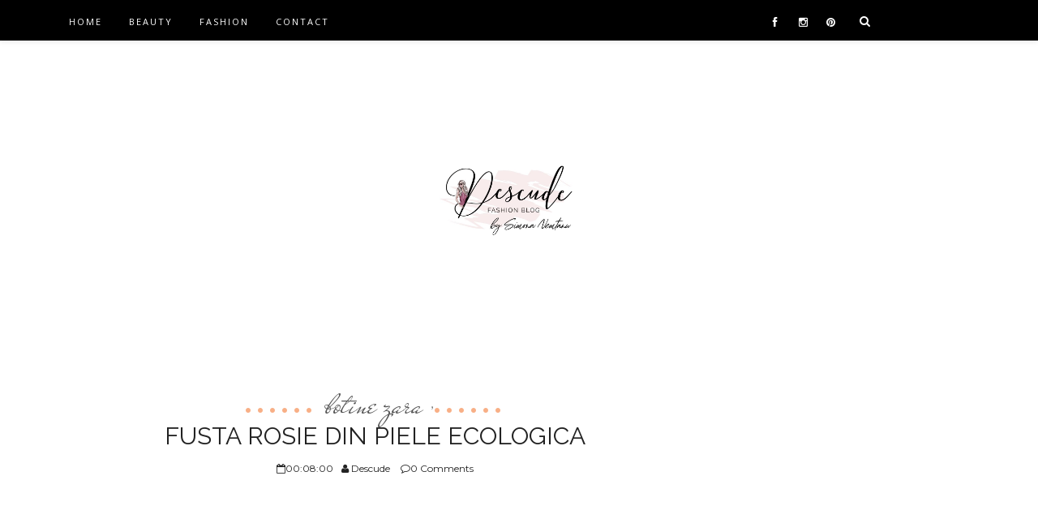

--- FILE ---
content_type: text/html; charset=UTF-8
request_url: https://www.descude.com/2015/01/cel-mai-frumos-rosu-cel-mai-frumos-gest.html
body_size: 155372
content:
<!DOCTYPE html>
<html dir='ltr' xmlns='http://www.w3.org/1999/xhtml' xmlns:b='http://www.google.com/2005/gml/b' xmlns:data='http://www.google.com/2005/gml/data' xmlns:expr='http://www.google.com/2005/gml/expr'>
<head>
<link href='https://www.blogger.com/static/v1/widgets/55013136-widget_css_bundle.css' rel='stylesheet' type='text/css'/>
<!--googe search console-->
<meta content='jU-fdWMb0iGWtbKfKqvWM2ld6pBfHQp1TsAIzxqwuIA' name='google-site-verification'/>
<!--set up content security policy-->
<meta content='width=device-width, initial-scale=1, maximum-scale=1' name='viewport'/>
<meta content='text/html; charset=UTF-8' http-equiv='Content-Type'/>
<meta content='blogger' name='generator'/>
<link href='https://www.descude.com/favicon.ico' rel='icon' type='image/x-icon'/>
<link href='https://www.descude.com/2015/01/cel-mai-frumos-rosu-cel-mai-frumos-gest.html' rel='canonical'/>
<link rel="alternate" type="application/atom+xml" title="DESCUDE - Atom" href="https://www.descude.com/feeds/posts/default" />
<link rel="alternate" type="application/rss+xml" title="DESCUDE - RSS" href="https://www.descude.com/feeds/posts/default?alt=rss" />
<link rel="service.post" type="application/atom+xml" title="DESCUDE - Atom" href="https://www.blogger.com/feeds/5176992996877856510/posts/default" />

<link rel="alternate" type="application/atom+xml" title="DESCUDE - Atom" href="https://www.descude.com/feeds/1388653358491484624/comments/default" />
<!--Can't find substitution for tag [blog.ieCssRetrofitLinks]-->
<link href='https://blogger.googleusercontent.com/img/b/R29vZ2xl/AVvXsEhP9A8raYxxw7Xxx2LCrY-CB8Dosc2TEpH2uyXiem-eL8DHM0JVZE66kyaLozam8EKsG8YLJ1HGaPo4O_a3ZVpUA3K4Su5JXLutbIVwn26yPzit7EH_cflJqu63X0vVSZeDhM_2DcXwhVU/s1600/IMG_4972.JPG' rel='image_src'/>
<meta content='https://www.descude.com/2015/01/cel-mai-frumos-rosu-cel-mai-frumos-gest.html' property='og:url'/>
<meta content='FUSTA ROSIE DIN PIELE ECOLOGICA' property='og:title'/>
<meta content='Aici, pe blog, scriu din 2010. Despre diverse. Moda ramane totusi pasiunea mea. Dar hai sa ne cunoastem... Simona, incantata!' property='og:description'/>
<meta content='https://blogger.googleusercontent.com/img/b/R29vZ2xl/AVvXsEhP9A8raYxxw7Xxx2LCrY-CB8Dosc2TEpH2uyXiem-eL8DHM0JVZE66kyaLozam8EKsG8YLJ1HGaPo4O_a3ZVpUA3K4Su5JXLutbIVwn26yPzit7EH_cflJqu63X0vVSZeDhM_2DcXwhVU/w1200-h630-p-k-no-nu/IMG_4972.JPG' property='og:image'/>
<title>FUSTA ROSIE DIN PIELE ECOLOGICA | DESCUDE</title>
<meta content='text/html; charset=UTF-8' http-equiv='Content-Type'/>
<meta content='blogger' name='generator'/>
<link href='https://www.descude.com/favicon.ico' rel='icon' type='image/x-icon'/>
<link href='https://www.descude.com/2015/01/cel-mai-frumos-rosu-cel-mai-frumos-gest.html' rel='canonical'/>
<link rel="alternate" type="application/atom+xml" title="DESCUDE - Atom" href="https://www.descude.com/feeds/posts/default" />
<link rel="alternate" type="application/rss+xml" title="DESCUDE - RSS" href="https://www.descude.com/feeds/posts/default?alt=rss" />
<link rel="service.post" type="application/atom+xml" title="DESCUDE - Atom" href="https://www.blogger.com/feeds/5176992996877856510/posts/default" />

<link rel="alternate" type="application/atom+xml" title="DESCUDE - Atom" href="https://www.descude.com/feeds/1388653358491484624/comments/default" />
<!--Can't find substitution for tag [blog.ieCssRetrofitLinks]-->
<link href='https://blogger.googleusercontent.com/img/b/R29vZ2xl/AVvXsEhP9A8raYxxw7Xxx2LCrY-CB8Dosc2TEpH2uyXiem-eL8DHM0JVZE66kyaLozam8EKsG8YLJ1HGaPo4O_a3ZVpUA3K4Su5JXLutbIVwn26yPzit7EH_cflJqu63X0vVSZeDhM_2DcXwhVU/s1600/IMG_4972.JPG' rel='image_src'/>
<meta content='https://www.descude.com/2015/01/cel-mai-frumos-rosu-cel-mai-frumos-gest.html' property='og:url'/>
<meta content='FUSTA ROSIE DIN PIELE ECOLOGICA' property='og:title'/>
<meta content='Aici, pe blog, scriu din 2010. Despre diverse. Moda ramane totusi pasiunea mea. Dar hai sa ne cunoastem... Simona, incantata!' property='og:description'/>
<meta content='https://blogger.googleusercontent.com/img/b/R29vZ2xl/AVvXsEhP9A8raYxxw7Xxx2LCrY-CB8Dosc2TEpH2uyXiem-eL8DHM0JVZE66kyaLozam8EKsG8YLJ1HGaPo4O_a3ZVpUA3K4Su5JXLutbIVwn26yPzit7EH_cflJqu63X0vVSZeDhM_2DcXwhVU/w1200-h630-p-k-no-nu/IMG_4972.JPG' property='og:image'/>
<script src='//ajax.googleapis.com/ajax/libs/jquery/1.8.2/jquery.min.js' type='text/javascript'></script>
<link href='//cdn.jsdelivr.net/jquery.slick/1.5.9/slick.css' rel='stylesheet' type='text/css'/>
<script src='//cdn.jsdelivr.net/jquery.slick/1.5.9/slick.min.js' type='text/javascript'></script>
<script src='https://code.jquery.com/jquery-migrate-1.2.1.js'></script>
<link href='//netdna.bootstrapcdn.com/font-awesome/4.0.3/css/font-awesome.css' rel='stylesheet' type='text/css'/>
<link href='https://fonts.googleapis.com/css?family=Open+Sans:400,700,600' rel='stylesheet' type='text/css'/>
<link href='https://cdnjs.cloudflare.com/ajax/libs/fotorama/4.6.4/fotorama.min.js' rel='stylesheet' type='text/css'/>
<link href='https://cdnjs.cloudflare.com/ajax/libs/fotorama/4.6.4/fotorama.min.js' rel='stylesheet' type='text/css'/>
<link href='https://fonts.googleapis.com/css?family=Montserrat:400,700' rel='stylesheet' type='text/css'/>
<link href='https://fonts.googleapis.com/css?family=Lora:400,400italic' rel='stylesheet' type='text/css'/>
<link href='https://fonts.googleapis.com/css?family=Mr+De+Haviland' rel='stylesheet' type='text/css'/>
<link href='https://fonts.googleapis.com/css?family=Raleway:400,700' rel='stylesheet' type='text/css'/>
<link href='https://cdnjs.cloudflare.com/ajax/libs/flexslider/2.5.0/flexslider.min.css' rel='stylesheet' type='text/css'/>
<style id='page-skin-1' type='text/css'><!--
/*
-----------------------------------------------
Best Blogger template 2016
Name:        Beauteous Responsive Blogger Template
Designer:    Yo..! Template
Url :		 https://www.yotemplates.com/
----------------------------------------------- */
body#layout .nav-collapse,.no-image,.pagenavi .pages,#navbar,.date-header,.feed-links,.post-location,.post-share-buttons,.post-icons{display: none !important;}
.section,.widget,.widget-content,.widget ul,.widget li,body,h1,h2,h3,h4,h5,ul,li,a,p,span,img,dd{margin:0;padding:0;list-style:none;text-decoration:none;border:none;outline:none}
body#layout #content {float:left;width:600px;margin-left:30px}
body#layout #side-bar {float:right;width:300px;}
.preload{display:none;}
img {
max-width: 100%;
height: auto;
}
body#layout #footer div.column {
width: 25%;
margin-right: 0 !important;
float:left;
}
body#layout #footer .column .widget {
float: left;
margin-bottom: 15px;
overflow: hidden;
width: 176px;
}
#footer-wrapper {
background: none repeat scroll 0 0 #161616;
border-top: 1px solid #DDDDDD;
color: #444444;
font: 11px Verdana,Geneva,sans-serif;
margin: 0 auto;
overflow: hidden;
padding: 30px;
display:none;
}
a:hover, .readmore-blog:hover {
color: #f8af86;;
}
*::-moz-selection {
background: none repeat scroll 0 0 #CD2122;
color: #FFFFFF;
text-shadow: none;
}
.flickr_badge_image {
float: left;
height: 55px;
margin: 5px;
width: 55px;
}
.flickr_badge_image a {
display: block;
}
.flickr_badge_image a img {
display: block;
width: 100%;
height: auto;
-webkit-transition: opacity 100ms linear;
-moz-transition: opacity 100ms linear;
-ms-transition: opacity 100ms linear;
-o-transition: opacity 100ms linear;
transition: opacity 100ms linear;
}
#footer-wrapper .widget h2 {
background-position: 0 50%;
background-repeat: repeat-x;
border-bottom: 2px solid #FFFFFF;
font: 600 20px 'Open Sans',serif,sans-serif;
margin: 0 0 3px;
overflow: hidden;
padding: 5px 0;
text-transform: uppercase;
}
#footer-wrapper .widget h2 span {
position: relative;
margin-top: 0;
margin-bottom: 30px;
font-family: Open Sans;
line-height: 28px;
font-weight: 600;
font-style: normal;
color: #fff;
font-size: 20px;
opacity: 1;
visibility: visible;
-webkit-transition: opacity 0.24s ease-in-out;
-moz-transition: opacity 0.24s ease-in-out;
transition: opacity 0.24s ease-in-out;
}
#footer .widget-area {
padding: 0 0 15px;
margin: 0 0 15px;
}
#footer div.column {
display: inline-block;
float: left;
width: 31.33%;
padding: 10px;
}
#footer .column .widget {
width: 100%;
padding: 5px;
float: left;
line-height: 1.7;
overflow: hidden;
margin-bottom: 15px;
}
#footer .widget-area h2 {
color: #AAAAAA;
font-family: sans-serif;
font-size: 12px;
font-weight: bold;
padding-bottom: 20px;
text-align: left;
text-transform: uppercase;
}
#footer .widget-content {
color: #fff;
text-align: left;
margin-top:20px;
}
.widget-item-control {
float: right;
height: 20px;
margin-top: -20px;
position: relative;
z-index: 10;
}
.page-header1 {
padding-top: 12px;
background: #fff;
margin-top: 5px;
margin-left: 0px !important;
padding-left: 0px !important;
text-align: center;
}
#column1,#column2,#column3 {float:left}
body,.body-fauxcolumn-outer{font-family:'Lato',sans-serif;background:#Eee;font-size:14px;font-weight:300;line-height:1.75;overflow-x:hidden;position:relative}
a{color:#111}
h1,h2,h3,h4,h5{ font-family:'Montserrat', sans-serif;
}
body{  font-family: 'Vollkorn', serif;font-weight:300;font-style:normal;font-size:14px;line-height:22px;color:#777777;background:#ECECEC;);
background-repeat: repeat;
}h1{font-weight:300;font-style:normal;font-size:24px;line-height:30px;color:#777;}h2{font-weight:300;font-style:normal;font-size:22px;line-height:28px;color:#777;}h3{font-weight:300;font-style:normal;font-size:18px;line-height:24px;color:#777;}h4{font-weight:300;font-style:normal;font-size:16px;line-height:22px;color:#777;}h5{font-weight:300;font-style:normal;font-size:14px;line-height:20px;color:#777;}h6{font-weight:300;font-style:normal;font-size:12px;line-height:18px;color:#777;}#header h1{font-weight:700;font-style:normal;font-size:60px;line-height:40px;}.nav-menu li a{font-weight:300;font-style:normal;font-size:13px;}.nav-menu ul ul li a{font-weight:300;font-style:normal;font-size:12px;color:#ddd;}.page-inner .page-header{font-weight:300;font-style:normal;font-size:22px;line-height:30px;color:#666;}.page-desc{font-weight:300;font-style:normal;font-size:13px;line-height:24px;color:#aaa;}.post-head h2.post-title{font-weight:300;font-style:normal;font-size:23px;line-height:28px;}
.clear{*zoom:1}
.clear:before,.clear:after{display:table;content:"";line-height:0}
.clear:after{clear:both}
.hide-text{font:0/0 a;color:transparent;text-shadow:none;background-color:transparent;border:0}
.input-block-level{display:block;width:100%;min-height:30px;-webkit-box-sizing:border-box;-moz-box-sizing:border-box;box-sizing:border-box}
article,aside,details,figcaption,figure,footer,header,hgroup,nav,section{display:block}
audio,canvas,video{display:inline-block;*display:inline;*zoom:1}
audio:not([controls]){display:none}
html{font-size:100%;-webkit-text-size-adjust:100%;-ms-text-size-adjust:100%}
a:focus{outline:thin dotted #333;outline:5px auto -webkit-focus-ring-color;outline-offset:-2px}
a:hover,a:active{outline:0}
sub,sup{position:relative;font-size:75%;line-height:0;vertical-align:baseline}
sup{top:-0.5em}
sub{bottom:-0.25em}
img{max-width:100%;width:auto\9;height:auto;vertical-align:middle;border:0;-ms-interpolation-mode:bicubic}
#map_canvas img,.google-maps img{max-width:none}
button,input,select,textarea{margin:0;font-size:100%;vertical-align:middle}
button,input{*overflow:visible;line-height:normal}
button::-moz-focus-inner,input::-moz-focus-inner{padding:0;border:0}
button,html input[type="button"],input[type="reset"],input[type="submit"]{-webkit-appearance:button;cursor:pointer}
label,select,button,input[type="button"],input[type="reset"],input[type="submit"],input[type="radio"],input[type="checkbox"]{cursor:pointer}
input[type="search"]{-webkit-box-sizing:content-box;-moz-box-sizing:content-box;box-sizing:content-box;-webkit-appearance:textfield}
input[type="search"]::-webkit-search-decoration,input[type="search"]::-webkit-search-cancel-button{-webkit-appearance:none}
textarea{overflow:auto;vertical-align:top}
@media print{*{text-shadow:none !important;color:#000 !important;background:transparent !important;box-shadow:none !important}
a,a:visited{text-decoration:underline}
a[href]:after{content:" (" attr(href) ")"}
abbr[title]:after{content:" (" attr(title) ")"}
.ir a:after,a[href^="javascript:"]:after,a[href^="#"]:after{content:""}
thead{display:table-header-group}
tr,img{page-break-inside:avoid}
img{max-width:100% !important}
@page{margin:0.5cm}
p,h2,h3{orphans:3;widows:3}
h2,h3{page-break-after:avoid}
}
.img-rounded{-webkit-border-radius:6px;-moz-border-radius:6px;border-radius:6px}
.img-polaroid{padding:4px;background-color:#fff;border:1px solid #ccc;border:1px solid rgba(0,0,0,0.2);-webkit-box-shadow:0 1px 3px rgba(0,0,0,0.1);-moz-box-shadow:0 1px 3px rgba(0,0,0,0.1);box-shadow:0 1px 3px rgba(0,0,0,0.1)}
.img-circle{-webkit-border-radius:500px;-moz-border-radius:500px;border-radius:500px}
.row{margin-left:-20px;*zoom:1}
.row:before,.row:after{display:table;content:"";line-height:0}
.row:after{clear:both}
[class*="span"]{float:left;min-height:1px;margin-left:20px}
.container,.navbar-static-top .container,.navbar-fixed-top .container,.navbar-fixed-bottom .container{width:940px}
.span12{width:940px}
.span11{width:860px}
.span10{width:780px}
.span9{width:785px}
.span8{width:620px}
.span7{width:540px}
.span6{width:460px}
.span5{width:380px}
.span4{width:300px}
.span3{width:220px}
.span2{width:140px}
.span1{width:60px}
.offset12{margin-left:980px}
.offset11{margin-left:900px}
.offset10{margin-left:820px}
.offset9{margin-left:740px}
.offset8{margin-left:660px}
.offset7{margin-left:580px}
.offset6{margin-left:500px}
.offset5{margin-left:420px}
.offset4{margin-left:340px}
.offset3{margin-left:260px}
.offset2{margin-left:180px}
.offset1{margin-left:100px}
.row-fluid{width:100%;*zoom:1}
.row-fluid:before,.row-fluid:after{display:table;content:"";line-height:0}
.row-fluid:after{clear:both}
.row-fluid [class*="span"]{display:block;width:100%;min-height:30px;-webkit-box-sizing:border-box;-moz-box-sizing:border-box;box-sizing:border-box;float:left;margin-left:2.127659574468085%;*margin-left:2.074468085106383%}
.row-fluid [class*="span"]:first-child{margin-left:0}
.row-fluid .controls-row [class*="span"]+[class*="span"]{margin-left:2.127659574468085%}
.row-fluid .span12{width:100%;*width:99.94680851063829%}
.row-fluid .span11{width:91.48936170212765%;*width:91.43617021276594%}
.row-fluid .span10{width:82.97872340425532%;*width:82.92553191489361%}
.row-fluid .span9{width:74.46808510638297%;*width:74.41489361702126%}
.row-fluid .span8{width:65.95744680851064%;*width:65.90425531914893%}
.row-fluid .span7{width:57.44680851063829%;*width:57.39361702127659%}
.row-fluid .span6{width:48.93617021276595%;*width:48.88297872340425%}
.row-fluid .span5{width:40.42553191489362%;*width:40.37234042553192%}
.row-fluid .span4{width:31.914893617021278%;*width:31.861702127659576%}
.row-fluid .span3{width:23.404255319148934%;*width:23.351063829787233%}
.row-fluid .span2{width:14.893617021276595%;*width:14.840425531914894%}
.row-fluid .span1{width:6.382978723404255%;*width:6.329787234042553%}
.row-fluid .offset12{margin-left:104.25531914893617%;*margin-left:104.14893617021275%}
.row-fluid .offset12:first-child{margin-left:102.12765957446808%;*margin-left:102.02127659574467%}
.row-fluid .offset11{margin-left:95.74468085106382%;*margin-left:95.6382978723404%}
.row-fluid .offset11:first-child{margin-left:93.61702127659574%;*margin-left:93.51063829787232%}
.row-fluid .offset10{margin-left:87.23404255319149%;*margin-left:87.12765957446807%}
.row-fluid .offset10:first-child{margin-left:85.1063829787234%;*margin-left:84.99999999999999%}
.row-fluid .offset9{margin-left:78.72340425531914%;*margin-left:78.61702127659572%}
.row-fluid .offset9:first-child{margin-left:76.59574468085106%;*margin-left:76.48936170212764%}
.row-fluid .offset8{margin-left:70.2127659574468%;*margin-left:70.10638297872339%}
.row-fluid .offset8:first-child{margin-left:68.08510638297872%;*margin-left:67.9787234042553%}
.row-fluid .offset7{margin-left:61.70212765957446%;*margin-left:61.59574468085106%}
.row-fluid .offset7:first-child{margin-left:59.574468085106375%;*margin-left:59.46808510638297%}
.row-fluid .offset6{margin-left:53.191489361702125%;*margin-left:53.085106382978715%}
.row-fluid .offset6:first-child{margin-left:51.063829787234035%;*margin-left:50.95744680851063%}
.row-fluid .offset5{margin-left:44.68085106382979%;*margin-left:44.57446808510638%}
.row-fluid .offset5:first-child{margin-left:42.5531914893617%;*margin-left:42.4468085106383%}
.row-fluid .offset4{margin-left:36.170212765957444%;*margin-left:36.06382978723405%}
.row-fluid .offset4:first-child{margin-left:34.04255319148936%;*margin-left:33.93617021276596%}
.row-fluid .offset3{margin-left:27.659574468085104%;*margin-left:27.5531914893617%}
.row-fluid .offset3:first-child{margin-left:25.53191489361702%;*margin-left:25.425531914893618%}
.row-fluid .offset2{margin-left:19.148936170212764%;*margin-left:19.04255319148936%}
.row-fluid .offset2:first-child{margin-left:17.02127659574468%;*margin-left:16.914893617021278%}
.row-fluid .offset1{margin-left:10.638297872340425%;*margin-left:10.53191489361702%}
.row-fluid .offset1:first-child{margin-left:8.51063829787234%;*margin-left:8.404255319148938%}
[class*="span"].hide,.row-fluid [class*="span"].hide{display:none}
[class*="span"].pull-right,.row-fluid [class*="span"]
.container{margin-right:auto;margin-left:auto;*zoom:1}
.container:before,.container:after{display:table;content:"";line-height:0}
.container:after{clear:both}
.container-fluid{padding-right:20px;padding-left:20px;*zoom:1}
.container-fluid:before,.container-fluid:after{display:table;content:"";line-height:0}
.container-fluid:after{clear:both}
p{margin:0 0 10px}
.lead{margin-bottom:20px;font-size:21px;font-weight:200;line-height:30px}
small{font-size:85%}
strong{font-weight:bold}
em{font-style:italic}
cite{font-style:normal}
.muted{color:#999}
a.muted:hover,a.muted:focus{color:#f8af86}
.text-warning{color:#c09853}
a.text-warning:hover,a.text-warning:focus{color:#f8af86}
.text-error{color:#b94a48}
a.text-error:hover,a.text-error:focus{color:#953b39}
.text-info{color:#3a87ad}
a.text-info:hover,a.text-info:focus{color:#2d6987}
.text-success{color:#468847}
a.text-success:hover,a.text-success:focus{color:#356635}
.text-left{text-align:left}
.text-right{text-align:right}
.text-center{text-align:center}
.page-header{padding-bottom:9px;margin:20px 0 30px;border-bottom:1px solid #eee}
ul,ol{padding:0;margin:0 0 10px 25px}
ul ul,ul ol,ol ol,ol ul{margin-bottom:0}
li{line-height:20px}
ul.unstyled,ol.unstyled{margin-left:0;list-style:none}
ul.inline,ol.inline{margin-left:0;list-style:none}
ul.inline>li,ol.inline>li{display:inline-block;*display:inline;*zoom:1;padding-left:5px;padding-right:5px}
dl{margin-bottom:20px}
dt,dd{line-height:20px}
dt{font-weight:bold}
dd{margin-left:10px}
.dl-horizontal{*zoom:1}
.dl-horizontal:before,.dl-horizontal:after{display:table;content:"";line-height:0}
.dl-horizontal:after{clear:both}
.dl-horizontal dt{float:left;width:160px;clear:left;text-align:right;overflow:hidden;text-overflow:ellipsis;white-space:nowrap}
.dl-horizontal dd{margin-left:180px}
hr{margin:20px 0;border:0;border-top:1px solid #eee;border-bottom:1px solid #fff}
abbr[title],abbr[data-original-title]{cursor:help;border-bottom:1px dotted #999}
abbr.initialism{font-size:90%;text-transform:uppercase}
blockquote{padding:0 0 0 15px;margin:0 0 20px;border-left:5px solid #eee}
blockquote p{margin-bottom:0;font-size:17.5px;font-weight:300;line-height:1.25}
blockquote small{display:block;line-height:20px;color:#999}
blockquote small:before{content:'\2014 \00A0'}
blockquote.pull-right{padding-right:15px;padding-left:0;border-right:5px solid #eee;border-left:0}
blockquote.pull-right p,blockquote.pull-right small{text-align:right}
blockquote.pull-right small:before{content:''}
blockquote.pull-right small:after{content:'\00A0 \2014'}
q:before,q:after,blockquote:before,blockquote:after{content:""}
address{display:block;margin-bottom:20px;font-style:normal;line-height:20px}
code,pre{padding:0 3px 2px;font-family:Monaco,Menlo,Consolas,"Courier New",monospace;font-size:12px;color:#333;-webkit-border-radius:3px;-moz-border-radius:3px;border-radius:3px}
code{padding:2px 4px;color:#d14;background-color:#f7f7f9;border:1px solid #e1e1e8;white-space:nowrap}
pre{display:block;padding:9.5px;margin:0 0 10px;font-size:13px;line-height:20px;word-break:break-all;word-wrap:break-word;white-space:pre;white-space:pre-wrap;background-color:#f5f5f5;border:1px solid #ccc;border:1px solid rgba(0,0,0,0.15);-webkit-border-radius:4px;-moz-border-radius:4px;border-radius:4px}
pre.prettyprint{margin-bottom:20px}
pre code{padding:0;color:inherit;white-space:pre;white-space:pre-wrap;background-color:transparent;border:0}
.pre-scrollable{max-height:340px;overflow-y:scroll}
.label,.badge{display:inline-block;padding:2px 4px;font-size:11.844px;font-weight:bold;line-height:14px;color:#fff;vertical-align:baseline;white-space:nowrap;text-shadow:0 -1px 0 rgba(0,0,0,0.25);background-color:#999}
.label{-webkit-border-radius:3px;-moz-border-radius:3px;border-radius:3px}
.badge{padding-left:9px;padding-right:9px;-webkit-border-radius:9px;-moz-border-radius:9px;border-radius:9px}
.label:empty,.badge:empty{display:none}
a.label:hover,a.label:focus,a.badge:hover,a.badge:focus{color:#fff;text-decoration:none;cursor:pointer}
.label-important,.badge-important{background-color:#b94a48}
.label-important[href],.badge-important[href]{background-color:#953b39}
.label-warning,.badge-warning{background-color:#f89406}
.label-warning[href],.badge-warning[href]{background-color:#c67605}
.label-success,.badge-success{background-color:#468847}
.label-success[href],.badge-success[href]{background-color:#356635}
.label-info,.badge-info{background-color:#3a87ad}
.label-info[href],.badge-info[href]{background-color:#2d6987}
.label-inverse,.badge-inverse{background-color:#333}
.label-inverse[href],.badge-inverse[href]{background-color:#1a1a1a}
.btn .label,.btn .badge{position:relative;top:-1px}
.btn-mini .label,.btn-mini .badge{top:0}
table{max-width:100%;background-color:transparent;border-collapse:collapse;border-spacing:0}
.table{width:100%;margin-bottom:20px}
.table th,.table td{padding:8px;line-height:20px;text-align:left;vertical-align:top;border-top:1px solid #ddd}
.table th{font-weight:bold}
.table thead th{vertical-align:bottom}
.table caption+thead tr:first-child th,.table caption+thead tr:first-child td,.table colgroup+thead tr:first-child th,.table colgroup+thead tr:first-child td,.table thead:first-child tr:first-child th,.table thead:first-child tr:first-child td{border-top:0}
.table tbody+tbody{border-top:2px solid #ddd}
.table .table{background-color:#fff}
.table-condensed th,.table-condensed td{padding:4px 5px}
.table-bordered{border:1px solid #ddd;border-collapse:seblte;*border-collapse:collapse;border-left:0;-webkit-border-radius:4px;-moz-border-radius:4px;border-radius:4px}
.table-bordered th,.table-bordered td{border-left:1px solid #ddd}
.table-bordered caption+thead tr:first-child th,.table-bordered caption+tbody tr:first-child th,.table-bordered caption+tbody tr:first-child td,.table-bordered colgroup+thead tr:first-child th,.table-bordered colgroup+tbody tr:first-child th,.table-bordered colgroup+tbody tr:first-child td,.table-bordered thead:first-child tr:first-child th,.table-bordered tbody:first-child tr:first-child th,.table-bordered tbody:first-child tr:first-child td{border-top:0}
.table-bordered thead:first-child tr:first-child>th:first-child,.table-bordered tbody:first-child tr:first-child>td:first-child,.table-bordered tbody:first-child tr:first-child>th:first-child{-webkit-border-top-left-radius:4px;-moz-border-radius-topleft:4px;border-top-left-radius:4px}
.table-bordered thead:first-child tr:first-child>th:last-child,.table-bordered tbody:first-child tr:first-child>td:last-child,.table-bordered tbody:first-child tr:first-child>th:last-child{-webkit-border-top-right-radius:4px;-moz-border-radius-topright:4px;border-top-right-radius:4px}
.table-bordered thead:last-child tr:last-child>th:first-child,.table-bordered tbody:last-child tr:last-child>td:first-child,.table-bordered tbody:last-child tr:last-child>th:first-child,.table-bordered tfoot:last-child tr:last-child>td:first-child,.table-bordered tfoot:last-child tr:last-child>th:first-child{-webkit-border-bottom-left-radius:4px;-moz-border-radius-bottomleft:4px;border-bottom-left-radius:4px}
.table-bordered thead:last-child tr:last-child>th:last-child,.table-bordered tbody:last-child tr:last-child>td:last-child,.table-bordered tbody:last-child tr:last-child>th:last-child,.table-bordered tfoot:last-child tr:last-child>td:last-child,.table-bordered tfoot:last-child tr:last-child>th:last-child{-webkit-border-bottom-right-radius:4px;-moz-border-radius-bottomright:4px;border-bottom-right-radius:4px}
.table-bordered tfoot+tbody:last-child tr:last-child td:first-child{-webkit-border-bottom-left-radius:0;-moz-border-radius-bottomleft:0;border-bottom-left-radius:0}
.table-bordered tfoot+tbody:last-child tr:last-child td:last-child{-webkit-border-bottom-right-radius:0;-moz-border-radius-bottomright:0;border-bottom-right-radius:0}
.table-bordered caption+thead tr:first-child th:first-child,.table-bordered caption+tbody tr:first-child td:first-child,.table-bordered colgroup+thead tr:first-child th:first-child,.table-bordered colgroup+tbody tr:first-child td:first-child{-webkit-border-top-left-radius:4px;-moz-border-radius-topleft:4px;border-top-left-radius:4px}
.table-bordered caption+thead tr:first-child th:last-child,.table-bordered caption+tbody tr:first-child td:last-child,.table-bordered colgroup+thead tr:first-child th:last-child,.table-bordered colgroup+tbody tr:first-child td:last-child{-webkit-border-top-right-radius:4px;-moz-border-radius-topright:4px;border-top-right-radius:4px}
.table-striped tbody>tr:nth-child(odd)>td,.table-striped tbody>tr:nth-child(odd)>th{background-color:#f9f9f9}
.table-hover tbody tr:hover>td,.table-hover tbody tr:hover>th{background-color:#f5f5f5}
table td[class*="span"],table th[class*="span"],.row-fluid table td[class*="span"],.row-fluid table th[class*="span"]{display:table-cell;float:none;margin-left:0}
.table td.span1,.table th.span1{float:none;width:44px;margin-left:0}
.table td.span2,.table th.span2{float:none;width:124px;margin-left:0}
.table td.span3,.table th.span3{float:none;width:204px;margin-left:0}
.table td.span4,.table th.span4{float:none;width:284px;margin-left:0}
.table td.span5,.table th.span5{float:none;width:364px;margin-left:0}
.table td.span6,.table th.span6{float:none;width:444px;margin-left:0}
.table td.span7,.table th.span7{float:none;width:524px;margin-left:0}
.table td.span8,.table th.span8{float:none;width:604px;margin-left:0}
.table td.span9,.table th.span9{float:none;width:684px;margin-left:0}
.table td.span10,.table th.span10{float:none;width:764px;margin-left:0}
.table td.span11,.table th.span11{float:none;width:844px;margin-left:0}
.table td.span12,.table th.span12{float:none;width:924px;margin-left:0}
.table tbody tr.success>td{background-color:#dff0d8}
.table tbody tr.error>td{background-color:#f2dede}
.table tbody tr.warning>td{background-color:#fcf8e3}
.table tbody tr.info>td{background-color:#d9edf7}
.table-hover tbody tr.success:hover>td{background-color:#d0e9c6}
.table-hover tbody tr.error:hover>td{background-color:#ebcccc}
.table-hover tbody tr.warning:hover>td{background-color:#faf2cc}
.table-hover tbody tr.info:hover>td{background-color:#c4e3f3}
fieldset{padding:0;margin:0;border:0}
legend{display:block;width:100%;padding:0;margin-bottom:20px;font-size:21px;line-height:40px;color:#333;border:0;border-bottom:1px solid #e5e5e5}
legend small{font-size:15px;color:#999}
label,input,button,select,textarea{font-size:14px;font-weight:normal;line-height:20px}
input,button,select,textarea{font-family:"Helvetica Neue",Helvetica,,sans-serif}
label{display:block;margin-bottom:5px}
select,textarea,input[type="text"],input[type="password"],input[type="datetime"],input[type="datetime-local"],input[type="date"],input[type="month"],input[type="time"],input[type="week"],input[type="number"],input[type="email"],input[type="url"],input[type="search"],input[type="tel"],input[type="color"],.uneditable-input{display:inline-block;height:20px;padding:4px 6px;margin-bottom:10px;font-size:14px;line-height:20px;color:#555;-webkit-border-radius:4px;-moz-border-radius:4px;border-radius:4px;vertical-align:middle}
input,textarea,.uneditable-input{width:206px}
textarea{height:auto}
textarea,input[type="text"],input[type="password"],input[type="datetime"],input[type="datetime-local"],input[type="date"],input[type="month"],input[type="time"],input[type="week"],input[type="number"],input[type="email"],input[type="url"],input[type="search"],input[type="tel"],input[type="color"],.uneditable-input{background-color:#fff;border:1px solid #ccc;-webkit-box-shadow:inset 0 1px 1px rgba(0,0,0,0.075);-moz-box-shadow:inset 0 1px 1px rgba(0,0,0,0.075);box-shadow:inset 0 1px 1px rgba(0,0,0,0.075);-webkit-transition:border linear .2s,box-shadow linear .2s;-moz-transition:border linear .2s,box-shadow linear .2s;-o-transition:border linear .2s,box-shadow linear .2s;transition:border linear .2s,box-shadow linear .2s}
textarea:focus,input[type="text"]:focus,input[type="password"]:focus,input[type="datetime"]:focus,input[type="datetime-local"]:focus,input[type="date"]:focus,input[type="month"]:focus,input[type="time"]:focus,input[type="week"]:focus,input[type="number"]:focus,input[type="email"]:focus,input[type="url"]:focus,input[type="search"]:focus,input[type="tel"]:focus,input[type="color"]:focus,.uneditable-input:focus{border-color:rgba(82,168,236,0.8);outline:0;outline:thin dotted \9;-webkit-box-shadow:inset 0 1px 1px rgba(0,0,0,.075),0 0 8px rgba(82,168,236,.6);-moz-box-shadow:inset 0 1px 1px rgba(0,0,0,.075),0 0 8px rgba(82,168,236,.6);box-shadow:inset 0 1px 1px rgba(0,0,0,.075),0 0 8px rgba(82,168,236,.6)}
input[type="radio"],input[type="checkbox"]{margin:4px 0 0;*margin-top:0;margin-top:1px \9;line-height:normal}
input[type="file"],input[type="image"],input[type="submit"],input[type="reset"],input[type="button"],input[type="radio"],input[type="checkbox"]{width:auto}
select,input[type="file"]{height:30px;*margin-top:4px;line-height:30px}
select{width:220px;border:1px solid #ccc;background-color:#fff}
select[multiple],select[size]{height:auto}
select:focus,input[type="file"]:focus,input[type="radio"]:focus,input[type="checkbox"]:focus{outline:thin dotted #333;outline:5px auto -webkit-focus-ring-color;outline-offset:-2px}
.uneditable-input,.uneditable-textarea{color:#999;background-color:#fcfcfc;border-color:#ccc;-webkit-box-shadow:inset 0 1px 2px rgba(0,0,0,0.025);-moz-box-shadow:inset 0 1px 2px rgba(0,0,0,0.025);box-shadow:inset 0 1px 2px rgba(0,0,0,0.025);cursor:not-allowed}
.uneditable-input{overflow:hidden;white-space:nowrap}
.uneditable-textarea{width:auto;height:auto}
input:-moz-placeholder,textarea:-moz-placeholder{color:#999}
input:-ms-input-placeholder,textarea:-ms-input-placeholder{color:#999}
input::-webkit-input-placeholder,textarea::-webkit-input-placeholder{color:#999}
.radio,.checkbox{min-height:20px;padding-left:20px}
.radio input[type="radio"],.checkbox input[type="checkbox"]{float:left;margin-left:-20px}
.controls>.radio:first-child,.controls>.checkbox:first-child{padding-top:5px}
.radio.inline,.checkbox.inline{display:inline-block;padding-top:5px;margin-bottom:0;vertical-align:middle}
.radio.inline+.radio.inline,.checkbox.inline+.checkbox.inline{margin-left:10px}
.input-mini{width:60px}
.input-small{width:90px}
.input-medium{width:150px}
.input-large{width:210px}
.input-xlarge{width:270px}
.input-xxlarge{width:530px}
input[class*="span"],select[class*="span"],textarea[class*="span"],.uneditable-input[class*="span"],.row-fluid input[class*="span"],.row-fluid select[class*="span"],.row-fluid textarea[class*="span"],.row-fluid .uneditable-input[class*="span"]{float:none;margin-left:0}
.input-append input[class*="span"],.input-append .uneditable-input[class*="span"],.input-prepend input[class*="span"],.input-prepend .uneditable-input[class*="span"],.row-fluid input[class*="span"],.row-fluid select[class*="span"],.row-fluid textarea[class*="span"],.row-fluid .uneditable-input[class*="span"],.row-fluid .input-prepend [class*="span"],.row-fluid .input-append [class*="span"]{display:inline-block}
input,textarea,.uneditable-input{margin-left:0}
.controls-row [class*="span"]+[class*="span"]{margin-left:20px}
input.span12,textarea.span12,.uneditable-input.span12{width:926px}
input.span11,textarea.span11,.uneditable-input.span11{width:846px}
input.span10,textarea.span10,.uneditable-input.span10{width:766px}
input.span9,textarea.span9,.uneditable-input.span9{width:686px}
input.span8,textarea.span8,.uneditable-input.span8{width:606px}
input.span7,textarea.span7,.uneditable-input.span7{width:526px}
input.span6,textarea.span6,.uneditable-input.span6{width:446px}
input.span5,textarea.span5,.uneditable-input.span5{width:366px}
input.span4,textarea.span4,.uneditable-input.span4{width:286px}
input.span3,textarea.span3,.uneditable-input.span3{width:206px}
input.span2,textarea.span2,.uneditable-input.span2{width:126px}
input.span1,textarea.span1,.uneditable-input.span1{width:46px}
.controls-row{*zoom:1}
.controls-row:before,.controls-row:after{display:table;content:"";line-height:0}
.controls-row:after{clear:both}
.controls-row [class*="span"],.row-fluid .controls-row [class*="span"]{float:left}
.controls-row .checkbox[class*="span"],.controls-row .radio[class*="span"]{padding-top:5px}
input[disabled],select[disabled],textarea[disabled],input[readonly],select[readonly],textarea[readonly]{cursor:not-allowed;background-color:#eee}
input[type="radio"][disabled],input[type="checkbox"][disabled],input[type="radio"][readonly],input[type="checkbox"][readonly]{background-color:transparent}
.control-group.warning .control-label,.control-group.warning .help-block,.control-group.warning .help-inline{color:#c09853}
.control-group.warning .checkbox,.control-group.warning .radio,.control-group.warning input,.control-group.warning select,.control-group.warning textarea{color:#c09853}
.control-group.warning input,.control-group.warning select,.control-group.warning textarea{border-color:#c09853;-webkit-box-shadow:inset 0 1px 1px rgba(0,0,0,0.075);-moz-box-shadow:inset 0 1px 1px rgba(0,0,0,0.075);box-shadow:inset 0 1px 1px rgba(0,0,0,0.075)}
.control-group.warning input:focus,.control-group.warning select:focus,.control-group.warning textarea:focus{border-color:#a47e3c;-webkit-box-shadow:inset 0 1px 1px rgba(0,0,0,0.075),0 0 6px #dbc59e;-moz-box-shadow:inset 0 1px 1px rgba(0,0,0,0.075),0 0 6px #dbc59e;box-shadow:inset 0 1px 1px rgba(0,0,0,0.075),0 0 6px #dbc59e}
.control-group.warning .input-prepend .add-on,.control-group.warning .input-append .add-on{color:#c09853;background-color:#fcf8e3;border-color:#c09853}
.control-group.error .control-label,.control-group.error .help-block,.control-group.error .help-inline{color:#b94a48}
.control-group.error .checkbox,.control-group.error .radio,.control-group.error input,.control-group.error select,.control-group.error textarea{color:#b94a48}
.control-group.error input,.control-group.error select,.control-group.error textarea{border-color:#b94a48;-webkit-box-shadow:inset 0 1px 1px rgba(0,0,0,0.075);-moz-box-shadow:inset 0 1px 1px rgba(0,0,0,0.075);box-shadow:inset 0 1px 1px rgba(0,0,0,0.075)}
.control-group.error input:focus,.control-group.error select:focus,.control-group.error textarea:focus{border-color:#953b39;-webkit-box-shadow:inset 0 1px 1px rgba(0,0,0,0.075),0 0 6px #d59392;-moz-box-shadow:inset 0 1px 1px rgba(0,0,0,0.075),0 0 6px #d59392;box-shadow:inset 0 1px 1px rgba(0,0,0,0.075),0 0 6px #d59392}
.control-group.error .input-prepend .add-on,.control-group.error .input-append .add-on{color:#b94a48;background-color:#f2dede;border-color:#b94a48}
.control-group.success .control-label,.control-group.success .help-block,.control-group.success .help-inline{color:#468847}
.control-group.success .checkbox,.control-group.success .radio,.control-group.success input,.control-group.success select,.control-group.success textarea{color:#468847}
.control-group.success input,.control-group.success select,.control-group.success textarea{border-color:#468847;-webkit-box-shadow:inset 0 1px 1px rgba(0,0,0,0.075);-moz-box-shadow:inset 0 1px 1px rgba(0,0,0,0.075);box-shadow:inset 0 1px 1px rgba(0,0,0,0.075)}
.control-group.success input:focus,.control-group.success select:focus,.control-group.success textarea:focus{border-color:#356635;-webkit-box-shadow:inset 0 1px 1px rgba(0,0,0,0.075),0 0 6px #7aba7b;-moz-box-shadow:inset 0 1px 1px rgba(0,0,0,0.075),0 0 6px #7aba7b;box-shadow:inset 0 1px 1px rgba(0,0,0,0.075),0 0 6px #7aba7b}
.control-group.success .input-prepend .add-on,.control-group.success .input-append .add-on{color:#468847;background-color:#dff0d8;border-color:#468847}
.control-group.info .control-label,.control-group.info .help-block,.control-group.info .help-inline{color:#3a87ad}
.control-group.info .checkbox,.control-group.info .radio,.control-group.info input,.control-group.info select,.control-group.info textarea{color:#3a87ad}
.control-group.info input,.control-group.info select,.control-group.info textarea{border-color:#3a87ad;-webkit-box-shadow:inset 0 1px 1px rgba(0,0,0,0.075);-moz-box-shadow:inset 0 1px 1px rgba(0,0,0,0.075);box-shadow:inset 0 1px 1px rgba(0,0,0,0.075)}
.control-group.info input:focus,.control-group.info select:focus,.control-group.info textarea:focus{border-color:#2d6987;-webkit-box-shadow:inset 0 1px 1px rgba(0,0,0,0.075),0 0 6px #7ab5d3;-moz-box-shadow:inset 0 1px 1px rgba(0,0,0,0.075),0 0 6px #7ab5d3;box-shadow:inset 0 1px 1px rgba(0,0,0,0.075),0 0 6px #7ab5d3}
.control-group.info .input-prepend .add-on,.control-group.info .input-append .add-on{color:#3a87ad;background-color:#d9edf7;border-color:#3a87ad}
input:focus:invalid,textarea:focus:invalid,select:focus:invalid{color:#b94a48;border-color:#ee5f5b}
input:focus:invalid:focus,textarea:focus:invalid:focus,select:focus:invalid:focus{border-color:#e9322d;-webkit-box-shadow:0 0 6px #f8b9b7;-moz-box-shadow:0 0 6px #f8b9b7;box-shadow:0 0 6px #f8b9b7}
.form-actions{padding:19px 20px 20px;margin-top:20px;margin-bottom:20px;background-color:#f5f5f5;border-top:1px solid #e5e5e5;*zoom:1}
.form-actions:before,.form-actions:after{display:table;content:"";line-height:0}
.form-actions:after{clear:both}
.help-block,.help-inline{color:#595959}
.help-block{display:block;margin-bottom:10px}
.help-inline{display:inline-block;*display:inline;*zoom:1;vertical-align:middle;padding-left:5px}
.input-append,.input-prepend{display:inline-block;margin-bottom:10px;vertical-align:middle;font-size:0;white-space:nowrap}
.input-append input,.input-prepend input,.input-append select,.input-prepend select,.input-append .uneditable-input,.input-prepend .uneditable-input,.input-append .dropdown-menu,.input-prepend .dropdown-menu,.input-append .popover,.input-prepend .popover{font-size:14px}
.input-append input,.input-prepend input,.input-append select,.input-prepend select,.input-append .uneditable-input,.input-prepend .uneditable-input{position:relative;margin-bottom:0;*margin-left:0;vertical-align:top;-webkit-border-radius:0 4px 4px 0;-moz-border-radius:0 4px 4px 0;border-radius:0 4px 4px 0}
.input-append input:focus,.input-prepend input:focus,.input-append select:focus,.input-prepend select:focus,.input-append .uneditable-input:focus,.input-prepend .uneditable-input:focus{z-index:2}
.input-append .add-on,.input-prepend .add-on{display:inline-block;width:auto;height:20px;min-width:16px;padding:4px 5px;font-size:14px;font-weight:normal;line-height:20px;text-align:center;text-shadow:0 1px 0 #fff;background-color:#eee;border:1px solid #ccc}
.input-append .add-on,.input-prepend .add-on,.input-append .btn,.input-prepend .btn,.input-append .btn-group>.dropdown-toggle,.input-prepend .btn-group>.dropdown-toggle{vertical-align:top;-webkit-border-radius:0;-moz-border-radius:0;border-radius:0}
.input-append .active,.input-prepend .active{background-color:#a9dba9;border-color:#46a546}
.input-prepend .add-on,.input-prepend .btn{margin-right:-1px}
.input-prepend .add-on:first-child,.input-prepend .btn:first-child{-webkit-border-radius:4px 0 0 4px;-moz-border-radius:4px 0 0 4px;border-radius:4px 0 0 4px}
.input-append input,.input-append select,.input-append .uneditable-input{-webkit-border-radius:4px 0 0 4px;-moz-border-radius:4px 0 0 4px;border-radius:4px 0 0 4px}
.input-append input+.btn-group .btn:last-child,.input-append select+.btn-group .btn:last-child,.input-append .uneditable-input+.btn-group .btn:last-child{-webkit-border-radius:0 4px 4px 0;-moz-border-radius:0 4px 4px 0;border-radius:0 4px 4px 0}
.input-append .add-on,.input-append .btn,.input-append .btn-group{margin-left:-1px}
.input-append .add-on:last-child,.input-append .btn:last-child,.input-append .btn-group:last-child>.dropdown-toggle{-webkit-border-radius:0 4px 4px 0;-moz-border-radius:0 4px 4px 0;border-radius:0 4px 4px 0}
.input-prepend.input-append input,.input-prepend.input-append select,.input-prepend.input-append .uneditable-input{-webkit-border-radius:0;-moz-border-radius:0;border-radius:0}
.input-prepend.input-append input+.btn-group .btn,.input-prepend.input-append select+.btn-group .btn,.input-prepend.input-append .uneditable-input+.btn-group .btn{-webkit-border-radius:0 4px 4px 0;-moz-border-radius:0 4px 4px 0;border-radius:0 4px 4px 0}
.input-prepend.input-append .add-on:first-child,.input-prepend.input-append .btn:first-child{margin-right:-1px;-webkit-border-radius:4px 0 0 4px;-moz-border-radius:4px 0 0 4px;border-radius:4px 0 0 4px}
.input-prepend.input-append .add-on:last-child,.input-prepend.input-append .btn:last-child{margin-left:-1px;-webkit-border-radius:0 4px 4px 0;-moz-border-radius:0 4px 4px 0;border-radius:0 4px 4px 0}
.input-prepend.input-append .btn-group:first-child{margin-left:0}
#likebox-wrapper * {
width: 100% !important;
}
input.search-query{padding-right:14px;padding-right:4px \9;padding-left:14px;padding-left:4px \9;margin-bottom:0;-webkit-border-radius:15px;-moz-border-radius:15px;border-radius:15px}
.form-search .input-append .search-query,.form-search .input-prepend .search-query{-webkit-border-radius:0;-moz-border-radius:0;border-radius:0}
.form-search .input-append .search-query{-webkit-border-radius:14px 0 0 14px;-moz-border-radius:14px 0 0 14px;border-radius:14px 0 0 14px}
.form-search .input-append .btn{-webkit-border-radius:0 14px 14px 0;-moz-border-radius:0 14px 14px 0;border-radius:0 14px 14px 0}
.form-search .input-prepend .search-query{-webkit-border-radius:0 14px 14px 0;-moz-border-radius:0 14px 14px 0;border-radius:0 14px 14px 0}
.form-search .input-prepend .btn{-webkit-border-radius:14px 0 0 14px;-moz-border-radius:14px 0 0 14px;border-radius:14px 0 0 14px}
.form-search input,.form-inline input,.form-horizontal input,.form-search textarea,.form-inline textarea,.form-horizontal textarea,.form-search select,.form-inline select,.form-horizontal select,.form-search .help-inline,.form-inline .help-inline,.form-horizontal .help-inline,.form-search .uneditable-input,.form-inline .uneditable-input,.form-horizontal .uneditable-input,.form-search .input-prepend,.form-inline .input-prepend,.form-horizontal .input-prepend,.form-search .input-append,.form-inline .input-append,.form-horizontal .input-append{display:inline-block;*display:inline;*zoom:1;margin-bottom:0;vertical-align:middle}
.form-search .hide,.form-inline .hide,.form-horizontal .hide{display:none}
.form-search label,.form-inline label,.form-search .btn-group,.form-inline .btn-group{display:inline-block}
.form-search .input-append,.form-inline .input-append,.form-search .input-prepend,.form-inline .input-prepend{margin-bottom:0}
.form-search .radio,.form-search .checkbox,.form-inline .radio,.form-inline .checkbox{padding-left:0;margin-bottom:0;vertical-align:middle}
.form-search .radio input[type="radio"],.form-search .checkbox input[type="checkbox"],.form-inline .radio input[type="radio"],.form-inline .checkbox input[type="checkbox"]{float:left;margin-right:3px;margin-left:0}
.control-group{margin-bottom:10px}
legend+.control-group{margin-top:20px;-webkit-margin-top-collapse:separate}
.form-horizontal .control-group{margin-bottom:20px;*zoom:1}
.form-horizontal .control-group:before,.form-horizontal .control-group:after{display:table;content:"";line-height:0}
.form-horizontal .control-group:after{clear:both}
.form-horizontal .control-label{float:left;width:160px;padding-top:5px;text-align:right}
.form-horizontal .controls{*display:inline-block;*padding-left:20px;margin-left:180px;*margin-left:0}
.form-horizontal .controls:first-child{*padding-left:180px}
.form-horizontal .help-block{margin-bottom:0}
.form-horizontal input+.help-block,.form-horizontal select+.help-block,.form-horizontal textarea+.help-block,.form-horizontal .uneditable-input+.help-block,.form-horizontal .input-prepend+.help-block,.form-horizontal .input-append+.help-block{margin-top:10px}
.form-horizontal .form-actions{padding-left:180px}
.btn{display:inline-block;*display:inline;*zoom:1;padding:4px 12px;margin-bottom:0;font-size:14px;line-height:20px;text-align:center;vertical-align:middle;cursor:pointer;color:#333;text-shadow:0 1px 1px rgba(255,255,255,0.75);background-color:#f5f5f5;background-image:-moz-linear-gradient(top,#fff,#e6e6e6);background-image:-webkit-gradient(linear,0 0,0 100%,from(#fff),to(#e6e6e6));background-image:-webkit-linear-gradient(top,#fff,#e6e6e6);background-image:-o-linear-gradient(top,#fff,#e6e6e6);background-image:linear-gradient(to bottom,#fff,#e6e6e6);background-repeat:repeat-x;filter:progid:DXImageTransform.Microsoft.gradient(startColorstr='#fffff',endColorstr='#ffe6e6e6',GradientType=0);border-color:#e6e6e6 #e6e6e6 #bfbfbf;border-color:rgba(0,0,0,0.1) rgba(0,0,0,0.1) rgba(0,0,0,0.25);*background-color:#e6e6e6;filter:progid:DXImageTransform.Microsoft.gradient(enabled = false);border:1px solid #ccc;*border:0;border-bottom-color:#b3b3b3;-webkit-border-radius:4px;-moz-border-radius:4px;border-radius:4px;*margin-left:.3em;-webkit-box-shadow:inset 0 1px 0 rgba(255,255,255,.2),0 1px 2px rgba(0,0,0,.05);-moz-box-shadow:inset 0 1px 0 rgba(255,255,255,.2),0 1px 2px rgba(0,0,0,.05);box-shadow:inset 0 1px 0 rgba(255,255,255,.2),0 1px 2px rgba(0,0,0,.05)}
.btn:hover,.btn:focus,.btn:active,.btn.active,.btn.disabled,.btn[disabled]{color:#333;background-color:#e6e6e6;*background-color:#d9d9d9}
.btn:active,.btn.active{background-color:#ccc \9}
.btn:first-child{*margin-left:0}
.btn:hover,.btn:focus{color:#333;text-decoration:none;background-position:0 -15px;-webkit-transition:background-position 0.1s linear;-moz-transition:background-position 0.1s linear;-o-transition:background-position 0.1s linear;transition:background-position 0.1s linear}
.btn:focus{outline:thin dotted #333;outline:5px auto -webkit-focus-ring-color;outline-offset:-2px}
.btn.active,.btn:active{background-image:none;outline:0;-webkit-box-shadow:inset 0 2px 4px rgba(0,0,0,.15),0 1px 2px rgba(0,0,0,.05);-moz-box-shadow:inset 0 2px 4px rgba(0,0,0,.15),0 1px 2px rgba(0,0,0,.05);box-shadow:inset 0 2px 4px rgba(0,0,0,.15),0 1px 2px rgba(0,0,0,.05)}
.btn.disabled,.btn[disabled]{cursor:default;background-image:none;opacity:0.65;filter:alpha(opacity=65);-webkit-box-shadow:none;-moz-box-shadow:none;box-shadow:none}
.btn-large{padding:11px 19px;font-size:17.5px;-webkit-border-radius:6px;-moz-border-radius:6px;border-radius:6px}
.btn-large [class^="icon-"],.btn-large [class*=" icon-"]{margin-top:4px}
.btn-small{padding:2px 10px;font-size:11.9px;-webkit-border-radius:3px;-moz-border-radius:3px;border-radius:3px}
.btn-small [class^="icon-"],.btn-small [class*=" icon-"]{margin-top:0}
.btn-mini [class^="icon-"],.btn-mini [class*=" icon-"]{margin-top:-1px}
.btn-mini{padding:0 6px;font-size:10.5px;-webkit-border-radius:3px;-moz-border-radius:3px;border-radius:3px}
.btn-block{display:block;width:100%;padding-left:0;padding-right:0;-webkit-box-sizing:border-box;-moz-box-sizing:border-box;box-sizing:border-box}
.btn-block+.btn-block{margin-top:5px}
input[type="submit"].btn-block,input[type="reset"].btn-block,input[type="button"].btn-block{width:100%}
.btn-primary.active,.btn-warning.active,.btn-danger.active,.btn-success.active,.btn-info.active,.btn-inverse.active{color:rgba(255,255,255,0.75)}
.btn-primary{color:#fff;text-shadow:0 -1px 0 rgba(0,0,0,0.25);background-image:-moz-linear-gradient(top,#08c,#04c);background-image:-webkit-gradient(linear,0 0,0 100%,from(#08c),to(#04c));background-image:-webkit-linear-gradient(top,#08c,#04c);background-image:-o-linear-gradient(top,#08c,#04c);background-image:linear-gradient(to bottom,#08c,#04c);background-repeat:repeat-x;filter:progid:DXImageTransform.Microsoft.gradient(startColorstr='#f08cc',endColorstr='#f04cc',GradientType=0);border-color:#04c #04c #002a80;border-color:rgba(0,0,0,0.1) rgba(0,0,0,0.1) rgba(0,0,0,0.25);*background-color:#04c;filter:progid:DXImageTransform.Microsoft.gradient(enabled = false)}
.btn-primary:hover,.btn-primary:focus,.btn-primary:active,.btn-primary.active,.btn-primary.disabled,.btn-primary[disabled]{color:#fff;background-color:#04c;*background-color:#003bb3}
.btn-primary:active,.btn-primary.active{background-color:#039 \9}
.btn-warning{color:#fff;text-shadow:0 -1px 0 rgba(0,0,0,0.25);background-color:#faa732;background-image:-moz-linear-gradient(top,#fbb450,#f89406);background-image:-webkit-gradient(linear,0 0,0 100%,from(#fbb450),to(#f89406));background-image:-webkit-linear-gradient(top,#fbb450,#f89406);background-image:-o-linear-gradient(top,#fbb450,#f89406);background-image:linear-gradient(to bottom,#fbb450,#f89406);background-repeat:repeat-x;filter:progid:DXImageTransform.Microsoft.gradient(startColorstr='#fffbb450',endColorstr='#fff89406',GradientType=0);border-color:#f89406 #f89406 #ad6704;border-color:rgba(0,0,0,0.1) rgba(0,0,0,0.1) rgba(0,0,0,0.25);*background-color:#f89406;filter:progid:DXImageTransform.Microsoft.gradient(enabled = false)}
.btn-warning:hover,.btn-warning:focus,.btn-warning:active,.btn-warning.active,.btn-warning.disabled,.btn-warning[disabled]{color:#fff;background-color:#f89406;*background-color:#df8505}
.btn-warning:active,.btn-warning.active{background-color:#c67605 \9}
.btn-danger{color:#fff;text-shadow:0 -1px 0 rgba(0,0,0,0.25);background-color:#da4f49;background-image:-moz-linear-gradient(top,#ee5f5b,#bd362f);background-image:-webkit-gradient(linear,0 0,0 100%,from(#ee5f5b),to(#bd362f));background-image:-webkit-linear-gradient(top,#ee5f5b,#bd362f);background-image:-o-linear-gradient(top,#ee5f5b,#bd362f);background-image:linear-gradient(to bottom,#ee5f5b,#bd362f);background-repeat:repeat-x;filter:progid:DXImageTransform.Microsoft.gradient(startColorstr='#ffee5f5b',endColorstr='#ffbd362f',GradientType=0);border-color:#bd362f #bd362f #802420;border-color:rgba(0,0,0,0.1) rgba(0,0,0,0.1) rgba(0,0,0,0.25);*background-color:#bd362f;filter:progid:DXImageTransform.Microsoft.gradient(enabled = false)}
.btn-danger:hover,.btn-danger:focus,.btn-danger:active,.btn-danger.active,.btn-danger.disabled,.btn-danger[disabled]{color:#fff;background-color:#bd362f;*background-color:#a9302a}
.btn-danger:active,.btn-danger.active{background-color:#942a25 \9}
.btn-success{color:#fff;text-shadow:0 -1px 0 rgba(0,0,0,0.25);background-color:#5bb75b;background-image:-moz-linear-gradient(top,#62c462,#51a351);background-image:-webkit-gradient(linear,0 0,0 100%,from(#62c462),to(#51a351));background-image:-webkit-linear-gradient(top,#62c462,#51a351);background-image:-o-linear-gradient(top,#62c462,#51a351);background-image:linear-gradient(to bottom,#62c462,#51a351);background-repeat:repeat-x;filter:progid:DXImageTransform.Microsoft.gradient(startColorstr='#ff62c462',endColorstr='#ff51a351',GradientType=0);border-color:#51a351 #51a351 #387038;border-color:rgba(0,0,0,0.1) rgba(0,0,0,0.1) rgba(0,0,0,0.25);*background-color:#51a351;filter:progid:DXImageTransform.Microsoft.gradient(enabled = false)}
.btn-success:hover,.btn-success:focus,.btn-success:active,.btn-success.active,.btn-success.disabled,.btn-success[disabled]{color:#fff;background-color:#51a351;*background-color:#499249}
.btn-success:active,.btn-success.active{background-color:#408140 \9}
.btn-info{color:#fff;text-shadow:0 -1px 0 rgba(0,0,0,0.25);background-color:#49afcd;background-image:-moz-linear-gradient(top,#5bc0de,#2f96b4);background-image:-webkit-gradient(linear,0 0,0 100%,from(#5bc0de),to(#2f96b4));background-image:-webkit-linear-gradient(top,#5bc0de,#2f96b4);background-image:-o-linear-gradient(top,#5bc0de,#2f96b4);background-image:linear-gradient(to bottom,#5bc0de,#2f96b4);background-repeat:repeat-x;filter:progid:DXImageTransform.Microsoft.gradient(startColorstr='#ff5bc0de',endColorstr='#ff2f96b4',GradientType=0);border-color:#2f96b4 #2f96b4 #1f6377;border-color:rgba(0,0,0,0.1) rgba(0,0,0,0.1) rgba(0,0,0,0.25);*background-color:#2f96b4;filter:progid:DXImageTransform.Microsoft.gradient(enabled = false)}
.btn-info:hover,.btn-info:focus,.btn-info:active,.btn-info.active,.btn-info.disabled,.btn-info[disabled]{color:#fff;background-color:#2f96b4;*background-color:#2a85a0}
.btn-info:active,.btn-info.active{background-color:#24748c \9}
.btn-inverse{color:#fff;text-shadow:0 -1px 0 rgba(0,0,0,0.25);background-color:#363636;background-image:-moz-linear-gradient(top,#444,#222);background-image:-webkit-gradient(linear,0 0,0 100%,from(#444),to(#222));background-image:-webkit-linear-gradient(top,#444,#222);background-image:-o-linear-gradient(top,#444,#222);background-image:linear-gradient(to bottom,#444,#222);background-repeat:repeat-x;filter:progid:DXImageTransform.Microsoft.gradient(startColorstr='#f4444',endColorstr='#f2222',GradientType=0);border-color:#222 #222 #000;border-color:rgba(0,0,0,0.1) rgba(0,0,0,0.1) rgba(0,0,0,0.25);*background-color:#222;filter:progid:DXImageTransform.Microsoft.gradient(enabled = false)}
.btn-inverse:hover,.btn-inverse:focus,.btn-inverse:active,.btn-inverse.active,.btn-inverse.disabled,.btn-inverse[disabled]{color:#fff;background-color:#222;*background-color:#151515}
.btn-inverse:active,.btn-inverse.active{background-color:#080808 \9}
button.btn,input[type="submit"].btn{*padding-top:3px;*padding-bottom:3px}
button.btn::-moz-focus-inner,input[type="submit"].btn::-moz-focus-inner{padding:0;border:0}
button.btn.btn-large,input[type="submit"].btn.btn-large{*padding-top:7px;*padding-bottom:7px}
button.btn.btn-small,input[type="submit"].btn.btn-small{*padding-top:3px;*padding-bottom:3px}
button.btn.btn-mini,input[type="submit"].btn.btn-mini{*padding-top:1px;*padding-bottom:1px}
.btn-link,.btn-link:active,.btn-link[disabled]{background-color:transparent;background-image:none;-webkit-box-shadow:none;-moz-box-shadow:none;box-shadow:none}
.btn-link{border-color:transparent;cursor:pointer;color:#08c;-webkit-border-radius:0;-moz-border-radius:0;border-radius:0}
.btn-link:hover,.btn-link:focus{color:#005580;text-decoration:underline;background-color:transparent}
.btn-link[disabled]:hover,.btn-link[disabled]:focus{color:#333;text-decoration:none}
.btn-group{position:relative;display:inline-block;*display:inline;*zoom:1;font-size:0;vertical-align:middle;white-space:nowrap;*margin-left:.3em}
.btn-group:first-child{*margin-left:0}
.btn-group+.btn-group{margin-left:5px}
.btn-toolbar{font-size:0;margin-top:10px;margin-bottom:10px}
.btn-toolbar>.btn+.btn,.btn-toolbar>.btn-group+.btn,.btn-toolbar>.btn+.btn-group{margin-left:5px}
.btn-group>.btn{position:relative;-webkit-border-radius:0;-moz-border-radius:0;border-radius:0}
.btn-group>.btn+.btn{margin-left:-1px}
.btn-group>.btn,.btn-group>.dropdown-menu,.btn-group>.popover{font-size:14px}
.btn-group>.btn-mini{font-size:10.5px}
.btn-group>.btn-small{font-size:11.9px}
.btn-group>.btn-large{font-size:17.5px}
.btn-group>.btn:first-child{margin-left:0;-webkit-border-top-left-radius:4px;-moz-border-radius-topleft:4px;border-top-left-radius:4px;-webkit-border-bottom-left-radius:4px;-moz-border-radius-bottomleft:4px;border-bottom-left-radius:4px}
.btn-group>.btn:last-child,.btn-group>.dropdown-toggle{-webkit-border-top-right-radius:4px;-moz-border-radius-topright:4px;border-top-right-radius:4px;-webkit-border-bottom-right-radius:4px;-moz-border-radius-bottomright:4px;border-bottom-right-radius:4px}
.btn-group>.btn.large:first-child{margin-left:0;-webkit-border-top-left-radius:6px;-moz-border-radius-topleft:6px;border-top-left-radius:6px;-webkit-border-bottom-left-radius:6px;-moz-border-radius-bottomleft:6px;border-bottom-left-radius:6px}
.btn-group>.btn.large:last-child,.btn-group>.large.dropdown-toggle{-webkit-border-top-right-radius:6px;-moz-border-radius-topright:6px;border-top-right-radius:6px;-webkit-border-bottom-right-radius:6px;-moz-border-radius-bottomright:6px;border-bottom-right-radius:6px}
.btn-group>.btn:hover,.btn-group>.btn:focus,.btn-group>.btn:active,.btn-group>.btn.active{z-index:2}
.btn-group .dropdown-toggle:active,.btn-group.open .dropdown-toggle{outline:0}
.btn-group>.btn+.dropdown-toggle{padding-left:8px;padding-right:8px;-webkit-box-shadow:inset 1px 0 0 rgba(255,255,255,.125),inset 0 1px 0 rgba(255,255,255,.2),0 1px 2px rgba(0,0,0,.05);-moz-box-shadow:inset 1px 0 0 rgba(255,255,255,.125),inset 0 1px 0 rgba(255,255,255,.2),0 1px 2px rgba(0,0,0,.05);box-shadow:inset 1px 0 0 rgba(255,255,255,.125),inset 0 1px 0 rgba(255,255,255,.2),0 1px 2px rgba(0,0,0,.05);*padding-top:5px;*padding-bottom:5px}
.btn-group>.btn-mini+.dropdown-toggle{padding-left:5px;padding-right:5px;*padding-top:2px;*padding-bottom:2px}
.btn-group>.btn-small+.dropdown-toggle{*padding-top:5px;*padding-bottom:4px}
.btn-group>.btn-large+.dropdown-toggle{padding-left:12px;padding-right:12px;*padding-top:7px;*padding-bottom:7px}
.btn-group.open .dropdown-toggle{background-image:none;-webkit-box-shadow:inset 0 2px 4px rgba(0,0,0,.15),0 1px 2px rgba(0,0,0,.05);-moz-box-shadow:inset 0 2px 4px rgba(0,0,0,.15),0 1px 2px rgba(0,0,0,.05);box-shadow:inset 0 2px 4px rgba(0,0,0,.15),0 1px 2px rgba(0,0,0,.05)}
.btn-group.open .btn.dropdown-toggle{background-color:#e6e6e6}
.btn-group.open .btn-primary.dropdown-toggle{background-color:#04c}
.btn-group.open .btn-warning.dropdown-toggle{background-color:#f89406}
.btn-group.open .btn-danger.dropdown-toggle{background-color:#bd362f}
.btn-group.open .btn-success.dropdown-toggle{background-color:#51a351}
.btn-group.open .btn-info.dropdown-toggle{background-color:#2f96b4}
.btn-group.open .btn-inverse.dropdown-toggle{background-color:#222}
.btn .caret{margin-top:8px;margin-left:0}
.btn-large .caret{margin-top:6px}
.btn-large .caret{border-left-width:5px;border-right-width:5px;border-top-width:5px}
.btn-mini .caret,.btn-small .caret{margin-top:8px}
.dropup .btn-large .caret{border-bottom-width:5px}
.btn-primary .caret,.btn-warning .caret,.btn-danger .caret,.btn-info .caret,.btn-success .caret,.btn-inverse .caret{border-top-color:#fff;border-bottom-color:#fff}
.btn-group-vertical{display:inline-block;*display:inline;*zoom:1}
.btn-group-vertical>.btn{display:block;float:none;max-width:100%;-webkit-border-radius:0;-moz-border-radius:0;border-radius:0}
.btn-group-vertical>.btn+.btn{margin-left:0;margin-top:-1px}
.btn-group-vertical>.btn:first-child{-webkit-border-radius:4px 4px 0 0;-moz-border-radius:4px 4px 0 0;border-radius:4px 4px 0 0}
.btn-group-vertical>.btn:last-child{-webkit-border-radius:0 0 4px 4px;-moz-border-radius:0 0 4px 4px;border-radius:0 0 4px 4px}
.btn-group-vertical>.btn-large:first-child{-webkit-border-radius:6px 6px 0 0;-moz-border-radius:6px 6px 0 0;border-radius:6px 6px 0 0}
.btn-group-vertical>.btn-large:last-child{-webkit-border-radius:0 0 6px 6px;-moz-border-radius:0 0 6px 6px;border-radius:0 0 6px 6px}
.nav{margin-left:0;margin-bottom:20px;list-style:none}
.nav>li>a{display:block}
.nav>li>a:hover,.nav>li>a:focus{text-decoration:none;background-color:#eee}
.nav>li>a>img{max-width:none}
.nav>.pull-right{float:right}
.nav-header{display:block;padding:3px 15px;font-size:11px;font-weight:bold;line-height:20px;color:#999;text-shadow:0 1px 0 rgba(255,255,255,0.5);text-transform:uppercase}
.nav li+.nav-header{margin-top:9px}
.nav-list{padding-left:15px;padding-right:15px;margin-bottom:0}
.nav-list>li>a,.nav-list .nav-header{margin-left:-15px;margin-right:-15px;text-shadow:0 1px 0 rgba(255,255,255,0.5)}
.nav-list>li>a{padding:3px 15px}
.nav-list>.active>a,.nav-list>.active>a:hover,.nav-list>.active>a:focus{color:#fff;text-shadow:0 -1px 0 rgba(0,0,0,0.2);background-color:#08c}
.nav-list [class^="icon-"],.nav-list [class*=" icon-"]{margin-right:2px}
.nav-list .divider{*width:100%;height:1px;margin:9px 1px;*margin:-5px 0 5px;overflow:hidden;background-color:#e5e5e5;border-bottom:1px solid #fff}
.nav-tabs,.nav-pills{*zoom:1}
.nav-tabs:before,.nav-pills:before,.nav-tabs:after,.nav-pills:after{display:table;content:"";line-height:0}
.nav-tabs:after,.nav-pills:after{clear:both}
.nav-tabs>li,.nav-pills>li{float:left}
.nav-tabs>li>a,.nav-pills>li>a{padding-right:12px;padding-left:12px;margin-right:2px;line-height:14px}
.nav-tabs{border-bottom:1px solid #ddd}
.nav-tabs>li{margin-bottom:-1px}
.nav-tabs>li>a{padding-top:8px;padding-bottom:8px;line-height:20px;border:1px solid transparent;-webkit-border-radius:4px 4px 0 0;-moz-border-radius:4px 4px 0 0;border-radius:4px 4px 0 0}
.nav-tabs>li>a:hover,.nav-tabs>li>a:focus{border-color:#eee #eee #ddd}
.nav-tabs>.active>a,.nav-tabs>.active>a:hover,.nav-tabs>.active>a:focus{color:#555;background-color:#fff;border:1px solid #ddd;border-bottom-color:transparent;cursor:default}
.nav-pills>li>a{padding-top:8px;padding-bottom:8px;margin-top:2px;margin-bottom:2px;-webkit-border-radius:5px;-moz-border-radius:5px;border-radius:5px}
.nav-pills>.active>a,.nav-pills>.active>a:hover,.nav-pills>.active>a:focus{color:#fff;background-color:#08c}
.nav-stacked>li{float:none}
.nav-stacked>li>a{margin-right:0}
.nav-tabs.nav-stacked{border-bottom:0}
.nav-tabs.nav-stacked>li>a{border:1px solid #ddd;-webkit-border-radius:0;-moz-border-radius:0;border-radius:0}
.nav-tabs.nav-stacked>li:first-child>a{-webkit-border-top-right-radius:4px;-moz-border-radius-topright:4px;border-top-right-radius:4px;-webkit-border-top-left-radius:4px;-moz-border-radius-topleft:4px;border-top-left-radius:4px}
.nav-tabs.nav-stacked>li:last-child>a{-webkit-border-bottom-right-radius:4px;-moz-border-radius-bottomright:4px;border-bottom-right-radius:4px;-webkit-border-bottom-left-radius:4px;-moz-border-radius-bottomleft:4px;border-bottom-left-radius:4px}
.nav-tabs.nav-stacked>li>a:hover,.nav-tabs.nav-stacked>li>a:focus{border-color:#ddd;z-index:2}
.nav-pills.nav-stacked>li>a{margin-bottom:3px}
.nav-pills.nav-stacked>li:last-child>a{margin-bottom:1px}
.nav-tabs .dropdown-menu{-webkit-border-radius:0 0 6px 6px;-moz-border-radius:0 0 6px 6px;border-radius:0 0 6px 6px}
.nav-pills .dropdown-menu{-webkit-border-radius:6px;-moz-border-radius:6px;border-radius:6px}
.nav .dropdown-toggle .caret{border-top-color:#08c;border-bottom-color:#08c;margin-top:6px}
.nav .dropdown-toggle:hover .caret,.nav .dropdown-toggle:focus .caret{border-top-color:#005580;border-bottom-color:#005580}
.nav-tabs .dropdown-toggle .caret{margin-top:8px}
.nav .active .dropdown-toggle .caret{border-top-color:#fff;border-bottom-color:#fff}
.nav-tabs .active .dropdown-toggle .caret{border-top-color:#555;border-bottom-color:#555}
.nav>.dropdown.active>a:hover,.nav>.dropdown.active>a:focus{cursor:pointer}
.nav-tabs .open .dropdown-toggle,.nav-pills .open .dropdown-toggle,.nav>li.dropdown.open.active>a:hover,.nav>li.dropdown.open.active>a:focus{color:#fff;background-color:#999;border-color:#999}
.nav li.dropdown.open .caret,.nav li.dropdown.open.active .caret,.nav li.dropdown.open a:hover .caret,.nav li.dropdown.open a:focus .caret{border-top-color:#fff;border-bottom-color:#fff;opacity:1;filter:alpha(opacity=100)}
.tabs-stacked .open>a:hover,.tabs-stacked .open>a:focus{border-color:#999}
.tabbable{*zoom:1}
.tabbable:before,.tabbable:after{display:table;content:"";line-height:0}
.tabbable:after{clear:both}
.tab-content{overflow:auto}
.tabs-below>.nav-tabs,.tabs-right>.nav-tabs,.tabs-left>.nav-tabs{border-bottom:0}
.tab-content>.tab-pane,.pill-content>.pill-pane{display:none}
.tab-content>.active,.pill-content>.active{display:block}
.tabs-below>.nav-tabs{border-top:1px solid #ddd}
.tabs-below>.nav-tabs>li{margin-top:-1px;margin-bottom:0}
.tabs-below>.nav-tabs>li>a{-webkit-border-radius:0 0 4px 4px;-moz-border-radius:0 0 4px 4px;border-radius:0 0 4px 4px}
.tabs-below>.nav-tabs>li>a:hover,.tabs-below>.nav-tabs>li>a:focus{border-bottom-color:transparent;border-top-color:#ddd}
.tabs-below>.nav-tabs>.active>a,.tabs-below>.nav-tabs>.active>a:hover,.tabs-below>.nav-tabs>.active>a:focus{border-color:transparent #ddd #ddd #ddd}
.tabs-left>.nav-tabs>li,.tabs-right>.nav-tabs>li{float:none}
.tabs-left>.nav-tabs>li>a,.tabs-right>.nav-tabs>li>a{min-width:74px;margin-right:0;margin-bottom:3px}
.tabs-left>.nav-tabs{float:left;margin-right:19px;border-right:1px solid #ddd}
.tabs-left>.nav-tabs>li>a{margin-right:-1px;-webkit-border-radius:4px 0 0 4px;-moz-border-radius:4px 0 0 4px;border-radius:4px 0 0 4px}
.tabs-left>.nav-tabs>li>a:hover,.tabs-left>.nav-tabs>li>a:focus{border-color:#eee #ddd #eee #eee}
.tabs-left>.nav-tabs .active>a,.tabs-left>.nav-tabs .active>a:hover,.tabs-left>.nav-tabs .active>a:focus{border-color:#ddd transparent #ddd #ddd;*border-right-color:#fff}
.tabs-right>.nav-tabs{float:right;margin-left:19px;border-left:1px solid #ddd}
.tabs-right>.nav-tabs>li>a{margin-left:-1px;-webkit-border-radius:0 4px 4px 0;-moz-border-radius:0 4px 4px 0;border-radius:0 4px 4px 0}
.tabs-right>.nav-tabs>li>a:hover,.tabs-right>.nav-tabs>li>a:focus{border-color:#eee #eee #eee #ddd}
.tabs-right>.nav-tabs .active>a,.tabs-right>.nav-tabs .active>a:hover,.tabs-right>.nav-tabs .active>a:focus{border-color:#ddd #ddd #ddd transparent;*border-left-color:#fff}
.nav>.disabled>a{color:#999}
.nav>.disabled>a:hover,.nav>.disabled>a:focus{text-decoration:none;background-color:transparent;cursor:default}
.navbar{overflow:visible;margin-bottom:20px;*position:relative;*z-index:2}
.navbar-inner{min-height:40px;padding-left:20px;padding-right:20px;background-color:#fafafa;background-image:-moz-linear-gradient(top,#fff,#f2f2f2);background-image:-webkit-gradient(linear,0 0,0 100%,from(#fff),to(#f2f2f2));background-image:-webkit-linear-gradient(top,#fff,#f2f2f2);background-image:-o-linear-gradient(top,#fff,#f2f2f2);background-image:linear-gradient(to bottom,#fff,#f2f2f2);background-repeat:repeat-x;filter:progid:DXImageTransform.Microsoft.gradient(startColorstr='#fffff',endColorstr='#fff2f2f2',GradientType=0);border:1px solid #d4d4d4;-webkit-border-radius:4px;-moz-border-radius:4px;border-radius:4px;-webkit-box-shadow:0 1px 4px rgba(0,0,0,0.065);-moz-box-shadow:0 1px 4px rgba(0,0,0,0.065);box-shadow:0 1px 4px rgba(0,0,0,0.065);*zoom:1}
.navbar-inner:before,.navbar-inner:after{display:table;content:"";line-height:0}
.navbar-inner:after{clear:both}
.navbar .container{width:auto}
.nav-collapse.collapse{height:auto;overflow:visible}
.navbar .brand{float:left;display:block;padding:10px 20px 10px;margin-left:-20px;font-size:20px;font-weight:200;color:#777;text-shadow:0 1px 0 #fff}
.navbar .brand:hover,.navbar .brand:focus{text-decoration:none}
.navbar-text{margin-bottom:0;line-height:40px;color:#777}
.navbar-link{color:#777}
.navbar-link:hover,.navbar-link:focus{color:#333}
.navbar .divider-vertical{height:40px;margin:0 9px;border-left:1px solid #f2f2f2;border-right:1px solid #fff}
.navbar .btn,.navbar .btn-group{margin-top:5px}
.navbar .btn-group .btn,.navbar .input-prepend .btn,.navbar .input-append .btn,.navbar .input-prepend .btn-group,.navbar .input-append .btn-group{margin-top:0}
.navbar-form{margin-bottom:0;*zoom:1}
.navbar-form:before,.navbar-form:after{display:table;content:"";line-height:0}
.navbar-form:after{clear:both}
.navbar-form input,.navbar-form select,.navbar-form .radio,.navbar-form .checkbox{margin-top:5px}
.navbar-form input,.navbar-form select,.navbar-form .btn{display:inline-block;margin-bottom:0}
.navbar-form input[type="image"],.navbar-form input[type="checkbox"],.navbar-form input[type="radio"]{margin-top:3px}
.navbar-form .input-append,.navbar-form .input-prepend{margin-top:5px;white-space:nowrap}
.navbar-form .input-append input,.navbar-form .input-prepend input{margin-top:0}
.navbar-search{position:relative;float:left;margin-top:5px;margin-bottom:0}
.navbar-search .search-query{margin-bottom:0;padding:4px 14px;font-family:"Helvetica Neue",Helvetica,Arial,sans-serif;font-size:13px;font-weight:normal;line-height:1;-webkit-border-radius:15px;-moz-border-radius:15px;border-radius:15px}
.navbar-static-top{position:static;margin-bottom:0}
.navbar-static-top .navbar-inner{-webkit-border-radius:0;-moz-border-radius:0;border-radius:0}
.navbar-fixed-top,.navbar-fixed-bottom{position:fixed;right:0;left:0;z-index:1030;margin-bottom:0}
.navbar-fixed-top .navbar-inner,.navbar-static-top .navbar-inner{border-width:0 0 1px}
.navbar-fixed-bottom .navbar-inner{border-width:1px 0 0}
.navbar-fixed-top .navbar-inner,.navbar-fixed-bottom .navbar-inner{padding-left:0;padding-right:0;-webkit-border-radius:0;-moz-border-radius:0;border-radius:0}
.navbar-static-top .container,.navbar-fixed-top .container,.navbar-fixed-bottom .container{width:940px}
.navbar-fixed-top{top:0}
.navbar-fixed-top .navbar-inner,.navbar-static-top .navbar-inner{-webkit-box-shadow:0 1px 10px rgba(0,0,0,.1);-moz-box-shadow:0 1px 10px rgba(0,0,0,.1);box-shadow:0 1px 10px rgba(0,0,0,.1)}
.navbar-fixed-bottom{bottom:0}
.navbar-fixed-bottom .navbar-inner{-webkit-box-shadow:0 -1px 10px rgba(0,0,0,.1);-moz-box-shadow:0 -1px 10px rgba(0,0,0,.1);box-shadow:0 -1px 10px rgba(0,0,0,.1)}
.navbar .nav{position:relative;left:0;display:block;margin:5px;}
.navbar .nav.pull-right{float:right;margin-right:0}
.navbar .nav>li{display: -webkit-inline-box;display: -moz-inline-box;}
.navbar .nav>li>a{float:none;padding:10px 15px 10px;color:#777;text-decoration:none;text-shadow:0 1px 0 #fff}
.navbar .nav .dropdown-toggle .caret{margin-top:8px}
.navbar .nav>li>a:focus,.navbar .nav>li>a:hover{background-color:transparent;color:#333;text-decoration:none}
.navbar .nav>.active>a,.navbar .nav>.active>a:hover,.navbar .nav>.active>a:focus{color:#555;text-decoration:none;background-color:#e5e5e5;-webkit-box-shadow:inset 0 3px 8px rgba(0,0,0,0.125);-moz-box-shadow:inset 0 3px 8px rgba(0,0,0,0.125);box-shadow:inset 0 3px 8px rgba(0,0,0,0.125)}
.navbar .btn-navbar{display:none;float:left;margin-left:5px;margin-right:5px;color:#fff;}
.navbar .nav>li>.dropdown-menu:before{content:'';display:inline-block;border-left:7px solid transparent;border-right:7px solid transparent;border-bottom:7px solid #ccc;border-bottom-color:rgba(0,0,0,0.2);position:absolute;top:-7px;left:9px}
.navbar .nav>li>.dropdown-menu:after{content:'';display:inline-block;border-left:6px solid transparent;border-right:6px solid transparent;border-bottom:6px solid #fff;position:absolute;top:-6px;left:10px}
.navbar-fixed-bottom .nav>li>.dropdown-menu:before{border-top:7px solid #ccc;border-top-color:rgba(0,0,0,0.2);border-bottom:0;bottom:-7px;top:auto}
.navbar-fixed-bottom .nav>li>.dropdown-menu:after{border-top:6px solid #fff;border-bottom:0;bottom:-6px;top:auto}
.navbar .nav li.dropdown>a:hover .caret,.navbar .nav li.dropdown>a:focus .caret{border-top-color:#333;border-bottom-color:#333}
.navbar .nav li.dropdown.open>.dropdown-toggle,.navbar .nav li.dropdown.active>.dropdown-toggle,.navbar .nav li.dropdown.open.active>.dropdown-toggle{background-color:#e5e5e5;color:#555}
.navbar .nav li.dropdown>.dropdown-toggle .caret{border-top-color:#777;border-bottom-color:#777}
.navbar .nav li.dropdown.open>.dropdown-toggle .caret,.navbar .nav li.dropdown.active>.dropdown-toggle .caret,.navbar .nav li.dropdown.open.active>.dropdown-toggle .caret{border-top-color:#555;border-bottom-color:#555}
.navbar .pull-right>li>.dropdown-menu,.navbar .nav>li>.dropdown-menu.pull-right{left:auto;right:0}
.navbar .pull-right>li>.dropdown-menu:before,.navbar .nav>li>.dropdown-menu.pull-right:before{left:auto;right:12px}
.navbar .pull-right>li>.dropdown-menu:after,.navbar .nav>li>.dropdown-menu.pull-right:after{left:auto;right:13px}
.navbar .pull-right>li>.dropdown-menu .dropdown-menu,.navbar .nav>li>.dropdown-menu.pull-right .dropdown-menu{left:auto;right:100%;margin-left:0;margin-right:-1px;-webkit-border-radius:6px 0 6px 6px;-moz-border-radius:6px 0 6px 6px;border-radius:6px 0 6px 6px}
.navbar-inverse .navbar-inner{background-color:#1b1b1b;background-image:-moz-linear-gradient(top,#222,#111);background-image:-webkit-gradient(linear,0 0,0 100%,from(#222),to(#111));background-image:-webkit-linear-gradient(top,#222,#111);background-image:-o-linear-gradient(top,#222,#111);background-image:linear-gradient(to bottom,#222,#111);background-repeat:repeat-x;filter:progid:DXImageTransform.Microsoft.gradient(startColorstr='#f2222',endColorstr='#f1111',GradientType=0);border-color:#252525}
.navbar-inverse .brand,.navbar-inverse .nav>li>a{color:#999;text-shadow:0 -1px 0 rgba(0,0,0,0.25)}
.navbar-inverse .brand:hover,.navbar-inverse .nav>li>a:hover,.navbar-inverse .brand:focus,.navbar-inverse .nav>li>a:focus{color:#fff}
.navbar-inverse .brand{color:#999}
.navbar-inverse .navbar-text{color:#999}
.navbar-inverse .nav>li>a:focus,.navbar-inverse .nav>li>a:hover{background-color:transparent;color:#878787;}
.navbar-inverse .nav .active>a,.navbar-inverse .nav .active>a:hover,.navbar-inverse .nav .active>a:focus{color:#fff;background-color:#111}
.navbar-inverse .navbar-link{color:#999}
.navbar-inverse .navbar-link:hover,.navbar-inverse .navbar-link:focus{color:#fff}
.navbar-inverse .divider-vertical{border-left-color:#111;border-right-color:#222}
.navbar-inverse .nav li.dropdown.open>.dropdown-toggle,.navbar-inverse .nav li.dropdown.active>.dropdown-toggle,.navbar-inverse .nav li.dropdown.open.active>.dropdown-toggle{background-color:#111;color:#fff}
.navbar-inverse .nav li.dropdown>a:hover .caret,.navbar-inverse .nav li.dropdown>a:focus .caret{border-top-color:#fff;border-bottom-color:#fff}
.navbar-inverse .nav li.dropdown>.dropdown-toggle .caret{border-top-color:#999;border-bottom-color:#999}
.navbar-inverse .nav li.dropdown.open>.dropdown-toggle .caret,.navbar-inverse .nav li.dropdown.active>.dropdown-toggle .caret,.navbar-inverse .nav li.dropdown.open.active>.dropdown-toggle .caret{border-top-color:#fff;border-bottom-color:#fff}
.navbar-inverse .navbar-search .search-query{color:#fff;background-color:#515151;border-color:#111;-webkit-box-shadow:inset 0 1px 2px rgba(0,0,0,.1),0 1px 0 rgba(255,255,255,.15);-moz-box-shadow:inset 0 1px 2px rgba(0,0,0,.1),0 1px 0 rgba(255,255,255,.15);box-shadow:inset 0 1px 2px rgba(0,0,0,.1),0 1px 0 rgba(255,255,255,.15);-webkit-transition:none;-moz-transition:none;-o-transition:none;transition:none}
.navbar-inverse .navbar-search .search-query:-moz-placeholder{color:#ccc}
.navbar-inverse .navbar-search .search-query:-ms-input-placeholder{color:#ccc}
.navbar-inverse .navbar-search .search-query::-webkit-input-placeholder{color:#ccc}
.navbar-inverse .navbar-search .search-query:focus,.navbar-inverse .navbar-search .search-query.focused{padding:5px 15px;color:#333;text-shadow:0 1px 0 #fff;background-color:#fff;border:0;-webkit-box-shadow:0 0 3px rgba(0,0,0,0.15);-moz-box-shadow:0 0 3px rgba(0,0,0,0.15);box-shadow:0 0 3px rgba(0,0,0,0.15);outline:0}
.breadcrumb{padding:8px 15px;margin:0 0 20px;list-style:none;background-color:#f5f5f5;-webkit-border-radius:4px;-moz-border-radius:4px;border-radius:4px}
.breadcrumb>li{display:inline-block;*display:inline;*zoom:1;text-shadow:0 1px 0 #fff}
.breadcrumb>li>.divider{padding:0 5px;color:#ccc}
.breadcrumb>.active{color:#999}
.pagination{margin:20px 0}
.pagination ul{display:inline-block;*display:inline;*zoom:1;margin-left:0;margin-bottom:0;-webkit-border-radius:4px;-moz-border-radius:4px;border-radius:4px;-webkit-box-shadow:0 1px 2px rgba(0,0,0,0.05);-moz-box-shadow:0 1px 2px rgba(0,0,0,0.05);box-shadow:0 1px 2px rgba(0,0,0,0.05)}
.pagination ul>li{display:inline}
.pagination ul>li>a,.pagination ul>li>span{float:left;padding:4px 12px;line-height:20px;text-decoration:none;background-color:#fff;border:1px solid #ddd;border-left-width:0}
.pagination ul>li>a:hover,.pagination ul>li>a:focus,.pagination ul>.active>a,.pagination ul>.active>span{background-color:#f5f5f5}
.pagination ul>.active>a,.pagination ul>.active>span{color:#999;cursor:default}
.pagination ul>.disabled>span,.pagination ul>.disabled>a,.pagination ul>.disabled>a:hover,.pagination ul>.disabled>a:focus{color:#999;background-color:transparent;cursor:default}
.pagination ul>li:first-child>a,.pagination ul>li:first-child>span{border-left-width:1px;-webkit-border-top-left-radius:4px;-moz-border-radius-topleft:4px;border-top-left-radius:4px;-webkit-border-bottom-left-radius:4px;-moz-border-radius-bottomleft:4px;border-bottom-left-radius:4px}
.pagination ul>li:last-child>a,.pagination ul>li:last-child>span{-webkit-border-top-right-radius:4px;-moz-border-radius-topright:4px;border-top-right-radius:4px;-webkit-border-bottom-right-radius:4px;-moz-border-radius-bottomright:4px;border-bottom-right-radius:4px}
.pagination-centered{text-align:center}
.pagination-right{text-align:right}
.pagination-large ul>li>a,.pagination-large ul>li>span{padding:11px 19px;font-size:17.5px}
.pagination-large ul>li:first-child>a,.pagination-large ul>li:first-child>span{-webkit-border-top-left-radius:6px;-moz-border-radius-topleft:6px;border-top-left-radius:6px;-webkit-border-bottom-left-radius:6px;-moz-border-radius-bottomleft:6px;border-bottom-left-radius:6px}
.pagination-large ul>li:last-child>a,.pagination-large ul>li:last-child>span{-webkit-border-top-right-radius:6px;-moz-border-radius-topright:6px;border-top-right-radius:6px;-webkit-border-bottom-right-radius:6px;-moz-border-radius-bottomright:6px;border-bottom-right-radius:6px}
.pagination-mini ul>li:first-child>a,.pagination-small ul>li:first-child>a,.pagination-mini ul>li:first-child>span,.pagination-small ul>li:first-child>span{-webkit-border-top-left-radius:3px;-moz-border-radius-topleft:3px;border-top-left-radius:3px;-webkit-border-bottom-left-radius:3px;-moz-border-radius-bottomleft:3px;border-bottom-left-radius:3px}
.pagination-mini ul>li:last-child>a,.pagination-small ul>li:last-child>a,.pagination-mini ul>li:last-child>span,.pagination-small ul>li:last-child>span{-webkit-border-top-right-radius:3px;-moz-border-radius-topright:3px;border-top-right-radius:3px;-webkit-border-bottom-right-radius:3px;-moz-border-radius-bottomright:3px;border-bottom-right-radius:3px}
.pagination-small ul>li>a,.pagination-small ul>li>span{padding:2px 10px;font-size:11.9px}
.pagination-mini ul>li>a,.pagination-mini ul>li>span{padding:0 6px;font-size:10.5px}
.pager{margin:20px 0;list-style:none;text-align:center;*zoom:1}
.pager:before,.pager:after{display:table;content:"";line-height:0}
.pager:after{clear:both}
.pager li{display:inline}
.pager li>a,.pager li>span{display:inline-block;padding:5px 14px;background-color:#fff;border:1px solid #ddd;-webkit-border-radius:15px;-moz-border-radius:15px;border-radius:15px}
.pager li>a:hover,.pager li>a:focus{text-decoration:none;background-color:#f5f5f5}
.pager .next>a,.pager .next>span{float:right}
.pager .previous>a,.pager .previous>span{float:left}
.pager .disabled>a,.pager .disabled>a:hover,.pager .disabled>a:focus,.pager .disabled>span{color:#999;background-color:#fff;cursor:default}
.thumbnails{margin-left:-20px;list-style:none;*zoom:1}
.thumbnails:before,.thumbnails:after{display:table;content:"";line-height:0}
.thumbnails:after{clear:both}
.row-fluid .thumbnails{margin-left:0}
.thumbnails>li{float:left;margin-bottom:20px;margin-left:20px}
.thumbnail{display:block;padding:4px;line-height:20px;border:1px solid #ddd;-webkit-border-radius:4px;-moz-border-radius:4px;border-radius:4px;-webkit-box-shadow:0 1px 3px rgba(0,0,0,0.055);-moz-box-shadow:0 1px 3px rgba(0,0,0,0.055);box-shadow:0 1px 3px rgba(0,0,0,0.055);-webkit-transition:all 0.2s ease-in-out;-moz-transition:all 0.2s ease-in-out;-o-transition:all 0.2s ease-in-out;transition:all 0.2s ease-in-out}
a.thumbnail:hover,a.thumbnail:focus{border-color:#08c;-webkit-box-shadow:0 1px 4px rgba(0,105,214,0.25);-moz-box-shadow:0 1px 4px rgba(0,105,214,0.25);box-shadow:0 1px 4px rgba(0,105,214,0.25)}
.thumbnail>img{display:block;max-width:100%;margin-left:auto;margin-right:auto}
.thumbnail .caption{padding:9px;color:#555}
.alert{padding:8px 35px 8px 14px;margin-bottom:20px;text-shadow:0 1px 0 rgba(255,255,255,0.5);background-color:#fcf8e3;border:1px solid #fbeed5;-webkit-border-radius:4px;-moz-border-radius:4px;border-radius:4px}
.alert,.alert h4{color:#c09853}
.alert h4{margin:0}
.alert .close{position:relative;top:-2px;right:-21px;line-height:20px}
.alert-success{background-color:#dff0d8;border-color:#d6e9c6;color:#468847}
.alert-success h4{color:#468847}
.alert-danger,.alert-error{background-color:#f2dede;border-color:#eed3d7;color:#b94a48}
.alert-danger h4,.alert-error h4{color:#b94a48}
.alert-info{background-color:#d9edf7;border-color:#bce8f1;color:#3a87ad}
.alert-info h4{color:#3a87ad}
.alert-block{padding-top:14px;padding-bottom:14px}
.alert-block>p,.alert-block>ul{margin-bottom:0}
.alert-block p+p{margin-top:5px}
@-webkit-keyframes progress-bar-stripes{from{background-position:40px 0}
to{background-position:0 0}
}
@-moz-keyframes progress-bar-stripes{from{background-position:40px 0}
to{background-position:0 0}
}
@-ms-keyframes progress-bar-stripes{from{background-position:40px 0}
to{background-position:0 0}
}
@-o-keyframes progress-bar-stripes{from{background-position:0 0}
to{background-position:40px 0}
}
@keyframes progress-bar-stripes{from{background-position:40px 0}
to{background-position:0 0}
}
.progress{overflow:hidden;height:20px;margin-bottom:20px;background-color:#f7f7f7;background-image:-moz-linear-gradient(top,#f5f5f5,#f9f9f9);background-image:-webkit-gradient(linear,0 0,0 100%,from(#f5f5f5),to(#f9f9f9));background-image:-webkit-linear-gradient(top,#f5f5f5,#f9f9f9);background-image:-o-linear-gradient(top,#f5f5f5,#f9f9f9);background-image:linear-gradient(to bottom,#f5f5f5,#f9f9f9);background-repeat:repeat-x;filter:progid:DXImageTransform.Microsoft.gradient(startColorstr='#fff5f5f5',endColorstr='#fff9f9f9',GradientType=0);-webkit-box-shadow:inset 0 1px 2px rgba(0,0,0,0.1);-moz-box-shadow:inset 0 1px 2px rgba(0,0,0,0.1);box-shadow:inset 0 1px 2px rgba(0,0,0,0.1);-webkit-border-radius:4px;-moz-border-radius:4px;border-radius:4px}
.progress .bar{width:0%;height:100%;color:#fff;float:left;font-size:12px;text-align:center;text-shadow:0 -1px 0 rgba(0,0,0,0.25);background-color:#0e90d2;background-image:-moz-linear-gradient(top,#149bdf,#0480be);background-image:-webkit-gradient(linear,0 0,0 100%,from(#149bdf),to(#0480be));background-image:-webkit-linear-gradient(top,#149bdf,#0480be);background-image:-o-linear-gradient(top,#149bdf,#0480be);background-image:linear-gradient(to bottom,#149bdf,#0480be);background-repeat:repeat-x;filter:progid:DXImageTransform.Microsoft.gradient(startColorstr='#ff149bdf',endColorstr='#ff0480be',GradientType=0);-webkit-box-shadow:inset 0 -1px 0 rgba(0,0,0,0.15);-moz-box-shadow:inset 0 -1px 0 rgba(0,0,0,0.15);box-shadow:inset 0 -1px 0 rgba(0,0,0,0.15);-webkit-box-sizing:border-box;-moz-box-sizing:border-box;box-sizing:border-box;-webkit-transition:width 0.6s ease;-moz-transition:width 0.6s ease;-o-transition:width 0.6s ease;transition:width 0.6s ease}
.progress .bar+.bar{-webkit-box-shadow:inset 1px 0 0 rgba(0,0,0,.15),inset 0 -1px 0 rgba(0,0,0,.15);-moz-box-shadow:inset 1px 0 0 rgba(0,0,0,.15),inset 0 -1px 0 rgba(0,0,0,.15);box-shadow:inset 1px 0 0 rgba(0,0,0,.15),inset 0 -1px 0 rgba(0,0,0,.15)}
.progress-striped .bar{background-color:#149bdf;background-image:-webkit-gradient(linear,0 100%,100% 0,color-stop(0.25,rgba(255,255,255,0.15)),color-stop(0.25,transparent),color-stop(0.5,transparent),color-stop(0.5,rgba(255,255,255,0.15)),color-stop(0.75,rgba(255,255,255,0.15)),color-stop(0.75,transparent),to(transparent));background-image:-webkit-linear-gradient(45deg,rgba(255,255,255,0.15) 25%,transparent 25%,transparent 50%,rgba(255,255,255,0.15) 50%,rgba(255,255,255,0.15) 75%,transparent 75%,transparent);background-image:-moz-linear-gradient(45deg,rgba(255,255,255,0.15) 25%,transparent 25%,transparent 50%,rgba(255,255,255,0.15) 50%,rgba(255,255,255,0.15) 75%,transparent 75%,transparent);background-image:-o-linear-gradient(45deg,rgba(255,255,255,0.15) 25%,transparent 25%,transparent 50%,rgba(255,255,255,0.15) 50%,rgba(255,255,255,0.15) 75%,transparent 75%,transparent);background-image:linear-gradient(45deg,rgba(255,255,255,0.15) 25%,transparent 25%,transparent 50%,rgba(255,255,255,0.15) 50%,rgba(255,255,255,0.15) 75%,transparent 75%,transparent);-webkit-background-size:40px 40px;-moz-background-size:40px 40px;-o-background-size:40px 40px;background-size:40px 40px}
.progress.active .bar{-webkit-animation:progress-bar-stripes 2s linear infinite;-moz-animation:progress-bar-stripes 2s linear infinite;-ms-animation:progress-bar-stripes 2s linear infinite;-o-animation:progress-bar-stripes 2s linear infinite;animation:progress-bar-stripes 2s linear infinite}
.progress-danger .bar,.progress .bar-danger{background-color:#dd514c;background-image:-moz-linear-gradient(top,#ee5f5b,#c43c35);background-image:-webkit-gradient(linear,0 0,0 100%,from(#ee5f5b),to(#c43c35));background-image:-webkit-linear-gradient(top,#ee5f5b,#c43c35);background-image:-o-linear-gradient(top,#ee5f5b,#c43c35);background-image:linear-gradient(to bottom,#ee5f5b,#c43c35);background-repeat:repeat-x;filter:progid:DXImageTransform.Microsoft.gradient(startColorstr='#ffee5f5b',endColorstr='#ffc43c35',GradientType=0)}
.progress-danger.progress-striped .bar,.progress-striped .bar-danger{background-color:#ee5f5b;background-image:-webkit-gradient(linear,0 100%,100% 0,color-stop(0.25,rgba(255,255,255,0.15)),color-stop(0.25,transparent),color-stop(0.5,transparent),color-stop(0.5,rgba(255,255,255,0.15)),color-stop(0.75,rgba(255,255,255,0.15)),color-stop(0.75,transparent),to(transparent));background-image:-webkit-linear-gradient(45deg,rgba(255,255,255,0.15) 25%,transparent 25%,transparent 50%,rgba(255,255,255,0.15) 50%,rgba(255,255,255,0.15) 75%,transparent 75%,transparent);background-image:-moz-linear-gradient(45deg,rgba(255,255,255,0.15) 25%,transparent 25%,transparent 50%,rgba(255,255,255,0.15) 50%,rgba(255,255,255,0.15) 75%,transparent 75%,transparent);background-image:-o-linear-gradient(45deg,rgba(255,255,255,0.15) 25%,transparent 25%,transparent 50%,rgba(255,255,255,0.15) 50%,rgba(255,255,255,0.15) 75%,transparent 75%,transparent);background-image:linear-gradient(45deg,rgba(255,255,255,0.15) 25%,transparent 25%,transparent 50%,rgba(255,255,255,0.15) 50%,rgba(255,255,255,0.15) 75%,transparent 75%,transparent)}
.progress-success .bar,.progress .bar-success{background-color:#5eb95e;background-image:-moz-linear-gradient(top,#62c462,#57a957);background-image:-webkit-gradient(linear,0 0,0 100%,from(#62c462),to(#57a957));background-image:-webkit-linear-gradient(top,#62c462,#57a957);background-image:-o-linear-gradient(top,#62c462,#57a957);background-image:linear-gradient(to bottom,#62c462,#57a957);background-repeat:repeat-x;filter:progid:DXImageTransform.Microsoft.gradient(startColorstr='#ff62c462',endColorstr='#ff57a957',GradientType=0)}
.progress-success.progress-striped .bar,.progress-striped .bar-success{background-color:#62c462;background-image:-webkit-gradient(linear,0 100%,100% 0,color-stop(0.25,rgba(255,255,255,0.15)),color-stop(0.25,transparent),color-stop(0.5,transparent),color-stop(0.5,rgba(255,255,255,0.15)),color-stop(0.75,rgba(255,255,255,0.15)),color-stop(0.75,transparent),to(transparent));background-image:-webkit-linear-gradient(45deg,rgba(255,255,255,0.15) 25%,transparent 25%,transparent 50%,rgba(255,255,255,0.15) 50%,rgba(255,255,255,0.15) 75%,transparent 75%,transparent);background-image:-moz-linear-gradient(45deg,rgba(255,255,255,0.15) 25%,transparent 25%,transparent 50%,rgba(255,255,255,0.15) 50%,rgba(255,255,255,0.15) 75%,transparent 75%,transparent);background-image:-o-linear-gradient(45deg,rgba(255,255,255,0.15) 25%,transparent 25%,transparent 50%,rgba(255,255,255,0.15) 50%,rgba(255,255,255,0.15) 75%,transparent 75%,transparent);background-image:linear-gradient(45deg,rgba(255,255,255,0.15) 25%,transparent 25%,transparent 50%,rgba(255,255,255,0.15) 50%,rgba(255,255,255,0.15) 75%,transparent 75%,transparent)}
.progress-info .bar,.progress .bar-info{background-color:#4bb1cf;background-image:-moz-linear-gradient(top,#5bc0de,#339bb9);background-image:-webkit-gradient(linear,0 0,0 100%,from(#5bc0de),to(#339bb9));background-image:-webkit-linear-gradient(top,#5bc0de,#339bb9);background-image:-o-linear-gradient(top,#5bc0de,#339bb9);background-image:linear-gradient(to bottom,#5bc0de,#339bb9);background-repeat:repeat-x;filter:progid:DXImageTransform.Microsoft.gradient(startColorstr='#ff5bc0de',endColorstr='#ff339bb9',GradientType=0)}
.progress-info.progress-striped .bar,.progress-striped .bar-info{background-color:#5bc0de;background-image:-webkit-gradient(linear,0 100%,100% 0,color-stop(0.25,rgba(255,255,255,0.15)),color-stop(0.25,transparent),color-stop(0.5,transparent),color-stop(0.5,rgba(255,255,255,0.15)),color-stop(0.75,rgba(255,255,255,0.15)),color-stop(0.75,transparent),to(transparent));background-image:-webkit-linear-gradient(45deg,rgba(255,255,255,0.15) 25%,transparent 25%,transparent 50%,rgba(255,255,255,0.15) 50%,rgba(255,255,255,0.15) 75%,transparent 75%,transparent);background-image:-moz-linear-gradient(45deg,rgba(255,255,255,0.15) 25%,transparent 25%,transparent 50%,rgba(255,255,255,0.15) 50%,rgba(255,255,255,0.15) 75%,transparent 75%,transparent);background-image:-o-linear-gradient(45deg,rgba(255,255,255,0.15) 25%,transparent 25%,transparent 50%,rgba(255,255,255,0.15) 50%,rgba(255,255,255,0.15) 75%,transparent 75%,transparent);background-image:linear-gradient(45deg,rgba(255,255,255,0.15) 25%,transparent 25%,transparent 50%,rgba(255,255,255,0.15) 50%,rgba(255,255,255,0.15) 75%,transparent 75%,transparent)}
.progress-warning .bar,.progress .bar-warning{background-color:#faa732;background-image:-moz-linear-gradient(top,#fbb450,#f89406);background-image:-webkit-gradient(linear,0 0,0 100%,from(#fbb450),to(#f89406));background-image:-webkit-linear-gradient(top,#fbb450,#f89406);background-image:-o-linear-gradient(top,#fbb450,#f89406);background-image:linear-gradient(to bottom,#fbb450,#f89406);background-repeat:repeat-x;filter:progid:DXImageTransform.Microsoft.gradient(startColorstr='#fffbb450',endColorstr='#fff89406',GradientType=0)}
.progress-warning.progress-striped .bar,.progress-striped .bar-warning{background-color:#fbb450;background-image:-webkit-gradient(linear,0 100%,100% 0,color-stop(0.25,rgba(255,255,255,0.15)),color-stop(0.25,transparent),color-stop(0.5,transparent),color-stop(0.5,rgba(255,255,255,0.15)),color-stop(0.75,rgba(255,255,255,0.15)),color-stop(0.75,transparent),to(transparent));background-image:-webkit-linear-gradient(45deg,rgba(255,255,255,0.15) 25%,transparent 25%,transparent 50%,rgba(255,255,255,0.15) 50%,rgba(255,255,255,0.15) 75%,transparent 75%,transparent);background-image:-moz-linear-gradient(45deg,rgba(255,255,255,0.15) 25%,transparent 25%,transparent 50%,rgba(255,255,255,0.15) 50%,rgba(255,255,255,0.15) 75%,transparent 75%,transparent);background-image:-o-linear-gradient(45deg,rgba(255,255,255,0.15) 25%,transparent 25%,transparent 50%,rgba(255,255,255,0.15) 50%,rgba(255,255,255,0.15) 75%,transparent 75%,transparent);background-image:linear-gradient(45deg,rgba(255,255,255,0.15) 25%,transparent 25%,transparent 50%,rgba(255,255,255,0.15) 50%,rgba(255,255,255,0.15) 75%,transparent 75%,transparent)}
.media,.media-body{overflow:hidden;*overflow:visible;zoom:1}
.media,.media .media{margin-top:15px}
.media:first-child{margin-top:0}
.media-object{display:block}
.media-heading{margin:0 0 5px}
.media>.pull-left{margin-right:10px}
.media>.pull-right{margin-left:10px}
.media-list{margin-left:0;list-style:none}
.tooltip{position:absolute;z-index:1030;display:block;visibility:visible;font-size:11px;line-height:1.4;opacity:0;filter:alpha(opacity=0)}
.tooltip.in{opacity:0.8;filter:alpha(opacity=80)}
.tooltip.top{margin-top:-3px;padding:5px 0}
.tooltip.right{margin-left:3px;padding:0 5px}
.tooltip.bottom{margin-top:3px;padding:5px 0}
.tooltip.left{margin-left:-3px;padding:0 5px}
.tooltip-inner{max-width:200px;padding:8px;color:#fff;text-align:center;text-decoration:none;background-color:#fe6f3d;-webkit-border-radius:4px;-moz-border-radius:4px;border-radius:4px}
.tooltip-arrow{position:absolute;width:0;height:0;border-color:transparent;border-style:solid}
.tooltip.top .tooltip-arrow{bottom:0;left:50%;margin-left:-5px;border-width:5px 5px 0;border-top-color:#F8AF86}
.tooltip.right .tooltip-arrow{top:50%;left:0;margin-top:-5px;border-width:5px 5px 5px 0;border-right-color:#F8AF86}
.tooltip.left .tooltip-arrow{top:50%;right:0;margin-top:-5px;border-width:5px 0 5px 5px;border-left-color:#F8AF86}
.tooltip.bottom .tooltip-arrow{top:0;left:50%;margin-left:-5px;border-width:0 5px 5px;border-bottom-color:#F8AF86}
.popover{position:absolute;top:0;left:0;z-index:1010;display:none;max-width:276px;padding:1px;text-align:left;background-color:#fff;-webkit-background-clip:padding-box;-moz-background-clip:padding;background-clip:padding-box;border:1px solid #ccc;border:1px solid rgba(0,0,0,0.2);-webkit-border-radius:6px;-moz-border-radius:6px;border-radius:6px;-webkit-box-shadow:0 5px 10px rgba(0,0,0,0.2);-moz-box-shadow:0 5px 10px rgba(0,0,0,0.2);box-shadow:0 5px 10px rgba(0,0,0,0.2);white-space:normal}
.popover.top{margin-top:-10px}
.popover.right{margin-left:10px}
.popover.bottom{margin-top:10px}
.popover.left{margin-left:-10px}
.popover-title{margin:0;padding:8px 14px;font-size:14px;font-weight:normal;line-height:18px;background-color:#f7f7f7;border-bottom:1px solid #ebebeb;-webkit-border-radius:5px 5px 0 0;-moz-border-radius:5px 5px 0 0;border-radius:5px 5px 0 0}
.popover-title:empty{display:none}
.popover-content{padding:9px 14px}
.popover .arrow,.popover .arrow:after{position:absolute;display:block;width:0;height:0;border-color:transparent;border-style:solid}
.popover .arrow{border-width:11px}
.popover .arrow:after{border-width:10px;content:""}
.popover.top .arrow{left:50%;margin-left:-11px;border-bottom-width:0;border-top-color:#999;border-top-color:rgba(0,0,0,0.25);bottom:-11px}
.popover.top .arrow:after{bottom:1px;margin-left:-10px;border-bottom-width:0;border-top-color:#fff}
.popover.right .arrow{top:50%;left:-11px;margin-top:-11px;border-left-width:0;border-right-color:#999;border-right-color:rgba(0,0,0,0.25)}
.popover.right .arrow:after{left:1px;bottom:-10px;border-left-width:0;border-right-color:#fff}
.popover.bottom .arrow{left:50%;margin-left:-11px;border-top-width:0;border-bottom-color:#999;border-bottom-color:rgba(0,0,0,0.25);top:-11px}
.popover.bottom .arrow:after{top:1px;margin-left:-10px;border-top-width:0;border-bottom-color:#fff}
.popover.left .arrow{top:50%;right:-11px;margin-top:-11px;border-right-width:0;border-left-color:#999;border-left-color:rgba(0,0,0,0.25)}
.popover.left .arrow:after{right:1px;border-right-width:0;border-left-color:#fff;bottom:-10px}
.modal-backdrop{position:fixed;top:0;right:0;bottom:0;left:0;z-index:1040;background-color:#000}
.modal-backdrop.fade{opacity:0}
.modal-backdrop,.modal-backdrop.fade.in{opacity:0.8;filter:alpha(opacity=80)}
.modal{position:fixed;top:10%;left:50%;z-index:1050;width:560px;margin-left:-280px;background-color:#fff;border:1px solid #999;border:1px solid rgba(0,0,0,0.3);*border:1px solid #999;-webkit-border-radius:6px;-moz-border-radius:6px;border-radius:6px;-webkit-box-shadow:0 3px 7px rgba(0,0,0,0.3);-moz-box-shadow:0 3px 7px rgba(0,0,0,0.3);box-shadow:0 3px 7px rgba(0,0,0,0.3);-webkit-background-clip:padding-box;-moz-background-clip:padding-box;background-clip:padding-box;outline:none}
.modal.fade{-webkit-transition:opacity .3s linear,top .3s ease-out;-moz-transition:opacity .3s linear,top .3s ease-out;-o-transition:opacity .3s linear,top .3s ease-out;transition:opacity .3s linear,top .3s ease-out;top:-25%}
.modal.fade.in{top:10%}
.modal-header{padding:9px 15px;border-bottom:1px solid #eee}
.modal-header .close{margin-top:2px}
.modal-header h3{margin:0;line-height:30px}
.modal-body{position:relative;overflow-y:auto;max-height:400px;padding:15px}
.modal-form{margin-bottom:0}
.modal-footer{padding:14px 15px 15px;margin-bottom:0;text-align:right;background-color:#f5f5f5;border-top:1px solid #ddd;-webkit-border-radius:0 0 6px 6px;-moz-border-radius:0 0 6px 6px;border-radius:0 0 6px 6px;-webkit-box-shadow:inset 0 1px 0 #fff;-moz-box-shadow:inset 0 1px 0 #fff;box-shadow:inset 0 1px 0 #fff;*zoom:1}
.modal-footer:before,.modal-footer:after{display:table;content:"";line-height:0}
.modal-footer:after{clear:both}
.modal-footer .btn+.btn{margin-left:5px;margin-bottom:0}
.modal-footer .btn-group .btn+.btn{margin-left:-1px}
.modal-footer .btn-block+.btn-block{margin-left:0}
.dropup,.dropdown{position:relative}
.dropdown-toggle{*margin-bottom:-3px}
.dropdown-toggle:active,.open .dropdown-toggle{outline:0}
.caret{display:inline-block;width:0;height:0;vertical-align:top;border-top:4px solid #000;border-right:4px solid transparent;border-left:4px solid transparent;content:""}
.dropdown .caret{margin-top:8px;margin-left:2px}
.dropdown-menu{position:absolute;top:100%;left:0;z-index:1000;display:none;float:left;min-width:160px;padding:5px 0;margin:2px 0 0;list-style:none;background-color:#fff;border:1px solid #ccc;border:1px solid rgba(0,0,0,0.2);*border-right-width:2px;*border-bottom-width:2px;-webkit-border-radius:6px;-moz-border-radius:6px;border-radius:6px;-webkit-box-shadow:0 5px 10px rgba(0,0,0,0.2);-moz-box-shadow:0 5px 10px rgba(0,0,0,0.2);box-shadow:0 5px 10px rgba(0,0,0,0.2);-webkit-background-clip:padding-box;-moz-background-clip:padding;background-clip:padding-box}
.dropdown-menu.pull-right{right:0;left:auto}
.dropdown-menu .divider{*width:100%;height:1px;margin:9px 1px;*margin:-5px 0 5px;overflow:hidden;background-color:#e5e5e5;border-bottom:1px solid #fff}
.dropdown-menu>li>a{display:block;padding:3px 20px;clear:both;font-weight:normal;line-height:20px;color:#333;white-space:nowrap}
.dropdown-menu>li>a:hover,.dropdown-menu>li>a:focus,.dropdown-submenu:hover>a,.dropdown-submenu:focus>a{text-decoration:none;color:#fff;background-color:#0081c2;background-image:-moz-linear-gradient(top,#08c,#0077b3);background-image:-webkit-gradient(linear,0 0,0 100%,from(#08c),to(#0077b3));background-image:-webkit-linear-gradient(top,#08c,#0077b3);background-image:-o-linear-gradient(top,#08c,#0077b3);background-image:linear-gradient(to bottom,#08c,#0077b3);background-repeat:repeat-x;filter:progid:DXImageTransform.Microsoft.gradient(startColorstr='#f08cc',endColorstr='#f07b3',GradientType=0)}
.dropdown-menu>.active>a,.dropdown-menu>.active>a:hover,.dropdown-menu>.active>a:focus{color:#fff;text-decoration:none;outline:0;background-color:#0081c2;background-image:-moz-linear-gradient(top,#08c,#0077b3);background-image:-webkit-gradient(linear,0 0,0 100%,from(#08c),to(#0077b3));background-image:-webkit-linear-gradient(top,#08c,#0077b3);background-image:-o-linear-gradient(top,#08c,#0077b3);background-image:linear-gradient(to bottom,#08c,#0077b3);background-repeat:repeat-x;filter:progid:DXImageTransform.Microsoft.gradient(startColorstr='#f08cc',endColorstr='#f07b3',GradientType=0)}
.dropdown-menu>.disabled>a,.dropdown-menu>.disabled>a:hover,.dropdown-menu>.disabled>a:focus{color:#999}
.dropdown-menu>.disabled>a:hover,.dropdown-menu>.disabled>a:focus{text-decoration:none;background-color:transparent;background-image:none;filter:progid:DXImageTransform.Microsoft.gradient(enabled = false);cursor:default}
.open{*z-index:1000}
.open>.dropdown-menu{display:block}
.dropdown-backdrop{position:fixed;left:0;right:0;bottom:0;top:0;z-index:990}
.pull-right>.dropdown-menu{right:0;left:auto}
.dropup .caret,.navbar-fixed-bottom .dropdown .caret{border-top:0;border-bottom:4px solid #000;content:""}
.dropup .dropdown-menu,.navbar-fixed-bottom .dropdown .dropdown-menu{top:auto;bottom:100%;margin-bottom:1px}
.dropdown-submenu{position:relative}
.dropdown-submenu>.dropdown-menu{top:0;left:100%;margin-top:-6px;margin-left:-1px;-webkit-border-radius:0 6px 6px 6px;-moz-border-radius:0 6px 6px 6px;border-radius:0 6px 6px 6px}
.dropdown-submenu:hover>.dropdown-menu{display:block}
.dropup .dropdown-submenu>.dropdown-menu{top:auto;bottom:0;margin-top:0;margin-bottom:-2px;-webkit-border-radius:5px 5px 5px 0;-moz-border-radius:5px 5px 5px 0;border-radius:5px 5px 5px 0}
.dropdown-submenu>a:after{display:block;content:" ";float:right;width:0;height:0;border-color:transparent;border-style:solid;border-width:5px 0 5px 5px;border-left-color:#ccc;margin-top:5px;margin-right:-10px}
.dropdown-submenu:hover>a:after{border-left-color:#fff}
.dropdown-submenu.pull-left{float:none}
.dropdown-submenu.pull-left>.dropdown-menu{left:-100%;margin-left:10px;-webkit-border-radius:6px 0 6px 6px;-moz-border-radius:6px 0 6px 6px;border-radius:6px 0 6px 6px}
.dropdown .dropdown-menu .nav-header{padding-left:20px;padding-right:20px}
.typeahead{z-index:1051;margin-top:2px;-webkit-border-radius:4px;-moz-border-radius:4px;border-radius:4px}
.accordion{margin-bottom:20px}
.accordion-group{margin-bottom:2px;border:1px solid #e5e5e5;-webkit-border-radius:4px;-moz-border-radius:4px;border-radius:4px}
.accordion-heading{border-bottom:0}
.accordion-heading .accordion-toggle{display:block;padding:8px 15px}
.accordion-toggle{cursor:pointer}
.accordion-inner{padding:9px 15px;border-top:1px solid #e5e5e5}
.well{min-height:20px;padding:19px;margin-bottom:20px;background-color:#f5f5f5;border:1px solid #e3e3e3;-webkit-border-radius:4px;-moz-border-radius:4px;border-radius:4px;-webkit-box-shadow:inset 0 1px 1px rgba(0,0,0,0.05);-moz-box-shadow:inset 0 1px 1px rgba(0,0,0,0.05);box-shadow:inset 0 1px 1px rgba(0,0,0,0.05)}
.well blockquote{border-color:#ddd;border-color:rgba(0,0,0,0.15)}
.well-large{padding:24px;-webkit-border-radius:6px;-moz-border-radius:6px;border-radius:6px}
.well-small{padding:9px;-webkit-border-radius:3px;-moz-border-radius:3px;border-radius:3px}
.close{float:right;font-size:20px;font-weight:bold;line-height:20px;color:#000;text-shadow:0 1px 0 #fff;opacity:0.2;filter:alpha(opacity=20)}
.close:hover,.close:focus{color:#000;text-decoration:none;cursor:pointer;opacity:0.4;filter:alpha(opacity=40)}
button.close{padding:0;cursor:pointer;background:transparent;border:0;-webkit-appearance:none}
.pull-left{float:left;
}
div.fa.fa-camera:hover {
background: #F8AF86;
color: #fff;
}
.FollowByEmail .follow-by-email-inner .follow-by-email-address{
margin: 0px 0px 12px;
background-repeat: no-repeat;
background-position: center left;
font-size: 15px;
width: 100%;
margin-top: 10px;
}
.FollowByEmail .follow-by-email-inner .follow-by-email-address {
width: 100%;
height: 40px
}
.follow-by-email-inner:before {
content: "You can subscribe here to get our latest updates";
font-size: 12px;
font-weight: normal;
text-transform: uppercase;
margin-bottom: 1px;
line-height: 23px;
text-align:center;
font-family: sans-serif;
color: #666;
}
.FollowByEmail td {
display: inline;
}
.FollowByEmail .follow-by-email-inner {
position: relative;
padding: 0px 20px;
text-align: -webkit-center;
}
.FollowByEmail .follow-by-email-inner .follow-by-email-submit{
width: 270px;
margin: 0;
border: 0;
border-radius: 2px;
-moz-border-radius: 2px;
background: #f8af86;
color: #FFFFFF;
cursor: pointer;
font-size: 13px;
height: 37px;
border: 1px solid;
z-index: 0;
text-transform: uppercase;
font-family: 'Montserrat', sans-serif;
}
.FollowByEmail .follow-by-email-inner .follow-by-email-address {
border: 1px solid;
}
input.follow-by-email-address:focus {
box-shadow: none;
}
.sharebutton-container{padding-right:20px; padding-left:20px;}
.sharebutton-title{border-bottom:2px dashed #D5D5D5; text-align:center; text-transform:uppercase; margin-bottom:23px;}
.sharebutton-title span.sbt{display:block; width:70px; padding:8px; background-color:#fff; margin:0px auto -17px;}
.ssba,.ssba a {
text-decoration: none;
background: none;
font-family: Indie Flower;
font-size: 20px;
}
.ssba img {
width: 35px !important;
padding: 6px;
border: 0;
box-shadow: none !important;
display: inline !important;
vertical-align: middle;
}
#outertop {
background-repeat: no-repeat;
background-position: center;
background-color: ;
}
#outertop {
background-image: url(https://blogger.googleusercontent.com/img/b/R29vZ2xl/AVvXsEhGUewZ211aft-7bKoa1Di0BkmkG5cJ4l5JTPjpGW5kYDx0TaDYiJd80EBbxgRPGL8VfFlUO2aQWWpev8vmPXQdBs71YRj-Du12_70ttWkQUM5U8RJOKpsOy0hGYH_b_mQ1cxSyxm96MnnW/s1600/bg-header.jpg);
}
#outerafterheader{
padding:100px 0px 115px;
border-bottom:0px solid;
transition:padding 1s ease-in-out;
-moz-transition:padding 1s ease-in-out;
-webkit-transition:padding 1s ease-in-out;
-o-transition:padding 1s ease-in-out;
width:100%;
}
#afterheader{}
#aftertheheader{}
#afterheader .pagetitle{font-size:36px; line-height:36px; margin-top:0px; margin-bottom:0px; text-transform:none; font-weight:600; letter-spacing:0px; text-align:center;}
#afterheader .pagedesc{font-size:16px; line-height:normal; font-weight:300; display:block; margin-top:20px; text-align:center;}
#breadcrumbcontainer{float:right;}
.nvr-breadcrumb{font-weight:700; letter-spacing:-1px;}
#afterheader .pagetitle {
color: #ffffff;
}
#afterheader .pagedesc {
color: #efefef;
}
#outerheaderauthor{
-moz-box-shadow: 0 0 3px 0 #000;
-webkit-box-shadow: 0 0 3px 0 #000;
box-shadow: 0 0 3px 0 #000;
background-color: #fff;
}
#headerauthor .columns{height:67px;
float:left;}
#outerheaderauthor.sticky{position:fixed; top:0px; left:0px; width:100%; opacity:0.9; z-index:1000;}
.admin-bar #outerheaderauthor.sticky{top:32px;}
.headerinfo{}
.avatarcontainer{position:relative; width:129px; float:left; margin-right:35px; transition:width 0.2s ease-in-out; -moz-transition:width 0.2s ease-in-out; -webkit-transition:width 0.2s ease-in-out; -o-transition:width 0.2s ease-in-out;}
#outerheaderauthor.sticky .avatarcontainer{width:50px;}
.avatarcontainer img{
height:auto;
display:block;
margin-top:-31px;
-moz-box-shadow: 0 0 2px 0 #000;
-webkit-box-shadow: 0 0 2px 0 #000;
box-shadow: 0 0 2px 0 #000;
border:3px solid #fff;
border-radius:50%;
-moz-border-radius:50%;
-webkit-border-radius:50%;
transition:margin-top 0.2s ease-in-out;
-moz-transition:margin-top 0.2s ease-in-out;
-webkit-transition:margin-top 0.2s ease-in-out;
-o-transition:margin-top 0.2s ease-in-out;
}
#outerheaderauthor.sticky .avatarcontainer img{margin-top:5px;}
.iconpretext{font-weight:700; text-transform:uppercase; font-size:14px; float:left; padding-top:24px; margin:0px 25px 0px 0px;}
#headerauthor .searchbox{padding-top:18px;padding: 12px;}
#headerauthor .searcharea{float:none; padding-right:40px; position:relative; width:80%; margin:0px auto; box-sizing:border-box; -moz-box-sizing:border-box; -webkit-box-sizing:border-box;}
#headerauthor .searcharea .txtsearch{width:100%;}
#headerauthor .searcharea input.submit{position:absolute; top:0px; bottom:0px; width:40px; right:0px; background-color:#282828; background-image:url(../images/btntopsearch.png); background-repeat:no-repeat; background-position:center;}
.sn{margin:0; padding:0; float:left;}
.sn li{list-style-type:none; height:30px; width:30px; list-style-type:none; margin:6px 2px 0px; padding:0px; float:left;}
.sn a{display:inline-block; line-height:13px; width:27px; text-align:center; font-size:13px;
border-radius:27px;
color:#fff;
-moz-border-radius:27px;
-webkit-border-radius:27px;
transition: color 0.5s, border-color 0.5s;
-moz-transition: color 0.5s, border-color 0.5s; /* Firefox 4 */
-webkit-transition: color 0.5s, border-color 0.5s; /* Safari and Chrome */
-o-transition: color 0.5s, border-color 0.5s; /* Opera */
}
.sn a:hover{
color: #f8af86;
}
.icon-img{background-position:0px 0px; background-repeat:no-repeat;}
#headerauthor .topsearch {
background-color: #f7f7f7;
}
#headerauthor .searchbox {
padding-top: 18px;
}
#headerauthor .searcharea {
float: none;
padding-right: 40px;
position: relative;
width: 80%;
margin: 0px auto;
box-sizing: border-box;
-moz-box-sizing: border-box;
-webkit-box-sizing: border-box;
}
.eight {
width: 66.667%;
}
.four {
width: 33.333%;
}
.post-details {
font-size: 14px;
}
.post-content {
padding: 30px 30px 20px;
/* font-family: &#39;Open Sans&#39;; */
/* font-size: 14px; */
font-size: 16px;
font-weight: 500;
line-height: 26px;
/* line-height: 22.399999618530273px; */
background: #fff;
color:#777777;
}
.entry-icon {
margin: 0px 0px -4px;
position: relative;
height: 1px;
border-bottom: 2px dashed #d5d5d5;
}
.entry-icon .fa {
color: #40403f;
background-color: #eeeded;
position: absolute;
top: -23px;
left: 50%;
margin-left: -24px;
display: block;
text-align: center;
width: 48px;
height: 48px;
font-size: 16px;
line-height: 48px;
border-radius: 50%;
-moz-border-radius: 50%;
-webkit-border-radius: 50%;
}
.hide{display:none}
.show{display:block}
.invisible{visibility:hidden}
.affix{position:fixed; background:#222;
opacity:0.7;}
.fade{opacity:0;-webkit-transition:opacity 0.15s linear;-moz-transition:opacity 0.15s linear;-o-transition:opacity 0.15s linear;transition:opacity 0.15s linear}
.fade.in{opacity:1}
.collapse{position:relative;height:0;overflow:hidden;-webkit-transition:height 0.35s ease;-moz-transition:height 0.35s ease;-o-transition:height 0.35s ease;transition:height 0.35s ease}
.collapse.in{height:auto}
@-ms-viewport{width:device-width}
.hidden{display:none;visibility:hidden}
.visible-phone{display:none !important}
.visible-tablet{display:none !important}
.hidden-desktop{display:none !important}
.visible-desktop{display:inherit !important}
/*--#searchform label, #searchform input[type="submit"]{display: none;}
#side-bar #searchform input[type="submit"]{display: inline-block;width: 28%;}
#masthead .bl_search {float: right;margin: 20px 0;}
#masthead .bl_search form{margin: 0;}
#masthead #searchform input[type="text"]{border:none;-moz-border-radius:2px;-webkit-border-radius:2px;border-radius:2px;width:100%;margin:0;background:#636E7C;color:#A0A0A0;-webkit-transition:background 0.2s ease-in-out;-moz-transition:background 0.2s ease-in-out;-o-transition:background 0.2s ease-in-out;-ms-transition:background 0.2s ease-in-out;transition:background 0.2s ease-in-out}
#searchform input[type="text"]:focus{background:#fafafa;color:#444;box-shadow:none}---*/
.navbar-inverse .navbar-inner{background:transparent;-moz-border-radius:0;-webkit-border-radius:0;border-radius:0;-moz-box-shadow:none;-webkit-box-shadow:none;box-shadow:none;border:none;padding:0 0px;filter:none;
display: inline-block;
float: left;}
.navbar{margin-bottom:0}
.navbar .brand{color:#FFF;height:70px;margin:0 30px 0 0;padding:13px 0 12px}
.navbar .brand-text{line-height:42px}
.navbar .brand img{height:45px}
.navbar .nav > li > a{display: block;
line-height: 28px;
font-weight: 600;
font-style: normal;
color: #777777;
text-transform: uppercase;
-webkit-transition: all 0.1s ease-in-out;
-moz-transition: all 0.1s ease-in-out;
-o-transition: all 0.1s ease-in-out;
-ms-transition: all 0.1s ease-in-out;
transition: all 0.1s ease-in-out;}
.navbar a.brand p{font-size:12px;line-height:0;margin:0;opacity:0.8}
.navbar a.brand.brand-tagline{padding:5px 0 0}
.navbar .nav > li > a:focus + ul{display:block}
.navbar-inverse .brand,.navbar-inverse .nav > li > a{text-shadow:none}
.navbar-inverse .nav-collapse .nav > li > a,.navbar-inverse .nav-collapse .dropdown-menu a{  color: #FFF;
letter-spacing:2px;
font:11px Open Sans;
font-weight: 100;
border-top: 3px solid rgba(0, 0, 0, 0);
transition:.3s;
}
.navbar .nav > li.active,.navbar .nav > li:hover{background:none repeat scroll 0 0 rgba(255,255,255,0.02);color:#F8AF86}
.dropdown-menu{background:none repeat scroll 0 0 #f8af86;border-top:2px solid #f8af86;border-left:0;border-right:0;border-radius:0;padding:0;margin:0}
.dropdown-menu > li > a{font-size: 13px;
padding: 15px 20px;
text-transform: uppercase;
font-weight: 600;}
.navbar .nav > li > .dropdown-menu:after,.navbar .nav > li > .dropdown-menu:before{display:none;}
.navbar .nav > li:hover > ul{display:block;}
.dropdown-menu > li > a:hover{background:#f8af86;  color: #000 !important;
}
.navbar-inverse .nav li.dropdown.open > .dropdown-toggle,.navbar-inverse .nav li.dropdown.active > .dropdown-toggle,.navbar-inverse .nav li.dropdown.open.active > .dropdown-toggle{background:none repeat scroll 0 0 #212833}
.dropdown-toggle i{font-size:12px;margin:0 0 0 4px}
.btn-navbar{cursor:pointer;}
.nav-collapse .nav > li > a,.nav-collapse .dropdown-menu a{-moz-border-radius:0;-webkit-border-radius:0;border-radius:0}
#masthead{    width: 100%;
margin: 0 auto;
border-top: 1px solid rgba(0,0,0,0.1);
position: relative;
background:#000;
height:50px;
z-index:999;
box-shadow: 0px 2px 5px rgba(190, 190, 190, 0.3);    transition: all 0.3s linear;
-moz-transition: all 0.3s linear;
-webkit-transition: all 0.3s linear;
}
.top-color div{float:left;height:5px;width:25%}
.container{margin-right:auto;margin-left:auto;*zoom:1}
.container:before,.container:after{display:table;content:"";line-height:0}
.container:after{clear:both}
#header h1{font-weight:normal;line-height:20px;margin-top:20px}
#side-bar{width: 341px;
padding-left: 15px;}
#content-wrapper{margin-bottom:50px;}
.post{display:block;margin-bottom:10px;overflow:hidden;}
.post img{max-width:100%;    width: 100%;
object-fit: cover;}
.entry-video iframe,.thumb{display:block}
.entry-container{background:#FFF;position:relative;margin-bottom: 40px;}
div.meta1 p {
padding: 10px 0;
margin-bottom: -20px;
}
div.meta p {
padding: 0;
position: absolute;
margin-top: 30px;
}
.entry-content1 p{color: #bbb;
font-size: 14px;
padding: 30px 40px 30px 10px;
line-height: 26px;}
.entry-content p{
font-size: 14px;
padding: 30px 40px 30px 40px;
line-height: 26px;}
.entry-image{overflow:hidden;background:#F4F4F4}
.entry-image img{width:100%;-webkit-transition:all .35s ease-in-out;-moz-transition:all .35s ease-in-out;-o-transition:all .35s ease-in-out;transition:all .35s ease-in-out}
.entry-image a:hover img{-webkit-transform:scale(1.06);-moz-transform:scale(1.06);-ms-transform:scale(1.06);-o-transform:scale(1.06);transform:scale(1.06)}
.share-story-container img{display:block;margin-right:5px}
.share-story-container ul{margin:0}
.share-story-container li{display:inline-block;width:33px;height:32px}
.sidebar .widget{background:#fff;margin-bottom:30px;padding: 0 25px;}
.sidebar h2 span {
position: relative;
display: inline-block;
background-color: #fff;
text-transform: capitalize;
padding: 0px 20px
}
.sidebar h2{line-height: 40px;
color: #383838;
font-size: 14px;
position: relative;
letter-spacing: 1px;
margin-top: 20px;
margin-bottom: 20px;
text-transform: uppercase;
border: 1px solid #f8af86;
text-align: center;
}
#comments{overflow:hidden;background:#FFFFFF;border-radius:4px;border-bottom:2px solid #DDDDDD;padding:25px}
#comments h4{display:inline;padding:10px;line-height:40px}
#comments h4,.comments .comment-header,.comments .comment-thread.inline-thread .comment{position:relative}
#comments h4,.comments .continue a{background: #F5F5F5}
#comments h4,.comments .user a,.comments .continue a{font-size:16px}
#comments h4,.comments .continue a{font-weight:normal;color:#989898}
#comments h4:after{content:"";position:absolute;bottom:-10px;left:10px;border-top:10px solid #F5F5F5;border-right:20px solid transparent;width:0;height:0;line-height:0}
#comments .avatar-image-container img{border:0}
.comment-thread{color:#111}
.comment-thread a{color:#777}
.comment-thread ol{margin:0 0 20px}
.comment-thread .comment-content a,.comments .user a,.comments .comment-thread.inline-thread .user a{color:#F8AF86;}
.comments .avatar-image-container,.comments .avatar-image-container img{width:48px;max-width:48px;height:48px;max-height:48px}
.comments .comment-block,.comments .comments-content .comment-replies,.comments .comment-replybox-single{margin-left:60px}
.comments .comment-block,.comments .comment-thread.inline-thread .comment{border:1px solid #ddd;background:#f9f9f9;padding:10px}
.comments .comments-content .comment{margin:15px 0 0;padding:0;width:100%;line-height:1em}
.comments .comments-content .icon.blog-author{position:absolute;top:-12px;right:-12px;margin:0;background-image: url(https://blogger.googleusercontent.com/img/b/R29vZ2xl/AVvXsEiQ3BfYJDoKd5ELv44YXoDE-sj-7_mc0K0Aem7DK4FdBC-6bQySWngi9gl2HMcTiQZZoQkv_3PnAEb8PJ73FfeQluwSDehdLrWg3WwzNVeYDsBQVSgv8dY6Hk68dj5Vfeu3wXOsUlT510US/s36/author.png);width:36px;height:36px}
.comments .comments-content .inline-thread{padding:0 0 0 20px}
.comments .comments-content .comment-replies{margin-top:0}
.comments .comment-content{padding:5px 0;line-height:1.4em}
.comments .comment-thread.inline-thread{border-left:1px solid #ddd;background:transparent}
.comments .comment-thread.inline-thread .comment{width:auto}
.comments .comment-thread.inline-thread .comment:after{content:"";position:absolute;top:10px;left:-20px;border-top:1px solid #ddd;width:10px;height:0px}
.comments .comment-thread.inline-thread .comment .comment-block{border:0;background:transparent;padding:0}
.comments .comment-thread.inline-thread .comment-block{margin-left:48px}
.comments .comment-thread.inline-thread .user a{font-size:13px}
.comments .comment-thread.inline-thread .avatar-image-container,.comments .comment-thread.inline-thread .avatar-image-container img{width:36px;max-width:36px;height:36px;max-height:36px}
.comments .continue{border-top:0;width:100%}
.comments .continue a{padding:10px 0;text-align:center}
.comment .continue{display:none}
#comment-editor{width:103%!important}
.comment-form{width:100%;max-width:100%}
.comments .comments-content .loadmore,.comments .comments-content {margin:0}
#blog-pager-newer-link {float: left;}
#blog-pager-older-link {float: right;}
#blog-pager { margin:0; padding:10px 0; text-align: center; clear:both; }
.pagenavi{text-align: center;}
.pagenavi > *{font-size:18px;margin-right:10px;padding:5px 13px;display:inline-block}
.pagenavi a,.pagenavi span{color:#fff;background:none repeat scroll 0 0 #F8AF86;border-bottom:2px solid #DDD;-moz-border-radius:4px;-webkit-border-radius:4px;border-radius:4px;text-decoration:none;-webkit-transition:all .1s ease-in-out;-moz-transition:all .1s ease-in-out;-o-transition:all .1s ease-in-out;transition:all .1s ease-in-out}
.pagenavi .current{color:#fff}
.pagenavi > a:hover{-webkit-transform:scale(1.1);-moz-transform:scale(1.1);-ms-transform:scale(1.1);-o-transform:scale(1.1);transform:scale(1.1)}
.Image img{max-width:100%;height:auto}
#PopularPosts1 dd{line-height:22px;margin:0;padding:8px 15px 8px 10px;position:relative;min-height:55px;border-left:3px solid transparent;border-bottom: 1px dashed #CAC7C7;}
#footer-bottom a{color:#F8AF86;}
.status-msg-body{position:relative !important}
.CSS_LIGHTBOX{z-index:9999 !important}
.span9{width:610px; }
.popover{min-width:220px}
.site-footer .container{padding:40px 0}
#footer-body h2{font-size:20px;font-weight:normal}
#footer-body ul{margin:0}
#footer-body li{line-height:20px}
#footer-body li a{color:#fff;font-size:16px;text-decoration:none;display:inline-block;padding:2px 4px;border:none;-webkit-transition:transform 0.2s ease-in-out;-moz-transition:transform 0.2s ease-in-out;-o-transition:transform 0.2s ease-in-out;-ms-transition:transform 0.2s ease-in-out;transition:transform 0.2s ease-in-out}
#footer-body li a:hover{background:#F8AF86;transform:scale(1.04);-ms-transform:scale(1.04);-webkit-transform:scale(1.04);color:#fff!important}
.site-footer #footer-bottom{background:#272F3A;color:#B8B8B8;font-size:12px;padding:5px 0;text-align:center}
@media (min-width:768px) and (max-width:979px){
.avatarcontainer{
width:102px;
margin-right:16px;
margin-top:8px;
}
#footer div.column{
width:48%;
margin-right:2px;
}
.hidden-desktop{display:inherit !important;} .visible-desktop{display:none !important ;} .visible-tablet{display:inherit !important;} .hidden-tablet{display:none !important;}}
.hidden-desktop{display:inherit !important;} .visible-desktop{display:none !important;} .visible-phone{display:inherit !important;} .hidden-phone{display:none !important;}}.visible-print{display:none !important;}
@media print{.visible-print{display:inherit !important;} .hidden-print{display:none !important;}}@media (max-width:767px){body{padding-left:20px;padding-right:20px;} .navbar-fixed-top,.navbar-fixed-bottom,.navbar-static-top{margin-left:-20px;margin-right:-20px;} .container-fluid{padding:0;} .dl-horizontal dt{float:none;clear:none;width:auto;text-align:left;} .dl-horizontal dd{margin-left:0;} .container{width:auto;} .row-fluid{width:100%;} .row,.thumbnails{margin-left:0;} .thumbnails>li{float:none;margin-left:0;} [class*="span"],.uneditable-input[class*="span"],.row-fluid [class*="span"]{float:none;display:block;width:100%;margin-left:0;-webkit-box-sizing:border-box;-moz-box-sizing:border-box;box-sizing:border-box;} .span12,.row-fluid .span12{width:100%;-webkit-box-sizing:border-box;-moz-box-sizing:border-box;box-sizing:border-box;} .row-fluid [class*="offset"]:first-child{margin-left:0;} .input-large,.input-xlarge,.input-xxlarge,input[class*="span"],select[class*="span"],textarea[class*="span"],.uneditable-input{display:block;width:100%;min-height:30px;-webkit-box-sizing:border-box;-moz-box-sizing:border-box;box-sizing:border-box;} .input-prepend input,.input-append input,.input-prepend input[class*="span"],.input-append input[class*="span"]{display:inline-block;width:auto;} .controls-row [class*="span"]+[class*="span"]{margin-left:0;} .modal{position:fixed;top:20px;left:20px;right:20px;width:auto;margin:0;}.modal.fade{top:-100px;} .modal.fade.in{top:20px;}}@media (max-width:480px){.nav-collapse{-webkit-transform:translate3d(0, 0, 0);} .page-header h1 small{display:block;line-height:20px;} input[type="checkbox"],input[type="radio"]{border:1px solid #ccc;} .form-horizontal .control-label{float:none;width:auto;padding-top:0;text-align:left;} .form-horizontal .controls{margin-left:0;} .form-horizontal .control-list{padding-top:0;} .form-horizontal .form-actions{padding-left:10px;padding-right:10px;} .media .pull-left,.media .pull-right{float:none;display:block;margin-bottom:10px;} .media-object{margin-right:0;margin-left:0;} .modal{top:10px;left:10px;right:10px;} .modal-header .close{padding:10px;margin:-10px;} .carousel-caption{position:static;}}@media (min-width:768px) and (max-width:979px){.row{margin-left:-20px;*zoom:1;}.row:before,.row:after{display:table;content:"";line-height:0;} .row:after{clear:both;} [class*="span"]{float:left;min-height:1px;margin-left:20px;} .container,.navbar-static-top .container,.navbar-fixed-top .container,.navbar-fixed-bottom .container{width:724px;} .span12{width:724px;} .span11{width:662px;} .span10{width:600px;} .span9{width:538px;} .span8{width:476px;} .span7{width:414px;} .span6{width:352px;} .span5{width:290px;} .span4{width:228px;} .span3{width:166px;} .span2{width:104px;} .span1{width:42px;} .offset12{margin-left:764px;} .offset11{margin-left:702px;} .offset10{margin-left:640px;} .offset9{margin-left:578px;} .offset8{margin-left:516px;} .offset7{margin-left:454px;} .offset6{margin-left:392px;} .offset5{margin-left:330px;} .offset4{margin-left:268px;} .offset3{margin-left:206px;} .offset2{margin-left:144px;} .offset1{margin-left:82px;} .row-fluid{width:100%;*zoom:1;}.row-fluid:before,.row-fluid:after{display:table;content:"";line-height:0;} .row-fluid:after{clear:both;} .row-fluid [class*="span"]{display:block;width:100%;min-height:30px;-webkit-box-sizing:border-box;-moz-box-sizing:border-box;box-sizing:border-box;float:left;margin-left:2.7624309392265194%;*margin-left:2.709239449864817%;} .row-fluid [class*="span"]:first-child{margin-left:0;} .row-fluid .controls-row [class*="span"]+[class*="span"]{margin-left:2.7624309392265194%;} .row-fluid .span12{width:100%;*width:99.94680851063829%;} .row-fluid .span11{width:91.43646408839778%;*width:91.38327259903608%;} .row-fluid .span10{width:82.87292817679558%;*width:82.81973668743387%;} .row-fluid .span9{width:74.30939226519337%;*width:74.25620077583166%;} .row-fluid .span8{width:65.74585635359117%;*width:65.69266486422946%;} .row-fluid .span7{width:57.18232044198895%;*width:57.12912895262725%;} .row-fluid .span6{width:48.61878453038674%;*width:48.56559304102504%;} .row-fluid .span5{width:40.05524861878453%;*width:40.00205712942283%;} .row-fluid .span4{width:31.491712707182323%;*width:31.43852121782062%;} .row-fluid .span3{width:22.92817679558011%;*width:22.87498530621841%;} .row-fluid .span2{width:14.3646408839779%;*width:14.311449394616199%;} .row-fluid .span1{width:5.801104972375691%;*width:5.747913483013988%;} .row-fluid .offset12{margin-left:105.52486187845304%;*margin-left:105.41847889972962%;} .row-fluid .offset12:first-child{margin-left:102.76243093922652%;*margin-left:102.6560479605031%;} .row-fluid .offset11{margin-left:96.96132596685082%;*margin-left:96.8549429881274%;} .row-fluid .offset11:first-child{margin-left:94.1988950276243%;*margin-left:94.09251204890089%;} .row-fluid .offset10{margin-left:88.39779005524862%;*margin-left:88.2914070765252%;} .row-fluid .offset10:first-child{margin-left:85.6353591160221%;*margin-left:85.52897613729868%;} .row-fluid .offset9{margin-left:79.8342541436464%;*margin-left:79.72787116492299%;} .row-fluid .offset9:first-child{margin-left:77.07182320441989%;*margin-left:76.96544022569647%;} .row-fluid .offset8{margin-left:71.2707182320442%;*margin-left:71.16433525332079%;} .row-fluid .offset8:first-child{margin-left:68.50828729281768%;*margin-left:68.40190431409427%;} .row-fluid .offset7{margin-left:62.70718232044199%;*margin-left:62.600799341718584%;} .row-fluid .offset7:first-child{margin-left:59.94475138121547%;*margin-left:59.838368402492065%;} .row-fluid .offset6{margin-left:54.14364640883978%;*margin-left:54.037263430116376%;} .row-fluid .offset6:first-child{margin-left:51.38121546961326%;*margin-left:51.27483249088986%;} .row-fluid .offset5{margin-left:45.58011049723757%;*margin-left:45.47372751851417%;} .row-fluid .offset5:first-child{margin-left:42.81767955801105%;*margin-left:42.71129657928765%;} .row-fluid .offset4{margin-left:37.01657458563536%;*margin-left:36.91019160691196%;} .row-fluid .offset4:first-child{margin-left:34.25414364640884%;*margin-left:34.14776066768544%;} .row-fluid .offset3{margin-left:28.45303867403315%;*margin-left:28.346655695309746%;} .row-fluid .offset3:first-child{margin-left:25.69060773480663%;*margin-left:25.584224756083227%;} .row-fluid .offset2{margin-left:19.88950276243094%;*margin-left:19.783119783707537%;} .row-fluid .offset2:first-child{margin-left:17.12707182320442%;*margin-left:17.02068884448102%;} .row-fluid .offset1{margin-left:11.32596685082873%;*margin-left:11.219583872105325%;} .row-fluid .offset1:first-child{margin-left:8.56353591160221%;*margin-left:8.457152932878806%;} input,textarea,.uneditable-input{margin-left:0;} .controls-row [class*="span"]+[class*="span"]{margin-left:20px;} input.span12,textarea.span12,.uneditable-input.span12{width:710px;} input.span11,textarea.span11,.uneditable-input.span11{width:648px;} input.span10,textarea.span10,.uneditable-input.span10{width:586px;} input.span9,textarea.span9,.uneditable-input.span9{width:524px;} input.span8,textarea.span8,.uneditable-input.span8{width:462px;} input.span7,textarea.span7,.uneditable-input.span7{width:400px;} input.span6,textarea.span6,.uneditable-input.span6{width:338px;} input.span5,textarea.span5,.uneditable-input.span5{width:276px;} input.span4,textarea.span4,.uneditable-input.span4{width:214px;} input.span3,textarea.span3,.uneditable-input.span3{width:152px;} input.span2,textarea.span2,.uneditable-input.span2{width:90px;} input.span1,textarea.span1,.uneditable-input.span1{width:28px;}}@media (min-width:1200px){.row{margin-left:-30px;*zoom:1;margin-top: 5px;}.row:before,.row:after{display:table;content:"";line-height:0;} .row:after{clear:both;} [class*="span"]{float:left;min-height:1px;}  .span12{width:1170px;} .span11{width:1070px;} .span10{width:970px;} .span9{width:870px;} .span8{width:770px;} .span7{width:670px;} .span6{width:570px;} .span5{width:470px;} .span4{width:370px;} .span3{width:270px;} .span2{width:170px;} .span1{width:70px;} .offset12{margin-left:1230px;} .offset11{margin-left:1130px;} .offset10{margin-left:1030px;} .offset9{margin-left:930px;} .offset8{margin-left:830px;} .offset7{margin-left:730px;} .offset6{margin-left:630px;} .offset5{margin-left:530px;} .offset4{margin-left:430px;} .offset3{margin-left:330px;} .offset2{margin-left:230px;} .offset1{margin-left:130px;} .row-fluid{width:100%;*zoom:1;}.row-fluid:before,.row-fluid:after{display:table;content:"";line-height:0;} .row-fluid:after{clear:both;} .row-fluid [class*="span"]{display:block;width:100%;min-height:30px;-webkit-box-sizing:border-box;-moz-box-sizing:border-box;box-sizing:border-box;float:left;margin-left:2.564102564102564%;*margin-left:2.5109110747408616%;} .row-fluid [class*="span"]:first-child{margin-left:0;} .row-fluid .controls-row [class*="span"]+[class*="span"]{margin-left:2.564102564102564%;} .row-fluid .span12{width:100%;*width:99.94680851063829%;} .row-fluid .span11{width:91.45299145299145%;*width:91.39979996362975%;} .row-fluid .span10{width:82.90598290598291%;*width:82.8527914166212%;} .row-fluid .span9{width:74.35897435897436%;*width:74.30578286961266%;} .row-fluid .span8{width:65.81196581196582%;*width:65.75877432260411%;} .row-fluid .span7{width:57.26495726495726%;*width:57.21176577559556%;} .row-fluid .span6{width:48.717948717948715%;*width:48.664757228587014%;} .row-fluid .span5{width:40.17094017094017%;*width:40.11774868157847%;} .row-fluid .span4{width:31.623931623931625%;*width:31.570740134569924%;} .row-fluid .span3{width:23.076923076923077%;*width:23.023731587561375%;} .row-fluid .span2{width:14.52991452991453%;*width:14.476723040552828%;} .row-fluid .span1{width:5.982905982905983%;*width:5.929714493544281%;} .row-fluid .offset12{margin-left:105.12820512820512%;*margin-left:105.02182214948171%;} .row-fluid .offset12:first-child{margin-left:102.56410256410257%;*margin-left:102.45771958537915%;} .row-fluid .offset11{margin-left:96.58119658119658%;*margin-left:96.47481360247316%;} .row-fluid .offset11:first-child{margin-left:94.01709401709402%;*margin-left:93.91071103837061%;} .row-fluid .offset10{margin-left:88.03418803418803%;*margin-left:87.92780505546462%;} .row-fluid .offset10:first-child{margin-left:85.47008547008548%;*margin-left:85.36370249136206%;} .row-fluid .offset9{margin-left:79.48717948717949%;*margin-left:79.38079650845607%;} .row-fluid .offset9:first-child{margin-left:76.92307692307693%;*margin-left:76.81669394435352%;} .row-fluid .offset8{margin-left:70.94017094017094%;*margin-left:70.83378796144753%;} .row-fluid .offset8:first-child{margin-left:68.37606837606839%;*margin-left:68.26968539734497%;} .row-fluid .offset7{margin-left:62.393162393162385%;*margin-left:62.28677941443899%;} .row-fluid .offset7:first-child{margin-left:59.82905982905982%;*margin-left:59.72267685033642%;} .row-fluid .offset6{margin-left:53.84615384615384%;*margin-left:53.739770867430444%;} .row-fluid .offset6:first-child{margin-left:51.28205128205128%;*margin-left:51.175668303327875%;} .row-fluid .offset5{margin-left:45.299145299145295%;*margin-left:45.1927623204219%;} .row-fluid .offset5:first-child{margin-left:42.73504273504273%;*margin-left:42.62865975631933%;} .row-fluid .offset4{margin-left:36.75213675213675%;*margin-left:36.645753773413354%;} .row-fluid .offset4:first-child{margin-left:34.18803418803419%;*margin-left:34.081651209310785%;} .row-fluid .offset3{margin-left:28.205128205128204%;*margin-left:28.0987452264048%;} .row-fluid .offset3:first-child{margin-left:25.641025641025642%;*margin-left:25.53464266230224%;} .row-fluid .offset2{margin-left:19.65811965811966%;*margin-left:19.551736679396257%;} .row-fluid .offset2:first-child{margin-left:17.094017094017094%;*margin-left:16.98763411529369%;} .row-fluid .offset1{margin-left:11.11111111111111%;*margin-left:11.004728132387708%;} .row-fluid .offset1:first-child{margin-left:8.547008547008547%;*margin-left:8.440625568285142%;} input,textarea,.uneditable-input{margin-left:0;} .controls-row [class*="span"]+[class*="span"]{margin-left:30px;} input.span12,textarea.span12,.uneditable-input.span12{width:1156px;} input.span11,textarea.span11,.uneditable-input.span11{width:1056px;} input.span10,textarea.span10,.uneditable-input.span10{width:956px;} input.span9,textarea.span9,.uneditable-input.span9{width:856px;} input.span8,textarea.span8,.uneditable-input.span8{width:756px;} input.span7,textarea.span7,.uneditable-input.span7{width:656px;} input.span6,textarea.span6,.uneditable-input.span6{width:556px;} input.span5,textarea.span5,.uneditable-input.span5{width:456px;} input.span4,textarea.span4,.uneditable-input.span4{width:356px;} input.span3,textarea.span3,.uneditable-input.span3{width:256px;} input.span2,textarea.span2,.uneditable-input.span2{width:156px;} input.span1,textarea.span1,.uneditable-input.span1{width:56px;} .thumbnails{margin-left:-30px;} .thumbnails>li{margin-left:30px;} .row-fluid .thumbnails{margin-left:0;}}@media (max-width:979px){body{padding-top:0;} .navbar-fixed-top,.navbar-fixed-bottom{position:static;} .navbar-fixed-top{margin-bottom:20px;} .navbar-fixed-bottom{margin-top:20px;} .navbar-fixed-top .navbar-inner,.navbar-fixed-bottom .navbar-inner{padding:5px;} .navbar .container{width:auto;padding:0;} .navbar .brand{padding-left:20px;padding-right:20px;margin:0 0 0 -5px;} .nav-collapse{clear:both;} .nav-collapse .nav{float:none;margin:0 0 10px;} .nav-collapse .nav>li{float:none;  border-bottom: 1px solid #EAEAEA;} .nav-collapse .nav>li>a{margin-bottom:2px;} .nav-collapse .nav>.divider-vertical{display:none;} .nav-collapse .nav .nav-header{color:#777777;text-shadow:none;} .nav-collapse .nav>li>a,.nav-collapse .dropdown-menu a{padding:9px 15px;font-weight:bold;color:#777777;-webkit-border-radius:3px;-moz-border-radius:3px;border-radius:3px;} .nav-collapse .btn{padding:4px 10px 4px;font-weight:normal;-webkit-border-radius:4px;-moz-border-radius:4px;border-radius:4px;} .nav-collapse .dropdown-menu li+li a{margin-bottom:2px;} .nav-collapse .nav>li>a:hover,.nav-collapse .nav>li>a:focus,.nav-collapse .dropdown-menu a:hover,.nav-collapse .dropdown-menu a:focus{background-color:#f2f2f2;} .navbar-inverse .nav-collapse .nav>li>a,.navbar-inverse .nav-collapse .dropdown-menu a{color:#999999;} .navbar-inverse .nav-collapse .nav>li>a:hover,.navbar-inverse .nav-collapse .nav>li>a:focus,.navbar-inverse .nav-collapse .dropdown-menu a:hover,.navbar-inverse .nav-collapse .dropdown-menu a:focus{background-color:#111111;} .nav-collapse.in .btn-group{margin-top:5px;padding:0;} .nav-collapse .dropdown-menu{position:static;top:auto;left:auto;float:none;display:none;max-width:none;margin:0 15px;padding:0;background-color:transparent;border:none;-webkit-border-radius:0;-moz-border-radius:0;border-radius:0;-webkit-box-shadow:none;-moz-box-shadow:none;box-shadow:none;} .nav-collapse .open>.dropdown-menu{display:block;} .nav-collapse .dropdown-menu:before,.nav-collapse .dropdown-menu:after{display:none;} .nav-collapse .dropdown-menu .divider{display:none;} .nav-collapse .nav>li>.dropdown-menu:before,.nav-collapse .nav>li>.dropdown-menu:after{display:none;} .nav-collapse .navbar-form,.nav-collapse .navbar-search{float:none;padding:10px 15px;margin:10px 0;border-top:1px solid #f2f2f2;border-bottom:1px solid #f2f2f2;-webkit-box-shadow:inset 0 1px 0 rgba(255,255,255,.1), 0 1px 0 rgba(255,255,255,.1);-moz-box-shadow:inset 0 1px 0 rgba(255,255,255,.1), 0 1px 0 rgba(255,255,255,.1);box-shadow:inset 0 1px 0 rgba(255,255,255,.1), 0 1px 0 rgba(255,255,255,.1);} .navbar-inverse .nav-collapse .navbar-form,.navbar-inverse .nav-collapse .navbar-search{border-top-color:#111111;border-bottom-color:#111111;} .navbar .nav-collapse .nav.pull-right{float:none;margin-left:0;} .nav-collapse,.nav-collapse.collapse{background:#222;overflow:hidden;height:0;} .navbar .btn-navbar{display:block;} .navbar-static .navbar-inner{padding-left:10px;padding-right:10px;}}@media (min-width:980px){.above-grid {
position: absolute;
top: 0;
padding-top: 16%;
width: 100%;
z-index: 100;
text-align: center;
color: #fff;
font-size: 40px;
font-weight: bolder;
background: rgba(0, 0, 0, 0.6);
height: 100%;
}
.nav-collapse.collapse{height:auto !important;overflow:visible !important;}#side-bar {
width: 290px;
padding-left: 20px;
}}
.meta1 span{margin-right:10px}
.read-more {
font-size: 11px;
text-transform: uppercase;
letter-spacing: 1px;
font-family: 'Montserrat', sans-serif;
margin: 25px 0 0;
display: inline-block;
transition: 300ms;
-webkit-transition: 300ms;
-moz-transition: 300ms;
color: #373737;
border: 1px solid #f8af86;
padding: 5px 16px;
}
h1.post-title:hover {
color: #F8AF86;
}
@media (min-width: 1200px) {
.container, .navbar-static-top .container, .navbar-fixed-top .container, .navbar-fixed-bottom .container {
width: 1150px;
}
.span9{width:785px;
}
.share-story-container small{margin:19px;position:static}
.share-story{margin:13px 0 0}
.entry-video iframe,.entry-video object{min-height:390.5px}
#side-bar {
width: 341px;
padding-left: 15px;
}
#footer1 {
padding: 25px 20px 20px 20px;
}
}
@media (min-width: 768px) and (max-width: 979px) {
#footer1 {
padding: 25px 20px 20px 20px;
}
#header {
margin-right: 30px;
float: left;
margin-left: 20px;
}
.entry-video iframe,.entry-video object{min-height:390.5px}
#primary,.site-footer .container{padding-left:20px;padding-right:20px}
.bl_instagram,.bl_instagram .widget-body{width:100%!important}
.container{width:auto}
[class*="span"],.uneditable-input[class*="span"],.row-fluid [class*="span"]{-moz-box-sizing:border-box;display:block;float:none;margin-left:0;width:100%}
.row{margin-left:0}
#side-bar{margin:0;width:100%;padding-left: 0px}
#side-bar .bl_tweets #tweets iframe{min-width:100%!important}
.navbar-inverse .navbar-inner{padding:0;background:transparent}
.navbar-inverse .nav-collapse .dropdown-menu a:hover,.navbar-inverse .nav-collapse .dropdown-menu a:focus{background:transparent;color:#F8AF86;}
.navbar .nav > li > a{border-left:3px solid #f8af86}
.navbar .nav > li > a:hover,.navbar .nav > li > a:active,.navbar .nav > li > a:focus{border-left:3px solid #f8af86}
.navbar-inverse .nav-collapse .nav > li > a:hover,.navbar-inverse .nav-collapse .nav > li > a:focus,.navbar-inverse .nav-collapse .dropdown-menu a:hover,.navbar-inverse .nav-collapse .dropdown-menu a:focus{background:transparent}
.nav-collapse .nav > li > a,.nav-collapse .dropdown-menu a{font-weight:normal;padding:12px 15px;margin:0}
.nav-collapse .open > .dropdown-menu{background:#212833;margin:0}
.instagram-images-container{width:100%;overflow-x:auto}
#footer-body > [class*="span"]{margin-bottom:20px}
}
@media (max-width: 767px) {
h1.innner {
font-family: 'Raleway', sans-serif';
font-size: 28px;
}
.navbar-inverse .navbar-inner {
width: 100%;
}
.post-avatar{display:none}
#footer1 {padding: 25px 20px 20px 20px;}
.read-more{margin-top:0px}
#header {
margin-right: 30px;
float: left;
margin-left: 20px;
}
#primary,.site-footer .container{padding-left:20px;padding-right:20px}
.between_posts.box{padding:5px}
body{padding:0!important}
.entry-image{height:auto}
.container{width:auto}
[class*="span"],.uneditable-input[class*="span"],.row-fluid [class*="span"]{-moz-box-sizing:border-box;display:block;float:none;margin-left:0;width:100%}
.row{margin-left:0}
#side-bar{margin:0;width:100%;padding-left:0}
#side-bar .bl_tweets #tweets iframe{min-width:100%!important}
.share-story{display:block;width:100%;float:none}
.share-story-container ul {
margin: 65px 0 0 0;
width: 100%;
}
.entry-meta > [class*="pull"]{float:none}
.site-footer #footer-body .menu a{display:block;font-size:17px;margin:5px 0;padding:7px 10px}
.bl_instagram,.bl_instagram .widget-body{width:100%!important}
.instagram-images-container{width:100%;overflow-x:auto}
.instagram-interactions li{display:none!important}
.instagram-interactions:before{content:'\261d';position:absolute;left:50%;top:10px;width:40px;margin:0 -20px;color:#fff;font-size:27px}
.entry-meta h4{line-height:45px}
.entry-meta .avatar{width:45px;height:45px}
.entry-meta .author-meta{padding-left:60px}
.entry-title{font-size:32px}
.navbar .brand{margin:0}
.navbar-inner{padding:0}
.nav-collapse .nav{margin-bottom:0}
.navbar .nav > li > a{border-left:3px solid #f8af86}
.navbar .nav > li > a:hover,.navbar .nav > li > a:active,.navbar .nav > li > a:focus{border-left:3px solid #f8af86}
.nav-collapse .dropdown-menu{background:#38404B;margin:0}
.navbar-inverse .nav-collapse .dropdown-menu a:hover,.navbar-inverse .nav-collapse .dropdown-menu a:focus{background:transparent;color:#F8AF86;}
.navbar-inverse .navbar-inner{padding:0}
.navbar-inverse .navbar-inner{background:transparent}
.navbar-inverse .nav-collapse .nav > li > a:hover,.navbar-inverse .nav-collapse .nav > li > a:focus,.navbar-inverse .nav-collapse .dropdown-menu a:hover,.navbar-inverse .nav-collapse .dropdown-menu a:focus{background:transparent}
.nav-collapse .nav > li > a,.nav-collapse .dropdown-menu a{font-weight:normal;padding:12px 15px;margin:0}
.nav-collapse .open > .dropdown-menu{background:#212833;margin:0}
article.type-page{padding:50px 20px 30px}
#footer-body > [class*="span"]{margin-bottom:20px}
}
.sidebar a {
color: #222;
font-weight: 500;
line-height: 15px;
font-family:'Montserrat', sans-serif;
font-size: 14px;
}
.main-header {
width: 100%;
text-align: center;
color: #fff;
margin: 0 auto;
/* min-height: 290px; */
clear: both;
position: relative;
/* background-image: url(https://blogger.googleusercontent.com/img/b/R29vZ2xl/AVvXsEjSYqeTQ-y_QU0Cj0ELNEfV0nW2CHlIU8NPC0mb7H7Y7f9g3nGwt_EJhwwT3vBzTSKi-UWeg_cZaLl8bNYcxqj63BqW7SuNBP69IGiMSqR2fg5CqQ-0jG-rZqZWZixcnzWiEqgH3UlRgaoV/s1600/sunshine2-o+%25281%2529.jpg);*/
margin-bottom: 0;
background-repeat: no-repeat;
background-size: cover;
background-position: 0 23%;
background-attachment: fixed;
background-color: #FFF;
}
.header {
margin: 40px 0px;
}
.headerleft {
display: block;
margin: 0 auto;
/* width: 400px; */
text-align: center;
max-width: 52.30769rem;
}
#header img {
margin: 0 auto;
max-height: 290px;
max-width: 490px;
width: auto;
}
.post {
background:#fff;
}
.cf:before,
.cf:after {
content: " "; /* 1 */
display: table; /* 2 */
}
.cf:after {
clear: both;
}
/**
* For IE 6/7 only
* Include this rule to trigger hasLayout and contain floats.
*/
.cf {
*zoom: 1;
}
.entry-content span.fixed-char {
display: block;    text-align: center;
}
.page-header1 span.author {
text-transform: uppercase;
float: left;
font-family:'Montserrat', sans-serif;
font-size: 11px;
color: rgb(186, 186, 186);
}
.page-header1 h2.page-title {
margin-top: 15px;
margin-bottom: 15px;
letter-spacing: 1px;
font-size: 30px;
line-height: 30px;
font-weight: 500;
font-family: 'Raleway', sans-serif;
}
.page-title {
color: #111;
}
.entry-meta {
color: #AEAEAE;
font-size: 11px;
text-transform: uppercase;
display: block;
padding: 0;
margin: 0 0 10px!important;
list-style: none;
letter-spacing: 1px;
}
.entry-meta li {
display: inline-block;
position: relative;
margin: 0px 5px;
font-family:'Montserrat', sans-serif;
}
.entry-meta li a {
color: #AEAEAE;
transition: 300ms;
-webkit-transition: 300ms;
}
.entry-content {
line-height: 28px;
font-size: 15px;
font-weight: 400;
line-height: 1.8571428;
padding-top: 20px;
color: #777
text-align: justify;
margin-top: 20px;
}
.post-footer {
background: #fff;
padding: 20px 40px;
width: 100%;
margin: 0 auto;    text-align: center;
}
.meta-category {
transition: 300ms;
-webkit-transition: 300ms;
}
span.meta-category {
font-family: playfair display;
color: #f8af86;
background-color: #FFF;
padding: 5px 10px;
font-size: 11px;
border-radius: 3px;
}
.meta-category a {
color: #f8af86;
text-transform: uppercase;
font-size: 11px;
padding-bottom: 5px;
letter-spacing: 2px;
transition: 300ms;
-webkit-transition: 300ms;
font-family:'Montserrat', sans-serif;
margin-left: 10px;
}
.blog-share-button {
display: block;
font-family: 'Montserrat', sans-serif;
color: #f8af86;
font-size:11px;    position: relative;
}
.blog-share-button ul{
display: inline-block;
padding: 0;
margin: 0 0 0 10px;
list-style: none;
text-align: center;
}
.blog-share-button ul li {
display: inline-block;
margin-right: 10px;
}
.blog-share-button ul li a {
color: #737373;
font-size: 14px;
transition:300ms;
-webkit-transition:300ms;
}
.themewing-about-widget p{
line-height: 28px;
font-size: 13px;
font-weight: 400;
font-family: 'Open Sans';
margin-top: 25px;
}
.themewing-about-widget .about-widget-btn {
padding: 6px 12px;
border-radius: 4px;
color: #fff;
text-transform: uppercase;
font-size: 12px;
letter-spacing: 1px;
transition: 300ms;
-webkit-transition: 300ms;
background-color: #F8AF86;
}
/* social button widget */
.themewing-about-social {
padding: 0;
list-style: none;
margin-top: 30px;
}
.themewing-about-social li {
display: inline-block;
margin-right: 5px;
margin-bottom: 5px;
}
.themewing-about-social li a {
color: #ccc;
border: 1px solid #f8f8f8;
display: inline-block;
width: 32px;
line-height: 32px;
text-align: center;
height: 32px;
border-radius: 3px;
font-size: 14px;
transition:300ms;
-webkit-transition:300ms;
}
.themewing-about-social li a:hover {
color:#fff;
}
.themewing-about-social {
padding: 0;
list-style: none;
margin-top: 30px!important;
}
.themewing-about-social li a:hover{
background-color: #F8AF86;color: #fff;
}
#footer .popular-posts .item-title a{
font-family: Open Sans;
line-height: 28px;
font-weight: 600;
font-style: normal;
color: #fff;
font-size: 16px;
opacity: 1;
visibility: visible;
-webkit-transition: opacity 0.24s ease-in-out;
-moz-transition: opacity 0.24s ease-in-out;
transition: opacity 0.24s ease-in-out;
}
.cloud-label-widget-content a {
color: #000;
border: 1px solid #f5f5f5;
padding: 10px 15px;
margin: 5px;
font-size: 13px !important;
border-radius: 3px;
display: inline-block;
transition: 300ms;
-webkit-transition: 300ms;
-moz-transition: 300ms;
}
.label-size-1{
opacity:1;
}ne
.tag-heading a {
padding: 3px;
}
.post-share {
padding: 10px 10px;
width: 100%;
margin: 0 auto;
border-top: 1px solid #eee;
border-bottom: 1px solid #eee;
display: block;
text-align: center;    margin: 30px 0px;
}
.post-share:before,
.post-share:after {
content: " ";
display: table
}
.post-share:after {
clear: both
}
.post-share span.share-text {
display: inline-block;
padding: 5px;
color: #666
}
.post-share ul {
list-style: none;
padding: 0;
margin: 0;
display: block;
margin: 0 auto;
}
.post-share ul li {
text-align: center;
display: inline-block;
}
.post-share ul li p {
position: relative;
display: inline-block;
margin: 0;
padding: 0 5px;
height: 30px;
min-width: 30px;
text-align: center;
line-height: 28px;
font-size: 12px;
border: 1px solid #eee;
font-weight: normal;
color: #999;
}
.post-share ul li p:after {
right: 100%;
top: 50%;
border: solid transparent;
content: " ";
height: 0;
width: 0;
position: absolute;
pointer-events: none;
border-color: rgba(255, 255, 255, 0);
border-right-color: #fff;
border-width: 5px;
margin-top: -5px;
}
.post-share a {
float: left;
text-align: center;
line-height: 34px;
width: 35px;
height: 35px;
padding: 0 5px;
border-radius:50%;
display: inline-block;
margin: 0 0 0 2px;
color: #f8af86;
border:1px solid;
}
.post-share a:hover {
color: #FFFDFD;
background: #f8af86;
transition: .3s;
webkit-transition: .3s -webkit-filter linear;
-moz-transition: .3s -moz-filter linear;
-moz-transition: .3s filter linear;
-ms-transition: .3s -ms-filter linear;
-o-transition: .3s -o-filter linear;
}
/* Icons */
/* Tooltips */
[data-sharetip] {
position:relative
}
[data-sharetip]:before {
content: '';
visibility: hidden;
opacity: 0;
border: 5px solid #000;
border-top-color: #000;
border-right-color: transparent;
border-bottom-color: transparent;
border-left-color: transparent;
position: absolute;
top: -7px;
left: 10px;
z-index: 8;
font-size: 0;
line-height: 0;
width: 0;
height: 0;
-webkit-transition: opacity 0.2s;
-moz-transition: opacity 0.2s;
-o-transition: opacity 0.2s;
transition: opacity 0.2s;
}
[data-sharetip]:after {
visibility: hidden;
opacity: 0;
content: attr(data-sharetip);
position: absolute;
top: -35px;
left: 0px;
padding: 0 0.5em;
background: #000;
color: #fff;
z-index: 9;
font-size: 13px;
height: 28px;
line-height: 28px;
white-space: nowrap;
word-wrap: normal;
-webkit-transition: opacity 0.2s;
-moz-transition: opacity 0.2s;
-o-transition: opacity 0.2s;
transition: opacity 0.2s;
}
[data-sharetip]:hover:before,
[data-sharetip]:hover:after {
visibility: visible;
opacity: 1
}
div#copyright {
width: 100%;
/* margin: 0 auto; */
text-align: center;
}
.showpageNum a {
background: #f8af86;
padding: 5px;
padding-left: 10px;
border: 1px solid #b9b9b9;
padding-right: 10px;
margin-right: 5px;
color: #000;
font-weight: bold;
}
.showpage a {
background: #f8af86;
padding: 5px;
padding-left: 10px;
border: 1px solid #b9b9b9;
padding-right: 10px;
margin-right: 5px;
color: #000;
font-weight: bold;
}
.showpageArea {
float: left;
}
.feed-links {
display: none;
}
.showpageArea a {
float: left;
font-size: 15px;
color: #fff!important;
padding-left: 15px;
padding-right: 15px;
}
.showpagePoint {
float: left;
font-size: 15px;
padding-left: 15px;
padding-right: 15px;
}
.showpageArea a {
text-decoration: none;
}
.showpageArea {
float: left;
width: 100%;
margin-top: 10px;
}
/*business card*/
.bussinesscard {
height: auto;
color: #777879;
}
.bussinesscard .flip {
-moz-transition: all 0.5s ease;
-o-transition: all 0.5s ease;
-webkit-transition: all 0.5s ease;
transition: all 0.5s ease;
}
.bussinesscard .front {
z-index: 11;
width: 100%;
height: 100%;
overflow: hidden;
-moz-transform: scale(1,1);
-ms-transform: scale(1,1);
-webkit-transform: scale(1,1);
transform: scale(1,1);
-moz-transition: all 0.6s ease;
-o-transition: all 0.6s ease;
-webkit-transition: all 0.6s ease;
transition: all 0.6s ease;
}
.bgbussinesscard {
background: rgba(0,0,0,0.4);
}
.bussinesscard .front .top .logo {
display: inline-block;
z-index: 11;
position: relative;
pointer-events: none;
-moz-transform: translateX(-50%);
-ms-transform: translateX(-50%);
-webkit-transform: translateX(-50%);
transform: translateX(-50%);
left: 50%;
margin: 10px 0;
}
.bussinesscard .front .top .logo h5.speaker {
color: #fff;
line-height: 38px;
width: 220px;
}
.bussinesscard .front .top .logo h5.speaker small {
color: #fff;
display: block;
}
.bussinesscard .front .top .logo img {
width: 150px;
height: 150px;
border-radius: 3px;
-moz-transition: 0.7s all ease-in-out;
-o-transition: 0.7s all ease-in-out;
-webkit-transition: 0.7s all ease-in-out;
transition: 0.7s all ease-in-out;
}
.bussinesscard .front .top:after {
left: 50%;
width: 2em;
height: 2em;
-moz-transform: translateX(-50%) rotate(45deg);
-ms-transform: translateX(-50%) rotate(45deg);
-webkit-transform: translateX(-50%) rotate(45deg);
transform: translateX(-50%) rotate(45deg);
top: 159px;
z-index: 10;
background: none;}
.bussinesscard .front .nametroduction {
color: #222;
font-family: 'Vollkorn', serif;
margin-top: 50px;
-moz-transform: translateY(0);
-ms-transform: translateY(0);
-webkit-transform: translateY(0);
transform: translateY(0);
z-index: 8;
}
.bussinesscard .front .name {
font-weight: 700;
font-size: 30px;
text-align: center;
position: relative;
margin-bottom: 8px;
}
.bussinesscard .front .name:after {
content: '';
position: absolute;
top: 60px;
width: 40%;
left: 30%;
right: 40%;
height: 1px;
background: #2a2b39;
}
.bussinesscard .front .introduction {
text-align: center;
font-size: 18px;
line-height: 40px;
}
.bussinesscard .front .contact {
-moz-transform: translateY(400%);
-ms-transform: translateY(400%);
display: inline;
-webkit-transform: translateY(400%);
transform: translateY(400%);
}
.bussinesscard .front .aboutwords {
font-size: 14px;
line-height: 20px;
}
.bussinesscard .front .phone {
font-size: 14px;
line-height: 23px;
font-weight: 500;
margin: 14px 0;
padding-left: 20px;
}
.row, .clearfix {
zoom: 1;
}
.row {
margin-right: -15px;
margin-left: -15px;
}
.col-xs-1 {
width: 8.33333333%;
}
.bussinesscard .front .phone i {
font-size: 20px;
}
.fa-phone-square:before {
content: "\f098";
}
.col-xs-10 {
width: 83.33333333%;
}
.clearfix:before, .clearfix:after, .row:before, .row:after {
content: '\0020';
display: block;
overflow: hidden;
visibility: hidden;
width: 0;
height: 0;
}
.row:after, .clearfix:after {
clear: both;
}
.col-xs-1 {
width: 8.33333333%;
}
.col-xs-1, .col-xs-10, .col-xs-11, .col-xs-12, .col-xs-2, .col-xs-3, .col-xs-4, .col-xs-5, .col-xs-6, .col-xs-7, .col-xs-8, .col-xs-9 {
float: left;
}
.col-lg-1, .col-lg-10, .col-lg-11, .col-lg-12, .col-lg-2, .col-lg-3, .col-lg-4, .col-lg-5, .col-lg-6, .col-lg-7, .col-lg-8, .col-lg-9, .col-md-1, .col-md-10, .col-md-11, .col-md-12, .col-md-2, .col-md-3, .col-md-4, .col-md-5, .col-md-6, .col-md-7, .col-md-8, .col-md-9, .col-sm-1, .col-sm-10, .col-sm-11, .col-sm-12, .col-sm-2, .col-sm-3, .col-sm-4, .col-sm-5, .col-sm-6, .col-sm-7, .col-sm-8, .col-sm-9, .col-xs-1, .col-xs-10, .col-xs-11, .col-xs-12, .col-xs-2, .col-xs-3, .col-xs-4, .col-xs-5, .col-xs-6, .col-xs-7, .col-xs-8, .col-xs-9 {
position: relative;
min-height: 1px;
padding-right: 15px;
padding-left: 15px;
}
.bussinesscard .front .phone i {
font-size: 20px;
}
.fa-envelope:before {
content: "\f0e0";
}
.col-xs-10 {
width: 83.33333333%;
}
.sidebar .widget:before {
content: "";
width: 100%;
position: absolute;
left: 0;
top: 24px;
z-index: 0;
}
/*footer*/
.footer-social-bar {
background: #000;
width: 100%;
}
.container:before, .container:after {
content: " ";
display: table;
}
.footer-social-bar .row {
display: table;
table-layout: fixed;
width: 80%;
}
.footer-social-items {
display: table-row;
margin: 0;
padding: 0;
}
.footer-social-items li {
list-style: none;
display: table-cell;
}
.footer-social-items a {
display: block;
padding: 30px 0 48px;
color: #f8af86;
}
.footer-social-items i {
transition: all .3s ease-in-out;
border: 2px solid #f8af86;
font-size: 18px;
float: left;
padding: 9px;
width: 40px;
height: 40px;
border-radius: 50%;
text-align: center;
margin-left: 15px;
display: block;
color: #f8af86;
}
.footer-social-items strong {
font-size: 15px;
font-family: 'Montserrat', sans-serif;
font-weight: 700;
}
.footer-social-items div {
overflow: hidden;
line-height: 20px;
padding-top: 7px;
}
.fa-facebook:before {
content: "\f09a";
}
.footer-social-items span {
display: block;
font-size: 10px;
}
.row:after {
clear: both;
}
/*insta-feed*/
input[type=password],textarea{-webkit-border-radius:0;-moz-border-radius:0;border-radius:0;-webkit-appearance:none;font-family:inherit}textarea{resize:none}*{-moz-box-sizing:border-box;-webkit-box-sizing:border-box;box-sizing:border-box}.clearfix{*zoom:1}.clearfix:before,.clearfix:after{display:table;content:&quot;&quot;;line-height:0}.clearfix:after{clear:both}.hide_text{font:0/0 a;color:transparent;text-shadow:none;background-color:transparent;border:0}.prevent-text-breakouts{-ms-word-break:break-all;word-break:break-all;word-break:break-word;-webkit-hyphens:auto;-moz-hyphens:auto;hyphens:auto}.no_highlight{-webkit-tap-highlight-color:rgba(0,0,0,0)}.no-select{-webkit-touch-callout:none;-webkit-user-select:none;-khtml-user-select:none;-moz-user-select:none;-ms-user-select:none;user-select:none}.pull_left{float:left}.pull_right{float:right}.clear{clear:both}.center_text{text-align:center}.hover_underline:hover{text-decoration:underline}.hide,.hidden{display:none}.btn{border:none;font-family:inherit;outline:0;vertical-align:middle;white-space:nowrap;-webkit-appearance:none;cursor:pointer;text-decoration:none}@font-face{font-family:icomoon;src:url(../images/icons/icomoon.eot);src:url(../images/icons/icomoon.eot?#iefix) format(&#39;embedded-opentype&#39;),url(../images/icons/icomoon.woff) format(&#39;woff&#39;),url(../images/icons/icomoon.ttf) format(&#39;truetype&#39;),url(../images/icons/icomoon.svg#icomoon) format(&#39;svg&#39;);font-weight:400;font-style:normal}[class^=icon-],[class*=&quot; icon-&quot;],.icon{font-family:icomoon;speak:none;font-style:normal;font-weight:400;font-variant:normal;text-transform:none;line-height:1;-webkit-font-smoothing:antialiased;-moz-osx-font-smoothing:grayscale}.icon-twitter:before{content:&quot;\e49d&quot;}.icon-dribbble:before{content:&quot;\e4b1&quot;}.icon-email:before{content:&quot;\e0eb&quot;}.icon-link:before{content:&quot;\e2cf&quot;}.font-size-12{font-size:12px}.font-size-14{font-size:14px}.font-size-16{font-size:16px}.font-size-18{font-size:18px}.font-size-20{font-size:20px}.font-size-24{font-size:24px}.font-size-28{font-size:28px}.font-size-30{font-size:30px}.font-size-36{font-size:36px}.font-size-42{font-size:42px}.font-size-48{font-size:48px}.font-size-54{font-size:54px}.font-size-60{font-size:60px}.line-height-14{line-height:14px}.line-height-16{line-height:16px}.line-height-18{line-height:18px}.line-height-20{line-height:20px}.line-height-24{line-height:24px}.line-height-28{line-height:28px}.line-height-30{line-height:30px}.line-height-36{line-height:36px}.line-height-42{line-height:42px}.font-weight-light{font-weight:200}.font-weight-medium{font-weight:400}.font-weight-heavy{font-weight:600}.text-left{text-align:left}.text-center{text-align:center}.text-right{text-align:right}a.hover_underline,.fake_link.hover_underline{text-decoration:none}a.hover_underline:hover,.fake_link.hover_underline:hover{text-decoration:underline}body{background:#fff;font-family:&#39;Proxima Nova Soft&#39;,proxima-nova-soft,Helvetica,Arial,sans-serif;}.introduction h1{font-size:48px;color:#fff;font-weight:200;line-height:48px;margin-bottom:18px}.introduction p{font-size:24px;font-weight:200;color:rgba(255,255,255,.5)}.introduction .social_links{font-size:24px;padding-top:48px}.introduction .social_links a{text-decoration:none;color:#fff;padding:0 8px}.introduction .social_links li{display:inline-block;margin:0 8px;-webkit-transition:all 200ms ease-in-out;-moz-transition:all 200ms ease-in-out;-o-transition:all 200ms ease-in-out;transition:all 200ms ease-in-out}.introduction .social_links li:hover{-webkit-transform:scale(1.2);-moz-transform:scale(1.2);-ms-transform:scale(1.2);-o-transform:scale(1.2);transform:scale(1.2)}@media screen and (max-width:515px).introduction h1{font-size:40px}.introduction p{font-size:20px}}@media screen and (max-width:390px){.above-grid {
position: absolute;
top: 0;
padding-top: 24%;
width: 100%;
line-height: 0;
z-index: 100;
text-align: center;
color: #fff;
font-size: 23px;
font-weight: bolder;
background: rgba(0, 0, 0, 0.6);
height: 100%;
}
.introduction h1{font-size:30px}.introduction p{font-size:18px}}.instagram_scroller{width:100%;height:170px;position:relative;}.instagram_scroller .simply-scroll-clip{width:100%;height:170px;position:relative;background: rgba(0, 0, 0, 0.67);overflow:hidden}#instagram_spinner{display:block;margin:0 auto;width:30px;height:30px;position:relative;top:146px}@media screen and (max-width:420px){#instagram_spinner{top:100px}}#instagram_list{height:280px;overflow:hidden;white-space:nowrap;text-align:left;position:relative}#instagram_list a{vertical-align:top;display:block;width:170px;height:210px;float:left}#instagram_list a:hover img{box-shadow:0 0 20px rgba(0,0,0,.4);-webkit-transform:scale(1.1);-moz-transform:scale(1.1);-ms-transform:scale(1.1);-o-transform:scale(1.1);transform:scale(1.1)}#instagram_list img{width:170px;height:170px;display:block;-webkit-transition:all 220ms ease-in-out;-moz-transition:all 220ms ease-in-out;-o-transition:all 220ms ease-in-out;transition:all 220ms ease-in-out}@media screen and (max-width:420px){.instagram_scroller{height:170px;margin-top:40px}.instagram_scroller .simply-scroll-clip{height:130px}#instagram_list{height:210px}#instagram_list a{width:130px;height:170px}#instagram_list img{width:130px;height:130px}}.project{font-size:18px;line-height:24px;color:#6b696e;font-weight:200}.project.fixel{background:#fff}.project.fixel h2 a,.project.fixel p a:hover,.project.fixel .visit_link{color:#e64d34}.project.fixel a{color:#39383b}.project.fixel .project_description{float:left;padding-top:60px;padding-top:6.185567%}.project.fixel h2 a:hover{color:rgba(230,77,52,.6)}.project.fixel .visit_link:hover{border-bottom:1px solid rgba(230,77,52,.25)}.project.cubtab{background:#2b95d2;color:#fff}.project.cubtab h2 a,.project.cubtab p a:hover,.project.cubtab .visit_link{color:#fff}.project.cubtab a{color:#fff}.project.cubtab .project_description{float:right;padding-top:48px}.project.cubtab h2 a:hover{color:rgba(255,255,255,.6)}.project.cubtab .visit_link:hover{border-bottom:1px solid rgba(255,255,255,.4)}.project a{text-decoration:none}.project .container{padding-top:60px;padding-bottom:60px}.project h2{font-size:30px;line-height:30px;margin-bottom:42px}.project h2 a{-webkit-transition:all 220ms;-moz-transition:all 220ms;-o-transition:all 220ms;transition:all 220ms}.project .project_description{width:38.1443299%;position:relative;z-index:60}.project .project_description p{margin-bottom:30px}.project .visit_link{text-transform:uppercase;font-size:14px;letter-spacing:2px;font-weight:500;border-bottom:1px solid transparent;padding-bottom:2px;-webkit-transition:all 220ms ease-in-out;-moz-transition:all 220ms ease-in-out;-o-transition:all 220ms ease-in-out;transition:all 220ms ease-in-out}.project .fixel_projects{width:56.7010309%;float:right;position:relative;z-index:65}.project .fixel_projects:hover img.left{-webkit-transform-origin:center center;-moz-transform-origin:center center;-ms-transform-origin:center center;-o-transform-origin:center center;transform-origin:center center;-webkit-transform:rotate(-10deg) translate(-80px,-30px);-moz-transform:rotate(-10deg) translate(-80px,-30px);-ms-transform:rotate(-10deg) translate(-80px,-30px);--transform:rotate(-10deg) translate(-80px,-30px)}.project .fixel_projects:hover img.right{-webkit-transform-origin:center center;-moz-transform-origin:center center;-ms-transform-origin:center center;-o-transform-origin:center center;transform-origin:center center;-webkit-transform:rotate(10deg) translate(80px,-30px);-moz-transform:rotate(10deg) translate(80px,-30px);-ms-transform:rotate(10deg) translate(80px,-30px);--transform:rotate(10deg) translate(80px,-30px)}.project .fixel_projects:hover img.center{-webkit-transform:scale(1.1);-moz-transform:scale(1.1);-ms-transform:scale(1.1);-o-transform:scale(1.1);transform:scale(1.1)}.project .fixel_projects img{display:block;box-shadow:0 1px 12px rgba(0,0,0,.2);border-radius:4px;-webkit-transition:all 320ms ease-in-out;-moz-transition:all 320ms ease-in-out;-o-transition:all 320ms ease-in-out;transition:all 320ms ease-in-out}.project .fixel_projects img.left,.project .fixel_projects img.right{position:absolute;top:32px;z-index:30;width:56.3636364%;height:auto}.project .fixel_projects img.left{left:0}.project .fixel_projects img.right{right:0}.project .fixel_projects img.center{margin:0 auto;position:relative;z-index:32;width:67.2727273%;height:auto}.project .ipad{width:58.7628866%;float:left;position:relative;z-index:30}.project .ipad img{display:block;margin-left:-40px;margin-top:-74px;width:110.5263158%;height:auto}@media screen and (max-width:870px){.project .fixel_projects,.project .ipad{width:100%;max-width:550px;margin:0 auto 42px;float:none}.project .ipad{max-width:100%;text-align:center}.project .ipad img{margin-left:0;max-width:100%;width:auto;display:inline-block}.project.fixel .project_description,.project.cubtab .project_description{float:none;text-align:center;width:100%;max-width:550px;margin:0 auto;padding-top:0}.project.fixel .project_description h2,.project.cubtab .project_description h2{margin-bottom:30px}}@media screen and (max-width:420px){.project .container{padding-left:20px;padding-right:20px}.project .fixel_projects img.left,.project .fixel_projects img.right{width:52%}}section.current-projects{padding:60px 0 0;background:#fff}section.current-projects h2{color:#E84E89;font-size:30px;line-height:30px;margin-bottom:60px;text-align:center}section.current-projects h2 a{color:#E84E89;text-decoration:none;-webkit-transition:all 180ms ease;-moz-transition:all 180ms ease;-o-transition:all 180ms ease;transition:all 180ms ease}section.current-projects h2 a:hover{opacity:.7}section.current-projects .dribbble-projects-list{*zoom:1}section.current-projects .dribbble-projects-list:before,section.current-projects .dribbble-projects-list:after{display:table;content:&quot;&quot;;line-height:0}section.current-projects .dribbble-projects-list:after{clear:both}section.current-projects .dribbble-projects-list a{display:block;float:left;margin:0;width:16.66666667%;height:auto}section.current-projects .dribbble-projects-list a:hover{opacity:.7}section.current-projects .dribbble-projects-list img{display:block;width:100%;height:auto}@media screen and (max-width:1269px){section.current-projects .dribbble-projects-list a{width:33.333333333%}}@media screen and (max-width:540px){section.current-projects h2{font-size:26px}section.current-projects .dribbble-projects-list a{width:50%}}section.links{background:#261a31;padding:100px 0}section.links h2{font-size:30px;color:#fff;line-height:30px;margin-bottom:42px;text-align:center}section.links ul{margin-left:-15px;margin-right:-15px}section.links li{width:48.4536082%;float:left;margin:0 0 30px;position:relative}section.links li:nth-child(2n+1){margin-right:3.0927835%}section.links li:hover:before{color:#F36341}section.links li:before{display:block;content:&quot;\e2cf&quot;;font-family:icomoon;speak:none;font-style:normal;font-weight:400;font-variant:normal;text-transform:none;line-height:1;-webkit-font-smoothing:antialiased;-moz-osx-font-smoothing:grayscale;position:absolute;color:#10999e;width:18px;height:18px;font-size:18px;top:30px;left:30px}section.links li a{display:block;padding:30px;padding-left:60px;background:#fff;border-radius:4px;text-decoration:none;color:#6b696e;font-size:16px;line-height:20px}section.links li a:hover h3{color:#F36341}section.links li h3{color:#10999e;font-size:18px;margin-bottom:6px}section.links li p{margin-bottom:0}@media screen and (max-width:700px){section.links li{width:100%;margin-bottom:20px}}@media screen and (max-width:420px){section.links{padding-top:60px;padding-bottom:60px}section.links li a{padding:20px;padding-left:20px}section.links li:before{left:20px;top:20px}section.links h3{padding-left:26px}}section.work_together{background:#66527d;padding:120px 0;color:#fff;font-size:18px;line-height:24px;text-align:center}section.work_together h2{font-size:30px;line-height:30px;margin-bottom:42px}section.work_together p{max-width:530px;margin:0 auto 42px}section.work_together .email_circle{display:block;margin:0 auto 42px;width:120px;height:120px;background:#fff;border-radius:120px;text-align:center;line-height:120px;color:#66527d;text-decoration:none;-webkit-transition:all 220ms ease-in-out;-moz-transition:all 220ms ease-in-out;-o-transition:all 220ms ease-in-out;transition:all 220ms ease-in-out}section.work_together .email_circle:hover{-webkit-transform:scale(1.2);-moz-transform:scale(1.2);-ms-transform:scale(1.2);-o-transform:scale(1.2);transform:scale(1.2)}section.work_together .email_circle .icon-email{font-size:30px;width:48px;height:48px;text-align:center;line-height:48px;display:inline-block;position:relative;top:8px;-webkit-transition:all 220ms ease-in-out;-moz-transition:all 220ms ease-in-out;-o-transition:all 220ms ease-in-out;transition:all 220ms ease-in-out}section.work_together .email_link{font-size:14px;text-transform:uppercase;letter-spacing:2px;color:#fff;text-decoration:none;padding-bottom:2px;-webkit-transition:all 220ms ease-in-out;-moz-transition:all 220ms ease-in-out;-o-transition:all 220ms ease-in-out;transition:all 220ms ease-in-out;border-bottom:1px solid transparent}section.work_together .email_link:hover{border-bottom:1px solid rgba(255,255,255,.2)}@media screen and (max-width:420px){section.work_together{padding-top:80px;padding-bottom:80px}section.work_together .container{padding-left:20px;padding-right:20px}}.footer{background:#fff;padding:60px 0;text-align:center}.footer a{text-decoration:none;font-size:20px;-webkit-transition:all 220ms ease-in-out;-moz-transition:all 220ms ease-in-out;-o-transition:all 220ms ease-in-out;transition:all 220ms ease-in-out}.footer a:hover{opacity:.7}.footer li{display:inline-block;margin:0 18px;width:30px;text-align:center}.footer li:first-child{margin-left:10px}.footer .icon-twitter{color:#00acee}.footer .icon-dribbble{color:#ea4c89}.footer .icon-email{color:#66527d}
/* fotorama CSS*/
/*!
* Fotorama 4.6.4 | https://fotorama.io/license/
*/
.fotorama__arr:focus:after,.fotorama__fullscreen-icon:focus:after,.fotorama__html,.fotorama__img,.fotorama__nav__frame:focus .fotorama__dot:after,.fotorama__nav__frame:focus .fotorama__thumb:after,.fotorama__stage__frame,.fotorama__stage__shaft,.fotorama__video iframe{position:absolute;width:100%;height:100%;top:0;right:0;left:0;bottom:0}.fotorama--fullscreen,.fotorama__img{max-width:99999px!important;max-height:99999px!important;min-width:0!important;min-height:0!important;border-radius:0!important;box-shadow:none!important;padding:0!important}.fotorama__wrap .fotorama__grab{cursor:move;cursor:-webkit-grab;cursor:-o-grab;cursor:-ms-grab;cursor:grab}.fotorama__grabbing *{cursor:move;cursor:-webkit-grabbing;cursor:-o-grabbing;cursor:-ms-grabbing;cursor:grabbing}.fotorama__spinner{position:absolute!important;top:50%!important;left:50%!important}.fotorama__wrap--css3 .fotorama__arr,.fotorama__wrap--css3 .fotorama__fullscreen-icon,.fotorama__wrap--css3 .fotorama__nav__shaft,.fotorama__wrap--css3 .fotorama__stage__shaft,.fotorama__wrap--css3 .fotorama__thumb-border,.fotorama__wrap--css3 .fotorama__video-close,.fotorama__wrap--css3 .fotorama__video-play{-webkit-transform:translate3d(0,0,0);transform:translate3d(0,0,0)}.fotorama__caption,.fotorama__nav:after,.fotorama__nav:before,.fotorama__stage:after,.fotorama__stage:before,.fotorama__wrap--css3 .fotorama__html,.fotorama__wrap--css3 .fotorama__nav,.fotorama__wrap--css3 .fotorama__spinner,.fotorama__wrap--css3 .fotorama__stage,.fotorama__wrap--css3 .fotorama__stage .fotorama__img,.fotorama__wrap--css3 .fotorama__stage__frame{-webkit-transform:translateZ(0);transform:translateZ(0)}.fotorama__arr:focus,.fotorama__fullscreen-icon:focus,.fotorama__nav__frame{outline:0}.fotorama__arr:focus:after,.fotorama__fullscreen-icon:focus:after,.fotorama__nav__frame:focus .fotorama__dot:after,.fotorama__nav__frame:focus .fotorama__thumb:after{content:'';border-radius:inherit;background-color:rgba(0,175,234,.5)}.fotorama__wrap--video .fotorama__stage,.fotorama__wrap--video .fotorama__stage__frame--video,.fotorama__wrap--video .fotorama__stage__frame--video .fotorama__html,.fotorama__wrap--video .fotorama__stage__frame--video .fotorama__img,.fotorama__wrap--video .fotorama__stage__shaft{-webkit-transform:none!important;transform:none!important}.fotorama__wrap--css3 .fotorama__nav__shaft,.fotorama__wrap--css3 .fotorama__stage__shaft,.fotorama__wrap--css3 .fotorama__thumb-border{transition-property:-webkit-transform,width;transition-property:transform,width;transition-timing-function:cubic-bezier(0.1,0,.25,1);transition-duration:0ms}.fotorama__arr,.fotorama__fullscreen-icon,.fotorama__no-select,.fotorama__video-close,.fotorama__video-play,.fotorama__wrap{-webkit-user-select:none;-moz-user-select:none;-ms-user-select:none;user-select:none}.fotorama__select{-webkit-user-select:text;-moz-user-select:text;-ms-user-select:text;user-select:text}.fotorama__nav,.fotorama__nav__frame{margin:auto;padding:0}.fotorama__caption__wrap,.fotorama__nav__frame,.fotorama__nav__shaft{-moz-box-orient:vertical;display:inline-block;vertical-align:middle;*display:inline;*zoom:1}.fotorama__nav__frame,.fotorama__thumb-border{box-sizing:content-box}.fotorama__caption__wrap{box-sizing:border-box}.fotorama--hidden,.fotorama__load{position:absolute;left:-99999px;top:-99999px;z-index:-1}.fotorama__arr,.fotorama__fullscreen-icon,.fotorama__nav,.fotorama__nav__frame,.fotorama__nav__shaft,.fotorama__stage__frame,.fotorama__stage__shaft,.fotorama__video-close,.fotorama__video-play{-webkit-tap-highlight-color:transparent}
.fotorama__arr,.fotorama__fullscreen-icon,.fotorama__video-close,.fotorama__video-play{background:url(https://blogger.googleusercontent.com/img/b/R29vZ2xl/AVvXsEiZc95H3a8GJxtRgq4UP55w9TGw_oPZiGZjenwhU-d3swg3lleI3Rj-za2pRfKCoqcxbCywz8a6PLnr_aFe81YNhWeslEw6P5twWp4B05F02AhR8foBHHH6Uj1KIo_nycEgFP3IVxjI2CWv/s1600/fotorama.png) no-repeat}
@media (-webkit-min-device-pixel-ratio:1.5),(min-resolution:2dppx){.fotorama__arr,.fotorama__fullscreen-icon,.fotorama__video-close,.fotorama__video-play{background:url(fotorama@2x.png) 0 0/96px 160px no-repeat}}.fotorama__thumb{background-color:#7f7f7f;background-color:rgba(127,127,127,.2)}@media print{.fotorama__arr,.fotorama__fullscreen-icon,.fotorama__thumb-border,.fotorama__video-close,.fotorama__video-play{background:none!important}}.fotorama{min-width:1px;overflow:hidden;    margin: 0 auto;
text-align: -webkit-center;
}.fotorama:not(.fotorama--unobtrusive)>*:not(:first-child){display:none}.fullscreen{width:100%!important;height:100%!important;max-width:100%!important;max-height:100%!important;margin:0!important;padding:0!important;overflow:hidden!important;background:#000}.fotorama--fullscreen{position:absolute!important;top:0!important;left:0!important;right:0!important;bottom:0!important;float:none!important;z-index:2147483647!important;background:#000;width:100%!important;height:100%!important;margin:0!important}.fotorama--fullscreen .fotorama__nav,.fotorama--fullscreen .fotorama__stage{background:#000}.fotorama__wrap{-webkit-text-size-adjust:100%;position:relative;direction:ltr;z-index:0}.fotorama__wrap--rtl .fotorama__stage__frame{direction:rtl}.fotorama__nav,.fotorama__stage{overflow:hidden;position:relative;max-width:100%}.fotorama__wrap--pan-y{-ms-touch-action:pan-y}.fotorama__wrap .fotorama__pointer{cursor:pointer}.fotorama__wrap--slide .fotorama__stage__frame{opacity:1!important}.fotorama__stage__frame{overflow:hidden}.fotorama__stage__frame.fotorama__active{z-index:8}.fotorama__wrap--fade .fotorama__stage__frame{display:none}.fotorama__wrap--fade .fotorama__fade-front,.fotorama__wrap--fade .fotorama__fade-rear,.fotorama__wrap--fade .fotorama__stage__frame.fotorama__active{display:block;left:0;top:0}.fotorama__wrap--fade .fotorama__fade-front{z-index:8}.fotorama__wrap--fade .fotorama__fade-rear{z-index:7}.fotorama__wrap--fade .fotorama__fade-rear.fotorama__active{z-index:9}.fotorama__wrap--fade .fotorama__stage .fotorama__shadow{display:none}.fotorama__img{-ms-filter:"alpha(Opacity=0)";filter:alpha(opacity=0);opacity:0;border:none!important}.fotorama__error .fotorama__img,.fotorama__loaded .fotorama__img{-ms-filter:"alpha(Opacity=100)";filter:alpha(opacity=100);opacity:1}.fotorama--fullscreen .fotorama__loaded--full .fotorama__img,.fotorama__img--full{display:none}.fotorama--fullscreen .fotorama__loaded--full .fotorama__img--full{display:block}.fotorama__wrap--only-active .fotorama__nav,.fotorama__wrap--only-active .fotorama__stage{max-width:99999px!important}.fotorama__wrap--only-active .fotorama__stage__frame{visibility:hidden}.fotorama__wrap--only-active .fotorama__stage__frame.fotorama__active{visibility:visible}.fotorama__nav{font-size:0;line-height:0;text-align:center;display:none;white-space:nowrap;z-index:5}.fotorama__nav__shaft{position:relative;left:0;top:0;text-align:left}.fotorama__nav__frame{position:relative;cursor:pointer}.fotorama__nav--dots{display:block}.fotorama__nav--dots .fotorama__nav__frame{width:18px;height:30px}.fotorama__nav--dots .fotorama__nav__frame--thumb,.fotorama__nav--dots .fotorama__thumb-border{display:none}.fotorama__nav--thumbs{display:block}.fotorama__nav--thumbs .fotorama__nav__frame{padding-left:0!important}.fotorama__nav--thumbs .fotorama__nav__frame:last-child{padding-right:0!important}.fotorama__nav--thumbs .fotorama__nav__frame--dot{display:none}.fotorama__dot{display:block;width:4px;height:4px;position:relative;top:12px;left:6px;border-radius:6px;border:1px solid #7f7f7f}.fotorama__nav__frame:focus .fotorama__dot:after{padding:1px;top:-1px;left:-1px}.fotorama__nav__frame.fotorama__active .fotorama__dot{width:0;height:0;border-width:3px}.fotorama__nav__frame.fotorama__active .fotorama__dot:after{padding:3px;top:-3px;left:-3px}.fotorama__thumb{overflow:hidden;position:relative;width:100%;height:100%}.fotorama__nav__frame:focus .fotorama__thumb{z-index:2}.fotorama__thumb-border{position:absolute;z-index:9;top:0;left:0;border-style:solid;border-color:#00afea;background-image:linear-gradient(to bottom right,rgba(255,255,255,.25),rgba(64,64,64,.1))}.fotorama__caption{position:absolute;z-index:12;bottom:0;left:0;right:0;font-family:'Helvetica Neue',Arial,sans-serif;font-size:14px;line-height:1.5;color:#000}.fotorama__caption a{text-decoration:none;color:#000;border-bottom:1px solid;border-color:rgba(0,0,0,.5)}.fotorama__caption a:hover{color:#333;border-color:rgba(51,51,51,.5)}.fotorama__wrap--rtl .fotorama__caption{left:auto;right:0}.fotorama__wrap--no-captions .fotorama__caption,.fotorama__wrap--video .fotorama__caption{display:none}.fotorama__caption__wrap{background-color:#fff;background-color:rgba(255,255,255,.9);padding:5px 10px}@-webkit-keyframes spinner{0%{-webkit-transform:rotate(0);transform:rotate(0)}100%{-webkit-transform:rotate(360deg);transform:rotate(360deg)}}@keyframes spinner{0%{-webkit-transform:rotate(0);transform:rotate(0)}100%{-webkit-transform:rotate(360deg);transform:rotate(360deg)}}.fotorama__wrap--css3 .fotorama__spinner{-webkit-animation:spinner 24s infinite linear;animation:spinner 24s infinite linear}.fotorama__wrap--css3 .fotorama__html,.fotorama__wrap--css3 .fotorama__stage .fotorama__img{transition-property:opacity;transition-timing-function:linear;transition-duration:.3s}.fotorama__wrap--video .fotorama__stage__frame--video .fotorama__html,.fotorama__wrap--video .fotorama__stage__frame--video .fotorama__img{-ms-filter:"alpha(Opacity=0)";filter:alpha(opacity=0);opacity:0}.fotorama__select{cursor:auto}.fotorama__video{top:32px;right:0;bottom:0;left:0;position:absolute;z-index:10}@-moz-document url-prefix(){.fotorama__active{box-shadow:0 0 0 transparent}}.fotorama__arr,.fotorama__fullscreen-icon,.fotorama__video-close,.fotorama__video-play{position:absolute;z-index:11;cursor:pointer}.fotorama__arr{position:absolute;width:32px;height:32px;top:50%;margin-top:-16px;background-color: floralwhite;}.fotorama__arr--prev{left:2px;background-position:0 0}.fotorama__arr--next{right:2px;background-position:-32px 0}.fotorama__arr--disabled{pointer-events:none;cursor:default;*display:none;opacity:.1}.fotorama__fullscreen-icon{width:32px;height:32px;top:2px;right:2px;background-position:0 -32px;z-index:20}.fotorama__arr:focus,.fotorama__fullscreen-icon:focus{border-radius:50%}.fotorama--fullscreen .fotorama__fullscreen-icon{background-position:-32px -32px}.fotorama__video-play{width:96px;height:96px;left:50%;top:50%;margin-left:-48px;margin-top:-48px;background-position:0 -64px;opacity:0}.fotorama__wrap--css2 .fotorama__video-play,.fotorama__wrap--video .fotorama__stage .fotorama__video-play{display:none}.fotorama__error .fotorama__video-play,.fotorama__loaded .fotorama__video-play,.fotorama__nav__frame .fotorama__video-play{opacity:1;display:block}.fotorama__nav__frame .fotorama__video-play{width:32px;height:32px;margin-left:-16px;margin-top:-16px;background-position:-64px -32px}.fotorama__video-close{width:32px;height:32px;top:0;right:0;background-position:-64px 0;z-index:20;opacity:0}.fotorama__wrap--css2 .fotorama__video-close{display:none}.fotorama__wrap--css3 .fotorama__video-close{-webkit-transform:translate3d(32px,-32px,0);transform:translate3d(32px,-32px,0)}.fotorama__wrap--video .fotorama__video-close{display:block;opacity:1}.fotorama__wrap--css3.fotorama__wrap--video .fotorama__video-close{-webkit-transform:translate3d(0,0,0);transform:translate3d(0,0,0)}.fotorama__wrap--no-controls.fotorama__wrap--toggle-arrows .fotorama__arr,.fotorama__wrap--no-controls.fotorama__wrap--toggle-arrows .fotorama__fullscreen-icon{opacity:0}.fotorama__wrap--no-controls.fotorama__wrap--toggle-arrows .fotorama__arr:focus,.fotorama__wrap--no-controls.fotorama__wrap--toggle-arrows .fotorama__fullscreen-icon:focus{opacity:1}.fotorama__wrap--video .fotorama__arr,.fotorama__wrap--video .fotorama__fullscreen-icon{opacity:0!important}.fotorama__wrap--css2.fotorama__wrap--no-controls.fotorama__wrap--toggle-arrows .fotorama__arr,.fotorama__wrap--css2.fotorama__wrap--no-controls.fotorama__wrap--toggle-arrows .fotorama__fullscreen-icon{display:none}.fotorama__wrap--css2.fotorama__wrap--no-controls.fotorama__wrap--toggle-arrows .fotorama__arr:focus,.fotorama__wrap--css2.fotorama__wrap--no-controls.fotorama__wrap--toggle-arrows .fotorama__fullscreen-icon:focus{display:block}.fotorama__wrap--css2.fotorama__wrap--video .fotorama__arr,.fotorama__wrap--css2.fotorama__wrap--video .fotorama__fullscreen-icon{display:none!important}.fotorama__wrap--css3.fotorama__wrap--no-controls.fotorama__wrap--slide.fotorama__wrap--toggle-arrows .fotorama__fullscreen-icon:not(:focus){-webkit-transform:translate3d(32px,-32px,0);transform:translate3d(32px,-32px,0)}.fotorama__wrap--css3.fotorama__wrap--no-controls.fotorama__wrap--slide.fotorama__wrap--toggle-arrows .fotorama__arr--prev:not(:focus){-webkit-transform:translate3d(-48px,0,0);transform:translate3d(-48px,0,0)}.fotorama__wrap--css3.fotorama__wrap--no-controls.fotorama__wrap--slide.fotorama__wrap--toggle-arrows .fotorama__arr--next:not(:focus){-webkit-transform:translate3d(48px,0,0);transform:translate3d(48px,0,0)}.fotorama__wrap--css3.fotorama__wrap--video .fotorama__fullscreen-icon{-webkit-transform:translate3d(32px,-32px,0)!important;transform:translate3d(32px,-32px,0)!important}.fotorama__wrap--css3.fotorama__wrap--video .fotorama__arr--prev{-webkit-transform:translate3d(-48px,0,0)!important;transform:translate3d(-48px,0,0)!important}.fotorama__wrap--css3.fotorama__wrap--video .fotorama__arr--next{-webkit-transform:translate3d(48px,0,0)!important;transform:translate3d(48px,0,0)!important}.fotorama__wrap--css3 .fotorama__arr:not(:focus),.fotorama__wrap--css3 .fotorama__fullscreen-icon:not(:focus),.fotorama__wrap--css3 .fotorama__video-close:not(:focus),.fotorama__wrap--css3 .fotorama__video-play:not(:focus){transition-property:-webkit-transform,opacity;transition-property:transform,opacity;transition-duration:.3s}.fotorama__nav:after,.fotorama__nav:before,.fotorama__stage:after,.fotorama__stage:before{content:"";display:block;position:absolute;text-decoration:none;top:0;bottom:0;width:10px;height:auto;z-index:10;pointer-events:none;background-repeat:no-repeat;background-size:1px 100%,5px 100%}.fotorama__nav:before,.fotorama__stage:before{background-image:linear-gradient(transparent,rgba(0,0,0,.2) 25%,rgba(0,0,0,.3) 75%,transparent),radial-gradient(farthest-side at 0 50%,rgba(0,0,0,.4),transparent);background-position:0 0,0 0;left:-10px}.fotorama__nav.fotorama__shadows--left:before,.fotorama__stage.fotorama__shadows--left:before{left:0}.fotorama__nav:after,.fotorama__stage:after{background-image:linear-gradient(transparent,rgba(0,0,0,.2) 25%,rgba(0,0,0,.3) 75%,transparent),radial-gradient(farthest-side at 100% 50%,rgba(0,0,0,.4),transparent);background-position:100% 0,100% 0;right:-10px}.fotorama__nav.fotorama__shadows--right:after,.fotorama__stage.fotorama__shadows--right:after{right:0}.fotorama--fullscreen .fotorama__nav:after,.fotorama--fullscreen .fotorama__nav:before,.fotorama--fullscreen .fotorama__stage:after,.fotorama--fullscreen .fotorama__stage:before,.fotorama__wrap--fade .fotorama__stage:after,.fotorama__wrap--fade .fotorama__stage:before,.fotorama__wrap--no-shadows .fotorama__nav:after,.fotorama__wrap--no-shadows .fotorama__nav:before,.fotorama__wrap--no-shadows .fotorama__stage:after,.fotorama__wrap--no-shadows .fotorama__stage:before{display:none}
/*! lightgallery - v1.2.0 - 2015-08-26
* https://sachinchoolur.github.io/lightGallery/
* Copyright (c) 2015 Sachin N; Licensed Apache 2.0 */
@font-face {
font-family: 'lg';
src: url("../fonts/lg.eot?n1z373");
src: url("../fonts/lg.eot?#iefixn1z373") format("embedded-opentype"), url("../fonts/lg.woff?n1z373") format("woff"), url("../fonts/lg.ttf?n1z373") format("truetype"), url("../fonts/lg.svg?n1z373#lg") format("svg");
font-weight: normal;
font-style: normal;
}
.lg-icon {
font-family: 'lg';
speak: none;
font-style: normal;
font-weight: normal;
font-variant: normal;
text-transform: none;
line-height: 1;
/* Better Font Rendering =========== */
-webkit-font-smoothing: antialiased;
-moz-osx-font-smoothing: grayscale;
}
.lg-actions .lg-next, .lg-actions .lg-prev {
background-color: rgba(0, 0, 0, 0.45);
border-radius: 2px;
color: #999;
cursor: pointer;
display: block;
font-size: 22px;
margin-top: -10px;
padding: 8px 10px 9px;
position: absolute;
top: 50%;
z-index: 1080;
}
.lg-actions .lg-next.disabled, .lg-actions .lg-prev.disabled {
pointer-events: none;
opacity: 0.5;
}
.lg-actions .lg-next:hover, .lg-actions .lg-prev:hover {
color: #FFF;
}
.lg-actions .lg-next {
right: 20px;
}
.lg-actions .lg-next:before {
content: "\f061";
font-family: fontawesome;
}
.lg-actions .lg-prev {
left: 20px;
}
.lg-actions .lg-prev:after {
content: "\f060";
font-family: fontawesome;
}
@-webkit-keyframes lg-right-end {
0% {
left: 0;
}
50% {
left: -30px;
}
100% {
left: 0;
}
}
@-moz-keyframes lg-right-end {
0% {
left: 0;
}
50% {
left: -30px;
}
100% {
left: 0;
}
}
@-ms-keyframes lg-right-end {
0% {
left: 0;
}
50% {
left: -30px;
}
100% {
left: 0;
}
}
@keyframes lg-right-end {
0% {
left: 0;
}
50% {
left: -30px;
}
100% {
left: 0;
}
}
@-webkit-keyframes lg-left-end {
0% {
left: 0;
}
50% {
left: 30px;
}
100% {
left: 0;
}
}
@-moz-keyframes lg-left-end {
0% {
left: 0;
}
50% {
left: 30px;
}
100% {
left: 0;
}
}
@-ms-keyframes lg-left-end {
0% {
left: 0;
}
50% {
left: 30px;
}
100% {
left: 0;
}
}
@keyframes lg-left-end {
0% {
left: 0;
}
50% {
left: 30px;
}
100% {
left: 0;
}
}
.lg-outer.lg-right-end .lg-object {
-webkit-animation: lg-right-end 0.3s;
-o-animation: lg-right-end 0.3s;
animation: lg-right-end 0.3s;
position: relative;
}
.lg-outer.lg-left-end .lg-object {
-webkit-animation: lg-left-end 0.3s;
-o-animation: lg-left-end 0.3s;
animation: lg-left-end 0.3s;
position: relative;
}
.lg-toolbar {
z-index: 1080;
left: 0;
position: absolute;
top: 0;
width: 100%;
background-color: rgba(0, 0, 0, 0.45);
}
.lg-toolbar .lg-icon {
color: #999;
cursor: pointer;
float: right;
font-size: 24px;
height: 47px;
line-height: 27px;
padding: 10px 0;
text-align: center;
width: 50px;
text-decoration: none !important;
outline: medium none;
}
.lg-toolbar .lg-icon:hover {
color: #FFF;
}
.lg-toolbar .lg-close:after {
content: "\f00d";
font-family:Fontawesome;
}
.lg-toolbar .lg-download:after {
content: "\f019";
font-family:Fontawesome;
}
.lg-sub-html {
background-color: rgba(0, 0, 0, 0.45);
bottom: 0;
color: #EEE;
font-size: 16px;
left: 0;
padding: 10px 40px;
position: fixed;
right: 0;
text-align: center;
z-index: 1080;
}
.lg-sub-html h4 {
margin: 0;
font-size: 13px;
font-weight: bold;
}
.lg-sub-html p {
font-size: 12px;
margin: 5px 0 0;
}
#lg-counter {
color: #999;
display: inline-block;
font-size: 16px;
padding-left: 20px;
padding-top: 12px;
vertical-align: middle;
}
.lg-toolbar, .lg-prev, .lg-next {
opacity: 1;
-webkit-transition: -webkit-transform 0.35s cubic-bezier(0, 0, 0.25, 1) 0s, opacity 0.35s cubic-bezier(0, 0, 0.25, 1) 0s;
-moz-transition: -moz-transform 0.35s cubic-bezier(0, 0, 0.25, 1) 0s, opacity 0.35s cubic-bezier(0, 0, 0.25, 1) 0s;
-o-transition: -o-transform 0.35s cubic-bezier(0, 0, 0.25, 1) 0s, opacity 0.35s cubic-bezier(0, 0, 0.25, 1) 0s;
transition: transform 0.35s cubic-bezier(0, 0, 0.25, 1) 0s, opacity 0.35s cubic-bezier(0, 0, 0.25, 1) 0s;
}
.lg-hide-items .lg-prev {
opacity: 0;
-webkit-transform: translate3d(-10px, 0, 0);
transform: translate3d(-10px, 0, 0);
}
.lg-hide-items .lg-next {
opacity: 0;
-webkit-transform: translate3d(10px, 0, 0);
transform: translate3d(10px, 0, 0);
}
.lg-hide-items .lg-toolbar {
opacity: 0;
-webkit-transform: translate3d(0, -10px, 0);
transform: translate3d(0, -10px, 0);
}
body:not(.lg-from-hash) .lg-outer.lg-start-zoom .lg-object {
-webkit-transform: scale3d(0.5, 0.5, 0.5);
transform: scale3d(0.5, 0.5, 0.5);
opacity: 0;
-webkit-transition: -webkit-transform 250ms ease 0s, opacity 250ms !important;
-moz-transition: -moz-transform 250ms ease 0s, opacity 250ms !important;
-o-transition: -o-transform 250ms ease 0s, opacity 250ms !important;
transition: transform 250ms ease 0s, opacity 250ms !important;
-webkit-transform-origin: 50% 50%;
-moz-transform-origin: 50% 50%;
-ms-transform-origin: 50% 50%;
transform-origin: 50% 50%;
}
body:not(.lg-from-hash) .lg-outer.lg-start-zoom .lg-item.lg-complete .lg-object {
-webkit-transform: scale3d(1, 1, 1);
transform: scale3d(1, 1, 1);
opacity: 1;
}
.lg-outer .lg-thumb-outer {
background-color: #0D0A0A;
bottom: 0;
position: absolute;
width: 100%;
z-index: 1080;
max-height: 350px;
-webkit-transform: translate3d(0, 100%, 0);
transform: translate3d(0, 100%, 0);
-webkit-transition: -webkit-transform 0.25s cubic-bezier(0, 0, 0.25, 1) 0s;
-moz-transition: -moz-transform 0.25s cubic-bezier(0, 0, 0.25, 1) 0s;
-o-transition: -o-transform 0.25s cubic-bezier(0, 0, 0.25, 1) 0s;
transition: transform 0.25s cubic-bezier(0, 0, 0.25, 1) 0s;
}
.lg-outer .lg-thumb-outer.lg-grab .lg-thumb-item {
cursor: -webkit-grab;
cursor: -moz-grab;
cursor: -o-grab;
cursor: -ms-grab;
cursor: grab;
}
.lg-outer .lg-thumb-outer.lg-grabbing .lg-thumb-item {
cursor: move;
cursor: -webkit-grabbing;
cursor: -moz-grabbing;
cursor: -o-grabbing;
cursor: -ms-grabbing;
cursor: grabbing;
}
.lg-outer .lg-thumb-outer.lg-dragging .lg-thumb {
-webkit-transition-duration: 0s !important;
transition-duration: 0s !important;
}
.lg-outer.lg-thumb-open .lg-thumb-outer {
-webkit-transform: translate3d(0, 0%, 0);
transform: translate3d(0, 0%, 0);
}
.lg-outer .lg-thumb {
padding: 10px 0;
height: 100%;
margin-bottom: -5px;
}
.lg-outer .lg-thumb-item {
border-radius: 5px;
cursor: pointer;
float: left;
overflow: hidden;
height: 100%;
border: 2px solid #FFF;
border-radius: 4px;
margin-bottom: 5px;
}
@media (min-width: 1025px) {
.lg-outer .lg-thumb-item {
-webkit-transition: border-color 0.25s ease;
-o-transition: border-color 0.25s ease;
transition: border-color 0.25s ease;
}
}
.lg-outer .lg-thumb-item.active, .lg-outer .lg-thumb-item:hover {
border-color: #a90707;
}
.lg-outer .lg-thumb-item img {
width: 100%;
height: 100%;
}
.lg-outer.lg-has-thumb .lg-item {
padding-bottom: 120px;
}
.lg-outer.lg-can-toggle .lg-item {
padding-bottom: 0;
}
.lg-outer .lg-toogle-thumb {
background-color: #0D0A0A;
border-radius: 2px 2px 0 0;
color: #999;
cursor: pointer;
font-size: 24px;
height: 39px;
line-height: 27px;
padding: 5px 0;
position: absolute;
right: 20px;
text-align: center;
top: -39px;
width: 50px;
}
.lg-outer .lg-toogle-thumb:after {
content: "\e1ff";
}
.lg-outer .lg-toogle-thumb:hover {
color: #FFF;
}
.lg-outer .lg-video-cont {
display: inline-block;
vertical-align: middle;
max-width: 1140px;
max-height: 100%;
width: 100%;
padding: 0 5px;
}
.lg-outer .lg-video {
width: 100%;
height: 0;
padding-bottom: 56.25%;
overflow: hidden;
position: relative;
}
.lg-outer .lg-video .lg-object {
display: inline-block;
position: absolute;
top: 0;
left: 0;
width: 100% !important;
height: 100% !important;
}
.lg-outer .lg-video .lg-video-play {
width: 84px;
height: 59px;
position: absolute;
left: 50%;
top: 50%;
margin-left: -42px;
margin-top: -30px;
z-index: 1080;
cursor: pointer;
}
.lg-outer .lg-has-vimeo .lg-video-play {
background: url("../img/vimeo-play.png") no-repeat scroll 0 0 transparent;
}
.lg-outer .lg-has-vimeo:hover .lg-video-play {
background: url("../img/vimeo-play.png") no-repeat scroll 0 -58px transparent;
}
.lg-outer .lg-has-html5 .lg-video-play {
background: transparent url("../img/video-play.png") no-repeat scroll 0 0;
height: 64px;
margin-left: -32px;
margin-top: -32px;
width: 64px;
opacity: 0.8;
}
.lg-outer .lg-has-html5:hover .lg-video-play {
opacity: 1;
}
.lg-outer .lg-has-youtube .lg-video-play {
background: url("../img/youtube-play.png") no-repeat scroll 0 0 transparent;
}
.lg-outer .lg-has-youtube:hover .lg-video-play {
background: url("../img/youtube-play.png") no-repeat scroll 0 -60px transparent;
}
.lg-outer .lg-video-object {
width: 100% !important;
height: 100% !important;
position: absolute;
top: 0;
left: 0;
}
.lg-outer .lg-has-video .lg-video-object {
visibility: hidden;
}
.lg-outer .lg-has-video.lg-video-palying .lg-object, .lg-outer .lg-has-video.lg-video-palying .lg-video-play {
display: none;
}
.lg-outer .lg-has-video.lg-video-palying .lg-video-object {
visibility: visible;
}
.lg-progress-bar {
background-color: #333;
height: 5px;
left: 0;
position: absolute;
top: 0;
width: 100%;
z-index: 1080;
opacity: 0;
-webkit-transition: opacity 0.08s ease 0s;
-moz-transition: opacity 0.08s ease 0s;
-o-transition: opacity 0.08s ease 0s;
transition: opacity 0.08s ease 0s;
}
.lg-progress-bar .lg-progress {
background-color: #a90707;
height: 5px;
width: 0;
}
.lg-progress-bar.lg-start .lg-progress {
width: 100%;
}
.lg-show-autoplay .lg-progress-bar {
opacity: 1;
}
.lg-autoplay-button:after {
content: "\e01d";
}
.lg-show-autoplay .lg-autoplay-button:after {
content: "\e01a";
}
.lg-outer.lg-css3.lg-zoom-dragging .lg-item.lg-complete.lg-zoomable .lg-img-wrap, .lg-outer.lg-css3.lg-zoom-dragging .lg-item.lg-complete.lg-zoomable .lg-image {
-webkit-transition-duration: 0s;
transition-duration: 0s;
}
.lg-outer .lg-item.lg-complete.lg-zoomable .lg-img-wrap {
-webkit-transition: -webkit-transform 0.3s ease 0s;
-moz-transition: -moz-transform 0.3s ease 0s;
-o-transition: -o-transform 0.3s ease 0s;
transition: transform 0.3s ease 0s;
-webkit-transform: translate3d(0, 0, 0);
transform: translate3d(0, 0, 0);
}
.lg-outer .lg-item.lg-complete.lg-zoomable .lg-image {
-webkit-transform: scale3d(1, 1, 1);
transform: scale3d(1, 1, 1);
-webkit-transition: -webkit-transform 0.3s ease 0s, opacity 0.15s !important;
-moz-transition: -moz-transform 0.3s ease 0s, opacity 0.15s !important;
-o-transition: -o-transform 0.3s ease 0s, opacity 0.15s !important;
transition: transform 0.3s ease 0s, opacity 0.15s !important;
-webkit-transform-origin: 0 0;
-moz-transform-origin: 0 0;
-ms-transform-origin: 0 0;
transform-origin: 0 0;
}
#lg-zoom-in:after {
content: "\e311";
}
#lg-zoom-out {
opacity: 0.5;
pointer-events: none;
}
#lg-zoom-out:after {
content: "\e312";
}
.lg-zoomed #lg-zoom-out {
opacity: 1;
pointer-events: auto;
}
.lg-outer .lg-pager-outer {
bottom: 60px;
left: 0;
position: absolute;
right: 0;
text-align: center;
z-index: 1080;
height: 10px;
}
.lg-outer .lg-pager-outer.lg-pager-hover .lg-pager-cont {
overflow: visible;
}
.lg-outer .lg-pager-cont {
cursor: pointer;
display: inline-block;
overflow: hidden;
position: relative;
vertical-align: top;
margin: 0 5px;
}
.lg-outer .lg-pager-cont:hover .lg-pager-thumb-cont {
opacity: 1;
-webkit-transform: translate3d(0, 0, 0);
transform: translate3d(0, 0, 0);
}
.lg-outer .lg-pager-cont.lg-pager-active .lg-pager {
box-shadow: 0 0 0 2px white inset;
}
.lg-outer .lg-pager-thumb-cont {
background-color: #fff;
color: #FFF;
bottom: 100%;
height: 83px;
left: 0;
margin-bottom: 20px;
margin-left: -60px;
opacity: 0;
padding: 5px;
position: absolute;
width: 120px;
border-radius: 3px;
-webkit-transition: opacity 0.15s ease 0s, -webkit-transform 0.15s ease 0s;
-moz-transition: opacity 0.15s ease 0s, -moz-transform 0.15s ease 0s;
-o-transition: opacity 0.15s ease 0s, -o-transform 0.15s ease 0s;
transition: opacity 0.15s ease 0s, transform 0.15s ease 0s;
-webkit-transform: translate3d(0, 5px, 0);
transform: translate3d(0, 5px, 0);
}
.lg-outer .lg-pager-thumb-cont img {
width: 100%;
height: 100%;
}
.lg-outer .lg-pager {
background-color: rgba(255, 255, 255, 0.5);
border-radius: 50%;
box-shadow: 0 0 0 8px rgba(255, 255, 255, 0.7) inset;
display: block;
height: 12px;
-webkit-transition: box-shadow 0.3s ease 0s;
-o-transition: box-shadow 0.3s ease 0s;
transition: box-shadow 0.3s ease 0s;
width: 12px;
}
.lg-outer .lg-pager:hover, .lg-outer .lg-pager:focus {
box-shadow: 0 0 0 8px white inset;
}
.lg-outer .lg-caret {
border-left: 10px solid transparent;
border-right: 10px solid transparent;
border-top: 10px dashed;
bottom: -10px;
display: inline-block;
height: 0;
left: 50%;
margin-left: -5px;
position: absolute;
vertical-align: middle;
width: 0;
}
.lg-fullscreen:after {
content: "\e20c";
}
.lg-fullscreen-on .lg-fullscreen:after {
content: "\e20d";
}
.group {
*zoom: 1;
}
.group:before, .group:after {
display: table;
content: "";
line-height: 0;
}
.group:after {
clear: both;
}
.lg-outer {
width: 100%;
height: 100%;
position: fixed;
top: 0;
left: 0;
z-index: 1050;
opacity: 0;
-webkit-transition: opacity 0.15s ease 0s;
-o-transition: opacity 0.15s ease 0s;
transition: opacity 0.15s ease 0s;
}
.lg-outer * {
-webkit-box-sizing: border-box;
-moz-box-sizing: border-box;
box-sizing: border-box;
}
.lg-outer.lg-visible {
opacity: 1;
}
.lg-outer.lg-css3 .lg-item.lg-prev-slide, .lg-outer.lg-css3 .lg-item.lg-next-slide, .lg-outer.lg-css3 .lg-item.lg-current {
-webkit-transition-duration: inherit !important;
transition-duration: inherit !important;
-webkit-transition-timing-function: inherit !important;
transition-timing-function: inherit !important;
}
.lg-outer.lg-css3.lg-dragging .lg-item.lg-prev-slide, .lg-outer.lg-css3.lg-dragging .lg-item.lg-next-slide, .lg-outer.lg-css3.lg-dragging .lg-item.lg-current {
-webkit-transition-duration: 0s !important;
transition-duration: 0s !important;
opacity: 1;
}
.lg-outer.lg-grab img.lg-object {
cursor: -webkit-grab;
cursor: -moz-grab;
cursor: -o-grab;
cursor: -ms-grab;
cursor: grab;
}
.lg-outer.lg-grabbing img.lg-object {
cursor: move;
cursor: -webkit-grabbing;
cursor: -moz-grabbing;
cursor: -o-grabbing;
cursor: -ms-grabbing;
cursor: grabbing;
}
.lg-outer .lg {
height: 100%;
width: 100%;
position: relative;
overflow: hidden;
margin-left: auto;
margin-right: auto;
max-width: 100%;
max-height: 100%;
}
.lg-outer .lg-inner {
width: 100%;
height: 100%;
position: absolute;
left: 0;
top: 0;
white-space: nowrap;
}
.lg-outer .lg-item {
background: url(../img/loading.gif) no-repeat scroll center center transparent;
}
.lg-outer .lg-item, .lg-outer .lg-img-wrap {
display: inline-block;
text-align: center;
position: absolute;
width: 100%;
height: 100%;
}
.lg-outer .lg-item:before, .lg-outer .lg-img-wrap:before {
content: "";
display: inline-block;
height: 50%;
width: 1px;
margin-right: -5px;
}
.lg-outer .lg-img-wrap {
top: 0;
bottom: 0;
left: 0;
right: 0;
padding: 0 5px;
}
.lg-outer .lg-item.lg-complete {
background-image: none;
}
.lg-outer .lg-item.lg-current {
z-index: 1060;
}
.lg-outer .lg-image {
display: inline-block;
vertical-align: middle;
max-width: 100%;
max-height: 100%;
width: auto !important;
height: auto !important;
}
.lg-outer.lg-show-after-load .lg-item .lg-object, .lg-outer.lg-show-after-load .lg-item .lg-video-play {
opacity: 0;
-webkit-transition: opacity 0.15s ease 0s;
-o-transition: opacity 0.15s ease 0s;
transition: opacity 0.15s ease 0s;
}
.lg-outer.lg-show-after-load .lg-item.lg-complete .lg-object, .lg-outer.lg-show-after-load .lg-item.lg-complete .lg-video-play {
opacity: 1;
}
.lg-outer .lg-empty-html {
display: none;
}
.lg-backdrop {
position: fixed;
top: 0;
left: 0;
right: 0;
bottom: 0;
z-index: 1040;
background-color: #000;
opacity: 0;
-webkit-transition: opacity 0.15s ease 0s;
-o-transition: opacity 0.15s ease 0s;
transition: opacity 0.15s ease 0s;
}
.lg-backdrop.in {
opacity: 1;
}
.lg-css3.lg-no-trans .lg-prev-slide, .lg-css3.lg-no-trans .lg-next-slide, .lg-css3.lg-no-trans .lg-current {
-webkit-transition: none 0s ease 0s !important;
-moz-transition: none 0s ease 0s !important;
-o-transition: none 0s ease 0s !important;
transition: none 0s ease 0s !important;
}
.lg-css3.lg-use-css3 .lg-item {
will-change: transform, opacity;
}
.lg-css3.lg-use-left .lg-item {
will-change: left, opacity;
}
.lg-css3.lg-fade .lg-item {
opacity: 0;
}
.lg-css3.lg-fade .lg-item.lg-current {
opacity: 1;
}
.lg-css3.lg-fade .lg-item.lg-prev-slide, .lg-css3.lg-fade .lg-item.lg-next-slide, .lg-css3.lg-fade .lg-item.lg-current {
-webkit-transition: opacity 0.1s ease 0s;
-moz-transition: opacity 0.1s ease 0s;
-o-transition: opacity 0.1s ease 0s;
transition: opacity 0.1s ease 0s;
}
.lg-css3.lg-slide.lg-use-css3 .lg-item {
opacity: 0;
}
.lg-css3.lg-slide.lg-use-css3 .lg-item.lg-prev-slide {
-webkit-transform: translate3d(-100%, 0, 0);
transform: translate3d(-100%, 0, 0);
}
.lg-css3.lg-slide.lg-use-css3 .lg-item.lg-next-slide {
-webkit-transform: translate3d(100%, 0, 0);
transform: translate3d(100%, 0, 0);
}
.lg-css3.lg-slide.lg-use-css3 .lg-item.lg-current {
-webkit-transform: translate3d(0, 0, 0);
transform: translate3d(0, 0, 0);
opacity: 1;
}
.lg-css3.lg-slide.lg-use-css3 .lg-item.lg-prev-slide, .lg-css3.lg-slide.lg-use-css3 .lg-item.lg-next-slide, .lg-css3.lg-slide.lg-use-css3 .lg-item.lg-current {
-webkit-transition: -webkit-transform 1s cubic-bezier(0, 0, 0.25, 1) 0s, opacity 0.1s ease 0s;
-moz-transition: -moz-transform 1s cubic-bezier(0, 0, 0.25, 1) 0s, opacity 0.1s ease 0s;
-o-transition: -o-transform 1s cubic-bezier(0, 0, 0.25, 1) 0s, opacity 0.1s ease 0s;
transition: transform 1s cubic-bezier(0, 0, 0.25, 1) 0s, opacity 0.1s ease 0s;
}
.lg-css3.lg-slide.lg-use-left .lg-item {
opacity: 0;
position: absolute;
left: 0;
}
.lg-css3.lg-slide.lg-use-left .lg-item.lg-prev-slide {
left: -100%;
}
.lg-css3.lg-slide.lg-use-left .lg-item.lg-next-slide {
left: 100%;
}
.lg-css3.lg-slide.lg-use-left .lg-item.lg-current {
left: 0;
opacity: 1;
}
.lg-css3.lg-slide.lg-use-left .lg-item.lg-prev-slide, .lg-css3.lg-slide.lg-use-left .lg-item.lg-next-slide, .lg-css3.lg-slide.lg-use-left .lg-item.lg-current {
-webkit-transition: left 1s cubic-bezier(0, 0, 0.25, 1) 0s, opacity 0.1s ease 0s;
-moz-transition: left 1s cubic-bezier(0, 0, 0.25, 1) 0s, opacity 0.1s ease 0s;
-o-transition: left 1s cubic-bezier(0, 0, 0.25, 1) 0s, opacity 0.1s ease 0s;
transition: left 1s cubic-bezier(0, 0, 0.25, 1) 0s, opacity 0.1s ease 0s;
}

--></style>
<style>
.flexslider {
    margin: 0 0 20px;
    background: #fff;
    position: relative;
    zoom: 1;
    border: 4px solid #fff;
      object-fit: cover;
        height: 500px;
    overflow: hidden;
  }
.flexslider .slides img {
    height: 500px !important;
    object-fit: cover;
}

button.slick-prev.slick-arrow {
    position: absolute;
    z-index: 999999;
    top: 50%;
    right: 0px;    padding: 5px 30px;
  font-size: 33px;
    background: none;
    border: none;
	color:#fff;
	
}
button.slick-next.slick-arrow:focus {
    outline: none;
}
button.slick-prev.slick-arrow:focus {
    outline: none;
}
button.slick-prev.slick-arrow:before {
    content: '\f178';
font-family:fontawesome;
}
button.slick-next.slick-arrow:after {
    content: '\f177';
    font-family: fontawesome;
}

button.slick-next.slick-arrow {
    position: absolute;
    top: 50%;
    left: 0px;
  padding: 5px 30px;
  font-size: 33px;
    background: none;
    border: none;
	color:#fff;
    z-index: 99999999;
}

li.yo-grid.slick-slide {
    height: 350px;    position: relative;margin:3px;
}

li.yo-grid.slick-slide img {
height: 350px;
    width: 100%;
    object-fit: cover;

}


h1.innner {
    font-family:'Raleway', sans-serif;;
}
.meta1 {
    font-family: 'Montserrat', sans-serif;
}

.round-icon, a i.round-icon {
			display:inline-block;
			width:32px;
			height:32px;
			border-radius:50px;
			border:1px solid #f8af86;
			font-size:14px;
			color:#f8af86;
			text-align:center;
			line-height:32px;
			margin:0 2px 4px 2px;
			-o-transition:.3s;
			-ms-transition:.3s;
			-moz-transition:.3s;
			-webkit-transition:.3s;
			transition:.3s;
		}
		.round-icon:hover {
			background:#f8af86;
			border:1px solid #f8af86;
			color:#FFF;
		}
		a:hover i.round-icon {
			text-decoration:none;
		}
		

h4.block-heading {
    text-align: center;
    margin: 20px 0px;
}

.post-related .related-item {
	    float: left;
    width: 231px;
    margin-right: 27px;
}

.post-related .related-item.full {
	width:176px;
}

.post-related .related-item.last {
	margin-right:0;
}
.post-related .related-item img {
	margin-bottom:4px;

	margin-left: 15px;
}
.post-related .related-item h4 {
	text-align:center;
	line-height:14px;
	margin-left: 56px;
}
.post-related .related-item h4 a {

	font-size:14px;
	color:#555;
}

.related-divider {
	border-bottom:1px solid #e8e8e8;
	height:1px; 
	margin-bottom:50px;
}

.post-related .related-item:hover > h4 a {
	color:#000;
}

.post-author {
	margin-bottom:35px;
	overflow:hidden;
   margin-top:50px;
}
.post-author .author-img {
	float:left;
	margin-right:20px;
}

.author-text h4 {
      font-family: "Mr De Haviland",cursive;

  
}

.post-author .author-text {
    margin: 20px 30px;
}

.post-author .author-text h4 a {
	font-size:35px;
	color:#000;
	display:block;
	margin-bottom:6px;
	letter-spacing:1px;
}

.post-author .author-text p {
	font-size:13px;
	margin-bottom:8px;
	color:#666;
}

.post-author .author-share a .round-icon {
	width:25px;
	height:25px;
	line-height:25px;
	display:inline-block;
}


img.avatar.avatar-110.photo {
    width: 180px;

}
#searchbox {

    width: 300px;
    height: 50px;
}
input:focus::-webkit-input-placeholder {
    color: transparent;
}
input:focus:-moz-placeholder {
    color: transparent;
}
input:focus::-moz-placeholder {
    color: transparent;
}
#searchbox input {
    outline: none;
}
#searchbox input[type="text"] {
    background:rgba(242, 242, 242, 1);
    margin: 3px 0px 0px 20px;
    padding: 5px 0px 5px 10px;
    border-width: 0px;
    font-family: "Arial Narrow", Arial, sans-serif;
    font-size: 15px;
    color: #828282;
	  height: 40px;
    width: 78%;
    display: inline-table;
    vertical-align: top;
}
#button-submit {
    background: url(https://blogger.googleusercontent.com/img/b/R29vZ2xl/AVvXsEg8iUv1cCfvMKUW0gDppR5VjtbpokgokZKHAM3M9kwUiGYP82G0g6UFKmr-tkDIP0ZJXnfBnH92bQXfBbHQ0eIIWjfzFq93s3ModYCHo-GpNbLpNYZy5zpvqBojRGBUpDykDS3JC7FrQZ73/s1600/magnifier.png) no-repeat;
    border-width: 0px;
    cursor: pointer;
    margin-left: 10px;
    margin-top: 10px;
    width: 21px;
    height: 22px;
}
#button-submit:hover {
    background: url(https://blogger.googleusercontent.com/img/b/R29vZ2xl/AVvXsEg4bjRo2atF5a56wED7ijlHIIPemwpHwKgSfV4pnnl2Db8OZSS9b7VQWwvzTh2sZ7z4NVtP34rqTN8h0l5RwuRoWwbLPrQeakDbu-p8bZ6gUk_HsDAYMMd1gsARdYM5WMSprthrwh2uUkWu/s1600/magnifier-hover.png) no-repeat;
}
#button-submit:active {
    background: url(https://blogger.googleusercontent.com/img/b/R29vZ2xl/AVvXsEg4bjRo2atF5a56wED7ijlHIIPemwpHwKgSfV4pnnl2Db8OZSS9b7VQWwvzTh2sZ7z4NVtP34rqTN8h0l5RwuRoWwbLPrQeakDbu-p8bZ6gUk_HsDAYMMd1gsARdYM5WMSprthrwh2uUkWu/s1600/magnifier-hover.png) no-repeat;
    outline: none;
}
#button-submit::-moz-focus-inner {
    border: 0;
}


@media only screen and (max-width:480px) {
.sn {
   
    display: none;
    }
.topicon.pull-right.four {
    width: 10% !important;
    float: none !important;
}
.entry-content {
    
    padding: 2px;
   
    margin: 2px;
}
.page-header1 {
    padding-top: 12px;
    background: #fff;
    margin-top: 5px;
    margin-left: 2px;
    padding-left: 20px;
}
#header img {
    margin: 0 auto;
    max-height: 240px;
    max-width: 450px;
    width: 80%
}
.instagram_scroller {
     height: auto;
     margin-top: 0px;
}

#footer1 {

padding: 25px 20px 20px 20px;

}
div.meta p,.post-avatar{display:none}



#side-bar{padding-left: 0;}

.navbar .brand{padding-left:5px;padding-right:5px}
.bl_background{display:none}


#headerauthor .columns{
height:68px;

}
.avatarcontainer{
width: 60px;
float: left;
margin-top: 32px;}

.eight {
width: 100%;
}

.four{
width:100%;

}
#content-wrapper{
padding-top:75px;

}
#headerauthor .searchbox{
padding:20px;
padding-top: 15px;

}

#afterheader .pagetitle{

font-size:34px;
}
#afterheader .pagedesc{
font-size:15px;

}

}

</style>
<style>
nav ul {
  background: #FFF;
  list-style: none;
  margin: 0;
  padding: 0;
}

nav ul li {
  position: relative;
  display: inline-block;
  margin-right: -4px;
  text-align: center;
	  width: 130px;
}

nav ul li:first-child a {
  background: #FFF;

  padding: 15px 0;
}

nav ul li:last-child { margin: 0; }

nav ul li a {
   display: block;
  background: #FFFFFF;
  padding: 15px 20px;
  color: #020202;
  font-size: 14px;
  text-decoration: none;
  transition: 0.2s linear;

}

nav ul li a:hover { background: #fff; }

nav ul li ul {
  position: absolute;
  top: 100%;
  left: 0;
  width: 240px;
  border-bottom: 4px solid #2ecc71;
}

nav ul li ul li {
  display: block;
  width: 100%;
  margin: 0;
  text-align: left;
}

nav ul li ul li a {
  display: block;
  background: #2c3e50;
  padding: 10px 15px;
}

nav ul li ul li a:first-child {
  background: rgba(44, 62, 80, 0.13);
  width: auto;
  border-left: 4px solid transparent;
  padding: 10px 15px;
  font-size: 14px;
}

nav ul li ul li a:hover {
  background:rgba(52, 73, 94, 0);
  border-left: 4px solid #2ecc71;
}
/*!
 * Justified Gallery - v3.5.4
 * https://miromannino.github.io/Justified-Gallery/
 * Copyright (c) 2015 Miro Mannino
 * Licensed under the MIT license.
 */
@-webkit-keyframes justified-gallery-show-caption-animation{from{opacity:0}to{opacity:.7}}@-moz-keyframes justified-gallery-show-caption-animation{from{opacity:0}to{opacity:.7}}@-o-keyframes justified-gallery-show-caption-animation{from{opacity:0}to{opacity:.7}}@keyframes justified-gallery-show-caption-animation{from{opacity:0}to{opacity:.7}}@-webkit-keyframes justified-gallery-show-entry-animation{from{opacity:0}to{opacity:1}}@-moz-keyframes justified-gallery-show-entry-animation{from{opacity:0}to{opacity:1}}@-o-keyframes justified-gallery-show-entry-animation{from{opacity:0}to{opacity:1}}@keyframes justified-gallery-show-entry-animation{from{opacity:0}to{opacity:1}}.justified-gallery{width:100%;position:relative;overflow:hidden}.justified-gallery>a,.justified-gallery>div{position:absolute;display:inline-block;overflow:hidden;opacity:0;filter:alpha(opacity=0)}.justified-gallery>a>img,.justified-gallery>div>img,.justified-gallery>a>a>img,.justified-gallery>div>a>img{position:absolute;top:50%;left:50%;margin:0;padding:0;border:0}.justified-gallery>a>.caption,.justified-gallery>div>.caption{display:none;position:absolute;bottom:0;padding:5px;background-color:#000;left:0;right:0;margin:0;color:#fff;font-size:12px;font-weight:300;font-family:sans-serif}.justified-gallery>a>.caption.caption-visible,.justified-gallery>div>.caption.caption-visible{display:initial;opacity:.7;filter:"alpha(opacity=70)";-webkit-animation:justified-gallery-show-caption-animation 500ms 0 ease;-moz-animation:justified-gallery-show-caption-animation 500ms 0 ease;-ms-animation:justified-gallery-show-caption-animation 500ms 0 ease}.justified-gallery>.entry-visible{opacity:1;filter:alpha(opacity=100);-webkit-animation:justified-gallery-show-entry-animation 500ms 0 ease;-moz-animation:justified-gallery-show-entry-animation 500ms 0 ease;-ms-animation:justified-gallery-show-entry-animation 500ms 0 ease}.justified-gallery>.spinner{position:absolute;bottom:0;margin-left:-24px;padding:10px 0;left:50%;opacity:initial;filter:initial;overflow:initial}.justified-gallery>.spinner>span{display:inline-block;opacity:0;filter:alpha(opacity=0);width:8px;height:8px;margin:0 4px;background-color:#000;border-top-left-radius:6px;border-top-right-radius:6px;border-bottom-right-radius:6px;border-bottom-left-radius:6px}

.fotorama__stage__frame.fotorama__active.fotorama__loaded.fotorama__loaded--img {
    width: 800px;
}
.fotorama__stage.fotorama__pointer {
    width: 800px !important;
}

.fotorama__wrap.fotorama__wrap--css3.fotorama__wrap--slide.fotorama__wrap--toggle-arrows {
    width: 800px !important;
}




/*custom-css*/
p.description {
    color: #000;
    font-size: 16px;
    padding: 20px 10px;
}

a.flex-prev {
    font-size: 0px;
}
a.flex-next {
    text-indent: -999999px;
    font-size: 0px;
  }
.flex-direction-nav a {
    overflow: visible !important;
}
.big a {
    padding: 0px 15px;
}

img.img-zoom1 {
    min-height: 250px;
object-fit: cover;
}
div#Posts {
       width: 100%;
    display: inline-block;
    margin-bottom: 40px;
}

li.cat-posts {
    width: 33.3%;
    position: relative;
    float: left;
    display: inline-block;

  }
#HTML66 li.cat-posts {
    padding: 0px 20px;
}
#HTML55 li.cat-posts {
    padding-left: 5px;
}

span.showpageOf {
    font-family: "Mr De Haviland",cursive;
    font-weight: 700;
    font-size: 20px;
    color: #555 !important;

  }
.blog-share-button a .fa:hover {
    background: #F8AF86;
    color: #fff;webkit-transition: all 0.5s ease 0s;
-moz-transition: all 0.5s ease 0s;
-ms-transition: all 0.5s ease 0s;
-o-transition: all 0.5s ease 0s;
transition: all 0.5s ease 0s;

}


.sidebar .PopularPosts ul {
padding: 0;
}
.sidebar .PopularPosts ul li:first-child{
width: 100%;
max-height: 100%;
opacity: 0.9;
}
.sidebar .PopularPosts ul li:nth-child(even){
margin-right: 2%;
}
.sidebar .PopularPosts ul li {
box-sizing: border-box;
position: relative;
padding: 0px !important;
width: 49%;
max-height: 120px;
overflow:hidden;
float: left;
margin-bottom: 2%;
-webkit-transition: all 0.5s ease 0s;
-moz-transition: all 0.5s ease 0s;
-ms-transition: all 0.5s ease 0s;
-o-transition: all 0.5s ease 0s;
transition: all 0.5s ease 0s;
}
.sidebar .PopularPosts ul li:hover {
opacity: 1;
}
.sidebar .PopularPosts .item-thumbnail {
margin: 0;
width: 100%;
}
.sidebar .PopularPosts ul li img {
box-sizing: border-box;
width: 100%;
height: 100%;
object-fit: cover;
padding:0;
}
.sidebar .PopularPosts ul li:hover a {
    visibility: visible;
    opacity: 1;
}
.sidebar .PopularPosts a {
color: #000;
background: rgba(0, 0, 0, 0) linear-gradient(to bottom, rgba(0, 0, 0, 0) 0%, rgba(248, 175, 134, 0.47) 100%, #f8af86 100%);
text-decoration: none;
font-family: 'Raleway', sans-serif;
position: absolute;
text-align: center;
left: 0;
right: 0;
bottom: 0%;
padding: 100px 10px 10px;
opacity: 0;
visibility: hidden;
}



span.label2 {
    text-align: center;
    display: block;
}

div#footer90 h2.title {
    padding: 20px;
    background: #fff;
    color: #797979;
    font-family: "Mr De Haviland",cursive;
    font-size: 36px;
    letter-spacing: 2px;
    text-align: left;
    width: 90%;
    margin: 0 auto;
}
span.comments-link {
    display: block;
    text-align: center;
    margin: 5px;
    font-size: 12px;
}
.meta-cat a:hover{
color:#f8af86; background: rgba(255, 255, 255, 0.89)
}
.meta-cat a {
      font-family: "Mr De Haviland",cursive;
    line-height: 40px;
    font-size: 40px;
    border-radius: 50%;
    display: table-cell;
    transition: all 0.3s linear;
    -moz-transition: all 0.3s linear;
    -webkit-transition: all 0.3s linear;
    vertical-align: middle;
  }
span.meta-cat {
     position: absolute;
    top: 20px;
    right: 25px;
    border-radius: 50%;
    width: 108px;
    display: table;
    height: 108px;
    background: rgba(248, 175, 134, 0.8);
 
  
}


.blog-share-button ul:before {
      content: '';
    border-bottom: 1px solid #b5b5b5;
    width: 35%;
    position: absolute;
    top: 50%;
    left: -40px;
}

.blog-share-button ul:after {
      content: '';
    border-bottom: 1px solid #b5b5b5;
    width: 35%;
    position: absolute;
    top: 50%;
    right: -40px;
}

.default23 {
    top: 0 !important;
}
.fixed23 {
    top: -80px !important;
}

.pull-right {
    float: none;margin-top: 10px;
}

ul.entry-meta {
    color: #F8AF86;
}
li.comments-link a {
    color: #F8AF86;
}
span.label2:after {
    content: '......';position: relative;
    letter-spacing: 5px;   
top: 6px;
    font-size: 50px;color:#F8AF86;
}
span.label2:before {
    content: '......';position: relative;
    top: 6px;
    font-size: 50px;color:#F8AF86;
    letter-spacing: 5px;

}
.My-pix {
    text-align: center;
}




img#Image1_img {
    text-align: center;
    /* margin: 0 auto; */
    margin-left: 17px;
}

ul.social-links.clearfix li a {
   font-size: 20px;
    color: #f8af86;
    height: 40px;
    width: 40px;
    display: inline-block;
    text-align: center;
    border: 1px solid rgb(221, 190, 133);
    margin-right: 10px;
    margin-bottom: 10px;
    /* border-radius: 50%; */
    line-height: 40px;
}
ul.social-links.clearfix li a:hover {
    background-color: #f8af86;
    color: #fff;
}



.profile-textblock {
    /* margin: .5em 0; */
    text-align: center;
    width: 250px;
    margin: 0 auto;
    line-height: 23px;
    font-family: sans-serif;
    color: #666;
  }

.bt_author_bio h3 {
    text-align: center;
}

.social-links-wrap {

    text-align: center;
}


ul.social-links.clearfix {
    display: inline-block;
    margin: 0;
    padding: 0;
    text-align: center;
  }

.social-links li {
    display: inline-block;
    list-style: none outside none;
    margin: 0 2.5px 5px 2.5px;
}


ol.flex-control-nav.flex-control-paging {
    display: none;
  }
span.side-item-meta {
    color: #000;
}
.flex-direction-nav a.flex-next:before {
    content: '\f002';
    color: #fff;
  }
.flex-direction-nav a.flex-next:before {
    content: '\f002';
    color: #fff;
  }

.flex-direction-nav a:before {
    color: #fff !important;
}

  .feature_text h2{
margin-bottom:20px;
    margin-top: 15px;
}
span.f-text a {
    font-size: 20px;
    color: #000;
   font-family: 'Raleway';
}
.overlay {
position: absolute;
    left: 0px;
    bottom: 0px;
    right: 0px;
  text-align:center;
    width: 100%;
    margin: 0 auto;
    background-color: #f2f0ef;
    -webkit-transition: all 0.3s ease-in-out 0s;
    -moz-transition: all 0.3s ease-in-out 0s;
    -o-transition: all 0.3s ease-in-out 0s;
    transition: all 0.3s ease-in-out 0s;

  }

span.label2 a {
    display: inline-block;
    vertical-align: middle;
    font-family: "Mr De Haviland",cursive;
    font-size: 44px;
    line-height: 48px;padding:0px 10px;
    text-transform: lowercase;
}

#search_box {
height: 40px;
    width: 50px;
    float: left;
}
#search_box #search {
  float: right;
    top: 53px;
    right: 100px;
    position: absolute;
    border: 1px solid #f8af86;
    /* border-right: 0; */
    display: none;
    z-index: 99;

  }
#search_box #search #search_text {
    color: #888;
    width: 290px;
    padding: 16px 10px;
    font-size: 12px;
    font-family: 'Montserrat', sans-serif;
    border: 0 none;
    height: 40px;
    margin-right: 0;
    outline: none;
    background: rgba(255, 255, 255, 0.91);
    float: left;
    box-sizing: border-box;
    transition: all 0.15s;
    margin-bottom: 0px;

}
#search_box #search #search_text:focus {
background:#efefef;
}
#search_box .search_button {
    float: right;
    color: #fff;
    height: 40px;
    width: 50px;
    text-align: center;
    line-height: 30px;
    display: inline-block;
    cursor: pointer;
}
#search_box .search_button:hover, #search_box .search_button.active {
background: rgba(103, 131, 129, 0);
  color: #f8af86;}


.profile-img {
          margin: 0px 40px 0px 50px;
    width: 200px;
    border-radius: 50%;

}

.follow-soc li {
    display: inline-block;
    margin: 5px;
    border: 1px solid #696868;
    font-size: 21px;
	border-radius:50%;
}
.follow-soc li a {
    line-height: 15px;
    transition: 0.2s;
    Float: left;
    text-transform: capitalize;
    display: block;
    height: 30px;
    line-height: 30px;
    width: 30px;
    border-radius: 50%;
    text-align: center;
    font-size: 14px;

    transition: all 0.15s ease-in-out;
}

ul.follow-soc {
    text-align: center;
}

ul#menu-primary {
  background-color:rgba(2, 2, 2, 0.44);
}

.container4 {
  text-align: -webkit-center;
}

.row1 {
  display: table;
  table-layout: fixed;
  width: 80%;
}

ul.social-items {
  display: table-row;
  margin: 0;
  padding: 0;
}

.social-items li {
  list-style: none;
display: inline-block;
}

.social-items a {
  display: block;
  padding: 30px 0 36px;
  color: #8e8e8e;
}

.social-items i {
  transition: all .3s ease-in-out;
  border: 1px solid #FFFFFF;
  font-size: 19px;
  float: left;
  padding: 9px;
  width: 40px;
  height: 40px;
  /* border-radius: 50%; */
  text-align: center;
  margin-right: 10px;
  display: block;
  color: #FFFFFF;
}

.meta-category a:hover {
  color:#f8af86;

text-decoration: underline;

}

.widget-content.list-label-widget-content ul li a:hover {
  color: #F8AF86;
 
    -o-transition: .3s;
  -ms-transition: .3s;
  -moz-transition: .3s;
  -webkit-transition: .3s
}

.widget-content.list-label-widget-content ul li {
   margin: 5px 2px 5px 2px;
  display: inline-block;
}

dd a:hover {
  color: #f8af86;
}

.insta {
  text-align: -webkit-center;
  border-bottom: 1px solid #F2F2F2;
}
h5.yo-insta {
  padding: 20px;
background:#fff;
color: #797979;
       font-family: "Mr De Haviland",cursive;
    font-size: 36px;
    letter-spacing: 2px;
text-align:left;
width: 90%;

}
em {
  font-style: italic;
  padding: 0 0 0 10px;
  font-size: 18px;
    font-family: serif;
}

.yo-insta span {
  font-size: 22px;
  padding-left: 5px;
  font-style: normal;
}

.separator {
  margin-top: 20px;
}

.widget-content.list-label-widget-content ul li a {
    color: #717171;
  font-size: 12px;
  /* font-weight: 100; */
  line-height: 15px;
  text-transform: capitalize;
  padding: 3px 5px;
  font-family: 'Montserrat', sans-serif
  text-transform: uppercase;

}
.widget-content.list-label-widget-content ul li:after {
    content: '/';
}

.navbar.pull-left.navbar-inverse {
  width: 76%;

}
.blog-share-button a .fa {
 padding: 5px;
    border-radius: 50%;
    width: 40px;
    border: 1px solid;
    height: 40px;
    line-height: 30px;
}


.social-icons a .fa {
  padding: 5px;
  border-radius: 10%;
}



.social-icons a {
  padding: 5px;
}



.social-icons {
  width: 100%;
    text-align: center;
 
}

.social-icons a {
  padding: 5px;
}

.topicon.pull-right.four {
    width: 24%;
    bottom: 0px;
    text-align: center;
    display: inline-block;
    float: left;
}
.grid-social {
  width: 21%;
  margin: 0 auto;
  /* position: relative; */
}
span#demo_container {
  /* margin-left: 45px; */
  display: block;
  margin-top: 40px;
}

.author a {
  margin: 5px;
  color: rgb(176, 174, 174);

}

.small-overlay {
    position: initial;
}
</style>
<style>





@import url(https://fonts.googleapis.com/css?family=Lato:300,400,700);

*,
*:after,
*:before {
	-webkit-box-sizing: border-box;
	-moz-box-sizing: border-box;
	box-sizing: border-box;
	padding: 0;
	margin: 0;
}

/* General Demo Style */
body {
	font-family: 'Lato', 'Myriad Pro','Trebuchet MS', sans-serif;
	background:#FFF;
	font-weight: 300;
	font-size: 14px;
	color: #333;
	overflow: scroll;
	overflow-x: hidden; 
}

a {
	color: #555;
	text-decoration: none;
}

a img {
	border: none;
}


.codrops-header{
	margin: 10px;
	padding: 20px 10px 10px 10px;
	position: relative;
	display: block;
    text-align: center;
	text-shadow: 0 1px 1px rgba(255,255,255,0.7);
}

.codrops-header h1,
.codrops-header-special h1{
	font-size: 26px;
	line-height: 26px;
	margin: 0;
	position: relative;
	font-weight: 700;
	color: #000;
}

.codrops-header h2,
.codrops-header-special h2{
	font-size: 14px;
	line-height: 14px;
	font-weight: 300;
	margin: 0;
	padding: 3px 5px;
	margin: 10px 0 5px;
	color: #000;
	display: inline-block;
}

/* Header Style */
.codrops-top {
	line-height: 24px;
	font-size: 11px;
	background: #fff;
	background: rgba(255, 255, 255, 0.8);
	text-transform: uppercase;
	z-index: 9999;
	position: relative;
	box-shadow: 1px 0px 2px rgba(0,0,0,0.2);
}

.codrops-top a {
	padding: 0px 10px;
	letter-spacing: 1px;
	color: #333;
	display: inline-block;
}

.codrops-top a:hover {
	background: rgba(255,255,255,0.3);
}

.codrops-top span.right {
	float: right;
}
.codrops-top span.right a {
	float: left;
	display: block;
}

.codrops-info {
	padding: 20px;
	margin: 0 auto;
	text-align: center;
	text-shadow: 0 1px 1px rgba(255,255,255,0.7);
	line-height: 22px;
}

/* Demo Buttons Style */
.codrops-demos{
    text-align: center;
	display: block;
	line-height: 30px;
	padding: 5px 0px;
}
.codrops-demos a{
    display: inline-block;
	margin: 0px 10px;
	font-weight: bold;
	color: #333;
	line-height: 20px;	
	font-size: 12px;
	background: #fff;
	background: rgba(255,255,255,0.4);
	padding: 0 4px;
}
.codrops-demos a:hover{
	border-bottom: 2px solid #f7bb6d;
}
.codrops-demos a.current-demo,
.codrops-demos a.current-demo:hover{
	border-bottom: 2px solid #f7bb6d;
	color: #777;
}

.codrops-header-special{
	position: absolute;
	top: 80px;
	left: 0px;
	text-align: left;
}

.codrops-header-special h2{
	padding: 5px 20px 5px 10px;
	color: #fff;
	line-height: 26px;
	background: #000;
	background: rgba(0,0,0,0.8);
}

.codrops-header-special h1{
	background: #000;
	background: rgba(0,0,0,0.8);
	display: inline-block;
	font-size: 32px;
	line-height: 32px;
	padding: 20px;
	color: #fff;
	text-shadow: 0 0 1px #fff;
}

.codrops-header-special .codrops-demos{
	text-align: left;
}

.codrops-header-special .codrops-demos a{
	background: rgba(255,255,255,1);
}

.codrops-header-special .codrops-info{
	color: #fff;
	background: #000;
	background: rgba(0,0,0,0.8);
	text-shadow: 1px 1px 1px rgba(0,0,0,0.5);
	padding: 5px 20px 5px 10px;
	line-height: 26px;
	margin-top: 30px;
	text-align: left;
}

.ri-grid ul li,
.ri-grid ul li a{
	width: 100px;
	height: 100px;
}
.ri-grid ul li a img{
	width: 100%;
}

.ri-grid{
	
	position: relative;
	height: auto;
}

.ri-grid ul {
	list-style: none;
	display: block;
	width: 100%;
	margin: 0;
	padding: 0;
}

/* Clear floats by Nicolas Gallagher: https://nicolasgallagher.com/micro-clearfix-hack/ */

.ri-grid ul:before,
.ri-grid ul:after{
	content: '';
    display: table;
}

.ri-grid ul:after {
    clear: both;
}

.ri-grid ul {
    zoom: 1; /* For IE 6/7 (trigger hasLayout) */
} 

.ri-grid ul li {
	-webkit-perspective: 400px;
	-moz-perspective: 400px;
	-o-perspective: 400px;
	-ms-perspective: 400px;
	perspective: 400px;	
	margin: 0;
	padding: 0;
	float: left;
	position: relative;
	display: block;
	overflow: hidden;
	background: #000;
}

.ri-grid ul li a{
	display: block;
	outline: none;
	position: absolute;
	left: 0;
	top: 0;
	width: 100%;
	height: 100%;
	-webkit-backface-visibility: hidden;
	-moz-backface-visibility: hidden;
	-o-backface-visibility: hidden;
	-ms-backface-visibility: hidden;
	backface-visibility: hidden;
	-webkit-transform-style: preserve-3d;
	-moz-transform-style: preserve-3d;
	-o-transform-style: preserve-3d;
	-ms-transform-style: preserve-3d;
	transform-style: preserve-3d;
	-webkit-background-size: 100% 100%;
	-moz-background-size: 100% 100%;
	background-size: 100% 100%;
	background-position: center center;
	background-repeat: no-repeat;
	background-color: #333;
	-webkit-box-sizing: content-box;
	-moz-box-sizing: content-box;
	box-sizing: content-box;
}

/* Grid wrapper sizes */
.ri-grid-size-1{
	width: 100%;
	  z-index: -1;
}
.ri-grid-size-2{
	width: 100%;
}
.ri-grid-size-3{
	width: 100%;
	margin-top: 0px;
}

/* Shadow style */
.ri-shadow:after,
.ri-shadow:before{
	content: "";
	position: absolute;
	z-index: -2;
	bottom: 15px;
	left: 10px;
	width: 50%;
	height: 20%;
	max-width: 300px;
	max-height: 100px;
	box-shadow: 0 15px 10px rgba(0, 0, 0, 0.7);
	-webkit-transform: rotate(-3deg);
	-moz-transform: rotate(-3deg);
	-ms-transform: rotate(-3deg);
	-o-transform: rotate(-3deg);
	transform: rotate(-3deg);
}
.ri-shadow:after{
	right: 10px;
	left: auto;
	-webkit-transform: rotate(3deg);
	-moz-transform: rotate(3deg);
	-ms-transform: rotate(3deg);
	-o-transform: rotate(3deg);
	transform: rotate(3deg);
}

.ri-grid-loading:after,
.ri-grid-loading:before{
	display: none;
}

.ri-loading-image{
	display: none;
}

.ri-grid-loading .ri-loading-image{
	position: relative;
	width: 30px;
	height: 30px;
	left: 50%;
	margin: 100px 0 0 -15px;
	display: block;
}
</style>
<style>


.sidebar .widget.widget_search {
padding: 24px 24px 17px;
}
.sidebar .widget {
background-color: #fff;
padding: 10px 10px;
overflow: hidden;

}
#searchform {
position: relative;
}

.widget_search input[type="text"] {
margin-right: 3px;
width: 80%;
}
input[type="text"], input[type="password"], input[type="email"] {
display: inline-block;
text-decoration: none;
color: #bbb;
border: 1px solid #eee;
padding: 7px 10px;
border-radius: 2px;
-webkit-border-radius: 3px;
-moz-border-radius: 3px;
-o-border-radius: 3px;
transition: all 0.2s ease-in-out;
-moz-transition: all 0.2s ease-in-out;
-webkit-transition: all 0.2s ease-in-out;
-o-transition: all 0.2s ease-in-out;
}


input, textarea, button {
font-family: 'Open Sans',sans-serif;
font-size: 12px;
line-height: 18px font-weight: 300;
}

input[type="submit"] {
border: none;
}
a.main-button {
display: inline-block;
text-decoration: none;
color: #fff;
padding: 8px 16px;
background-color: #F8AF86;
transition: all 0.2s ease-in-out;
-moz-transition: all 0.2s ease-in-out;
-webkit-transition: all 0.2s ease-in-out;
-o-transition: all 0.2s ease-in-out;
}

button, html input[type="button"], input[type="reset"], input[type="submit"] {
-webkit-appearance: button;
cursor: pointer;
}
#copyright a {
color: #000;
margin-left: 10px;
}


.widget_search input[type="submit"] {
position: absolute;
top: 0;
right: 0;
border-radius: 0 2px 2px 0;
position: absolute;
top: 0;
right: 0;
width: 63px;
background: #222;
color: #fff;
height: 35px;
border-radius: 0 2px 2px 0;
background-repeat: no-repeat;
background-position: center;
}


.widget {
position: relative;
margin-bottom: 30px;
display: inline;

}


 #footer3 li{

margin: 5px 0;
padding: 0 0 0 0;
}

#footer3 li a {
/* background: #555555; */
color: #fff;
display: inline-block;
float: left;
font-size: 11px!important;
line-height: 12px;
margin: 0 2px 2px 0;
padding: 12px 18px;
border: 1px solid #222;
}

  #footer3 li a:hover{
background:#F8AF86;


}


div.head-bg:before {
content: "";
position: absolute;
top: 0;
right: 0;
z-index: 40;
border-width: 0 16px 16px 0;
border-style: solid;
border-color: #fff #eee #fff #fff;
background: #658E15;
-webkit-box-shadow: 0 1px 1px rgba(0,0,0,0.08), -1px 1px 1px rgba(0,0,0,0.08);
-moz-box-shadow: 0 1px 1px rgba(0,0,0,0.08), -1px 1px 1px rgba(0,0,0,0.08);
box-shadow: 0 1px 1px rgba(0,0,0,0.08), -1px 1px 1px rgba(0,0,0,0.08);
display: block;
width: 0;
}

.widget.widget-about{padding: 0px;
background: #fff;
margin-bottom: 30px;
  border: none;
}

.widget.widget-about .head-bg{position:relative;background-color:#F8AF86;height:90px;background-repeat:no-repeat;background-position:center center;-webkit-background-size:cover !important;-moz-background-size:cover !important;-o-background-size:cover !important;background-size:cover !important}.widget.widget-about .head-bg .my-pic{position:absolute;bottom:-20px;left:30px;border-radius:50%;overflow:hidden;background-color:#fff;border:5px
solid #fff}.widget.widget-about .head-bg .my-pic
img{height:80px;width:80px}.widget.widget-about .head-bg .my-data{padding-left:130px;padding-top:46px;color:#fff}.widget.widget-about .head-bg .my-data
span{display:block;letter-spacing:1px;text-transform:uppercase}.widget.widget-about .head-bg .my-data .my-name{font-size:14px;line-height:16px}.widget.widget-about .head-bg .my-data .my-job{font-size:10px}.widget.widget-about .my-words{padding:22px
25px 8px 25px;font-size:13px;line-height:21px}
.widget.widget-about .social-icon{margin-top:6px;text-align:center;border-top:1px solid #eee;padding:8px
25px 8px 25px}.widget.widget-about .social-icon
a{display:inline-block;margin-right:6px;height:24px;width:24px;color:#fff;border-radius:2px;text-align:center;font-size:14px;background-color:#ddd;transition:background-color 0.2s ease-in-out;-moz-transition:background-color 0.2s ease-in-out;-webkit-transition:background-color 0.2s ease-in-out;-o-transition:background-color ease-in-out}.widget.widget-about .social-icon a:hover{background-color:#F8AF86;}.widget.widget-about .social-icon a
i{font-size:14px;display:inline;line-height:25px}.widget .tagcloud
a{display:inline-block;padding:1px
8px;color:#bbb;margin:0
3px 6px 0;border-radius:2px;border:1px
solid #eee;font-size:12px!important;text-transform:capitalize;transition:all 0.2s ease-in-out;-moz-transition:all 0.2s ease-in-out;-webkit-transition:all 0.2s ease-in-out;-o-transition:all 0.2s ease-in-out}

#footer1{line-height:30px;padding:25px
0 20px 0;
    background-color: #FFF;
    border-top: 1px solid #C1BFBF;}#footer1
p{font-size:12px;float:left;line-height:30px}#footer1 .go-top{float:right;margin-left:20px;padding-left:20px;border-left:1px solid rgba(0,0,0,0.1)}#footer1 .go-top
a{display:block;width:50px;height:50px;color:#505050;font-size:14px;text-align:center;border-radius:50%;background-color:#f8af86;transition:background-color 0.2s ease-in-out;-moz-transition:background-color 0.2s ease-in-out;-webkit-transition:background-color 0.2s ease-in-out;-o-transition:background-color 0.2s ease-in-out}#footer1 .go-top a:hover{background-color:#444;color:#fff;}#footer1 .go-top a
i{ 
 line-height: 45px;
  font-size: 40px;

}#footer1 .social-icons{text-align:center;float:right}#footer1 .social-icons
a{display:inline-block;color:#ccc;font-size:14px;border-radius:2px;margin-left:15px}#footer1 .social-icons a:hover{color:#F8AF86}.toggle-item{margin-bottom:15px}.toggle-item .panel-title{margin-bottom:10px}.toggle-item .panel-title
a{display:block;color:#888;height:42px;line-height:42px;position:relative;font-size:13px;padding:0
20px;border-radius:2px;overflow:hidden;background-color:#f8f8f8;letter-spacing:1px;text-transform:uppercase}.toggle-item .panel-title a:after{content:"";position:absolute;left:0;top:0;height:100%;width:3px;background-color:#F8AF86}.toggle-item .panel-title a.collapsed:after{background-color:#ddd}.toggle-item .panel-title a
i{position:absolute;right:0;top:0;color:#fff;width:42px;height:42px;font-size:14px;text-align:center;line-height:42px;background-color:#F8AF86;transition:background-color 0.2s ease-in-out;-moz-transition:background-color 0.2s ease-in-out;-webkit-transition:background-color 0.2s ease-in-out;-o-transition:background-color 0.2s ease-in-out}



@media (max-width:767px){
span.meta-cat {
    top: 20px;
    right: 10px;
    width: 80px;
    height: 80px;
    
}
.meta-cat a {
    font-family: "Mr De Haviland",cursive;
    line-height: 40px;
    font-size: 30px;
}

#search_box .search_button {
 
    line-height: 24px;
}
#HTML66 li.cat-posts {
  padding: 0px 2px !important;
}
.topicon.pull-right.four {
    width: 50% ;
  float: none !important;}

.navbar .nav>li {
  
  display: block;
}

.avatarcontainer{
width: 69px;
float: left;
margin-top: 28px;

}
.iconpretext{
padding-top: 8px;
margin: 0px;
}

.sn li{

height: 21px;
width: 21px;
margin: 1px 1px 1px;
}
.sn a{
line-height: 24px;
width: 21px;
text-align: center;
font-size: 16px;

}



.eight {
width: 50% !important;
}
.four {
width: 42.333%;
}
#headerauthor .searchbox{
padding:4px;
padding-top:15px;
}

#content-wrapper{

padding-top:30px;
}

#footer div.column{
width:100%;

}

#footer1 p,#footer1 .social-icons{
float:none;

}

}
</style>
<style>
  .entry-content{padding-top:0px;}
.row {
    margin-top: 30px;
}
.post {
    display: block;
    margin-bottom: 30px;
    overflow: hidden;
    padding-bottom: 40px;
}


.post {
  background: #fff;
 
  position: relative;
}

div#sidebar {
  
  position: relative;
}

.my-header {
  position: relative;
 
  display: none;
}

h1 {
  font-weight: 300;
  font-style: normal;
  font-size: 40px;
  line-height: 30px;
  color: #777;
}

.entry-content {
  line-height: 28px;
  font-size: 15px;
  font-weight: 400;
  text-align: justify;
    color: #777;
  }
.post h1 {
padding: 0 10px;
    padding: 0 10px;
    font-size: 30px;
    text-align: center;
}
.post img{max-width:100%;width: 100%;
height: auto;
margin-left: -13px;}
.entry-container {
background: #FFF;
position: relative;
margin-bottom: 40px;
color: #333;
font-size: 14px;

line-height: 26px;
}

  .entry-content p{
font-size: 14px;
padding: 30px 40px 30px 40px;
padding: 20px 30px;
line-height: 28px;
}

div.pull-left.author-meta img {
width: 55px;
margin-left: 0;
}
</style>
<style>
/*tab landscape*/
  @media only screen and (max-width:1219px){

.FollowByEmail .follow-by-email-inner .follow-by-email-submit {
    width: 215px;
    }
.blog-share-button ul:before {
    width: 30%;;
 }
.blog-share-button ul:after {
 
    width: 30%;
    }

  }



/*tablet port*/
  @media (min-width: 768px) and (max-width: 979px) {

span.f-text a {
    font-size: 22px;
    color: #000;
    font-family: 'Raleway';
    }

.navbar-inverse .navbar-inner {
   
    width: 100%;
    }
.navbar .nav>li {
  
  display: block;
}

.footer-social-items strong {
  font-size: 13px;
    }
.footer-social-items i {
  margin: 0 auto;
  float: none;
}
#searchbox {
  width: 100%;
  height: 50px;
  /* margin: 0 auto; */
  text-align: center;
}

.above-grid {
  position: absolute;
  top: 0;
  padding-top: 10%;
  width: 100%;
  z-index: 100;
  text-align: center;
  color: #fff;
  font-size: 30px;
  font-weight: bolder;
  background: rgba(0, 0, 0, 0.6);
  height: 100%;
}
.eight{
width:70% !important;

}
.topicon.pull-right.four {
    width: 30%;
    }
.grid-social {
  width: 40%;
  margin: 0 auto;
  /* position: relative; */
}
  #header{

float:none;
margin-right:0px;
margin-left:0px;
}


  #footer div.column{

width:45%;
}



  }


  @media (max-width:767px){
.blog-share-button ul:before {

    width: 25%;
    }
.blog-share-button ul:after {

    width: 25%;
    }

.footer-social-items i {
  transition: all .3s ease-in-out;
  border: 1px solid #8e8e8e;
  font-size: 22px;
  float: left;
  padding: 14px;
  width: 50px;
  height: 50px;
  border-radius: 50%;
  text-align: center;
  margin-right: 15px;
  display: block;
  color: #8e8e8e;
}

#searchbox {
  width: 100%;
  height: 50px;
    }


#searchbox input[type="text"] {
  background: rgba(242, 242, 242, 1);
  margin: 3px 0px 0px 20px;
  padding: 5px 0px 5px 10px;
  border-width: 0px;
  font-family: "Arial Narrow", Arial, sans-serif;
  font-size: 15px;
  color: #828282;
  height: 40px;
  width: 86%;
  display: inline-table;
  vertical-align: top;
}

.above-grid {
  position: absolute;
  top: 0;
  padding-top: 11%;
  width: 100%;
  line-height: 0;
  z-index: 100;
  text-align: center;
  color: #fff;
  font-size: 23px;
  font-weight: bolder;
  background: rgba(0, 0, 0, 0.6);
  height: 100%;
}
    #footer div.column{

width:100%;
}

#header{

float:none;
margin-right:0px;
margin-left:0px;
}

    .four{
display:none;
}

   

    .entry-container{

padding: 20px 10px;

}
.social-items i {
  transition: all .3s ease-in-out;
  border: 1px solid #FFFFFF;
  font-size: 16px;
  float: left;
  padding: 7px;
  width: 30px;
  height: 30px;
  /* border-radius: 50%; */
  text-align: center;
  margin-right: 10px;
  display: block;
  color: #FFFFFF;
}

}
/*mobile-port*/
@media only screen and (max-width:480px) {


.bussinesscard .front .nametroduction {
  color: #222;
  font-family: 'Vollkorn', serif;
  margin-top: 25px;
  -moz-transform: translateY(0);
  -ms-transform: translateY(0);
  -webkit-transform: translateY(0);
  transform: translateY(0);
  z-index: 8;
}

.bussinesscard .front .introduction {
  text-align: center;
  font-size: 18px;
  line-height: 23px;
}

.introduction {

  padding-bottom: 40px;
}

.bussinesscard .front .name {
  font-weight: 700;
  font-size: 25px;
  text-align: center;
  position: relative;
  margin-bottom: 8px;
}

.social-items i {
  transition: all .3s ease-in-out;
  border: 1px solid #FFFFFF;
  font-size: 11px;
  float: left;
  padding: 6px;
  width: 25px;
  height: 25px;
  /* border-radius: 50%; */
  text-align: center;
  margin-right: 10px;
  display: block;
  color: #FFFFFF;
}

.navbar .nav>li {
  
  display: block;
}



h1 {
  font-weight: 300;
  font-style: normal;
  font-size: 25px;
  line-height: 27px;
  color: #777;
}

.footer-social-items i {
  transition: all .3s ease-in-out;
  border: 1px solid #8e8e8e;
  font-size: 14px;
  float: left;
  padding: 12px;
  width: 40px;
  height: 40px;
  border-radius: 50%;
  text-align: center;
  margin-right: 15px;
  display: block;
  color: #8e8e8e;
}

#searchbox input[type="text"] {
  background: rgba(242, 242, 242, 1);
  margin: 3px 0px 0px 20px;
  padding: 5px 0px 5px 10px;
  border-width: 0px;
  font-family: "Arial Narrow", Arial, sans-serif;
  font-size: 15px;
  color: #828282;
  height: 40px;
  width: 76%;
  display: inline-table;
  vertical-align: top;
}

.entry-meta {
  color: #AEAEAE;
  font-size: 9px;
  text-transform: uppercase;
  display: block;
  padding: 0;
  margin: 0 0 10px!important;
  list-style: none;
  letter-spacing: 1px;
}


.page-header1 span.author {
  text-transform: uppercase;
  font-family:'Montserrat', sans-
  font-size: 11px;
    float: left;
  color: rgb(186, 186, 186);
}

.entry-content span.fixed-char {
  display: block;
  text-align: center;
  margin-top: 30px;
  margin-bottom: 15px;
}

.entry-blog {
  padding: 0 10px 10px;
}

.entry-content {
  line-height: 28px;
  font-size: 13px;
    color: #777;
  font-weight: 400;
  margin-top: 20px;
  font-size: 12px;
  line-height: 1.8571428;
  text-align: justify;
    }
.above-grid {
  position: absolute;
  top: 0;
  padding-top: 17%;
  width: 100%;
  line-height: 0;
  z-index: 100;
  text-align: center;
  color: #fff;
  font-size: 22px;
  font-weight: bolder;
  background: rgba(0, 0, 0, 0.6);
  height: 100%;
    }
.page-header1 h2.page-title {
  margin-top: 5px;
  margin-bottom: 5px;
  letter-spacing: 1px;
  font-size: 24px;
  line-height: 30px;
  font-weight: 400;
  
}
}
</style>
<script type='text/javascript'>//<![CDATA[
function stripTags(s, n) {
    return s.replace(/<.*?>/ig, "").split(/\s+/).slice(0, n - 1).join(" ")
}
function rm(a,yo) {
    var p = document.getElementById(a);
    imgtag = "";
    ifrtag = "";
    ifrsrc = "";
    ifrtb = -1;
    img = p.getElementsByTagName("img");
    ifr = p.getElementsByTagName("iframe");
    for (var i = 0; i < ifr.length; i++) {
        ifrsrc = ifr[i].src;
        if (ifrsrc.indexOf("//www.youtube.com/embed/") != -1) {
            ifrtb = i;
            break
        } else if (ifrsrc.indexOf("//player.vimeo.com/video/") != -1) {
            ifrtb = i;
            break
        } else if (ifrsrc.indexOf("//www.dailymotion.com/embed/video/") != -1) {
            ifrtb = i;
            break
        }
    }
    if (ifrtb != -1) ifrtag = '<div class="entry-video"><header class="page-header1"><span class="label2">'+ yo+'</span><h2 class="page-title"><a href="'+ y +'">'+ x +'</a></h2><ul class="entry-meta"><li class="publish-date">'+ t +'</li></ul></header><iframe width="750" height="370" src="' + ifrsrc + '?vq=medium&rel=0" frameborder="0" allowfullscreen></iframe></div>';
	

  else if (img.length < 1)imgtag = '<div class="entry-blog" ><header class="page-header1"><span class="label2">'+ yo+'</span><h2 class="page-title"><a href="'+ y +'">'+ x +'</a></h2><ul class="entry-meta"><li class="publish-date">'+ t +'</li></ul></header>';

	else if (img.length == 1)imgtag = '<div class="entry-blog"><header class="page-header1"><span class="label2">'+ yo+'</span><h2 class="page-title"><a href="'+ y +'">'+ x +'</a></h2><ul class="entry-meta"><li class="publish-date">'+ t +'</li></ul></header><div class="mygallery"><a href="' + y + '"><img width="750" height="270"  class="thumb" src="' + img[0].src + '" /></a></div>';

  else if (img.length > 1 && img.length <= 5){
var li = '';
            for (var i = 0; i < img.length; i++) {
                var li = li + '<a class="gal4" href="' + img[i].src + '"><img src="' + img[i].src + '"></a>';
            }
	
 imgtag = '<div class="entry-blog"><header class="page-header1"><span class="label2">'+ yo+'</span><h2 class="page-title"><a href="'+ y +'">'+ x +'</a></h2><ul class="entry-meta"><li class="publish-date">Posted on '+ t +'</li></ul></header><div class="mygal">' + li + '</div>';
  }
    else if (img.length >5) {
	var li = '';
            for (var i = 0; i < img.length; i++) {
                var li = li + '<a class="gal" href="' + img[i].src + '"><img src="' + img[i].src + '"></a>'}
	
imgtag = '<div class="entry-blog"><header class="page-header1"><span class="label2">'+ yo+'</span><h2 class="page-title"><a href="'+ y +'">'+ x +'</a></h2><ul class="entry-meta"><li class="publish-date">Posted on '+ t +'</li></ul></header><div class="fotorama" data-loop="true" data-nav="thumbs">' + li + '</div>';
    }
   else imgtag = '';
    p.innerHTML = ifrtag + imgtag + '<div class="entry-content cf">'+ stripTags(p.innerHTML, 75) +'<span class="fixed-char"><a class="read-more" href="'+y+'">Read More</a></span><span class="comments-link"><a href="'+ y +'#comments">'+u+' Comments</a> </span></div>';
}


function av(a) {
    var b = a.entry.author[0];
    c = b.name.$t;
    d = b.gd$image.src.replace(/\/s[0-9]+(-*c*)\//, "/s55$1/");
    document.write('<img alt="' + c + '" class="avatar-author" src="' + d + '" title="' + c + '"/>')
};
//]]></script>
<script>
$(document).ready(function(){
  $(".widget h2").wrapInner("<span></span>");
	});
</script>
<script type='text/javascript'>
   

// <![CDATA[
var classicMode = false ;
var summary = 20;
var indent = 3;
imgr = new Array();
imgr[0] = "https://sites.google.com/site/fdblogsite/Home/nothumbnail.gif";
showRandomImg = true;
aBold = true;
summaryPost = 170; 
summaryTitle = 25; 
numposts1 = 6; 
numposts2 = 8;
var classicMode = false ;
var summary = 50;
var indent = 3;
var relatedTitles = new Array();
var relatedTitlesNum = 0;
var relatedUrls = new Array();
var thumburl = new Array();

function stripHtmlTags(s,max){return s.replace(/<.*?>/ig, '').split(/\s+/).slice(0,max-1).join(' ')}

function createSummaryAndThumb(pID,title,url,date,comment,tag,author){
 var posturl= url;
 var title=title;
 var date = date;
 var comment = comment;
 var tag = tag;
 var div = document.getElementById(pID);
 var img = div.getElementsByTagName("img");
 
 var content1 = div.innerHTML.replace(/<img.*?>/ig,'').replace(/<iframe.*?>/ig,''); 
 var arr = content1.split(/<br\s*\/?>/);
 var content = arr[0]+arr.slice(1,-1).join('<br>')+arr.slice(-1);
  
  
var month = new Array();
month[0] = "Jan";
month[1] = "Feb";
month[2] = "Mar";
month[3] = "Apr";
month[4] = "May";
month[5] = "Jun";
month[6] = "Jul";
month[7] = "Aug";
month[8] = "Sep";
month[9] = "Oct";
month[10] = "Nov";
month[11] = "Dec";
var n = month[date.split('/')[0]];
 var date1 = date.split('/')[1];
var year = date.split('/')[2];



 
	if(img.length >=1) {
		var imgurl=img[0].src;
		var thumb = '<div class="post-img"><img width="1000" height="500" src="'+imgurl+'"></div>';
		var summary1 = thumb+'<div class="post-entry"><p>'+stripHtmlTags(content,35)+'...</p><p> <a class="more-link" href="'+posturl+'">Read More</a></p></div>';
	}
   else {
		var frame = div.getElementsByTagName("iframe");
		if (frame.length >=1) {
			var iframe1 = frame[0].src;
			var thumb = '<div class="post-image"><iframe width="100%" height="450" frameborder="no" src="'+iframe1+'" scrolling="no"></iframe></div>';
			var summary1 = thumb+'<div class="post-entry"><p>'+stripHtmlTags(content,35)+'...</p><p> <a class="more-link" href="'+posturl+'">Continue Readingz/a></p></div>';
		}
		else {
			var summary1 = '<div class="post-entry"><p>'+stripHtmlTags(content,35)+'...</p><p> <a class="more-link" href="'+posturl+'">Continue Readingz/a></p></div>';
		}
	}   

  
   
 
 
 div.innerHTML = summary1;
 div.style.display = "block";
 var elem = document.getElementsByClassName("separator");
 for (var i=0; i< elem.length; i++){
 elem[i].innerHTML='';
 }

}

function related_results_labels_thumbs(json) {
for (var i = 0; i < json.feed.entry.length; i++) {
var entry = json.feed.entry[i];
relatedTitles[relatedTitlesNum] = entry.title.$t;
try 
{thumburl[relatedTitlesNum]=entry.media$thumbnail.url;}


catch (error){

s=entry.content.$t;a=s.indexOf("<img");b=s.indexOf("src=\"",a);c=s.indexOf("\"",b+5);d=s.substr(b+5,c-b-5);
if((a!=-1)&&(b!=-1)&&(c!=-1)&&(d!=""))
{thumburl[relatedTitlesNum]=d;} else {if(typeof(defaultnoimage) !== 'undefined') thumburl[relatedTitlesNum]=defaultnoimage; else thumburl[relatedTitlesNum]="https://blogger.googleusercontent.com/img/b/R29vZ2xl/AVvXsEiCUo9i1Sqb2xOkNLNDqNbhVkYxCD-PJa6m5spbSsLA-Htzwzop0YssKU7LmkHdb3sbUr4LzjQvfeyXyTW52Q0ZWmDM_qzInBgcUnQ8ltUNYBPxjkczC2GRg_Pyoh57YYlDA6VOMSxWEuY/s400/noimage.png";}

}

if(relatedTitles[relatedTitlesNum].length>35) relatedTitles[relatedTitlesNum]=relatedTitles[relatedTitlesNum].substring(0, 35)+"...";
for (var k = 0; k < entry.link.length; k++) {
if (entry.link[k].rel == 'alternate') {
relatedUrls[relatedTitlesNum] = entry.link[k].href;
relatedTitlesNum++;


}
}
}
}
function removeRelatedDuplicates_thumbs() {
var tmp = new Array(0);
var tmp2 = new Array(0);
var tmp3 = new Array(0);
for(var i = 0; i < relatedUrls.length; i++) {
if(!contains_thumbs(tmp, relatedUrls[i])) 
{
tmp.length += 1;
tmp[tmp.length - 1] = relatedUrls[i];
tmp2.length += 1;
tmp3.length += 1;
tmp2[tmp2.length - 1] = relatedTitles[i];
tmp3[tmp3.length - 1] = thumburl[i];
}
}
relatedTitles = tmp2;
relatedUrls = tmp;
thumburl=tmp3;


}
function contains_thumbs(a, e) {
for(var j = 0; j < a.length; j++) if (a[j]==e) return true;
return false;
}
function printRelatedLabels_thumbs(current) {
for(var i = 0; i < relatedUrls.length; i++)
{
if((relatedUrls[i]==current)||(!relatedTitles[i]))
{
relatedUrls.splice(i,1);
relatedTitles.splice(i,1);
thumburl.splice(i,1);
i--;
}
}


var r = Math.floor((relatedTitles.length - 1) * Math.random());
var i = 0;
document.write('<ul>');
while (i < relatedTitles.length && i < 20 && i<maxresults) {
tmb = thumburl[r].replace('s72-c/','s300-c/');

document.write('<li><div class="related-item"><a href="' + relatedUrls[r] + '"><img width="140" height="110" src="'+tmb+'"/></a><h4><a href="' + relatedUrls[r] + '">'+relatedTitles[r]+'</a></h4></div></li>');i++;


if (r < relatedTitles.length - 1) {
r++;
} else {
r = 0;
}

}
document.write('</ul>');
relatedUrls.splice(0,relatedUrls.length);
thumburl.splice(0,thumburl.length);
relatedTitles.splice(0,relatedTitles.length);

}
function removeHtmlTag(strx,chop){
	var s = strx.split("<");
	for(var i=0;i<s.length;i++){
		if(s[i].indexOf(">")!=-1){
			s[i] = s[i].substring(s[i].indexOf(">")+1,s[i].length);
		}
	}
	s =  s.join("");
	s = s.substring(0,chop-1);
	return s;
}

function showrecentposts1(json) {
	j = (showRandomImg) ? Math.floor((imgr.length+1)*Math.random()) : 0;
	img  = new Array();
    if (numposts1 <= json.feed.entry.length) {
		maxpost = numposts1;
		}
	else
       {
	   maxpost=json.feed.entry.length;
	   }	
	document.write('<div class="flexslider"><ul class="slides">');
  	for (var i = 0; i < maxpost; i++) {

    	var entry = json.feed.entry[i];
    	var posttitle = entry.title.$t;
		var pcm;
    	var posturl;
	
		var cate ='';
		for (var e=0; e < json.feed.entry[i].category.length;e++) {
			cate ='<a href="/search/label/'+json.feed.entry[i].category[e].term+'?max-results=6">'+json.feed.entry[i].category[e].term+'</a>';		
		}
    	if (i == json.feed.entry.length) break;
    	for (var k = 0; k < entry.link.length; k++) {
      		if (entry.link[k].rel == 'alternate') {
        		posturl = entry.link[k].href;
        		break;
      		}
    	}
		
		
		
		for (var k = 0; k < entry.link.length; k++) {
      		if (entry.link[k].rel == 'replies' && entry.link[k].type == 'text/html') {
        		pcm = entry.link[k].title.split(" ")[0];
        		break;
      		}
    	}
		
    	if ("content" in entry) {
      		var postcontent = entry.content.$t;}
    	else
    	if ("summary" in entry) {
      		var postcontent = entry.summary.$t;}
    	else var postcontent = "";
    	
    	postdate = entry.published.$t;
	
	if(j>imgr.length-1) j=0;
	img[i] = imgr[j];
	
	s = postcontent	; a = s.indexOf("<img"); b = s.indexOf("src=\"",a); c = s.indexOf("\"",b+5); d = s.substr(b+5,c-b-5);

	if((a!=-1)&&(b!=-1)&&(c!=-1)&&(d!="")) img[i] = d;

	//cmtext = (text != 'no') ? '<i><font color="'+acolor+'">('+pcm+' '+text+')</font></i>' : '';


	var month = [1,2,3,4,5,6,7,8,9,10,11,12];
	var month2 = ["Jan","Feb","Mar","Apr","May","Jun","Jul","Aug","Sep","Oct","Nov","Dec"];

	var day = postdate.split("-")[2].substring(0,2);
	var m = postdate.split("-")[1];
	var y = postdate.split("-")[0];

	for(var u2=0;u2<month.length;u2++){
		if(parseInt(m)==month[u2]) {
			m = month2[u2] ; break;
		}
	}
	var tmb = img[i];
	var daystr = day+ ' ' + m + ' ' + y ;
   
	var trtd = '<li class="yo-grid"><a class="thumb" href="'+posturl+'"><img class="img-zoom" src="'+tmb+'" /></a><span class="meta-cat big">'+ cate +'</span><div class="overlay"><div class="feature_text"><h2><span class="f-text"><a href="'+posturl+'" rel="bookmark">'+posttitle+'</a></span></h2></div></div></li>';
	document.write(trtd);

	j++;

}
	document.write('</ul></div>');
}

function showrecentposts11(json) {
	j = (showRandomImg) ? Math.floor((imgr.length+1)*Math.random()) : 0;
	img  = new Array();
    if (numposts1 <= json.feed.entry.length) {
		maxpost = numposts1;
		}
	else
       {
	   maxpost=json.feed.entry.length;
	   }	
	document.write('<div class="Post-cate"><ul class="cat-slides">');
  	for (var i = 0; i < maxpost; i++) {

    	var entry = json.feed.entry[i];
    	var posttitle = entry.title.$t;
		var pcm;
    	var posturl;
	
		var cate ='';
		for (var e=0; e < json.feed.entry[i].category.length;e++) {
			cate ='<a href="/search/label/'+json.feed.entry[i].category[e].term+'?max-results=6">'+json.feed.entry[i].category[e].term+'</a>';		
		}
    	if (i == json.feed.entry.length) break;
    	for (var k = 0; k < entry.link.length; k++) {
      		if (entry.link[k].rel == 'alternate') {
        		posturl = entry.link[k].href;
        		break;
      		}
    	}
		
		
		
		for (var k = 0; k < entry.link.length; k++) {
      		if (entry.link[k].rel == 'replies' && entry.link[k].type == 'text/html') {
        		pcm = entry.link[k].title.split(" ")[0];
        		break;
      		}
    	}
		
    	if ("content" in entry) {
      		var postcontent = entry.content.$t;}
    	else
    	if ("summary" in entry) {
      		var postcontent = entry.summary.$t;}
    	else var postcontent = "";
    	
    	postdate = entry.published.$t;
	
	if(j>imgr.length-1) j=0;
	img[i] = imgr[j];
	
	s = postcontent	; a = s.indexOf("<img"); b = s.indexOf("src=\"",a); c = s.indexOf("\"",b+5); d = s.substr(b+5,c-b-5);

	if((a!=-1)&&(b!=-1)&&(c!=-1)&&(d!="")) img[i] = d;

	//cmtext = (text != 'no') ? '<i><font color="'+acolor+'">('+pcm+' '+text+')</font></i>' : '';


	var month = [1,2,3,4,5,6,7,8,9,10,11,12];
	var month2 = ["Jan","Feb","Mar","Apr","May","Jun","Jul","Aug","Sep","Oct","Nov","Dec"];

	var day = postdate.split("-")[2].substring(0,2);
	var m = postdate.split("-")[1];
	var y = postdate.split("-")[0];

	for(var u2=0;u2<month.length;u2++){
		if(parseInt(m)==month[u2]) {
			m = month2[u2] ; break;
		}
	}
	var tmb = img[i];
	var daystr = day+ ' ' + m + ' ' + y ;
   
	var trtd = '<li class="cat-posts"><img class="img-zoom1" src="'+tmb+'" /><div class="overlay small-overlay"><div class="feature_text"><span class="meta-cat">'+ cate +'</span></div></div></li>';
	document.write(trtd);

	j++;

}
	document.write('</ul></div>');
}

function showrecentposts22(json) {
	j = (showRandomImg) ? Math.floor((imgr.length+1)*Math.random()) : 0;
	img  = new Array();
    if (numposts1 <= json.feed.entry.length) {
		maxpost = numposts1;
		}
	else
       {
	   maxpost=json.feed.entry.length;
	   }	
	document.write('<div class="Post-cate"><ul class="cat-slides">');
  	for (var i = 0; i < maxpost; i++) {

    	var entry = json.feed.entry[i];
    	var posttitle = entry.title.$t;
		var pcm;
    	var posturl;
	
		var cate ='';
		for (var e=0; e < json.feed.entry[i].category.length;e++) {
			cate ='<a href="/search/label/'+json.feed.entry[i].category[e].term+'?max-results=6">'+json.feed.entry[i].category[e].term+'</a>';		
		}
    	if (i == json.feed.entry.length) break;
    	for (var k = 0; k < entry.link.length; k++) {
      		if (entry.link[k].rel == 'alternate') {
        		posturl = entry.link[k].href;
        		break;
      		}
    	}
		
		
		
		for (var k = 0; k < entry.link.length; k++) {
      		if (entry.link[k].rel == 'replies' && entry.link[k].type == 'text/html') {
        		pcm = entry.link[k].title.split(" ")[0];
        		break;
      		}
    	}
		
    	if ("content" in entry) {
      		var postcontent = entry.content.$t;}
    	else
    	if ("summary" in entry) {
      		var postcontent = entry.summary.$t;}
    	else var postcontent = "";
    	
    	postdate = entry.published.$t;
	
	if(j>imgr.length-1) j=0;
	img[i] = imgr[j];
	
	s = postcontent	; a = s.indexOf("<img"); b = s.indexOf("src=\"",a); c = s.indexOf("\"",b+5); d = s.substr(b+5,c-b-5);

	if((a!=-1)&&(b!=-1)&&(c!=-1)&&(d!="")) img[i] = d;

	//cmtext = (text != 'no') ? '<i><font color="'+acolor+'">('+pcm+' '+text+')</font></i>' : '';


	var month = [1,2,3,4,5,6,7,8,9,10,11,12];
	var month2 = ["Jan","Feb","Mar","Apr","May","Jun","Jul","Aug","Sep","Oct","Nov","Dec"];

	var day = postdate.split("-")[2].substring(0,2);
	var m = postdate.split("-")[1];
	var y = postdate.split("-")[0];

	for(var u2=0;u2<month.length;u2++){
		if(parseInt(m)==month[u2]) {
			m = month2[u2] ; break;
		}
	}
	var tmb = img[i];
	var daystr = day+ ' ' + m + ' ' + y ;
   
	var trtd = '<li class="cat-posts"><img class="img-zoom1" src="'+tmb+'" /><div class="overlay small-overlay"><div class="feature_text"><span class="meta-cat">'+ cate +'</span></div></div></li>';
	document.write(trtd);

	j++;

}
	document.write('</ul></div>');
}

function showrecentposts33(json) {
	j = (showRandomImg) ? Math.floor((imgr.length+1)*Math.random()) : 0;
	img  = new Array();
    if (numposts1 <= json.feed.entry.length) {
		maxpost = numposts1;
		}
	else
       {
	   maxpost=json.feed.entry.length;
	   }	
	document.write('<div class="Post-cate"><ul class="cat-slides">');
  	for (var i = 0; i < maxpost; i++) {

    	var entry = json.feed.entry[i];
    	var posttitle = entry.title.$t;
		var pcm;
    	var posturl;
	
		var cate ='';
		for (var e=0; e < json.feed.entry[i].category.length;e++) {
			cate ='<a href="/search/label/'+json.feed.entry[i].category[e].term+'?max-results=6">'+json.feed.entry[i].category[e].term+'</a>';		
		}
    	if (i == json.feed.entry.length) break;
    	for (var k = 0; k < entry.link.length; k++) {
      		if (entry.link[k].rel == 'alternate') {
        		posturl = entry.link[k].href;
        		break;
      		}
    	}
		
		
		
		for (var k = 0; k < entry.link.length; k++) {
      		if (entry.link[k].rel == 'replies' && entry.link[k].type == 'text/html') {
        		pcm = entry.link[k].title.split(" ")[0];
        		break;
      		}
    	}
		
    	if ("content" in entry) {
      		var postcontent = entry.content.$t;}
    	else
    	if ("summary" in entry) {
      		var postcontent = entry.summary.$t;}
    	else var postcontent = "";
    	
    	postdate = entry.published.$t;
	
	if(j>imgr.length-1) j=0;
	img[i] = imgr[j];
	
	s = postcontent	; a = s.indexOf("<img"); b = s.indexOf("src=\"",a); c = s.indexOf("\"",b+5); d = s.substr(b+5,c-b-5);

	if((a!=-1)&&(b!=-1)&&(c!=-1)&&(d!="")) img[i] = d;

	//cmtext = (text != 'no') ? '<i><font color="'+acolor+'">('+pcm+' '+text+')</font></i>' : '';


	var month = [1,2,3,4,5,6,7,8,9,10,11,12];
	var month2 = ["Jan","Feb","Mar","Apr","May","Jun","Jul","Aug","Sep","Oct","Nov","Dec"];

	var day = postdate.split("-")[2].substring(0,2);
	var m = postdate.split("-")[1];
	var y = postdate.split("-")[0];

	for(var u2=0;u2<month.length;u2++){
		if(parseInt(m)==month[u2]) {
			m = month2[u2] ; break;
		}
	}
	var tmb = img[i];
	var daystr = day+ ' ' + m + ' ' + y ;
   
	var trtd = '<li class="cat-posts"><img class="img-zoom1" src="'+tmb+'" /><div class="overlay small-overlay"><div class="feature_text"><span class="meta-cat">'+ cate +'</span></div></div></li>';
	document.write(trtd);

	j++;

}
	document.write('</ul></div>');
}


function stripHtmlTags1(s){return s.replace(/<a.*?>/ig, '')}
function showrecentcomments(json) {
for (var i = 0; i < 6; i++) {
var entry = json.feed.entry[i];
var ctlink;
if (i == json.feed.entry.length) break;
for (var k = 0; k < entry.link.length; k++) {
if (entry.link[k].rel == 'alternate') {
ctlink = entry.link[k].href;
break;
}
}
ctlink = ctlink.replace("#", "#comment-");
var ptlink = ctlink.split("#");
ptlink = ptlink[0];
var txtlink = ptlink.split("/");
txtlink = txtlink[5];
txtlink = txtlink.split(".html");
txtlink = txtlink[0];
var pttitle = txtlink.replace(/-/g," ");
pttitle = pttitle.link(ptlink);
if ("content" in entry) {
var comment = entry.content.$t;}
else
if ("summary" in entry) {
var comment = entry.summary.$t;}
else var comment = "";
var re = /<\S[^>]*>>/g;
comment = comment.replace(re, "");
document.write('<li>');
commentauthor1 = entry.author[0].name.$t;
commentauthor = stripHtmlTags(commentauthor1,40);
document.write('<div class="small"><i class="icon-comment-alt"></i> ' + commentauthor + '</div>');
if (comment.length < 100) {
document.write('<div class="comments-custom_txt"><a target="_blank" href="' + ctlink + '">'+stripHtmlTags1(comment)+ '</a></div>');
}
else
{
comment = comment.substring(0, 100);
var quoteEnd = comment.lastIndexOf(" ");
comment = comment.substring(0, quoteEnd);
document.write('<div class="comments-custom_txt"><a target="_blank" href="' + ctlink + '">'+stripHtmlTags1(comment) + '...</a></div>');
}
}
document.write('</li>');
}

function createThumb1(pID){
 var div = document.getElementById(pID); 
 var img = div.getElementsByTagName("img"); 
 if(img.length>=1) { 
 var imgurl=img[0].src;
 var thumb = imgurl.replace('/s72-c/','/s500-c/');
   }
   else {
var imgurl="https://images.puella-magi.net/thumb/2/27/No_Image_Wide.svg/800px-No_Image_Wide.svg.png?20110202071158";   
   }

var summary1 = '<img width="225" height="225" src="'+thumb+'">';
 

div.innerHTML = summary1; 
div.style.display = "block";  
}

function createThumb2(pID){
 var div = document.getElementById(pID); 
 var img = div.getElementsByTagName("img"); 
 if(img.length>=1) { 
 var imgurl=img[0].src;
 var thumb = imgurl.replace('/s72-c/','/s500-c/');
   }
   else {
var imgurl="https://images.puella-magi.net/thumb/2/27/No_Image_Wide.svg/800px-No_Image_Wide.svg.png?20110202071158";   
   }

var summary1 = '<img width="300" height="180" src="'+thumb+'">';
 

div.innerHTML = summary1; 
div.style.display = "block"; 
div.className = "sidethumb" 
}

// ]]>
  </script>
<script type='text/javascript'>
        (function(i,s,o,g,r,a,m){i['GoogleAnalyticsObject']=r;i[r]=i[r]||function(){
        (i[r].q=i[r].q||[]).push(arguments)},i[r].l=1*new Date();a=s.createElement(o),
        m=s.getElementsByTagName(o)[0];a.async=1;a.src=g;m.parentNode.insertBefore(a,m)
        })(window,document,'script','https://www.google-analytics.com/analytics.js','ga');
        ga('create', 'UA-36503740-1', 'auto', 'blogger');
        ga('blogger.send', 'pageview');
      </script>
<link href='https://www.blogger.com/dyn-css/authorization.css?targetBlogID=5176992996877856510&amp;zx=41997dbe-6bc3-4659-b25e-eb161e5c3995' media='none' onload='if(media!=&#39;all&#39;)media=&#39;all&#39;' rel='stylesheet'/><noscript><link href='https://www.blogger.com/dyn-css/authorization.css?targetBlogID=5176992996877856510&amp;zx=41997dbe-6bc3-4659-b25e-eb161e5c3995' rel='stylesheet'/></noscript>
<meta name='google-adsense-platform-account' content='ca-host-pub-1556223355139109'/>
<meta name='google-adsense-platform-domain' content='blogspot.com'/>

<!-- data-ad-client=ca-pub-4995138301341309 -->

</head>
<body>
<script src='https://connect.facebook.net/en_US/all.js#xfbml=1'></script>
<div class='site' id='page'>
<header class='main-header'>
<div class='masthead-wrapper'>
<div class='default23' id='masthead' role='banner'>
<div class='container' id='container1'>
<div class='navbar pull-left eight navbar-inverse'>
<div class='navbar-inner'>
<div class='btn-navbar' data-target='.nav-collapse' data-toggle='collapse' type='button'><img src='https://blogger.googleusercontent.com/img/b/R29vZ2xl/AVvXsEiNWj_lSrs3zZ0Ixe3B55W5SyKJYWgsBVDSHxCxAM48W656Zv6eRtkpnNPPGXNpiLpRewFJTfuU-owLlqbOzs8wNw4XpjjPIh2udw1iIbmHO9m6gi71rFVhIzydpOGWWGc9S5bOvG4svxE/s1600/b0cdh.png'/></div>
<!-- Edit Your Menu bar Items Here, You just have to change URl with "#" & Name of the li-->
<div class='nav-collapse collapse'>
<ul class='nav' id='menu-primary'>
<li><a class='act' href='https://www.descude.com/'>Home</a></li>
<li><a href='https://www.descude.com/search/label/beauty%20blogger'>Beauty</a></li>
<li class='dropdown'><a class='dropdown-toggle' data-toggle='dropdown' href='https://www.descude.com/search/label/fashion'>Fashion</a></li>
<li><a href='#'>Contact</a></li>
</ul>
</div>
</div>
</div>
<!-- Edit Your Top Social Icons Here, You just have to change URl with "#" -->
<div class='topicon pull-right four'>
<!-- Search box -->
<ul class='sn'>
<li><a class='fa fa-facebook' href='https://www.facebook.com/descudeblog' target='_blank'></a></li>
<li><a class='fa fa-instagram' href='https://www.instagram.com/descudee/' target='_blank'></a></li>
<li><a class='fa fa-pinterest' href='https://ro.pinterest.com/descude/' target='_blank'></a></li>
</ul>
<div id='search_box'><form action='/search' id='search' method='get'>
<input class='search_text' id='search_text' name='q' onblur='if (this.value == &#39;&#39;) {this.value = &#39;Search...&#39;;}' onfocus='if (this.value == &#39;Search...&#39;) {this.value = &#39;&#39;;}' type='text' value='Search...'/></form><div class='search_button'><i class='fa fa-search'></i></div></div>
</div>
</div>
<div class='clear'></div>
</div></div>
<div class='container clearfix'>
<div class='headerleft fadeIn wow'>
<div class='header section' id='header'><div class='widget Header' data-version='1' id='Header1'>
<div id='header-inner'>
<a href='https://www.descude.com/' style='display: block'>
<img alt='DESCUDE' height='1132px; ' id='Header1_headerimg' src='https://blogger.googleusercontent.com/img/b/R29vZ2xl/AVvXsEiiSykRismezbircJDEbuzeNT0i13NkarM0o08dlAsNXDT06XqSUrg0g-o-oi8D8JsrmdEuUzcSKcHUp_Bkh3uZCOGY65YPu0uGUSUBaRQBpUsSTsjKKB3Yp5cEAofoZ8-YtyIblkGPUwJV/s1600/descude-01%25281%2529.jpg' style='display: block' width='1600px; '/>
</a>
</div>
</div></div>
</div>
</div>
</header>
<div class='clear'></div>
<div class='container' id='content-wrapper1'>
</div>
<div class='clear'></div>
<div class='container' id='content-wrapper'>
<div class='row' id='primary'>
<div class='span9 theiaStickySidebar' id='content' role='main'>
<div class='main section' id='main'><div class='widget Blog' data-version='1' id='Blog1'>
<div class='post'>
<span class='post-lebel'>
</span>
<div class='entry-container'>
<div class='entry-content'><span class='label2'><a href='https://www.descude.com/search/label/botine%20zara?max-results=1' rel='tag nofollow'>botine zara</a>,</span><h1 class='innner'>FUSTA ROSIE DIN PIELE ECOLOGICA
<div class='post-avatar'></div>
<div class='meta1'><p><small>
<span><i class='fa fa-calendar-o'></i>00:08:00</span><span><i class='fa fa-user'></i>
Descude
</span><i class='fa fa-comment-o'></i>0 Comments</small></p></div>
</h1><div style="text-align: center;">
<br /></div>
<!--[if gte mso 9]><xml>
 <o:OfficeDocumentSettings>
  <o:AllowPNG/>
 </o:OfficeDocumentSettings>
</xml><![endif]-->

<br />
<div align="center" class="MsoNormal" style="line-height: 150%; mso-margin-bottom-alt: auto; mso-margin-top-alt: auto; text-align: center;">
<br /></div>
<div align="center" class="MsoNormal" style="line-height: 150%; mso-margin-bottom-alt: auto; mso-margin-top-alt: auto; text-align: center;">
<br />
<span lang="RO" style="font-family: &quot;aparajita&quot; , &quot;sans-serif&quot;; font-size: 16.0pt; line-height: 150%;"><br /></span>
<span lang="RO" style="font-family: &quot;aparajita&quot; , &quot;sans-serif&quot;; font-size: 16.0pt; line-height: 150%;">Unul din lucrurile pe care le
urasc cel mai mult pe timpul iernii sunt zilele cu vant, nu e nimic care m-ar
putea demoraliza mai mult atunci cand vreau sa ies din casa decat sunetul
fluierat al vantului ce trece prin fereastra si, chiar mai rau, atunci cand
este insotit de frunze. Departe de a fi romantic sau chiar placut,
singurul lucru pe care vreau sa il fac este sa ma îngrop in straturile din
patul meu in speranta ca maine va fi o zi mai buna, cand nu va mai fi nevoie
sa-mi tin parul cu mana sau fusta sa nu zboare.</span><br />
<span lang="RO" style="font-family: &quot;aparajita&quot; , &quot;sans-serif&quot;; font-size: 16.0pt; line-height: 150%;"><br /></span>
<span lang="RO" style="font-family: &quot;aparajita&quot; , &quot;sans-serif&quot;; font-size: 16.0pt; line-height: 150%;">&nbsp;Acesta cred ca este unul dintre putinele lucruri cu
care toate femeile vor fi de-acord: intr-o zi cu vant cea mai buna idee e sa
iti prinzi parul intr-un coc si sa nu cumva sa iti treaca prin cap sa porti
gloss.</span><span style="font-family: &quot;aparajita&quot; , &quot;sans-serif&quot;; font-size: 16.0pt; line-height: 150%;"></span></div>
<div align="center" class="MsoNormal" style="line-height: 150%; mso-margin-bottom-alt: auto; mso-margin-top-alt: auto; text-align: center;">
<br /></div>
<div align="center" class="MsoNormal" style="line-height: 150%; mso-margin-bottom-alt: auto; mso-margin-top-alt: auto; text-align: center;">
<br /></div>
<!--[if gte mso 9]><xml>
 <w:WordDocument>
  <w:View>Normal</w:View>
  <w:Zoom>0</w:Zoom>
  <w:TrackMoves/>
  <w:TrackFormatting/>
  <w:PunctuationKerning/>
  <w:ValidateAgainstSchemas/>
  <w:SaveIfXMLInvalid>false</w:SaveIfXMLInvalid>
  <w:IgnoreMixedContent>false</w:IgnoreMixedContent>
  <w:AlwaysShowPlaceholderText>false</w:AlwaysShowPlaceholderText>
  <w:DoNotPromoteQF/>
  <w:LidThemeOther>EN-US</w:LidThemeOther>
  <w:LidThemeAsian>X-NONE</w:LidThemeAsian>
  <w:LidThemeComplexScript>X-NONE</w:LidThemeComplexScript>
  <w:Compatibility>
   <w:BreakWrappedTables/>
   <w:SnapToGridInCell/>
   <w:WrapTextWithPunct/>
   <w:UseAsianBreakRules/>
   <w:DontGrowAutofit/>
   <w:SplitPgBreakAndParaMark/>
   <w:EnableOpenTypeKerning/>
   <w:DontFlipMirrorIndents/>
   <w:OverrideTableStyleHps/>
  </w:Compatibility>
  <m:mathPr>
   <m:mathFont m:val="Cambria Math"/>
   <m:brkBin m:val="before"/>
   <m:brkBinSub m:val="&#45;-"/>
   <m:smallFrac m:val="off"/>
   <m:dispDef/>
   <m:lMargin m:val="0"/>
   <m:rMargin m:val="0"/>
   <m:defJc m:val="centerGroup"/>
   <m:wrapIndent m:val="1440"/>
   <m:intLim m:val="subSup"/>
   <m:naryLim m:val="undOvr"/>
  </m:mathPr></w:WordDocument>
</xml><![endif]--><!--[if gte mso 9]><xml>
 <w:LatentStyles DefLockedState="false" DefUnhideWhenUsed="true"
  DefSemiHidden="true" DefQFormat="false" DefPriority="99"
  LatentStyleCount="267">
  <w:LsdException Locked="false" Priority="0" SemiHidden="false"
   UnhideWhenUsed="false" QFormat="true" Name="Normal"/>
  <w:LsdException Locked="false" Priority="9" SemiHidden="false"
   UnhideWhenUsed="false" QFormat="true" Name="heading 1"/>
  <w:LsdException Locked="false" Priority="9" QFormat="true" Name="heading 2"/>
  <w:LsdException Locked="false" Priority="9" QFormat="true" Name="heading 3"/>
  <w:LsdException Locked="false" Priority="9" QFormat="true" Name="heading 4"/>
  <w:LsdException Locked="false" Priority="9" QFormat="true" Name="heading 5"/>
  <w:LsdException Locked="false" Priority="9" QFormat="true" Name="heading 6"/>
  <w:LsdException Locked="false" Priority="9" QFormat="true" Name="heading 7"/>
  <w:LsdException Locked="false" Priority="9" QFormat="true" Name="heading 8"/>
  <w:LsdException Locked="false" Priority="9" QFormat="true" Name="heading 9"/>
  <w:LsdException Locked="false" Priority="39" Name="toc 1"/>
  <w:LsdException Locked="false" Priority="39" Name="toc 2"/>
  <w:LsdException Locked="false" Priority="39" Name="toc 3"/>
  <w:LsdException Locked="false" Priority="39" Name="toc 4"/>
  <w:LsdException Locked="false" Priority="39" Name="toc 5"/>
  <w:LsdException Locked="false" Priority="39" Name="toc 6"/>
  <w:LsdException Locked="false" Priority="39" Name="toc 7"/>
  <w:LsdException Locked="false" Priority="39" Name="toc 8"/>
  <w:LsdException Locked="false" Priority="39" Name="toc 9"/>
  <w:LsdException Locked="false" Priority="35" QFormat="true" Name="caption"/>
  <w:LsdException Locked="false" Priority="10" SemiHidden="false"
   UnhideWhenUsed="false" QFormat="true" Name="Title"/>
  <w:LsdException Locked="false" Priority="1" Name="Default Paragraph Font"/>
  <w:LsdException Locked="false" Priority="11" SemiHidden="false"
   UnhideWhenUsed="false" QFormat="true" Name="Subtitle"/>
  <w:LsdException Locked="false" Priority="22" SemiHidden="false"
   UnhideWhenUsed="false" QFormat="true" Name="Strong"/>
  <w:LsdException Locked="false" Priority="20" SemiHidden="false"
   UnhideWhenUsed="false" QFormat="true" Name="Emphasis"/>
  <w:LsdException Locked="false" Priority="59" SemiHidden="false"
   UnhideWhenUsed="false" Name="Table Grid"/>
  <w:LsdException Locked="false" UnhideWhenUsed="false" Name="Placeholder Text"/>
  <w:LsdException Locked="false" Priority="1" SemiHidden="false"
   UnhideWhenUsed="false" QFormat="true" Name="No Spacing"/>
  <w:LsdException Locked="false" Priority="60" SemiHidden="false"
   UnhideWhenUsed="false" Name="Light Shading"/>
  <w:LsdException Locked="false" Priority="61" SemiHidden="false"
   UnhideWhenUsed="false" Name="Light List"/>
  <w:LsdException Locked="false" Priority="62" SemiHidden="false"
   UnhideWhenUsed="false" Name="Light Grid"/>
  <w:LsdException Locked="false" Priority="63" SemiHidden="false"
   UnhideWhenUsed="false" Name="Medium Shading 1"/>
  <w:LsdException Locked="false" Priority="64" SemiHidden="false"
   UnhideWhenUsed="false" Name="Medium Shading 2"/>
  <w:LsdException Locked="false" Priority="65" SemiHidden="false"
   UnhideWhenUsed="false" Name="Medium List 1"/>
  <w:LsdException Locked="false" Priority="66" SemiHidden="false"
   UnhideWhenUsed="false" Name="Medium List 2"/>
  <w:LsdException Locked="false" Priority="67" SemiHidden="false"
   UnhideWhenUsed="false" Name="Medium Grid 1"/>
  <w:LsdException Locked="false" Priority="68" SemiHidden="false"
   UnhideWhenUsed="false" Name="Medium Grid 2"/>
  <w:LsdException Locked="false" Priority="69" SemiHidden="false"
   UnhideWhenUsed="false" Name="Medium Grid 3"/>
  <w:LsdException Locked="false" Priority="70" SemiHidden="false"
   UnhideWhenUsed="false" Name="Dark List"/>
  <w:LsdException Locked="false" Priority="71" SemiHidden="false"
   UnhideWhenUsed="false" Name="Colorful Shading"/>
  <w:LsdException Locked="false" Priority="72" SemiHidden="false"
   UnhideWhenUsed="false" Name="Colorful List"/>
  <w:LsdException Locked="false" Priority="73" SemiHidden="false"
   UnhideWhenUsed="false" Name="Colorful Grid"/>
  <w:LsdException Locked="false" Priority="60" SemiHidden="false"
   UnhideWhenUsed="false" Name="Light Shading Accent 1"/>
  <w:LsdException Locked="false" Priority="61" SemiHidden="false"
   UnhideWhenUsed="false" Name="Light List Accent 1"/>
  <w:LsdException Locked="false" Priority="62" SemiHidden="false"
   UnhideWhenUsed="false" Name="Light Grid Accent 1"/>
  <w:LsdException Locked="false" Priority="63" SemiHidden="false"
   UnhideWhenUsed="false" Name="Medium Shading 1 Accent 1"/>
  <w:LsdException Locked="false" Priority="64" SemiHidden="false"
   UnhideWhenUsed="false" Name="Medium Shading 2 Accent 1"/>
  <w:LsdException Locked="false" Priority="65" SemiHidden="false"
   UnhideWhenUsed="false" Name="Medium List 1 Accent 1"/>
  <w:LsdException Locked="false" UnhideWhenUsed="false" Name="Revision"/>
  <w:LsdException Locked="false" Priority="34" SemiHidden="false"
   UnhideWhenUsed="false" QFormat="true" Name="List Paragraph"/>
  <w:LsdException Locked="false" Priority="29" SemiHidden="false"
   UnhideWhenUsed="false" QFormat="true" Name="Quote"/>
  <w:LsdException Locked="false" Priority="30" SemiHidden="false"
   UnhideWhenUsed="false" QFormat="true" Name="Intense Quote"/>
  <w:LsdException Locked="false" Priority="66" SemiHidden="false"
   UnhideWhenUsed="false" Name="Medium List 2 Accent 1"/>
  <w:LsdException Locked="false" Priority="67" SemiHidden="false"
   UnhideWhenUsed="false" Name="Medium Grid 1 Accent 1"/>
  <w:LsdException Locked="false" Priority="68" SemiHidden="false"
   UnhideWhenUsed="false" Name="Medium Grid 2 Accent 1"/>
  <w:LsdException Locked="false" Priority="69" SemiHidden="false"
   UnhideWhenUsed="false" Name="Medium Grid 3 Accent 1"/>
  <w:LsdException Locked="false" Priority="70" SemiHidden="false"
   UnhideWhenUsed="false" Name="Dark List Accent 1"/>
  <w:LsdException Locked="false" Priority="71" SemiHidden="false"
   UnhideWhenUsed="false" Name="Colorful Shading Accent 1"/>
  <w:LsdException Locked="false" Priority="72" SemiHidden="false"
   UnhideWhenUsed="false" Name="Colorful List Accent 1"/>
  <w:LsdException Locked="false" Priority="73" SemiHidden="false"
   UnhideWhenUsed="false" Name="Colorful Grid Accent 1"/>
  <w:LsdException Locked="false" Priority="60" SemiHidden="false"
   UnhideWhenUsed="false" Name="Light Shading Accent 2"/>
  <w:LsdException Locked="false" Priority="61" SemiHidden="false"
   UnhideWhenUsed="false" Name="Light List Accent 2"/>
  <w:LsdException Locked="false" Priority="62" SemiHidden="false"
   UnhideWhenUsed="false" Name="Light Grid Accent 2"/>
  <w:LsdException Locked="false" Priority="63" SemiHidden="false"
   UnhideWhenUsed="false" Name="Medium Shading 1 Accent 2"/>
  <w:LsdException Locked="false" Priority="64" SemiHidden="false"
   UnhideWhenUsed="false" Name="Medium Shading 2 Accent 2"/>
  <w:LsdException Locked="false" Priority="65" SemiHidden="false"
   UnhideWhenUsed="false" Name="Medium List 1 Accent 2"/>
  <w:LsdException Locked="false" Priority="66" SemiHidden="false"
   UnhideWhenUsed="false" Name="Medium List 2 Accent 2"/>
  <w:LsdException Locked="false" Priority="67" SemiHidden="false"
   UnhideWhenUsed="false" Name="Medium Grid 1 Accent 2"/>
  <w:LsdException Locked="false" Priority="68" SemiHidden="false"
   UnhideWhenUsed="false" Name="Medium Grid 2 Accent 2"/>
  <w:LsdException Locked="false" Priority="69" SemiHidden="false"
   UnhideWhenUsed="false" Name="Medium Grid 3 Accent 2"/>
  <w:LsdException Locked="false" Priority="70" SemiHidden="false"
   UnhideWhenUsed="false" Name="Dark List Accent 2"/>
  <w:LsdException Locked="false" Priority="71" SemiHidden="false"
   UnhideWhenUsed="false" Name="Colorful Shading Accent 2"/>
  <w:LsdException Locked="false" Priority="72" SemiHidden="false"
   UnhideWhenUsed="false" Name="Colorful List Accent 2"/>
  <w:LsdException Locked="false" Priority="73" SemiHidden="false"
   UnhideWhenUsed="false" Name="Colorful Grid Accent 2"/>
  <w:LsdException Locked="false" Priority="60" SemiHidden="false"
   UnhideWhenUsed="false" Name="Light Shading Accent 3"/>
  <w:LsdException Locked="false" Priority="61" SemiHidden="false"
   UnhideWhenUsed="false" Name="Light List Accent 3"/>
  <w:LsdException Locked="false" Priority="62" SemiHidden="false"
   UnhideWhenUsed="false" Name="Light Grid Accent 3"/>
  <w:LsdException Locked="false" Priority="63" SemiHidden="false"
   UnhideWhenUsed="false" Name="Medium Shading 1 Accent 3"/>
  <w:LsdException Locked="false" Priority="64" SemiHidden="false"
   UnhideWhenUsed="false" Name="Medium Shading 2 Accent 3"/>
  <w:LsdException Locked="false" Priority="65" SemiHidden="false"
   UnhideWhenUsed="false" Name="Medium List 1 Accent 3"/>
  <w:LsdException Locked="false" Priority="66" SemiHidden="false"
   UnhideWhenUsed="false" Name="Medium List 2 Accent 3"/>
  <w:LsdException Locked="false" Priority="67" SemiHidden="false"
   UnhideWhenUsed="false" Name="Medium Grid 1 Accent 3"/>
  <w:LsdException Locked="false" Priority="68" SemiHidden="false"
   UnhideWhenUsed="false" Name="Medium Grid 2 Accent 3"/>
  <w:LsdException Locked="false" Priority="69" SemiHidden="false"
   UnhideWhenUsed="false" Name="Medium Grid 3 Accent 3"/>
  <w:LsdException Locked="false" Priority="70" SemiHidden="false"
   UnhideWhenUsed="false" Name="Dark List Accent 3"/>
  <w:LsdException Locked="false" Priority="71" SemiHidden="false"
   UnhideWhenUsed="false" Name="Colorful Shading Accent 3"/>
  <w:LsdException Locked="false" Priority="72" SemiHidden="false"
   UnhideWhenUsed="false" Name="Colorful List Accent 3"/>
  <w:LsdException Locked="false" Priority="73" SemiHidden="false"
   UnhideWhenUsed="false" Name="Colorful Grid Accent 3"/>
  <w:LsdException Locked="false" Priority="60" SemiHidden="false"
   UnhideWhenUsed="false" Name="Light Shading Accent 4"/>
  <w:LsdException Locked="false" Priority="61" SemiHidden="false"
   UnhideWhenUsed="false" Name="Light List Accent 4"/>
  <w:LsdException Locked="false" Priority="62" SemiHidden="false"
   UnhideWhenUsed="false" Name="Light Grid Accent 4"/>
  <w:LsdException Locked="false" Priority="63" SemiHidden="false"
   UnhideWhenUsed="false" Name="Medium Shading 1 Accent 4"/>
  <w:LsdException Locked="false" Priority="64" SemiHidden="false"
   UnhideWhenUsed="false" Name="Medium Shading 2 Accent 4"/>
  <w:LsdException Locked="false" Priority="65" SemiHidden="false"
   UnhideWhenUsed="false" Name="Medium List 1 Accent 4"/>
  <w:LsdException Locked="false" Priority="66" SemiHidden="false"
   UnhideWhenUsed="false" Name="Medium List 2 Accent 4"/>
  <w:LsdException Locked="false" Priority="67" SemiHidden="false"
   UnhideWhenUsed="false" Name="Medium Grid 1 Accent 4"/>
  <w:LsdException Locked="false" Priority="68" SemiHidden="false"
   UnhideWhenUsed="false" Name="Medium Grid 2 Accent 4"/>
  <w:LsdException Locked="false" Priority="69" SemiHidden="false"
   UnhideWhenUsed="false" Name="Medium Grid 3 Accent 4"/>
  <w:LsdException Locked="false" Priority="70" SemiHidden="false"
   UnhideWhenUsed="false" Name="Dark List Accent 4"/>
  <w:LsdException Locked="false" Priority="71" SemiHidden="false"
   UnhideWhenUsed="false" Name="Colorful Shading Accent 4"/>
  <w:LsdException Locked="false" Priority="72" SemiHidden="false"
   UnhideWhenUsed="false" Name="Colorful List Accent 4"/>
  <w:LsdException Locked="false" Priority="73" SemiHidden="false"
   UnhideWhenUsed="false" Name="Colorful Grid Accent 4"/>
  <w:LsdException Locked="false" Priority="60" SemiHidden="false"
   UnhideWhenUsed="false" Name="Light Shading Accent 5"/>
  <w:LsdException Locked="false" Priority="61" SemiHidden="false"
   UnhideWhenUsed="false" Name="Light List Accent 5"/>
  <w:LsdException Locked="false" Priority="62" SemiHidden="false"
   UnhideWhenUsed="false" Name="Light Grid Accent 5"/>
  <w:LsdException Locked="false" Priority="63" SemiHidden="false"
   UnhideWhenUsed="false" Name="Medium Shading 1 Accent 5"/>
  <w:LsdException Locked="false" Priority="64" SemiHidden="false"
   UnhideWhenUsed="false" Name="Medium Shading 2 Accent 5"/>
  <w:LsdException Locked="false" Priority="65" SemiHidden="false"
   UnhideWhenUsed="false" Name="Medium List 1 Accent 5"/>
  <w:LsdException Locked="false" Priority="66" SemiHidden="false"
   UnhideWhenUsed="false" Name="Medium List 2 Accent 5"/>
  <w:LsdException Locked="false" Priority="67" SemiHidden="false"
   UnhideWhenUsed="false" Name="Medium Grid 1 Accent 5"/>
  <w:LsdException Locked="false" Priority="68" SemiHidden="false"
   UnhideWhenUsed="false" Name="Medium Grid 2 Accent 5"/>
  <w:LsdException Locked="false" Priority="69" SemiHidden="false"
   UnhideWhenUsed="false" Name="Medium Grid 3 Accent 5"/>
  <w:LsdException Locked="false" Priority="70" SemiHidden="false"
   UnhideWhenUsed="false" Name="Dark List Accent 5"/>
  <w:LsdException Locked="false" Priority="71" SemiHidden="false"
   UnhideWhenUsed="false" Name="Colorful Shading Accent 5"/>
  <w:LsdException Locked="false" Priority="72" SemiHidden="false"
   UnhideWhenUsed="false" Name="Colorful List Accent 5"/>
  <w:LsdException Locked="false" Priority="73" SemiHidden="false"
   UnhideWhenUsed="false" Name="Colorful Grid Accent 5"/>
  <w:LsdException Locked="false" Priority="60" SemiHidden="false"
   UnhideWhenUsed="false" Name="Light Shading Accent 6"/>
  <w:LsdException Locked="false" Priority="61" SemiHidden="false"
   UnhideWhenUsed="false" Name="Light List Accent 6"/>
  <w:LsdException Locked="false" Priority="62" SemiHidden="false"
   UnhideWhenUsed="false" Name="Light Grid Accent 6"/>
  <w:LsdException Locked="false" Priority="63" SemiHidden="false"
   UnhideWhenUsed="false" Name="Medium Shading 1 Accent 6"/>
  <w:LsdException Locked="false" Priority="64" SemiHidden="false"
   UnhideWhenUsed="false" Name="Medium Shading 2 Accent 6"/>
  <w:LsdException Locked="false" Priority="65" SemiHidden="false"
   UnhideWhenUsed="false" Name="Medium List 1 Accent 6"/>
  <w:LsdException Locked="false" Priority="66" SemiHidden="false"
   UnhideWhenUsed="false" Name="Medium List 2 Accent 6"/>
  <w:LsdException Locked="false" Priority="67" SemiHidden="false"
   UnhideWhenUsed="false" Name="Medium Grid 1 Accent 6"/>
  <w:LsdException Locked="false" Priority="68" SemiHidden="false"
   UnhideWhenUsed="false" Name="Medium Grid 2 Accent 6"/>
  <w:LsdException Locked="false" Priority="69" SemiHidden="false"
   UnhideWhenUsed="false" Name="Medium Grid 3 Accent 6"/>
  <w:LsdException Locked="false" Priority="70" SemiHidden="false"
   UnhideWhenUsed="false" Name="Dark List Accent 6"/>
  <w:LsdException Locked="false" Priority="71" SemiHidden="false"
   UnhideWhenUsed="false" Name="Colorful Shading Accent 6"/>
  <w:LsdException Locked="false" Priority="72" SemiHidden="false"
   UnhideWhenUsed="false" Name="Colorful List Accent 6"/>
  <w:LsdException Locked="false" Priority="73" SemiHidden="false"
   UnhideWhenUsed="false" Name="Colorful Grid Accent 6"/>
  <w:LsdException Locked="false" Priority="19" SemiHidden="false"
   UnhideWhenUsed="false" QFormat="true" Name="Subtle Emphasis"/>
  <w:LsdException Locked="false" Priority="21" SemiHidden="false"
   UnhideWhenUsed="false" QFormat="true" Name="Intense Emphasis"/>
  <w:LsdException Locked="false" Priority="31" SemiHidden="false"
   UnhideWhenUsed="false" QFormat="true" Name="Subtle Reference"/>
  <w:LsdException Locked="false" Priority="32" SemiHidden="false"
   UnhideWhenUsed="false" QFormat="true" Name="Intense Reference"/>
  <w:LsdException Locked="false" Priority="33" SemiHidden="false"
   UnhideWhenUsed="false" QFormat="true" Name="Book Title"/>
  <w:LsdException Locked="false" Priority="37" Name="Bibliography"/>
  <w:LsdException Locked="false" Priority="39" QFormat="true" Name="TOC Heading"/>
 </w:LatentStyles>
</xml><![endif]--><!--[if gte mso 10]>
<style>
 /* Style Definitions */
 table.MsoNormalTable
 {mso-style-name:"Table Normal";
 mso-tstyle-rowband-size:0;
 mso-tstyle-colband-size:0;
 mso-style-noshow:yes;
 mso-style-priority:99;
 mso-style-parent:"";
 mso-padding-alt:0in 5.4pt 0in 5.4pt;
 mso-para-margin-top:0in;
 mso-para-margin-right:0in;
 mso-para-margin-bottom:10.0pt;
 mso-para-margin-left:0in;
 line-height:115%;
 mso-pagination:widow-orphan;
 font-size:11.0pt;
 font-family:"Calibri","sans-serif";
 mso-ascii-font-family:Calibri;
 mso-ascii-theme-font:minor-latin;
 mso-hansi-font-family:Calibri;
 mso-hansi-theme-font:minor-latin;}
</style>
<![endif]--><br />
<div class="separator" style="clear: both; text-align: center;">
<a href="https://blogger.googleusercontent.com/img/b/R29vZ2xl/AVvXsEhP9A8raYxxw7Xxx2LCrY-CB8Dosc2TEpH2uyXiem-eL8DHM0JVZE66kyaLozam8EKsG8YLJ1HGaPo4O_a3ZVpUA3K4Su5JXLutbIVwn26yPzit7EH_cflJqu63X0vVSZeDhM_2DcXwhVU/s1600/IMG_4972.JPG" imageanchor="1" style="margin-left: 1em; margin-right: 1em;"><img border="0" src="https://blogger.googleusercontent.com/img/b/R29vZ2xl/AVvXsEhP9A8raYxxw7Xxx2LCrY-CB8Dosc2TEpH2uyXiem-eL8DHM0JVZE66kyaLozam8EKsG8YLJ1HGaPo4O_a3ZVpUA3K4Su5JXLutbIVwn26yPzit7EH_cflJqu63X0vVSZeDhM_2DcXwhVU/s1600/IMG_4972.JPG" /></a></div>
<div style="text-align: center;">
<br /></div>
<!--[if gte mso 9]><xml>
 <o:OfficeDocumentSettings>
  <o:AllowPNG/>
 </o:OfficeDocumentSettings>
</xml><![endif]-->

<br />
<div align="center" class="MsoNormal" style="line-height: 150%; mso-margin-bottom-alt: auto; mso-margin-top-alt: auto; text-align: center;">
<span lang="RO" style="font-family: &quot;aparajita&quot; , &quot;sans-serif&quot;; font-size: 16.0pt; line-height: 150%;">\</span><br />
<span lang="RO" style="font-family: &quot;aparajita&quot; , &quot;sans-serif&quot;; font-size: 16.0pt; line-height: 150%;">Dar sa lasam vantul sa bata, noi sa
visam la zile mai bune.&nbsp;</span><span style="font-family: &quot;aparajita&quot; , &quot;sans-serif&quot;; font-size: 16.0pt; line-height: 150%;"></span></div>
<div align="center" class="MsoNormal" style="line-height: 150%; mso-margin-bottom-alt: auto; mso-margin-top-alt: auto; text-align: center;">
<span lang="RO" style="font-family: &quot;aparajita&quot; , &quot;sans-serif&quot;; font-size: 16.0pt; line-height: 150%;">Mi-as fi dorit sa evidentiez mai mult
tinuta pentru ca mi-am promis ca va fi o postare speciala, dar oricat de mult
mi-am dorit, nu am prins nicio zi cu soare.</span><span style="font-family: &quot;aparajita&quot; , &quot;sans-serif&quot;; font-size: 16.0pt; line-height: 150%;"></span><br />
<span lang="RO" style="font-family: &quot;aparajita&quot; , &quot;sans-serif&quot;; font-size: 16.0pt; line-height: 150%;"><br /></span></div>
<div align="center" class="MsoNormal" style="line-height: 150%; mso-margin-bottom-alt: auto; mso-margin-top-alt: auto; text-align: center;">
<b><u><span lang="RO" style="color: red; font-family: &quot;aparajita&quot; , &quot;sans-serif&quot;; font-size: 16.0pt; line-height: 150%;">Fustita</span></u></b><span lang="RO" style="font-family: &quot;aparajita&quot; , &quot;sans-serif&quot;; font-size: 16.0pt; line-height: 150%;"> are o poveste
frumoasa care ma va lega mereu de cea care mi-a daruit-o.&nbsp;</span><br />
<span lang="RO" style="font-family: &quot;aparajita&quot; , &quot;sans-serif&quot;; font-size: 16.0pt; line-height: 150%;">&nbsp;Cu
toate ca simt ca nu i-am multumit suficient, sper eu ca e o postare demna de <a href="http://vintagelooksimona.blogspot.ro/" target="_blank"><b>VintageLook</b></a>!&nbsp;</span><span style="font-family: &quot;aparajita&quot; , &quot;sans-serif&quot;; font-size: 16.0pt; line-height: 150%;"></span></div>
<div align="center" class="MsoNormal" style="line-height: 150%; mso-margin-bottom-alt: auto; mso-margin-top-alt: auto; text-align: center;">
<br /></div>
<div align="center" class="MsoNormal" style="line-height: 150%; mso-margin-bottom-alt: auto; mso-margin-top-alt: auto; text-align: center;">
<span style="font-family: &quot;aparajita&quot; , &quot;sans-serif&quot;; font-size: 16.0pt; line-height: 150%;">E o <b><u><span style="color: red;">fusta</span></u></b>
speciala prin prisma povestii ei, dar e o fusta speciala la propriu. Foarte
bine lucrata, dintr-un material lucios deosebit, deloc kitschos si cu cel mai
frumos rosu. E clar ca imi e foarte draga!</span></div>
<!--[if gte mso 9]><xml>
 <w:WordDocument>
  <w:View>Normal</w:View>
  <w:Zoom>0</w:Zoom>
  <w:TrackMoves/>
  <w:TrackFormatting/>
  <w:PunctuationKerning/>
  <w:ValidateAgainstSchemas/>
  <w:SaveIfXMLInvalid>false</w:SaveIfXMLInvalid>
  <w:IgnoreMixedContent>false</w:IgnoreMixedContent>
  <w:AlwaysShowPlaceholderText>false</w:AlwaysShowPlaceholderText>
  <w:DoNotPromoteQF/>
  <w:LidThemeOther>EN-US</w:LidThemeOther>
  <w:LidThemeAsian>X-NONE</w:LidThemeAsian>
  <w:LidThemeComplexScript>X-NONE</w:LidThemeComplexScript>
  <w:Compatibility>
   <w:BreakWrappedTables/>
   <w:SnapToGridInCell/>
   <w:WrapTextWithPunct/>
   <w:UseAsianBreakRules/>
   <w:DontGrowAutofit/>
   <w:SplitPgBreakAndParaMark/>
   <w:EnableOpenTypeKerning/>
   <w:DontFlipMirrorIndents/>
   <w:OverrideTableStyleHps/>
  </w:Compatibility>
  <m:mathPr>
   <m:mathFont m:val="Cambria Math"/>
   <m:brkBin m:val="before"/>
   <m:brkBinSub m:val="&#45;-"/>
   <m:smallFrac m:val="off"/>
   <m:dispDef/>
   <m:lMargin m:val="0"/>
   <m:rMargin m:val="0"/>
   <m:defJc m:val="centerGroup"/>
   <m:wrapIndent m:val="1440"/>
   <m:intLim m:val="subSup"/>
   <m:naryLim m:val="undOvr"/>
  </m:mathPr></w:WordDocument>
</xml><![endif]--><!--[if gte mso 9]><xml>
 <w:LatentStyles DefLockedState="false" DefUnhideWhenUsed="true"
  DefSemiHidden="true" DefQFormat="false" DefPriority="99"
  LatentStyleCount="267">
  <w:LsdException Locked="false" Priority="0" SemiHidden="false"
   UnhideWhenUsed="false" QFormat="true" Name="Normal"/>
  <w:LsdException Locked="false" Priority="9" SemiHidden="false"
   UnhideWhenUsed="false" QFormat="true" Name="heading 1"/>
  <w:LsdException Locked="false" Priority="9" QFormat="true" Name="heading 2"/>
  <w:LsdException Locked="false" Priority="9" QFormat="true" Name="heading 3"/>
  <w:LsdException Locked="false" Priority="9" QFormat="true" Name="heading 4"/>
  <w:LsdException Locked="false" Priority="9" QFormat="true" Name="heading 5"/>
  <w:LsdException Locked="false" Priority="9" QFormat="true" Name="heading 6"/>
  <w:LsdException Locked="false" Priority="9" QFormat="true" Name="heading 7"/>
  <w:LsdException Locked="false" Priority="9" QFormat="true" Name="heading 8"/>
  <w:LsdException Locked="false" Priority="9" QFormat="true" Name="heading 9"/>
  <w:LsdException Locked="false" Priority="39" Name="toc 1"/>
  <w:LsdException Locked="false" Priority="39" Name="toc 2"/>
  <w:LsdException Locked="false" Priority="39" Name="toc 3"/>
  <w:LsdException Locked="false" Priority="39" Name="toc 4"/>
  <w:LsdException Locked="false" Priority="39" Name="toc 5"/>
  <w:LsdException Locked="false" Priority="39" Name="toc 6"/>
  <w:LsdException Locked="false" Priority="39" Name="toc 7"/>
  <w:LsdException Locked="false" Priority="39" Name="toc 8"/>
  <w:LsdException Locked="false" Priority="39" Name="toc 9"/>
  <w:LsdException Locked="false" Priority="35" QFormat="true" Name="caption"/>
  <w:LsdException Locked="false" Priority="10" SemiHidden="false"
   UnhideWhenUsed="false" QFormat="true" Name="Title"/>
  <w:LsdException Locked="false" Priority="1" Name="Default Paragraph Font"/>
  <w:LsdException Locked="false" Priority="11" SemiHidden="false"
   UnhideWhenUsed="false" QFormat="true" Name="Subtitle"/>
  <w:LsdException Locked="false" Priority="22" SemiHidden="false"
   UnhideWhenUsed="false" QFormat="true" Name="Strong"/>
  <w:LsdException Locked="false" Priority="20" SemiHidden="false"
   UnhideWhenUsed="false" QFormat="true" Name="Emphasis"/>
  <w:LsdException Locked="false" Priority="59" SemiHidden="false"
   UnhideWhenUsed="false" Name="Table Grid"/>
  <w:LsdException Locked="false" UnhideWhenUsed="false" Name="Placeholder Text"/>
  <w:LsdException Locked="false" Priority="1" SemiHidden="false"
   UnhideWhenUsed="false" QFormat="true" Name="No Spacing"/>
  <w:LsdException Locked="false" Priority="60" SemiHidden="false"
   UnhideWhenUsed="false" Name="Light Shading"/>
  <w:LsdException Locked="false" Priority="61" SemiHidden="false"
   UnhideWhenUsed="false" Name="Light List"/>
  <w:LsdException Locked="false" Priority="62" SemiHidden="false"
   UnhideWhenUsed="false" Name="Light Grid"/>
  <w:LsdException Locked="false" Priority="63" SemiHidden="false"
   UnhideWhenUsed="false" Name="Medium Shading 1"/>
  <w:LsdException Locked="false" Priority="64" SemiHidden="false"
   UnhideWhenUsed="false" Name="Medium Shading 2"/>
  <w:LsdException Locked="false" Priority="65" SemiHidden="false"
   UnhideWhenUsed="false" Name="Medium List 1"/>
  <w:LsdException Locked="false" Priority="66" SemiHidden="false"
   UnhideWhenUsed="false" Name="Medium List 2"/>
  <w:LsdException Locked="false" Priority="67" SemiHidden="false"
   UnhideWhenUsed="false" Name="Medium Grid 1"/>
  <w:LsdException Locked="false" Priority="68" SemiHidden="false"
   UnhideWhenUsed="false" Name="Medium Grid 2"/>
  <w:LsdException Locked="false" Priority="69" SemiHidden="false"
   UnhideWhenUsed="false" Name="Medium Grid 3"/>
  <w:LsdException Locked="false" Priority="70" SemiHidden="false"
   UnhideWhenUsed="false" Name="Dark List"/>
  <w:LsdException Locked="false" Priority="71" SemiHidden="false"
   UnhideWhenUsed="false" Name="Colorful Shading"/>
  <w:LsdException Locked="false" Priority="72" SemiHidden="false"
   UnhideWhenUsed="false" Name="Colorful List"/>
  <w:LsdException Locked="false" Priority="73" SemiHidden="false"
   UnhideWhenUsed="false" Name="Colorful Grid"/>
  <w:LsdException Locked="false" Priority="60" SemiHidden="false"
   UnhideWhenUsed="false" Name="Light Shading Accent 1"/>
  <w:LsdException Locked="false" Priority="61" SemiHidden="false"
   UnhideWhenUsed="false" Name="Light List Accent 1"/>
  <w:LsdException Locked="false" Priority="62" SemiHidden="false"
   UnhideWhenUsed="false" Name="Light Grid Accent 1"/>
  <w:LsdException Locked="false" Priority="63" SemiHidden="false"
   UnhideWhenUsed="false" Name="Medium Shading 1 Accent 1"/>
  <w:LsdException Locked="false" Priority="64" SemiHidden="false"
   UnhideWhenUsed="false" Name="Medium Shading 2 Accent 1"/>
  <w:LsdException Locked="false" Priority="65" SemiHidden="false"
   UnhideWhenUsed="false" Name="Medium List 1 Accent 1"/>
  <w:LsdException Locked="false" UnhideWhenUsed="false" Name="Revision"/>
  <w:LsdException Locked="false" Priority="34" SemiHidden="false"
   UnhideWhenUsed="false" QFormat="true" Name="List Paragraph"/>
  <w:LsdException Locked="false" Priority="29" SemiHidden="false"
   UnhideWhenUsed="false" QFormat="true" Name="Quote"/>
  <w:LsdException Locked="false" Priority="30" SemiHidden="false"
   UnhideWhenUsed="false" QFormat="true" Name="Intense Quote"/>
  <w:LsdException Locked="false" Priority="66" SemiHidden="false"
   UnhideWhenUsed="false" Name="Medium List 2 Accent 1"/>
  <w:LsdException Locked="false" Priority="67" SemiHidden="false"
   UnhideWhenUsed="false" Name="Medium Grid 1 Accent 1"/>
  <w:LsdException Locked="false" Priority="68" SemiHidden="false"
   UnhideWhenUsed="false" Name="Medium Grid 2 Accent 1"/>
  <w:LsdException Locked="false" Priority="69" SemiHidden="false"
   UnhideWhenUsed="false" Name="Medium Grid 3 Accent 1"/>
  <w:LsdException Locked="false" Priority="70" SemiHidden="false"
   UnhideWhenUsed="false" Name="Dark List Accent 1"/>
  <w:LsdException Locked="false" Priority="71" SemiHidden="false"
   UnhideWhenUsed="false" Name="Colorful Shading Accent 1"/>
  <w:LsdException Locked="false" Priority="72" SemiHidden="false"
   UnhideWhenUsed="false" Name="Colorful List Accent 1"/>
  <w:LsdException Locked="false" Priority="73" SemiHidden="false"
   UnhideWhenUsed="false" Name="Colorful Grid Accent 1"/>
  <w:LsdException Locked="false" Priority="60" SemiHidden="false"
   UnhideWhenUsed="false" Name="Light Shading Accent 2"/>
  <w:LsdException Locked="false" Priority="61" SemiHidden="false"
   UnhideWhenUsed="false" Name="Light List Accent 2"/>
  <w:LsdException Locked="false" Priority="62" SemiHidden="false"
   UnhideWhenUsed="false" Name="Light Grid Accent 2"/>
  <w:LsdException Locked="false" Priority="63" SemiHidden="false"
   UnhideWhenUsed="false" Name="Medium Shading 1 Accent 2"/>
  <w:LsdException Locked="false" Priority="64" SemiHidden="false"
   UnhideWhenUsed="false" Name="Medium Shading 2 Accent 2"/>
  <w:LsdException Locked="false" Priority="65" SemiHidden="false"
   UnhideWhenUsed="false" Name="Medium List 1 Accent 2"/>
  <w:LsdException Locked="false" Priority="66" SemiHidden="false"
   UnhideWhenUsed="false" Name="Medium List 2 Accent 2"/>
  <w:LsdException Locked="false" Priority="67" SemiHidden="false"
   UnhideWhenUsed="false" Name="Medium Grid 1 Accent 2"/>
  <w:LsdException Locked="false" Priority="68" SemiHidden="false"
   UnhideWhenUsed="false" Name="Medium Grid 2 Accent 2"/>
  <w:LsdException Locked="false" Priority="69" SemiHidden="false"
   UnhideWhenUsed="false" Name="Medium Grid 3 Accent 2"/>
  <w:LsdException Locked="false" Priority="70" SemiHidden="false"
   UnhideWhenUsed="false" Name="Dark List Accent 2"/>
  <w:LsdException Locked="false" Priority="71" SemiHidden="false"
   UnhideWhenUsed="false" Name="Colorful Shading Accent 2"/>
  <w:LsdException Locked="false" Priority="72" SemiHidden="false"
   UnhideWhenUsed="false" Name="Colorful List Accent 2"/>
  <w:LsdException Locked="false" Priority="73" SemiHidden="false"
   UnhideWhenUsed="false" Name="Colorful Grid Accent 2"/>
  <w:LsdException Locked="false" Priority="60" SemiHidden="false"
   UnhideWhenUsed="false" Name="Light Shading Accent 3"/>
  <w:LsdException Locked="false" Priority="61" SemiHidden="false"
   UnhideWhenUsed="false" Name="Light List Accent 3"/>
  <w:LsdException Locked="false" Priority="62" SemiHidden="false"
   UnhideWhenUsed="false" Name="Light Grid Accent 3"/>
  <w:LsdException Locked="false" Priority="63" SemiHidden="false"
   UnhideWhenUsed="false" Name="Medium Shading 1 Accent 3"/>
  <w:LsdException Locked="false" Priority="64" SemiHidden="false"
   UnhideWhenUsed="false" Name="Medium Shading 2 Accent 3"/>
  <w:LsdException Locked="false" Priority="65" SemiHidden="false"
   UnhideWhenUsed="false" Name="Medium List 1 Accent 3"/>
  <w:LsdException Locked="false" Priority="66" SemiHidden="false"
   UnhideWhenUsed="false" Name="Medium List 2 Accent 3"/>
  <w:LsdException Locked="false" Priority="67" SemiHidden="false"
   UnhideWhenUsed="false" Name="Medium Grid 1 Accent 3"/>
  <w:LsdException Locked="false" Priority="68" SemiHidden="false"
   UnhideWhenUsed="false" Name="Medium Grid 2 Accent 3"/>
  <w:LsdException Locked="false" Priority="69" SemiHidden="false"
   UnhideWhenUsed="false" Name="Medium Grid 3 Accent 3"/>
  <w:LsdException Locked="false" Priority="70" SemiHidden="false"
   UnhideWhenUsed="false" Name="Dark List Accent 3"/>
  <w:LsdException Locked="false" Priority="71" SemiHidden="false"
   UnhideWhenUsed="false" Name="Colorful Shading Accent 3"/>
  <w:LsdException Locked="false" Priority="72" SemiHidden="false"
   UnhideWhenUsed="false" Name="Colorful List Accent 3"/>
  <w:LsdException Locked="false" Priority="73" SemiHidden="false"
   UnhideWhenUsed="false" Name="Colorful Grid Accent 3"/>
  <w:LsdException Locked="false" Priority="60" SemiHidden="false"
   UnhideWhenUsed="false" Name="Light Shading Accent 4"/>
  <w:LsdException Locked="false" Priority="61" SemiHidden="false"
   UnhideWhenUsed="false" Name="Light List Accent 4"/>
  <w:LsdException Locked="false" Priority="62" SemiHidden="false"
   UnhideWhenUsed="false" Name="Light Grid Accent 4"/>
  <w:LsdException Locked="false" Priority="63" SemiHidden="false"
   UnhideWhenUsed="false" Name="Medium Shading 1 Accent 4"/>
  <w:LsdException Locked="false" Priority="64" SemiHidden="false"
   UnhideWhenUsed="false" Name="Medium Shading 2 Accent 4"/>
  <w:LsdException Locked="false" Priority="65" SemiHidden="false"
   UnhideWhenUsed="false" Name="Medium List 1 Accent 4"/>
  <w:LsdException Locked="false" Priority="66" SemiHidden="false"
   UnhideWhenUsed="false" Name="Medium List 2 Accent 4"/>
  <w:LsdException Locked="false" Priority="67" SemiHidden="false"
   UnhideWhenUsed="false" Name="Medium Grid 1 Accent 4"/>
  <w:LsdException Locked="false" Priority="68" SemiHidden="false"
   UnhideWhenUsed="false" Name="Medium Grid 2 Accent 4"/>
  <w:LsdException Locked="false" Priority="69" SemiHidden="false"
   UnhideWhenUsed="false" Name="Medium Grid 3 Accent 4"/>
  <w:LsdException Locked="false" Priority="70" SemiHidden="false"
   UnhideWhenUsed="false" Name="Dark List Accent 4"/>
  <w:LsdException Locked="false" Priority="71" SemiHidden="false"
   UnhideWhenUsed="false" Name="Colorful Shading Accent 4"/>
  <w:LsdException Locked="false" Priority="72" SemiHidden="false"
   UnhideWhenUsed="false" Name="Colorful List Accent 4"/>
  <w:LsdException Locked="false" Priority="73" SemiHidden="false"
   UnhideWhenUsed="false" Name="Colorful Grid Accent 4"/>
  <w:LsdException Locked="false" Priority="60" SemiHidden="false"
   UnhideWhenUsed="false" Name="Light Shading Accent 5"/>
  <w:LsdException Locked="false" Priority="61" SemiHidden="false"
   UnhideWhenUsed="false" Name="Light List Accent 5"/>
  <w:LsdException Locked="false" Priority="62" SemiHidden="false"
   UnhideWhenUsed="false" Name="Light Grid Accent 5"/>
  <w:LsdException Locked="false" Priority="63" SemiHidden="false"
   UnhideWhenUsed="false" Name="Medium Shading 1 Accent 5"/>
  <w:LsdException Locked="false" Priority="64" SemiHidden="false"
   UnhideWhenUsed="false" Name="Medium Shading 2 Accent 5"/>
  <w:LsdException Locked="false" Priority="65" SemiHidden="false"
   UnhideWhenUsed="false" Name="Medium List 1 Accent 5"/>
  <w:LsdException Locked="false" Priority="66" SemiHidden="false"
   UnhideWhenUsed="false" Name="Medium List 2 Accent 5"/>
  <w:LsdException Locked="false" Priority="67" SemiHidden="false"
   UnhideWhenUsed="false" Name="Medium Grid 1 Accent 5"/>
  <w:LsdException Locked="false" Priority="68" SemiHidden="false"
   UnhideWhenUsed="false" Name="Medium Grid 2 Accent 5"/>
  <w:LsdException Locked="false" Priority="69" SemiHidden="false"
   UnhideWhenUsed="false" Name="Medium Grid 3 Accent 5"/>
  <w:LsdException Locked="false" Priority="70" SemiHidden="false"
   UnhideWhenUsed="false" Name="Dark List Accent 5"/>
  <w:LsdException Locked="false" Priority="71" SemiHidden="false"
   UnhideWhenUsed="false" Name="Colorful Shading Accent 5"/>
  <w:LsdException Locked="false" Priority="72" SemiHidden="false"
   UnhideWhenUsed="false" Name="Colorful List Accent 5"/>
  <w:LsdException Locked="false" Priority="73" SemiHidden="false"
   UnhideWhenUsed="false" Name="Colorful Grid Accent 5"/>
  <w:LsdException Locked="false" Priority="60" SemiHidden="false"
   UnhideWhenUsed="false" Name="Light Shading Accent 6"/>
  <w:LsdException Locked="false" Priority="61" SemiHidden="false"
   UnhideWhenUsed="false" Name="Light List Accent 6"/>
  <w:LsdException Locked="false" Priority="62" SemiHidden="false"
   UnhideWhenUsed="false" Name="Light Grid Accent 6"/>
  <w:LsdException Locked="false" Priority="63" SemiHidden="false"
   UnhideWhenUsed="false" Name="Medium Shading 1 Accent 6"/>
  <w:LsdException Locked="false" Priority="64" SemiHidden="false"
   UnhideWhenUsed="false" Name="Medium Shading 2 Accent 6"/>
  <w:LsdException Locked="false" Priority="65" SemiHidden="false"
   UnhideWhenUsed="false" Name="Medium List 1 Accent 6"/>
  <w:LsdException Locked="false" Priority="66" SemiHidden="false"
   UnhideWhenUsed="false" Name="Medium List 2 Accent 6"/>
  <w:LsdException Locked="false" Priority="67" SemiHidden="false"
   UnhideWhenUsed="false" Name="Medium Grid 1 Accent 6"/>
  <w:LsdException Locked="false" Priority="68" SemiHidden="false"
   UnhideWhenUsed="false" Name="Medium Grid 2 Accent 6"/>
  <w:LsdException Locked="false" Priority="69" SemiHidden="false"
   UnhideWhenUsed="false" Name="Medium Grid 3 Accent 6"/>
  <w:LsdException Locked="false" Priority="70" SemiHidden="false"
   UnhideWhenUsed="false" Name="Dark List Accent 6"/>
  <w:LsdException Locked="false" Priority="71" SemiHidden="false"
   UnhideWhenUsed="false" Name="Colorful Shading Accent 6"/>
  <w:LsdException Locked="false" Priority="72" SemiHidden="false"
   UnhideWhenUsed="false" Name="Colorful List Accent 6"/>
  <w:LsdException Locked="false" Priority="73" SemiHidden="false"
   UnhideWhenUsed="false" Name="Colorful Grid Accent 6"/>
  <w:LsdException Locked="false" Priority="19" SemiHidden="false"
   UnhideWhenUsed="false" QFormat="true" Name="Subtle Emphasis"/>
  <w:LsdException Locked="false" Priority="21" SemiHidden="false"
   UnhideWhenUsed="false" QFormat="true" Name="Intense Emphasis"/>
  <w:LsdException Locked="false" Priority="31" SemiHidden="false"
   UnhideWhenUsed="false" QFormat="true" Name="Subtle Reference"/>
  <w:LsdException Locked="false" Priority="32" SemiHidden="false"
   UnhideWhenUsed="false" QFormat="true" Name="Intense Reference"/>
  <w:LsdException Locked="false" Priority="33" SemiHidden="false"
   UnhideWhenUsed="false" QFormat="true" Name="Book Title"/>
  <w:LsdException Locked="false" Priority="37" Name="Bibliography"/>
  <w:LsdException Locked="false" Priority="39" QFormat="true" Name="TOC Heading"/>
 </w:LatentStyles>
</xml><![endif]--><!--[if gte mso 10]>
<style>
 /* Style Definitions */
 table.MsoNormalTable
 {mso-style-name:"Table Normal";
 mso-tstyle-rowband-size:0;
 mso-tstyle-colband-size:0;
 mso-style-noshow:yes;
 mso-style-priority:99;
 mso-style-parent:"";
 mso-padding-alt:0in 5.4pt 0in 5.4pt;
 mso-para-margin-top:0in;
 mso-para-margin-right:0in;
 mso-para-margin-bottom:10.0pt;
 mso-para-margin-left:0in;
 line-height:115%;
 mso-pagination:widow-orphan;
 font-size:11.0pt;
 font-family:"Calibri","sans-serif";
 mso-ascii-font-family:Calibri;
 mso-ascii-theme-font:minor-latin;
 mso-hansi-font-family:Calibri;
 mso-hansi-theme-font:minor-latin;}
</style>
<![endif]--><br />
<div style="text-align: center;">
<br /></div>
<div style="text-align: center;">
<br /></div>
<div class="separator" style="clear: both; text-align: center;">
<a href="https://blogger.googleusercontent.com/img/b/R29vZ2xl/AVvXsEibTrqG4V-HIZPya80-t3Jia5d-ol3ywchw7k0g3fsZC2cBoS12ajNJJNr7P7n-XlUolGcUBlXEYBjyqWENO81We81o8W8YKZ6z8aD7ougP_HnD59nglb0MjUuKht-qdH6xtJhkldOhm-g/s1600/IMG_4976.JPG" imageanchor="1" style="margin-left: 1em; margin-right: 1em;"><img border="0" src="https://blogger.googleusercontent.com/img/b/R29vZ2xl/AVvXsEibTrqG4V-HIZPya80-t3Jia5d-ol3ywchw7k0g3fsZC2cBoS12ajNJJNr7P7n-XlUolGcUBlXEYBjyqWENO81We81o8W8YKZ6z8aD7ougP_HnD59nglb0MjUuKht-qdH6xtJhkldOhm-g/s1600/IMG_4976.JPG" /></a></div>
<br />
<div class="separator" style="clear: both; text-align: center;">
<a href="https://blogger.googleusercontent.com/img/b/R29vZ2xl/AVvXsEiu4Kxr-A_bQHKQjPleo3dk_QoP7XreRhOEan5g1urLC67unmaBP6sMnLdsxw4dr5JFPq7jwLZjY5F8-_EhVknXnrpwPPsNj27qyXvA2m86JrjoOQEG-cKmdKFudq7dCnzKgjKwn7M0aLE/s1600/IMG_4977.JPG" imageanchor="1" style="margin-left: 1em; margin-right: 1em;"><img border="0" src="https://blogger.googleusercontent.com/img/b/R29vZ2xl/AVvXsEiu4Kxr-A_bQHKQjPleo3dk_QoP7XreRhOEan5g1urLC67unmaBP6sMnLdsxw4dr5JFPq7jwLZjY5F8-_EhVknXnrpwPPsNj27qyXvA2m86JrjoOQEG-cKmdKFudq7dCnzKgjKwn7M0aLE/s1600/IMG_4977.JPG" /></a></div>
<br />
<div class="separator" style="clear: both; text-align: center;">
<a href="https://blogger.googleusercontent.com/img/b/R29vZ2xl/AVvXsEjCVLTmDCXzl8sX5cfW4_frLDaGTctvMtRdMqTtrml0IxccOoWBORS2eBg8A7cy32BxLFr1JDUm_A9qlh89GncaykoSdI-xeVRcNJV6YK6YXdY1ICC9JGhM9EjMhi-D52X80OpAzBoL6qU/s1600/IMG_4981.JPG" imageanchor="1" style="margin-left: 1em; margin-right: 1em;"><img border="0" src="https://blogger.googleusercontent.com/img/b/R29vZ2xl/AVvXsEjCVLTmDCXzl8sX5cfW4_frLDaGTctvMtRdMqTtrml0IxccOoWBORS2eBg8A7cy32BxLFr1JDUm_A9qlh89GncaykoSdI-xeVRcNJV6YK6YXdY1ICC9JGhM9EjMhi-D52X80OpAzBoL6qU/s1600/IMG_4981.JPG" /></a></div>
<div class="separator" style="clear: both; text-align: center;">
</div>
<div style="text-align: center;">
<br /></div>
<br />
<!--[if gte mso 9]><xml>
 <o:OfficeDocumentSettings>
  <o:AllowPNG/>
 </o:OfficeDocumentSettings>
</xml><![endif]-->

<br />
<div align="center" style="text-align: center;">
<span lang="RO" style="font-family: &quot;brush script mt&quot;; font-size: 20.0pt;">&nbsp;</span><b><span style="font-family: &quot;brush script mt&quot;; font-size: 20.0pt;">Am purtat:</span></b></div>
<div align="center" class="MsoNormal" style="line-height: normal; mso-margin-bottom-alt: auto; mso-margin-top-alt: auto; text-align: center;">
<br /></div>
<div align="center" class="MsoNormal" style="line-height: normal; mso-margin-bottom-alt: auto; mso-margin-top-alt: auto; text-align: center;">
<br /></div>
<div align="center" class="MsoNormal" style="line-height: normal; mso-margin-bottom-alt: auto; mso-margin-top-alt: auto; text-align: center;">
<span style="font-family: &quot;brush script mt&quot;; font-size: 20.0pt;">Pulover: Random </span></div>
<div align="center" class="MsoNormal" style="line-height: normal; mso-margin-bottom-alt: auto; mso-margin-top-alt: auto; text-align: center;">
<span style="font-family: &quot;brush script mt&quot;; font-size: 20.0pt;">Ciorapi: Gatta</span></div>
<div align="center" class="MsoNormal" style="line-height: normal; mso-margin-bottom-alt: auto; mso-margin-top-alt: auto; text-align: center;">
<span style="font-family: &quot;brush script mt&quot;; font-size: 20.0pt;">Botine: Zara</span></div>
<div align="center" class="MsoNormal" style="line-height: 150%; mso-margin-bottom-alt: auto; mso-margin-top-alt: auto; text-align: center;">
<br /></div>
<div class="MsoNormal" style="line-height: 150%;">
<br /></div>
<div class="MsoNormal" style="line-height: 150%;">
<!--[if gte mso 9]><xml>
 <w:WordDocument>
  <w:View>Normal</w:View>
  <w:Zoom>0</w:Zoom>
  <w:TrackMoves/>
  <w:TrackFormatting/>
  <w:PunctuationKerning/>
  <w:ValidateAgainstSchemas/>
  <w:SaveIfXMLInvalid>false</w:SaveIfXMLInvalid>
  <w:IgnoreMixedContent>false</w:IgnoreMixedContent>
  <w:AlwaysShowPlaceholderText>false</w:AlwaysShowPlaceholderText>
  <w:DoNotPromoteQF/>
  <w:LidThemeOther>EN-US</w:LidThemeOther>
  <w:LidThemeAsian>X-NONE</w:LidThemeAsian>
  <w:LidThemeComplexScript>X-NONE</w:LidThemeComplexScript>
  <w:Compatibility>
   <w:BreakWrappedTables/>
   <w:SnapToGridInCell/>
   <w:WrapTextWithPunct/>
   <w:UseAsianBreakRules/>
   <w:DontGrowAutofit/>
   <w:SplitPgBreakAndParaMark/>
   <w:EnableOpenTypeKerning/>
   <w:DontFlipMirrorIndents/>
   <w:OverrideTableStyleHps/>
  </w:Compatibility>
  <m:mathPr>
   <m:mathFont m:val="Cambria Math"/>
   <m:brkBin m:val="before"/>
   <m:brkBinSub m:val="&#45;-"/>
   <m:smallFrac m:val="off"/>
   <m:dispDef/>
   <m:lMargin m:val="0"/>
   <m:rMargin m:val="0"/>
   <m:defJc m:val="centerGroup"/>
   <m:wrapIndent m:val="1440"/>
   <m:intLim m:val="subSup"/>
   <m:naryLim m:val="undOvr"/>
  </m:mathPr></w:WordDocument>
</xml><![endif]--><!--[if gte mso 9]><xml>
 <w:LatentStyles DefLockedState="false" DefUnhideWhenUsed="true"
  DefSemiHidden="true" DefQFormat="false" DefPriority="99"
  LatentStyleCount="267">
  <w:LsdException Locked="false" Priority="0" SemiHidden="false"
   UnhideWhenUsed="false" QFormat="true" Name="Normal"/>
  <w:LsdException Locked="false" Priority="9" SemiHidden="false"
   UnhideWhenUsed="false" QFormat="true" Name="heading 1"/>
  <w:LsdException Locked="false" Priority="9" QFormat="true" Name="heading 2"/>
  <w:LsdException Locked="false" Priority="9" QFormat="true" Name="heading 3"/>
  <w:LsdException Locked="false" Priority="9" QFormat="true" Name="heading 4"/>
  <w:LsdException Locked="false" Priority="9" QFormat="true" Name="heading 5"/>
  <w:LsdException Locked="false" Priority="9" QFormat="true" Name="heading 6"/>
  <w:LsdException Locked="false" Priority="9" QFormat="true" Name="heading 7"/>
  <w:LsdException Locked="false" Priority="9" QFormat="true" Name="heading 8"/>
  <w:LsdException Locked="false" Priority="9" QFormat="true" Name="heading 9"/>
  <w:LsdException Locked="false" Priority="39" Name="toc 1"/>
  <w:LsdException Locked="false" Priority="39" Name="toc 2"/>
  <w:LsdException Locked="false" Priority="39" Name="toc 3"/>
  <w:LsdException Locked="false" Priority="39" Name="toc 4"/>
  <w:LsdException Locked="false" Priority="39" Name="toc 5"/>
  <w:LsdException Locked="false" Priority="39" Name="toc 6"/>
  <w:LsdException Locked="false" Priority="39" Name="toc 7"/>
  <w:LsdException Locked="false" Priority="39" Name="toc 8"/>
  <w:LsdException Locked="false" Priority="39" Name="toc 9"/>
  <w:LsdException Locked="false" Priority="35" QFormat="true" Name="caption"/>
  <w:LsdException Locked="false" Priority="10" SemiHidden="false"
   UnhideWhenUsed="false" QFormat="true" Name="Title"/>
  <w:LsdException Locked="false" Priority="1" Name="Default Paragraph Font"/>
  <w:LsdException Locked="false" Priority="11" SemiHidden="false"
   UnhideWhenUsed="false" QFormat="true" Name="Subtitle"/>
  <w:LsdException Locked="false" Priority="22" SemiHidden="false"
   UnhideWhenUsed="false" QFormat="true" Name="Strong"/>
  <w:LsdException Locked="false" Priority="20" SemiHidden="false"
   UnhideWhenUsed="false" QFormat="true" Name="Emphasis"/>
  <w:LsdException Locked="false" Priority="59" SemiHidden="false"
   UnhideWhenUsed="false" Name="Table Grid"/>
  <w:LsdException Locked="false" UnhideWhenUsed="false" Name="Placeholder Text"/>
  <w:LsdException Locked="false" Priority="1" SemiHidden="false"
   UnhideWhenUsed="false" QFormat="true" Name="No Spacing"/>
  <w:LsdException Locked="false" Priority="60" SemiHidden="false"
   UnhideWhenUsed="false" Name="Light Shading"/>
  <w:LsdException Locked="false" Priority="61" SemiHidden="false"
   UnhideWhenUsed="false" Name="Light List"/>
  <w:LsdException Locked="false" Priority="62" SemiHidden="false"
   UnhideWhenUsed="false" Name="Light Grid"/>
  <w:LsdException Locked="false" Priority="63" SemiHidden="false"
   UnhideWhenUsed="false" Name="Medium Shading 1"/>
  <w:LsdException Locked="false" Priority="64" SemiHidden="false"
   UnhideWhenUsed="false" Name="Medium Shading 2"/>
  <w:LsdException Locked="false" Priority="65" SemiHidden="false"
   UnhideWhenUsed="false" Name="Medium List 1"/>
  <w:LsdException Locked="false" Priority="66" SemiHidden="false"
   UnhideWhenUsed="false" Name="Medium List 2"/>
  <w:LsdException Locked="false" Priority="67" SemiHidden="false"
   UnhideWhenUsed="false" Name="Medium Grid 1"/>
  <w:LsdException Locked="false" Priority="68" SemiHidden="false"
   UnhideWhenUsed="false" Name="Medium Grid 2"/>
  <w:LsdException Locked="false" Priority="69" SemiHidden="false"
   UnhideWhenUsed="false" Name="Medium Grid 3"/>
  <w:LsdException Locked="false" Priority="70" SemiHidden="false"
   UnhideWhenUsed="false" Name="Dark List"/>
  <w:LsdException Locked="false" Priority="71" SemiHidden="false"
   UnhideWhenUsed="false" Name="Colorful Shading"/>
  <w:LsdException Locked="false" Priority="72" SemiHidden="false"
   UnhideWhenUsed="false" Name="Colorful List"/>
  <w:LsdException Locked="false" Priority="73" SemiHidden="false"
   UnhideWhenUsed="false" Name="Colorful Grid"/>
  <w:LsdException Locked="false" Priority="60" SemiHidden="false"
   UnhideWhenUsed="false" Name="Light Shading Accent 1"/>
  <w:LsdException Locked="false" Priority="61" SemiHidden="false"
   UnhideWhenUsed="false" Name="Light List Accent 1"/>
  <w:LsdException Locked="false" Priority="62" SemiHidden="false"
   UnhideWhenUsed="false" Name="Light Grid Accent 1"/>
  <w:LsdException Locked="false" Priority="63" SemiHidden="false"
   UnhideWhenUsed="false" Name="Medium Shading 1 Accent 1"/>
  <w:LsdException Locked="false" Priority="64" SemiHidden="false"
   UnhideWhenUsed="false" Name="Medium Shading 2 Accent 1"/>
  <w:LsdException Locked="false" Priority="65" SemiHidden="false"
   UnhideWhenUsed="false" Name="Medium List 1 Accent 1"/>
  <w:LsdException Locked="false" UnhideWhenUsed="false" Name="Revision"/>
  <w:LsdException Locked="false" Priority="34" SemiHidden="false"
   UnhideWhenUsed="false" QFormat="true" Name="List Paragraph"/>
  <w:LsdException Locked="false" Priority="29" SemiHidden="false"
   UnhideWhenUsed="false" QFormat="true" Name="Quote"/>
  <w:LsdException Locked="false" Priority="30" SemiHidden="false"
   UnhideWhenUsed="false" QFormat="true" Name="Intense Quote"/>
  <w:LsdException Locked="false" Priority="66" SemiHidden="false"
   UnhideWhenUsed="false" Name="Medium List 2 Accent 1"/>
  <w:LsdException Locked="false" Priority="67" SemiHidden="false"
   UnhideWhenUsed="false" Name="Medium Grid 1 Accent 1"/>
  <w:LsdException Locked="false" Priority="68" SemiHidden="false"
   UnhideWhenUsed="false" Name="Medium Grid 2 Accent 1"/>
  <w:LsdException Locked="false" Priority="69" SemiHidden="false"
   UnhideWhenUsed="false" Name="Medium Grid 3 Accent 1"/>
  <w:LsdException Locked="false" Priority="70" SemiHidden="false"
   UnhideWhenUsed="false" Name="Dark List Accent 1"/>
  <w:LsdException Locked="false" Priority="71" SemiHidden="false"
   UnhideWhenUsed="false" Name="Colorful Shading Accent 1"/>
  <w:LsdException Locked="false" Priority="72" SemiHidden="false"
   UnhideWhenUsed="false" Name="Colorful List Accent 1"/>
  <w:LsdException Locked="false" Priority="73" SemiHidden="false"
   UnhideWhenUsed="false" Name="Colorful Grid Accent 1"/>
  <w:LsdException Locked="false" Priority="60" SemiHidden="false"
   UnhideWhenUsed="false" Name="Light Shading Accent 2"/>
  <w:LsdException Locked="false" Priority="61" SemiHidden="false"
   UnhideWhenUsed="false" Name="Light List Accent 2"/>
  <w:LsdException Locked="false" Priority="62" SemiHidden="false"
   UnhideWhenUsed="false" Name="Light Grid Accent 2"/>
  <w:LsdException Locked="false" Priority="63" SemiHidden="false"
   UnhideWhenUsed="false" Name="Medium Shading 1 Accent 2"/>
  <w:LsdException Locked="false" Priority="64" SemiHidden="false"
   UnhideWhenUsed="false" Name="Medium Shading 2 Accent 2"/>
  <w:LsdException Locked="false" Priority="65" SemiHidden="false"
   UnhideWhenUsed="false" Name="Medium List 1 Accent 2"/>
  <w:LsdException Locked="false" Priority="66" SemiHidden="false"
   UnhideWhenUsed="false" Name="Medium List 2 Accent 2"/>
  <w:LsdException Locked="false" Priority="67" SemiHidden="false"
   UnhideWhenUsed="false" Name="Medium Grid 1 Accent 2"/>
  <w:LsdException Locked="false" Priority="68" SemiHidden="false"
   UnhideWhenUsed="false" Name="Medium Grid 2 Accent 2"/>
  <w:LsdException Locked="false" Priority="69" SemiHidden="false"
   UnhideWhenUsed="false" Name="Medium Grid 3 Accent 2"/>
  <w:LsdException Locked="false" Priority="70" SemiHidden="false"
   UnhideWhenUsed="false" Name="Dark List Accent 2"/>
  <w:LsdException Locked="false" Priority="71" SemiHidden="false"
   UnhideWhenUsed="false" Name="Colorful Shading Accent 2"/>
  <w:LsdException Locked="false" Priority="72" SemiHidden="false"
   UnhideWhenUsed="false" Name="Colorful List Accent 2"/>
  <w:LsdException Locked="false" Priority="73" SemiHidden="false"
   UnhideWhenUsed="false" Name="Colorful Grid Accent 2"/>
  <w:LsdException Locked="false" Priority="60" SemiHidden="false"
   UnhideWhenUsed="false" Name="Light Shading Accent 3"/>
  <w:LsdException Locked="false" Priority="61" SemiHidden="false"
   UnhideWhenUsed="false" Name="Light List Accent 3"/>
  <w:LsdException Locked="false" Priority="62" SemiHidden="false"
   UnhideWhenUsed="false" Name="Light Grid Accent 3"/>
  <w:LsdException Locked="false" Priority="63" SemiHidden="false"
   UnhideWhenUsed="false" Name="Medium Shading 1 Accent 3"/>
  <w:LsdException Locked="false" Priority="64" SemiHidden="false"
   UnhideWhenUsed="false" Name="Medium Shading 2 Accent 3"/>
  <w:LsdException Locked="false" Priority="65" SemiHidden="false"
   UnhideWhenUsed="false" Name="Medium List 1 Accent 3"/>
  <w:LsdException Locked="false" Priority="66" SemiHidden="false"
   UnhideWhenUsed="false" Name="Medium List 2 Accent 3"/>
  <w:LsdException Locked="false" Priority="67" SemiHidden="false"
   UnhideWhenUsed="false" Name="Medium Grid 1 Accent 3"/>
  <w:LsdException Locked="false" Priority="68" SemiHidden="false"
   UnhideWhenUsed="false" Name="Medium Grid 2 Accent 3"/>
  <w:LsdException Locked="false" Priority="69" SemiHidden="false"
   UnhideWhenUsed="false" Name="Medium Grid 3 Accent 3"/>
  <w:LsdException Locked="false" Priority="70" SemiHidden="false"
   UnhideWhenUsed="false" Name="Dark List Accent 3"/>
  <w:LsdException Locked="false" Priority="71" SemiHidden="false"
   UnhideWhenUsed="false" Name="Colorful Shading Accent 3"/>
  <w:LsdException Locked="false" Priority="72" SemiHidden="false"
   UnhideWhenUsed="false" Name="Colorful List Accent 3"/>
  <w:LsdException Locked="false" Priority="73" SemiHidden="false"
   UnhideWhenUsed="false" Name="Colorful Grid Accent 3"/>
  <w:LsdException Locked="false" Priority="60" SemiHidden="false"
   UnhideWhenUsed="false" Name="Light Shading Accent 4"/>
  <w:LsdException Locked="false" Priority="61" SemiHidden="false"
   UnhideWhenUsed="false" Name="Light List Accent 4"/>
  <w:LsdException Locked="false" Priority="62" SemiHidden="false"
   UnhideWhenUsed="false" Name="Light Grid Accent 4"/>
  <w:LsdException Locked="false" Priority="63" SemiHidden="false"
   UnhideWhenUsed="false" Name="Medium Shading 1 Accent 4"/>
  <w:LsdException Locked="false" Priority="64" SemiHidden="false"
   UnhideWhenUsed="false" Name="Medium Shading 2 Accent 4"/>
  <w:LsdException Locked="false" Priority="65" SemiHidden="false"
   UnhideWhenUsed="false" Name="Medium List 1 Accent 4"/>
  <w:LsdException Locked="false" Priority="66" SemiHidden="false"
   UnhideWhenUsed="false" Name="Medium List 2 Accent 4"/>
  <w:LsdException Locked="false" Priority="67" SemiHidden="false"
   UnhideWhenUsed="false" Name="Medium Grid 1 Accent 4"/>
  <w:LsdException Locked="false" Priority="68" SemiHidden="false"
   UnhideWhenUsed="false" Name="Medium Grid 2 Accent 4"/>
  <w:LsdException Locked="false" Priority="69" SemiHidden="false"
   UnhideWhenUsed="false" Name="Medium Grid 3 Accent 4"/>
  <w:LsdException Locked="false" Priority="70" SemiHidden="false"
   UnhideWhenUsed="false" Name="Dark List Accent 4"/>
  <w:LsdException Locked="false" Priority="71" SemiHidden="false"
   UnhideWhenUsed="false" Name="Colorful Shading Accent 4"/>
  <w:LsdException Locked="false" Priority="72" SemiHidden="false"
   UnhideWhenUsed="false" Name="Colorful List Accent 4"/>
  <w:LsdException Locked="false" Priority="73" SemiHidden="false"
   UnhideWhenUsed="false" Name="Colorful Grid Accent 4"/>
  <w:LsdException Locked="false" Priority="60" SemiHidden="false"
   UnhideWhenUsed="false" Name="Light Shading Accent 5"/>
  <w:LsdException Locked="false" Priority="61" SemiHidden="false"
   UnhideWhenUsed="false" Name="Light List Accent 5"/>
  <w:LsdException Locked="false" Priority="62" SemiHidden="false"
   UnhideWhenUsed="false" Name="Light Grid Accent 5"/>
  <w:LsdException Locked="false" Priority="63" SemiHidden="false"
   UnhideWhenUsed="false" Name="Medium Shading 1 Accent 5"/>
  <w:LsdException Locked="false" Priority="64" SemiHidden="false"
   UnhideWhenUsed="false" Name="Medium Shading 2 Accent 5"/>
  <w:LsdException Locked="false" Priority="65" SemiHidden="false"
   UnhideWhenUsed="false" Name="Medium List 1 Accent 5"/>
  <w:LsdException Locked="false" Priority="66" SemiHidden="false"
   UnhideWhenUsed="false" Name="Medium List 2 Accent 5"/>
  <w:LsdException Locked="false" Priority="67" SemiHidden="false"
   UnhideWhenUsed="false" Name="Medium Grid 1 Accent 5"/>
  <w:LsdException Locked="false" Priority="68" SemiHidden="false"
   UnhideWhenUsed="false" Name="Medium Grid 2 Accent 5"/>
  <w:LsdException Locked="false" Priority="69" SemiHidden="false"
   UnhideWhenUsed="false" Name="Medium Grid 3 Accent 5"/>
  <w:LsdException Locked="false" Priority="70" SemiHidden="false"
   UnhideWhenUsed="false" Name="Dark List Accent 5"/>
  <w:LsdException Locked="false" Priority="71" SemiHidden="false"
   UnhideWhenUsed="false" Name="Colorful Shading Accent 5"/>
  <w:LsdException Locked="false" Priority="72" SemiHidden="false"
   UnhideWhenUsed="false" Name="Colorful List Accent 5"/>
  <w:LsdException Locked="false" Priority="73" SemiHidden="false"
   UnhideWhenUsed="false" Name="Colorful Grid Accent 5"/>
  <w:LsdException Locked="false" Priority="60" SemiHidden="false"
   UnhideWhenUsed="false" Name="Light Shading Accent 6"/>
  <w:LsdException Locked="false" Priority="61" SemiHidden="false"
   UnhideWhenUsed="false" Name="Light List Accent 6"/>
  <w:LsdException Locked="false" Priority="62" SemiHidden="false"
   UnhideWhenUsed="false" Name="Light Grid Accent 6"/>
  <w:LsdException Locked="false" Priority="63" SemiHidden="false"
   UnhideWhenUsed="false" Name="Medium Shading 1 Accent 6"/>
  <w:LsdException Locked="false" Priority="64" SemiHidden="false"
   UnhideWhenUsed="false" Name="Medium Shading 2 Accent 6"/>
  <w:LsdException Locked="false" Priority="65" SemiHidden="false"
   UnhideWhenUsed="false" Name="Medium List 1 Accent 6"/>
  <w:LsdException Locked="false" Priority="66" SemiHidden="false"
   UnhideWhenUsed="false" Name="Medium List 2 Accent 6"/>
  <w:LsdException Locked="false" Priority="67" SemiHidden="false"
   UnhideWhenUsed="false" Name="Medium Grid 1 Accent 6"/>
  <w:LsdException Locked="false" Priority="68" SemiHidden="false"
   UnhideWhenUsed="false" Name="Medium Grid 2 Accent 6"/>
  <w:LsdException Locked="false" Priority="69" SemiHidden="false"
   UnhideWhenUsed="false" Name="Medium Grid 3 Accent 6"/>
  <w:LsdException Locked="false" Priority="70" SemiHidden="false"
   UnhideWhenUsed="false" Name="Dark List Accent 6"/>
  <w:LsdException Locked="false" Priority="71" SemiHidden="false"
   UnhideWhenUsed="false" Name="Colorful Shading Accent 6"/>
  <w:LsdException Locked="false" Priority="72" SemiHidden="false"
   UnhideWhenUsed="false" Name="Colorful List Accent 6"/>
  <w:LsdException Locked="false" Priority="73" SemiHidden="false"
   UnhideWhenUsed="false" Name="Colorful Grid Accent 6"/>
  <w:LsdException Locked="false" Priority="19" SemiHidden="false"
   UnhideWhenUsed="false" QFormat="true" Name="Subtle Emphasis"/>
  <w:LsdException Locked="false" Priority="21" SemiHidden="false"
   UnhideWhenUsed="false" QFormat="true" Name="Intense Emphasis"/>
  <w:LsdException Locked="false" Priority="31" SemiHidden="false"
   UnhideWhenUsed="false" QFormat="true" Name="Subtle Reference"/>
  <w:LsdException Locked="false" Priority="32" SemiHidden="false"
   UnhideWhenUsed="false" QFormat="true" Name="Intense Reference"/>
  <w:LsdException Locked="false" Priority="33" SemiHidden="false"
   UnhideWhenUsed="false" QFormat="true" Name="Book Title"/>
  <w:LsdException Locked="false" Priority="37" Name="Bibliography"/>
  <w:LsdException Locked="false" Priority="39" QFormat="true" Name="TOC Heading"/>
 </w:LatentStyles>
</xml><![endif]--><!--[if gte mso 10]>
<style>
 /* Style Definitions */
 table.MsoNormalTable
 {mso-style-name:"Table Normal";
 mso-tstyle-rowband-size:0;
 mso-tstyle-colband-size:0;
 mso-style-noshow:yes;
 mso-style-priority:99;
 mso-style-parent:"";
 mso-padding-alt:0in 5.4pt 0in 5.4pt;
 mso-para-margin-top:0in;
 mso-para-margin-right:0in;
 mso-para-margin-bottom:10.0pt;
 mso-para-margin-left:0in;
 line-height:115%;
 mso-pagination:widow-orphan;
 font-size:11.0pt;
 font-family:"Calibri","sans-serif";
 mso-ascii-font-family:Calibri;
 mso-ascii-theme-font:minor-latin;
 mso-hansi-font-family:Calibri;
 mso-hansi-theme-font:minor-latin;}
</style>
<![endif]-->

</div>
<div class="MsoNormal" style="line-height: normal; text-align: center;">
<span style="font-family: &quot;chiller&quot;; font-size: 36.0pt;">Love,D</span></div>
<br />
<!--[if gte mso 9]><xml>
 <w:WordDocument>
  <w:View>Normal</w:View>
  <w:Zoom>0</w:Zoom>
  <w:TrackMoves/>
  <w:TrackFormatting/>
  <w:PunctuationKerning/>
  <w:ValidateAgainstSchemas/>
  <w:SaveIfXMLInvalid>false</w:SaveIfXMLInvalid>
  <w:IgnoreMixedContent>false</w:IgnoreMixedContent>
  <w:AlwaysShowPlaceholderText>false</w:AlwaysShowPlaceholderText>
  <w:DoNotPromoteQF/>
  <w:LidThemeOther>EN-US</w:LidThemeOther>
  <w:LidThemeAsian>X-NONE</w:LidThemeAsian>
  <w:LidThemeComplexScript>X-NONE</w:LidThemeComplexScript>
  <w:Compatibility>
   <w:BreakWrappedTables/>
   <w:SnapToGridInCell/>
   <w:WrapTextWithPunct/>
   <w:UseAsianBreakRules/>
   <w:DontGrowAutofit/>
   <w:SplitPgBreakAndParaMark/>
   <w:EnableOpenTypeKerning/>
   <w:DontFlipMirrorIndents/>
   <w:OverrideTableStyleHps/>
  </w:Compatibility>
  <m:mathPr>
   <m:mathFont m:val="Cambria Math"/>
   <m:brkBin m:val="before"/>
   <m:brkBinSub m:val="&#45;-"/>
   <m:smallFrac m:val="off"/>
   <m:dispDef/>
   <m:lMargin m:val="0"/>
   <m:rMargin m:val="0"/>
   <m:defJc m:val="centerGroup"/>
   <m:wrapIndent m:val="1440"/>
   <m:intLim m:val="subSup"/>
   <m:naryLim m:val="undOvr"/>
  </m:mathPr></w:WordDocument>
</xml><![endif]--><!--[if gte mso 9]><xml>
 <w:LatentStyles DefLockedState="false" DefUnhideWhenUsed="true"
  DefSemiHidden="true" DefQFormat="false" DefPriority="99"
  LatentStyleCount="267">
  <w:LsdException Locked="false" Priority="0" SemiHidden="false"
   UnhideWhenUsed="false" QFormat="true" Name="Normal"/>
  <w:LsdException Locked="false" Priority="9" SemiHidden="false"
   UnhideWhenUsed="false" QFormat="true" Name="heading 1"/>
  <w:LsdException Locked="false" Priority="9" QFormat="true" Name="heading 2"/>
  <w:LsdException Locked="false" Priority="9" QFormat="true" Name="heading 3"/>
  <w:LsdException Locked="false" Priority="9" QFormat="true" Name="heading 4"/>
  <w:LsdException Locked="false" Priority="9" QFormat="true" Name="heading 5"/>
  <w:LsdException Locked="false" Priority="9" QFormat="true" Name="heading 6"/>
  <w:LsdException Locked="false" Priority="9" QFormat="true" Name="heading 7"/>
  <w:LsdException Locked="false" Priority="9" QFormat="true" Name="heading 8"/>
  <w:LsdException Locked="false" Priority="9" QFormat="true" Name="heading 9"/>
  <w:LsdException Locked="false" Priority="39" Name="toc 1"/>
  <w:LsdException Locked="false" Priority="39" Name="toc 2"/>
  <w:LsdException Locked="false" Priority="39" Name="toc 3"/>
  <w:LsdException Locked="false" Priority="39" Name="toc 4"/>
  <w:LsdException Locked="false" Priority="39" Name="toc 5"/>
  <w:LsdException Locked="false" Priority="39" Name="toc 6"/>
  <w:LsdException Locked="false" Priority="39" Name="toc 7"/>
  <w:LsdException Locked="false" Priority="39" Name="toc 8"/>
  <w:LsdException Locked="false" Priority="39" Name="toc 9"/>
  <w:LsdException Locked="false" Priority="35" QFormat="true" Name="caption"/>
  <w:LsdException Locked="false" Priority="10" SemiHidden="false"
   UnhideWhenUsed="false" QFormat="true" Name="Title"/>
  <w:LsdException Locked="false" Priority="1" Name="Default Paragraph Font"/>
  <w:LsdException Locked="false" Priority="11" SemiHidden="false"
   UnhideWhenUsed="false" QFormat="true" Name="Subtitle"/>
  <w:LsdException Locked="false" Priority="22" SemiHidden="false"
   UnhideWhenUsed="false" QFormat="true" Name="Strong"/>
  <w:LsdException Locked="false" Priority="20" SemiHidden="false"
   UnhideWhenUsed="false" QFormat="true" Name="Emphasis"/>
  <w:LsdException Locked="false" Priority="59" SemiHidden="false"
   UnhideWhenUsed="false" Name="Table Grid"/>
  <w:LsdException Locked="false" UnhideWhenUsed="false" Name="Placeholder Text"/>
  <w:LsdException Locked="false" Priority="1" SemiHidden="false"
   UnhideWhenUsed="false" QFormat="true" Name="No Spacing"/>
  <w:LsdException Locked="false" Priority="60" SemiHidden="false"
   UnhideWhenUsed="false" Name="Light Shading"/>
  <w:LsdException Locked="false" Priority="61" SemiHidden="false"
   UnhideWhenUsed="false" Name="Light List"/>
  <w:LsdException Locked="false" Priority="62" SemiHidden="false"
   UnhideWhenUsed="false" Name="Light Grid"/>
  <w:LsdException Locked="false" Priority="63" SemiHidden="false"
   UnhideWhenUsed="false" Name="Medium Shading 1"/>
  <w:LsdException Locked="false" Priority="64" SemiHidden="false"
   UnhideWhenUsed="false" Name="Medium Shading 2"/>
  <w:LsdException Locked="false" Priority="65" SemiHidden="false"
   UnhideWhenUsed="false" Name="Medium List 1"/>
  <w:LsdException Locked="false" Priority="66" SemiHidden="false"
   UnhideWhenUsed="false" Name="Medium List 2"/>
  <w:LsdException Locked="false" Priority="67" SemiHidden="false"
   UnhideWhenUsed="false" Name="Medium Grid 1"/>
  <w:LsdException Locked="false" Priority="68" SemiHidden="false"
   UnhideWhenUsed="false" Name="Medium Grid 2"/>
  <w:LsdException Locked="false" Priority="69" SemiHidden="false"
   UnhideWhenUsed="false" Name="Medium Grid 3"/>
  <w:LsdException Locked="false" Priority="70" SemiHidden="false"
   UnhideWhenUsed="false" Name="Dark List"/>
  <w:LsdException Locked="false" Priority="71" SemiHidden="false"
   UnhideWhenUsed="false" Name="Colorful Shading"/>
  <w:LsdException Locked="false" Priority="72" SemiHidden="false"
   UnhideWhenUsed="false" Name="Colorful List"/>
  <w:LsdException Locked="false" Priority="73" SemiHidden="false"
   UnhideWhenUsed="false" Name="Colorful Grid"/>
  <w:LsdException Locked="false" Priority="60" SemiHidden="false"
   UnhideWhenUsed="false" Name="Light Shading Accent 1"/>
  <w:LsdException Locked="false" Priority="61" SemiHidden="false"
   UnhideWhenUsed="false" Name="Light List Accent 1"/>
  <w:LsdException Locked="false" Priority="62" SemiHidden="false"
   UnhideWhenUsed="false" Name="Light Grid Accent 1"/>
  <w:LsdException Locked="false" Priority="63" SemiHidden="false"
   UnhideWhenUsed="false" Name="Medium Shading 1 Accent 1"/>
  <w:LsdException Locked="false" Priority="64" SemiHidden="false"
   UnhideWhenUsed="false" Name="Medium Shading 2 Accent 1"/>
  <w:LsdException Locked="false" Priority="65" SemiHidden="false"
   UnhideWhenUsed="false" Name="Medium List 1 Accent 1"/>
  <w:LsdException Locked="false" UnhideWhenUsed="false" Name="Revision"/>
  <w:LsdException Locked="false" Priority="34" SemiHidden="false"
   UnhideWhenUsed="false" QFormat="true" Name="List Paragraph"/>
  <w:LsdException Locked="false" Priority="29" SemiHidden="false"
   UnhideWhenUsed="false" QFormat="true" Name="Quote"/>
  <w:LsdException Locked="false" Priority="30" SemiHidden="false"
   UnhideWhenUsed="false" QFormat="true" Name="Intense Quote"/>
  <w:LsdException Locked="false" Priority="66" SemiHidden="false"
   UnhideWhenUsed="false" Name="Medium List 2 Accent 1"/>
  <w:LsdException Locked="false" Priority="67" SemiHidden="false"
   UnhideWhenUsed="false" Name="Medium Grid 1 Accent 1"/>
  <w:LsdException Locked="false" Priority="68" SemiHidden="false"
   UnhideWhenUsed="false" Name="Medium Grid 2 Accent 1"/>
  <w:LsdException Locked="false" Priority="69" SemiHidden="false"
   UnhideWhenUsed="false" Name="Medium Grid 3 Accent 1"/>
  <w:LsdException Locked="false" Priority="70" SemiHidden="false"
   UnhideWhenUsed="false" Name="Dark List Accent 1"/>
  <w:LsdException Locked="false" Priority="71" SemiHidden="false"
   UnhideWhenUsed="false" Name="Colorful Shading Accent 1"/>
  <w:LsdException Locked="false" Priority="72" SemiHidden="false"
   UnhideWhenUsed="false" Name="Colorful List Accent 1"/>
  <w:LsdException Locked="false" Priority="73" SemiHidden="false"
   UnhideWhenUsed="false" Name="Colorful Grid Accent 1"/>
  <w:LsdException Locked="false" Priority="60" SemiHidden="false"
   UnhideWhenUsed="false" Name="Light Shading Accent 2"/>
  <w:LsdException Locked="false" Priority="61" SemiHidden="false"
   UnhideWhenUsed="false" Name="Light List Accent 2"/>
  <w:LsdException Locked="false" Priority="62" SemiHidden="false"
   UnhideWhenUsed="false" Name="Light Grid Accent 2"/>
  <w:LsdException Locked="false" Priority="63" SemiHidden="false"
   UnhideWhenUsed="false" Name="Medium Shading 1 Accent 2"/>
  <w:LsdException Locked="false" Priority="64" SemiHidden="false"
   UnhideWhenUsed="false" Name="Medium Shading 2 Accent 2"/>
  <w:LsdException Locked="false" Priority="65" SemiHidden="false"
   UnhideWhenUsed="false" Name="Medium List 1 Accent 2"/>
  <w:LsdException Locked="false" Priority="66" SemiHidden="false"
   UnhideWhenUsed="false" Name="Medium List 2 Accent 2"/>
  <w:LsdException Locked="false" Priority="67" SemiHidden="false"
   UnhideWhenUsed="false" Name="Medium Grid 1 Accent 2"/>
  <w:LsdException Locked="false" Priority="68" SemiHidden="false"
   UnhideWhenUsed="false" Name="Medium Grid 2 Accent 2"/>
  <w:LsdException Locked="false" Priority="69" SemiHidden="false"
   UnhideWhenUsed="false" Name="Medium Grid 3 Accent 2"/>
  <w:LsdException Locked="false" Priority="70" SemiHidden="false"
   UnhideWhenUsed="false" Name="Dark List Accent 2"/>
  <w:LsdException Locked="false" Priority="71" SemiHidden="false"
   UnhideWhenUsed="false" Name="Colorful Shading Accent 2"/>
  <w:LsdException Locked="false" Priority="72" SemiHidden="false"
   UnhideWhenUsed="false" Name="Colorful List Accent 2"/>
  <w:LsdException Locked="false" Priority="73" SemiHidden="false"
   UnhideWhenUsed="false" Name="Colorful Grid Accent 2"/>
  <w:LsdException Locked="false" Priority="60" SemiHidden="false"
   UnhideWhenUsed="false" Name="Light Shading Accent 3"/>
  <w:LsdException Locked="false" Priority="61" SemiHidden="false"
   UnhideWhenUsed="false" Name="Light List Accent 3"/>
  <w:LsdException Locked="false" Priority="62" SemiHidden="false"
   UnhideWhenUsed="false" Name="Light Grid Accent 3"/>
  <w:LsdException Locked="false" Priority="63" SemiHidden="false"
   UnhideWhenUsed="false" Name="Medium Shading 1 Accent 3"/>
  <w:LsdException Locked="false" Priority="64" SemiHidden="false"
   UnhideWhenUsed="false" Name="Medium Shading 2 Accent 3"/>
  <w:LsdException Locked="false" Priority="65" SemiHidden="false"
   UnhideWhenUsed="false" Name="Medium List 1 Accent 3"/>
  <w:LsdException Locked="false" Priority="66" SemiHidden="false"
   UnhideWhenUsed="false" Name="Medium List 2 Accent 3"/>
  <w:LsdException Locked="false" Priority="67" SemiHidden="false"
   UnhideWhenUsed="false" Name="Medium Grid 1 Accent 3"/>
  <w:LsdException Locked="false" Priority="68" SemiHidden="false"
   UnhideWhenUsed="false" Name="Medium Grid 2 Accent 3"/>
  <w:LsdException Locked="false" Priority="69" SemiHidden="false"
   UnhideWhenUsed="false" Name="Medium Grid 3 Accent 3"/>
  <w:LsdException Locked="false" Priority="70" SemiHidden="false"
   UnhideWhenUsed="false" Name="Dark List Accent 3"/>
  <w:LsdException Locked="false" Priority="71" SemiHidden="false"
   UnhideWhenUsed="false" Name="Colorful Shading Accent 3"/>
  <w:LsdException Locked="false" Priority="72" SemiHidden="false"
   UnhideWhenUsed="false" Name="Colorful List Accent 3"/>
  <w:LsdException Locked="false" Priority="73" SemiHidden="false"
   UnhideWhenUsed="false" Name="Colorful Grid Accent 3"/>
  <w:LsdException Locked="false" Priority="60" SemiHidden="false"
   UnhideWhenUsed="false" Name="Light Shading Accent 4"/>
  <w:LsdException Locked="false" Priority="61" SemiHidden="false"
   UnhideWhenUsed="false" Name="Light List Accent 4"/>
  <w:LsdException Locked="false" Priority="62" SemiHidden="false"
   UnhideWhenUsed="false" Name="Light Grid Accent 4"/>
  <w:LsdException Locked="false" Priority="63" SemiHidden="false"
   UnhideWhenUsed="false" Name="Medium Shading 1 Accent 4"/>
  <w:LsdException Locked="false" Priority="64" SemiHidden="false"
   UnhideWhenUsed="false" Name="Medium Shading 2 Accent 4"/>
  <w:LsdException Locked="false" Priority="65" SemiHidden="false"
   UnhideWhenUsed="false" Name="Medium List 1 Accent 4"/>
  <w:LsdException Locked="false" Priority="66" SemiHidden="false"
   UnhideWhenUsed="false" Name="Medium List 2 Accent 4"/>
  <w:LsdException Locked="false" Priority="67" SemiHidden="false"
   UnhideWhenUsed="false" Name="Medium Grid 1 Accent 4"/>
  <w:LsdException Locked="false" Priority="68" SemiHidden="false"
   UnhideWhenUsed="false" Name="Medium Grid 2 Accent 4"/>
  <w:LsdException Locked="false" Priority="69" SemiHidden="false"
   UnhideWhenUsed="false" Name="Medium Grid 3 Accent 4"/>
  <w:LsdException Locked="false" Priority="70" SemiHidden="false"
   UnhideWhenUsed="false" Name="Dark List Accent 4"/>
  <w:LsdException Locked="false" Priority="71" SemiHidden="false"
   UnhideWhenUsed="false" Name="Colorful Shading Accent 4"/>
  <w:LsdException Locked="false" Priority="72" SemiHidden="false"
   UnhideWhenUsed="false" Name="Colorful List Accent 4"/>
  <w:LsdException Locked="false" Priority="73" SemiHidden="false"
   UnhideWhenUsed="false" Name="Colorful Grid Accent 4"/>
  <w:LsdException Locked="false" Priority="60" SemiHidden="false"
   UnhideWhenUsed="false" Name="Light Shading Accent 5"/>
  <w:LsdException Locked="false" Priority="61" SemiHidden="false"
   UnhideWhenUsed="false" Name="Light List Accent 5"/>
  <w:LsdException Locked="false" Priority="62" SemiHidden="false"
   UnhideWhenUsed="false" Name="Light Grid Accent 5"/>
  <w:LsdException Locked="false" Priority="63" SemiHidden="false"
   UnhideWhenUsed="false" Name="Medium Shading 1 Accent 5"/>
  <w:LsdException Locked="false" Priority="64" SemiHidden="false"
   UnhideWhenUsed="false" Name="Medium Shading 2 Accent 5"/>
  <w:LsdException Locked="false" Priority="65" SemiHidden="false"
   UnhideWhenUsed="false" Name="Medium List 1 Accent 5"/>
  <w:LsdException Locked="false" Priority="66" SemiHidden="false"
   UnhideWhenUsed="false" Name="Medium List 2 Accent 5"/>
  <w:LsdException Locked="false" Priority="67" SemiHidden="false"
   UnhideWhenUsed="false" Name="Medium Grid 1 Accent 5"/>
  <w:LsdException Locked="false" Priority="68" SemiHidden="false"
   UnhideWhenUsed="false" Name="Medium Grid 2 Accent 5"/>
  <w:LsdException Locked="false" Priority="69" SemiHidden="false"
   UnhideWhenUsed="false" Name="Medium Grid 3 Accent 5"/>
  <w:LsdException Locked="false" Priority="70" SemiHidden="false"
   UnhideWhenUsed="false" Name="Dark List Accent 5"/>
  <w:LsdException Locked="false" Priority="71" SemiHidden="false"
   UnhideWhenUsed="false" Name="Colorful Shading Accent 5"/>
  <w:LsdException Locked="false" Priority="72" SemiHidden="false"
   UnhideWhenUsed="false" Name="Colorful List Accent 5"/>
  <w:LsdException Locked="false" Priority="73" SemiHidden="false"
   UnhideWhenUsed="false" Name="Colorful Grid Accent 5"/>
  <w:LsdException Locked="false" Priority="60" SemiHidden="false"
   UnhideWhenUsed="false" Name="Light Shading Accent 6"/>
  <w:LsdException Locked="false" Priority="61" SemiHidden="false"
   UnhideWhenUsed="false" Name="Light List Accent 6"/>
  <w:LsdException Locked="false" Priority="62" SemiHidden="false"
   UnhideWhenUsed="false" Name="Light Grid Accent 6"/>
  <w:LsdException Locked="false" Priority="63" SemiHidden="false"
   UnhideWhenUsed="false" Name="Medium Shading 1 Accent 6"/>
  <w:LsdException Locked="false" Priority="64" SemiHidden="false"
   UnhideWhenUsed="false" Name="Medium Shading 2 Accent 6"/>
  <w:LsdException Locked="false" Priority="65" SemiHidden="false"
   UnhideWhenUsed="false" Name="Medium List 1 Accent 6"/>
  <w:LsdException Locked="false" Priority="66" SemiHidden="false"
   UnhideWhenUsed="false" Name="Medium List 2 Accent 6"/>
  <w:LsdException Locked="false" Priority="67" SemiHidden="false"
   UnhideWhenUsed="false" Name="Medium Grid 1 Accent 6"/>
  <w:LsdException Locked="false" Priority="68" SemiHidden="false"
   UnhideWhenUsed="false" Name="Medium Grid 2 Accent 6"/>
  <w:LsdException Locked="false" Priority="69" SemiHidden="false"
   UnhideWhenUsed="false" Name="Medium Grid 3 Accent 6"/>
  <w:LsdException Locked="false" Priority="70" SemiHidden="false"
   UnhideWhenUsed="false" Name="Dark List Accent 6"/>
  <w:LsdException Locked="false" Priority="71" SemiHidden="false"
   UnhideWhenUsed="false" Name="Colorful Shading Accent 6"/>
  <w:LsdException Locked="false" Priority="72" SemiHidden="false"
   UnhideWhenUsed="false" Name="Colorful List Accent 6"/>
  <w:LsdException Locked="false" Priority="73" SemiHidden="false"
   UnhideWhenUsed="false" Name="Colorful Grid Accent 6"/>
  <w:LsdException Locked="false" Priority="19" SemiHidden="false"
   UnhideWhenUsed="false" QFormat="true" Name="Subtle Emphasis"/>
  <w:LsdException Locked="false" Priority="21" SemiHidden="false"
   UnhideWhenUsed="false" QFormat="true" Name="Intense Emphasis"/>
  <w:LsdException Locked="false" Priority="31" SemiHidden="false"
   UnhideWhenUsed="false" QFormat="true" Name="Subtle Reference"/>
  <w:LsdException Locked="false" Priority="32" SemiHidden="false"
   UnhideWhenUsed="false" QFormat="true" Name="Intense Reference"/>
  <w:LsdException Locked="false" Priority="33" SemiHidden="false"
   UnhideWhenUsed="false" QFormat="true" Name="Book Title"/>
  <w:LsdException Locked="false" Priority="37" Name="Bibliography"/>
  <w:LsdException Locked="false" Priority="39" QFormat="true" Name="TOC Heading"/>
 </w:LatentStyles>
</xml><![endif]--><!--[if gte mso 10]>
<style>
 /* Style Definitions */
 table.MsoNormalTable
 {mso-style-name:"Table Normal";
 mso-tstyle-rowband-size:0;
 mso-tstyle-colband-size:0;
 mso-style-noshow:yes;
 mso-style-priority:99;
 mso-style-parent:"";
 mso-padding-alt:0in 5.4pt 0in 5.4pt;
 mso-para-margin-top:0in;
 mso-para-margin-right:0in;
 mso-para-margin-bottom:10.0pt;
 mso-para-margin-left:0in;
 line-height:115%;
 mso-pagination:widow-orphan;
 font-size:11.0pt;
 font-family:"Calibri","sans-serif";
 mso-ascii-font-family:Calibri;
 mso-ascii-theme-font:minor-latin;
 mso-hansi-font-family:Calibri;
 mso-hansi-theme-font:minor-latin;}
</style>
<![endif]--><br />
<div style="text-align: center;">
<br /></div>
</div></div>
<div class='clear'></div>
<div class='Footer-tags'>
<strong class='tag-heading'><i class='fa fa-tag'></i>Tags: <a href='https://www.descude.com/search/label/botine%20zara?max-results=1' rel='tag nofollow'>botine zara</a>,<a href='https://www.descude.com/search/label/fashion?max-results=1' rel='tag nofollow'>fashion</a>,<a href='https://www.descude.com/search/label/frontrowshop?max-results=1' rel='tag nofollow'>frontrowshop</a>,<a href='https://www.descude.com/search/label/fusta%20de%20piele?max-results=1' rel='tag nofollow'>fusta de piele</a>,<a href='https://www.descude.com/search/label/leather%20skirt?max-results=1' rel='tag nofollow'>leather skirt</a>,<a href='https://www.descude.com/search/label/OOTD?max-results=1' rel='tag nofollow'>OOTD</a>,</strong>
</div>
<div class='clear'></div>
<div class='post-share'>
<span class='share-text'>Share With World:</span>
<ul>
<li>
<a class='twitter df-share' data-hashtags='' data-sharetip='Share on Twitter!' href='https://twitter.com/share?url=https://www.descude.com/2015/01/cel-mai-frumos-rosu-cel-mai-frumos-gest.html&title=FUSTA ROSIE DIN PIELE ECOLOGICA' rel='nofollow' target='_blank'>
<i class='fa fa-twitter'></i>
</a>
</li>
<li>
<a class='facebook df-share' data-sharetip='Share on Facebook!' href='https://www.facebook.com/sharer.php?u=https://www.descude.com/2015/01/cel-mai-frumos-rosu-cel-mai-frumos-gest.html&title=FUSTA ROSIE DIN PIELE ECOLOGICA' rel='nofollow' target='_blank'>
<i class='fa fa-facebook'></i>
</a>
</li>
<li>
<a class='google df-pluss' data-sharetip='Share on Google+!' href='https://plus.google.com/u/0/share?url=https://www.descude.com/2015/01/cel-mai-frumos-rosu-cel-mai-frumos-gest.html' rel='nofollow' target='_blank'>
<i class='fa fa-google-plus'></i>
</a>
</li>
<li>
<a class='pinterest df-pinterest' data-sharetip='Pin it' href='https://pinterest.com/pin/create/button/?source_url=https://www.descude.com/2015/01/cel-mai-frumos-rosu-cel-mai-frumos-gest.html&media=https://blogger.googleusercontent.com/img/b/R29vZ2xl/AVvXsEhP9A8raYxxw7Xxx2LCrY-CB8Dosc2TEpH2uyXiem-eL8DHM0JVZE66kyaLozam8EKsG8YLJ1HGaPo4O_a3ZVpUA3K4Su5JXLutbIVwn26yPzit7EH_cflJqu63X0vVSZeDhM_2DcXwhVU/s1600/IMG_4972.JPG&description=FUSTA ROSIE DIN PIELE ECOLOGICA' target='_blank'>
<i class='fa fa-pinterest'></i>
</a>
</li>
</ul>
</div>
<div class='post-related'>
<h4 class='block-heading'><span>You Might Also Like</span></h4>
<script src='/feeds/posts/default/-/botine zara?alt=json-in-script&callback=related_results_labels_thumbs&max-results=6' type='text/javascript'></script>
<script src='/feeds/posts/default/-/fashion?alt=json-in-script&callback=related_results_labels_thumbs&max-results=6' type='text/javascript'></script>
<script src='/feeds/posts/default/-/frontrowshop?alt=json-in-script&callback=related_results_labels_thumbs&max-results=6' type='text/javascript'></script>
<script src='/feeds/posts/default/-/fusta de piele?alt=json-in-script&callback=related_results_labels_thumbs&max-results=6' type='text/javascript'></script>
<script src='/feeds/posts/default/-/leather skirt?alt=json-in-script&callback=related_results_labels_thumbs&max-results=6' type='text/javascript'></script>
<script src='/feeds/posts/default/-/OOTD?alt=json-in-script&callback=related_results_labels_thumbs&max-results=6' type='text/javascript'></script>
<script src='/feeds/posts/default/-/outfit de iarna?alt=json-in-script&callback=related_results_labels_thumbs&max-results=6' type='text/javascript'></script>
<script src='/feeds/posts/default/-/outfit of the day?alt=json-in-script&callback=related_results_labels_thumbs&max-results=6' type='text/javascript'></script>
<script src='/feeds/posts/default/-/red skirt?alt=json-in-script&callback=related_results_labels_thumbs&max-results=6' type='text/javascript'></script>
<script src='/feeds/posts/default/-/ruj rosu?alt=json-in-script&callback=related_results_labels_thumbs&max-results=6' type='text/javascript'></script>
<script type='text/javascript'>
											var defaultnoimage="https://1.bp.blogspot.com/_u4gySN2ZgqE/SosvnavWq0I/AAAAAAAAArk/yL95WlyTqr0/s400/noimage.png";
											var maxresults=3;
											removeRelatedDuplicates_thumbs();
											printRelatedLabels_thumbs("https://www.descude.com/2015/01/cel-mai-frumos-rosu-cel-mai-frumos-gest.html");
										</script>
</div>
</div>
<div class='comments' id='comments'>
<a name='comments'></a>
<div id='backlinks-container'>
<div id='Blog1_backlinks-container'>
</div>
</div>
</div>
<div class='blog-pager' id='blog-pager'>
<span id='blog-pager-newer-link'>
<a class='blog-pager-newer-link' href='https://www.descude.com/2015/01/frumusetea-e-in-porfardul-meu-sleek.html' id='Blog1_blog-pager-newer-link' title='Postare mai nouă'>Previous Post</a>
</span>
<a class='home-link' href='https://www.descude.com/'>Pagina de pornire</a>
<span id='blog-pager-older-link'>
<a class='blog-pager-older-link' href='https://www.descude.com/2015/01/bifazic-profesional-reparator-marien.html' id='Blog1_blog-pager-older-link' title='Postare mai veche'>Next Post</a>
</span>
</div>
<div class='clear'></div>
<div class='post-feeds'>
</div>
</div></div>
</div>
<div class='span3 theiaStickySidebar' id='side-bar'>
<div class='sidebar'>
<div class='sidebar-inner'>
</div>
</div>
<div class='sidebar section' id='sidebar'><div class='widget AdSense' data-version='1' id='AdSense1'>
<div class='widget-content'>
<script async src="https://pagead2.googlesyndication.com/pagead/js/adsbygoogle.js?client=ca-pub-4995138301341309&host=ca-host-pub-1556223355139109" crossorigin="anonymous"></script>
<!-- descude_sidebar_AdSense1_1x1_as -->
<ins class="adsbygoogle"
     style="display:block"
     data-ad-client="ca-pub-4995138301341309"
     data-ad-host="ca-host-pub-1556223355139109"
     data-ad-slot="1748784183"
     data-ad-format="auto"
     data-full-width-responsive="true"></ins>
<script>
(adsbygoogle = window.adsbygoogle || []).push({});
</script>
<div class='clear'></div>
</div>
</div><div class='widget BlogArchive' data-version='1' id='BlogArchive1'>
<h2>Arhivă blog</h2>
<div class='widget-content'>
<div id='ArchiveList'>
<div id='BlogArchive1_ArchiveList'>
<ul class='hierarchy'>
<li class='archivedate collapsed'>
<a class='toggle' href='javascript:void(0)'>
<span class='zippy'>

        &#9658;&#160;
      
</span>
</a>
<a class='post-count-link' href='https://www.descude.com/2025/'>
2025
</a>
<span class='post-count' dir='ltr'>(11)</span>
<ul class='hierarchy'>
<li class='archivedate collapsed'>
<a class='toggle' href='javascript:void(0)'>
<span class='zippy'>

        &#9658;&#160;
      
</span>
</a>
<a class='post-count-link' href='https://www.descude.com/2025/12/'>
decembrie
</a>
<span class='post-count' dir='ltr'>(1)</span>
</li>
</ul>
<ul class='hierarchy'>
<li class='archivedate collapsed'>
<a class='toggle' href='javascript:void(0)'>
<span class='zippy'>

        &#9658;&#160;
      
</span>
</a>
<a class='post-count-link' href='https://www.descude.com/2025/11/'>
noiembrie
</a>
<span class='post-count' dir='ltr'>(2)</span>
</li>
</ul>
<ul class='hierarchy'>
<li class='archivedate collapsed'>
<a class='toggle' href='javascript:void(0)'>
<span class='zippy'>

        &#9658;&#160;
      
</span>
</a>
<a class='post-count-link' href='https://www.descude.com/2025/09/'>
septembrie
</a>
<span class='post-count' dir='ltr'>(2)</span>
</li>
</ul>
<ul class='hierarchy'>
<li class='archivedate collapsed'>
<a class='toggle' href='javascript:void(0)'>
<span class='zippy'>

        &#9658;&#160;
      
</span>
</a>
<a class='post-count-link' href='https://www.descude.com/2025/08/'>
august
</a>
<span class='post-count' dir='ltr'>(2)</span>
</li>
</ul>
<ul class='hierarchy'>
<li class='archivedate collapsed'>
<a class='toggle' href='javascript:void(0)'>
<span class='zippy'>

        &#9658;&#160;
      
</span>
</a>
<a class='post-count-link' href='https://www.descude.com/2025/04/'>
aprilie
</a>
<span class='post-count' dir='ltr'>(1)</span>
</li>
</ul>
<ul class='hierarchy'>
<li class='archivedate collapsed'>
<a class='toggle' href='javascript:void(0)'>
<span class='zippy'>

        &#9658;&#160;
      
</span>
</a>
<a class='post-count-link' href='https://www.descude.com/2025/03/'>
martie
</a>
<span class='post-count' dir='ltr'>(1)</span>
</li>
</ul>
<ul class='hierarchy'>
<li class='archivedate collapsed'>
<a class='toggle' href='javascript:void(0)'>
<span class='zippy'>

        &#9658;&#160;
      
</span>
</a>
<a class='post-count-link' href='https://www.descude.com/2025/01/'>
ianuarie
</a>
<span class='post-count' dir='ltr'>(2)</span>
</li>
</ul>
</li>
</ul>
<ul class='hierarchy'>
<li class='archivedate collapsed'>
<a class='toggle' href='javascript:void(0)'>
<span class='zippy'>

        &#9658;&#160;
      
</span>
</a>
<a class='post-count-link' href='https://www.descude.com/2024/'>
2024
</a>
<span class='post-count' dir='ltr'>(15)</span>
<ul class='hierarchy'>
<li class='archivedate collapsed'>
<a class='toggle' href='javascript:void(0)'>
<span class='zippy'>

        &#9658;&#160;
      
</span>
</a>
<a class='post-count-link' href='https://www.descude.com/2024/12/'>
decembrie
</a>
<span class='post-count' dir='ltr'>(1)</span>
</li>
</ul>
<ul class='hierarchy'>
<li class='archivedate collapsed'>
<a class='toggle' href='javascript:void(0)'>
<span class='zippy'>

        &#9658;&#160;
      
</span>
</a>
<a class='post-count-link' href='https://www.descude.com/2024/11/'>
noiembrie
</a>
<span class='post-count' dir='ltr'>(2)</span>
</li>
</ul>
<ul class='hierarchy'>
<li class='archivedate collapsed'>
<a class='toggle' href='javascript:void(0)'>
<span class='zippy'>

        &#9658;&#160;
      
</span>
</a>
<a class='post-count-link' href='https://www.descude.com/2024/10/'>
octombrie
</a>
<span class='post-count' dir='ltr'>(1)</span>
</li>
</ul>
<ul class='hierarchy'>
<li class='archivedate collapsed'>
<a class='toggle' href='javascript:void(0)'>
<span class='zippy'>

        &#9658;&#160;
      
</span>
</a>
<a class='post-count-link' href='https://www.descude.com/2024/09/'>
septembrie
</a>
<span class='post-count' dir='ltr'>(1)</span>
</li>
</ul>
<ul class='hierarchy'>
<li class='archivedate collapsed'>
<a class='toggle' href='javascript:void(0)'>
<span class='zippy'>

        &#9658;&#160;
      
</span>
</a>
<a class='post-count-link' href='https://www.descude.com/2024/08/'>
august
</a>
<span class='post-count' dir='ltr'>(1)</span>
</li>
</ul>
<ul class='hierarchy'>
<li class='archivedate collapsed'>
<a class='toggle' href='javascript:void(0)'>
<span class='zippy'>

        &#9658;&#160;
      
</span>
</a>
<a class='post-count-link' href='https://www.descude.com/2024/07/'>
iulie
</a>
<span class='post-count' dir='ltr'>(1)</span>
</li>
</ul>
<ul class='hierarchy'>
<li class='archivedate collapsed'>
<a class='toggle' href='javascript:void(0)'>
<span class='zippy'>

        &#9658;&#160;
      
</span>
</a>
<a class='post-count-link' href='https://www.descude.com/2024/05/'>
mai
</a>
<span class='post-count' dir='ltr'>(2)</span>
</li>
</ul>
<ul class='hierarchy'>
<li class='archivedate collapsed'>
<a class='toggle' href='javascript:void(0)'>
<span class='zippy'>

        &#9658;&#160;
      
</span>
</a>
<a class='post-count-link' href='https://www.descude.com/2024/03/'>
martie
</a>
<span class='post-count' dir='ltr'>(3)</span>
</li>
</ul>
<ul class='hierarchy'>
<li class='archivedate collapsed'>
<a class='toggle' href='javascript:void(0)'>
<span class='zippy'>

        &#9658;&#160;
      
</span>
</a>
<a class='post-count-link' href='https://www.descude.com/2024/02/'>
februarie
</a>
<span class='post-count' dir='ltr'>(1)</span>
</li>
</ul>
<ul class='hierarchy'>
<li class='archivedate collapsed'>
<a class='toggle' href='javascript:void(0)'>
<span class='zippy'>

        &#9658;&#160;
      
</span>
</a>
<a class='post-count-link' href='https://www.descude.com/2024/01/'>
ianuarie
</a>
<span class='post-count' dir='ltr'>(2)</span>
</li>
</ul>
</li>
</ul>
<ul class='hierarchy'>
<li class='archivedate collapsed'>
<a class='toggle' href='javascript:void(0)'>
<span class='zippy'>

        &#9658;&#160;
      
</span>
</a>
<a class='post-count-link' href='https://www.descude.com/2023/'>
2023
</a>
<span class='post-count' dir='ltr'>(19)</span>
<ul class='hierarchy'>
<li class='archivedate collapsed'>
<a class='toggle' href='javascript:void(0)'>
<span class='zippy'>

        &#9658;&#160;
      
</span>
</a>
<a class='post-count-link' href='https://www.descude.com/2023/12/'>
decembrie
</a>
<span class='post-count' dir='ltr'>(2)</span>
</li>
</ul>
<ul class='hierarchy'>
<li class='archivedate collapsed'>
<a class='toggle' href='javascript:void(0)'>
<span class='zippy'>

        &#9658;&#160;
      
</span>
</a>
<a class='post-count-link' href='https://www.descude.com/2023/11/'>
noiembrie
</a>
<span class='post-count' dir='ltr'>(1)</span>
</li>
</ul>
<ul class='hierarchy'>
<li class='archivedate collapsed'>
<a class='toggle' href='javascript:void(0)'>
<span class='zippy'>

        &#9658;&#160;
      
</span>
</a>
<a class='post-count-link' href='https://www.descude.com/2023/10/'>
octombrie
</a>
<span class='post-count' dir='ltr'>(1)</span>
</li>
</ul>
<ul class='hierarchy'>
<li class='archivedate collapsed'>
<a class='toggle' href='javascript:void(0)'>
<span class='zippy'>

        &#9658;&#160;
      
</span>
</a>
<a class='post-count-link' href='https://www.descude.com/2023/09/'>
septembrie
</a>
<span class='post-count' dir='ltr'>(3)</span>
</li>
</ul>
<ul class='hierarchy'>
<li class='archivedate collapsed'>
<a class='toggle' href='javascript:void(0)'>
<span class='zippy'>

        &#9658;&#160;
      
</span>
</a>
<a class='post-count-link' href='https://www.descude.com/2023/08/'>
august
</a>
<span class='post-count' dir='ltr'>(1)</span>
</li>
</ul>
<ul class='hierarchy'>
<li class='archivedate collapsed'>
<a class='toggle' href='javascript:void(0)'>
<span class='zippy'>

        &#9658;&#160;
      
</span>
</a>
<a class='post-count-link' href='https://www.descude.com/2023/07/'>
iulie
</a>
<span class='post-count' dir='ltr'>(4)</span>
</li>
</ul>
<ul class='hierarchy'>
<li class='archivedate collapsed'>
<a class='toggle' href='javascript:void(0)'>
<span class='zippy'>

        &#9658;&#160;
      
</span>
</a>
<a class='post-count-link' href='https://www.descude.com/2023/06/'>
iunie
</a>
<span class='post-count' dir='ltr'>(2)</span>
</li>
</ul>
<ul class='hierarchy'>
<li class='archivedate collapsed'>
<a class='toggle' href='javascript:void(0)'>
<span class='zippy'>

        &#9658;&#160;
      
</span>
</a>
<a class='post-count-link' href='https://www.descude.com/2023/05/'>
mai
</a>
<span class='post-count' dir='ltr'>(1)</span>
</li>
</ul>
<ul class='hierarchy'>
<li class='archivedate collapsed'>
<a class='toggle' href='javascript:void(0)'>
<span class='zippy'>

        &#9658;&#160;
      
</span>
</a>
<a class='post-count-link' href='https://www.descude.com/2023/04/'>
aprilie
</a>
<span class='post-count' dir='ltr'>(1)</span>
</li>
</ul>
<ul class='hierarchy'>
<li class='archivedate collapsed'>
<a class='toggle' href='javascript:void(0)'>
<span class='zippy'>

        &#9658;&#160;
      
</span>
</a>
<a class='post-count-link' href='https://www.descude.com/2023/03/'>
martie
</a>
<span class='post-count' dir='ltr'>(1)</span>
</li>
</ul>
<ul class='hierarchy'>
<li class='archivedate collapsed'>
<a class='toggle' href='javascript:void(0)'>
<span class='zippy'>

        &#9658;&#160;
      
</span>
</a>
<a class='post-count-link' href='https://www.descude.com/2023/02/'>
februarie
</a>
<span class='post-count' dir='ltr'>(1)</span>
</li>
</ul>
<ul class='hierarchy'>
<li class='archivedate collapsed'>
<a class='toggle' href='javascript:void(0)'>
<span class='zippy'>

        &#9658;&#160;
      
</span>
</a>
<a class='post-count-link' href='https://www.descude.com/2023/01/'>
ianuarie
</a>
<span class='post-count' dir='ltr'>(1)</span>
</li>
</ul>
</li>
</ul>
<ul class='hierarchy'>
<li class='archivedate collapsed'>
<a class='toggle' href='javascript:void(0)'>
<span class='zippy'>

        &#9658;&#160;
      
</span>
</a>
<a class='post-count-link' href='https://www.descude.com/2022/'>
2022
</a>
<span class='post-count' dir='ltr'>(15)</span>
<ul class='hierarchy'>
<li class='archivedate collapsed'>
<a class='toggle' href='javascript:void(0)'>
<span class='zippy'>

        &#9658;&#160;
      
</span>
</a>
<a class='post-count-link' href='https://www.descude.com/2022/12/'>
decembrie
</a>
<span class='post-count' dir='ltr'>(2)</span>
</li>
</ul>
<ul class='hierarchy'>
<li class='archivedate collapsed'>
<a class='toggle' href='javascript:void(0)'>
<span class='zippy'>

        &#9658;&#160;
      
</span>
</a>
<a class='post-count-link' href='https://www.descude.com/2022/11/'>
noiembrie
</a>
<span class='post-count' dir='ltr'>(2)</span>
</li>
</ul>
<ul class='hierarchy'>
<li class='archivedate collapsed'>
<a class='toggle' href='javascript:void(0)'>
<span class='zippy'>

        &#9658;&#160;
      
</span>
</a>
<a class='post-count-link' href='https://www.descude.com/2022/09/'>
septembrie
</a>
<span class='post-count' dir='ltr'>(1)</span>
</li>
</ul>
<ul class='hierarchy'>
<li class='archivedate collapsed'>
<a class='toggle' href='javascript:void(0)'>
<span class='zippy'>

        &#9658;&#160;
      
</span>
</a>
<a class='post-count-link' href='https://www.descude.com/2022/08/'>
august
</a>
<span class='post-count' dir='ltr'>(1)</span>
</li>
</ul>
<ul class='hierarchy'>
<li class='archivedate collapsed'>
<a class='toggle' href='javascript:void(0)'>
<span class='zippy'>

        &#9658;&#160;
      
</span>
</a>
<a class='post-count-link' href='https://www.descude.com/2022/07/'>
iulie
</a>
<span class='post-count' dir='ltr'>(1)</span>
</li>
</ul>
<ul class='hierarchy'>
<li class='archivedate collapsed'>
<a class='toggle' href='javascript:void(0)'>
<span class='zippy'>

        &#9658;&#160;
      
</span>
</a>
<a class='post-count-link' href='https://www.descude.com/2022/06/'>
iunie
</a>
<span class='post-count' dir='ltr'>(1)</span>
</li>
</ul>
<ul class='hierarchy'>
<li class='archivedate collapsed'>
<a class='toggle' href='javascript:void(0)'>
<span class='zippy'>

        &#9658;&#160;
      
</span>
</a>
<a class='post-count-link' href='https://www.descude.com/2022/05/'>
mai
</a>
<span class='post-count' dir='ltr'>(1)</span>
</li>
</ul>
<ul class='hierarchy'>
<li class='archivedate collapsed'>
<a class='toggle' href='javascript:void(0)'>
<span class='zippy'>

        &#9658;&#160;
      
</span>
</a>
<a class='post-count-link' href='https://www.descude.com/2022/04/'>
aprilie
</a>
<span class='post-count' dir='ltr'>(2)</span>
</li>
</ul>
<ul class='hierarchy'>
<li class='archivedate collapsed'>
<a class='toggle' href='javascript:void(0)'>
<span class='zippy'>

        &#9658;&#160;
      
</span>
</a>
<a class='post-count-link' href='https://www.descude.com/2022/03/'>
martie
</a>
<span class='post-count' dir='ltr'>(2)</span>
</li>
</ul>
<ul class='hierarchy'>
<li class='archivedate collapsed'>
<a class='toggle' href='javascript:void(0)'>
<span class='zippy'>

        &#9658;&#160;
      
</span>
</a>
<a class='post-count-link' href='https://www.descude.com/2022/02/'>
februarie
</a>
<span class='post-count' dir='ltr'>(2)</span>
</li>
</ul>
</li>
</ul>
<ul class='hierarchy'>
<li class='archivedate collapsed'>
<a class='toggle' href='javascript:void(0)'>
<span class='zippy'>

        &#9658;&#160;
      
</span>
</a>
<a class='post-count-link' href='https://www.descude.com/2021/'>
2021
</a>
<span class='post-count' dir='ltr'>(19)</span>
<ul class='hierarchy'>
<li class='archivedate collapsed'>
<a class='toggle' href='javascript:void(0)'>
<span class='zippy'>

        &#9658;&#160;
      
</span>
</a>
<a class='post-count-link' href='https://www.descude.com/2021/12/'>
decembrie
</a>
<span class='post-count' dir='ltr'>(1)</span>
</li>
</ul>
<ul class='hierarchy'>
<li class='archivedate collapsed'>
<a class='toggle' href='javascript:void(0)'>
<span class='zippy'>

        &#9658;&#160;
      
</span>
</a>
<a class='post-count-link' href='https://www.descude.com/2021/10/'>
octombrie
</a>
<span class='post-count' dir='ltr'>(1)</span>
</li>
</ul>
<ul class='hierarchy'>
<li class='archivedate collapsed'>
<a class='toggle' href='javascript:void(0)'>
<span class='zippy'>

        &#9658;&#160;
      
</span>
</a>
<a class='post-count-link' href='https://www.descude.com/2021/08/'>
august
</a>
<span class='post-count' dir='ltr'>(2)</span>
</li>
</ul>
<ul class='hierarchy'>
<li class='archivedate collapsed'>
<a class='toggle' href='javascript:void(0)'>
<span class='zippy'>

        &#9658;&#160;
      
</span>
</a>
<a class='post-count-link' href='https://www.descude.com/2021/07/'>
iulie
</a>
<span class='post-count' dir='ltr'>(1)</span>
</li>
</ul>
<ul class='hierarchy'>
<li class='archivedate collapsed'>
<a class='toggle' href='javascript:void(0)'>
<span class='zippy'>

        &#9658;&#160;
      
</span>
</a>
<a class='post-count-link' href='https://www.descude.com/2021/06/'>
iunie
</a>
<span class='post-count' dir='ltr'>(2)</span>
</li>
</ul>
<ul class='hierarchy'>
<li class='archivedate collapsed'>
<a class='toggle' href='javascript:void(0)'>
<span class='zippy'>

        &#9658;&#160;
      
</span>
</a>
<a class='post-count-link' href='https://www.descude.com/2021/05/'>
mai
</a>
<span class='post-count' dir='ltr'>(3)</span>
</li>
</ul>
<ul class='hierarchy'>
<li class='archivedate collapsed'>
<a class='toggle' href='javascript:void(0)'>
<span class='zippy'>

        &#9658;&#160;
      
</span>
</a>
<a class='post-count-link' href='https://www.descude.com/2021/04/'>
aprilie
</a>
<span class='post-count' dir='ltr'>(1)</span>
</li>
</ul>
<ul class='hierarchy'>
<li class='archivedate collapsed'>
<a class='toggle' href='javascript:void(0)'>
<span class='zippy'>

        &#9658;&#160;
      
</span>
</a>
<a class='post-count-link' href='https://www.descude.com/2021/03/'>
martie
</a>
<span class='post-count' dir='ltr'>(2)</span>
</li>
</ul>
<ul class='hierarchy'>
<li class='archivedate collapsed'>
<a class='toggle' href='javascript:void(0)'>
<span class='zippy'>

        &#9658;&#160;
      
</span>
</a>
<a class='post-count-link' href='https://www.descude.com/2021/02/'>
februarie
</a>
<span class='post-count' dir='ltr'>(2)</span>
</li>
</ul>
<ul class='hierarchy'>
<li class='archivedate collapsed'>
<a class='toggle' href='javascript:void(0)'>
<span class='zippy'>

        &#9658;&#160;
      
</span>
</a>
<a class='post-count-link' href='https://www.descude.com/2021/01/'>
ianuarie
</a>
<span class='post-count' dir='ltr'>(4)</span>
</li>
</ul>
</li>
</ul>
<ul class='hierarchy'>
<li class='archivedate collapsed'>
<a class='toggle' href='javascript:void(0)'>
<span class='zippy'>

        &#9658;&#160;
      
</span>
</a>
<a class='post-count-link' href='https://www.descude.com/2020/'>
2020
</a>
<span class='post-count' dir='ltr'>(38)</span>
<ul class='hierarchy'>
<li class='archivedate collapsed'>
<a class='toggle' href='javascript:void(0)'>
<span class='zippy'>

        &#9658;&#160;
      
</span>
</a>
<a class='post-count-link' href='https://www.descude.com/2020/11/'>
noiembrie
</a>
<span class='post-count' dir='ltr'>(3)</span>
</li>
</ul>
<ul class='hierarchy'>
<li class='archivedate collapsed'>
<a class='toggle' href='javascript:void(0)'>
<span class='zippy'>

        &#9658;&#160;
      
</span>
</a>
<a class='post-count-link' href='https://www.descude.com/2020/10/'>
octombrie
</a>
<span class='post-count' dir='ltr'>(5)</span>
</li>
</ul>
<ul class='hierarchy'>
<li class='archivedate collapsed'>
<a class='toggle' href='javascript:void(0)'>
<span class='zippy'>

        &#9658;&#160;
      
</span>
</a>
<a class='post-count-link' href='https://www.descude.com/2020/09/'>
septembrie
</a>
<span class='post-count' dir='ltr'>(3)</span>
</li>
</ul>
<ul class='hierarchy'>
<li class='archivedate collapsed'>
<a class='toggle' href='javascript:void(0)'>
<span class='zippy'>

        &#9658;&#160;
      
</span>
</a>
<a class='post-count-link' href='https://www.descude.com/2020/08/'>
august
</a>
<span class='post-count' dir='ltr'>(3)</span>
</li>
</ul>
<ul class='hierarchy'>
<li class='archivedate collapsed'>
<a class='toggle' href='javascript:void(0)'>
<span class='zippy'>

        &#9658;&#160;
      
</span>
</a>
<a class='post-count-link' href='https://www.descude.com/2020/07/'>
iulie
</a>
<span class='post-count' dir='ltr'>(3)</span>
</li>
</ul>
<ul class='hierarchy'>
<li class='archivedate collapsed'>
<a class='toggle' href='javascript:void(0)'>
<span class='zippy'>

        &#9658;&#160;
      
</span>
</a>
<a class='post-count-link' href='https://www.descude.com/2020/06/'>
iunie
</a>
<span class='post-count' dir='ltr'>(2)</span>
</li>
</ul>
<ul class='hierarchy'>
<li class='archivedate collapsed'>
<a class='toggle' href='javascript:void(0)'>
<span class='zippy'>

        &#9658;&#160;
      
</span>
</a>
<a class='post-count-link' href='https://www.descude.com/2020/05/'>
mai
</a>
<span class='post-count' dir='ltr'>(1)</span>
</li>
</ul>
<ul class='hierarchy'>
<li class='archivedate collapsed'>
<a class='toggle' href='javascript:void(0)'>
<span class='zippy'>

        &#9658;&#160;
      
</span>
</a>
<a class='post-count-link' href='https://www.descude.com/2020/04/'>
aprilie
</a>
<span class='post-count' dir='ltr'>(8)</span>
</li>
</ul>
<ul class='hierarchy'>
<li class='archivedate collapsed'>
<a class='toggle' href='javascript:void(0)'>
<span class='zippy'>

        &#9658;&#160;
      
</span>
</a>
<a class='post-count-link' href='https://www.descude.com/2020/03/'>
martie
</a>
<span class='post-count' dir='ltr'>(6)</span>
</li>
</ul>
<ul class='hierarchy'>
<li class='archivedate collapsed'>
<a class='toggle' href='javascript:void(0)'>
<span class='zippy'>

        &#9658;&#160;
      
</span>
</a>
<a class='post-count-link' href='https://www.descude.com/2020/02/'>
februarie
</a>
<span class='post-count' dir='ltr'>(3)</span>
</li>
</ul>
<ul class='hierarchy'>
<li class='archivedate collapsed'>
<a class='toggle' href='javascript:void(0)'>
<span class='zippy'>

        &#9658;&#160;
      
</span>
</a>
<a class='post-count-link' href='https://www.descude.com/2020/01/'>
ianuarie
</a>
<span class='post-count' dir='ltr'>(1)</span>
</li>
</ul>
</li>
</ul>
<ul class='hierarchy'>
<li class='archivedate collapsed'>
<a class='toggle' href='javascript:void(0)'>
<span class='zippy'>

        &#9658;&#160;
      
</span>
</a>
<a class='post-count-link' href='https://www.descude.com/2019/'>
2019
</a>
<span class='post-count' dir='ltr'>(35)</span>
<ul class='hierarchy'>
<li class='archivedate collapsed'>
<a class='toggle' href='javascript:void(0)'>
<span class='zippy'>

        &#9658;&#160;
      
</span>
</a>
<a class='post-count-link' href='https://www.descude.com/2019/12/'>
decembrie
</a>
<span class='post-count' dir='ltr'>(4)</span>
</li>
</ul>
<ul class='hierarchy'>
<li class='archivedate collapsed'>
<a class='toggle' href='javascript:void(0)'>
<span class='zippy'>

        &#9658;&#160;
      
</span>
</a>
<a class='post-count-link' href='https://www.descude.com/2019/10/'>
octombrie
</a>
<span class='post-count' dir='ltr'>(1)</span>
</li>
</ul>
<ul class='hierarchy'>
<li class='archivedate collapsed'>
<a class='toggle' href='javascript:void(0)'>
<span class='zippy'>

        &#9658;&#160;
      
</span>
</a>
<a class='post-count-link' href='https://www.descude.com/2019/09/'>
septembrie
</a>
<span class='post-count' dir='ltr'>(1)</span>
</li>
</ul>
<ul class='hierarchy'>
<li class='archivedate collapsed'>
<a class='toggle' href='javascript:void(0)'>
<span class='zippy'>

        &#9658;&#160;
      
</span>
</a>
<a class='post-count-link' href='https://www.descude.com/2019/08/'>
august
</a>
<span class='post-count' dir='ltr'>(1)</span>
</li>
</ul>
<ul class='hierarchy'>
<li class='archivedate collapsed'>
<a class='toggle' href='javascript:void(0)'>
<span class='zippy'>

        &#9658;&#160;
      
</span>
</a>
<a class='post-count-link' href='https://www.descude.com/2019/07/'>
iulie
</a>
<span class='post-count' dir='ltr'>(4)</span>
</li>
</ul>
<ul class='hierarchy'>
<li class='archivedate collapsed'>
<a class='toggle' href='javascript:void(0)'>
<span class='zippy'>

        &#9658;&#160;
      
</span>
</a>
<a class='post-count-link' href='https://www.descude.com/2019/06/'>
iunie
</a>
<span class='post-count' dir='ltr'>(5)</span>
</li>
</ul>
<ul class='hierarchy'>
<li class='archivedate collapsed'>
<a class='toggle' href='javascript:void(0)'>
<span class='zippy'>

        &#9658;&#160;
      
</span>
</a>
<a class='post-count-link' href='https://www.descude.com/2019/05/'>
mai
</a>
<span class='post-count' dir='ltr'>(7)</span>
</li>
</ul>
<ul class='hierarchy'>
<li class='archivedate collapsed'>
<a class='toggle' href='javascript:void(0)'>
<span class='zippy'>

        &#9658;&#160;
      
</span>
</a>
<a class='post-count-link' href='https://www.descude.com/2019/04/'>
aprilie
</a>
<span class='post-count' dir='ltr'>(2)</span>
</li>
</ul>
<ul class='hierarchy'>
<li class='archivedate collapsed'>
<a class='toggle' href='javascript:void(0)'>
<span class='zippy'>

        &#9658;&#160;
      
</span>
</a>
<a class='post-count-link' href='https://www.descude.com/2019/03/'>
martie
</a>
<span class='post-count' dir='ltr'>(4)</span>
</li>
</ul>
<ul class='hierarchy'>
<li class='archivedate collapsed'>
<a class='toggle' href='javascript:void(0)'>
<span class='zippy'>

        &#9658;&#160;
      
</span>
</a>
<a class='post-count-link' href='https://www.descude.com/2019/02/'>
februarie
</a>
<span class='post-count' dir='ltr'>(3)</span>
</li>
</ul>
<ul class='hierarchy'>
<li class='archivedate collapsed'>
<a class='toggle' href='javascript:void(0)'>
<span class='zippy'>

        &#9658;&#160;
      
</span>
</a>
<a class='post-count-link' href='https://www.descude.com/2019/01/'>
ianuarie
</a>
<span class='post-count' dir='ltr'>(3)</span>
</li>
</ul>
</li>
</ul>
<ul class='hierarchy'>
<li class='archivedate collapsed'>
<a class='toggle' href='javascript:void(0)'>
<span class='zippy'>

        &#9658;&#160;
      
</span>
</a>
<a class='post-count-link' href='https://www.descude.com/2018/'>
2018
</a>
<span class='post-count' dir='ltr'>(49)</span>
<ul class='hierarchy'>
<li class='archivedate collapsed'>
<a class='toggle' href='javascript:void(0)'>
<span class='zippy'>

        &#9658;&#160;
      
</span>
</a>
<a class='post-count-link' href='https://www.descude.com/2018/12/'>
decembrie
</a>
<span class='post-count' dir='ltr'>(4)</span>
</li>
</ul>
<ul class='hierarchy'>
<li class='archivedate collapsed'>
<a class='toggle' href='javascript:void(0)'>
<span class='zippy'>

        &#9658;&#160;
      
</span>
</a>
<a class='post-count-link' href='https://www.descude.com/2018/11/'>
noiembrie
</a>
<span class='post-count' dir='ltr'>(3)</span>
</li>
</ul>
<ul class='hierarchy'>
<li class='archivedate collapsed'>
<a class='toggle' href='javascript:void(0)'>
<span class='zippy'>

        &#9658;&#160;
      
</span>
</a>
<a class='post-count-link' href='https://www.descude.com/2018/10/'>
octombrie
</a>
<span class='post-count' dir='ltr'>(2)</span>
</li>
</ul>
<ul class='hierarchy'>
<li class='archivedate collapsed'>
<a class='toggle' href='javascript:void(0)'>
<span class='zippy'>

        &#9658;&#160;
      
</span>
</a>
<a class='post-count-link' href='https://www.descude.com/2018/09/'>
septembrie
</a>
<span class='post-count' dir='ltr'>(3)</span>
</li>
</ul>
<ul class='hierarchy'>
<li class='archivedate collapsed'>
<a class='toggle' href='javascript:void(0)'>
<span class='zippy'>

        &#9658;&#160;
      
</span>
</a>
<a class='post-count-link' href='https://www.descude.com/2018/08/'>
august
</a>
<span class='post-count' dir='ltr'>(5)</span>
</li>
</ul>
<ul class='hierarchy'>
<li class='archivedate collapsed'>
<a class='toggle' href='javascript:void(0)'>
<span class='zippy'>

        &#9658;&#160;
      
</span>
</a>
<a class='post-count-link' href='https://www.descude.com/2018/07/'>
iulie
</a>
<span class='post-count' dir='ltr'>(4)</span>
</li>
</ul>
<ul class='hierarchy'>
<li class='archivedate collapsed'>
<a class='toggle' href='javascript:void(0)'>
<span class='zippy'>

        &#9658;&#160;
      
</span>
</a>
<a class='post-count-link' href='https://www.descude.com/2018/06/'>
iunie
</a>
<span class='post-count' dir='ltr'>(4)</span>
</li>
</ul>
<ul class='hierarchy'>
<li class='archivedate collapsed'>
<a class='toggle' href='javascript:void(0)'>
<span class='zippy'>

        &#9658;&#160;
      
</span>
</a>
<a class='post-count-link' href='https://www.descude.com/2018/05/'>
mai
</a>
<span class='post-count' dir='ltr'>(8)</span>
</li>
</ul>
<ul class='hierarchy'>
<li class='archivedate collapsed'>
<a class='toggle' href='javascript:void(0)'>
<span class='zippy'>

        &#9658;&#160;
      
</span>
</a>
<a class='post-count-link' href='https://www.descude.com/2018/04/'>
aprilie
</a>
<span class='post-count' dir='ltr'>(5)</span>
</li>
</ul>
<ul class='hierarchy'>
<li class='archivedate collapsed'>
<a class='toggle' href='javascript:void(0)'>
<span class='zippy'>

        &#9658;&#160;
      
</span>
</a>
<a class='post-count-link' href='https://www.descude.com/2018/03/'>
martie
</a>
<span class='post-count' dir='ltr'>(3)</span>
</li>
</ul>
<ul class='hierarchy'>
<li class='archivedate collapsed'>
<a class='toggle' href='javascript:void(0)'>
<span class='zippy'>

        &#9658;&#160;
      
</span>
</a>
<a class='post-count-link' href='https://www.descude.com/2018/02/'>
februarie
</a>
<span class='post-count' dir='ltr'>(2)</span>
</li>
</ul>
<ul class='hierarchy'>
<li class='archivedate collapsed'>
<a class='toggle' href='javascript:void(0)'>
<span class='zippy'>

        &#9658;&#160;
      
</span>
</a>
<a class='post-count-link' href='https://www.descude.com/2018/01/'>
ianuarie
</a>
<span class='post-count' dir='ltr'>(6)</span>
</li>
</ul>
</li>
</ul>
<ul class='hierarchy'>
<li class='archivedate collapsed'>
<a class='toggle' href='javascript:void(0)'>
<span class='zippy'>

        &#9658;&#160;
      
</span>
</a>
<a class='post-count-link' href='https://www.descude.com/2017/'>
2017
</a>
<span class='post-count' dir='ltr'>(75)</span>
<ul class='hierarchy'>
<li class='archivedate collapsed'>
<a class='toggle' href='javascript:void(0)'>
<span class='zippy'>

        &#9658;&#160;
      
</span>
</a>
<a class='post-count-link' href='https://www.descude.com/2017/12/'>
decembrie
</a>
<span class='post-count' dir='ltr'>(4)</span>
</li>
</ul>
<ul class='hierarchy'>
<li class='archivedate collapsed'>
<a class='toggle' href='javascript:void(0)'>
<span class='zippy'>

        &#9658;&#160;
      
</span>
</a>
<a class='post-count-link' href='https://www.descude.com/2017/11/'>
noiembrie
</a>
<span class='post-count' dir='ltr'>(4)</span>
</li>
</ul>
<ul class='hierarchy'>
<li class='archivedate collapsed'>
<a class='toggle' href='javascript:void(0)'>
<span class='zippy'>

        &#9658;&#160;
      
</span>
</a>
<a class='post-count-link' href='https://www.descude.com/2017/10/'>
octombrie
</a>
<span class='post-count' dir='ltr'>(3)</span>
</li>
</ul>
<ul class='hierarchy'>
<li class='archivedate collapsed'>
<a class='toggle' href='javascript:void(0)'>
<span class='zippy'>

        &#9658;&#160;
      
</span>
</a>
<a class='post-count-link' href='https://www.descude.com/2017/09/'>
septembrie
</a>
<span class='post-count' dir='ltr'>(5)</span>
</li>
</ul>
<ul class='hierarchy'>
<li class='archivedate collapsed'>
<a class='toggle' href='javascript:void(0)'>
<span class='zippy'>

        &#9658;&#160;
      
</span>
</a>
<a class='post-count-link' href='https://www.descude.com/2017/08/'>
august
</a>
<span class='post-count' dir='ltr'>(7)</span>
</li>
</ul>
<ul class='hierarchy'>
<li class='archivedate collapsed'>
<a class='toggle' href='javascript:void(0)'>
<span class='zippy'>

        &#9658;&#160;
      
</span>
</a>
<a class='post-count-link' href='https://www.descude.com/2017/07/'>
iulie
</a>
<span class='post-count' dir='ltr'>(8)</span>
</li>
</ul>
<ul class='hierarchy'>
<li class='archivedate collapsed'>
<a class='toggle' href='javascript:void(0)'>
<span class='zippy'>

        &#9658;&#160;
      
</span>
</a>
<a class='post-count-link' href='https://www.descude.com/2017/06/'>
iunie
</a>
<span class='post-count' dir='ltr'>(7)</span>
</li>
</ul>
<ul class='hierarchy'>
<li class='archivedate collapsed'>
<a class='toggle' href='javascript:void(0)'>
<span class='zippy'>

        &#9658;&#160;
      
</span>
</a>
<a class='post-count-link' href='https://www.descude.com/2017/05/'>
mai
</a>
<span class='post-count' dir='ltr'>(7)</span>
</li>
</ul>
<ul class='hierarchy'>
<li class='archivedate collapsed'>
<a class='toggle' href='javascript:void(0)'>
<span class='zippy'>

        &#9658;&#160;
      
</span>
</a>
<a class='post-count-link' href='https://www.descude.com/2017/04/'>
aprilie
</a>
<span class='post-count' dir='ltr'>(7)</span>
</li>
</ul>
<ul class='hierarchy'>
<li class='archivedate collapsed'>
<a class='toggle' href='javascript:void(0)'>
<span class='zippy'>

        &#9658;&#160;
      
</span>
</a>
<a class='post-count-link' href='https://www.descude.com/2017/03/'>
martie
</a>
<span class='post-count' dir='ltr'>(6)</span>
</li>
</ul>
<ul class='hierarchy'>
<li class='archivedate collapsed'>
<a class='toggle' href='javascript:void(0)'>
<span class='zippy'>

        &#9658;&#160;
      
</span>
</a>
<a class='post-count-link' href='https://www.descude.com/2017/02/'>
februarie
</a>
<span class='post-count' dir='ltr'>(9)</span>
</li>
</ul>
<ul class='hierarchy'>
<li class='archivedate collapsed'>
<a class='toggle' href='javascript:void(0)'>
<span class='zippy'>

        &#9658;&#160;
      
</span>
</a>
<a class='post-count-link' href='https://www.descude.com/2017/01/'>
ianuarie
</a>
<span class='post-count' dir='ltr'>(8)</span>
</li>
</ul>
</li>
</ul>
<ul class='hierarchy'>
<li class='archivedate collapsed'>
<a class='toggle' href='javascript:void(0)'>
<span class='zippy'>

        &#9658;&#160;
      
</span>
</a>
<a class='post-count-link' href='https://www.descude.com/2016/'>
2016
</a>
<span class='post-count' dir='ltr'>(87)</span>
<ul class='hierarchy'>
<li class='archivedate collapsed'>
<a class='toggle' href='javascript:void(0)'>
<span class='zippy'>

        &#9658;&#160;
      
</span>
</a>
<a class='post-count-link' href='https://www.descude.com/2016/12/'>
decembrie
</a>
<span class='post-count' dir='ltr'>(7)</span>
</li>
</ul>
<ul class='hierarchy'>
<li class='archivedate collapsed'>
<a class='toggle' href='javascript:void(0)'>
<span class='zippy'>

        &#9658;&#160;
      
</span>
</a>
<a class='post-count-link' href='https://www.descude.com/2016/11/'>
noiembrie
</a>
<span class='post-count' dir='ltr'>(5)</span>
</li>
</ul>
<ul class='hierarchy'>
<li class='archivedate collapsed'>
<a class='toggle' href='javascript:void(0)'>
<span class='zippy'>

        &#9658;&#160;
      
</span>
</a>
<a class='post-count-link' href='https://www.descude.com/2016/10/'>
octombrie
</a>
<span class='post-count' dir='ltr'>(3)</span>
</li>
</ul>
<ul class='hierarchy'>
<li class='archivedate collapsed'>
<a class='toggle' href='javascript:void(0)'>
<span class='zippy'>

        &#9658;&#160;
      
</span>
</a>
<a class='post-count-link' href='https://www.descude.com/2016/09/'>
septembrie
</a>
<span class='post-count' dir='ltr'>(6)</span>
</li>
</ul>
<ul class='hierarchy'>
<li class='archivedate collapsed'>
<a class='toggle' href='javascript:void(0)'>
<span class='zippy'>

        &#9658;&#160;
      
</span>
</a>
<a class='post-count-link' href='https://www.descude.com/2016/08/'>
august
</a>
<span class='post-count' dir='ltr'>(8)</span>
</li>
</ul>
<ul class='hierarchy'>
<li class='archivedate collapsed'>
<a class='toggle' href='javascript:void(0)'>
<span class='zippy'>

        &#9658;&#160;
      
</span>
</a>
<a class='post-count-link' href='https://www.descude.com/2016/07/'>
iulie
</a>
<span class='post-count' dir='ltr'>(4)</span>
</li>
</ul>
<ul class='hierarchy'>
<li class='archivedate collapsed'>
<a class='toggle' href='javascript:void(0)'>
<span class='zippy'>

        &#9658;&#160;
      
</span>
</a>
<a class='post-count-link' href='https://www.descude.com/2016/06/'>
iunie
</a>
<span class='post-count' dir='ltr'>(10)</span>
</li>
</ul>
<ul class='hierarchy'>
<li class='archivedate collapsed'>
<a class='toggle' href='javascript:void(0)'>
<span class='zippy'>

        &#9658;&#160;
      
</span>
</a>
<a class='post-count-link' href='https://www.descude.com/2016/05/'>
mai
</a>
<span class='post-count' dir='ltr'>(9)</span>
</li>
</ul>
<ul class='hierarchy'>
<li class='archivedate collapsed'>
<a class='toggle' href='javascript:void(0)'>
<span class='zippy'>

        &#9658;&#160;
      
</span>
</a>
<a class='post-count-link' href='https://www.descude.com/2016/04/'>
aprilie
</a>
<span class='post-count' dir='ltr'>(9)</span>
</li>
</ul>
<ul class='hierarchy'>
<li class='archivedate collapsed'>
<a class='toggle' href='javascript:void(0)'>
<span class='zippy'>

        &#9658;&#160;
      
</span>
</a>
<a class='post-count-link' href='https://www.descude.com/2016/03/'>
martie
</a>
<span class='post-count' dir='ltr'>(9)</span>
</li>
</ul>
<ul class='hierarchy'>
<li class='archivedate collapsed'>
<a class='toggle' href='javascript:void(0)'>
<span class='zippy'>

        &#9658;&#160;
      
</span>
</a>
<a class='post-count-link' href='https://www.descude.com/2016/02/'>
februarie
</a>
<span class='post-count' dir='ltr'>(7)</span>
</li>
</ul>
<ul class='hierarchy'>
<li class='archivedate collapsed'>
<a class='toggle' href='javascript:void(0)'>
<span class='zippy'>

        &#9658;&#160;
      
</span>
</a>
<a class='post-count-link' href='https://www.descude.com/2016/01/'>
ianuarie
</a>
<span class='post-count' dir='ltr'>(10)</span>
</li>
</ul>
</li>
</ul>
<ul class='hierarchy'>
<li class='archivedate expanded'>
<a class='toggle' href='javascript:void(0)'>
<span class='zippy toggle-open'>

        &#9660;&#160;
      
</span>
</a>
<a class='post-count-link' href='https://www.descude.com/2015/'>
2015
</a>
<span class='post-count' dir='ltr'>(100)</span>
<ul class='hierarchy'>
<li class='archivedate collapsed'>
<a class='toggle' href='javascript:void(0)'>
<span class='zippy'>

        &#9658;&#160;
      
</span>
</a>
<a class='post-count-link' href='https://www.descude.com/2015/12/'>
decembrie
</a>
<span class='post-count' dir='ltr'>(8)</span>
</li>
</ul>
<ul class='hierarchy'>
<li class='archivedate collapsed'>
<a class='toggle' href='javascript:void(0)'>
<span class='zippy'>

        &#9658;&#160;
      
</span>
</a>
<a class='post-count-link' href='https://www.descude.com/2015/11/'>
noiembrie
</a>
<span class='post-count' dir='ltr'>(8)</span>
</li>
</ul>
<ul class='hierarchy'>
<li class='archivedate collapsed'>
<a class='toggle' href='javascript:void(0)'>
<span class='zippy'>

        &#9658;&#160;
      
</span>
</a>
<a class='post-count-link' href='https://www.descude.com/2015/10/'>
octombrie
</a>
<span class='post-count' dir='ltr'>(8)</span>
</li>
</ul>
<ul class='hierarchy'>
<li class='archivedate collapsed'>
<a class='toggle' href='javascript:void(0)'>
<span class='zippy'>

        &#9658;&#160;
      
</span>
</a>
<a class='post-count-link' href='https://www.descude.com/2015/09/'>
septembrie
</a>
<span class='post-count' dir='ltr'>(9)</span>
</li>
</ul>
<ul class='hierarchy'>
<li class='archivedate collapsed'>
<a class='toggle' href='javascript:void(0)'>
<span class='zippy'>

        &#9658;&#160;
      
</span>
</a>
<a class='post-count-link' href='https://www.descude.com/2015/08/'>
august
</a>
<span class='post-count' dir='ltr'>(9)</span>
</li>
</ul>
<ul class='hierarchy'>
<li class='archivedate collapsed'>
<a class='toggle' href='javascript:void(0)'>
<span class='zippy'>

        &#9658;&#160;
      
</span>
</a>
<a class='post-count-link' href='https://www.descude.com/2015/07/'>
iulie
</a>
<span class='post-count' dir='ltr'>(9)</span>
</li>
</ul>
<ul class='hierarchy'>
<li class='archivedate collapsed'>
<a class='toggle' href='javascript:void(0)'>
<span class='zippy'>

        &#9658;&#160;
      
</span>
</a>
<a class='post-count-link' href='https://www.descude.com/2015/06/'>
iunie
</a>
<span class='post-count' dir='ltr'>(9)</span>
</li>
</ul>
<ul class='hierarchy'>
<li class='archivedate collapsed'>
<a class='toggle' href='javascript:void(0)'>
<span class='zippy'>

        &#9658;&#160;
      
</span>
</a>
<a class='post-count-link' href='https://www.descude.com/2015/05/'>
mai
</a>
<span class='post-count' dir='ltr'>(9)</span>
</li>
</ul>
<ul class='hierarchy'>
<li class='archivedate collapsed'>
<a class='toggle' href='javascript:void(0)'>
<span class='zippy'>

        &#9658;&#160;
      
</span>
</a>
<a class='post-count-link' href='https://www.descude.com/2015/04/'>
aprilie
</a>
<span class='post-count' dir='ltr'>(7)</span>
</li>
</ul>
<ul class='hierarchy'>
<li class='archivedate collapsed'>
<a class='toggle' href='javascript:void(0)'>
<span class='zippy'>

        &#9658;&#160;
      
</span>
</a>
<a class='post-count-link' href='https://www.descude.com/2015/03/'>
martie
</a>
<span class='post-count' dir='ltr'>(6)</span>
</li>
</ul>
<ul class='hierarchy'>
<li class='archivedate collapsed'>
<a class='toggle' href='javascript:void(0)'>
<span class='zippy'>

        &#9658;&#160;
      
</span>
</a>
<a class='post-count-link' href='https://www.descude.com/2015/02/'>
februarie
</a>
<span class='post-count' dir='ltr'>(9)</span>
</li>
</ul>
<ul class='hierarchy'>
<li class='archivedate expanded'>
<a class='toggle' href='javascript:void(0)'>
<span class='zippy toggle-open'>

        &#9660;&#160;
      
</span>
</a>
<a class='post-count-link' href='https://www.descude.com/2015/01/'>
ianuarie
</a>
<span class='post-count' dir='ltr'>(9)</span>
<ul class='posts'>
<li><a href='https://www.descude.com/2015/01/pastel-pastel-everywhere.html'>Pastel, pastel everywhere!</a></li>
<li><a href='https://www.descude.com/2015/01/frumusetea-e-in-porfardul-meu-sleek.html'>PALETA OH SO SPECIAL DE LA SLEEK</a></li>
<li><a href='https://www.descude.com/2015/01/cel-mai-frumos-rosu-cel-mai-frumos-gest.html'>FUSTA ROSIE DIN PIELE ECOLOGICA</a></li>
<li><a href='https://www.descude.com/2015/01/bifazic-profesional-reparator-marien.html'>Bifazic profesional reparator Marien</a></li>
<li><a href='https://www.descude.com/2015/01/boheme.html'>ROCHIA MAXI - VERDE SMARALD</a></li>
<li><a href='https://www.descude.com/2015/01/matrix-moisture-cure-tratament-bifazic.html'>Matrix Moisture Cure. Tratament bifazic</a></li>
<li><a href='https://www.descude.com/2015/01/blog-sale.html'>Blog Sale</a></li>
<li><a href='https://www.descude.com/2015/01/doua-motive.html'>ROCHIA TIP CAMASA</a></li>
<li><a href='https://www.descude.com/2015/01/white-is-still-white.html'>UN NOU AN - REZOLUTII PENTRU 2015</a></li>
</ul>
</li>
</ul>
</li>
</ul>
<ul class='hierarchy'>
<li class='archivedate collapsed'>
<a class='toggle' href='javascript:void(0)'>
<span class='zippy'>

        &#9658;&#160;
      
</span>
</a>
<a class='post-count-link' href='https://www.descude.com/2014/'>
2014
</a>
<span class='post-count' dir='ltr'>(78)</span>
<ul class='hierarchy'>
<li class='archivedate collapsed'>
<a class='toggle' href='javascript:void(0)'>
<span class='zippy'>

        &#9658;&#160;
      
</span>
</a>
<a class='post-count-link' href='https://www.descude.com/2014/12/'>
decembrie
</a>
<span class='post-count' dir='ltr'>(9)</span>
</li>
</ul>
<ul class='hierarchy'>
<li class='archivedate collapsed'>
<a class='toggle' href='javascript:void(0)'>
<span class='zippy'>

        &#9658;&#160;
      
</span>
</a>
<a class='post-count-link' href='https://www.descude.com/2014/11/'>
noiembrie
</a>
<span class='post-count' dir='ltr'>(9)</span>
</li>
</ul>
<ul class='hierarchy'>
<li class='archivedate collapsed'>
<a class='toggle' href='javascript:void(0)'>
<span class='zippy'>

        &#9658;&#160;
      
</span>
</a>
<a class='post-count-link' href='https://www.descude.com/2014/10/'>
octombrie
</a>
<span class='post-count' dir='ltr'>(8)</span>
</li>
</ul>
<ul class='hierarchy'>
<li class='archivedate collapsed'>
<a class='toggle' href='javascript:void(0)'>
<span class='zippy'>

        &#9658;&#160;
      
</span>
</a>
<a class='post-count-link' href='https://www.descude.com/2014/09/'>
septembrie
</a>
<span class='post-count' dir='ltr'>(4)</span>
</li>
</ul>
<ul class='hierarchy'>
<li class='archivedate collapsed'>
<a class='toggle' href='javascript:void(0)'>
<span class='zippy'>

        &#9658;&#160;
      
</span>
</a>
<a class='post-count-link' href='https://www.descude.com/2014/08/'>
august
</a>
<span class='post-count' dir='ltr'>(6)</span>
</li>
</ul>
<ul class='hierarchy'>
<li class='archivedate collapsed'>
<a class='toggle' href='javascript:void(0)'>
<span class='zippy'>

        &#9658;&#160;
      
</span>
</a>
<a class='post-count-link' href='https://www.descude.com/2014/07/'>
iulie
</a>
<span class='post-count' dir='ltr'>(3)</span>
</li>
</ul>
<ul class='hierarchy'>
<li class='archivedate collapsed'>
<a class='toggle' href='javascript:void(0)'>
<span class='zippy'>

        &#9658;&#160;
      
</span>
</a>
<a class='post-count-link' href='https://www.descude.com/2014/06/'>
iunie
</a>
<span class='post-count' dir='ltr'>(6)</span>
</li>
</ul>
<ul class='hierarchy'>
<li class='archivedate collapsed'>
<a class='toggle' href='javascript:void(0)'>
<span class='zippy'>

        &#9658;&#160;
      
</span>
</a>
<a class='post-count-link' href='https://www.descude.com/2014/05/'>
mai
</a>
<span class='post-count' dir='ltr'>(9)</span>
</li>
</ul>
<ul class='hierarchy'>
<li class='archivedate collapsed'>
<a class='toggle' href='javascript:void(0)'>
<span class='zippy'>

        &#9658;&#160;
      
</span>
</a>
<a class='post-count-link' href='https://www.descude.com/2014/04/'>
aprilie
</a>
<span class='post-count' dir='ltr'>(6)</span>
</li>
</ul>
<ul class='hierarchy'>
<li class='archivedate collapsed'>
<a class='toggle' href='javascript:void(0)'>
<span class='zippy'>

        &#9658;&#160;
      
</span>
</a>
<a class='post-count-link' href='https://www.descude.com/2014/03/'>
martie
</a>
<span class='post-count' dir='ltr'>(6)</span>
</li>
</ul>
<ul class='hierarchy'>
<li class='archivedate collapsed'>
<a class='toggle' href='javascript:void(0)'>
<span class='zippy'>

        &#9658;&#160;
      
</span>
</a>
<a class='post-count-link' href='https://www.descude.com/2014/02/'>
februarie
</a>
<span class='post-count' dir='ltr'>(5)</span>
</li>
</ul>
<ul class='hierarchy'>
<li class='archivedate collapsed'>
<a class='toggle' href='javascript:void(0)'>
<span class='zippy'>

        &#9658;&#160;
      
</span>
</a>
<a class='post-count-link' href='https://www.descude.com/2014/01/'>
ianuarie
</a>
<span class='post-count' dir='ltr'>(7)</span>
</li>
</ul>
</li>
</ul>
<ul class='hierarchy'>
<li class='archivedate collapsed'>
<a class='toggle' href='javascript:void(0)'>
<span class='zippy'>

        &#9658;&#160;
      
</span>
</a>
<a class='post-count-link' href='https://www.descude.com/2013/'>
2013
</a>
<span class='post-count' dir='ltr'>(51)</span>
<ul class='hierarchy'>
<li class='archivedate collapsed'>
<a class='toggle' href='javascript:void(0)'>
<span class='zippy'>

        &#9658;&#160;
      
</span>
</a>
<a class='post-count-link' href='https://www.descude.com/2013/12/'>
decembrie
</a>
<span class='post-count' dir='ltr'>(7)</span>
</li>
</ul>
<ul class='hierarchy'>
<li class='archivedate collapsed'>
<a class='toggle' href='javascript:void(0)'>
<span class='zippy'>

        &#9658;&#160;
      
</span>
</a>
<a class='post-count-link' href='https://www.descude.com/2013/11/'>
noiembrie
</a>
<span class='post-count' dir='ltr'>(2)</span>
</li>
</ul>
<ul class='hierarchy'>
<li class='archivedate collapsed'>
<a class='toggle' href='javascript:void(0)'>
<span class='zippy'>

        &#9658;&#160;
      
</span>
</a>
<a class='post-count-link' href='https://www.descude.com/2013/10/'>
octombrie
</a>
<span class='post-count' dir='ltr'>(6)</span>
</li>
</ul>
<ul class='hierarchy'>
<li class='archivedate collapsed'>
<a class='toggle' href='javascript:void(0)'>
<span class='zippy'>

        &#9658;&#160;
      
</span>
</a>
<a class='post-count-link' href='https://www.descude.com/2013/09/'>
septembrie
</a>
<span class='post-count' dir='ltr'>(5)</span>
</li>
</ul>
<ul class='hierarchy'>
<li class='archivedate collapsed'>
<a class='toggle' href='javascript:void(0)'>
<span class='zippy'>

        &#9658;&#160;
      
</span>
</a>
<a class='post-count-link' href='https://www.descude.com/2013/08/'>
august
</a>
<span class='post-count' dir='ltr'>(2)</span>
</li>
</ul>
<ul class='hierarchy'>
<li class='archivedate collapsed'>
<a class='toggle' href='javascript:void(0)'>
<span class='zippy'>

        &#9658;&#160;
      
</span>
</a>
<a class='post-count-link' href='https://www.descude.com/2013/07/'>
iulie
</a>
<span class='post-count' dir='ltr'>(5)</span>
</li>
</ul>
<ul class='hierarchy'>
<li class='archivedate collapsed'>
<a class='toggle' href='javascript:void(0)'>
<span class='zippy'>

        &#9658;&#160;
      
</span>
</a>
<a class='post-count-link' href='https://www.descude.com/2013/06/'>
iunie
</a>
<span class='post-count' dir='ltr'>(8)</span>
</li>
</ul>
<ul class='hierarchy'>
<li class='archivedate collapsed'>
<a class='toggle' href='javascript:void(0)'>
<span class='zippy'>

        &#9658;&#160;
      
</span>
</a>
<a class='post-count-link' href='https://www.descude.com/2013/05/'>
mai
</a>
<span class='post-count' dir='ltr'>(4)</span>
</li>
</ul>
<ul class='hierarchy'>
<li class='archivedate collapsed'>
<a class='toggle' href='javascript:void(0)'>
<span class='zippy'>

        &#9658;&#160;
      
</span>
</a>
<a class='post-count-link' href='https://www.descude.com/2013/04/'>
aprilie
</a>
<span class='post-count' dir='ltr'>(2)</span>
</li>
</ul>
<ul class='hierarchy'>
<li class='archivedate collapsed'>
<a class='toggle' href='javascript:void(0)'>
<span class='zippy'>

        &#9658;&#160;
      
</span>
</a>
<a class='post-count-link' href='https://www.descude.com/2013/03/'>
martie
</a>
<span class='post-count' dir='ltr'>(5)</span>
</li>
</ul>
<ul class='hierarchy'>
<li class='archivedate collapsed'>
<a class='toggle' href='javascript:void(0)'>
<span class='zippy'>

        &#9658;&#160;
      
</span>
</a>
<a class='post-count-link' href='https://www.descude.com/2013/02/'>
februarie
</a>
<span class='post-count' dir='ltr'>(2)</span>
</li>
</ul>
<ul class='hierarchy'>
<li class='archivedate collapsed'>
<a class='toggle' href='javascript:void(0)'>
<span class='zippy'>

        &#9658;&#160;
      
</span>
</a>
<a class='post-count-link' href='https://www.descude.com/2013/01/'>
ianuarie
</a>
<span class='post-count' dir='ltr'>(3)</span>
</li>
</ul>
</li>
</ul>
<ul class='hierarchy'>
<li class='archivedate collapsed'>
<a class='toggle' href='javascript:void(0)'>
<span class='zippy'>

        &#9658;&#160;
      
</span>
</a>
<a class='post-count-link' href='https://www.descude.com/2012/'>
2012
</a>
<span class='post-count' dir='ltr'>(54)</span>
<ul class='hierarchy'>
<li class='archivedate collapsed'>
<a class='toggle' href='javascript:void(0)'>
<span class='zippy'>

        &#9658;&#160;
      
</span>
</a>
<a class='post-count-link' href='https://www.descude.com/2012/12/'>
decembrie
</a>
<span class='post-count' dir='ltr'>(4)</span>
</li>
</ul>
<ul class='hierarchy'>
<li class='archivedate collapsed'>
<a class='toggle' href='javascript:void(0)'>
<span class='zippy'>

        &#9658;&#160;
      
</span>
</a>
<a class='post-count-link' href='https://www.descude.com/2012/11/'>
noiembrie
</a>
<span class='post-count' dir='ltr'>(3)</span>
</li>
</ul>
<ul class='hierarchy'>
<li class='archivedate collapsed'>
<a class='toggle' href='javascript:void(0)'>
<span class='zippy'>

        &#9658;&#160;
      
</span>
</a>
<a class='post-count-link' href='https://www.descude.com/2012/10/'>
octombrie
</a>
<span class='post-count' dir='ltr'>(5)</span>
</li>
</ul>
<ul class='hierarchy'>
<li class='archivedate collapsed'>
<a class='toggle' href='javascript:void(0)'>
<span class='zippy'>

        &#9658;&#160;
      
</span>
</a>
<a class='post-count-link' href='https://www.descude.com/2012/09/'>
septembrie
</a>
<span class='post-count' dir='ltr'>(3)</span>
</li>
</ul>
<ul class='hierarchy'>
<li class='archivedate collapsed'>
<a class='toggle' href='javascript:void(0)'>
<span class='zippy'>

        &#9658;&#160;
      
</span>
</a>
<a class='post-count-link' href='https://www.descude.com/2012/08/'>
august
</a>
<span class='post-count' dir='ltr'>(2)</span>
</li>
</ul>
<ul class='hierarchy'>
<li class='archivedate collapsed'>
<a class='toggle' href='javascript:void(0)'>
<span class='zippy'>

        &#9658;&#160;
      
</span>
</a>
<a class='post-count-link' href='https://www.descude.com/2012/07/'>
iulie
</a>
<span class='post-count' dir='ltr'>(2)</span>
</li>
</ul>
<ul class='hierarchy'>
<li class='archivedate collapsed'>
<a class='toggle' href='javascript:void(0)'>
<span class='zippy'>

        &#9658;&#160;
      
</span>
</a>
<a class='post-count-link' href='https://www.descude.com/2012/06/'>
iunie
</a>
<span class='post-count' dir='ltr'>(4)</span>
</li>
</ul>
<ul class='hierarchy'>
<li class='archivedate collapsed'>
<a class='toggle' href='javascript:void(0)'>
<span class='zippy'>

        &#9658;&#160;
      
</span>
</a>
<a class='post-count-link' href='https://www.descude.com/2012/05/'>
mai
</a>
<span class='post-count' dir='ltr'>(6)</span>
</li>
</ul>
<ul class='hierarchy'>
<li class='archivedate collapsed'>
<a class='toggle' href='javascript:void(0)'>
<span class='zippy'>

        &#9658;&#160;
      
</span>
</a>
<a class='post-count-link' href='https://www.descude.com/2012/04/'>
aprilie
</a>
<span class='post-count' dir='ltr'>(5)</span>
</li>
</ul>
<ul class='hierarchy'>
<li class='archivedate collapsed'>
<a class='toggle' href='javascript:void(0)'>
<span class='zippy'>

        &#9658;&#160;
      
</span>
</a>
<a class='post-count-link' href='https://www.descude.com/2012/03/'>
martie
</a>
<span class='post-count' dir='ltr'>(5)</span>
</li>
</ul>
<ul class='hierarchy'>
<li class='archivedate collapsed'>
<a class='toggle' href='javascript:void(0)'>
<span class='zippy'>

        &#9658;&#160;
      
</span>
</a>
<a class='post-count-link' href='https://www.descude.com/2012/02/'>
februarie
</a>
<span class='post-count' dir='ltr'>(6)</span>
</li>
</ul>
<ul class='hierarchy'>
<li class='archivedate collapsed'>
<a class='toggle' href='javascript:void(0)'>
<span class='zippy'>

        &#9658;&#160;
      
</span>
</a>
<a class='post-count-link' href='https://www.descude.com/2012/01/'>
ianuarie
</a>
<span class='post-count' dir='ltr'>(9)</span>
</li>
</ul>
</li>
</ul>
<ul class='hierarchy'>
<li class='archivedate collapsed'>
<a class='toggle' href='javascript:void(0)'>
<span class='zippy'>

        &#9658;&#160;
      
</span>
</a>
<a class='post-count-link' href='https://www.descude.com/2011/'>
2011
</a>
<span class='post-count' dir='ltr'>(43)</span>
<ul class='hierarchy'>
<li class='archivedate collapsed'>
<a class='toggle' href='javascript:void(0)'>
<span class='zippy'>

        &#9658;&#160;
      
</span>
</a>
<a class='post-count-link' href='https://www.descude.com/2011/12/'>
decembrie
</a>
<span class='post-count' dir='ltr'>(8)</span>
</li>
</ul>
<ul class='hierarchy'>
<li class='archivedate collapsed'>
<a class='toggle' href='javascript:void(0)'>
<span class='zippy'>

        &#9658;&#160;
      
</span>
</a>
<a class='post-count-link' href='https://www.descude.com/2011/11/'>
noiembrie
</a>
<span class='post-count' dir='ltr'>(7)</span>
</li>
</ul>
<ul class='hierarchy'>
<li class='archivedate collapsed'>
<a class='toggle' href='javascript:void(0)'>
<span class='zippy'>

        &#9658;&#160;
      
</span>
</a>
<a class='post-count-link' href='https://www.descude.com/2011/10/'>
octombrie
</a>
<span class='post-count' dir='ltr'>(9)</span>
</li>
</ul>
<ul class='hierarchy'>
<li class='archivedate collapsed'>
<a class='toggle' href='javascript:void(0)'>
<span class='zippy'>

        &#9658;&#160;
      
</span>
</a>
<a class='post-count-link' href='https://www.descude.com/2011/09/'>
septembrie
</a>
<span class='post-count' dir='ltr'>(11)</span>
</li>
</ul>
<ul class='hierarchy'>
<li class='archivedate collapsed'>
<a class='toggle' href='javascript:void(0)'>
<span class='zippy'>

        &#9658;&#160;
      
</span>
</a>
<a class='post-count-link' href='https://www.descude.com/2011/08/'>
august
</a>
<span class='post-count' dir='ltr'>(4)</span>
</li>
</ul>
<ul class='hierarchy'>
<li class='archivedate collapsed'>
<a class='toggle' href='javascript:void(0)'>
<span class='zippy'>

        &#9658;&#160;
      
</span>
</a>
<a class='post-count-link' href='https://www.descude.com/2011/07/'>
iulie
</a>
<span class='post-count' dir='ltr'>(3)</span>
</li>
</ul>
<ul class='hierarchy'>
<li class='archivedate collapsed'>
<a class='toggle' href='javascript:void(0)'>
<span class='zippy'>

        &#9658;&#160;
      
</span>
</a>
<a class='post-count-link' href='https://www.descude.com/2011/06/'>
iunie
</a>
<span class='post-count' dir='ltr'>(1)</span>
</li>
</ul>
</li>
</ul>
</div>
</div>
<div class='clear'></div>
</div>
</div><div class='widget HTML' data-version='1' id='HTML4'>
<h2 class='title'>About Me</h2>
<div class='widget-content'>
<div class="widget-content">
<div class="My-pix">
<img alt="Simona Nemtanu" src="https://blogger.googleusercontent.com/img/b/R29vZ2xl/AVvXsEjIKzD66vIF35ZO07PCJUNRz8iS-_0wz-b2jh3F3NbBwsP65NI0C7yOeA2AH5WIoYs98d499ub0Tft1BhtJOHDRgprYhnNYi8Sb1aPs15iN0J5X1nArNxx_4WLmCNNTKUQayqdo54OVmvLz9s3YMl3Ek9QFlIqpXGLmphLY_C2T5NgJz2CrXPXcYQwTtA/s16000/DSC03690-HDR.jpg" />

</div>
<dl class="profile-datablock">
 
<div class="bt_author_bio">
            <h3><a href="https://www.descude.com/" title="Simona">Simona Nemtanu, Iași</a></h3>
            
<dd class="profile-textblock">Welcome to Descude, un blog de fashion, beauty si multe alte subiecte, sper interesante! Totul într-un singur loc. Un întreg, mic univers pentru inspirație și voie bună! Zile bune sau rele, viața e frumoasă si asta imi doresc sa gasiti aici, pe blog!
Pentru colaborari, va astept pe adresa de mail: simonanemtanu(@)yahoo.com

<br/>
<img src="https://blogger.googleusercontent.com/img/b/R29vZ2xl/AVvXsEgdErG4X17VbKx9jK8PeTwSZ8W6q2k6wEAuPswceNcewKGVVsNMEPyBQVAV1hTbhODvbM6KOve4RE2MGKlItxGCNiXuVw9AZLpw8PnySFxmYVbQyyfza804H_RokSNWoAfFDcumpfiRt59q/s1600/sig%25289%2529.png" style="width:30%;height: auto;" />
</dd>


</div></dl></div>
</div>
<div class='clear'></div>
</div><div class='widget HTML' data-version='1' id='HTML2'>
<h2 class='title'>Facebook</h2>
<div class='widget-content'>
<div class="fb-page" data-href="https://www.facebook.com/descudeblog/" data-tabs="timeline" data-small-header="true" data-adapt-container-width="true" data-hide-cover="false" data-show-facepile="true"><div class="fb-xfbml-parse-ignore"><blockquote cite="https://www.facebook.com/descudeblog/"><a href="https://www.facebook.com/descudeblog/">Descude</a></blockquote></div></div>
</div>
<div class='clear'></div>
</div><div class='widget Followers' data-version='1' id='Followers1'>
<h2 class='title'>Google Friends Connect</h2>
<div class='widget-content'>
<div id='Followers1-wrapper'>
<div style='margin-right:2px;'>
<div><script type="text/javascript" src="https://apis.google.com/js/platform.js"></script>
<div id="followers-iframe-container"></div>
<script type="text/javascript">
    window.followersIframe = null;
    function followersIframeOpen(url) {
      gapi.load("gapi.iframes", function() {
        if (gapi.iframes && gapi.iframes.getContext) {
          window.followersIframe = gapi.iframes.getContext().openChild({
            url: url,
            where: document.getElementById("followers-iframe-container"),
            messageHandlersFilter: gapi.iframes.CROSS_ORIGIN_IFRAMES_FILTER,
            messageHandlers: {
              '_ready': function(obj) {
                window.followersIframe.getIframeEl().height = obj.height;
              },
              'reset': function() {
                window.followersIframe.close();
                followersIframeOpen("https://www.blogger.com/followers/frame/5176992996877856510?colors\x3dCgt0cmFuc3BhcmVudBILdHJhbnNwYXJlbnQaByMwMDAwMDAiByMwMDAwMDAqByNGRkZGRkYyByMwMDAwMDA6ByMwMDAwMDBCByMwMDAwMDBKByMwMDAwMDBSByNGRkZGRkZaC3RyYW5zcGFyZW50\x26pageSize\x3d21\x26hl\x3dro\x26origin\x3dhttps://www.descude.com");
              },
              'open': function(url) {
                window.followersIframe.close();
                followersIframeOpen(url);
              }
            }
          });
        }
      });
    }
    followersIframeOpen("https://www.blogger.com/followers/frame/5176992996877856510?colors\x3dCgt0cmFuc3BhcmVudBILdHJhbnNwYXJlbnQaByMwMDAwMDAiByMwMDAwMDAqByNGRkZGRkYyByMwMDAwMDA6ByMwMDAwMDBCByMwMDAwMDBKByMwMDAwMDBSByNGRkZGRkZaC3RyYW5zcGFyZW50\x26pageSize\x3d21\x26hl\x3dro\x26origin\x3dhttps://www.descude.com");
  </script></div>
</div>
</div>
<div class='clear'></div>
</div>
</div><div class='widget BlogList' data-version='1' id='BlogList2'>
<h2 class='title'>Lista mea de bloguri</h2>
<div class='widget-content'>
<div class='blog-list-container' id='BlogList2_container'>
<ul id='BlogList2_blogs'>
<li style='display: block;'>
<div class='blog-icon'>
<img data-lateloadsrc='https://lh3.googleusercontent.com/blogger_img_proxy/AEn0k_tU68fY-Gi9XBogYKJZu_XXqwZ07qpaAdDGCm7vmNp6rECEqc6pNK8Pmn8t0ZCe8b0vsSNj_b7GHnHF1iqXrFBnzFfggyg=s16-w16-h16' height='16' width='16'/>
</div>
<div class='blog-content'>
<div class='blog-title'>
<a href='https://www.descude.com/' target='_blank'>
Descude</a>
</div>
<div class='item-content'>
</div>
</div>
<div style='clear: both;'></div>
</li>
<li style='display: block;'>
<div class='blog-icon'>
<img data-lateloadsrc='https://lh3.googleusercontent.com/blogger_img_proxy/AEn0k_uJWKpHN-xWenRrejPuz50zFbCMl6x8nu72ncjGXlqjrXqOzOCLOUjQGHFbJz4XjalUuNkQvc4BkeUSmF72YUiqrpGoz1GmCadHmFoRzgk2sg=s16-w16-h16' height='16' width='16'/>
</div>
<div class='blog-content'>
<div class='blog-title'>
<a href='https://www.vintagelooksimona.com/' target='_blank'>
VintageLook</a>
</div>
<div class='item-content'>
</div>
</div>
<div style='clear: both;'></div>
</li>
<li style='display: block;'>
<div class='blog-icon'>
<img data-lateloadsrc='https://lh3.googleusercontent.com/blogger_img_proxy/AEn0k_tKYLIFc2596wd5JGvnd_C8A0jAOXo_XadyE3nA358up00MNbphGW0nSHSdKwrdIuIzxLtvekRvwHuVMK6U171CFUNaLT61kIoD=s16-w16-h16' height='16' width='16'/>
</div>
<div class='blog-content'>
<div class='blog-title'>
<a href='https://www.simonatache.ro' target='_blank'>
Simona Tache</a>
</div>
<div class='item-content'>
</div>
</div>
<div style='clear: both;'></div>
</li>
<li style='display: block;'>
<div class='blog-icon'>
<img data-lateloadsrc='https://lh3.googleusercontent.com/blogger_img_proxy/AEn0k_uRlWkl9IDXgbNU96D_VEX6Sxk90yokbYkMzv4B4VFsoA5SLpXlSAv4AZbngBJTlcO5I8x2yjG_2sIsLAwt6LGNQC5vdA9OfEX_DDc=s16-w16-h16' height='16' width='16'/>
</div>
<div class='blog-content'>
<div class='blog-title'>
<a href='https://www.piticigratis.com/' target='_blank'>
Pitici Gratis</a>
</div>
<div class='item-content'>
</div>
</div>
<div style='clear: both;'></div>
</li>
<li style='display: block;'>
<div class='blog-icon'>
<img data-lateloadsrc='https://lh3.googleusercontent.com/blogger_img_proxy/AEn0k_uv-hAkHKtWPtjKfM-kNMJ_CF5MD-HKYPTm82r5WtTIEpmMkXX0aeHBWQ6Xkqc2F_K3TKS9qRZMXeT_FT3H0nLiIoaFjwA=s16-w16-h16' height='16' width='16'/>
</div>
<div class='blog-content'>
<div class='blog-title'>
<a href='https://www.federova.ro' target='_blank'>
FEDEROVA</a>
</div>
<div class='item-content'>
</div>
</div>
<div style='clear: both;'></div>
</li>
<li style='display: none;'>
<div class='blog-icon'>
<img data-lateloadsrc='https://lh3.googleusercontent.com/blogger_img_proxy/AEn0k_uAmG5y0P5_1eoDM3p_Mwf8HbwdFaKrO5zAmWELLPt8BWWnimX6uyuCVb-vjT5_iBa-1wlMxxK9M5TRh7eWS99GOM9Z6R1C3Q=s16-w16-h16' height='16' width='16'/>
</div>
<div class='blog-content'>
<div class='blog-title'>
<a href='https://www.danarogoz.com' target='_blank'>
Dana Rogoz</a>
</div>
<div class='item-content'>
</div>
</div>
<div style='clear: both;'></div>
</li>
<li style='display: none;'>
<div class='blog-icon'>
<img data-lateloadsrc='https://lh3.googleusercontent.com/blogger_img_proxy/AEn0k_sATIu8qFCABDj2gnOfMobCNdVld6SiLTzo9Sws4xZodvxcuKqoTg3BI7xJ5Cn72bxw3-enCNlnDXiEsmchU9SnB8L2jvvykQ=s16-w16-h16' height='16' width='16'/>
</div>
<div class='blog-content'>
<div class='blog-title'>
<a href='http://www.misspandora.fr/miss-pandora-louise-ebel' target='_blank'>
Miss Pandora</a>
</div>
<div class='item-content'>
</div>
</div>
<div style='clear: both;'></div>
</li>
<li style='display: none;'>
<div class='blog-icon'>
<img data-lateloadsrc='https://lh3.googleusercontent.com/blogger_img_proxy/AEn0k_vKSQagOjaBBI0HFo4WXpYFhIFmIr3jc0GRYxfKImqdLv95eO9sfO2-iFroU5owrMghk6xyfqDRg7n_K6X9oN1ZXeZ8o-f4um-Ql4S33mY=s16-w16-h16' height='16' width='16'/>
</div>
<div class='blog-content'>
<div class='blog-title'>
<a href='http://archives.sweetpaprika.ro' target='_blank'>
Sweet Paprika</a>
</div>
<div class='item-content'>
</div>
</div>
<div style='clear: both;'></div>
</li>
<li style='display: none;'>
<div class='blog-icon'>
<img data-lateloadsrc='https://lh3.googleusercontent.com/blogger_img_proxy/AEn0k_tFTJhRUaZfM9RNH5-XEjX44gjJT28T36ykxYUWJioCSf03--TD2HIy35wLVAfipaI_qIBM56WSbCfgCByb4qjCWWclIfZTe55BeQ=s16-w16-h16' height='16' width='16'/>
</div>
<div class='blog-content'>
<div class='blog-title'>
<a href='https://www.alinaceusan.net' target='_blank'>
A L I N A  / C E U S A N</a>
</div>
<div class='item-content'>
</div>
</div>
<div style='clear: both;'></div>
</li>
<li style='display: none;'>
<div class='blog-icon'>
<img data-lateloadsrc='https://lh3.googleusercontent.com/blogger_img_proxy/AEn0k_uvy9eeAcKzkvHnBW4MYJ2wUVGyadCn4QNSk0fncm503QzfrYqB1F1TLagr8Jt1tAb8u44tro8jOf59MZGTjlMcg9Uyyw=s16-w16-h16' height='16' width='16'/>
</div>
<div class='blog-content'>
<div class='blog-title'>
<a href='https://ioanagrama.ro' target='_blank'>
Ioana Grama</a>
</div>
<div class='item-content'>
</div>
</div>
<div style='clear: both;'></div>
</li>
<li style='display: none;'>
<div class='blog-icon'>
<img data-lateloadsrc='https://lh3.googleusercontent.com/blogger_img_proxy/AEn0k_uK4eI8G3xhejiS5tB6OE6YDZtMMIM5WV1Fzx6N1Qnf96JUAPxP4LGMlI1gMItryJD7Hp7uuoIVVgXBXdkklSp9YI7jCQ=s16-w16-h16' height='16' width='16'/>
</div>
<div class='blog-content'>
<div class='blog-title'>
<a href='http://www.sandrab.ro/' target='_blank'>
Sandra Bendre</a>
</div>
<div class='item-content'>
</div>
</div>
<div style='clear: both;'></div>
</li>
<li style='display: none;'>
<div class='blog-icon'>
<img data-lateloadsrc='https://lh3.googleusercontent.com/blogger_img_proxy/AEn0k_t9Hkg2rwXKRU8yKpGXLGi41LvPxOObNu2Z-ky-e8GSLnhgOLXkwb9Hxz3JOwWsgIAhMrcDOGY9BZoFbZCrcSwIE0VEp57ANksT=s16-w16-h16' height='16' width='16'/>
</div>
<div class='blog-content'>
<div class='blog-title'>
<a href='http://www.andazelenca.com/' target='_blank'>
Anda Zelenca | Blog</a>
</div>
<div class='item-content'>
</div>
</div>
<div style='clear: both;'></div>
</li>
<li style='display: none;'>
<div class='blog-icon'>
<img data-lateloadsrc='https://lh3.googleusercontent.com/blogger_img_proxy/AEn0k_tw7-3LCThAaNpT86x9aDSIicxBfYIULT242CqD1mZB9Fem4UngHwWtwnRhGqoy4_AK2XkZTrJ6MiuhDEmPFyQ=s16-w16-h16' height='16' width='16'/>
</div>
<div class='blog-content'>
<div class='blog-title'>
<a href='http://cudeea.ro' target='_blank'>
cudeea</a>
</div>
<div class='item-content'>
</div>
</div>
<div style='clear: both;'></div>
</li>
<li style='display: none;'>
<div class='blog-icon'>
<img data-lateloadsrc='https://lh3.googleusercontent.com/blogger_img_proxy/AEn0k_sIpsbSmtdls3eF8jAJPmbxNOdMy506wjOfx-K7N1334RQvHtUCRff9hr0jnBCHtqAqmU5l5kRVS0Ue0KQwKlCliSA9HLnX3aOEdXVf=s16-w16-h16' height='16' width='16'/>
</div>
<div class='blog-content'>
<div class='blog-title'>
<a href='http://tomaaurora.blogspot.com/' target='_blank'>
AuroraToma</a>
</div>
<div class='item-content'>
</div>
</div>
<div style='clear: both;'></div>
</li>
<li style='display: none;'>
<div class='blog-icon'>
<img data-lateloadsrc='https://lh3.googleusercontent.com/blogger_img_proxy/AEn0k_uu7rhIAb5YpZ2LFYffks0b02UggZeAs-km6AjBMjxQ9QV7S7fbts2ys9K43JFgDDItenRfh_ALxx-fxAYkF4i6BPsVs9l1iaX2RlE=s16-w16-h16' height='16' width='16'/>
</div>
<div class='blog-content'>
<div class='blog-title'>
<a href='http://www.andreeabalaban.ro/' target='_blank'>
Andreea Balaban</a>
</div>
<div class='item-content'>
</div>
</div>
<div style='clear: both;'></div>
</li>
<li style='display: none;'>
<div class='blog-icon'>
<img data-lateloadsrc='https://lh3.googleusercontent.com/blogger_img_proxy/AEn0k_syYsgUhkXHsjeGqHCG_CjljeK-gvy4rkRrxF6I4hNheVznavjgVIq4PxxJBISnbjDnhxI0rftkG2S_xG93INQr8Ott_-NXmM1NMF2TIKLj5vrcdg=s16-w16-h16' height='16' width='16'/>
</div>
<div class='blog-content'>
<div class='blog-title'>
<a href='http://atlantic-pacific.blogspot.com/' target='_blank'>
// Atlantic-Pacific</a>
</div>
<div class='item-content'>
</div>
</div>
<div style='clear: both;'></div>
</li>
</ul>
<div class='show-option'>
<span id='BlogList2_show-n' style='display: none;'>
<a href='javascript:void(0)' onclick='return false;'>
Afișați 5
</a>
</span>
<span id='BlogList2_show-all' style='margin-left: 5px;'>
<a href='javascript:void(0)' onclick='return false;'>
Afișați tot
</a>
</span>
</div>
<div class='clear'></div>
</div>
</div>
</div><div class='widget Image' data-version='1' id='Image1'>
<h2>My Sony A6000 Camera</h2>
<div class='widget-content'>
<img alt='My Sony A6000 Camera' height='113' id='Image1_img' src='https://blogger.googleusercontent.com/img/a/AVvXsEjEpnytLhHkYxdRnPMfX2mV9gKkTkRTpXRH-oJEJeiaLXMkjxeckP8FHga6mb9EbOm6cHI89iq48IULorlhIlW3E9zUFeijMaH3fsVp3nH36-uEc6buSTd4e6VlvIb9V7_lH4xdgMwr8sjZsQvRtpMkd65hxWX_Sq1mZPw1wFuRgMAyXoD-MRfrPJbqFQ=s200' width='200'/>
</div>
<div class='clear'></div>
</div><div class='widget HTML' data-version='1' id='HTML9'>
<script type='text/javascript'>
                var disqus_shortname = 'wwwdescudecom';
                var disqus_blogger_current_url = "https://www.descude.com/2015/01/cel-mai-frumos-rosu-cel-mai-frumos-gest.html";
                if (!disqus_blogger_current_url.length) {
                    disqus_blogger_current_url = "https://www.descude.com/2015/01/cel-mai-frumos-rosu-cel-mai-frumos-gest.html";
                }
                var disqus_blogger_homepage_url = "https://www.descude.com/";
                var disqus_blogger_canonical_homepage_url = "https://www.descude.com/";
            </script>
<style type='text/css'>
                    #comments {display:none;}
                </style>
<script type='text/javascript'>
                    (function() {
                        var bloggerjs = document.createElement('script');
                        bloggerjs.type = 'text/javascript';
                        bloggerjs.async = true;
                        bloggerjs.src = '//'+disqus_shortname+'.disqus.com/blogger_item.js';
                        (document.getElementsByTagName('head')[0] || document.getElementsByTagName('body')[0]).appendChild(bloggerjs);
                    })();
                </script>
<style type='text/css'>
                    .post-comment-link { visibility: hidden; }
                </style>
<script type='text/javascript'>
                (function() {
                    var bloggerjs = document.createElement('script');
                    bloggerjs.type = 'text/javascript';
                    bloggerjs.async = true;
                    bloggerjs.src = '//'+disqus_shortname+'.disqus.com/blogger_index.js';
                    (document.getElementsByTagName('head')[0] || document.getElementsByTagName('body')[0]).appendChild(bloggerjs);
                })();
                </script>
</div></div>
</div>
<div class='clear'></div>
</div>
</div>
<!-- Footer Starts-->
<footer id='footer-wrapper'>
<div class='container'>
<div id='footer'>
<div class='widget-area'>
<div class='column section' id='footer2'><div class='widget HTML' data-version='1' id='HTML3'>
<h2 class='title'>Blogger templates</h2>
<div class='widget-content'>
<!-- Disqus Widget -->
</div>
<div class='clear'></div>
</div></div>
<div class='column last section' id='footer3'><div class='widget Label' data-version='1' id='Label2'>
<h2>Labels</h2>
<div class='widget-content list-label-widget-content'>
<ul>
<li>
<a dir='ltr' href='https://www.descude.com/search/label/%23fixeu'>#fixeu</a>
</li>
<li>
<a dir='ltr' href='https://www.descude.com/search/label/100%25%20natural'>100% natural</a>
</li>
<li>
<a dir='ltr' href='https://www.descude.com/search/label/1001%20cosmetice'>1001 cosmetice</a>
</li>
<li>
<a dir='ltr' href='https://www.descude.com/search/label/14%20februarie'>14 februarie</a>
</li>
<li>
<a dir='ltr' href='https://www.descude.com/search/label/150%20buff'>150 buff</a>
</li>
<li>
<a dir='ltr' href='https://www.descude.com/search/label/2%20in%201'>2 in 1</a>
</li>
<li>
<a dir='ltr' href='https://www.descude.com/search/label/2015'>2015</a>
</li>
<li>
<a dir='ltr' href='https://www.descude.com/search/label/2016'>2016</a>
</li>
<li>
<a dir='ltr' href='https://www.descude.com/search/label/2017'>2017</a>
</li>
<li>
<a dir='ltr' href='https://www.descude.com/search/label/2018'>2018</a>
</li>
<li>
<a dir='ltr' href='https://www.descude.com/search/label/2020'>2020</a>
</li>
<li>
<a dir='ltr' href='https://www.descude.com/search/label/2024%20trends'>2024 trends</a>
</li>
<li>
<a dir='ltr' href='https://www.descude.com/search/label/24%20iunie'>24 iunie</a>
</li>
<li>
<a dir='ltr' href='https://www.descude.com/search/label/25%20ani'>25 ani</a>
</li>
<li>
<a dir='ltr' href='https://www.descude.com/search/label/31%20octombrie'>31 octombrie</a>
</li>
<li>
<a dir='ltr' href='https://www.descude.com/search/label/A%20skirt'>A skirt</a>
</li>
<li>
<a dir='ltr' href='https://www.descude.com/search/label/about%20me'>about me</a>
</li>
<li>
<a dir='ltr' href='https://www.descude.com/search/label/absorbant%20reutilizabil%20Femieko'>absorbant reutilizabil Femieko</a>
</li>
<li>
<a dir='ltr' href='https://www.descude.com/search/label/absorbante%20organice%20Enroush'>absorbante organice Enroush</a>
</li>
<li>
<a dir='ltr' href='https://www.descude.com/search/label/abtipilduri%20unghii'>abtipilduri unghii</a>
</li>
<li>
<a dir='ltr' href='https://www.descude.com/search/label/acasa'>acasa</a>
</li>
<li>
<a dir='ltr' href='https://www.descude.com/search/label/acccesorii'>acccesorii</a>
</li>
<li>
<a dir='ltr' href='https://www.descude.com/search/label/accente%20aurii'>accente aurii</a>
</li>
<li>
<a dir='ltr' href='https://www.descude.com/search/label/accesorii'>accesorii</a>
</li>
<li>
<a dir='ltr' href='https://www.descude.com/search/label/accesorii%20argint'>accesorii argint</a>
</li>
<li>
<a dir='ltr' href='https://www.descude.com/search/label/accesorii%20aurii'>accesorii aurii</a>
</li>
<li>
<a dir='ltr' href='https://www.descude.com/search/label/accesorii%20barbati'>accesorii barbati</a>
</li>
<li>
<a dir='ltr' href='https://www.descude.com/search/label/accesorii%20burgundy'>accesorii burgundy</a>
</li>
<li>
<a dir='ltr' href='https://www.descude.com/search/label/Accesorii%20de%20moda'>Accesorii de moda</a>
</li>
<li>
<a dir='ltr' href='https://www.descude.com/search/label/accesorii%20de%20par'>accesorii de par</a>
</li>
<li>
<a dir='ltr' href='https://www.descude.com/search/label/accesorii%20de%20toamna'>accesorii de toamna</a>
</li>
<li>
<a dir='ltr' href='https://www.descude.com/search/label/accesorii%20de%20vara'>accesorii de vara</a>
</li>
<li>
<a dir='ltr' href='https://www.descude.com/search/label/accesorii%20everbril'>accesorii everbril</a>
</li>
<li>
<a dir='ltr' href='https://www.descude.com/search/label/accesorii%20galbene'>accesorii galbene</a>
</li>
<li>
<a dir='ltr' href='https://www.descude.com/search/label/accesorii%20home%20made'>accesorii home made</a>
</li>
<li>
<a dir='ltr' href='https://www.descude.com/search/label/accesorii%20meli%20melo'>accesorii meli melo</a>
</li>
<li>
<a dir='ltr' href='https://www.descude.com/search/label/Accesorii%20Nude'>Accesorii Nude</a>
</li>
<li>
<a dir='ltr' href='https://www.descude.com/search/label/accesorii%20pentru%20unghii'>accesorii pentru unghii</a>
</li>
<li>
<a dir='ltr' href='https://www.descude.com/search/label/accesorii%20rafie'>accesorii rafie</a>
</li>
<li>
<a dir='ltr' href='https://www.descude.com/search/label/accesorii%20toamna'>accesorii toamna</a>
</li>
<li>
<a dir='ltr' href='https://www.descude.com/search/label/accesoriu%20ham'>accesoriu ham</a>
</li>
<li>
<a dir='ltr' href='https://www.descude.com/search/label/accesoriu%20pentru%20costumul%20de%20baie'>accesoriu pentru costumul de baie</a>
</li>
<li>
<a dir='ltr' href='https://www.descude.com/search/label/acid%20hialuronic'>acid hialuronic</a>
</li>
<li>
<a dir='ltr' href='https://www.descude.com/search/label/acid%20hialuronic%20buze'>acid hialuronic buze</a>
</li>
<li>
<a dir='ltr' href='https://www.descude.com/search/label/acnee'>acnee</a>
</li>
<li>
<a dir='ltr' href='https://www.descude.com/search/label/activator%20bucle'>activator bucle</a>
</li>
<li>
<a dir='ltr' href='https://www.descude.com/search/label/activitati%20distractive'>activitati distractive</a>
</li>
<li>
<a dir='ltr' href='https://www.descude.com/search/label/activit%C4%83%C8%9Bi'>activități</a>
</li>
<li>
<a dir='ltr' href='https://www.descude.com/search/label/acvamarin'>acvamarin</a>
</li>
<li>
<a dir='ltr' href='https://www.descude.com/search/label/adeziv%20duo'>adeziv duo</a>
</li>
<li>
<a dir='ltr' href='https://www.descude.com/search/label/adeziv%20gene%20false'>adeziv gene false</a>
</li>
<li>
<a dir='ltr' href='https://www.descude.com/search/label/adidasi%20nike'>adidasi nike</a>
</li>
<li>
<a dir='ltr' href='https://www.descude.com/search/label/afise'>afise</a>
</li>
<li>
<a dir='ltr' href='https://www.descude.com/search/label/agat'>agat</a>
</li>
<li>
<a dir='ltr' href='https://www.descude.com/search/label/agave'>agave</a>
</li>
<li>
<a dir='ltr' href='https://www.descude.com/search/label/AHA'>AHA</a>
</li>
<li>
<a dir='ltr' href='https://www.descude.com/search/label/ajunul%20craciunului'>ajunul craciunului</a>
</li>
<li>
<a dir='ltr' href='https://www.descude.com/search/label/alassio'>alassio</a>
</li>
<li>
<a dir='ltr' href='https://www.descude.com/search/label/alb'>alb</a>
</li>
<li>
<a dir='ltr' href='https://www.descude.com/search/label/alb%20negru'>alb negru</a>
</li>
<li>
<a dir='ltr' href='https://www.descude.com/search/label/alb%20si%20negru'>alb si negru</a>
</li>
<li>
<a dir='ltr' href='https://www.descude.com/search/label/albastru'>albastru</a>
</li>
<li>
<a dir='ltr' href='https://www.descude.com/search/label/albastru%20ciel'>albastru ciel</a>
</li>
<li>
<a dir='ltr' href='https://www.descude.com/search/label/albastru%20cobalt'>albastru cobalt</a>
</li>
<li>
<a dir='ltr' href='https://www.descude.com/search/label/albastru%20electric'>albastru electric</a>
</li>
<li>
<a dir='ltr' href='https://www.descude.com/search/label/albastru%20roial'>albastru roial</a>
</li>
<li>
<a dir='ltr' href='https://www.descude.com/search/label/albastru%20royal'>albastru royal</a>
</li>
<li>
<a dir='ltr' href='https://www.descude.com/search/label/albirea%20dintilor%20acasa'>albirea dintilor acasa</a>
</li>
<li>
<a dir='ltr' href='https://www.descude.com/search/label/album%20cartonat'>album cartonat</a>
</li>
<li>
<a dir='ltr' href='https://www.descude.com/search/label/album%20foto'>album foto</a>
</li>
<li>
<a dir='ltr' href='https://www.descude.com/search/label/alge%20de%20mare'>alge de mare</a>
</li>
<li>
<a dir='ltr' href='https://www.descude.com/search/label/alien'>alien</a>
</li>
<li>
<a dir='ltr' href='https://www.descude.com/search/label/alina%20ceusan'>alina ceusan</a>
</li>
<li>
<a dir='ltr' href='https://www.descude.com/search/label/all%20black'>all black</a>
</li>
<li>
<a dir='ltr' href='https://www.descude.com/search/label/all%20black%20outfit'>all black outfit</a>
</li>
<li>
<a dir='ltr' href='https://www.descude.com/search/label/All%20White%20Look'>All White Look</a>
</li>
<li>
<a dir='ltr' href='https://www.descude.com/search/label/allure'>allure</a>
</li>
<li>
<a dir='ltr' href='https://www.descude.com/search/label/aloe%20vera'>aloe vera</a>
</li>
<li>
<a dir='ltr' href='https://www.descude.com/search/label/alternative%20la%20absorbante%20clasice'>alternative la absorbante clasice</a>
</li>
<li>
<a dir='ltr' href='https://www.descude.com/search/label/am%20fost%20in%20praga'>am fost in praga</a>
</li>
<li>
<a dir='ltr' href='https://www.descude.com/search/label/amandine'>amandine</a>
</li>
<li>
<a dir='ltr' href='https://www.descude.com/search/label/ambalaj%20de%20lux'>ambalaj de lux</a>
</li>
<li>
<a dir='ltr' href='https://www.descude.com/search/label/american%20pancakes'>american pancakes</a>
</li>
<li>
<a dir='ltr' href='https://www.descude.com/search/label/ametist'>ametist</a>
</li>
<li>
<a dir='ltr' href='https://www.descude.com/search/label/amiclubwea'>amiclubwea</a>
</li>
<li>
<a dir='ltr' href='https://www.descude.com/search/label/amiclubwear'>amiclubwear</a>
</li>
<li>
<a dir='ltr' href='https://www.descude.com/search/label/aminoacizi'>aminoacizi</a>
</li>
<li>
<a dir='ltr' href='https://www.descude.com/search/label/amintiri'>amintiri</a>
</li>
<li>
<a dir='ltr' href='https://www.descude.com/search/label/an%20nou'>an nou</a>
</li>
<li>
<a dir='ltr' href='https://www.descude.com/search/label/android'>android</a>
</li>
<li>
<a dir='ltr' href='https://www.descude.com/search/label/anemie'>anemie</a>
</li>
<li>
<a dir='ltr' href='https://www.descude.com/search/label/angel'>angel</a>
</li>
<li>
<a dir='ltr' href='https://www.descude.com/search/label/anian'>anian</a>
</li>
<li>
<a dir='ltr' href='https://www.descude.com/search/label/Anian%20hair%20care'>Anian hair care</a>
</li>
<li>
<a dir='ltr' href='https://www.descude.com/search/label/animal%20print'>animal print</a>
</li>
<li>
<a dir='ltr' href='https://www.descude.com/search/label/aniversare%20blog'>aniversare blog</a>
</li>
<li>
<a dir='ltr' href='https://www.descude.com/search/label/anniversary'>anniversary</a>
</li>
<li>
<a dir='ltr' href='https://www.descude.com/search/label/anti%20imbatranire'>anti imbatranire</a>
</li>
<li>
<a dir='ltr' href='https://www.descude.com/search/label/antiacneic'>antiacneic</a>
</li>
<li>
<a dir='ltr' href='https://www.descude.com/search/label/antiage'>antiage</a>
</li>
<li>
<a dir='ltr' href='https://www.descude.com/search/label/antiaging'>antiaging</a>
</li>
<li>
<a dir='ltr' href='https://www.descude.com/search/label/anticearcan'>anticearcan</a>
</li>
<li>
<a dir='ltr' href='https://www.descude.com/search/label/anticearcan%20essence'>anticearcan essence</a>
</li>
<li>
<a dir='ltr' href='https://www.descude.com/search/label/anticelulitic'>anticelulitic</a>
</li>
<li>
<a dir='ltr' href='https://www.descude.com/search/label/anticelulitic%20elmiplant'>anticelulitic elmiplant</a>
</li>
<li>
<a dir='ltr' href='https://www.descude.com/search/label/antioxidant'>antioxidant</a>
</li>
<li>
<a dir='ltr' href='https://www.descude.com/search/label/antirid'>antirid</a>
</li>
<li>
<a dir='ltr' href='https://www.descude.com/search/label/anton%20durcovici'>anton durcovici</a>
</li>
<li>
<a dir='ltr' href='https://www.descude.com/search/label/anul%20nou'>anul nou</a>
</li>
<li>
<a dir='ltr' href='https://www.descude.com/search/label/aoro'>aoro</a>
</li>
<li>
<a dir='ltr' href='https://www.descude.com/search/label/aoro%20by%20notino'>aoro by notino</a>
</li>
<li>
<a dir='ltr' href='https://www.descude.com/search/label/apa%20de%20parfum'>apa de parfum</a>
</li>
<li>
<a dir='ltr' href='https://www.descude.com/search/label/apa%20de%20toaleta'>apa de toaleta</a>
</li>
<li>
<a dir='ltr' href='https://www.descude.com/search/label/apa%20de%20toaleta%20rose%20fraiche'>apa de toaleta rose fraiche</a>
</li>
<li>
<a dir='ltr' href='https://www.descude.com/search/label/apa%20florala'>apa florala</a>
</li>
<li>
<a dir='ltr' href='https://www.descude.com/search/label/apa%20lavanda'>apa lavanda</a>
</li>
<li>
<a dir='ltr' href='https://www.descude.com/search/label/apa%20micelara%20garnier'>apa micelara garnier</a>
</li>
<li>
<a dir='ltr' href='https://www.descude.com/search/label/apa%20micelara%20l%27oreal'>apa micelara l&#39;oreal</a>
</li>
<li>
<a dir='ltr' href='https://www.descude.com/search/label/apa%20termala%20ivatherm'>apa termala ivatherm</a>
</li>
<li>
<a dir='ltr' href='https://www.descude.com/search/label/apa%20termala%20jonzac'>apa termala jonzac</a>
</li>
<li>
<a dir='ltr' href='https://www.descude.com/search/label/apicosmetice'>apicosmetice</a>
</li>
<li>
<a dir='ltr' href='https://www.descude.com/search/label/apidermaliv'>apidermaliv</a>
</li>
<li>
<a dir='ltr' href='https://www.descude.com/search/label/apidermin'>apidermin</a>
</li>
<li>
<a dir='ltr' href='https://www.descude.com/search/label/apiland'>apiland</a>
</li>
<li>
<a dir='ltr' href='https://www.descude.com/search/label/apiterapia'>apiterapia</a>
</li>
<li>
<a dir='ltr' href='https://www.descude.com/search/label/aplicatie%20fashion'>aplicatie fashion</a>
</li>
<li>
<a dir='ltr' href='https://www.descude.com/search/label/aplicatie%20romania'>aplicatie romania</a>
</li>
<li>
<a dir='ltr' href='https://www.descude.com/search/label/aplicatie%20utila'>aplicatie utila</a>
</li>
<li>
<a dir='ltr' href='https://www.descude.com/search/label/aplicatii'>aplicatii</a>
</li>
<li>
<a dir='ltr' href='https://www.descude.com/search/label/aplicatii%20florale'>aplicatii florale</a>
</li>
<li>
<a dir='ltr' href='https://www.descude.com/search/label/apocalips%20rimmel'>apocalips rimmel</a>
</li>
<li>
<a dir='ltr' href='https://www.descude.com/search/label/aprilie'>aprilie</a>
</li>
<li>
<a dir='ltr' href='https://www.descude.com/search/label/apus%20de%20soare'>apus de soare</a>
</li>
<li>
<a dir='ltr' href='https://www.descude.com/search/label/aranjament%20floral'>aranjament floral</a>
</li>
<li>
<a dir='ltr' href='https://www.descude.com/search/label/arch%20support%20boots'>arch support boots</a>
</li>
<li>
<a dir='ltr' href='https://www.descude.com/search/label/ardell%20eco%20lash'>ardell eco lash</a>
</li>
<li>
<a dir='ltr' href='https://www.descude.com/search/label/argan'>argan</a>
</li>
<li>
<a dir='ltr' href='https://www.descude.com/search/label/argin%20925'>argin 925</a>
</li>
<li>
<a dir='ltr' href='https://www.descude.com/search/label/argint'>argint</a>
</li>
<li>
<a dir='ltr' href='https://www.descude.com/search/label/argint%20925'>argint 925</a>
</li>
<li>
<a dir='ltr' href='https://www.descude.com/search/label/argintiu'>argintiu</a>
</li>
<li>
<a dir='ltr' href='https://www.descude.com/search/label/arhitectur%C4%83'>arhitectură</a>
</li>
<li>
<a dir='ltr' href='https://www.descude.com/search/label/armani'>armani</a>
</li>
<li>
<a dir='ltr' href='https://www.descude.com/search/label/aroma%20de%20vanilie'>aroma de vanilie</a>
</li>
<li>
<a dir='ltr' href='https://www.descude.com/search/label/aroma%20puternica'>aroma puternica</a>
</li>
<li>
<a dir='ltr' href='https://www.descude.com/search/label/arome%20dulci'>arome dulci</a>
</li>
<li>
<a dir='ltr' href='https://www.descude.com/search/label/arsuri%20solare'>arsuri solare</a>
</li>
<li>
<a dir='ltr' href='https://www.descude.com/search/label/articole%20de%20fashion'>articole de fashion</a>
</li>
<li>
<a dir='ltr' href='https://www.descude.com/search/label/articole%20decorative'>articole decorative</a>
</li>
<li>
<a dir='ltr' href='https://www.descude.com/search/label/articole%20ieftine'>articole ieftine</a>
</li>
<li>
<a dir='ltr' href='https://www.descude.com/search/label/asistenta'>asistenta</a>
</li>
<li>
<a dir='ltr' href='https://www.descude.com/search/label/asistenta%20deschis%20la%20distractie'>asistenta deschis la distractie</a>
</li>
<li>
<a dir='ltr' href='https://www.descude.com/search/label/asistenta%20emisiune%20tv'>asistenta emisiune tv</a>
</li>
<li>
<a dir='ltr' href='https://www.descude.com/search/label/aspect'>aspect</a>
</li>
<li>
<a dir='ltr' href='https://www.descude.com/search/label/aspect%20vintage'>aspect vintage</a>
</li>
<li>
<a dir='ltr' href='https://www.descude.com/search/label/atomizor%20parfum'>atomizor parfum</a>
</li>
<li>
<a dir='ltr' href='https://www.descude.com/search/label/atrac%C8%9Bii'>atracții</a>
</li>
<li>
<a dir='ltr' href='https://www.descude.com/search/label/aubrey%20organics%20pure'>aubrey organics pure</a>
</li>
<li>
<a dir='ltr' href='https://www.descude.com/search/label/august'>august</a>
</li>
<li>
<a dir='ltr' href='https://www.descude.com/search/label/august%20italia'>august italia</a>
</li>
<li>
<a dir='ltr' href='https://www.descude.com/search/label/aur'>aur</a>
</li>
<li>
<a dir='ltr' href='https://www.descude.com/search/label/auriu'>auriu</a>
</li>
<li>
<a dir='ltr' href='https://www.descude.com/search/label/auriu%20metalizat'>auriu metalizat</a>
</li>
<li>
<a dir='ltr' href='https://www.descude.com/search/label/auriu%20sidefat'>auriu sidefat</a>
</li>
<li>
<a dir='ltr' href='https://www.descude.com/search/label/autenticitate'>autenticitate</a>
</li>
<li>
<a dir='ltr' href='https://www.descude.com/search/label/auto-examinare'>auto-examinare</a>
</li>
<li>
<a dir='ltr' href='https://www.descude.com/search/label/autobronzant'>autobronzant</a>
</li>
<li>
<a dir='ltr' href='https://www.descude.com/search/label/autobronzant%20bun'>autobronzant bun</a>
</li>
<li>
<a dir='ltr' href='https://www.descude.com/search/label/autor%20australian'>autor australian</a>
</li>
<li>
<a dir='ltr' href='https://www.descude.com/search/label/autumn'>autumn</a>
</li>
<li>
<a dir='ltr' href='https://www.descude.com/search/label/autumn%20hats'>autumn hats</a>
</li>
<li>
<a dir='ltr' href='https://www.descude.com/search/label/autumn%20must%20have'>autumn must have</a>
</li>
<li>
<a dir='ltr' href='https://www.descude.com/search/label/avantaje%20si%20dezavantaje'>avantaje si dezavantaje</a>
</li>
<li>
<a dir='ltr' href='https://www.descude.com/search/label/aventura'>aventura</a>
</li>
<li>
<a dir='ltr' href='https://www.descude.com/search/label/avon'>avon</a>
</li>
<li>
<a dir='ltr' href='https://www.descude.com/search/label/baby%20blue'>baby blue</a>
</li>
<li>
<a dir='ltr' href='https://www.descude.com/search/label/baby%20lips'>baby lips</a>
</li>
<li>
<a dir='ltr' href='https://www.descude.com/search/label/BABYLISS'>BABYLISS</a>
</li>
<li>
<a dir='ltr' href='https://www.descude.com/search/label/bad%20girl'>bad girl</a>
</li>
<li>
<a dir='ltr' href='https://www.descude.com/search/label/balaclava'>balaclava</a>
</li>
<li>
<a dir='ltr' href='https://www.descude.com/search/label/balea'>balea</a>
</li>
<li>
<a dir='ltr' href='https://www.descude.com/search/label/balerina%20style'>balerina style</a>
</li>
<li>
<a dir='ltr' href='https://www.descude.com/search/label/balm%20balm'>balm balm</a>
</li>
<li>
<a dir='ltr' href='https://www.descude.com/search/label/balsam%20de%20%20corp'>balsam de  corp</a>
</li>
<li>
<a dir='ltr' href='https://www.descude.com/search/label/balsam%20de%20buze'>balsam de buze</a>
</li>
<li>
<a dir='ltr' href='https://www.descude.com/search/label/balsam%20de%20buze%20eos'>balsam de buze eos</a>
</li>
<li>
<a dir='ltr' href='https://www.descude.com/search/label/balsam%20de%20buze%20nivea'>balsam de buze nivea</a>
</li>
<li>
<a dir='ltr' href='https://www.descude.com/search/label/balsam%20de%20par'>balsam de par</a>
</li>
<li>
<a dir='ltr' href='https://www.descude.com/search/label/balsam%20de%20par%20lichid'>balsam de par lichid</a>
</li>
<li>
<a dir='ltr' href='https://www.descude.com/search/label/balsam%20dove'>balsam dove</a>
</li>
<li>
<a dir='ltr' href='https://www.descude.com/search/label/balsam%20instant'>balsam instant</a>
</li>
<li>
<a dir='ltr' href='https://www.descude.com/search/label/balsam%20pentru%20picioare'>balsam pentru picioare</a>
</li>
<li>
<a dir='ltr' href='https://www.descude.com/search/label/balsam%20pentru%20vergeturi'>balsam pentru vergeturi</a>
</li>
<li>
<a dir='ltr' href='https://www.descude.com/search/label/banana%20bread'>banana bread</a>
</li>
<li>
<a dir='ltr' href='https://www.descude.com/search/label/banane'>banane</a>
</li>
<li>
<a dir='ltr' href='https://www.descude.com/search/label/banda%20transparenta'>banda transparenta</a>
</li>
<li>
<a dir='ltr' href='https://www.descude.com/search/label/banuti'>banuti</a>
</li>
<li>
<a dir='ltr' href='https://www.descude.com/search/label/barnangen'>barnangen</a>
</li>
<li>
<a dir='ltr' href='https://www.descude.com/search/label/basca'>basca</a>
</li>
<li>
<a dir='ltr' href='https://www.descude.com/search/label/basca%20rosie'>basca rosie</a>
</li>
<li>
<a dir='ltr' href='https://www.descude.com/search/label/bascuta'>bascuta</a>
</li>
<li>
<a dir='ltr' href='https://www.descude.com/search/label/bascuta%20neagra'>bascuta neagra</a>
</li>
<li>
<a dir='ltr' href='https://www.descude.com/search/label/base%20coat'>base coat</a>
</li>
<li>
<a dir='ltr' href='https://www.descude.com/search/label/base%20coat%20Alix%20Avien'>base coat Alix Avien</a>
</li>
<li>
<a dir='ltr' href='https://www.descude.com/search/label/batiste'>batiste</a>
</li>
<li>
<a dir='ltr' href='https://www.descude.com/search/label/Batoane%20de%20ciocolata'>Batoane de ciocolata</a>
</li>
<li>
<a dir='ltr' href='https://www.descude.com/search/label/Batoane%20proteice'>Batoane proteice</a>
</li>
<li>
<a dir='ltr' href='https://www.descude.com/search/label/bautura%20calda%20de%20iarna'>bautura calda de iarna</a>
</li>
<li>
<a dir='ltr' href='https://www.descude.com/search/label/baza%20de%20machiaj'>baza de machiaj</a>
</li>
<li>
<a dir='ltr' href='https://www.descude.com/search/label/baza%20machiaj'>baza machiaj</a>
</li>
<li>
<a dir='ltr' href='https://www.descude.com/search/label/bazart'>bazart</a>
</li>
<li>
<a dir='ltr' href='https://www.descude.com/search/label/bb%20cream'>bb cream</a>
</li>
<li>
<a dir='ltr' href='https://www.descude.com/search/label/bb%20cream%20asiatic'>bb cream asiatic</a>
</li>
<li>
<a dir='ltr' href='https://www.descude.com/search/label/bb%20cream%20holika%20holika'>bb cream holika holika</a>
</li>
<li>
<a dir='ltr' href='https://www.descude.com/search/label/be%20fit'>be fit</a>
</li>
<li>
<a dir='ltr' href='https://www.descude.com/search/label/beautu%20blogger'>beautu blogger</a>
</li>
<li>
<a dir='ltr' href='https://www.descude.com/search/label/beauty'>beauty</a>
</li>
<li>
<a dir='ltr' href='https://www.descude.com/search/label/beauty%20%20skincare%20advent'>beauty  skincare advent</a>
</li>
<li>
<a dir='ltr' href='https://www.descude.com/search/label/beauty%20blog'>beauty blog</a>
</li>
<li>
<a dir='ltr' href='https://www.descude.com/search/label/beauty%20blogger'>beauty blogger</a>
</li>
<li>
<a dir='ltr' href='https://www.descude.com/search/label/beauty%20blogger%20Iasi'>beauty blogger Iasi</a>
</li>
<li>
<a dir='ltr' href='https://www.descude.com/search/label/beauty%20code%20iasi'>beauty code iasi</a>
</li>
<li>
<a dir='ltr' href='https://www.descude.com/search/label/BEAUTY%20GADGET'>BEAUTY GADGET</a>
</li>
<li>
<a dir='ltr' href='https://www.descude.com/search/label/beauty%20mania'>beauty mania</a>
</li>
<li>
<a dir='ltr' href='https://www.descude.com/search/label/beauty%20product'>beauty product</a>
</li>
<li>
<a dir='ltr' href='https://www.descude.com/search/label/beauty%20products'>beauty products</a>
</li>
<li>
<a dir='ltr' href='https://www.descude.com/search/label/beauty%20stuff'>beauty stuff</a>
</li>
<li>
<a dir='ltr' href='https://www.descude.com/search/label/because%20it%27s%20you'>because it&#39;s you</a>
</li>
<li>
<a dir='ltr' href='https://www.descude.com/search/label/before%20%26%20after'>before &amp; after</a>
</li>
<li>
<a dir='ltr' href='https://www.descude.com/search/label/before%20and%20after'>before and after</a>
</li>
<li>
<a dir='ltr' href='https://www.descude.com/search/label/bej'>bej</a>
</li>
<li>
<a dir='ltr' href='https://www.descude.com/search/label/bellast'>bellast</a>
</li>
<li>
<a dir='ltr' href='https://www.descude.com/search/label/beneficii%20blog'>beneficii blog</a>
</li>
<li>
<a dir='ltr' href='https://www.descude.com/search/label/beneficii%20blogger'>beneficii blogger</a>
</li>
<li>
<a dir='ltr' href='https://www.descude.com/search/label/beneficii%20polen'>beneficii polen</a>
</li>
<li>
<a dir='ltr' href='https://www.descude.com/search/label/bentita%20cu%20flori'>bentita cu flori</a>
</li>
<li>
<a dir='ltr' href='https://www.descude.com/search/label/benvenuti'>benvenuti</a>
</li>
<li>
<a dir='ltr' href='https://www.descude.com/search/label/bereta'>bereta</a>
</li>
<li>
<a dir='ltr' href='https://www.descude.com/search/label/bereta%20alba'>bereta alba</a>
</li>
<li>
<a dir='ltr' href='https://www.descude.com/search/label/bereta%20burgundy'>bereta burgundy</a>
</li>
<li>
<a dir='ltr' href='https://www.descude.com/search/label/bereta%20cu%20paiete'>bereta cu paiete</a>
</li>
<li>
<a dir='ltr' href='https://www.descude.com/search/label/bereta%20neagra'>bereta neagra</a>
</li>
<li>
<a dir='ltr' href='https://www.descude.com/search/label/bereta%20rosie'>bereta rosie</a>
</li>
<li>
<a dir='ltr' href='https://www.descude.com/search/label/Beret%C4%83%20verde'>Beretă verde</a>
</li>
<li>
<a dir='ltr' href='https://www.descude.com/search/label/BERLOOK'>BERLOOK</a>
</li>
<li>
<a dir='ltr' href='https://www.descude.com/search/label/berry%20lips'>berry lips</a>
</li>
<li>
<a dir='ltr' href='https://www.descude.com/search/label/bershka'>bershka</a>
</li>
<li>
<a dir='ltr' href='https://www.descude.com/search/label/bess'>bess</a>
</li>
<li>
<a dir='ltr' href='https://www.descude.com/search/label/bess%20990'>bess 990</a>
</li>
<li>
<a dir='ltr' href='https://www.descude.com/search/label/bicarbonat%20de%20sodiu'>bicarbonat de sodiu</a>
</li>
<li>
<a dir='ltr' href='https://www.descude.com/search/label/bicaz'>bicaz</a>
</li>
<li>
<a dir='ltr' href='https://www.descude.com/search/label/bifazic'>bifazic</a>
</li>
<li>
<a dir='ltr' href='https://www.descude.com/search/label/bifazic%20hidratant'>bifazic hidratant</a>
</li>
<li>
<a dir='ltr' href='https://www.descude.com/search/label/bifazic%20hidroreparator'>bifazic hidroreparator</a>
</li>
<li>
<a dir='ltr' href='https://www.descude.com/search/label/bifazic%20nivea'>bifazic nivea</a>
</li>
<li>
<a dir='ltr' href='https://www.descude.com/search/label/bifazic%20pentru%20par%20vopsit'>bifazic pentru par vopsit</a>
</li>
<li>
<a dir='ltr' href='https://www.descude.com/search/label/bifazic%20profesional'>bifazic profesional</a>
</li>
<li>
<a dir='ltr' href='https://www.descude.com/search/label/bijuterii'>bijuterii</a>
</li>
<li>
<a dir='ltr' href='https://www.descude.com/search/label/bijuterii%20argint'>bijuterii argint</a>
</li>
<li>
<a dir='ltr' href='https://www.descude.com/search/label/bijuterii%20aurii'>bijuterii aurii</a>
</li>
<li>
<a dir='ltr' href='https://www.descude.com/search/label/bijuterii%20bellast'>bijuterii bellast</a>
</li>
<li>
<a dir='ltr' href='https://www.descude.com/search/label/bijuterii%20cu%20perle'>bijuterii cu perle</a>
</li>
<li>
<a dir='ltr' href='https://www.descude.com/search/label/bijuterii%20hand%20made'>bijuterii hand made</a>
</li>
<li>
<a dir='ltr' href='https://www.descude.com/search/label/bijuterii%20handmade'>bijuterii handmade</a>
</li>
<li>
<a dir='ltr' href='https://www.descude.com/search/label/bijuterii%20ieftine'>bijuterii ieftine</a>
</li>
<li>
<a dir='ltr' href='https://www.descude.com/search/label/bijuterii%20temporare'>bijuterii temporare</a>
</li>
<li>
<a dir='ltr' href='https://www.descude.com/search/label/bio'>bio</a>
</li>
<li>
<a dir='ltr' href='https://www.descude.com/search/label/bio%20beauty'>bio beauty</a>
</li>
<li>
<a dir='ltr' href='https://www.descude.com/search/label/bioderma'>bioderma</a>
</li>
<li>
<a dir='ltr' href='https://www.descude.com/search/label/bioderma%20gel%20spumant'>bioderma gel spumant</a>
</li>
<li>
<a dir='ltr' href='https://www.descude.com/search/label/bioderma%20sensibio'>bioderma sensibio</a>
</li>
<li>
<a dir='ltr' href='https://www.descude.com/search/label/biogetika'>biogetika</a>
</li>
<li>
<a dir='ltr' href='https://www.descude.com/search/label/bioliv'>bioliv</a>
</li>
<li>
<a dir='ltr' href='https://www.descude.com/search/label/bioten'>bioten</a>
</li>
<li>
<a dir='ltr' href='https://www.descude.com/search/label/biotina'>biotina</a>
</li>
<li>
<a dir='ltr' href='https://www.descude.com/search/label/biscuiti%20cu%20ciocolata'>biscuiti cu ciocolata</a>
</li>
<li>
<a dir='ltr' href='https://www.descude.com/search/label/biscuiti%20vegani'>biscuiti vegani</a>
</li>
<li>
<a dir='ltr' href='https://www.descude.com/search/label/biserici%20si%20monumente'>biserici si monumente</a>
</li>
<li>
<a dir='ltr' href='https://www.descude.com/search/label/black'>black</a>
</li>
<li>
<a dir='ltr' href='https://www.descude.com/search/label/black%20and%20white'>black and white</a>
</li>
<li>
<a dir='ltr' href='https://www.descude.com/search/label/black%20friday'>black friday</a>
</li>
<li>
<a dir='ltr' href='https://www.descude.com/search/label/Black%20Friday%20deals'>Black Friday deals</a>
</li>
<li>
<a dir='ltr' href='https://www.descude.com/search/label/Black%20Opium'>Black Opium</a>
</li>
<li>
<a dir='ltr' href='https://www.descude.com/search/label/black%20orchid'>black orchid</a>
</li>
<li>
<a dir='ltr' href='https://www.descude.com/search/label/black%20outfit'>black outfit</a>
</li>
<li>
<a dir='ltr' href='https://www.descude.com/search/label/black%20white'>black white</a>
</li>
<li>
<a dir='ltr' href='https://www.descude.com/search/label/blana%20artificiala'>blana artificiala</a>
</li>
<li>
<a dir='ltr' href='https://www.descude.com/search/label/blana%20ecologica'>blana ecologica</a>
</li>
<li>
<a dir='ltr' href='https://www.descude.com/search/label/blanita'>blanita</a>
</li>
<li>
<a dir='ltr' href='https://www.descude.com/search/label/blending'>blending</a>
</li>
<li>
<a dir='ltr' href='https://www.descude.com/search/label/bleumarin'>bleumarin</a>
</li>
<li>
<a dir='ltr' href='https://www.descude.com/search/label/blog'>blog</a>
</li>
<li>
<a dir='ltr' href='https://www.descude.com/search/label/blog%20award'>blog award</a>
</li>
<li>
<a dir='ltr' href='https://www.descude.com/search/label/blog%20de%20moda'>blog de moda</a>
</li>
<li>
<a dir='ltr' href='https://www.descude.com/search/label/blog%20sale'>blog sale</a>
</li>
<li>
<a dir='ltr' href='https://www.descude.com/search/label/blogger'>blogger</a>
</li>
<li>
<a dir='ltr' href='https://www.descude.com/search/label/blogger%20beauty'>blogger beauty</a>
</li>
<li>
<a dir='ltr' href='https://www.descude.com/search/label/blogger%20fashion'>blogger fashion</a>
</li>
<li>
<a dir='ltr' href='https://www.descude.com/search/label/blogger%20iasi'>blogger iasi</a>
</li>
<li>
<a dir='ltr' href='https://www.descude.com/search/label/blogger%20romania'>blogger romania</a>
</li>
<li>
<a dir='ltr' href='https://www.descude.com/search/label/bloggeri'>bloggeri</a>
</li>
<li>
<a dir='ltr' href='https://www.descude.com/search/label/bloggeri%20e%20care%20sa%20ii%20citesti'>bloggeri e care sa ii citesti</a>
</li>
<li>
<a dir='ltr' href='https://www.descude.com/search/label/bloggeri%20ieseni'>bloggeri ieseni</a>
</li>
<li>
<a dir='ltr' href='https://www.descude.com/search/label/bloggerii%20de%20fashion'>bloggerii de fashion</a>
</li>
<li>
<a dir='ltr' href='https://www.descude.com/search/label/bloggerite'>bloggerite</a>
</li>
<li>
<a dir='ltr' href='https://www.descude.com/search/label/bloggers'>bloggers</a>
</li>
<li>
<a dir='ltr' href='https://www.descude.com/search/label/blogging'>blogging</a>
</li>
<li>
<a dir='ltr' href='https://www.descude.com/search/label/blogosfera'>blogosfera</a>
</li>
<li>
<a dir='ltr' href='https://www.descude.com/search/label/bloguri%20de%20fashion'>bloguri de fashion</a>
</li>
<li>
<a dir='ltr' href='https://www.descude.com/search/label/bloguri%20preferate'>bloguri preferate</a>
</li>
<li>
<a dir='ltr' href='https://www.descude.com/search/label/blond'>blond</a>
</li>
<li>
<a dir='ltr' href='https://www.descude.com/search/label/blond%20cenusiu%20deschis'>blond cenusiu deschis</a>
</li>
<li>
<a dir='ltr' href='https://www.descude.com/search/label/blond%20decolorat'>blond decolorat</a>
</li>
<li>
<a dir='ltr' href='https://www.descude.com/search/label/blond%20deschis'>blond deschis</a>
</li>
<li>
<a dir='ltr' href='https://www.descude.com/search/label/blond%20deschis%20acasa'>blond deschis acasa</a>
</li>
<li>
<a dir='ltr' href='https://www.descude.com/search/label/blond%20deschis%20fara%20decolorare'>blond deschis fara decolorare</a>
</li>
<li>
<a dir='ltr' href='https://www.descude.com/search/label/blond%20fara%20decolorare'>blond fara decolorare</a>
</li>
<li>
<a dir='ltr' href='https://www.descude.com/search/label/blond%20foarte%20deschis'>blond foarte deschis</a>
</li>
<li>
<a dir='ltr' href='https://www.descude.com/search/label/blond%20foate%20deschis'>blond foate deschis</a>
</li>
<li>
<a dir='ltr' href='https://www.descude.com/search/label/blond%20frumos'>blond frumos</a>
</li>
<li>
<a dir='ltr' href='https://www.descude.com/search/label/blond%20miere'>blond miere</a>
</li>
<li>
<a dir='ltr' href='https://www.descude.com/search/label/blond%20platina'>blond platina</a>
</li>
<li>
<a dir='ltr' href='https://www.descude.com/search/label/blond%20pui'>blond pui</a>
</li>
<li>
<a dir='ltr' href='https://www.descude.com/search/label/blond%20rose'>blond rose</a>
</li>
<li>
<a dir='ltr' href='https://www.descude.com/search/label/Blondewithlove'>Blondewithlove</a>
</li>
<li>
<a dir='ltr' href='https://www.descude.com/search/label/blugi'>blugi</a>
</li>
<li>
<a dir='ltr' href='https://www.descude.com/search/label/blugi%20asimetrici'>blugi asimetrici</a>
</li>
<li>
<a dir='ltr' href='https://www.descude.com/search/label/blugi%20cu%20aplicatii'>blugi cu aplicatii</a>
</li>
<li>
<a dir='ltr' href='https://www.descude.com/search/label/blugi%20cu%20imprimeu'>blugi cu imprimeu</a>
</li>
<li>
<a dir='ltr' href='https://www.descude.com/search/label/blugi%20cu%20pisici'>blugi cu pisici</a>
</li>
<li>
<a dir='ltr' href='https://www.descude.com/search/label/blugi%20de%20dama'>blugi de dama</a>
</li>
<li>
<a dir='ltr' href='https://www.descude.com/search/label/blugi%20destramati'>blugi destramati</a>
</li>
<li>
<a dir='ltr' href='https://www.descude.com/search/label/blugi%20evazati'>blugi evazati</a>
</li>
<li>
<a dir='ltr' href='https://www.descude.com/search/label/blugi%20modelatori'>blugi modelatori</a>
</li>
<li>
<a dir='ltr' href='https://www.descude.com/search/label/blugi%20negri'>blugi negri</a>
</li>
<li>
<a dir='ltr' href='https://www.descude.com/search/label/blugi%20rupti'>blugi rupti</a>
</li>
<li>
<a dir='ltr' href='https://www.descude.com/search/label/blugi%20rupti%20femme%20luxe'>blugi rupti femme luxe</a>
</li>
<li>
<a dir='ltr' href='https://www.descude.com/search/label/blugi%20rupti%20in%20genunchi'>blugi rupti in genunchi</a>
</li>
<li>
<a dir='ltr' href='https://www.descude.com/search/label/blush'>blush</a>
</li>
<li>
<a dir='ltr' href='https://www.descude.com/search/label/blush%20cremos'>blush cremos</a>
</li>
<li>
<a dir='ltr' href='https://www.descude.com/search/label/blush%20mineral'>blush mineral</a>
</li>
<li>
<a dir='ltr' href='https://www.descude.com/search/label/blush%20piersica'>blush piersica</a>
</li>
<li>
<a dir='ltr' href='https://www.descude.com/search/label/bluza%20alba'>bluza alba</a>
</li>
<li>
<a dir='ltr' href='https://www.descude.com/search/label/bluza%20crop%20top'>bluza crop top</a>
</li>
<li>
<a dir='ltr' href='https://www.descude.com/search/label/bluza%20cu%20dantela'>bluza cu dantela</a>
</li>
<li>
<a dir='ltr' href='https://www.descude.com/search/label/bluza%20cu%20fundita'>bluza cu fundita</a>
</li>
<li>
<a dir='ltr' href='https://www.descude.com/search/label/bluza%20cu%20guler%20peter%20pan'>bluza cu guler peter pan</a>
</li>
<li>
<a dir='ltr' href='https://www.descude.com/search/label/bluza%20cu%20peplum'>bluza cu peplum</a>
</li>
<li>
<a dir='ltr' href='https://www.descude.com/search/label/bluza%20cu%20spatele%20gol'>bluza cu spatele gol</a>
</li>
<li>
<a dir='ltr' href='https://www.descude.com/search/label/bluza%20cu%20umeri%20goi'>bluza cu umeri goi</a>
</li>
<li>
<a dir='ltr' href='https://www.descude.com/search/label/bluza%20cu%20umerii%20goi'>bluza cu umerii goi</a>
</li>
<li>
<a dir='ltr' href='https://www.descude.com/search/label/bluza%20cu%20volane'>bluza cu volane</a>
</li>
<li>
<a dir='ltr' href='https://www.descude.com/search/label/bluza%20dantela'>bluza dantela</a>
</li>
<li>
<a dir='ltr' href='https://www.descude.com/search/label/bluza%20dantela%20h%26m'>bluza dantela h&amp;m</a>
</li>
<li>
<a dir='ltr' href='https://www.descude.com/search/label/bluza%20de%20vara%20bonprix'>bluza de vara bonprix</a>
</li>
<li>
<a dir='ltr' href='https://www.descude.com/search/label/bluza%20imitatie%20piele'>bluza imitatie piele</a>
</li>
<li>
<a dir='ltr' href='https://www.descude.com/search/label/bluza%20in%20dunci'>bluza in dunci</a>
</li>
<li>
<a dir='ltr' href='https://www.descude.com/search/label/bluza%20in%20dungi'>bluza in dungi</a>
</li>
<li>
<a dir='ltr' href='https://www.descude.com/search/label/bluza%20lovelyshoes'>bluza lovelyshoes</a>
</li>
<li>
<a dir='ltr' href='https://www.descude.com/search/label/bluza%20maneci%20clopot'>bluza maneci clopot</a>
</li>
<li>
<a dir='ltr' href='https://www.descude.com/search/label/bluza%20nude'>bluza nude</a>
</li>
<li>
<a dir='ltr' href='https://www.descude.com/search/label/bluza%20pana%20in%20talie'>bluza pana in talie</a>
</li>
<li>
<a dir='ltr' href='https://www.descude.com/search/label/bluza%20peplum'>bluza peplum</a>
</li>
<li>
<a dir='ltr' href='https://www.descude.com/search/label/bluza%20romwe'>bluza romwe</a>
</li>
<li>
<a dir='ltr' href='https://www.descude.com/search/label/bluza%20roz'>bluza roz</a>
</li>
<li>
<a dir='ltr' href='https://www.descude.com/search/label/bluza%20transparenta'>bluza transparenta</a>
</li>
<li>
<a dir='ltr' href='https://www.descude.com/search/label/bluza%20umeri%20goi'>bluza umeri goi</a>
</li>
<li>
<a dir='ltr' href='https://www.descude.com/search/label/bluzat'>bluzat</a>
</li>
<li>
<a dir='ltr' href='https://www.descude.com/search/label/bluze'>bluze</a>
</li>
<li>
<a dir='ltr' href='https://www.descude.com/search/label/bob%20lung'>bob lung</a>
</li>
<li>
<a dir='ltr' href='https://www.descude.com/search/label/body%20dantela%20negru'>body dantela negru</a>
</li>
<li>
<a dir='ltr' href='https://www.descude.com/search/label/body%20scrub'>body scrub</a>
</li>
<li>
<a dir='ltr' href='https://www.descude.com/search/label/boem'>boem</a>
</li>
<li>
<a dir='ltr' href='https://www.descude.com/search/label/boho%20chic'>boho chic</a>
</li>
<li>
<a dir='ltr' href='https://www.descude.com/search/label/bomber%20jacket'>bomber jacket</a>
</li>
<li>
<a dir='ltr' href='https://www.descude.com/search/label/bonprix'>bonprix</a>
</li>
<li>
<a dir='ltr' href='https://www.descude.com/search/label/bonprix%20bloggers'>bonprix bloggers</a>
</li>
<li>
<a dir='ltr' href='https://www.descude.com/search/label/bonprix%20it%27s%20me'>bonprix it&#39;s me</a>
</li>
<li>
<a dir='ltr' href='https://www.descude.com/search/label/bonprix%20its%20me'>bonprix its me</a>
</li>
<li>
<a dir='ltr' href='https://www.descude.com/search/label/Bonprix%20outfit'>Bonprix outfit</a>
</li>
<li>
<a dir='ltr' href='https://www.descude.com/search/label/bonprixitsme'>bonprixitsme</a>
</li>
<li>
<a dir='ltr' href='https://www.descude.com/search/label/boots'>boots</a>
</li>
<li>
<a dir='ltr' href='https://www.descude.com/search/label/bornpretty%20store'>bornpretty store</a>
</li>
<li>
<a dir='ltr' href='https://www.descude.com/search/label/bornprettystore'>bornprettystore</a>
</li>
<li>
<a dir='ltr' href='https://www.descude.com/search/label/botine'>botine</a>
</li>
<li>
<a dir='ltr' href='https://www.descude.com/search/label/botine%20catifea'>botine catifea</a>
</li>
<li>
<a dir='ltr' href='https://www.descude.com/search/label/botine%20cu%20franjuri'>botine cu franjuri</a>
</li>
<li>
<a dir='ltr' href='https://www.descude.com/search/label/botine%20de%20toamna'>botine de toamna</a>
</li>
<li>
<a dir='ltr' href='https://www.descude.com/search/label/botine%20franjuri'>botine franjuri</a>
</li>
<li>
<a dir='ltr' href='https://www.descude.com/search/label/botine%20maro'>botine maro</a>
</li>
<li>
<a dir='ltr' href='https://www.descude.com/search/label/botine%20rosii'>botine rosii</a>
</li>
<li>
<a dir='ltr' href='https://www.descude.com/search/label/botine%20toc%20mic'>botine toc mic</a>
</li>
<li>
<a dir='ltr' href='https://www.descude.com/search/label/botine%20zara'>botine zara</a>
</li>
<li>
<a dir='ltr' href='https://www.descude.com/search/label/bouyfriend%20jeans'>bouyfriend jeans</a>
</li>
<li>
<a dir='ltr' href='https://www.descude.com/search/label/boyfriend%20jeans'>boyfriend jeans</a>
</li>
<li>
<a dir='ltr' href='https://www.descude.com/search/label/bracelet%20story.%20bratara%20cu%20poveste'>bracelet story. bratara cu poveste</a>
</li>
<li>
<a dir='ltr' href='https://www.descude.com/search/label/brad%20artificial'>brad artificial</a>
</li>
<li>
<a dir='ltr' href='https://www.descude.com/search/label/brad%20impodobit'>brad impodobit</a>
</li>
<li>
<a dir='ltr' href='https://www.descude.com/search/label/brand'>brand</a>
</li>
<li>
<a dir='ltr' href='https://www.descude.com/search/label/brand%20de%20lux'>brand de lux</a>
</li>
<li>
<a dir='ltr' href='https://www.descude.com/search/label/brand%20de%20makeup'>brand de makeup</a>
</li>
<li>
<a dir='ltr' href='https://www.descude.com/search/label/brand%20romanesc'>brand romanesc</a>
</li>
<li>
<a dir='ltr' href='https://www.descude.com/search/label/brand%20suedez'>brand suedez</a>
</li>
<li>
<a dir='ltr' href='https://www.descude.com/search/label/brandcircus'>brandcircus</a>
</li>
<li>
<a dir='ltr' href='https://www.descude.com/search/label/branduri%20mari'>branduri mari</a>
</li>
<li>
<a dir='ltr' href='https://www.descude.com/search/label/bratara'>bratara</a>
</li>
<li>
<a dir='ltr' href='https://www.descude.com/search/label/bratara%20argint'>bratara argint</a>
</li>
<li>
<a dir='ltr' href='https://www.descude.com/search/label/bratara%20argint%20925'>bratara argint 925</a>
</li>
<li>
<a dir='ltr' href='https://www.descude.com/search/label/bratara%20cu%20talismane'>bratara cu talismane</a>
</li>
<li>
<a dir='ltr' href='https://www.descude.com/search/label/bratara%20de%20picior'>bratara de picior</a>
</li>
<li>
<a dir='ltr' href='https://www.descude.com/search/label/bratara%20fixa'>bratara fixa</a>
</li>
<li>
<a dir='ltr' href='https://www.descude.com/search/label/bratara%20jade'>bratara jade</a>
</li>
<li>
<a dir='ltr' href='https://www.descude.com/search/label/bratara%20kaballah'>bratara kaballah</a>
</li>
<li>
<a dir='ltr' href='https://www.descude.com/search/label/bretele'>bretele</a>
</li>
<li>
<a dir='ltr' href='https://www.descude.com/search/label/briza%20marii'>briza marii</a>
</li>
<li>
<a dir='ltr' href='https://www.descude.com/search/label/broderie'>broderie</a>
</li>
<li>
<a dir='ltr' href='https://www.descude.com/search/label/bronz%20aramiu'>bronz aramiu</a>
</li>
<li>
<a dir='ltr' href='https://www.descude.com/search/label/bronzare%20treptata'>bronzare treptata</a>
</li>
<li>
<a dir='ltr' href='https://www.descude.com/search/label/bronzer'>bronzer</a>
</li>
<li>
<a dir='ltr' href='https://www.descude.com/search/label/Bronzer%20cremos'>Bronzer cremos</a>
</li>
<li>
<a dir='ltr' href='https://www.descude.com/search/label/brosa'>brosa</a>
</li>
<li>
<a dir='ltr' href='https://www.descude.com/search/label/brosa%20guler%20camasa'>brosa guler camasa</a>
</li>
<li>
<a dir='ltr' href='https://www.descude.com/search/label/brownie%20gluten%20free'>brownie gluten free</a>
</li>
<li>
<a dir='ltr' href='https://www.descude.com/search/label/buchet%20de%20flori'>buchet de flori</a>
</li>
<li>
<a dir='ltr' href='https://www.descude.com/search/label/buchet%20de%20frumze'>buchet de frumze</a>
</li>
<li>
<a dir='ltr' href='https://www.descude.com/search/label/BUCLE%20AFRO'>BUCLE AFRO</a>
</li>
<li>
<a dir='ltr' href='https://www.descude.com/search/label/bucle%20lejere'>bucle lejere</a>
</li>
<li>
<a dir='ltr' href='https://www.descude.com/search/label/budinca%20de%20chia'>budinca de chia</a>
</li>
<li>
<a dir='ltr' href='https://www.descude.com/search/label/budinca%20de%20chia%20reteta'>budinca de chia reteta</a>
</li>
<li>
<a dir='ltr' href='https://www.descude.com/search/label/buget%20mic'>buget mic</a>
</li>
<li>
<a dir='ltr' href='https://www.descude.com/search/label/buline'>buline</a>
</li>
<li>
<a dir='ltr' href='https://www.descude.com/search/label/bumbac%20eco'>bumbac eco</a>
</li>
<li>
<a dir='ltr' href='https://www.descude.com/search/label/bumbac%20organic'>bumbac organic</a>
</li>
<li>
<a dir='ltr' href='https://www.descude.com/search/label/bune%20drugstore'>bune drugstore</a>
</li>
<li>
<a dir='ltr' href='https://www.descude.com/search/label/bunica'>bunica</a>
</li>
<li>
<a dir='ltr' href='https://www.descude.com/search/label/burete%20fond%20de%20ten'>burete fond de ten</a>
</li>
<li>
<a dir='ltr' href='https://www.descude.com/search/label/burete%20make%20up'>burete make up</a>
</li>
<li>
<a dir='ltr' href='https://www.descude.com/search/label/burgundi'>burgundi</a>
</li>
<li>
<a dir='ltr' href='https://www.descude.com/search/label/burgundy'>burgundy</a>
</li>
<li>
<a dir='ltr' href='https://www.descude.com/search/label/burgundy%20coat'>burgundy coat</a>
</li>
<li>
<a dir='ltr' href='https://www.descude.com/search/label/burgundy%20lips'>burgundy lips</a>
</li>
<li>
<a dir='ltr' href='https://www.descude.com/search/label/burgundy.%20pantaloni%20de%20piele'>burgundy. pantaloni de piele</a>
</li>
<li>
<a dir='ltr' href='https://www.descude.com/search/label/buze%20intuncate'>buze intuncate</a>
</li>
<li>
<a dir='ltr' href='https://www.descude.com/search/label/buze%20nude'>buze nude</a>
</li>
<li>
<a dir='ltr' href='https://www.descude.com/search/label/buze%20ombre'>buze ombre</a>
</li>
<li>
<a dir='ltr' href='https://www.descude.com/search/label/buze%20rosii'>buze rosii</a>
</li>
<li>
<a dir='ltr' href='https://www.descude.com/search/label/buzz%20store'>buzz store</a>
</li>
<li>
<a dir='ltr' href='https://www.descude.com/search/label/buzzaar'>buzzaar</a>
</li>
<li>
<a dir='ltr' href='https://www.descude.com/search/label/buzzstore'>buzzstore</a>
</li>
<li>
<a dir='ltr' href='https://www.descude.com/search/label/by%20avon'>by avon</a>
</li>
<li>
<a dir='ltr' href='https://www.descude.com/search/label/c%26s%20the%20denim'>c&amp;s the denim</a>
</li>
<li>
<a dir='ltr' href='https://www.descude.com/search/label/cache%20cache'>cache cache</a>
</li>
<li>
<a dir='ltr' href='https://www.descude.com/search/label/caciula'>caciula</a>
</li>
<li>
<a dir='ltr' href='https://www.descude.com/search/label/caciula%20cu%20mot'>caciula cu mot</a>
</li>
<li>
<a dir='ltr' href='https://www.descude.com/search/label/caciula%20pastel'>caciula pastel</a>
</li>
<li>
<a dir='ltr' href='https://www.descude.com/search/label/caciula%20rosie'>caciula rosie</a>
</li>
<li>
<a dir='ltr' href='https://www.descude.com/search/label/cactusi'>cactusi</a>
</li>
<li>
<a dir='ltr' href='https://www.descude.com/search/label/caderea%20parului'>caderea parului</a>
</li>
<li>
<a dir='ltr' href='https://www.descude.com/search/label/cadou'>cadou</a>
</li>
<li>
<a dir='ltr' href='https://www.descude.com/search/label/cadou%20barbati'>cadou barbati</a>
</li>
<li>
<a dir='ltr' href='https://www.descude.com/search/label/cadou%20craciun'>cadou craciun</a>
</li>
<li>
<a dir='ltr' href='https://www.descude.com/search/label/cadou%20ideal'>cadou ideal</a>
</li>
<li>
<a dir='ltr' href='https://www.descude.com/search/label/cadou%20inedit'>cadou inedit</a>
</li>
<li>
<a dir='ltr' href='https://www.descude.com/search/label/cadou%20parinti'>cadou parinti</a>
</li>
<li>
<a dir='ltr' href='https://www.descude.com/search/label/cadou%20pentru%20cei%20dragi'>cadou pentru cei dragi</a>
</li>
<li>
<a dir='ltr' href='https://www.descude.com/search/label/cadou%20zi%20de%20nastere'>cadou zi de nastere</a>
</li>
<li>
<a dir='ltr' href='https://www.descude.com/search/label/cadoul%20perfect'>cadoul perfect</a>
</li>
<li>
<a dir='ltr' href='https://www.descude.com/search/label/cadouri'>cadouri</a>
</li>
<li>
<a dir='ltr' href='https://www.descude.com/search/label/cadouri%20barbati'>cadouri barbati</a>
</li>
<li>
<a dir='ltr' href='https://www.descude.com/search/label/cadouri%20de%20craciun'>cadouri de craciun</a>
</li>
<li>
<a dir='ltr' href='https://www.descude.com/search/label/caesar.%20masca'>caesar. masca</a>
</li>
<li>
<a dir='ltr' href='https://www.descude.com/search/label/cafea'>cafea</a>
</li>
<li>
<a dir='ltr' href='https://www.descude.com/search/label/cafea%20boabe'>cafea boabe</a>
</li>
<li>
<a dir='ltr' href='https://www.descude.com/search/label/cafea%20boabe%20juan%20valdez'>cafea boabe juan valdez</a>
</li>
<li>
<a dir='ltr' href='https://www.descude.com/search/label/cafea%20de%20calitate'>cafea de calitate</a>
</li>
<li>
<a dir='ltr' href='https://www.descude.com/search/label/cafea%20si%20ghimbir'>cafea si ghimbir</a>
</li>
<li>
<a dir='ltr' href='https://www.descude.com/search/label/cafenea%20iasi'>cafenea iasi</a>
</li>
<li>
<a dir='ltr' href='https://www.descude.com/search/label/cafenea%20quartz%20lounge'>cafenea quartz lounge</a>
</li>
<li>
<a dir='ltr' href='https://www.descude.com/search/label/cafeneaua%20piata%20unirii'>cafeneaua piata unirii</a>
</li>
<li>
<a dir='ltr' href='https://www.descude.com/search/label/caine%20lup'>caine lup</a>
</li>
<li>
<a dir='ltr' href='https://www.descude.com/search/label/calatorii'>calatorii</a>
</li>
<li>
<a dir='ltr' href='https://www.descude.com/search/label/calcaie%20uscate'>calcaie uscate</a>
</li>
<li>
<a dir='ltr' href='https://www.descude.com/search/label/calciu'>calciu</a>
</li>
<li>
<a dir='ltr' href='https://www.descude.com/search/label/calendare%20advent%20dm'>calendare advent dm</a>
</li>
<li>
<a dir='ltr' href='https://www.descude.com/search/label/camasa'>camasa</a>
</li>
<li>
<a dir='ltr' href='https://www.descude.com/search/label/camasa%20alba'>camasa alba</a>
</li>
<li>
<a dir='ltr' href='https://www.descude.com/search/label/camasa%20albastra'>camasa albastra</a>
</li>
<li>
<a dir='ltr' href='https://www.descude.com/search/label/camasa%20boema'>camasa boema</a>
</li>
<li>
<a dir='ltr' href='https://www.descude.com/search/label/camasa%20cu%20buline'>camasa cu buline</a>
</li>
<li>
<a dir='ltr' href='https://www.descude.com/search/label/camasa%20cu%20funda'>camasa cu funda</a>
</li>
<li>
<a dir='ltr' href='https://www.descude.com/search/label/camasa%20cu%20fundita'>camasa cu fundita</a>
</li>
<li>
<a dir='ltr' href='https://www.descude.com/search/label/camasa%20cu%20guler'>camasa cu guler</a>
</li>
<li>
<a dir='ltr' href='https://www.descude.com/search/label/camasa%20dantela%20blugi%20rupti'>camasa dantela blugi rupti</a>
</li>
<li>
<a dir='ltr' href='https://www.descude.com/search/label/camasa%20in%20dungi'>camasa in dungi</a>
</li>
<li>
<a dir='ltr' href='https://www.descude.com/search/label/camasa%20lunga'>camasa lunga</a>
</li>
<li>
<a dir='ltr' href='https://www.descude.com/search/label/camasa%20neagra'>camasa neagra</a>
</li>
<li>
<a dir='ltr' href='https://www.descude.com/search/label/camasa%20rosie'>camasa rosie</a>
</li>
<li>
<a dir='ltr' href='https://www.descude.com/search/label/camasa%20stradivarius'>camasa stradivarius</a>
</li>
<li>
<a dir='ltr' href='https://www.descude.com/search/label/camasa%20tip%20rochie'>camasa tip rochie</a>
</li>
<li>
<a dir='ltr' href='https://www.descude.com/search/label/camasa%20zara'>camasa zara</a>
</li>
<li>
<a dir='ltr' href='https://www.descude.com/search/label/camasi%20de%20dama'>camasi de dama</a>
</li>
<li>
<a dir='ltr' href='https://www.descude.com/search/label/camel'>camel</a>
</li>
<li>
<a dir='ltr' href='https://www.descude.com/search/label/camp%20de%20maci'>camp de maci</a>
</li>
<li>
<a dir='ltr' href='https://www.descude.com/search/label/campanie'>campanie</a>
</li>
<li>
<a dir='ltr' href='https://www.descude.com/search/label/canapele'>canapele</a>
</li>
<li>
<a dir='ltr' href='https://www.descude.com/search/label/cancer%20la%20san'>cancer la san</a>
</li>
<li>
<a dir='ltr' href='https://www.descude.com/search/label/cand%20iti%20tai%20varfurile'>cand iti tai varfurile</a>
</li>
<li>
<a dir='ltr' href='https://www.descude.com/search/label/cap%20de%20mort'>cap de mort</a>
</li>
<li>
<a dir='ltr' href='https://www.descude.com/search/label/capa'>capa</a>
</li>
<li>
<a dir='ltr' href='https://www.descude.com/search/label/capa%20cu%20blanita'>capa cu blanita</a>
</li>
<li>
<a dir='ltr' href='https://www.descude.com/search/label/capitala%20Danemarcei'>capitala Danemarcei</a>
</li>
<li>
<a dir='ltr' href='https://www.descude.com/search/label/caramel'>caramel</a>
</li>
<li>
<a dir='ltr' href='https://www.descude.com/search/label/carbune%20activ'>carbune activ</a>
</li>
<li>
<a dir='ltr' href='https://www.descude.com/search/label/carciun'>carciun</a>
</li>
<li>
<a dir='ltr' href='https://www.descude.com/search/label/cardigan'>cardigan</a>
</li>
<li>
<a dir='ltr' href='https://www.descude.com/search/label/cardigan%20bonprix'>cardigan bonprix</a>
</li>
<li>
<a dir='ltr' href='https://www.descude.com/search/label/cardigan%20burgundy'>cardigan burgundy</a>
</li>
<li>
<a dir='ltr' href='https://www.descude.com/search/label/cardigan%20lung'>cardigan lung</a>
</li>
<li>
<a dir='ltr' href='https://www.descude.com/search/label/cardigan%20rosu'>cardigan rosu</a>
</li>
<li>
<a dir='ltr' href='https://www.descude.com/search/label/cardigan%20tricotat'>cardigan tricotat</a>
</li>
<li>
<a dir='ltr' href='https://www.descude.com/search/label/care4lips'>care4lips</a>
</li>
<li>
<a dir='ltr' href='https://www.descude.com/search/label/carmen%20grebenisan'>carmen grebenisan</a>
</li>
<li>
<a dir='ltr' href='https://www.descude.com/search/label/carnet%20de%20conducere'>carnet de conducere</a>
</li>
<li>
<a dir='ltr' href='https://www.descude.com/search/label/carouri'>carouri</a>
</li>
<li>
<a dir='ltr' href='https://www.descude.com/search/label/Carrie%20Bradshaw'>Carrie Bradshaw</a>
</li>
<li>
<a dir='ltr' href='https://www.descude.com/search/label/casa%20dosoftei'>casa dosoftei</a>
</li>
<li>
<a dir='ltr' href='https://www.descude.com/search/label/cashback'>cashback</a>
</li>
<li>
<a dir='ltr' href='https://www.descude.com/search/label/casino'>casino</a>
</li>
<li>
<a dir='ltr' href='https://www.descude.com/search/label/castelul%20strudza'>castelul strudza</a>
</li>
<li>
<a dir='ltr' href='https://www.descude.com/search/label/castigator'>castigator</a>
</li>
<li>
<a dir='ltr' href='https://www.descude.com/search/label/castiigatoare'>castiigatoare</a>
</li>
<li>
<a dir='ltr' href='https://www.descude.com/search/label/casual'>casual</a>
</li>
<li>
<a dir='ltr' href='https://www.descude.com/search/label/catedrala%20romano-catolica'>catedrala romano-catolica</a>
</li>
<li>
<a dir='ltr' href='https://www.descude.com/search/label/catifea'>catifea</a>
</li>
<li>
<a dir='ltr' href='https://www.descude.com/search/label/catifea%20roz'>catifea roz</a>
</li>
<li>
<a dir='ltr' href='https://www.descude.com/search/label/Catrice%20dm'>Catrice dm</a>
</li>
<li>
<a dir='ltr' href='https://www.descude.com/search/label/Catrice%20Romania'>Catrice Romania</a>
</li>
<li>
<a dir='ltr' href='https://www.descude.com/search/label/cauza%20caritabila'>cauza caritabila</a>
</li>
<li>
<a dir='ltr' href='https://www.descude.com/search/label/c%C4%83l%C4%83torie'>călătorie</a>
</li>
<li>
<a dir='ltr' href='https://www.descude.com/search/label/c%C4%83ma%C8%99%C4%83%20cu%20fund%C4%83'>cămașă cu fundă</a>
</li>
<li>
<a dir='ltr' href='https://www.descude.com/search/label/ccc'>ccc</a>
</li>
<li>
<a dir='ltr' href='https://www.descude.com/search/label/ce%20am%20primit'>ce am primit</a>
</li>
<li>
<a dir='ltr' href='https://www.descude.com/search/label/ce%20cred%20altii'>ce cred altii</a>
</li>
<li>
<a dir='ltr' href='https://www.descude.com/search/label/ce%20purtam'>ce purtam</a>
</li>
<li>
<a dir='ltr' href='https://www.descude.com/search/label/ce%20sa%20vizitezi'>ce sa vizitezi</a>
</li>
<li>
<a dir='ltr' href='https://www.descude.com/search/label/ce%20se%20poarta%20in%202016'>ce se poarta in 2016</a>
</li>
<li>
<a dir='ltr' href='https://www.descude.com/search/label/ce%20se%20poarta%20in%20aceasta%20toamna'>ce se poarta in aceasta toamna</a>
</li>
<li>
<a dir='ltr' href='https://www.descude.com/search/label/ce%20se%20poarta%20toamna'>ce se poarta toamna</a>
</li>
<li>
<a dir='ltr' href='https://www.descude.com/search/label/cea%20mai%20buna%20prietena'>cea mai buna prietena</a>
</li>
<li>
<a dir='ltr' href='https://www.descude.com/search/label/cea%20mai%20buna%20vopsea%20pentru%20blond'>cea mai buna vopsea pentru blond</a>
</li>
<li>
<a dir='ltr' href='https://www.descude.com/search/label/ceara%20albine'>ceara albine</a>
</li>
<li>
<a dir='ltr' href='https://www.descude.com/search/label/ceara%20de%20par'>ceara de par</a>
</li>
<li>
<a dir='ltr' href='https://www.descude.com/search/label/ceas'>ceas</a>
</li>
<li>
<a dir='ltr' href='https://www.descude.com/search/label/ceas%20daniel%20wellington'>ceas daniel wellington</a>
</li>
<li>
<a dir='ltr' href='https://www.descude.com/search/label/ceas%20de%20lemn'>ceas de lemn</a>
</li>
<li>
<a dir='ltr' href='https://www.descude.com/search/label/ceas%20de%20mana'>ceas de mana</a>
</li>
<li>
<a dir='ltr' href='https://www.descude.com/search/label/ceas%20de%20mana%20ieftin'>ceas de mana ieftin</a>
</li>
<li>
<a dir='ltr' href='https://www.descude.com/search/label/ceas%20o%20clock'>ceas o clock</a>
</li>
<li>
<a dir='ltr' href='https://www.descude.com/search/label/ceasuri%20barbati'>ceasuri barbati</a>
</li>
<li>
<a dir='ltr' href='https://www.descude.com/search/label/cel%20mai%20bun%20fond%20de%20ten'>cel mai bun fond de ten</a>
</li>
<li>
<a dir='ltr' href='https://www.descude.com/search/label/cel%20mai%20bun%20produs%20de%20makeup'>cel mai bun produs de makeup</a>
</li>
<li>
<a dir='ltr' href='https://www.descude.com/search/label/cel%20mai%20bun%20rimel'>cel mai bun rimel</a>
</li>
<li>
<a dir='ltr' href='https://www.descude.com/search/label/cel%20mai%20bun%20tratament%20pentru%20par'>cel mai bun tratament pentru par</a>
</li>
<li>
<a dir='ltr' href='https://www.descude.com/search/label/cel%20mai%20deschis%20blond'>cel mai deschis blond</a>
</li>
<li>
<a dir='ltr' href='https://www.descude.com/search/label/cel%20mai%20frumos%20oras%20din%20lume'>cel mai frumos oras din lume</a>
</li>
<li>
<a dir='ltr' href='https://www.descude.com/search/label/celebook'>celebook</a>
</li>
<li>
<a dir='ltr' href='https://www.descude.com/search/label/centru%20comercial%20iasi'>centru comercial iasi</a>
</li>
<li>
<a dir='ltr' href='https://www.descude.com/search/label/centru%20istoric'>centru istoric</a>
</li>
<li>
<a dir='ltr' href='https://www.descude.com/search/label/centrul%20comercial%20felicia%20iasi'>centrul comercial felicia iasi</a>
</li>
<li>
<a dir='ltr' href='https://www.descude.com/search/label/centura'>centura</a>
</li>
<li>
<a dir='ltr' href='https://www.descude.com/search/label/centura%20lata%20talie'>centura lata talie</a>
</li>
<li>
<a dir='ltr' href='https://www.descude.com/search/label/cercei'>cercei</a>
</li>
<li>
<a dir='ltr' href='https://www.descude.com/search/label/cercei%20argint'>cercei argint</a>
</li>
<li>
<a dir='ltr' href='https://www.descude.com/search/label/cercei%20argint%20meli%20melo'>cercei argint meli melo</a>
</li>
<li>
<a dir='ltr' href='https://www.descude.com/search/label/cercei%20aur'>cercei aur</a>
</li>
<li>
<a dir='ltr' href='https://www.descude.com/search/label/cercei%20aurii%20cu%20pietre'>cercei aurii cu pietre</a>
</li>
<li>
<a dir='ltr' href='https://www.descude.com/search/label/cercei%20candelabru'>cercei candelabru</a>
</li>
<li>
<a dir='ltr' href='https://www.descude.com/search/label/cercei%20cruce'>cercei cruce</a>
</li>
<li>
<a dir='ltr' href='https://www.descude.com/search/label/cercei%20cu%20pene'>cercei cu pene</a>
</li>
<li>
<a dir='ltr' href='https://www.descude.com/search/label/cercei%20cu%20perle'>cercei cu perle</a>
</li>
<li>
<a dir='ltr' href='https://www.descude.com/search/label/cercei%20cu%20perle%20shein'>cercei cu perle shein</a>
</li>
<li>
<a dir='ltr' href='https://www.descude.com/search/label/cercei%20eleganti'>cercei eleganti</a>
</li>
<li>
<a dir='ltr' href='https://www.descude.com/search/label/cercei%20everbril'>cercei everbril</a>
</li>
<li>
<a dir='ltr' href='https://www.descude.com/search/label/cercei%20everbril%20cu%20perle'>cercei everbril cu perle</a>
</li>
<li>
<a dir='ltr' href='https://www.descude.com/search/label/cercei%20feminini'>cercei feminini</a>
</li>
<li>
<a dir='ltr' href='https://www.descude.com/search/label/cercei%20finuti'>cercei finuti</a>
</li>
<li>
<a dir='ltr' href='https://www.descude.com/search/label/cercei%20h%26m'>cercei h&amp;m</a>
</li>
<li>
<a dir='ltr' href='https://www.descude.com/search/label/cercei%20hm'>cercei hm</a>
</li>
<li>
<a dir='ltr' href='https://www.descude.com/search/label/cercei%20in%20forma%20de%20floare'>cercei in forma de floare</a>
</li>
<li>
<a dir='ltr' href='https://www.descude.com/search/label/cercei%20lanturi'>cercei lanturi</a>
</li>
<li>
<a dir='ltr' href='https://www.descude.com/search/label/cercei%20mici%20in%20forma%20de%20floare'>cercei mici in forma de floare</a>
</li>
<li>
<a dir='ltr' href='https://www.descude.com/search/label/cercei%20mireasa'>cercei mireasa</a>
</li>
<li>
<a dir='ltr' href='https://www.descude.com/search/label/cercei%20perle'>cercei perle</a>
</li>
<li>
<a dir='ltr' href='https://www.descude.com/search/label/cercei%20pom%20pom'>cercei pom pom</a>
</li>
<li>
<a dir='ltr' href='https://www.descude.com/search/label/cercei%20rosii%20everbril'>cercei rosii everbril</a>
</li>
<li>
<a dir='ltr' href='https://www.descude.com/search/label/cercei%20statement'>cercei statement</a>
</li>
<li>
<a dir='ltr' href='https://www.descude.com/search/label/cercei%20statement%20rosii'>cercei statement rosii</a>
</li>
<li>
<a dir='ltr' href='https://www.descude.com/search/label/cerceii'>cerceii</a>
</li>
<li>
<a dir='ltr' href='https://www.descude.com/search/label/cereale%20granola'>cereale granola</a>
</li>
<li>
<a dir='ltr' href='https://www.descude.com/search/label/Cetatea%20Kastellet'>Cetatea Kastellet</a>
</li>
<li>
<a dir='ltr' href='https://www.descude.com/search/label/chanel'>chanel</a>
</li>
<li>
<a dir='ltr' href='https://www.descude.com/search/label/charm'>charm</a>
</li>
<li>
<a dir='ltr' href='https://www.descude.com/search/label/chic'>chic</a>
</li>
<li>
<a dir='ltr' href='https://www.descude.com/search/label/chilotii%20menstruali%20jessa'>chilotii menstruali jessa</a>
</li>
<li>
<a dir='ltr' href='https://www.descude.com/search/label/chilo%C8%9Bi%20menstruali%20Femieko'>chiloți menstruali Femieko</a>
</li>
<li>
<a dir='ltr' href='https://www.descude.com/search/label/chinezarii'>chinezarii</a>
</li>
<li>
<a dir='ltr' href='https://www.descude.com/search/label/choies'>choies</a>
</li>
<li>
<a dir='ltr' href='https://www.descude.com/search/label/choker'>choker</a>
</li>
<li>
<a dir='ltr' href='https://www.descude.com/search/label/choker%20cu%20pietre'>choker cu pietre</a>
</li>
<li>
<a dir='ltr' href='https://www.descude.com/search/label/choker%20dantela'>choker dantela</a>
</li>
<li>
<a dir='ltr' href='https://www.descude.com/search/label/choker%20sos%20collections'>choker sos collections</a>
</li>
<li>
<a dir='ltr' href='https://www.descude.com/search/label/christmas'>christmas</a>
</li>
<li>
<a dir='ltr' href='https://www.descude.com/search/label/cicatrice'>cicatrice</a>
</li>
<li>
<a dir='ltr' href='https://www.descude.com/search/label/ciocolat%C4%83%20bio'>ciocolată bio</a>
</li>
<li>
<a dir='ltr' href='https://www.descude.com/search/label/ciorapi%20cu%20model'>ciorapi cu model</a>
</li>
<li>
<a dir='ltr' href='https://www.descude.com/search/label/ciorapi%20den%2070'>ciorapi den 70</a>
</li>
<li>
<a dir='ltr' href='https://www.descude.com/search/label/ciorapi%20plasa'>ciorapi plasa</a>
</li>
<li>
<a dir='ltr' href='https://www.descude.com/search/label/ciorapi%20termici'>ciorapi termici</a>
</li>
<li>
<a dir='ltr' href='https://www.descude.com/search/label/cires%20inflorit'>cires inflorit</a>
</li>
<li>
<a dir='ltr' href='https://www.descude.com/search/label/citit'>citit</a>
</li>
<li>
<a dir='ltr' href='https://www.descude.com/search/label/citrin'>citrin</a>
</li>
<li>
<a dir='ltr' href='https://www.descude.com/search/label/ciucuri'>ciucuri</a>
</li>
<li>
<a dir='ltr' href='https://www.descude.com/search/label/cizme'>cizme</a>
</li>
<li>
<a dir='ltr' href='https://www.descude.com/search/label/cizme%20burgundy'>cizme burgundy</a>
</li>
<li>
<a dir='ltr' href='https://www.descude.com/search/label/cizme%20cu%20franjuri'>cizme cu franjuri</a>
</li>
<li>
<a dir='ltr' href='https://www.descude.com/search/label/cizme%20cu%20toc%20inalt'>cizme cu toc inalt</a>
</li>
<li>
<a dir='ltr' href='https://www.descude.com/search/label/cizme%20cu%20toc%20mediu'>cizme cu toc mediu</a>
</li>
<li>
<a dir='ltr' href='https://www.descude.com/search/label/cizme%20de%20cauciuc'>cizme de cauciuc</a>
</li>
<li>
<a dir='ltr' href='https://www.descude.com/search/label/cizme%20de%20iarna'>cizme de iarna</a>
</li>
<li>
<a dir='ltr' href='https://www.descude.com/search/label/cizme%20iarna'>cizme iarna</a>
</li>
<li>
<a dir='ltr' href='https://www.descude.com/search/label/cizme%20inalte'>cizme inalte</a>
</li>
<li>
<a dir='ltr' href='https://www.descude.com/search/label/cizme%20mov'>cizme mov</a>
</li>
<li>
<a dir='ltr' href='https://www.descude.com/search/label/cizme%20negre'>cizme negre</a>
</li>
<li>
<a dir='ltr' href='https://www.descude.com/search/label/cizme%20negre%20peste%20genunchi'>cizme negre peste genunchi</a>
</li>
<li>
<a dir='ltr' href='https://www.descude.com/search/label/cizme%20peste%20genunchi'>cizme peste genunchi</a>
</li>
<li>
<a dir='ltr' href='https://www.descude.com/search/label/cizme%20peste%20genunghi'>cizme peste genunghi</a>
</li>
<li>
<a dir='ltr' href='https://www.descude.com/search/label/cizme%20piele%20intoarsa'>cizme piele intoarsa</a>
</li>
<li>
<a dir='ltr' href='https://www.descude.com/search/label/cizme%20rosii'>cizme rosii</a>
</li>
<li>
<a dir='ltr' href='https://www.descude.com/search/label/cizme%20roz'>cizme roz</a>
</li>
<li>
<a dir='ltr' href='https://www.descude.com/search/label/cizme%20zara'>cizme zara</a>
</li>
<li>
<a dir='ltr' href='https://www.descude.com/search/label/cizme%20zara%20maro'>cizme zara maro</a>
</li>
<li>
<a dir='ltr' href='https://www.descude.com/search/label/cladiri%20istorice'>cladiri istorice</a>
</li>
<li>
<a dir='ltr' href='https://www.descude.com/search/label/clarins'>clarins</a>
</li>
<li>
<a dir='ltr' href='https://www.descude.com/search/label/clasic'>clasic</a>
</li>
<li>
<a dir='ltr' href='https://www.descude.com/search/label/classic%20ring%20collection'>classic ring collection</a>
</li>
<li>
<a dir='ltr' href='https://www.descude.com/search/label/clatite%20americane%20pufoase'>clatite americane pufoase</a>
</li>
<li>
<a dir='ltr' href='https://www.descude.com/search/label/clinica%20iasi'>clinica iasi</a>
</li>
<li>
<a dir='ltr' href='https://www.descude.com/search/label/closet%20sale'>closet sale</a>
</li>
<li>
<a dir='ltr' href='https://www.descude.com/search/label/clutch'>clutch</a>
</li>
<li>
<a dir='ltr' href='https://www.descude.com/search/label/co%20washing'>co washing</a>
</li>
<li>
<a dir='ltr' href='https://www.descude.com/search/label/coada%20de%20peste'>coada de peste</a>
</li>
<li>
<a dir='ltr' href='https://www.descude.com/search/label/coafat'>coafat</a>
</li>
<li>
<a dir='ltr' href='https://www.descude.com/search/label/coafura'>coafura</a>
</li>
<li>
<a dir='ltr' href='https://www.descude.com/search/label/coafura%20in%20pasi'>coafura in pasi</a>
</li>
<li>
<a dir='ltr' href='https://www.descude.com/search/label/coafuri%20simple'>coafuri simple</a>
</li>
<li>
<a dir='ltr' href='https://www.descude.com/search/label/coasta%20de%20azur'>coasta de azur</a>
</li>
<li>
<a dir='ltr' href='https://www.descude.com/search/label/coasta%20liguria'>coasta liguria</a>
</li>
<li>
<a dir='ltr' href='https://www.descude.com/search/label/coc%20simplu'>coc simplu</a>
</li>
<li>
<a dir='ltr' href='https://www.descude.com/search/label/cod%20de%20reducere'>cod de reducere</a>
</li>
<li>
<a dir='ltr' href='https://www.descude.com/search/label/cod%20reducere'>cod reducere</a>
</li>
<li>
<a dir='ltr' href='https://www.descude.com/search/label/codite'>codite</a>
</li>
<li>
<a dir='ltr' href='https://www.descude.com/search/label/codite%20impletite'>codite impletite</a>
</li>
<li>
<a dir='ltr' href='https://www.descude.com/search/label/codite%20tus'>codite tus</a>
</li>
<li>
<a dir='ltr' href='https://www.descude.com/search/label/colaborari'>colaborari</a>
</li>
<li>
<a dir='ltr' href='https://www.descude.com/search/label/colaborari%20blogger'>colaborari blogger</a>
</li>
<li>
<a dir='ltr' href='https://www.descude.com/search/label/colagen'>colagen</a>
</li>
<li>
<a dir='ltr' href='https://www.descude.com/search/label/colaj%20fashion'>colaj fashion</a>
</li>
<li>
<a dir='ltr' href='https://www.descude.com/search/label/colanti'>colanti</a>
</li>
<li>
<a dir='ltr' href='https://www.descude.com/search/label/cold%20mountain'>cold mountain</a>
</li>
<li>
<a dir='ltr' href='https://www.descude.com/search/label/colectia%20primavara%20vara'>colectia primavara vara</a>
</li>
<li>
<a dir='ltr' href='https://www.descude.com/search/label/colectie%20de%20barbati'>colectie de barbati</a>
</li>
<li>
<a dir='ltr' href='https://www.descude.com/search/label/colectie%20de%20craciun'>colectie de craciun</a>
</li>
<li>
<a dir='ltr' href='https://www.descude.com/search/label/colectie%20de%20dama'>colectie de dama</a>
</li>
<li>
<a dir='ltr' href='https://www.descude.com/search/label/colectie%20de%20toamna%202015'>colectie de toamna 2015</a>
</li>
<li>
<a dir='ltr' href='https://www.descude.com/search/label/colectie%20inele'>colectie inele</a>
</li>
<li>
<a dir='ltr' href='https://www.descude.com/search/label/colectie%20makeup'>colectie makeup</a>
</li>
<li>
<a dir='ltr' href='https://www.descude.com/search/label/colectie%20noua%202015'>colectie noua 2015</a>
</li>
<li>
<a dir='ltr' href='https://www.descude.com/search/label/colectii%20noi'>colectii noi</a>
</li>
<li>
<a dir='ltr' href='https://www.descude.com/search/label/colie%20rmasiv'>colie rmasiv</a>
</li>
<li>
<a dir='ltr' href='https://www.descude.com/search/label/colier'>colier</a>
</li>
<li>
<a dir='ltr' href='https://www.descude.com/search/label/colier%20auriu'>colier auriu</a>
</li>
<li>
<a dir='ltr' href='https://www.descude.com/search/label/colier%20auriu%20fashion%20descude'>colier auriu fashion descude</a>
</li>
<li>
<a dir='ltr' href='https://www.descude.com/search/label/colier%20choker'>colier choker</a>
</li>
<li>
<a dir='ltr' href='https://www.descude.com/search/label/colier%20choker%20cu%20perle'>colier choker cu perle</a>
</li>
<li>
<a dir='ltr' href='https://www.descude.com/search/label/colier%20choker%20scoici'>colier choker scoici</a>
</li>
<li>
<a dir='ltr' href='https://www.descude.com/search/label/colier%20cu%20perle'>colier cu perle</a>
</li>
<li>
<a dir='ltr' href='https://www.descude.com/search/label/colier%20masiv'>colier masiv</a>
</li>
<li>
<a dir='ltr' href='https://www.descude.com/search/label/colier%20statement'>colier statement</a>
</li>
<li>
<a dir='ltr' href='https://www.descude.com/search/label/coliere'>coliere</a>
</li>
<li>
<a dir='ltr' href='https://www.descude.com/search/label/coliere%20aurii'>coliere aurii</a>
</li>
<li>
<a dir='ltr' href='https://www.descude.com/search/label/coliere%20handmade'>coliere handmade</a>
</li>
<li>
<a dir='ltr' href='https://www.descude.com/search/label/coliere%20ieftine'>coliere ieftine</a>
</li>
<li>
<a dir='ltr' href='https://www.descude.com/search/label/coliere%20mari'>coliere mari</a>
</li>
<li>
<a dir='ltr' href='https://www.descude.com/search/label/coloranti'>coloranti</a>
</li>
<li>
<a dir='ltr' href='https://www.descude.com/search/label/colorate'>colorate</a>
</li>
<li>
<a dir='ltr' href='https://www.descude.com/search/label/colossal'>colossal</a>
</li>
<li>
<a dir='ltr' href='https://www.descude.com/search/label/comanda'>comanda</a>
</li>
<li>
<a dir='ltr' href='https://www.descude.com/search/label/comanda%20answear'>comanda answear</a>
</li>
<li>
<a dir='ltr' href='https://www.descude.com/search/label/comanda%20avon'>comanda avon</a>
</li>
<li>
<a dir='ltr' href='https://www.descude.com/search/label/comanda%20catalog'>comanda catalog</a>
</li>
<li>
<a dir='ltr' href='https://www.descude.com/search/label/comanda%20ebay'>comanda ebay</a>
</li>
<li>
<a dir='ltr' href='https://www.descude.com/search/label/comanda%20elf'>comanda elf</a>
</li>
<li>
<a dir='ltr' href='https://www.descude.com/search/label/comanda%20iherb'>comanda iherb</a>
</li>
<li>
<a dir='ltr' href='https://www.descude.com/search/label/comanda%20miniprix'>comanda miniprix</a>
</li>
<li>
<a dir='ltr' href='https://www.descude.com/search/label/comanda%20oasap'>comanda oasap</a>
</li>
<li>
<a dir='ltr' href='https://www.descude.com/search/label/comanda%20online'>comanda online</a>
</li>
<li>
<a dir='ltr' href='https://www.descude.com/search/label/comanda%20yves%20rocher'>comanda yves rocher</a>
</li>
<li>
<a dir='ltr' href='https://www.descude.com/search/label/Combinare%20de%20haine'>Combinare de haine</a>
</li>
<li>
<a dir='ltr' href='https://www.descude.com/search/label/comenzi%20la%20domiciliu'>comenzi la domiciliu</a>
</li>
<li>
<a dir='ltr' href='https://www.descude.com/search/label/comenzi%20oasap'>comenzi oasap</a>
</li>
<li>
<a dir='ltr' href='https://www.descude.com/search/label/comenzi%20online'>comenzi online</a>
</li>
<li>
<a dir='ltr' href='https://www.descude.com/search/label/comenzi%20online%20dm'>comenzi online dm</a>
</li>
<li>
<a dir='ltr' href='https://www.descude.com/search/label/comoara'>comoara</a>
</li>
<li>
<a dir='ltr' href='https://www.descude.com/search/label/competitie'>competitie</a>
</li>
<li>
<a dir='ltr' href='https://www.descude.com/search/label/compleu%20negru'>compleu negru</a>
</li>
<li>
<a dir='ltr' href='https://www.descude.com/search/label/comunitate'>comunitate</a>
</li>
<li>
<a dir='ltr' href='https://www.descude.com/search/label/comunitate%20dm'>comunitate dm</a>
</li>
<li>
<a dir='ltr' href='https://www.descude.com/search/label/concealer'>concealer</a>
</li>
<li>
<a dir='ltr' href='https://www.descude.com/search/label/concealer%20alix%20avien'>concealer alix avien</a>
</li>
<li>
<a dir='ltr' href='https://www.descude.com/search/label/concealer%20maybelline'>concealer maybelline</a>
</li>
<li>
<a dir='ltr' href='https://www.descude.com/search/label/concediu'>concediu</a>
</li>
<li>
<a dir='ltr' href='https://www.descude.com/search/label/concediu%20litoral%20romanesc'>concediu litoral romanesc</a>
</li>
<li>
<a dir='ltr' href='https://www.descude.com/search/label/concediu%20romania'>concediu romania</a>
</li>
<li>
<a dir='ltr' href='https://www.descude.com/search/label/concelear'>concelear</a>
</li>
<li>
<a dir='ltr' href='https://www.descude.com/search/label/concelear%20lichid%20farmasi'>concelear lichid farmasi</a>
</li>
<li>
<a dir='ltr' href='https://www.descude.com/search/label/concentrator%20pentru%20par%20fin'>concentrator pentru par fin</a>
</li>
<li>
<a dir='ltr' href='https://www.descude.com/search/label/concurs'>concurs</a>
</li>
<li>
<a dir='ltr' href='https://www.descude.com/search/label/concurs%20bloggeri'>concurs bloggeri</a>
</li>
<li>
<a dir='ltr' href='https://www.descude.com/search/label/concurs%20oasap'>concurs oasap</a>
</li>
<li>
<a dir='ltr' href='https://www.descude.com/search/label/concurs%20ondulator'>concurs ondulator</a>
</li>
<li>
<a dir='ltr' href='https://www.descude.com/search/label/concurs%20oriflame'>concurs oriflame</a>
</li>
<li>
<a dir='ltr' href='https://www.descude.com/search/label/concurs%20premiu%20apidermin'>concurs premiu apidermin</a>
</li>
<li>
<a dir='ltr' href='https://www.descude.com/search/label/concurs%20premiu%20rame%20de%20ochelari'>concurs premiu rame de ochelari</a>
</li>
<li>
<a dir='ltr' href='https://www.descude.com/search/label/concurs%20sammydress'>concurs sammydress</a>
</li>
<li>
<a dir='ltr' href='https://www.descude.com/search/label/confort'>confort</a>
</li>
<li>
<a dir='ltr' href='https://www.descude.com/search/label/confort%20%C8%99i%20stil'>confort și stil</a>
</li>
<li>
<a dir='ltr' href='https://www.descude.com/search/label/consult%20mamar'>consult mamar</a>
</li>
<li>
<a dir='ltr' href='https://www.descude.com/search/label/contouring'>contouring</a>
</li>
<li>
<a dir='ltr' href='https://www.descude.com/search/label/control%20medical'>control medical</a>
</li>
<li>
<a dir='ltr' href='https://www.descude.com/search/label/conversi'>conversi</a>
</li>
<li>
<a dir='ltr' href='https://www.descude.com/search/label/cook'>cook</a>
</li>
<li>
<a dir='ltr' href='https://www.descude.com/search/label/cookies'>cookies</a>
</li>
<li>
<a dir='ltr' href='https://www.descude.com/search/label/cool%20cosmetics'>cool cosmetics</a>
</li>
<li>
<a dir='ltr' href='https://www.descude.com/search/label/copaci'>copaci</a>
</li>
<li>
<a dir='ltr' href='https://www.descude.com/search/label/Copenhaga'>Copenhaga</a>
</li>
<li>
<a dir='ltr' href='https://www.descude.com/search/label/corabie%20veche'>corabie veche</a>
</li>
<li>
<a dir='ltr' href='https://www.descude.com/search/label/corai'>corai</a>
</li>
<li>
<a dir='ltr' href='https://www.descude.com/search/label/coral'>coral</a>
</li>
<li>
<a dir='ltr' href='https://www.descude.com/search/label/coronavirus'>coronavirus</a>
</li>
<li>
<a dir='ltr' href='https://www.descude.com/search/label/coronita'>coronita</a>
</li>
<li>
<a dir='ltr' href='https://www.descude.com/search/label/coronita%20de%20flori'>coronita de flori</a>
</li>
<li>
<a dir='ltr' href='https://www.descude.com/search/label/coronita%20pe%20cap'>coronita pe cap</a>
</li>
<li>
<a dir='ltr' href='https://www.descude.com/search/label/corp%20perfect'>corp perfect</a>
</li>
<li>
<a dir='ltr' href='https://www.descude.com/search/label/corset%20denim'>corset denim</a>
</li>
<li>
<a dir='ltr' href='https://www.descude.com/search/label/corsica'>corsica</a>
</li>
<li>
<a dir='ltr' href='https://www.descude.com/search/label/cos%20cu%20flori'>cos cu flori</a>
</li>
<li>
<a dir='ltr' href='https://www.descude.com/search/label/cosmetic%20plant'>cosmetic plant</a>
</li>
<li>
<a dir='ltr' href='https://www.descude.com/search/label/cosmetice'>cosmetice</a>
</li>
<li>
<a dir='ltr' href='https://www.descude.com/search/label/costu%20de%20baie'>costu de baie</a>
</li>
<li>
<a dir='ltr' href='https://www.descude.com/search/label/costum'>costum</a>
</li>
<li>
<a dir='ltr' href='https://www.descude.com/search/label/costum%20bonprix'>costum bonprix</a>
</li>
<li>
<a dir='ltr' href='https://www.descude.com/search/label/costum%20de%20baie'>costum de baie</a>
</li>
<li>
<a dir='ltr' href='https://www.descude.com/search/label/costum%20de%20baie%20ieftin'>costum de baie ieftin</a>
</li>
<li>
<a dir='ltr' href='https://www.descude.com/search/label/costum%20de%20baie%20intreg'>costum de baie intreg</a>
</li>
<li>
<a dir='ltr' href='https://www.descude.com/search/label/costum%20de%20halloween'>costum de halloween</a>
</li>
<li>
<a dir='ltr' href='https://www.descude.com/search/label/costum%20deux%20pieces'>costum deux pieces</a>
</li>
<li>
<a dir='ltr' href='https://www.descude.com/search/label/costum%20pantaloni%20sacou'>costum pantaloni sacou</a>
</li>
<li>
<a dir='ltr' href='https://www.descude.com/search/label/costum%20roz'>costum roz</a>
</li>
<li>
<a dir='ltr' href='https://www.descude.com/search/label/costum%20traditional'>costum traditional</a>
</li>
<li>
<a dir='ltr' href='https://www.descude.com/search/label/costume%20de%20baie%20reciclate'>costume de baie reciclate</a>
</li>
<li>
<a dir='ltr' href='https://www.descude.com/search/label/cosuri'>cosuri</a>
</li>
<li>
<a dir='ltr' href='https://www.descude.com/search/label/Cosy%20Island%20Black%20Friday%20code'>Cosy Island Black Friday code</a>
</li>
<li>
<a dir='ltr' href='https://www.descude.com/search/label/Cosy%20Island%20shoes'>Cosy Island shoes</a>
</li>
<li>
<a dir='ltr' href='https://www.descude.com/search/label/cotonete'>cotonete</a>
</li>
<li>
<a dir='ltr' href='https://www.descude.com/search/label/covid%2019'>covid 19</a>
</li>
<li>
<a dir='ltr' href='https://www.descude.com/search/label/cowboy%20style'>cowboy style</a>
</li>
<li>
<a dir='ltr' href='https://www.descude.com/search/label/craciun'>craciun</a>
</li>
<li>
<a dir='ltr' href='https://www.descude.com/search/label/creatie%20proprie'>creatie proprie</a>
</li>
<li>
<a dir='ltr' href='https://www.descude.com/search/label/Creion%20de%20buze%20cremos'>Creion de buze cremos</a>
</li>
<li>
<a dir='ltr' href='https://www.descude.com/search/label/creion%20de%20ochi'>creion de ochi</a>
</li>
<li>
<a dir='ltr' href='https://www.descude.com/search/label/creion%20de%20ochi%20negru%20intens'>creion de ochi negru intens</a>
</li>
<li>
<a dir='ltr' href='https://www.descude.com/search/label/creion%20negru%20essence'>creion negru essence</a>
</li>
<li>
<a dir='ltr' href='https://www.descude.com/search/label/creion%20ochi%20avon'>creion ochi avon</a>
</li>
<li>
<a dir='ltr' href='https://www.descude.com/search/label/creion%20ruj'>creion ruj</a>
</li>
<li>
<a dir='ltr' href='https://www.descude.com/search/label/crem'>crem</a>
</li>
<li>
<a dir='ltr' href='https://www.descude.com/search/label/crema%20abraziva'>crema abraziva</a>
</li>
<li>
<a dir='ltr' href='https://www.descude.com/search/label/crema%20antirid'>crema antirid</a>
</li>
<li>
<a dir='ltr' href='https://www.descude.com/search/label/crema%20antirid%20pentru%20ochi'>crema antirid pentru ochi</a>
</li>
<li>
<a dir='ltr' href='https://www.descude.com/search/label/crema%20coloranta'>crema coloranta</a>
</li>
<li>
<a dir='ltr' href='https://www.descude.com/search/label/crema%20cu%20spf'>crema cu spf</a>
</li>
<li>
<a dir='ltr' href='https://www.descude.com/search/label/crema%20cu%20spf%2050%20dm'>crema cu spf 50 dm</a>
</li>
<li>
<a dir='ltr' href='https://www.descude.com/search/label/crema%20de%20corp%20family%20care'>crema de corp family care</a>
</li>
<li>
<a dir='ltr' href='https://www.descude.com/search/label/crema%20de%20corp%20hidratanta'>crema de corp hidratanta</a>
</li>
<li>
<a dir='ltr' href='https://www.descude.com/search/label/crema%20de%20dus%20yves%20rocher'>crema de dus yves rocher</a>
</li>
<li>
<a dir='ltr' href='https://www.descude.com/search/label/crema%20de%20fata'>crema de fata</a>
</li>
<li>
<a dir='ltr' href='https://www.descude.com/search/label/crema%20de%20fata%20cu%20SPF'>crema de fata cu SPF</a>
</li>
<li>
<a dir='ltr' href='https://www.descude.com/search/label/crema%20de%20fata%20hidratanta'>crema de fata hidratanta</a>
</li>
<li>
<a dir='ltr' href='https://www.descude.com/search/label/crema%20de%20maini'>crema de maini</a>
</li>
<li>
<a dir='ltr' href='https://www.descude.com/search/label/crema%20de%20maini%20dove'>crema de maini dove</a>
</li>
<li>
<a dir='ltr' href='https://www.descude.com/search/label/crema%20de%20maini%20intens%20hidratanta'>crema de maini intens hidratanta</a>
</li>
<li>
<a dir='ltr' href='https://www.descude.com/search/label/crema%20de%20maini%20oriflame'>crema de maini oriflame</a>
</li>
<li>
<a dir='ltr' href='https://www.descude.com/search/label/crema%20de%20maini%20si%20unghii%20farmec'>crema de maini si unghii farmec</a>
</li>
<li>
<a dir='ltr' href='https://www.descude.com/search/label/crema%20de%20noapte'>crema de noapte</a>
</li>
<li>
<a dir='ltr' href='https://www.descude.com/search/label/crema%20de%20ochi'>crema de ochi</a>
</li>
<li>
<a dir='ltr' href='https://www.descude.com/search/label/crema%20de%20ochi%20cosmetic%20plant'>crema de ochi cosmetic plant</a>
</li>
<li>
<a dir='ltr' href='https://www.descude.com/search/label/crema%20de%20ochi%20impotriva%20ridurilor'>crema de ochi impotriva ridurilor</a>
</li>
<li>
<a dir='ltr' href='https://www.descude.com/search/label/crema%20de%20ochi%20nutritiva'>crema de ochi nutritiva</a>
</li>
<li>
<a dir='ltr' href='https://www.descude.com/search/label/crema%20de%20zi'>crema de zi</a>
</li>
<li>
<a dir='ltr' href='https://www.descude.com/search/label/crema%20exfolianta%20picioare'>crema exfolianta picioare</a>
</li>
<li>
<a dir='ltr' href='https://www.descude.com/search/label/crema%20hidratanta'>crema hidratanta</a>
</li>
<li>
<a dir='ltr' href='https://www.descude.com/search/label/crema%20lejera'>crema lejera</a>
</li>
<li>
<a dir='ltr' href='https://www.descude.com/search/label/crema%20maini%20vaselina'>crema maini vaselina</a>
</li>
<li>
<a dir='ltr' href='https://www.descude.com/search/label/crema%20nuantatoare'>crema nuantatoare</a>
</li>
<li>
<a dir='ltr' href='https://www.descude.com/search/label/crema%20ovale%20lifting'>crema ovale lifting</a>
</li>
<li>
<a dir='ltr' href='https://www.descude.com/search/label/crema%20pentru%20calcaie'>crema pentru calcaie</a>
</li>
<li>
<a dir='ltr' href='https://www.descude.com/search/label/crema%20pentru%20fata'>crema pentru fata</a>
</li>
<li>
<a dir='ltr' href='https://www.descude.com/search/label/crema%20pentru%20ten%20normal'>crema pentru ten normal</a>
</li>
<li>
<a dir='ltr' href='https://www.descude.com/search/label/crema%20reparatoare%20maini'>crema reparatoare maini</a>
</li>
<li>
<a dir='ltr' href='https://www.descude.com/search/label/crema%20ten%20gras'>crema ten gras</a>
</li>
<li>
<a dir='ltr' href='https://www.descude.com/search/label/crema%20ten%20normal%20uscat'>crema ten normal uscat</a>
</li>
<li>
<a dir='ltr' href='https://www.descude.com/search/label/cremoase'>cremoase</a>
</li>
<li>
<a dir='ltr' href='https://www.descude.com/search/label/cresterea%20genelor'>cresterea genelor</a>
</li>
<li>
<a dir='ltr' href='https://www.descude.com/search/label/cresterea%20parului'>cresterea parului</a>
</li>
<li>
<a dir='ltr' href='https://www.descude.com/search/label/cresterea%20unghiilor'>cresterea unghiilor</a>
</li>
<li>
<a dir='ltr' href='https://www.descude.com/search/label/cristale'>cristale</a>
</li>
<li>
<a dir='ltr' href='https://www.descude.com/search/label/cristofor%20columb'>cristofor columb</a>
</li>
<li>
<a dir='ltr' href='https://www.descude.com/search/label/crop%20top'>crop top</a>
</li>
<li>
<a dir='ltr' href='https://www.descude.com/search/label/crop%20top%20bonprix'>crop top bonprix</a>
</li>
<li>
<a dir='ltr' href='https://www.descude.com/search/label/crop%20top%20cu%20print%20floral'>crop top cu print floral</a>
</li>
<li>
<a dir='ltr' href='https://www.descude.com/search/label/crop%20top%20in%20dungi'>crop top in dungi</a>
</li>
<li>
<a dir='ltr' href='https://www.descude.com/search/label/cropped%20top'>cropped top</a>
</li>
<li>
<a dir='ltr' href='https://www.descude.com/search/label/cross'>cross</a>
</li>
<li>
<a dir='ltr' href='https://www.descude.com/search/label/cruce.%20tresure'>cruce. tresure</a>
</li>
<li>
<a dir='ltr' href='https://www.descude.com/search/label/cu%20guler'>cu guler</a>
</li>
<li>
<a dir='ltr' href='https://www.descude.com/search/label/cuart'>cuart</a>
</li>
<li>
<a dir='ltr' href='https://www.descude.com/search/label/culori'>culori</a>
</li>
<li>
<a dir='ltr' href='https://www.descude.com/search/label/culori%202015'>culori 2015</a>
</li>
<li>
<a dir='ltr' href='https://www.descude.com/search/label/culori%20de%20toamna'>culori de toamna</a>
</li>
<li>
<a dir='ltr' href='https://www.descude.com/search/label/culori%20de%20vara'>culori de vara</a>
</li>
<li>
<a dir='ltr' href='https://www.descude.com/search/label/culori%20trasnite'>culori trasnite</a>
</li>
<li>
<a dir='ltr' href='https://www.descude.com/search/label/culori%20vibrante'>culori vibrante</a>
</li>
<li>
<a dir='ltr' href='https://www.descude.com/search/label/culorile%20anului'>culorile anului</a>
</li>
<li>
<a dir='ltr' href='https://www.descude.com/search/label/culorile%20anului%202016'>culorile anului 2016</a>
</li>
<li>
<a dir='ltr' href='https://www.descude.com/search/label/culorile%20curcubeului'>culorile curcubeului</a>
</li>
<li>
<a dir='ltr' href='https://www.descude.com/search/label/cultura'>cultura</a>
</li>
<li>
<a dir='ltr' href='https://www.descude.com/search/label/cum%20sa%20ai%20gene%20lungi'>cum sa ai gene lungi</a>
</li>
<li>
<a dir='ltr' href='https://www.descude.com/search/label/cum%20sa%20ai%20un%20blog%20de%20succes'>cum sa ai un blog de succes</a>
</li>
<li>
<a dir='ltr' href='https://www.descude.com/search/label/cum%20sa%20faci%20bani%20din%20blog'>cum sa faci bani din blog</a>
</li>
<li>
<a dir='ltr' href='https://www.descude.com/search/label/cum%20sa%20faci%20economii'>cum sa faci economii</a>
</li>
<li>
<a dir='ltr' href='https://www.descude.com/search/label/cum%20sa%20fii%20blogger'>cum sa fii blogger</a>
</li>
<li>
<a dir='ltr' href='https://www.descude.com/search/label/cum%20sa%20fii%20matinala'>cum sa fii matinala</a>
</li>
<li>
<a dir='ltr' href='https://www.descude.com/search/label/cum%20sa%20iti%20faci%20singura%20cerceii'>cum sa iti faci singura cerceii</a>
</li>
<li>
<a dir='ltr' href='https://www.descude.com/search/label/cum%20sa%20iti%20faci%20unghiile'>cum sa iti faci unghiile</a>
</li>
<li>
<a dir='ltr' href='https://www.descude.com/search/label/cum%20sa%20iti%20faci%20unghiile%20acasa'>cum sa iti faci unghiile acasa</a>
</li>
<li>
<a dir='ltr' href='https://www.descude.com/search/label/cum%20sa%20iti%20incepi%20un%20blog'>cum sa iti incepi un blog</a>
</li>
<li>
<a dir='ltr' href='https://www.descude.com/search/label/cum%20sa%20obtii%20colaborari'>cum sa obtii colaborari</a>
</li>
<li>
<a dir='ltr' href='https://www.descude.com/search/label/cum%20sa%20obtii%20un%20blond%20frumos'>cum sa obtii un blond frumos</a>
</li>
<li>
<a dir='ltr' href='https://www.descude.com/search/label/cum%20sa%20porti%20colantii'>cum sa porti colantii</a>
</li>
<li>
<a dir='ltr' href='https://www.descude.com/search/label/cum%20sa%20scapi%20de%20foliculita'>cum sa scapi de foliculita</a>
</li>
<li>
<a dir='ltr' href='https://www.descude.com/search/label/cum%20sa%20scapi%20de%20vergeturi'>cum sa scapi de vergeturi</a>
</li>
<li>
<a dir='ltr' href='https://www.descude.com/search/label/cum%20sa%20scapi%20de%20vopseaua%20neagra'>cum sa scapi de vopseaua neagra</a>
</li>
<li>
<a dir='ltr' href='https://www.descude.com/search/label/cum%20sa%20te%20decolorezi%20acasa'>cum sa te decolorezi acasa</a>
</li>
<li>
<a dir='ltr' href='https://www.descude.com/search/label/cum%20se%20ingrijeste%20parul%20blond'>cum se ingrijeste parul blond</a>
</li>
<li>
<a dir='ltr' href='https://www.descude.com/search/label/cum%20te%20imbraci%20cand%20mergi%20la%20munca'>cum te imbraci cand mergi la munca</a>
</li>
<li>
<a dir='ltr' href='https://www.descude.com/search/label/cumpara%20inteligent'>cumpara inteligent</a>
</li>
<li>
<a dir='ltr' href='https://www.descude.com/search/label/cumparaturi'>cumparaturi</a>
</li>
<li>
<a dir='ltr' href='https://www.descude.com/search/label/cumparaturi%20chibzuite'>cumparaturi chibzuite</a>
</li>
<li>
<a dir='ltr' href='https://www.descude.com/search/label/cumparaturi%20dm'>cumparaturi dm</a>
</li>
<li>
<a dir='ltr' href='https://www.descude.com/search/label/cumparaturi%20online'>cumparaturi online</a>
</li>
<li>
<a dir='ltr' href='https://www.descude.com/search/label/cump%C4%83r%C4%83turi%20inteligente'>cumpărături inteligente</a>
</li>
<li>
<a dir='ltr' href='https://www.descude.com/search/label/cupon%20de%20reducere'>cupon de reducere</a>
</li>
<li>
<a dir='ltr' href='https://www.descude.com/search/label/cupru'>cupru</a>
</li>
<li>
<a dir='ltr' href='https://www.descude.com/search/label/curatare%20profunda'>curatare profunda</a>
</li>
<li>
<a dir='ltr' href='https://www.descude.com/search/label/curatarea%20tenului'>curatarea tenului</a>
</li>
<li>
<a dir='ltr' href='https://www.descude.com/search/label/curea%20alba'>curea alba</a>
</li>
<li>
<a dir='ltr' href='https://www.descude.com/search/label/curea%20animal%20print'>curea animal print</a>
</li>
<li>
<a dir='ltr' href='https://www.descude.com/search/label/curea%20aurie'>curea aurie</a>
</li>
<li>
<a dir='ltr' href='https://www.descude.com/search/label/curea%20cu%20perle'>curea cu perle</a>
</li>
<li>
<a dir='ltr' href='https://www.descude.com/search/label/curea%20de%20piele'>curea de piele</a>
</li>
<li>
<a dir='ltr' href='https://www.descude.com/search/label/curea%20din%20piele'>curea din piele</a>
</li>
<li>
<a dir='ltr' href='https://www.descude.com/search/label/curea%20eleganta'>curea eleganta</a>
</li>
<li>
<a dir='ltr' href='https://www.descude.com/search/label/curea%20piele%20naturala'>curea piele naturala</a>
</li>
<li>
<a dir='ltr' href='https://www.descude.com/search/label/curea%20talie'>curea talie</a>
</li>
<li>
<a dir='ltr' href='https://www.descude.com/search/label/cursuri%20de%20make%20up'>cursuri de make up</a>
</li>
<li>
<a dir='ltr' href='https://www.descude.com/search/label/cute%20outfit'>cute outfit</a>
</li>
<li>
<a dir='ltr' href='https://www.descude.com/search/label/cutie%20de%20bijuterii'>cutie de bijuterii</a>
</li>
<li>
<a dir='ltr' href='https://www.descude.com/search/label/d%26g'>d&amp;g</a>
</li>
<li>
<a dir='ltr' href='https://www.descude.com/search/label/dacic%20cool'>dacic cool</a>
</li>
<li>
<a dir='ltr' href='https://www.descude.com/search/label/dacic%20cool.%20supliform%20crema%20anticelulitica'>dacic cool. supliform crema anticelulitica</a>
</li>
<li>
<a dir='ltr' href='https://www.descude.com/search/label/DANIEL%20WELLINGTON'>DANIEL WELLINGTON</a>
</li>
<li>
<a dir='ltr' href='https://www.descude.com/search/label/dantela'>dantela</a>
</li>
<li>
<a dir='ltr' href='https://www.descude.com/search/label/dantela%20de%20calitate'>dantela de calitate</a>
</li>
<li>
<a dir='ltr' href='https://www.descude.com/search/label/dantura%20sanatoasa'>dantura sanatoasa</a>
</li>
<li>
<a dir='ltr' href='https://www.descude.com/search/label/dark%20lips'>dark lips</a>
</li>
<li>
<a dir='ltr' href='https://www.descude.com/search/label/dating'>dating</a>
</li>
<li>
<a dir='ltr' href='https://www.descude.com/search/label/de%20vanzare'>de vanzare</a>
</li>
<li>
<a dir='ltr' href='https://www.descude.com/search/label/dear%20lover'>dear lover</a>
</li>
<li>
<a dir='ltr' href='https://www.descude.com/search/label/decembrie'>decembrie</a>
</li>
<li>
<a dir='ltr' href='https://www.descude.com/search/label/decembrie%202017'>decembrie 2017</a>
</li>
<li>
<a dir='ltr' href='https://www.descude.com/search/label/decembrie%202019'>decembrie 2019</a>
</li>
<li>
<a dir='ltr' href='https://www.descude.com/search/label/decolorant'>decolorant</a>
</li>
<li>
<a dir='ltr' href='https://www.descude.com/search/label/Decolorant%20syoss'>Decolorant syoss</a>
</li>
<li>
<a dir='ltr' href='https://www.descude.com/search/label/decolorarea%20parului%20acasa'>decolorarea parului acasa</a>
</li>
<li>
<a dir='ltr' href='https://www.descude.com/search/label/decolteu%20adanc'>decolteu adanc</a>
</li>
<li>
<a dir='ltr' href='https://www.descude.com/search/label/decor%20de%20sarbatoare'>decor de sarbatoare</a>
</li>
<li>
<a dir='ltr' href='https://www.descude.com/search/label/decor%20interior'>decor interior</a>
</li>
<li>
<a dir='ltr' href='https://www.descude.com/search/label/decor%20perete'>decor perete</a>
</li>
<li>
<a dir='ltr' href='https://www.descude.com/search/label/decoratiuni'>decoratiuni</a>
</li>
<li>
<a dir='ltr' href='https://www.descude.com/search/label/decoratiuni%20craciun'>decoratiuni craciun</a>
</li>
<li>
<a dir='ltr' href='https://www.descude.com/search/label/decoratiuni%20de%20paste'>decoratiuni de paste</a>
</li>
<li>
<a dir='ltr' href='https://www.descude.com/search/label/decoratiuni%20interioare'>decoratiuni interioare</a>
</li>
<li>
<a dir='ltr' href='https://www.descude.com/search/label/decoratiuni%20sarbatori'>decoratiuni sarbatori</a>
</li>
<li>
<a dir='ltr' href='https://www.descude.com/search/label/decora%C8%9Biuni%20interioare'>decorațiuni interioare</a>
</li>
<li>
<a dir='ltr' href='https://www.descude.com/search/label/decude'>decude</a>
</li>
<li>
<a dir='ltr' href='https://www.descude.com/search/label/deep%20facial%20cleansing'>deep facial cleansing</a>
</li>
<li>
<a dir='ltr' href='https://www.descude.com/search/label/demachiant'>demachiant</a>
</li>
<li>
<a dir='ltr' href='https://www.descude.com/search/label/demachiant%20bifazic'>demachiant bifazic</a>
</li>
<li>
<a dir='ltr' href='https://www.descude.com/search/label/demachiant%20l%27oreal'>demachiant l&#39;oreal</a>
</li>
<li>
<a dir='ltr' href='https://www.descude.com/search/label/demachiant%20lush'>demachiant lush</a>
</li>
<li>
<a dir='ltr' href='https://www.descude.com/search/label/denim'>denim</a>
</li>
<li>
<a dir='ltr' href='https://www.descude.com/search/label/denim%20skirt'>denim skirt</a>
</li>
<li>
<a dir='ltr' href='https://www.descude.com/search/label/deodorant'>deodorant</a>
</li>
<li>
<a dir='ltr' href='https://www.descude.com/search/label/deodorant%20borotalco'>deodorant borotalco</a>
</li>
<li>
<a dir='ltr' href='https://www.descude.com/search/label/deodorant%20bourjois'>deodorant bourjois</a>
</li>
<li>
<a dir='ltr' href='https://www.descude.com/search/label/deodorant%20dove'>deodorant dove</a>
</li>
<li>
<a dir='ltr' href='https://www.descude.com/search/label/deodorant%20eficient'>deodorant eficient</a>
</li>
<li>
<a dir='ltr' href='https://www.descude.com/search/label/deodorant%20incaltaminte'>deodorant incaltaminte</a>
</li>
<li>
<a dir='ltr' href='https://www.descude.com/search/label/deodorant%20tendre%20jasmin'>deodorant tendre jasmin</a>
</li>
<li>
<a dir='ltr' href='https://www.descude.com/search/label/depistare%20cancer'>depistare cancer</a>
</li>
<li>
<a dir='ltr' href='https://www.descude.com/search/label/depresie'>depresie</a>
</li>
<li>
<a dir='ltr' href='https://www.descude.com/search/label/derma%20e'>derma e</a>
</li>
<li>
<a dir='ltr' href='https://www.descude.com/search/label/dermatograf'>dermatograf</a>
</li>
<li>
<a dir='ltr' href='https://www.descude.com/search/label/deschis%20la%20distractie'>deschis la distractie</a>
</li>
<li>
<a dir='ltr' href='https://www.descude.com/search/label/descude'>descude</a>
</li>
<li>
<a dir='ltr' href='https://www.descude.com/search/label/descude%20calatoreste'>descude calatoreste</a>
</li>
<li>
<a dir='ltr' href='https://www.descude.com/search/label/descude%20concurs'>descude concurs</a>
</li>
<li>
<a dir='ltr' href='https://www.descude.com/search/label/descude%20fashion'>descude fashion</a>
</li>
<li>
<a dir='ltr' href='https://www.descude.com/search/label/desert%20fara%20gluten'>desert fara gluten</a>
</li>
<li>
<a dir='ltr' href='https://www.descude.com/search/label/desert%20sanatos'>desert sanatos</a>
</li>
<li>
<a dir='ltr' href='https://www.descude.com/search/label/Deserturi%20s%C4%83n%C4%83toase'>Deserturi sănătoase</a>
</li>
<li>
<a dir='ltr' href='https://www.descude.com/search/label/design%20blog'>design blog</a>
</li>
<li>
<a dir='ltr' href='https://www.descude.com/search/label/design%20interior'>design interior</a>
</li>
<li>
<a dir='ltr' href='https://www.descude.com/search/label/designeri%20celebri'>designeri celebri</a>
</li>
<li>
<a dir='ltr' href='https://www.descude.com/search/label/despre%20mine'>despre mine</a>
</li>
<li>
<a dir='ltr' href='https://www.descude.com/search/label/despre%20zaful'>despre zaful</a>
</li>
<li>
<a dir='ltr' href='https://www.descude.com/search/label/desslink%20pareri'>desslink pareri</a>
</li>
<li>
<a dir='ltr' href='https://www.descude.com/search/label/detalii%20personale'>detalii personale</a>
</li>
<li>
<a dir='ltr' href='https://www.descude.com/search/label/detergent'>detergent</a>
</li>
<li>
<a dir='ltr' href='https://www.descude.com/search/label/detergent%20de%20vase'>detergent de vase</a>
</li>
<li>
<a dir='ltr' href='https://www.descude.com/search/label/detergent%20de%20vase%20denkmit'>detergent de vase denkmit</a>
</li>
<li>
<a dir='ltr' href='https://www.descude.com/search/label/detoxifiant'>detoxifiant</a>
</li>
<li>
<a dir='ltr' href='https://www.descude.com/search/label/deux%20pieces'>deux pieces</a>
</li>
<li>
<a dir='ltr' href='https://www.descude.com/search/label/dezinfectant'>dezinfectant</a>
</li>
<li>
<a dir='ltr' href='https://www.descude.com/search/label/Di%20Palomo'>Di Palomo</a>
</li>
<li>
<a dir='ltr' href='https://www.descude.com/search/label/difuzor%20pentru%20bucle'>difuzor pentru bucle</a>
</li>
<li>
<a dir='ltr' href='https://www.descude.com/search/label/digital%20divas%20awards'>digital divas awards</a>
</li>
<li>
<a dir='ltr' href='https://www.descude.com/search/label/dinti%20mai%20albi'>dinti mai albi</a>
</li>
<li>
<a dir='ltr' href='https://www.descude.com/search/label/dischete%20demachiante%20ebelin'>dischete demachiante ebelin</a>
</li>
<li>
<a dir='ltr' href='https://www.descude.com/search/label/discount'>discount</a>
</li>
<li>
<a dir='ltr' href='https://www.descude.com/search/label/discount%2070%25'>discount 70%</a>
</li>
<li>
<a dir='ltr' href='https://www.descude.com/search/label/discount%20code'>discount code</a>
</li>
<li>
<a dir='ltr' href='https://www.descude.com/search/label/discount%20DW'>discount DW</a>
</li>
<li>
<a dir='ltr' href='https://www.descude.com/search/label/diy'>diy</a>
</li>
<li>
<a dir='ltr' href='https://www.descude.com/search/label/diy%20project'>diy project</a>
</li>
<li>
<a dir='ltr' href='https://www.descude.com/search/label/DM'>DM</a>
</li>
<li>
<a dir='ltr' href='https://www.descude.com/search/label/dm%20bio'>dm bio</a>
</li>
<li>
<a dir='ltr' href='https://www.descude.com/search/label/dm%20drogerie%20markt'>dm drogerie markt</a>
</li>
<li>
<a dir='ltr' href='https://www.descude.com/search/label/dm%20drogherie%20markt'>dm drogherie markt</a>
</li>
<li>
<a dir='ltr' href='https://www.descude.com/search/label/dm%20online'>dm online</a>
</li>
<li>
<a dir='ltr' href='https://www.descude.com/search/label/dm%20Romania'>dm Romania</a>
</li>
<li>
<a dir='ltr' href='https://www.descude.com/search/label/dolce%26gabbana'>dolce&amp;gabbana</a>
</li>
<li>
<a dir='ltr' href='https://www.descude.com/search/label/domeniu%20pentru%20blog'>domeniu pentru blog</a>
</li>
<li>
<a dir='ltr' href='https://www.descude.com/search/label/domnita%20de%20la%20palat'>domnita de la palat</a>
</li>
<li>
<a dir='ltr' href='https://www.descude.com/search/label/dopo%20pocco%20trattoria%20iasi'>dopo pocco trattoria iasi</a>
</li>
<li>
<a dir='ltr' href='https://www.descude.com/search/label/dor%20de%20duca'>dor de duca</a>
</li>
<li>
<a dir='ltr' href='https://www.descude.com/search/label/dorinte'>dorinte</a>
</li>
<li>
<a dir='ltr' href='https://www.descude.com/search/label/dove'>dove</a>
</li>
<li>
<a dir='ltr' href='https://www.descude.com/search/label/dr%20bogdan%20iosip'>dr bogdan iosip</a>
</li>
<li>
<a dir='ltr' href='https://www.descude.com/search/label/dragos%20prioteasa'>dragos prioteasa</a>
</li>
<li>
<a dir='ltr' href='https://www.descude.com/search/label/dresslily'>dresslily</a>
</li>
<li>
<a dir='ltr' href='https://www.descude.com/search/label/drop%20ship%20clothes'>drop ship clothes</a>
</li>
<li>
<a dir='ltr' href='https://www.descude.com/search/label/dropship%20clothes'>dropship clothes</a>
</li>
<li>
<a dir='ltr' href='https://www.descude.com/search/label/dulceata%20afine%20bun%20de%20tot'>dulceata afine bun de tot</a>
</li>
<li>
<a dir='ltr' href='https://www.descude.com/search/label/dulceata%20fara%20zahar'>dulceata fara zahar</a>
</li>
<li>
<a dir='ltr' href='https://www.descude.com/search/label/Dulcea%C8%9B%C4%83%20de%20afine%20f%C4%83r%C4%83%20zah%C4%83r'>Dulceață de afine fără zahăr</a>
</li>
<li>
<a dir='ltr' href='https://www.descude.com/search/label/dulcisor'>dulcisor</a>
</li>
<li>
<a dir='ltr' href='https://www.descude.com/search/label/dulciuri%20%C8%99i%20b%C4%83uturi%20advent'>dulciuri și băuturi advent</a>
</li>
<li>
<a dir='ltr' href='https://www.descude.com/search/label/duminica'>duminica</a>
</li>
<li>
<a dir='ltr' href='https://www.descude.com/search/label/dungi'>dungi</a>
</li>
<li>
<a dir='ltr' href='https://www.descude.com/search/label/dungi%20alb%20negru'>dungi alb negru</a>
</li>
<li>
<a dir='ltr' href='https://www.descude.com/search/label/dungi%20alb%20rosu'>dungi alb rosu</a>
</li>
<li>
<a dir='ltr' href='https://www.descude.com/search/label/dungi%20verticale'>dungi verticale</a>
</li>
<li>
<a dir='ltr' href='https://www.descude.com/search/label/duochrome'>duochrome</a>
</li>
<li>
<a dir='ltr' href='https://www.descude.com/search/label/dureri%20articulatii'>dureri articulatii</a>
</li>
<li>
<a dir='ltr' href='https://www.descude.com/search/label/dw'>dw</a>
</li>
<li>
<a dir='ltr' href='https://www.descude.com/search/label/e%20ziua%20mea'>e ziua mea</a>
</li>
<li>
<a dir='ltr' href='https://www.descude.com/search/label/easter%20diy'>easter diy</a>
</li>
<li>
<a dir='ltr' href='https://www.descude.com/search/label/ecografie'>ecografie</a>
</li>
<li>
<a dir='ltr' href='https://www.descude.com/search/label/economisire%20bani'>economisire bani</a>
</li>
<li>
<a dir='ltr' href='https://www.descude.com/search/label/edp'>edp</a>
</li>
<li>
<a dir='ltr' href='https://www.descude.com/search/label/edt'>edt</a>
</li>
<li>
<a dir='ltr' href='https://www.descude.com/search/label/edulcorem'>edulcorem</a>
</li>
<li>
<a dir='ltr' href='https://www.descude.com/search/label/efect%20de%20marire%20a%20buzelor'>efect de marire a buzelor</a>
</li>
<li>
<a dir='ltr' href='https://www.descude.com/search/label/efect%20natural'>efect natural</a>
</li>
<li>
<a dir='ltr' href='https://www.descude.com/search/label/efect%20wow'>efect wow</a>
</li>
<li>
<a dir='ltr' href='https://www.descude.com/search/label/eforie%20nord'>eforie nord</a>
</li>
<li>
<a dir='ltr' href='https://www.descude.com/search/label/eiffel'>eiffel</a>
</li>
<li>
<a dir='ltr' href='https://www.descude.com/search/label/elegant'>elegant</a>
</li>
<li>
<a dir='ltr' href='https://www.descude.com/search/label/elegan%C8%9B%C4%83'>eleganță</a>
</li>
<li>
<a dir='ltr' href='https://www.descude.com/search/label/Elegan%C8%9B%C4%83%20boem%C4%83'>Eleganță boemă</a>
</li>
<li>
<a dir='ltr' href='https://www.descude.com/search/label/elf'>elf</a>
</li>
<li>
<a dir='ltr' href='https://www.descude.com/search/label/elmiplant'>elmiplant</a>
</li>
<li>
<a dir='ltr' href='https://www.descude.com/search/label/elseve%20total%20repair'>elseve total repair</a>
</li>
<li>
<a dir='ltr' href='https://www.descude.com/search/label/emisiune'>emisiune</a>
</li>
<li>
<a dir='ltr' href='https://www.descude.com/search/label/emporio%20armani%20idiamonds'>emporio armani idiamonds</a>
</li>
<li>
<a dir='ltr' href='https://www.descude.com/search/label/empties'>empties</a>
</li>
<li>
<a dir='ltr' href='https://www.descude.com/search/label/endea%20soap'>endea soap</a>
</li>
<li>
<a dir='ltr' href='https://www.descude.com/search/label/epilare%20cu%20laser'>epilare cu laser</a>
</li>
<li>
<a dir='ltr' href='https://www.descude.com/search/label/epilare%20definitiva%20iasi'>epilare definitiva iasi</a>
</li>
<li>
<a dir='ltr' href='https://www.descude.com/search/label/epilare%20definitiva%20IPL'>epilare definitiva IPL</a>
</li>
<li>
<a dir='ltr' href='https://www.descude.com/search/label/epilare%20Nomasvello'>epilare Nomasvello</a>
</li>
<li>
<a dir='ltr' href='https://www.descude.com/search/label/esantion'>esantion</a>
</li>
<li>
<a dir='ltr' href='https://www.descude.com/search/label/esarfa'>esarfa</a>
</li>
<li>
<a dir='ltr' href='https://www.descude.com/search/label/esarfa%20alba'>esarfa alba</a>
</li>
<li>
<a dir='ltr' href='https://www.descude.com/search/label/esarfa%20circulara'>esarfa circulara</a>
</li>
<li>
<a dir='ltr' href='https://www.descude.com/search/label/esarfa%20cu%20flori'>esarfa cu flori</a>
</li>
<li>
<a dir='ltr' href='https://www.descude.com/search/label/esarfa%20groasa'>esarfa groasa</a>
</li>
<li>
<a dir='ltr' href='https://www.descude.com/search/label/esarfa%20rosie%20tartan'>esarfa rosie tartan</a>
</li>
<li>
<a dir='ltr' href='https://www.descude.com/search/label/esarfe'>esarfe</a>
</li>
<li>
<a dir='ltr' href='https://www.descude.com/search/label/escapada'>escapada</a>
</li>
<li>
<a dir='ltr' href='https://www.descude.com/search/label/escapad%C4%83%20la%20munte'>escapadă la munte</a>
</li>
<li>
<a dir='ltr' href='https://www.descude.com/search/label/espadrile'>espadrile</a>
</li>
<li>
<a dir='ltr' href='https://www.descude.com/search/label/essence'>essence</a>
</li>
<li>
<a dir='ltr' href='https://www.descude.com/search/label/Essence%20Baby%20Got%20Bronze'>Essence Baby Got Bronze</a>
</li>
<li>
<a dir='ltr' href='https://www.descude.com/search/label/Essence%20Romania'>Essence Romania</a>
</li>
<li>
<a dir='ltr' href='https://www.descude.com/search/label/etsy'>etsy</a>
</li>
<li>
<a dir='ltr' href='https://www.descude.com/search/label/eveniment'>eveniment</a>
</li>
<li>
<a dir='ltr' href='https://www.descude.com/search/label/eveniment%20beauty%20and%20fashion'>eveniment beauty and fashion</a>
</li>
<li>
<a dir='ltr' href='https://www.descude.com/search/label/eveniment%20bloggeri'>eveniment bloggeri</a>
</li>
<li>
<a dir='ltr' href='https://www.descude.com/search/label/eveniment%20fashion'>eveniment fashion</a>
</li>
<li>
<a dir='ltr' href='https://www.descude.com/search/label/eveniment%20iasi'>eveniment iasi</a>
</li>
<li>
<a dir='ltr' href='https://www.descude.com/search/label/evenimentul%20zilei'>evenimentul zilei</a>
</li>
<li>
<a dir='ltr' href='https://www.descude.com/search/label/event'>event</a>
</li>
<li>
<a dir='ltr' href='https://www.descude.com/search/label/event%20iasi'>event iasi</a>
</li>
<li>
<a dir='ltr' href='https://www.descude.com/search/label/ever%20pretty'>ever pretty</a>
</li>
<li>
<a dir='ltr' href='https://www.descude.com/search/label/ever%20pretty%20dress'>ever pretty dress</a>
</li>
<li>
<a dir='ltr' href='https://www.descude.com/search/label/ever%20pretty%20pareri'>ever pretty pareri</a>
</li>
<li>
<a dir='ltr' href='https://www.descude.com/search/label/everyday%20minerals'>everyday minerals</a>
</li>
<li>
<a dir='ltr' href='https://www.descude.com/search/label/exfoliant'>exfoliant</a>
</li>
<li>
<a dir='ltr' href='https://www.descude.com/search/label/exfoliant%20bioten'>exfoliant bioten</a>
</li>
<li>
<a dir='ltr' href='https://www.descude.com/search/label/exfoliant%20chimic'>exfoliant chimic</a>
</li>
<li>
<a dir='ltr' href='https://www.descude.com/search/label/express%20air%20brush'>express air brush</a>
</li>
<li>
<a dir='ltr' href='https://www.descude.com/search/label/extensii%20cu%20clipsuri'>extensii cu clipsuri</a>
</li>
<li>
<a dir='ltr' href='https://www.descude.com/search/label/extensii%20de%20par'>extensii de par</a>
</li>
<li>
<a dir='ltr' href='https://www.descude.com/search/label/external%20beauties'>external beauties</a>
</li>
<li>
<a dir='ltr' href='https://www.descude.com/search/label/extract%20de%20stevia'>extract de stevia</a>
</li>
<li>
<a dir='ltr' href='https://www.descude.com/search/label/eyeliner'>eyeliner</a>
</li>
<li>
<a dir='ltr' href='https://www.descude.com/search/label/eyeliner%20waterproof'>eyeliner waterproof</a>
</li>
<li>
<a dir='ltr' href='https://www.descude.com/search/label/fa%20singur%20acasa'>fa singur acasa</a>
</li>
<li>
<a dir='ltr' href='https://www.descude.com/search/label/facebook'>facebook</a>
</li>
<li>
<a dir='ltr' href='https://www.descude.com/search/label/fahsion'>fahsion</a>
</li>
<li>
<a dir='ltr' href='https://www.descude.com/search/label/faina%20de%20grau'>faina de grau</a>
</li>
<li>
<a dir='ltr' href='https://www.descude.com/search/label/faleza'>faleza</a>
</li>
<li>
<a dir='ltr' href='https://www.descude.com/search/label/fall%202015'>fall 2015</a>
</li>
<li>
<a dir='ltr' href='https://www.descude.com/search/label/fall%20fashion'>fall fashion</a>
</li>
<li>
<a dir='ltr' href='https://www.descude.com/search/label/fall%20hats'>fall hats</a>
</li>
<li>
<a dir='ltr' href='https://www.descude.com/search/label/fall%20outfit'>fall outfit</a>
</li>
<li>
<a dir='ltr' href='https://www.descude.com/search/label/familie'>familie</a>
</li>
<li>
<a dir='ltr' href='https://www.descude.com/search/label/fara%20decolorare'>fara decolorare</a>
</li>
<li>
<a dir='ltr' href='https://www.descude.com/search/label/fara%20faina%20si%20zahar'>fara faina si zahar</a>
</li>
<li>
<a dir='ltr' href='https://www.descude.com/search/label/fara%20gluten'>fara gluten</a>
</li>
<li>
<a dir='ltr' href='https://www.descude.com/search/label/fara%20parabeni'>fara parabeni</a>
</li>
<li>
<a dir='ltr' href='https://www.descude.com/search/label/fara%20zahar'>fara zahar</a>
</li>
<li>
<a dir='ltr' href='https://www.descude.com/search/label/fard%20crema'>fard crema</a>
</li>
<li>
<a dir='ltr' href='https://www.descude.com/search/label/fard%20de%20obraz'>fard de obraz</a>
</li>
<li>
<a dir='ltr' href='https://www.descude.com/search/label/fard%20de%20obraz%20crema'>fard de obraz crema</a>
</li>
<li>
<a dir='ltr' href='https://www.descude.com/search/label/fard%20de%20ochi%20sidefat'>fard de ochi sidefat</a>
</li>
<li>
<a dir='ltr' href='https://www.descude.com/search/label/fard%20de%20ochi%20verde%20inchis'>fard de ochi verde inchis</a>
</li>
<li>
<a dir='ltr' href='https://www.descude.com/search/label/fard%20de%20pleoape'>fard de pleoape</a>
</li>
<li>
<a dir='ltr' href='https://www.descude.com/search/label/fard%20de%20sprancene%20farmasi'>fard de sprancene farmasi</a>
</li>
<li>
<a dir='ltr' href='https://www.descude.com/search/label/fard%20mineral'>fard mineral</a>
</li>
<li>
<a dir='ltr' href='https://www.descude.com/search/label/fard%20pudra'>fard pudra</a>
</li>
<li>
<a dir='ltr' href='https://www.descude.com/search/label/farduri%20crema'>farduri crema</a>
</li>
<li>
<a dir='ltr' href='https://www.descude.com/search/label/farduri%20de%20ochi'>farduri de ochi</a>
</li>
<li>
<a dir='ltr' href='https://www.descude.com/search/label/Farduri%20de%20ochi%20Catrice'>Farduri de ochi Catrice</a>
</li>
<li>
<a dir='ltr' href='https://www.descude.com/search/label/farduri%20de%20pleoape'>farduri de pleoape</a>
</li>
<li>
<a dir='ltr' href='https://www.descude.com/search/label/farduri%20in%20nuante%20neutre'>farduri in nuante neutre</a>
</li>
<li>
<a dir='ltr' href='https://www.descude.com/search/label/farduri%20mate'>farduri mate</a>
</li>
<li>
<a dir='ltr' href='https://www.descude.com/search/label/Farduri%20mate%20%C8%99i%20sidefate'>Farduri mate și sidefate</a>
</li>
<li>
<a dir='ltr' href='https://www.descude.com/search/label/farduri%20minerale'>farduri minerale</a>
</li>
<li>
<a dir='ltr' href='https://www.descude.com/search/label/farduri%20pleoape'>farduri pleoape</a>
</li>
<li>
<a dir='ltr' href='https://www.descude.com/search/label/farduri%20sidefate'>farduri sidefate</a>
</li>
<li>
<a dir='ltr' href='https://www.descude.com/search/label/farduri%20sleek'>farduri sleek</a>
</li>
<li>
<a dir='ltr' href='https://www.descude.com/search/label/farmasi'>farmasi</a>
</li>
<li>
<a dir='ltr' href='https://www.descude.com/search/label/fashion'>fashion</a>
</li>
<li>
<a dir='ltr' href='https://www.descude.com/search/label/fashion%202015'>fashion 2015</a>
</li>
<li>
<a dir='ltr' href='https://www.descude.com/search/label/fashion%202016'>fashion 2016</a>
</li>
<li>
<a dir='ltr' href='https://www.descude.com/search/label/fashion%20blog'>fashion blog</a>
</li>
<li>
<a dir='ltr' href='https://www.descude.com/search/label/fashion%20blog%20romania'>fashion blog romania</a>
</li>
<li>
<a dir='ltr' href='https://www.descude.com/search/label/fashion%20blogger'>fashion blogger</a>
</li>
<li>
<a dir='ltr' href='https://www.descude.com/search/label/fashion%20blogger%20iasi'>fashion blogger iasi</a>
</li>
<li>
<a dir='ltr' href='https://www.descude.com/search/label/fashion%20blogger%20in%20iasi'>fashion blogger in iasi</a>
</li>
<li>
<a dir='ltr' href='https://www.descude.com/search/label/fashion%20bloggers%20in%20iasi'>fashion bloggers in iasi</a>
</li>
<li>
<a dir='ltr' href='https://www.descude.com/search/label/fashion%20days'>fashion days</a>
</li>
<li>
<a dir='ltr' href='https://www.descude.com/search/label/fashion%20descude'>fashion descude</a>
</li>
<li>
<a dir='ltr' href='https://www.descude.com/search/label/fashion%20designer'>fashion designer</a>
</li>
<li>
<a dir='ltr' href='https://www.descude.com/search/label/fashion%20iasi'>fashion iasi</a>
</li>
<li>
<a dir='ltr' href='https://www.descude.com/search/label/fashion%20inspiration'>fashion inspiration</a>
</li>
<li>
<a dir='ltr' href='https://www.descude.com/search/label/Fashion%20Inspo'>Fashion Inspo</a>
</li>
<li>
<a dir='ltr' href='https://www.descude.com/search/label/fashion%20item'>fashion item</a>
</li>
<li>
<a dir='ltr' href='https://www.descude.com/search/label/fashion%20items'>fashion items</a>
</li>
<li>
<a dir='ltr' href='https://www.descude.com/search/label/fashion%20meeting'>fashion meeting</a>
</li>
<li>
<a dir='ltr' href='https://www.descude.com/search/label/fashion%20ootd'>fashion ootd</a>
</li>
<li>
<a dir='ltr' href='https://www.descude.com/search/label/fashion%20outfit'>fashion outfit</a>
</li>
<li>
<a dir='ltr' href='https://www.descude.com/search/label/fashion%20outfits'>fashion outfits</a>
</li>
<li>
<a dir='ltr' href='https://www.descude.com/search/label/fashion%20skirt%20outfit'>fashion skirt outfit</a>
</li>
<li>
<a dir='ltr' href='https://www.descude.com/search/label/fashion%20style'>fashion style</a>
</li>
<li>
<a dir='ltr' href='https://www.descude.com/search/label/fashion%20week'>fashion week</a>
</li>
<li>
<a dir='ltr' href='https://www.descude.com/search/label/fashion%20wishlist'>fashion wishlist</a>
</li>
<li>
<a dir='ltr' href='https://www.descude.com/search/label/fashionbloggersiniasi'>fashionbloggersiniasi</a>
</li>
<li>
<a dir='ltr' href='https://www.descude.com/search/label/fashionup'>fashionup</a>
</li>
<li>
<a dir='ltr' href='https://www.descude.com/search/label/fashon%20blogger'>fashon blogger</a>
</li>
<li>
<a dir='ltr' href='https://www.descude.com/search/label/fashon%20ianuarie%202017'>fashon ianuarie 2017</a>
</li>
<li>
<a dir='ltr' href='https://www.descude.com/search/label/fasole%20rosie'>fasole rosie</a>
</li>
<li>
<a dir='ltr' href='https://www.descude.com/search/label/fast%20fashion'>fast fashion</a>
</li>
<li>
<a dir='ltr' href='https://www.descude.com/search/label/faux%20fur'>faux fur</a>
</li>
<li>
<a dir='ltr' href='https://www.descude.com/search/label/favorite'>favorite</a>
</li>
<li>
<a dir='ltr' href='https://www.descude.com/search/label/favorite%20essence'>favorite essence</a>
</li>
<li>
<a dir='ltr' href='https://www.descude.com/search/label/februarie'>februarie</a>
</li>
<li>
<a dir='ltr' href='https://www.descude.com/search/label/federova'>federova</a>
</li>
<li>
<a dir='ltr' href='https://www.descude.com/search/label/felicia'>felicia</a>
</li>
<li>
<a dir='ltr' href='https://www.descude.com/search/label/felicia%20iasi'>felicia iasi</a>
</li>
<li>
<a dir='ltr' href='https://www.descude.com/search/label/femme%20luxe'>femme luxe</a>
</li>
<li>
<a dir='ltr' href='https://www.descude.com/search/label/femmeluxe'>femmeluxe</a>
</li>
<li>
<a dir='ltr' href='https://www.descude.com/search/label/festival%20de%20muzica'>festival de muzica</a>
</li>
<li>
<a dir='ltr' href='https://www.descude.com/search/label/fete%20bloggerite'>fete bloggerite</a>
</li>
<li>
<a dir='ltr' href='https://www.descude.com/search/label/FiberInfusion'>FiberInfusion</a>
</li>
<li>
<a dir='ltr' href='https://www.descude.com/search/label/fier'>fier</a>
</li>
<li>
<a dir='ltr' href='https://www.descude.com/search/label/filme'>filme</a>
</li>
<li>
<a dir='ltr' href='https://www.descude.com/search/label/filtre%20uva%20si%20uvb'>filtre uva si uvb</a>
</li>
<li>
<a dir='ltr' href='https://www.descude.com/search/label/firmoo%20sunglasses'>firmoo sunglasses</a>
</li>
<li>
<a dir='ltr' href='https://www.descude.com/search/label/fishtale%20braid'>fishtale braid</a>
</li>
<li>
<a dir='ltr' href='https://www.descude.com/search/label/flared%20jeans'>flared jeans</a>
</li>
<li>
<a dir='ltr' href='https://www.descude.com/search/label/flash%20tattoo'>flash tattoo</a>
</li>
<li>
<a dir='ltr' href='https://www.descude.com/search/label/fleurs%20de%20prestiges'>fleurs de prestiges</a>
</li>
<li>
<a dir='ltr' href='https://www.descude.com/search/label/floarea%20soarelui'>floarea soarelui</a>
</li>
<li>
<a dir='ltr' href='https://www.descude.com/search/label/floral%20print'>floral print</a>
</li>
<li>
<a dir='ltr' href='https://www.descude.com/search/label/flori%20albe'>flori albe</a>
</li>
<li>
<a dir='ltr' href='https://www.descude.com/search/label/flori%20de%20primavara'>flori de primavara</a>
</li>
<li>
<a dir='ltr' href='https://www.descude.com/search/label/flormar'>flormar</a>
</li>
<li>
<a dir='ltr' href='https://www.descude.com/search/label/flormarin'>flormarin</a>
</li>
<li>
<a dir='ltr' href='https://www.descude.com/search/label/fond%20de%20ten'>fond de ten</a>
</li>
<li>
<a dir='ltr' href='https://www.descude.com/search/label/fond%20de%20ten%20astor%20perfect%20stay'>fond de ten astor perfect stay</a>
</li>
<li>
<a dir='ltr' href='https://www.descude.com/search/label/fond%20de%20ten%20farmasi'>fond de ten farmasi</a>
</li>
<li>
<a dir='ltr' href='https://www.descude.com/search/label/fond%20de%20ten%20flormar'>fond de ten flormar</a>
</li>
<li>
<a dir='ltr' href='https://www.descude.com/search/label/fond%20de%20ten%20iluskin'>fond de ten iluskin</a>
</li>
<li>
<a dir='ltr' href='https://www.descude.com/search/label/fond%20de%20ten%20lejer'>fond de ten lejer</a>
</li>
<li>
<a dir='ltr' href='https://www.descude.com/search/label/fond%20de%20ten%20lush'>fond de ten lush</a>
</li>
<li>
<a dir='ltr' href='https://www.descude.com/search/label/fond%20de%20ten%20maybelline%20better%20skin'>fond de ten maybelline better skin</a>
</li>
<li>
<a dir='ltr' href='https://www.descude.com/search/label/fond%20de%20ten%20mineral'>fond de ten mineral</a>
</li>
<li>
<a dir='ltr' href='https://www.descude.com/search/label/fond%20de%20ten%20rezistent'>fond de ten rezistent</a>
</li>
<li>
<a dir='ltr' href='https://www.descude.com/search/label/fond%20de%20ten%20rilastil'>fond de ten rilastil</a>
</li>
<li>
<a dir='ltr' href='https://www.descude.com/search/label/fond%20de%20ten%20spuma'>fond de ten spuma</a>
</li>
<li>
<a dir='ltr' href='https://www.descude.com/search/label/fond%20de%20ten%20tratament'>fond de ten tratament</a>
</li>
<li>
<a dir='ltr' href='https://www.descude.com/search/label/fondd%20de%20ten%20cu%20acoperire%20mare'>fondd de ten cu acoperire mare</a>
</li>
<li>
<a dir='ltr' href='https://www.descude.com/search/label/food'>food</a>
</li>
<li>
<a dir='ltr' href='https://www.descude.com/search/label/food%20blogger'>food blogger</a>
</li>
<li>
<a dir='ltr' href='https://www.descude.com/search/label/foreo'>foreo</a>
</li>
<li>
<a dir='ltr' href='https://www.descude.com/search/label/fori%20de%20camp'>fori de camp</a>
</li>
<li>
<a dir='ltr' href='https://www.descude.com/search/label/formula%20noua'>formula noua</a>
</li>
<li>
<a dir='ltr' href='https://www.descude.com/search/label/formule%20eficiente'>formule eficiente</a>
</li>
<li>
<a dir='ltr' href='https://www.descude.com/search/label/fotocarte'>fotocarte</a>
</li>
<li>
<a dir='ltr' href='https://www.descude.com/search/label/fotografi%20profesionisti%20iasi'>fotografi profesionisti iasi</a>
</li>
<li>
<a dir='ltr' href='https://www.descude.com/search/label/fotografii'>fotografii</a>
</li>
<li>
<a dir='ltr' href='https://www.descude.com/search/label/four%20years'>four years</a>
</li>
<li>
<a dir='ltr' href='https://www.descude.com/search/label/franjuri'>franjuri</a>
</li>
<li>
<a dir='ltr' href='https://www.descude.com/search/label/french%20braid'>french braid</a>
</li>
<li>
<a dir='ltr' href='https://www.descude.com/search/label/french%20manicure'>french manicure</a>
</li>
<li>
<a dir='ltr' href='https://www.descude.com/search/label/fringe'>fringe</a>
</li>
<li>
<a dir='ltr' href='https://www.descude.com/search/label/front%20row%20sho'>front row sho</a>
</li>
<li>
<a dir='ltr' href='https://www.descude.com/search/label/front%20row%20shop'>front row shop</a>
</li>
<li>
<a dir='ltr' href='https://www.descude.com/search/label/front%20rowshop'>front rowshop</a>
</li>
<li>
<a dir='ltr' href='https://www.descude.com/search/label/frontrow'>frontrow</a>
</li>
<li>
<a dir='ltr' href='https://www.descude.com/search/label/frontrowshop'>frontrowshop</a>
</li>
<li>
<a dir='ltr' href='https://www.descude.com/search/label/fructe'>fructe</a>
</li>
<li>
<a dir='ltr' href='https://www.descude.com/search/label/frumoasa%20venetiana'>frumoasa venetiana</a>
</li>
<li>
<a dir='ltr' href='https://www.descude.com/search/label/frumusete%20la%20comanda'>frumusete la comanda</a>
</li>
<li>
<a dir='ltr' href='https://www.descude.com/search/label/frumuse%C8%9Be%20natural%C4%83'>frumusețe naturală</a>
</li>
<li>
<a dir='ltr' href='https://www.descude.com/search/label/frumuse%C8%9Bea%20interioar%C4%83'>frumusețea interioară</a>
</li>
<li>
<a dir='ltr' href='https://www.descude.com/search/label/frunze%20de%20toamna'>frunze de toamna</a>
</li>
<li>
<a dir='ltr' href='https://www.descude.com/search/label/frunze%20uscate'>frunze uscate</a>
</li>
<li>
<a dir='ltr' href='https://www.descude.com/search/label/fuchsia'>fuchsia</a>
</li>
<li>
<a dir='ltr' href='https://www.descude.com/search/label/fular'>fular</a>
</li>
<li>
<a dir='ltr' href='https://www.descude.com/search/label/fular%20impletit'>fular impletit</a>
</li>
<li>
<a dir='ltr' href='https://www.descude.com/search/label/fular%20rosu'>fular rosu</a>
</li>
<li>
<a dir='ltr' href='https://www.descude.com/search/label/fular%20rosu%20tricotat'>fular rosu tricotat</a>
</li>
<li>
<a dir='ltr' href='https://www.descude.com/search/label/fulg%20de%20nea'>fulg de nea</a>
</li>
<li>
<a dir='ltr' href='https://www.descude.com/search/label/fulgi%20de%20nea'>fulgi de nea</a>
</li>
<li>
<a dir='ltr' href='https://www.descude.com/search/label/functie%20de%20protectie'>functie de protectie</a>
</li>
<li>
<a dir='ltr' href='https://www.descude.com/search/label/funda'>funda</a>
</li>
<li>
<a dir='ltr' href='https://www.descude.com/search/label/fundatia%20renasterea'>fundatia renasterea</a>
</li>
<li>
<a dir='ltr' href='https://www.descude.com/search/label/fundita'>fundita</a>
</li>
<li>
<a dir='ltr' href='https://www.descude.com/search/label/fundita%20roz'>fundita roz</a>
</li>
<li>
<a dir='ltr' href='https://www.descude.com/search/label/fusta'>fusta</a>
</li>
<li>
<a dir='ltr' href='https://www.descude.com/search/label/fusta%20a%20line'>fusta a line</a>
</li>
<li>
<a dir='ltr' href='https://www.descude.com/search/label/fusta%20alba'>fusta alba</a>
</li>
<li>
<a dir='ltr' href='https://www.descude.com/search/label/fusta%20alba%20conica'>fusta alba conica</a>
</li>
<li>
<a dir='ltr' href='https://www.descude.com/search/label/fusta%20alba%20dresslink'>fusta alba dresslink</a>
</li>
<li>
<a dir='ltr' href='https://www.descude.com/search/label/fusta%20alba%20zara'>fusta alba zara</a>
</li>
<li>
<a dir='ltr' href='https://www.descude.com/search/label/fusta%20albastra'>fusta albastra</a>
</li>
<li>
<a dir='ltr' href='https://www.descude.com/search/label/fusta%20ampla'>fusta ampla</a>
</li>
<li>
<a dir='ltr' href='https://www.descude.com/search/label/fusta%20animal%20print'>fusta animal print</a>
</li>
<li>
<a dir='ltr' href='https://www.descude.com/search/label/fusta%20asimetrica'>fusta asimetrica</a>
</li>
<li>
<a dir='ltr' href='https://www.descude.com/search/label/fusta%20catifea'>fusta catifea</a>
</li>
<li>
<a dir='ltr' href='https://www.descude.com/search/label/fusta%20clos%20rosie'>fusta clos rosie</a>
</li>
<li>
<a dir='ltr' href='https://www.descude.com/search/label/fusta%20conica'>fusta conica</a>
</li>
<li>
<a dir='ltr' href='https://www.descude.com/search/label/fusta%20cu%20fermoar'>fusta cu fermoar</a>
</li>
<li>
<a dir='ltr' href='https://www.descude.com/search/label/fusta%20cu%20franjuri'>fusta cu franjuri</a>
</li>
<li>
<a dir='ltr' href='https://www.descude.com/search/label/fusta%20cu%20slit'>fusta cu slit</a>
</li>
<li>
<a dir='ltr' href='https://www.descude.com/search/label/fusta%20cu%20slit%20in%20fata'>fusta cu slit in fata</a>
</li>
<li>
<a dir='ltr' href='https://www.descude.com/search/label/fusta%20cu%20snur'>fusta cu snur</a>
</li>
<li>
<a dir='ltr' href='https://www.descude.com/search/label/fusta%20dantela'>fusta dantela</a>
</li>
<li>
<a dir='ltr' href='https://www.descude.com/search/label/fusta%20de%20blugi'>fusta de blugi</a>
</li>
<li>
<a dir='ltr' href='https://www.descude.com/search/label/fusta%20de%20blugi%20neagra'>fusta de blugi neagra</a>
</li>
<li>
<a dir='ltr' href='https://www.descude.com/search/label/fusta%20de%20catifea'>fusta de catifea</a>
</li>
<li>
<a dir='ltr' href='https://www.descude.com/search/label/fusta%20de%20piele'>fusta de piele</a>
</li>
<li>
<a dir='ltr' href='https://www.descude.com/search/label/fusta%20de%20piele%20cu%20slit'>fusta de piele cu slit</a>
</li>
<li>
<a dir='ltr' href='https://www.descude.com/search/label/fusta%20denim'>fusta denim</a>
</li>
<li>
<a dir='ltr' href='https://www.descude.com/search/label/fusta%20denim%20mini'>fusta denim mini</a>
</li>
<li>
<a dir='ltr' href='https://www.descude.com/search/label/fusta%20din%20tulle'>fusta din tulle</a>
</li>
<li>
<a dir='ltr' href='https://www.descude.com/search/label/fusta%20dungi'>fusta dungi</a>
</li>
<li>
<a dir='ltr' href='https://www.descude.com/search/label/fusta%20eleganta'>fusta eleganta</a>
</li>
<li>
<a dir='ltr' href='https://www.descude.com/search/label/fusta%20imitatie%20piele'>fusta imitatie piele</a>
</li>
<li>
<a dir='ltr' href='https://www.descude.com/search/label/fusta%20in%20dungi'>fusta in dungi</a>
</li>
<li>
<a dir='ltr' href='https://www.descude.com/search/label/fusta%20in%20forma%20de%20A'>fusta in forma de A</a>
</li>
<li>
<a dir='ltr' href='https://www.descude.com/search/label/fusta%20in%20pliuri'>fusta in pliuri</a>
</li>
<li>
<a dir='ltr' href='https://www.descude.com/search/label/fusta%20lunga'>fusta lunga</a>
</li>
<li>
<a dir='ltr' href='https://www.descude.com/search/label/fusta%20maxi'>fusta maxi</a>
</li>
<li>
<a dir='ltr' href='https://www.descude.com/search/label/fusta%20maxi%20alba'>fusta maxi alba</a>
</li>
<li>
<a dir='ltr' href='https://www.descude.com/search/label/fusta%20maxi%20gri'>fusta maxi gri</a>
</li>
<li>
<a dir='ltr' href='https://www.descude.com/search/label/fusta%20mazi'>fusta mazi</a>
</li>
<li>
<a dir='ltr' href='https://www.descude.com/search/label/fusta%20midi'>fusta midi</a>
</li>
<li>
<a dir='ltr' href='https://www.descude.com/search/label/fusta%20midi%20mov'>fusta midi mov</a>
</li>
<li>
<a dir='ltr' href='https://www.descude.com/search/label/fusta%20midi%20rosie'>fusta midi rosie</a>
</li>
<li>
<a dir='ltr' href='https://www.descude.com/search/label/fusta%20midi%20zara'>fusta midi zara</a>
</li>
<li>
<a dir='ltr' href='https://www.descude.com/search/label/fusta%20mini'>fusta mini</a>
</li>
<li>
<a dir='ltr' href='https://www.descude.com/search/label/fusta%20mini%20de%20piele'>fusta mini de piele</a>
</li>
<li>
<a dir='ltr' href='https://www.descude.com/search/label/fusta%20mini%20rosie'>fusta mini rosie</a>
</li>
<li>
<a dir='ltr' href='https://www.descude.com/search/label/fusta%20nude'>fusta nude</a>
</li>
<li>
<a dir='ltr' href='https://www.descude.com/search/label/fusta%20pantalon'>fusta pantalon</a>
</li>
<li>
<a dir='ltr' href='https://www.descude.com/search/label/fusta%20parte%20peste%20pate'>fusta parte peste pate</a>
</li>
<li>
<a dir='ltr' href='https://www.descude.com/search/label/fusta%20pencil'>fusta pencil</a>
</li>
<li>
<a dir='ltr' href='https://www.descude.com/search/label/fusta%20peste%20genunchi'>fusta peste genunchi</a>
</li>
<li>
<a dir='ltr' href='https://www.descude.com/search/label/fusta%20piele%20ecologica'>fusta piele ecologica</a>
</li>
<li>
<a dir='ltr' href='https://www.descude.com/search/label/fusta%20plisata'>fusta plisata</a>
</li>
<li>
<a dir='ltr' href='https://www.descude.com/search/label/fusta%20plisata%20alba'>fusta plisata alba</a>
</li>
<li>
<a dir='ltr' href='https://www.descude.com/search/label/fusta%20romwe'>fusta romwe</a>
</li>
<li>
<a dir='ltr' href='https://www.descude.com/search/label/fusta%20rosie'>fusta rosie</a>
</li>
<li>
<a dir='ltr' href='https://www.descude.com/search/label/fusta%20roz'>fusta roz</a>
</li>
<li>
<a dir='ltr' href='https://www.descude.com/search/label/fusta%20tulle%20roz'>fusta tulle roz</a>
</li>
<li>
<a dir='ltr' href='https://www.descude.com/search/label/fusta%20zara'>fusta zara</a>
</li>
<li>
<a dir='ltr' href='https://www.descude.com/search/label/fust%C4%83%20cargo%20verde%20kaki'>fustă cargo verde kaki</a>
</li>
<li>
<a dir='ltr' href='https://www.descude.com/search/label/fust%C4%83%20cu%20trandafiri'>fustă cu trandafiri</a>
</li>
<li>
<a dir='ltr' href='https://www.descude.com/search/label/Fust%C4%83%20maxi%20cu%20volane'>Fustă maxi cu volane</a>
</li>
<li>
<a dir='ltr' href='https://www.descude.com/search/label/fust%C4%83%20mini'>fustă mini</a>
</li>
<li>
<a dir='ltr' href='https://www.descude.com/search/label/gabriela%20sabatini'>gabriela sabatini</a>
</li>
<li>
<a dir='ltr' href='https://www.descude.com/search/label/galben'>galben</a>
</li>
<li>
<a dir='ltr' href='https://www.descude.com/search/label/galben%20mustar'>galben mustar</a>
</li>
<li>
<a dir='ltr' href='https://www.descude.com/search/label/galette%20de%20toamna'>galette de toamna</a>
</li>
<li>
<a dir='ltr' href='https://www.descude.com/search/label/gama%20atoderm'>gama atoderm</a>
</li>
<li>
<a dir='ltr' href='https://www.descude.com/search/label/gama%20barbati'>gama barbati</a>
</li>
<li>
<a dir='ltr' href='https://www.descude.com/search/label/ganduri'>ganduri</a>
</li>
<li>
<a dir='ltr' href='https://www.descude.com/search/label/garnier'>garnier</a>
</li>
<li>
<a dir='ltr' href='https://www.descude.com/search/label/garofite'>garofite</a>
</li>
<li>
<a dir='ltr' href='https://www.descude.com/search/label/geaca%20albastra'>geaca albastra</a>
</li>
<li>
<a dir='ltr' href='https://www.descude.com/search/label/geaca%20de%20iarna'>geaca de iarna</a>
</li>
<li>
<a dir='ltr' href='https://www.descude.com/search/label/geaca%20de%20piele'>geaca de piele</a>
</li>
<li>
<a dir='ltr' href='https://www.descude.com/search/label/geaca%20de%20primavara'>geaca de primavara</a>
</li>
<li>
<a dir='ltr' href='https://www.descude.com/search/label/geaca%20denim'>geaca denim</a>
</li>
<li>
<a dir='ltr' href='https://www.descude.com/search/label/geaca%20groasa'>geaca groasa</a>
</li>
<li>
<a dir='ltr' href='https://www.descude.com/search/label/geanta'>geanta</a>
</li>
<li>
<a dir='ltr' href='https://www.descude.com/search/label/geanta%20argintie'>geanta argintie</a>
</li>
<li>
<a dir='ltr' href='https://www.descude.com/search/label/geanta%20crossbody'>geanta crossbody</a>
</li>
<li>
<a dir='ltr' href='https://www.descude.com/search/label/geanta%20cu%20ciucuri'>geanta cu ciucuri</a>
</li>
<li>
<a dir='ltr' href='https://www.descude.com/search/label/Geanta%20cu%20franjuri'>Geanta cu franjuri</a>
</li>
<li>
<a dir='ltr' href='https://www.descude.com/search/label/geanta%20cu%20insertii%20metalice'>geanta cu insertii metalice</a>
</li>
<li>
<a dir='ltr' href='https://www.descude.com/search/label/geanta%20cu%20maner%20colorat'>geanta cu maner colorat</a>
</li>
<li>
<a dir='ltr' href='https://www.descude.com/search/label/geanta%20dama'>geanta dama</a>
</li>
<li>
<a dir='ltr' href='https://www.descude.com/search/label/geanta%20de%20paie'>geanta de paie</a>
</li>
<li>
<a dir='ltr' href='https://www.descude.com/search/label/geanta%20de%20plaga%20rafie'>geanta de plaga rafie</a>
</li>
<li>
<a dir='ltr' href='https://www.descude.com/search/label/geanta%20de%20plaja'>geanta de plaja</a>
</li>
<li>
<a dir='ltr' href='https://www.descude.com/search/label/geanta%20de%20rafie'>geanta de rafie</a>
</li>
<li>
<a dir='ltr' href='https://www.descude.com/search/label/geanta%20de%20umar'>geanta de umar</a>
</li>
<li>
<a dir='ltr' href='https://www.descude.com/search/label/geanta%20de%20vara'>geanta de vara</a>
</li>
<li>
<a dir='ltr' href='https://www.descude.com/search/label/geanta%20din%20paie'>geanta din paie</a>
</li>
<li>
<a dir='ltr' href='https://www.descude.com/search/label/geanta%20din%20rafie'>geanta din rafie</a>
</li>
<li>
<a dir='ltr' href='https://www.descude.com/search/label/geanta%20incapatoare'>geanta incapatoare</a>
</li>
<li>
<a dir='ltr' href='https://www.descude.com/search/label/geanta%20meli%20melo'>geanta meli melo</a>
</li>
<li>
<a dir='ltr' href='https://www.descude.com/search/label/geanta%20mica'>geanta mica</a>
</li>
<li>
<a dir='ltr' href='https://www.descude.com/search/label/geanta%20mica%20turcoaz'>geanta mica turcoaz</a>
</li>
<li>
<a dir='ltr' href='https://www.descude.com/search/label/geanta%20mini%20tiara%20concept'>geanta mini tiara concept</a>
</li>
<li>
<a dir='ltr' href='https://www.descude.com/search/label/geanta%20paie'>geanta paie</a>
</li>
<li>
<a dir='ltr' href='https://www.descude.com/search/label/geanta%20piele'>geanta piele</a>
</li>
<li>
<a dir='ltr' href='https://www.descude.com/search/label/geanta%20plaja%20paie'>geanta plaja paie</a>
</li>
<li>
<a dir='ltr' href='https://www.descude.com/search/label/geanta%20plic'>geanta plic</a>
</li>
<li>
<a dir='ltr' href='https://www.descude.com/search/label/geanta%20rosie'>geanta rosie</a>
</li>
<li>
<a dir='ltr' href='https://www.descude.com/search/label/geanta%20tiara%20concept%20store'>geanta tiara concept store</a>
</li>
<li>
<a dir='ltr' href='https://www.descude.com/search/label/geanta%20tip%20borseta'>geanta tip borseta</a>
</li>
<li>
<a dir='ltr' href='https://www.descude.com/search/label/geanta%20tip%20cos'>geanta tip cos</a>
</li>
<li>
<a dir='ltr' href='https://www.descude.com/search/label/geanta%20umar'>geanta umar</a>
</li>
<li>
<a dir='ltr' href='https://www.descude.com/search/label/geant%C4%83%20alb%C4%83'>geantă albă</a>
</li>
<li>
<a dir='ltr' href='https://www.descude.com/search/label/Geant%C4%83%20Ro%C8%99ie'>Geantă Roșie</a>
</li>
<li>
<a dir='ltr' href='https://www.descude.com/search/label/geata%20mica%20roz'>geata mica roz</a>
</li>
<li>
<a dir='ltr' href='https://www.descude.com/search/label/geci'>geci</a>
</li>
<li>
<a dir='ltr' href='https://www.descude.com/search/label/gel%20antibacterian'>gel antibacterian</a>
</li>
<li>
<a dir='ltr' href='https://www.descude.com/search/label/gel%20curatare'>gel curatare</a>
</li>
<li>
<a dir='ltr' href='https://www.descude.com/search/label/gel%20de%20curatare'>gel de curatare</a>
</li>
<li>
<a dir='ltr' href='https://www.descude.com/search/label/gel%20de%20curatare%20ten'>gel de curatare ten</a>
</li>
<li>
<a dir='ltr' href='https://www.descude.com/search/label/gel%20de%20dus'>gel de dus</a>
</li>
<li>
<a dir='ltr' href='https://www.descude.com/search/label/gel%20de%20dus%20apidermin'>gel de dus apidermin</a>
</li>
<li>
<a dir='ltr' href='https://www.descude.com/search/label/gel%20de%20dus%20balea'>gel de dus balea</a>
</li>
<li>
<a dir='ltr' href='https://www.descude.com/search/label/gel%20de%20dus%20exfoliant'>gel de dus exfoliant</a>
</li>
<li>
<a dir='ltr' href='https://www.descude.com/search/label/gel%20de%20dus%20nivea'>gel de dus nivea</a>
</li>
<li>
<a dir='ltr' href='https://www.descude.com/search/label/gel%20intim%20favisan'>gel intim favisan</a>
</li>
<li>
<a dir='ltr' href='https://www.descude.com/search/label/gel%20moussant'>gel moussant</a>
</li>
<li>
<a dir='ltr' href='https://www.descude.com/search/label/gel%20peeling'>gel peeling</a>
</li>
<li>
<a dir='ltr' href='https://www.descude.com/search/label/gel%20pentru%20gene'>gel pentru gene</a>
</li>
<li>
<a dir='ltr' href='https://www.descude.com/search/label/gel%20pentru%20igiena%20intima%20anian'>gel pentru igiena intima anian</a>
</li>
<li>
<a dir='ltr' href='https://www.descude.com/search/label/gel%20pentru%20sprancene'>gel pentru sprancene</a>
</li>
<li>
<a dir='ltr' href='https://www.descude.com/search/label/gel%20purificator'>gel purificator</a>
</li>
<li>
<a dir='ltr' href='https://www.descude.com/search/label/gene%20false'>gene false</a>
</li>
<li>
<a dir='ltr' href='https://www.descude.com/search/label/gene%20false%20par%20natural'>gene false par natural</a>
</li>
<li>
<a dir='ltr' href='https://www.descude.com/search/label/gene%20lungi'>gene lungi</a>
</li>
<li>
<a dir='ltr' href='https://www.descude.com/search/label/genova'>genova</a>
</li>
<li>
<a dir='ltr' href='https://www.descude.com/search/label/genti%20ieftine'>genti ieftine</a>
</li>
<li>
<a dir='ltr' href='https://www.descude.com/search/label/genti%20jadu'>genti jadu</a>
</li>
<li>
<a dir='ltr' href='https://www.descude.com/search/label/gentuta%20print%20sarpe'>gentuta print sarpe</a>
</li>
<li>
<a dir='ltr' href='https://www.descude.com/search/label/geometric'>geometric</a>
</li>
<li>
<a dir='ltr' href='https://www.descude.com/search/label/germania'>germania</a>
</li>
<li>
<a dir='ltr' href='https://www.descude.com/search/label/gerocossen'>gerocossen</a>
</li>
<li>
<a dir='ltr' href='https://www.descude.com/search/label/gerovital%20sun'>gerovital sun</a>
</li>
<li>
<a dir='ltr' href='https://www.descude.com/search/label/ghete'>ghete</a>
</li>
<li>
<a dir='ltr' href='https://www.descude.com/search/label/ghete%20albastre'>ghete albastre</a>
</li>
<li>
<a dir='ltr' href='https://www.descude.com/search/label/ghete%20albe'>ghete albe</a>
</li>
<li>
<a dir='ltr' href='https://www.descude.com/search/label/ghete%20cu%20blanita'>ghete cu blanita</a>
</li>
<li>
<a dir='ltr' href='https://www.descude.com/search/label/ghete%20cu%20broderie'>ghete cu broderie</a>
</li>
<li>
<a dir='ltr' href='https://www.descude.com/search/label/ghete%20cu%20fermoar'>ghete cu fermoar</a>
</li>
<li>
<a dir='ltr' href='https://www.descude.com/search/label/ghete%20cu%20toc'>ghete cu toc</a>
</li>
<li>
<a dir='ltr' href='https://www.descude.com/search/label/ghete%20dama'>ghete dama</a>
</li>
<li>
<a dir='ltr' href='https://www.descude.com/search/label/ghete%20de%20iarna'>ghete de iarna</a>
</li>
<li>
<a dir='ltr' href='https://www.descude.com/search/label/ghete%20de%20lac%20rosii'>ghete de lac rosii</a>
</li>
<li>
<a dir='ltr' href='https://www.descude.com/search/label/ghete%20de%20primavara'>ghete de primavara</a>
</li>
<li>
<a dir='ltr' href='https://www.descude.com/search/label/ghete%20de%20toamna'>ghete de toamna</a>
</li>
<li>
<a dir='ltr' href='https://www.descude.com/search/label/ghete%20decupate'>ghete decupate</a>
</li>
<li>
<a dir='ltr' href='https://www.descude.com/search/label/ghete%20din%20piele%20naturala'>ghete din piele naturala</a>
</li>
<li>
<a dir='ltr' href='https://www.descude.com/search/label/ghete%20femei'>ghete femei</a>
</li>
<li>
<a dir='ltr' href='https://www.descude.com/search/label/ghete%20franjuri'>ghete franjuri</a>
</li>
<li>
<a dir='ltr' href='https://www.descude.com/search/label/ghete%20lant'>ghete lant</a>
</li>
<li>
<a dir='ltr' href='https://www.descude.com/search/label/ghete%20maro'>ghete maro</a>
</li>
<li>
<a dir='ltr' href='https://www.descude.com/search/label/ghete%20piele%20intoarsa%20zara'>ghete piele intoarsa zara</a>
</li>
<li>
<a dir='ltr' href='https://www.descude.com/search/label/ghete%20talpa%20inalta'>ghete talpa inalta</a>
</li>
<li>
<a dir='ltr' href='https://www.descude.com/search/label/ghete%20toamna'>ghete toamna</a>
</li>
<li>
<a dir='ltr' href='https://www.descude.com/search/label/ghete%20toc'>ghete toc</a>
</li>
<li>
<a dir='ltr' href='https://www.descude.com/search/label/ghete%20toc%20mediu'>ghete toc mediu</a>
</li>
<li>
<a dir='ltr' href='https://www.descude.com/search/label/ghete%20zara'>ghete zara</a>
</li>
<li>
<a dir='ltr' href='https://www.descude.com/search/label/ghete%20zara.%20geaca%20de%20piele'>ghete zara. geaca de piele</a>
</li>
<li>
<a dir='ltr' href='https://www.descude.com/search/label/ghid%20toamna%202015'>ghid toamna 2015</a>
</li>
<li>
<a dir='ltr' href='https://www.descude.com/search/label/ghimbir%20si%20cafea'>ghimbir si cafea</a>
</li>
<li>
<a dir='ltr' href='https://www.descude.com/search/label/gingham%20print'>gingham print</a>
</li>
<li>
<a dir='ltr' href='https://www.descude.com/search/label/girl'>girl</a>
</li>
<li>
<a dir='ltr' href='https://www.descude.com/search/label/giveaway'>giveaway</a>
</li>
<li>
<a dir='ltr' href='https://www.descude.com/search/label/gliss'>gliss</a>
</li>
<li>
<a dir='ltr' href='https://www.descude.com/search/label/glitter'>glitter</a>
</li>
<li>
<a dir='ltr' href='https://www.descude.com/search/label/gloss'>gloss</a>
</li>
<li>
<a dir='ltr' href='https://www.descude.com/search/label/gloss%20essence'>gloss essence</a>
</li>
<li>
<a dir='ltr' href='https://www.descude.com/search/label/gloss%20victoria%27s%20secret'>gloss victoria&#39;s secret</a>
</li>
<li>
<a dir='ltr' href='https://www.descude.com/search/label/gloves%20in%20a%20bottle'>gloves in a bottle</a>
</li>
<li>
<a dir='ltr' href='https://www.descude.com/search/label/glow%20by%20dm'>glow by dm</a>
</li>
<li>
<a dir='ltr' href='https://www.descude.com/search/label/gluga'>gluga</a>
</li>
<li>
<a dir='ltr' href='https://www.descude.com/search/label/goji'>goji</a>
</li>
<li>
<a dir='ltr' href='https://www.descude.com/search/label/gold'>gold</a>
</li>
<li>
<a dir='ltr' href='https://www.descude.com/search/label/gold%20tattoo'>gold tattoo</a>
</li>
<li>
<a dir='ltr' href='https://www.descude.com/search/label/gondola'>gondola</a>
</li>
<li>
<a dir='ltr' href='https://www.descude.com/search/label/goodie%20bag'>goodie bag</a>
</li>
<li>
<a dir='ltr' href='https://www.descude.com/search/label/goodies'>goodies</a>
</li>
<li>
<a dir='ltr' href='https://www.descude.com/search/label/gradina%20de%20primavara'>gradina de primavara</a>
</li>
<li>
<a dir='ltr' href='https://www.descude.com/search/label/gradinile%20romane'>gradinile romane</a>
</li>
<li>
<a dir='ltr' href='https://www.descude.com/search/label/grand%20canal'>grand canal</a>
</li>
<li>
<a dir='ltr' href='https://www.descude.com/search/label/grecia'>grecia</a>
</li>
<li>
<a dir='ltr' href='https://www.descude.com/search/label/green'>green</a>
</li>
<li>
<a dir='ltr' href='https://www.descude.com/search/label/green%20mint'>green mint</a>
</li>
<li>
<a dir='ltr' href='https://www.descude.com/search/label/greenery'>greenery</a>
</li>
<li>
<a dir='ltr' href='https://www.descude.com/search/label/gri'>gri</a>
</li>
<li>
<a dir='ltr' href='https://www.descude.com/search/label/guerlain'>guerlain</a>
</li>
<li>
<a dir='ltr' href='https://www.descude.com/search/label/guler%20de%20blana'>guler de blana</a>
</li>
<li>
<a dir='ltr' href='https://www.descude.com/search/label/gustare%20sanatoasa'>gustare sanatoasa</a>
</li>
<li>
<a dir='ltr' href='https://www.descude.com/search/label/Gust%C4%83ri%20s%C4%83n%C4%83toase'>Gustări sănătoase</a>
</li>
<li>
<a dir='ltr' href='https://www.descude.com/search/label/h%26m'>h&amp;m</a>
</li>
<li>
<a dir='ltr' href='https://www.descude.com/search/label/h20'>h20</a>
</li>
<li>
<a dir='ltr' href='https://www.descude.com/search/label/hachiko'>hachiko</a>
</li>
<li>
<a dir='ltr' href='https://www.descude.com/search/label/hain%20e%20sh'>hain e sh</a>
</li>
<li>
<a dir='ltr' href='https://www.descude.com/search/label/haina%20de%20blana'>haina de blana</a>
</li>
<li>
<a dir='ltr' href='https://www.descude.com/search/label/hainde%20de%20vara'>hainde de vara</a>
</li>
<li>
<a dir='ltr' href='https://www.descude.com/search/label/haine'>haine</a>
</li>
<li>
<a dir='ltr' href='https://www.descude.com/search/label/haine%20blogger'>haine blogger</a>
</li>
<li>
<a dir='ltr' href='https://www.descude.com/search/label/haine%20colorate'>haine colorate</a>
</li>
<li>
<a dir='ltr' href='https://www.descude.com/search/label/haine%20de%20casa'>haine de casa</a>
</li>
<li>
<a dir='ltr' href='https://www.descude.com/search/label/haine%20de%20iarna'>haine de iarna</a>
</li>
<li>
<a dir='ltr' href='https://www.descude.com/search/label/haine%20de%20primavara'>haine de primavara</a>
</li>
<li>
<a dir='ltr' href='https://www.descude.com/search/label/haine%20de%20toamna'>haine de toamna</a>
</li>
<li>
<a dir='ltr' href='https://www.descude.com/search/label/haine%20de%20vanzare'>haine de vanzare</a>
</li>
<li>
<a dir='ltr' href='https://www.descude.com/search/label/haine%20de%20vara'>haine de vara</a>
</li>
<li>
<a dir='ltr' href='https://www.descude.com/search/label/haine%20fashion'>haine fashion</a>
</li>
<li>
<a dir='ltr' href='https://www.descude.com/search/label/haine%20gravide'>haine gravide</a>
</li>
<li>
<a dir='ltr' href='https://www.descude.com/search/label/haine%20groase'>haine groase</a>
</li>
<li>
<a dir='ltr' href='https://www.descude.com/search/label/haine%20ieftine'>haine ieftine</a>
</li>
<li>
<a dir='ltr' href='https://www.descude.com/search/label/haine%20in%20trend'>haine in trend</a>
</li>
<li>
<a dir='ltr' href='https://www.descude.com/search/label/haine%20lejere'>haine lejere</a>
</li>
<li>
<a dir='ltr' href='https://www.descude.com/search/label/haine%20online'>haine online</a>
</li>
<li>
<a dir='ltr' href='https://www.descude.com/search/label/haine%20sh'>haine sh</a>
</li>
<li>
<a dir='ltr' href='https://www.descude.com/search/label/haine%20toamna'>haine toamna</a>
</li>
<li>
<a dir='ltr' href='https://www.descude.com/search/label/hair'>hair</a>
</li>
<li>
<a dir='ltr' href='https://www.descude.com/search/label/haircare'>haircare</a>
</li>
<li>
<a dir='ltr' href='https://www.descude.com/search/label/hairoin'>hairoin</a>
</li>
<li>
<a dir='ltr' href='https://www.descude.com/search/label/Halloween'>Halloween</a>
</li>
<li>
<a dir='ltr' href='https://www.descude.com/search/label/ham%20de%20piele'>ham de piele</a>
</li>
<li>
<a dir='ltr' href='https://www.descude.com/search/label/hand%20made'>hand made</a>
</li>
<li>
<a dir='ltr' href='https://www.descude.com/search/label/hanorac'>hanorac</a>
</li>
<li>
<a dir='ltr' href='https://www.descude.com/search/label/happiness%20boutique'>happiness boutique</a>
</li>
<li>
<a dir='ltr' href='https://www.descude.com/search/label/happy'>happy</a>
</li>
<li>
<a dir='ltr' href='https://www.descude.com/search/label/harnasament%20pentru%20corp'>harnasament pentru corp</a>
</li>
<li>
<a dir='ltr' href='https://www.descude.com/search/label/harnasament%20piele'>harnasament piele</a>
</li>
<li>
<a dir='ltr' href='https://www.descude.com/search/label/haul'>haul</a>
</li>
<li>
<a dir='ltr' href='https://www.descude.com/search/label/haul%20de%20cumparaturi'>haul de cumparaturi</a>
</li>
<li>
<a dir='ltr' href='https://www.descude.com/search/label/haul%20dm'>haul dm</a>
</li>
<li>
<a dir='ltr' href='https://www.descude.com/search/label/haul%20haine'>haul haine</a>
</li>
<li>
<a dir='ltr' href='https://www.descude.com/search/label/haul%20iherb'>haul iherb</a>
</li>
<li>
<a dir='ltr' href='https://www.descude.com/search/label/haul%20sandale'>haul sandale</a>
</li>
<li>
<a dir='ltr' href='https://www.descude.com/search/label/hearts'>hearts</a>
</li>
<li>
<a dir='ltr' href='https://www.descude.com/search/label/heaven'>heaven</a>
</li>
<li>
<a dir='ltr' href='https://www.descude.com/search/label/helanca'>helanca</a>
</li>
<li>
<a dir='ltr' href='https://www.descude.com/search/label/helanca%20neagra'>helanca neagra</a>
</li>
<li>
<a dir='ltr' href='https://www.descude.com/search/label/herbagen'>herbagen</a>
</li>
<li>
<a dir='ltr' href='https://www.descude.com/search/label/hidratare'>hidratare</a>
</li>
<li>
<a dir='ltr' href='https://www.descude.com/search/label/high%20heels'>high heels</a>
</li>
<li>
<a dir='ltr' href='https://www.descude.com/search/label/highlight'>highlight</a>
</li>
<li>
<a dir='ltr' href='https://www.descude.com/search/label/holoka%20holoka'>holoka holoka</a>
</li>
<li>
<a dir='ltr' href='https://www.descude.com/search/label/home%20deco'>home deco</a>
</li>
<li>
<a dir='ltr' href='https://www.descude.com/search/label/home%20design'>home design</a>
</li>
<li>
<a dir='ltr' href='https://www.descude.com/search/label/home%20made'>home made</a>
</li>
<li>
<a dir='ltr' href='https://www.descude.com/search/label/homemade%20scrub'>homemade scrub</a>
</li>
<li>
<a dir='ltr' href='https://www.descude.com/search/label/hydra%20protect'>hydra protect</a>
</li>
<li>
<a dir='ltr' href='https://www.descude.com/search/label/iarna'>iarna</a>
</li>
<li>
<a dir='ltr' href='https://www.descude.com/search/label/iarna%202015'>iarna 2015</a>
</li>
<li>
<a dir='ltr' href='https://www.descude.com/search/label/iarna%202016'>iarna 2016</a>
</li>
<li>
<a dir='ltr' href='https://www.descude.com/search/label/iarna%20car%20si%20vara%20sanie'>iarna car si vara sanie</a>
</li>
<li>
<a dir='ltr' href='https://www.descude.com/search/label/iarna%20fashion%202018'>iarna fashion 2018</a>
</li>
<li>
<a dir='ltr' href='https://www.descude.com/search/label/iasi'>iasi</a>
</li>
<li>
<a dir='ltr' href='https://www.descude.com/search/label/iasomie'>iasomie</a>
</li>
<li>
<a dir='ltr' href='https://www.descude.com/search/label/iconic%20link'>iconic link</a>
</li>
<li>
<a dir='ltr' href='https://www.descude.com/search/label/idee%20mic%20dejun'>idee mic dejun</a>
</li>
<li>
<a dir='ltr' href='https://www.descude.com/search/label/idei%20cadou'>idei cadou</a>
</li>
<li>
<a dir='ltr' href='https://www.descude.com/search/label/idei%20cadouri'>idei cadouri</a>
</li>
<li>
<a dir='ltr' href='https://www.descude.com/search/label/idei%20cadouri%20cr%C4%83ciun'>idei cadouri crăciun</a>
</li>
<li>
<a dir='ltr' href='https://www.descude.com/search/label/idei%20de%20cadouri'>idei de cadouri</a>
</li>
<li>
<a dir='ltr' href='https://www.descude.com/search/label/idei%20de%20maichiura'>idei de maichiura</a>
</li>
<li>
<a dir='ltr' href='https://www.descude.com/search/label/idei%20de%20tinute'>idei de tinute</a>
</li>
<li>
<a dir='ltr' href='https://www.descude.com/search/label/idei%20tinute%20vara'>idei tinute vara</a>
</li>
<li>
<a dir='ltr' href='https://www.descude.com/search/label/ie'>ie</a>
</li>
<li>
<a dir='ltr' href='https://www.descude.com/search/label/ie%20brodata'>ie brodata</a>
</li>
<li>
<a dir='ltr' href='https://www.descude.com/search/label/ie%20romaneasca'>ie romaneasca</a>
</li>
<li>
<a dir='ltr' href='https://www.descude.com/search/label/ie%20traditionala'>ie traditionala</a>
</li>
<li>
<a dir='ltr' href='https://www.descude.com/search/label/iedera.ro'>iedera.ro</a>
</li>
<li>
<a dir='ltr' href='https://www.descude.com/search/label/ieftin'>ieftin</a>
</li>
<li>
<a dir='ltr' href='https://www.descude.com/search/label/ilda'>ilda</a>
</li>
<li>
<a dir='ltr' href='https://www.descude.com/search/label/ilp%20la%20femei%20insarcinate'>ilp la femei insarcinate</a>
</li>
<li>
<a dir='ltr' href='https://www.descude.com/search/label/iluminator%20elf'>iluminator elf</a>
</li>
<li>
<a dir='ltr' href='https://www.descude.com/search/label/iluminator%20mineral'>iluminator mineral</a>
</li>
<li>
<a dir='ltr' href='https://www.descude.com/search/label/imagini'>imagini</a>
</li>
<li>
<a dir='ltr' href='https://www.descude.com/search/label/imagini%20frumoase'>imagini frumoase</a>
</li>
<li>
<a dir='ltr' href='https://www.descude.com/search/label/imitatie%20piele'>imitatie piele</a>
</li>
<li>
<a dir='ltr' href='https://www.descude.com/search/label/impact%20ecologic%20redus'>impact ecologic redus</a>
</li>
<li>
<a dir='ltr' href='https://www.descude.com/search/label/imperfectiuni%20si%20semne%20acnee'>imperfectiuni si semne acnee</a>
</li>
<li>
<a dir='ltr' href='https://www.descude.com/search/label/impletit'>impletit</a>
</li>
<li>
<a dir='ltr' href='https://www.descude.com/search/label/impletitura'>impletitura</a>
</li>
<li>
<a dir='ltr' href='https://www.descude.com/search/label/impletitura%20spic'>impletitura spic</a>
</li>
<li>
<a dir='ltr' href='https://www.descude.com/search/label/imprimeu'>imprimeu</a>
</li>
<li>
<a dir='ltr' href='https://www.descude.com/search/label/imprimeu%20cruce'>imprimeu cruce</a>
</li>
<li>
<a dir='ltr' href='https://www.descude.com/search/label/imprimeu%20de%20toamna'>imprimeu de toamna</a>
</li>
<li>
<a dir='ltr' href='https://www.descude.com/search/label/imprimeu%20exotic'>imprimeu exotic</a>
</li>
<li>
<a dir='ltr' href='https://www.descude.com/search/label/imprimeu%20floral'>imprimeu floral</a>
</li>
<li>
<a dir='ltr' href='https://www.descude.com/search/label/imprimeu%20tartan'>imprimeu tartan</a>
</li>
<li>
<a dir='ltr' href='https://www.descude.com/search/label/imprimeu%20victorian'>imprimeu victorian</a>
</li>
<li>
<a dir='ltr' href='https://www.descude.com/search/label/imrpimeu%20floral'>imrpimeu floral</a>
</li>
<li>
<a dir='ltr' href='https://www.descude.com/search/label/in%20dungi'>in dungi</a>
</li>
<li>
<a dir='ltr' href='https://www.descude.com/search/label/in%20natura'>in natura</a>
</li>
<li>
<a dir='ltr' href='https://www.descude.com/search/label/in%20tendinta'>in tendinta</a>
</li>
<li>
<a dir='ltr' href='https://www.descude.com/search/label/in%20trend'>in trend</a>
</li>
<li>
<a dir='ltr' href='https://www.descude.com/search/label/in%20trend%202015'>in trend 2015</a>
</li>
<li>
<a dir='ltr' href='https://www.descude.com/search/label/in%20trend%202016'>in trend 2016</a>
</li>
<li>
<a dir='ltr' href='https://www.descude.com/search/label/inainte%20si%20dupa'>inainte si dupa</a>
</li>
<li>
<a dir='ltr' href='https://www.descude.com/search/label/inainte%20si%20dupa%20marirea%20buzelor'>inainte si dupa marirea buzelor</a>
</li>
<li>
<a dir='ltr' href='https://www.descude.com/search/label/incaltaminte'>incaltaminte</a>
</li>
<li>
<a dir='ltr' href='https://www.descude.com/search/label/incaltaminte%20ccc'>incaltaminte ccc</a>
</li>
<li>
<a dir='ltr' href='https://www.descude.com/search/label/incaltaminte%20de%20toamna'>incaltaminte de toamna</a>
</li>
<li>
<a dir='ltr' href='https://www.descude.com/search/label/incaltaminte%20din%20piele'>incaltaminte din piele</a>
</li>
<li>
<a dir='ltr' href='https://www.descude.com/search/label/incaltaminte%20franjuri'>incaltaminte franjuri</a>
</li>
<li>
<a dir='ltr' href='https://www.descude.com/search/label/incaltaminte%20humanic'>incaltaminte humanic</a>
</li>
<li>
<a dir='ltr' href='https://www.descude.com/search/label/incaltaminte%20iarna'>incaltaminte iarna</a>
</li>
<li>
<a dir='ltr' href='https://www.descude.com/search/label/incaltaminte%20ieftina'>incaltaminte ieftina</a>
</li>
<li>
<a dir='ltr' href='https://www.descude.com/search/label/incaltaminte%20imblanita'>incaltaminte imblanita</a>
</li>
<li>
<a dir='ltr' href='https://www.descude.com/search/label/incaltaminte%20sport'>incaltaminte sport</a>
</li>
<li>
<a dir='ltr' href='https://www.descude.com/search/label/inception'>inception</a>
</li>
<li>
<a dir='ltr' href='https://www.descude.com/search/label/inceput%20de%20an'>inceput de an</a>
</li>
<li>
<a dir='ltr' href='https://www.descude.com/search/label/inceput%20de%20blogging'>inceput de blogging</a>
</li>
<li>
<a dir='ltr' href='https://www.descude.com/search/label/inceput%20de%20saptamana'>inceput de saptamana</a>
</li>
<li>
<a dir='ltr' href='https://www.descude.com/search/label/inclataminte%20de%20iarna'>inclataminte de iarna</a>
</li>
<li>
<a dir='ltr' href='https://www.descude.com/search/label/indepartarea%20machiajului'>indepartarea machiajului</a>
</li>
<li>
<a dir='ltr' href='https://www.descude.com/search/label/indepartarea%20parului%20cu%20ipl'>indepartarea parului cu ipl</a>
</li>
<li>
<a dir='ltr' href='https://www.descude.com/search/label/indulcitor%20natural'>indulcitor natural</a>
</li>
<li>
<a dir='ltr' href='https://www.descude.com/search/label/inel%20inima'>inel inima</a>
</li>
<li>
<a dir='ltr' href='https://www.descude.com/search/label/inel%20logodna'>inel logodna</a>
</li>
<li>
<a dir='ltr' href='https://www.descude.com/search/label/inele'>inele</a>
</li>
<li>
<a dir='ltr' href='https://www.descude.com/search/label/inele%20aurii'>inele aurii</a>
</li>
<li>
<a dir='ltr' href='https://www.descude.com/search/label/infinite%20love'>infinite love</a>
</li>
<li>
<a dir='ltr' href='https://www.descude.com/search/label/informatii%20utile%20piele%20uscata'>informatii utile piele uscata</a>
</li>
<li>
<a dir='ltr' href='https://www.descude.com/search/label/ingijire%20ten'>ingijire ten</a>
</li>
<li>
<a dir='ltr' href='https://www.descude.com/search/label/ingrediente%20apicole'>ingrediente apicole</a>
</li>
<li>
<a dir='ltr' href='https://www.descude.com/search/label/ingrediente%20naturale'>ingrediente naturale</a>
</li>
<li>
<a dir='ltr' href='https://www.descude.com/search/label/ingrediente%20sanatoase'>ingrediente sanatoase</a>
</li>
<li>
<a dir='ltr' href='https://www.descude.com/search/label/ingrijire%20ten'>ingrijire ten</a>
</li>
<li>
<a dir='ltr' href='https://www.descude.com/search/label/ingrijirea%20parului'>ingrijirea parului</a>
</li>
<li>
<a dir='ltr' href='https://www.descude.com/search/label/ingrijirea%20parului%20decolorat'>ingrijirea parului decolorat</a>
</li>
<li>
<a dir='ltr' href='https://www.descude.com/search/label/ingrijirea%20tenului'>ingrijirea tenului</a>
</li>
<li>
<a dir='ltr' href='https://www.descude.com/search/label/inima'>inima</a>
</li>
<li>
<a dir='ltr' href='https://www.descude.com/search/label/inimioara'>inimioara</a>
</li>
<li>
<a dir='ltr' href='https://www.descude.com/search/label/innoxa'>innoxa</a>
</li>
<li>
<a dir='ltr' href='https://www.descude.com/search/label/insarcinata'>insarcinata</a>
</li>
<li>
<a dir='ltr' href='https://www.descude.com/search/label/insertii%20de%20vara'>insertii de vara</a>
</li>
<li>
<a dir='ltr' href='https://www.descude.com/search/label/insertii%20florale'>insertii florale</a>
</li>
<li>
<a dir='ltr' href='https://www.descude.com/search/label/inspiratie'>inspiratie</a>
</li>
<li>
<a dir='ltr' href='https://www.descude.com/search/label/inspirationale'>inspirationale</a>
</li>
<li>
<a dir='ltr' href='https://www.descude.com/search/label/inspira%C8%9Bie%20garderoba'>inspirație garderoba</a>
</li>
<li>
<a dir='ltr' href='https://www.descude.com/search/label/InstaCare'>InstaCare</a>
</li>
<li>
<a dir='ltr' href='https://www.descude.com/search/label/instagram'>instagram</a>
</li>
<li>
<a dir='ltr' href='https://www.descude.com/search/label/insula'>insula</a>
</li>
<li>
<a dir='ltr' href='https://www.descude.com/search/label/insula%20chios'>insula chios</a>
</li>
<li>
<a dir='ltr' href='https://www.descude.com/search/label/intarirea%20unghiilor'>intarirea unghiilor</a>
</li>
<li>
<a dir='ltr' href='https://www.descude.com/search/label/intens%20hidratant'>intens hidratant</a>
</li>
<li>
<a dir='ltr' href='https://www.descude.com/search/label/interior%20inspo'>interior inspo</a>
</li>
<li>
<a dir='ltr' href='https://www.descude.com/search/label/international'>international</a>
</li>
<li>
<a dir='ltr' href='https://www.descude.com/search/label/intersport'>intersport</a>
</li>
<li>
<a dir='ltr' href='https://www.descude.com/search/label/interviu'>interviu</a>
</li>
<li>
<a dir='ltr' href='https://www.descude.com/search/label/intrebai%20si%20raspunsuri'>intrebai si raspunsuri</a>
</li>
<li>
<a dir='ltr' href='https://www.descude.com/search/label/intrebari'>intrebari</a>
</li>
<li>
<a dir='ltr' href='https://www.descude.com/search/label/intrebari%20si%20raspunsuri'>intrebari si raspunsuri</a>
</li>
<li>
<a dir='ltr' href='https://www.descude.com/search/label/invitatie'>invitatie</a>
</li>
<li>
<a dir='ltr' href='https://www.descude.com/search/label/invitatie%20nunta'>invitatie nunta</a>
</li>
<li>
<a dir='ltr' href='https://www.descude.com/search/label/ioana%20chisiu'>ioana chisiu</a>
</li>
<li>
<a dir='ltr' href='https://www.descude.com/search/label/ios'>ios</a>
</li>
<li>
<a dir='ltr' href='https://www.descude.com/search/label/iritatii%20bebelusi'>iritatii bebelusi</a>
</li>
<li>
<a dir='ltr' href='https://www.descude.com/search/label/irizatii'>irizatii</a>
</li>
<li>
<a dir='ltr' href='https://www.descude.com/search/label/irresistible%20me'>irresistible me</a>
</li>
<li>
<a dir='ltr' href='https://www.descude.com/search/label/istanbul'>istanbul</a>
</li>
<li>
<a dir='ltr' href='https://www.descude.com/search/label/istorie'>istorie</a>
</li>
<li>
<a dir='ltr' href='https://www.descude.com/search/label/italia'>italia</a>
</li>
<li>
<a dir='ltr' href='https://www.descude.com/search/label/italia%20de%20nord'>italia de nord</a>
</li>
<li>
<a dir='ltr' href='https://www.descude.com/search/label/iulie'>iulie</a>
</li>
<li>
<a dir='ltr' href='https://www.descude.com/search/label/iulius%20iasi'>iulius iasi</a>
</li>
<li>
<a dir='ltr' href='https://www.descude.com/search/label/iunie'>iunie</a>
</li>
<li>
<a dir='ltr' href='https://www.descude.com/search/label/%C3%AEncredere%20%C3%AEn%20sine'>încredere în sine</a>
</li>
<li>
<a dir='ltr' href='https://www.descude.com/search/label/j%27adore%20dior'>j&#39;adore dior</a>
</li>
<li>
<a dir='ltr' href='https://www.descude.com/search/label/jacheta'>jacheta</a>
</li>
<li>
<a dir='ltr' href='https://www.descude.com/search/label/jacheta%20de%20piele'>jacheta de piele</a>
</li>
<li>
<a dir='ltr' href='https://www.descude.com/search/label/jacheta%20de%20toamna'>jacheta de toamna</a>
</li>
<li>
<a dir='ltr' href='https://www.descude.com/search/label/jacheta%20mov'>jacheta mov</a>
</li>
<li>
<a dir='ltr' href='https://www.descude.com/search/label/jacheta%20neagra'>jacheta neagra</a>
</li>
<li>
<a dir='ltr' href='https://www.descude.com/search/label/jacheta%20piele'>jacheta piele</a>
</li>
<li>
<a dir='ltr' href='https://www.descude.com/search/label/jacheta%20zara'>jacheta zara</a>
</li>
<li>
<a dir='ltr' href='https://www.descude.com/search/label/jadu'>jadu</a>
</li>
<li>
<a dir='ltr' href='https://www.descude.com/search/label/jadu.ro'>jadu.ro</a>
</li>
<li>
<a dir='ltr' href='https://www.descude.com/search/label/jeans'>jeans</a>
</li>
<li>
<a dir='ltr' href='https://www.descude.com/search/label/jeans%20bershka'>jeans bershka</a>
</li>
<li>
<a dir='ltr' href='https://www.descude.com/search/label/jeans%20denim'>jeans denim</a>
</li>
<li>
<a dir='ltr' href='https://www.descude.com/search/label/jeans%20evazati'>jeans evazati</a>
</li>
<li>
<a dir='ltr' href='https://www.descude.com/search/label/jeans%20negri'>jeans negri</a>
</li>
<li>
<a dir='ltr' href='https://www.descude.com/search/label/jeansi'>jeansi</a>
</li>
<li>
<a dir='ltr' href='https://www.descude.com/search/label/jeansi%20albi%20cu%20franjuri'>jeansi albi cu franjuri</a>
</li>
<li>
<a dir='ltr' href='https://www.descude.com/search/label/jeansi%20boyfriend'>jeansi boyfriend</a>
</li>
<li>
<a dir='ltr' href='https://www.descude.com/search/label/jeansi%20cu%20talie%20inalta'>jeansi cu talie inalta</a>
</li>
<li>
<a dir='ltr' href='https://www.descude.com/search/label/jeansi%20rupti'>jeansi rupti</a>
</li>
<li>
<a dir='ltr' href='https://www.descude.com/search/label/jeansi%20scurti'>jeansi scurti</a>
</li>
<li>
<a dir='ltr' href='https://www.descude.com/search/label/jeleu%20pentru%20dus'>jeleu pentru dus</a>
</li>
<li>
<a dir='ltr' href='https://www.descude.com/search/label/jeux%20d%27enfants'>jeux d&#39;enfants</a>
</li>
<li>
<a dir='ltr' href='https://www.descude.com/search/label/jewelry'>jewelry</a>
</li>
<li>
<a dir='ltr' href='https://www.descude.com/search/label/jewels'>jewels</a>
</li>
<li>
<a dir='ltr' href='https://www.descude.com/search/label/job%20full%20time'>job full time</a>
</li>
<li>
<a dir='ltr' href='https://www.descude.com/search/label/joggers'>joggers</a>
</li>
<li>
<a dir='ltr' href='https://www.descude.com/search/label/Johnson%27s%20baby'>Johnson&#39;s baby</a>
</li>
<li>
<a dir='ltr' href='https://www.descude.com/search/label/jord%20watch'>jord watch</a>
</li>
<li>
<a dir='ltr' href='https://www.descude.com/search/label/jovis'>jovis</a>
</li>
<li>
<a dir='ltr' href='https://www.descude.com/search/label/jumbo%20nyx'>jumbo nyx</a>
</li>
<li>
<a dir='ltr' href='https://www.descude.com/search/label/june%202019'>june 2019</a>
</li>
<li>
<a dir='ltr' href='https://www.descude.com/search/label/keratina'>keratina</a>
</li>
<li>
<a dir='ltr' href='https://www.descude.com/search/label/Keratintreatment'>Keratintreatment</a>
</li>
<li>
<a dir='ltr' href='https://www.descude.com/search/label/kik%20botosani'>kik botosani</a>
</li>
<li>
<a dir='ltr' href='https://www.descude.com/search/label/kik%20romania'>kik romania</a>
</li>
<li>
<a dir='ltr' href='https://www.descude.com/search/label/kik%20vaslui'>kik vaslui</a>
</li>
<li>
<a dir='ltr' href='https://www.descude.com/search/label/kinono'>kinono</a>
</li>
<li>
<a dir='ltr' href='https://www.descude.com/search/label/kit%20contur'>kit contur</a>
</li>
<li>
<a dir='ltr' href='https://www.descude.com/search/label/kit%20de%20albire%20a%20dintilor'>kit de albire a dintilor</a>
</li>
<li>
<a dir='ltr' href='https://www.descude.com/search/label/kit%20manichiura'>kit manichiura</a>
</li>
<li>
<a dir='ltr' href='https://www.descude.com/search/label/kiwi'>kiwi</a>
</li>
<li>
<a dir='ltr' href='https://www.descude.com/search/label/kk%20center%20hk'>kk center hk</a>
</li>
<li>
<a dir='ltr' href='https://www.descude.com/search/label/kooperativa'>kooperativa</a>
</li>
<li>
<a dir='ltr' href='https://www.descude.com/search/label/korres'>korres</a>
</li>
<li>
<a dir='ltr' href='https://www.descude.com/search/label/kurtmann'>kurtmann</a>
</li>
<li>
<a dir='ltr' href='https://www.descude.com/search/label/l%27occitane'>l&#39;occitane</a>
</li>
<li>
<a dir='ltr' href='https://www.descude.com/search/label/l%27occitane%20en%20provence'>l&#39;occitane en provence</a>
</li>
<li>
<a dir='ltr' href='https://www.descude.com/search/label/l%27oreal'>l&#39;oreal</a>
</li>
<li>
<a dir='ltr' href='https://www.descude.com/search/label/L%27oreal%20Paris'>L&#39;oreal Paris</a>
</li>
<li>
<a dir='ltr' href='https://www.descude.com/search/label/la%20moda'>la moda</a>
</li>
<li>
<a dir='ltr' href='https://www.descude.com/search/label/la%20multi%20ani'>la multi ani</a>
</li>
<li>
<a dir='ltr' href='https://www.descude.com/search/label/la%20picnic'>la picnic</a>
</li>
<li>
<a dir='ltr' href='https://www.descude.com/search/label/la%20plaja'>la plaja</a>
</li>
<li>
<a dir='ltr' href='https://www.descude.com/search/label/lac'>lac</a>
</li>
<li>
<a dir='ltr' href='https://www.descude.com/search/label/lac%20de%20unghii'>lac de unghii</a>
</li>
<li>
<a dir='ltr' href='https://www.descude.com/search/label/lac%20transparent%20cu%20particule'>lac transparent cu particule</a>
</li>
<li>
<a dir='ltr' href='https://www.descude.com/search/label/lacul%20rosu'>lacul rosu</a>
</li>
<li>
<a dir='ltr' href='https://www.descude.com/search/label/lagom'>lagom</a>
</li>
<li>
<a dir='ltr' href='https://www.descude.com/search/label/lan'>lan</a>
</li>
<li>
<a dir='ltr' href='https://www.descude.com/search/label/lan%20de%20grau'>lan de grau</a>
</li>
<li>
<a dir='ltr' href='https://www.descude.com/search/label/lan%20de%20maci'>lan de maci</a>
</li>
<li>
<a dir='ltr' href='https://www.descude.com/search/label/lan%20de%20maci%20iasi'>lan de maci iasi</a>
</li>
<li>
<a dir='ltr' href='https://www.descude.com/search/label/lancome'>lancome</a>
</li>
<li>
<a dir='ltr' href='https://www.descude.com/search/label/langa%20iasi'>langa iasi</a>
</li>
<li>
<a dir='ltr' href='https://www.descude.com/search/label/lansare%20produse'>lansare produse</a>
</li>
<li>
<a dir='ltr' href='https://www.descude.com/search/label/lant%20de%20aur'>lant de aur</a>
</li>
<li>
<a dir='ltr' href='https://www.descude.com/search/label/lant%20de%20aur%20inscriptionat'>lant de aur inscriptionat</a>
</li>
<li>
<a dir='ltr' href='https://www.descude.com/search/label/lantisor'>lantisor</a>
</li>
<li>
<a dir='ltr' href='https://www.descude.com/search/label/lantisor%20aur'>lantisor aur</a>
</li>
<li>
<a dir='ltr' href='https://www.descude.com/search/label/lantisor%20auriu'>lantisor auriu</a>
</li>
<li>
<a dir='ltr' href='https://www.descude.com/search/label/lapte%20de%20capra'>lapte de capra</a>
</li>
<li>
<a dir='ltr' href='https://www.descude.com/search/label/lapte%20de%20cocos'>lapte de cocos</a>
</li>
<li>
<a dir='ltr' href='https://www.descude.com/search/label/lapte%20de%20corp'>lapte de corp</a>
</li>
<li>
<a dir='ltr' href='https://www.descude.com/search/label/lapte%20de%20corp%20reparator'>lapte de corp reparator</a>
</li>
<li>
<a dir='ltr' href='https://www.descude.com/search/label/lapte%20de%20orez'>lapte de orez</a>
</li>
<li>
<a dir='ltr' href='https://www.descude.com/search/label/lapte%20demachiant'>lapte demachiant</a>
</li>
<li>
<a dir='ltr' href='https://www.descude.com/search/label/lapte%20organic'>lapte organic</a>
</li>
<li>
<a dir='ltr' href='https://www.descude.com/search/label/laptisor%20de%20matca'>laptisor de matca</a>
</li>
<li>
<a dir='ltr' href='https://www.descude.com/search/label/laura%20buturca'>laura buturca</a>
</li>
<li>
<a dir='ltr' href='https://www.descude.com/search/label/lavazza'>lavazza</a>
</li>
<li>
<a dir='ltr' href='https://www.descude.com/search/label/lbd'>lbd</a>
</li>
<li>
<a dir='ltr' href='https://www.descude.com/search/label/leapsa'>leapsa</a>
</li>
<li>
<a dir='ltr' href='https://www.descude.com/search/label/leather'>leather</a>
</li>
<li>
<a dir='ltr' href='https://www.descude.com/search/label/leather%20bag'>leather bag</a>
</li>
<li>
<a dir='ltr' href='https://www.descude.com/search/label/leather%20brands'>leather brands</a>
</li>
<li>
<a dir='ltr' href='https://www.descude.com/search/label/leather%20outfit%20ideas'>leather outfit ideas</a>
</li>
<li>
<a dir='ltr' href='https://www.descude.com/search/label/leather%20skirt'>leather skirt</a>
</li>
<li>
<a dir='ltr' href='https://www.descude.com/search/label/lectura'>lectura</a>
</li>
<li>
<a dir='ltr' href='https://www.descude.com/search/label/legendele%20toamnei'>legendele toamnei</a>
</li>
<li>
<a dir='ltr' href='https://www.descude.com/search/label/legends%20of%20the%20fall'>legends of the fall</a>
</li>
<li>
<a dir='ltr' href='https://www.descude.com/search/label/lemn'>lemn</a>
</li>
<li>
<a dir='ltr' href='https://www.descude.com/search/label/lenjerie%20dantela'>lenjerie dantela</a>
</li>
<li>
<a dir='ltr' href='https://www.descude.com/search/label/lenjerie%20intima'>lenjerie intima</a>
</li>
<li>
<a dir='ltr' href='https://www.descude.com/search/label/leopard%20print'>leopard print</a>
</li>
<li>
<a dir='ltr' href='https://www.descude.com/search/label/libris'>libris</a>
</li>
<li>
<a dir='ltr' href='https://www.descude.com/search/label/lichidare%20de%20stoc'>lichidare de stoc</a>
</li>
<li>
<a dir='ltr' href='https://www.descude.com/search/label/lifestyle'>lifestyle</a>
</li>
<li>
<a dir='ltr' href='https://www.descude.com/search/label/lifting%20vegetal'>lifting vegetal</a>
</li>
<li>
<a dir='ltr' href='https://www.descude.com/search/label/liguria'>liguria</a>
</li>
<li>
<a dir='ltr' href='https://www.descude.com/search/label/linte%20rosie'>linte rosie</a>
</li>
<li>
<a dir='ltr' href='https://www.descude.com/search/label/lip%20tint'>lip tint</a>
</li>
<li>
<a dir='ltr' href='https://www.descude.com/search/label/lipstain%20elf'>lipstain elf</a>
</li>
<li>
<a dir='ltr' href='https://www.descude.com/search/label/lipstick%20jungle'>lipstick jungle</a>
</li>
<li>
<a dir='ltr' href='https://www.descude.com/search/label/lipstick%20mac'>lipstick mac</a>
</li>
<li>
<a dir='ltr' href='https://www.descude.com/search/label/lista'>lista</a>
</li>
<li>
<a dir='ltr' href='https://www.descude.com/search/label/lista%20de%20dorinte'>lista de dorinte</a>
</li>
<li>
<a dir='ltr' href='https://www.descude.com/search/label/lista%20dorinte'>lista dorinte</a>
</li>
<li>
<a dir='ltr' href='https://www.descude.com/search/label/litoral%20romanesc'>litoral romanesc</a>
</li>
<li>
<a dir='ltr' href='https://www.descude.com/search/label/little%20black%20dress'>little black dress</a>
</li>
<li>
<a dir='ltr' href='https://www.descude.com/search/label/living'>living</a>
</li>
<li>
<a dir='ltr' href='https://www.descude.com/search/label/loc%20linistit'>loc linistit</a>
</li>
<li>
<a dir='ltr' href='https://www.descude.com/search/label/logo%20nou'>logo nou</a>
</li>
<li>
<a dir='ltr' href='https://www.descude.com/search/label/londa%20professional'>londa professional</a>
</li>
<li>
<a dir='ltr' href='https://www.descude.com/search/label/Londacolor'>Londacolor</a>
</li>
<li>
<a dir='ltr' href='https://www.descude.com/search/label/LondaProfessionalRomania'>LondaProfessionalRomania</a>
</li>
<li>
<a dir='ltr' href='https://www.descude.com/search/label/LondaWithLoveRo'>LondaWithLoveRo</a>
</li>
<li>
<a dir='ltr' href='https://www.descude.com/search/label/look%20de%20sear%C4%83'>look de seară</a>
</li>
<li>
<a dir='ltr' href='https://www.descude.com/search/label/look%20de%20zi'>look de zi</a>
</li>
<li>
<a dir='ltr' href='https://www.descude.com/search/label/look%20natural'>look natural</a>
</li>
<li>
<a dir='ltr' href='https://www.descude.com/search/label/look%20nou'>look nou</a>
</li>
<li>
<a dir='ltr' href='https://www.descude.com/search/label/lotiune%20corp%20avon'>lotiune corp avon</a>
</li>
<li>
<a dir='ltr' href='https://www.descude.com/search/label/lotiune%20cu%20particule%20aurii'>lotiune cu particule aurii</a>
</li>
<li>
<a dir='ltr' href='https://www.descude.com/search/label/lotiune%20de%20copr%20cu%20sclipici'>lotiune de copr cu sclipici</a>
</li>
<li>
<a dir='ltr' href='https://www.descude.com/search/label/lotiune%20de%20corp%20dove'>lotiune de corp dove</a>
</li>
<li>
<a dir='ltr' href='https://www.descude.com/search/label/lotiune%20igiena%20intima'>lotiune igiena intima</a>
</li>
<li>
<a dir='ltr' href='https://www.descude.com/search/label/lotiune%20pete%20si%20pistrui%20favisan'>lotiune pete si pistrui favisan</a>
</li>
<li>
<a dir='ltr' href='https://www.descude.com/search/label/lotiune%20spf%2030%20nivea'>lotiune spf 30 nivea</a>
</li>
<li>
<a dir='ltr' href='https://www.descude.com/search/label/loungewear'>loungewear</a>
</li>
<li>
<a dir='ltr' href='https://www.descude.com/search/label/love'>love</a>
</li>
<li>
<a dir='ltr' href='https://www.descude.com/search/label/lovegold'>lovegold</a>
</li>
<li>
<a dir='ltr' href='https://www.descude.com/search/label/lovelyshoes'>lovelyshoes</a>
</li>
<li>
<a dir='ltr' href='https://www.descude.com/search/label/luciu%20de%20buze'>luciu de buze</a>
</li>
<li>
<a dir='ltr' href='https://www.descude.com/search/label/luciu%20de%20buze%20essence'>luciu de buze essence</a>
</li>
<li>
<a dir='ltr' href='https://www.descude.com/search/label/luciu%20de%20buze%20power%20shine'>luciu de buze power shine</a>
</li>
<li>
<a dir='ltr' href='https://www.descude.com/search/label/lumanari%20parfumate'>lumanari parfumate</a>
</li>
<li>
<a dir='ltr' href='https://www.descude.com/search/label/luna%20cadourilor'>luna cadourilor</a>
</li>
<li>
<a dir='ltr' href='https://www.descude.com/search/label/luna%20indragostitilor'>luna indragostitilor</a>
</li>
<li>
<a dir='ltr' href='https://www.descude.com/search/label/lungime%20par'>lungime par</a>
</li>
<li>
<a dir='ltr' href='https://www.descude.com/search/label/lux'>lux</a>
</li>
<li>
<a dir='ltr' href='https://www.descude.com/search/label/luxegal'>luxegal</a>
</li>
<li>
<a dir='ltr' href='https://www.descude.com/search/label/machiaj'>machiaj</a>
</li>
<li>
<a dir='ltr' href='https://www.descude.com/search/label/Machiaj%20Catrice'>Machiaj Catrice</a>
</li>
<li>
<a dir='ltr' href='https://www.descude.com/search/label/machiaj%20colorat%20de%20vara'>machiaj colorat de vara</a>
</li>
<li>
<a dir='ltr' href='https://www.descude.com/search/label/machiaj%20de%20nunta'>machiaj de nunta</a>
</li>
<li>
<a dir='ltr' href='https://www.descude.com/search/label/Machiaj%20de%20sear%C4%83'>Machiaj de seară</a>
</li>
<li>
<a dir='ltr' href='https://www.descude.com/search/label/Machiaj%20de%20toamn%C4%83'>Machiaj de toamnă</a>
</li>
<li>
<a dir='ltr' href='https://www.descude.com/search/label/Machiaj%20natural'>Machiaj natural</a>
</li>
<li>
<a dir='ltr' href='https://www.descude.com/search/label/maci'>maci</a>
</li>
<li>
<a dir='ltr' href='https://www.descude.com/search/label/madre%20labs'>madre labs</a>
</li>
<li>
<a dir='ltr' href='https://www.descude.com/search/label/magazin%20de%20genti%20si%20posete'>magazin de genti si posete</a>
</li>
<li>
<a dir='ltr' href='https://www.descude.com/search/label/magazin%20haine'>magazin haine</a>
</li>
<li>
<a dir='ltr' href='https://www.descude.com/search/label/magazin%20online'>magazin online</a>
</li>
<li>
<a dir='ltr' href='https://www.descude.com/search/label/magazin%20online%20zara'>magazin online zara</a>
</li>
<li>
<a dir='ltr' href='https://www.descude.com/search/label/magazinele%20dm'>magazinele dm</a>
</li>
<li>
<a dir='ltr' href='https://www.descude.com/search/label/magazinele%20Kendra'>magazinele Kendra</a>
</li>
<li>
<a dir='ltr' href='https://www.descude.com/search/label/magneziu'>magneziu</a>
</li>
<li>
<a dir='ltr' href='https://www.descude.com/search/label/magnolia'>magnolia</a>
</li>
<li>
<a dir='ltr' href='https://www.descude.com/search/label/magnolie'>magnolie</a>
</li>
<li>
<a dir='ltr' href='https://www.descude.com/search/label/magnolii%20iasi'>magnolii iasi</a>
</li>
<li>
<a dir='ltr' href='https://www.descude.com/search/label/maieu%20crosetat'>maieu crosetat</a>
</li>
<li>
<a dir='ltr' href='https://www.descude.com/search/label/maieu%20negru%20crop'>maieu negru crop</a>
</li>
<li>
<a dir='ltr' href='https://www.descude.com/search/label/maini%20foarte%20uscate'>maini foarte uscate</a>
</li>
<li>
<a dir='ltr' href='https://www.descude.com/search/label/maiou%20rosu%20cu%20fundite'>maiou rosu cu fundite</a>
</li>
<li>
<a dir='ltr' href='https://www.descude.com/search/label/maiou%20simplu%20zara'>maiou simplu zara</a>
</li>
<li>
<a dir='ltr' href='https://www.descude.com/search/label/make%20up'>make up</a>
</li>
<li>
<a dir='ltr' href='https://www.descude.com/search/label/make%20up%20pupa'>make up pupa</a>
</li>
<li>
<a dir='ltr' href='https://www.descude.com/search/label/make-up'>make-up</a>
</li>
<li>
<a dir='ltr' href='https://www.descude.com/search/label/make-up%20artist'>make-up artist</a>
</li>
<li>
<a dir='ltr' href='https://www.descude.com/search/label/make-up%20profesionist'>make-up profesionist</a>
</li>
<li>
<a dir='ltr' href='https://www.descude.com/search/label/Make-up%20toamn%C4%83'>Make-up toamnă</a>
</li>
<li>
<a dir='ltr' href='https://www.descude.com/search/label/makeup'>makeup</a>
</li>
<li>
<a dir='ltr' href='https://www.descude.com/search/label/makeup%202015'>makeup 2015</a>
</li>
<li>
<a dir='ltr' href='https://www.descude.com/search/label/makeup%20brush'>makeup brush</a>
</li>
<li>
<a dir='ltr' href='https://www.descude.com/search/label/makeup%20revolution'>makeup revolution</a>
</li>
<li>
<a dir='ltr' href='https://www.descude.com/search/label/Makeup%20Revolution%20Superfill'>Makeup Revolution Superfill</a>
</li>
<li>
<a dir='ltr' href='https://www.descude.com/search/label/makeup%20shop'>makeup shop</a>
</li>
<li>
<a dir='ltr' href='https://www.descude.com/search/label/makup'>makup</a>
</li>
<li>
<a dir='ltr' href='https://www.descude.com/search/label/malul%20marii'>malul marii</a>
</li>
<li>
<a dir='ltr' href='https://www.descude.com/search/label/mamaia%20nord'>mamaia nord</a>
</li>
<li>
<a dir='ltr' href='https://www.descude.com/search/label/mamografie'>mamografie</a>
</li>
<li>
<a dir='ltr' href='https://www.descude.com/search/label/mancare'>mancare</a>
</li>
<li>
<a dir='ltr' href='https://www.descude.com/search/label/mancarime%20scalp'>mancarime scalp</a>
</li>
<li>
<a dir='ltr' href='https://www.descude.com/search/label/maneci%20clopot'>maneci clopot</a>
</li>
<li>
<a dir='ltr' href='https://www.descude.com/search/label/maneci%20evazate'>maneci evazate</a>
</li>
<li>
<a dir='ltr' href='https://www.descude.com/search/label/manichiura'>manichiura</a>
</li>
<li>
<a dir='ltr' href='https://www.descude.com/search/label/manichiura%20animal%20print'>manichiura animal print</a>
</li>
<li>
<a dir='ltr' href='https://www.descude.com/search/label/manichiura%20corai'>manichiura corai</a>
</li>
<li>
<a dir='ltr' href='https://www.descude.com/search/label/manichiura%20curcubeu'>manichiura curcubeu</a>
</li>
<li>
<a dir='ltr' href='https://www.descude.com/search/label/manichiura%20de%20iarna'>manichiura de iarna</a>
</li>
<li>
<a dir='ltr' href='https://www.descude.com/search/label/manichiura%20french'>manichiura french</a>
</li>
<li>
<a dir='ltr' href='https://www.descude.com/search/label/manichiura%20ombre'>manichiura ombre</a>
</li>
<li>
<a dir='ltr' href='https://www.descude.com/search/label/manichiura%20rosu'>manichiura rosu</a>
</li>
<li>
<a dir='ltr' href='https://www.descude.com/search/label/manichiura%20sarbatori'>manichiura sarbatori</a>
</li>
<li>
<a dir='ltr' href='https://www.descude.com/search/label/mantie'>mantie</a>
</li>
<li>
<a dir='ltr' href='https://www.descude.com/search/label/manusa%20exfolianta'>manusa exfolianta</a>
</li>
<li>
<a dir='ltr' href='https://www.descude.com/search/label/manusi'>manusi</a>
</li>
<li>
<a dir='ltr' href='https://www.descude.com/search/label/manusi%20dantela'>manusi dantela</a>
</li>
<li>
<a dir='ltr' href='https://www.descude.com/search/label/manusi%20de%20piele'>manusi de piele</a>
</li>
<li>
<a dir='ltr' href='https://www.descude.com/search/label/manusi%20fara%20degete'>manusi fara degete</a>
</li>
<li>
<a dir='ltr' href='https://www.descude.com/search/label/mare'>mare</a>
</li>
<li>
<a dir='ltr' href='https://www.descude.com/search/label/marea%20mediterana'>marea mediterana</a>
</li>
<li>
<a dir='ltr' href='https://www.descude.com/search/label/marea%20neagra'>marea neagra</a>
</li>
<li>
<a dir='ltr' href='https://www.descude.com/search/label/margele%20aplicate%20pe%20camasa'>margele aplicate pe camasa</a>
</li>
<li>
<a dir='ltr' href='https://www.descude.com/search/label/marginea%20padurii'>marginea padurii</a>
</li>
<li>
<a dir='ltr' href='https://www.descude.com/search/label/marien'>marien</a>
</li>
<li>
<a dir='ltr' href='https://www.descude.com/search/label/Marionnaud'>Marionnaud</a>
</li>
<li>
<a dir='ltr' href='https://www.descude.com/search/label/marionnaud%20parfum'>marionnaud parfum</a>
</li>
<li>
<a dir='ltr' href='https://www.descude.com/search/label/marirea%20buzelor'>marirea buzelor</a>
</li>
<li>
<a dir='ltr' href='https://www.descude.com/search/label/maro'>maro</a>
</li>
<li>
<a dir='ltr' href='https://www.descude.com/search/label/marsala'>marsala</a>
</li>
<li>
<a dir='ltr' href='https://www.descude.com/search/label/marti'>marti</a>
</li>
<li>
<a dir='ltr' href='https://www.descude.com/search/label/martie'>martie</a>
</li>
<li>
<a dir='ltr' href='https://www.descude.com/search/label/martisoare'>martisoare</a>
</li>
<li>
<a dir='ltr' href='https://www.descude.com/search/label/masaj%20de%20seara'>masaj de seara</a>
</li>
<li>
<a dir='ltr' href='https://www.descude.com/search/label/masca%20cu%20argila%20cattier'>masca cu argila cattier</a>
</li>
<li>
<a dir='ltr' href='https://www.descude.com/search/label/masca%20de%20fata'>masca de fata</a>
</li>
<li>
<a dir='ltr' href='https://www.descude.com/search/label/masca%20de%20fata%20hidratanta'>masca de fata hidratanta</a>
</li>
<li>
<a dir='ltr' href='https://www.descude.com/search/label/masca%20de%20par'>masca de par</a>
</li>
<li>
<a dir='ltr' href='https://www.descude.com/search/label/masca%20kallos'>masca kallos</a>
</li>
<li>
<a dir='ltr' href='https://www.descude.com/search/label/masca%20pentru%20par%20uscat'>masca pentru par uscat</a>
</li>
<li>
<a dir='ltr' href='https://www.descude.com/search/label/masca%20pentru%20puncte%20negre'>masca pentru puncte negre</a>
</li>
<li>
<a dir='ltr' href='https://www.descude.com/search/label/masca%20purificatoare'>masca purificatoare</a>
</li>
<li>
<a dir='ltr' href='https://www.descude.com/search/label/masca%20reparatoare'>masca reparatoare</a>
</li>
<li>
<a dir='ltr' href='https://www.descude.com/search/label/masca%20venetiana'>masca venetiana</a>
</li>
<li>
<a dir='ltr' href='https://www.descude.com/search/label/mascara'>mascara</a>
</li>
<li>
<a dir='ltr' href='https://www.descude.com/search/label/mascara%20colossal'>mascara colossal</a>
</li>
<li>
<a dir='ltr' href='https://www.descude.com/search/label/mascara%20maybelline'>mascara maybelline</a>
</li>
<li>
<a dir='ltr' href='https://www.descude.com/search/label/mascara%20very%20me'>mascara very me</a>
</li>
<li>
<a dir='ltr' href='https://www.descude.com/search/label/mascara%20volume%20blast'>mascara volume blast</a>
</li>
<li>
<a dir='ltr' href='https://www.descude.com/search/label/massimo%20dutti'>massimo dutti</a>
</li>
<li>
<a dir='ltr' href='https://www.descude.com/search/label/mastic'>mastic</a>
</li>
<li>
<a dir='ltr' href='https://www.descude.com/search/label/mastic%20spa'>mastic spa</a>
</li>
<li>
<a dir='ltr' href='https://www.descude.com/search/label/mat'>mat</a>
</li>
<li>
<a dir='ltr' href='https://www.descude.com/search/label/material%20inalta%20calitate'>material inalta calitate</a>
</li>
<li>
<a dir='ltr' href='https://www.descude.com/search/label/material%20italia'>material italia</a>
</li>
<li>
<a dir='ltr' href='https://www.descude.com/search/label/material%20pretios'>material pretios</a>
</li>
<li>
<a dir='ltr' href='https://www.descude.com/search/label/materiale%20reciclabile'>materiale reciclabile</a>
</li>
<li>
<a dir='ltr' href='https://www.descude.com/search/label/materiale%20sustenabile'>materiale sustenabile</a>
</li>
<li>
<a dir='ltr' href='https://www.descude.com/search/label/matifiere'>matifiere</a>
</li>
<li>
<a dir='ltr' href='https://www.descude.com/search/label/matrix'>matrix</a>
</li>
<li>
<a dir='ltr' href='https://www.descude.com/search/label/maxi%20dress'>maxi dress</a>
</li>
<li>
<a dir='ltr' href='https://www.descude.com/search/label/maybelline'>maybelline</a>
</li>
<li>
<a dir='ltr' href='https://www.descude.com/search/label/mayra'>mayra</a>
</li>
<li>
<a dir='ltr' href='https://www.descude.com/search/label/media%20galaxy'>media galaxy</a>
</li>
<li>
<a dir='ltr' href='https://www.descude.com/search/label/meditarana'>meditarana</a>
</li>
<li>
<a dir='ltr' href='https://www.descude.com/search/label/meeting'>meeting</a>
</li>
<li>
<a dir='ltr' href='https://www.descude.com/search/label/meetup'>meetup</a>
</li>
<li>
<a dir='ltr' href='https://www.descude.com/search/label/meli%20melo'>meli melo</a>
</li>
<li>
<a dir='ltr' href='https://www.descude.com/search/label/melkior'>melkior</a>
</li>
<li>
<a dir='ltr' href='https://www.descude.com/search/label/melvita'>melvita</a>
</li>
<li>
<a dir='ltr' href='https://www.descude.com/search/label/meniu%20italian'>meniu italian</a>
</li>
<li>
<a dir='ltr' href='https://www.descude.com/search/label/mereuavantajos'>mereuavantajos</a>
</li>
<li>
<a dir='ltr' href='https://www.descude.com/search/label/mese%20blonde'>mese blonde</a>
</li>
<li>
<a dir='ltr' href='https://www.descude.com/search/label/meteorit'>meteorit</a>
</li>
<li>
<a dir='ltr' href='https://www.descude.com/search/label/mi-ny'>mi-ny</a>
</li>
<li>
<a dir='ltr' href='https://www.descude.com/search/label/mic%20dejun%20sanatos'>mic dejun sanatos</a>
</li>
<li>
<a dir='ltr' href='https://www.descude.com/search/label/miclauseni'>miclauseni</a>
</li>
<li>
<a dir='ltr' href='https://www.descude.com/search/label/midi%20skirt'>midi skirt</a>
</li>
<li>
<a dir='ltr' href='https://www.descude.com/search/label/Midollo%20placenta'>Midollo placenta</a>
</li>
<li>
<a dir='ltr' href='https://www.descude.com/search/label/miere%20de%20albine'>miere de albine</a>
</li>
<li>
<a dir='ltr' href='https://www.descude.com/search/label/migdale'>migdale</a>
</li>
<li>
<a dir='ltr' href='https://www.descude.com/search/label/milanoo'>milanoo</a>
</li>
<li>
<a dir='ltr' href='https://www.descude.com/search/label/mineral%20hygienics'>mineral hygienics</a>
</li>
<li>
<a dir='ltr' href='https://www.descude.com/search/label/minerale'>minerale</a>
</li>
<li>
<a dir='ltr' href='https://www.descude.com/search/label/mini%20geanta'>mini geanta</a>
</li>
<li>
<a dir='ltr' href='https://www.descude.com/search/label/mini%20geanta%20galbena'>mini geanta galbena</a>
</li>
<li>
<a dir='ltr' href='https://www.descude.com/search/label/mini%20sexy'>mini sexy</a>
</li>
<li>
<a dir='ltr' href='https://www.descude.com/search/label/miniatura%20parfum'>miniatura parfum</a>
</li>
<li>
<a dir='ltr' href='https://www.descude.com/search/label/miniprix'>miniprix</a>
</li>
<li>
<a dir='ltr' href='https://www.descude.com/search/label/mint%20green'>mint green</a>
</li>
<li>
<a dir='ltr' href='https://www.descude.com/search/label/mire'>mire</a>
</li>
<li>
<a dir='ltr' href='https://www.descude.com/search/label/mireasa'>mireasa</a>
</li>
<li>
<a dir='ltr' href='https://www.descude.com/search/label/miros%20de%20cozonaci'>miros de cozonaci</a>
</li>
<li>
<a dir='ltr' href='https://www.descude.com/search/label/miros%20neplacut'>miros neplacut</a>
</li>
<li>
<a dir='ltr' href='https://www.descude.com/search/label/miss%20grey'>miss grey</a>
</li>
<li>
<a dir='ltr' href='https://www.descude.com/search/label/mix%20legume'>mix legume</a>
</li>
<li>
<a dir='ltr' href='https://www.descude.com/search/label/mixa%20hyalurogel'>mixa hyalurogel</a>
</li>
<li>
<a dir='ltr' href='https://www.descude.com/search/label/mobila'>mobila</a>
</li>
<li>
<a dir='ltr' href='https://www.descude.com/search/label/moda'>moda</a>
</li>
<li>
<a dir='ltr' href='https://www.descude.com/search/label/moda%202015'>moda 2015</a>
</li>
<li>
<a dir='ltr' href='https://www.descude.com/search/label/moda%202016'>moda 2016</a>
</li>
<li>
<a dir='ltr' href='https://www.descude.com/search/label/moda%202016.%20haine%20de%20vara'>moda 2016. haine de vara</a>
</li>
<li>
<a dir='ltr' href='https://www.descude.com/search/label/moda%202021'>moda 2021</a>
</li>
<li>
<a dir='ltr' href='https://www.descude.com/search/label/moda%202022'>moda 2022</a>
</li>
<li>
<a dir='ltr' href='https://www.descude.com/search/label/moda%202023'>moda 2023</a>
</li>
<li>
<a dir='ltr' href='https://www.descude.com/search/label/moda%20205'>moda 205</a>
</li>
<li>
<a dir='ltr' href='https://www.descude.com/search/label/moda%20anilor%2060'>moda anilor 60</a>
</li>
<li>
<a dir='ltr' href='https://www.descude.com/search/label/moda%20iasi'>moda iasi</a>
</li>
<li>
<a dir='ltr' href='https://www.descude.com/search/label/moda%20primavara%202016'>moda primavara 2016</a>
</li>
<li>
<a dir='ltr' href='https://www.descude.com/search/label/Moda%20Sustenabila'>Moda Sustenabila</a>
</li>
<li>
<a dir='ltr' href='https://www.descude.com/search/label/moda%20toamna%202016'>moda toamna 2016</a>
</li>
<li>
<a dir='ltr' href='https://www.descude.com/search/label/mod%C4%83'>modă</a>
</li>
<li>
<a dir='ltr' href='https://www.descude.com/search/label/Mod%C4%83%20feminin%C4%83'>Modă feminină</a>
</li>
<li>
<a dir='ltr' href='https://www.descude.com/search/label/Mod%C4%83%20sustenabil%C4%83'>Modă sustenabilă</a>
</li>
<li>
<a dir='ltr' href='https://www.descude.com/search/label/model%20aplicat%20pe%20unghii'>model aplicat pe unghii</a>
</li>
<li>
<a dir='ltr' href='https://www.descude.com/search/label/model%20ceas'>model ceas</a>
</li>
<li>
<a dir='ltr' href='https://www.descude.com/search/label/model%20crapacios'>model crapacios</a>
</li>
<li>
<a dir='ltr' href='https://www.descude.com/search/label/model%20fluturi%20manichiura'>model fluturi manichiura</a>
</li>
<li>
<a dir='ltr' href='https://www.descude.com/search/label/model%20fluturi%20pe%20unghii'>model fluturi pe unghii</a>
</li>
<li>
<a dir='ltr' href='https://www.descude.com/search/label/model%20fulgi%20de%20zapada'>model fulgi de zapada</a>
</li>
<li>
<a dir='ltr' href='https://www.descude.com/search/label/model%20genti'>model genti</a>
</li>
<li>
<a dir='ltr' href='https://www.descude.com/search/label/model%20manichiura'>model manichiura</a>
</li>
<li>
<a dir='ltr' href='https://www.descude.com/search/label/model%20romantic%20manichiura'>model romantic manichiura</a>
</li>
<li>
<a dir='ltr' href='https://www.descude.com/search/label/model%20victoria%20secret'>model victoria secret</a>
</li>
<li>
<a dir='ltr' href='https://www.descude.com/search/label/model%20victorian'>model victorian</a>
</li>
<li>
<a dir='ltr' href='https://www.descude.com/search/label/modele%20pentru%20unghii'>modele pentru unghii</a>
</li>
<li>
<a dir='ltr' href='https://www.descude.com/search/label/mom%20jeans'>mom jeans</a>
</li>
<li>
<a dir='ltr' href='https://www.descude.com/search/label/momente%20memorabile'>momente memorabile</a>
</li>
<li>
<a dir='ltr' href='https://www.descude.com/search/label/monaco'>monaco</a>
</li>
<li>
<a dir='ltr' href='https://www.descude.com/search/label/monte%20carlo'>monte carlo</a>
</li>
<li>
<a dir='ltr' href='https://www.descude.com/search/label/mos%20craciun'>mos craciun</a>
</li>
<li>
<a dir='ltr' href='https://www.descude.com/search/label/mosc'>mosc</a>
</li>
<li>
<a dir='ltr' href='https://www.descude.com/search/label/mosia%20din%20tohani'>mosia din tohani</a>
</li>
<li>
<a dir='ltr' href='https://www.descude.com/search/label/most%20active%20fashion%20blogger'>most active fashion blogger</a>
</li>
<li>
<a dir='ltr' href='https://www.descude.com/search/label/mostre%20de%20parfum'>mostre de parfum</a>
</li>
<li>
<a dir='ltr' href='https://www.descude.com/search/label/mosu%20nicolae'>mosu nicolae</a>
</li>
<li>
<a dir='ltr' href='https://www.descude.com/search/label/motd'>motd</a>
</li>
<li>
<a dir='ltr' href='https://www.descude.com/search/label/motivatie'>motivatie</a>
</li>
<li>
<a dir='ltr' href='https://www.descude.com/search/label/moyou%20london'>moyou london</a>
</li>
<li>
<a dir='ltr' href='https://www.descude.com/search/label/msm'>msm</a>
</li>
<li>
<a dir='ltr' href='https://www.descude.com/search/label/mua%20makeup%20academy'>mua makeup academy</a>
</li>
<li>
<a dir='ltr' href='https://www.descude.com/search/label/mult%20roz%20si%20inimoare'>mult roz si inimoare</a>
</li>
<li>
<a dir='ltr' href='https://www.descude.com/search/label/multumesc'>multumesc</a>
</li>
<li>
<a dir='ltr' href='https://www.descude.com/search/label/multumiri'>multumiri</a>
</li>
<li>
<a dir='ltr' href='https://www.descude.com/search/label/musta%20midi'>musta midi</a>
</li>
<li>
<a dir='ltr' href='https://www.descude.com/search/label/Muzeul%20Na%C8%9Bional%20al%20Danemarcei'>Muzeul Național al Danemarcei</a>
</li>
<li>
<a dir='ltr' href='https://www.descude.com/search/label/nastere%20naturala'>nastere naturala</a>
</li>
<li>
<a dir='ltr' href='https://www.descude.com/search/label/natura'>natura</a>
</li>
<li>
<a dir='ltr' href='https://www.descude.com/search/label/natura%20siberica'>natura siberica</a>
</li>
<li>
<a dir='ltr' href='https://www.descude.com/search/label/natural'>natural</a>
</li>
<li>
<a dir='ltr' href='https://www.descude.com/search/label/navy'>navy</a>
</li>
<li>
<a dir='ltr' href='https://www.descude.com/search/label/neamt'>neamt</a>
</li>
<li>
<a dir='ltr' href='https://www.descude.com/search/label/negresa%20fara%20gluten'>negresa fara gluten</a>
</li>
<li>
<a dir='ltr' href='https://www.descude.com/search/label/negru'>negru</a>
</li>
<li>
<a dir='ltr' href='https://www.descude.com/search/label/neon'>neon</a>
</li>
<li>
<a dir='ltr' href='https://www.descude.com/search/label/new%20look'>new look</a>
</li>
<li>
<a dir='ltr' href='https://www.descude.com/search/label/new%20yorker'>new yorker</a>
</li>
<li>
<a dir='ltr' href='https://www.descude.com/search/label/nisip'>nisip</a>
</li>
<li>
<a dir='ltr' href='https://www.descude.com/search/label/nissa'>nissa</a>
</li>
<li>
<a dir='ltr' href='https://www.descude.com/search/label/nivea%20care'>nivea care</a>
</li>
<li>
<a dir='ltr' href='https://www.descude.com/search/label/nivea%20pearls'>nivea pearls</a>
</li>
<li>
<a dir='ltr' href='https://www.descude.com/search/label/noaptea%20dintre%20ani'>noaptea dintre ani</a>
</li>
<li>
<a dir='ltr' href='https://www.descude.com/search/label/noblesse'>noblesse</a>
</li>
<li>
<a dir='ltr' href='https://www.descude.com/search/label/noiembrie'>noiembrie</a>
</li>
<li>
<a dir='ltr' href='https://www.descude.com/search/label/noimebrie'>noimebrie</a>
</li>
<li>
<a dir='ltr' href='https://www.descude.com/search/label/nominalizata'>nominalizata</a>
</li>
<li>
<a dir='ltr' href='https://www.descude.com/search/label/nosugarshop'>nosugarshop</a>
</li>
<li>
<a dir='ltr' href='https://www.descude.com/search/label/notd'>notd</a>
</li>
<li>
<a dir='ltr' href='https://www.descude.com/search/label/nou%20in%20iasi'>nou in iasi</a>
</li>
<li>
<a dir='ltr' href='https://www.descude.com/search/label/noutati'>noutati</a>
</li>
<li>
<a dir='ltr' href='https://www.descude.com/search/label/noutati%20de%20vara'>noutati de vara</a>
</li>
<li>
<a dir='ltr' href='https://www.descude.com/search/label/noutati%20make-up'>noutati make-up</a>
</li>
<li>
<a dir='ltr' href='https://www.descude.com/search/label/nu%20intra%20la%20apa'>nu intra la apa</a>
</li>
<li>
<a dir='ltr' href='https://www.descude.com/search/label/nu%20rupe%20parul'>nu rupe parul</a>
</li>
<li>
<a dir='ltr' href='https://www.descude.com/search/label/nuante%20de%20roz'>nuante de roz</a>
</li>
<li>
<a dir='ltr' href='https://www.descude.com/search/label/nuante%20de%20toamna'>nuante de toamna</a>
</li>
<li>
<a dir='ltr' href='https://www.descude.com/search/label/nuante%20de%20verde'>nuante de verde</a>
</li>
<li>
<a dir='ltr' href='https://www.descude.com/search/label/Nuan%C8%9Be%20de%20toamn%C4%83'>Nuanțe de toamnă</a>
</li>
<li>
<a dir='ltr' href='https://www.descude.com/search/label/nude'>nude</a>
</li>
<li>
<a dir='ltr' href='https://www.descude.com/search/label/nude%20eclipse'>nude eclipse</a>
</li>
<li>
<a dir='ltr' href='https://www.descude.com/search/label/nunta'>nunta</a>
</li>
<li>
<a dir='ltr' href='https://www.descude.com/search/label/nunta%20perfecta'>nunta perfecta</a>
</li>
<li>
<a dir='ltr' href='https://www.descude.com/search/label/nutrigo'>nutrigo</a>
</li>
<li>
<a dir='ltr' href='https://www.descude.com/search/label/nutritionist'>nutritionist</a>
</li>
<li>
<a dir='ltr' href='https://www.descude.com/search/label/Nyhavn'>Nyhavn</a>
</li>
<li>
<a dir='ltr' href='https://www.descude.com/search/label/nyx'>nyx</a>
</li>
<li>
<a dir='ltr' href='https://www.descude.com/search/label/o%20bag'>o bag</a>
</li>
<li>
<a dir='ltr' href='https://www.descude.com/search/label/oasap'>oasap</a>
</li>
<li>
<a dir='ltr' href='https://www.descude.com/search/label/obosit%20si%20deshidratat'>obosit si deshidratat</a>
</li>
<li>
<a dir='ltr' href='https://www.descude.com/search/label/ocazie'>ocazie</a>
</li>
<li>
<a dir='ltr' href='https://www.descude.com/search/label/ochelari'>ochelari</a>
</li>
<li>
<a dir='ltr' href='https://www.descude.com/search/label/ochelari%20de%20soare'>ochelari de soare</a>
</li>
<li>
<a dir='ltr' href='https://www.descude.com/search/label/ochelari%20de%20soare%20galbeni'>ochelari de soare galbeni</a>
</li>
<li>
<a dir='ltr' href='https://www.descude.com/search/label/ochelari%20de%20soare%20geometrici'>ochelari de soare geometrici</a>
</li>
<li>
<a dir='ltr' href='https://www.descude.com/search/label/ochelari%20de%20soare%20ombre'>ochelari de soare ombre</a>
</li>
<li>
<a dir='ltr' href='https://www.descude.com/search/label/ochelari%20de%20soare%20ray%20ban'>ochelari de soare ray ban</a>
</li>
<li>
<a dir='ltr' href='https://www.descude.com/search/label/ochelari%20de%20soare%20retro'>ochelari de soare retro</a>
</li>
<li>
<a dir='ltr' href='https://www.descude.com/search/label/ochelari%20de%20soare%20rotunzi'>ochelari de soare rotunzi</a>
</li>
<li>
<a dir='ltr' href='https://www.descude.com/search/label/ochelari%20de%20vedere'>ochelari de vedere</a>
</li>
<li>
<a dir='ltr' href='https://www.descude.com/search/label/ochelari%20model%202016.%20fashion'>ochelari model 2016. fashion</a>
</li>
<li>
<a dir='ltr' href='https://www.descude.com/search/label/ochi%20de%20tigru'>ochi de tigru</a>
</li>
<li>
<a dir='ltr' href='https://www.descude.com/search/label/ochie%20de%20vara'>ochie de vara</a>
</li>
<li>
<a dir='ltr' href='https://www.descude.com/search/label/ochiul%20diavolului'>ochiul diavolului</a>
</li>
<li>
<a dir='ltr' href='https://www.descude.com/search/label/oferta%20abonati'>oferta abonati</a>
</li>
<li>
<a dir='ltr' href='https://www.descude.com/search/label/oferta%20genti'>oferta genti</a>
</li>
<li>
<a dir='ltr' href='https://www.descude.com/search/label/oferte'>oferte</a>
</li>
<li>
<a dir='ltr' href='https://www.descude.com/search/label/oferte%202015'>oferte 2015</a>
</li>
<li>
<a dir='ltr' href='https://www.descude.com/search/label/off%20shoulder'>off shoulder</a>
</li>
<li>
<a dir='ltr' href='https://www.descude.com/search/label/off%20shoulders'>off shoulders</a>
</li>
<li>
<a dir='ltr' href='https://www.descude.com/search/label/off%20shoulders%20top'>off shoulders top</a>
</li>
<li>
<a dir='ltr' href='https://www.descude.com/search/label/oh%20so%20special'>oh so special</a>
</li>
<li>
<a dir='ltr' href='https://www.descude.com/search/label/oj'>oj</a>
</li>
<li>
<a dir='ltr' href='https://www.descude.com/search/label/oja'>oja</a>
</li>
<li>
<a dir='ltr' href='https://www.descude.com/search/label/oja%20crackle'>oja crackle</a>
</li>
<li>
<a dir='ltr' href='https://www.descude.com/search/label/oja%20crapacioasa'>oja crapacioasa</a>
</li>
<li>
<a dir='ltr' href='https://www.descude.com/search/label/oja%20cu%20sclipici'>oja cu sclipici</a>
</li>
<li>
<a dir='ltr' href='https://www.descude.com/search/label/oja%20farmasi'>oja farmasi</a>
</li>
<li>
<a dir='ltr' href='https://www.descude.com/search/label/oja%20flormar'>oja flormar</a>
</li>
<li>
<a dir='ltr' href='https://www.descude.com/search/label/oja%20kiko'>oja kiko</a>
</li>
<li>
<a dir='ltr' href='https://www.descude.com/search/label/oja%20mua'>oja mua</a>
</li>
<li>
<a dir='ltr' href='https://www.descude.com/search/label/oja%20nisipoasa'>oja nisipoasa</a>
</li>
<li>
<a dir='ltr' href='https://www.descude.com/search/label/oja%20rimmel'>oja rimmel</a>
</li>
<li>
<a dir='ltr' href='https://www.descude.com/search/label/oja%20semipermanenta'>oja semipermanenta</a>
</li>
<li>
<a dir='ltr' href='https://www.descude.com/search/label/oje'>oje</a>
</li>
<li>
<a dir='ltr' href='https://www.descude.com/search/label/oje%20flormar'>oje flormar</a>
</li>
<li>
<a dir='ltr' href='https://www.descude.com/search/label/olanda'>olanda</a>
</li>
<li>
<a dir='ltr' href='https://www.descude.com/search/label/om%20de%20zapada'>om de zapada</a>
</li>
<li>
<a dir='ltr' href='https://www.descude.com/search/label/ombre'>ombre</a>
</li>
<li>
<a dir='ltr' href='https://www.descude.com/search/label/ombre%20hair'>ombre hair</a>
</li>
<li>
<a dir='ltr' href='https://www.descude.com/search/label/ombre%20lips'>ombre lips</a>
</li>
<li>
<a dir='ltr' href='https://www.descude.com/search/label/ondulat%20blond'>ondulat blond</a>
</li>
<li>
<a dir='ltr' href='https://www.descude.com/search/label/ONDULATOR'>ONDULATOR</a>
</li>
<li>
<a dir='ltr' href='https://www.descude.com/search/label/onecklace'>onecklace</a>
</li>
<li>
<a dir='ltr' href='https://www.descude.com/search/label/onix'>onix</a>
</li>
<li>
<a dir='ltr' href='https://www.descude.com/search/label/online'>online</a>
</li>
<li>
<a dir='ltr' href='https://www.descude.com/search/label/OOTD'>OOTD</a>
</li>
<li>
<a dir='ltr' href='https://www.descude.com/search/label/ootd%20iarna'>ootd iarna</a>
</li>
<li>
<a dir='ltr' href='https://www.descude.com/search/label/ootd%20tinuta%20de%20vara'>ootd tinuta de vara</a>
</li>
<li>
<a dir='ltr' href='https://www.descude.com/search/label/opinii'>opinii</a>
</li>
<li>
<a dir='ltr' href='https://www.descude.com/search/label/opium%20yves'>opium yves</a>
</li>
<li>
<a dir='ltr' href='https://www.descude.com/search/label/orange%20dress'>orange dress</a>
</li>
<li>
<a dir='ltr' href='https://www.descude.com/search/label/oras%20turistic'>oras turistic</a>
</li>
<li>
<a dir='ltr' href='https://www.descude.com/search/label/orasul%20florilor'>orasul florilor</a>
</li>
<li>
<a dir='ltr' href='https://www.descude.com/search/label/order'>order</a>
</li>
<li>
<a dir='ltr' href='https://www.descude.com/search/label/organic'>organic</a>
</li>
<li>
<a dir='ltr' href='https://www.descude.com/search/label/organizare%20nunta'>organizare nunta</a>
</li>
<li>
<a dir='ltr' href='https://www.descude.com/search/label/orice%20ai%20nevoie'>orice ai nevoie</a>
</li>
<li>
<a dir='ltr' href='https://www.descude.com/search/label/oriflame'>oriflame</a>
</li>
<li>
<a dir='ltr' href='https://www.descude.com/search/label/ornamente%20brad'>ornamente brad</a>
</li>
<li>
<a dir='ltr' href='https://www.descude.com/search/label/oua%20incondeiate'>oua incondeiate</a>
</li>
<li>
<a dir='ltr' href='https://www.descude.com/search/label/oua%20rosii'>oua rosii</a>
</li>
<li>
<a dir='ltr' href='https://www.descude.com/search/label/outfit'>outfit</a>
</li>
<li>
<a dir='ltr' href='https://www.descude.com/search/label/outfit%202016'>outfit 2016</a>
</li>
<li>
<a dir='ltr' href='https://www.descude.com/search/label/outfit%20blog'>outfit blog</a>
</li>
<li>
<a dir='ltr' href='https://www.descude.com/search/label/outfit%20de%20iarna'>outfit de iarna</a>
</li>
<li>
<a dir='ltr' href='https://www.descude.com/search/label/outfit%20de%20primavara'>outfit de primavara</a>
</li>
<li>
<a dir='ltr' href='https://www.descude.com/search/label/outfit%20de%20toamna'>outfit de toamna</a>
</li>
<li>
<a dir='ltr' href='https://www.descude.com/search/label/outfit%20de%20vara'>outfit de vara</a>
</li>
<li>
<a dir='ltr' href='https://www.descude.com/search/label/outfit%20elegant'>outfit elegant</a>
</li>
<li>
<a dir='ltr' href='https://www.descude.com/search/label/outfit%20in%20negru'>outfit in negru</a>
</li>
<li>
<a dir='ltr' href='https://www.descude.com/search/label/outfit%20martie'>outfit martie</a>
</li>
<li>
<a dir='ltr' href='https://www.descude.com/search/label/outfit%20of%20the%20day'>outfit of the day</a>
</li>
<li>
<a dir='ltr' href='https://www.descude.com/search/label/outfit%20office'>outfit office</a>
</li>
<li>
<a dir='ltr' href='https://www.descude.com/search/label/outfit%20primavara'>outfit primavara</a>
</li>
<li>
<a dir='ltr' href='https://www.descude.com/search/label/Outfit%20zilnic'>Outfit zilnic</a>
</li>
<li>
<a dir='ltr' href='https://www.descude.com/search/label/outfituri'>outfituri</a>
</li>
<li>
<a dir='ltr' href='https://www.descude.com/search/label/outfituri%20de%20vara%202025'>outfituri de vara 2025</a>
</li>
<li>
<a dir='ltr' href='https://www.descude.com/search/label/outlet'>outlet</a>
</li>
<li>
<a dir='ltr' href='https://www.descude.com/search/label/ovaz'>ovaz</a>
</li>
<li>
<a dir='ltr' href='https://www.descude.com/search/label/over%20the%20knee'>over the knee</a>
</li>
<li>
<a dir='ltr' href='https://www.descude.com/search/label/over%20the%20knee%20boots'>over the knee boots</a>
</li>
<li>
<a dir='ltr' href='https://www.descude.com/search/label/paiete%20aurii'>paiete aurii</a>
</li>
<li>
<a dir='ltr' href='https://www.descude.com/search/label/paine%20cu%20maia'>paine cu maia</a>
</li>
<li>
<a dir='ltr' href='https://www.descude.com/search/label/palaie%20burgundy'>palaie burgundy</a>
</li>
<li>
<a dir='ltr' href='https://www.descude.com/search/label/palaie%20de%20paie'>palaie de paie</a>
</li>
<li>
<a dir='ltr' href='https://www.descude.com/search/label/palaie%20de%20paie%20meli%20melo'>palaie de paie meli melo</a>
</li>
<li>
<a dir='ltr' href='https://www.descude.com/search/label/palarie'>palarie</a>
</li>
<li>
<a dir='ltr' href='https://www.descude.com/search/label/palarie%20de%20fetru'>palarie de fetru</a>
</li>
<li>
<a dir='ltr' href='https://www.descude.com/search/label/palarie%20de%20paie'>palarie de paie</a>
</li>
<li>
<a dir='ltr' href='https://www.descude.com/search/label/palarie%20de%20paie%20meli%20melo'>palarie de paie meli melo</a>
</li>
<li>
<a dir='ltr' href='https://www.descude.com/search/label/palarie%20de%20plaja'>palarie de plaja</a>
</li>
<li>
<a dir='ltr' href='https://www.descude.com/search/label/palarie%20de%20plaja%20din%20paie'>palarie de plaja din paie</a>
</li>
<li>
<a dir='ltr' href='https://www.descude.com/search/label/palarie%20de%20toamna'>palarie de toamna</a>
</li>
<li>
<a dir='ltr' href='https://www.descude.com/search/label/palarie%20de%20vara'>palarie de vara</a>
</li>
<li>
<a dir='ltr' href='https://www.descude.com/search/label/palarie%20fetru'>palarie fetru</a>
</li>
<li>
<a dir='ltr' href='https://www.descude.com/search/label/palarie%20paie'>palarie paie</a>
</li>
<li>
<a dir='ltr' href='https://www.descude.com/search/label/palarie%20paie%20meli%20melo'>palarie paie meli melo</a>
</li>
<li>
<a dir='ltr' href='https://www.descude.com/search/label/palarie%20rosie'>palarie rosie</a>
</li>
<li>
<a dir='ltr' href='https://www.descude.com/search/label/palarii'>palarii</a>
</li>
<li>
<a dir='ltr' href='https://www.descude.com/search/label/palas'>palas</a>
</li>
<li>
<a dir='ltr' href='https://www.descude.com/search/label/palas%20iasi'>palas iasi</a>
</li>
<li>
<a dir='ltr' href='https://www.descude.com/search/label/palas%20mall'>palas mall</a>
</li>
<li>
<a dir='ltr' href='https://www.descude.com/search/label/palasmall%20palas%20iasi'>palasmall palas iasi</a>
</li>
<li>
<a dir='ltr' href='https://www.descude.com/search/label/palatul%20culturii'>palatul culturii</a>
</li>
<li>
<a dir='ltr' href='https://www.descude.com/search/label/palatul%20regal'>palatul regal</a>
</li>
<li>
<a dir='ltr' href='https://www.descude.com/search/label/Palatul%20Regal%20Amalienborg'>Palatul Regal Amalienborg</a>
</li>
<li>
<a dir='ltr' href='https://www.descude.com/search/label/palatul%20roznovaru'>palatul roznovaru</a>
</li>
<li>
<a dir='ltr' href='https://www.descude.com/search/label/paleta%20contouring'>paleta contouring</a>
</li>
<li>
<a dir='ltr' href='https://www.descude.com/search/label/paleta%20de%20farduri'>paleta de farduri</a>
</li>
<li>
<a dir='ltr' href='https://www.descude.com/search/label/Paleta%20de%20farduri%20Catrice'>Paleta de farduri Catrice</a>
</li>
<li>
<a dir='ltr' href='https://www.descude.com/search/label/paleta%20de%20machiaj'>paleta de machiaj</a>
</li>
<li>
<a dir='ltr' href='https://www.descude.com/search/label/paleta%20farduri'>paleta farduri</a>
</li>
<li>
<a dir='ltr' href='https://www.descude.com/search/label/paleta%20farduri%20maybelline'>paleta farduri maybelline</a>
</li>
<li>
<a dir='ltr' href='https://www.descude.com/search/label/paleta%20machiaj'>paleta machiaj</a>
</li>
<li>
<a dir='ltr' href='https://www.descude.com/search/label/paleta%20naked'>paleta naked</a>
</li>
<li>
<a dir='ltr' href='https://www.descude.com/search/label/paleta%20sleek'>paleta sleek</a>
</li>
<li>
<a dir='ltr' href='https://www.descude.com/search/label/pallas%20mall%20iasi'>pallas mall iasi</a>
</li>
<li>
<a dir='ltr' href='https://www.descude.com/search/label/palmieri'>palmieri</a>
</li>
<li>
<a dir='ltr' href='https://www.descude.com/search/label/palparea%20corecta%20a%20sanilor'>palparea corecta a sanilor</a>
</li>
<li>
<a dir='ltr' href='https://www.descude.com/search/label/paltin%20alb'>paltin alb</a>
</li>
<li>
<a dir='ltr' href='https://www.descude.com/search/label/palton'>palton</a>
</li>
<li>
<a dir='ltr' href='https://www.descude.com/search/label/palton%20albastru%20pastel'>palton albastru pastel</a>
</li>
<li>
<a dir='ltr' href='https://www.descude.com/search/label/palton%20asimetric'>palton asimetric</a>
</li>
<li>
<a dir='ltr' href='https://www.descude.com/search/label/palton%20cu%20maneci%20blana'>palton cu maneci blana</a>
</li>
<li>
<a dir='ltr' href='https://www.descude.com/search/label/palton%20cu%20maneci%20si%20gule%20de%20blana'>palton cu maneci si gule de blana</a>
</li>
<li>
<a dir='ltr' href='https://www.descude.com/search/label/palton%20de%20iarna'>palton de iarna</a>
</li>
<li>
<a dir='ltr' href='https://www.descude.com/search/label/palton%20de%20iarna%20crem'>palton de iarna crem</a>
</li>
<li>
<a dir='ltr' href='https://www.descude.com/search/label/palton%20de%20primavara'>palton de primavara</a>
</li>
<li>
<a dir='ltr' href='https://www.descude.com/search/label/palton%20gluga'>palton gluga</a>
</li>
<li>
<a dir='ltr' href='https://www.descude.com/search/label/palton%20gros%20cu%20imprimeu'>palton gros cu imprimeu</a>
</li>
<li>
<a dir='ltr' href='https://www.descude.com/search/label/palton%20lung'>palton lung</a>
</li>
<li>
<a dir='ltr' href='https://www.descude.com/search/label/palton%20nude'>palton nude</a>
</li>
<li>
<a dir='ltr' href='https://www.descude.com/search/label/palton%20rosu'>palton rosu</a>
</li>
<li>
<a dir='ltr' href='https://www.descude.com/search/label/palton%20rosu%20de%20iarna'>palton rosu de iarna</a>
</li>
<li>
<a dir='ltr' href='https://www.descude.com/search/label/palton%20subtire'>palton subtire</a>
</li>
<li>
<a dir='ltr' href='https://www.descude.com/search/label/pancakes'>pancakes</a>
</li>
<li>
<a dir='ltr' href='https://www.descude.com/search/label/pandantiv%20argint'>pandantiv argint</a>
</li>
<li>
<a dir='ltr' href='https://www.descude.com/search/label/pandantiv%20inima'>pandantiv inima</a>
</li>
<li>
<a dir='ltr' href='https://www.descude.com/search/label/pandativ%20cu%20pietre'>pandativ cu pietre</a>
</li>
<li>
<a dir='ltr' href='https://www.descude.com/search/label/pandemie%202020'>pandemie 2020</a>
</li>
<li>
<a dir='ltr' href='https://www.descude.com/search/label/pandora'>pandora</a>
</li>
<li>
<a dir='ltr' href='https://www.descude.com/search/label/pantaloni%20burgundy'>pantaloni burgundy</a>
</li>
<li>
<a dir='ltr' href='https://www.descude.com/search/label/pantaloni%20carouri'>pantaloni carouri</a>
</li>
<li>
<a dir='ltr' href='https://www.descude.com/search/label/pantaloni%20comozi'>pantaloni comozi</a>
</li>
<li>
<a dir='ltr' href='https://www.descude.com/search/label/pantaloni%20cu%20talie%20inalta'>pantaloni cu talie inalta</a>
</li>
<li>
<a dir='ltr' href='https://www.descude.com/search/label/pantaloni%20dama'>pantaloni dama</a>
</li>
<li>
<a dir='ltr' href='https://www.descude.com/search/label/pantaloni%20de%20piele'>pantaloni de piele</a>
</li>
<li>
<a dir='ltr' href='https://www.descude.com/search/label/pantaloni%20dunga'>pantaloni dunga</a>
</li>
<li>
<a dir='ltr' href='https://www.descude.com/search/label/pantaloni%20eleganti'>pantaloni eleganti</a>
</li>
<li>
<a dir='ltr' href='https://www.descude.com/search/label/pantaloni%20gravide'>pantaloni gravide</a>
</li>
<li>
<a dir='ltr' href='https://www.descude.com/search/label/pantaloni%20inalti'>pantaloni inalti</a>
</li>
<li>
<a dir='ltr' href='https://www.descude.com/search/label/pantaloni%20largi'>pantaloni largi</a>
</li>
<li>
<a dir='ltr' href='https://www.descude.com/search/label/pantaloni%20online'>pantaloni online</a>
</li>
<li>
<a dir='ltr' href='https://www.descude.com/search/label/pantaloni%20palazzo'>pantaloni palazzo</a>
</li>
<li>
<a dir='ltr' href='https://www.descude.com/search/label/pantaloni%20pana'>pantaloni pana</a>
</li>
<li>
<a dir='ltr' href='https://www.descude.com/search/label/pantaloni%20pana%20nude'>pantaloni pana nude</a>
</li>
<li>
<a dir='ltr' href='https://www.descude.com/search/label/pantaloni%20piele%20bluza%20dantela%20h%26m'>pantaloni piele bluza dantela h&amp;m</a>
</li>
<li>
<a dir='ltr' href='https://www.descude.com/search/label/pantaloni%20piele%20ecologica'>pantaloni piele ecologica</a>
</li>
<li>
<a dir='ltr' href='https://www.descude.com/search/label/pantaloni%20roz%20zara'>pantaloni roz zara</a>
</li>
<li>
<a dir='ltr' href='https://www.descude.com/search/label/pantaloni%20rupti'>pantaloni rupti</a>
</li>
<li>
<a dir='ltr' href='https://www.descude.com/search/label/pantaloni%20scurti'>pantaloni scurti</a>
</li>
<li>
<a dir='ltr' href='https://www.descude.com/search/label/pantaloni%20scurti%20denim'>pantaloni scurti denim</a>
</li>
<li>
<a dir='ltr' href='https://www.descude.com/search/label/pantaloni%20scurti%20eleganti'>pantaloni scurti eleganti</a>
</li>
<li>
<a dir='ltr' href='https://www.descude.com/search/label/pantaloni%20sport'>pantaloni sport</a>
</li>
<li>
<a dir='ltr' href='https://www.descude.com/search/label/pantaloni%20stradivarius'>pantaloni stradivarius</a>
</li>
<li>
<a dir='ltr' href='https://www.descude.com/search/label/pantaloni%20talie%20inalta'>pantaloni talie inalta</a>
</li>
<li>
<a dir='ltr' href='https://www.descude.com/search/label/pantaloni%20trening'>pantaloni trening</a>
</li>
<li>
<a dir='ltr' href='https://www.descude.com/search/label/pantene'>pantene</a>
</li>
<li>
<a dir='ltr' href='https://www.descude.com/search/label/pantof%20sport'>pantof sport</a>
</li>
<li>
<a dir='ltr' href='https://www.descude.com/search/label/pantofi%20cu%20imprimeu'>pantofi cu imprimeu</a>
</li>
<li>
<a dir='ltr' href='https://www.descude.com/search/label/pantofi%20cu%20platforma'>pantofi cu platforma</a>
</li>
<li>
<a dir='ltr' href='https://www.descude.com/search/label/pantofi%20cu%20siret%20pe%20picior'>pantofi cu siret pe picior</a>
</li>
<li>
<a dir='ltr' href='https://www.descude.com/search/label/pantofi%20cu%20toc'>pantofi cu toc</a>
</li>
<li>
<a dir='ltr' href='https://www.descude.com/search/label/pantofi%20cu%20toc%20inalt%20patrat'>pantofi cu toc inalt patrat</a>
</li>
<li>
<a dir='ltr' href='https://www.descude.com/search/label/pantofi%20cu%20varf%20patrat'>pantofi cu varf patrat</a>
</li>
<li>
<a dir='ltr' href='https://www.descude.com/search/label/pantofi%20eleganti'>pantofi eleganti</a>
</li>
<li>
<a dir='ltr' href='https://www.descude.com/search/label/pantofi%20sport'>pantofi sport</a>
</li>
<li>
<a dir='ltr' href='https://www.descude.com/search/label/pantofi%20stileto'>pantofi stileto</a>
</li>
<li>
<a dir='ltr' href='https://www.descude.com/search/label/pantofi%20stiletto'>pantofi stiletto</a>
</li>
<li>
<a dir='ltr' href='https://www.descude.com/search/label/pantofi%20stilleto'>pantofi stilleto</a>
</li>
<li>
<a dir='ltr' href='https://www.descude.com/search/label/pantofi%20toc%20mic'>pantofi toc mic</a>
</li>
<li>
<a dir='ltr' href='https://www.descude.com/search/label/pantone%202021'>pantone 2021</a>
</li>
<li>
<a dir='ltr' href='https://www.descude.com/search/label/papuci%20de%20casa'>papuci de casa</a>
</li>
<li>
<a dir='ltr' href='https://www.descude.com/search/label/papuci%20de%20plaja'>papuci de plaja</a>
</li>
<li>
<a dir='ltr' href='https://www.descude.com/search/label/par'>par</a>
</li>
<li>
<a dir='ltr' href='https://www.descude.com/search/label/par%20blond'>par blond</a>
</li>
<li>
<a dir='ltr' href='https://www.descude.com/search/label/par%20blond%20decolorat'>par blond decolorat</a>
</li>
<li>
<a dir='ltr' href='https://www.descude.com/search/label/par%20blond%20deschis'>par blond deschis</a>
</li>
<li>
<a dir='ltr' href='https://www.descude.com/search/label/par%20blond%20fara%20decolorant'>par blond fara decolorant</a>
</li>
<li>
<a dir='ltr' href='https://www.descude.com/search/label/par%20blond%20ondulat'>par blond ondulat</a>
</li>
<li>
<a dir='ltr' href='https://www.descude.com/search/label/par%20blond%20sanatos'>par blond sanatos</a>
</li>
<li>
<a dir='ltr' href='https://www.descude.com/search/label/par%20cret'>par cret</a>
</li>
<li>
<a dir='ltr' href='https://www.descude.com/search/label/par%20decolorat'>par decolorat</a>
</li>
<li>
<a dir='ltr' href='https://www.descude.com/search/label/par%20degradat'>par degradat</a>
</li>
<li>
<a dir='ltr' href='https://www.descude.com/search/label/par%20deteriorat'>par deteriorat</a>
</li>
<li>
<a dir='ltr' href='https://www.descude.com/search/label/par%20drept'>par drept</a>
</li>
<li>
<a dir='ltr' href='https://www.descude.com/search/label/par%20fara%20volum'>par fara volum</a>
</li>
<li>
<a dir='ltr' href='https://www.descude.com/search/label/par%20fragil'>par fragil</a>
</li>
<li>
<a dir='ltr' href='https://www.descude.com/search/label/par%20gri'>par gri</a>
</li>
<li>
<a dir='ltr' href='https://www.descude.com/search/label/par%20impletit'>par impletit</a>
</li>
<li>
<a dir='ltr' href='https://www.descude.com/search/label/par%20lung'>par lung</a>
</li>
<li>
<a dir='ltr' href='https://www.descude.com/search/label/par%20lung%20blond'>par lung blond</a>
</li>
<li>
<a dir='ltr' href='https://www.descude.com/search/label/par%20natural'>par natural</a>
</li>
<li>
<a dir='ltr' href='https://www.descude.com/search/label/par%20nuantat%20roz'>par nuantat roz</a>
</li>
<li>
<a dir='ltr' href='https://www.descude.com/search/label/par%20obosit'>par obosit</a>
</li>
<li>
<a dir='ltr' href='https://www.descude.com/search/label/par%20ondulat'>par ondulat</a>
</li>
<li>
<a dir='ltr' href='https://www.descude.com/search/label/par%20proaspat%20vopsit'>par proaspat vopsit</a>
</li>
<li>
<a dir='ltr' href='https://www.descude.com/search/label/par%20roz'>par roz</a>
</li>
<li>
<a dir='ltr' href='https://www.descude.com/search/label/par%20sanatos'>par sanatos</a>
</li>
<li>
<a dir='ltr' href='https://www.descude.com/search/label/par%20uscat%20si%20deteriorat'>par uscat si deteriorat</a>
</li>
<li>
<a dir='ltr' href='https://www.descude.com/search/label/parafine'>parafine</a>
</li>
<li>
<a dir='ltr' href='https://www.descude.com/search/label/pareri'>pareri</a>
</li>
<li>
<a dir='ltr' href='https://www.descude.com/search/label/parfum'>parfum</a>
</li>
<li>
<a dir='ltr' href='https://www.descude.com/search/label/parfum%20de%20camera'>parfum de camera</a>
</li>
<li>
<a dir='ltr' href='https://www.descude.com/search/label/parfum%20de%20pe%20aoro'>parfum de pe aoro</a>
</li>
<li>
<a dir='ltr' href='https://www.descude.com/search/label/parfum%20dior'>parfum dior</a>
</li>
<li>
<a dir='ltr' href='https://www.descude.com/search/label/parfum%20moment%20de%20bonheur'>parfum moment de bonheur</a>
</li>
<li>
<a dir='ltr' href='https://www.descude.com/search/label/parfum%20Opium'>parfum Opium</a>
</li>
<li>
<a dir='ltr' href='https://www.descude.com/search/label/parfum%20original'>parfum original</a>
</li>
<li>
<a dir='ltr' href='https://www.descude.com/search/label/parfum%20solid'>parfum solid</a>
</li>
<li>
<a dir='ltr' href='https://www.descude.com/search/label/parfum%20vanilat'>parfum vanilat</a>
</li>
<li>
<a dir='ltr' href='https://www.descude.com/search/label/parfumul%20copilariei'>parfumul copilariei</a>
</li>
<li>
<a dir='ltr' href='https://www.descude.com/search/label/parfumuri'>parfumuri</a>
</li>
<li>
<a dir='ltr' href='https://www.descude.com/search/label/parfumuri%20acccesibile'>parfumuri acccesibile</a>
</li>
<li>
<a dir='ltr' href='https://www.descude.com/search/label/parfumuri%20copie'>parfumuri copie</a>
</li>
<li>
<a dir='ltr' href='https://www.descude.com/search/label/parfumuri%20originale'>parfumuri originale</a>
</li>
<li>
<a dir='ltr' href='https://www.descude.com/search/label/parfumuri%20replica'>parfumuri replica</a>
</li>
<li>
<a dir='ltr' href='https://www.descude.com/search/label/particule%20de%20diamant'>particule de diamant</a>
</li>
<li>
<a dir='ltr' href='https://www.descude.com/search/label/particule%20stralucitoare'>particule stralucitoare</a>
</li>
<li>
<a dir='ltr' href='https://www.descude.com/search/label/passion%20dance%20avon'>passion dance avon</a>
</li>
<li>
<a dir='ltr' href='https://www.descude.com/search/label/paste%20cu%20linte'>paste cu linte</a>
</li>
<li>
<a dir='ltr' href='https://www.descude.com/search/label/paste%20din%20grau%20dur'>paste din grau dur</a>
</li>
<li>
<a dir='ltr' href='https://www.descude.com/search/label/paste%20fericit'>paste fericit</a>
</li>
<li>
<a dir='ltr' href='https://www.descude.com/search/label/pastel'>pastel</a>
</li>
<li>
<a dir='ltr' href='https://www.descude.com/search/label/pasteluri'>pasteluri</a>
</li>
<li>
<a dir='ltr' href='https://www.descude.com/search/label/patru'>patru</a>
</li>
<li>
<a dir='ltr' href='https://www.descude.com/search/label/pe%20cine%20ador'>pe cine ador</a>
</li>
<li>
<a dir='ltr' href='https://www.descude.com/search/label/peeling'>peeling</a>
</li>
<li>
<a dir='ltr' href='https://www.descude.com/search/label/peisaj%20de%20iarna'>peisaj de iarna</a>
</li>
<li>
<a dir='ltr' href='https://www.descude.com/search/label/pelerina'>pelerina</a>
</li>
<li>
<a dir='ltr' href='https://www.descude.com/search/label/pellamar'>pellamar</a>
</li>
<li>
<a dir='ltr' href='https://www.descude.com/search/label/pensula%20anticearcan'>pensula anticearcan</a>
</li>
<li>
<a dir='ltr' href='https://www.descude.com/search/label/pensula%20ecotools'>pensula ecotools</a>
</li>
<li>
<a dir='ltr' href='https://www.descude.com/search/label/pensula%20elf'>pensula elf</a>
</li>
<li>
<a dir='ltr' href='https://www.descude.com/search/label/Pensula%20farduri'>Pensula farduri</a>
</li>
<li>
<a dir='ltr' href='https://www.descude.com/search/label/pensula%20kabuki'>pensula kabuki</a>
</li>
<li>
<a dir='ltr' href='https://www.descude.com/search/label/pensula%20machiaj'>pensula machiaj</a>
</li>
<li>
<a dir='ltr' href='https://www.descude.com/search/label/pensule'>pensule</a>
</li>
<li>
<a dir='ltr' href='https://www.descude.com/search/label/pensule%20de%20machiaj'>pensule de machiaj</a>
</li>
<li>
<a dir='ltr' href='https://www.descude.com/search/label/pensule%20de%20machiaj%20elf'>pensule de machiaj elf</a>
</li>
<li>
<a dir='ltr' href='https://www.descude.com/search/label/pensule%20ieftine'>pensule ieftine</a>
</li>
<li>
<a dir='ltr' href='https://www.descude.com/search/label/pensule%20machiaj'>pensule machiaj</a>
</li>
<li>
<a dir='ltr' href='https://www.descude.com/search/label/pensule%20ovale'>pensule ovale</a>
</li>
<li>
<a dir='ltr' href='https://www.descude.com/search/label/pentru%20ea'>pentru ea</a>
</li>
<li>
<a dir='ltr' href='https://www.descude.com/search/label/pepco'>pepco</a>
</li>
<li>
<a dir='ltr' href='https://www.descude.com/search/label/perie%20de%20indreptat'>perie de indreptat</a>
</li>
<li>
<a dir='ltr' href='https://www.descude.com/search/label/perie%20de%20indreptat%20cu%20aburi'>perie de indreptat cu aburi</a>
</li>
<li>
<a dir='ltr' href='https://www.descude.com/search/label/perie%20indreptat%20parl'>perie indreptat parl</a>
</li>
<li>
<a dir='ltr' href='https://www.descude.com/search/label/PERIE%20ROTATIVA'>PERIE ROTATIVA</a>
</li>
<li>
<a dir='ltr' href='https://www.descude.com/search/label/perii%20de%20par'>perii de par</a>
</li>
<li>
<a dir='ltr' href='https://www.descude.com/search/label/periuta%20de%20dinti%20donto%20dent'>periuta de dinti donto dent</a>
</li>
<li>
<a dir='ltr' href='https://www.descude.com/search/label/perle'>perle</a>
</li>
<li>
<a dir='ltr' href='https://www.descude.com/search/label/persistent'>persistent</a>
</li>
<li>
<a dir='ltr' href='https://www.descude.com/search/label/perspirex'>perspirex</a>
</li>
<li>
<a dir='ltr' href='https://www.descude.com/search/label/petrecere%20%C3%AEn%20aer%20liber'>petrecere în aer liber</a>
</li>
<li>
<a dir='ltr' href='https://www.descude.com/search/label/ph%205.5'>ph 5.5</a>
</li>
<li>
<a dir='ltr' href='https://www.descude.com/search/label/photoshoot'>photoshoot</a>
</li>
<li>
<a dir='ltr' href='https://www.descude.com/search/label/pianistul'>pianistul</a>
</li>
<li>
<a dir='ltr' href='https://www.descude.com/search/label/piata%20san%20marco'>piata san marco</a>
</li>
<li>
<a dir='ltr' href='https://www.descude.com/search/label/piatra%20lunii'>piatra lunii</a>
</li>
<li>
<a dir='ltr' href='https://www.descude.com/search/label/picanterii'>picanterii</a>
</li>
<li>
<a dir='ltr' href='https://www.descude.com/search/label/picnic'>picnic</a>
</li>
<li>
<a dir='ltr' href='https://www.descude.com/search/label/pictura'>pictura</a>
</li>
<li>
<a dir='ltr' href='https://www.descude.com/search/label/piele%20ecologica'>piele ecologica</a>
</li>
<li>
<a dir='ltr' href='https://www.descude.com/search/label/piele%20intoarsa'>piele intoarsa</a>
</li>
<li>
<a dir='ltr' href='https://www.descude.com/search/label/piele%20naturala'>piele naturala</a>
</li>
<li>
<a dir='ltr' href='https://www.descude.com/search/label/piele%20uscata'>piele uscata</a>
</li>
<li>
<a dir='ltr' href='https://www.descude.com/search/label/pieptene%20de%20par'>pieptene de par</a>
</li>
<li>
<a dir='ltr' href='https://www.descude.com/search/label/pieptene%20din%20corn'>pieptene din corn</a>
</li>
<li>
<a dir='ltr' href='https://www.descude.com/search/label/pietre%20pretioase'>pietre pretioase</a>
</li>
<li>
<a dir='ltr' href='https://www.descude.com/search/label/pigment%20ploape'>pigment ploape</a>
</li>
<li>
<a dir='ltr' href='https://www.descude.com/search/label/pigmentate'>pigmentate</a>
</li>
<li>
<a dir='ltr' href='https://www.descude.com/search/label/pigmenti'>pigmenti</a>
</li>
<li>
<a dir='ltr' href='https://www.descude.com/search/label/pigmenti%20ochi'>pigmenti ochi</a>
</li>
<li>
<a dir='ltr' href='https://www.descude.com/search/label/pila%20electrica'>pila electrica</a>
</li>
<li>
<a dir='ltr' href='https://www.descude.com/search/label/pineapple%20print'>pineapple print</a>
</li>
<li>
<a dir='ltr' href='https://www.descude.com/search/label/pink%20baby'>pink baby</a>
</li>
<li>
<a dir='ltr' href='https://www.descude.com/search/label/pink%20hair'>pink hair</a>
</li>
<li>
<a dir='ltr' href='https://www.descude.com/search/label/pink%20lace'>pink lace</a>
</li>
<li>
<a dir='ltr' href='https://www.descude.com/search/label/pinterest'>pinterest</a>
</li>
<li>
<a dir='ltr' href='https://www.descude.com/search/label/piscina'>piscina</a>
</li>
<li>
<a dir='ltr' href='https://www.descude.com/search/label/piscina%20eos%20iasi'>piscina eos iasi</a>
</li>
<li>
<a dir='ltr' href='https://www.descude.com/search/label/piure%20de%20fructe%20copii'>piure de fructe copii</a>
</li>
<li>
<a dir='ltr' href='https://www.descude.com/search/label/pixi%20beauty'>pixi beauty</a>
</li>
<li>
<a dir='ltr' href='https://www.descude.com/search/label/PLACA%20CREPONAT'>PLACA CREPONAT</a>
</li>
<li>
<a dir='ltr' href='https://www.descude.com/search/label/placat%20cu%20aur'>placat cu aur</a>
</li>
<li>
<a dir='ltr' href='https://www.descude.com/search/label/placenta%20midollo'>placenta midollo</a>
</li>
<li>
<a dir='ltr' href='https://www.descude.com/search/label/placuta%20cu%20modele%20manichiura'>placuta cu modele manichiura</a>
</li>
<li>
<a dir='ltr' href='https://www.descude.com/search/label/placuta%20cu%20modele%20unghii'>placuta cu modele unghii</a>
</li>
<li>
<a dir='ltr' href='https://www.descude.com/search/label/plaja'>plaja</a>
</li>
<li>
<a dir='ltr' href='https://www.descude.com/search/label/plaja%20bibione%20italia'>plaja bibione italia</a>
</li>
<li>
<a dir='ltr' href='https://www.descude.com/search/label/plaja%20tuzla'>plaja tuzla</a>
</li>
<li>
<a dir='ltr' href='https://www.descude.com/search/label/planett%20spa%20avon'>planett spa avon</a>
</li>
<li>
<a dir='ltr' href='https://www.descude.com/search/label/planuri'>planuri</a>
</li>
<li>
<a dir='ltr' href='https://www.descude.com/search/label/playlist'>playlist</a>
</li>
<li>
<a dir='ltr' href='https://www.descude.com/search/label/plexiglass'>plexiglass</a>
</li>
<li>
<a dir='ltr' href='https://www.descude.com/search/label/plic'>plic</a>
</li>
<li>
<a dir='ltr' href='https://www.descude.com/search/label/plic%20elegant'>plic elegant</a>
</li>
<li>
<a dir='ltr' href='https://www.descude.com/search/label/ploaie%20de%20vara'>ploaie de vara</a>
</li>
<li>
<a dir='ltr' href='https://www.descude.com/search/label/podul%20de%20lut'>podul de lut</a>
</li>
<li>
<a dir='ltr' href='https://www.descude.com/search/label/poiana'>poiana</a>
</li>
<li>
<a dir='ltr' href='https://www.descude.com/search/label/polen%20crud%20poliflor'>polen crud poliflor</a>
</li>
<li>
<a dir='ltr' href='https://www.descude.com/search/label/polka%20dots%20dress'>polka dots dress</a>
</li>
<li>
<a dir='ltr' href='https://www.descude.com/search/label/pom-pom'>pom-pom</a>
</li>
<li>
<a dir='ltr' href='https://www.descude.com/search/label/pompom'>pompom</a>
</li>
<li>
<a dir='ltr' href='https://www.descude.com/search/label/pompoms'>pompoms</a>
</li>
<li>
<a dir='ltr' href='https://www.descude.com/search/label/poncho'>poncho</a>
</li>
<li>
<a dir='ltr' href='https://www.descude.com/search/label/ponton'>ponton</a>
</li>
<li>
<a dir='ltr' href='https://www.descude.com/search/label/port'>port</a>
</li>
<li>
<a dir='ltr' href='https://www.descude.com/search/label/poster%20store'>poster store</a>
</li>
<li>
<a dir='ltr' href='https://www.descude.com/search/label/postere%20in%20rame'>postere in rame</a>
</li>
<li>
<a dir='ltr' href='https://www.descude.com/search/label/pour%20femme'>pour femme</a>
</li>
<li>
<a dir='ltr' href='https://www.descude.com/search/label/poveste'>poveste</a>
</li>
<li>
<a dir='ltr' href='https://www.descude.com/search/label/poveste%20personal%C4%83'>poveste personală</a>
</li>
<li>
<a dir='ltr' href='https://www.descude.com/search/label/povestea%20mea'>povestea mea</a>
</li>
<li>
<a dir='ltr' href='https://www.descude.com/search/label/povestiri'>povestiri</a>
</li>
<li>
<a dir='ltr' href='https://www.descude.com/search/label/poze'>poze</a>
</li>
<li>
<a dir='ltr' href='https://www.descude.com/search/label/poze%20alb%20negru'>poze alb negru</a>
</li>
<li>
<a dir='ltr' href='https://www.descude.com/search/label/poze%20artistice'>poze artistice</a>
</li>
<li>
<a dir='ltr' href='https://www.descude.com/search/label/poze%20before%20%26%20after'>poze before &amp; after</a>
</li>
<li>
<a dir='ltr' href='https://www.descude.com/search/label/poze%20instagram'>poze instagram</a>
</li>
<li>
<a dir='ltr' href='https://www.descude.com/search/label/Praga%20noiembrie'>Praga noiembrie</a>
</li>
<li>
<a dir='ltr' href='https://www.descude.com/search/label/precious'>precious</a>
</li>
<li>
<a dir='ltr' href='https://www.descude.com/search/label/premii'>premii</a>
</li>
<li>
<a dir='ltr' href='https://www.descude.com/search/label/premiu'>premiu</a>
</li>
<li>
<a dir='ltr' href='https://www.descude.com/search/label/premiu%20accesorii'>premiu accesorii</a>
</li>
<li>
<a dir='ltr' href='https://www.descude.com/search/label/premiu%20cosmetice'>premiu cosmetice</a>
</li>
<li>
<a dir='ltr' href='https://www.descude.com/search/label/premiu%20jacheta'>premiu jacheta</a>
</li>
<li>
<a dir='ltr' href='https://www.descude.com/search/label/premiu%20lush'>premiu lush</a>
</li>
<li>
<a dir='ltr' href='https://www.descude.com/search/label/premiu%20parfum'>premiu parfum</a>
</li>
<li>
<a dir='ltr' href='https://www.descude.com/search/label/premiu%20parfum%20avon'>premiu parfum avon</a>
</li>
<li>
<a dir='ltr' href='https://www.descude.com/search/label/premiu%20rochie'>premiu rochie</a>
</li>
<li>
<a dir='ltr' href='https://www.descude.com/search/label/premiu%20voucher'>premiu voucher</a>
</li>
<li>
<a dir='ltr' href='https://www.descude.com/search/label/preparate'>preparate</a>
</li>
<li>
<a dir='ltr' href='https://www.descude.com/search/label/pret%20mic'>pret mic</a>
</li>
<li>
<a dir='ltr' href='https://www.descude.com/search/label/preturi%20mici'>preturi mici</a>
</li>
<li>
<a dir='ltr' href='https://www.descude.com/search/label/pre%C8%9Buri%20accesibile'>prețuri accesibile</a>
</li>
<li>
<a dir='ltr' href='https://www.descude.com/search/label/prezentari%20de%20moda'>prezentari de moda</a>
</li>
<li>
<a dir='ltr' href='https://www.descude.com/search/label/prima%20postare'>prima postare</a>
</li>
<li>
<a dir='ltr' href='https://www.descude.com/search/label/primaria%20iasi'>primaria iasi</a>
</li>
<li>
<a dir='ltr' href='https://www.descude.com/search/label/primavara'>primavara</a>
</li>
<li>
<a dir='ltr' href='https://www.descude.com/search/label/primavara%202016'>primavara 2016</a>
</li>
<li>
<a dir='ltr' href='https://www.descude.com/search/label/primavara%202021'>primavara 2021</a>
</li>
<li>
<a dir='ltr' href='https://www.descude.com/search/label/primavara%202022'>primavara 2022</a>
</li>
<li>
<a dir='ltr' href='https://www.descude.com/search/label/primavara%202023'>primavara 2023</a>
</li>
<li>
<a dir='ltr' href='https://www.descude.com/search/label/prim%C4%83var%C4%83'>primăvară</a>
</li>
<li>
<a dir='ltr' href='https://www.descude.com/search/label/primer%20elf'>primer elf</a>
</li>
<li>
<a dir='ltr' href='https://www.descude.com/search/label/primer%20nyx'>primer nyx</a>
</li>
<li>
<a dir='ltr' href='https://www.descude.com/search/label/primer%20ochi'>primer ochi</a>
</li>
<li>
<a dir='ltr' href='https://www.descude.com/search/label/primii%20mei%20cercei'>primii mei cercei</a>
</li>
<li>
<a dir='ltr' href='https://www.descude.com/search/label/primii%20pasi'>primii pasi</a>
</li>
<li>
<a dir='ltr' href='https://www.descude.com/search/label/primul%20articol%20pe%20blog'>primul articol pe blog</a>
</li>
<li>
<a dir='ltr' href='https://www.descude.com/search/label/print%20aztec'>print aztec</a>
</li>
<li>
<a dir='ltr' href='https://www.descude.com/search/label/print%20cu%20buline'>print cu buline</a>
</li>
<li>
<a dir='ltr' href='https://www.descude.com/search/label/print%20de%20primavara'>print de primavara</a>
</li>
<li>
<a dir='ltr' href='https://www.descude.com/search/label/print%20floral'>print floral</a>
</li>
<li>
<a dir='ltr' href='https://www.descude.com/search/label/print%20leopard'>print leopard</a>
</li>
<li>
<a dir='ltr' href='https://www.descude.com/search/label/printesa'>printesa</a>
</li>
<li>
<a dir='ltr' href='https://www.descude.com/search/label/probleme%20scalp'>probleme scalp</a>
</li>
<li>
<a dir='ltr' href='https://www.descude.com/search/label/prodduse%20consumate'>prodduse consumate</a>
</li>
<li>
<a dir='ltr' href='https://www.descude.com/search/label/produs%20de%20beauty'>produs de beauty</a>
</li>
<li>
<a dir='ltr' href='https://www.descude.com/search/label/produs%20de%20ingrijire%20a%20tenului'>produs de ingrijire a tenului</a>
</li>
<li>
<a dir='ltr' href='https://www.descude.com/search/label/produs%20dermatocosmetic'>produs dermatocosmetic</a>
</li>
<li>
<a dir='ltr' href='https://www.descude.com/search/label/produs%20luxuriant'>produs luxuriant</a>
</li>
<li>
<a dir='ltr' href='https://www.descude.com/search/label/produs%20minune'>produs minune</a>
</li>
<li>
<a dir='ltr' href='https://www.descude.com/search/label/produs%20miracol'>produs miracol</a>
</li>
<li>
<a dir='ltr' href='https://www.descude.com/search/label/produs%20nou'>produs nou</a>
</li>
<li>
<a dir='ltr' href='https://www.descude.com/search/label/produs%20nou%20lansat'>produs nou lansat</a>
</li>
<li>
<a dir='ltr' href='https://www.descude.com/search/label/produs%20organic'>produs organic</a>
</li>
<li>
<a dir='ltr' href='https://www.descude.com/search/label/produs%20pentru%20par'>produs pentru par</a>
</li>
<li>
<a dir='ltr' href='https://www.descude.com/search/label/produs%20romanesc'>produs romanesc</a>
</li>
<li>
<a dir='ltr' href='https://www.descude.com/search/label/produs%20SPF'>produs SPF</a>
</li>
<li>
<a dir='ltr' href='https://www.descude.com/search/label/Produse%20accesibile'>Produse accesibile</a>
</li>
<li>
<a dir='ltr' href='https://www.descude.com/search/label/produse%20advent%20dm'>produse advent dm</a>
</li>
<li>
<a dir='ltr' href='https://www.descude.com/search/label/produse%20apidermin'>produse apidermin</a>
</li>
<li>
<a dir='ltr' href='https://www.descude.com/search/label/produse%20balea'>produse balea</a>
</li>
<li>
<a dir='ltr' href='https://www.descude.com/search/label/produse%20bio'>produse bio</a>
</li>
<li>
<a dir='ltr' href='https://www.descude.com/search/label/produse%20cattier'>produse cattier</a>
</li>
<li>
<a dir='ltr' href='https://www.descude.com/search/label/produse%20consumate'>produse consumate</a>
</li>
<li>
<a dir='ltr' href='https://www.descude.com/search/label/produse%20cosmetice'>produse cosmetice</a>
</li>
<li>
<a dir='ltr' href='https://www.descude.com/search/label/produse%20de%20calitate'>produse de calitate</a>
</li>
<li>
<a dir='ltr' href='https://www.descude.com/search/label/produse%20de%20frumusete'>produse de frumusete</a>
</li>
<li>
<a dir='ltr' href='https://www.descude.com/search/label/produse%20de%20ingrijire'>produse de ingrijire</a>
</li>
<li>
<a dir='ltr' href='https://www.descude.com/search/label/produse%20de%20ingrijire%20a%20parului'>produse de ingrijire a parului</a>
</li>
<li>
<a dir='ltr' href='https://www.descude.com/search/label/produse%20de%20machiaj'>produse de machiaj</a>
</li>
<li>
<a dir='ltr' href='https://www.descude.com/search/label/produse%20de%20machiaj%20ieftine'>produse de machiaj ieftine</a>
</li>
<li>
<a dir='ltr' href='https://www.descude.com/search/label/produse%20de%20machiaj%20naturale'>produse de machiaj naturale</a>
</li>
<li>
<a dir='ltr' href='https://www.descude.com/search/label/produse%20de%20make%20up'>produse de make up</a>
</li>
<li>
<a dir='ltr' href='https://www.descude.com/search/label/produse%20de%20make-up'>produse de make-up</a>
</li>
<li>
<a dir='ltr' href='https://www.descude.com/search/label/produse%20de%20makeup'>produse de makeup</a>
</li>
<li>
<a dir='ltr' href='https://www.descude.com/search/label/produse%20de%20makeup%20din%20dm'>produse de makeup din dm</a>
</li>
<li>
<a dir='ltr' href='https://www.descude.com/search/label/produse%20de%20protectie%20solara'>produse de protectie solara</a>
</li>
<li>
<a dir='ltr' href='https://www.descude.com/search/label/produse%20de%20styling'>produse de styling</a>
</li>
<li>
<a dir='ltr' href='https://www.descude.com/search/label/Produse%20dm'>Produse dm</a>
</li>
<li>
<a dir='ltr' href='https://www.descude.com/search/label/produse%20farmai'>produse farmai</a>
</li>
<li>
<a dir='ltr' href='https://www.descude.com/search/label/produse%20gluten%20free'>produse gluten free</a>
</li>
<li>
<a dir='ltr' href='https://www.descude.com/search/label/produse%20lush'>produse lush</a>
</li>
<li>
<a dir='ltr' href='https://www.descude.com/search/label/produse%20machiaj'>produse machiaj</a>
</li>
<li>
<a dir='ltr' href='https://www.descude.com/search/label/produse%20marca%20proprie%20dm%20drogerie%20markt'>produse marca proprie dm drogerie markt</a>
</li>
<li>
<a dir='ltr' href='https://www.descude.com/search/label/produse%20menstruale%20DM'>produse menstruale DM</a>
</li>
<li>
<a dir='ltr' href='https://www.descude.com/search/label/produse%20menstruale%20sustenabile'>produse menstruale sustenabile</a>
</li>
<li>
<a dir='ltr' href='https://www.descude.com/search/label/produse%20minerale'>produse minerale</a>
</li>
<li>
<a dir='ltr' href='https://www.descude.com/search/label/produse%20naturale'>produse naturale</a>
</li>
<li>
<a dir='ltr' href='https://www.descude.com/search/label/produse%20on-line'>produse on-line</a>
</li>
<li>
<a dir='ltr' href='https://www.descude.com/search/label/produse%20organice'>produse organice</a>
</li>
<li>
<a dir='ltr' href='https://www.descude.com/search/label/produse%20par%20naturale'>produse par naturale</a>
</li>
<li>
<a dir='ltr' href='https://www.descude.com/search/label/produse%20pellamar'>produse pellamar</a>
</li>
<li>
<a dir='ltr' href='https://www.descude.com/search/label/produse%20pentru%20cas%C4%83'>produse pentru casă</a>
</li>
<li>
<a dir='ltr' href='https://www.descude.com/search/label/produse%20pentru%20corp'>produse pentru corp</a>
</li>
<li>
<a dir='ltr' href='https://www.descude.com/search/label/produse%20pentru%20igiena%20intima'>produse pentru igiena intima</a>
</li>
<li>
<a dir='ltr' href='https://www.descude.com/search/label/produse%20pentru%20par'>produse pentru par</a>
</li>
<li>
<a dir='ltr' href='https://www.descude.com/search/label/produse%20pentru%20par%20anian'>produse pentru par anian</a>
</li>
<li>
<a dir='ltr' href='https://www.descude.com/search/label/produse%20pentru%20picioare'>produse pentru picioare</a>
</li>
<li>
<a dir='ltr' href='https://www.descude.com/search/label/produse%20profesionale'>produse profesionale</a>
</li>
<li>
<a dir='ltr' href='https://www.descude.com/search/label/produse%20profesionale%20pentru%20par'>produse profesionale pentru par</a>
</li>
<li>
<a dir='ltr' href='https://www.descude.com/search/label/PRODUSE%20ROMANESTI'>PRODUSE ROMANESTI</a>
</li>
<li>
<a dir='ltr' href='https://www.descude.com/search/label/produse%20skin%20care'>produse skin care</a>
</li>
<li>
<a dir='ltr' href='https://www.descude.com/search/label/produse%20sub%2020%20lei'>produse sub 20 lei</a>
</li>
<li>
<a dir='ltr' href='https://www.descude.com/search/label/produse%20terminate'>produse terminate</a>
</li>
<li>
<a dir='ltr' href='https://www.descude.com/search/label/produsecosmetice.ro'>produsecosmetice.ro</a>
</li>
<li>
<a dir='ltr' href='https://www.descude.com/search/label/proiect%20diy'>proiect diy</a>
</li>
<li>
<a dir='ltr' href='https://www.descude.com/search/label/project'>project</a>
</li>
<li>
<a dir='ltr' href='https://www.descude.com/search/label/prom%20dress'>prom dress</a>
</li>
<li>
<a dir='ltr' href='https://www.descude.com/search/label/promotii'>promotii</a>
</li>
<li>
<a dir='ltr' href='https://www.descude.com/search/label/promotii%202015'>promotii 2015</a>
</li>
<li>
<a dir='ltr' href='https://www.descude.com/search/label/promotii%202019'>promotii 2019</a>
</li>
<li>
<a dir='ltr' href='https://www.descude.com/search/label/propolis'>propolis</a>
</li>
<li>
<a dir='ltr' href='https://www.descude.com/search/label/prospetime'>prospetime</a>
</li>
<li>
<a dir='ltr' href='https://www.descude.com/search/label/protectie%20impotriva%20uvb%20si%20uva'>protectie impotriva uvb si uva</a>
</li>
<li>
<a dir='ltr' href='https://www.descude.com/search/label/protectie%20solara'>protectie solara</a>
</li>
<li>
<a dir='ltr' href='https://www.descude.com/search/label/protectie%20solara%20pentru%20ten'>protectie solara pentru ten</a>
</li>
<li>
<a dir='ltr' href='https://www.descude.com/search/label/proteine'>proteine</a>
</li>
<li>
<a dir='ltr' href='https://www.descude.com/search/label/protejarea%20mediului'>protejarea mediului</a>
</li>
<li>
<a dir='ltr' href='https://www.descude.com/search/label/protetie%20UVA%20UVB'>protetie UVA UVB</a>
</li>
<li>
<a dir='ltr' href='https://www.descude.com/search/label/provitamina%20B%25'>provitamina B%</a>
</li>
<li>
<a dir='ltr' href='https://www.descude.com/search/label/provocare'>provocare</a>
</li>
<li>
<a dir='ltr' href='https://www.descude.com/search/label/pudra%20avon'>pudra avon</a>
</li>
<li>
<a dir='ltr' href='https://www.descude.com/search/label/pudra%20de%20talc'>pudra de talc</a>
</li>
<li>
<a dir='ltr' href='https://www.descude.com/search/label/pudra%20iliminatoare'>pudra iliminatoare</a>
</li>
<li>
<a dir='ltr' href='https://www.descude.com/search/label/pudra%20matifianta'>pudra matifianta</a>
</li>
<li>
<a dir='ltr' href='https://www.descude.com/search/label/pudra%20pentru%20picioare'>pudra pentru picioare</a>
</li>
<li>
<a dir='ltr' href='https://www.descude.com/search/label/pudra%20translucenta'>pudra translucenta</a>
</li>
<li>
<a dir='ltr' href='https://www.descude.com/search/label/pulover%20alb'>pulover alb</a>
</li>
<li>
<a dir='ltr' href='https://www.descude.com/search/label/pulover%20baby'>pulover baby</a>
</li>
<li>
<a dir='ltr' href='https://www.descude.com/search/label/pulover%20bonprix'>pulover bonprix</a>
</li>
<li>
<a dir='ltr' href='https://www.descude.com/search/label/pulover%20burgundy'>pulover burgundy</a>
</li>
<li>
<a dir='ltr' href='https://www.descude.com/search/label/pulover%20cu%20aplicatii'>pulover cu aplicatii</a>
</li>
<li>
<a dir='ltr' href='https://www.descude.com/search/label/pulover%20cu%20flori'>pulover cu flori</a>
</li>
<li>
<a dir='ltr' href='https://www.descude.com/search/label/pulover%20cu%20paiete'>pulover cu paiete</a>
</li>
<li>
<a dir='ltr' href='https://www.descude.com/search/label/pulover%20de%20iarna'>pulover de iarna</a>
</li>
<li>
<a dir='ltr' href='https://www.descude.com/search/label/pulover%20de%20toamna'>pulover de toamna</a>
</li>
<li>
<a dir='ltr' href='https://www.descude.com/search/label/pulover%20gros'>pulover gros</a>
</li>
<li>
<a dir='ltr' href='https://www.descude.com/search/label/pulover%20iarna'>pulover iarna</a>
</li>
<li>
<a dir='ltr' href='https://www.descude.com/search/label/pulover%20lung'>pulover lung</a>
</li>
<li>
<a dir='ltr' href='https://www.descude.com/search/label/pulover%20oversize'>pulover oversize</a>
</li>
<li>
<a dir='ltr' href='https://www.descude.com/search/label/pulover%20pufos%20ro%C8%99u'>pulover pufos roșu</a>
</li>
<li>
<a dir='ltr' href='https://www.descude.com/search/label/pulover%20rochie'>pulover rochie</a>
</li>
<li>
<a dir='ltr' href='https://www.descude.com/search/label/pulover%20rosu'>pulover rosu</a>
</li>
<li>
<a dir='ltr' href='https://www.descude.com/search/label/pulover%20roz'>pulover roz</a>
</li>
<li>
<a dir='ltr' href='https://www.descude.com/search/label/pulover%20stradivarius'>pulover stradivarius</a>
</li>
<li>
<a dir='ltr' href='https://www.descude.com/search/label/pulover%20toamna'>pulover toamna</a>
</li>
<li>
<a dir='ltr' href='https://www.descude.com/search/label/pulover%20tricotat'>pulover tricotat</a>
</li>
<li>
<a dir='ltr' href='https://www.descude.com/search/label/pulover%20verde'>pulover verde</a>
</li>
<li>
<a dir='ltr' href='https://www.descude.com/search/label/pulover%20vintage'>pulover vintage</a>
</li>
<li>
<a dir='ltr' href='https://www.descude.com/search/label/pulover%20volanase'>pulover volanase</a>
</li>
<li>
<a dir='ltr' href='https://www.descude.com/search/label/pulover%20zara'>pulover zara</a>
</li>
<li>
<a dir='ltr' href='https://www.descude.com/search/label/pulovere'>pulovere</a>
</li>
<li>
<a dir='ltr' href='https://www.descude.com/search/label/pulovere%20oversized'>pulovere oversized</a>
</li>
<li>
<a dir='ltr' href='https://www.descude.com/search/label/punch'>punch</a>
</li>
<li>
<a dir='ltr' href='https://www.descude.com/search/label/puncte%20negre%20reduse'>puncte negre reduse</a>
</li>
<li>
<a dir='ltr' href='https://www.descude.com/search/label/pupa'>pupa</a>
</li>
<li>
<a dir='ltr' href='https://www.descude.com/search/label/queen'>queen</a>
</li>
<li>
<a dir='ltr' href='https://www.descude.com/search/label/quilling'>quilling</a>
</li>
<li>
<a dir='ltr' href='https://www.descude.com/search/label/ram%C4%83'>ramă</a>
</li>
<li>
<a dir='ltr' href='https://www.descude.com/search/label/rame'>rame</a>
</li>
<li>
<a dir='ltr' href='https://www.descude.com/search/label/rame%20ochelari'>rame ochelari</a>
</li>
<li>
<a dir='ltr' href='https://www.descude.com/search/label/ramona%20cervenciuc'>ramona cervenciuc</a>
</li>
<li>
<a dir='ltr' href='https://www.descude.com/search/label/rapa%20galbena'>rapa galbena</a>
</li>
<li>
<a dir='ltr' href='https://www.descude.com/search/label/rasarit%20de%20soare'>rasarit de soare</a>
</li>
<li>
<a dir='ltr' href='https://www.descude.com/search/label/receipe'>receipe</a>
</li>
<li>
<a dir='ltr' href='https://www.descude.com/search/label/recenzie%20de%20carte'>recenzie de carte</a>
</li>
<li>
<a dir='ltr' href='https://www.descude.com/search/label/recomandari%20beauty%20ieftine'>recomandari beauty ieftine</a>
</li>
<li>
<a dir='ltr' href='https://www.descude.com/search/label/recomandari%20cadouri'>recomandari cadouri</a>
</li>
<li>
<a dir='ltr' href='https://www.descude.com/search/label/recomand%C4%83ri%20DM'>recomandări DM</a>
</li>
<li>
<a dir='ltr' href='https://www.descude.com/search/label/recunoastere'>recunoastere</a>
</li>
<li>
<a dir='ltr' href='https://www.descude.com/search/label/red%20clothing'>red clothing</a>
</li>
<li>
<a dir='ltr' href='https://www.descude.com/search/label/red%20skirt'>red skirt</a>
</li>
<li>
<a dir='ltr' href='https://www.descude.com/search/label/red%20wine'>red wine</a>
</li>
<li>
<a dir='ltr' href='https://www.descude.com/search/label/redecorare'>redecorare</a>
</li>
<li>
<a dir='ltr' href='https://www.descude.com/search/label/reducere'>reducere</a>
</li>
<li>
<a dir='ltr' href='https://www.descude.com/search/label/reducere%20comanda'>reducere comanda</a>
</li>
<li>
<a dir='ltr' href='https://www.descude.com/search/label/reduceri'>reduceri</a>
</li>
<li>
<a dir='ltr' href='https://www.descude.com/search/label/reduceri%202016'>reduceri 2016</a>
</li>
<li>
<a dir='ltr' href='https://www.descude.com/search/label/reduceri%2050%25'>reduceri 50%</a>
</li>
<li>
<a dir='ltr' href='https://www.descude.com/search/label/reduceri%20de%20iarna'>reduceri de iarna</a>
</li>
<li>
<a dir='ltr' href='https://www.descude.com/search/label/reduceri%20de%20vara'>reduceri de vara</a>
</li>
<li>
<a dir='ltr' href='https://www.descude.com/search/label/reduceri%20finale'>reduceri finale</a>
</li>
<li>
<a dir='ltr' href='https://www.descude.com/search/label/reduceri%20ianuarie'>reduceri ianuarie</a>
</li>
<li>
<a dir='ltr' href='https://www.descude.com/search/label/reduceri%20iarna'>reduceri iarna</a>
</li>
<li>
<a dir='ltr' href='https://www.descude.com/search/label/reduceri%20mari'>reduceri mari</a>
</li>
<li>
<a dir='ltr' href='https://www.descude.com/search/label/regiunea%20venetia'>regiunea venetia</a>
</li>
<li>
<a dir='ltr' href='https://www.descude.com/search/label/reguli'>reguli</a>
</li>
<li>
<a dir='ltr' href='https://www.descude.com/search/label/relaxare'>relaxare</a>
</li>
<li>
<a dir='ltr' href='https://www.descude.com/search/label/relaxfeel'>relaxfeel</a>
</li>
<li>
<a dir='ltr' href='https://www.descude.com/search/label/remedii%20naturiste'>remedii naturiste</a>
</li>
<li>
<a dir='ltr' href='https://www.descude.com/search/label/remedii%20raceala'>remedii raceala</a>
</li>
<li>
<a dir='ltr' href='https://www.descude.com/search/label/remington'>remington</a>
</li>
<li>
<a dir='ltr' href='https://www.descude.com/search/label/ren'>ren</a>
</li>
<li>
<a dir='ltr' href='https://www.descude.com/search/label/replici%20artis'>replici artis</a>
</li>
<li>
<a dir='ltr' href='https://www.descude.com/search/label/restaurant%20iasi'>restaurant iasi</a>
</li>
<li>
<a dir='ltr' href='https://www.descude.com/search/label/reteta'>reteta</a>
</li>
<li>
<a dir='ltr' href='https://www.descude.com/search/label/reteta%20biscuiti'>reteta biscuiti</a>
</li>
<li>
<a dir='ltr' href='https://www.descude.com/search/label/reteta%20cu%20pui%20si%20ardei'>reteta cu pui si ardei</a>
</li>
<li>
<a dir='ltr' href='https://www.descude.com/search/label/reteta%20gustoasa%20si%20sanatoasa'>reteta gustoasa si sanatoasa</a>
</li>
<li>
<a dir='ltr' href='https://www.descude.com/search/label/reteta%20pancakes'>reteta pancakes</a>
</li>
<li>
<a dir='ltr' href='https://www.descude.com/search/label/reteta%20sanatoasa'>reteta sanatoasa</a>
</li>
<li>
<a dir='ltr' href='https://www.descude.com/search/label/reteta%20usoara'>reteta usoara</a>
</li>
<li>
<a dir='ltr' href='https://www.descude.com/search/label/retete%20fara%20zahar'>retete fara zahar</a>
</li>
<li>
<a dir='ltr' href='https://www.descude.com/search/label/retinol'>retinol</a>
</li>
<li>
<a dir='ltr' href='https://www.descude.com/search/label/retro'>retro</a>
</li>
<li>
<a dir='ltr' href='https://www.descude.com/search/label/revelion'>revelion</a>
</li>
<li>
<a dir='ltr' href='https://www.descude.com/search/label/revelion%202017'>revelion 2017</a>
</li>
<li>
<a dir='ltr' href='https://www.descude.com/search/label/reverse.ro'>reverse.ro</a>
</li>
<li>
<a dir='ltr' href='https://www.descude.com/search/label/review'>review</a>
</li>
<li>
<a dir='ltr' href='https://www.descude.com/search/label/review%20brushes'>review brushes</a>
</li>
<li>
<a dir='ltr' href='https://www.descude.com/search/label/review%20ceas'>review ceas</a>
</li>
<li>
<a dir='ltr' href='https://www.descude.com/search/label/Review%20palet%C4%83%20Catrice'>Review paletă Catrice</a>
</li>
<li>
<a dir='ltr' href='https://www.descude.com/search/label/review%20parfum'>review parfum</a>
</li>
<li>
<a dir='ltr' href='https://www.descude.com/search/label/review%20pensule'>review pensule</a>
</li>
<li>
<a dir='ltr' href='https://www.descude.com/search/label/review%20produse%20cosmetice'>review produse cosmetice</a>
</li>
<li>
<a dir='ltr' href='https://www.descude.com/search/label/revitalift%20filler%20laser'>revitalift filler laser</a>
</li>
<li>
<a dir='ltr' href='https://www.descude.com/search/label/revlon%20colorstay'>revlon colorstay</a>
</li>
<li>
<a dir='ltr' href='https://www.descude.com/search/label/Revlon%20colorstay%20review'>Revlon colorstay review</a>
</li>
<li>
<a dir='ltr' href='https://www.descude.com/search/label/rezista%2025%20ani'>rezista 25 ani</a>
</li>
<li>
<a dir='ltr' href='https://www.descude.com/search/label/rezistent'>rezistent</a>
</li>
<li>
<a dir='ltr' href='https://www.descude.com/search/label/rezistent%20la%20apa'>rezistent la apa</a>
</li>
<li>
<a dir='ltr' href='https://www.descude.com/search/label/rezolutii%202017'>rezolutii 2017</a>
</li>
<li>
<a dir='ltr' href='https://www.descude.com/search/label/rezultat'>rezultat</a>
</li>
<li>
<a dir='ltr' href='https://www.descude.com/search/label/rezultate%20augumentare%20cu%20acid%20hialuronic'>rezultate augumentare cu acid hialuronic</a>
</li>
<li>
<a dir='ltr' href='https://www.descude.com/search/label/rialto'>rialto</a>
</li>
<li>
<a dir='ltr' href='https://www.descude.com/search/label/riduri'>riduri</a>
</li>
<li>
<a dir='ltr' href='https://www.descude.com/search/label/riduri%20de%20expresie'>riduri de expresie</a>
</li>
<li>
<a dir='ltr' href='https://www.descude.com/search/label/rihoas'>rihoas</a>
</li>
<li>
<a dir='ltr' href='https://www.descude.com/search/label/rimel'>rimel</a>
</li>
<li>
<a dir='ltr' href='https://www.descude.com/search/label/rimel%20nyx'>rimel nyx</a>
</li>
<li>
<a dir='ltr' href='https://www.descude.com/search/label/rimel%20pentru%20volum'>rimel pentru volum</a>
</li>
<li>
<a dir='ltr' href='https://www.descude.com/search/label/rimmel%20concealer'>rimmel concealer</a>
</li>
<li>
<a dir='ltr' href='https://www.descude.com/search/label/ripped%20jeans'>ripped jeans</a>
</li>
<li>
<a dir='ltr' href='https://www.descude.com/search/label/riviera%20italiana'>riviera italiana</a>
</li>
<li>
<a dir='ltr' href='https://www.descude.com/search/label/rochia%20bijuterie'>rochia bijuterie</a>
</li>
<li>
<a dir='ltr' href='https://www.descude.com/search/label/rochia%20colorata'>rochia colorata</a>
</li>
<li>
<a dir='ltr' href='https://www.descude.com/search/label/rochia%20pulover'>rochia pulover</a>
</li>
<li>
<a dir='ltr' href='https://www.descude.com/search/label/rochie'>rochie</a>
</li>
<li>
<a dir='ltr' href='https://www.descude.com/search/label/rochie%20alb%20negru'>rochie alb negru</a>
</li>
<li>
<a dir='ltr' href='https://www.descude.com/search/label/rochie%20alba'>rochie alba</a>
</li>
<li>
<a dir='ltr' href='https://www.descude.com/search/label/rochie%20alba%20de%20plaja'>rochie alba de plaja</a>
</li>
<li>
<a dir='ltr' href='https://www.descude.com/search/label/rochie%20alba%20de%20vara'>rochie alba de vara</a>
</li>
<li>
<a dir='ltr' href='https://www.descude.com/search/label/rochie%20anii%2090'>rochie anii 90</a>
</li>
<li>
<a dir='ltr' href='https://www.descude.com/search/label/rochie%20animal%20print'>rochie animal print</a>
</li>
<li>
<a dir='ltr' href='https://www.descude.com/search/label/rochie%20asimetrica'>rochie asimetrica</a>
</li>
<li>
<a dir='ltr' href='https://www.descude.com/search/label/rochie%20asimetrica%20navy'>rochie asimetrica navy</a>
</li>
<li>
<a dir='ltr' href='https://www.descude.com/search/label/rochie%20asimetrica%20neagra'>rochie asimetrica neagra</a>
</li>
<li>
<a dir='ltr' href='https://www.descude.com/search/label/rochie%20bleu%20ciel'>rochie bleu ciel</a>
</li>
<li>
<a dir='ltr' href='https://www.descude.com/search/label/rochie%20burgundy'>rochie burgundy</a>
</li>
<li>
<a dir='ltr' href='https://www.descude.com/search/label/rochie%20camasa'>rochie camasa</a>
</li>
<li>
<a dir='ltr' href='https://www.descude.com/search/label/rochie%20corset'>rochie corset</a>
</li>
<li>
<a dir='ltr' href='https://www.descude.com/search/label/rochie%20cu%20buline'>rochie cu buline</a>
</li>
<li>
<a dir='ltr' href='https://www.descude.com/search/label/rochie%20cu%20decolteu%20adanc'>rochie cu decolteu adanc</a>
</li>
<li>
<a dir='ltr' href='https://www.descude.com/search/label/rochie%20cu%20imprimeu'>rochie cu imprimeu</a>
</li>
<li>
<a dir='ltr' href='https://www.descude.com/search/label/rochie%20cu%20imprimeu%20floral'>rochie cu imprimeu floral</a>
</li>
<li>
<a dir='ltr' href='https://www.descude.com/search/label/rochie%20cu%20insertii%20florale'>rochie cu insertii florale</a>
</li>
<li>
<a dir='ltr' href='https://www.descude.com/search/label/rochie%20cu%20mesaj'>rochie cu mesaj</a>
</li>
<li>
<a dir='ltr' href='https://www.descude.com/search/label/rochie%20cu%20paiete'>rochie cu paiete</a>
</li>
<li>
<a dir='ltr' href='https://www.descude.com/search/label/rochie%20cu%20print'>rochie cu print</a>
</li>
<li>
<a dir='ltr' href='https://www.descude.com/search/label/rochie%20cu%20snur'>rochie cu snur</a>
</li>
<li>
<a dir='ltr' href='https://www.descude.com/search/label/rochie%20cu%20spatele%20gol'>rochie cu spatele gol</a>
</li>
<li>
<a dir='ltr' href='https://www.descude.com/search/label/rochie%20cu%20volane'>rochie cu volane</a>
</li>
<li>
<a dir='ltr' href='https://www.descude.com/search/label/rochie%20dantela'>rochie dantela</a>
</li>
<li>
<a dir='ltr' href='https://www.descude.com/search/label/rochie%20de%20catifea'>rochie de catifea</a>
</li>
<li>
<a dir='ltr' href='https://www.descude.com/search/label/rochie%20de%20iarn'>rochie de iarn</a>
</li>
<li>
<a dir='ltr' href='https://www.descude.com/search/label/rochie%20de%20iarna'>rochie de iarna</a>
</li>
<li>
<a dir='ltr' href='https://www.descude.com/search/label/rochie%20de%20mireasa'>rochie de mireasa</a>
</li>
<li>
<a dir='ltr' href='https://www.descude.com/search/label/rochie%20de%20nunta'>rochie de nunta</a>
</li>
<li>
<a dir='ltr' href='https://www.descude.com/search/label/rochie%20de%20ocazie'>rochie de ocazie</a>
</li>
<li>
<a dir='ltr' href='https://www.descude.com/search/label/rochie%20de%20petrecere'>rochie de petrecere</a>
</li>
<li>
<a dir='ltr' href='https://www.descude.com/search/label/rochie%20de%20piele'>rochie de piele</a>
</li>
<li>
<a dir='ltr' href='https://www.descude.com/search/label/rochie%20de%20plaja'>rochie de plaja</a>
</li>
<li>
<a dir='ltr' href='https://www.descude.com/search/label/rochie%20de%20primavara'>rochie de primavara</a>
</li>
<li>
<a dir='ltr' href='https://www.descude.com/search/label/rochie%20de%20printesa'>rochie de printesa</a>
</li>
<li>
<a dir='ltr' href='https://www.descude.com/search/label/rochie%20de%20seara'>rochie de seara</a>
</li>
<li>
<a dir='ltr' href='https://www.descude.com/search/label/rochie%20de%20tip%20ie'>rochie de tip ie</a>
</li>
<li>
<a dir='ltr' href='https://www.descude.com/search/label/rochie%20de%20toamna'>rochie de toamna</a>
</li>
<li>
<a dir='ltr' href='https://www.descude.com/search/label/rochie%20de%20vara'>rochie de vara</a>
</li>
<li>
<a dir='ltr' href='https://www.descude.com/search/label/rochie%20de%20vara%20cu%20volane'>rochie de vara cu volane</a>
</li>
<li>
<a dir='ltr' href='https://www.descude.com/search/label/rochie%20decolteu%20spate'>rochie decolteu spate</a>
</li>
<li>
<a dir='ltr' href='https://www.descude.com/search/label/rochie%20denim'>rochie denim</a>
</li>
<li>
<a dir='ltr' href='https://www.descude.com/search/label/rochie%20din%20dantela%20neagra'>rochie din dantela neagra</a>
</li>
<li>
<a dir='ltr' href='https://www.descude.com/search/label/rochie%20eleganta'>rochie eleganta</a>
</li>
<li>
<a dir='ltr' href='https://www.descude.com/search/label/rochie%20fuchsia'>rochie fuchsia</a>
</li>
<li>
<a dir='ltr' href='https://www.descude.com/search/label/rochie%20gravide'>rochie gravide</a>
</li>
<li>
<a dir='ltr' href='https://www.descude.com/search/label/rochie%20greceasca'>rochie greceasca</a>
</li>
<li>
<a dir='ltr' href='https://www.descude.com/search/label/rochie%20groasa'>rochie groasa</a>
</li>
<li>
<a dir='ltr' href='https://www.descude.com/search/label/rochie%20hippie'>rochie hippie</a>
</li>
<li>
<a dir='ltr' href='https://www.descude.com/search/label/rochie%20ieftina'>rochie ieftina</a>
</li>
<li>
<a dir='ltr' href='https://www.descude.com/search/label/rochie%20imitatie%20piele%20ootd'>rochie imitatie piele ootd</a>
</li>
<li>
<a dir='ltr' href='https://www.descude.com/search/label/rochie%20inflorata'>rochie inflorata</a>
</li>
<li>
<a dir='ltr' href='https://www.descude.com/search/label/rochie%20lejera%20de%20vara'>rochie lejera de vara</a>
</li>
<li>
<a dir='ltr' href='https://www.descude.com/search/label/rochie%20lunga'>rochie lunga</a>
</li>
<li>
<a dir='ltr' href='https://www.descude.com/search/label/rochie%20lunga%20pana%20in%20pamant'>rochie lunga pana in pamant</a>
</li>
<li>
<a dir='ltr' href='https://www.descude.com/search/label/rochie%20marinareasca'>rochie marinareasca</a>
</li>
<li>
<a dir='ltr' href='https://www.descude.com/search/label/rochie%20maxi'>rochie maxi</a>
</li>
<li>
<a dir='ltr' href='https://www.descude.com/search/label/rochie%20maxi%20rox'>rochie maxi rox</a>
</li>
<li>
<a dir='ltr' href='https://www.descude.com/search/label/rochie%20midi'>rochie midi</a>
</li>
<li>
<a dir='ltr' href='https://www.descude.com/search/label/rochie%20midi%20cu%20volane'>rochie midi cu volane</a>
</li>
<li>
<a dir='ltr' href='https://www.descude.com/search/label/rochie%20midi%20rosie'>rochie midi rosie</a>
</li>
<li>
<a dir='ltr' href='https://www.descude.com/search/label/rochie%20midi%20vaporoasa'>rochie midi vaporoasa</a>
</li>
<li>
<a dir='ltr' href='https://www.descude.com/search/label/rochie%20mini'>rochie mini</a>
</li>
<li>
<a dir='ltr' href='https://www.descude.com/search/label/rochie%20mini%20neagra'>rochie mini neagra</a>
</li>
<li>
<a dir='ltr' href='https://www.descude.com/search/label/rochie%20mini%20rafie%20bonprix'>rochie mini rafie bonprix</a>
</li>
<li>
<a dir='ltr' href='https://www.descude.com/search/label/rochie%20mov'>rochie mov</a>
</li>
<li>
<a dir='ltr' href='https://www.descude.com/search/label/rochie%20navy'>rochie navy</a>
</li>
<li>
<a dir='ltr' href='https://www.descude.com/search/label/rochie%20neagra'>rochie neagra</a>
</li>
<li>
<a dir='ltr' href='https://www.descude.com/search/label/rochie%20neagra%20catifea'>rochie neagra catifea</a>
</li>
<li>
<a dir='ltr' href='https://www.descude.com/search/label/rochie%20neagra%20de%20catifea'>rochie neagra de catifea</a>
</li>
<li>
<a dir='ltr' href='https://www.descude.com/search/label/rochie%20nude'>rochie nude</a>
</li>
<li>
<a dir='ltr' href='https://www.descude.com/search/label/rochie%20ocazie'>rochie ocazie</a>
</li>
<li>
<a dir='ltr' href='https://www.descude.com/search/label/rochie%20pana%20la%20genunchi'>rochie pana la genunchi</a>
</li>
<li>
<a dir='ltr' href='https://www.descude.com/search/label/rochie%20portocalie'>rochie portocalie</a>
</li>
<li>
<a dir='ltr' href='https://www.descude.com/search/label/rochie%20primavara'>rochie primavara</a>
</li>
<li>
<a dir='ltr' href='https://www.descude.com/search/label/rochie%20print%20gingham'>rochie print gingham</a>
</li>
<li>
<a dir='ltr' href='https://www.descude.com/search/label/rochie%20pulover'>rochie pulover</a>
</li>
<li>
<a dir='ltr' href='https://www.descude.com/search/label/rochie%20rosegal'>rochie rosegal</a>
</li>
<li>
<a dir='ltr' href='https://www.descude.com/search/label/rochie%20rosie'>rochie rosie</a>
</li>
<li>
<a dir='ltr' href='https://www.descude.com/search/label/rochie%20roz'>rochie roz</a>
</li>
<li>
<a dir='ltr' href='https://www.descude.com/search/label/rochie%20roz%20din%20dantela'>rochie roz din dantela</a>
</li>
<li>
<a dir='ltr' href='https://www.descude.com/search/label/rochie%20roz%20in%20dungi'>rochie roz in dungi</a>
</li>
<li>
<a dir='ltr' href='https://www.descude.com/search/label/rochie%20sexy'>rochie sexy</a>
</li>
<li>
<a dir='ltr' href='https://www.descude.com/search/label/rochie%20slit'>rochie slit</a>
</li>
<li>
<a dir='ltr' href='https://www.descude.com/search/label/rochie%20sport'>rochie sport</a>
</li>
<li>
<a dir='ltr' href='https://www.descude.com/search/label/rochie%20tricot'>rochie tricot</a>
</li>
<li>
<a dir='ltr' href='https://www.descude.com/search/label/rochie%20tricotata'>rochie tricotata</a>
</li>
<li>
<a dir='ltr' href='https://www.descude.com/search/label/rochie%20tricotat%C4%83'>rochie tricotată</a>
</li>
<li>
<a dir='ltr' href='https://www.descude.com/search/label/rochie%20tricotat%C4%83%20neagr%C4%83%20Bonprix'>rochie tricotată neagră Bonprix</a>
</li>
<li>
<a dir='ltr' href='https://www.descude.com/search/label/rochie%20turcoaz'>rochie turcoaz</a>
</li>
<li>
<a dir='ltr' href='https://www.descude.com/search/label/rochie%20umeri%20goi'>rochie umeri goi</a>
</li>
<li>
<a dir='ltr' href='https://www.descude.com/search/label/rochie%20vaporoasa'>rochie vaporoasa</a>
</li>
<li>
<a dir='ltr' href='https://www.descude.com/search/label/rochie%20vara%20primavara.%20rochie%20rosu'>rochie vara primavara. rochie rosu</a>
</li>
<li>
<a dir='ltr' href='https://www.descude.com/search/label/rochie%20verde'>rochie verde</a>
</li>
<li>
<a dir='ltr' href='https://www.descude.com/search/label/rochie%20vintage'>rochie vintage</a>
</li>
<li>
<a dir='ltr' href='https://www.descude.com/search/label/rochie%20volane'>rochie volane</a>
</li>
<li>
<a dir='ltr' href='https://www.descude.com/search/label/rochie%20zara'>rochie zara</a>
</li>
<li>
<a dir='ltr' href='https://www.descude.com/search/label/rochie-maxi'>rochie-maxi</a>
</li>
<li>
<a dir='ltr' href='https://www.descude.com/search/label/rochii'>rochii</a>
</li>
<li>
<a dir='ltr' href='https://www.descude.com/search/label/rochii%20cu%20buline'>rochii cu buline</a>
</li>
<li>
<a dir='ltr' href='https://www.descude.com/search/label/rochii%20cu%20volum'>rochii cu volum</a>
</li>
<li>
<a dir='ltr' href='https://www.descude.com/search/label/rochii%20de%20nunta'>rochii de nunta</a>
</li>
<li>
<a dir='ltr' href='https://www.descude.com/search/label/rochii%20de%20ocazie%20ieftine'>rochii de ocazie ieftine</a>
</li>
<li>
<a dir='ltr' href='https://www.descude.com/search/label/rochii%20de%20primavara'>rochii de primavara</a>
</li>
<li>
<a dir='ltr' href='https://www.descude.com/search/label/rochii%20de%20vanzare'>rochii de vanzare</a>
</li>
<li>
<a dir='ltr' href='https://www.descude.com/search/label/rochii%20de%20vara'>rochii de vara</a>
</li>
<li>
<a dir='ltr' href='https://www.descude.com/search/label/rochii%20elegante'>rochii elegante</a>
</li>
<li>
<a dir='ltr' href='https://www.descude.com/search/label/rochii%20maxi'>rochii maxi</a>
</li>
<li>
<a dir='ltr' href='https://www.descude.com/search/label/rochii%20retro'>rochii retro</a>
</li>
<li>
<a dir='ltr' href='https://www.descude.com/search/label/rodie'>rodie</a>
</li>
<li>
<a dir='ltr' href='https://www.descude.com/search/label/roman'>roman</a>
</li>
<li>
<a dir='ltr' href='https://www.descude.com/search/label/romania'>romania</a>
</li>
<li>
<a dir='ltr' href='https://www.descude.com/search/label/romanian%20blogger'>romanian blogger</a>
</li>
<li>
<a dir='ltr' href='https://www.descude.com/search/label/romanian%20blouse'>romanian blouse</a>
</li>
<li>
<a dir='ltr' href='https://www.descude.com/search/label/romantic%20look'>romantic look</a>
</li>
<li>
<a dir='ltr' href='https://www.descude.com/search/label/romantivc%20look'>romantivc look</a>
</li>
<li>
<a dir='ltr' href='https://www.descude.com/search/label/romwe'>romwe</a>
</li>
<li>
<a dir='ltr' href='https://www.descude.com/search/label/rose%20gold'>rose gold</a>
</li>
<li>
<a dir='ltr' href='https://www.descude.com/search/label/rose%20quartz'>rose quartz</a>
</li>
<li>
<a dir='ltr' href='https://www.descude.com/search/label/roseata'>roseata</a>
</li>
<li>
<a dir='ltr' href='https://www.descude.com/search/label/rosegal'>rosegal</a>
</li>
<li>
<a dir='ltr' href='https://www.descude.com/search/label/rosu'>rosu</a>
</li>
<li>
<a dir='ltr' href='https://www.descude.com/search/label/rosu%20aprins'>rosu aprins</a>
</li>
<li>
<a dir='ltr' href='https://www.descude.com/search/label/rosu%20ca%20focul'>rosu ca focul</a>
</li>
<li>
<a dir='ltr' href='https://www.descude.com/search/label/rowenta'>rowenta</a>
</li>
<li>
<a dir='ltr' href='https://www.descude.com/search/label/roz'>roz</a>
</li>
<li>
<a dir='ltr' href='https://www.descude.com/search/label/roz%20bombon'>roz bombon</a>
</li>
<li>
<a dir='ltr' href='https://www.descude.com/search/label/roz%20pastel'>roz pastel</a>
</li>
<li>
<a dir='ltr' href='https://www.descude.com/search/label/roz%20pastel%20pudrat'>roz pastel pudrat</a>
</li>
<li>
<a dir='ltr' href='https://www.descude.com/search/label/roz%20pudrat'>roz pudrat</a>
</li>
<li>
<a dir='ltr' href='https://www.descude.com/search/label/roz%20quartz'>roz quartz</a>
</li>
<li>
<a dir='ltr' href='https://www.descude.com/search/label/roz%20somon'>roz somon</a>
</li>
<li>
<a dir='ltr' href='https://www.descude.com/search/label/roz%20vibrant'>roz vibrant</a>
</li>
<li>
<a dir='ltr' href='https://www.descude.com/search/label/rucsac'>rucsac</a>
</li>
<li>
<a dir='ltr' href='https://www.descude.com/search/label/rucsac%20elegant'>rucsac elegant</a>
</li>
<li>
<a dir='ltr' href='https://www.descude.com/search/label/ruffles'>ruffles</a>
</li>
<li>
<a dir='ltr' href='https://www.descude.com/search/label/ruj'>ruj</a>
</li>
<li>
<a dir='ltr' href='https://www.descude.com/search/label/ruj%20alverde'>ruj alverde</a>
</li>
<li>
<a dir='ltr' href='https://www.descude.com/search/label/ruj%20cu%20efect%20de%20gloss'>ruj cu efect de gloss</a>
</li>
<li>
<a dir='ltr' href='https://www.descude.com/search/label/ruj%20giordani'>ruj giordani</a>
</li>
<li>
<a dir='ltr' href='https://www.descude.com/search/label/ruj%20inchis'>ruj inchis</a>
</li>
<li>
<a dir='ltr' href='https://www.descude.com/search/label/ruj%20lichid'>ruj lichid</a>
</li>
<li>
<a dir='ltr' href='https://www.descude.com/search/label/ruj%20maybelline%20color%20sensational%20vivid'>ruj maybelline color sensational vivid</a>
</li>
<li>
<a dir='ltr' href='https://www.descude.com/search/label/ruj%20nude'>ruj nude</a>
</li>
<li>
<a dir='ltr' href='https://www.descude.com/search/label/ruj%20orange'>ruj orange</a>
</li>
<li>
<a dir='ltr' href='https://www.descude.com/search/label/ruj%20pigmentat'>ruj pigmentat</a>
</li>
<li>
<a dir='ltr' href='https://www.descude.com/search/label/ruj%20rimmel'>ruj rimmel</a>
</li>
<li>
<a dir='ltr' href='https://www.descude.com/search/label/ruj%20rosu'>ruj rosu</a>
</li>
<li>
<a dir='ltr' href='https://www.descude.com/search/label/ruj%20true%20color%20farmasi'>ruj true color farmasi</a>
</li>
<li>
<a dir='ltr' href='https://www.descude.com/search/label/ruj%20visiniu'>ruj visiniu</a>
</li>
<li>
<a dir='ltr' href='https://www.descude.com/search/label/ruj%20ysl%20nr%201'>ruj ysl nr 1</a>
</li>
<li>
<a dir='ltr' href='https://www.descude.com/search/label/rutina'>rutina</a>
</li>
<li>
<a dir='ltr' href='https://www.descude.com/search/label/sa%20ne%20cunoastem%20mai%20bine'>sa ne cunoastem mai bine</a>
</li>
<li>
<a dir='ltr' href='https://www.descude.com/search/label/saboti'>saboti</a>
</li>
<li>
<a dir='ltr' href='https://www.descude.com/search/label/sacou'>sacou</a>
</li>
<li>
<a dir='ltr' href='https://www.descude.com/search/label/sacou%20alb'>sacou alb</a>
</li>
<li>
<a dir='ltr' href='https://www.descude.com/search/label/sacou%20bej'>sacou bej</a>
</li>
<li>
<a dir='ltr' href='https://www.descude.com/search/label/sacou%20bershka'>sacou bershka</a>
</li>
<li>
<a dir='ltr' href='https://www.descude.com/search/label/sacou%20imitatie%20piele%20ootd'>sacou imitatie piele ootd</a>
</li>
<li>
<a dir='ltr' href='https://www.descude.com/search/label/sacou%20in%20dungi'>sacou in dungi</a>
</li>
<li>
<a dir='ltr' href='https://www.descude.com/search/label/sacou%20mango'>sacou mango</a>
</li>
<li>
<a dir='ltr' href='https://www.descude.com/search/label/sacou%20negru'>sacou negru</a>
</li>
<li>
<a dir='ltr' href='https://www.descude.com/search/label/sacou%20negru%20cambrat'>sacou negru cambrat</a>
</li>
<li>
<a dir='ltr' href='https://www.descude.com/search/label/safir'>safir</a>
</li>
<li>
<a dir='ltr' href='https://www.descude.com/search/label/sale'>sale</a>
</li>
<li>
<a dir='ltr' href='https://www.descude.com/search/label/salon%20de%20infrumusetare'>salon de infrumusetare</a>
</li>
<li>
<a dir='ltr' href='https://www.descude.com/search/label/salopeta'>salopeta</a>
</li>
<li>
<a dir='ltr' href='https://www.descude.com/search/label/salopeta%20de%20vara'>salopeta de vara</a>
</li>
<li>
<a dir='ltr' href='https://www.descude.com/search/label/salopeta%20denim'>salopeta denim</a>
</li>
<li>
<a dir='ltr' href='https://www.descude.com/search/label/salopeta%20eleganta'>salopeta eleganta</a>
</li>
<li>
<a dir='ltr' href='https://www.descude.com/search/label/salopeta%20lunga'>salopeta lunga</a>
</li>
<li>
<a dir='ltr' href='https://www.descude.com/search/label/sambata'>sambata</a>
</li>
<li>
<a dir='ltr' href='https://www.descude.com/search/label/sammydress'>sammydress</a>
</li>
<li>
<a dir='ltr' href='https://www.descude.com/search/label/sampon'>sampon</a>
</li>
<li>
<a dir='ltr' href='https://www.descude.com/search/label/sampon%20barbati'>sampon barbati</a>
</li>
<li>
<a dir='ltr' href='https://www.descude.com/search/label/sampon%20cu%20argan%20farmec'>sampon cu argan farmec</a>
</li>
<li>
<a dir='ltr' href='https://www.descude.com/search/label/sampon%20cu%20ulei%20de%20argan'>sampon cu ulei de argan</a>
</li>
<li>
<a dir='ltr' href='https://www.descude.com/search/label/sampon%20dove'>sampon dove</a>
</li>
<li>
<a dir='ltr' href='https://www.descude.com/search/label/sampon%20garnier'>sampon garnier</a>
</li>
<li>
<a dir='ltr' href='https://www.descude.com/search/label/sampon%20lichid'>sampon lichid</a>
</li>
<li>
<a dir='ltr' href='https://www.descude.com/search/label/sampon%20natural'>sampon natural</a>
</li>
<li>
<a dir='ltr' href='https://www.descude.com/search/label/sampon%20nivea'>sampon nivea</a>
</li>
<li>
<a dir='ltr' href='https://www.descude.com/search/label/sampon%20pentru%20par%20ondulat'>sampon pentru par ondulat</a>
</li>
<li>
<a dir='ltr' href='https://www.descude.com/search/label/sampon%20profesional%20wella'>sampon profesional wella</a>
</li>
<li>
<a dir='ltr' href='https://www.descude.com/search/label/sampon%20reparator'>sampon reparator</a>
</li>
<li>
<a dir='ltr' href='https://www.descude.com/search/label/sampon%20si%20balsam'>sampon si balsam</a>
</li>
<li>
<a dir='ltr' href='https://www.descude.com/search/label/sampon%20uscat'>sampon uscat</a>
</li>
<li>
<a dir='ltr' href='https://www.descude.com/search/label/san%20remo'>san remo</a>
</li>
<li>
<a dir='ltr' href='https://www.descude.com/search/label/sanatos'>sanatos</a>
</li>
<li>
<a dir='ltr' href='https://www.descude.com/search/label/sandale'>sandale</a>
</li>
<li>
<a dir='ltr' href='https://www.descude.com/search/label/sandale%20albe'>sandale albe</a>
</li>
<li>
<a dir='ltr' href='https://www.descude.com/search/label/sandale%20animal%20print'>sandale animal print</a>
</li>
<li>
<a dir='ltr' href='https://www.descude.com/search/label/sandale%20aurii'>sandale aurii</a>
</li>
<li>
<a dir='ltr' href='https://www.descude.com/search/label/sandale%20cu%20barete'>sandale cu barete</a>
</li>
<li>
<a dir='ltr' href='https://www.descude.com/search/label/sandale%20cu%20glitter'>sandale cu glitter</a>
</li>
<li>
<a dir='ltr' href='https://www.descude.com/search/label/sandale%20cu%20platforma'>sandale cu platforma</a>
</li>
<li>
<a dir='ltr' href='https://www.descude.com/search/label/sandale%20cu%20plattforma'>sandale cu plattforma</a>
</li>
<li>
<a dir='ltr' href='https://www.descude.com/search/label/sandale%20cu%20puf'>sandale cu puf</a>
</li>
<li>
<a dir='ltr' href='https://www.descude.com/search/label/sandale%20cu%20sclipici'>sandale cu sclipici</a>
</li>
<li>
<a dir='ltr' href='https://www.descude.com/search/label/sandale%20cu%20sireturi'>sandale cu sireturi</a>
</li>
<li>
<a dir='ltr' href='https://www.descude.com/search/label/sandale%20cu%20sosete'>sandale cu sosete</a>
</li>
<li>
<a dir='ltr' href='https://www.descude.com/search/label/sandale%20cu%20talpa'>sandale cu talpa</a>
</li>
<li>
<a dir='ltr' href='https://www.descude.com/search/label/sandale%20cu%20talpa%20inalta'>sandale cu talpa inalta</a>
</li>
<li>
<a dir='ltr' href='https://www.descude.com/search/label/sandale%20cu%20toc'>sandale cu toc</a>
</li>
<li>
<a dir='ltr' href='https://www.descude.com/search/label/sandale%20cu%20toc%20gros%20si%20mic'>sandale cu toc gros si mic</a>
</li>
<li>
<a dir='ltr' href='https://www.descude.com/search/label/sandale%20cu%20toc%20mic'>sandale cu toc mic</a>
</li>
<li>
<a dir='ltr' href='https://www.descude.com/search/label/sandale%20dama'>sandale dama</a>
</li>
<li>
<a dir='ltr' href='https://www.descude.com/search/label/sandale%20de%20vara'>sandale de vara</a>
</li>
<li>
<a dir='ltr' href='https://www.descude.com/search/label/sandale%20elegante'>sandale elegante</a>
</li>
<li>
<a dir='ltr' href='https://www.descude.com/search/label/sandale%20ieftine'>sandale ieftine</a>
</li>
<li>
<a dir='ltr' href='https://www.descude.com/search/label/sandale%20nude'>sandale nude</a>
</li>
<li>
<a dir='ltr' href='https://www.descude.com/search/label/sandale%20nude%20cu%20platforma'>sandale nude cu platforma</a>
</li>
<li>
<a dir='ltr' href='https://www.descude.com/search/label/sandale%20platforma'>sandale platforma</a>
</li>
<li>
<a dir='ltr' href='https://www.descude.com/search/label/sandale%20roz'>sandale roz</a>
</li>
<li>
<a dir='ltr' href='https://www.descude.com/search/label/sandale%20roz%20pudrat'>sandale roz pudrat</a>
</li>
<li>
<a dir='ltr' href='https://www.descude.com/search/label/sandale%20tezyo'>sandale tezyo</a>
</li>
<li>
<a dir='ltr' href='https://www.descude.com/search/label/sandale%20tom%20tailor'>sandale tom tailor</a>
</li>
<li>
<a dir='ltr' href='https://www.descude.com/search/label/sandals'>sandals</a>
</li>
<li>
<a dir='ltr' href='https://www.descude.com/search/label/sandra%20bendre'>sandra bendre</a>
</li>
<li>
<a dir='ltr' href='https://www.descude.com/search/label/sanovita'>sanovita</a>
</li>
<li>
<a dir='ltr' href='https://www.descude.com/search/label/santee%20cosmetics'>santee cosmetics</a>
</li>
<li>
<a dir='ltr' href='https://www.descude.com/search/label/sanziene'>sanziene</a>
</li>
<li>
<a dir='ltr' href='https://www.descude.com/search/label/saptamana%20modei'>saptamana modei</a>
</li>
<li>
<a dir='ltr' href='https://www.descude.com/search/label/saptamana%20modei%20iasi'>saptamana modei iasi</a>
</li>
<li>
<a dir='ltr' href='https://www.descude.com/search/label/sapun%20antibacterian'>sapun antibacterian</a>
</li>
<li>
<a dir='ltr' href='https://www.descude.com/search/label/sapun%20anticelulitic'>sapun anticelulitic</a>
</li>
<li>
<a dir='ltr' href='https://www.descude.com/search/label/sapun%20dove'>sapun dove</a>
</li>
<li>
<a dir='ltr' href='https://www.descude.com/search/label/sapun%20jovis'>sapun jovis</a>
</li>
<li>
<a dir='ltr' href='https://www.descude.com/search/label/sapun%20lichid'>sapun lichid</a>
</li>
<li>
<a dir='ltr' href='https://www.descude.com/search/label/sapun%20lichid%20balea'>sapun lichid balea</a>
</li>
<li>
<a dir='ltr' href='https://www.descude.com/search/label/sapun%20natural'>sapun natural</a>
</li>
<li>
<a dir='ltr' href='https://www.descude.com/search/label/sapun%20pentru%20fata'>sapun pentru fata</a>
</li>
<li>
<a dir='ltr' href='https://www.descude.com/search/label/sapun%20solid'>sapun solid</a>
</li>
<li>
<a dir='ltr' href='https://www.descude.com/search/label/sapun%20vegetal'>sapun vegetal</a>
</li>
<li>
<a dir='ltr' href='https://www.descude.com/search/label/sarafan%20denim'>sarafan denim</a>
</li>
<li>
<a dir='ltr' href='https://www.descude.com/search/label/sarbatori'>sarbatori</a>
</li>
<li>
<a dir='ltr' href='https://www.descude.com/search/label/sarbatori%20de%20iarna'>sarbatori de iarna</a>
</li>
<li>
<a dir='ltr' href='https://www.descude.com/search/label/sarcina'>sarcina</a>
</li>
<li>
<a dir='ltr' href='https://www.descude.com/search/label/sardinia'>sardinia</a>
</li>
<li>
<a dir='ltr' href='https://www.descude.com/search/label/sare%20de%20baie'>sare de baie</a>
</li>
<li>
<a dir='ltr' href='https://www.descude.com/search/label/sare%20de%20mare'>sare de mare</a>
</li>
<li>
<a dir='ltr' href='https://www.descude.com/search/label/saruri%20de%20baie'>saruri de baie</a>
</li>
<li>
<a dir='ltr' href='https://www.descude.com/search/label/satin'>satin</a>
</li>
<li>
<a dir='ltr' href='https://www.descude.com/search/label/satisfactii%20blog'>satisfactii blog</a>
</li>
<li>
<a dir='ltr' href='https://www.descude.com/search/label/scentini%20plum%20twist'>scentini plum twist</a>
</li>
<li>
<a dir='ltr' href='https://www.descude.com/search/label/schitu%20duca'>schitu duca</a>
</li>
<li>
<a dir='ltr' href='https://www.descude.com/search/label/sclipici'>sclipici</a>
</li>
<li>
<a dir='ltr' href='https://www.descude.com/search/label/scoala%20de%20beauty%20blogging'>scoala de beauty blogging</a>
</li>
<li>
<a dir='ltr' href='https://www.descude.com/search/label/scoala%20de%20make-up'>scoala de make-up</a>
</li>
<li>
<a dir='ltr' href='https://www.descude.com/search/label/scoala%20de%20make-up%20iasi'>scoala de make-up iasi</a>
</li>
<li>
<a dir='ltr' href='https://www.descude.com/search/label/scrub%20avon'>scrub avon</a>
</li>
<li>
<a dir='ltr' href='https://www.descude.com/search/label/scrub%20corp'>scrub corp</a>
</li>
<li>
<a dir='ltr' href='https://www.descude.com/search/label/scrup%20de%20corp%20cu%20cacao'>scrup de corp cu cacao</a>
</li>
<li>
<a dir='ltr' href='https://www.descude.com/search/label/scufita'>scufita</a>
</li>
<li>
<a dir='ltr' href='https://www.descude.com/search/label/scufita%20rosie'>scufita rosie</a>
</li>
<li>
<a dir='ltr' href='https://www.descude.com/search/label/scutece%20babylove'>scutece babylove</a>
</li>
<li>
<a dir='ltr' href='https://www.descude.com/search/label/se%20calca%20usor'>se calca usor</a>
</li>
<li>
<a dir='ltr' href='https://www.descude.com/search/label/seara%20de%20poveste'>seara de poveste</a>
</li>
<li>
<a dir='ltr' href='https://www.descude.com/search/label/seboree'>seboree</a>
</li>
<li>
<a dir='ltr' href='https://www.descude.com/search/label/sebum'>sebum</a>
</li>
<li>
<a dir='ltr' href='https://www.descude.com/search/label/second%20hand'>second hand</a>
</li>
<li>
<a dir='ltr' href='https://www.descude.com/search/label/sedinta%20foto'>sedinta foto</a>
</li>
<li>
<a dir='ltr' href='https://www.descude.com/search/label/sedinta%20foto%20iasi'>sedinta foto iasi</a>
</li>
<li>
<a dir='ltr' href='https://www.descude.com/search/label/sedinta%20foto%20in%20gara'>sedinta foto in gara</a>
</li>
<li>
<a dir='ltr' href='https://www.descude.com/search/label/sejur%202015'>sejur 2015</a>
</li>
<li>
<a dir='ltr' href='https://www.descude.com/search/label/select%20lash'>select lash</a>
</li>
<li>
<a dir='ltr' href='https://www.descude.com/search/label/selec%C8%9Bie%20calendare%20cr%C4%83ciun'>selecție calendare crăciun</a>
</li>
<li>
<a dir='ltr' href='https://www.descude.com/search/label/seminte%20de%20chia'>seminte de chia</a>
</li>
<li>
<a dir='ltr' href='https://www.descude.com/search/label/sentimente'>sentimente</a>
</li>
<li>
<a dir='ltr' href='https://www.descude.com/search/label/sephora'>sephora</a>
</li>
<li>
<a dir='ltr' href='https://www.descude.com/search/label/septembrie'>septembrie</a>
</li>
<li>
<a dir='ltr' href='https://www.descude.com/search/label/septembrie%202016'>septembrie 2016</a>
</li>
<li>
<a dir='ltr' href='https://www.descude.com/search/label/septembrie%202020'>septembrie 2020</a>
</li>
<li>
<a dir='ltr' href='https://www.descude.com/search/label/ser%20facial'>ser facial</a>
</li>
<li>
<a dir='ltr' href='https://www.descude.com/search/label/ser%20hidratant'>ser hidratant</a>
</li>
<li>
<a dir='ltr' href='https://www.descude.com/search/label/ser%20par%20pantene'>ser par pantene</a>
</li>
<li>
<a dir='ltr' href='https://www.descude.com/search/label/ser%20pentru%20gene'>ser pentru gene</a>
</li>
<li>
<a dir='ltr' href='https://www.descude.com/search/label/ser%20varfuri%20despicate'>ser varfuri despicate</a>
</li>
<li>
<a dir='ltr' href='https://www.descude.com/search/label/serenity'>serenity</a>
</li>
<li>
<a dir='ltr' href='https://www.descude.com/search/label/serum%20ten%20uscat'>serum ten uscat</a>
</li>
<li>
<a dir='ltr' href='https://www.descude.com/search/label/servetele%20demachiante'>servetele demachiante</a>
</li>
<li>
<a dir='ltr' href='https://www.descude.com/search/label/servetele%20umede'>servetele umede</a>
</li>
<li>
<a dir='ltr' href='https://www.descude.com/search/label/set'>set</a>
</li>
<li>
<a dir='ltr' href='https://www.descude.com/search/label/set%2010%20perechi'>set 10 perechi</a>
</li>
<li>
<a dir='ltr' href='https://www.descude.com/search/label/set%20ceas%20%2B%20bratara'>set ceas + bratara</a>
</li>
<li>
<a dir='ltr' href='https://www.descude.com/search/label/set%20pantaloni%20si%20bluza'>set pantaloni si bluza</a>
</li>
<li>
<a dir='ltr' href='https://www.descude.com/search/label/set%20parfumuri'>set parfumuri</a>
</li>
<li>
<a dir='ltr' href='https://www.descude.com/search/label/set%20pensule%20make%20up'>set pensule make up</a>
</li>
<li>
<a dir='ltr' href='https://www.descude.com/search/label/sezon%20estival'>sezon estival</a>
</li>
<li>
<a dir='ltr' href='https://www.descude.com/search/label/sfarsit%20de%20toamna'>sfarsit de toamna</a>
</li>
<li>
<a dir='ltr' href='https://www.descude.com/search/label/sfaturi%20blogging'>sfaturi blogging</a>
</li>
<li>
<a dir='ltr' href='https://www.descude.com/search/label/sfaturi%20mamici'>sfaturi mamici</a>
</li>
<li>
<a dir='ltr' href='https://www.descude.com/search/label/sh'>sh</a>
</li>
<li>
<a dir='ltr' href='https://www.descude.com/search/label/shein'>shein</a>
</li>
<li>
<a dir='ltr' href='https://www.descude.com/search/label/sheinside'>sheinside</a>
</li>
<li>
<a dir='ltr' href='https://www.descude.com/search/label/shooting'>shooting</a>
</li>
<li>
<a dir='ltr' href='https://www.descude.com/search/label/shopador'>shopador</a>
</li>
<li>
<a dir='ltr' href='https://www.descude.com/search/label/shopping'>shopping</a>
</li>
<li>
<a dir='ltr' href='https://www.descude.com/search/label/shopping%20cosmetice'>shopping cosmetice</a>
</li>
<li>
<a dir='ltr' href='https://www.descude.com/search/label/shopping%20online'>shopping online</a>
</li>
<li>
<a dir='ltr' href='https://www.descude.com/search/label/shopping%20vacanta'>shopping vacanta</a>
</li>
<li>
<a dir='ltr' href='https://www.descude.com/search/label/sidefate'>sidefate</a>
</li>
<li>
<a dir='ltr' href='https://www.descude.com/search/label/sighisoara'>sighisoara</a>
</li>
<li>
<a dir='ltr' href='https://www.descude.com/search/label/sigma'>sigma</a>
</li>
<li>
<a dir='ltr' href='https://www.descude.com/search/label/sigma%20e25'>sigma e25</a>
</li>
<li>
<a dir='ltr' href='https://www.descude.com/search/label/silicon'>silicon</a>
</li>
<li>
<a dir='ltr' href='https://www.descude.com/search/label/sirop%20de%20agave'>sirop de agave</a>
</li>
<li>
<a dir='ltr' href='https://www.descude.com/search/label/sirop%20de%20artar'>sirop de artar</a>
</li>
<li>
<a dir='ltr' href='https://www.descude.com/search/label/sirop%20de%20curmale'>sirop de curmale</a>
</li>
<li>
<a dir='ltr' href='https://www.descude.com/search/label/sistem%20imunitar'>sistem imunitar</a>
</li>
<li>
<a dir='ltr' href='https://www.descude.com/search/label/site%20chinezesc'>site chinezesc</a>
</li>
<li>
<a dir='ltr' href='https://www.descude.com/search/label/site%20chinnezesc'>site chinnezesc</a>
</li>
<li>
<a dir='ltr' href='https://www.descude.com/search/label/site%20haine'>site haine</a>
</li>
<li>
<a dir='ltr' href='https://www.descude.com/search/label/site%20incaltaminte'>site incaltaminte</a>
</li>
<li>
<a dir='ltr' href='https://www.descude.com/search/label/site%20international'>site international</a>
</li>
<li>
<a dir='ltr' href='https://www.descude.com/search/label/site%20makemehappy'>site makemehappy</a>
</li>
<li>
<a dir='ltr' href='https://www.descude.com/search/label/site%20romanesc'>site romanesc</a>
</li>
<li>
<a dir='ltr' href='https://www.descude.com/search/label/siteuri%20online'>siteuri online</a>
</li>
<li>
<a dir='ltr' href='https://www.descude.com/search/label/skin%20care'>skin care</a>
</li>
<li>
<a dir='ltr' href='https://www.descude.com/search/label/skull'>skull</a>
</li>
<li>
<a dir='ltr' href='https://www.descude.com/search/label/sleek'>sleek</a>
</li>
<li>
<a dir='ltr' href='https://www.descude.com/search/label/slip-on%20boots'>slip-on boots</a>
</li>
<li>
<a dir='ltr' href='https://www.descude.com/search/label/slit%20in%20fata'>slit in fata</a>
</li>
<li>
<a dir='ltr' href='https://www.descude.com/search/label/slit%20pe%20un%20picior'>slit pe un picior</a>
</li>
<li>
<a dir='ltr' href='https://www.descude.com/search/label/slit%20picior'>slit picior</a>
</li>
<li>
<a dir='ltr' href='https://www.descude.com/search/label/smarthpone'>smarthpone</a>
</li>
<li>
<a dir='ltr' href='https://www.descude.com/search/label/smile%20brilliant'>smile brilliant</a>
</li>
<li>
<a dir='ltr' href='https://www.descude.com/search/label/smochine'>smochine</a>
</li>
<li>
<a dir='ltr' href='https://www.descude.com/search/label/smokey%20eyes'>smokey eyes</a>
</li>
<li>
<a dir='ltr' href='https://www.descude.com/search/label/snapchat'>snapchat</a>
</li>
<li>
<a dir='ltr' href='https://www.descude.com/search/label/snowflake'>snowflake</a>
</li>
<li>
<a dir='ltr' href='https://www.descude.com/search/label/so%20elixir'>so elixir</a>
</li>
<li>
<a dir='ltr' href='https://www.descude.com/search/label/soare'>soare</a>
</li>
<li>
<a dir='ltr' href='https://www.descude.com/search/label/soare%20si%20luna'>soare si luna</a>
</li>
<li>
<a dir='ltr' href='https://www.descude.com/search/label/soft%20matte%20lip%20cream%20nyx'>soft matte lip cream nyx</a>
</li>
<li>
<a dir='ltr' href='https://www.descude.com/search/label/softcare.ro'>softcare.ro</a>
</li>
<li>
<a dir='ltr' href='https://www.descude.com/search/label/solctice'>solctice</a>
</li>
<li>
<a dir='ltr' href='https://www.descude.com/search/label/solutii%20de%20curatare%20bijuteri%20pretioase'>solutii de curatare bijuteri pretioase</a>
</li>
<li>
<a dir='ltr' href='https://www.descude.com/search/label/sos%20collections'>sos collections</a>
</li>
<li>
<a dir='ltr' href='https://www.descude.com/search/label/sosete%20cu%20dantela'>sosete cu dantela</a>
</li>
<li>
<a dir='ltr' href='https://www.descude.com/search/label/soufeel'>soufeel</a>
</li>
<li>
<a dir='ltr' href='https://www.descude.com/search/label/spatele%20gol'>spatele gol</a>
</li>
<li>
<a dir='ltr' href='https://www.descude.com/search/label/sperante'>sperante</a>
</li>
<li>
<a dir='ltr' href='https://www.descude.com/search/label/spf'>spf</a>
</li>
<li>
<a dir='ltr' href='https://www.descude.com/search/label/spf%2020'>spf 20</a>
</li>
<li>
<a dir='ltr' href='https://www.descude.com/search/label/spf%2050'>spf 50</a>
</li>
<li>
<a dir='ltr' href='https://www.descude.com/search/label/spf%2050%2B'>spf 50+</a>
</li>
<li>
<a dir='ltr' href='https://www.descude.com/search/label/spf%20mare'>spf mare</a>
</li>
<li>
<a dir='ltr' href='https://www.descude.com/search/label/spiridus'>spiridus</a>
</li>
<li>
<a dir='ltr' href='https://www.descude.com/search/label/sponsori'>sponsori</a>
</li>
<li>
<a dir='ltr' href='https://www.descude.com/search/label/sponsorizat'>sponsorizat</a>
</li>
<li>
<a dir='ltr' href='https://www.descude.com/search/label/sportness'>sportness</a>
</li>
<li>
<a dir='ltr' href='https://www.descude.com/search/label/sporty'>sporty</a>
</li>
<li>
<a dir='ltr' href='https://www.descude.com/search/label/sprancene%20groase'>sprancene groase</a>
</li>
<li>
<a dir='ltr' href='https://www.descude.com/search/label/spray%20antimicotic'>spray antimicotic</a>
</li>
<li>
<a dir='ltr' href='https://www.descude.com/search/label/spray%20corp'>spray corp</a>
</li>
<li>
<a dir='ltr' href='https://www.descude.com/search/label/spray%20de%20corp'>spray de corp</a>
</li>
<li>
<a dir='ltr' href='https://www.descude.com/search/label/spray%20de%20corp%20hidratant'>spray de corp hidratant</a>
</li>
<li>
<a dir='ltr' href='https://www.descude.com/search/label/spray%20fixare%20machiaj'>spray fixare machiaj</a>
</li>
<li>
<a dir='ltr' href='https://www.descude.com/search/label/spray%20leave%20in%20gliss'>spray leave in gliss</a>
</li>
<li>
<a dir='ltr' href='https://www.descude.com/search/label/spray%20pantene'>spray pantene</a>
</li>
<li>
<a dir='ltr' href='https://www.descude.com/search/label/spray%20redefinire%20bucle'>spray redefinire bucle</a>
</li>
<li>
<a dir='ltr' href='https://www.descude.com/search/label/spring'>spring</a>
</li>
<li>
<a dir='ltr' href='https://www.descude.com/search/label/spring%20outfit'>spring outfit</a>
</li>
<li>
<a dir='ltr' href='https://www.descude.com/search/label/spring%20vibe'>spring vibe</a>
</li>
<li>
<a dir='ltr' href='https://www.descude.com/search/label/spuma'>spuma</a>
</li>
<li>
<a dir='ltr' href='https://www.descude.com/search/label/spuma%20curatare'>spuma curatare</a>
</li>
<li>
<a dir='ltr' href='https://www.descude.com/search/label/spuma%20de%20baie'>spuma de baie</a>
</li>
<li>
<a dir='ltr' href='https://www.descude.com/search/label/spuma%20de%20curatare'>spuma de curatare</a>
</li>
<li>
<a dir='ltr' href='https://www.descude.com/search/label/stai%20acasa'>stai acasa</a>
</li>
<li>
<a dir='ltr' href='https://www.descude.com/search/label/stampila%20unghii'>stampila unghii</a>
</li>
<li>
<a dir='ltr' href='https://www.descude.com/search/label/stampile%20pentru%20unghii'>stampile pentru unghii</a>
</li>
<li>
<a dir='ltr' href='https://www.descude.com/search/label/standard%20shoes'>standard shoes</a>
</li>
<li>
<a dir='ltr' href='https://www.descude.com/search/label/stari%20de%20oboseala'>stari de oboseala</a>
</li>
<li>
<a dir='ltr' href='https://www.descude.com/search/label/starter%20kit'>starter kit</a>
</li>
<li>
<a dir='ltr' href='https://www.descude.com/search/label/statement%20necklace'>statement necklace</a>
</li>
<li>
<a dir='ltr' href='https://www.descude.com/search/label/stay%20home'>stay home</a>
</li>
<li>
<a dir='ltr' href='https://www.descude.com/search/label/stay%20safe'>stay safe</a>
</li>
<li>
<a dir='ltr' href='https://www.descude.com/search/label/stele'>stele</a>
</li>
<li>
<a dir='ltr' href='https://www.descude.com/search/label/stevia'>stevia</a>
</li>
<li>
<a dir='ltr' href='https://www.descude.com/search/label/stickere'>stickere</a>
</li>
<li>
<a dir='ltr' href='https://www.descude.com/search/label/sticla%20de%20murano'>sticla de murano</a>
</li>
<li>
<a dir='ltr' href='https://www.descude.com/search/label/stil%20casual'>stil casual</a>
</li>
<li>
<a dir='ltr' href='https://www.descude.com/search/label/stil%20cozy'>stil cozy</a>
</li>
<li>
<a dir='ltr' href='https://www.descude.com/search/label/stil%20de%20viata'>stil de viata</a>
</li>
<li>
<a dir='ltr' href='https://www.descude.com/search/label/stil%20de%20via%C8%9B%C4%83'>stil de viață</a>
</li>
<li>
<a dir='ltr' href='https://www.descude.com/search/label/stil%20eco-friendly'>stil eco-friendly</a>
</li>
<li>
<a dir='ltr' href='https://www.descude.com/search/label/stil%20elegant%20toamn%C4%83'>stil elegant toamnă</a>
</li>
<li>
<a dir='ltr' href='https://www.descude.com/search/label/Stil%20personal'>Stil personal</a>
</li>
<li>
<a dir='ltr' href='https://www.descude.com/search/label/stil%20personal%20vara'>stil personal vara</a>
</li>
<li>
<a dir='ltr' href='https://www.descude.com/search/label/stil%20victorian'>stil victorian</a>
</li>
<li>
<a dir='ltr' href='https://www.descude.com/search/label/stileto%20rosii'>stileto rosii</a>
</li>
<li>
<a dir='ltr' href='https://www.descude.com/search/label/stileto.%20burgundy'>stileto. burgundy</a>
</li>
<li>
<a dir='ltr' href='https://www.descude.com/search/label/stiletto'>stiletto</a>
</li>
<li>
<a dir='ltr' href='https://www.descude.com/search/label/stiletto%20boots'>stiletto boots</a>
</li>
<li>
<a dir='ltr' href='https://www.descude.com/search/label/stiletto%20rosii'>stiletto rosii</a>
</li>
<li>
<a dir='ltr' href='https://www.descude.com/search/label/stiluri%20toamna%202015'>stiluri toamna 2015</a>
</li>
<li>
<a dir='ltr' href='https://www.descude.com/search/label/stippling'>stippling</a>
</li>
<li>
<a dir='ltr' href='https://www.descude.com/search/label/stop%20sebum%20pure%20skin%20gerocossen'>stop sebum pure skin gerocossen</a>
</li>
<li>
<a dir='ltr' href='https://www.descude.com/search/label/story'>story</a>
</li>
<li>
<a dir='ltr' href='https://www.descude.com/search/label/stradivarius'>stradivarius</a>
</li>
<li>
<a dir='ltr' href='https://www.descude.com/search/label/strasuri%20pe%20unghii'>strasuri pe unghii</a>
</li>
<li>
<a dir='ltr' href='https://www.descude.com/search/label/stratificare'>stratificare</a>
</li>
<li>
<a dir='ltr' href='https://www.descude.com/search/label/straturi%20tulle'>straturi tulle</a>
</li>
<li>
<a dir='ltr' href='https://www.descude.com/search/label/strazi%20inguste'>strazi inguste</a>
</li>
<li>
<a dir='ltr' href='https://www.descude.com/search/label/struguri'>struguri</a>
</li>
<li>
<a dir='ltr' href='https://www.descude.com/search/label/studio'>studio</a>
</li>
<li>
<a dir='ltr' href='https://www.descude.com/search/label/style%20tips'>style tips</a>
</li>
<li>
<a dir='ltr' href='https://www.descude.com/search/label/stylish%20fall%20boots'>stylish fall boots</a>
</li>
<li>
<a dir='ltr' href='https://www.descude.com/search/label/sub%2050%20lei'>sub 50 lei</a>
</li>
<li>
<a dir='ltr' href='https://www.descude.com/search/label/sugarpill'>sugarpill</a>
</li>
<li>
<a dir='ltr' href='https://www.descude.com/search/label/summer'>summer</a>
</li>
<li>
<a dir='ltr' href='https://www.descude.com/search/label/summer%202019'>summer 2019</a>
</li>
<li>
<a dir='ltr' href='https://www.descude.com/search/label/summer%20sales'>summer sales</a>
</li>
<li>
<a dir='ltr' href='https://www.descude.com/search/label/summer%20slae'>summer slae</a>
</li>
<li>
<a dir='ltr' href='https://www.descude.com/search/label/Summer%20Style%20C%C4%83ma%C8%99%C4%83Alb%C4%83Lung%C4%83'>Summer Style CămașăAlbăLungă</a>
</li>
<li>
<a dir='ltr' href='https://www.descude.com/search/label/sun%20dance%20protectie%20solara'>sun dance protectie solara</a>
</li>
<li>
<a dir='ltr' href='https://www.descude.com/search/label/sunglasses'>sunglasses</a>
</li>
<li>
<a dir='ltr' href='https://www.descude.com/search/label/supa%20crema%20de%20linte'>supa crema de linte</a>
</li>
<li>
<a dir='ltr' href='https://www.descude.com/search/label/supliform'>supliform</a>
</li>
<li>
<a dir='ltr' href='https://www.descude.com/search/label/supliment%20alimentar'>supliment alimentar</a>
</li>
<li>
<a dir='ltr' href='https://www.descude.com/search/label/suplimente'>suplimente</a>
</li>
<li>
<a dir='ltr' href='https://www.descude.com/search/label/suplimente%20ca%20mg%20zn'>suplimente ca mg zn</a>
</li>
<li>
<a dir='ltr' href='https://www.descude.com/search/label/suplimente%20mivolis'>suplimente mivolis</a>
</li>
<li>
<a dir='ltr' href='https://www.descude.com/search/label/surprize%20zilnice%20decembrie'>surprize zilnice decembrie</a>
</li>
<li>
<a dir='ltr' href='https://www.descude.com/search/label/Sustainable%20Fashion'>Sustainable Fashion</a>
</li>
<li>
<a dir='ltr' href='https://www.descude.com/search/label/sutiene%20dantela'>sutiene dantela</a>
</li>
<li>
<a dir='ltr' href='https://www.descude.com/search/label/sutiene%20sexy'>sutiene sexy</a>
</li>
<li>
<a dir='ltr' href='https://www.descude.com/search/label/suvite'>suvite</a>
</li>
<li>
<a dir='ltr' href='https://www.descude.com/search/label/sweater'>sweater</a>
</li>
<li>
<a dir='ltr' href='https://www.descude.com/search/label/sweeteria'>sweeteria</a>
</li>
<li>
<a dir='ltr' href='https://www.descude.com/search/label/Swimwear'>Swimwear</a>
</li>
<li>
<a dir='ltr' href='https://www.descude.com/search/label/swwt%20tangerine'>swwt tangerine</a>
</li>
<li>
<a dir='ltr' href='https://www.descude.com/search/label/tablouri'>tablouri</a>
</li>
<li>
<a dir='ltr' href='https://www.descude.com/search/label/tag'>tag</a>
</li>
<li>
<a dir='ltr' href='https://www.descude.com/search/label/tag%20blogger'>tag blogger</a>
</li>
<li>
<a dir='ltr' href='https://www.descude.com/search/label/talie%20inalta'>talie inalta</a>
</li>
<li>
<a dir='ltr' href='https://www.descude.com/search/label/talisman'>talisman</a>
</li>
<li>
<a dir='ltr' href='https://www.descude.com/search/label/talismane'>talismane</a>
</li>
<li>
<a dir='ltr' href='https://www.descude.com/search/label/talpa%20ortopedica'>talpa ortopedica</a>
</li>
<li>
<a dir='ltr' href='https://www.descude.com/search/label/talpi%20crapate'>talpi crapate</a>
</li>
<li>
<a dir='ltr' href='https://www.descude.com/search/label/tangle%20teezer'>tangle teezer</a>
</li>
<li>
<a dir='ltr' href='https://www.descude.com/search/label/targ%20de%20craciun%20praga'>targ de craciun praga</a>
</li>
<li>
<a dir='ltr' href='https://www.descude.com/search/label/tarta%20cu%20pere%20si%20nuci'>tarta cu pere si nuci</a>
</li>
<li>
<a dir='ltr' href='https://www.descude.com/search/label/tartan'>tartan</a>
</li>
<li>
<a dir='ltr' href='https://www.descude.com/search/label/tattoo'>tattoo</a>
</li>
<li>
<a dir='ltr' href='https://www.descude.com/search/label/tatuah%20argintiu'>tatuah argintiu</a>
</li>
<li>
<a dir='ltr' href='https://www.descude.com/search/label/tatuaj%20auriu'>tatuaj auriu</a>
</li>
<li>
<a dir='ltr' href='https://www.descude.com/search/label/tatuaj%20temporar'>tatuaj temporar</a>
</li>
<li>
<a dir='ltr' href='https://www.descude.com/search/label/teatrul%20national%20vasile%20alecsandri'>teatrul national vasile alecsandri</a>
</li>
<li>
<a dir='ltr' href='https://www.descude.com/search/label/template%20blog'>template blog</a>
</li>
<li>
<a dir='ltr' href='https://www.descude.com/search/label/ten%20acneic'>ten acneic</a>
</li>
<li>
<a dir='ltr' href='https://www.descude.com/search/label/ten%20cu%20tendinta%20de%20uscare'>ten cu tendinta de uscare</a>
</li>
<li>
<a dir='ltr' href='https://www.descude.com/search/label/ten%20gras'>ten gras</a>
</li>
<li>
<a dir='ltr' href='https://www.descude.com/search/label/ten%20mixt'>ten mixt</a>
</li>
<li>
<a dir='ltr' href='https://www.descude.com/search/label/ten%20sensibil'>ten sensibil</a>
</li>
<li>
<a dir='ltr' href='https://www.descude.com/search/label/ten%20tern'>ten tern</a>
</li>
<li>
<a dir='ltr' href='https://www.descude.com/search/label/tendinte'>tendinte</a>
</li>
<li>
<a dir='ltr' href='https://www.descude.com/search/label/tendinte%202015'>tendinte 2015</a>
</li>
<li>
<a dir='ltr' href='https://www.descude.com/search/label/tenesi%20albi'>tenesi albi</a>
</li>
<li>
<a dir='ltr' href='https://www.descude.com/search/label/tenisi%20humanic'>tenisi humanic</a>
</li>
<li>
<a dir='ltr' href='https://www.descude.com/search/label/teni%C8%99i%20albastru%20deschis'>teniși albastru deschis</a>
</li>
<li>
<a dir='ltr' href='https://www.descude.com/search/label/termen%20de%20valabilitate'>termen de valabilitate</a>
</li>
<li>
<a dir='ltr' href='https://www.descude.com/search/label/tesori%20d%27oriente'>tesori d&#39;oriente</a>
</li>
<li>
<a dir='ltr' href='https://www.descude.com/search/label/testere%20fond%20de%20ten'>testere fond de ten</a>
</li>
<li>
<a dir='ltr' href='https://www.descude.com/search/label/textura%20grasa'>textura grasa</a>
</li>
<li>
<a dir='ltr' href='https://www.descude.com/search/label/texturi%20de%20toamn%C4%83'>texturi de toamnă</a>
</li>
<li>
<a dir='ltr' href='https://www.descude.com/search/label/tezyo'>tezyo</a>
</li>
<li>
<a dir='ltr' href='https://www.descude.com/search/label/the%20balm%20mary%20lou%20manizer'>the balm mary lou manizer</a>
</li>
<li>
<a dir='ltr' href='https://www.descude.com/search/label/the%20holiday'>the holiday</a>
</li>
<li>
<a dir='ltr' href='https://www.descude.com/search/label/the%20mirror'>the mirror</a>
</li>
<li>
<a dir='ltr' href='https://www.descude.com/search/label/the%20one'>the one</a>
</li>
<li>
<a dir='ltr' href='https://www.descude.com/search/label/the%20one%20by%20oriflame'>the one by oriflame</a>
</li>
<li>
<a dir='ltr' href='https://www.descude.com/search/label/the%20pianist'>the pianist</a>
</li>
<li>
<a dir='ltr' href='https://www.descude.com/search/label/the%20prestige'>the prestige</a>
</li>
<li>
<a dir='ltr' href='https://www.descude.com/search/label/thierry%20mugler'>thierry mugler</a>
</li>
<li>
<a dir='ltr' href='https://www.descude.com/search/label/tiara%20concept%20store'>tiara concept store</a>
</li>
<li>
<a dir='ltr' href='https://www.descude.com/search/label/tinuta'>tinuta</a>
</li>
<li>
<a dir='ltr' href='https://www.descude.com/search/label/tinuta%20boema'>tinuta boema</a>
</li>
<li>
<a dir='ltr' href='https://www.descude.com/search/label/tinuta%20de%20birou'>tinuta de birou</a>
</li>
<li>
<a dir='ltr' href='https://www.descude.com/search/label/tinuta%20de%20club'>tinuta de club</a>
</li>
<li>
<a dir='ltr' href='https://www.descude.com/search/label/tinuta%20de%20craciun'>tinuta de craciun</a>
</li>
<li>
<a dir='ltr' href='https://www.descude.com/search/label/tinuta%20de%20gala'>tinuta de gala</a>
</li>
<li>
<a dir='ltr' href='https://www.descude.com/search/label/tinuta%20de%20iarna'>tinuta de iarna</a>
</li>
<li>
<a dir='ltr' href='https://www.descude.com/search/label/tinuta%20de%20primavara'>tinuta de primavara</a>
</li>
<li>
<a dir='ltr' href='https://www.descude.com/search/label/tinuta%20de%20sarbatori'>tinuta de sarbatori</a>
</li>
<li>
<a dir='ltr' href='https://www.descude.com/search/label/tinuta%20de%20seara'>tinuta de seara</a>
</li>
<li>
<a dir='ltr' href='https://www.descude.com/search/label/tinuta%20de%20toamna'>tinuta de toamna</a>
</li>
<li>
<a dir='ltr' href='https://www.descude.com/search/label/tinuta%20de%20toamna-iarna'>tinuta de toamna-iarna</a>
</li>
<li>
<a dir='ltr' href='https://www.descude.com/search/label/tinuta%20de%20vara'>tinuta de vara</a>
</li>
<li>
<a dir='ltr' href='https://www.descude.com/search/label/tinuta%20de%20zi'>tinuta de zi</a>
</li>
<li>
<a dir='ltr' href='https://www.descude.com/search/label/tinuta%20eleganta'>tinuta eleganta</a>
</li>
<li>
<a dir='ltr' href='https://www.descude.com/search/label/tinuta%20la%20moda%20de%20iarna'>tinuta la moda de iarna</a>
</li>
<li>
<a dir='ltr' href='https://www.descude.com/search/label/tinuta%20revelion'>tinuta revelion</a>
</li>
<li>
<a dir='ltr' href='https://www.descude.com/search/label/tinuta%20revelion%202015'>tinuta revelion 2015</a>
</li>
<li>
<a dir='ltr' href='https://www.descude.com/search/label/tinute%20aflate%20la%20reducere'>tinute aflate la reducere</a>
</li>
<li>
<a dir='ltr' href='https://www.descude.com/search/label/tinute%20casual'>tinute casual</a>
</li>
<li>
<a dir='ltr' href='https://www.descude.com/search/label/tinute%20de%20iarna'>tinute de iarna</a>
</li>
<li>
<a dir='ltr' href='https://www.descude.com/search/label/tinute%20de%20nunta'>tinute de nunta</a>
</li>
<li>
<a dir='ltr' href='https://www.descude.com/search/label/tinute%20de%20primavara'>tinute de primavara</a>
</li>
<li>
<a dir='ltr' href='https://www.descude.com/search/label/tinute%20de%20sezon'>tinute de sezon</a>
</li>
<li>
<a dir='ltr' href='https://www.descude.com/search/label/tinute%20de%20vara'>tinute de vara</a>
</li>
<li>
<a dir='ltr' href='https://www.descude.com/search/label/tinute%20de%20vara%20bonprix'>tinute de vara bonprix</a>
</li>
<li>
<a dir='ltr' href='https://www.descude.com/search/label/tinute%20elegante'>tinute elegante</a>
</li>
<li>
<a dir='ltr' href='https://www.descude.com/search/label/tinute%20fashion'>tinute fashion</a>
</li>
<li>
<a dir='ltr' href='https://www.descude.com/search/label/tipli'>tipli</a>
</li>
<li>
<a dir='ltr' href='https://www.descude.com/search/label/tips%20%26%20tricks'>tips &amp; tricks</a>
</li>
<li>
<a dir='ltr' href='https://www.descude.com/search/label/titania'>titania</a>
</li>
<li>
<a dir='ltr' href='https://www.descude.com/search/label/Tivoli%20Gardens'>Tivoli Gardens</a>
</li>
<li>
<a dir='ltr' href='https://www.descude.com/search/label/toamna'>toamna</a>
</li>
<li>
<a dir='ltr' href='https://www.descude.com/search/label/toamna%202015'>toamna 2015</a>
</li>
<li>
<a dir='ltr' href='https://www.descude.com/search/label/toamna%202016'>toamna 2016</a>
</li>
<li>
<a dir='ltr' href='https://www.descude.com/search/label/toamna%202017'>toamna 2017</a>
</li>
<li>
<a dir='ltr' href='https://www.descude.com/search/label/toamna%202020'>toamna 2020</a>
</li>
<li>
<a dir='ltr' href='https://www.descude.com/search/label/toamna%20iarna'>toamna iarna</a>
</li>
<li>
<a dir='ltr' href='https://www.descude.com/search/label/toamna%20septembrie'>toamna septembrie</a>
</li>
<li>
<a dir='ltr' href='https://www.descude.com/search/label/toc%20mediu'>toc mediu</a>
</li>
<li>
<a dir='ltr' href='https://www.descude.com/search/label/toc%20patrat'>toc patrat</a>
</li>
<li>
<a dir='ltr' href='https://www.descude.com/search/label/tocuri%20groase'>tocuri groase</a>
</li>
<li>
<a dir='ltr' href='https://www.descude.com/search/label/tocuri%20ieftine'>tocuri ieftine</a>
</li>
<li>
<a dir='ltr' href='https://www.descude.com/search/label/tocuri%20inalte'>tocuri inalte</a>
</li>
<li>
<a dir='ltr' href='https://www.descude.com/search/label/today%20avon'>today avon</a>
</li>
<li>
<a dir='ltr' href='https://www.descude.com/search/label/tom%20ford'>tom ford</a>
</li>
<li>
<a dir='ltr' href='https://www.descude.com/search/label/tomorrow%20avon'>tomorrow avon</a>
</li>
<li>
<a dir='ltr' href='https://www.descude.com/search/label/tonuri%20neutre'>tonuri neutre</a>
</li>
<li>
<a dir='ltr' href='https://www.descude.com/search/label/top'>top</a>
</li>
<li>
<a dir='ltr' href='https://www.descude.com/search/label/top%2010%20filme'>top 10 filme</a>
</li>
<li>
<a dir='ltr' href='https://www.descude.com/search/label/top%20alb'>top alb</a>
</li>
<li>
<a dir='ltr' href='https://www.descude.com/search/label/top%20alb%20cu%20volane'>top alb cu volane</a>
</li>
<li>
<a dir='ltr' href='https://www.descude.com/search/label/top%20asimetric'>top asimetric</a>
</li>
<li>
<a dir='ltr' href='https://www.descude.com/search/label/top%20coat%20cu%20efect%20de%20gel'>top coat cu efect de gel</a>
</li>
<li>
<a dir='ltr' href='https://www.descude.com/search/label/top%20cu%20buline'>top cu buline</a>
</li>
<li>
<a dir='ltr' href='https://www.descude.com/search/label/top%20cu%20snur'>top cu snur</a>
</li>
<li>
<a dir='ltr' href='https://www.descude.com/search/label/top%20cu%20umeri%20goi'>top cu umeri goi</a>
</li>
<li>
<a dir='ltr' href='https://www.descude.com/search/label/top%20cu%20volanase'>top cu volanase</a>
</li>
<li>
<a dir='ltr' href='https://www.descude.com/search/label/top%20cu%20volane'>top cu volane</a>
</li>
<li>
<a dir='ltr' href='https://www.descude.com/search/label/top%20dantela'>top dantela</a>
</li>
<li>
<a dir='ltr' href='https://www.descude.com/search/label/top%20negru'>top negru</a>
</li>
<li>
<a dir='ltr' href='https://www.descude.com/search/label/top%20negru%20cu%20volane'>top negru cu volane</a>
</li>
<li>
<a dir='ltr' href='https://www.descude.com/search/label/top%20peplum'>top peplum</a>
</li>
<li>
<a dir='ltr' href='https://www.descude.com/search/label/top%20roz%20cu%20volane'>top roz cu volane</a>
</li>
<li>
<a dir='ltr' href='https://www.descude.com/search/label/touch%20antibacteian%20review'>touch antibacteian review</a>
</li>
<li>
<a dir='ltr' href='https://www.descude.com/search/label/trandafiri'>trandafiri</a>
</li>
<li>
<a dir='ltr' href='https://www.descude.com/search/label/trandafiri%20conservati'>trandafiri conservati</a>
</li>
<li>
<a dir='ltr' href='https://www.descude.com/search/label/trandafiri%20criogenati'>trandafiri criogenati</a>
</li>
<li>
<a dir='ltr' href='https://www.descude.com/search/label/trandafiriu'>trandafiriu</a>
</li>
<li>
<a dir='ltr' href='https://www.descude.com/search/label/transpiratie%20in%20exces'>transpiratie in exces</a>
</li>
<li>
<a dir='ltr' href='https://www.descude.com/search/label/transport%20gratuit'>transport gratuit</a>
</li>
<li>
<a dir='ltr' href='https://www.descude.com/search/label/tratament'>tratament</a>
</li>
<li>
<a dir='ltr' href='https://www.descude.com/search/label/tratament%20acnee'>tratament acnee</a>
</li>
<li>
<a dir='ltr' href='https://www.descude.com/search/label/tratament%20matreata'>tratament matreata</a>
</li>
<li>
<a dir='ltr' href='https://www.descude.com/search/label/tratament%20par'>tratament par</a>
</li>
<li>
<a dir='ltr' href='https://www.descude.com/search/label/tratament%20par%20degradat'>tratament par degradat</a>
</li>
<li>
<a dir='ltr' href='https://www.descude.com/search/label/tratament%20par%20sachajuan'>tratament par sachajuan</a>
</li>
<li>
<a dir='ltr' href='https://www.descude.com/search/label/tratament%20pentru%20par'>tratament pentru par</a>
</li>
<li>
<a dir='ltr' href='https://www.descude.com/search/label/tratament%20pentru%20unghii'>tratament pentru unghii</a>
</li>
<li>
<a dir='ltr' href='https://www.descude.com/search/label/tratament%20unghii'>tratament unghii</a>
</li>
<li>
<a dir='ltr' href='https://www.descude.com/search/label/tratarea%20acneei'>tratarea acneei</a>
</li>
<li>
<a dir='ltr' href='https://www.descude.com/search/label/travalo%20excel%20atomizer'>travalo excel atomizer</a>
</li>
<li>
<a dir='ltr' href='https://www.descude.com/search/label/travek%20blog'>travek blog</a>
</li>
<li>
<a dir='ltr' href='https://www.descude.com/search/label/travel'>travel</a>
</li>
<li>
<a dir='ltr' href='https://www.descude.com/search/label/trench'>trench</a>
</li>
<li>
<a dir='ltr' href='https://www.descude.com/search/label/trend%202015'>trend 2015</a>
</li>
<li>
<a dir='ltr' href='https://www.descude.com/search/label/trend%20in'>trend in</a>
</li>
<li>
<a dir='ltr' href='https://www.descude.com/search/label/trend%20it%20up'>trend it up</a>
</li>
<li>
<a dir='ltr' href='https://www.descude.com/search/label/trend%20toamna%202015'>trend toamna 2015</a>
</li>
<li>
<a dir='ltr' href='https://www.descude.com/search/label/trendhim'>trendhim</a>
</li>
<li>
<a dir='ltr' href='https://www.descude.com/search/label/trenduri%202015'>trenduri 2015</a>
</li>
<li>
<a dir='ltr' href='https://www.descude.com/search/label/trenduri%202021'>trenduri 2021</a>
</li>
<li>
<a dir='ltr' href='https://www.descude.com/search/label/trenduri%202023'>trenduri 2023</a>
</li>
<li>
<a dir='ltr' href='https://www.descude.com/search/label/trenduri%20toamna'>trenduri toamna</a>
</li>
<li>
<a dir='ltr' href='https://www.descude.com/search/label/trendy'>trendy</a>
</li>
<li>
<a dir='ltr' href='https://www.descude.com/search/label/trening'>trening</a>
</li>
<li>
<a dir='ltr' href='https://www.descude.com/search/label/trezitul%20de%20dimineata'>trezitul de dimineata</a>
</li>
<li>
<a dir='ltr' href='https://www.descude.com/search/label/tribal'>tribal</a>
</li>
<li>
<a dir='ltr' href='https://www.descude.com/search/label/tricou%20alb'>tricou alb</a>
</li>
<li>
<a dir='ltr' href='https://www.descude.com/search/label/Tricou%20alb%20cu%20print'>Tricou alb cu print</a>
</li>
<li>
<a dir='ltr' href='https://www.descude.com/search/label/tricou%20basic%20cu%20mesaj'>tricou basic cu mesaj</a>
</li>
<li>
<a dir='ltr' href='https://www.descude.com/search/label/tricou%20cu%20mesaj'>tricou cu mesaj</a>
</li>
<li>
<a dir='ltr' href='https://www.descude.com/search/label/tricou%20negru'>tricou negru</a>
</li>
<li>
<a dir='ltr' href='https://www.descude.com/search/label/tricou%20simplu'>tricou simplu</a>
</li>
<li>
<a dir='ltr' href='https://www.descude.com/search/label/tricou%20umeri%20supradimensionati'>tricou umeri supradimensionati</a>
</li>
<li>
<a dir='ltr' href='https://www.descude.com/search/label/triodeluxe'>triodeluxe</a>
</li>
<li>
<a dir='ltr' href='https://www.descude.com/search/label/trip%20cu%20fetele'>trip cu fetele</a>
</li>
<li>
<a dir='ltr' href='https://www.descude.com/search/label/trucuri%20despre%20un%20par%20sanatos'>trucuri despre un par sanatos</a>
</li>
<li>
<a dir='ltr' href='https://www.descude.com/search/label/Trus%C4%83%20de%20machiaj'>Trusă de machiaj</a>
</li>
<li>
<a dir='ltr' href='https://www.descude.com/search/label/tshirts'>tshirts</a>
</li>
<li>
<a dir='ltr' href='https://www.descude.com/search/label/turban%20din%20esarfa'>turban din esarfa</a>
</li>
<li>
<a dir='ltr' href='https://www.descude.com/search/label/turcoaz'>turcoaz</a>
</li>
<li>
<a dir='ltr' href='https://www.descude.com/search/label/turist%20in%20tara%20mea'>turist in tara mea</a>
</li>
<li>
<a dir='ltr' href='https://www.descude.com/search/label/turist%20in%20venetia'>turist in venetia</a>
</li>
<li>
<a dir='ltr' href='https://www.descude.com/search/label/turmalina'>turmalina</a>
</li>
<li>
<a dir='ltr' href='https://www.descude.com/search/label/turul%20iasiului'>turul iasiului</a>
</li>
<li>
<a dir='ltr' href='https://www.descude.com/search/label/tus%20de%20ochi'>tus de ochi</a>
</li>
<li>
<a dir='ltr' href='https://www.descude.com/search/label/tuzla'>tuzla</a>
</li>
<li>
<a dir='ltr' href='https://www.descude.com/search/label/%C8%9Binut%C4%83%20confortabil%C4%83%20toamn%C4%83'>ținută confortabilă toamnă</a>
</li>
<li>
<a dir='ltr' href='https://www.descude.com/search/label/%C8%9Binut%C4%83%20toamn%C4%83%20Ia%C8%99i'>ținută toamnă Iași</a>
</li>
<li>
<a dir='ltr' href='https://www.descude.com/search/label/%C8%9Binute%20feminine'>ținute feminine</a>
</li>
<li>
<a dir='ltr' href='https://www.descude.com/search/label/%C8%9Binute%20toamn%C4%83'>ținute toamnă</a>
</li>
<li>
<a dir='ltr' href='https://www.descude.com/search/label/udv'>udv</a>
</li>
<li>
<a dir='ltr' href='https://www.descude.com/search/label/ugg'>ugg</a>
</li>
<li>
<a dir='ltr' href='https://www.descude.com/search/label/ulei%20anticelulitic'>ulei anticelulitic</a>
</li>
<li>
<a dir='ltr' href='https://www.descude.com/search/label/ulei%20arbore%20de%20ceai'>ulei arbore de ceai</a>
</li>
<li>
<a dir='ltr' href='https://www.descude.com/search/label/ulei%20barba%20si%20mustata'>ulei barba si mustata</a>
</li>
<li>
<a dir='ltr' href='https://www.descude.com/search/label/ulei%20de%20argan'>ulei de argan</a>
</li>
<li>
<a dir='ltr' href='https://www.descude.com/search/label/ulei%20de%20argan%20bio'>ulei de argan bio</a>
</li>
<li>
<a dir='ltr' href='https://www.descude.com/search/label/ulei%20de%20baie'>ulei de baie</a>
</li>
<li>
<a dir='ltr' href='https://www.descude.com/search/label/ulei%20de%20cocos'>ulei de cocos</a>
</li>
<li>
<a dir='ltr' href='https://www.descude.com/search/label/ulei%20de%20dus'>ulei de dus</a>
</li>
<li>
<a dir='ltr' href='https://www.descude.com/search/label/ulei%20de%20macadamia'>ulei de macadamia</a>
</li>
<li>
<a dir='ltr' href='https://www.descude.com/search/label/ulei%20de%20migdale'>ulei de migdale</a>
</li>
<li>
<a dir='ltr' href='https://www.descude.com/search/label/ulei%20de%20par'>ulei de par</a>
</li>
<li>
<a dir='ltr' href='https://www.descude.com/search/label/ulei%20de%20par%20avon'>ulei de par avon</a>
</li>
<li>
<a dir='ltr' href='https://www.descude.com/search/label/ulei%20din%20arbore%20de%20ceai'>ulei din arbore de ceai</a>
</li>
<li>
<a dir='ltr' href='https://www.descude.com/search/label/ulei%20organic'>ulei organic</a>
</li>
<li>
<a dir='ltr' href='https://www.descude.com/search/label/ulric%20de%20varens'>ulric de varens</a>
</li>
<li>
<a dir='ltr' href='https://www.descude.com/search/label/umeri%20bufanti'>umeri bufanti</a>
</li>
<li>
<a dir='ltr' href='https://www.descude.com/search/label/umeri%20goi'>umeri goi</a>
</li>
<li>
<a dir='ltr' href='https://www.descude.com/search/label/umerii%20goi'>umerii goi</a>
</li>
<li>
<a dir='ltr' href='https://www.descude.com/search/label/un%20nou%20inceput'>un nou inceput</a>
</li>
<li>
<a dir='ltr' href='https://www.descude.com/search/label/unghii%20colorate'>unghii colorate</a>
</li>
<li>
<a dir='ltr' href='https://www.descude.com/search/label/unghii%20deteriorate'>unghii deteriorate</a>
</li>
<li>
<a dir='ltr' href='https://www.descude.com/search/label/unghii%20false'>unghii false</a>
</li>
<li>
<a dir='ltr' href='https://www.descude.com/search/label/unghii%20lungi'>unghii lungi</a>
</li>
<li>
<a dir='ltr' href='https://www.descude.com/search/label/unghii%20lungi%20patrate'>unghii lungi patrate</a>
</li>
<li>
<a dir='ltr' href='https://www.descude.com/search/label/unghii%20nude'>unghii nude</a>
</li>
<li>
<a dir='ltr' href='https://www.descude.com/search/label/unghii%20patrate'>unghii patrate</a>
</li>
<li>
<a dir='ltr' href='https://www.descude.com/search/label/unghii%20patrate%20lungi'>unghii patrate lungi</a>
</li>
<li>
<a dir='ltr' href='https://www.descude.com/search/label/unicitate'>unicitate</a>
</li>
<li>
<a dir='ltr' href='https://www.descude.com/search/label/unt%20de%20cocos'>unt de cocos</a>
</li>
<li>
<a dir='ltr' href='https://www.descude.com/search/label/unt%20de%20karite'>unt de karite</a>
</li>
<li>
<a dir='ltr' href='https://www.descude.com/search/label/unt%20de%20shea'>unt de shea</a>
</li>
<li>
<a dir='ltr' href='https://www.descude.com/search/label/urban%20decay'>urban decay</a>
</li>
<li>
<a dir='ltr' href='https://www.descude.com/search/label/uscare%20rapida'>uscare rapida</a>
</li>
<li>
<a dir='ltr' href='https://www.descude.com/search/label/uscator%20de%20par'>uscator de par</a>
</li>
<li>
<a dir='ltr' href='https://www.descude.com/search/label/utopia'>utopia</a>
</li>
<li>
<a dir='ltr' href='https://www.descude.com/search/label/uvertura%20mall'>uvertura mall</a>
</li>
<li>
<a dir='ltr' href='https://www.descude.com/search/label/vacanta'>vacanta</a>
</li>
<li>
<a dir='ltr' href='https://www.descude.com/search/label/vacanta%202015'>vacanta 2015</a>
</li>
<li>
<a dir='ltr' href='https://www.descude.com/search/label/vacanta%202016'>vacanta 2016</a>
</li>
<li>
<a dir='ltr' href='https://www.descude.com/search/label/vacanta%202018'>vacanta 2018</a>
</li>
<li>
<a dir='ltr' href='https://www.descude.com/search/label/vacanta%202021'>vacanta 2021</a>
</li>
<li>
<a dir='ltr' href='https://www.descude.com/search/label/vacanta%20de%20paste'>vacanta de paste</a>
</li>
<li>
<a dir='ltr' href='https://www.descude.com/search/label/vacanta%20in%20italia'>vacanta in italia</a>
</li>
<li>
<a dir='ltr' href='https://www.descude.com/search/label/vacanta%20italia'>vacanta italia</a>
</li>
<li>
<a dir='ltr' href='https://www.descude.com/search/label/vacanta%20la%20munte'>vacanta la munte</a>
</li>
<li>
<a dir='ltr' href='https://www.descude.com/search/label/vafe%20delicioase'>vafe delicioase</a>
</li>
<li>
<a dir='ltr' href='https://www.descude.com/search/label/valentine%27s%20day'>valentine&#39;s day</a>
</li>
<li>
<a dir='ltr' href='https://www.descude.com/search/label/vampir'>vampir</a>
</li>
<li>
<a dir='ltr' href='https://www.descude.com/search/label/vanilie'>vanilie</a>
</li>
<li>
<a dir='ltr' href='https://www.descude.com/search/label/Vanille%20Noire%20Yves%20Rocher'>Vanille Noire Yves Rocher</a>
</li>
<li>
<a dir='ltr' href='https://www.descude.com/search/label/vara'>vara</a>
</li>
<li>
<a dir='ltr' href='https://www.descude.com/search/label/vara%202016'>vara 2016</a>
</li>
<li>
<a dir='ltr' href='https://www.descude.com/search/label/vara%20fierbinte'>vara fierbinte</a>
</li>
<li>
<a dir='ltr' href='https://www.descude.com/search/label/var%C4%83'>vară</a>
</li>
<li>
<a dir='ltr' href='https://www.descude.com/search/label/varfuri%20despicate'>varfuri despicate</a>
</li>
<li>
<a dir='ltr' href='https://www.descude.com/search/label/velbi'>velbi</a>
</li>
<li>
<a dir='ltr' href='https://www.descude.com/search/label/velbi%20shop'>velbi shop</a>
</li>
<li>
<a dir='ltr' href='https://www.descude.com/search/label/velvet%20dress'>velvet dress</a>
</li>
<li>
<a dir='ltr' href='https://www.descude.com/search/label/venetia'>venetia</a>
</li>
<li>
<a dir='ltr' href='https://www.descude.com/search/label/venice'>venice</a>
</li>
<li>
<a dir='ltr' href='https://www.descude.com/search/label/verbril'>verbril</a>
</li>
<li>
<a dir='ltr' href='https://www.descude.com/search/label/verde'>verde</a>
</li>
<li>
<a dir='ltr' href='https://www.descude.com/search/label/verde%20crud'>verde crud</a>
</li>
<li>
<a dir='ltr' href='https://www.descude.com/search/label/vervory'>vervory</a>
</li>
<li>
<a dir='ltr' href='https://www.descude.com/search/label/vesta'>vesta</a>
</li>
<li>
<a dir='ltr' href='https://www.descude.com/search/label/vesta%20de%20blana'>vesta de blana</a>
</li>
<li>
<a dir='ltr' href='https://www.descude.com/search/label/vesta%20de%20toamna'>vesta de toamna</a>
</li>
<li>
<a dir='ltr' href='https://www.descude.com/search/label/viata%20de%20blogger'>viata de blogger</a>
</li>
<li>
<a dir='ltr' href='https://www.descude.com/search/label/victor%20baba'>victor baba</a>
</li>
<li>
<a dir='ltr' href='https://www.descude.com/search/label/vidal'>vidal</a>
</li>
<li>
<a dir='ltr' href='https://www.descude.com/search/label/viena'>viena</a>
</li>
<li>
<a dir='ltr' href='https://www.descude.com/search/label/vin'>vin</a>
</li>
<li>
<a dir='ltr' href='https://www.descude.com/search/label/vin%20gramma'>vin gramma</a>
</li>
<li>
<a dir='ltr' href='https://www.descude.com/search/label/vintage'>vintage</a>
</li>
<li>
<a dir='ltr' href='https://www.descude.com/search/label/vintage%20dress%20code'>vintage dress code</a>
</li>
<li>
<a dir='ltr' href='https://www.descude.com/search/label/vintage%20pieces'>vintage pieces</a>
</li>
<li>
<a dir='ltr' href='https://www.descude.com/search/label/vintage%20romance'>vintage romance</a>
</li>
<li>
<a dir='ltr' href='https://www.descude.com/search/label/vintage%20vibe'>vintage vibe</a>
</li>
<li>
<a dir='ltr' href='https://www.descude.com/search/label/vip'>vip</a>
</li>
<li>
<a dir='ltr' href='https://www.descude.com/search/label/vipshop%20review'>vipshop review</a>
</li>
<li>
<a dir='ltr' href='https://www.descude.com/search/label/vise'>vise</a>
</li>
<li>
<a dir='ltr' href='https://www.descude.com/search/label/visina%20putreda'>visina putreda</a>
</li>
<li>
<a dir='ltr' href='https://www.descude.com/search/label/visiniu'>visiniu</a>
</li>
<li>
<a dir='ltr' href='https://www.descude.com/search/label/visionnaire%20nuit'>visionnaire nuit</a>
</li>
<li>
<a dir='ltr' href='https://www.descude.com/search/label/visuri'>visuri</a>
</li>
<li>
<a dir='ltr' href='https://www.descude.com/search/label/vitamina%20b12'>vitamina b12</a>
</li>
<li>
<a dir='ltr' href='https://www.descude.com/search/label/vitamina%20c'>vitamina c</a>
</li>
<li>
<a dir='ltr' href='https://www.descude.com/search/label/vitamine'>vitamine</a>
</li>
<li>
<a dir='ltr' href='https://www.descude.com/search/label/voal'>voal</a>
</li>
<li>
<a dir='ltr' href='https://www.descude.com/search/label/volanase'>volanase</a>
</li>
<li>
<a dir='ltr' href='https://www.descude.com/search/label/volane'>volane</a>
</li>
<li>
<a dir='ltr' href='https://www.descude.com/search/label/vopsea%20par%20blond'>vopsea par blond</a>
</li>
<li>
<a dir='ltr' href='https://www.descude.com/search/label/vopsea%20pentru%20par%20blond'>vopsea pentru par blond</a>
</li>
<li>
<a dir='ltr' href='https://www.descude.com/search/label/vopsea%20profesionala'>vopsea profesionala</a>
</li>
<li>
<a dir='ltr' href='https://www.descude.com/search/label/vopsire%20acasa'>vopsire acasa</a>
</li>
<li>
<a dir='ltr' href='https://www.descude.com/search/label/voucher'>voucher</a>
</li>
<li>
<a dir='ltr' href='https://www.descude.com/search/label/vreme%20urata'>vreme urata</a>
</li>
<li>
<a dir='ltr' href='https://www.descude.com/search/label/wake%20me%20up'>wake me up</a>
</li>
<li>
<a dir='ltr' href='https://www.descude.com/search/label/wake%20me%20up%20rimmel'>wake me up rimmel</a>
</li>
<li>
<a dir='ltr' href='https://www.descude.com/search/label/water-resistant%20boots'>water-resistant boots</a>
</li>
<li>
<a dir='ltr' href='https://www.descude.com/search/label/wedding%20dress'>wedding dress</a>
</li>
<li>
<a dir='ltr' href='https://www.descude.com/search/label/wet%20brush'>wet brush</a>
</li>
<li>
<a dir='ltr' href='https://www.descude.com/search/label/wet%20look'>wet look</a>
</li>
<li>
<a dir='ltr' href='https://www.descude.com/search/label/whislist'>whislist</a>
</li>
<li>
<a dir='ltr' href='https://www.descude.com/search/label/white%20dress'>white dress</a>
</li>
<li>
<a dir='ltr' href='https://www.descude.com/search/label/white%20sneakers'>white sneakers</a>
</li>
<li>
<a dir='ltr' href='https://www.descude.com/search/label/wholesale%20dresses'>wholesale dresses</a>
</li>
<li>
<a dir='ltr' href='https://www.descude.com/search/label/wholesale%20jeans'>wholesale jeans</a>
</li>
<li>
<a dir='ltr' href='https://www.descude.com/search/label/wholesale%20swimwear'>wholesale swimwear</a>
</li>
<li>
<a dir='ltr' href='https://www.descude.com/search/label/Wholesale%20Women%27s%20Clothing'>Wholesale Women&#39;s Clothing</a>
</li>
<li>
<a dir='ltr' href='https://www.descude.com/search/label/winter%20sale'>winter sale</a>
</li>
<li>
<a dir='ltr' href='https://www.descude.com/search/label/wishlist'>wishlist</a>
</li>
<li>
<a dir='ltr' href='https://www.descude.com/search/label/wishlist%20de%20toamna'>wishlist de toamna</a>
</li>
<li>
<a dir='ltr' href='https://www.descude.com/search/label/woman%20fashion'>woman fashion</a>
</li>
<li>
<a dir='ltr' href='https://www.descude.com/search/label/womanfashion'>womanfashion</a>
</li>
<li>
<a dir='ltr' href='https://www.descude.com/search/label/wood%20watch'>wood watch</a>
</li>
<li>
<a dir='ltr' href='https://www.descude.com/search/label/xmade%20boutique'>xmade boutique</a>
</li>
<li>
<a dir='ltr' href='https://www.descude.com/search/label/yankee%20land'>yankee land</a>
</li>
<li>
<a dir='ltr' href='https://www.descude.com/search/label/ysl'>ysl</a>
</li>
<li>
<a dir='ltr' href='https://www.descude.com/search/label/yves%20rocher'>yves rocher</a>
</li>
<li>
<a dir='ltr' href='https://www.descude.com/search/label/yves%20saint%20lorent'>yves saint lorent</a>
</li>
<li>
<a dir='ltr' href='https://www.descude.com/search/label/zaful'>zaful</a>
</li>
<li>
<a dir='ltr' href='https://www.descude.com/search/label/zahar%20cocos'>zahar cocos</a>
</li>
<li>
<a dir='ltr' href='https://www.descude.com/search/label/Zah%C4%83r%20brut'>Zahăr brut</a>
</li>
<li>
<a dir='ltr' href='https://www.descude.com/search/label/zapada'>zapada</a>
</li>
<li>
<a dir='ltr' href='https://www.descude.com/search/label/zara'>zara</a>
</li>
<li>
<a dir='ltr' href='https://www.descude.com/search/label/zara%20online'>zara online</a>
</li>
<li>
<a dir='ltr' href='https://www.descude.com/search/label/zi%20de%20luni'>zi de luni</a>
</li>
<li>
<a dir='ltr' href='https://www.descude.com/search/label/zi%20de%20nastere'>zi de nastere</a>
</li>
<li>
<a dir='ltr' href='https://www.descude.com/search/label/zi%20de%20paste'>zi de paste</a>
</li>
<li>
<a dir='ltr' href='https://www.descude.com/search/label/zi%20frumoasa'>zi frumoasa</a>
</li>
<li>
<a dir='ltr' href='https://www.descude.com/search/label/zi%20fumoasa'>zi fumoasa</a>
</li>
<li>
<a dir='ltr' href='https://www.descude.com/search/label/zinc'>zinc</a>
</li>
<li>
<a dir='ltr' href='https://www.descude.com/search/label/ziua%20indragostitilor'>ziua indragostitilor</a>
</li>
<li>
<a dir='ltr' href='https://www.descude.com/search/label/zmeura'>zmeura</a>
</li>
<li>
<a dir='ltr' href='https://www.descude.com/search/label/znu.com'>znu.com</a>
</li>
</ul>
<div class='clear'></div>
</div>
</div></div>
<div class='column last section' id='footer4'><div class='widget PopularPosts' data-version='1' id='PopularPosts2'>
<h2>Popular Posts</h2>
<div class='widget-content popular-posts'>
<ul>
<li>
<div class='item-content'>
<div class='item-thumbnail'>
<a href='https://www.descude.com/2025/01/port-bonprix-la-gradinile-romane.html' target='_blank'>
<img alt='' border='0' height='72' src='https://blogger.googleusercontent.com/img/b/R29vZ2xl/AVvXsEg-BdxT476ZGq5I3Dr6JrBuIPpCwN7VM8VsDyKaaLjaPofUtImSsgvOkyJzhN0OOhky7BWmCK9xYlnUWlXELBrB-HkD6g28rFfR35vOuJ0trws7J7LBaimbEQuViPqmabgjAmJYtxU7R1BMtnkF8U8SoFTa8EV_Pt50SZA0YO3rj41XFjbq8tWCpLw0TOei/s72-c/DSC02187.jpg' width='72'/>
</a>
</div>
<div class='item-title'><a href='https://www.descude.com/2025/01/port-bonprix-la-gradinile-romane.html'>Port Bonprix la Gradinile Romane</a></div>
<div class='item-snippet'>&#160; Anul acesta a început cu o experiență tare faina! Am fost în primul trip al anului alături de fetele din comunitatea Sunt Aici, la Grădini...</div>
</div>
<div style='clear: both;'></div>
</li>
<li>
<div class='item-content'>
<div class='item-thumbnail'>
<a href='https://www.descude.com/2025/01/fixeu.html' target='_blank'>
<img alt='' border='0' height='72' src='https://blogger.googleusercontent.com/img/b/R29vZ2xl/AVvXsEhNwjwdi0GUOPs6O4ol7ZCH0JOxAA4b4iT1G26XkOHbvHqoH_10Cc-iuWk_6DM1peqYhkcjYac0eFEH52WcB2xceE7g3bBQ6BLxhrau_CKOf0BhzpDB8bHhTWkii9b36TGQQwPpa4zZzBEJ2J3tMAbt_IGg9U-bqoBbHQftnmstCr_I9Jc4PIt_m1-1mhyj/s72-c/DSC02254.jpg' width='72'/>
</a>
</div>
<div class='item-title'><a href='https://www.descude.com/2025/01/fixeu.html'>#fixeu</a></div>
<div class='item-snippet'>&#160; Mi-a luat ceva timp să ajung aici, la versiunea mea #fixeu. În trecut, aveam tendința de a mă adapta mereu la ceea ce se aștepta de la min...</div>
</div>
<div style='clear: both;'></div>
</li>
<li>
<div class='item-content'>
<div class='item-thumbnail'>
<a href='https://www.descude.com/2025/04/cele-mai-frumoase-tusuri-pastel-de-la.html' target='_blank'>
<img alt='' border='0' height='72' src='https://blogger.googleusercontent.com/img/b/R29vZ2xl/AVvXsEhMIApFSVqtJTuSqf7ifC4W0gN5WquvQOKo852S5OtcP44JT9YudrksrCJ_R9ie-VW4I6MXIioLnDw9tnfQuvmiMJxTN8bIrvYg6hhwSSQYGs2hPfmVg-VvSpXu0TL7Hc8JO8ktarCLRrq6VRvw0NqD6K7rGb6ALW609wbn9X0pomIOhrtS-NXaby36nQ7e/s72-c/1000096453.jpg' width='72'/>
</a>
</div>
<div class='item-title'><a href='https://www.descude.com/2025/04/cele-mai-frumoase-tusuri-pastel-de-la.html'>Cele mai frumoase tușuri pastel de la NYX &#8211; 3 nuanțe care schimbă orice machiaj</a></div>
<div class='item-snippet'>&#160; Dacă îți place să experimentezi cu machiajul, trebuie să încerci tușurile colorate! NYX a lansat niște nuanțe pastel absolut superbe, perf...</div>
</div>
<div style='clear: both;'></div>
</li>
<li>
<div class='item-content'>
<div class='item-thumbnail'>
<a href='https://www.descude.com/2024/12/3-tinute-pentru-sezonul-rece-bonprix.html' target='_blank'>
<img alt='' border='0' height='72' src='https://blogger.googleusercontent.com/img/b/R29vZ2xl/AVvXsEgyoo0EssH53k-kYe1liGPxgkeY2hdZLGotLI2J4wC1Ue1Zz5cCdogBPmINM5Rn6H-dFpbzUfXILAIRbAU50eJobFNPnXD2A84QGOOPmV8yxX7of1meE_7kpcalNJerggqt1EGCN0nhEqvs_rjvSjbWQjrd16zrQifayds1MTK4GOPi0H1OFxu3ztDSXOMJ/s72-c/DSC01351.jpg' width='72'/>
</a>
</div>
<div class='item-title'><a href='https://www.descude.com/2024/12/3-tinute-pentru-sezonul-rece-bonprix.html'>3 tinute pentru sezonul rece | Bonprix</a></div>
<div class='item-snippet'>&#160; Zilele acestea am redescoperit bucuria plimbărilor prin oraș. Chiar dacă temperaturile scad, îmi place să mă pierd pe străduțele animate, ...</div>
</div>
<div style='clear: both;'></div>
</li>
<li>
<div class='item-content'>
<div class='item-thumbnail'>
<a href='https://www.descude.com/2025/03/de-cele-mai-multe-ori-cand-ies-la.html' target='_blank'>
<img alt='' border='0' height='72' src='https://blogger.googleusercontent.com/img/b/R29vZ2xl/AVvXsEjRvXCxEVgRyBG6HEqXbARtMarD0mfRhSz7u2Iz0dnqC2hNTDLH2k1QYmwx7JBAS7SP60lFC3GI74QAq_sKKTENdnuzL3d-lUUzcogYz_8rvI9F9mrGNGcDAe8lzf8kYnb5k_qsFVC3zHLLaRSEAq2fu0egrmvnp7orK0aIE_l3LgGd1lb7seldqdVo2TjA/s72-c/DSC03030.jpg' width='72'/>
</a>
</div>
<div class='item-title'><a href='https://www.descude.com/2025/03/de-cele-mai-multe-ori-cand-ies-la.html'>Doua tinute de primavara de pe Bonprix</a></div>
<div class='item-snippet'>&#160; De cele mai multe ori cand ies la plimbare &#8211; inevitabil ajung sa fac si cateva poze pentru Instagram. Acolo sunt cel mai activa, asa ca, d...</div>
</div>
<div style='clear: both;'></div>
</li>
<li>
<div class='item-content'>
<div class='item-thumbnail'>
<a href='https://www.descude.com/2020/10/imunitate-cu-mivolis-dm-drogerie-markt.html' target='_blank'>
<img alt='' border='0' height='72' src='https://blogger.googleusercontent.com/img/b/R29vZ2xl/AVvXsEhMpWma4S25emfbuxuCK_y6RwoOBazQ90pWdYvt8NIDxPsGPse-iuhdLAXjiaWaoQHDSIitPHfJmaGmQBe5nlahlqGNlW88do7MjpJp_z3D2C76i1fH5J5E4td6c0ZYfa6MzWCU-9pp-CbP/s72-c/DSC08568.jpg' width='72'/>
</a>
</div>
<div class='item-title'><a href='https://www.descude.com/2020/10/imunitate-cu-mivolis-dm-drogerie-markt.html'>Imunitate cu Mivolis | dm drogerie markt</a></div>
<div class='item-snippet'>A trecut mai bine de un an de cand am descoperit suplimentele Mivolis , marca proprie  dm drogherie markt . Sunt de-a dreptul impresionata d...</div>
</div>
<div style='clear: both;'></div>
</li>
<li>
<div class='item-content'>
<div class='item-thumbnail'>
<a href='https://www.descude.com/2025/08/doua-tinute-de-vara-cu-piese-de-pe.html' target='_blank'>
<img alt='' border='0' height='72' src='https://blogger.googleusercontent.com/img/b/R29vZ2xl/AVvXsEgaGFsS6armJuQ6qS5s_L2H-r4tBN8Zzj9lRFeVySj-i4BO8gWE1XLpCauVpUH3YDJ3IFEGUC5aR83mreH2LihJJ-9QEW18jACT5A0bbAgIbFN24dRwMWTsMEhmJ5K_0IUPu-GtftJcZi21KgJKRs1LRG8SPf4HXMTpxvVYVphsnKEIPEldBJlp4kRcDlnW/s72-c/DSC04660.jpg' width='72'/>
</a>
</div>
<div class='item-title'><a href='https://www.descude.com/2025/08/doua-tinute-de-vara-cu-piese-de-pe.html'>Doua tinute de vara cu piese de pe Bonprix</a></div>
<div class='item-snippet'>&#160; Vara asta simt că am intrat într-un ritm de &#8222;totul pe repede înainte&#8221;. Zilele trec, mailurile nu se opresc, ideile se suprapun, iar eu... ...</div>
</div>
<div style='clear: both;'></div>
</li>
<li>
<div class='item-content'>
<div class='item-thumbnail'>
<a href='https://www.descude.com/2025/08/produsele-preferate-de-makeup-din-dm.html' target='_blank'>
<img alt='' border='0' height='72' src='https://blogger.googleusercontent.com/img/b/R29vZ2xl/AVvXsEiV5-ZplgwiktpjWQhTXUwP33tfTxZOFh436D3ly06xB6vv0_IchOGx96NaUbv0Z9kztuVsWdOYr0Jatx5feAcuZV5bBkr6JXEXa0z6wqO6CadVGXYeGrB-hSs1UL0VvSZ5exYrKBo9A8f1Q7NI6KyRLJn3pg8a-Ye0UUl75a1LzgXfX6ItOy729J78n0QN/s72-c/WhatsApp%20Image%202025-08-13%20at%2016.09.52(4).jpeg' width='72'/>
</a>
</div>
<div class='item-title'><a href='https://www.descude.com/2025/08/produsele-preferate-de-makeup-din-dm.html'>Produsele preferate de makeup din dm pentru o vara colorata</a></div>
<div class='item-snippet'>&#160; Mi-am facut un obicei din a trece pe la dm &#8220;doar sa vad ce au nou&#8221; si, de fiecare data, plec cu cel putin doua produse de makeup in culori...</div>
</div>
<div style='clear: both;'></div>
</li>
<li>
<div class='item-content'>
<div class='item-thumbnail'>
<a href='https://www.descude.com/2013/02/new-in.html' target='_blank'>
<img alt='' border='0' height='72' src='https://blogger.googleusercontent.com/img/b/R29vZ2xl/AVvXsEi9qseWPy3qYQ4GMDS9keCd3ziEOhr6EZ4IL48PiXrFAwJ0NsNneftREAcg525FDuyXkKgTK5BDxxxQtxk_HOtMNyuvOr11opCKud0dRd3Pmb0lI1c_UFia1ZSqfCLLHd-yAM5Zsv305os/s72-c/P1090102.JPG' width='72'/>
</a>
</div>
<div class='item-title'><a href='https://www.descude.com/2013/02/new-in.html'>Haul cosmetice. Shopping</a></div>
<div class='item-snippet'>      Pentru ca portofelul meu a avut simtitor de suferit in ultima vreme, am stat oarecum departe de tentatii si am profitat doar de promot...</div>
</div>
<div style='clear: both;'></div>
</li>
<li>
<div class='item-content'>
<div class='item-thumbnail'>
<a href='https://www.descude.com/2018/12/infinite-love.html' target='_blank'>
<img alt='' border='0' height='72' src='https://blogger.googleusercontent.com/img/b/R29vZ2xl/AVvXsEhGw-mXB-JpEdGY6dcTik_0DF13azD7LwYwX0QjkWmF0cMp2LLGZPzW_H0EpLmmV59eSn5c1YJd8dXbJcknPfArhEK-fdt1O2eewp7vQqGkUjK_QHUf-G5mmpSh_qYjeHol3tuFnsYWO0kq/s72-c/WhatsApp+Image+2018-12-04+at+15.16.10.jpeg' width='72'/>
</a>
</div>
<div class='item-title'><a href='https://www.descude.com/2018/12/infinite-love.html'>AM ÎNCERCAT PARFUMURILE DE LA INFINITE LOVE</a></div>
<div class='item-snippet'>         Hei, hei...     O lună să tot fi trecut de când am primit spre testare două parfumuri de la Infinite Love . Sunt replici după Tom F...</div>
</div>
<div style='clear: both;'></div>
</li>
</ul>
<div class='clear'></div>
</div>
</div></div>
</div>
<!-- /.widget-area-->
</div>
<div class='clear'></div>
</div>
</footer>
<!-- Footer Ends-->
<!--Bottom Social Icons,change '#' With your desired Urls-->
<div class='column last no-items section' id='footer90'></div>
<div class='footer' id='footer1'>
<div class='container clearfix'>
<div class='go-top'>
<a href='#'><i class='fa fa-angle-up'></i></a>
</div>
<div id='copyright'>Copy right reserved<a href='https://www.descude.com/' id='mycontent' rel='follow' title='Blogger Templates'>Descude</a>
</div>
</div>
</div></div>
<script type='text/javascript'>//<![CDATA[

/* Modernizr 2.6.2 (Custom Build) | MIT & BSD
 * Build: https://modernizr.com/download/#-backgroundsize-csstransforms3d-csstransitions-touch-shiv-cssclasses-prefixed-teststyles-testprop-testallprops-prefixes-domprefixes-load
 */
;window.Modernizr=function(a,b,c){function z(a){j.cssText=a}function A(a,b){return z(m.join(a+";")+(b||""))}function B(a,b){return typeof a===b}function C(a,b){return!!~(""+a).indexOf(b)}function D(a,b){for(var d in a){var e=a[d];if(!C(e,"-")&&j[e]!==c)return b=="pfx"?e:!0}return!1}function E(a,b,d){for(var e in a){var f=b[a[e]];if(f!==c)return d===!1?a[e]:B(f,"function")?f.bind(d||b):f}return!1}function F(a,b,c){var d=a.charAt(0).toUpperCase()+a.slice(1),e=(a+" "+o.join(d+" ")+d).split(" ");return B(b,"string")||B(b,"undefined")?D(e,b):(e=(a+" "+p.join(d+" ")+d).split(" "),E(e,b,c))}var d="2.6.2",e={},f=!0,g=b.documentElement,h="modernizr",i=b.createElement(h),j=i.style,k,l={}.toString,m=" -webkit- -moz- -o- -ms- ".split(" "),n="Webkit Moz O ms",o=n.split(" "),p=n.toLowerCase().split(" "),q={},r={},s={},t=[],u=t.slice,v,w=function(a,c,d,e){var f,i,j,k,l=b.createElement("div"),m=b.body,n=m||b.createElement("body");if(parseInt(d,10))while(d--)j=b.createElement("div"),j.id=e?e[d]:h+(d+1),l.appendChild(j);return f=["&#173;",'<style id="s',h,'">',a,"</style>"].join(""),l.id=h,(m?l:n).innerHTML+=f,n.appendChild(l),m||(n.style.background="",n.style.overflow="hidden",k=g.style.overflow,g.style.overflow="hidden",g.appendChild(n)),i=c(l,a),m?l.parentNode.removeChild(l):(n.parentNode.removeChild(n),g.style.overflow=k),!!i},x={}.hasOwnProperty,y;!B(x,"undefined")&&!B(x.call,"undefined")?y=function(a,b){return x.call(a,b)}:y=function(a,b){return b in a&&B(a.constructor.prototype[b],"undefined")},Function.prototype.bind||(Function.prototype.bind=function(b){var c=this;if(typeof c!="function")throw new TypeError;var d=u.call(arguments,1),e=function(){if(this instanceof e){var a=function(){};a.prototype=c.prototype;var f=new a,g=c.apply(f,d.concat(u.call(arguments)));return Object(g)===g?g:f}return c.apply(b,d.concat(u.call(arguments)))};return e}),q.touch=function(){var c;return"ontouchstart"in a||a.DocumentTouch&&b instanceof DocumentTouch?c=!0:w(["@media (",m.join("touch-enabled),("),h,")","{#modernizr{top:9px;position:absolute}}"].join(""),function(a){c=a.offsetTop===9}),c},q.backgroundsize=function(){return F("backgroundSize")},q.csstransforms3d=function(){var a=!!F("perspective");return a&&"webkitPerspective"in g.style&&w("@media (transform-3d),(-webkit-transform-3d){#modernizr{left:9px;position:absolute;height:3px;}}",function(b,c){a=b.offsetLeft===9&&b.offsetHeight===3}),a},q.csstransitions=function(){return F("transition")};for(var G in q)y(q,G)&&(v=G.toLowerCase(),e[v]=q[G](),t.push((e[v]?"":"no-")+v));return e.addTest=function(a,b){if(typeof a=="object")for(var d in a)y(a,d)&&e.addTest(d,a[d]);else{a=a.toLowerCase();if(e[a]!==c)return e;b=typeof b=="function"?b():b,typeof f!="undefined"&&f&&(g.className+=" "+(b?"":"no-")+a),e[a]=b}return e},z(""),i=k=null,function(a,b){function k(a,b){var c=a.createElement("p"),d=a.getElementsByTagName("head")[0]||a.documentElement;return c.innerHTML="x<style>"+b+"</style>",d.insertBefore(c.lastChild,d.firstChild)}function l(){var a=r.elements;return typeof a=="string"?a.split(" "):a}function m(a){var b=i[a[g]];return b||(b={},h++,a[g]=h,i[h]=b),b}function n(a,c,f){c||(c=b);if(j)return c.createElement(a);f||(f=m(c));var g;return f.cache[a]?g=f.cache[a].cloneNode():e.test(a)?g=(f.cache[a]=f.createElem(a)).cloneNode():g=f.createElem(a),g.canHaveChildren&&!d.test(a)?f.frag.appendChild(g):g}function o(a,c){a||(a=b);if(j)return a.createDocumentFragment();c=c||m(a);var d=c.frag.cloneNode(),e=0,f=l(),g=f.length;for(;e<g;e++)d.createElement(f[e]);return d}function p(a,b){b.cache||(b.cache={},b.createElem=a.createElement,b.createFrag=a.createDocumentFragment,b.frag=b.createFrag()),a.createElement=function(c){return r.shivMethods?n(c,a,b):b.createElem(c)},a.createDocumentFragment=Function("h,f","return function(){var n=f.cloneNode(),c=n.createElement;h.shivMethods&&("+l().join().replace(/\w+/g,function(a){return b.createElem(a),b.frag.createElement(a),'c("'+a+'")'})+");return n}")(r,b.frag)}function q(a){a||(a=b);var c=m(a);return r.shivCSS&&!f&&!c.hasCSS&&(c.hasCSS=!!k(a,"article,aside,figcaption,figure,footer,header,hgroup,nav,section{display:block}mark{background:#FF0;color:#000}")),j||p(a,c),a}var c=a.html5||{},d=/^<|^(?:button|map|select|textarea|object|iframe|option|optgroup)$/i,e=/^(?:a|b|code|div|fieldset|h1|h2|h3|h4|h5|h6|i|label|li|ol|p|q|span|strong|style|table|tbody|td|th|tr|ul)$/i,f,g="_html5shiv",h=0,i={},j;(function(){try{var a=b.createElement("a");a.innerHTML="<xyz></xyz>",f="hidden"in a,j=a.childNodes.length==1||function(){b.createElement("a");var a=b.createDocumentFragment();return typeof a.cloneNode=="undefined"||typeof a.createDocumentFragment=="undefined"||typeof a.createElement=="undefined"}()}catch(c){f=!0,j=!0}})();var r={elements:c.elements||"abbr article aside audio bdi canvas data datalist details figcaption figure footer header hgroup mark meter nav output progress section summary time video",shivCSS:c.shivCSS!==!1,supportsUnknownElements:j,shivMethods:c.shivMethods!==!1,type:"default",shivDocument:q,createElement:n,createDocumentFragment:o};a.html5=r,q(b)}(this,b),e._version=d,e._prefixes=m,e._domPrefixes=p,e._cssomPrefixes=o,e.testProp=function(a){return D([a])},e.testAllProps=F,e.testStyles=w,e.prefixed=function(a,b,c){return b?F(a,b,c):F(a,"pfx")},g.className=g.className.replace(/(^|\s)no-js(\s|$)/,"$1$2")+(f?" js "+t.join(" "):""),e}(this,this.document),function(a,b,c){function d(a){return"[object Function]"==o.call(a)}function e(a){return"string"==typeof a}function f(){}function g(a){return!a||"loaded"==a||"complete"==a||"uninitialized"==a}function h(){var a=p.shift();q=1,a?a.t?m(function(){("c"==a.t?B.injectCss:B.injectJs)(a.s,0,a.a,a.x,a.e,1)},0):(a(),h()):q=0}function i(a,c,d,e,f,i,j){function k(b){if(!o&&g(l.readyState)&&(u.r=o=1,!q&&h(),l.onload=l.onreadystatechange=null,b)){"img"!=a&&m(function(){t.removeChild(l)},50);for(var d in y[c])y[c].hasOwnProperty(d)&&y[c][d].onload()}}var j=j||B.errorTimeout,l=b.createElement(a),o=0,r=0,u={t:d,s:c,e:f,a:i,x:j};1===y[c]&&(r=1,y[c]=[]),"object"==a?l.data=c:(l.src=c,l.type=a),l.width=l.height="0",l.onerror=l.onload=l.onreadystatechange=function(){k.call(this,r)},p.splice(e,0,u),"img"!=a&&(r||2===y[c]?(t.insertBefore(l,s?null:n),m(k,j)):y[c].push(l))}function j(a,b,c,d,f){return q=0,b=b||"j",e(a)?i("c"==b?v:u,a,b,this.i++,c,d,f):(p.splice(this.i++,0,a),1==p.length&&h()),this}function k(){var a=B;return a.loader={load:j,i:0},a}var l=b.documentElement,m=a.setTimeout,n=b.getElementsByTagName("script")[0],o={}.toString,p=[],q=0,r="MozAppearance"in l.style,s=r&&!!b.createRange().compareNode,t=s?l:n.parentNode,l=a.opera&&"[object Opera]"==o.call(a.opera),l=!!b.attachEvent&&!l,u=r?"object":l?"script":"img",v=l?"script":u,w=Array.isArray||function(a){return"[object Array]"==o.call(a)},x=[],y={},z={timeout:function(a,b){return b.length&&(a.timeout=b[0]),a}},A,B;B=function(a){function b(a){var a=a.split("!"),b=x.length,c=a.pop(),d=a.length,c={url:c,origUrl:c,prefixes:a},e,f,g;for(f=0;f<d;f++)g=a[f].split("="),(e=z[g.shift()])&&(c=e(c,g));for(f=0;f<b;f++)c=x[f](c);return c}function g(a,e,f,g,h){var i=b(a),j=i.autoCallback;i.url.split(".").pop().split("?").shift(),i.bypass||(e&&(e=d(e)?e:e[a]||e[g]||e[a.split("/").pop().split("?")[0]]),i.instead?i.instead(a,e,f,g,h):(y[i.url]?i.noexec=!0:y[i.url]=1,f.load(i.url,i.forceCSS||!i.forceJS&&"css"==i.url.split(".").pop().split("?").shift()?"c":c,i.noexec,i.attrs,i.timeout),(d(e)||d(j))&&f.load(function(){k(),e&&e(i.origUrl,h,g),j&&j(i.origUrl,h,g),y[i.url]=2})))}function h(a,b){function c(a,c){if(a){if(e(a))c||(j=function(){var a=[].slice.call(arguments);k.apply(this,a),l()}),g(a,j,b,0,h);else if(Object(a)===a)for(n in m=function(){var b=0,c;for(c in a)a.hasOwnProperty(c)&&b++;return b}(),a)a.hasOwnProperty(n)&&(!c&&!--m&&(d(j)?j=function(){var a=[].slice.call(arguments);k.apply(this,a),l()}:j[n]=function(a){return function(){var b=[].slice.call(arguments);a&&a.apply(this,b),l()}}(k[n])),g(a[n],j,b,n,h))}else!c&&l()}var h=!!a.test,i=a.load||a.both,j=a.callback||f,k=j,l=a.complete||f,m,n;c(h?a.yep:a.nope,!!i),i&&c(i)}var i,j,l=this.yepnope.loader;if(e(a))g(a,0,l,0);else if(w(a))for(i=0;i<a.length;i++)j=a[i],e(j)?g(j,0,l,0):w(j)?B(j):Object(j)===j&&h(j,l);else Object(a)===a&&h(a,l)},B.addPrefix=function(a,b){z[a]=b},B.addFilter=function(a){x.push(a)},B.errorTimeout=1e4,null==b.readyState&&b.addEventListener&&(b.readyState="loading",b.addEventListener("DOMContentLoaded",A=function(){b.removeEventListener("DOMContentLoaded",A,0),b.readyState="complete"},0)),a.yepnope=k(),a.yepnope.executeStack=h,a.yepnope.injectJs=function(a,c,d,e,i,j){var k=b.createElement("script"),l,o,e=e||B.errorTimeout;k.src=a;for(o in d)k.setAttribute(o,d[o]);c=j?h:c||f,k.onreadystatechange=k.onload=function(){!l&&g(k.readyState)&&(l=1,c(),k.onload=k.onreadystatechange=null)},m(function(){l||(l=1,c(1))},e),i?k.onload():n.parentNode.insertBefore(k,n)},a.yepnope.injectCss=function(a,c,d,e,g,i){var e=b.createElement("link"),j,c=i?h:c||f;e.href=a,e.rel="stylesheet",e.type="text/css";for(j in d)e.setAttribute(j,d[j]);g||(n.parentNode.insertBefore(e,n),m(c,0))}}(this,document),Modernizr.load=function(){yepnope.apply(window,[].slice.call(arguments,0))};
//]]></script>
<script type='text/javascript'>//<![CDATA[
$('.sub-menu ul').hide();
$(".sub-menu a").click(function () {
  $(this).parent(".sub-menu").children("ul").slideToggle("200");
  $(this).find("i.fa").toggleClass("fa-angle-up fa-angle-down");
});
//]]></script>
<script type='text/javascript'>
      //<![CDATA[
/*!
 * Justified Gallery - v3.5.4

 */
!function(a){a.fn.justifiedGallery=function(b){function c(a,b,c){var d;return d=a>b?a:b,100>=d?c.settings.sizeRangeSuffixes.lt100:240>=d?c.settings.sizeRangeSuffixes.lt240:320>=d?c.settings.sizeRangeSuffixes.lt320:500>=d?c.settings.sizeRangeSuffixes.lt500:640>=d?c.settings.sizeRangeSuffixes.lt640:c.settings.sizeRangeSuffixes.lt1024}function d(a,b){return-1!==a.indexOf(b,a.length-b.length)}function e(a,b){return a.substring(0,a.length-b.length)}function f(a,b){var c=!1;for(var e in b.settings.sizeRangeSuffixes)if(0!==b.settings.sizeRangeSuffixes[e].length){if(d(a,b.settings.sizeRangeSuffixes[e]))return b.settings.sizeRangeSuffixes[e]}else c=!0;if(c)return"";throw"unknown suffix for "+a}function g(a,b,d,g){var h=a.match(g.settings.extension),i=null!=h?h[0]:"",j=a.replace(g.settings.extension,"");return j=e(j,f(j,g)),j+=c(b,d,g)+i}function h(b){var c=a(b.currentTarget).find(".caption");b.data.settings.cssAnimation?c.addClass("caption-visible").removeClass("caption-hidden"):c.stop().fadeTo(b.data.settings.captionSettings.animationDuration,b.data.settings.captionSettings.visibleOpacity)}function i(b){var c=a(b.currentTarget).find(".caption");b.data.settings.cssAnimation?c.removeClass("caption-visible").removeClass("caption-hidden"):c.stop().fadeTo(b.data.settings.captionSettings.animationDuration,b.data.settings.captionSettings.nonVisibleOpacity)}function j(a,b,c){c.settings.cssAnimation?(a.addClass("entry-visible"),b()):a.stop().fadeTo(c.settings.imagesAnimationDuration,1,b)}function k(a,b){b.settings.cssAnimation?a.removeClass("entry-visible"):a.stop().fadeTo(0,0)}function l(a){var b=a.find("> img");return 0===b.length&&(b=a.find("> a > img")),b}function m(b,c,d,e,f,k,m){function n(){p!==q&&o.attr("src",q)}var o=l(b);o.css("width",e),o.css("height",f),o.css("margin-left",-e/2),o.css("margin-top",-f/2),b.width(e),b.height(k),b.css("top",d),b.css("left",c);var p=o.attr("src"),q=g(p,e,f,m);o.one("error",function(){o.attr("src",o.data("jg.originalSrc"))}),"skipped"===o.data("jg.loaded")?x(p,function(){j(b,n,m),o.data("jg.loaded",!0)}):j(b,n,m);var r=b.data("jg.captionMouseEvents");if(m.settings.captions===!0){var s=b.find(".caption");if(0===s.length){var t=o.attr("alt");"undefined"==typeof t&&(t=b.attr("title")),"undefined"!=typeof t&&(s=a('<div class="caption">'+t+"</div>"),b.append(s))}0!==s.length&&(m.settings.cssAnimation||s.stop().fadeTo(m.settings.imagesAnimationDuration,m.settings.captionSettings.nonVisibleOpacity),"undefined"==typeof r&&(r={mouseenter:h,mouseleave:i},b.on("mouseenter",void 0,m,r.mouseenter),b.on("mouseleave",void 0,m,r.mouseleave),b.data("jg.captionMouseEvents",r)))}else"undefined"!=typeof r&&(b.off("mouseenter",void 0,m,r.mouseenter),b.off("mouseleave",void 0,m,r.mouseleave),b.removeData("jg.captionMouseEvents"))}function n(a,b){var c,d,e,f,g,h,i=a.settings,j=!0,k=0,m=a.galleryWidth-2*a.border-(a.buildingRow.entriesBuff.length-1)*i.margins,n=m/a.buildingRow.aspectRatio,o=a.buildingRow.width/m>i.justifyThreshold;if(b&&"hide"===i.lastRow&&!o){for(c=0;c<a.buildingRow.entriesBuff.length;c++)d=a.buildingRow.entriesBuff[c],i.cssAnimation?d.removeClass("entry-visible"):d.stop().fadeTo(0,0);return-1}for(b&&!o&&"nojustify"===i.lastRow&&(j=!1),c=0;c<a.buildingRow.entriesBuff.length;c++)e=l(a.buildingRow.entriesBuff[c]),f=e.data("jg.imgw")/e.data("jg.imgh"),j?(g=c===a.buildingRow.entriesBuff.length-1?m:n*f,h=n):(g=i.rowHeight*f,h=i.rowHeight),m-=Math.round(g),e.data("jg.jimgw",Math.round(g)),e.data("jg.jimgh",Math.ceil(h)),(0===c||k>h)&&(k=h);return i.fixedHeight&&k>i.rowHeight&&(k=i.rowHeight),{minHeight:k,justify:j}}function o(a){a.lastAnalyzedIndex=-1,a.buildingRow.entriesBuff=[],a.buildingRow.aspectRatio=0,a.buildingRow.width=0,a.offY=a.border}function p(a,b){var c,d,e,f,g=a.settings,h=a.border;if(f=n(a,b),e=f.minHeight,b&&"hide"===g.lastRow&&-1===e)return a.buildingRow.entriesBuff=[],a.buildingRow.aspectRatio=0,void(a.buildingRow.width=0);g.maxRowHeight>0&&g.maxRowHeight<e?e=g.maxRowHeight:0===g.maxRowHeight&&1.5*g.rowHeight<e&&(e=1.5*g.rowHeight);for(var i=0;i<a.buildingRow.entriesBuff.length;i++)c=a.buildingRow.entriesBuff[i],d=l(c),m(c,h,a.offY,d.data("jg.jimgw"),d.data("jg.jimgh"),e,a),h+=d.data("jg.jimgw")+g.margins;a.$gallery.height(a.offY+e+a.border+(a.spinner.active?a.spinner.$el.innerHeight():0)),(!b||e<=a.settings.rowHeight&&f.justify)&&(a.offY+=e+a.settings.margins,a.buildingRow.entriesBuff=[],a.buildingRow.aspectRatio=0,a.buildingRow.width=0,a.$gallery.trigger("jg.rowflush"))}function q(a){a.checkWidthIntervalId=setInterval(function(){var b=parseInt(a.$gallery.width(),10);a.galleryWidth!==b&&(a.galleryWidth=b,o(a),u(a,!0))},a.settings.refreshTime)}function r(a){clearInterval(a.intervalId),a.intervalId=setInterval(function(){a.phase<a.$points.length?a.$points.eq(a.phase).fadeTo(a.timeslot,1):a.$points.eq(a.phase-a.$points.length).fadeTo(a.timeslot,0),a.phase=(a.phase+1)%(2*a.$points.length)},a.timeslot)}function s(a){clearInterval(a.intervalId),a.intervalId=null}function t(a){a.yield.flushed=0,null!==a.imgAnalyzerTimeout&&clearTimeout(a.imgAnalyzerTimeout)}function u(a,b){t(a),a.imgAnalyzerTimeout=setTimeout(function(){v(a,b)},.001),v(a,b)}function v(b,c){for(var d,e=b.settings,f=b.lastAnalyzedIndex+1;f<b.entries.length;f++){var g=a(b.entries[f]),h=l(g);if(h.data("jg.loaded")===!0||"skipped"===h.data("jg.loaded")){d=f>=b.entries.length-1;var i=b.galleryWidth-2*b.border-(b.buildingRow.entriesBuff.length-1)*e.margins,j=h.data("jg.imgw")/h.data("jg.imgh");if(i/(b.buildingRow.aspectRatio+j)<e.rowHeight&&(p(b,d),++b.yield.flushed>=b.yield.every))return void u(b,c);b.buildingRow.entriesBuff.push(g),b.buildingRow.aspectRatio+=j,b.buildingRow.width+=j*e.rowHeight,b.lastAnalyzedIndex=f}else if("error"!==h.data("jg.loaded"))return}b.buildingRow.entriesBuff.length>0&&p(b,!0),b.spinner.active&&(b.spinner.active=!1,b.$gallery.height(b.$gallery.height()-b.spinner.$el.innerHeight()),b.spinner.$el.detach(),s(b.spinner)),t(b),b.$gallery.trigger(c?"jg.resize":"jg.complete")}function w(a){function b(a){if("string"!=typeof d.sizeRangeSuffixes[a])throw"sizeRangeSuffixes."+a+" must be a string"}function c(a,b){if("string"==typeof a[b]){if(a[b]=parseFloat(a[b],10),isNaN(a[b]))throw"invalid number for "+b}else{if("number"!=typeof a[b])throw b+" must be a number";if(isNaN(a[b]))throw"invalid number for "+b}}var d=a.settings;if("object"!=typeof d.sizeRangeSuffixes)throw"sizeRangeSuffixes must be defined and must be an object";if(b("lt100"),b("lt240"),b("lt320"),b("lt500"),b("lt640"),b("lt1024"),c(d,"rowHeight"),c(d,"maxRowHeight"),d.maxRowHeight>0&&d.maxRowHeight<d.rowHeight&&(d.maxRowHeight=d.rowHeight),c(d,"margins"),c(d,"border"),"nojustify"!==d.lastRow&&"justify"!==d.lastRow&&"hide"!==d.lastRow)throw'lastRow must be "nojustify", "justify" or "hide"';if(c(d,"justifyThreshold"),d.justifyThreshold<0||d.justifyThreshold>1)throw"justifyThreshold must be in the interval [0,1]";if("boolean"!=typeof d.cssAnimation)throw"cssAnimation must be a boolean";if(c(d.captionSettings,"animationDuration"),c(d,"imagesAnimationDuration"),c(d.captionSettings,"visibleOpacity"),d.captionSettings.visibleOpacity<0||d.captionSettings.visibleOpacity>1)throw"captionSettings.visibleOpacity must be in the interval [0, 1]";if(c(d.captionSettings,"nonVisibleOpacity"),d.captionSettings.visibleOpacity<0||d.captionSettings.visibleOpacity>1)throw"captionSettings.nonVisibleOpacity must be in the interval [0, 1]";if("boolean"!=typeof d.fixedHeight)throw"fixedHeight must be a boolean";if("boolean"!=typeof d.captions)throw"captions must be a boolean";if(c(d,"refreshTime"),"boolean"!=typeof d.randomize)throw"randomize must be a boolean"}function x(b,c,d){if(c||d){var e=new Image,f=a(e);c&&f.one("load",function(){f.off("load error"),c(e)}),d&&f.one("error",function(){f.off("load error"),d(e)}),e.src=b}}var y={sizeRangeSuffixes:{lt100:"",lt240:"",lt320:"",lt500:"",lt640:"",lt1024:""},rowHeight:120,maxRowHeight:0,margins:1,border:-1,lastRow:"nojustify",justifyThreshold:.75,fixedHeight:!1,waitThumbnailsLoad:!0,captions:!0,cssAnimation:!1,imagesAnimationDuration:500,captionSettings:{animationDuration:500,visibleOpacity:.7,nonVisibleOpacity:0},rel:null,target:null,extension:/\.[^.\\/]+$/,refreshTime:100,randomize:!1};return this.each(function(c,d){var e=a(d);e.addClass("justified-gallery");var f=e.data("jg.context");if("undefined"==typeof f){if("undefined"!=typeof b&&null!==b&&"object"!=typeof b)throw"The argument must be an object";var g=a('<div class="spinner"><span></span><span></span><span></span></div>'),h=a.extend({},y,b),i=h.border>=0?h.border:h.margins;f={settings:h,imgAnalyzerTimeout:null,entries:null,buildingRow:{entriesBuff:[],width:0,aspectRatio:0},lastAnalyzedIndex:-1,"yield":{every:2,flushed:0},border:i,offY:i,spinner:{active:!1,phase:0,timeslot:150,$el:g,$points:g.find("span"),intervalId:null},checkWidthIntervalId:null,galleryWidth:e.width(),$gallery:e},e.data("jg.context",f)}else if("norewind"===b)for(var j=0;j<f.buildingRow.entriesBuff.length;j++)k(f.buildingRow.entriesBuff[j],f);else f.settings=a.extend({},f.settings,b),f.border=f.settings.border>=0?f.settings.border:f.settings.margins,o(f);if(w(f),f.entries=e.find("> a, > div:not(.spinner)").toArray(),0!==f.entries.length){f.settings.randomize&&(f.entries.sort(function(){return 2*Math.random()-1}),a.each(f.entries,function(){a(this).appendTo(e)}));var m=!1,n=!1;a.each(f.entries,function(b,c){var d=a(c),g=l(d);if(d.addClass("jg-entry"),g.data("jg.loaded")!==!0&&"skipped"!==g.data("jg.loaded")){null!==f.settings.rel&&d.attr("rel",f.settings.rel),null!==f.settings.target&&d.attr("target",f.settings.target);var h="undefined"!=typeof g.data("safe-src")?g.data("safe-src"):g.attr("src");g.data("jg.originalSrc",h),g.attr("src",h);var i=parseInt(g.attr("width"),10),j=parseInt(g.attr("height"),10);if(f.settings.waitThumbnailsLoad!==!0&&!isNaN(i)&&!isNaN(j))return g.data("jg.imgw",i),g.data("jg.imgh",j),g.data("jg.loaded","skipped"),n=!0,u(f,!1),!0;g.data("jg.loaded",!1),m=!0,f.spinner.active===!1&&(f.spinner.active=!0,e.append(f.spinner.$el),e.height(f.offY+f.spinner.$el.innerHeight()),r(f.spinner)),x(h,function(a){g.data("jg.imgw",a.width),g.data("jg.imgh",a.height),g.data("jg.loaded",!0),u(f,!1)},function(){g.data("jg.loaded","error"),u(f,!1)})}}),m||n||u(f,!1),q(f)}})}}(jQuery);
//]]>
    </script>
<script type='text/javascript'>
      //<![CDATA[

 $(".mygal").justifiedGallery({rowHeight:200 ,
				maxRowHeight: 0,
				margins: 7,
				rel : 'img-gal',
				lastRow: 'nojustify',
				fixedHeight: false,
				captions: true,
				randomize: false
});

//]]>
    </script>
<script type='text/javascript'>
      //<![CDATA[
/*!
 * Fotorama 4.6.4 | https://fotorama.io/license/
 */
fotoramaVersion="4.6.4",function(a,b,c,d,e){"use strict";function f(a){var b="bez_"+d.makeArray(arguments).join("_").replace(".","p");if("function"!=typeof d.easing[b]){var c=function(a,b){var c=[null,null],d=[null,null],e=[null,null],f=function(f,g){return e[g]=3*a[g],d[g]=3*(b[g]-a[g])-e[g],c[g]=1-e[g]-d[g],f*(e[g]+f*(d[g]+f*c[g]))},g=function(a){return e[0]+a*(2*d[0]+3*c[0]*a)},h=function(a){for(var b,c=a,d=0;++d<14&&(b=f(c,0)-a,!(Math.abs(b)<.001));)c-=b/g(c);return c};return function(a){return f(h(a),1)}};d.easing[b]=function(b,d,e,f,g){return f*c([a[0],a[1]],[a[2],a[3]])(d/g)+e}}return b}function g(){}function h(a,b,c){return Math.max(isNaN(b)?-1/0:b,Math.min(isNaN(c)?1/0:c,a))}function i(a){return a.match(/ma/)&&a.match(/-?\d+(?!d)/g)[a.match(/3d/)?12:4]}function j(a){return Ic?+i(a.css("transform")):+a.css("left").replace("px","")}function k(a){var b={};return Ic?b.transform="translate3d("+a+"px,0,0)":b.left=a,b}function l(a){return{"transition-duration":a+"ms"}}function m(a,b){return isNaN(a)?b:a}function n(a,b){return m(+String(a).replace(b||"px",""))}function o(a){return/%$/.test(a)?n(a,"%"):e}function p(a,b){return m(o(a)/100*b,n(a))}function q(a){return(!isNaN(n(a))||!isNaN(n(a,"%")))&&a}function r(a,b,c,d){return(a-(d||0))*(b+(c||0))}function s(a,b,c,d){return-Math.round(a/(b+(c||0))-(d||0))}function t(a){var b=a.data();if(!b.tEnd){var c=a[0],d={WebkitTransition:"webkitTransitionEnd",MozTransition:"transitionend",OTransition:"oTransitionEnd otransitionend",msTransition:"MSTransitionEnd",transition:"transitionend"};T(c,d[uc.prefixed("transition")],function(a){b.tProp&&a.propertyName.match(b.tProp)&&b.onEndFn()}),b.tEnd=!0}}function u(a,b,c,d){var e,f=a.data();f&&(f.onEndFn=function(){e||(e=!0,clearTimeout(f.tT),c())},f.tProp=b,clearTimeout(f.tT),f.tT=setTimeout(function(){f.onEndFn()},1.5*d),t(a))}function v(a,b){if(a.length){var c=a.data();Ic?(a.css(l(0)),c.onEndFn=g,clearTimeout(c.tT)):a.stop();var d=w(b,function(){return j(a)});return a.css(k(d)),d}}function w(){for(var a,b=0,c=arguments.length;c>b&&(a=b?arguments[b]():arguments[b],"number"!=typeof a);b++);return a}function x(a,b){return Math.round(a+(b-a)/1.5)}function y(){return y.p=y.p||("https:"===c.protocol?"https://":"http://"),y.p}function z(a){var c=b.createElement("a");return c.href=a,c}function A(a,b){if("string"!=typeof a)return a;a=z(a);var c,d;if(a.host.match(/youtube\.com/)&&a.search){if(c=a.search.split("v=")[1]){var e=c.indexOf("&");-1!==e&&(c=c.substring(0,e)),d="youtube"}}else a.host.match(/youtube\.com|youtu\.be/)?(c=a.pathname.replace(/^\/(embed\/|v\/)?/,"").replace(/\/.*/,""),d="youtube"):a.host.match(/vimeo\.com/)&&(d="vimeo",c=a.pathname.replace(/^\/(video\/)?/,"").replace(/\/.*/,""));return c&&d||!b||(c=a.href,d="custom"),c?{id:c,type:d,s:a.search.replace(/^\?/,""),p:y()}:!1}function B(a,b,c){var e,f,g=a.video;return"youtube"===g.type?(f=y()+"img.youtube.com/vi/"+g.id+"/default.jpg",e=f.replace(/\/default.jpg$/,"/hqdefault.jpg"),a.thumbsReady=!0):"vimeo"===g.type?d.ajax({url:y()+"vimeo.com/api/v2/video/"+g.id+".json",dataType:"jsonp",success:function(d){a.thumbsReady=!0,C(b,{img:d[0].thumbnail_large,thumb:d[0].thumbnail_small},a.i,c)}}):a.thumbsReady=!0,{img:e,thumb:f}}function C(a,b,c,e){for(var f=0,g=a.length;g>f;f++){var h=a[f];if(h.i===c&&h.thumbsReady){var i={videoReady:!0};i[Xc]=i[Zc]=i[Yc]=!1,e.splice(f,1,d.extend({},h,i,b));break}}}function D(a){function b(a,b,e){var f=a.children("img").eq(0),g=a.attr("href"),h=a.attr("src"),i=f.attr("src"),j=b.video,k=e?A(g,j===!0):!1;k?g=!1:k=j,c(a,f,d.extend(b,{video:k,img:b.img||g||h||i,thumb:b.thumb||i||h||g}))}function c(a,b,c){var e=c.thumb&&c.img!==c.thumb,f=n(c.width||a.attr("width")),g=n(c.height||a.attr("height"));d.extend(c,{width:f,height:g,thumbratio:S(c.thumbratio||n(c.thumbwidth||b&&b.attr("width")||e||f)/n(c.thumbheight||b&&b.attr("height")||e||g))})}var e=[];return a.children().each(function(){var a=d(this),f=R(d.extend(a.data(),{id:a.attr("id")}));if(a.is("a, img"))b(a,f,!0);else{if(a.is(":empty"))return;c(a,null,d.extend(f,{html:this,_html:a.html()}))}e.push(f)}),e}function E(a){return 0===a.offsetWidth&&0===a.offsetHeight}function F(a){return!d.contains(b.documentElement,a)}function G(a,b,c,d){return G.i||(G.i=1,G.ii=[!0]),d=d||G.i,"undefined"==typeof G.ii[d]&&(G.ii[d]=!0),a()?b():G.ii[d]&&setTimeout(function(){G.ii[d]&&G(a,b,c,d)},c||100),G.i++}function H(a){c.replace(c.protocol+"//"+c.host+c.pathname.replace(/^\/?/,"/")+c.search+"#"+a)}function I(a,b,c,d){var e=a.data(),f=e.measures;if(f&&(!e.l||e.l.W!==f.width||e.l.H!==f.height||e.l.r!==f.ratio||e.l.w!==b.w||e.l.h!==b.h||e.l.m!==c||e.l.p!==d)){var g=f.width,i=f.height,j=b.w/b.h,k=f.ratio>=j,l="scaledown"===c,m="contain"===c,n="cover"===c,o=$(d);k&&(l||m)||!k&&n?(g=h(b.w,0,l?g:1/0),i=g/f.ratio):(k&&n||!k&&(l||m))&&(i=h(b.h,0,l?i:1/0),g=i*f.ratio),a.css({width:g,height:i,left:p(o.x,b.w-g),top:p(o.y,b.h-i)}),e.l={W:f.width,H:f.height,r:f.ratio,w:b.w,h:b.h,m:c,p:d}}return!0}function J(a,b){var c=a[0];c.styleSheet?c.styleSheet.cssText=b:a.html(b)}function K(a,b,c){return b===c?!1:b>=a?"left":a>=c?"right":"left right"}function L(a,b,c,d){if(!c)return!1;if(!isNaN(a))return a-(d?0:1);for(var e,f=0,g=b.length;g>f;f++){var h=b[f];if(h.id===a){e=f;break}}return e}function M(a,b,c){c=c||{},a.each(function(){var a,e=d(this),f=e.data();f.clickOn||(f.clickOn=!0,d.extend(cb(e,{onStart:function(b){a=b,(c.onStart||g).call(this,b)},onMove:c.onMove||g,onTouchEnd:c.onTouchEnd||g,onEnd:function(c){c.moved||b.call(this,a)}}),{noMove:!0}))})}function N(a,b){return'<div class="'+a+'">'+(b||"")+"</div>"}function O(a){for(var b=a.length;b;){var c=Math.floor(Math.random()*b--),d=a[b];a[b]=a[c],a[c]=d}return a}function P(a){return"[object Array]"==Object.prototype.toString.call(a)&&d.map(a,function(a){return d.extend({},a)})}function Q(a,b,c){a.scrollLeft(b||0).scrollTop(c||0)}function R(a){if(a){var b={};return d.each(a,function(a,c){b[a.toLowerCase()]=c}),b}}function S(a){if(a){var b=+a;return isNaN(b)?(b=a.split("/"),+b[0]/+b[1]||e):b}}function T(a,b,c,d){b&&(a.addEventListener?a.addEventListener(b,c,!!d):a.attachEvent("on"+b,c))}function U(a){return!!a.getAttribute("disabled")}function V(a){return{tabindex:-1*a+"",disabled:a}}function W(a,b){T(a,"keyup",function(c){U(a)||13==c.keyCode&&b.call(a,c)})}function X(a,b){T(a,"focus",a.onfocusin=function(c){b.call(a,c)},!0)}function Y(a,b){a.preventDefault?a.preventDefault():a.returnValue=!1,b&&a.stopPropagation&&a.stopPropagation()}function Z(a){return a?">":"<"}function $(a){return a=(a+"").split(/\s+/),{x:q(a[0])||bd,y:q(a[1])||bd}}function _(a,b){var c=a.data(),e=Math.round(b.pos),f=function(){c.sliding=!1,(b.onEnd||g)()};"undefined"!=typeof b.overPos&&b.overPos!==b.pos&&(e=b.overPos,f=function(){_(a,d.extend({},b,{overPos:b.pos,time:Math.max(Qc,b.time/2)}))});var h=d.extend(k(e),b.width&&{width:b.width});c.sliding=!0,Ic?(a.css(d.extend(l(b.time),h)),b.time>10?u(a,"transform",f,b.time):f()):a.stop().animate(h,b.time,_c,f)}function ab(a,b,c,e,f,h){var i="undefined"!=typeof h;if(i||(f.push(arguments),Array.prototype.push.call(arguments,f.length),!(f.length>1))){a=a||d(a),b=b||d(b);var j=a[0],k=b[0],l="crossfade"===e.method,m=function(){if(!m.done){m.done=!0;var a=(i||f.shift())&&f.shift();a&&ab.apply(this,a),(e.onEnd||g)(!!a)}},n=e.time/(h||1);c.removeClass(Rb+" "+Qb),a.stop().addClass(Rb),b.stop().addClass(Qb),l&&k&&a.fadeTo(0,0),a.fadeTo(l?n:0,1,l&&m),b.fadeTo(n,0,m),j&&l||k||m()}}function bb(a){var b=(a.touches||[])[0]||a;a._x=b.pageX,a._y=b.clientY,a._now=d.now()}function cb(a,c){function e(a){return m=d(a.target),u.checked=p=q=s=!1,k||u.flow||a.touches&&a.touches.length>1||a.which>1||ed&&ed.type!==a.type&&gd||(p=c.select&&m.is(c.select,t))?p:(o="touchstart"===a.type,q=m.is("a, a *",t),n=u.control,r=u.noMove||u.noSwipe||n?16:u.snap?0:4,bb(a),l=ed=a,fd=a.type.replace(/down|start/,"move").replace(/Down/,"Move"),(c.onStart||g).call(t,a,{control:n,$target:m}),k=u.flow=!0,void((!o||u.go)&&Y(a)))}function f(a){if(a.touches&&a.touches.length>1||Nc&&!a.isPrimary||fd!==a.type||!k)return k&&h(),void(c.onTouchEnd||g)();bb(a);var b=Math.abs(a._x-l._x),d=Math.abs(a._y-l._y),e=b-d,f=(u.go||u.x||e>=0)&&!u.noSwipe,i=0>e;o&&!u.checked?(k=f)&&Y(a):(Y(a),(c.onMove||g).call(t,a,{touch:o})),!s&&Math.sqrt(Math.pow(b,2)+Math.pow(d,2))>r&&(s=!0),u.checked=u.checked||f||i}function h(a){(c.onTouchEnd||g)();var b=k;u.control=k=!1,b&&(u.flow=!1),!b||q&&!u.checked||(a&&Y(a),gd=!0,clearTimeout(hd),hd=setTimeout(function(){gd=!1},1e3),(c.onEnd||g).call(t,{moved:s,$target:m,control:n,touch:o,startEvent:l,aborted:!a||"MSPointerCancel"===a.type}))}function i(){u.flow||setTimeout(function(){u.flow=!0},10)}function j(){u.flow&&setTimeout(function(){u.flow=!1},Pc)}var k,l,m,n,o,p,q,r,s,t=a[0],u={};return Nc?(T(t,"MSPointerDown",e),T(b,"MSPointerMove",f),T(b,"MSPointerCancel",h),T(b,"MSPointerUp",h)):(T(t,"touchstart",e),T(t,"touchmove",f),T(t,"touchend",h),T(b,"touchstart",i),T(b,"touchend",j),T(b,"touchcancel",j),Ec.on("scroll",j),a.on("mousedown",e),Fc.on("mousemove",f).on("mouseup",h)),a.on("click","a",function(a){u.checked&&Y(a)}),u}function db(a,b){function c(c,d){A=!0,j=l=c._x,q=c._now,p=[[q,j]],m=n=D.noMove||d?0:v(a,(b.getPos||g)()),(b.onStart||g).call(B,c)}function e(a,b){s=D.min,t=D.max,u=D.snap,w=a.altKey,A=z=!1,y=b.control,y||C.sliding||c(a)}function f(d,e){D.noSwipe||(A||c(d),l=d._x,p.push([d._now,l]),n=m-(j-l),o=K(n,s,t),s>=n?n=x(n,s):n>=t&&(n=x(n,t)),D.noMove||(a.css(k(n)),z||(z=!0,e.touch||Nc||a.addClass(ec)),(b.onMove||g).call(B,d,{pos:n,edge:o})))}function i(e){if(!D.noSwipe||!e.moved){A||c(e.startEvent,!0),e.touch||Nc||a.removeClass(ec),r=d.now();for(var f,i,j,k,o,q,v,x,y,z=r-Pc,C=null,E=Qc,F=b.friction,G=p.length-1;G>=0;G--){if(f=p[G][0],i=Math.abs(f-z),null===C||j>i)C=f,k=p[G][1];else if(C===z||i>j)break;j=i}v=h(n,s,t);var H=k-l,I=H>=0,J=r-C,K=J>Pc,L=!K&&n!==m&&v===n;u&&(v=h(Math[L?I?"floor":"ceil":"round"](n/u)*u,s,t),s=t=v),L&&(u||v===n)&&(y=-(H/J),E*=h(Math.abs(y),b.timeLow,b.timeHigh),o=Math.round(n+y*E/F),u||(v=o),(!I&&o>t||I&&s>o)&&(q=I?s:t,x=o-q,u||(v=q),x=h(v+.03*x,q-50,q+50),E=Math.abs((n-x)/(y/F)))),E*=w?10:1,(b.onEnd||g).call(B,d.extend(e,{moved:e.moved||K&&u,pos:n,newPos:v,overPos:x,time:E}))}}var j,l,m,n,o,p,q,r,s,t,u,w,y,z,A,B=a[0],C=a.data(),D={};return D=d.extend(cb(b.$wrap,d.extend({},b,{onStart:e,onMove:f,onEnd:i})),D)}function eb(a,b){var c,e,f,h=a[0],i={prevent:{}};return T(h,Oc,function(a){var h=a.wheelDeltaY||-1*a.deltaY||0,j=a.wheelDeltaX||-1*a.deltaX||0,k=Math.abs(j)&&!Math.abs(h),l=Z(0>j),m=e===l,n=d.now(),o=Pc>n-f;e=l,f=n,k&&i.ok&&(!i.prevent[l]||c)&&(Y(a,!0),c&&m&&o||(b.shift&&(c=!0,clearTimeout(i.t),i.t=setTimeout(function(){c=!1},Rc)),(b.onEnd||g)(a,b.shift?l:j)))}),i}function fb(){d.each(d.Fotorama.instances,function(a,b){b.index=a})}function gb(a){d.Fotorama.instances.push(a),fb()}function hb(a){d.Fotorama.instances.splice(a.index,1),fb()}var ib="fotorama",jb="fullscreen",kb=ib+"__wrap",lb=kb+"--css2",mb=kb+"--css3",nb=kb+"--video",ob=kb+"--fade",pb=kb+"--slide",qb=kb+"--no-controls",rb=kb+"--no-shadows",sb=kb+"--pan-y",tb=kb+"--rtl",ub=kb+"--only-active",vb=kb+"--no-captions",wb=kb+"--toggle-arrows",xb=ib+"__stage",yb=xb+"__frame",zb=yb+"--video",Ab=xb+"__shaft",Bb=ib+"__grab",Cb=ib+"__pointer",Db=ib+"__arr",Eb=Db+"--disabled",Fb=Db+"--prev",Gb=Db+"--next",Hb=ib+"__nav",Ib=Hb+"-wrap",Jb=Hb+"__shaft",Kb=Hb+"--dots",Lb=Hb+"--thumbs",Mb=Hb+"__frame",Nb=Mb+"--dot",Ob=Mb+"--thumb",Pb=ib+"__fade",Qb=Pb+"-front",Rb=Pb+"-rear",Sb=ib+"__shadow",Tb=Sb+"s",Ub=Tb+"--left",Vb=Tb+"--right",Wb=ib+"__active",Xb=ib+"__select",Yb=ib+"--hidden",Zb=ib+"--fullscreen",$b=ib+"__fullscreen-icon",_b=ib+"__error",ac=ib+"__loading",bc=ib+"__loaded",cc=bc+"--full",dc=bc+"--img",ec=ib+"__grabbing",fc=ib+"__img",gc=fc+"--full",hc=ib+"__dot",ic=ib+"__thumb",jc=ic+"-border",kc=ib+"__html",lc=ib+"__video",mc=lc+"-play",nc=lc+"-close",oc=ib+"__caption",pc=ib+"__caption__wrap",qc=ib+"__spinner",rc='" tabindex="0" role="button',sc=d&&d.fn.jquery.split(".");if(!sc||sc[0]<1||1==sc[0]&&sc[1]<8)throw"Fotorama requires jQuery 1.8 or later and will not run without it.";var tc={},uc=function(a,b,c){function d(a){r.cssText=a}function e(a,b){return typeof a===b}function f(a,b){return!!~(""+a).indexOf(b)}function g(a,b){for(var d in a){var e=a[d];if(!f(e,"-")&&r[e]!==c)return"pfx"==b?e:!0}return!1}function h(a,b,d){for(var f in a){var g=b[a[f]];if(g!==c)return d===!1?a[f]:e(g,"function")?g.bind(d||b):g}return!1}function i(a,b,c){var d=a.charAt(0).toUpperCase()+a.slice(1),f=(a+" "+u.join(d+" ")+d).split(" ");return e(b,"string")||e(b,"undefined")?g(f,b):(f=(a+" "+v.join(d+" ")+d).split(" "),h(f,b,c))}var j,k,l,m="2.6.2",n={},o=b.documentElement,p="modernizr",q=b.createElement(p),r=q.style,s=({}.toString," -webkit- -moz- -o- -ms- ".split(" ")),t="Webkit Moz O ms",u=t.split(" "),v=t.toLowerCase().split(" "),w={},x=[],y=x.slice,z=function(a,c,d,e){var f,g,h,i,j=b.createElement("div"),k=b.body,l=k||b.createElement("body");if(parseInt(d,10))for(;d--;)h=b.createElement("div"),h.id=e?e[d]:p+(d+1),j.appendChild(h);return f=["&#173;",'<style id="s',p,'">',a,"</style>"].join(""),j.id=p,(k?j:l).innerHTML+=f,l.appendChild(j),k||(l.style.background="",l.style.overflow="hidden",i=o.style.overflow,o.style.overflow="hidden",o.appendChild(l)),g=c(j,a),k?j.parentNode.removeChild(j):(l.parentNode.removeChild(l),o.style.overflow=i),!!g},A={}.hasOwnProperty;l=e(A,"undefined")||e(A.call,"undefined")?function(a,b){return b in a&&e(a.constructor.prototype[b],"undefined")}:function(a,b){return A.call(a,b)},Function.prototype.bind||(Function.prototype.bind=function(a){var b=this;if("function"!=typeof b)throw new TypeError;var c=y.call(arguments,1),d=function(){if(this instanceof d){var e=function(){};e.prototype=b.prototype;var f=new e,g=b.apply(f,c.concat(y.call(arguments)));return Object(g)===g?g:f}return b.apply(a,c.concat(y.call(arguments)))};return d}),w.csstransforms3d=function(){var a=!!i("perspective");return a};for(var B in w)l(w,B)&&(k=B.toLowerCase(),n[k]=w[B](),x.push((n[k]?"":"no-")+k));return n.addTest=function(a,b){if("object"==typeof a)for(var d in a)l(a,d)&&n.addTest(d,a[d]);else{if(a=a.toLowerCase(),n[a]!==c)return n;b="function"==typeof b?b():b,"undefined"!=typeof enableClasses&&enableClasses&&(o.className+=" "+(b?"":"no-")+a),n[a]=b}return n},d(""),q=j=null,n._version=m,n._prefixes=s,n._domPrefixes=v,n._cssomPrefixes=u,n.testProp=function(a){return g([a])},n.testAllProps=i,n.testStyles=z,n.prefixed=function(a,b,c){return b?i(a,b,c):i(a,"pfx")},n}(a,b),vc={ok:!1,is:function(){return!1},request:function(){},cancel:function(){},event:"",prefix:""},wc="webkit moz o ms khtml".split(" ");if("undefined"!=typeof b.cancelFullScreen)vc.ok=!0;else for(var xc=0,yc=wc.length;yc>xc;xc++)if(vc.prefix=wc[xc],"undefined"!=typeof b[vc.prefix+"CancelFullScreen"]){vc.ok=!0;break}vc.ok&&(vc.event=vc.prefix+"fullscreenchange",vc.is=function(){switch(this.prefix){case"":return b.fullScreen;case"webkit":return b.webkitIsFullScreen;default:return b[this.prefix+"FullScreen"]}},vc.request=function(a){return""===this.prefix?a.requestFullScreen():a[this.prefix+"RequestFullScreen"]()},vc.cancel=function(){return""===this.prefix?b.cancelFullScreen():b[this.prefix+"CancelFullScreen"]()});var zc,Ac={lines:12,length:5,width:2,radius:7,corners:1,rotate:15,color:"rgba(128, 128, 128, .75)",hwaccel:!0},Bc={top:"auto",left:"auto",className:""};!function(a,b){zc=b()}(this,function(){function a(a,c){var d,e=b.createElement(a||"div");for(d in c)e[d]=c[d];return e}function c(a){for(var b=1,c=arguments.length;c>b;b++)a.appendChild(arguments[b]);return a}function d(a,b,c,d){var e=["opacity",b,~~(100*a),c,d].join("-"),f=.01+c/d*100,g=Math.max(1-(1-a)/b*(100-f),a),h=m.substring(0,m.indexOf("Animation")).toLowerCase(),i=h&&"-"+h+"-"||"";return o[e]||(p.insertRule("@"+i+"keyframes "+e+"{0%{opacity:"+g+"}"+f+"%{opacity:"+a+"}"+(f+.01)+"%{opacity:1}"+(f+b)%100+"%{opacity:"+a+"}100%{opacity:"+g+"}}",p.cssRules.length),o[e]=1),e}function f(a,b){var c,d,f=a.style;for(b=b.charAt(0).toUpperCase()+b.slice(1),d=0;d<n.length;d++)if(c=n[d]+b,f[c]!==e)return c;return f[b]!==e?b:void 0}function g(a,b){for(var c in b)a.style[f(a,c)||c]=b[c];return a}function h(a){for(var b=1;b<arguments.length;b++){var c=arguments[b];for(var d in c)a[d]===e&&(a[d]=c[d])}return a}function i(a){for(var b={x:a.offsetLeft,y:a.offsetTop};a=a.offsetParent;)b.x+=a.offsetLeft,b.y+=a.offsetTop;return b}function j(a,b){return"string"==typeof a?a:a[b%a.length]}function k(a){return"undefined"==typeof this?new k(a):void(this.opts=h(a||{},k.defaults,q))}function l(){function b(b,c){return a("<"+b+' xmlns="urn:schemas-microsoft.com:vml" class="spin-vml">',c)}p.addRule(".spin-vml","behavior:url(#default#VML)"),k.prototype.lines=function(a,d){function e(){return g(b("group",{coordsize:k+" "+k,coordorigin:-i+" "+-i}),{width:k,height:k})}function f(a,f,h){c(m,c(g(e(),{rotation:360/d.lines*a+"deg",left:~~f}),c(g(b("roundrect",{arcsize:d.corners}),{width:i,height:d.width,left:d.radius,top:-d.width>>1,filter:h}),b("fill",{color:j(d.color,a),opacity:d.opacity}),b("stroke",{opacity:0}))))}var h,i=d.length+d.width,k=2*i,l=2*-(d.width+d.length)+"px",m=g(e(),{position:"absolute",top:l,left:l});if(d.shadow)for(h=1;h<=d.lines;h++)f(h,-2,"progid:DXImageTransform.Microsoft.Blur(pixelradius=2,makeshadow=1,shadowopacity=.3)");for(h=1;h<=d.lines;h++)f(h);return c(a,m)},k.prototype.opacity=function(a,b,c,d){var e=a.firstChild;d=d.shadow&&d.lines||0,e&&b+d<e.childNodes.length&&(e=e.childNodes[b+d],e=e&&e.firstChild,e=e&&e.firstChild,e&&(e.opacity=c))}}var m,n=["webkit","Moz","ms","O"],o={},p=function(){var d=a("style",{type:"text/css"});return c(b.getElementsByTagName("head")[0],d),d.sheet||d.styleSheet}(),q={lines:12,length:7,width:5,radius:10,rotate:0,corners:1,color:"#000",direction:1,speed:1,trail:100,opacity:.25,fps:20,zIndex:2e9,className:"spinner",top:"auto",left:"auto",position:"relative"};k.defaults={},h(k.prototype,{spin:function(b){this.stop();var c,d,e=this,f=e.opts,h=e.el=g(a(0,{className:f.className}),{position:f.position,width:0,zIndex:f.zIndex}),j=f.radius+f.length+f.width;if(b&&(b.insertBefore(h,b.firstChild||null),d=i(b),c=i(h),g(h,{left:("auto"==f.left?d.x-c.x+(b.offsetWidth>>1):parseInt(f.left,10)+j)+"px",top:("auto"==f.top?d.y-c.y+(b.offsetHeight>>1):parseInt(f.top,10)+j)+"px"})),h.setAttribute("role","progressbar"),e.lines(h,e.opts),!m){var k,l=0,n=(f.lines-1)*(1-f.direction)/2,o=f.fps,p=o/f.speed,q=(1-f.opacity)/(p*f.trail/100),r=p/f.lines;!function s(){l++;for(var a=0;a<f.lines;a++)k=Math.max(1-(l+(f.lines-a)*r)%p*q,f.opacity),e.opacity(h,a*f.direction+n,k,f);e.timeout=e.el&&setTimeout(s,~~(1e3/o))}()}return e},stop:function(){var a=this.el;return a&&(clearTimeout(this.timeout),a.parentNode&&a.parentNode.removeChild(a),this.el=e),this},lines:function(b,e){function f(b,c){return g(a(),{position:"absolute",width:e.length+e.width+"px",height:e.width+"px",background:b,boxShadow:c,transformOrigin:"left",transform:"rotate("+~~(360/e.lines*i+e.rotate)+"deg) translate("+e.radius+"px,0)",borderRadius:(e.corners*e.width>>1)+"px"})}for(var h,i=0,k=(e.lines-1)*(1-e.direction)/2;i<e.lines;i++)h=g(a(),{position:"absolute",top:1+~(e.width/2)+"px",transform:e.hwaccel?"translate3d(0,0,0)":"",opacity:e.opacity,animation:m&&d(e.opacity,e.trail,k+i*e.direction,e.lines)+" "+1/e.speed+"s linear infinite"}),e.shadow&&c(h,g(f("#000","0 0 4px #000"),{top:"2px"})),c(b,c(h,f(j(e.color,i),"0 0 1px rgba(0,0,0,.1)")));return b},opacity:function(a,b,c){b<a.childNodes.length&&(a.childNodes[b].style.opacity=c)}});var r=g(a("group"),{behavior:"url(#default#VML)"});return!f(r,"transform")&&r.adj?l():m=f(r,"animation"),k});var Cc,Dc,Ec=d(a),Fc=d(b),Gc="quirks"===c.hash.replace("#",""),Hc=uc.csstransforms3d,Ic=Hc&&!Gc,Jc=Hc||"CSS1Compat"===b.compatMode,Kc=vc.ok,Lc=navigator.userAgent.match(/Android|webOS|iPhone|iPad|iPod|BlackBerry|Windows Phone/i),Mc=!Ic||Lc,Nc=navigator.msPointerEnabled,Oc="onwheel"in b.createElement("div")?"wheel":b.onmousewheel!==e?"mousewheel":"DOMMouseScroll",Pc=250,Qc=300,Rc=1400,Sc=5e3,Tc=2,Uc=64,Vc=500,Wc=333,Xc="$stageFrame",Yc="$navDotFrame",Zc="$navThumbFrame",$c="auto",_c=f([.1,0,.25,1]),ad=99999,bd="50%",cd={width:null,minwidth:null,maxwidth:"100%",height:null,minheight:null,maxheight:null,ratio:null,margin:Tc,glimpse:0,fit:"contain",position:bd,thumbposition:bd,nav:"dots",navposition:"bottom",navwidth:null,thumbwidth:Uc,thumbheight:Uc,thumbmargin:Tc,thumbborderwidth:Tc,thumbfit:"cover",allowfullscreen:!1,transition:"slide",clicktransition:null,transitionduration:Qc,captions:!0,hash:!1,startindex:0,loop:!1,autoplay:!1,stopautoplayontouch:!0,keyboard:!1,arrows:!0,click:!0,swipe:!0,trackpad:!1,enableifsingleframe:!1,controlsonstart:!0,shuffle:!1,direction:"ltr",shadows:!0,spinner:null},dd={left:!0,right:!0,down:!1,up:!1,space:!1,home:!1,end:!1};G.stop=function(a){G.ii[a]=!1};var ed,fd,gd,hd;jQuery.Fotorama=function(a,e){function f(){d.each(yd,function(a,b){if(!b.i){b.i=me++;var c=A(b.video,!0);if(c){var d={};b.video=c,b.img||b.thumb?b.thumbsReady=!0:d=B(b,yd,ie),C(yd,{img:d.img,thumb:d.thumb},b.i,ie)}}})}function g(a){return Zd[a]||ie.fullScreen}function i(a){var b="keydown."+ib,c=ib+je,d="keydown."+c,f="resize."+c+" orientationchange."+c;a?(Fc.on(d,function(a){var b,c;Cd&&27===a.keyCode?(b=!0,md(Cd,!0,!0)):(ie.fullScreen||e.keyboard&&!ie.index)&&(27===a.keyCode?(b=!0,ie.cancelFullScreen()):a.shiftKey&&32===a.keyCode&&g("space")||37===a.keyCode&&g("left")||38===a.keyCode&&g("up")?c="<":32===a.keyCode&&g("space")||39===a.keyCode&&g("right")||40===a.keyCode&&g("down")?c=">":36===a.keyCode&&g("home")?c="<<":35===a.keyCode&&g("end")&&(c=">>")),(b||c)&&Y(a),c&&ie.show({index:c,slow:a.altKey,user:!0})}),ie.index||Fc.off(b).on(b,"textarea, input, select",function(a){!Dc.hasClass(jb)&&a.stopPropagation()}),Ec.on(f,ie.resize)):(Fc.off(d),Ec.off(f))}function j(b){b!==j.f&&(b?(a.html("").addClass(ib+" "+ke).append(qe).before(oe).before(pe),gb(ie)):(qe.detach(),oe.detach(),pe.detach(),a.html(ne.urtext).removeClass(ke),hb(ie)),i(b),j.f=b)}function m(){yd=ie.data=yd||P(e.data)||D(a),zd=ie.size=yd.length,!xd.ok&&e.shuffle&&O(yd),f(),Je=y(Je),zd&&j(!0)}function o(){var a=2>zd&&!e.enableifsingleframe||Cd;Me.noMove=a||Sd,Me.noSwipe=a||!e.swipe,!Wd&&se.toggleClass(Bb,!e.click&&!Me.noMove&&!Me.noSwipe),Nc&&qe.toggleClass(sb,!Me.noSwipe)}function t(a){a===!0&&(a=""),e.autoplay=Math.max(+a||Sc,1.5*Vd)}function u(){function a(a,c){b[a?"add":"remove"].push(c)}ie.options=e=R(e),Sd="crossfade"===e.transition||"dissolve"===e.transition,Md=e.loop&&(zd>2||Sd&&(!Wd||"slide"!==Wd)),Vd=+e.transitionduration||Qc,Yd="rtl"===e.direction,Zd=d.extend({},e.keyboard&&dd,e.keyboard);var b={add:[],remove:[]};zd>1||e.enableifsingleframe?(Nd=e.nav,Pd="top"===e.navposition,b.remove.push(Xb),we.toggle(!!e.arrows)):(Nd=!1,we.hide()),Rb(),Bd=new zc(d.extend(Ac,e.spinner,Bc,{direction:Yd?-1:1})),Gc(),Hc(),e.autoplay&&t(e.autoplay),Td=n(e.thumbwidth)||Uc,Ud=n(e.thumbheight)||Uc,Ne.ok=Pe.ok=e.trackpad&&!Mc,o(),ed(e,[Le]),Od="thumbs"===Nd,Od?(lc(zd,"navThumb"),Ad=Be,he=Zc,J(oe,d.Fotorama.jst.style({w:Td,h:Ud,b:e.thumbborderwidth,m:e.thumbmargin,s:je,q:!Jc})),ye.addClass(Lb).removeClass(Kb)):"dots"===Nd?(lc(zd,"navDot"),Ad=Ae,he=Yc,ye.addClass(Kb).removeClass(Lb)):(Nd=!1,ye.removeClass(Lb+" "+Kb)),Nd&&(Pd?xe.insertBefore(re):xe.insertAfter(re),wc.nav=!1,wc(Ad,ze,"nav")),Qd=e.allowfullscreen,Qd?(De.prependTo(re),Rd=Kc&&"native"===Qd):(De.detach(),Rd=!1),a(Sd,ob),a(!Sd,pb),a(!e.captions,vb),a(Yd,tb),a("always"!==e.arrows,wb),Xd=e.shadows&&!Mc,a(!Xd,rb),qe.addClass(b.add.join(" ")).removeClass(b.remove.join(" ")),Ke=d.extend({},e)}function x(a){return 0>a?(zd+a%zd)%zd:a>=zd?a%zd:a}function y(a){return h(a,0,zd-1)}function z(a){return Md?x(a):y(a)}function E(a){return a>0||Md?a-1:!1}function U(a){return zd-1>a||Md?a+1:!1}function $(){Me.min=Md?-1/0:-r(zd-1,Le.w,e.margin,Fd),Me.max=Md?1/0:-r(0,Le.w,e.margin,Fd),Me.snap=Le.w+e.margin}function bb(){Oe.min=Math.min(0,Le.nw-ze.width()),Oe.max=0,ze.toggleClass(Bb,!(Oe.noMove=Oe.min===Oe.max))}function cb(a,b,c){if("number"==typeof a){a=new Array(a);var e=!0}return d.each(a,function(a,d){if(e&&(d=a),"number"==typeof d){var f=yd[x(d)];if(f){var g="$"+b+"Frame",h=f[g];c.call(this,a,d,f,h,g,h&&h.data())}}})}function fb(a,b,c,d){(!$d||"*"===$d&&d===Ld)&&(a=q(e.width)||q(a)||Vc,b=q(e.height)||q(b)||Wc,ie.resize({width:a,ratio:e.ratio||c||a/b},0,d!==Ld&&"*"))}function Pb(a,b,c,f,g,h){cb(a,b,function(a,i,j,k,l,m){function n(a){var b=x(i);fd(a,{index:b,src:w,frame:yd[b]})}function o(){t.remove(),d.Fotorama.cache[w]="error",j.html&&"stage"===b||!y||y===w?(!w||j.html||r?"stage"===b&&(k.trigger("f:load").removeClass(ac+" "+_b).addClass(bc),n("load"),fb()):(k.trigger("f:error").removeClass(ac).addClass(_b),n("error")),m.state="error",!(zd>1&&yd[i]===j)||j.html||j.deleted||j.video||r||(j.deleted=!0,ie.splice(i,1))):(j[v]=w=y,Pb([i],b,c,f,g,!0))}function p(){d.Fotorama.measures[w]=u.measures=d.Fotorama.measures[w]||{width:s.width,height:s.height,ratio:s.width/s.height},fb(u.measures.width,u.measures.height,u.measures.ratio,i),t.off("load error").addClass(fc+(r?" "+gc:"")).prependTo(k),I(t,(d.isFunction(c)?c():c)||Le,f||j.fit||e.fit,g||j.position||e.position),d.Fotorama.cache[w]=m.state="loaded",setTimeout(function(){k.trigger("f:load").removeClass(ac+" "+_b).addClass(bc+" "+(r?cc:dc)),"stage"===b?n("load"):(j.thumbratio===$c||!j.thumbratio&&e.thumbratio===$c)&&(j.thumbratio=u.measures.ratio,vd())},0)}function q(){var a=10;G(function(){return!fe||!a--&&!Mc},function(){p()})}if(k){var r=ie.fullScreen&&j.full&&j.full!==j.img&&!m.$full&&"stage"===b;if(!m.$img||h||r){var s=new Image,t=d(s),u=t.data();m[r?"$full":"$img"]=t;var v="stage"===b?r?"full":"img":"thumb",w=j[v],y=r?null:j["stage"===b?"thumb":"img"];if("navThumb"===b&&(k=m.$wrap),!w)return void o();d.Fotorama.cache[w]?!function z(){"error"===d.Fotorama.cache[w]?o():"loaded"===d.Fotorama.cache[w]?setTimeout(q,0):setTimeout(z,100)}():(d.Fotorama.cache[w]="*",t.on("load",q).on("error",o)),m.state="",s.src=w}}})}function Qb(a){Ie.append(Bd.spin().el).appendTo(a)}function Rb(){Ie.detach(),Bd&&Bd.stop()}function Sb(){var a=Dd[Xc];a&&!a.data().state&&(Qb(a),a.on("f:load f:error",function(){a.off("f:load f:error"),Rb()}))}function ec(a){W(a,sd),X(a,function(){setTimeout(function(){Q(ye)},0),Rc({time:Vd,guessIndex:d(this).data().eq,minMax:Oe})})}function lc(a,b){cb(a,b,function(a,c,e,f,g,h){if(!f){f=e[g]=qe[g].clone(),h=f.data(),h.data=e;var i=f[0];"stage"===b?(e.html&&d('<div class="'+kc+'"></div>').append(e._html?d(e.html).removeAttr("id").html(e._html):e.html).appendTo(f),e.caption&&d(N(oc,N(pc,e.caption))).appendTo(f),e.video&&f.addClass(zb).append(Fe.clone()),X(i,function(){setTimeout(function(){Q(re)},0),pd({index:h.eq,user:!0})}),te=te.add(f)):"navDot"===b?(ec(i),Ae=Ae.add(f)):"navThumb"===b&&(ec(i),h.$wrap=f.children(":first"),Be=Be.add(f),e.video&&h.$wrap.append(Fe.clone()))}})}function sc(a,b,c,d){return a&&a.length&&I(a,b,c,d)}function tc(a){cb(a,"stage",function(a,b,c,f,g,h){if(f){var i=x(b),j=c.fit||e.fit,k=c.position||e.position;h.eq=i,Re[Xc][i]=f.css(d.extend({left:Sd?0:r(b,Le.w,e.margin,Fd)},Sd&&l(0))),F(f[0])&&(f.appendTo(se),md(c.$video)),sc(h.$img,Le,j,k),sc(h.$full,Le,j,k)}})}function uc(a,b){if("thumbs"===Nd&&!isNaN(a)){var c=-a,f=-a+Le.nw;Be.each(function(){var a=d(this),g=a.data(),h=g.eq,i=function(){return{h:Ud,w:g.w}},j=i(),k=yd[h]||{},l=k.thumbfit||e.thumbfit,m=k.thumbposition||e.thumbposition;j.w=g.w,g.l+g.w<c||g.l>f||sc(g.$img,j,l,m)||b&&Pb([h],"navThumb",i,l,m)})}}function wc(a,b,c){if(!wc[c]){var f="nav"===c&&Od,g=0;b.append(a.filter(function(){for(var a,b=d(this),c=b.data(),e=0,f=yd.length;f>e;e++)if(c.data===yd[e]){a=!0,c.eq=e;break}return a||b.remove()&&!1}).sort(function(a,b){return d(a).data().eq-d(b).data().eq}).each(function(){if(f){var a=d(this),b=a.data(),c=Math.round(Ud*b.data.thumbratio)||Td;b.l=g,b.w=c,a.css({width:c}),g+=c+e.thumbmargin}})),wc[c]=!0}}function xc(a){return a-Se>Le.w/3}function yc(a){return!(Md||Je+a&&Je-zd+a||Cd)}function Gc(){var a=yc(0),b=yc(1);ue.toggleClass(Eb,a).attr(V(a)),ve.toggleClass(Eb,b).attr(V(b))}function Hc(){Ne.ok&&(Ne.prevent={"<":yc(0),">":yc(1)})}function Lc(a){var b,c,d=a.data();return Od?(b=d.l,c=d.w):(b=a.position().left,c=a.width()),{c:b+c/2,min:-b+10*e.thumbmargin,max:-b+Le.w-c-10*e.thumbmargin}}function Oc(a){var b=Dd[he].data();_(Ce,{time:1.2*a,pos:b.l,width:b.w-2*e.thumbborderwidth})}function Rc(a){var b=yd[a.guessIndex][he];if(b){var c=Oe.min!==Oe.max,d=a.minMax||c&&Lc(Dd[he]),e=c&&(a.keep&&Rc.l?Rc.l:h((a.coo||Le.nw/2)-Lc(b).c,d.min,d.max)),f=c&&h(e,Oe.min,Oe.max),g=1.1*a.time;_(ze,{time:g,pos:f||0,onEnd:function(){uc(f,!0)}}),ld(ye,K(f,Oe.min,Oe.max)),Rc.l=e}}function Tc(){_c(he),Qe[he].push(Dd[he].addClass(Wb))}function _c(a){for(var b=Qe[a];b.length;)b.shift().removeClass(Wb)}function bd(a){var b=Re[a];d.each(Ed,function(a,c){delete b[x(c)]}),d.each(b,function(a,c){delete b[a],c.detach()})}function cd(a){Fd=Gd=Je;var b=Dd[Xc];b&&(_c(Xc),Qe[Xc].push(b.addClass(Wb)),a||ie.show.onEnd(!0),v(se,0,!0),bd(Xc),tc(Ed),$(),bb())}function ed(a,b){a&&d.each(b,function(b,c){c&&d.extend(c,{width:a.width||c.width,height:a.height,minwidth:a.minwidth,maxwidth:a.maxwidth,minheight:a.minheight,maxheight:a.maxheight,ratio:S(a.ratio)})})}function fd(b,c){a.trigger(ib+":"+b,[ie,c])}function gd(){clearTimeout(hd.t),fe=1,e.stopautoplayontouch?ie.stopAutoplay():ce=!0}function hd(){fe&&(e.stopautoplayontouch||(id(),jd()),hd.t=setTimeout(function(){fe=0},Qc+Pc))}function id(){ce=!(!Cd&&!de)}function jd(){if(clearTimeout(jd.t),G.stop(jd.w),!e.autoplay||ce)return void(ie.autoplay&&(ie.autoplay=!1,fd("stopautoplay")));ie.autoplay||(ie.autoplay=!0,fd("startautoplay"));var a=Je,b=Dd[Xc].data();jd.w=G(function(){return b.state||a!==Je},function(){jd.t=setTimeout(function(){if(!ce&&a===Je){var b=Kd,c=yd[b][Xc].data();jd.w=G(function(){return c.state||b!==Kd},function(){ce||b!==Kd||ie.show(Md?Z(!Yd):Kd)})}},e.autoplay)})}function kd(){ie.fullScreen&&(ie.fullScreen=!1,Kc&&vc.cancel(le),Dc.removeClass(jb),Cc.removeClass(jb),a.removeClass(Zb).insertAfter(pe),Le=d.extend({},ee),md(Cd,!0,!0),rd("x",!1),ie.resize(),Pb(Ed,"stage"),Q(Ec,ae,_d),fd("fullscreenexit"))}function ld(a,b){Xd&&(a.removeClass(Ub+" "+Vb),b&&!Cd&&a.addClass(b.replace(/^|\s/g," "+Tb+"--")))}function md(a,b,c){b&&(qe.removeClass(nb),Cd=!1,o()),a&&a!==Cd&&(a.remove(),fd("unloadvideo")),c&&(id(),jd())}function nd(a){qe.toggleClass(qb,a)}function od(a){if(!Me.flow){var b=a?a.pageX:od.x,c=b&&!yc(xc(b))&&e.click;od.p!==c&&re.toggleClass(Cb,c)&&(od.p=c,od.x=b)}}function pd(a){clearTimeout(pd.t),e.clicktransition&&e.clicktransition!==e.transition?setTimeout(function(){var b=e.transition;ie.setOptions({transition:e.clicktransition}),Wd=b,pd.t=setTimeout(function(){ie.show(a)},10)},0):ie.show(a)}function qd(a,b){var c=a.target,f=d(c);f.hasClass(mc)?ie.playVideo():c===Ee?ie.toggleFullScreen():Cd?c===He&&md(Cd,!0,!0):b?nd():e.click&&pd({index:a.shiftKey||Z(xc(a._x)),slow:a.altKey,user:!0})}function rd(a,b){Me[a]=Oe[a]=b}function sd(a){var b=d(this).data().eq;pd({index:b,slow:a.altKey,user:!0,coo:a._x-ye.offset().left})}function td(a){pd({index:we.index(this)?">":"<",slow:a.altKey,user:!0})}function ud(a){X(a,function(){setTimeout(function(){Q(re)},0),nd(!1)})}function vd(){if(m(),u(),!vd.i){vd.i=!0;var a=e.startindex;(a||e.hash&&c.hash)&&(Ld=L(a||c.hash.replace(/^#/,""),yd,0===ie.index||a,a)),Je=Fd=Gd=Hd=Ld=z(Ld)||0}if(zd){if(wd())return;Cd&&md(Cd,!0),Ed=[],bd(Xc),vd.ok=!0,ie.show({index:Je,time:0}),ie.resize()}else ie.destroy()}function wd(){return!wd.f===Yd?(wd.f=Yd,Je=zd-1-Je,ie.reverse(),!0):void 0}function xd(){xd.ok||(xd.ok=!0,fd("ready"))}Cc=d("html"),Dc=d("body");var yd,zd,Ad,Bd,Cd,Dd,Ed,Fd,Gd,Hd,Id,Jd,Kd,Ld,Md,Nd,Od,Pd,Qd,Rd,Sd,Td,Ud,Vd,Wd,Xd,Yd,Zd,$d,_d,ae,be,ce,de,ee,fe,ge,he,ie=this,je=d.now(),ke=ib+je,le=a[0],me=1,ne=a.data(),oe=d("<style></style>"),pe=d(N(Yb)),qe=d(N(kb)),re=d(N(xb)).appendTo(qe),se=(re[0],d(N(Ab)).appendTo(re)),te=d(),ue=d(N(Db+" "+Fb+rc)),ve=d(N(Db+" "+Gb+rc)),we=ue.add(ve).appendTo(re),xe=d(N(Ib)),ye=d(N(Hb)).appendTo(xe),ze=d(N(Jb)).appendTo(ye),Ae=d(),Be=d(),Ce=(se.data(),ze.data(),d(N(jc)).appendTo(ze)),De=d(N($b+rc)),Ee=De[0],Fe=d(N(mc)),Ge=d(N(nc)).appendTo(re),He=Ge[0],Ie=d(N(qc)),Je=!1,Ke={},Le={},Me={},Ne={},Oe={},Pe={},Qe={},Re={},Se=0,Te=[];
qe[Xc]=d(N(yb)),qe[Zc]=d(N(Mb+" "+Ob+rc,N(ic))),qe[Yc]=d(N(Mb+" "+Nb+rc,N(hc))),Qe[Xc]=[],Qe[Zc]=[],Qe[Yc]=[],Re[Xc]={},qe.addClass(Ic?mb:lb).toggleClass(qb,!e.controlsonstart),ne.fotorama=this,ie.startAutoplay=function(a){return ie.autoplay?this:(ce=de=!1,t(a||e.autoplay),jd(),this)},ie.stopAutoplay=function(){return ie.autoplay&&(ce=de=!0,jd()),this},ie.show=function(a){var b;"object"!=typeof a?(b=a,a={}):b=a.index,b=">"===b?Gd+1:"<"===b?Gd-1:"<<"===b?0:">>"===b?zd-1:b,b=isNaN(b)?L(b,yd,!0):b,b="undefined"==typeof b?Je||0:b,ie.activeIndex=Je=z(b),Id=E(Je),Jd=U(Je),Kd=x(Je+(Yd?-1:1)),Ed=[Je,Id,Jd],Gd=Md?b:Je;var c=Math.abs(Hd-Gd),d=w(a.time,function(){return Math.min(Vd*(1+(c-1)/12),2*Vd)}),f=a.overPos;a.slow&&(d*=10);var g=Dd;ie.activeFrame=Dd=yd[Je];var i=g===Dd&&!a.user;md(Cd,Dd.i!==yd[x(Fd)].i),lc(Ed,"stage"),tc(Mc?[Gd]:[Gd,E(Gd),U(Gd)]),rd("go",!0),i||fd("show",{user:a.user,time:d}),ce=!0;var j=ie.show.onEnd=function(b){if(!j.ok){if(j.ok=!0,b||cd(!0),i||fd("showend",{user:a.user}),!b&&Wd&&Wd!==e.transition)return ie.setOptions({transition:Wd}),void(Wd=!1);Sb(),Pb(Ed,"stage"),rd("go",!1),Hc(),od(),id(),jd()}};if(Sd){var k=Dd[Xc],l=Je!==Hd?yd[Hd][Xc]:null;ab(k,l,te,{time:d,method:e.transition,onEnd:j},Te)}else _(se,{pos:-r(Gd,Le.w,e.margin,Fd),overPos:f,time:d,onEnd:j});if(Gc(),Nd){Tc();var m=y(Je+h(Gd-Hd,-1,1));Rc({time:d,coo:m!==Je&&a.coo,guessIndex:"undefined"!=typeof a.coo?m:Je,keep:i}),Od&&Oc(d)}return be="undefined"!=typeof Hd&&Hd!==Je,Hd=Je,e.hash&&be&&!ie.eq&&H(Dd.id||Je+1),this},ie.requestFullScreen=function(){return Qd&&!ie.fullScreen&&(_d=Ec.scrollTop(),ae=Ec.scrollLeft(),Q(Ec),rd("x",!0),ee=d.extend({},Le),a.addClass(Zb).appendTo(Dc.addClass(jb)),Cc.addClass(jb),md(Cd,!0,!0),ie.fullScreen=!0,Rd&&vc.request(le),ie.resize(),Pb(Ed,"stage"),Sb(),fd("fullscreenenter")),this},ie.cancelFullScreen=function(){return Rd&&vc.is()?vc.cancel(b):kd(),this},ie.toggleFullScreen=function(){return ie[(ie.fullScreen?"cancel":"request")+"FullScreen"]()},T(b,vc.event,function(){!yd||vc.is()||Cd||kd()}),ie.resize=function(a){if(!yd)return this;var b=arguments[1]||0,c=arguments[2];ed(ie.fullScreen?{width:"100%",maxwidth:null,minwidth:null,height:"100%",maxheight:null,minheight:null}:R(a),[Le,c||ie.fullScreen||e]);var d=Le.width,f=Le.height,g=Le.ratio,i=Ec.height()-(Nd?ye.height():0);return q(d)&&(qe.addClass(ub).css({width:d,minWidth:Le.minwidth||0,maxWidth:Le.maxwidth||ad}),d=Le.W=Le.w=qe.width(),Le.nw=Nd&&p(e.navwidth,d)||d,e.glimpse&&(Le.w-=Math.round(2*(p(e.glimpse,d)||0))),se.css({width:Le.w,marginLeft:(Le.W-Le.w)/2}),f=p(f,i),f=f||g&&d/g,f&&(d=Math.round(d),f=Le.h=Math.round(h(f,p(Le.minheight,i),p(Le.maxheight,i))),re.stop().animate({width:d,height:f},b,function(){qe.removeClass(ub)}),cd(),Nd&&(ye.stop().animate({width:Le.nw},b),Rc({guessIndex:Je,time:b,keep:!0}),Od&&wc.nav&&Oc(b)),$d=c||!0,xd())),Se=re.offset().left,this},ie.setOptions=function(a){return d.extend(e,a),vd(),this},ie.shuffle=function(){return yd&&O(yd)&&vd(),this},ie.destroy=function(){return ie.cancelFullScreen(),ie.stopAutoplay(),yd=ie.data=null,j(),Ed=[],bd(Xc),vd.ok=!1,this},ie.playVideo=function(){var a=Dd,b=a.video,c=Je;return"object"==typeof b&&a.videoReady&&(Rd&&ie.fullScreen&&ie.cancelFullScreen(),G(function(){return!vc.is()||c!==Je},function(){c===Je&&(a.$video=a.$video||d(d.Fotorama.jst.video(b)),a.$video.appendTo(a[Xc]),qe.addClass(nb),Cd=a.$video,o(),we.blur(),De.blur(),fd("loadvideo"))})),this},ie.stopVideo=function(){return md(Cd,!0,!0),this},re.on("mousemove",od),Me=db(se,{onStart:gd,onMove:function(a,b){ld(re,b.edge)},onTouchEnd:hd,onEnd:function(a){ld(re);var b=(Nc&&!ge||a.touch)&&e.arrows&&"always"!==e.arrows;if(a.moved||b&&a.pos!==a.newPos&&!a.control){var c=s(a.newPos,Le.w,e.margin,Fd);ie.show({index:c,time:Sd?Vd:a.time,overPos:a.overPos,user:!0})}else a.aborted||a.control||qd(a.startEvent,b)},timeLow:1,timeHigh:1,friction:2,select:"."+Xb+", ."+Xb+" *",$wrap:re}),Oe=db(ze,{onStart:gd,onMove:function(a,b){ld(ye,b.edge)},onTouchEnd:hd,onEnd:function(a){function b(){Rc.l=a.newPos,id(),jd(),uc(a.newPos,!0)}if(a.moved)a.pos!==a.newPos?(ce=!0,_(ze,{time:a.time,pos:a.newPos,overPos:a.overPos,onEnd:b}),uc(a.newPos),Xd&&ld(ye,K(a.newPos,Oe.min,Oe.max))):b();else{var c=a.$target.closest("."+Mb,ze)[0];c&&sd.call(c,a.startEvent)}},timeLow:.5,timeHigh:2,friction:5,$wrap:ye}),Ne=eb(re,{shift:!0,onEnd:function(a,b){gd(),hd(),ie.show({index:b,slow:a.altKey})}}),Pe=eb(ye,{onEnd:function(a,b){gd(),hd();var c=v(ze)+.25*b;ze.css(k(h(c,Oe.min,Oe.max))),Xd&&ld(ye,K(c,Oe.min,Oe.max)),Pe.prevent={"<":c>=Oe.max,">":c<=Oe.min},clearTimeout(Pe.t),Pe.t=setTimeout(function(){Rc.l=c,uc(c,!0)},Pc),uc(c)}}),qe.hover(function(){setTimeout(function(){fe||nd(!(ge=!0))},0)},function(){ge&&nd(!(ge=!1))}),M(we,function(a){Y(a),td.call(this,a)},{onStart:function(){gd(),Me.control=!0},onTouchEnd:hd}),we.each(function(){W(this,function(a){td.call(this,a)}),ud(this)}),W(Ee,ie.toggleFullScreen),ud(Ee),d.each("load push pop shift unshift reverse sort splice".split(" "),function(a,b){ie[b]=function(){return yd=yd||[],"load"!==b?Array.prototype[b].apply(yd,arguments):arguments[0]&&"object"==typeof arguments[0]&&arguments[0].length&&(yd=P(arguments[0])),vd(),ie}}),vd()},d.fn.fotorama=function(b){return this.each(function(){var c=this,e=d(this),f=e.data(),g=f.fotorama;g?g.setOptions(b,!0):G(function(){return!E(c)},function(){f.urtext=e.html(),new d.Fotorama(e,d.extend({},cd,a.fotoramaDefaults,b,f))})})},d.Fotorama.instances=[],d.Fotorama.cache={},d.Fotorama.measures={},d=d||{},d.Fotorama=d.Fotorama||{},d.Fotorama.jst=d.Fotorama.jst||{},d.Fotorama.jst.style=function(a){{var b,c="";tc.escape}return c+=".fotorama"+(null==(b=a.s)?"":b)+" .fotorama__nav--thumbs .fotorama__nav__frame{\npadding:"+(null==(b=a.m)?"":b)+"px;\nheight:"+(null==(b=a.h)?"":b)+"px}\n.fotorama"+(null==(b=a.s)?"":b)+" .fotorama__thumb-border{\nheight:"+(null==(b=a.h-a.b*(a.q?0:2))?"":b)+"px;\nborder-width:"+(null==(b=a.b)?"":b)+"px;\nmargin-top:"+(null==(b=a.m)?"":b)+"px}"},d.Fotorama.jst.video=function(a){function b(){c+=d.call(arguments,"")}var c="",d=(tc.escape,Array.prototype.join);return c+='<div class="fotorama__video"><iframe src="',b(("youtube"==a.type?a.p+"youtube.com/embed/"+a.id+"?autoplay=1":"vimeo"==a.type?a.p+"player.vimeo.com/video/"+a.id+"?autoplay=1&badge=0":a.id)+(a.s&&"custom"!=a.type?"&"+a.s:"")),c+='" frameborder="0" allowfullscreen></iframe></div>\n'},d(function(){d("."+ib+':not([data-auto="false"])').fotorama()})}(window,document,location,"undefined"!=typeof jQuery&&jQuery);

//]]></script>
<script type='text/javascript'>//<![CDATA[
var posts=4,
    num=2,
    previous="&#171;",
    next="&#187;";
var G = "/",
    C = location.href,
    H, D, B, F;
I();

function loophalaman(a) {
    var b = "";
    nomerkiri = parseInt(num / 2);
    if (nomerkiri == num - nomerkiri) num = nomerkiri * 2 + 1;
    mulai = B - nomerkiri;
    if (mulai < 1) mulai = 1;
    maksimal = parseInt(a / posts) + 1;
    if (maksimal - 1 == a / posts) maksimal = maksimal - 1;
    akhir = mulai + num - 1;
    if (akhir > maksimal) akhir = maksimal;
    b += "<span class='pages'>Page " + B + " of " + maksimal + "</span>";
    var c = parseInt(B) - 1;
    if (B > 1)
        if (B == 2)
            if (D == "page") b += '<a href="' + G + '">' + previous + "</a>";
            else b += '<a href="/search/label/' + F + "?&max-results=" + posts + '">' + previous + "</a>";
    else if (D == "page") b += '<a href="#" onclick="redirectpage(' + c + ');return false">' + previous + "</a>";
    else b += '<a href="#" onclick="redirectlabel(' + c + ');return false">' + previous + "</a>";
    for (var d = mulai; d <= akhir; d++)
        if (B == d) b += '<span class="current">' + d + "</span>";
        else if (d == 1)
        if (D == "page") b += '<a href="' + G + '">1</a>';
        else b += '<a href="/search/label/' + F + "?&max-results=" + posts + '">1</a>';
    else if (D == "page") b += '<a href="#" onclick="redirectpage(' + d + ');return false">' + d + "</a>";
    else b += '<a href="#" onclick="redirectlabel(' + d + ');return false">' + d + "</a>";
    var e = parseInt(B) + 1;
    if (B < maksimal)
        if (D == "page") b += '<a href="#" onclick="redirectpage(' + e + ');return false">' + next + "</a>";
        else b += '<a href="#" onclick="redirectlabel(' + e + ');return false">' + next + "</a>";
    var f = document.getElementsByName("pageArea");
    var g = document.getElementById("blog-pager");
    for (var p = 0; p < f.length; p++) f[p].innerHTML = b;
    if (f && f.length > 0) b = "";
    if (g) g.innerHTML = '<div class="pagenavi">' + b + "</div>"
}

function hitungtotaldata(a) {
    var b = a.feed;
    var c = parseInt(b.openSearch$totalResults.$t, 10);
    loophalaman(c)
}

function I() {
    var a = C;
    if (a.indexOf("/search/label/") != -1)
        if (a.indexOf("?updated-max") != -1) F = a.substring(a.indexOf("/search/label/") + 14, a.indexOf("?updated-max"));
        else F = a.substring(a.indexOf("/search/label/") + 14, a.indexOf("?&max"));
    if (a.indexOf("?q=") == -1 && a.indexOf(".html") == -1)
        if (a.indexOf("/search/label/") == -1) {
            D = "page";
            if (C.indexOf("#PageNo=") != -1) B = C.substring(C.indexOf("#PageNo=") + 8, C.length);
            else B = 1;
            document.write('<script src="' + G + 'feeds/posts/summary?max-results=1&alt=json-in-script&callback=hitungtotaldata">\x3c/script>')
        } else {
            D = "label";
            if (a.indexOf("&max-results=") == -1) posts = 20;
            if (C.indexOf("#PageNo=") != -1) B = C.substring(C.indexOf("#PageNo=") + 8, C.length);
            else B = 1;
            document.write('<script src="' + G + "feeds/posts/summary/-/" + F + '?alt=json-in-script&callback=hitungtotaldata&max-results=1" >\x3c/script>')
        }
}

function redirectpage(a) {
    jsonstart = (a - 1) * posts;
    H = a;
    var b = document.getElementsByTagName("head")[0];
    var c = document.createElement("script");
    c.type = "text/javascript";
    c.setAttribute("src", G + "feeds/posts/summary?start-index=" + jsonstart + "&max-results=1&alt=json-in-script&callback=finddatepost");
    b.appendChild(c)
}

function redirectlabel(a) {
    jsonstart = (a - 1) * posts;
    H = a;
    var b = document.getElementsByTagName("head")[0];
    var c = document.createElement("script");
    c.type = "text/javascript";
    c.setAttribute("src", G + "feeds/posts/summary/-/" + F + "?start-index=" + jsonstart + "&max-results=1&alt=json-in-script&callback=finddatepost");
    b.appendChild(c)
}

function finddatepost(a) {
    post = a.feed.entry[0];
    var b = post.published.$t.substring(0, 19) + post.published.$t.substring(23, 29);
    var c = encodeURIComponent(b);
    if (D == "page") var d = "/search?updated-max=" + c + "&max-results=" + posts + "#PageNo=" + H;
    else var d = "/search/label/" + F + "?updated-max=" + c + "&max-results=" + posts + "#PageNo=" + H;
    location.href = d
}! function (a) {
    a(function () {
        a.support.transition = function () {
            var a = function () {
                var a = document.createElement("bootstrap"),
                    b = {
                        WebkitTransition: "webkitTransitionEnd",
                        MozTransition: "transitionend",
                        OTransition: "oTransitionEnd otransitionend",
                        transition: "transitionend"
                    },
                    c;
                for (c in b)
                    if (a.style[c] !== undefined) return b[c]
            }();
            return a && {
                end: a
            }
        }()
    })
}(window.jQuery), ! function (a) {
    var b = function (b, c) {
        this.options = c, this.$element = a(b).delegate('[data-dismiss="modal"]', "click.dismiss.modal", a.proxy(this.hide, this)), this.options.remote && this.$element.find(".modal-body").load(this.options.remote)
    };
    b.prototype = {
        constructor: b,
        toggle: function () {
            return this[this.isShown ? "hide" : "show"]()
        },
        show: function () {
            var b = this,
                c = a.Event("show");
            this.$element.trigger(c);
            if (this.isShown || c.isDefaultPrevented()) return;
            this.isShown = true, this.escape(), this.backdrop(function () {
                var c = a.support.transition && b.$element.hasClass("fade");
                b.$element.parent().length || b.$element.appendTo(document.body), b.$element.show(), c && b.$element[0].offsetWidth, b.$element.addClass("in").attr("aria-hidden", false), b.enforceFocus(), c ? b.$element.one(a.support.transition.end, function () {
                    b.$element.focus().trigger("shown")
                }) : b.$element.focus().trigger("shown")
            })
        },
        hide: function (b) {
            b && b.preventDefault();
            var c = this;
            b = a.Event("hide"), this.$element.trigger(b);
            if (!this.isShown || b.isDefaultPrevented()) return;
            this.isShown = false, this.escape(), a(document).off("focusin.modal"), this.$element.removeClass("in").attr("aria-hidden", true), a.support.transition && this.$element.hasClass("fade") ? this.hideWithTransition() : this.hideModal()
        },
        enforceFocus: function () {
            var b = this;
            a(document).on("focusin.modal", function (a) {
                b.$element[0] !== a.target && (!b.$element.has(a.target).length && b.$element.focus())
            })
        },
        escape: function () {
            var a = this;
            this.isShown && this.options.keyboard ? this.$element.on("keyup.dismiss.modal", function (b) {
                b.which == 27 && a.hide()
            }) : this.isShown || this.$element.off("keyup.dismiss.modal")
        },
        hideWithTransition: function () {
            var b = this,
                c = setTimeout(function () {
                    b.$element.off(a.support.transition.end), b.hideModal()
                }, 500);
            this.$element.one(a.support.transition.end, function () {
                clearTimeout(c), b.hideModal()
            })
        },
        hideModal: function () {
            var a = this;
            this.$element.hide(), this.backdrop(function () {
                a.removeBackdrop(), a.$element.trigger("hidden")
            })
        },
        removeBackdrop: function () {
            this.$backdrop && this.$backdrop.remove(), this.$backdrop = null
        },
        backdrop: function (b) {
            var c = this,
                d = this.$element.hasClass("fade") ? "fade" : "";
            if (this.isShown && this.options.backdrop) {
                var e = a.support.transition && d;
                this.$backdrop = a('<div class="modal-backdrop ' + d + '" />').appendTo(document.body), this.$backdrop.click(this.options.backdrop == "static" ? a.proxy(this.$element[0].focus, this.$element[0]) : a.proxy(this.hide, this)), e && this.$backdrop[0].offsetWidth, this.$backdrop.addClass("in");
                if (!b) return;
                e ? this.$backdrop.one(a.support.transition.end, b) : b()
            } else !this.isShown && this.$backdrop ? (this.$backdrop.removeClass("in"), a.support.transition && this.$element.hasClass("fade") ? this.$backdrop.one(a.support.transition.end, b) : b()) : b && b()
        }
    };
    var c = a.fn.modal;
    a.fn.modal = function (c) {
        return this.each(function () {
            var d = a(this),
                e = d.data("modal"),
                f = a.extend({}, a.fn.modal.defaults, d.data(), typeof c == "object" && c);
            e || d.data("modal", e = new b(this, f)), typeof c == "string" ? e[c]() : f.show && e.show()
        })
    }, a.fn.modal.defaults = {
        backdrop: true,
        keyboard: true,
        show: true
    }, a.fn.modal.Constructor = b, a.fn.modal.noConflict = function () {
        return a.fn.modal = c, this
    }, a(document).on("click.modal.data-api", '[data-toggle="modal"]', function (b) {
        var c = a(this),
            d = c.attr("href"),
            e = a(c.attr("data-target") || d && d.replace(/.*(?=#[^\s]+$)/, "")),
            f = e.data("modal") ? "toggle" : a.extend({
                remote: !/#/.test(d) && d
            }, e.data(), c.data());
        b.preventDefault(), e.modal(f).one("hide", function () {
            c.focus()
        })
    })
}(window.jQuery), ! function (a) {
    function d() {
        a(".dropdown-backdrop").remove(), a(b).each(function () {
            e(a(this)).removeClass("open")
        })
    }

    function e(b) {
        var c = b.attr("data-target"),
            d;
        c || (c = b.attr("href"), c = c && (/#/.test(c) && c.replace(/.*(?=#[^\s]*$)/, ""))), d = c && a(c);
        if (!d || !d.length) d = b.parent();
        return d
    }
    var b = "[data-toggle=dropdown]",
        c = function (b) {
            var c = a(b).on("click.dropdown.data-api", this.toggle);
            a("html").on("click.dropdown.data-api", function () {
                c.parent().removeClass("open")
            })
        };
    c.prototype = {
        constructor: c,
        toggle: function (b) {
            var c = a(this),
                f, g;
            if (c.is(".disabled, :disabled")) return;
            return f = e(c), g = f.hasClass("open"), d(), g || ("ontouchstart" in document.documentElement && a('<div class="dropdown-backdrop"/>').insertBefore(a(this)).on("click", d), f.toggleClass("open")), c.focus(), false
        },
        keydown: function (c) {
            var d, f, g, h, i, j;
            if (!/(38|40|27)/.test(c.keyCode)) return;
            d = a(this), c.preventDefault(), c.stopPropagation();
            if (d.is(".disabled, :disabled")) return;
            h = e(d), i = h.hasClass("open");
            if (!i || i && c.keyCode == 27) return c.which == 27 && h.find(b).focus(), d.click();
            f = a("[role=menu] li:not(.divider):visible a", h);
            if (!f.length) return;
            j = f.index(f.filter(":focus")), c.keyCode == 38 && (j > 0 && j--), c.keyCode == 40 && (j < f.length - 1 && j++), ~j || (j = 0), f.eq(j).focus()
        }
    };
    var f = a.fn.dropdown;
    a.fn.dropdown = function (b) {
        return this.each(function () {
            var d = a(this),
                e = d.data("dropdown");
            e || d.data("dropdown", e = new c(this)), typeof b == "string" && e[b].call(d)
        })
    }, a.fn.dropdown.Constructor = c, a.fn.dropdown.noConflict = function () {
        return a.fn.dropdown = f, this
    }, a(document).on("click.dropdown.data-api", d).on("click.dropdown.data-api", ".dropdown form", function (a) {
        a.stopPropagation()
    }).on("click.dropdown.data-api", b, c.prototype.toggle).on("keydown.dropdown.data-api", b + ", [role=menu]", c.prototype.keydown)
}(window.jQuery), ! function (a) {
    var b = function (b) {
        this.element = a(b)
    };
    b.prototype = {
        constructor: b,
        show: function () {
            var b = this.element,
                c = b.closest("ul:not(.dropdown-menu)"),
                d = b.attr("data-target"),
                e, f, g;
            d || (d = b.attr("href"), d = d && d.replace(/.*(?=#[^\s]*$)/, ""));
            if (b.parent("li").hasClass("active")) return;
            e = c.find(".active:last a")[0], g = a.Event("show", {
                relatedTarget: e
            }), b.trigger(g);
            if (g.isDefaultPrevented()) return;
            f = a(d), this.activate(b.parent("li"), c), this.activate(f, f.parent(), function () {
                b.trigger({
                    type: "shown",
                    relatedTarget: e
                })
            })
        },
        activate: function (b, c, d) {
            function g() {
                e.removeClass("active").find("> .dropdown-menu > .active").removeClass("active"), b.addClass("active"), f ? (b[0].offsetWidth, b.addClass("in")) : b.removeClass("fade"), b.parent(".dropdown-menu") && b.closest("li.dropdown").addClass("active"), d && d()
            }
            var e = c.find("> .active"),
                f = d && (a.support.transition && e.hasClass("fade"));
            f ? e.one(a.support.transition.end, g) : g(), e.removeClass("in")
        }
    };
    var c = a.fn.tab;
    a.fn.tab = function (c) {
        return this.each(function () {
            var d = a(this),
                e = d.data("tab");
            e || d.data("tab", e = new b(this)), typeof c == "string" && e[c]()
        })
    }, a.fn.tab.Constructor = b, a.fn.tab.noConflict = function () {
        return a.fn.tab = c, this
    }, a(document).on("click.tab.data-api", '[data-toggle="tab"], [data-toggle="pill"]', function (b) {
        b.preventDefault(), a(this).tab("show")
    })
}(window.jQuery), ! function (a) {
    var b = function (a, b) {
        this.init("tooltip", a, b)
    };
    b.prototype = {
        constructor: b,
        init: function (b, c, d) {
            var e, f, g, h, i;
            this.type = b, this.$element = a(c), this.options = this.getOptions(d), this.enabled = true, g = this.options.trigger.split(" ");
            for (i = g.length; i--;) h = g[i], h == "click" ? this.$element.on("click." + this.type, this.options.selector, a.proxy(this.toggle, this)) : h != "manual" && (e = h == "hover" ? "mouseenter" : "focus", f = h == "hover" ? "mouseleave" : "blur", this.$element.on(e + "." + this.type, this.options.selector, a.proxy(this.enter, this)), this.$element.on(f + "." + this.type, this.options.selector, a.proxy(this.leave, this)));
            this.options.selector ? this._options = a.extend({}, this.options, {
                trigger: "manual",
                selector: ""
            }) : this.fixTitle()
        },
        getOptions: function (b) {
            return b = a.extend({}, a.fn[this.type].defaults, this.$element.data(), b), b.delay && (typeof b.delay == "number" && (b.delay = {
                show: b.delay,
                hide: b.delay
            })), b
        },
        enter: function (b) {
            var c = a.fn[this.type].defaults,
                d = {},
                e;
            this._options && a.each(this._options, function (a, b) {
                c[a] != b && (d[a] = b)
            }, this), e = a(b.currentTarget)[this.type](d).data(this.type);
            if (!e.options.delay || !e.options.delay.show) return e.show();
            clearTimeout(this.timeout), e.hoverState = "in", this.timeout = setTimeout(function () {
                e.hoverState == "in" && e.show()
            }, e.options.delay.show)
        },
        leave: function (b) {
            var c = a(b.currentTarget)[this.type](this._options).data(this.type);
            this.timeout && clearTimeout(this.timeout);
            if (!c.options.delay || !c.options.delay.hide) return c.hide();
            c.hoverState = "out", this.timeout = setTimeout(function () {
                c.hoverState == "out" && c.hide()
            }, c.options.delay.hide)
        },
        show: function () {
            var b, c, d, e, f, g, h = a.Event("show");
            if (this.hasContent() && this.enabled) {
                this.$element.trigger(h);
                if (h.isDefaultPrevented()) return;
                b = this.tip(), this.setContent(), this.options.animation && b.addClass("fade"), f = typeof this.options.placement == "function" ? this.options.placement.call(this, b[0], this.$element[0]) : this.options.placement, b.detach().css({
                    top: 0,
                    left: 0,
                    display: "block"
                }), this.options.container ? b.appendTo(this.options.container) : b.insertAfter(this.$element), c = this.getPosition(), d = b[0].offsetWidth, e = b[0].offsetHeight;
                switch (f) {
                case "bottom":
                    g = {
                        top: c.top + c.height,
                        left: c.left + c.width / 2 - d / 2
                    };
                    break;
                case "top":
                    g = {
                        top: c.top - e,
                        left: c.left + c.width / 2 - d / 2
                    };
                    break;
                case "left":
                    g = {
                        top: c.top + c.height / 2 - e / 2,
                        left: c.left - d
                    };
                    break;
                case "right":
                    g = {
                        top: c.top + c.height / 2 - e / 2,
                        left: c.left + c.width
                    };
                default:
                }
                this.applyPlacement(g, f), this.$element.trigger("shown")
            }
        },
        applyPlacement: function (a, b) {
            var c = this.tip(),
                d = c[0].offsetWidth,
                e = c[0].offsetHeight,
                f, g, h, i;
            c.offset(a).addClass(b).addClass("in"), f = c[0].offsetWidth, g = c[0].offsetHeight, b == "top" && (g != e && (a.top = a.top + e - g, i = true)), b == "bottom" || b == "top" ? (h = 0, a.left < 0 && (h = a.left * -2, a.left = 0, c.offset(a), f = c[0].offsetWidth, g = c[0].offsetHeight), this.replaceArrow(h - d + f, f, "left")) : this.replaceArrow(g - e, g, "top"), i && c.offset(a)
        },
        replaceArrow: function (a, b, c) {
            this.arrow().css(c, a ? 50 * (1 - a / b) + "%" : "")
        },
        setContent: function () {
            var a = this.tip(),
                b = this.getTitle();
            a.find(".tooltip-inner")[this.options.html ? "html" : "text"](b), a.removeClass("fade in top bottom left right")
        },
        hide: function () {
            function e() {
                var b = setTimeout(function () {
                    c.off(a.support.transition.end).detach()
                }, 500);
                c.one(a.support.transition.end, function () {
                    clearTimeout(b), c.detach()
                })
            }
            var b = this,
                c = this.tip(),
                d = a.Event("hide");
            this.$element.trigger(d);
            if (d.isDefaultPrevented()) return;
            return c.removeClass("in"), a.support.transition && this.$tip.hasClass("fade") ? e() : c.detach(), this.$element.trigger("hidden"), this
        },
        fixTitle: function () {
            var a = this.$element;
            (a.attr("title") || typeof a.attr("data-original-title") != "string") && a.attr("data-original-title", a.attr("title") || "").attr("title", "")
        },
        hasContent: function () {
            return this.getTitle()
        },
        getPosition: function () {
            var b = this.$element[0];
            return a.extend({}, typeof b.getBoundingClientRect == "function" ? b.getBoundingClientRect() : {
                width: b.offsetWidth,
                height: b.offsetHeight
            }, this.$element.offset())
        },
        getTitle: function () {
            var a, b = this.$element,
                c = this.options;
            return a = b.attr("data-original-title") || (typeof c.title == "function" ? c.title.call(b[0]) : c.title), a
        },
        tip: function () {
            return this.$tip = this.$tip || a(this.options.template)
        },
        arrow: function () {
            return this.$arrow = this.$arrow || this.tip().find(".tooltip-arrow")
        },
        validate: function () {
            this.$element[0].parentNode || (this.hide(), this.$element = null, this.options = null)
        },
        enable: function () {
            this.enabled = true
        },
        disable: function () {
            this.enabled = false
        },
        toggleEnabled: function () {
            this.enabled = !this.enabled
        },
        toggle: function (b) {
            var c = b ? a(b.currentTarget)[this.type](this._options).data(this.type) : this;
            c.tip().hasClass("in") ? c.hide() : c.show()
        },
        destroy: function () {
            this.hide().$element.off("." + this.type).removeData(this.type)
        }
    };
    var c = a.fn.tooltip;
    a.fn.tooltip = function (c) {
        return this.each(function () {
            var d = a(this),
                e = d.data("tooltip"),
                f = typeof c == "object" && c;
            e || d.data("tooltip", e = new b(this, f)), typeof c == "string" && e[c]()
        })
    }, a.fn.tooltip.Constructor = b, a.fn.tooltip.defaults = {
        animation: true,
        placement: "top",
        selector: false,
        template: '<div class="tooltip"><div class="tooltip-arrow"></div><div class="tooltip-inner"></div></div>',
        trigger: "hover focus",
        title: "",
        delay: 0,
        html: false,
        container: false
    }, a.fn.tooltip.noConflict = function () {
        return a.fn.tooltip = c, this
    }
}(window.jQuery), ! function (a) {
    var b = function (a, b) {
        this.init("popover", a, b)
    };
    b.prototype = a.extend({}, a.fn.tooltip.Constructor.prototype, {
        constructor: b,
        setContent: function () {
            var a = this.tip(),
                b = this.getTitle(),
                c = this.getContent();
            a.find(".popover-title")[this.options.html ? "html" : "text"](b), a.find(".popover-content")[this.options.html ? "html" : "text"](c), a.removeClass("fade top bottom left right in")
        },
        hasContent: function () {
            return this.getTitle() || this.getContent()
        },
        getContent: function () {
            var a, b = this.$element,
                c = this.options;
            return a = (typeof c.content == "function" ? c.content.call(b[0]) : c.content) || b.attr("data-content"), a
        },
        tip: function () {
            return this.$tip || (this.$tip = a(this.options.template)), this.$tip
        },
        destroy: function () {
            this.hide().$element.off("." + this.type).removeData(this.type)
        }
    });
    var c = a.fn.popover;
    a.fn.popover = function (c) {
        return this.each(function () {
            var d = a(this),
                e = d.data("popover"),
                f = typeof c == "object" && c;
            e || d.data("popover", e = new b(this, f)), typeof c == "string" && e[c]()
        })
    }, a.fn.popover.Constructor = b, a.fn.popover.defaults = a.extend({}, a.fn.tooltip.defaults, {
        placement: "right",
        trigger: "click",
        content: "",
        template: '<div class="popover"><div class="arrow"></div><h3 class="popover-title"></h3><div class="popover-content"></div></div>'
    }), a.fn.popover.noConflict = function () {
        return a.fn.popover = c, this
    }
}(window.jQuery), ! function (a) {
    var b = function (b, c) {
        this.options = a.extend({}, a.fn.affix.defaults, c), this.$window = a(window).on("scroll.affix.data-api", a.proxy(this.checkPosition, this)).on("click.affix.data-api", a.proxy(function () {
            setTimeout(a.proxy(this.checkPosition, this), 1)
        }, this)), this.$element = a(b), this.checkPosition()
    };
    b.prototype.checkPosition = function () {
        if (!this.$element.is(":visible")) return;
        var b = a(document).height(),
            c = this.$window.scrollTop(),
            d = this.$element.offset(),
            e = this.options.offset,
            f = e.bottom,
            g = e.top,
            h = "affix affix-top affix-bottom",
            i;
        typeof e != "object" && (f = g = e), typeof g == "function" && (g = e.top()), typeof f == "function" && (f = e.bottom()), i = this.unpin != null && c + this.unpin <= d.top ? false : f != null && d.top + this.$element.height() >= b - f ? "bottom" : g != null && c <= g ? "top" : false;
        if (this.affixed === i) return;
        this.affixed = i, this.unpin = i == "bottom" ? d.top - c : null, this.$element.removeClass(h).addClass("affix" + (i ? "-" + i : ""))
    };
    var c = a.fn.affix;
    a.fn.affix = function (c) {
        return this.each(function () {
            var d = a(this),
                e = d.data("affix"),
                f = typeof c == "object" && c;
            e || d.data("affix", e = new b(this, f)), typeof c == "string" && e[c]()
        })
    }, a.fn.affix.Constructor = b, a.fn.affix.defaults = {
        offset: 0
    }, a.fn.affix.noConflict = function () {
        return a.fn.affix = c, this
    }, a(window).on("load", function () {
        a('[data-spy="affix"]').each(function () {
            var b = a(this),
                c = b.data();
            c.offset = c.offset || {}, c.offsetBottom && (c.offset.bottom = c.offsetBottom), c.offsetTop && (c.offset.top = c.offsetTop), b.affix(c)
        })
    })
}(window.jQuery), ! function (a) {
    var b = '[data-dismiss="alert"]',
        c = function (c) {
            a(c).on("click", b, this.close)
        };
    c.prototype.close = function (b) {
        function f() {
            e.trigger("closed").remove()
        }
        var c = a(this),
            d = c.attr("data-target"),
            e;
        d || (d = c.attr("href"), d = d && d.replace(/.*(?=#[^\s]*$)/, "")), e = a(d), b && b.preventDefault(), e.length || (e = c.hasClass("alert") ? c : c.parent()), e.trigger(b = a.Event("close"));
        if (b.isDefaultPrevented()) return;
        e.removeClass("in"), a.support.transition && e.hasClass("fade") ? e.on(a.support.transition.end, f) : f()
    };
    var d = a.fn.alert;
    a.fn.alert = function (b) {
        return this.each(function () {
            var d = a(this),
                e = d.data("alert");
            e || d.data("alert", e = new c(this)), typeof b == "string" && e[b].call(d)
        })
    }, a.fn.alert.Constructor = c, a.fn.alert.noConflict = function () {
        return a.fn.alert = d, this
    }, a(document).on("click.alert.data-api", b, c.prototype.close)
}(window.jQuery), ! function (a) {
    var b = function (b, c) {
        this.$element = a(b), this.options = a.extend({}, a.fn.button.defaults, c)
    };
    b.prototype.setState = function (a) {
        var b = "disabled",
            c = this.$element,
            d = c.data(),
            e = c.is("input") ? "val" : "html";
        a += "Text", d.resetText || c.data("resetText", c[e]()), c[e](d[a] || this.options[a]), setTimeout(function () {
            a == "loadingText" ? c.addClass(b).attr(b, b) : c.removeClass(b).removeAttr(b)
        }, 0)
    }, b.prototype.toggle = function () {
        var a = this.$element.closest('[data-toggle="buttons-radio"]');
        a && a.find(".active").removeClass("active"), this.$element.toggleClass("active")
    };
    var c = a.fn.button;
    a.fn.button = function (c) {
        return this.each(function () {
            var d = a(this),
                e = d.data("button"),
                f = typeof c == "object" && c;
            e || d.data("button", e = new b(this, f)), c == "toggle" ? e.toggle() : c && e.setState(c)
        })
    }, a.fn.button.defaults = {
        loadingText: "loading..."
    }, a.fn.button.Constructor = b, a.fn.button.noConflict = function () {
        return a.fn.button = c, this
    }, a(document).on("click.button.data-api", "[data-toggle^=button]", function (b) {
        var c = a(b.target);
        c.hasClass("btn") || (c = c.closest(".btn")), c.button("toggle")
    })
}(window.jQuery), ! function (a) {
    var b = function (b, c) {
        this.$element = a(b), this.options = a.extend({}, a.fn.collapse.defaults, c), this.options.parent && (this.$parent = a(this.options.parent)), this.options.toggle && this.toggle()
    };
    b.prototype = {
        constructor: b,
        dimension: function () {
            var a = this.$element.hasClass("width");
            return a ? "width" : "height"
        },
        show: function () {
            var b, c, d, e;
            if (this.transitioning || this.$element.hasClass("in")) return;
            b = this.dimension(), c = a.camelCase(["scroll", b].join("-")), d = this.$parent && this.$parent.find("> .accordion-group > .in");
            if (d && d.length) {
                e = d.data("collapse");
                if (e && e.transitioning) return;
                d.collapse("hide"), e || d.data("collapse", null)
            }
            this.$element[b](0), this.transition("addClass", a.Event("show"), "shown"), a.support.transition && this.$element[b](this.$element[0][c])
        },
        hide: function () {
            var b;
            if (this.transitioning || !this.$element.hasClass("in")) return;
            b = this.dimension(), this.reset(this.$element[b]()), this.transition("removeClass", a.Event("hide"), "hidden"), this.$element[b](0)
        },
        reset: function (a) {
            var b = this.dimension();
            return this.$element.removeClass("collapse")[b](a || "auto")[0].offsetWidth, this.$element[a !== null ? "addClass" : "removeClass"]("collapse"), this
        },
        transition: function (b, c, d) {
            var e = this,
                f = function () {
                    c.type == "show" && e.reset(), e.transitioning = 0, e.$element.trigger(d)
                };
            this.$element.trigger(c);
            if (c.isDefaultPrevented()) return;
            this.transitioning = 1, this.$element[b]("in"), a.support.transition && this.$element.hasClass("collapse") ? this.$element.one(a.support.transition.end, f) : f()
        },
        toggle: function () {
            this[this.$element.hasClass("in") ? "hide" : "show"]()
        }
    };
    var c = a.fn.collapse;
    a.fn.collapse = function (c) {
        return this.each(function () {
            var d = a(this),
                e = d.data("collapse"),
                f = a.extend({}, a.fn.collapse.defaults, d.data(), typeof c == "object" && c);
            e || d.data("collapse", e = new b(this, f)), typeof c == "string" && e[c]()
        })
    }, a.fn.collapse.defaults = {
        toggle: true
    }, a.fn.collapse.Constructor = b, a.fn.collapse.noConflict = function () {
        return a.fn.collapse = c, this
    }, a(document).on("click.collapse.data-api", "[data-toggle=collapse]", function (b) {
        var c = a(this),
            d, e = c.attr("data-target") || (b.preventDefault() || (d = c.attr("href")) && d.replace(/.*(?=#[^\s]+$)/, "")),
            f = a(e).data("collapse") ? "toggle" : c.data();
        c[a(e).hasClass("in") ? "addClass" : "removeClass"]("collapsed"), a(e).collapse(f)
    })
}(window.jQuery);
jQuery(function () {
    jQuery('#searchform input[type="text"]').val("Search...");
    jQuery('#searchform input[type="text"]').focus(function () {
        if (jQuery(this).val() == "Search...") jQuery(this).val("")
    });
    jQuery('#searchform input[type="text"]').blur(function () {
        if (jQuery(this).val() == "") jQuery(this).val("Search...")
    });
    jQuery(".tips").tooltip();
    jQuery(".bl_popover").popover();
    var d = jQuery(".entry-video iframe, .entry-video object, .related-video iframe, .related-video iframe"),
        $fluidEl = jQuery("#content");
    $fluidElRelated = jQuery("#related-posts > div").first();
    d.each(function () {
        var a = this.height === "" ? 473 : this.height;
        var b = this.width === "" ? 840 : this.width;
        jQuery(this).attr("data-aspectRatio", a / b).removeAttr("height").removeAttr("width")
    });
    jQuery(window).resize(function () {
        var b = $fluidEl.width();
        var c = $fluidElRelated.width();
        d.each(function () {
            var a = jQuery(this);
            if (a.parent().hasClass("related-header")) a.width(c).height(c * a.attr("data-aspectRatio"));
            else a.width(b).height(b * a.attr("data-aspectRatio"))
        })
    }).resize()
});

function social_share(a) {
    window.open(a, "fbshare", "height=450,width=760,resizable=0,toolbar=0,menubar=0,status=0,location=0,scrollbars=0")
}
jQuery(function () {
    if (jQuery(".above_header").length > 0) var a = jQuery(".above_header").height();
    else var a = 0;
    jQuery("#masthead1").affix({
        offset: a
    })
});

$(document).ready(function() {
 
    setTimeout(function(){
        $('body').addClass('loaded');
        $('h1').css('color','#222222');
    }, 3000);
 
});




$('.go-top').click(function(){$('.st-content').animate({scrollTop:0},'slow');$('html, body').animate({scrollTop:0},'slow');return false;});

//]]></script>
<script type='text/javascript'>
      //<![CDATA[
      ( function() {

 $('.search_button').on('click', function(e) {
  e.preventDefault();
  $('#search').animate({width: 'toggle'}).focus();
  $('.search_button').toggleClass('active');
 });

} () );
      //]]>
    </script>
<!--Page Navigation Starts-->
<!--Page Navigation Ends -->
<script type='text/javascript'>
      //<![CDATA[
// Sticky Plugin v1.0.2 for jQuery
// =============
// Author: Anthony Garand
// Improvements by German M. Bravo (Kronuz) and Ruud Kamphuis (ruudk)
// Improvements by Leonardo C. Daronco (daronco)
// Created: 2/14/2011
// Date: 16/04/2015
// Website: https://labs.anthonygarand.com/sticky
// Description: Makes an element on the page stick on the screen as you scroll
//       It will only set the 'top' and 'position' of your element, you
//       might need to adjust the width in some cases.

(function($) {
    var slice = Array.prototype.slice; // save ref to original slice()
    var splice = Array.prototype.splice; // save ref to original slice()

  var defaults = {
      topSpacing: 0,
      bottomSpacing: 0,
      className: 'is-sticky',
      wrapperClassName: 'sticky-wrapper',
      center: false,
      getWidthFrom: '',
      widthFromWrapper: true, // works only when .getWidthFrom is empty
      responsiveWidth: false
    },
    $window = $(window),
    $document = $(document),
    sticked = [],
    windowHeight = $window.height(),
    scroller = function() {
      var scrollTop = $window.scrollTop(),
        documentHeight = $document.height(),
        dwh = documentHeight - windowHeight,
        extra = (scrollTop > dwh) ? dwh - scrollTop : 0;

      for (var i = 0; i < sticked.length; i++) {
        var s = sticked[i],
          elementTop = s.stickyWrapper.offset().top,
          etse = elementTop - s.topSpacing - extra;

	//update height in case of dynamic content
	s.stickyWrapper.css('height', s.stickyElement.outerHeight());

        if (scrollTop <= etse) {
          if (s.currentTop !== null) {
            s.stickyElement
              .css({
                'width': '',
                'position': '',
                'top': ''
              });
            s.stickyElement.parent().removeClass(s.className);
            s.stickyElement.trigger('sticky-end', [s]);
            s.currentTop = null;
          }
        }
        else {
          var newTop = documentHeight - s.stickyElement.outerHeight()
            - s.topSpacing - s.bottomSpacing - scrollTop - extra;
          if (newTop < 0) {
            newTop = newTop + s.topSpacing;
          } else {
            newTop = s.topSpacing;
          }
          if (s.currentTop != newTop) {
            var newWidth;
            if ( s.getWidthFrom ) {
                newWidth = $(s.getWidthFrom).width() || null;
            }
            else if(s.widthFromWrapper) {
                newWidth = s.stickyWrapper.width();
            }
            if ( newWidth == null ) {
                newWidth = s.stickyElement.width();
            }
            s.stickyElement
              .css('width', newWidth)
              .css('position', 'fixed')
              .css('top', newTop);

            s.stickyElement.parent().addClass(s.className);

            if (s.currentTop === null) {
              s.stickyElement.trigger('sticky-start', [s]);
            } else {
              // sticky is started but it have to be repositioned
              s.stickyElement.trigger('sticky-update', [s]);
            }

            if (s.currentTop === s.topSpacing && s.currentTop > newTop || s.currentTop === null && newTop < s.topSpacing) {
              // just reached bottom || just started to stick but bottom is already reached
              s.stickyElement.trigger('sticky-bottom-reached', [s]);
            } else if(s.currentTop !== null && newTop === s.topSpacing && s.currentTop < newTop) {
              // sticky is started && sticked at topSpacing && overflowing from top just finished
              s.stickyElement.trigger('sticky-bottom-unreached', [s]);
            }

            s.currentTop = newTop;
          }
        }
      }
    },
    resizer = function() {
      windowHeight = $window.height();

      for (var i = 0; i < sticked.length; i++) {
        var s = sticked[i];
        var newWidth = null;
        if ( s.getWidthFrom ) {
            if ( s.responsiveWidth === true ) {
                newWidth = $(s.getWidthFrom).width();
            }
        }
        else if(s.widthFromWrapper) {
            newWidth = s.stickyWrapper.width();
        }
        if ( newWidth != null ) {
            s.stickyElement.css('width', newWidth);
        }
      }
    },
    methods = {
      init: function(options) {
        var o = $.extend({}, defaults, options);
        return this.each(function() {
          var stickyElement = $(this);

          var stickyId = stickyElement.attr('id');
          var stickyHeight = stickyElement.outerHeight();
          var wrapperId = stickyId ? stickyId + '-' + defaults.wrapperClassName : defaults.wrapperClassName
          var wrapper = $('<div></div>')
            .attr('id', wrapperId)
            .addClass(o.wrapperClassName);

          stickyElement.wrapAll(wrapper);

          var stickyWrapper = stickyElement.parent();

          if (o.center) {
            stickyWrapper.css({width:stickyElement.outerWidth(),marginLeft:"auto",marginRight:"auto"});
          }

          if (stickyElement.css("float") == "right") {
            stickyElement.css({"float":"none"}).parent().css({"float":"right"});
          }

          stickyWrapper.css('height', stickyHeight);

          o.stickyElement = stickyElement;
          o.stickyWrapper = stickyWrapper;
          o.currentTop    = null;

          sticked.push(o);
        });
      },
      update: scroller,
      unstick: function(options) {
        return this.each(function() {
          var that = this;
          var unstickyElement = $(that);

          var removeIdx = -1;
          var i = sticked.length;
          while ( i-- > 0 )
          {
            if (sticked[i].stickyElement.get(0) === that)
            {
                splice.call(sticked,i,1);
                removeIdx = i;
            }
          }
          if(removeIdx != -1)
          {
            unstickyElement.unwrap();
            unstickyElement
              .css({
                'width': '',
                'position': '',
                'top': '',
                'float': ''
              })
            ;
          }
        });
      }
    };

  // should be more efficient than using $window.scroll(scroller) and $window.resize(resizer):
  if (window.addEventListener) {
    window.addEventListener('scroll', scroller, false);
    window.addEventListener('resize', resizer, false);
  } else if (window.attachEvent) {
    window.attachEvent('onscroll', scroller);
    window.attachEvent('onresize', resizer);
  }

  $.fn.sticky = function(method) {
    if (methods[method]) {
      return methods[method].apply(this, slice.call(arguments, 1));
    } else if (typeof method === 'object' || !method ) {
      return methods.init.apply( this, arguments );
    } else {
      $.error('Method ' + method + ' does not exist on jQuery.sticky');
    }
  };

  $.fn.unstick = function(method) {
    if (methods[method]) {
      return methods[method].apply(this, slice.call(arguments, 1));
    } else if (typeof method === 'object' || !method ) {
      return methods.unstick.apply( this, arguments );
    } else {
      $.error('Method ' + method + ' does not exist on jQuery.sticky');
    }

  };
  $(function() {
    setTimeout(scroller, 0);
  });
})(jQuery);


 //]]>
    </script>
<script>
  $(document).ready(function(){
    $("#masthead").sticky({topSpacing:0});
  });
</script>
<script type='text/javascript'>
      //<![CDATA[


/*! lightgallery - v1.2.0 - 2015-08-26
* https://sachinchoolur.github.io/lightGallery/
* Copyright (c) 2015 Sachin N; Licensed Apache 2.0 */
!function(a,b,c,d){"use strict";function e(b,d){return this.el=b,this.$el=a(b),this.s=a.extend({},f,d),this.modules={},this.lGalleryOn=!1,this.lgBusy=!1,this.hideBartimeout=!1,this.isTouch="ontouchstart"in c.documentElement,this.s.slideEndAnimatoin&&(this.s.hideControlOnEnd=!1),this.s.dynamic?this.$items=this.s.dynamicEl:"this"===this.s.selector?this.$items=this.$el:""!==this.s.selector?this.$items=this.$el.find(a(this.s.selector)):this.$items=this.$el.children(),this.$slide="",this.$outer="",this.init(),this}var f={mode:"lg-slide",cssEasing:"cubic-bezier(0.25, 0, 0.25, 1)",easing:"linear",speed:600,height:"100%",width:"100%",addClass:"",startClass:"lg-start-zoom",backdropDuration:150,hideBarsDelay:6e3,useLeft:!1,closable:!0,loop:!0,escKey:!0,keyPress:!0,controls:!0,slideEndAnimatoin:!0,hideControlOnEnd:!1,mousewheel:!0,appendSubHtmlTo:".lg-sub-html",preload:1,showAfterLoad:!0,selector:"",nextHtml:"",prevHtml:"",index:!1,iframeMaxWidth:"100%",download:!0,counter:!0,appendCounterTo:".lg-toolbar",swipeThreshold:50,enableSwipe:!0,enableDrag:!0,dynamic:!1,dynamicEl:[],galleryId:1};e.prototype.init=function(){var c=this;c.s.preload>c.$items.length&&(c.s.preload=c.$items.length);var d=b.location.hash;d.indexOf("lg="+this.s.galleryId)>0&&(c.index=parseInt(d.split("&slide=")[1],10),a("body").addClass("lg-from-hash"),a("body").hasClass("lg-on")||setTimeout(function(){c.build(c.index),a("body").addClass("lg-on")})),c.s.dynamic?(c.$el.trigger("onBeforeOpen.lg"),c.index=c.s.index||0,a("body").hasClass("lg-on")||setTimeout(function(){c.build(c.index),a("body").addClass("lg-on")})):c.$items.on("click.lgcustom",function(b){try{b.preventDefault(),b.preventDefault()}catch(d){b.returnValue=!1}c.$el.trigger("onBeforeOpen.lg"),c.index=c.s.index||c.$items.index(this),a("body").hasClass("lg-on")||(c.build(c.index),a("body").addClass("lg-on"))})},e.prototype.build=function(b){var c=this;c.structure(),a.each(a.fn.lightGallery.modules,function(b){c.modules[b]=new a.fn.lightGallery.modules[b](c.el)}),c.slide(b,!1,!1),c.s.keyPress&&c.keyPress(),c.$items.length>1&&(c.arrow(),setTimeout(function(){c.enableDrag(),c.enableSwipe()},50),c.s.mousewheel&&c.mousewheel()),c.counter(),c.closeGallery(),c.$outer.on("mousemove.lg click.lg touchstart.lg",function(){c.$outer.removeClass("lg-hide-items"),clearTimeout(c.hideBartimeout),c.hideBartimeout=setTimeout(function(){c.$outer.addClass("lg-hide-items")},c.s.hideBarsDelay)})},e.prototype.structure=function(){var c,d="",e="",f=0,g="",h=this;for(a("body").append('<div class="lg-backdrop"></div>'),a(".lg-backdrop").css("transition-duration",this.s.backdropDuration+"ms"),f=0;f<this.$items.length;f++)d+='<div class="lg-item"></div>';if(this.s.controls&&this.$items.length>1&&(e='<div class="lg-actions"><div class="lg-prev lg-icon">'+this.s.prevHtml+'</div><div class="lg-next lg-icon">'+this.s.nextHtml+"</div></div>"),".lg-sub-html"===this.s.appendSubHtmlTo&&(g='<div class="lg-sub-html"></div>'),c='<div class="lg-outer '+this.s.addClass+" "+this.s.startClass+'"><div class="lg" style="width:'+this.s.width+"; height:"+this.s.height+'"><div class="lg-inner">'+d+'</div><div class="lg-toolbar group"><span class="lg-close lg-icon"></span></div>'+e+g+"</div></div>",a("body").append(c),this.$outer=a(".lg-outer"),this.$slide=this.$outer.find(".lg-item"),this.s.useLeft?this.$outer.addClass("lg-use-left"):this.$outer.addClass("lg-use-css3"),h.setTop(),a(b).on("resize.lg orientationchange.lg",function(){setTimeout(function(){h.setTop()},100)}),this.$slide.eq(this.index).addClass("lg-current"),this.doCss()?this.$outer.addClass("lg-css3"):this.$outer.addClass("lg-css"),this.$outer.addClass(this.s.mode),this.s.enableDrag&&this.$items.length>1&&this.$outer.addClass("lg-grab"),this.s.showAfterLoad&&this.$outer.addClass("lg-show-after-load"),this.doCss()){var i=this.$outer.find(".lg-inner");i.css("transition-timing-function",this.s.cssEasing),i.css("transition-duration",this.s.speed+"ms")}a(".lg-backdrop").addClass("in"),setTimeout(function(){h.$outer.addClass("lg-visible")},this.s.backdropDuration),this.s.download&&this.$outer.find(".lg-toolbar").append('<a id="lg-download" target="_blank" download class="lg-download lg-icon"></a>')},e.prototype.setTop=function(){if("100%"!==this.s.height){var c=a(b).height(),d=(c-parseInt(this.s.height,10))/2,e=this.$outer.find(".lg");c>=parseInt(this.s.height,10)?e.css("top",d+"px"):e.css("top","0px")}},e.prototype.doCss=function(){var a=function(){var a=["transition","MozTransition","WebkitTransition","OTransition","msTransition","KhtmlTransition"],b=c.documentElement,d=0;for(d=0;d<a.length;d++)if(a[d]in b.style)return!0};return a()?!0:!1},e.prototype.isVideo=function(a,b){var c;if(c=this.s.dynamic?this.s.dynamicEl[b].html:this.$items.eq(b).attr("data-html"),!a&&c)return{html5:!0};var d=a.match(/\/\/(?:www\.)?youtu(?:\.be|be\.com)\/(?:watch\?v=|embed\/)?([a-z0-9self\-]+)/i),e=a.match(/\/\/(?:www\.)?vimeo.com\/([0-9a-z\-_this]+)/i);return d?{youtube:d}:e?{vimeo:e}:void 0},e.prototype.counter=function(){this.s.counter&&a(this.s.appendCounterTo).append('<div id="lg-counter"><span id="lg-counter-current">'+(parseInt(this.index,10)+1)+'</span> / <span id="lg-counter-all">'+this.$items.length+"</span></div>")},e.prototype.addHtml=function(b){var c=null;if(c=this.s.dynamic?this.s.dynamicEl[b].subHtml:this.$items.eq(b).attr("data-sub-html"),"undefined"!=typeof c&&null!==c){var d=c.substring(0,1);c="."===d||"#"===d?a(c).html():c}else c="";".lg-sub-html"===this.s.appendSubHtmlTo?(this.$outer.find(this.s.appendSubHtmlTo).html(c),""===c?this.$outer.find(this.s.appendSubHtmlTo).addClass("lg-empty-html"):this.$outer.find(this.s.appendSubHtmlTo).removeClass("lg-empty-html")):this.$slide.eq(b).append(c),this.$el.trigger("onAfterAppendSubHtml.lg",[b])},e.prototype.preload=function(a){var b=1,c=1;for(b=1;b<=this.s.preload&&!(b>=this.$items.length-a);b++)this.loadContent(a+b,!1,0);for(c=1;c<=this.s.preload&&!(0>a-c);c++)this.loadContent(a-c,!1,0)},e.prototype.loadContent=function(c,d,e){var f,g,h,i,j,k,l=this,m=!1,n=function(c){for(var d=[],e=[],f=0;f<c.length;f++){var h=c[f].split(" ");""===h[0]&&h.splice(0,1),e.push(h[0]),d.push(h[1])}for(var i=a(b).width(),j=0;j<d.length;j++)if(parseInt(d[j],10)>i){g=e[j];break}};if(l.s.dynamic){if(l.s.dynamicEl[c].poster&&(m=!0,h=l.s.dynamicEl[c].poster),k=l.s.dynamicEl[c].html,g=l.s.dynamicEl[c].src,l.s.dynamicEl[c].responsive){var o=l.s.dynamicEl[c].responsive.split(",");n(o)}i=l.s.dynamicEl[c].srcset,j=l.s.dynamicEl[c].sizes}else{if(l.$items.eq(c).attr("data-poster")&&(m=!0,h=l.$items.eq(c).attr("data-poster")),k=l.$items.eq(c).attr("data-html"),g=l.$items.eq(c).attr("href")||l.$items.eq(c).attr("data-src"),l.$items.eq(c).attr("data-responsive")){var p=l.$items.eq(c).attr("data-responsive").split(",");n(p)}i=l.$items.eq(c).attr("data-srcset"),j=l.$items.eq(c).attr("data-sizes")}var q=!1;l.s.dynamic?l.s.dynamicEl[c].iframe&&(q=!0):"true"===l.$items.eq(c).attr("data-iframe")&&(q=!0);var r=l.isVideo(g,c);if(!l.$slide.eq(c).hasClass("lg-loaded")){if(q)l.$slide.eq(c).prepend('<div class="lg-video-cont" style="max-width:'+l.s.iframeMaxWidth+'"><div class="lg-video"><iframe class="lg-object" frameborder="0" src="'+g+'"  allowfullscreen="true"></iframe></div></div>');else if(m){var s="";s=r&&r.youtube?"lg-has-youtube":r&&r.vimeo?"lg-has-vimeo":"lg-has-html5",l.$slide.eq(c).prepend('<div class="lg-video-cont '+s+' "><div class="lg-video"><span class="lg-video-play"></span><img class="lg-object lg-has-poster" src="'+h+'" /></div></div>')}else r?(l.$slide.eq(c).prepend('<div class="lg-video-cont "><div class="lg-video"></div></div>'),l.$el.trigger("hasVideo.lg",[c,g,k])):l.$slide.eq(c).prepend('<div class="lg-img-wrap"> <img class="lg-object lg-image" src="'+g+'" /> </div>');if(l.$el.trigger("onAferAppendSlide.lg",[c]),f=l.$slide.eq(c).find(".lg-object"),j&&f.attr("sizes",j),i){f.attr("srcset",i);try{picturefill({elements:[f[0]]})}catch(t){console.error("Make sure you have included Picturefill version 2")}}".lg-sub-html"!==this.s.appendSubHtmlTo&&l.addHtml(c),l.$slide.eq(c).addClass("lg-loaded")}l.$slide.eq(c).find(".lg-object").on("load.lg error.lg",function(){var b=0;e&&!a("body").hasClass("lg-from-hash")&&(b=e),setTimeout(function(){l.$slide.eq(c).addClass("lg-complete"),l.$el.trigger("onSlideItemLoad.lg",[c,e||0])},b)}),r&&r.html5&&!m&&l.$slide.eq(c).addClass("lg-complete"),d===!0&&(l.$slide.eq(c).hasClass("lg-complete")?l.preload(c):l.$slide.eq(c).find(".lg-object").on("load.lg error.lg",function(){l.preload(c)}))},e.prototype.slide=function(b,c,d){var e=this.$outer.find(".lg-current").index(),f=this;if(!f.lGalleryOn||e!==b){var g=this.$slide.length,h=f.lGalleryOn?this.s.speed:0,i=!1,j=!1;if(!f.lgBusy){if(this.$el.trigger("onBeforeSlide.lg",[e,b,c,d]),f.lgBusy=!0,clearTimeout(f.hideBartimeout),".lg-sub-html"===this.s.appendSubHtmlTo&&setTimeout(function(){f.addHtml(b)},h),this.arrowDisable(b),c){var k=b-1,l=b+1;0===b&&e===g-1?(l=0,k=g-1):b===g-1&&0===e&&(l=0,k=g-1),this.$slide.removeClass("lg-prev-slide lg-current lg-next-slide"),f.$slide.eq(k).addClass("lg-prev-slide"),f.$slide.eq(l).addClass("lg-next-slide"),f.$slide.eq(b).addClass("lg-current")}else f.$outer.addClass("lg-no-trans"),this.$slide.removeClass("lg-prev-slide lg-next-slide"),e>b?(j=!0,0!==b||e!==g-1||d||(j=!1,i=!0)):b>e&&(i=!0,b!==g-1||0!==e||d||(j=!0,i=!1)),j?(this.$slide.eq(b).addClass("lg-prev-slide"),this.$slide.eq(e).addClass("lg-next-slide")):i&&(this.$slide.eq(b).addClass("lg-next-slide"),this.$slide.eq(e).addClass("lg-prev-slide")),setTimeout(function(){f.$slide.removeClass("lg-current"),f.$slide.eq(b).addClass("lg-current"),f.$outer.removeClass("lg-no-trans")},50);if(f.lGalleryOn?(setTimeout(function(){f.loadContent(b,!0,0)},this.s.speed+50),setTimeout(function(){f.lgBusy=!1,f.$el.trigger("onAfterSlide.lg",[e,b,c,d])},this.s.speed),f.doCss()||(f.$slide.fadeOut(f.s.speed),f.$slide.eq(b).fadeIn(f.s.speed))):(f.loadContent(b,!0,f.s.backdropDuration),f.lgBusy=!1,f.$el.trigger("onAfterSlide.lg",[e,b,c,d]),f.doCss()||(f.$slide.fadeOut(50),f.$slide.eq(b).fadeIn(50))),this.s.download){var m;m=f.s.dynamic?f.s.dynamicEl[b].downloadUrl||f.s.dynamicEl[b].src:f.$items.eq(b).attr("data-download-url")||f.$items.eq(b).attr("href")||f.$items.eq(b).attr("data-src"),a("#lg-download").attr("href",m)}f.lGalleryOn=!0,this.s.counter&&a("#lg-counter-current").text(b+1)}}},e.prototype.goToNextSlide=function(a){var b=this;b.lgBusy||(b.index+1<b.$slide.length?(b.index++,b.$el.trigger("onBeforeNextSlide.lg",[b.index]),b.slide(b.index,a,!1)):b.s.loop?(b.index=0,b.$el.trigger("onBeforeNextSlide.lg",[b.index]),b.slide(b.index,a,!1)):b.s.slideEndAnimatoin&&(b.$outer.addClass("lg-right-end"),setTimeout(function(){b.$outer.removeClass("lg-right-end")},400)))},e.prototype.goToPrevSlide=function(a){var b=this;b.lgBusy||(b.index>0?(b.index--,b.$el.trigger("onBeforePrevSlide.lg",[b.index,a]),b.slide(b.index,a,!1)):b.s.loop?(b.index=b.$items.length-1,b.$el.trigger("onBeforePrevSlide.lg",[b.index,a]),b.slide(b.index,a,!1)):b.s.slideEndAnimatoin&&(b.$outer.addClass("lg-left-end"),setTimeout(function(){b.$outer.removeClass("lg-left-end")},400)))},e.prototype.keyPress=function(){var c=this;this.$items.length>1&&a(b).on("keyup.lg",function(a){c.$items.length>1&&(37===a.keyCode&&(a.preventDefault(),c.goToPrevSlide()),39===a.keyCode&&(a.preventDefault(),c.goToNextSlide()))}),a(b).on("keydown.lg",function(a){c.s.escKey!==!0||27!==a.keyCode||c.$outer.hasClass("lg-thumb-open")||(a.preventDefault(),c.destroy())})},e.prototype.arrow=function(){var a=this;this.$outer.find(".lg-prev").on("click.lg",function(){a.goToPrevSlide()}),this.$outer.find(".lg-next").on("click.lg",function(){a.goToNextSlide()})},e.prototype.arrowDisable=function(a){!this.s.loop&&this.s.hideControlOnEnd&&(a+1<this.$slide.length?this.$outer.find(".lg-next").removeAttr("disabled").removeClass("disabled"):this.$outer.find(".lg-next").attr("disabled","disabled").addClass("disabled"),a>0?this.$outer.find(".lg-prev").removeAttr("disabled").removeClass("disabled"):this.$outer.find(".lg-prev").attr("disabled","disabled").addClass("disabled"))},e.prototype.setTranslate=function(a,b,c){this.s.useLeft?a.css("left",b):a.css({transform:"translate3d("+b+"px, "+c+"px, 0px)"})},e.prototype.touchMove=function(b,c){var d=c-b;this.$outer.addClass("lg-dragging"),this.setTranslate(this.$slide.eq(this.index),d,0),this.setTranslate(a(".lg-prev-slide"),-this.$slide.eq(this.index).width()+d,0),this.setTranslate(a(".lg-next-slide"),this.$slide.eq(this.index).width()+d,0)},e.prototype.touchEnd=function(a){var b=this;"lg-slide"!==b.s.mode&&b.$outer.addClass("lg-slide"),this.$slide.not(".lg-current, .lg-prev-slide, .lg-next-slide").css("opacity","0"),setTimeout(function(){b.$outer.removeClass("lg-dragging"),0>a&&Math.abs(a)>b.s.swipeThreshold?b.goToNextSlide(!0):a>0&&Math.abs(a)>b.s.swipeThreshold?b.goToPrevSlide(!0):Math.abs(a)<5&&b.$el.trigger("onSlideClick.lg"),b.$slide.removeAttr("style")}),setTimeout(function(){b.$outer.hasClass("lg-dragging")||"lg-slide"===b.s.mode||b.$outer.removeClass("lg-slide")},b.s.speed+100)},e.prototype.enableSwipe=function(){var a=this,b=0,c=0,d=!1;a.s.enableSwipe&&a.isTouch&&a.doCss()&&(a.$slide.on("touchstart.lg",function(c){a.$outer.hasClass("lg-zoomed")||a.lgBusy||(c.preventDefault(),a.manageSwipeClass(),b=c.originalEvent.targetTouches[0].pageX)}),a.$slide.on("touchmove.lg",function(e){a.$outer.hasClass("lg-zoomed")||(e.preventDefault(),c=e.originalEvent.targetTouches[0].pageX,a.touchMove(b,c),d=!0)}),a.$slide.on("touchend.lg",function(){a.$outer.hasClass("lg-zoomed")||(d?(d=!1,a.touchEnd(c-b)):a.$el.trigger("onSlideClick.lg"))}))},e.prototype.enableDrag=function(){var c=this,d=0,e=0,f=!1,g=!1;c.s.enableDrag&&!c.isTouch&&c.doCss()&&(c.$slide.on("mousedown.lg",function(b){c.$outer.hasClass("lg-zoomed")||(a(b.target).hasClass("lg-object")||a(b.target).hasClass("lg-video-play"))&&(b.preventDefault(),c.lgBusy||(c.manageSwipeClass(),d=b.pageX,f=!0,c.$outer.scrollLeft+=1,c.$outer.scrollLeft-=1,c.$outer.removeClass("lg-grab").addClass("lg-grabbing"),c.$el.trigger("onDragstart.lg")))}),a(b).on("mousemove.lg",function(a){f&&(g=!0,e=a.pageX,c.touchMove(d,e),c.$el.trigger("onDragmove.lg"))}),a(b).on("mouseup.lg",function(b){g?(g=!1,c.touchEnd(e-d),c.$el.trigger("onDragend.lg")):(a(b.target).hasClass("lg-object")||a(b.target).hasClass("lg-video-play"))&&c.$el.trigger("onSlideClick.lg"),f&&(f=!1,c.$outer.removeClass("lg-grabbing").addClass("lg-grab"))}))},e.prototype.manageSwipeClass=function(){var a=this.index+1,b=this.index-1,c=this.$slide.length;this.s.loop&&(0===this.index?b=c-1:this.index===c-1&&(a=0)),this.$slide.removeClass("lg-next-slide lg-prev-slide"),b>-1&&this.$slide.eq(b).addClass("lg-prev-slide"),this.$slide.eq(a).addClass("lg-next-slide")},e.prototype.mousewheel=function(){var a=this;a.$outer.on("mousewheel.lg",function(b){b.deltaY>0?a.goToPrevSlide():a.goToNextSlide(),b.preventDefault()})},e.prototype.closeGallery=function(){var b=this,c=!1;this.$outer.find(".lg-close").on("click.lg",function(){b.destroy()}),b.s.closable&&(b.$outer.on("mousedown.lg",function(b){c=a(b.target).is(".lg-outer")||a(b.target).is(".lg-item ")||a(b.target).is(".lg-img-wrap")?!0:!1}),b.$outer.on("mouseup.lg",function(d){(a(d.target).is(".lg-outer")||a(d.target).is(".lg-item ")||a(d.target).is(".lg-img-wrap")&&c)&&(b.$outer.hasClass("lg-dragging")||b.destroy())}))},e.prototype.destroy=function(c){var d=this;d.$el.trigger("onBeforeClose.lg"),c&&(this.$items.off("click.lg click.lgcustom"),a.removeData(d.el,"lightGallery")),this.$el.off(".lg.tm"),a.each(a.fn.lightGallery.modules,function(a){d.modules[a]&&d.modules[a].destroy()}),this.lGalleryOn=!1,clearTimeout(d.hideBartimeout),this.hideBartimeout=!1,a(b).off(".lg"),a("body").removeClass("lg-on lg-from-hash"),d.$outer&&d.$outer.removeClass("lg-visible"),a(".lg-backdrop").removeClass("in"),setTimeout(function(){d.$outer&&d.$outer.remove(),a(".lg-backdrop").remove(),d.$el.trigger("onCloseAfter.lg")},d.s.backdropDuration+50)},a.fn.lightGallery=function(b){return this.each(function(){if(a.data(this,"lightGallery"))try{a(this).data("lightGallery").init()}catch(c){console.error("lightGallery has not initiated properly")}else a.data(this,"lightGallery",new e(this,b))})},a.fn.lightGallery.modules={}}(jQuery,window,document);
//]]>
    </script>
<script>
$(document).ready(function() {
$(".mygal").lightGallery();
});
</script>
<script>

$(window).on('load',function()
{

$('#carousel').removeClass('preload');



});
</script>
<script type='text/javascript'>
      //<![CDATA[

/*jshint browser:true */
/*!
* FitVids 1.1
*
* Copyright 2013, Chris Coyier - https://css-tricks.com + Dave Rupert - https://daverupert.com
* Credit to Thierry Koblentz - https://www.alistapart.com/articles/creating-intrinsic-ratios-for-video/
* Released under the WTFPL license - https://sam.zoy.org/wtfpl/
*
*/

;(function( $ ){

  'use strict';

  $.fn.fitVids = function( options ) {
    var settings = {
      customSelector: null,
      ignore: null
    };

    if(!document.getElementById('fit-vids-style')) {
      // appendStyles: https://github.com/toddmotto/fluidvids/blob/master/dist/fluidvids.js
      var head = document.head || document.getElementsByTagName('head')[0];
      var css = '.fluid-width-video-wrapper{width:100%;position:relative;padding:0;}.fluid-width-video-wrapper iframe,.fluid-width-video-wrapper object,.fluid-width-video-wrapper embed {position:absolute;top:0;left:0;width:100%;height:100%;}';
      var div = document.createElement("div");
      div.innerHTML = '<p>x</p><style id="fit-vids-style">' + css + '</style>';
      head.appendChild(div.childNodes[1]);
    }

    if ( options ) {
      $.extend( settings, options );
    }

    return this.each(function(){
      var selectors = [
        'iframe[src*="player.vimeo.com"]',
        'iframe[src*="youtube.com"]',
        'iframe[src*="youtube-nocookie.com"]',
        'iframe[src*="kickstarter.com"][src*="video.html"]',
        'object',
        'embed'
      ];

      if (settings.customSelector) {
        selectors.push(settings.customSelector);
      }

      var ignoreList = '.fitvidsignore';

      if(settings.ignore) {
        ignoreList = ignoreList + ', ' + settings.ignore;
      }

      var $allVideos = $(this).find(selectors.join(','));
      $allVideos = $allVideos.not('object object'); // SwfObj conflict patch
      $allVideos = $allVideos.not(ignoreList); // Disable FitVids on this video.

      $allVideos.each(function(count){
        var $this = $(this);
        if($this.parents(ignoreList).length > 0) {
          return; // Disable FitVids on this video.
        }
        if (this.tagName.toLowerCase() === 'embed' && $this.parent('object').length || $this.parent('.fluid-width-video-wrapper').length) { return; }
        if ((!$this.css('height') && !$this.css('width')) && (isNaN($this.attr('height')) || isNaN($this.attr('width'))))
        {
          $this.attr('height', 9);
          $this.attr('width', 16);
        }
        var height = ( this.tagName.toLowerCase() === 'object' || ($this.attr('height') && !isNaN(parseInt($this.attr('height'), 10))) ) ? parseInt($this.attr('height'), 10) : $this.height(),
            width = !isNaN(parseInt($this.attr('width'), 10)) ? parseInt($this.attr('width'), 10) : $this.width(),
            aspectRatio = height / width;
        if(!$this.attr('id')){
          var videoID = 'fitvid' + count;
          $this.attr('id', videoID);
        }
        $this.wrap('<div class="fluid-width-video-wrapper"></div>').parent('.fluid-width-video-wrapper').css('padding-top', (aspectRatio * 100)+'%');
        $this.removeAttr('height').removeAttr('width');
      });
    });
  };
// Works with either jQuery or Zepto
})( window.jQuery || window.Zepto );




$(document).ready(function(){
  var ost = 0;

  $(window).scroll(function() {
    var cOst = $(this).scrollTop();

    if(cOst > ost) {
       $('#masthead').addClass('fixed23').removeClass('default23');
    }
    else {
       $('#masthead').addClass('default23').removeClass('fixed23');
    }

    ost = cOst;
  });

});

//]]>
    </script>
<script>
  $(document).ready(function(){
    // Target your .container, .wrapper, .post, etc.
    $(".entry-video").fitVids();
  });
</script>
<script type='text/javascript'>
$('.popular-posts img').attr('src', function(e, t) {
return t.replace('/s72-c/', '/s350-c/')
});
$('.popular-posts ul li .item-snippet').each(function(){
var txt=$(this).text().substr(0,60);
var j=txt.lastIndexOf(' ');
if(j>10)
$(this).text(txt.substr(0,j).replace(/[?,!\.-:;]*$/,'...'));
});
$('.popular-posts ul li .item-content a').each(function(){
var txt=$(this).text().substr(0,60);
var j=txt.lastIndexOf(' ');
if(j>=6)
$(this).text(txt.substr(0,j).replace(/[?,!\.-:;]*$/,'...'));
});
</script>
<script>
//<![CDATA[
var custom_pinit_button = "https://blogger.googleusercontent.com/img/b/R29vZ2xl/AVvXsEiIOd6n2UkBsbBlRqOnyqK0dr849y03OOmInO4mGF5qr34ooyNJe-K6cGd2sHd3v0D3ZI9s8Fb10BTW221rLlKLQqMt_5gOOHU5_Xq93JQXkBaE-Sli6tpUCG6lBf8a5MFx-LyLDKsyHskc/s1600/pinit-button.png";
var pinit_button_position = "center";
var pinit_button_before = "";
var pinit_button_after = "";
//]]>
</script>
<script id='pinit-img-button' src='https://helplogger.googlecode.com/svn/trunk/pinterest-button1.js' type='text/javascript'> 
// Visit helplogger.blogspot.com for more widgets and tricks.
</script>
<script>
//<![CDATA[
/*!
 * Theia Sticky Sidebar v1.3.0
 * https://github.com/WeCodePixels/theia-sticky-sidebar
 *
 * Glues your website's sidebars, making them permanently visible while scrolling.
 *
 * Copyright 2013-2014 WeCodePixels and other contributors
 * Released under the MIT license
 */

(function ($) {
	$.fn.theiaStickySidebar = function (options) {
		var defaults = {
			'containerSelector': '',
			'additionalMarginTop': 0,
			'additionalMarginBottom': 0,
			'updateSidebarHeight': true,
			'minWidth': 0,
			'sidebarBehavior': 'modern'
		};
		options = $.extend(defaults, options);

		// Validate options
		options.additionalMarginTop = parseInt(options.additionalMarginTop) || 0;
		options.additionalMarginBottom = parseInt(options.additionalMarginBottom) || 0;

		tryInitOrHookIntoEvents(options, this);

		// Try doing init, otherwise hook into window.resize and document.scroll and try again then.
		function tryInitOrHookIntoEvents(options, $that) {
			var success = tryInit(options, $that);

			if (!success) {
				console.log('TST: Body width smaller than options.minWidth. Init is delayed.');

				$(document).scroll(function (options, $that) {
					return function (evt) {
						var success = tryInit(options, $that);

						if (success) {
							$(this).unbind(evt);
						}
					};
				}(options, $that));
				$(window).resize(function (options, $that) {
					return function (evt) {
						var success = tryInit(options, $that);

						if (success) {
							$(this).unbind(evt);
						}
					};
				}(options, $that))
			}
		}

		// Try doing init if proper conditions are met.
		function tryInit(options, $that) {
			if (options.initialized === true) {
				return true;
			}

			if ($('body').width() < options.minWidth) {
				return false;
			}

			init(options, $that);

			return true;
		}

		// Init the sticky sidebar(s).
		function init(options, $that) {
			options.initialized = true;

			// Add CSS
			$('head').append($('<style>.theiaStickySidebar:after {content: ""; display: table; clear: both;}</style>'));

			$that.each(function () {
				console.log('TST: Doing init.');

				var o = {};

				o.sidebar = $(this);

				// Save options
				o.options = options || {};

				// Get container
				o.container = $(o.options.containerSelector);
				if (o.container.size() == 0) {
					o.container = o.sidebar.parent();
				}

				// Create sticky sidebar
				o.sidebar.parents().css('-webkit-transform', 'none'); // Fix for WebKit bug - https://code.google.com/p/chromium/issues/detail?id=20574
				o.sidebar.css({
					'position': 'relative',
					'overflow': 'visible',
					// The "box-sizing" must be set to "content-box" because we set a fixed height to this element when the sticky sidebar has a fixed position.
					'-webkit-box-sizing': 'border-box',
					'-moz-box-sizing': 'border-box',
					'box-sizing': 'border-box'
				});

				// Get the sticky sidebar element. If none has been found, then create one.
				o.stickySidebar = o.sidebar.find('.theiaStickySidebar');
				if (o.stickySidebar.length == 0) {
					o.sidebar.find('script').remove(); // Remove <script> tags, otherwise they will be run again on the next line.
					o.stickySidebar = $('<div>').addClass('theiaStickySidebar').append(o.sidebar.children());
					o.sidebar.append(o.stickySidebar);
				}

				// Get existing top and bottom margins and paddings
				o.marginTop = parseInt(o.sidebar.css('margin-top'));
				o.marginBottom = parseInt(o.sidebar.css('margin-bottom'));
				o.paddingTop = parseInt(o.sidebar.css('padding-top'));
				o.paddingBottom = parseInt(o.sidebar.css('padding-bottom'));

				// Add a temporary padding rule to check for collapsable margins.
				var collapsedTopHeight = o.stickySidebar.offset().top;
				var collapsedBottomHeight = o.stickySidebar.outerHeight();
				o.stickySidebar.css('padding-top', 1);
				o.stickySidebar.css('padding-bottom', 1);
				collapsedTopHeight -= o.stickySidebar.offset().top;
				collapsedBottomHeight = o.stickySidebar.outerHeight() - collapsedBottomHeight - collapsedTopHeight;
				if (collapsedTopHeight == 0) {
					o.stickySidebar.css('padding-top', 0);
					o.stickySidebarPaddingTop = 0;
				}
				else {
					o.stickySidebarPaddingTop = 1;
				}

				if (collapsedBottomHeight == 0) {
					o.stickySidebar.css('padding-bottom', 0);
					o.stickySidebarPaddingBottom = 0;
				}
				else {
					o.stickySidebarPaddingBottom = 1;
				}

				// We use this to know whether the user is scrolling up or down.
				o.previousScrollTop = null;

				// Scroll top (value) when the sidebar has fixed position.
				o.fixedScrollTop = 0;

				// Set sidebar to default values.
				resetSidebar();

				o.onScroll = function (o) {
					// Stop if the sidebar isn't visible.
					if (!o.stickySidebar.is(":visible")) {
						return;
					}

					// Stop if the window is too small.
					if ($('body').width() < o.options.minWidth) {
						resetSidebar();
						return;
					}

					// Stop if the sidebar width is larger than the container width (e.g. the theme is responsive and the sidebar is now below the content)
					if (o.sidebar.outerWidth(true) + 50 > o.container.width()) {
						resetSidebar();
						return;
					}

					var scrollTop = $(document).scrollTop();
					var position = 'static';

					// If the user has scrolled down enough for the sidebar to be clipped at the top, then we can consider changing its position.
					if (scrollTop >= o.container.offset().top + (o.paddingTop + o.marginTop - o.options.additionalMarginTop)) {
						// The top and bottom offsets, used in various calculations.
						var offsetTop = o.paddingTop + o.marginTop + options.additionalMarginTop;
						var offsetBottom = o.paddingBottom + o.marginBottom + options.additionalMarginBottom;

						// All top and bottom positions are relative to the window, not to the parent elemnts.
						var containerTop = o.container.offset().top;
						var containerBottom = o.container.offset().top + getClearedHeight(o.container);

						// The top and bottom offsets relative to the window screen top (zero) and bottom (window height).
						var windowOffsetTop = 0 + options.additionalMarginTop;
						var windowOffsetBottom;

						var sidebarSmallerThanWindow = (o.stickySidebar.outerHeight() + offsetTop + offsetBottom) < $(window).height();
						if (sidebarSmallerThanWindow) {
							windowOffsetBottom = windowOffsetTop + o.stickySidebar.outerHeight();
						}
						else {
							windowOffsetBottom = $(window).height() - o.marginBottom - o.paddingBottom - options.additionalMarginBottom;
						}

						var staticLimitTop = containerTop - scrollTop + o.paddingTop + o.marginTop;
						var staticLimitBottom = containerBottom - scrollTop - o.paddingBottom - o.marginBottom;

						var top = o.stickySidebar.offset().top - scrollTop;
						var scrollTopDiff = o.previousScrollTop - scrollTop;

						// If the sidebar position is fixed, then it won't move up or down by itself. So, we manually adjust the top coordinate.
						if (o.stickySidebar.css('position') == 'fixed') {
							if (o.options.sidebarBehavior == 'modern') {
								top += scrollTopDiff;
							}
						}

						if (o.options.sidebarBehavior == 'legacy') {
							top = windowOffsetBottom - o.stickySidebar.outerHeight();
							top = Math.max(top, windowOffsetBottom - o.stickySidebar.outerHeight());
						}

						if (scrollTopDiff > 0) { // If the user is scrolling up.
							top = Math.min(top, windowOffsetTop);
						}
						else { // If the user is scrolling down.
							top = Math.max(top, windowOffsetBottom - o.stickySidebar.outerHeight());
						}

						top = Math.max(top, staticLimitTop);

						top = Math.min(top, staticLimitBottom - o.stickySidebar.outerHeight());

						// If the sidebar is the same height as the container, we won't use fixed positioning.
						var sidebarSameHeightAsContainer = o.container.height() == o.stickySidebar.outerHeight();

						if (!sidebarSameHeightAsContainer && top == windowOffsetTop) {
							position = 'fixed';
						}
						else if (!sidebarSameHeightAsContainer && top == windowOffsetBottom - o.stickySidebar.outerHeight()) {
							position = 'fixed';
						}
						else if (scrollTop + top - o.sidebar.offset().top - o.paddingTop <= options.additionalMarginTop) {
							// Stuck to the top of the page. No special behavior.
							position = 'static';
						}
						else {
							// Stuck to the bottom of the page.
							position = 'absolute';
						}
					}

					/*
					 * Performance notice: It's OK to set these CSS values at each resize/scroll, even if they don't change.
					 * It's way slower to first check if the values have changed.
					 */
					if (position == 'fixed') {
						o.stickySidebar.css({
							'position': 'fixed',
							'width': o.sidebar.width(),
							'top': top,
							'left': o.sidebar.offset().left + parseInt(o.sidebar.css('padding-left'))
						});
					}
					else if (position == 'absolute') {
						var css = {};

						if (o.stickySidebar.css('position') != 'absolute') {
							css.position = 'absolute';
							css.top = scrollTop + top - o.sidebar.offset().top - o.stickySidebarPaddingTop - o.stickySidebarPaddingBottom;
						}

						css.width = o.sidebar.width();
						css.left = '';

						o.stickySidebar.css(css);
					}
					else if (position == 'static') {
						resetSidebar();
					}

					if (position != 'static') {
						if (o.options.updateSidebarHeight == true) {
							o.sidebar.css({
								'min-height': o.stickySidebar.outerHeight() + o.stickySidebar.offset().top - o.sidebar.offset().top + o.paddingBottom
							});
						}
					}

					o.previousScrollTop = scrollTop;
				};

				// Initialize the sidebar's position.
				o.onScroll(o);

				// Recalculate the sidebar's position on every scroll and resize.
				$(document).scroll(function (o) {
					return function () {
						o.onScroll(o);
					};
				}(o));
				$(window).resize(function (o) {
					return function () {
						o.stickySidebar.css({'position': 'static'});
						o.onScroll(o);
					};
				}(o));

				// Reset the sidebar to its default state
				function resetSidebar() {
					o.fixedScrollTop = 0;
					o.sidebar.css({
						'min-height': '1px'
					});
					o.stickySidebar.css({
						'position': 'static',
						'width': ''
					});
				}

				// Get the height of a div as if its floated children were cleared. Note that this function fails if the floats are more than one level deep.
				function getClearedHeight(e) {
					var height = e.height();

					e.children().each(function () {
						height = Math.max(height, $(this).height());
					});

					return height;
				}
			});
		}
	}
})(jQuery);
//]]>
</script>
<script type='text/javascript'>
  jQuery(document).ready(function() {
    jQuery('.span9, .span3').theiaStickySidebar({
      // Settings
      additionalMarginTop: 30
    });
  });
</script>
<script type='text/javascript'>
      //<![CDATA[
/*
 * jQuery FlexSlider v2.5.0
 * Copyright 2012 WooThemes
 * Contributing Author: Tyler Smith
 */!function($){$.flexslider=function(e,t){var a=$(e);a.vars=$.extend({},$.flexslider.defaults,t);var n=a.vars.namespace,i=window.navigator&&window.navigator.msPointerEnabled&&window.MSGesture,s=("ontouchstart"in window||i||window.DocumentTouch&&document instanceof DocumentTouch)&&a.vars.touch,r="click touchend MSPointerUp keyup",o="",l,c="vertical"===a.vars.direction,d=a.vars.reverse,u=a.vars.itemWidth>0,v="fade"===a.vars.animation,p=""!==a.vars.asNavFor,m={},f=!0;$.data(e,"flexslider",a),m={init:function(){a.animating=!1,a.currentSlide=parseInt(a.vars.startAt?a.vars.startAt:0,10),isNaN(a.currentSlide)&&(a.currentSlide=0),a.animatingTo=a.currentSlide,a.atEnd=0===a.currentSlide||a.currentSlide===a.last,a.containerSelector=a.vars.selector.substr(0,a.vars.selector.search(" ")),a.slides=$(a.vars.selector,a),a.container=$(a.containerSelector,a),a.count=a.slides.length,a.syncExists=$(a.vars.sync).length>0,"slide"===a.vars.animation&&(a.vars.animation="swing"),a.prop=c?"top":"marginLeft",a.args={},a.manualPause=!1,a.stopped=!1,a.started=!1,a.startTimeout=null,a.transitions=!a.vars.video&&!v&&a.vars.useCSS&&function(){var e=document.createElement("div"),t=["perspectiveProperty","WebkitPerspective","MozPerspective","OPerspective","msPerspective"];for(var n in t)if(void 0!==e.style[t[n]])return a.pfx=t[n].replace("Perspective","").toLowerCase(),a.prop="-"+a.pfx+"-transform",!0;return!1}(),a.ensureAnimationEnd="",""!==a.vars.controlsContainer&&(a.controlsContainer=$(a.vars.controlsContainer).length>0&&$(a.vars.controlsContainer)),""!==a.vars.manualControls&&(a.manualControls=$(a.vars.manualControls).length>0&&$(a.vars.manualControls)),""!==a.vars.customDirectionNav&&(a.customDirectionNav=2===$(a.vars.customDirectionNav).length&&$(a.vars.customDirectionNav)),a.vars.randomize&&(a.slides.sort(function(){return Math.round(Math.random())-.5}),a.container.empty().append(a.slides)),a.doMath(),a.setup("init"),a.vars.controlNav&&m.controlNav.setup(),a.vars.directionNav&&m.directionNav.setup(),a.vars.keyboard&&(1===$(a.containerSelector).length||a.vars.multipleKeyboard)&&$(document).bind("keyup",function(e){var t=e.keyCode;if(!a.animating&&(39===t||37===t)){var n=39===t?a.getTarget("next"):37===t?a.getTarget("prev"):!1;a.flexAnimate(n,a.vars.pauseOnAction)}}),a.vars.mousewheel&&a.bind("mousewheel",function(e,t,n,i){e.preventDefault();var s=a.getTarget(0>t?"next":"prev");a.flexAnimate(s,a.vars.pauseOnAction)}),a.vars.pausePlay&&m.pausePlay.setup(),a.vars.slideshow&&a.vars.pauseInvisible&&m.pauseInvisible.init(),a.vars.slideshow&&(a.vars.pauseOnHover&&a.hover(function(){a.manualPlay||a.manualPause||a.pause()},function(){a.manualPause||a.manualPlay||a.stopped||a.play()}),a.vars.pauseInvisible&&m.pauseInvisible.isHidden()||(a.vars.initDelay>0?a.startTimeout=setTimeout(a.play,a.vars.initDelay):a.play())),p&&m.asNav.setup(),s&&a.vars.touch&&m.touch(),(!v||v&&a.vars.smoothHeight)&&$(window).bind("resize orientationchange focus",m.resize),a.find("img").attr("draggable","false"),setTimeout(function(){a.vars.start(a)},200)},asNav:{setup:function(){a.asNav=!0,a.animatingTo=Math.floor(a.currentSlide/a.move),a.currentItem=a.currentSlide,a.slides.removeClass(n+"active-slide").eq(a.currentItem).addClass(n+"active-slide"),i?(e._slider=a,a.slides.each(function(){var e=this;e._gesture=new MSGesture,e._gesture.target=e,e.addEventListener("MSPointerDown",function(e){e.preventDefault(),e.currentTarget._gesture&&e.currentTarget._gesture.addPointer(e.pointerId)},!1),e.addEventListener("MSGestureTap",function(e){e.preventDefault();var t=$(this),n=t.index();$(a.vars.asNavFor).data("flexslider").animating||t.hasClass("active")||(a.direction=a.currentItem<n?"next":"prev",a.flexAnimate(n,a.vars.pauseOnAction,!1,!0,!0))})})):a.slides.on(r,function(e){e.preventDefault();var t=$(this),i=t.index(),s=t.offset().left-$(a).scrollLeft();0>=s&&t.hasClass(n+"active-slide")?a.flexAnimate(a.getTarget("prev"),!0):$(a.vars.asNavFor).data("flexslider").animating||t.hasClass(n+"active-slide")||(a.direction=a.currentItem<i?"next":"prev",a.flexAnimate(i,a.vars.pauseOnAction,!1,!0,!0))})}},controlNav:{setup:function(){a.manualControls?m.controlNav.setupManual():m.controlNav.setupPaging()},setupPaging:function(){var e="thumbnails"===a.vars.controlNav?"control-thumbs":"control-paging",t=1,i,s;if(a.controlNavScaffold=$('<ol class="'+n+"control-nav "+n+e+'"></ol>'),a.pagingCount>1)for(var l=0;l<a.pagingCount;l++){if(s=a.slides.eq(l),i="thumbnails"===a.vars.controlNav?'<img src="'+s.attr("data-thumb")+'"/>':"<a>"+t+"</a>","thumbnails"===a.vars.controlNav&&!0===a.vars.thumbCaptions){var c=s.attr("data-thumbcaption");""!==c&&void 0!==c&&(i+='<span class="'+n+'caption">'+c+"</span>")}a.controlNavScaffold.append("<li>"+i+"</li>"),t++}a.controlsContainer?$(a.controlsContainer).append(a.controlNavScaffold):a.append(a.controlNavScaffold),m.controlNav.set(),m.controlNav.active(),a.controlNavScaffold.delegate("a, img",r,function(e){if(e.preventDefault(),""===o||o===e.type){var t=$(this),i=a.controlNav.index(t);t.hasClass(n+"active")||(a.direction=i>a.currentSlide?"next":"prev",a.flexAnimate(i,a.vars.pauseOnAction))}""===o&&(o=e.type),m.setToClearWatchedEvent()})},setupManual:function(){a.controlNav=a.manualControls,m.controlNav.active(),a.controlNav.bind(r,function(e){if(e.preventDefault(),""===o||o===e.type){var t=$(this),i=a.controlNav.index(t);t.hasClass(n+"active")||(a.direction=i>a.currentSlide?"next":"prev",a.flexAnimate(i,a.vars.pauseOnAction))}""===o&&(o=e.type),m.setToClearWatchedEvent()})},set:function(){var e="thumbnails"===a.vars.controlNav?"img":"a";a.controlNav=$("."+n+"control-nav li "+e,a.controlsContainer?a.controlsContainer:a)},active:function(){a.controlNav.removeClass(n+"active").eq(a.animatingTo).addClass(n+"active")},update:function(e,t){a.pagingCount>1&&"add"===e?a.controlNavScaffold.append($("<li><a>"+a.count+"</a></li>")):1===a.pagingCount?a.controlNavScaffold.find("li").remove():a.controlNav.eq(t).closest("li").remove(),m.controlNav.set(),a.pagingCount>1&&a.pagingCount!==a.controlNav.length?a.update(t,e):m.controlNav.active()}},directionNav:{setup:function(){var e=$('<ul class="'+n+'direction-nav"><li class="'+n+'nav-prev"><a class="'+n+'prev" href="#">'+a.vars.prevText+'</a></li><li class="'+n+'nav-next"><a class="'+n+'next" href="#">'+a.vars.nextText+"</a></li></ul>");a.customDirectionNav?a.directionNav=a.customDirectionNav:a.controlsContainer?($(a.controlsContainer).append(e),a.directionNav=$("."+n+"direction-nav li a",a.controlsContainer)):(a.append(e),a.directionNav=$("."+n+"direction-nav li a",a)),m.directionNav.update(),a.directionNav.bind(r,function(e){e.preventDefault();var t;(""===o||o===e.type)&&(t=a.getTarget($(this).hasClass(n+"next")?"next":"prev"),a.flexAnimate(t,a.vars.pauseOnAction)),""===o&&(o=e.type),m.setToClearWatchedEvent()})},update:function(){var e=n+"disabled";1===a.pagingCount?a.directionNav.addClass(e).attr("tabindex","-1"):a.vars.animationLoop?a.directionNav.removeClass(e).removeAttr("tabindex"):0===a.animatingTo?a.directionNav.removeClass(e).filter("."+n+"prev").addClass(e).attr("tabindex","-1"):a.animatingTo===a.last?a.directionNav.removeClass(e).filter("."+n+"next").addClass(e).attr("tabindex","-1"):a.directionNav.removeClass(e).removeAttr("tabindex")}},pausePlay:{setup:function(){var e=$('<div class="'+n+'pauseplay"><a></a></div>');a.controlsContainer?(a.controlsContainer.append(e),a.pausePlay=$("."+n+"pauseplay a",a.controlsContainer)):(a.append(e),a.pausePlay=$("."+n+"pauseplay a",a)),m.pausePlay.update(a.vars.slideshow?n+"pause":n+"play"),a.pausePlay.bind(r,function(e){e.preventDefault(),(""===o||o===e.type)&&($(this).hasClass(n+"pause")?(a.manualPause=!0,a.manualPlay=!1,a.pause()):(a.manualPause=!1,a.manualPlay=!0,a.play())),""===o&&(o=e.type),m.setToClearWatchedEvent()})},update:function(e){"play"===e?a.pausePlay.removeClass(n+"pause").addClass(n+"play").html(a.vars.playText):a.pausePlay.removeClass(n+"play").addClass(n+"pause").html(a.vars.pauseText)}},touch:function(){function t(t){t.stopPropagation(),a.animating?t.preventDefault():(a.pause(),e._gesture.addPointer(t.pointerId),w=0,p=c?a.h:a.w,f=Number(new Date),l=u&&d&&a.animatingTo===a.last?0:u&&d?a.limit-(a.itemW+a.vars.itemMargin)*a.move*a.animatingTo:u&&a.currentSlide===a.last?a.limit:u?(a.itemW+a.vars.itemMargin)*a.move*a.currentSlide:d?(a.last-a.currentSlide+a.cloneOffset)*p:(a.currentSlide+a.cloneOffset)*p)}function n(t){t.stopPropagation();var a=t.target._slider;if(a){var n=-t.translationX,i=-t.translationY;return w+=c?i:n,m=w,y=c?Math.abs(w)<Math.abs(-n):Math.abs(w)<Math.abs(-i),t.detail===t.MSGESTURE_FLAG_INERTIA?void setImmediate(function(){e._gesture.stop()}):void((!y||Number(new Date)-f>500)&&(t.preventDefault(),!v&&a.transitions&&(a.vars.animationLoop||(m=w/(0===a.currentSlide&&0>w||a.currentSlide===a.last&&w>0?Math.abs(w)/p+2:1)),a.setProps(l+m,"setTouch"))))}}function s(e){e.stopPropagation();var t=e.target._slider;if(t){if(t.animatingTo===t.currentSlide&&!y&&null!==m){var a=d?-m:m,n=t.getTarget(a>0?"next":"prev");t.canAdvance(n)&&(Number(new Date)-f<550&&Math.abs(a)>50||Math.abs(a)>p/2)?t.flexAnimate(n,t.vars.pauseOnAction):v||t.flexAnimate(t.currentSlide,t.vars.pauseOnAction,!0)}r=null,o=null,m=null,l=null,w=0}}var r,o,l,p,m,f,g,h,S,y=!1,x=0,b=0,w=0;i?(e.style.msTouchAction="none",e._gesture=new MSGesture,e._gesture.target=e,e.addEventListener("MSPointerDown",t,!1),e._slider=a,e.addEventListener("MSGestureChange",n,!1),e.addEventListener("MSGestureEnd",s,!1)):(g=function(t){a.animating?t.preventDefault():(window.navigator.msPointerEnabled||1===t.touches.length)&&(a.pause(),p=c?a.h:a.w,f=Number(new Date),x=t.touches[0].pageX,b=t.touches[0].pageY,l=u&&d&&a.animatingTo===a.last?0:u&&d?a.limit-(a.itemW+a.vars.itemMargin)*a.move*a.animatingTo:u&&a.currentSlide===a.last?a.limit:u?(a.itemW+a.vars.itemMargin)*a.move*a.currentSlide:d?(a.last-a.currentSlide+a.cloneOffset)*p:(a.currentSlide+a.cloneOffset)*p,r=c?b:x,o=c?x:b,e.addEventListener("touchmove",h,!1),e.addEventListener("touchend",S,!1))},h=function(e){x=e.touches[0].pageX,b=e.touches[0].pageY,m=c?r-b:r-x,y=c?Math.abs(m)<Math.abs(x-o):Math.abs(m)<Math.abs(b-o);var t=500;(!y||Number(new Date)-f>t)&&(e.preventDefault(),!v&&a.transitions&&(a.vars.animationLoop||(m/=0===a.currentSlide&&0>m||a.currentSlide===a.last&&m>0?Math.abs(m)/p+2:1),a.setProps(l+m,"setTouch")))},S=function(t){if(e.removeEventListener("touchmove",h,!1),a.animatingTo===a.currentSlide&&!y&&null!==m){var n=d?-m:m,i=a.getTarget(n>0?"next":"prev");a.canAdvance(i)&&(Number(new Date)-f<550&&Math.abs(n)>50||Math.abs(n)>p/2)?a.flexAnimate(i,a.vars.pauseOnAction):v||a.flexAnimate(a.currentSlide,a.vars.pauseOnAction,!0)}e.removeEventListener("touchend",S,!1),r=null,o=null,m=null,l=null},e.addEventListener("touchstart",g,!1))},resize:function(){!a.animating&&a.is(":visible")&&(u||a.doMath(),v?m.smoothHeight():u?(a.slides.width(a.computedW),a.update(a.pagingCount),a.setProps()):c?(a.viewport.height(a.h),a.setProps(a.h,"setTotal")):(a.vars.smoothHeight&&m.smoothHeight(),a.newSlides.width(a.computedW),a.setProps(a.computedW,"setTotal")))},smoothHeight:function(e){if(!c||v){var t=v?a:a.viewport;e?t.animate({height:a.slides.eq(a.animatingTo).height()},e):t.height(a.slides.eq(a.animatingTo).height())}},sync:function(e){var t=$(a.vars.sync).data("flexslider"),n=a.animatingTo;switch(e){case"animate":t.flexAnimate(n,a.vars.pauseOnAction,!1,!0);break;case"play":t.playing||t.asNav||t.play();break;case"pause":t.pause()}},uniqueID:function(e){return e.filter("[id]").add(e.find("[id]")).each(function(){var e=$(this);e.attr("id",e.attr("id")+"_clone")}),e},pauseInvisible:{visProp:null,init:function(){var e=m.pauseInvisible.getHiddenProp();if(e){var t=e.replace(/[H|h]idden/,"")+"visibilitychange";document.addEventListener(t,function(){m.pauseInvisible.isHidden()?a.startTimeout?clearTimeout(a.startTimeout):a.pause():a.started?a.play():a.vars.initDelay>0?setTimeout(a.play,a.vars.initDelay):a.play()})}},isHidden:function(){var e=m.pauseInvisible.getHiddenProp();return e?document[e]:!1},getHiddenProp:function(){var e=["webkit","moz","ms","o"];if("hidden"in document)return"hidden";for(var t=0;t<e.length;t++)if(e[t]+"Hidden"in document)return e[t]+"Hidden";return null}},setToClearWatchedEvent:function(){clearTimeout(l),l=setTimeout(function(){o=""},3e3)}},a.flexAnimate=function(e,t,i,r,o){if(a.vars.animationLoop||e===a.currentSlide||(a.direction=e>a.currentSlide?"next":"prev"),p&&1===a.pagingCount&&(a.direction=a.currentItem<e?"next":"prev"),!a.animating&&(a.canAdvance(e,o)||i)&&a.is(":visible")){if(p&&r){var l=$(a.vars.asNavFor).data("flexslider");if(a.atEnd=0===e||e===a.count-1,l.flexAnimate(e,!0,!1,!0,o),a.direction=a.currentItem<e?"next":"prev",l.direction=a.direction,Math.ceil((e+1)/a.visible)-1===a.currentSlide||0===e)return a.currentItem=e,a.slides.removeClass(n+"active-slide").eq(e).addClass(n+"active-slide"),!1;a.currentItem=e,a.slides.removeClass(n+"active-slide").eq(e).addClass(n+"active-slide"),e=Math.floor(e/a.visible)}if(a.animating=!0,a.animatingTo=e,t&&a.pause(),a.vars.before(a),a.syncExists&&!o&&m.sync("animate"),a.vars.controlNav&&m.controlNav.active(),u||a.slides.removeClass(n+"active-slide").eq(e).addClass(n+"active-slide"),a.atEnd=0===e||e===a.last,a.vars.directionNav&&m.directionNav.update(),e===a.last&&(a.vars.end(a),a.vars.animationLoop||a.pause()),v)s?(a.slides.eq(a.currentSlide).css({opacity:0,zIndex:1}),a.slides.eq(e).css({opacity:1,zIndex:2}),a.wrapup(f)):(a.slides.eq(a.currentSlide).css({zIndex:1}).animate({opacity:0},a.vars.animationSpeed,a.vars.easing),a.slides.eq(e).css({zIndex:2}).animate({opacity:1},a.vars.animationSpeed,a.vars.easing,a.wrapup));else{var f=c?a.slides.filter(":first").height():a.computedW,g,h,S;u?(g=a.vars.itemMargin,S=(a.itemW+g)*a.move*a.animatingTo,h=S>a.limit&&1!==a.visible?a.limit:S):h=0===a.currentSlide&&e===a.count-1&&a.vars.animationLoop&&"next"!==a.direction?d?(a.count+a.cloneOffset)*f:0:a.currentSlide===a.last&&0===e&&a.vars.animationLoop&&"prev"!==a.direction?d?0:(a.count+1)*f:d?(a.count-1-e+a.cloneOffset)*f:(e+a.cloneOffset)*f,a.setProps(h,"",a.vars.animationSpeed),a.transitions?(a.vars.animationLoop&&a.atEnd||(a.animating=!1,a.currentSlide=a.animatingTo),a.container.unbind("webkitTransitionEnd transitionend"),a.container.bind("webkitTransitionEnd transitionend",function(){clearTimeout(a.ensureAnimationEnd),a.wrapup(f)}),clearTimeout(a.ensureAnimationEnd),a.ensureAnimationEnd=setTimeout(function(){a.wrapup(f)},a.vars.animationSpeed+100)):a.container.animate(a.args,a.vars.animationSpeed,a.vars.easing,function(){a.wrapup(f)})}a.vars.smoothHeight&&m.smoothHeight(a.vars.animationSpeed)}},a.wrapup=function(e){v||u||(0===a.currentSlide&&a.animatingTo===a.last&&a.vars.animationLoop?a.setProps(e,"jumpEnd"):a.currentSlide===a.last&&0===a.animatingTo&&a.vars.animationLoop&&a.setProps(e,"jumpStart")),a.animating=!1,a.currentSlide=a.animatingTo,a.vars.after(a)},a.animateSlides=function(){!a.animating&&f&&a.flexAnimate(a.getTarget("next"))},a.pause=function(){clearInterval(a.animatedSlides),a.animatedSlides=null,a.playing=!1,a.vars.pausePlay&&m.pausePlay.update("play"),a.syncExists&&m.sync("pause")},a.play=function(){a.playing&&clearInterval(a.animatedSlides),a.animatedSlides=a.animatedSlides||setInterval(a.animateSlides,a.vars.slideshowSpeed),a.started=a.playing=!0,a.vars.pausePlay&&m.pausePlay.update("pause"),a.syncExists&&m.sync("play")},a.stop=function(){a.pause(),a.stopped=!0},a.canAdvance=function(e,t){var n=p?a.pagingCount-1:a.last;return t?!0:p&&a.currentItem===a.count-1&&0===e&&"prev"===a.direction?!0:p&&0===a.currentItem&&e===a.pagingCount-1&&"next"!==a.direction?!1:e!==a.currentSlide||p?a.vars.animationLoop?!0:a.atEnd&&0===a.currentSlide&&e===n&&"next"!==a.direction?!1:a.atEnd&&a.currentSlide===n&&0===e&&"next"===a.direction?!1:!0:!1},a.getTarget=function(e){return a.direction=e,"next"===e?a.currentSlide===a.last?0:a.currentSlide+1:0===a.currentSlide?a.last:a.currentSlide-1},a.setProps=function(e,t,n){var i=function(){var n=e?e:(a.itemW+a.vars.itemMargin)*a.move*a.animatingTo,i=function(){if(u)return"setTouch"===t?e:d&&a.animatingTo===a.last?0:d?a.limit-(a.itemW+a.vars.itemMargin)*a.move*a.animatingTo:a.animatingTo===a.last?a.limit:n;switch(t){case"setTotal":return d?(a.count-1-a.currentSlide+a.cloneOffset)*e:(a.currentSlide+a.cloneOffset)*e;case"setTouch":return d?e:e;case"jumpEnd":return d?e:a.count*e;case"jumpStart":return d?a.count*e:e;default:return e}}();return-1*i+"px"}();a.transitions&&(i=c?"translate3d(0,"+i+",0)":"translate3d("+i+",0,0)",n=void 0!==n?n/1e3+"s":"0s",a.container.css("-"+a.pfx+"-transition-duration",n),a.container.css("transition-duration",n)),a.args[a.prop]=i,(a.transitions||void 0===n)&&a.container.css(a.args),a.container.css("transform",i)},a.setup=function(e){if(v)a.slides.css({width:"100%","float":"left",marginRight:"-100%",position:"relative"}),"init"===e&&(s?a.slides.css({opacity:0,display:"block",webkitTransition:"opacity "+a.vars.animationSpeed/1e3+"s ease",zIndex:1}).eq(a.currentSlide).css({opacity:1,zIndex:2}):0==a.vars.fadeFirstSlide?a.slides.css({opacity:0,display:"block",zIndex:1}).eq(a.currentSlide).css({zIndex:2}).css({opacity:1}):a.slides.css({opacity:0,display:"block",zIndex:1}).eq(a.currentSlide).css({zIndex:2}).animate({opacity:1},a.vars.animationSpeed,a.vars.easing)),a.vars.smoothHeight&&m.smoothHeight();else{var t,i;"init"===e&&(a.viewport=$('<div class="'+n+'viewport"></div>').css({overflow:"hidden",position:"relative"}).appendTo(a).append(a.container),a.cloneCount=0,a.cloneOffset=0,d&&(i=$.makeArray(a.slides).reverse(),a.slides=$(i),a.container.empty().append(a.slides))),a.vars.animationLoop&&!u&&(a.cloneCount=2,a.cloneOffset=1,"init"!==e&&a.container.find(".clone").remove(),a.container.append(m.uniqueID(a.slides.first().clone().addClass("clone")).attr("aria-hidden","true")).prepend(m.uniqueID(a.slides.last().clone().addClass("clone")).attr("aria-hidden","true"))),a.newSlides=$(a.vars.selector,a),t=d?a.count-1-a.currentSlide+a.cloneOffset:a.currentSlide+a.cloneOffset,c&&!u?(a.container.height(200*(a.count+a.cloneCount)+"%").css("position","absolute").width("100%"),setTimeout(function(){a.newSlides.css({display:"block"}),a.doMath(),a.viewport.height(a.h),a.setProps(t*a.h,"init")},"init"===e?100:0)):(a.container.width(200*(a.count+a.cloneCount)+"%"),a.setProps(t*a.computedW,"init"),setTimeout(function(){a.doMath(),a.newSlides.css({width:a.computedW,"float":"left",display:"block"}),a.vars.smoothHeight&&m.smoothHeight()},"init"===e?100:0))}u||a.slides.removeClass(n+"active-slide").eq(a.currentSlide).addClass(n+"active-slide"),a.vars.init(a)},a.doMath=function(){var e=a.slides.first(),t=a.vars.itemMargin,n=a.vars.minItems,i=a.vars.maxItems;a.w=void 0===a.viewport?a.width():a.viewport.width(),a.h=e.height(),a.boxPadding=e.outerWidth()-e.width(),u?(a.itemT=a.vars.itemWidth+t,a.minW=n?n*a.itemT:a.w,a.maxW=i?i*a.itemT-t:a.w,a.itemW=a.minW>a.w?(a.w-t*(n-1))/n:a.maxW<a.w?(a.w-t*(i-1))/i:a.vars.itemWidth>a.w?a.w:a.vars.itemWidth,a.visible=Math.floor(a.w/a.itemW),a.move=a.vars.move>0&&a.vars.move<a.visible?a.vars.move:a.visible,a.pagingCount=Math.ceil((a.count-a.visible)/a.move+1),a.last=a.pagingCount-1,a.limit=1===a.pagingCount?0:a.vars.itemWidth>a.w?a.itemW*(a.count-1)+t*(a.count-1):(a.itemW+t)*a.count-a.w-t):(a.itemW=a.w,a.pagingCount=a.count,a.last=a.count-1),a.computedW=a.itemW-a.boxPadding},a.update=function(e,t){a.doMath(),u||(e<a.currentSlide?a.currentSlide+=1:e<=a.currentSlide&&0!==e&&(a.currentSlide-=1),a.animatingTo=a.currentSlide),a.vars.controlNav&&!a.manualControls&&("add"===t&&!u||a.pagingCount>a.controlNav.length?m.controlNav.update("add"):("remove"===t&&!u||a.pagingCount<a.controlNav.length)&&(u&&a.currentSlide>a.last&&(a.currentSlide-=1,a.animatingTo-=1),m.controlNav.update("remove",a.last))),a.vars.directionNav&&m.directionNav.update()},a.addSlide=function(e,t){var n=$(e);a.count+=1,a.last=a.count-1,c&&d?void 0!==t?a.slides.eq(a.count-t).after(n):a.container.prepend(n):void 0!==t?a.slides.eq(t).before(n):a.container.append(n),a.update(t,"add"),a.slides=$(a.vars.selector+":not(.clone)",a),a.setup(),a.vars.added(a)},a.removeSlide=function(e){var t=isNaN(e)?a.slides.index($(e)):e;a.count-=1,a.last=a.count-1,isNaN(e)?$(e,a.slides).remove():c&&d?a.slides.eq(a.last).remove():a.slides.eq(e).remove(),a.doMath(),a.update(t,"remove"),a.slides=$(a.vars.selector+":not(.clone)",a),a.setup(),a.vars.removed(a)},m.init()},$(window).blur(function(e){focused=!1}).focus(function(e){focused=!0}),$.flexslider.defaults={namespace:"flex-",selector:".slides > li",animation:"fade",easing:"swing",direction:"horizontal",reverse:!1,animationLoop:!0,smoothHeight:!1,startAt:0,slideshow:!0,slideshowSpeed:7e3,animationSpeed:600,initDelay:0,randomize:!1,fadeFirstSlide:!0,thumbCaptions:!1,pauseOnAction:!0,pauseOnHover:!1,pauseInvisible:!0,useCSS:!0,touch:!0,video:!1,controlNav:!0,directionNav:!0,prevText:"Previous",nextText:"Next",keyboard:!0,multipleKeyboard:!1,mousewheel:!1,pausePlay:!1,pauseText:"Pause",playText:"Play",controlsContainer:"",manualControls:"",customDirectionNav:"",sync:"",asNavFor:"",itemWidth:0,itemMargin:0,minItems:1,maxItems:0,move:0,allowOneSlide:!0,start:function(){},before:function(){},after:function(){},end:function(){},added:function(){},removed:function(){},init:function(){}},$.fn.flexslider=function(e){if(void 0===e&&(e={}),"object"==typeof e)return this.each(function(){var t=$(this),a=e.selector?e.selector:".slides > li",n=t.find(a);1===n.length&&e.allowOneSlide===!0||0===n.length?(n.fadeIn(400),e.start&&e.start(t)):void 0===t.data("flexslider")&&new $.flexslider(this,e)});var t=$(this).data("flexslider");switch(e){case"play":t.play();break;case"pause":t.pause();break;case"stop":t.stop();break;case"next":t.flexAnimate(t.getTarget("next"),!0);break;case"prev":case"previous":t.flexAnimate(t.getTarget("prev"),!0);break;default:"number"==typeof e&&t.flexAnimate(e,!0)}}}(jQuery);

 //]]>
    </script>
<script type='text/javascript'>
      //<![CDATA[

$(window).load(function() {
  $('.flexslider').flexslider({
  animationLoop: true,
slideshow: true,                //Boolean: Animate slider automatically
slideshowSpeed: 7000,           //Integer: Set the speed of the slideshow cycling, in milliseconds
animationSpeed: 600, 
});
})

//]]>
    </script>

<script type="text/javascript" src="https://www.blogger.com/static/v1/widgets/382300504-widgets.js"></script>
<script type='text/javascript'>
window['__wavt'] = 'AOuZoY4VgKGuEhh-4SwNzRI-24bofkVfjA:1766549169036';_WidgetManager._Init('//www.blogger.com/rearrange?blogID\x3d5176992996877856510','//www.descude.com/2015/01/cel-mai-frumos-rosu-cel-mai-frumos-gest.html','5176992996877856510');
_WidgetManager._SetDataContext([{'name': 'blog', 'data': {'blogId': '5176992996877856510', 'title': 'DESCUDE', 'url': 'https://www.descude.com/2015/01/cel-mai-frumos-rosu-cel-mai-frumos-gest.html', 'canonicalUrl': 'https://www.descude.com/2015/01/cel-mai-frumos-rosu-cel-mai-frumos-gest.html', 'homepageUrl': 'https://www.descude.com/', 'searchUrl': 'https://www.descude.com/search', 'canonicalHomepageUrl': 'https://www.descude.com/', 'blogspotFaviconUrl': 'https://www.descude.com/favicon.ico', 'bloggerUrl': 'https://www.blogger.com', 'hasCustomDomain': true, 'httpsEnabled': true, 'enabledCommentProfileImages': true, 'gPlusViewType': 'FILTERED_POSTMOD', 'adultContent': false, 'analyticsAccountNumber': 'UA-36503740-1', 'encoding': 'UTF-8', 'locale': 'ro', 'localeUnderscoreDelimited': 'ro', 'languageDirection': 'ltr', 'isPrivate': false, 'isMobile': false, 'isMobileRequest': false, 'mobileClass': '', 'isPrivateBlog': false, 'isDynamicViewsAvailable': true, 'feedLinks': '\x3clink rel\x3d\x22alternate\x22 type\x3d\x22application/atom+xml\x22 title\x3d\x22DESCUDE - Atom\x22 href\x3d\x22https://www.descude.com/feeds/posts/default\x22 /\x3e\n\x3clink rel\x3d\x22alternate\x22 type\x3d\x22application/rss+xml\x22 title\x3d\x22DESCUDE - RSS\x22 href\x3d\x22https://www.descude.com/feeds/posts/default?alt\x3drss\x22 /\x3e\n\x3clink rel\x3d\x22service.post\x22 type\x3d\x22application/atom+xml\x22 title\x3d\x22DESCUDE - Atom\x22 href\x3d\x22https://www.blogger.com/feeds/5176992996877856510/posts/default\x22 /\x3e\n\n\x3clink rel\x3d\x22alternate\x22 type\x3d\x22application/atom+xml\x22 title\x3d\x22DESCUDE - Atom\x22 href\x3d\x22https://www.descude.com/feeds/1388653358491484624/comments/default\x22 /\x3e\n', 'meTag': '', 'adsenseClientId': 'ca-pub-4995138301341309', 'adsenseHostId': 'ca-host-pub-1556223355139109', 'adsenseHasAds': true, 'adsenseAutoAds': false, 'boqCommentIframeForm': true, 'loginRedirectParam': '', 'view': '', 'dynamicViewsCommentsSrc': '//www.blogblog.com/dynamicviews/4224c15c4e7c9321/js/comments.js', 'dynamicViewsScriptSrc': '//www.blogblog.com/dynamicviews/daef15016aa26cab', 'plusOneApiSrc': 'https://apis.google.com/js/platform.js', 'disableGComments': true, 'interstitialAccepted': false, 'sharing': {'platforms': [{'name': 'Solicita\u021bi un link', 'key': 'link', 'shareMessage': 'Solicita\u021bi un link', 'target': ''}, {'name': 'Facebook', 'key': 'facebook', 'shareMessage': 'Trimite\u021bi c\u0103tre Facebook', 'target': 'facebook'}, {'name': 'Posta\u021bi pe blog!', 'key': 'blogThis', 'shareMessage': 'Posta\u021bi pe blog!', 'target': 'blog'}, {'name': 'X', 'key': 'twitter', 'shareMessage': 'Trimite\u021bi c\u0103tre X', 'target': 'twitter'}, {'name': 'Pinterest', 'key': 'pinterest', 'shareMessage': 'Trimite\u021bi c\u0103tre Pinterest', 'target': 'pinterest'}, {'name': 'E-mail', 'key': 'email', 'shareMessage': 'E-mail', 'target': 'email'}], 'disableGooglePlus': true, 'googlePlusShareButtonWidth': 0, 'googlePlusBootstrap': '\x3cscript type\x3d\x22text/javascript\x22\x3ewindow.___gcfg \x3d {\x27lang\x27: \x27ro\x27};\x3c/script\x3e'}, 'hasCustomJumpLinkMessage': true, 'jumpLinkMessage': 'Read more \xbb', 'pageType': 'item', 'postId': '1388653358491484624', 'postImageThumbnailUrl': 'https://blogger.googleusercontent.com/img/b/R29vZ2xl/AVvXsEhP9A8raYxxw7Xxx2LCrY-CB8Dosc2TEpH2uyXiem-eL8DHM0JVZE66kyaLozam8EKsG8YLJ1HGaPo4O_a3ZVpUA3K4Su5JXLutbIVwn26yPzit7EH_cflJqu63X0vVSZeDhM_2DcXwhVU/s72-c/IMG_4972.JPG', 'postImageUrl': 'https://blogger.googleusercontent.com/img/b/R29vZ2xl/AVvXsEhP9A8raYxxw7Xxx2LCrY-CB8Dosc2TEpH2uyXiem-eL8DHM0JVZE66kyaLozam8EKsG8YLJ1HGaPo4O_a3ZVpUA3K4Su5JXLutbIVwn26yPzit7EH_cflJqu63X0vVSZeDhM_2DcXwhVU/s1600/IMG_4972.JPG', 'pageName': 'FUSTA ROSIE DIN PIELE ECOLOGICA', 'pageTitle': 'DESCUDE: FUSTA ROSIE DIN PIELE ECOLOGICA', 'metaDescription': ''}}, {'name': 'features', 'data': {}}, {'name': 'messages', 'data': {'edit': 'Edita\u021bi', 'linkCopiedToClipboard': 'Linkul a fost copiat \xeen clipboard!', 'ok': 'Ok', 'postLink': 'Posta\u021bi linkul'}}, {'name': 'template', 'data': {'name': 'custom', 'localizedName': 'Personalizat', 'isResponsive': false, 'isAlternateRendering': false, 'isCustom': true}}, {'name': 'view', 'data': {'classic': {'name': 'classic', 'url': '?view\x3dclassic'}, 'flipcard': {'name': 'flipcard', 'url': '?view\x3dflipcard'}, 'magazine': {'name': 'magazine', 'url': '?view\x3dmagazine'}, 'mosaic': {'name': 'mosaic', 'url': '?view\x3dmosaic'}, 'sidebar': {'name': 'sidebar', 'url': '?view\x3dsidebar'}, 'snapshot': {'name': 'snapshot', 'url': '?view\x3dsnapshot'}, 'timeslide': {'name': 'timeslide', 'url': '?view\x3dtimeslide'}, 'isMobile': false, 'title': 'FUSTA ROSIE DIN PIELE ECOLOGICA', 'description': 'Aici, pe blog, scriu din 2010. Despre diverse. Moda ramane totusi pasiunea mea. Dar hai sa ne cunoastem... Simona, incantata!', 'featuredImage': 'https://blogger.googleusercontent.com/img/b/R29vZ2xl/AVvXsEhP9A8raYxxw7Xxx2LCrY-CB8Dosc2TEpH2uyXiem-eL8DHM0JVZE66kyaLozam8EKsG8YLJ1HGaPo4O_a3ZVpUA3K4Su5JXLutbIVwn26yPzit7EH_cflJqu63X0vVSZeDhM_2DcXwhVU/s1600/IMG_4972.JPG', 'url': 'https://www.descude.com/2015/01/cel-mai-frumos-rosu-cel-mai-frumos-gest.html', 'type': 'item', 'isSingleItem': true, 'isMultipleItems': false, 'isError': false, 'isPage': false, 'isPost': true, 'isHomepage': false, 'isArchive': false, 'isLabelSearch': false, 'postId': 1388653358491484624}}]);
_WidgetManager._RegisterWidget('_HeaderView', new _WidgetInfo('Header1', 'header', document.getElementById('Header1'), {}, 'displayModeFull'));
_WidgetManager._RegisterWidget('_HTMLView', new _WidgetInfo('HTML55', 'Posts', document.getElementById('HTML55'), {}, 'displayModeFull'));
_WidgetManager._RegisterWidget('_HTMLView', new _WidgetInfo('HTML66', 'Posts', document.getElementById('HTML66'), {}, 'displayModeFull'));
_WidgetManager._RegisterWidget('_HTMLView', new _WidgetInfo('HTML77', 'Posts', document.getElementById('HTML77'), {}, 'displayModeFull'));
_WidgetManager._RegisterWidget('_BlogView', new _WidgetInfo('Blog1', 'main', document.getElementById('Blog1'), {'cmtInteractionsEnabled': false, 'lightboxEnabled': true, 'lightboxModuleUrl': 'https://www.blogger.com/static/v1/jsbin/1978067573-lbx__ro.js', 'lightboxCssUrl': 'https://www.blogger.com/static/v1/v-css/828616780-lightbox_bundle.css'}, 'displayModeFull'));
_WidgetManager._RegisterWidget('_AdSenseView', new _WidgetInfo('AdSense1', 'sidebar', document.getElementById('AdSense1'), {}, 'displayModeFull'));
_WidgetManager._RegisterWidget('_BlogArchiveView', new _WidgetInfo('BlogArchive1', 'sidebar', document.getElementById('BlogArchive1'), {'languageDirection': 'ltr', 'loadingMessage': 'Se \xeencarc\u0103\x26hellip;'}, 'displayModeFull'));
_WidgetManager._RegisterWidget('_HTMLView', new _WidgetInfo('HTML4', 'sidebar', document.getElementById('HTML4'), {}, 'displayModeFull'));
_WidgetManager._RegisterWidget('_HTMLView', new _WidgetInfo('HTML2', 'sidebar', document.getElementById('HTML2'), {}, 'displayModeFull'));
_WidgetManager._RegisterWidget('_FollowersView', new _WidgetInfo('Followers1', 'sidebar', document.getElementById('Followers1'), {}, 'displayModeFull'));
_WidgetManager._RegisterWidget('_BlogListView', new _WidgetInfo('BlogList2', 'sidebar', document.getElementById('BlogList2'), {'numItemsToShow': 5, 'totalItems': 16}, 'displayModeFull'));
_WidgetManager._RegisterWidget('_ImageView', new _WidgetInfo('Image1', 'sidebar', document.getElementById('Image1'), {'resize': true}, 'displayModeFull'));
_WidgetManager._RegisterWidget('_HTMLView', new _WidgetInfo('HTML9', 'sidebar', document.getElementById('HTML9'), {}, 'displayModeFull'));
_WidgetManager._RegisterWidget('_HTMLView', new _WidgetInfo('HTML3', 'footer2', document.getElementById('HTML3'), {}, 'displayModeFull'));
_WidgetManager._RegisterWidget('_LabelView', new _WidgetInfo('Label2', 'footer3', document.getElementById('Label2'), {}, 'displayModeFull'));
_WidgetManager._RegisterWidget('_PopularPostsView', new _WidgetInfo('PopularPosts2', 'footer4', document.getElementById('PopularPosts2'), {}, 'displayModeFull'));
</script>
</body>
</html>

--- FILE ---
content_type: text/html; charset=utf-8
request_url: https://www.google.com/recaptcha/api2/aframe
body_size: 247
content:
<!DOCTYPE HTML><html><head><meta http-equiv="content-type" content="text/html; charset=UTF-8"></head><body><script nonce="-fP6-5lFut4wHWTsmedF_Q">/** Anti-fraud and anti-abuse applications only. See google.com/recaptcha */ try{var clients={'sodar':'https://pagead2.googlesyndication.com/pagead/sodar?'};window.addEventListener("message",function(a){try{if(a.source===window.parent){var b=JSON.parse(a.data);var c=clients[b['id']];if(c){var d=document.createElement('img');d.src=c+b['params']+'&rc='+(localStorage.getItem("rc::a")?sessionStorage.getItem("rc::b"):"");window.document.body.appendChild(d);sessionStorage.setItem("rc::e",parseInt(sessionStorage.getItem("rc::e")||0)+1);localStorage.setItem("rc::h",'1766549177504');}}}catch(b){}});window.parent.postMessage("_grecaptcha_ready", "*");}catch(b){}</script></body></html>

--- FILE ---
content_type: text/javascript; charset=UTF-8
request_url: https://www.descude.com/feeds/posts/default/-/OOTD?alt=json-in-script&callback=related_results_labels_thumbs&max-results=6
body_size: 37864
content:
// API callback
related_results_labels_thumbs({"version":"1.0","encoding":"UTF-8","feed":{"xmlns":"http://www.w3.org/2005/Atom","xmlns$openSearch":"http://a9.com/-/spec/opensearchrss/1.0/","xmlns$blogger":"http://schemas.google.com/blogger/2008","xmlns$georss":"http://www.georss.org/georss","xmlns$gd":"http://schemas.google.com/g/2005","xmlns$thr":"http://purl.org/syndication/thread/1.0","id":{"$t":"tag:blogger.com,1999:blog-5176992996877856510"},"updated":{"$t":"2025-12-05T08:46:14.059-08:00"},"category":[{"term":"blogger"},{"term":"fashion"},{"term":"OOTD"},{"term":"fashion blogger"},{"term":"iasi"},{"term":"beauty"},{"term":"bonprix"},{"term":"outfit"},{"term":"beauty blogger"},{"term":"outfit of the day"},{"term":"concurs"},{"term":"review"},{"term":"lifestyle"},{"term":"blogger iasi"},{"term":"descude"},{"term":"vara"},{"term":"giveaway"},{"term":"toamna"},{"term":"cizme peste genunchi"},{"term":"accesorii"},{"term":"blog"},{"term":"blond deschis"},{"term":"crop top"},{"term":"fashion blogger iasi"},{"term":"ochelari de soare"},{"term":"premiu"},{"term":"primavara"},{"term":"in trend"},{"term":"blond deschis fara decolorare"},{"term":"burgundy"},{"term":"cosmetice"},{"term":"rochie midi"},{"term":"print floral"},{"term":"revlon colorstay"},{"term":"rochie maxi"},{"term":"umeri goi"},{"term":"amiclubwear"},{"term":"fusta de piele"},{"term":"machiaj"},{"term":"rochie alba"},{"term":"rochie de vara"},{"term":"make up"},{"term":"milanoo"},{"term":"par blond"},{"term":"bonprix bloggers"},{"term":"makeup"},{"term":"moda 2015"},{"term":"rochie de ocazie"},{"term":"rosegal"},{"term":"shopping"},{"term":"bijuterii"},{"term":"blond fara decolorare"},{"term":"choies"},{"term":"dantela"},{"term":"empties"},{"term":"franjuri"},{"term":"iarna"},{"term":"moda 2016"},{"term":"outfit de toamna"},{"term":"tinuta de toamna"},{"term":"volanase"},{"term":"wishlist"},{"term":"catifea"},{"term":"colier choker"},{"term":"haul"},{"term":"la moda"},{"term":"outfit de iarna"},{"term":"rochie lunga"},{"term":"vacanta"},{"term":"blog sale"},{"term":"brandcircus"},{"term":"cadou"},{"term":"camasa alba"},{"term":"castigator"},{"term":"comanda online"},{"term":"costum de baie"},{"term":"dm drogerie markt"},{"term":"imprimeu floral"},{"term":"ingrijirea parului"},{"term":"italia"},{"term":"jeans"},{"term":"lac de unghii"},{"term":"lista de dorinte"},{"term":"pastel"},{"term":"placenta midollo"},{"term":"preturi mici"},{"term":"produse cosmetice"},{"term":"rochie asimetrica"},{"term":"rochie de plaja"},{"term":"rochie neagra"},{"term":"roz pudrat"},{"term":"toamna 2015"},{"term":"zara"},{"term":"acid hialuronic"},{"term":"all black"},{"term":"bereta"},{"term":"bonprix it's me"},{"term":"cercei statement"},{"term":"colier"},{"term":"crema de fata"},{"term":"elegant"},{"term":"farmasi"},{"term":"fashion 2016"},{"term":"femme luxe"},{"term":"haine ieftine"},{"term":"in trend 2015"},{"term":"indulcitor natural"},{"term":"jeansi rupti"},{"term":"produse naturale"},{"term":"reduceri de vara"},{"term":"rochie mini"},{"term":"sandale cu platforma"},{"term":"stiletto"},{"term":"stradivarius"},{"term":"talie inalta"},{"term":"alb si negru"},{"term":"animal print"},{"term":"auriu"},{"term":"boem"},{"term":"boyfriend jeans"},{"term":"capa"},{"term":"ciorapi plasa"},{"term":"coasta liguria"},{"term":"colier masiv"},{"term":"comenzi online"},{"term":"costum de baie intreg"},{"term":"fusta midi"},{"term":"gel de dus"},{"term":"guler de blana"},{"term":"haina de blana"},{"term":"in trend 2016"},{"term":"kurtmann"},{"term":"lbd"},{"term":"little black dress"},{"term":"make-up"},{"term":"maneci clopot"},{"term":"mare"},{"term":"maxi dress"},{"term":"mom jeans"},{"term":"negru"},{"term":"outfit de primavara"},{"term":"palarie fetru"},{"term":"par blond deschis"},{"term":"pensule de machiaj"},{"term":"premii"},{"term":"produse bio"},{"term":"produse de ingrijire"},{"term":"ripped jeans"},{"term":"rochie de nunta"},{"term":"rochii de vara"},{"term":"shein"},{"term":"shopping online"},{"term":"soufeel"},{"term":"anian"},{"term":"apidermaliv"},{"term":"apidermin"},{"term":"argint 925"},{"term":"balsam de buze"},{"term":"bershka"},{"term":"blanita"},{"term":"blugi evazati"},{"term":"blugi rupti"},{"term":"buline"},{"term":"calatorii"},{"term":"cel mai deschis blond"},{"term":"cizme negre"},{"term":"craciun"},{"term":"crema de maini"},{"term":"crema pentru calcaie"},{"term":"denim"},{"term":"deodorant dove"},{"term":"despre mine"},{"term":"eveniment"},{"term":"event"},{"term":"fashion blog"},{"term":"fashion blogger in iasi"},{"term":"flormar"},{"term":"fusta"},{"term":"fusta in pliuri"},{"term":"fusta mini"},{"term":"gel de curatare"},{"term":"ghete"},{"term":"glitter"},{"term":"haine de casa"},{"term":"hand made"},{"term":"ingrediente naturale"},{"term":"love"},{"term":"manichiura"},{"term":"mascara"},{"term":"miere de albine"},{"term":"moda"},{"term":"ochelari de soare rotunzi"},{"term":"oja"},{"term":"outfit de vara"},{"term":"outlet"},{"term":"palarie paie"},{"term":"pantaloni palazzo"},{"term":"pantofi cu toc"},{"term":"par sanatos"},{"term":"perle"},{"term":"plaja"},{"term":"pulover gros"},{"term":"reduceri"},{"term":"revelion"},{"term":"rimel"},{"term":"rosu"},{"term":"ruj"},{"term":"sandale cu toc mic"},{"term":"sandale tezyo"},{"term":"sarbatori"},{"term":"sarbatori de iarna"},{"term":"sheinside"},{"term":"skin care"},{"term":"summer sales"},{"term":"tag"},{"term":"tartan"},{"term":"tendinte"},{"term":"tinuta de iarna"},{"term":"tinuta de vara"},{"term":"top cu volane"},{"term":"trenduri 2015"},{"term":"triodeluxe"},{"term":"unt de shea"},{"term":"venetia"},{"term":"yves rocher"},{"term":"2015"},{"term":"DANIEL WELLINGTON"},{"term":"Midollo placenta"},{"term":"Revlon colorstay review"},{"term":"accesorii aurii"},{"term":"acnee"},{"term":"alassio"},{"term":"alb"},{"term":"alb negru"},{"term":"antirid"},{"term":"apa de parfum"},{"term":"august"},{"term":"beauty blogger Iasi"},{"term":"bifazic"},{"term":"bioderma"},{"term":"bloggerite"},{"term":"blond"},{"term":"blond decolorat"},{"term":"blond deschis acasa"},{"term":"blond foarte deschis"},{"term":"blugi cu aplicatii"},{"term":"blugi rupti in genunchi"},{"term":"blush"},{"term":"bluza cu peplum"},{"term":"bluza cu umerii goi"},{"term":"bluza cu volane"},{"term":"bornprettystore"},{"term":"bratara"},{"term":"buze rosii"},{"term":"cadouri"},{"term":"cadouri barbati"},{"term":"ce se poarta in 2016"},{"term":"cercei"},{"term":"charm"},{"term":"ciorapi cu model"},{"term":"cizme zara"},{"term":"cod de reducere"},{"term":"cod reducere"},{"term":"colier statement"},{"term":"crema de zi"},{"term":"cumparaturi"},{"term":"deodorant bourjois"},{"term":"descude fashion"},{"term":"desert sanatos"},{"term":"design interior"},{"term":"diy"},{"term":"dm bio"},{"term":"dresslily"},{"term":"edp"},{"term":"esarfa"},{"term":"fall fashion"},{"term":"fard de pleoape"},{"term":"farduri de ochi"},{"term":"fashion week"},{"term":"fashionup"},{"term":"floarea soarelui"},{"term":"fond de ten"},{"term":"frontrowshop"},{"term":"fusta alba"},{"term":"fusta cu slit"},{"term":"fusta de blugi"},{"term":"fusta din tulle"},{"term":"fusta imitatie piele"},{"term":"fusta maxi"},{"term":"fusta plisata"},{"term":"geanta"},{"term":"gene false"},{"term":"ghete de iarna"},{"term":"ghete zara"},{"term":"gold"},{"term":"haine de vara"},{"term":"home made"},{"term":"idei de cadouri"},{"term":"imrpimeu floral"},{"term":"incaltaminte"},{"term":"incaltaminte ieftina"},{"term":"ingrijire ten"},{"term":"ingrijirea tenului"},{"term":"la multi ani"},{"term":"laptisor de matca"},{"term":"leather"},{"term":"leather skirt"},{"term":"magazin online"},{"term":"masca de fata"},{"term":"meli melo"},{"term":"midi skirt"},{"term":"mini geanta"},{"term":"mos craciun"},{"term":"motd"},{"term":"nude"},{"term":"oasap"},{"term":"off shoulders"},{"term":"ombre hair"},{"term":"online"},{"term":"palarie de paie"},{"term":"palas iasi"},{"term":"paleta de machiaj"},{"term":"palton lung"},{"term":"pandora"},{"term":"pantaloni de piele"},{"term":"pantaloni pana"},{"term":"pantofi cu platforma"},{"term":"pantofi sport"},{"term":"par ondulat"},{"term":"pellamar"},{"term":"produse de machiaj"},{"term":"produse lush"},{"term":"promotii"},{"term":"protectie solara"},{"term":"reduceri de iarna"},{"term":"reteta"},{"term":"rochie dantela"},{"term":"rochie de catifea"},{"term":"rochie eleganta"},{"term":"rochie gravide"},{"term":"rochie groasa"},{"term":"rochie rosie"},{"term":"rochie tricotata"},{"term":"roz"},{"term":"ruj rosu"},{"term":"ruj visiniu"},{"term":"sandale nude"},{"term":"sandra bendre"},{"term":"septembrie"},{"term":"site chinezesc"},{"term":"soare"},{"term":"stampila unghii"},{"term":"stileto rosii"},{"term":"tag blogger"},{"term":"ten gras"},{"term":"tinuta"},{"term":"tinuta de primavara"},{"term":"tinute de primavara"},{"term":"toamna 2016"},{"term":"top negru"},{"term":"trend 2015"},{"term":"trend toamna 2015"},{"term":"tricou cu mesaj"},{"term":"vanilie"},{"term":"vopsea pentru par blond"},{"term":"womanfashion"},{"term":"ziua indragostitilor"},{"term":"100% natural"},{"term":"14 februarie"},{"term":"150 buff"},{"term":"2016"},{"term":"2017"},{"term":"BERLOOK"},{"term":"DM"},{"term":"Di Palomo"},{"term":"Halloween"},{"term":"Modă feminină"},{"term":"Produse dm"},{"term":"acccesorii"},{"term":"accesorii barbati"},{"term":"accesorii de par"},{"term":"accesorii meli melo"},{"term":"albastru royal"},{"term":"alina ceusan"},{"term":"an nou"},{"term":"anti imbatranire"},{"term":"apa micelara l'oreal"},{"term":"aplicatie fashion"},{"term":"aplicatii florale"},{"term":"argint"},{"term":"argintiu"},{"term":"aspect vintage"},{"term":"aur"},{"term":"autobronzant bun"},{"term":"avon"},{"term":"balea"},{"term":"balsam de par"},{"term":"balsam pentru vergeturi"},{"term":"basca"},{"term":"batiste"},{"term":"baza de machiaj"},{"term":"bazart"},{"term":"bb cream"},{"term":"bb cream holika holika"},{"term":"beauty blog"},{"term":"beauty stuff"},{"term":"bej"},{"term":"bellast"},{"term":"beneficii blogger"},{"term":"benvenuti"},{"term":"bifazic nivea"},{"term":"bijuterii argint"},{"term":"bijuterii handmade"},{"term":"black friday"},{"term":"black outfit"},{"term":"bleumarin"},{"term":"blog de moda"},{"term":"bloggeri"},{"term":"bloggers"},{"term":"bluza dantela"},{"term":"bluza de vara bonprix"},{"term":"bluza roz"},{"term":"bluza transparenta"},{"term":"bluzat"},{"term":"bonprixitsme"},{"term":"boots"},{"term":"botine"},{"term":"botine zara"},{"term":"brand romanesc"},{"term":"caciula"},{"term":"cadou barbati"},{"term":"cadouri de craciun"},{"term":"camasa albastra"},{"term":"caramel"},{"term":"cardigan"},{"term":"cardigan tricotat"},{"term":"carouri"},{"term":"ce se poarta in aceasta toamna"},{"term":"ceas"},{"term":"ceas de mana"},{"term":"centru comercial iasi"},{"term":"centrul comercial felicia iasi"},{"term":"cercei cruce"},{"term":"cercei cu pene"},{"term":"cercei cu perle"},{"term":"cercei everbril"},{"term":"cercei pom pom"},{"term":"choker"},{"term":"christmas"},{"term":"ciucuri"},{"term":"cizme cu toc inalt"},{"term":"cizme cu toc mediu"},{"term":"cizme de cauciuc"},{"term":"cizme negre peste genunchi"},{"term":"cizme piele intoarsa"},{"term":"cizme roz"},{"term":"clarins"},{"term":"clatite americane pufoase"},{"term":"closet sale"},{"term":"codite impletite"},{"term":"colectia primavara vara"},{"term":"colectie de toamna 2015"},{"term":"colier auriu"},{"term":"coliere"},{"term":"comanda oasap"},{"term":"concediu litoral romanesc"},{"term":"concelear"},{"term":"concurs bloggeri"},{"term":"concurs oasap"},{"term":"coronita de flori"},{"term":"costum deux pieces"},{"term":"crema abraziva"},{"term":"crema hidratanta"},{"term":"cresterea unghiilor"},{"term":"culori de toamna"},{"term":"culorile anului"},{"term":"cum sa scapi de vergeturi"},{"term":"cupru"},{"term":"curea cu perle"},{"term":"curea din piele"},{"term":"cutie de bijuterii"},{"term":"de vanzare"},{"term":"decembrie"},{"term":"decoratiuni"},{"term":"demachiant bifazic"},{"term":"deodorant eficient"},{"term":"deschis la distractie"},{"term":"digital divas awards"},{"term":"diy project"},{"term":"dolce\u0026gabbana"},{"term":"dove"},{"term":"dulcisor"},{"term":"duminica"},{"term":"dungi"},{"term":"dungi alb negru"},{"term":"elf"},{"term":"elmiplant"},{"term":"epilare Nomasvello"},{"term":"esarfa cu flori"},{"term":"essence"},{"term":"exfoliant"},{"term":"external beauties"},{"term":"eyeliner"},{"term":"fa singur acasa"},{"term":"fall outfit"},{"term":"fara parabeni"},{"term":"fara zahar"},{"term":"fard crema"},{"term":"farduri crema"},{"term":"farduri minerale"},{"term":"fashion 2015"},{"term":"fashion bloggers in iasi"},{"term":"fashion days"},{"term":"fashion descude"},{"term":"fashion items"},{"term":"fashion ootd"},{"term":"fashion style"},{"term":"fashon blogger"},{"term":"faux fur"},{"term":"flash tattoo"},{"term":"flori de primavara"},{"term":"fond de ten farmasi"},{"term":"food"},{"term":"french manicure"},{"term":"fringe"},{"term":"frontrow"},{"term":"frunze uscate"},{"term":"fundita"},{"term":"fusta asimetrica"},{"term":"fusta conica"},{"term":"fusta lunga"},{"term":"fusta pantalon"},{"term":"fusta roz"},{"term":"fusta zara"},{"term":"fustă mini"},{"term":"galben"},{"term":"galben mustar"},{"term":"geaca de piele"},{"term":"geaca de primavara"},{"term":"geanta de plaja"},{"term":"geanta mica"},{"term":"geanta rosie"},{"term":"geanta tip borseta"},{"term":"geantă albă"},{"term":"gel de dus balea"},{"term":"gerocossen"},{"term":"ghete de lac rosii"},{"term":"ghete de toamna"},{"term":"ghete toamna"},{"term":"gingham print"},{"term":"gold tattoo"},{"term":"goodies"},{"term":"haine de iarna"},{"term":"haine de vanzare"},{"term":"haine online"},{"term":"happiness boutique"},{"term":"helanca neagra"},{"term":"hidratare"},{"term":"iarna 2015"},{"term":"ie romaneasca"},{"term":"iluminator mineral"},{"term":"imprimeu"},{"term":"imprimeu exotic"},{"term":"incaltaminte de toamna"},{"term":"indepartarea parului cu ipl"},{"term":"inele"},{"term":"inima"},{"term":"inspiratie"},{"term":"instagram"},{"term":"iulie"},{"term":"iulius iasi"},{"term":"jacheta de piele"},{"term":"jacheta de toamna"},{"term":"jadu.ro"},{"term":"jeansi"},{"term":"jeansi albi cu franjuri"},{"term":"jeansi scurti"},{"term":"kk center hk"},{"term":"lan de maci"},{"term":"liguria"},{"term":"lista"},{"term":"litoral romanesc"},{"term":"lovelyshoes"},{"term":"luciu de buze"},{"term":"luxegal"},{"term":"maci"},{"term":"magazin haine"},{"term":"magnolie"},{"term":"mamaia nord"},{"term":"mancare"},{"term":"maneci evazate"},{"term":"marea mediterana"},{"term":"marea neagra"},{"term":"marien"},{"term":"maro"},{"term":"martie"},{"term":"maybelline"},{"term":"melkior"},{"term":"melvita"},{"term":"mi-ny"},{"term":"mic dejun sanatos"},{"term":"mireasa"},{"term":"moda 2023"},{"term":"model aplicat pe unghii"},{"term":"modele pentru unghii"},{"term":"modă"},{"term":"most active fashion blogger"},{"term":"navy"},{"term":"notd"},{"term":"nuante de roz"},{"term":"nunta"},{"term":"ochelari de soare retro"},{"term":"oferte"},{"term":"off shoulder"},{"term":"oja crackle"},{"term":"oja cu sclipici"},{"term":"oja farmasi"},{"term":"ombre"},{"term":"onecklace"},{"term":"oriflame"},{"term":"outfit elegant"},{"term":"outfit primavara"},{"term":"over the knee boots"},{"term":"palarie de fetru"},{"term":"palarie de toamna"},{"term":"palas"},{"term":"paleta de farduri"},{"term":"paleta farduri"},{"term":"paleta sleek"},{"term":"palton"},{"term":"palton de iarna"},{"term":"pantaloni cu talie inalta"},{"term":"pantaloni largi"},{"term":"pantaloni sport"},{"term":"pantaloni talie inalta"},{"term":"pantofi stileto"},{"term":"pantofi toc mic"},{"term":"par blond decolorat"},{"term":"par blond fara decolorant"},{"term":"par blond sanatos"},{"term":"par decolorat"},{"term":"pareri"},{"term":"parfum solid"},{"term":"parfumuri replica"},{"term":"paste fericit"},{"term":"pelerina"},{"term":"pigmenti ochi"},{"term":"pink hair"},{"term":"plaja tuzla"},{"term":"poncho"},{"term":"prezentari de moda"},{"term":"produs organic"},{"term":"produs pentru par"},{"term":"produse de ingrijire a parului"},{"term":"produse de make up"},{"term":"produse de makeup"},{"term":"produse de styling"},{"term":"produse minerale"},{"term":"produse terminate"},{"term":"proiect diy"},{"term":"pudra avon"},{"term":"pudra matifianta"},{"term":"pulover bonprix"},{"term":"pulover de iarna"},{"term":"pulover de toamna"},{"term":"pulover rosu"},{"term":"pulover tricotat"},{"term":"reduceri 2016"},{"term":"reduceri mari"},{"term":"review produse cosmetice"},{"term":"rochie cu buline"},{"term":"rochie cu imprimeu floral"},{"term":"rochie cu paiete"},{"term":"rochie cu spatele gol"},{"term":"rochie cu volane"},{"term":"rochie de mireasa"},{"term":"rochie de petrecere"},{"term":"rochie de primavara"},{"term":"rochie de seara"},{"term":"rochie de toamna"},{"term":"rochie de vara cu volane"},{"term":"rochie slit"},{"term":"rochie tricotată"},{"term":"rochie vaporoasa"},{"term":"rochie zara"},{"term":"rochii"},{"term":"rochii de ocazie ieftine"},{"term":"rochii elegante"},{"term":"romanian blogger"},{"term":"romwe"},{"term":"rosu aprins"},{"term":"rowenta"},{"term":"roz pastel"},{"term":"rucsac elegant"},{"term":"ruj nude"},{"term":"sale"},{"term":"salopeta"},{"term":"sambata"},{"term":"sammydress"},{"term":"sampon"},{"term":"sampon nivea"},{"term":"sampon uscat"},{"term":"sandale"},{"term":"sandale albe"},{"term":"sandale cu barete"},{"term":"sandale ieftine"},{"term":"saptamana modei iasi"},{"term":"sapun natural"},{"term":"sapun solid"},{"term":"sclipici"},{"term":"sedinta foto"},{"term":"serenity"},{"term":"servetele demachiante"},{"term":"sfaturi blogging"},{"term":"sh"},{"term":"sirop de curmale"},{"term":"sos collections"},{"term":"spf 50"},{"term":"spring"},{"term":"spring outfit"},{"term":"spuma de baie"},{"term":"sticla de murano"},{"term":"stil victorian"},{"term":"summer"},{"term":"summer 2019"},{"term":"sunglasses"},{"term":"tablouri"},{"term":"ten sensibil"},{"term":"tendinte 2015"},{"term":"tiara concept store"},{"term":"tinuta boema"},{"term":"tinuta de sarbatori"},{"term":"tinuta de seara"},{"term":"toamna iarna"},{"term":"toc mediu"},{"term":"top cu buline"},{"term":"top dantela"},{"term":"transport gratuit"},{"term":"tratament"},{"term":"tratament acnee"},{"term":"trend it up"},{"term":"trendhim"},{"term":"tricou alb"},{"term":"tricou basic cu mesaj"},{"term":"turcoaz"},{"term":"tus de ochi"},{"term":"ulei de argan bio"},{"term":"ulei de par avon"},{"term":"umeri bufanti"},{"term":"umerii goi"},{"term":"un nou inceput"},{"term":"unghii lungi"},{"term":"unghii patrate"},{"term":"vacanta 2016"},{"term":"vacanta italia"},{"term":"valentine's day"},{"term":"varfuri despicate"},{"term":"verde crud"},{"term":"vesta de toamna"},{"term":"viena"},{"term":"vintage"},{"term":"visina putreda"},{"term":"visiniu"},{"term":"vitamine"},{"term":"volane"},{"term":"white dress"},{"term":"woman fashion"},{"term":"ysl"},{"term":"zapada"},{"term":"zinc"},{"term":"#fixeu"},{"term":"1001 cosmetice"},{"term":"2 in 1"},{"term":"2018"},{"term":"2020"},{"term":"2024 trends"},{"term":"24 iunie"},{"term":"25 ani"},{"term":"31 octombrie"},{"term":"A skirt"},{"term":"AHA"},{"term":"Accesorii Nude"},{"term":"Accesorii de moda"},{"term":"All White Look"},{"term":"Anian hair care"},{"term":"BABYLISS"},{"term":"BEAUTY GADGET"},{"term":"BUCLE AFRO"},{"term":"Batoane de ciocolata"},{"term":"Batoane proteice"},{"term":"Beretă verde"},{"term":"Black Friday deals"},{"term":"Black Opium"},{"term":"Blondewithlove"},{"term":"Bonprix outfit"},{"term":"Bronzer cremos"},{"term":"Carrie Bradshaw"},{"term":"Catrice Romania"},{"term":"Catrice dm"},{"term":"Cetatea Kastellet"},{"term":"Combinare de haine"},{"term":"Copenhaga"},{"term":"Cosy Island Black Friday code"},{"term":"Cosy Island shoes"},{"term":"Creion de buze cremos"},{"term":"Decolorant syoss"},{"term":"Deserturi sănătoase"},{"term":"Dulceață de afine fără zahăr"},{"term":"Eleganță boemă"},{"term":"Essence Baby Got Bronze"},{"term":"Essence Romania"},{"term":"Farduri de ochi Catrice"},{"term":"Farduri mate și sidefate"},{"term":"Fashion Inspo"},{"term":"FiberInfusion"},{"term":"Fustă maxi cu volane"},{"term":"Geanta cu franjuri"},{"term":"Geantă Roșie"},{"term":"Gustări sănătoase"},{"term":"InstaCare"},{"term":"Johnson's baby"},{"term":"Keratintreatment"},{"term":"L'oreal Paris"},{"term":"LondaProfessionalRomania"},{"term":"LondaWithLoveRo"},{"term":"Londacolor"},{"term":"Machiaj Catrice"},{"term":"Machiaj de seară"},{"term":"Machiaj de toamnă"},{"term":"Machiaj natural"},{"term":"Make-up toamnă"},{"term":"Makeup Revolution Superfill"},{"term":"Marionnaud"},{"term":"Moda Sustenabila"},{"term":"Modă sustenabilă"},{"term":"Muzeul Național al Danemarcei"},{"term":"Nuanțe de toamnă"},{"term":"Nyhavn"},{"term":"ONDULATOR"},{"term":"Outfit zilnic"},{"term":"PERIE ROTATIVA"},{"term":"PLACA CREPONAT"},{"term":"PRODUSE ROMANESTI"},{"term":"Palatul Regal Amalienborg"},{"term":"Paleta de farduri Catrice"},{"term":"Pensula farduri"},{"term":"Praga noiembrie"},{"term":"Produse accesibile"},{"term":"Review paletă Catrice"},{"term":"Stil personal"},{"term":"Summer Style CămașăAlbăLungă"},{"term":"Sustainable Fashion"},{"term":"Swimwear"},{"term":"Tivoli Gardens"},{"term":"Tricou alb cu print"},{"term":"Trusă de machiaj"},{"term":"Vanille Noire Yves Rocher"},{"term":"Wholesale Women's Clothing"},{"term":"Zahăr brut"},{"term":"about me"},{"term":"absorbant reutilizabil Femieko"},{"term":"absorbante organice Enroush"},{"term":"abtipilduri unghii"},{"term":"acasa"},{"term":"accente aurii"},{"term":"accesorii argint"},{"term":"accesorii burgundy"},{"term":"accesorii de toamna"},{"term":"accesorii de vara"},{"term":"accesorii everbril"},{"term":"accesorii galbene"},{"term":"accesorii home made"},{"term":"accesorii pentru unghii"},{"term":"accesorii rafie"},{"term":"accesorii toamna"},{"term":"accesoriu ham"},{"term":"accesoriu pentru costumul de baie"},{"term":"acid hialuronic buze"},{"term":"activator bucle"},{"term":"activitati distractive"},{"term":"activități"},{"term":"acvamarin"},{"term":"adeziv duo"},{"term":"adeziv gene false"},{"term":"adidasi nike"},{"term":"afise"},{"term":"agat"},{"term":"agave"},{"term":"ajunul craciunului"},{"term":"albastru"},{"term":"albastru ciel"},{"term":"albastru cobalt"},{"term":"albastru electric"},{"term":"albastru roial"},{"term":"albirea dintilor acasa"},{"term":"album cartonat"},{"term":"album foto"},{"term":"alge de mare"},{"term":"alien"},{"term":"all black outfit"},{"term":"allure"},{"term":"aloe vera"},{"term":"alternative la absorbante clasice"},{"term":"am fost in praga"},{"term":"amandine"},{"term":"ambalaj de lux"},{"term":"american pancakes"},{"term":"ametist"},{"term":"amiclubwea"},{"term":"aminoacizi"},{"term":"amintiri"},{"term":"android"},{"term":"anemie"},{"term":"angel"},{"term":"aniversare blog"},{"term":"anniversary"},{"term":"antiacneic"},{"term":"antiage"},{"term":"antiaging"},{"term":"anticearcan"},{"term":"anticearcan essence"},{"term":"anticelulitic"},{"term":"anticelulitic elmiplant"},{"term":"antioxidant"},{"term":"anton durcovici"},{"term":"anul nou"},{"term":"aoro"},{"term":"aoro by notino"},{"term":"apa de toaleta"},{"term":"apa de toaleta rose fraiche"},{"term":"apa florala"},{"term":"apa lavanda"},{"term":"apa micelara garnier"},{"term":"apa termala ivatherm"},{"term":"apa termala jonzac"},{"term":"apicosmetice"},{"term":"apiland"},{"term":"apiterapia"},{"term":"aplicatie romania"},{"term":"aplicatie utila"},{"term":"aplicatii"},{"term":"apocalips rimmel"},{"term":"aprilie"},{"term":"apus de soare"},{"term":"aranjament floral"},{"term":"arch support boots"},{"term":"ardell eco lash"},{"term":"argan"},{"term":"argin 925"},{"term":"arhitectură"},{"term":"armani"},{"term":"aroma de vanilie"},{"term":"aroma puternica"},{"term":"arome dulci"},{"term":"arsuri solare"},{"term":"articole de fashion"},{"term":"articole decorative"},{"term":"articole ieftine"},{"term":"asistenta"},{"term":"asistenta deschis la distractie"},{"term":"asistenta emisiune tv"},{"term":"aspect"},{"term":"atomizor parfum"},{"term":"atracții"},{"term":"aubrey organics pure"},{"term":"august italia"},{"term":"auriu metalizat"},{"term":"auriu sidefat"},{"term":"autenticitate"},{"term":"auto-examinare"},{"term":"autobronzant"},{"term":"autor australian"},{"term":"autumn"},{"term":"autumn hats"},{"term":"autumn must have"},{"term":"avantaje si dezavantaje"},{"term":"aventura"},{"term":"baby blue"},{"term":"baby lips"},{"term":"bad girl"},{"term":"balaclava"},{"term":"balerina style"},{"term":"balm balm"},{"term":"balsam de  corp"},{"term":"balsam de buze eos"},{"term":"balsam de buze nivea"},{"term":"balsam de par lichid"},{"term":"balsam dove"},{"term":"balsam instant"},{"term":"balsam pentru picioare"},{"term":"banana bread"},{"term":"banane"},{"term":"banda transparenta"},{"term":"banuti"},{"term":"barnangen"},{"term":"basca rosie"},{"term":"bascuta"},{"term":"bascuta neagra"},{"term":"base coat"},{"term":"base coat Alix Avien"},{"term":"bautura calda de iarna"},{"term":"baza machiaj"},{"term":"bb cream asiatic"},{"term":"be fit"},{"term":"beautu blogger"},{"term":"beauty  skincare advent"},{"term":"beauty code iasi"},{"term":"beauty mania"},{"term":"beauty product"},{"term":"beauty products"},{"term":"because it's you"},{"term":"before \u0026 after"},{"term":"before and after"},{"term":"beneficii blog"},{"term":"beneficii polen"},{"term":"bentita cu flori"},{"term":"bereta alba"},{"term":"bereta burgundy"},{"term":"bereta cu paiete"},{"term":"bereta neagra"},{"term":"bereta rosie"},{"term":"berry lips"},{"term":"bess"},{"term":"bess 990"},{"term":"bicarbonat de sodiu"},{"term":"bicaz"},{"term":"bifazic hidratant"},{"term":"bifazic hidroreparator"},{"term":"bifazic pentru par vopsit"},{"term":"bifazic profesional"},{"term":"bijuterii aurii"},{"term":"bijuterii bellast"},{"term":"bijuterii cu perle"},{"term":"bijuterii hand made"},{"term":"bijuterii ieftine"},{"term":"bijuterii temporare"},{"term":"bio"},{"term":"bio beauty"},{"term":"bioderma gel spumant"},{"term":"bioderma sensibio"},{"term":"biogetika"},{"term":"bioliv"},{"term":"bioten"},{"term":"biotina"},{"term":"biscuiti cu ciocolata"},{"term":"biscuiti vegani"},{"term":"biserici si monumente"},{"term":"black"},{"term":"black and white"},{"term":"black orchid"},{"term":"black white"},{"term":"blana artificiala"},{"term":"blana ecologica"},{"term":"blending"},{"term":"blog award"},{"term":"blogger beauty"},{"term":"blogger fashion"},{"term":"blogger romania"},{"term":"bloggeri e care sa ii citesti"},{"term":"bloggeri ieseni"},{"term":"bloggerii de fashion"},{"term":"blogging"},{"term":"blogosfera"},{"term":"bloguri de fashion"},{"term":"bloguri preferate"},{"term":"blond cenusiu deschis"},{"term":"blond foate deschis"},{"term":"blond frumos"},{"term":"blond miere"},{"term":"blond platina"},{"term":"blond pui"},{"term":"blond rose"},{"term":"blugi"},{"term":"blugi asimetrici"},{"term":"blugi cu imprimeu"},{"term":"blugi cu pisici"},{"term":"blugi de dama"},{"term":"blugi destramati"},{"term":"blugi modelatori"},{"term":"blugi negri"},{"term":"blugi rupti femme luxe"},{"term":"blush cremos"},{"term":"blush mineral"},{"term":"blush piersica"},{"term":"bluza alba"},{"term":"bluza crop top"},{"term":"bluza cu dantela"},{"term":"bluza cu fundita"},{"term":"bluza cu guler peter pan"},{"term":"bluza cu spatele gol"},{"term":"bluza cu umeri goi"},{"term":"bluza dantela h\u0026m"},{"term":"bluza imitatie piele"},{"term":"bluza in dunci"},{"term":"bluza in dungi"},{"term":"bluza lovelyshoes"},{"term":"bluza maneci clopot"},{"term":"bluza nude"},{"term":"bluza pana in talie"},{"term":"bluza peplum"},{"term":"bluza romwe"},{"term":"bluza umeri goi"},{"term":"bluze"},{"term":"bob lung"},{"term":"body dantela negru"},{"term":"body scrub"},{"term":"boho chic"},{"term":"bomber jacket"},{"term":"bonprix its me"},{"term":"bornpretty store"},{"term":"botine catifea"},{"term":"botine cu franjuri"},{"term":"botine de toamna"},{"term":"botine franjuri"},{"term":"botine maro"},{"term":"botine rosii"},{"term":"botine toc mic"},{"term":"bouyfriend jeans"},{"term":"bracelet story. bratara cu poveste"},{"term":"brad artificial"},{"term":"brad impodobit"},{"term":"brand"},{"term":"brand de lux"},{"term":"brand de makeup"},{"term":"brand suedez"},{"term":"branduri mari"},{"term":"bratara argint"},{"term":"bratara argint 925"},{"term":"bratara cu talismane"},{"term":"bratara de picior"},{"term":"bratara fixa"},{"term":"bratara jade"},{"term":"bratara kaballah"},{"term":"bretele"},{"term":"briza marii"},{"term":"broderie"},{"term":"bronz aramiu"},{"term":"bronzare treptata"},{"term":"bronzer"},{"term":"brosa"},{"term":"brosa guler camasa"},{"term":"brownie gluten free"},{"term":"buchet de flori"},{"term":"buchet de frumze"},{"term":"bucle lejere"},{"term":"budinca de chia"},{"term":"budinca de chia reteta"},{"term":"buget mic"},{"term":"bumbac eco"},{"term":"bumbac organic"},{"term":"bune drugstore"},{"term":"bunica"},{"term":"burete fond de ten"},{"term":"burete make up"},{"term":"burgundi"},{"term":"burgundy coat"},{"term":"burgundy lips"},{"term":"burgundy. pantaloni de piele"},{"term":"buze intuncate"},{"term":"buze nude"},{"term":"buze ombre"},{"term":"buzz store"},{"term":"buzzaar"},{"term":"buzzstore"},{"term":"by avon"},{"term":"c\u0026s the denim"},{"term":"cache cache"},{"term":"caciula cu mot"},{"term":"caciula pastel"},{"term":"caciula rosie"},{"term":"cactusi"},{"term":"caderea parului"},{"term":"cadou craciun"},{"term":"cadou ideal"},{"term":"cadou inedit"},{"term":"cadou parinti"},{"term":"cadou pentru cei dragi"},{"term":"cadou zi de nastere"},{"term":"cadoul perfect"},{"term":"caesar. masca"},{"term":"cafea"},{"term":"cafea boabe"},{"term":"cafea boabe juan valdez"},{"term":"cafea de calitate"},{"term":"cafea si ghimbir"},{"term":"cafenea iasi"},{"term":"cafenea quartz lounge"},{"term":"cafeneaua piata unirii"},{"term":"caine lup"},{"term":"calcaie uscate"},{"term":"calciu"},{"term":"calendare advent dm"},{"term":"camasa"},{"term":"camasa boema"},{"term":"camasa cu buline"},{"term":"camasa cu funda"},{"term":"camasa cu fundita"},{"term":"camasa cu guler"},{"term":"camasa dantela blugi rupti"},{"term":"camasa in dungi"},{"term":"camasa lunga"},{"term":"camasa neagra"},{"term":"camasa rosie"},{"term":"camasa stradivarius"},{"term":"camasa tip rochie"},{"term":"camasa zara"},{"term":"camasi de dama"},{"term":"camel"},{"term":"camp de maci"},{"term":"campanie"},{"term":"canapele"},{"term":"cancer la san"},{"term":"cand iti tai varfurile"},{"term":"cap de mort"},{"term":"capa cu blanita"},{"term":"capitala Danemarcei"},{"term":"carbune activ"},{"term":"carciun"},{"term":"cardigan bonprix"},{"term":"cardigan burgundy"},{"term":"cardigan lung"},{"term":"cardigan rosu"},{"term":"care4lips"},{"term":"carmen grebenisan"},{"term":"carnet de conducere"},{"term":"casa dosoftei"},{"term":"cashback"},{"term":"casino"},{"term":"castelul strudza"},{"term":"castiigatoare"},{"term":"casual"},{"term":"catedrala romano-catolica"},{"term":"catifea roz"},{"term":"cauza caritabila"},{"term":"ccc"},{"term":"ce am primit"},{"term":"ce cred altii"},{"term":"ce purtam"},{"term":"ce sa vizitezi"},{"term":"ce se poarta toamna"},{"term":"cea mai buna prietena"},{"term":"cea mai buna vopsea pentru blond"},{"term":"ceara albine"},{"term":"ceara de par"},{"term":"ceas daniel wellington"},{"term":"ceas de lemn"},{"term":"ceas de mana ieftin"},{"term":"ceas o clock"},{"term":"ceasuri barbati"},{"term":"cel mai bun fond de ten"},{"term":"cel mai bun produs de makeup"},{"term":"cel mai bun rimel"},{"term":"cel mai bun tratament pentru par"},{"term":"cel mai frumos oras din lume"},{"term":"celebook"},{"term":"centru istoric"},{"term":"centura"},{"term":"centura lata talie"},{"term":"cercei argint"},{"term":"cercei argint meli melo"},{"term":"cercei aur"},{"term":"cercei aurii cu pietre"},{"term":"cercei candelabru"},{"term":"cercei cu perle shein"},{"term":"cercei eleganti"},{"term":"cercei everbril cu perle"},{"term":"cercei feminini"},{"term":"cercei finuti"},{"term":"cercei h\u0026m"},{"term":"cercei hm"},{"term":"cercei in forma de floare"},{"term":"cercei lanturi"},{"term":"cercei mici in forma de floare"},{"term":"cercei mireasa"},{"term":"cercei perle"},{"term":"cercei rosii everbril"},{"term":"cercei statement rosii"},{"term":"cerceii"},{"term":"cereale granola"},{"term":"chanel"},{"term":"chic"},{"term":"chilotii menstruali jessa"},{"term":"chiloți menstruali Femieko"},{"term":"chinezarii"},{"term":"choker cu pietre"},{"term":"choker dantela"},{"term":"choker sos collections"},{"term":"cicatrice"},{"term":"ciocolată bio"},{"term":"ciorapi den 70"},{"term":"ciorapi termici"},{"term":"cires inflorit"},{"term":"citit"},{"term":"citrin"},{"term":"cizme"},{"term":"cizme burgundy"},{"term":"cizme cu franjuri"},{"term":"cizme de iarna"},{"term":"cizme iarna"},{"term":"cizme inalte"},{"term":"cizme mov"},{"term":"cizme peste genunghi"},{"term":"cizme rosii"},{"term":"cizme zara maro"},{"term":"cladiri istorice"},{"term":"clasic"},{"term":"classic ring collection"},{"term":"clinica iasi"},{"term":"clutch"},{"term":"co washing"},{"term":"coada de peste"},{"term":"coafat"},{"term":"coafura"},{"term":"coafura in pasi"},{"term":"coafuri simple"},{"term":"coasta de azur"},{"term":"coc simplu"},{"term":"codite"},{"term":"codite tus"},{"term":"colaborari"},{"term":"colaborari blogger"},{"term":"colagen"},{"term":"colaj fashion"},{"term":"colanti"},{"term":"cold mountain"},{"term":"colectie de barbati"},{"term":"colectie de craciun"},{"term":"colectie de dama"},{"term":"colectie inele"},{"term":"colectie makeup"},{"term":"colectie noua 2015"},{"term":"colectii noi"},{"term":"colie rmasiv"},{"term":"colier auriu fashion descude"},{"term":"colier choker cu perle"},{"term":"colier choker scoici"},{"term":"colier cu perle"},{"term":"coliere aurii"},{"term":"coliere handmade"},{"term":"coliere ieftine"},{"term":"coliere mari"},{"term":"coloranti"},{"term":"colorate"},{"term":"colossal"},{"term":"comanda"},{"term":"comanda answear"},{"term":"comanda avon"},{"term":"comanda catalog"},{"term":"comanda ebay"},{"term":"comanda elf"},{"term":"comanda iherb"},{"term":"comanda miniprix"},{"term":"comanda yves rocher"},{"term":"comenzi la domiciliu"},{"term":"comenzi oasap"},{"term":"comenzi online dm"},{"term":"comoara"},{"term":"competitie"},{"term":"compleu negru"},{"term":"comunitate"},{"term":"comunitate dm"},{"term":"concealer"},{"term":"concealer alix avien"},{"term":"concealer maybelline"},{"term":"concediu"},{"term":"concediu romania"},{"term":"concelear lichid farmasi"},{"term":"concentrator pentru par fin"},{"term":"concurs ondulator"},{"term":"concurs oriflame"},{"term":"concurs premiu apidermin"},{"term":"concurs premiu rame de ochelari"},{"term":"concurs sammydress"},{"term":"confort"},{"term":"confort și stil"},{"term":"consult mamar"},{"term":"contouring"},{"term":"control medical"},{"term":"conversi"},{"term":"cook"},{"term":"cookies"},{"term":"cool cosmetics"},{"term":"copaci"},{"term":"corabie veche"},{"term":"corai"},{"term":"coral"},{"term":"coronavirus"},{"term":"coronita"},{"term":"coronita pe cap"},{"term":"corp perfect"},{"term":"corset denim"},{"term":"corsica"},{"term":"cos cu flori"},{"term":"cosmetic plant"},{"term":"costu de baie"},{"term":"costum"},{"term":"costum bonprix"},{"term":"costum de baie ieftin"},{"term":"costum de halloween"},{"term":"costum pantaloni sacou"},{"term":"costum roz"},{"term":"costum traditional"},{"term":"costume de baie reciclate"},{"term":"cosuri"},{"term":"cotonete"},{"term":"covid 19"},{"term":"cowboy style"},{"term":"creatie proprie"},{"term":"creion de ochi"},{"term":"creion de ochi negru intens"},{"term":"creion negru essence"},{"term":"creion ochi avon"},{"term":"creion ruj"},{"term":"crem"},{"term":"crema antirid"},{"term":"crema antirid pentru ochi"},{"term":"crema coloranta"},{"term":"crema cu spf"},{"term":"crema cu spf 50 dm"},{"term":"crema de corp family care"},{"term":"crema de corp hidratanta"},{"term":"crema de dus yves rocher"},{"term":"crema de fata cu SPF"},{"term":"crema de fata hidratanta"},{"term":"crema de maini dove"},{"term":"crema de maini intens hidratanta"},{"term":"crema de maini oriflame"},{"term":"crema de maini si unghii farmec"},{"term":"crema de noapte"},{"term":"crema de ochi"},{"term":"crema de ochi cosmetic plant"},{"term":"crema de ochi impotriva ridurilor"},{"term":"crema de ochi nutritiva"},{"term":"crema exfolianta picioare"},{"term":"crema lejera"},{"term":"crema maini vaselina"},{"term":"crema nuantatoare"},{"term":"crema ovale lifting"},{"term":"crema pentru fata"},{"term":"crema pentru ten normal"},{"term":"crema reparatoare maini"},{"term":"crema ten gras"},{"term":"crema ten normal uscat"},{"term":"cremoase"},{"term":"cresterea genelor"},{"term":"cresterea parului"},{"term":"cristale"},{"term":"cristofor columb"},{"term":"crop top bonprix"},{"term":"crop top cu print floral"},{"term":"crop top in dungi"},{"term":"cropped top"},{"term":"cross"},{"term":"cruce. tresure"},{"term":"cu guler"},{"term":"cuart"},{"term":"culori"},{"term":"culori 2015"},{"term":"culori de vara"},{"term":"culori trasnite"},{"term":"culori vibrante"},{"term":"culorile anului 2016"},{"term":"culorile curcubeului"},{"term":"cultura"},{"term":"cum sa ai gene lungi"},{"term":"cum sa ai un blog de succes"},{"term":"cum sa faci bani din blog"},{"term":"cum sa faci economii"},{"term":"cum sa fii blogger"},{"term":"cum sa fii matinala"},{"term":"cum sa iti faci singura cerceii"},{"term":"cum sa iti faci unghiile"},{"term":"cum sa iti faci unghiile acasa"},{"term":"cum sa iti incepi un blog"},{"term":"cum sa obtii colaborari"},{"term":"cum sa obtii un blond frumos"},{"term":"cum sa porti colantii"},{"term":"cum sa scapi de foliculita"},{"term":"cum sa scapi de vopseaua neagra"},{"term":"cum sa te decolorezi acasa"},{"term":"cum se ingrijeste parul blond"},{"term":"cum te imbraci cand mergi la munca"},{"term":"cumpara inteligent"},{"term":"cumparaturi chibzuite"},{"term":"cumparaturi dm"},{"term":"cumparaturi online"},{"term":"cumpărături inteligente"},{"term":"cupon de reducere"},{"term":"curatare profunda"},{"term":"curatarea tenului"},{"term":"curea alba"},{"term":"curea animal print"},{"term":"curea aurie"},{"term":"curea de piele"},{"term":"curea eleganta"},{"term":"curea piele naturala"},{"term":"curea talie"},{"term":"cursuri de make up"},{"term":"cute outfit"},{"term":"călătorie"},{"term":"cămașă cu fundă"},{"term":"d\u0026g"},{"term":"dacic cool"},{"term":"dacic cool. supliform crema anticelulitica"},{"term":"dantela de calitate"},{"term":"dantura sanatoasa"},{"term":"dark lips"},{"term":"dating"},{"term":"dear lover"},{"term":"decembrie 2017"},{"term":"decembrie 2019"},{"term":"decolorant"},{"term":"decolorarea parului acasa"},{"term":"decolteu adanc"},{"term":"decor de sarbatoare"},{"term":"decor interior"},{"term":"decor perete"},{"term":"decoratiuni craciun"},{"term":"decoratiuni de paste"},{"term":"decoratiuni interioare"},{"term":"decoratiuni sarbatori"},{"term":"decorațiuni interioare"},{"term":"decude"},{"term":"deep facial cleansing"},{"term":"demachiant"},{"term":"demachiant l'oreal"},{"term":"demachiant lush"},{"term":"denim skirt"},{"term":"deodorant"},{"term":"deodorant borotalco"},{"term":"deodorant incaltaminte"},{"term":"deodorant tendre jasmin"},{"term":"depistare cancer"},{"term":"depresie"},{"term":"derma e"},{"term":"dermatograf"},{"term":"descude calatoreste"},{"term":"descude concurs"},{"term":"desert fara gluten"},{"term":"design blog"},{"term":"designeri celebri"},{"term":"despre zaful"},{"term":"desslink pareri"},{"term":"detalii personale"},{"term":"detergent"},{"term":"detergent de vase"},{"term":"detergent de vase denkmit"},{"term":"detoxifiant"},{"term":"deux pieces"},{"term":"dezinfectant"},{"term":"difuzor pentru bucle"},{"term":"dinti mai albi"},{"term":"dischete demachiante ebelin"},{"term":"discount"},{"term":"discount 70%"},{"term":"discount DW"},{"term":"discount code"},{"term":"dm Romania"},{"term":"dm drogherie markt"},{"term":"dm online"},{"term":"domeniu pentru blog"},{"term":"domnita de la palat"},{"term":"dopo pocco trattoria iasi"},{"term":"dor de duca"},{"term":"dorinte"},{"term":"dr bogdan iosip"},{"term":"dragos prioteasa"},{"term":"drop ship clothes"},{"term":"dropship clothes"},{"term":"dulceata afine bun de tot"},{"term":"dulceata fara zahar"},{"term":"dulciuri și băuturi advent"},{"term":"dungi alb rosu"},{"term":"dungi verticale"},{"term":"duochrome"},{"term":"dureri articulatii"},{"term":"dw"},{"term":"e ziua mea"},{"term":"easter diy"},{"term":"ecografie"},{"term":"economisire bani"},{"term":"edt"},{"term":"edulcorem"},{"term":"efect de marire a buzelor"},{"term":"efect natural"},{"term":"efect wow"},{"term":"eforie nord"},{"term":"eiffel"},{"term":"eleganță"},{"term":"elseve total repair"},{"term":"emisiune"},{"term":"emporio armani idiamonds"},{"term":"endea soap"},{"term":"epilare cu laser"},{"term":"epilare definitiva IPL"},{"term":"epilare definitiva iasi"},{"term":"esantion"},{"term":"esarfa alba"},{"term":"esarfa circulara"},{"term":"esarfa groasa"},{"term":"esarfa rosie tartan"},{"term":"esarfe"},{"term":"escapada"},{"term":"escapadă la munte"},{"term":"espadrile"},{"term":"etsy"},{"term":"eveniment beauty and fashion"},{"term":"eveniment bloggeri"},{"term":"eveniment fashion"},{"term":"eveniment iasi"},{"term":"evenimentul zilei"},{"term":"event iasi"},{"term":"ever pretty"},{"term":"ever pretty dress"},{"term":"ever pretty pareri"},{"term":"everyday minerals"},{"term":"exfoliant bioten"},{"term":"exfoliant chimic"},{"term":"express air brush"},{"term":"extensii cu clipsuri"},{"term":"extensii de par"},{"term":"extract de stevia"},{"term":"eyeliner waterproof"},{"term":"facebook"},{"term":"fahsion"},{"term":"faina de grau"},{"term":"faleza"},{"term":"fall 2015"},{"term":"fall hats"},{"term":"familie"},{"term":"fara decolorare"},{"term":"fara faina si zahar"},{"term":"fara gluten"},{"term":"fard de obraz"},{"term":"fard de obraz crema"},{"term":"fard de ochi sidefat"},{"term":"fard de ochi verde inchis"},{"term":"fard de sprancene farmasi"},{"term":"fard mineral"},{"term":"fard pudra"},{"term":"farduri de pleoape"},{"term":"farduri in nuante neutre"},{"term":"farduri mate"},{"term":"farduri pleoape"},{"term":"farduri sidefate"},{"term":"farduri sleek"},{"term":"fashion blog romania"},{"term":"fashion designer"},{"term":"fashion iasi"},{"term":"fashion inspiration"},{"term":"fashion item"},{"term":"fashion meeting"},{"term":"fashion outfit"},{"term":"fashion outfits"},{"term":"fashion skirt outfit"},{"term":"fashion wishlist"},{"term":"fashionbloggersiniasi"},{"term":"fashon ianuarie 2017"},{"term":"fasole rosie"},{"term":"fast fashion"},{"term":"favorite"},{"term":"favorite essence"},{"term":"februarie"},{"term":"federova"},{"term":"felicia"},{"term":"felicia iasi"},{"term":"femmeluxe"},{"term":"festival de muzica"},{"term":"fete bloggerite"},{"term":"fier"},{"term":"filme"},{"term":"filtre uva si uvb"},{"term":"firmoo sunglasses"},{"term":"fishtale braid"},{"term":"flared jeans"},{"term":"fleurs de prestiges"},{"term":"floral print"},{"term":"flori albe"},{"term":"flormarin"},{"term":"fond de ten astor perfect stay"},{"term":"fond de ten flormar"},{"term":"fond de ten iluskin"},{"term":"fond de ten lejer"},{"term":"fond de ten lush"},{"term":"fond de ten maybelline better skin"},{"term":"fond de ten mineral"},{"term":"fond de ten rezistent"},{"term":"fond de ten rilastil"},{"term":"fond de ten spuma"},{"term":"fond de ten tratament"},{"term":"fondd de ten cu acoperire mare"},{"term":"food blogger"},{"term":"foreo"},{"term":"fori de camp"},{"term":"formula noua"},{"term":"formule eficiente"},{"term":"fotocarte"},{"term":"fotografi profesionisti iasi"},{"term":"fotografii"},{"term":"four years"},{"term":"french braid"},{"term":"front row sho"},{"term":"front row shop"},{"term":"front rowshop"},{"term":"fructe"},{"term":"frumoasa venetiana"},{"term":"frumusete la comanda"},{"term":"frumusețe naturală"},{"term":"frumusețea interioară"},{"term":"frunze de toamna"},{"term":"fuchsia"},{"term":"fular"},{"term":"fular impletit"},{"term":"fular rosu"},{"term":"fular rosu tricotat"},{"term":"fulg de nea"},{"term":"fulgi de nea"},{"term":"functie de protectie"},{"term":"funda"},{"term":"fundatia renasterea"},{"term":"fundita roz"},{"term":"fusta a line"},{"term":"fusta alba conica"},{"term":"fusta alba dresslink"},{"term":"fusta alba zara"},{"term":"fusta albastra"},{"term":"fusta ampla"},{"term":"fusta animal print"},{"term":"fusta catifea"},{"term":"fusta clos rosie"},{"term":"fusta cu fermoar"},{"term":"fusta cu franjuri"},{"term":"fusta cu slit in fata"},{"term":"fusta cu snur"},{"term":"fusta dantela"},{"term":"fusta de blugi neagra"},{"term":"fusta de catifea"},{"term":"fusta de piele cu slit"},{"term":"fusta denim"},{"term":"fusta denim mini"},{"term":"fusta dungi"},{"term":"fusta eleganta"},{"term":"fusta in dungi"},{"term":"fusta in forma de A"},{"term":"fusta maxi alba"},{"term":"fusta maxi gri"},{"term":"fusta mazi"},{"term":"fusta midi mov"},{"term":"fusta midi rosie"},{"term":"fusta midi zara"},{"term":"fusta mini de piele"},{"term":"fusta mini rosie"},{"term":"fusta nude"},{"term":"fusta parte peste pate"},{"term":"fusta pencil"},{"term":"fusta peste genunchi"},{"term":"fusta piele ecologica"},{"term":"fusta plisata alba"},{"term":"fusta romwe"},{"term":"fusta rosie"},{"term":"fusta tulle roz"},{"term":"fustă cargo verde kaki"},{"term":"fustă cu trandafiri"},{"term":"gabriela sabatini"},{"term":"galette de toamna"},{"term":"gama atoderm"},{"term":"gama barbati"},{"term":"ganduri"},{"term":"garnier"},{"term":"garofite"},{"term":"geaca albastra"},{"term":"geaca de iarna"},{"term":"geaca denim"},{"term":"geaca groasa"},{"term":"geanta argintie"},{"term":"geanta crossbody"},{"term":"geanta cu ciucuri"},{"term":"geanta cu insertii metalice"},{"term":"geanta cu maner colorat"},{"term":"geanta dama"},{"term":"geanta de paie"},{"term":"geanta de plaga rafie"},{"term":"geanta de rafie"},{"term":"geanta de umar"},{"term":"geanta de vara"},{"term":"geanta din paie"},{"term":"geanta din rafie"},{"term":"geanta incapatoare"},{"term":"geanta meli melo"},{"term":"geanta mica turcoaz"},{"term":"geanta mini tiara concept"},{"term":"geanta paie"},{"term":"geanta piele"},{"term":"geanta plaja paie"},{"term":"geanta plic"},{"term":"geanta tiara concept store"},{"term":"geanta tip cos"},{"term":"geanta umar"},{"term":"geata mica roz"},{"term":"geci"},{"term":"gel antibacterian"},{"term":"gel curatare"},{"term":"gel de curatare ten"},{"term":"gel de dus apidermin"},{"term":"gel de dus exfoliant"},{"term":"gel de dus nivea"},{"term":"gel intim favisan"},{"term":"gel moussant"},{"term":"gel peeling"},{"term":"gel pentru gene"},{"term":"gel pentru igiena intima anian"},{"term":"gel pentru sprancene"},{"term":"gel purificator"},{"term":"gene false par natural"},{"term":"gene lungi"},{"term":"genova"},{"term":"genti ieftine"},{"term":"genti jadu"},{"term":"gentuta print sarpe"},{"term":"geometric"},{"term":"germania"},{"term":"gerovital sun"},{"term":"ghete albastre"},{"term":"ghete albe"},{"term":"ghete cu blanita"},{"term":"ghete cu broderie"},{"term":"ghete cu fermoar"},{"term":"ghete cu toc"},{"term":"ghete dama"},{"term":"ghete de primavara"},{"term":"ghete decupate"},{"term":"ghete din piele naturala"},{"term":"ghete femei"},{"term":"ghete franjuri"},{"term":"ghete lant"},{"term":"ghete maro"},{"term":"ghete piele intoarsa zara"},{"term":"ghete talpa inalta"},{"term":"ghete toc"},{"term":"ghete toc mediu"},{"term":"ghete zara. geaca de piele"},{"term":"ghid toamna 2015"},{"term":"ghimbir si cafea"},{"term":"girl"},{"term":"gliss"},{"term":"gloss"},{"term":"gloss essence"},{"term":"gloss victoria's secret"},{"term":"gloves in a bottle"},{"term":"glow by dm"},{"term":"gluga"},{"term":"goji"},{"term":"gondola"},{"term":"goodie bag"},{"term":"gradina de primavara"},{"term":"gradinile romane"},{"term":"grand canal"},{"term":"grecia"},{"term":"green"},{"term":"green mint"},{"term":"greenery"},{"term":"gri"},{"term":"guerlain"},{"term":"gustare sanatoasa"},{"term":"h\u0026m"},{"term":"h20"},{"term":"hachiko"},{"term":"hain e sh"},{"term":"hainde de vara"},{"term":"haine"},{"term":"haine blogger"},{"term":"haine colorate"},{"term":"haine de primavara"},{"term":"haine de toamna"},{"term":"haine fashion"},{"term":"haine gravide"},{"term":"haine groase"},{"term":"haine in trend"},{"term":"haine lejere"},{"term":"haine sh"},{"term":"haine toamna"},{"term":"hair"},{"term":"haircare"},{"term":"hairoin"},{"term":"ham de piele"},{"term":"hanorac"},{"term":"happy"},{"term":"harnasament pentru corp"},{"term":"harnasament piele"},{"term":"haul de cumparaturi"},{"term":"haul dm"},{"term":"haul haine"},{"term":"haul iherb"},{"term":"haul sandale"},{"term":"hearts"},{"term":"heaven"},{"term":"helanca"},{"term":"herbagen"},{"term":"high heels"},{"term":"highlight"},{"term":"holoka holoka"},{"term":"home deco"},{"term":"home design"},{"term":"homemade scrub"},{"term":"hydra protect"},{"term":"iarna 2016"},{"term":"iarna car si vara sanie"},{"term":"iarna fashion 2018"},{"term":"iasomie"},{"term":"iconic link"},{"term":"idee mic dejun"},{"term":"idei cadou"},{"term":"idei cadouri"},{"term":"idei cadouri crăciun"},{"term":"idei de maichiura"},{"term":"idei de tinute"},{"term":"idei tinute vara"},{"term":"ie"},{"term":"ie brodata"},{"term":"ie traditionala"},{"term":"iedera.ro"},{"term":"ieftin"},{"term":"ilda"},{"term":"ilp la femei insarcinate"},{"term":"iluminator elf"},{"term":"imagini"},{"term":"imagini frumoase"},{"term":"imitatie piele"},{"term":"impact ecologic redus"},{"term":"imperfectiuni si semne acnee"},{"term":"impletit"},{"term":"impletitura"},{"term":"impletitura spic"},{"term":"imprimeu cruce"},{"term":"imprimeu de toamna"},{"term":"imprimeu tartan"},{"term":"imprimeu victorian"},{"term":"in dungi"},{"term":"in natura"},{"term":"in tendinta"},{"term":"inainte si dupa"},{"term":"inainte si dupa marirea buzelor"},{"term":"incaltaminte ccc"},{"term":"incaltaminte din piele"},{"term":"incaltaminte franjuri"},{"term":"incaltaminte humanic"},{"term":"incaltaminte iarna"},{"term":"incaltaminte imblanita"},{"term":"incaltaminte sport"},{"term":"inception"},{"term":"inceput de an"},{"term":"inceput de blogging"},{"term":"inceput de saptamana"},{"term":"inclataminte de iarna"},{"term":"indepartarea machiajului"},{"term":"inel inima"},{"term":"inel logodna"},{"term":"inele aurii"},{"term":"infinite love"},{"term":"informatii utile piele uscata"},{"term":"ingijire ten"},{"term":"ingrediente apicole"},{"term":"ingrediente sanatoase"},{"term":"ingrijirea parului decolorat"},{"term":"inimioara"},{"term":"innoxa"},{"term":"insarcinata"},{"term":"insertii de vara"},{"term":"insertii florale"},{"term":"inspirationale"},{"term":"inspirație garderoba"},{"term":"insula"},{"term":"insula chios"},{"term":"intarirea unghiilor"},{"term":"intens hidratant"},{"term":"interior inspo"},{"term":"international"},{"term":"intersport"},{"term":"interviu"},{"term":"intrebai si raspunsuri"},{"term":"intrebari"},{"term":"intrebari si raspunsuri"},{"term":"invitatie"},{"term":"invitatie nunta"},{"term":"ioana chisiu"},{"term":"ios"},{"term":"iritatii bebelusi"},{"term":"irizatii"},{"term":"irresistible me"},{"term":"istanbul"},{"term":"istorie"},{"term":"italia de nord"},{"term":"iunie"},{"term":"j'adore dior"},{"term":"jacheta"},{"term":"jacheta mov"},{"term":"jacheta neagra"},{"term":"jacheta piele"},{"term":"jacheta zara"},{"term":"jadu"},{"term":"jeans bershka"},{"term":"jeans denim"},{"term":"jeans evazati"},{"term":"jeans negri"},{"term":"jeansi boyfriend"},{"term":"jeansi cu talie inalta"},{"term":"jeleu pentru dus"},{"term":"jeux d'enfants"},{"term":"jewelry"},{"term":"jewels"},{"term":"job full time"},{"term":"joggers"},{"term":"jord watch"},{"term":"jovis"},{"term":"jumbo nyx"},{"term":"june 2019"},{"term":"keratina"},{"term":"kik botosani"},{"term":"kik romania"},{"term":"kik vaslui"},{"term":"kinono"},{"term":"kit contur"},{"term":"kit de albire a dintilor"},{"term":"kit manichiura"},{"term":"kiwi"},{"term":"kooperativa"},{"term":"korres"},{"term":"l'occitane"},{"term":"l'occitane en provence"},{"term":"l'oreal"},{"term":"la picnic"},{"term":"la plaja"},{"term":"lac"},{"term":"lac transparent cu particule"},{"term":"lacul rosu"},{"term":"lagom"},{"term":"lan"},{"term":"lan de grau"},{"term":"lan de maci iasi"},{"term":"lancome"},{"term":"langa iasi"},{"term":"lansare produse"},{"term":"lant de aur"},{"term":"lant de aur inscriptionat"},{"term":"lantisor"},{"term":"lantisor aur"},{"term":"lantisor auriu"},{"term":"lapte de capra"},{"term":"lapte de cocos"},{"term":"lapte de corp"},{"term":"lapte de corp reparator"},{"term":"lapte de orez"},{"term":"lapte demachiant"},{"term":"lapte organic"},{"term":"laura buturca"},{"term":"lavazza"},{"term":"leapsa"},{"term":"leather bag"},{"term":"leather brands"},{"term":"leather outfit ideas"},{"term":"lectura"},{"term":"legendele toamnei"},{"term":"legends of the fall"},{"term":"lemn"},{"term":"lenjerie dantela"},{"term":"lenjerie intima"},{"term":"leopard print"},{"term":"libris"},{"term":"lichidare de stoc"},{"term":"lifting vegetal"},{"term":"linte rosie"},{"term":"lip tint"},{"term":"lipstain elf"},{"term":"lipstick jungle"},{"term":"lipstick mac"},{"term":"lista dorinte"},{"term":"living"},{"term":"loc linistit"},{"term":"logo nou"},{"term":"londa professional"},{"term":"look de seară"},{"term":"look de zi"},{"term":"look natural"},{"term":"look nou"},{"term":"lotiune corp avon"},{"term":"lotiune cu particule aurii"},{"term":"lotiune de copr cu sclipici"},{"term":"lotiune de corp dove"},{"term":"lotiune igiena intima"},{"term":"lotiune pete si pistrui favisan"},{"term":"lotiune spf 30 nivea"},{"term":"loungewear"},{"term":"lovegold"},{"term":"luciu de buze essence"},{"term":"luciu de buze power shine"},{"term":"lumanari parfumate"},{"term":"luna cadourilor"},{"term":"luna indragostitilor"},{"term":"lungime par"},{"term":"lux"},{"term":"machiaj colorat de vara"},{"term":"machiaj de nunta"},{"term":"madre labs"},{"term":"magazin de genti si posete"},{"term":"magazin online zara"},{"term":"magazinele Kendra"},{"term":"magazinele dm"},{"term":"magneziu"},{"term":"magnolia"},{"term":"magnolii iasi"},{"term":"maieu crosetat"},{"term":"maieu negru crop"},{"term":"maini foarte uscate"},{"term":"maiou rosu cu fundite"},{"term":"maiou simplu zara"},{"term":"make up pupa"},{"term":"make-up artist"},{"term":"make-up profesionist"},{"term":"makeup 2015"},{"term":"makeup brush"},{"term":"makeup revolution"},{"term":"makeup shop"},{"term":"makup"},{"term":"malul marii"},{"term":"mamografie"},{"term":"mancarime scalp"},{"term":"manichiura animal print"},{"term":"manichiura corai"},{"term":"manichiura curcubeu"},{"term":"manichiura de iarna"},{"term":"manichiura french"},{"term":"manichiura ombre"},{"term":"manichiura rosu"},{"term":"manichiura sarbatori"},{"term":"mantie"},{"term":"manusa exfolianta"},{"term":"manusi"},{"term":"manusi dantela"},{"term":"manusi de piele"},{"term":"manusi fara degete"},{"term":"margele aplicate pe camasa"},{"term":"marginea padurii"},{"term":"marionnaud parfum"},{"term":"marirea buzelor"},{"term":"marsala"},{"term":"marti"},{"term":"martisoare"},{"term":"masaj de seara"},{"term":"masca cu argila cattier"},{"term":"masca de fata hidratanta"},{"term":"masca de par"},{"term":"masca kallos"},{"term":"masca pentru par uscat"},{"term":"masca pentru puncte negre"},{"term":"masca purificatoare"},{"term":"masca reparatoare"},{"term":"masca venetiana"},{"term":"mascara colossal"},{"term":"mascara maybelline"},{"term":"mascara very me"},{"term":"mascara volume blast"},{"term":"massimo dutti"},{"term":"mastic"},{"term":"mastic spa"},{"term":"mat"},{"term":"material inalta calitate"},{"term":"material italia"},{"term":"material pretios"},{"term":"materiale reciclabile"},{"term":"materiale sustenabile"},{"term":"matifiere"},{"term":"matrix"},{"term":"mayra"},{"term":"media galaxy"},{"term":"meditarana"},{"term":"meeting"},{"term":"meetup"},{"term":"meniu italian"},{"term":"mereuavantajos"},{"term":"mese blonde"},{"term":"meteorit"},{"term":"miclauseni"},{"term":"migdale"},{"term":"mineral hygienics"},{"term":"minerale"},{"term":"mini geanta galbena"},{"term":"mini sexy"},{"term":"miniatura parfum"},{"term":"miniprix"},{"term":"mint green"},{"term":"mire"},{"term":"miros de cozonaci"},{"term":"miros neplacut"},{"term":"miss grey"},{"term":"mix legume"},{"term":"mixa hyalurogel"},{"term":"mobila"},{"term":"moda 2016. haine de vara"},{"term":"moda 2021"},{"term":"moda 2022"},{"term":"moda 205"},{"term":"moda anilor 60"},{"term":"moda iasi"},{"term":"moda primavara 2016"},{"term":"moda toamna 2016"},{"term":"model ceas"},{"term":"model crapacios"},{"term":"model fluturi manichiura"},{"term":"model fluturi pe unghii"},{"term":"model fulgi de zapada"},{"term":"model genti"},{"term":"model manichiura"},{"term":"model romantic manichiura"},{"term":"model victoria secret"},{"term":"model victorian"},{"term":"momente memorabile"},{"term":"monaco"},{"term":"monte carlo"},{"term":"mosc"},{"term":"mosia din tohani"},{"term":"mostre de parfum"},{"term":"mosu nicolae"},{"term":"motivatie"},{"term":"moyou london"},{"term":"msm"},{"term":"mua makeup academy"},{"term":"mult roz si inimoare"},{"term":"multumesc"},{"term":"multumiri"},{"term":"musta midi"},{"term":"nastere naturala"},{"term":"natura"},{"term":"natura siberica"},{"term":"natural"},{"term":"neamt"},{"term":"negresa fara gluten"},{"term":"neon"},{"term":"new look"},{"term":"new yorker"},{"term":"nisip"},{"term":"nissa"},{"term":"nivea care"},{"term":"nivea pearls"},{"term":"noaptea dintre ani"},{"term":"noblesse"},{"term":"noiembrie"},{"term":"noimebrie"},{"term":"nominalizata"},{"term":"nosugarshop"},{"term":"nou in iasi"},{"term":"noutati"},{"term":"noutati de vara"},{"term":"noutati make-up"},{"term":"nu intra la apa"},{"term":"nu rupe parul"},{"term":"nuante de toamna"},{"term":"nuante de verde"},{"term":"nude eclipse"},{"term":"nunta perfecta"},{"term":"nutrigo"},{"term":"nutritionist"},{"term":"nyx"},{"term":"o bag"},{"term":"obosit si deshidratat"},{"term":"ocazie"},{"term":"ochelari"},{"term":"ochelari de soare galbeni"},{"term":"ochelari de soare geometrici"},{"term":"ochelari de soare ombre"},{"term":"ochelari de soare ray ban"},{"term":"ochelari de vedere"},{"term":"ochelari model 2016. fashion"},{"term":"ochi de tigru"},{"term":"ochie de vara"},{"term":"ochiul diavolului"},{"term":"oferta abonati"},{"term":"oferta genti"},{"term":"oferte 2015"},{"term":"off shoulders top"},{"term":"oh so special"},{"term":"oj"},{"term":"oja crapacioasa"},{"term":"oja flormar"},{"term":"oja kiko"},{"term":"oja mua"},{"term":"oja nisipoasa"},{"term":"oja rimmel"},{"term":"oja semipermanenta"},{"term":"oje"},{"term":"oje flormar"},{"term":"olanda"},{"term":"om de zapada"},{"term":"ombre lips"},{"term":"ondulat blond"},{"term":"onix"},{"term":"ootd iarna"},{"term":"ootd tinuta de vara"},{"term":"opinii"},{"term":"opium yves"},{"term":"orange dress"},{"term":"oras turistic"},{"term":"orasul florilor"},{"term":"order"},{"term":"organic"},{"term":"organizare nunta"},{"term":"orice ai nevoie"},{"term":"ornamente brad"},{"term":"oua incondeiate"},{"term":"oua rosii"},{"term":"outfit 2016"},{"term":"outfit blog"},{"term":"outfit in negru"},{"term":"outfit martie"},{"term":"outfit office"},{"term":"outfituri"},{"term":"outfituri de vara 2025"},{"term":"ovaz"},{"term":"over the knee"},{"term":"paiete aurii"},{"term":"paine cu maia"},{"term":"palaie burgundy"},{"term":"palaie de paie"},{"term":"palaie de paie meli melo"},{"term":"palarie"},{"term":"palarie de paie meli melo"},{"term":"palarie de plaja"},{"term":"palarie de plaja din paie"},{"term":"palarie de vara"},{"term":"palarie paie meli melo"},{"term":"palarie rosie"},{"term":"palarii"},{"term":"palas mall"},{"term":"palasmall palas iasi"},{"term":"palatul culturii"},{"term":"palatul regal"},{"term":"palatul roznovaru"},{"term":"paleta contouring"},{"term":"paleta farduri maybelline"},{"term":"paleta machiaj"},{"term":"paleta naked"},{"term":"pallas mall iasi"},{"term":"palmieri"},{"term":"palparea corecta a sanilor"},{"term":"paltin alb"},{"term":"palton albastru pastel"},{"term":"palton asimetric"},{"term":"palton cu maneci blana"},{"term":"palton cu maneci si gule de blana"},{"term":"palton de iarna crem"},{"term":"palton de primavara"},{"term":"palton gluga"},{"term":"palton gros cu imprimeu"},{"term":"palton nude"},{"term":"palton rosu"},{"term":"palton rosu de iarna"},{"term":"palton subtire"},{"term":"pancakes"},{"term":"pandantiv argint"},{"term":"pandantiv inima"},{"term":"pandativ cu pietre"},{"term":"pandemie 2020"},{"term":"pantaloni burgundy"},{"term":"pantaloni carouri"},{"term":"pantaloni comozi"},{"term":"pantaloni dama"},{"term":"pantaloni dunga"},{"term":"pantaloni eleganti"},{"term":"pantaloni gravide"},{"term":"pantaloni inalti"},{"term":"pantaloni online"},{"term":"pantaloni pana nude"},{"term":"pantaloni piele bluza dantela h\u0026m"},{"term":"pantaloni piele ecologica"},{"term":"pantaloni roz zara"},{"term":"pantaloni rupti"},{"term":"pantaloni scurti"},{"term":"pantaloni scurti denim"},{"term":"pantaloni scurti eleganti"},{"term":"pantaloni stradivarius"},{"term":"pantaloni trening"},{"term":"pantene"},{"term":"pantof sport"},{"term":"pantofi cu imprimeu"},{"term":"pantofi cu siret pe picior"},{"term":"pantofi cu toc inalt patrat"},{"term":"pantofi cu varf patrat"},{"term":"pantofi eleganti"},{"term":"pantofi stiletto"},{"term":"pantofi stilleto"},{"term":"pantone 2021"},{"term":"papuci de casa"},{"term":"papuci de plaja"},{"term":"par"},{"term":"par blond ondulat"},{"term":"par cret"},{"term":"par degradat"},{"term":"par deteriorat"},{"term":"par drept"},{"term":"par fara volum"},{"term":"par fragil"},{"term":"par gri"},{"term":"par impletit"},{"term":"par lung"},{"term":"par lung blond"},{"term":"par natural"},{"term":"par nuantat roz"},{"term":"par obosit"},{"term":"par proaspat vopsit"},{"term":"par roz"},{"term":"par uscat si deteriorat"},{"term":"parafine"},{"term":"parfum"},{"term":"parfum Opium"},{"term":"parfum de camera"},{"term":"parfum de pe aoro"},{"term":"parfum dior"},{"term":"parfum moment de bonheur"},{"term":"parfum original"},{"term":"parfum vanilat"},{"term":"parfumul copilariei"},{"term":"parfumuri"},{"term":"parfumuri acccesibile"},{"term":"parfumuri copie"},{"term":"parfumuri originale"},{"term":"particule de diamant"},{"term":"particule stralucitoare"},{"term":"passion dance avon"},{"term":"paste cu linte"},{"term":"paste din grau dur"},{"term":"pasteluri"},{"term":"patru"},{"term":"pe cine ador"},{"term":"peeling"},{"term":"peisaj de iarna"},{"term":"pensula anticearcan"},{"term":"pensula ecotools"},{"term":"pensula elf"},{"term":"pensula kabuki"},{"term":"pensula machiaj"},{"term":"pensule"},{"term":"pensule de machiaj elf"},{"term":"pensule ieftine"},{"term":"pensule machiaj"},{"term":"pensule ovale"},{"term":"pentru ea"},{"term":"pepco"},{"term":"perie de indreptat"},{"term":"perie de indreptat cu aburi"},{"term":"perie indreptat parl"},{"term":"perii de par"},{"term":"periuta de dinti donto dent"},{"term":"persistent"},{"term":"perspirex"},{"term":"petrecere în aer liber"},{"term":"ph 5.5"},{"term":"photoshoot"},{"term":"pianistul"},{"term":"piata san marco"},{"term":"piatra lunii"},{"term":"picanterii"},{"term":"picnic"},{"term":"pictura"},{"term":"piele ecologica"},{"term":"piele intoarsa"},{"term":"piele naturala"},{"term":"piele uscata"},{"term":"pieptene de par"},{"term":"pieptene din corn"},{"term":"pietre pretioase"},{"term":"pigment ploape"},{"term":"pigmentate"},{"term":"pigmenti"},{"term":"pila electrica"},{"term":"pineapple print"},{"term":"pink baby"},{"term":"pink lace"},{"term":"pinterest"},{"term":"piscina"},{"term":"piscina eos iasi"},{"term":"piure de fructe copii"},{"term":"pixi beauty"},{"term":"placat cu aur"},{"term":"placuta cu modele manichiura"},{"term":"placuta cu modele unghii"},{"term":"plaja bibione italia"},{"term":"planett spa avon"},{"term":"planuri"},{"term":"playlist"},{"term":"plexiglass"},{"term":"plic"},{"term":"plic elegant"},{"term":"ploaie de vara"},{"term":"podul de lut"},{"term":"poiana"},{"term":"polen crud poliflor"},{"term":"polka dots dress"},{"term":"pom-pom"},{"term":"pompom"},{"term":"pompoms"},{"term":"ponton"},{"term":"port"},{"term":"poster store"},{"term":"postere in rame"},{"term":"pour femme"},{"term":"poveste"},{"term":"poveste personală"},{"term":"povestea mea"},{"term":"povestiri"},{"term":"poze"},{"term":"poze alb negru"},{"term":"poze artistice"},{"term":"poze before \u0026 after"},{"term":"poze instagram"},{"term":"precious"},{"term":"premiu accesorii"},{"term":"premiu cosmetice"},{"term":"premiu jacheta"},{"term":"premiu lush"},{"term":"premiu parfum"},{"term":"premiu parfum avon"},{"term":"premiu rochie"},{"term":"premiu voucher"},{"term":"preparate"},{"term":"pret mic"},{"term":"prețuri accesibile"},{"term":"prima postare"},{"term":"primaria iasi"},{"term":"primavara 2016"},{"term":"primavara 2021"},{"term":"primavara 2022"},{"term":"primavara 2023"},{"term":"primer elf"},{"term":"primer nyx"},{"term":"primer ochi"},{"term":"primii mei cercei"},{"term":"primii pasi"},{"term":"primul articol pe blog"},{"term":"primăvară"},{"term":"print aztec"},{"term":"print cu buline"},{"term":"print de primavara"},{"term":"print leopard"},{"term":"printesa"},{"term":"probleme scalp"},{"term":"prodduse consumate"},{"term":"produs SPF"},{"term":"produs de beauty"},{"term":"produs de ingrijire a tenului"},{"term":"produs dermatocosmetic"},{"term":"produs luxuriant"},{"term":"produs minune"},{"term":"produs miracol"},{"term":"produs nou"},{"term":"produs nou lansat"},{"term":"produs romanesc"},{"term":"produse advent dm"},{"term":"produse apidermin"},{"term":"produse balea"},{"term":"produse cattier"},{"term":"produse consumate"},{"term":"produse de calitate"},{"term":"produse de frumusete"},{"term":"produse de machiaj ieftine"},{"term":"produse de machiaj naturale"},{"term":"produse de make-up"},{"term":"produse de makeup din dm"},{"term":"produse de protectie solara"},{"term":"produse farmai"},{"term":"produse gluten free"},{"term":"produse machiaj"},{"term":"produse marca proprie dm drogerie markt"},{"term":"produse menstruale DM"},{"term":"produse menstruale sustenabile"},{"term":"produse on-line"},{"term":"produse organice"},{"term":"produse par naturale"},{"term":"produse pellamar"},{"term":"produse pentru casă"},{"term":"produse pentru corp"},{"term":"produse pentru igiena intima"},{"term":"produse pentru par"},{"term":"produse pentru par anian"},{"term":"produse pentru picioare"},{"term":"produse profesionale"},{"term":"produse profesionale pentru par"},{"term":"produse skin care"},{"term":"produse sub 20 lei"},{"term":"produsecosmetice.ro"},{"term":"project"},{"term":"prom dress"},{"term":"promotii 2015"},{"term":"promotii 2019"},{"term":"propolis"},{"term":"prospetime"},{"term":"protectie impotriva uvb si uva"},{"term":"protectie solara pentru ten"},{"term":"proteine"},{"term":"protejarea mediului"},{"term":"protetie UVA UVB"},{"term":"provitamina B%"},{"term":"provocare"},{"term":"pudra de talc"},{"term":"pudra iliminatoare"},{"term":"pudra pentru picioare"},{"term":"pudra translucenta"},{"term":"pulover alb"},{"term":"pulover baby"},{"term":"pulover burgundy"},{"term":"pulover cu aplicatii"},{"term":"pulover cu flori"},{"term":"pulover cu paiete"},{"term":"pulover iarna"},{"term":"pulover lung"},{"term":"pulover oversize"},{"term":"pulover pufos roșu"},{"term":"pulover rochie"},{"term":"pulover roz"},{"term":"pulover stradivarius"},{"term":"pulover toamna"},{"term":"pulover verde"},{"term":"pulover vintage"},{"term":"pulover volanase"},{"term":"pulover zara"},{"term":"pulovere"},{"term":"pulovere oversized"},{"term":"punch"},{"term":"puncte negre reduse"},{"term":"pupa"},{"term":"queen"},{"term":"quilling"},{"term":"rame"},{"term":"rame ochelari"},{"term":"ramona cervenciuc"},{"term":"ramă"},{"term":"rapa galbena"},{"term":"rasarit de soare"},{"term":"receipe"},{"term":"recenzie de carte"},{"term":"recomandari beauty ieftine"},{"term":"recomandari cadouri"},{"term":"recomandări DM"},{"term":"recunoastere"},{"term":"red clothing"},{"term":"red skirt"},{"term":"red wine"},{"term":"redecorare"},{"term":"reducere"},{"term":"reducere comanda"},{"term":"reduceri 50%"},{"term":"reduceri finale"},{"term":"reduceri ianuarie"},{"term":"reduceri iarna"},{"term":"regiunea venetia"},{"term":"reguli"},{"term":"relaxare"},{"term":"relaxfeel"},{"term":"remedii naturiste"},{"term":"remedii raceala"},{"term":"remington"},{"term":"ren"},{"term":"replici artis"},{"term":"restaurant iasi"},{"term":"reteta biscuiti"},{"term":"reteta cu pui si ardei"},{"term":"reteta gustoasa si sanatoasa"},{"term":"reteta pancakes"},{"term":"reteta sanatoasa"},{"term":"reteta usoara"},{"term":"retete fara zahar"},{"term":"retinol"},{"term":"retro"},{"term":"revelion 2017"},{"term":"reverse.ro"},{"term":"review brushes"},{"term":"review ceas"},{"term":"review parfum"},{"term":"review pensule"},{"term":"revitalift filler laser"},{"term":"rezista 25 ani"},{"term":"rezistent"},{"term":"rezistent la apa"},{"term":"rezolutii 2017"},{"term":"rezultat"},{"term":"rezultate augumentare cu acid hialuronic"},{"term":"rialto"},{"term":"riduri"},{"term":"riduri de expresie"},{"term":"rihoas"},{"term":"rimel nyx"},{"term":"rimel pentru volum"},{"term":"rimmel concealer"},{"term":"riviera italiana"},{"term":"rochia bijuterie"},{"term":"rochia colorata"},{"term":"rochia pulover"},{"term":"rochie"},{"term":"rochie alb negru"},{"term":"rochie alba de plaja"},{"term":"rochie alba de vara"},{"term":"rochie anii 90"},{"term":"rochie animal print"},{"term":"rochie asimetrica navy"},{"term":"rochie asimetrica neagra"},{"term":"rochie bleu ciel"},{"term":"rochie burgundy"},{"term":"rochie camasa"},{"term":"rochie corset"},{"term":"rochie cu decolteu adanc"},{"term":"rochie cu imprimeu"},{"term":"rochie cu insertii florale"},{"term":"rochie cu mesaj"},{"term":"rochie cu print"},{"term":"rochie cu snur"},{"term":"rochie de iarn"},{"term":"rochie de iarna"},{"term":"rochie de piele"},{"term":"rochie de printesa"},{"term":"rochie de tip ie"},{"term":"rochie decolteu spate"},{"term":"rochie denim"},{"term":"rochie din dantela neagra"},{"term":"rochie fuchsia"},{"term":"rochie greceasca"},{"term":"rochie hippie"},{"term":"rochie ieftina"},{"term":"rochie imitatie piele ootd"},{"term":"rochie inflorata"},{"term":"rochie lejera de vara"},{"term":"rochie lunga pana in pamant"},{"term":"rochie marinareasca"},{"term":"rochie maxi rox"},{"term":"rochie midi cu volane"},{"term":"rochie midi rosie"},{"term":"rochie midi vaporoasa"},{"term":"rochie mini neagra"},{"term":"rochie mini rafie bonprix"},{"term":"rochie mov"},{"term":"rochie navy"},{"term":"rochie neagra catifea"},{"term":"rochie neagra de catifea"},{"term":"rochie nude"},{"term":"rochie ocazie"},{"term":"rochie pana la genunchi"},{"term":"rochie portocalie"},{"term":"rochie primavara"},{"term":"rochie print gingham"},{"term":"rochie pulover"},{"term":"rochie rosegal"},{"term":"rochie roz"},{"term":"rochie roz din dantela"},{"term":"rochie roz in dungi"},{"term":"rochie sexy"},{"term":"rochie sport"},{"term":"rochie tricot"},{"term":"rochie tricotată neagră Bonprix"},{"term":"rochie turcoaz"},{"term":"rochie umeri goi"},{"term":"rochie vara primavara. rochie rosu"},{"term":"rochie verde"},{"term":"rochie vintage"},{"term":"rochie volane"},{"term":"rochie-maxi"},{"term":"rochii cu buline"},{"term":"rochii cu volum"},{"term":"rochii de nunta"},{"term":"rochii de primavara"},{"term":"rochii de vanzare"},{"term":"rochii maxi"},{"term":"rochii retro"},{"term":"rodie"},{"term":"roman"},{"term":"romania"},{"term":"romanian blouse"},{"term":"romantic look"},{"term":"romantivc look"},{"term":"rose gold"},{"term":"rose quartz"},{"term":"roseata"},{"term":"rosu ca focul"},{"term":"roz bombon"},{"term":"roz pastel pudrat"},{"term":"roz quartz"},{"term":"roz somon"},{"term":"roz vibrant"},{"term":"rucsac"},{"term":"ruffles"},{"term":"ruj alverde"},{"term":"ruj cu efect de gloss"},{"term":"ruj giordani"},{"term":"ruj inchis"},{"term":"ruj lichid"},{"term":"ruj maybelline color sensational vivid"},{"term":"ruj orange"},{"term":"ruj pigmentat"},{"term":"ruj rimmel"},{"term":"ruj true color farmasi"},{"term":"ruj ysl nr 1"},{"term":"rutina"},{"term":"sa ne cunoastem mai bine"},{"term":"saboti"},{"term":"sacou"},{"term":"sacou alb"},{"term":"sacou bej"},{"term":"sacou bershka"},{"term":"sacou imitatie piele ootd"},{"term":"sacou in dungi"},{"term":"sacou mango"},{"term":"sacou negru"},{"term":"sacou negru cambrat"},{"term":"safir"},{"term":"salon de infrumusetare"},{"term":"salopeta de vara"},{"term":"salopeta denim"},{"term":"salopeta eleganta"},{"term":"salopeta lunga"},{"term":"sampon barbati"},{"term":"sampon cu argan farmec"},{"term":"sampon cu ulei de argan"},{"term":"sampon dove"},{"term":"sampon garnier"},{"term":"sampon lichid"},{"term":"sampon natural"},{"term":"sampon pentru par ondulat"},{"term":"sampon profesional wella"},{"term":"sampon reparator"},{"term":"sampon si balsam"},{"term":"san remo"},{"term":"sanatos"},{"term":"sandale animal print"},{"term":"sandale aurii"},{"term":"sandale cu glitter"},{"term":"sandale cu plattforma"},{"term":"sandale cu puf"},{"term":"sandale cu sclipici"},{"term":"sandale cu sireturi"},{"term":"sandale cu sosete"},{"term":"sandale cu talpa"},{"term":"sandale cu talpa inalta"},{"term":"sandale cu toc"},{"term":"sandale cu toc gros si mic"},{"term":"sandale dama"},{"term":"sandale de vara"},{"term":"sandale elegante"},{"term":"sandale nude cu platforma"},{"term":"sandale platforma"},{"term":"sandale roz"},{"term":"sandale roz pudrat"},{"term":"sandale tom tailor"},{"term":"sandals"},{"term":"sanovita"},{"term":"santee cosmetics"},{"term":"sanziene"},{"term":"saptamana modei"},{"term":"sapun antibacterian"},{"term":"sapun anticelulitic"},{"term":"sapun dove"},{"term":"sapun jovis"},{"term":"sapun lichid"},{"term":"sapun lichid balea"},{"term":"sapun pentru fata"},{"term":"sapun vegetal"},{"term":"sarafan denim"},{"term":"sarcina"},{"term":"sardinia"},{"term":"sare de baie"},{"term":"sare de mare"},{"term":"saruri de baie"},{"term":"satin"},{"term":"satisfactii blog"},{"term":"scentini plum twist"},{"term":"schitu duca"},{"term":"scoala de beauty blogging"},{"term":"scoala de make-up"},{"term":"scoala de make-up iasi"},{"term":"scrub avon"},{"term":"scrub corp"},{"term":"scrup de corp cu cacao"},{"term":"scufita"},{"term":"scufita rosie"},{"term":"scutece babylove"},{"term":"se calca usor"},{"term":"seara de poveste"},{"term":"seboree"},{"term":"sebum"},{"term":"second hand"},{"term":"sedinta foto iasi"},{"term":"sedinta foto in gara"},{"term":"sejur 2015"},{"term":"select lash"},{"term":"selecție calendare crăciun"},{"term":"seminte de chia"},{"term":"sentimente"},{"term":"sephora"},{"term":"septembrie 2016"},{"term":"septembrie 2020"},{"term":"ser facial"},{"term":"ser hidratant"},{"term":"ser par pantene"},{"term":"ser pentru gene"},{"term":"ser varfuri despicate"},{"term":"serum ten uscat"},{"term":"servetele umede"},{"term":"set"},{"term":"set 10 perechi"},{"term":"set ceas + bratara"},{"term":"set pantaloni si bluza"},{"term":"set parfumuri"},{"term":"set pensule make up"},{"term":"sezon estival"},{"term":"sfarsit de toamna"},{"term":"sfaturi mamici"},{"term":"shooting"},{"term":"shopador"},{"term":"shopping cosmetice"},{"term":"shopping vacanta"},{"term":"sidefate"},{"term":"sighisoara"},{"term":"sigma"},{"term":"sigma e25"},{"term":"silicon"},{"term":"sirop de agave"},{"term":"sirop de artar"},{"term":"sistem imunitar"},{"term":"site chinnezesc"},{"term":"site haine"},{"term":"site incaltaminte"},{"term":"site international"},{"term":"site makemehappy"},{"term":"site romanesc"},{"term":"siteuri online"},{"term":"skull"},{"term":"sleek"},{"term":"slip-on boots"},{"term":"slit in fata"},{"term":"slit pe un picior"},{"term":"slit picior"},{"term":"smarthpone"},{"term":"smile brilliant"},{"term":"smochine"},{"term":"smokey eyes"},{"term":"snapchat"},{"term":"snowflake"},{"term":"so elixir"},{"term":"soare si luna"},{"term":"soft matte lip cream nyx"},{"term":"softcare.ro"},{"term":"solctice"},{"term":"solutii de curatare bijuteri pretioase"},{"term":"sosete cu dantela"},{"term":"spatele gol"},{"term":"sperante"},{"term":"spf"},{"term":"spf 20"},{"term":"spf 50+"},{"term":"spf mare"},{"term":"spiridus"},{"term":"sponsori"},{"term":"sponsorizat"},{"term":"sportness"},{"term":"sporty"},{"term":"sprancene groase"},{"term":"spray antimicotic"},{"term":"spray corp"},{"term":"spray de corp"},{"term":"spray de corp hidratant"},{"term":"spray fixare machiaj"},{"term":"spray leave in gliss"},{"term":"spray pantene"},{"term":"spray redefinire bucle"},{"term":"spring vibe"},{"term":"spuma"},{"term":"spuma curatare"},{"term":"spuma de curatare"},{"term":"stai acasa"},{"term":"stampile pentru unghii"},{"term":"standard shoes"},{"term":"stari de oboseala"},{"term":"starter kit"},{"term":"statement necklace"},{"term":"stay home"},{"term":"stay safe"},{"term":"stele"},{"term":"stevia"},{"term":"stickere"},{"term":"stil casual"},{"term":"stil cozy"},{"term":"stil de viata"},{"term":"stil de viață"},{"term":"stil eco-friendly"},{"term":"stil elegant toamnă"},{"term":"stil personal vara"},{"term":"stileto. burgundy"},{"term":"stiletto boots"},{"term":"stiletto rosii"},{"term":"stiluri toamna 2015"},{"term":"stippling"},{"term":"stop sebum pure skin gerocossen"},{"term":"story"},{"term":"strasuri pe unghii"},{"term":"stratificare"},{"term":"straturi tulle"},{"term":"strazi inguste"},{"term":"struguri"},{"term":"studio"},{"term":"style tips"},{"term":"stylish fall boots"},{"term":"sub 50 lei"},{"term":"sugarpill"},{"term":"summer slae"},{"term":"sun dance protectie solara"},{"term":"supa crema de linte"},{"term":"supliform"},{"term":"supliment alimentar"},{"term":"suplimente"},{"term":"suplimente ca mg zn"},{"term":"suplimente mivolis"},{"term":"surprize zilnice decembrie"},{"term":"sutiene dantela"},{"term":"sutiene sexy"},{"term":"suvite"},{"term":"sweater"},{"term":"sweeteria"},{"term":"swwt tangerine"},{"term":"talisman"},{"term":"talismane"},{"term":"talpa ortopedica"},{"term":"talpi crapate"},{"term":"tangle teezer"},{"term":"targ de craciun praga"},{"term":"tarta cu pere si nuci"},{"term":"tattoo"},{"term":"tatuah argintiu"},{"term":"tatuaj auriu"},{"term":"tatuaj temporar"},{"term":"teatrul national vasile alecsandri"},{"term":"template blog"},{"term":"ten acneic"},{"term":"ten cu tendinta de uscare"},{"term":"ten mixt"},{"term":"ten tern"},{"term":"tenesi albi"},{"term":"tenisi humanic"},{"term":"teniși albastru deschis"},{"term":"termen de valabilitate"},{"term":"tesori d'oriente"},{"term":"testere fond de ten"},{"term":"textura grasa"},{"term":"texturi de toamnă"},{"term":"tezyo"},{"term":"the balm mary lou manizer"},{"term":"the holiday"},{"term":"the mirror"},{"term":"the one"},{"term":"the one by oriflame"},{"term":"the pianist"},{"term":"the prestige"},{"term":"thierry mugler"},{"term":"tinuta de birou"},{"term":"tinuta de club"},{"term":"tinuta de craciun"},{"term":"tinuta de gala"},{"term":"tinuta de toamna-iarna"},{"term":"tinuta de zi"},{"term":"tinuta eleganta"},{"term":"tinuta la moda de iarna"},{"term":"tinuta revelion"},{"term":"tinuta revelion 2015"},{"term":"tinute aflate la reducere"},{"term":"tinute casual"},{"term":"tinute de iarna"},{"term":"tinute de nunta"},{"term":"tinute de sezon"},{"term":"tinute de vara"},{"term":"tinute de vara bonprix"},{"term":"tinute elegante"},{"term":"tinute fashion"},{"term":"tipli"},{"term":"tips \u0026 tricks"},{"term":"titania"},{"term":"toamna 2017"},{"term":"toamna 2020"},{"term":"toamna septembrie"},{"term":"toc patrat"},{"term":"tocuri groase"},{"term":"tocuri ieftine"},{"term":"tocuri inalte"},{"term":"today avon"},{"term":"tom ford"},{"term":"tomorrow avon"},{"term":"tonuri neutre"},{"term":"top"},{"term":"top 10 filme"},{"term":"top alb"},{"term":"top alb cu volane"},{"term":"top asimetric"},{"term":"top coat cu efect de gel"},{"term":"top cu snur"},{"term":"top cu umeri goi"},{"term":"top cu volanase"},{"term":"top negru cu volane"},{"term":"top peplum"},{"term":"top roz cu volane"},{"term":"touch antibacteian review"},{"term":"trandafiri"},{"term":"trandafiri conservati"},{"term":"trandafiri criogenati"},{"term":"trandafiriu"},{"term":"transpiratie in exces"},{"term":"tratament matreata"},{"term":"tratament par"},{"term":"tratament par degradat"},{"term":"tratament par sachajuan"},{"term":"tratament pentru par"},{"term":"tratament pentru unghii"},{"term":"tratament unghii"},{"term":"tratarea acneei"},{"term":"travalo excel atomizer"},{"term":"travek blog"},{"term":"travel"},{"term":"trench"},{"term":"trend in"},{"term":"trenduri 2021"},{"term":"trenduri 2023"},{"term":"trenduri toamna"},{"term":"trendy"},{"term":"trening"},{"term":"trezitul de dimineata"},{"term":"tribal"},{"term":"tricou negru"},{"term":"tricou simplu"},{"term":"tricou umeri supradimensionati"},{"term":"trip cu fetele"},{"term":"trucuri despre un par sanatos"},{"term":"tshirts"},{"term":"turban din esarfa"},{"term":"turist in tara mea"},{"term":"turist in venetia"},{"term":"turmalina"},{"term":"turul iasiului"},{"term":"tuzla"},{"term":"udv"},{"term":"ugg"},{"term":"ulei anticelulitic"},{"term":"ulei arbore de ceai"},{"term":"ulei barba si mustata"},{"term":"ulei de argan"},{"term":"ulei de baie"},{"term":"ulei de cocos"},{"term":"ulei de dus"},{"term":"ulei de macadamia"},{"term":"ulei de migdale"},{"term":"ulei de par"},{"term":"ulei din arbore de ceai"},{"term":"ulei organic"},{"term":"ulric de varens"},{"term":"unghii colorate"},{"term":"unghii deteriorate"},{"term":"unghii false"},{"term":"unghii lungi patrate"},{"term":"unghii nude"},{"term":"unghii patrate lungi"},{"term":"unicitate"},{"term":"unt de cocos"},{"term":"unt de karite"},{"term":"urban decay"},{"term":"uscare rapida"},{"term":"uscator de par"},{"term":"utopia"},{"term":"uvertura mall"},{"term":"vacanta 2015"},{"term":"vacanta 2018"},{"term":"vacanta 2021"},{"term":"vacanta de paste"},{"term":"vacanta in italia"},{"term":"vacanta la munte"},{"term":"vafe delicioase"},{"term":"vampir"},{"term":"vara 2016"},{"term":"vara fierbinte"},{"term":"vară"},{"term":"velbi"},{"term":"velbi shop"},{"term":"velvet dress"},{"term":"venice"},{"term":"verbril"},{"term":"verde"},{"term":"vervory"},{"term":"vesta"},{"term":"vesta de blana"},{"term":"viata de blogger"},{"term":"victor baba"},{"term":"vidal"},{"term":"vin"},{"term":"vin gramma"},{"term":"vintage dress code"},{"term":"vintage pieces"},{"term":"vintage romance"},{"term":"vintage vibe"},{"term":"vip"},{"term":"vipshop review"},{"term":"vise"},{"term":"visionnaire nuit"},{"term":"visuri"},{"term":"vitamina b12"},{"term":"vitamina c"},{"term":"voal"},{"term":"vopsea par blond"},{"term":"vopsea profesionala"},{"term":"vopsire acasa"},{"term":"voucher"},{"term":"vreme urata"},{"term":"wake me up"},{"term":"wake me up rimmel"},{"term":"water-resistant boots"},{"term":"wedding dress"},{"term":"wet brush"},{"term":"wet look"},{"term":"whislist"},{"term":"white sneakers"},{"term":"wholesale dresses"},{"term":"wholesale jeans"},{"term":"wholesale swimwear"},{"term":"winter sale"},{"term":"wishlist de toamna"},{"term":"wood watch"},{"term":"xmade boutique"},{"term":"yankee land"},{"term":"yves saint lorent"},{"term":"zaful"},{"term":"zahar cocos"},{"term":"zara online"},{"term":"zi de luni"},{"term":"zi de nastere"},{"term":"zi de paste"},{"term":"zi frumoasa"},{"term":"zi fumoasa"},{"term":"zmeura"},{"term":"znu.com"},{"term":"încredere în sine"},{"term":"ținute feminine"},{"term":"ținute toamnă"},{"term":"ținută confortabilă toamnă"},{"term":"ținută toamnă Iași"}],"title":{"type":"text","$t":"DESCUDE"},"subtitle":{"type":"html","$t":""},"link":[{"rel":"http://schemas.google.com/g/2005#feed","type":"application/atom+xml","href":"https:\/\/www.descude.com\/feeds\/posts\/default"},{"rel":"self","type":"application/atom+xml","href":"https:\/\/www.blogger.com\/feeds\/5176992996877856510\/posts\/default\/-\/OOTD?alt=json-in-script\u0026max-results=6"},{"rel":"alternate","type":"text/html","href":"https:\/\/www.descude.com\/search\/label\/OOTD"},{"rel":"hub","href":"http://pubsubhubbub.appspot.com/"},{"rel":"next","type":"application/atom+xml","href":"https:\/\/www.blogger.com\/feeds\/5176992996877856510\/posts\/default\/-\/OOTD\/-\/OOTD?alt=json-in-script\u0026start-index=7\u0026max-results=6"}],"author":[{"name":{"$t":"Descude"},"uri":{"$t":"http:\/\/www.blogger.com\/profile\/04231016641220524788"},"email":{"$t":"noreply@blogger.com"},"gd$image":{"rel":"http://schemas.google.com/g/2005#thumbnail","width":"21","height":"32","src":"\/\/blogger.googleusercontent.com\/img\/b\/R29vZ2xl\/AVvXsEi5SyOVncoSD0DBrUrjYxJzM75Zxq81FiED6c-d3VFKkjTk9GqsYRx8lBog0BreWHWIv07k6L8vnGfv6b6VRQFRPqSu059rQ6CuMVK3I9X8mrkvoIgakUIxtFSkNH84ww\/s220\/ppp-24.jpg"}}],"generator":{"version":"7.00","uri":"http://www.blogger.com","$t":"Blogger"},"openSearch$totalResults":{"$t":"127"},"openSearch$startIndex":{"$t":"1"},"openSearch$itemsPerPage":{"$t":"6"},"entry":[{"id":{"$t":"tag:blogger.com,1999:blog-5176992996877856510.post-495628357362516398"},"published":{"$t":"2023-09-19T05:54:00.005-07:00"},"updated":{"$t":"2023-09-19T05:56:19.472-07:00"},"category":[{"scheme":"http://www.blogger.com/atom/ns#","term":"Accesorii Nude"},{"scheme":"http://www.blogger.com/atom/ns#","term":"All White Look"},{"scheme":"http://www.blogger.com/atom/ns#","term":"bonprix"},{"scheme":"http://www.blogger.com/atom/ns#","term":"Fashion Inspo"},{"scheme":"http://www.blogger.com/atom/ns#","term":"Geantă Roșie"},{"scheme":"http://www.blogger.com/atom/ns#","term":"OOTD"},{"scheme":"http://www.blogger.com/atom/ns#","term":"Summer Style CămașăAlbăLungă"}],"title":{"type":"text","$t":"Vara tarzie cu Bonprix: Cămașa Albă și Geanta Roșie"},"content":{"type":"html","$t":"\u003Cp\u003E\u0026nbsp;\u003C\/p\u003E\u003Cp\u003EAstăzi vreau să vă împărtășesc un look superb, perfect pentru zilele tarzii de vară. Am ales o cămașă albă lungă de la \u003Cb\u003E\u003Ca href=\"https:\/\/www.bonprix.ro\/\" target=\"_blank\"\u003EBonprix\u003C\/a\u003E\u003C\/b\u003E ca piesa centrală a ținutei mele. Este atât de lejeră și elegantă în același timp, și se potrivește perfect cu temperaturile din ulimele zile.\u003C\/p\u003E\u003Cp\u003E\u0026nbsp;\u003C\/p\u003E\u003Cdiv class=\"separator\" style=\"clear: both; text-align: center;\"\u003E\u003Ca href=\"https:\/\/blogger.googleusercontent.com\/img\/b\/R29vZ2xl\/AVvXsEjKtzFNDetEu8IBI3c58UcwCXqvg_Txn9yyhY5s9aPSaj65ETrVfJA2QcMC3oX4XcK5lRDDrfCQbHmEch2pUos3wi26J-9x26a_gYLgJXkuN5iTSd36FMrsZrM8Ujsb2UAipBunb85knp4w31yw6xDVRnQEAe-iKE8Ff1rBTVzCih3WmTNq7i7mg_QfnpPA\/s3240\/DSC02370.jpg\" style=\"margin-left: 1em; margin-right: 1em;\"\u003E\u003Cimg border=\"0\" data-original-height=\"3240\" data-original-width=\"2160\" src=\"https:\/\/blogger.googleusercontent.com\/img\/b\/R29vZ2xl\/AVvXsEjKtzFNDetEu8IBI3c58UcwCXqvg_Txn9yyhY5s9aPSaj65ETrVfJA2QcMC3oX4XcK5lRDDrfCQbHmEch2pUos3wi26J-9x26a_gYLgJXkuN5iTSd36FMrsZrM8Ujsb2UAipBunb85knp4w31yw6xDVRnQEAe-iKE8Ff1rBTVzCih3WmTNq7i7mg_QfnpPA\/s16000\/DSC02370.jpg\" \/\u003E\u003C\/a\u003E\u003C\/div\u003E\u003Cbr \/\u003E \u003Cbr \/\u003E\u003Cp\u003E\u003C\/p\u003E\u003Cp\u003EAccesorizarea este cheia pentru a completa acest look. Am optat pentru accesorii în nuanțe nude, care adaugă o notă subtilă și sofisticată. Pantofii nude sunt atât de confortabili și se potrivesc cu orice. Palaria este un element esențial pentru a completa look-ul cu o notă boemă.\u003C\/p\u003E\u003Cp\u003EDar ce face cu adevărat diferența în această ținută este geanta roșie. A adăugat o pată de culoare vibrantă și a făcut ca întreaga ținută să iasă în evidență. Este un contrast frumos cu alb și adaugă un strop de pasiune.\u003C\/p\u003E\u003Cp\u003E\u003C\/p\u003E\u003Cdiv class=\"separator\" style=\"clear: both; text-align: center;\"\u003E\u003Ca href=\"https:\/\/blogger.googleusercontent.com\/img\/b\/R29vZ2xl\/AVvXsEikXYnzwaJFLcW-zJCOSHdeaTCPMJNfIxdygojCpcTwLLm-OhdNvHQxTizJsm6EYSEbBp3tJHdr3EyaLiox-t1wcc6TpfX06oKavLqYPu-tOPR-gc1QmeaPypFsbwsf80WXxHeT4tDaeRdqCtHashlEdiFnnyOn6XOLNt2Xz9-ACZoUhKC50ED1-_i9NdK4\/s3240\/DSC02361.jpg\" style=\"margin-left: 1em; margin-right: 1em;\"\u003E\u003Cimg border=\"0\" data-original-height=\"3240\" data-original-width=\"2160\" src=\"https:\/\/blogger.googleusercontent.com\/img\/b\/R29vZ2xl\/AVvXsEikXYnzwaJFLcW-zJCOSHdeaTCPMJNfIxdygojCpcTwLLm-OhdNvHQxTizJsm6EYSEbBp3tJHdr3EyaLiox-t1wcc6TpfX06oKavLqYPu-tOPR-gc1QmeaPypFsbwsf80WXxHeT4tDaeRdqCtHashlEdiFnnyOn6XOLNt2Xz9-ACZoUhKC50ED1-_i9NdK4\/s16000\/DSC02361.jpg\" \/\u003E\u003C\/a\u003E\u003C\/div\u003E\u003Cbr \/\u003E\u003Cdiv class=\"separator\" style=\"clear: both; text-align: center;\"\u003E\u003Ca href=\"https:\/\/blogger.googleusercontent.com\/img\/b\/R29vZ2xl\/AVvXsEiBKl8WkrsBX7jHkt89khYFRMJCuz04mIf442zD1KvGHhh-smb0iVq8Qt947gxuKqsTeEVUvYFNfgL1D5dqeWpTVOV4CNpvCORDdsvqSBGPxCiMKtVETfkjEHphrjJsb1r7CI0_O8mA3jIvdyHcrK4UE3Bh8FU3z9ACJarsGTICiL5s1S38TSrhGGYmjlan\/s3240\/DSC02372.jpg\" style=\"margin-left: 1em; margin-right: 1em;\"\u003E\u003Cimg border=\"0\" data-original-height=\"3240\" data-original-width=\"2160\" src=\"https:\/\/blogger.googleusercontent.com\/img\/b\/R29vZ2xl\/AVvXsEiBKl8WkrsBX7jHkt89khYFRMJCuz04mIf442zD1KvGHhh-smb0iVq8Qt947gxuKqsTeEVUvYFNfgL1D5dqeWpTVOV4CNpvCORDdsvqSBGPxCiMKtVETfkjEHphrjJsb1r7CI0_O8mA3jIvdyHcrK4UE3Bh8FU3z9ACJarsGTICiL5s1S38TSrhGGYmjlan\/s16000\/DSC02372.jpg\" \/\u003E\u003C\/a\u003E\u003C\/div\u003E\u003Cbr \/\u003E\u003Cdiv class=\"separator\" style=\"clear: both; text-align: center;\"\u003E\u003Ca href=\"https:\/\/blogger.googleusercontent.com\/img\/b\/R29vZ2xl\/AVvXsEghgT2ZQoysgYJPlzF_PLNpkz-fhON432JRZ7DM5vCMiLur_UXLruJn1odrBCvzQbPxZnHdl5ZqYuu6h4YQqbQYMrM4Z9_iHdFpno4OhmgFnkP6kj-BwY9QHIYPqLSd2497QRB2BL4gETZdL2zUO3L8q4pMZL4ZABPlS2zPkwGqPW_ObtOc6AyJ9MGXT6l8\/s3240\/DSC02389.jpg\" style=\"margin-left: 1em; margin-right: 1em;\"\u003E\u003Cimg border=\"0\" data-original-height=\"3240\" data-original-width=\"2160\" src=\"https:\/\/blogger.googleusercontent.com\/img\/b\/R29vZ2xl\/AVvXsEghgT2ZQoysgYJPlzF_PLNpkz-fhON432JRZ7DM5vCMiLur_UXLruJn1odrBCvzQbPxZnHdl5ZqYuu6h4YQqbQYMrM4Z9_iHdFpno4OhmgFnkP6kj-BwY9QHIYPqLSd2497QRB2BL4gETZdL2zUO3L8q4pMZL4ZABPlS2zPkwGqPW_ObtOc6AyJ9MGXT6l8\/s16000\/DSC02389.jpg\" \/\u003E\u003C\/a\u003E\u003C\/div\u003E\u0026nbsp;Așa că, dacă vă doriți un look de vară tarzie proaspăt și elegant, cu o cămașă albă lungă, accesorii nude și o geantă roșie îndrăzneață, acesta este cu siguranță o opțiune de luat în considerare.\u0026nbsp;\u003Cp\u003E\u003C\/p\u003E\u003Cp\u003E\u003Ci\u003ECamasa disponibila la categoria \u003Cb\u003E\u003Ca href=\"https:\/\/www.bonprix.ro\/camasi-dama\/c-365\/\" target=\"_blank\"\u003ECamasi\u003C\/a\u003E\u003C\/b\u003E\u0026nbsp;\u0026nbsp;\u003C\/i\u003E\u003C\/p\u003E\u003Cp\u003E\u003Ci\u003EGeanta nu mai este pe stoc, dar va invit sa aruncati un ochi la categoria \u003Cb\u003E\u003Ca href=\"https:\/\/www.bonprix.ro\/genti-dama\/c-962\/\" target=\"_blank\"\u003EGenti\u003C\/a\u003E\u003C\/b\u003E.\u0026nbsp; \u003C\/i\u003E\u003Cbr \/\u003E\u003C\/p\u003E\u003Cp\u003ESper că vă place această propunere de ținută! 😊💃👜\u003C\/p\u003E"},"link":[{"rel":"edit","type":"application/atom+xml","href":"https:\/\/www.blogger.com\/feeds\/5176992996877856510\/posts\/default\/495628357362516398"},{"rel":"self","type":"application/atom+xml","href":"https:\/\/www.blogger.com\/feeds\/5176992996877856510\/posts\/default\/495628357362516398"},{"rel":"alternate","type":"text/html","href":"https:\/\/www.descude.com\/2023\/09\/vara-tarzie-cu-bonprix-camasa-alba-si.html","title":"Vara tarzie cu Bonprix: Cămașa Albă și Geanta Roșie"}],"author":[{"name":{"$t":"Descude"},"uri":{"$t":"http:\/\/www.blogger.com\/profile\/04231016641220524788"},"email":{"$t":"noreply@blogger.com"},"gd$image":{"rel":"http://schemas.google.com/g/2005#thumbnail","width":"21","height":"32","src":"\/\/blogger.googleusercontent.com\/img\/b\/R29vZ2xl\/AVvXsEi5SyOVncoSD0DBrUrjYxJzM75Zxq81FiED6c-d3VFKkjTk9GqsYRx8lBog0BreWHWIv07k6L8vnGfv6b6VRQFRPqSu059rQ6CuMVK3I9X8mrkvoIgakUIxtFSkNH84ww\/s220\/ppp-24.jpg"}}],"media$thumbnail":{"xmlns$media":"http://search.yahoo.com/mrss/","url":"https:\/\/blogger.googleusercontent.com\/img\/b\/R29vZ2xl\/AVvXsEjKtzFNDetEu8IBI3c58UcwCXqvg_Txn9yyhY5s9aPSaj65ETrVfJA2QcMC3oX4XcK5lRDDrfCQbHmEch2pUos3wi26J-9x26a_gYLgJXkuN5iTSd36FMrsZrM8Ujsb2UAipBunb85knp4w31yw6xDVRnQEAe-iKE8Ff1rBTVzCih3WmTNq7i7mg_QfnpPA\/s72-c\/DSC02370.jpg","height":"72","width":"72"}},{"id":{"$t":"tag:blogger.com,1999:blog-5176992996877856510.post-8742047017624933650"},"published":{"$t":"2023-01-09T01:34:00.001-08:00"},"updated":{"$t":"2023-01-09T01:34:50.426-08:00"},"category":[{"scheme":"http://www.blogger.com/atom/ns#","term":"aspect vintage"},{"scheme":"http://www.blogger.com/atom/ns#","term":"blogger fashion"},{"scheme":"http://www.blogger.com/atom/ns#","term":"boem"},{"scheme":"http://www.blogger.com/atom/ns#","term":"camasa"},{"scheme":"http://www.blogger.com/atom/ns#","term":"culori"},{"scheme":"http://www.blogger.com/atom/ns#","term":"haine"},{"scheme":"http://www.blogger.com/atom/ns#","term":"moda 2023"},{"scheme":"http://www.blogger.com/atom/ns#","term":"OOTD"},{"scheme":"http://www.blogger.com/atom/ns#","term":"outfit blog"},{"scheme":"http://www.blogger.com/atom/ns#","term":"review"},{"scheme":"http://www.blogger.com/atom/ns#","term":"rihoas"},{"scheme":"http://www.blogger.com/atom/ns#","term":"tinuta"},{"scheme":"http://www.blogger.com/atom/ns#","term":"vintage vibe"}],"title":{"type":"text","$t":"Haine noi de pe RIHOAS"},"content":{"type":"html","$t":"\u003Cp\u003E\u0026nbsp;\u003Cbr \/\u003E\u0026nbsp;\u003C\/p\u003E\u003Cp\u003EAdevarul este ca am ramas cu poze nepostate dinainte de sarbatori de \ncare pare ca uitasem compet si e pacat, sunt piese frumoase, frumoaseeee de pe \u003Ca href=\"https:\/\/www.rihoas.com\/\" target=\"_blank\"\u003E\u003Cb\u003ERihoas\u003C\/b\u003E\u003C\/a\u003E. Site-ul asta e raiul bloggerilor sau a celor care iubesc hainele cu aspect vintage, piesele boeme si culorile in mod special.\u0026nbsp;\u003C\/p\u003E\u003Cp\u003EEu mai am o piesa comandata de pe acelasi site si imi este extrem de draga, am scris si un articol despre ea \u003Ca href=\"https:\/\/www.descude.com\/2022\/02\/my-floral-print-skirt-from-rihoas.html\" target=\"_blank\"\u003E\u003Cb\u003EAICI\u003C\/b\u003E\u003C\/a\u003E. \u003C\/p\u003E\u003Cp\u003EProbabil ați ghicit deja că mi-am mai comandat o fusta, daaaa... tot o fustă plisată, colorata si cu print floral! Sunt frumoase, versatile, nu ma pot abtine.\u0026nbsp;\u003C\/p\u003E\u003Cp\u003EAceasta are un print superb, iar combinatia de culori e foarte pe gustul meu. Va las pe voi sa rasfoiti intreaga categorie de \u003Ca href=\"https:\/\/www.rihoas.com\/collections\/skirts\" target=\"_blank\"\u003E\u003Cb\u003Efuste\u003C\/b\u003E\u003C\/a\u003E de pe site, aveti de unde alege. Dar nu uitati sa o admirati mai intai pe a mea :)\u003C\/p\u003E\u003Cbr \/\u003E\u003Cdiv class=\"separator\" style=\"clear: both; text-align: center;\"\u003E\u003Ca href=\"https:\/\/blogger.googleusercontent.com\/img\/b\/R29vZ2xl\/AVvXsEh8q58m4dmpWE3uRjonunas491sDFPABjA6Vf5nbvgPwly-pJkthU3_BUOwizxa5jZhehcfxztEKmuzXvlDNp4fQJ7S-H-rOIXOKvbRnvU-luiziWYi-2DqzI6sXuHELdA0uZAUvXBkdwL4TUxzMrE8EbLtInkMleexIIP-SptxCU0wieKvojRrI7dsmw\/s3240\/DSC06940.jpg\" imageanchor=\"1\" style=\"margin-left: 1em; margin-right: 1em;\"\u003E\u003Cimg border=\"0\" data-original-height=\"3240\" data-original-width=\"2160\" src=\"https:\/\/blogger.googleusercontent.com\/img\/b\/R29vZ2xl\/AVvXsEh8q58m4dmpWE3uRjonunas491sDFPABjA6Vf5nbvgPwly-pJkthU3_BUOwizxa5jZhehcfxztEKmuzXvlDNp4fQJ7S-H-rOIXOKvbRnvU-luiziWYi-2DqzI6sXuHELdA0uZAUvXBkdwL4TUxzMrE8EbLtInkMleexIIP-SptxCU0wieKvojRrI7dsmw\/s16000\/DSC06940.jpg\" \/\u003E\u003C\/a\u003E\u003C\/div\u003E\u003Cbr \/\u003E\u003Cdiv class=\"separator\" style=\"clear: both; text-align: center;\"\u003E\u003Ca href=\"https:\/\/blogger.googleusercontent.com\/img\/b\/R29vZ2xl\/AVvXsEg2O8eaa3czGJBCeSVWUwMVmrgw4-AHvY2UhbbV6hU8Um6CjxFSU4cab6K7riMZc0YK31_wknj6vY0HrSqVVYrlicAa-ydxLhib-SQTh2z4dDelTi9JXZidSKYxaDfCajJfaseLdESOxahdj6z_r-ASUgcf2n7xwffxT0CVdHLbRJQ_3lN_r7nXneS9gw\/s3240\/DSC06948.jpg\" imageanchor=\"1\" style=\"margin-left: 1em; margin-right: 1em;\"\u003E\u003Cimg border=\"0\" data-original-height=\"3240\" data-original-width=\"2160\" src=\"https:\/\/blogger.googleusercontent.com\/img\/b\/R29vZ2xl\/AVvXsEg2O8eaa3czGJBCeSVWUwMVmrgw4-AHvY2UhbbV6hU8Um6CjxFSU4cab6K7riMZc0YK31_wknj6vY0HrSqVVYrlicAa-ydxLhib-SQTh2z4dDelTi9JXZidSKYxaDfCajJfaseLdESOxahdj6z_r-ASUgcf2n7xwffxT0CVdHLbRJQ_3lN_r7nXneS9gw\/s16000\/DSC06948.jpg\" \/\u003E\u003C\/a\u003E\u003C\/div\u003E\u003Cbr \/\u003E\u003Cdiv class=\"separator\" style=\"clear: both; text-align: center;\"\u003E\u003Ca href=\"https:\/\/blogger.googleusercontent.com\/img\/b\/R29vZ2xl\/AVvXsEjGPjNtYXn9VIOv2KxMAev8qhjeZFqlQFSBJNk8F_dS5oENnRMY3SQ5Lltc5cssUwBK4iDxdNx5nRFzO5NN4iK6mT3q9EE80QHThDhB2aSg7dasQi4F9-SoYy_JCaHdfSMXGbn5uUmi005uTUxe9g2u2RdTffBjKsT4XmJMYU3TzSULe7sb5Qn517zpVA\/s3240\/DSC06960.jpg\" imageanchor=\"1\" style=\"margin-left: 1em; margin-right: 1em;\"\u003E\u003Cimg border=\"0\" data-original-height=\"3240\" data-original-width=\"2160\" src=\"https:\/\/blogger.googleusercontent.com\/img\/b\/R29vZ2xl\/AVvXsEjGPjNtYXn9VIOv2KxMAev8qhjeZFqlQFSBJNk8F_dS5oENnRMY3SQ5Lltc5cssUwBK4iDxdNx5nRFzO5NN4iK6mT3q9EE80QHThDhB2aSg7dasQi4F9-SoYy_JCaHdfSMXGbn5uUmi005uTUxe9g2u2RdTffBjKsT4XmJMYU3TzSULe7sb5Qn517zpVA\/s16000\/DSC06960.jpg\" \/\u003E\u003C\/a\u003E\u003C\/div\u003E\u003Cbr \/\u003E\u003Cdiv class=\"separator\" style=\"clear: both; text-align: center;\"\u003E\u003Ca href=\"https:\/\/blogger.googleusercontent.com\/img\/b\/R29vZ2xl\/AVvXsEhgjgO0WbqAFd4NH9fYjtFz3WdRVVwL0FxyybnIvbDKprF04rMdStw1Adv4fT6W5Nd4Nj50MGu9syy5o1p7BIB-bucju-KRtKzS9opXUTcy4p0PkZh09tgK92xX4_haT41DR24u_VeaLPKnCiGrUV8u0fgySNGxuFOBbieQvfnxxaWwqYJbKdwA7orYYA\/s3240\/DSC06962.jpg\" imageanchor=\"1\" style=\"margin-left: 1em; margin-right: 1em;\"\u003E\u003Cimg border=\"0\" data-original-height=\"3240\" data-original-width=\"2160\" src=\"https:\/\/blogger.googleusercontent.com\/img\/b\/R29vZ2xl\/AVvXsEhgjgO0WbqAFd4NH9fYjtFz3WdRVVwL0FxyybnIvbDKprF04rMdStw1Adv4fT6W5Nd4Nj50MGu9syy5o1p7BIB-bucju-KRtKzS9opXUTcy4p0PkZh09tgK92xX4_haT41DR24u_VeaLPKnCiGrUV8u0fgySNGxuFOBbieQvfnxxaWwqYJbKdwA7orYYA\/s16000\/DSC06962.jpg\" \/\u003E\u003C\/a\u003E\u003C\/div\u003E\u003Cbr \/\u003E\u003Cdiv class=\"separator\" style=\"clear: both; text-align: center;\"\u003E\u003Ca href=\"https:\/\/blogger.googleusercontent.com\/img\/b\/R29vZ2xl\/AVvXsEjhI9c2YhSZZi973kbgIfqalTq9lKAEpfHg6Sn30GR20rwI6bEbCscs41jwmzdV9kgYaLz40WkSJfH0QQ3hCnRW3iKjIZtn2WwcasrZENjypz5Zq6MInNq7d4OHhxa921MYxR4REwNganj4WKFH9Q9Soz64-vLhN_DbNEzPpez6H6qXtvCdH1dtnP6b3A\/s3240\/DSC06965.jpg\" imageanchor=\"1\" style=\"margin-left: 1em; margin-right: 1em;\"\u003E\u003Cimg border=\"0\" data-original-height=\"3240\" data-original-width=\"2160\" src=\"https:\/\/blogger.googleusercontent.com\/img\/b\/R29vZ2xl\/AVvXsEjhI9c2YhSZZi973kbgIfqalTq9lKAEpfHg6Sn30GR20rwI6bEbCscs41jwmzdV9kgYaLz40WkSJfH0QQ3hCnRW3iKjIZtn2WwcasrZENjypz5Zq6MInNq7d4OHhxa921MYxR4REwNganj4WKFH9Q9Soz64-vLhN_DbNEzPpez6H6qXtvCdH1dtnP6b3A\/s16000\/DSC06965.jpg\" \/\u003E\u003C\/a\u003E\u003C\/div\u003E\u003Cbr \/\u003E\u003Cdiv class=\"separator\" style=\"clear: both; text-align: center;\"\u003E\u003Ca href=\"https:\/\/blogger.googleusercontent.com\/img\/b\/R29vZ2xl\/AVvXsEgkpWqDV2DwhLLxFLvMFU76vsz4e817sFwP3bxcapmymd1_hncnbIWG_doK89tFS4SBRxwn4Ga-e_eXngmBHs8f1fNVaWw2tZGcjtgvbR_te2wX6sX4R2gFYqsqH9qfd8dPkbP1Ce1LmZZ9rnfpeqFKb1SGorbkhMCMv9K5-v57fTmKSLQYA6QUhdTSdw\/s3240\/DSC06967.jpg\" imageanchor=\"1\" style=\"margin-left: 1em; margin-right: 1em;\"\u003E\u003Cimg border=\"0\" data-original-height=\"3240\" data-original-width=\"2160\" src=\"https:\/\/blogger.googleusercontent.com\/img\/b\/R29vZ2xl\/AVvXsEgkpWqDV2DwhLLxFLvMFU76vsz4e817sFwP3bxcapmymd1_hncnbIWG_doK89tFS4SBRxwn4Ga-e_eXngmBHs8f1fNVaWw2tZGcjtgvbR_te2wX6sX4R2gFYqsqH9qfd8dPkbP1Ce1LmZZ9rnfpeqFKb1SGorbkhMCMv9K5-v57fTmKSLQYA6QUhdTSdw\/s16000\/DSC06967.jpg\" \/\u003E\u003C\/a\u003E\u003C\/div\u003E\u003Cbr \/\u003E\u003Cp\u003E\u003Cspan style=\"font-size: small;\"\u003ESi\n cum sarbatorile tocmai au trecut, nu m-am putut gandi la ceva mai potrivit decat o bluza care ma duce cu gandul la tinutele de Craciun. Are un model spectaculos in zona gatului si culoarea e sarbatoare. Adevarul e ca detaliul acela schimba complet aspectul unei tinute, nu ai cum sa nu te indragostesti de ea. Va las cu mai multe modele de \u003Ca href=\"https:\/\/www.rihoas.com\/collections\/blouses-shirts\" target=\"_blank\"\u003E\u003Cb\u003Ebluze, topuri, camasi.\u003C\/b\u003E\u003C\/a\u003E\u003Cbr \/\u003E\u003C\/span\u003E\u003C\/p\u003E\u003Cdiv class=\"separator\" style=\"clear: both; text-align: center;\"\u003E\u003Ca href=\"https:\/\/blogger.googleusercontent.com\/img\/b\/R29vZ2xl\/AVvXsEjFGDZ-81e5zc0cURNNOclpXvulxb89JiWD0l_QhOR-VaO1wJZAJCUD0lzd9W0Mq4pvipQgagUSYLFTWWzp33ZBobMg2LjF6akWUuqRh7nbog_1-76o1Q0BRbdcxXIxFNsdVfLiSQTraUT6JsDxTNlcpuzmYW_MzKZGdttM_iXOmrEIZgIsw1mQJ9bbYg\/s3240\/DSC06685-2.jpg\" imageanchor=\"1\" style=\"margin-left: 1em; margin-right: 1em;\"\u003E\u003Cimg border=\"0\" data-original-height=\"3240\" data-original-width=\"2160\" src=\"https:\/\/blogger.googleusercontent.com\/img\/b\/R29vZ2xl\/AVvXsEjFGDZ-81e5zc0cURNNOclpXvulxb89JiWD0l_QhOR-VaO1wJZAJCUD0lzd9W0Mq4pvipQgagUSYLFTWWzp33ZBobMg2LjF6akWUuqRh7nbog_1-76o1Q0BRbdcxXIxFNsdVfLiSQTraUT6JsDxTNlcpuzmYW_MzKZGdttM_iXOmrEIZgIsw1mQJ9bbYg\/s16000\/DSC06685-2.jpg\" \/\u003E\u003C\/a\u003E\u003C\/div\u003E\u003Cbr \/\u003E\u003Cdiv class=\"separator\" style=\"clear: both; text-align: center;\"\u003E\u003Ca href=\"https:\/\/blogger.googleusercontent.com\/img\/b\/R29vZ2xl\/AVvXsEg1Inhv4SrQE8f5hSs2Q3lbMgJdNVUt6oPYVniHOFZcYFTURm15Uzlp_akPqaCQKjKFb_OSeNM6s8WANsyFDEneYUP02pqSdIdf7vI2IZjubkLjLwLMD56EKhKhOJsFtgYEOCBeB8_HHYOK94MEF7zUl-e-FNP4GSN2x6WhM8utiratU41EkbTAmWL7Cw\/s3240\/DSC06692-2.jpg\" imageanchor=\"1\" style=\"margin-left: 1em; margin-right: 1em;\"\u003E\u003Cimg border=\"0\" data-original-height=\"3240\" data-original-width=\"2160\" src=\"https:\/\/blogger.googleusercontent.com\/img\/b\/R29vZ2xl\/AVvXsEg1Inhv4SrQE8f5hSs2Q3lbMgJdNVUt6oPYVniHOFZcYFTURm15Uzlp_akPqaCQKjKFb_OSeNM6s8WANsyFDEneYUP02pqSdIdf7vI2IZjubkLjLwLMD56EKhKhOJsFtgYEOCBeB8_HHYOK94MEF7zUl-e-FNP4GSN2x6WhM8utiratU41EkbTAmWL7Cw\/s16000\/DSC06692-2.jpg\" \/\u003E\u003C\/a\u003E\u003C\/div\u003E\u003Cbr \/\u003E\u003Cdiv class=\"separator\" style=\"clear: both; text-align: center;\"\u003E\u003Ca href=\"https:\/\/blogger.googleusercontent.com\/img\/b\/R29vZ2xl\/AVvXsEgo6uY8BIIXqZuGAWhjyUNvnTpJZ39E3A39TTKpaUsOHoTFcTDSkJlteJNKDaGuQ2noD0mgTAxhEePIe4zvsXuEZmZIZ_yO1o0uLtWJ1lkukv02HrcOYGSWlHqnswzp45uHoHKJuWpnpIPGjjywn-cbMhh0Hb5m8qNY5svcOOQzpU9hR0Xv1Hru9BCElw\/s3240\/DSC06706-2.jpg\" imageanchor=\"1\" style=\"margin-left: 1em; margin-right: 1em;\"\u003E\u003Cimg border=\"0\" data-original-height=\"3240\" data-original-width=\"2160\" src=\"https:\/\/blogger.googleusercontent.com\/img\/b\/R29vZ2xl\/AVvXsEgo6uY8BIIXqZuGAWhjyUNvnTpJZ39E3A39TTKpaUsOHoTFcTDSkJlteJNKDaGuQ2noD0mgTAxhEePIe4zvsXuEZmZIZ_yO1o0uLtWJ1lkukv02HrcOYGSWlHqnswzp45uHoHKJuWpnpIPGjjywn-cbMhh0Hb5m8qNY5svcOOQzpU9hR0Xv1Hru9BCElw\/s16000\/DSC06706-2.jpg\" \/\u003E\u003C\/a\u003E\u003C\/div\u003E\u003Cbr \/\u003E\u003Cdiv class=\"separator\" style=\"clear: both; text-align: center;\"\u003E\u003Ca href=\"https:\/\/blogger.googleusercontent.com\/img\/b\/R29vZ2xl\/AVvXsEhopgvQnRkt98Kx-lK9ebhF9xbxBi30ILpTec1EiF7oSciu71hHEZFboJ98nGElHUXMp3NLjVmIV8uVzce4sjhQfY4a6fjZHkralZ8MPuUKj4Kfbs_JxFh_mqfFNEC0FQ_ox862yN6wG4CsA77yfy5hpSYAfNtoUVBbNmJp9XfzFvUA7evftLGwakse_A\/s3240\/DSC06714-2.jpg\" imageanchor=\"1\" style=\"margin-left: 1em; margin-right: 1em;\"\u003E\u003Cimg border=\"0\" data-original-height=\"3240\" data-original-width=\"2160\" src=\"https:\/\/blogger.googleusercontent.com\/img\/b\/R29vZ2xl\/AVvXsEhopgvQnRkt98Kx-lK9ebhF9xbxBi30ILpTec1EiF7oSciu71hHEZFboJ98nGElHUXMp3NLjVmIV8uVzce4sjhQfY4a6fjZHkralZ8MPuUKj4Kfbs_JxFh_mqfFNEC0FQ_ox862yN6wG4CsA77yfy5hpSYAfNtoUVBbNmJp9XfzFvUA7evftLGwakse_A\/s16000\/DSC06714-2.jpg\" \/\u003E\u003C\/a\u003E\u003C\/div\u003E\u003Cbr \/\u003E\u003Cdiv class=\"separator\" style=\"clear: both; text-align: center;\"\u003E\u003Ca href=\"https:\/\/blogger.googleusercontent.com\/img\/b\/R29vZ2xl\/AVvXsEilpytBpdBJh49CBwV_LDXrDHvdbcxdVZ8YSQUP0IcGAXSuzoF2PMfLhXbTCRPdboRkv5ZDFQqbeD68KMFS1jXcFOqmyZbn4ZyOmmoZtPcyvk3MEINFr0F0kXUULupLJYykhgNzYc70KZhbsokv-N0UGcTeLR97np5olNfwG-BRSQaIuDDJEeocgFknmg\/s3240\/DSC06721-2.jpg\" imageanchor=\"1\" style=\"margin-left: 1em; margin-right: 1em;\"\u003E\u003Cimg border=\"0\" data-original-height=\"3240\" data-original-width=\"2160\" src=\"https:\/\/blogger.googleusercontent.com\/img\/b\/R29vZ2xl\/AVvXsEilpytBpdBJh49CBwV_LDXrDHvdbcxdVZ8YSQUP0IcGAXSuzoF2PMfLhXbTCRPdboRkv5ZDFQqbeD68KMFS1jXcFOqmyZbn4ZyOmmoZtPcyvk3MEINFr0F0kXUULupLJYykhgNzYc70KZhbsokv-N0UGcTeLR97np5olNfwG-BRSQaIuDDJEeocgFknmg\/s16000\/DSC06721-2.jpg\" \/\u003E\u003C\/a\u003E\u003C\/div\u003E\u003Cbr \/\u003E\u003Cdiv class=\"separator\" style=\"clear: both; text-align: center;\"\u003E\u003Ca href=\"https:\/\/blogger.googleusercontent.com\/img\/b\/R29vZ2xl\/AVvXsEhExvvgquslqa8oJnTWd3aC-nw4Hi09nwAXiOf3X6MOeCq_-PzVhvHCSaFtgXzUqHCnUAN2TQkEAxO6S4WJ4tkFSNHSvuqk6cFlZaNUPqc7Bp-lwkux9sbHW_yVfpoXrMRZ2ANYiXWmssEPJl9yI3sbJsx8pjEbL5zs9g8y2Yke2dQ_oKaHE12QtvS5NA\/s3240\/DSC06734-2.jpg\" imageanchor=\"1\" style=\"margin-left: 1em; margin-right: 1em;\"\u003E\u003Cimg border=\"0\" data-original-height=\"3240\" data-original-width=\"2160\" src=\"https:\/\/blogger.googleusercontent.com\/img\/b\/R29vZ2xl\/AVvXsEhExvvgquslqa8oJnTWd3aC-nw4Hi09nwAXiOf3X6MOeCq_-PzVhvHCSaFtgXzUqHCnUAN2TQkEAxO6S4WJ4tkFSNHSvuqk6cFlZaNUPqc7Bp-lwkux9sbHW_yVfpoXrMRZ2ANYiXWmssEPJl9yI3sbJsx8pjEbL5zs9g8y2Yke2dQ_oKaHE12QtvS5NA\/s16000\/DSC06734-2.jpg\" \/\u003E\u003C\/a\u003E\u003C\/div\u003E\u003Cbr \/\u003E\u003Cp\u003ECe spuneti? Cum vi se par cele doua articole?\u003Cbr \/\u003E\u003C\/p\u003E\u003Cp\u003E\u003Cbr \/\u003E\u003C\/p\u003E"},"link":[{"rel":"edit","type":"application/atom+xml","href":"https:\/\/www.blogger.com\/feeds\/5176992996877856510\/posts\/default\/8742047017624933650"},{"rel":"self","type":"application/atom+xml","href":"https:\/\/www.blogger.com\/feeds\/5176992996877856510\/posts\/default\/8742047017624933650"},{"rel":"alternate","type":"text/html","href":"https:\/\/www.descude.com\/2023\/01\/haine-noi-de-pe-rihoas.html","title":"Haine noi de pe RIHOAS"}],"author":[{"name":{"$t":"Descude"},"uri":{"$t":"http:\/\/www.blogger.com\/profile\/04231016641220524788"},"email":{"$t":"noreply@blogger.com"},"gd$image":{"rel":"http://schemas.google.com/g/2005#thumbnail","width":"21","height":"32","src":"\/\/blogger.googleusercontent.com\/img\/b\/R29vZ2xl\/AVvXsEi5SyOVncoSD0DBrUrjYxJzM75Zxq81FiED6c-d3VFKkjTk9GqsYRx8lBog0BreWHWIv07k6L8vnGfv6b6VRQFRPqSu059rQ6CuMVK3I9X8mrkvoIgakUIxtFSkNH84ww\/s220\/ppp-24.jpg"}}],"media$thumbnail":{"xmlns$media":"http://search.yahoo.com/mrss/","url":"https:\/\/blogger.googleusercontent.com\/img\/b\/R29vZ2xl\/AVvXsEh8q58m4dmpWE3uRjonunas491sDFPABjA6Vf5nbvgPwly-pJkthU3_BUOwizxa5jZhehcfxztEKmuzXvlDNp4fQJ7S-H-rOIXOKvbRnvU-luiziWYi-2DqzI6sXuHELdA0uZAUvXBkdwL4TUxzMrE8EbLtInkMleexIIP-SptxCU0wieKvojRrI7dsmw\/s72-c\/DSC06940.jpg","height":"72","width":"72"}},{"id":{"$t":"tag:blogger.com,1999:blog-5176992996877856510.post-5441238675021706546"},"published":{"$t":"2022-11-22T05:39:00.003-08:00"},"updated":{"$t":"2022-12-15T01:20:46.767-08:00"},"category":[{"scheme":"http://www.blogger.com/atom/ns#","term":"autumn"},{"scheme":"http://www.blogger.com/atom/ns#","term":"bonprix"},{"scheme":"http://www.blogger.com/atom/ns#","term":"burgundy"},{"scheme":"http://www.blogger.com/atom/ns#","term":"culori de toamna"},{"scheme":"http://www.blogger.com/atom/ns#","term":"cupru"},{"scheme":"http://www.blogger.com/atom/ns#","term":"fall fashion"},{"scheme":"http://www.blogger.com/atom/ns#","term":"fashion"},{"scheme":"http://www.blogger.com/atom/ns#","term":"fusta ampla"},{"scheme":"http://www.blogger.com/atom/ns#","term":"haine online"},{"scheme":"http://www.blogger.com/atom/ns#","term":"magazin haine"},{"scheme":"http://www.blogger.com/atom/ns#","term":"OOTD"},{"scheme":"http://www.blogger.com/atom/ns#","term":"pantaloni largi"},{"scheme":"http://www.blogger.com/atom/ns#","term":"piele ecologica"},{"scheme":"http://www.blogger.com/atom/ns#","term":"toamna"}],"title":{"type":"text","$t":"Tinute de toamna cu BONPRIX"},"content":{"type":"html","$t":"\u003Cp\u003E\u0026nbsp;\u003C\/p\u003E\u003Cp\u003ESTILISH IN AUTUMN\u003C\/p\u003E\u003Cdiv class=\"separator\" style=\"clear: both; text-align: center;\"\u003E\u003Ca href=\"https:\/\/blogger.googleusercontent.com\/img\/b\/R29vZ2xl\/AVvXsEjBvilKlwY4LDrJCPo9TQdSuFcO2R2uW2A1tYKTLUbyfLYXa9U8jqQp_cjLFwJEwXdeoRM0qT2KzBsPqUXgunU-k5vsoe0G5xdlxLQWXGZ7nuW6aRFSABS08PoM6Pei7lDnqc8FpB6pzPkfPPiaW10wOvMse_Kldm5rehFaVlW2iwCTH9XmIll8_NpsWQ\/s3240\/DSC06107.jpg\" style=\"margin-left: 1em; margin-right: 1em;\"\u003E\u003Cimg border=\"0\" data-original-height=\"3240\" data-original-width=\"2160\" src=\"https:\/\/blogger.googleusercontent.com\/img\/b\/R29vZ2xl\/AVvXsEjBvilKlwY4LDrJCPo9TQdSuFcO2R2uW2A1tYKTLUbyfLYXa9U8jqQp_cjLFwJEwXdeoRM0qT2KzBsPqUXgunU-k5vsoe0G5xdlxLQWXGZ7nuW6aRFSABS08PoM6Pei7lDnqc8FpB6pzPkfPPiaW10wOvMse_Kldm5rehFaVlW2iwCTH9XmIll8_NpsWQ\/s16000\/DSC06107.jpg\" \/\u003E\u003C\/a\u003E\u003C\/div\u003E\u003Cbr \/\u003E\u003Cp\u003E\u003Cbr \/\u003E\u003C\/p\u003E\u003Cp\u003E\u0026nbsp; Vremea zboara si iata-ne iarasi la sfarsit de an bucurandu-ne de perioada asta magica. Eu am ramas datoare cu ultimele tinute postate zilele trecute pe contul meu de Instagram (@descudee). Poate ca vi se pare o perioada in care e mai dificil sa creezi o tinuta, dar e si tare fain sa punem strat, peste strat, peste strat.\u0026nbsp;\u003C\/p\u003E\u003Cp\u003EUltima comanda plasata pe \u003Ca href=\"https:\/\/www.bonprix.ro\/\" target=\"_blank\"\u003E\u003Cb\u003EBonprix\u003C\/b\u003E\u003C\/a\u003E a fost alcatuita din piese in nuante pamantii, tare frumoase mi s-au parut inca de cand le-am zarit pe site. Dar haideti sa vedeti cum arata pe mine, cum se aseaza si cum am ales sa le port.\u0026nbsp;\u003C\/p\u003E\u003Cp\u003E\u003Cbr \/\u003E\u003C\/p\u003E\u003Cdiv class=\"separator\" style=\"clear: both; text-align: center;\"\u003E\u003Ca href=\"https:\/\/blogger.googleusercontent.com\/img\/b\/R29vZ2xl\/AVvXsEj9AnmBIzCvxw8ztcjkdFVTTmZdS22Nzp4IqFbZHRaFOWiU_1lcAGy-TAYmz7tKvYbMCt9fNEABa4zfrwueWKhd1GMNYdAbIFF3SWUxFT1cMcKraxDNs0rZsmqERRas8YC3aEdLpNSduGeXWIAlS6CL8aQiBC2IbiH6dvi8WMQe1tdJ0Bryx0ssDNNkAw\/s3240\/DSC05781.jpg\" style=\"margin-left: 1em; margin-right: 1em;\"\u003E\u003Cimg border=\"0\" data-original-height=\"3240\" data-original-width=\"2160\" src=\"https:\/\/blogger.googleusercontent.com\/img\/b\/R29vZ2xl\/AVvXsEj9AnmBIzCvxw8ztcjkdFVTTmZdS22Nzp4IqFbZHRaFOWiU_1lcAGy-TAYmz7tKvYbMCt9fNEABa4zfrwueWKhd1GMNYdAbIFF3SWUxFT1cMcKraxDNs0rZsmqERRas8YC3aEdLpNSduGeXWIAlS6CL8aQiBC2IbiH6dvi8WMQe1tdJ0Bryx0ssDNNkAw\/s16000\/DSC05781.jpg\" \/\u003E\u003C\/a\u003E\u003C\/div\u003E\u003Cbr \/\u003E\u003Cdiv class=\"separator\" style=\"clear: both; text-align: center;\"\u003E\u003Ca href=\"https:\/\/blogger.googleusercontent.com\/img\/b\/R29vZ2xl\/AVvXsEgySfr74AZjxUPfKcaZgKSsVPI8nX5QMMpGSGqbjcPEYqlkk5dBRo3HDToplPd101r4c7Ux8G56DwpJPl_6-kMOvtB8MuqwNyR40Kv43XYV0ImvgYRJi6HibenWCijzICMmHM99aSXfRVCdOjEoaIFaeseXtVXYjBO0mHnmmEOsGYzg8h2djfKHKKBZNQ\/s2700\/DSC05792.jpg\" style=\"margin-left: 1em; margin-right: 1em;\"\u003E\u003Cimg border=\"0\" data-original-height=\"2700\" data-original-width=\"2160\" src=\"https:\/\/blogger.googleusercontent.com\/img\/b\/R29vZ2xl\/AVvXsEgySfr74AZjxUPfKcaZgKSsVPI8nX5QMMpGSGqbjcPEYqlkk5dBRo3HDToplPd101r4c7Ux8G56DwpJPl_6-kMOvtB8MuqwNyR40Kv43XYV0ImvgYRJi6HibenWCijzICMmHM99aSXfRVCdOjEoaIFaeseXtVXYjBO0mHnmmEOsGYzg8h2djfKHKKBZNQ\/s16000\/DSC05792.jpg\" \/\u003E\u003C\/a\u003E\u003C\/div\u003E\u003Cbr \/\u003E\u003Cdiv class=\"separator\" style=\"clear: both; text-align: center;\"\u003E\u003Ca href=\"https:\/\/blogger.googleusercontent.com\/img\/b\/R29vZ2xl\/AVvXsEjhQgE4THwK53Z2JB2NsTg7zOPZDYG_tTbhkEhHbwPOdp3X1HFFWqjhqk_ijSRPKxTtNMUfn8Z_r9wleDbqWR2LTif0dE0OlwOjGe-EspiYsk7EQPpTwyvqllN3-vjloHTY1mePiJ_a8WAPLwnmXxXzJplDYq0sflbk-sKFf6340UbP_sDyrUQbRAFEQw\/s3240\/DSC05801.jpg\" style=\"margin-left: 1em; margin-right: 1em;\"\u003E\u003Cimg border=\"0\" data-original-height=\"3240\" data-original-width=\"2160\" src=\"https:\/\/blogger.googleusercontent.com\/img\/b\/R29vZ2xl\/AVvXsEjhQgE4THwK53Z2JB2NsTg7zOPZDYG_tTbhkEhHbwPOdp3X1HFFWqjhqk_ijSRPKxTtNMUfn8Z_r9wleDbqWR2LTif0dE0OlwOjGe-EspiYsk7EQPpTwyvqllN3-vjloHTY1mePiJ_a8WAPLwnmXxXzJplDYq0sflbk-sKFf6340UbP_sDyrUQbRAFEQw\/s16000\/DSC05801.jpg\" \/\u003E\u003C\/a\u003E\u003C\/div\u003E\u003Cbr \/\u003E\u003Cdiv class=\"separator\" style=\"clear: both; text-align: center;\"\u003E\u003Ca href=\"https:\/\/blogger.googleusercontent.com\/img\/b\/R29vZ2xl\/AVvXsEiSHY4V6o35fdpDPW7uVYuYNZi_Ei7nOzbFZrXOtoP4vvRGXIGz2T_LjVm7XGvPYzD4lWdFm8my8qpg3rr4Nx9D0ZdHhh4gfWWEGpQqygNBs_rdK0N0gu-N86dEkwbia16dXrRsQfFCXOX0ljrg5I1XWUMe83DmsY8LOusgBamgNhE3Udfk_OYO38ouIA\/s3240\/DSC05811.jpg\" style=\"margin-left: 1em; margin-right: 1em;\"\u003E\u003Cimg border=\"0\" data-original-height=\"3240\" data-original-width=\"2160\" src=\"https:\/\/blogger.googleusercontent.com\/img\/b\/R29vZ2xl\/AVvXsEiSHY4V6o35fdpDPW7uVYuYNZi_Ei7nOzbFZrXOtoP4vvRGXIGz2T_LjVm7XGvPYzD4lWdFm8my8qpg3rr4Nx9D0ZdHhh4gfWWEGpQqygNBs_rdK0N0gu-N86dEkwbia16dXrRsQfFCXOX0ljrg5I1XWUMe83DmsY8LOusgBamgNhE3Udfk_OYO38ouIA\/s16000\/DSC05811.jpg\" \/\u003E\u003C\/a\u003E\u003C\/div\u003E\u003Cbr \/\u003E\u003Cdiv class=\"separator\" style=\"clear: both; text-align: center;\"\u003E\u003Ca href=\"https:\/\/blogger.googleusercontent.com\/img\/b\/R29vZ2xl\/AVvXsEi3jtAUkWZZJpajAZjkmt3OU7qMxgdl79x3387gy4cfmfzeYC2Es5SHj7SkuViVqT9S_dDwJyccYaVMqY3iXXcJAkG4d8L8IjJOy0VkFiv2JtjTpRfTdM-GRMfIs4C20oa2xdMAUW684nIckf2Rc-BqzGJI0_042FVdMgmJZ274JTAySoUaVfhWtbAGAg\/s3240\/DSC05835.jpg\" style=\"margin-left: 1em; margin-right: 1em;\"\u003E\u003Cimg border=\"0\" data-original-height=\"3240\" data-original-width=\"2160\" src=\"https:\/\/blogger.googleusercontent.com\/img\/b\/R29vZ2xl\/AVvXsEi3jtAUkWZZJpajAZjkmt3OU7qMxgdl79x3387gy4cfmfzeYC2Es5SHj7SkuViVqT9S_dDwJyccYaVMqY3iXXcJAkG4d8L8IjJOy0VkFiv2JtjTpRfTdM-GRMfIs4C20oa2xdMAUW684nIckf2Rc-BqzGJI0_042FVdMgmJZ274JTAySoUaVfhWtbAGAg\/s16000\/DSC05835.jpg\" \/\u003E\u003C\/a\u003E\u003C\/div\u003E\u003Cp\u003E\u0026nbsp;O fusta intr-o nuanta atat de frumoasa si care sa se aseze atat de bine eu nu am. E absolut minunata si mi-e tare draga. Mai am una similara, dar e neagra si e midi (vine peste genunchi si e tot de pe Bonprix, am scris un articol si \u003Ca href=\"https:\/\/www.descude.com\/2021\/12\/iimbracaminte-de-iarna-de-pe-bonprix.html\" target=\"_blank\"\u003E\u003Cb\u003Edespre ea aici\u003C\/b\u003E\u003C\/a\u003E).\u003C\/p\u003E\u003Cp\u003EMai multe \u003Ca href=\"https:\/\/www.bonprix.ro\/categorie\/375\/fuste\/\" target=\"_blank\"\u003E\u003Cb\u003Emodele de fuste\u003C\/b\u003E\u003C\/a\u003E gasiti pe site-ul Bonprix.\u003C\/p\u003E\u003Cdiv class=\"separator\" style=\"clear: both; text-align: center;\"\u003E\u003Ca href=\"https:\/\/blogger.googleusercontent.com\/img\/b\/R29vZ2xl\/AVvXsEhp8NvKOuh4C1UE3DncsxwiC6mSbcMwiqP6Bz2huudpF_l1rNmTCHhS-jKA3liyOWbD_3mWgiB2UUxFmX5mv2yDTN9KMaA2B9Mgxk7aDOivFpJ-1rwPlLcFA_UiqlPXGJr2S_U3HkDRUL6O1ESita1sDxWdQ44dngBwCTsuROTK_lMYS2egSOCiSPzy1g\/s3240\/DSC06089.jpg\" style=\"margin-left: 1em; margin-right: 1em;\"\u003E\u003Cimg border=\"0\" data-original-height=\"3240\" data-original-width=\"2160\" src=\"https:\/\/blogger.googleusercontent.com\/img\/b\/R29vZ2xl\/AVvXsEhp8NvKOuh4C1UE3DncsxwiC6mSbcMwiqP6Bz2huudpF_l1rNmTCHhS-jKA3liyOWbD_3mWgiB2UUxFmX5mv2yDTN9KMaA2B9Mgxk7aDOivFpJ-1rwPlLcFA_UiqlPXGJr2S_U3HkDRUL6O1ESita1sDxWdQ44dngBwCTsuROTK_lMYS2egSOCiSPzy1g\/s16000\/DSC06089.jpg\" \/\u003E\u003C\/a\u003E\u003C\/div\u003E\u003Cbr \/\u003E\u003Cdiv class=\"separator\" style=\"clear: both; text-align: center;\"\u003E\u003Ca href=\"https:\/\/blogger.googleusercontent.com\/img\/b\/R29vZ2xl\/AVvXsEgSJHCYz9B8GILBoYjsCcmARHQEzlcsMbz0yBtenfsFGH90PTFmLTW6kMUqw5Uxjr-3yhhctuX0Dsexet--bwQ6adGIp6--0UPNSs5f32JFKsBM5hy6UfsW6FsRHF_RhVLtBpuRgmlWeysKqwKaa-UI34YYJI_XOcSs1eaPI7-fXnp4KX6XkPjrwsEBUA\/s3240\/DSC06091.jpg\" style=\"margin-left: 1em; margin-right: 1em;\"\u003E\u003Cimg border=\"0\" data-original-height=\"3240\" data-original-width=\"2160\" src=\"https:\/\/blogger.googleusercontent.com\/img\/b\/R29vZ2xl\/AVvXsEgSJHCYz9B8GILBoYjsCcmARHQEzlcsMbz0yBtenfsFGH90PTFmLTW6kMUqw5Uxjr-3yhhctuX0Dsexet--bwQ6adGIp6--0UPNSs5f32JFKsBM5hy6UfsW6FsRHF_RhVLtBpuRgmlWeysKqwKaa-UI34YYJI_XOcSs1eaPI7-fXnp4KX6XkPjrwsEBUA\/s16000\/DSC06091.jpg\" \/\u003E\u003C\/a\u003E\u003C\/div\u003E\u003Cbr \/\u003E\u003Cdiv class=\"separator\" style=\"clear: both; text-align: center;\"\u003E\u003Ca href=\"https:\/\/blogger.googleusercontent.com\/img\/b\/R29vZ2xl\/AVvXsEjktwk-C1ZDecqMcWVwLkAeql3GIxdu5tHoFbxGF3YR0U3GBZf28mpKjS89G7_M1ibzYT7H9pA2yVcJOlnnJobCZN72gvVZaLUeRMR33a8-NojbIDYbXLaRLY-vrYft7bMB9xdWmtyByyliYWFoXjSX9FQM_x9i3tvNcFO86PJIk_WCF39coKufYp5n4Q\/s3240\/DSC06093.jpg\" style=\"margin-left: 1em; margin-right: 1em;\"\u003E\u003Cimg border=\"0\" data-original-height=\"3240\" data-original-width=\"2160\" src=\"https:\/\/blogger.googleusercontent.com\/img\/b\/R29vZ2xl\/AVvXsEjktwk-C1ZDecqMcWVwLkAeql3GIxdu5tHoFbxGF3YR0U3GBZf28mpKjS89G7_M1ibzYT7H9pA2yVcJOlnnJobCZN72gvVZaLUeRMR33a8-NojbIDYbXLaRLY-vrYft7bMB9xdWmtyByyliYWFoXjSX9FQM_x9i3tvNcFO86PJIk_WCF39coKufYp5n4Q\/s16000\/DSC06093.jpg\" \/\u003E\u003C\/a\u003E\u003C\/div\u003E\u003Cbr \/\u003E\u003Cdiv class=\"separator\" style=\"clear: both; text-align: center;\"\u003E\u003Ca href=\"https:\/\/blogger.googleusercontent.com\/img\/b\/R29vZ2xl\/AVvXsEjgQyyv56Nhmc52rGLUglzJyyyzPqeVJ7xCMu5Tq5VQi1NLKEYy1eIJlJp6H8Mq6buiZqcwICKMdkachFgjOgHzRx8PlPy6NoyMURL9ww7ZHh0vUSvi_zk6p_snciw5BIt2Yfb2R8Qr3vFgvcN1gbIsovTqxDt8k8xGAx9vqEQIEQvVXjYQ3fmQ4rUqfw\/s3240\/DSC06095.jpg\" style=\"margin-left: 1em; margin-right: 1em;\"\u003E\u003Cimg border=\"0\" data-original-height=\"3240\" data-original-width=\"2160\" src=\"https:\/\/blogger.googleusercontent.com\/img\/b\/R29vZ2xl\/AVvXsEjgQyyv56Nhmc52rGLUglzJyyyzPqeVJ7xCMu5Tq5VQi1NLKEYy1eIJlJp6H8Mq6buiZqcwICKMdkachFgjOgHzRx8PlPy6NoyMURL9ww7ZHh0vUSvi_zk6p_snciw5BIt2Yfb2R8Qr3vFgvcN1gbIsovTqxDt8k8xGAx9vqEQIEQvVXjYQ3fmQ4rUqfw\/s16000\/DSC06095.jpg\" \/\u003E\u003C\/a\u003E\u003C\/div\u003E\u003Cbr \/\u003E\u003Cbr \/\u003E\u003Cbr \/\u003E\u003Cp\u003ESi ce pantaloni am gasit:\u003C\/p\u003E\u003Cp\u003E- croiul preferat (bifat)\u003C\/p\u003E\u003Cp\u003E- nuanta mea de suflet (bifat)\u003C\/p\u003E\u003Cp\u003ESunt deosebiti si atat de frumos se potrivesc cu peisajele de toamna.\u003C\/p\u003E\u003Cp\u003EMulte alte de \u003Ca href=\"https:\/\/www.bonprix.ro\/categorie\/374\/pantaloni\/\" target=\"_blank\"\u003E\u003Cb\u003Emodele de pantaloni\u003C\/b\u003E\u003C\/a\u003E sunt disponibile pe site, eu va las mereu link. \u0026nbsp;\u0026nbsp;\u003C\/p\u003E\u003Cp\u003ESa imi spuneti care din cele doua piese v-a intrat la suflet mai mult? Fusta? Pantalonii? Eu recunosc, imi plac ambele la fel de mult.\u003C\/p\u003E\u003Cp\u003E\u003Cbr \/\u003E\u003C\/p\u003E\u003Cp\u003EVin si cu alte idei catre voi si va las link catre un \u003Ca href=\"https:\/\/www.dresshead.com\/c\/denim-dresses\/\" target=\"_blank\"\u003E\u003Cb\u003Epulover lung pentru femei\u003C\/b\u003E\u003C\/a\u003E. \u003Cbr \/\u003E\u003C\/p\u003E"},"link":[{"rel":"edit","type":"application/atom+xml","href":"https:\/\/www.blogger.com\/feeds\/5176992996877856510\/posts\/default\/5441238675021706546"},{"rel":"self","type":"application/atom+xml","href":"https:\/\/www.blogger.com\/feeds\/5176992996877856510\/posts\/default\/5441238675021706546"},{"rel":"alternate","type":"text/html","href":"https:\/\/www.descude.com\/2022\/11\/tinute-de-toamna-cu-bonprix.html","title":"Tinute de toamna cu BONPRIX"}],"author":[{"name":{"$t":"Descude"},"uri":{"$t":"http:\/\/www.blogger.com\/profile\/04231016641220524788"},"email":{"$t":"noreply@blogger.com"},"gd$image":{"rel":"http://schemas.google.com/g/2005#thumbnail","width":"21","height":"32","src":"\/\/blogger.googleusercontent.com\/img\/b\/R29vZ2xl\/AVvXsEi5SyOVncoSD0DBrUrjYxJzM75Zxq81FiED6c-d3VFKkjTk9GqsYRx8lBog0BreWHWIv07k6L8vnGfv6b6VRQFRPqSu059rQ6CuMVK3I9X8mrkvoIgakUIxtFSkNH84ww\/s220\/ppp-24.jpg"}}],"media$thumbnail":{"xmlns$media":"http://search.yahoo.com/mrss/","url":"https:\/\/blogger.googleusercontent.com\/img\/b\/R29vZ2xl\/AVvXsEjBvilKlwY4LDrJCPo9TQdSuFcO2R2uW2A1tYKTLUbyfLYXa9U8jqQp_cjLFwJEwXdeoRM0qT2KzBsPqUXgunU-k5vsoe0G5xdlxLQWXGZ7nuW6aRFSABS08PoM6Pei7lDnqc8FpB6pzPkfPPiaW10wOvMse_Kldm5rehFaVlW2iwCTH9XmIll8_NpsWQ\/s72-c\/DSC06107.jpg","height":"72","width":"72"}},{"id":{"$t":"tag:blogger.com,1999:blog-5176992996877856510.post-5643752253357686254"},"published":{"$t":"2022-07-19T01:28:00.002-07:00"},"updated":{"$t":"2022-07-19T01:28:11.375-07:00"},"category":[{"scheme":"http://www.blogger.com/atom/ns#","term":"bluza cu guler peter pan"},{"scheme":"http://www.blogger.com/atom/ns#","term":"bonprix"},{"scheme":"http://www.blogger.com/atom/ns#","term":"culori de vara"},{"scheme":"http://www.blogger.com/atom/ns#","term":"fashion ootd"},{"scheme":"http://www.blogger.com/atom/ns#","term":"OOTD"},{"scheme":"http://www.blogger.com/atom/ns#","term":"rochii de vara"},{"scheme":"http://www.blogger.com/atom/ns#","term":"volanase"}],"title":{"type":"text","$t":"Rochii de vara si un top cu guler superb | BONPRIX"},"content":{"type":"html","$t":"\u003Cp\u003E\u0026nbsp;\u003C\/p\u003E\u003Cp\u003E\u0026nbsp;\u003C\/p\u003E\u003Cp\u003ESoarele straluceste, iar pe cer abia daca se vede vreun nor. Asa ca m-am gandit sa impartasesc cu voi cateva optiuni dragute cu haine de vara, rochii preponderent, dar si cel mai cute top cu cel mai cute guler, in cea mai cute culoare.\u003C\/p\u003E\u003Cp\u003ESunt sigura ca nu trebuie sa va mai spun de ce rochiile sunt o optiune grozava pe timp de vara.\u003C\/p\u003E\u003Cp\u003EAstazi vorbim despre noua comanda \u003Ca href=\"https:\/\/www.bonprix.ro\/\" target=\"_blank\"\u003E\u003Cb\u003EBoprix\u003C\/b\u003E\u003C\/a\u003E si outfiturile pe care le-am creat. Dar sa incepem...\u003Cbr \/\u003E\u003C\/p\u003E\u003Cp\u003E\u003Cbr \/\u003E\u003C\/p\u003E\u003Cp style=\"text-align: center;\"\u003E\u003Cb\u003EOUTFIT ONE\u003C\/b\u003E\u003C\/p\u003E\u003Cp\u003ERochiile midi sunt preferatele mele. Feminine si usor de purtat oriunde alegi sa mergi.\u0026nbsp;\u003C\/p\u003E\u003Cp\u003E\u003Cb\u003EOptiunea mea nr 1 a fost rochia mov-lila\u003C\/b\u003E. Imi place forma pe care o are si efectul care se creaza in jurul taliei cu ajutorul unei centuri, dandu-i si mai mult volum. In mod clar, aceasta rochie nu mai are nevoie de nici o descriere.\u0026nbsp;\u003C\/p\u003E\u003Cp\u003EMomentan nu mai este pe stoc, dar va las link catre multe alte \u003Ca href=\"https:\/\/www.bonprix.ro\/categorie\/114\/rochii\/\" target=\"_blank\"\u003E\u003Cb\u003Emodele de rochii\u003C\/b\u003E\u003C\/a\u003E la fel de frumoase. \u003Cbr \/\u003E\u003C\/p\u003E\u003Cdiv class=\"separator\" style=\"clear: both; text-align: center;\"\u003E\u003Ca href=\"https:\/\/blogger.googleusercontent.com\/img\/b\/R29vZ2xl\/AVvXsEiBaYNEUbiqgMNc4I88zPU-wYtJIqVeFfPGiy4HYNXlLnOUtuttpcmasbmIVFcM9FKfSPa81pV8eNwTfDxLPNDkVHDL-RUoVfVMXB4Ub-kJxOWPmYvWrbByp9b91NKT7IMA3lWfUpyQRKJt02gfXunQzYwD_JVC1Fu7TZK1FH7oKNUg9lG8h3aWGrWb8A\/s3240\/DSC03011.jpg\" imageanchor=\"1\" style=\"margin-left: 1em; margin-right: 1em;\"\u003E\u003Cimg border=\"0\" data-original-height=\"3240\" data-original-width=\"2160\" src=\"https:\/\/blogger.googleusercontent.com\/img\/b\/R29vZ2xl\/AVvXsEiBaYNEUbiqgMNc4I88zPU-wYtJIqVeFfPGiy4HYNXlLnOUtuttpcmasbmIVFcM9FKfSPa81pV8eNwTfDxLPNDkVHDL-RUoVfVMXB4Ub-kJxOWPmYvWrbByp9b91NKT7IMA3lWfUpyQRKJt02gfXunQzYwD_JVC1Fu7TZK1FH7oKNUg9lG8h3aWGrWb8A\/s16000\/DSC03011.jpg\" \/\u003E\u003C\/a\u003E\u003C\/div\u003E\u003Cbr \/\u003E\u003Cdiv class=\"separator\" style=\"clear: both; text-align: center;\"\u003E\u003Ca href=\"https:\/\/blogger.googleusercontent.com\/img\/b\/R29vZ2xl\/AVvXsEhy2IP6_MdbVxI9G86C680xjXhcz3zpI24btcBOEwfk86HJ9-TJOBzKdDtSou_fZdX8AgqOYz68iyu87lD924z3QGtWk-QNzBW_mrKNlP0GNnwT4fb86J3Bi5YIhXpGHveUS6kUjqqzNyL5STAsoy_LnysEqlcgVXOZ02MCrxBZ6kedjMLtsM5GpAw__Q\/s3240\/DSC03014.jpg\" imageanchor=\"1\" style=\"margin-left: 1em; margin-right: 1em;\"\u003E\u003Cimg border=\"0\" data-original-height=\"3240\" data-original-width=\"2160\" src=\"https:\/\/blogger.googleusercontent.com\/img\/b\/R29vZ2xl\/AVvXsEhy2IP6_MdbVxI9G86C680xjXhcz3zpI24btcBOEwfk86HJ9-TJOBzKdDtSou_fZdX8AgqOYz68iyu87lD924z3QGtWk-QNzBW_mrKNlP0GNnwT4fb86J3Bi5YIhXpGHveUS6kUjqqzNyL5STAsoy_LnysEqlcgVXOZ02MCrxBZ6kedjMLtsM5GpAw__Q\/s16000\/DSC03014.jpg\" \/\u003E\u003C\/a\u003E\u003C\/div\u003E\u003Cbr \/\u003E\u003Cdiv class=\"separator\" style=\"clear: both; text-align: center;\"\u003E\u003Ca href=\"https:\/\/blogger.googleusercontent.com\/img\/b\/R29vZ2xl\/AVvXsEiKA3uFaqo1LyWHbNoSYQ3R1Rw36pBEvSSDtSh_XAPKosYgO7qw6WR5inhFlcahg7dFexPpKht_MezJQgfUVNVA3C_XFGFjVBaQG5rkL4hlzCFzJNJ74IVF_yUPBTmK2Fd6YrMNjuCZONMZVMHbhwsIlrazxrRBUBuO9qx7nwgN1qW2HLTfvvWbl2gOcQ\/s3240\/DSC03032.jpg\" imageanchor=\"1\" style=\"margin-left: 1em; margin-right: 1em;\"\u003E\u003Cimg border=\"0\" data-original-height=\"3240\" data-original-width=\"2160\" src=\"https:\/\/blogger.googleusercontent.com\/img\/b\/R29vZ2xl\/AVvXsEiKA3uFaqo1LyWHbNoSYQ3R1Rw36pBEvSSDtSh_XAPKosYgO7qw6WR5inhFlcahg7dFexPpKht_MezJQgfUVNVA3C_XFGFjVBaQG5rkL4hlzCFzJNJ74IVF_yUPBTmK2Fd6YrMNjuCZONMZVMHbhwsIlrazxrRBUBuO9qx7nwgN1qW2HLTfvvWbl2gOcQ\/s16000\/DSC03032.jpg\" \/\u003E\u003C\/a\u003E\u003C\/div\u003E\u003Cbr \/\u003E\u003Cdiv class=\"separator\" style=\"clear: both; text-align: center;\"\u003E\u003Ca href=\"https:\/\/blogger.googleusercontent.com\/img\/b\/R29vZ2xl\/AVvXsEi53e5rEJIrHIskrn99tFLCjO-np5QL_Al6dq57NEMYXy72wng9vJp7VhVr1Au8IgeSQq1q385oziSzahAE8cetFH1lnx4anwgeWT8ido6xFg250uCqsALlBd0P_6ArNZA2b8qEoxfsvRp427bNLoqJBxYhGTuD4_ZLrs9mPh8g-MBuo7rlO3AK7hvNRQ\/s2700\/DSC03045.jpg\" imageanchor=\"1\" style=\"margin-left: 1em; margin-right: 1em;\"\u003E\u003Cimg border=\"0\" data-original-height=\"2700\" data-original-width=\"2160\" src=\"https:\/\/blogger.googleusercontent.com\/img\/b\/R29vZ2xl\/AVvXsEi53e5rEJIrHIskrn99tFLCjO-np5QL_Al6dq57NEMYXy72wng9vJp7VhVr1Au8IgeSQq1q385oziSzahAE8cetFH1lnx4anwgeWT8ido6xFg250uCqsALlBd0P_6ArNZA2b8qEoxfsvRp427bNLoqJBxYhGTuD4_ZLrs9mPh8g-MBuo7rlO3AK7hvNRQ\/s16000\/DSC03045.jpg\" \/\u003E\u003C\/a\u003E\u003C\/div\u003E\u003Cbr \/\u003E\u003Cdiv class=\"separator\" style=\"clear: both; text-align: center;\"\u003E\u003Ca href=\"https:\/\/blogger.googleusercontent.com\/img\/b\/R29vZ2xl\/AVvXsEiijYBatp_e1FT33DAm2Yed4He58C40Q4dnLm5nZc-lFvMtyooP7oC2MQtHYyLsiRLEFItuXbno_V67XX7qljWFJWE4ESyAOOHv6Op2dpw_q52uOSNkjp4Bd1LNR36OVtjVz67be3h5SDWnqw8XrPObkGeZoSoh1mhgycfLHb0q_0D9yM5K9xjPjh8csg\/s3240\/DSC03047.jpg\" imageanchor=\"1\" style=\"margin-left: 1em; margin-right: 1em;\"\u003E\u003Cimg border=\"0\" data-original-height=\"3240\" data-original-width=\"2160\" src=\"https:\/\/blogger.googleusercontent.com\/img\/b\/R29vZ2xl\/AVvXsEiijYBatp_e1FT33DAm2Yed4He58C40Q4dnLm5nZc-lFvMtyooP7oC2MQtHYyLsiRLEFItuXbno_V67XX7qljWFJWE4ESyAOOHv6Op2dpw_q52uOSNkjp4Bd1LNR36OVtjVz67be3h5SDWnqw8XrPObkGeZoSoh1mhgycfLHb0q_0D9yM5K9xjPjh8csg\/s16000\/DSC03047.jpg\" \/\u003E\u003C\/a\u003E\u003C\/div\u003E\u003Cp style=\"text-align: center;\"\u003E\u0026nbsp;\u003C\/p\u003E\u003Cp style=\"text-align: center;\"\u003E\u003Cb\u003EOUTFIT TWO\u003C\/b\u003E\u003C\/p\u003E\u003Cp\u003EPrintul estival, volanasele din partea de jos si funditele fac ca aceasta rochie sa nu fie doar o simpla rochie. Aveti optiunea de a o stiliza fix asa cum am facut-o eu, cu o centura in talie pentru ca imi place sa accentuez aceasta zona, sau asa cum e ea, fara artificii. E frumoasa oricum ar fi. M-am indreptat spre aceste nuante calde pentru ca mie clar mi se potrivesc.\u003C\/p\u003E\u003Cp\u003EClick pentru mai multe \u003Ca href=\"https:\/\/www.bonprix.ro\/categorie\/114\/rochii\/\" target=\"_blank\"\u003E\u003Cb\u003Erochii \u003C\/b\u003E\u003C\/a\u003Ein nuantele preferate de voi.\u003C\/p\u003E\u003Cp\u003E\u0026nbsp;Si sa nu uitam de prietenul pe care l-am adus aici pe blog :) \u003Cbr \/\u003E\u003C\/p\u003E\u003Cp\u003E\u003C\/p\u003E\u003Cdiv class=\"separator\" style=\"clear: both; text-align: center;\"\u003E\u003Ca href=\"https:\/\/blogger.googleusercontent.com\/img\/b\/R29vZ2xl\/AVvXsEhlcdkVnkHRCXbCQsL5pg7is37klpjmQzQzvsR_lDefh1KfyVevmUP2tkwPRa0Iwp9SJwdLzsifoGPEV5WWMG2x53IqIWJ0mT9hslrGTQUA3u7VrKJ6eTWNAGefHcrLh0h8i6IF4KslZ45626bE4KtqTdL0_qZpY698CQL3vX25v5DuczQsTy-0NKc-EA\/s3240\/DSC03066.jpg\" imageanchor=\"1\" style=\"margin-left: 1em; margin-right: 1em;\"\u003E\u003Cimg border=\"0\" data-original-height=\"3240\" data-original-width=\"2160\" src=\"https:\/\/blogger.googleusercontent.com\/img\/b\/R29vZ2xl\/AVvXsEhlcdkVnkHRCXbCQsL5pg7is37klpjmQzQzvsR_lDefh1KfyVevmUP2tkwPRa0Iwp9SJwdLzsifoGPEV5WWMG2x53IqIWJ0mT9hslrGTQUA3u7VrKJ6eTWNAGefHcrLh0h8i6IF4KslZ45626bE4KtqTdL0_qZpY698CQL3vX25v5DuczQsTy-0NKc-EA\/s16000\/DSC03066.jpg\" \/\u003E\u003C\/a\u003E\u003C\/div\u003E\u003Cbr \/\u003E\u003Cdiv class=\"separator\" style=\"clear: both; text-align: center;\"\u003E\u003Ca href=\"https:\/\/blogger.googleusercontent.com\/img\/b\/R29vZ2xl\/AVvXsEholQYAmCOuTTe4SJq80fkb0wABZXDHbiHiSVSq3qdVTFGYkJeoNdoV1vlDpvc7QJlWfbZYsb1e49osRxKnBdt1ZO8O1MYu2c8Ff-EELtJ3X9adTbSK8WkDAzBrgDMEKRC6TQuZWcv04wF0IJn8V-NcSgm09_7LJI8MgAlB8eznia9r6cYi3iucWaLksg\/s3240\/DSC03074.jpg\" imageanchor=\"1\" style=\"margin-left: 1em; margin-right: 1em;\"\u003E\u003Cimg border=\"0\" data-original-height=\"3240\" data-original-width=\"2160\" src=\"https:\/\/blogger.googleusercontent.com\/img\/b\/R29vZ2xl\/AVvXsEholQYAmCOuTTe4SJq80fkb0wABZXDHbiHiSVSq3qdVTFGYkJeoNdoV1vlDpvc7QJlWfbZYsb1e49osRxKnBdt1ZO8O1MYu2c8Ff-EELtJ3X9adTbSK8WkDAzBrgDMEKRC6TQuZWcv04wF0IJn8V-NcSgm09_7LJI8MgAlB8eznia9r6cYi3iucWaLksg\/s16000\/DSC03074.jpg\" \/\u003E\u003C\/a\u003E\u003C\/div\u003E\u003Cbr \/\u003E\u003Cdiv class=\"separator\" style=\"clear: both; text-align: center;\"\u003E\u003Ca href=\"https:\/\/blogger.googleusercontent.com\/img\/b\/R29vZ2xl\/AVvXsEiu88oQ-jWpuWJAA-BJwYLtzouNUp5n-pYM8R1eYN7yiR2ocJQ8o0aCkWpjac0mcFcsZ4ZofgDG8sKIQOO8P6WdLksJPcON1TalnC_OmeCYubi_Zll0C-T0_OIbZCN6tWuplSZj-CKgDDz_16kAOSMaf-WDzCJ4946-YxaJ4XoWyWq55sfMUi_KOicVQA\/s2700\/DSC03117.jpg\" imageanchor=\"1\" style=\"margin-left: 1em; margin-right: 1em;\"\u003E\u003Cimg border=\"0\" data-original-height=\"2700\" data-original-width=\"2160\" src=\"https:\/\/blogger.googleusercontent.com\/img\/b\/R29vZ2xl\/AVvXsEiu88oQ-jWpuWJAA-BJwYLtzouNUp5n-pYM8R1eYN7yiR2ocJQ8o0aCkWpjac0mcFcsZ4ZofgDG8sKIQOO8P6WdLksJPcON1TalnC_OmeCYubi_Zll0C-T0_OIbZCN6tWuplSZj-CKgDDz_16kAOSMaf-WDzCJ4946-YxaJ4XoWyWq55sfMUi_KOicVQA\/s16000\/DSC03117.jpg\" \/\u003E\u003C\/a\u003E\u003C\/div\u003E\u003Cbr \/\u003E\u003Cdiv class=\"separator\" style=\"clear: both; text-align: center;\"\u003E\u003Ca href=\"https:\/\/blogger.googleusercontent.com\/img\/b\/R29vZ2xl\/AVvXsEj_giwq3Gyff0_XgSS9ZLhuqQCUCfmemER6NkiBxhwctT-llESMH632OCVfl8giKUFno6Ms8CyGMeVNbyMFYmYKT8xM3WjapY7NdoTYS7qurPEg3y_awIg0NgJImap_HbaC27yvL-RfKJvIKLrMZpaRM9V3A7oIgpFy9ZvH_0_cJjL6xI0CEGVVQW95bw\/s3240\/DSC03124.jpg\" imageanchor=\"1\" style=\"margin-left: 1em; margin-right: 1em;\"\u003E\u003Cimg border=\"0\" data-original-height=\"3240\" data-original-width=\"2160\" src=\"https:\/\/blogger.googleusercontent.com\/img\/b\/R29vZ2xl\/AVvXsEj_giwq3Gyff0_XgSS9ZLhuqQCUCfmemER6NkiBxhwctT-llESMH632OCVfl8giKUFno6Ms8CyGMeVNbyMFYmYKT8xM3WjapY7NdoTYS7qurPEg3y_awIg0NgJImap_HbaC27yvL-RfKJvIKLrMZpaRM9V3A7oIgpFy9ZvH_0_cJjL6xI0CEGVVQW95bw\/s16000\/DSC03124.jpg\" \/\u003E\u003C\/a\u003E\u003C\/div\u003E\u003Cbr \/\u003E\u003Cdiv class=\"separator\" style=\"clear: both; text-align: center;\"\u003E\u003Ca href=\"https:\/\/blogger.googleusercontent.com\/img\/b\/R29vZ2xl\/AVvXsEgjNLkPvdk5YnuvYYZqTyfFEdAWTHHc47Swp9VYHgKugi7RYCrwfu_GsjhgMFz2aI26A5UJwemgfxAmgwPHq6JrzKbTZVn-SiB3xIoxyOPw6dgAXJ_IyRohYSRHUeGhfn9aax0-f6pDpI8QNfx0LkZOYkPoJFqH3cFMoFG9txG0epYDWxEnagD22b1law\/s3240\/DSC03154.jpg\" imageanchor=\"1\" style=\"margin-left: 1em; margin-right: 1em;\"\u003E\u003Cimg border=\"0\" data-original-height=\"3240\" data-original-width=\"2160\" src=\"https:\/\/blogger.googleusercontent.com\/img\/b\/R29vZ2xl\/AVvXsEgjNLkPvdk5YnuvYYZqTyfFEdAWTHHc47Swp9VYHgKugi7RYCrwfu_GsjhgMFz2aI26A5UJwemgfxAmgwPHq6JrzKbTZVn-SiB3xIoxyOPw6dgAXJ_IyRohYSRHUeGhfn9aax0-f6pDpI8QNfx0LkZOYkPoJFqH3cFMoFG9txG0epYDWxEnagD22b1law\/s16000\/DSC03154.jpg\" \/\u003E\u003C\/a\u003E\u003C\/div\u003E\u003Cbr \/\u003E\u003Cdiv class=\"separator\" style=\"clear: both; text-align: center;\"\u003E\u003Ca href=\"https:\/\/blogger.googleusercontent.com\/img\/b\/R29vZ2xl\/AVvXsEgLh7c-ho9W7-lqeASkAMLpW47EL-beVYrhD7vp1EL0KozM-7wIfrPCdDviiGfuuquyDpMaPeQ5O270VkY1ZHzJGm7tPHR1kIwtIZ4r3yjxrzL2EQpm_E2quYTn_McyBc78MUqvxfFt5BtorGBaKSbspI30gKGj6l0sDBX4ftqgK5YLpkRdldQZ4jQDQA\/s3240\/DSC03231.jpg\" imageanchor=\"1\" style=\"margin-left: 1em; margin-right: 1em;\"\u003E\u003Cimg border=\"0\" data-original-height=\"3240\" data-original-width=\"2160\" src=\"https:\/\/blogger.googleusercontent.com\/img\/b\/R29vZ2xl\/AVvXsEgLh7c-ho9W7-lqeASkAMLpW47EL-beVYrhD7vp1EL0KozM-7wIfrPCdDviiGfuuquyDpMaPeQ5O270VkY1ZHzJGm7tPHR1kIwtIZ4r3yjxrzL2EQpm_E2quYTn_McyBc78MUqvxfFt5BtorGBaKSbspI30gKGj6l0sDBX4ftqgK5YLpkRdldQZ4jQDQA\/s16000\/DSC03231.jpg\" \/\u003E\u003C\/a\u003E\u003C\/div\u003E\u003Cbr \/\u003E\u0026nbsp;\u003Cp\u003E\u003C\/p\u003E\u003Cp\u003E\u003Cbr \/\u003E\u003C\/p\u003E\u003Cp style=\"text-align: center;\"\u003E\u003Cb\u003EOUTFIT THREE\u003C\/b\u003E\u003C\/p\u003E\u003Cp\u003EImi place sa port cat mai culori diferite in lunile mai calde, iar aceasta bluza cu e asa vibranta si potrivita pentru vara. Ca un cer senin!\u0026nbsp;\u003C\/p\u003E\u003Cp\u003EDar cea mai buna parte a acestei bluze este, fara indoiala, gulerul. Mult prea dragut, nu-i asa?\u003C\/p\u003E\u003Cp\u003ENu se vede, dar l-am asortat cu o fusta mini si sandale cu talpa ortpedica.\u0026nbsp;\u003C\/p\u003E\u003Cp\u003EPoate vreti ceva mai potolit, asa ca link catre celelalte \u003Ca href=\"https:\/\/www.bonprix.ro\/categorie\/371\/bluze\/\" target=\"_blank\"\u003E\u003Cb\u003Emodele de bluze\u003C\/b\u003E\u003C\/a\u003E aveti aici.\u0026nbsp;\u0026nbsp;\u003C\/p\u003E\u003Cp\u003E\u003Cbr \/\u003E\u003C\/p\u003E\u003Cdiv class=\"separator\" style=\"clear: both; text-align: center;\"\u003E\u003Ca href=\"https:\/\/blogger.googleusercontent.com\/img\/b\/R29vZ2xl\/AVvXsEjPqX4Q_j0k58J9iIZ2LqRfmS5nMp5WY5_xFvoef8dviA6__Cxz9AjmiSAQlWho9d89B4ebxUY4azENY-VYzEBbBpcdy7kn2pPthWQl7QbUZt704hpiVW13l2rrDzTOswJCZAZwCC7MOi_uKkWnQZxD0jCem5A-4ejOge9u2hfV_kBELMom31mwEiTHJQ\/s3240\/DSC03675-HDR.jpg\" imageanchor=\"1\" style=\"margin-left: 1em; margin-right: 1em;\"\u003E\u003Cimg border=\"0\" data-original-height=\"3240\" data-original-width=\"2160\" src=\"https:\/\/blogger.googleusercontent.com\/img\/b\/R29vZ2xl\/AVvXsEjPqX4Q_j0k58J9iIZ2LqRfmS5nMp5WY5_xFvoef8dviA6__Cxz9AjmiSAQlWho9d89B4ebxUY4azENY-VYzEBbBpcdy7kn2pPthWQl7QbUZt704hpiVW13l2rrDzTOswJCZAZwCC7MOi_uKkWnQZxD0jCem5A-4ejOge9u2hfV_kBELMom31mwEiTHJQ\/s16000\/DSC03675-HDR.jpg\" \/\u003E\u003C\/a\u003E\u003C\/div\u003E\u003Cbr \/\u003E\u003Cdiv class=\"separator\" style=\"clear: both; text-align: center;\"\u003E\u003Ca href=\"https:\/\/blogger.googleusercontent.com\/img\/b\/R29vZ2xl\/AVvXsEi3X_1oP6tV1_PZGHBGKN5XkcS3YVdaUuOcuAdoJL7ZneeS9N8dnW1Wl7Ts7VNfQj4ey1wXbl0sCaroM7_DCzZlKwtJOJWrXum1Ol-__U-w5XhwkpDvBI-XosaZsRB6H2-pS4wKVnRSedzGbd8vWEef65M-RagjIFUtTHiX4n9G9PHUeB4CAEZYMi6M1Q\/s3240\/DSC03681-HDR.jpg\" imageanchor=\"1\" style=\"margin-left: 1em; margin-right: 1em;\"\u003E\u003Cimg border=\"0\" data-original-height=\"3240\" data-original-width=\"2160\" src=\"https:\/\/blogger.googleusercontent.com\/img\/b\/R29vZ2xl\/AVvXsEi3X_1oP6tV1_PZGHBGKN5XkcS3YVdaUuOcuAdoJL7ZneeS9N8dnW1Wl7Ts7VNfQj4ey1wXbl0sCaroM7_DCzZlKwtJOJWrXum1Ol-__U-w5XhwkpDvBI-XosaZsRB6H2-pS4wKVnRSedzGbd8vWEef65M-RagjIFUtTHiX4n9G9PHUeB4CAEZYMi6M1Q\/s16000\/DSC03681-HDR.jpg\" \/\u003E\u003C\/a\u003E\u003C\/div\u003E\u003Cbr \/\u003E\u003Cdiv class=\"separator\" style=\"clear: both; text-align: center;\"\u003E\u003Ca href=\"https:\/\/blogger.googleusercontent.com\/img\/b\/R29vZ2xl\/AVvXsEjIKzD66vIF35ZO07PCJUNRz8iS-_0wz-b2jh3F3NbBwsP65NI0C7yOeA2AH5WIoYs98d499ub0Tft1BhtJOHDRgprYhnNYi8Sb1aPs15iN0J5X1nArNxx_4WLmCNNTKUQayqdo54OVmvLz9s3YMl3Ek9QFlIqpXGLmphLY_C2T5NgJz2CrXPXcYQwTtA\/s3240\/DSC03690-HDR.jpg\" imageanchor=\"1\" style=\"margin-left: 1em; margin-right: 1em;\"\u003E\u003Cimg border=\"0\" data-original-height=\"3240\" data-original-width=\"2160\" src=\"https:\/\/blogger.googleusercontent.com\/img\/b\/R29vZ2xl\/AVvXsEjIKzD66vIF35ZO07PCJUNRz8iS-_0wz-b2jh3F3NbBwsP65NI0C7yOeA2AH5WIoYs98d499ub0Tft1BhtJOHDRgprYhnNYi8Sb1aPs15iN0J5X1nArNxx_4WLmCNNTKUQayqdo54OVmvLz9s3YMl3Ek9QFlIqpXGLmphLY_C2T5NgJz2CrXPXcYQwTtA\/s16000\/DSC03690-HDR.jpg\" \/\u003E\u003C\/a\u003E\u003C\/div\u003E\u003Cbr \/\u003E\u003Cdiv class=\"separator\" style=\"clear: both; text-align: center;\"\u003E\u003Ca href=\"https:\/\/blogger.googleusercontent.com\/img\/b\/R29vZ2xl\/AVvXsEjCoqUSQWDh5Xp4E1gz2jodR8FeRglsa0KmipPB914lbqyw1Djd5I8UqYLxT3YD4l9hf4JfuEz5OPmxSslICafxz8iDQkzhc5qw3k4aSS2xyR1jEUETX6urAZ4jnBVnLBzbygPYko7bixIbwP1R_MRtEyBb1KxDjr1_0J6i_Wz6OD9W3IpvLCyAJLSJDQ\/s3240\/DSC03693-HDR.jpg\" imageanchor=\"1\" style=\"margin-left: 1em; margin-right: 1em;\"\u003E\u003Cimg border=\"0\" data-original-height=\"3240\" data-original-width=\"2160\" src=\"https:\/\/blogger.googleusercontent.com\/img\/b\/R29vZ2xl\/AVvXsEjCoqUSQWDh5Xp4E1gz2jodR8FeRglsa0KmipPB914lbqyw1Djd5I8UqYLxT3YD4l9hf4JfuEz5OPmxSslICafxz8iDQkzhc5qw3k4aSS2xyR1jEUETX6urAZ4jnBVnLBzbygPYko7bixIbwP1R_MRtEyBb1KxDjr1_0J6i_Wz6OD9W3IpvLCyAJLSJDQ\/s16000\/DSC03693-HDR.jpg\" \/\u003E\u003C\/a\u003E\u003C\/div\u003E\u003Cbr \/\u003E\u003Cdiv class=\"separator\" style=\"clear: both; text-align: center;\"\u003E\u003Ca href=\"https:\/\/blogger.googleusercontent.com\/img\/b\/R29vZ2xl\/AVvXsEjZiM7CdQIhaTP9NDkchc2JPjRDmjfV5iowXRYljDAaVyRnY7qxiuHb_IedMN0isZX3wy4yY4o0TCqipBVQmZlHlRX6iSb4bJ2w0aP6U77OkaLspwJpTnWYTAZ_qAQ9O9oFAgvyykonEos11g5KTXhMFxAoOQRT2P6otfYPj9l53KaW_WUOjIQzIN55SQ\/s3240\/DSC03699-HDR.jpg\" imageanchor=\"1\" style=\"margin-left: 1em; margin-right: 1em;\"\u003E\u003Cimg border=\"0\" data-original-height=\"3240\" data-original-width=\"2160\" src=\"https:\/\/blogger.googleusercontent.com\/img\/b\/R29vZ2xl\/AVvXsEjZiM7CdQIhaTP9NDkchc2JPjRDmjfV5iowXRYljDAaVyRnY7qxiuHb_IedMN0isZX3wy4yY4o0TCqipBVQmZlHlRX6iSb4bJ2w0aP6U77OkaLspwJpTnWYTAZ_qAQ9O9oFAgvyykonEos11g5KTXhMFxAoOQRT2P6otfYPj9l53KaW_WUOjIQzIN55SQ\/s16000\/DSC03699-HDR.jpg\" \/\u003E\u003C\/a\u003E\u003C\/div\u003E\u003Cbr \/\u003E\u003Cdiv class=\"separator\" style=\"clear: both; text-align: center;\"\u003E\u003Ca href=\"https:\/\/blogger.googleusercontent.com\/img\/b\/R29vZ2xl\/AVvXsEj48suvl_LhgXh8iICZ1P0hZy4E2aVs9Txgn91Aclqm-BD5t6_c9F3kMnqpd3sBZeriabOT3EBpSoh7mV1GTk27PPGiUDFgbsVsFH9O3lYwnpschk5o9hyR9FAwQyDDwaR0cBpsscPfgOiXjVqgkc73tZaTVpkePUSlCnNaHzPgBUC5gUMIHcbAVLT3kw\/s3240\/DSC03723-HDR.jpg\" imageanchor=\"1\" style=\"margin-left: 1em; margin-right: 1em;\"\u003E\u003Cimg border=\"0\" data-original-height=\"3240\" data-original-width=\"2160\" src=\"https:\/\/blogger.googleusercontent.com\/img\/b\/R29vZ2xl\/AVvXsEj48suvl_LhgXh8iICZ1P0hZy4E2aVs9Txgn91Aclqm-BD5t6_c9F3kMnqpd3sBZeriabOT3EBpSoh7mV1GTk27PPGiUDFgbsVsFH9O3lYwnpschk5o9hyR9FAwQyDDwaR0cBpsscPfgOiXjVqgkc73tZaTVpkePUSlCnNaHzPgBUC5gUMIHcbAVLT3kw\/s16000\/DSC03723-HDR.jpg\" \/\u003E\u003C\/a\u003E\u003C\/div\u003E\u003Cbr \/\u003E\u003Cp\u003E\u003Cbr \/\u003E\u003C\/p\u003E\u003Cp\u003E\u003Cbr \/\u003E\u003C\/p\u003E\u003Cp\u003ECare din cele trei articole v-a placut?\u003C\/p\u003E\u003Cp\u003E\u003Cbr \/\u003E\u003C\/p\u003E\u003Cp\u003E\u003Cbr \/\u003E\u003C\/p\u003E\u003Cp\u003E\u003Cbr \/\u003E\u003C\/p\u003E"},"link":[{"rel":"edit","type":"application/atom+xml","href":"https:\/\/www.blogger.com\/feeds\/5176992996877856510\/posts\/default\/5643752253357686254"},{"rel":"self","type":"application/atom+xml","href":"https:\/\/www.blogger.com\/feeds\/5176992996877856510\/posts\/default\/5643752253357686254"},{"rel":"alternate","type":"text/html","href":"https:\/\/www.descude.com\/2022\/07\/rochii-de-vara-si-un-top-cu-guler.html","title":"Rochii de vara si un top cu guler superb | BONPRIX"}],"author":[{"name":{"$t":"Descude"},"uri":{"$t":"http:\/\/www.blogger.com\/profile\/04231016641220524788"},"email":{"$t":"noreply@blogger.com"},"gd$image":{"rel":"http://schemas.google.com/g/2005#thumbnail","width":"21","height":"32","src":"\/\/blogger.googleusercontent.com\/img\/b\/R29vZ2xl\/AVvXsEi5SyOVncoSD0DBrUrjYxJzM75Zxq81FiED6c-d3VFKkjTk9GqsYRx8lBog0BreWHWIv07k6L8vnGfv6b6VRQFRPqSu059rQ6CuMVK3I9X8mrkvoIgakUIxtFSkNH84ww\/s220\/ppp-24.jpg"}}],"media$thumbnail":{"xmlns$media":"http://search.yahoo.com/mrss/","url":"https:\/\/blogger.googleusercontent.com\/img\/b\/R29vZ2xl\/AVvXsEiBaYNEUbiqgMNc4I88zPU-wYtJIqVeFfPGiy4HYNXlLnOUtuttpcmasbmIVFcM9FKfSPa81pV8eNwTfDxLPNDkVHDL-RUoVfVMXB4Ub-kJxOWPmYvWrbByp9b91NKT7IMA3lWfUpyQRKJt02gfXunQzYwD_JVC1Fu7TZK1FH7oKNUg9lG8h3aWGrWb8A\/s72-c\/DSC03011.jpg","height":"72","width":"72"}},{"id":{"$t":"tag:blogger.com,1999:blog-5176992996877856510.post-851587761742554740"},"published":{"$t":"2022-03-28T04:40:00.005-07:00"},"updated":{"$t":"2022-03-29T01:44:18.946-07:00"},"category":[{"scheme":"http://www.blogger.com/atom/ns#","term":"bonprix"},{"scheme":"http://www.blogger.com/atom/ns#","term":"fashion blogger"},{"scheme":"http://www.blogger.com/atom/ns#","term":"fashion skirt outfit"},{"scheme":"http://www.blogger.com/atom/ns#","term":"fusta midi"},{"scheme":"http://www.blogger.com/atom/ns#","term":"midi skirt"},{"scheme":"http://www.blogger.com/atom/ns#","term":"moda 2022"},{"scheme":"http://www.blogger.com/atom/ns#","term":"OOTD"},{"scheme":"http://www.blogger.com/atom/ns#","term":"primavara 2022"},{"scheme":"http://www.blogger.com/atom/ns#","term":"print floral"},{"scheme":"http://www.blogger.com/atom/ns#","term":"spring"}],"title":{"type":"text","$t":"Cum sa stilizezi o fusta midi cu print floral"},"content":{"type":"html","$t":"\u003Cp\u003E\u0026nbsp;\u003C\/p\u003E\u003Cp\u003E\u0026nbsp;\u003C\/p\u003E\u003Cp\u003ETe intrebi cum ai putea asorta o fusta midi cu print floral? Atunci articolul asta e sigur pentru tine. Inainte sa ma intrebati, o gasiti pe \u003Ca href=\"https:\/\/www.bonprix.ro\/\" target=\"_blank\"\u003EBonprix\u003C\/a\u003E la categoria\u003Ca href=\"https:\/\/www.bonprix.ro\/categorie\/375\/fuste\/\" target=\"_blank\"\u003E\u003Cb\u003E Fuste\u003C\/b\u003E\u003C\/a\u003E. \u003Cbr \/\u003E\u003C\/p\u003E\u003Cp\u003E\u0026nbsp;Deci, cum ai putea purta o fusta de genul asta? Modul meu preferat este cu un simplu tricou. Fie cu sandale, fie cu pantofi sport ca in cazul de fata, fie cu ghete.\u0026nbsp;\u003C\/p\u003E\u003Cp\u003EPuteti schimba tricoul cu un top intr-un print diferit si pastrati aceleasi nuante, cum am facut eu.\u003C\/p\u003E\u003Cp\u003ESi nu uitati, lasati-va ideile sa curga, in fashion nimic nu e batut in cuie si va puteti juca dupa bunul plac.\u003C\/p\u003E\u003Cp\u003E\u0026nbsp;E 100% safe. \u0026nbsp;\u0026nbsp;\u003C\/p\u003E\u003Cp\u003EOhhh, dar stai. Pantofii sport din tinuta de azi. Ii gasiti la categoria \u003Ca href=\"https:\/\/www.bonprix.ro\/categorie\/953\/incaltaminte\/\" target=\"_blank\"\u003E\u003Cb\u003EIncaltaminte\u003C\/b\u003E\u003C\/a\u003E. Pe acelasi site :) \u003Cbr \/\u003E\u003C\/p\u003E\u003Cp\u003E\u003Cbr \/\u003E\u003C\/p\u003E\u003Cdiv class=\"separator\" style=\"clear: both; text-align: center;\"\u003E\u003Ca href=\"https:\/\/blogger.googleusercontent.com\/img\/b\/R29vZ2xl\/AVvXsEiSaphKOJcfP2vG-B-Vx7oyDwt5pFdlaZmr8pVCyPqLqBXLV48214KEPIplHMDj2jRmlhJCMFEYL5Bz01NKjFqlBI5OjwFHFAUA_x-uPfoGoD8RKQ822GC1UXYrQLoWlYjkO6DO00D9M45IWgHEwYMET3I4Cntsb7DzeTqcWGl3U9tEyHiuWjebTC73xA\/s3240\/DSC01227.jpg\" style=\"margin-left: 1em; margin-right: 1em;\"\u003E\u003Cimg border=\"0\" data-original-height=\"3240\" data-original-width=\"2160\" src=\"https:\/\/blogger.googleusercontent.com\/img\/b\/R29vZ2xl\/AVvXsEiSaphKOJcfP2vG-B-Vx7oyDwt5pFdlaZmr8pVCyPqLqBXLV48214KEPIplHMDj2jRmlhJCMFEYL5Bz01NKjFqlBI5OjwFHFAUA_x-uPfoGoD8RKQ822GC1UXYrQLoWlYjkO6DO00D9M45IWgHEwYMET3I4Cntsb7DzeTqcWGl3U9tEyHiuWjebTC73xA\/s16000\/DSC01227.jpg\" \/\u003E\u003C\/a\u003E\u003C\/div\u003E\u003Cbr \/\u003E\u003Cdiv class=\"separator\" style=\"clear: both; text-align: center;\"\u003E\u003Ca href=\"https:\/\/blogger.googleusercontent.com\/img\/b\/R29vZ2xl\/AVvXsEiF5yg9F4sQPyTysegPW1pRzh3MH-LLHXxgBBjCuq1hJ8tKtgEyjc-2C97Ni1yLZ2j9QSC2yq7hrwbDd50P1_cLDdi8ntsNCrxKLQo-Q3dMPSnZYKPgyd1pZyMteiShZhSU5jUEL1TP2gvAQEK40D5y8RyG_szeYfTqDtwS3HSJvsFCqz8Em7Wb4ZHYlg\/s3240\/DSC01233.jpg\" style=\"margin-left: 1em; margin-right: 1em;\"\u003E\u003Cimg border=\"0\" data-original-height=\"3240\" data-original-width=\"2160\" src=\"https:\/\/blogger.googleusercontent.com\/img\/b\/R29vZ2xl\/AVvXsEiF5yg9F4sQPyTysegPW1pRzh3MH-LLHXxgBBjCuq1hJ8tKtgEyjc-2C97Ni1yLZ2j9QSC2yq7hrwbDd50P1_cLDdi8ntsNCrxKLQo-Q3dMPSnZYKPgyd1pZyMteiShZhSU5jUEL1TP2gvAQEK40D5y8RyG_szeYfTqDtwS3HSJvsFCqz8Em7Wb4ZHYlg\/s16000\/DSC01233.jpg\" \/\u003E\u003C\/a\u003E\u003C\/div\u003E\u003Cbr \/\u003E\u003Cdiv class=\"separator\" style=\"clear: both; text-align: center;\"\u003E\u003Cdiv class=\"separator\" style=\"clear: both; text-align: center;\"\u003E\u003Ca href=\"https:\/\/blogger.googleusercontent.com\/img\/b\/R29vZ2xl\/AVvXsEjDnWzNYiePdDMHKnouxNB4qMxuZ4up9Gtm9Hj2YdERp0XuPm5w_1r3Hl4db5Wq5cql9Ap_5itPL3NugrRyZ2IkizkP8OytPCRgrTRBaYOF7VcxYflSbg9Eal1SejiJsHbG9x9-LVsWPguyHsLLSpcaHiVlhYhwBuipdr_0NBHN5vEZ8oW3XMdDKiytzQ\/s3240\/DSC01223.jpg\" imageanchor=\"1\" style=\"margin-left: 1em; margin-right: 1em;\"\u003E\u003Cimg border=\"0\" data-original-height=\"3240\" data-original-width=\"2160\" src=\"https:\/\/blogger.googleusercontent.com\/img\/b\/R29vZ2xl\/AVvXsEjDnWzNYiePdDMHKnouxNB4qMxuZ4up9Gtm9Hj2YdERp0XuPm5w_1r3Hl4db5Wq5cql9Ap_5itPL3NugrRyZ2IkizkP8OytPCRgrTRBaYOF7VcxYflSbg9Eal1SejiJsHbG9x9-LVsWPguyHsLLSpcaHiVlhYhwBuipdr_0NBHN5vEZ8oW3XMdDKiytzQ\/s16000\/DSC01223.jpg\" \/\u003E\u003C\/a\u003E\u003C\/div\u003E\u003Cbr \/\u003E\u003Ca href=\"https:\/\/blogger.googleusercontent.com\/img\/b\/R29vZ2xl\/AVvXsEjHWCFggK8YiaBKhYANcZeRxj37H1hx9WRZb11lefYQGRAK5KDNf6UBcymdshz6H_udd-U6J0cZ_NbyFBPtTrr0NnmgWJpnxEaQVWx2ZETemidp24WR6_mVHjGMJAHA1ErsIHrqEgWfPFSAlSHFDwGYZZgURAg6GKE07AL1B2dKAVrSWUI6jNdF7jK8AA\/s3240\/DSC01238.jpg\" style=\"margin-left: 1em; margin-right: 1em;\"\u003E\u003Cbr \/\u003E\u003C\/a\u003E\u003C\/div\u003E\u003Cbr \/\u003E\u003Cdiv class=\"separator\" style=\"clear: both; text-align: center;\"\u003E\u003Ca href=\"https:\/\/blogger.googleusercontent.com\/img\/b\/R29vZ2xl\/AVvXsEibzUG0Vm5D34STWK2sKSzpfSZUEHh63iatjxYoPCdAwezv4QhUHoqr1xahdCzMZ1d6fG_-B68jKTLO8Lr1y37zAr3WyIQHCkS_qDlTXbAUZ3-4j0MTtwSZp_ahhNkb1jR7gv6_BUxcmyHgI-c1-y5JVt4xjH0sJNVjMCRAa1MxTDapYW9DFDcgngmU7w\/s3240\/DSC01239.jpg\" style=\"margin-left: 1em; margin-right: 1em;\"\u003E\u003Cimg border=\"0\" data-original-height=\"3240\" data-original-width=\"2160\" src=\"https:\/\/blogger.googleusercontent.com\/img\/b\/R29vZ2xl\/AVvXsEibzUG0Vm5D34STWK2sKSzpfSZUEHh63iatjxYoPCdAwezv4QhUHoqr1xahdCzMZ1d6fG_-B68jKTLO8Lr1y37zAr3WyIQHCkS_qDlTXbAUZ3-4j0MTtwSZp_ahhNkb1jR7gv6_BUxcmyHgI-c1-y5JVt4xjH0sJNVjMCRAa1MxTDapYW9DFDcgngmU7w\/s16000\/DSC01239.jpg\" \/\u003E\u003C\/a\u003E\u003C\/div\u003E\u003Cbr \/\u003E\u003Cdiv class=\"separator\" style=\"clear: both; text-align: center;\"\u003E\u003Ca href=\"https:\/\/blogger.googleusercontent.com\/img\/b\/R29vZ2xl\/AVvXsEjDDEWc2MpfEUSz9mVb5k1QsTtwsKiD3hW7OUCmLPxQhf4T3mLeuaQjqdDp-wNF5pBwjS6leAAZbmh8HHzTLJtNIPO3GVTzLAGFXVZwN6Yyh4Fl736Pv9u_n20bvZgC3LBw-Lmxt7iyw-Cp29r7uN2aSDq79OK_gAc1c1CxSaP_U9Zvr5rwuxJCX54YUg\/s3240\/DSC01241.jpg\" style=\"margin-left: 1em; margin-right: 1em;\"\u003E\u003Cimg border=\"0\" data-original-height=\"3240\" data-original-width=\"2160\" src=\"https:\/\/blogger.googleusercontent.com\/img\/b\/R29vZ2xl\/AVvXsEjDDEWc2MpfEUSz9mVb5k1QsTtwsKiD3hW7OUCmLPxQhf4T3mLeuaQjqdDp-wNF5pBwjS6leAAZbmh8HHzTLJtNIPO3GVTzLAGFXVZwN6Yyh4Fl736Pv9u_n20bvZgC3LBw-Lmxt7iyw-Cp29r7uN2aSDq79OK_gAc1c1CxSaP_U9Zvr5rwuxJCX54YUg\/s16000\/DSC01241.jpg\" \/\u003E\u003C\/a\u003E\u003C\/div\u003E\u003Cbr \/\u003E\u003Cp\u003E\u003Cbr \/\u003E\u003C\/p\u003E\u003Cp\u003E\u003Cbr \/\u003E\u003C\/p\u003E\u003Cp\u003EFloral skirts are my jam, what can I say.\u003C\/p\u003E\u003Cp\u003E\u0026nbsp; \u003Cbr \/\u003E\u003C\/p\u003E\u003Cp\u003ENu uitati sa ma urmariti si pe Instagram, acolo postez in fiecare zi!\u003C\/p\u003E\u003Cp\u003EInstagram account:\u003C\/p\u003E\u003Cp\u003E@descudee \u003Cbr \/\u003E\u003C\/p\u003E"},"link":[{"rel":"edit","type":"application/atom+xml","href":"https:\/\/www.blogger.com\/feeds\/5176992996877856510\/posts\/default\/851587761742554740"},{"rel":"self","type":"application/atom+xml","href":"https:\/\/www.blogger.com\/feeds\/5176992996877856510\/posts\/default\/851587761742554740"},{"rel":"alternate","type":"text/html","href":"https:\/\/www.descude.com\/2022\/03\/cum-sa-stilizezi-o-fusta-midi-cu-print.html","title":"Cum sa stilizezi o fusta midi cu print floral"}],"author":[{"name":{"$t":"Descude"},"uri":{"$t":"http:\/\/www.blogger.com\/profile\/04231016641220524788"},"email":{"$t":"noreply@blogger.com"},"gd$image":{"rel":"http://schemas.google.com/g/2005#thumbnail","width":"21","height":"32","src":"\/\/blogger.googleusercontent.com\/img\/b\/R29vZ2xl\/AVvXsEi5SyOVncoSD0DBrUrjYxJzM75Zxq81FiED6c-d3VFKkjTk9GqsYRx8lBog0BreWHWIv07k6L8vnGfv6b6VRQFRPqSu059rQ6CuMVK3I9X8mrkvoIgakUIxtFSkNH84ww\/s220\/ppp-24.jpg"}}],"media$thumbnail":{"xmlns$media":"http://search.yahoo.com/mrss/","url":"https:\/\/blogger.googleusercontent.com\/img\/b\/R29vZ2xl\/AVvXsEiSaphKOJcfP2vG-B-Vx7oyDwt5pFdlaZmr8pVCyPqLqBXLV48214KEPIplHMDj2jRmlhJCMFEYL5Bz01NKjFqlBI5OjwFHFAUA_x-uPfoGoD8RKQ822GC1UXYrQLoWlYjkO6DO00D9M45IWgHEwYMET3I4Cntsb7DzeTqcWGl3U9tEyHiuWjebTC73xA\/s72-c\/DSC01227.jpg","height":"72","width":"72"}},{"id":{"$t":"tag:blogger.com,1999:blog-5176992996877856510.post-4616413207250218712"},"published":{"$t":"2020-11-19T02:43:00.003-08:00"},"updated":{"$t":"2021-01-21T01:05:52.215-08:00"},"category":[{"scheme":"http://www.blogger.com/atom/ns#","term":"2020"},{"scheme":"http://www.blogger.com/atom/ns#","term":"bej"},{"scheme":"http://www.blogger.com/atom/ns#","term":"blugi negri"},{"scheme":"http://www.blogger.com/atom/ns#","term":"bonprix"},{"scheme":"http://www.blogger.com/atom/ns#","term":"botine maro"},{"scheme":"http://www.blogger.com/atom/ns#","term":"fashion"},{"scheme":"http://www.blogger.com/atom/ns#","term":"iasi"},{"scheme":"http://www.blogger.com/atom/ns#","term":"maro"},{"scheme":"http://www.blogger.com/atom/ns#","term":"noimebrie"},{"scheme":"http://www.blogger.com/atom/ns#","term":"OOTD"},{"scheme":"http://www.blogger.com/atom/ns#","term":"palton nude"},{"scheme":"http://www.blogger.com/atom/ns#","term":"toamna"}],"title":{"type":"text","$t":"Palton nude pentru sezonul rece | Bonprix"},"content":{"type":"html","$t":"\u003Cp\u003E\u0026nbsp;\u003C\/p\u003E\u003Cp\u003E\u003Cbr \/\u003E\u003C\/p\u003E\u003Cp\u003EBejul si negrul sunt probabil cele mai simple nuante de combinat, dar pentru mine sunt mai mult de-atat. Si chiar daca pare un outfit usor de creat (palton, jeans si botine), am primit surprinzator de multe complimente. Oameni care imi spuneau ca arat elegant. Desigur, poate avea legatura cu faptul ca port tocuri si un palton absolut superb, dar eu zic ca si nuantele au ajutat.\u003C\/p\u003E\u003Cp\u003EOricum, sunt tare fericita ca e vremea paltoanelor si ca pot sa profit acum, pana vine frigul ala de care ne temem toti. Si mai fericita ca am intrat in posesia unuia nou, pe care l-am gasit pe \u003Cb\u003E\u003Ca href=\"https:\/\/www.bonprix.ro\/\" target=\"_blank\"\u003E\u003Cspan style=\"color: red;\"\u003EBonprix\u003C\/span\u003E\u003C\/a\u003E\u003C\/b\u003E si de care m-am indragostit pe loc. E o piesa lucrata atent, are cordon in talie si buzunare. Lungimea este potrivita si un lucru important pentru o miniona ca mine, are dimensiunea potrivita chiar si in zona umerilor. Lucru deloc de ignorat cand e vorba de o piesa de genul acesta, care trebuie sa pice pe tine ca turnata. Drept?!\u003C\/p\u003E\u003Cp\u003EAsadar, spuneam ca l-am luat de pe Bonprix. Acelasi model sau piese diferite veti gasi in sectiunea \u003Ca href=\"https:\/\/www.bonprix.ro\/categorie\/360\/geci-i-paltoane\/\" target=\"_blank\"\u003E\u003Cb\u003E\u003Cspan style=\"color: red;\"\u003EGeci si Paltoane\u003C\/span\u003E\u003C\/b\u003E\u003C\/a\u003E.\u0026nbsp;\u003C\/p\u003E\u003Cp\u003E\u003Cu\u003E\u003Ca href=\"https:\/\/www.bonprix.ro\/categorie\/1747\/botine\/\" target=\"_blank\"\u003E\u003Cspan style=\"color: red;\"\u003E\u003Cb\u003EBotinele\u003C\/b\u003E\u003C\/span\u003E\u003C\/a\u003E\u003C\/u\u003E sunt de pe acelasi site, comode si extrem de confortabile. Le-am comandat si pe negru.\u003C\/p\u003E\u003Cp\u003EMa gandesc acum ca un \u003Cb\u003E\u003Ca href=\" https:\/\/www.dresshead.com\/c\/halter-dresses\/\" target=\"_blank\"\u003Epulover pentru femei\u003C\/a\u003E\u003C\/b\u003E in nuante calde ar fi perfect in garderoba mea.\u003C\/p\u003E\u003Cp\u003E\u003C\/p\u003E\u003Cdiv class=\"separator\" style=\"clear: both; text-align: center;\"\u003E\u003Ca href=\"https:\/\/blogger.googleusercontent.com\/img\/b\/R29vZ2xl\/AVvXsEglRHFZKo0JsOkzP0y4KffFvFUPTv2IOzcDAW6qQeFid9lI2Q3g0LtZ7qT-tvzgLlFDjy0NRB9CcnxkPNyLs09zPCpXIKAR_Eq6MWdtme_z7jAB0_sxg-DHb-wN5T1V5AWLQJKL_jIJqpGm\/s1350\/DSC09975.jpg\" style=\"margin-left: 1em; margin-right: 1em;\"\u003E\u003Cimg border=\"0\" data-original-height=\"1350\" data-original-width=\"900\" src=\"https:\/\/blogger.googleusercontent.com\/img\/b\/R29vZ2xl\/AVvXsEglRHFZKo0JsOkzP0y4KffFvFUPTv2IOzcDAW6qQeFid9lI2Q3g0LtZ7qT-tvzgLlFDjy0NRB9CcnxkPNyLs09zPCpXIKAR_Eq6MWdtme_z7jAB0_sxg-DHb-wN5T1V5AWLQJKL_jIJqpGm\/s16000\/DSC09975.jpg\" \/\u003E\u003C\/a\u003E\u003C\/div\u003E\u003Cdiv class=\"separator\" style=\"clear: both; text-align: center;\"\u003E\u003Cbr \/\u003E\u003C\/div\u003E\u003Cdiv class=\"separator\" style=\"clear: both; text-align: center;\"\u003E\u003Ca href=\"https:\/\/blogger.googleusercontent.com\/img\/b\/R29vZ2xl\/AVvXsEgKdepE78nOSEP7R0C8kBwDU7XkFQBH2j9T1cLedDscLLCB3aMt_41QhSVLFZIG9nuBhe7n-69jvf4px4JLiv8bUcNYQvHKdwHAT_MoCrIRxaac1JOtmGNL_uNdL8acuvhKcwo0T4l3qXgw\/s1350\/DSC09970.jpg\" style=\"margin-left: 1em; margin-right: 1em;\"\u003E\u003Cimg border=\"0\" data-original-height=\"1350\" data-original-width=\"900\" src=\"https:\/\/blogger.googleusercontent.com\/img\/b\/R29vZ2xl\/AVvXsEgKdepE78nOSEP7R0C8kBwDU7XkFQBH2j9T1cLedDscLLCB3aMt_41QhSVLFZIG9nuBhe7n-69jvf4px4JLiv8bUcNYQvHKdwHAT_MoCrIRxaac1JOtmGNL_uNdL8acuvhKcwo0T4l3qXgw\/s16000\/DSC09970.jpg\" \/\u003E\u003C\/a\u003E\u003C\/div\u003E\u003Cdiv class=\"separator\" style=\"clear: both; text-align: center;\"\u003E\u003Cbr \/\u003E\u003C\/div\u003E\u003Cdiv class=\"separator\" style=\"clear: both; text-align: center;\"\u003E\u003Ca href=\"https:\/\/blogger.googleusercontent.com\/img\/b\/R29vZ2xl\/AVvXsEj7Rp6W4uAX1YVzXybaA_ZaZW_Xiw8Z1AeCBeYHZbtrAixEagz_HeFKYJZo5UVgLzVdfZH_webaYSP1xI8jPK9RJuyyNI1dS7LJa2GFxKjEfVXz2CbJj1lGLvE4EpR3MmdIk61OjA1OZiDz\/s1350\/DSC09973.jpg\" style=\"margin-left: 1em; margin-right: 1em;\"\u003E\u003Cimg border=\"0\" data-original-height=\"1350\" data-original-width=\"900\" src=\"https:\/\/blogger.googleusercontent.com\/img\/b\/R29vZ2xl\/AVvXsEj7Rp6W4uAX1YVzXybaA_ZaZW_Xiw8Z1AeCBeYHZbtrAixEagz_HeFKYJZo5UVgLzVdfZH_webaYSP1xI8jPK9RJuyyNI1dS7LJa2GFxKjEfVXz2CbJj1lGLvE4EpR3MmdIk61OjA1OZiDz\/s16000\/DSC09973.jpg\" \/\u003E\u003C\/a\u003E\u003C\/div\u003E\u003Cbr \/\u003E\u003Cdiv class=\"separator\" style=\"clear: both; text-align: center;\"\u003E\u003Ca href=\"https:\/\/blogger.googleusercontent.com\/img\/b\/R29vZ2xl\/AVvXsEjeRwAgasvE5G559uk-cii0s0Y1Q6SHymi7vEwAYJWgDF-en0sYfzGIjd7fXCtwB_BHSQQtEa2E2IQ6NOYtU6dFbfLav5NNF5_B4VzRfum927XMQ1aqe4CxFoFtHsfFOqqvOsQTxtkw23Ja\/s1350\/DSC09977.jpg\" style=\"margin-left: 1em; margin-right: 1em;\"\u003E\u003Cimg border=\"0\" data-original-height=\"1350\" data-original-width=\"900\" src=\"https:\/\/blogger.googleusercontent.com\/img\/b\/R29vZ2xl\/AVvXsEjeRwAgasvE5G559uk-cii0s0Y1Q6SHymi7vEwAYJWgDF-en0sYfzGIjd7fXCtwB_BHSQQtEa2E2IQ6NOYtU6dFbfLav5NNF5_B4VzRfum927XMQ1aqe4CxFoFtHsfFOqqvOsQTxtkw23Ja\/s16000\/DSC09977.jpg\" \/\u003E\u003C\/a\u003E\u003C\/div\u003E\u003Cbr \/\u003E\u003Cdiv class=\"separator\" style=\"clear: both; text-align: center;\"\u003E\u003Ca href=\"https:\/\/blogger.googleusercontent.com\/img\/b\/R29vZ2xl\/AVvXsEgluCBYNxp4sxdyL9oriMYFEQSJSqiNV4rqaeUTzo69weonqRdD_s3Yka-_F-rCn-Xcv83stVqPXweulqC7YiQBMhp8H5CHQqOLAwFu2ATl3CvGz6zpv1YzAO_q1jlh8E0Udm4On9YVtCQ2\/s1350\/DSC09978.jpg\" style=\"margin-left: 1em; margin-right: 1em;\"\u003E\u003Cimg border=\"0\" data-original-height=\"1350\" data-original-width=\"900\" src=\"https:\/\/blogger.googleusercontent.com\/img\/b\/R29vZ2xl\/AVvXsEgluCBYNxp4sxdyL9oriMYFEQSJSqiNV4rqaeUTzo69weonqRdD_s3Yka-_F-rCn-Xcv83stVqPXweulqC7YiQBMhp8H5CHQqOLAwFu2ATl3CvGz6zpv1YzAO_q1jlh8E0Udm4On9YVtCQ2\/s16000\/DSC09978.jpg\" \/\u003E\u003C\/a\u003E\u003C\/div\u003E\u003Cbr \/\u003E\u003Cdiv class=\"separator\" style=\"clear: both; text-align: center;\"\u003E\u003Ca href=\"https:\/\/blogger.googleusercontent.com\/img\/b\/R29vZ2xl\/AVvXsEiMPz5JWMiv2zBigi_UZQy7CpzzTVb7hwW1p2IfDuFAg5l458EOI76eLrD_NP1Xj7kQcDoCBc5A67Ebx6XfH9d3j6urFCe92u4FFSlWYeahvbRTcL-hm5ICEI6_BI3HEouavNC4BtKrQmyZ\/s1350\/DSC09984.jpg\" style=\"margin-left: 1em; margin-right: 1em;\"\u003E\u003Cimg border=\"0\" data-original-height=\"1350\" data-original-width=\"900\" src=\"https:\/\/blogger.googleusercontent.com\/img\/b\/R29vZ2xl\/AVvXsEiMPz5JWMiv2zBigi_UZQy7CpzzTVb7hwW1p2IfDuFAg5l458EOI76eLrD_NP1Xj7kQcDoCBc5A67Ebx6XfH9d3j6urFCe92u4FFSlWYeahvbRTcL-hm5ICEI6_BI3HEouavNC4BtKrQmyZ\/s16000\/DSC09984.jpg\" \/\u003E\u003C\/a\u003E\u003C\/div\u003E\u003Cbr \/\u003E\u003Cdiv class=\"separator\" style=\"clear: both; text-align: center;\"\u003E\u003Ca href=\"https:\/\/blogger.googleusercontent.com\/img\/b\/R29vZ2xl\/AVvXsEiypkjSGlYBu0D-dErEmW3ZdStJFq4Q9T1qRIxmgJAS36g1zpPM2J0_7Js9mihx5DmofEsktYDCmcKakvDJKFusWkFoB6AkCdSzLXLkVZC3awdsDF-93kgfik-OdgNgwaeBoWyocSQ7Hmp-\/s1350\/DSC09985.jpg\" style=\"margin-left: 1em; margin-right: 1em;\"\u003E\u003Cimg border=\"0\" data-original-height=\"1350\" data-original-width=\"900\" src=\"https:\/\/blogger.googleusercontent.com\/img\/b\/R29vZ2xl\/AVvXsEiypkjSGlYBu0D-dErEmW3ZdStJFq4Q9T1qRIxmgJAS36g1zpPM2J0_7Js9mihx5DmofEsktYDCmcKakvDJKFusWkFoB6AkCdSzLXLkVZC3awdsDF-93kgfik-OdgNgwaeBoWyocSQ7Hmp-\/s16000\/DSC09985.jpg\" \/\u003E\u003C\/a\u003E\u003C\/div\u003E\u003Cbr \/\u003E\u0026nbsp;\u0026nbsp;\u003Cp\u003E\u003C\/p\u003E"},"link":[{"rel":"edit","type":"application/atom+xml","href":"https:\/\/www.blogger.com\/feeds\/5176992996877856510\/posts\/default\/4616413207250218712"},{"rel":"self","type":"application/atom+xml","href":"https:\/\/www.blogger.com\/feeds\/5176992996877856510\/posts\/default\/4616413207250218712"},{"rel":"alternate","type":"text/html","href":"https:\/\/www.descude.com\/2020\/11\/palton-nude-pentru-sezonul-rece-bonprix.html","title":"Palton nude pentru sezonul rece | Bonprix"}],"author":[{"name":{"$t":"Descude"},"uri":{"$t":"http:\/\/www.blogger.com\/profile\/04231016641220524788"},"email":{"$t":"noreply@blogger.com"},"gd$image":{"rel":"http://schemas.google.com/g/2005#thumbnail","width":"21","height":"32","src":"\/\/blogger.googleusercontent.com\/img\/b\/R29vZ2xl\/AVvXsEi5SyOVncoSD0DBrUrjYxJzM75Zxq81FiED6c-d3VFKkjTk9GqsYRx8lBog0BreWHWIv07k6L8vnGfv6b6VRQFRPqSu059rQ6CuMVK3I9X8mrkvoIgakUIxtFSkNH84ww\/s220\/ppp-24.jpg"}}],"media$thumbnail":{"xmlns$media":"http://search.yahoo.com/mrss/","url":"https:\/\/blogger.googleusercontent.com\/img\/b\/R29vZ2xl\/AVvXsEglRHFZKo0JsOkzP0y4KffFvFUPTv2IOzcDAW6qQeFid9lI2Q3g0LtZ7qT-tvzgLlFDjy0NRB9CcnxkPNyLs09zPCpXIKAR_Eq6MWdtme_z7jAB0_sxg-DHb-wN5T1V5AWLQJKL_jIJqpGm\/s72-c\/DSC09975.jpg","height":"72","width":"72"}}]}});

--- FILE ---
content_type: text/plain
request_url: https://www.google-analytics.com/j/collect?v=1&_v=j102&a=1330134701&t=pageview&_s=1&dl=https%3A%2F%2Fwww.descude.com%2F2015%2F01%2Fcel-mai-frumos-rosu-cel-mai-frumos-gest.html&ul=en-us%40posix&dt=FUSTA%20ROSIE%20DIN%20PIELE%20ECOLOGICA%20%7C%20DESCUDE&sr=1280x720&vp=1280x720&_u=IEBAAEABAAAAACAAI~&jid=1846385027&gjid=2106385849&cid=1923470511.1766549172&tid=UA-36503740-1&_gid=1800302089.1766549172&_r=1&_slc=1&z=2090097165
body_size: -450
content:
2,cG-0ZC8E70KH9

--- FILE ---
content_type: text/javascript; charset=UTF-8
request_url: https://www.descude.com/feeds/posts/default/-/fusta%20de%20piele?alt=json-in-script&callback=related_results_labels_thumbs&max-results=6
body_size: 42409
content:
// API callback
related_results_labels_thumbs({"version":"1.0","encoding":"UTF-8","feed":{"xmlns":"http://www.w3.org/2005/Atom","xmlns$openSearch":"http://a9.com/-/spec/opensearchrss/1.0/","xmlns$blogger":"http://schemas.google.com/blogger/2008","xmlns$georss":"http://www.georss.org/georss","xmlns$gd":"http://schemas.google.com/g/2005","xmlns$thr":"http://purl.org/syndication/thread/1.0","id":{"$t":"tag:blogger.com,1999:blog-5176992996877856510"},"updated":{"$t":"2025-12-05T08:46:14.059-08:00"},"category":[{"term":"blogger"},{"term":"fashion"},{"term":"OOTD"},{"term":"fashion blogger"},{"term":"iasi"},{"term":"beauty"},{"term":"bonprix"},{"term":"outfit"},{"term":"beauty blogger"},{"term":"outfit of the day"},{"term":"concurs"},{"term":"review"},{"term":"lifestyle"},{"term":"blogger iasi"},{"term":"descude"},{"term":"vara"},{"term":"giveaway"},{"term":"toamna"},{"term":"cizme peste genunchi"},{"term":"accesorii"},{"term":"blog"},{"term":"blond deschis"},{"term":"crop top"},{"term":"fashion blogger iasi"},{"term":"ochelari de soare"},{"term":"premiu"},{"term":"primavara"},{"term":"in trend"},{"term":"blond deschis fara decolorare"},{"term":"burgundy"},{"term":"cosmetice"},{"term":"rochie midi"},{"term":"print floral"},{"term":"revlon colorstay"},{"term":"rochie maxi"},{"term":"umeri goi"},{"term":"amiclubwear"},{"term":"fusta de piele"},{"term":"machiaj"},{"term":"rochie alba"},{"term":"rochie de vara"},{"term":"make up"},{"term":"milanoo"},{"term":"par blond"},{"term":"bonprix bloggers"},{"term":"makeup"},{"term":"moda 2015"},{"term":"rochie de ocazie"},{"term":"rosegal"},{"term":"shopping"},{"term":"bijuterii"},{"term":"blond fara decolorare"},{"term":"choies"},{"term":"dantela"},{"term":"empties"},{"term":"franjuri"},{"term":"iarna"},{"term":"moda 2016"},{"term":"outfit de toamna"},{"term":"tinuta de toamna"},{"term":"volanase"},{"term":"wishlist"},{"term":"catifea"},{"term":"colier choker"},{"term":"haul"},{"term":"la moda"},{"term":"outfit de iarna"},{"term":"rochie lunga"},{"term":"vacanta"},{"term":"blog sale"},{"term":"brandcircus"},{"term":"cadou"},{"term":"camasa alba"},{"term":"castigator"},{"term":"comanda online"},{"term":"costum de baie"},{"term":"dm drogerie markt"},{"term":"imprimeu floral"},{"term":"ingrijirea parului"},{"term":"italia"},{"term":"jeans"},{"term":"lac de unghii"},{"term":"lista de dorinte"},{"term":"pastel"},{"term":"placenta midollo"},{"term":"preturi mici"},{"term":"produse cosmetice"},{"term":"rochie asimetrica"},{"term":"rochie de plaja"},{"term":"rochie neagra"},{"term":"roz pudrat"},{"term":"toamna 2015"},{"term":"zara"},{"term":"acid hialuronic"},{"term":"all black"},{"term":"bereta"},{"term":"bonprix it's me"},{"term":"cercei statement"},{"term":"colier"},{"term":"crema de fata"},{"term":"elegant"},{"term":"farmasi"},{"term":"fashion 2016"},{"term":"femme luxe"},{"term":"haine ieftine"},{"term":"in trend 2015"},{"term":"indulcitor natural"},{"term":"jeansi rupti"},{"term":"produse naturale"},{"term":"reduceri de vara"},{"term":"rochie mini"},{"term":"sandale cu platforma"},{"term":"stiletto"},{"term":"stradivarius"},{"term":"talie inalta"},{"term":"alb si negru"},{"term":"animal print"},{"term":"auriu"},{"term":"boem"},{"term":"boyfriend jeans"},{"term":"capa"},{"term":"ciorapi plasa"},{"term":"coasta liguria"},{"term":"colier masiv"},{"term":"comenzi online"},{"term":"costum de baie intreg"},{"term":"fusta midi"},{"term":"gel de dus"},{"term":"guler de blana"},{"term":"haina de blana"},{"term":"in trend 2016"},{"term":"kurtmann"},{"term":"lbd"},{"term":"little black dress"},{"term":"make-up"},{"term":"maneci clopot"},{"term":"mare"},{"term":"maxi dress"},{"term":"mom jeans"},{"term":"negru"},{"term":"outfit de primavara"},{"term":"palarie fetru"},{"term":"par blond deschis"},{"term":"pensule de machiaj"},{"term":"premii"},{"term":"produse bio"},{"term":"produse de ingrijire"},{"term":"ripped jeans"},{"term":"rochie de nunta"},{"term":"rochii de vara"},{"term":"shein"},{"term":"shopping online"},{"term":"soufeel"},{"term":"anian"},{"term":"apidermaliv"},{"term":"apidermin"},{"term":"argint 925"},{"term":"balsam de buze"},{"term":"bershka"},{"term":"blanita"},{"term":"blugi evazati"},{"term":"blugi rupti"},{"term":"buline"},{"term":"calatorii"},{"term":"cel mai deschis blond"},{"term":"cizme negre"},{"term":"craciun"},{"term":"crema de maini"},{"term":"crema pentru calcaie"},{"term":"denim"},{"term":"deodorant dove"},{"term":"despre mine"},{"term":"eveniment"},{"term":"event"},{"term":"fashion blog"},{"term":"fashion blogger in iasi"},{"term":"flormar"},{"term":"fusta"},{"term":"fusta in pliuri"},{"term":"fusta mini"},{"term":"gel de curatare"},{"term":"ghete"},{"term":"glitter"},{"term":"haine de casa"},{"term":"hand made"},{"term":"ingrediente naturale"},{"term":"love"},{"term":"manichiura"},{"term":"mascara"},{"term":"miere de albine"},{"term":"moda"},{"term":"ochelari de soare rotunzi"},{"term":"oja"},{"term":"outfit de vara"},{"term":"outlet"},{"term":"palarie paie"},{"term":"pantaloni palazzo"},{"term":"pantofi cu toc"},{"term":"par sanatos"},{"term":"perle"},{"term":"plaja"},{"term":"pulover gros"},{"term":"reduceri"},{"term":"revelion"},{"term":"rimel"},{"term":"rosu"},{"term":"ruj"},{"term":"sandale cu toc mic"},{"term":"sandale tezyo"},{"term":"sarbatori"},{"term":"sarbatori de iarna"},{"term":"sheinside"},{"term":"skin care"},{"term":"summer sales"},{"term":"tag"},{"term":"tartan"},{"term":"tendinte"},{"term":"tinuta de iarna"},{"term":"tinuta de vara"},{"term":"top cu volane"},{"term":"trenduri 2015"},{"term":"triodeluxe"},{"term":"unt de shea"},{"term":"venetia"},{"term":"yves rocher"},{"term":"2015"},{"term":"DANIEL WELLINGTON"},{"term":"Midollo placenta"},{"term":"Revlon colorstay review"},{"term":"accesorii aurii"},{"term":"acnee"},{"term":"alassio"},{"term":"alb"},{"term":"alb negru"},{"term":"antirid"},{"term":"apa de parfum"},{"term":"august"},{"term":"beauty blogger Iasi"},{"term":"bifazic"},{"term":"bioderma"},{"term":"bloggerite"},{"term":"blond"},{"term":"blond decolorat"},{"term":"blond deschis acasa"},{"term":"blond foarte deschis"},{"term":"blugi cu aplicatii"},{"term":"blugi rupti in genunchi"},{"term":"blush"},{"term":"bluza cu peplum"},{"term":"bluza cu umerii goi"},{"term":"bluza cu volane"},{"term":"bornprettystore"},{"term":"bratara"},{"term":"buze rosii"},{"term":"cadouri"},{"term":"cadouri barbati"},{"term":"ce se poarta in 2016"},{"term":"cercei"},{"term":"charm"},{"term":"ciorapi cu model"},{"term":"cizme zara"},{"term":"cod de reducere"},{"term":"cod reducere"},{"term":"colier statement"},{"term":"crema de zi"},{"term":"cumparaturi"},{"term":"deodorant bourjois"},{"term":"descude fashion"},{"term":"desert sanatos"},{"term":"design interior"},{"term":"diy"},{"term":"dm bio"},{"term":"dresslily"},{"term":"edp"},{"term":"esarfa"},{"term":"fall fashion"},{"term":"fard de pleoape"},{"term":"farduri de ochi"},{"term":"fashion week"},{"term":"fashionup"},{"term":"floarea soarelui"},{"term":"fond de ten"},{"term":"frontrowshop"},{"term":"fusta alba"},{"term":"fusta cu slit"},{"term":"fusta de blugi"},{"term":"fusta din tulle"},{"term":"fusta imitatie piele"},{"term":"fusta maxi"},{"term":"fusta plisata"},{"term":"geanta"},{"term":"gene false"},{"term":"ghete de iarna"},{"term":"ghete zara"},{"term":"gold"},{"term":"haine de vara"},{"term":"home made"},{"term":"idei de cadouri"},{"term":"imrpimeu floral"},{"term":"incaltaminte"},{"term":"incaltaminte ieftina"},{"term":"ingrijire ten"},{"term":"ingrijirea tenului"},{"term":"la multi ani"},{"term":"laptisor de matca"},{"term":"leather"},{"term":"leather skirt"},{"term":"magazin online"},{"term":"masca de fata"},{"term":"meli melo"},{"term":"midi skirt"},{"term":"mini geanta"},{"term":"mos craciun"},{"term":"motd"},{"term":"nude"},{"term":"oasap"},{"term":"off shoulders"},{"term":"ombre hair"},{"term":"online"},{"term":"palarie de paie"},{"term":"palas iasi"},{"term":"paleta de machiaj"},{"term":"palton lung"},{"term":"pandora"},{"term":"pantaloni de piele"},{"term":"pantaloni pana"},{"term":"pantofi cu platforma"},{"term":"pantofi sport"},{"term":"par ondulat"},{"term":"pellamar"},{"term":"produse de machiaj"},{"term":"produse lush"},{"term":"promotii"},{"term":"protectie solara"},{"term":"reduceri de iarna"},{"term":"reteta"},{"term":"rochie dantela"},{"term":"rochie de catifea"},{"term":"rochie eleganta"},{"term":"rochie gravide"},{"term":"rochie groasa"},{"term":"rochie rosie"},{"term":"rochie tricotata"},{"term":"roz"},{"term":"ruj rosu"},{"term":"ruj visiniu"},{"term":"sandale nude"},{"term":"sandra bendre"},{"term":"septembrie"},{"term":"site chinezesc"},{"term":"soare"},{"term":"stampila unghii"},{"term":"stileto rosii"},{"term":"tag blogger"},{"term":"ten gras"},{"term":"tinuta"},{"term":"tinuta de primavara"},{"term":"tinute de primavara"},{"term":"toamna 2016"},{"term":"top negru"},{"term":"trend 2015"},{"term":"trend toamna 2015"},{"term":"tricou cu mesaj"},{"term":"vanilie"},{"term":"vopsea pentru par blond"},{"term":"womanfashion"},{"term":"ziua indragostitilor"},{"term":"100% natural"},{"term":"14 februarie"},{"term":"150 buff"},{"term":"2016"},{"term":"2017"},{"term":"BERLOOK"},{"term":"DM"},{"term":"Di Palomo"},{"term":"Halloween"},{"term":"Modă feminină"},{"term":"Produse dm"},{"term":"acccesorii"},{"term":"accesorii barbati"},{"term":"accesorii de par"},{"term":"accesorii meli melo"},{"term":"albastru royal"},{"term":"alina ceusan"},{"term":"an nou"},{"term":"anti imbatranire"},{"term":"apa micelara l'oreal"},{"term":"aplicatie fashion"},{"term":"aplicatii florale"},{"term":"argint"},{"term":"argintiu"},{"term":"aspect vintage"},{"term":"aur"},{"term":"autobronzant bun"},{"term":"avon"},{"term":"balea"},{"term":"balsam de par"},{"term":"balsam pentru vergeturi"},{"term":"basca"},{"term":"batiste"},{"term":"baza de machiaj"},{"term":"bazart"},{"term":"bb cream"},{"term":"bb cream holika holika"},{"term":"beauty blog"},{"term":"beauty stuff"},{"term":"bej"},{"term":"bellast"},{"term":"beneficii blogger"},{"term":"benvenuti"},{"term":"bifazic nivea"},{"term":"bijuterii argint"},{"term":"bijuterii handmade"},{"term":"black friday"},{"term":"black outfit"},{"term":"bleumarin"},{"term":"blog de moda"},{"term":"bloggeri"},{"term":"bloggers"},{"term":"bluza dantela"},{"term":"bluza de vara bonprix"},{"term":"bluza roz"},{"term":"bluza transparenta"},{"term":"bluzat"},{"term":"bonprixitsme"},{"term":"boots"},{"term":"botine"},{"term":"botine zara"},{"term":"brand romanesc"},{"term":"caciula"},{"term":"cadou barbati"},{"term":"cadouri de craciun"},{"term":"camasa albastra"},{"term":"caramel"},{"term":"cardigan"},{"term":"cardigan tricotat"},{"term":"carouri"},{"term":"ce se poarta in aceasta toamna"},{"term":"ceas"},{"term":"ceas de mana"},{"term":"centru comercial iasi"},{"term":"centrul comercial felicia iasi"},{"term":"cercei cruce"},{"term":"cercei cu pene"},{"term":"cercei cu perle"},{"term":"cercei everbril"},{"term":"cercei pom pom"},{"term":"choker"},{"term":"christmas"},{"term":"ciucuri"},{"term":"cizme cu toc inalt"},{"term":"cizme cu toc mediu"},{"term":"cizme de cauciuc"},{"term":"cizme negre peste genunchi"},{"term":"cizme piele intoarsa"},{"term":"cizme roz"},{"term":"clarins"},{"term":"clatite americane pufoase"},{"term":"closet sale"},{"term":"codite impletite"},{"term":"colectia primavara vara"},{"term":"colectie de toamna 2015"},{"term":"colier auriu"},{"term":"coliere"},{"term":"comanda oasap"},{"term":"concediu litoral romanesc"},{"term":"concelear"},{"term":"concurs bloggeri"},{"term":"concurs oasap"},{"term":"coronita de flori"},{"term":"costum deux pieces"},{"term":"crema abraziva"},{"term":"crema hidratanta"},{"term":"cresterea unghiilor"},{"term":"culori de toamna"},{"term":"culorile anului"},{"term":"cum sa scapi de vergeturi"},{"term":"cupru"},{"term":"curea cu perle"},{"term":"curea din piele"},{"term":"cutie de bijuterii"},{"term":"de vanzare"},{"term":"decembrie"},{"term":"decoratiuni"},{"term":"demachiant bifazic"},{"term":"deodorant eficient"},{"term":"deschis la distractie"},{"term":"digital divas awards"},{"term":"diy project"},{"term":"dolce\u0026gabbana"},{"term":"dove"},{"term":"dulcisor"},{"term":"duminica"},{"term":"dungi"},{"term":"dungi alb negru"},{"term":"elf"},{"term":"elmiplant"},{"term":"epilare Nomasvello"},{"term":"esarfa cu flori"},{"term":"essence"},{"term":"exfoliant"},{"term":"external beauties"},{"term":"eyeliner"},{"term":"fa singur acasa"},{"term":"fall outfit"},{"term":"fara parabeni"},{"term":"fara zahar"},{"term":"fard crema"},{"term":"farduri crema"},{"term":"farduri minerale"},{"term":"fashion 2015"},{"term":"fashion bloggers in iasi"},{"term":"fashion days"},{"term":"fashion descude"},{"term":"fashion items"},{"term":"fashion ootd"},{"term":"fashion style"},{"term":"fashon blogger"},{"term":"faux fur"},{"term":"flash tattoo"},{"term":"flori de primavara"},{"term":"fond de ten farmasi"},{"term":"food"},{"term":"french manicure"},{"term":"fringe"},{"term":"frontrow"},{"term":"frunze uscate"},{"term":"fundita"},{"term":"fusta asimetrica"},{"term":"fusta conica"},{"term":"fusta lunga"},{"term":"fusta pantalon"},{"term":"fusta roz"},{"term":"fusta zara"},{"term":"fustă mini"},{"term":"galben"},{"term":"galben mustar"},{"term":"geaca de piele"},{"term":"geaca de primavara"},{"term":"geanta de plaja"},{"term":"geanta mica"},{"term":"geanta rosie"},{"term":"geanta tip borseta"},{"term":"geantă albă"},{"term":"gel de dus balea"},{"term":"gerocossen"},{"term":"ghete de lac rosii"},{"term":"ghete de toamna"},{"term":"ghete toamna"},{"term":"gingham print"},{"term":"gold tattoo"},{"term":"goodies"},{"term":"haine de iarna"},{"term":"haine de vanzare"},{"term":"haine online"},{"term":"happiness boutique"},{"term":"helanca neagra"},{"term":"hidratare"},{"term":"iarna 2015"},{"term":"ie romaneasca"},{"term":"iluminator mineral"},{"term":"imprimeu"},{"term":"imprimeu exotic"},{"term":"incaltaminte de toamna"},{"term":"indepartarea parului cu ipl"},{"term":"inele"},{"term":"inima"},{"term":"inspiratie"},{"term":"instagram"},{"term":"iulie"},{"term":"iulius iasi"},{"term":"jacheta de piele"},{"term":"jacheta de toamna"},{"term":"jadu.ro"},{"term":"jeansi"},{"term":"jeansi albi cu franjuri"},{"term":"jeansi scurti"},{"term":"kk center hk"},{"term":"lan de maci"},{"term":"liguria"},{"term":"lista"},{"term":"litoral romanesc"},{"term":"lovelyshoes"},{"term":"luciu de buze"},{"term":"luxegal"},{"term":"maci"},{"term":"magazin haine"},{"term":"magnolie"},{"term":"mamaia nord"},{"term":"mancare"},{"term":"maneci evazate"},{"term":"marea mediterana"},{"term":"marea neagra"},{"term":"marien"},{"term":"maro"},{"term":"martie"},{"term":"maybelline"},{"term":"melkior"},{"term":"melvita"},{"term":"mi-ny"},{"term":"mic dejun sanatos"},{"term":"mireasa"},{"term":"moda 2023"},{"term":"model aplicat pe unghii"},{"term":"modele pentru unghii"},{"term":"modă"},{"term":"most active fashion blogger"},{"term":"navy"},{"term":"notd"},{"term":"nuante de roz"},{"term":"nunta"},{"term":"ochelari de soare retro"},{"term":"oferte"},{"term":"off shoulder"},{"term":"oja crackle"},{"term":"oja cu sclipici"},{"term":"oja farmasi"},{"term":"ombre"},{"term":"onecklace"},{"term":"oriflame"},{"term":"outfit elegant"},{"term":"outfit primavara"},{"term":"over the knee boots"},{"term":"palarie de fetru"},{"term":"palarie de toamna"},{"term":"palas"},{"term":"paleta de farduri"},{"term":"paleta farduri"},{"term":"paleta sleek"},{"term":"palton"},{"term":"palton de iarna"},{"term":"pantaloni cu talie inalta"},{"term":"pantaloni largi"},{"term":"pantaloni sport"},{"term":"pantaloni talie inalta"},{"term":"pantofi stileto"},{"term":"pantofi toc mic"},{"term":"par blond decolorat"},{"term":"par blond fara decolorant"},{"term":"par blond sanatos"},{"term":"par decolorat"},{"term":"pareri"},{"term":"parfum solid"},{"term":"parfumuri replica"},{"term":"paste fericit"},{"term":"pelerina"},{"term":"pigmenti ochi"},{"term":"pink hair"},{"term":"plaja tuzla"},{"term":"poncho"},{"term":"prezentari de moda"},{"term":"produs organic"},{"term":"produs pentru par"},{"term":"produse de ingrijire a parului"},{"term":"produse de make up"},{"term":"produse de makeup"},{"term":"produse de styling"},{"term":"produse minerale"},{"term":"produse terminate"},{"term":"proiect diy"},{"term":"pudra avon"},{"term":"pudra matifianta"},{"term":"pulover bonprix"},{"term":"pulover de iarna"},{"term":"pulover de toamna"},{"term":"pulover rosu"},{"term":"pulover tricotat"},{"term":"reduceri 2016"},{"term":"reduceri mari"},{"term":"review produse cosmetice"},{"term":"rochie cu buline"},{"term":"rochie cu imprimeu floral"},{"term":"rochie cu paiete"},{"term":"rochie cu spatele gol"},{"term":"rochie cu volane"},{"term":"rochie de mireasa"},{"term":"rochie de petrecere"},{"term":"rochie de primavara"},{"term":"rochie de seara"},{"term":"rochie de toamna"},{"term":"rochie de vara cu volane"},{"term":"rochie slit"},{"term":"rochie tricotată"},{"term":"rochie vaporoasa"},{"term":"rochie zara"},{"term":"rochii"},{"term":"rochii de ocazie ieftine"},{"term":"rochii elegante"},{"term":"romanian blogger"},{"term":"romwe"},{"term":"rosu aprins"},{"term":"rowenta"},{"term":"roz pastel"},{"term":"rucsac elegant"},{"term":"ruj nude"},{"term":"sale"},{"term":"salopeta"},{"term":"sambata"},{"term":"sammydress"},{"term":"sampon"},{"term":"sampon nivea"},{"term":"sampon uscat"},{"term":"sandale"},{"term":"sandale albe"},{"term":"sandale cu barete"},{"term":"sandale ieftine"},{"term":"saptamana modei iasi"},{"term":"sapun natural"},{"term":"sapun solid"},{"term":"sclipici"},{"term":"sedinta foto"},{"term":"serenity"},{"term":"servetele demachiante"},{"term":"sfaturi blogging"},{"term":"sh"},{"term":"sirop de curmale"},{"term":"sos collections"},{"term":"spf 50"},{"term":"spring"},{"term":"spring outfit"},{"term":"spuma de baie"},{"term":"sticla de murano"},{"term":"stil victorian"},{"term":"summer"},{"term":"summer 2019"},{"term":"sunglasses"},{"term":"tablouri"},{"term":"ten sensibil"},{"term":"tendinte 2015"},{"term":"tiara concept store"},{"term":"tinuta boema"},{"term":"tinuta de sarbatori"},{"term":"tinuta de seara"},{"term":"toamna iarna"},{"term":"toc mediu"},{"term":"top cu buline"},{"term":"top dantela"},{"term":"transport gratuit"},{"term":"tratament"},{"term":"tratament acnee"},{"term":"trend it up"},{"term":"trendhim"},{"term":"tricou alb"},{"term":"tricou basic cu mesaj"},{"term":"turcoaz"},{"term":"tus de ochi"},{"term":"ulei de argan bio"},{"term":"ulei de par avon"},{"term":"umeri bufanti"},{"term":"umerii goi"},{"term":"un nou inceput"},{"term":"unghii lungi"},{"term":"unghii patrate"},{"term":"vacanta 2016"},{"term":"vacanta italia"},{"term":"valentine's day"},{"term":"varfuri despicate"},{"term":"verde crud"},{"term":"vesta de toamna"},{"term":"viena"},{"term":"vintage"},{"term":"visina putreda"},{"term":"visiniu"},{"term":"vitamine"},{"term":"volane"},{"term":"white dress"},{"term":"woman fashion"},{"term":"ysl"},{"term":"zapada"},{"term":"zinc"},{"term":"#fixeu"},{"term":"1001 cosmetice"},{"term":"2 in 1"},{"term":"2018"},{"term":"2020"},{"term":"2024 trends"},{"term":"24 iunie"},{"term":"25 ani"},{"term":"31 octombrie"},{"term":"A skirt"},{"term":"AHA"},{"term":"Accesorii Nude"},{"term":"Accesorii de moda"},{"term":"All White Look"},{"term":"Anian hair care"},{"term":"BABYLISS"},{"term":"BEAUTY GADGET"},{"term":"BUCLE AFRO"},{"term":"Batoane de ciocolata"},{"term":"Batoane proteice"},{"term":"Beretă verde"},{"term":"Black Friday deals"},{"term":"Black Opium"},{"term":"Blondewithlove"},{"term":"Bonprix outfit"},{"term":"Bronzer cremos"},{"term":"Carrie Bradshaw"},{"term":"Catrice Romania"},{"term":"Catrice dm"},{"term":"Cetatea Kastellet"},{"term":"Combinare de haine"},{"term":"Copenhaga"},{"term":"Cosy Island Black Friday code"},{"term":"Cosy Island shoes"},{"term":"Creion de buze cremos"},{"term":"Decolorant syoss"},{"term":"Deserturi sănătoase"},{"term":"Dulceață de afine fără zahăr"},{"term":"Eleganță boemă"},{"term":"Essence Baby Got Bronze"},{"term":"Essence Romania"},{"term":"Farduri de ochi Catrice"},{"term":"Farduri mate și sidefate"},{"term":"Fashion Inspo"},{"term":"FiberInfusion"},{"term":"Fustă maxi cu volane"},{"term":"Geanta cu franjuri"},{"term":"Geantă Roșie"},{"term":"Gustări sănătoase"},{"term":"InstaCare"},{"term":"Johnson's baby"},{"term":"Keratintreatment"},{"term":"L'oreal Paris"},{"term":"LondaProfessionalRomania"},{"term":"LondaWithLoveRo"},{"term":"Londacolor"},{"term":"Machiaj Catrice"},{"term":"Machiaj de seară"},{"term":"Machiaj de toamnă"},{"term":"Machiaj natural"},{"term":"Make-up toamnă"},{"term":"Makeup Revolution Superfill"},{"term":"Marionnaud"},{"term":"Moda Sustenabila"},{"term":"Modă sustenabilă"},{"term":"Muzeul Național al Danemarcei"},{"term":"Nuanțe de toamnă"},{"term":"Nyhavn"},{"term":"ONDULATOR"},{"term":"Outfit zilnic"},{"term":"PERIE ROTATIVA"},{"term":"PLACA CREPONAT"},{"term":"PRODUSE ROMANESTI"},{"term":"Palatul Regal Amalienborg"},{"term":"Paleta de farduri Catrice"},{"term":"Pensula farduri"},{"term":"Praga noiembrie"},{"term":"Produse accesibile"},{"term":"Review paletă Catrice"},{"term":"Stil personal"},{"term":"Summer Style CămașăAlbăLungă"},{"term":"Sustainable Fashion"},{"term":"Swimwear"},{"term":"Tivoli Gardens"},{"term":"Tricou alb cu print"},{"term":"Trusă de machiaj"},{"term":"Vanille Noire Yves Rocher"},{"term":"Wholesale Women's Clothing"},{"term":"Zahăr brut"},{"term":"about me"},{"term":"absorbant reutilizabil Femieko"},{"term":"absorbante organice Enroush"},{"term":"abtipilduri unghii"},{"term":"acasa"},{"term":"accente aurii"},{"term":"accesorii argint"},{"term":"accesorii burgundy"},{"term":"accesorii de toamna"},{"term":"accesorii de vara"},{"term":"accesorii everbril"},{"term":"accesorii galbene"},{"term":"accesorii home made"},{"term":"accesorii pentru unghii"},{"term":"accesorii rafie"},{"term":"accesorii toamna"},{"term":"accesoriu ham"},{"term":"accesoriu pentru costumul de baie"},{"term":"acid hialuronic buze"},{"term":"activator bucle"},{"term":"activitati distractive"},{"term":"activități"},{"term":"acvamarin"},{"term":"adeziv duo"},{"term":"adeziv gene false"},{"term":"adidasi nike"},{"term":"afise"},{"term":"agat"},{"term":"agave"},{"term":"ajunul craciunului"},{"term":"albastru"},{"term":"albastru ciel"},{"term":"albastru cobalt"},{"term":"albastru electric"},{"term":"albastru roial"},{"term":"albirea dintilor acasa"},{"term":"album cartonat"},{"term":"album foto"},{"term":"alge de mare"},{"term":"alien"},{"term":"all black outfit"},{"term":"allure"},{"term":"aloe vera"},{"term":"alternative la absorbante clasice"},{"term":"am fost in praga"},{"term":"amandine"},{"term":"ambalaj de lux"},{"term":"american pancakes"},{"term":"ametist"},{"term":"amiclubwea"},{"term":"aminoacizi"},{"term":"amintiri"},{"term":"android"},{"term":"anemie"},{"term":"angel"},{"term":"aniversare blog"},{"term":"anniversary"},{"term":"antiacneic"},{"term":"antiage"},{"term":"antiaging"},{"term":"anticearcan"},{"term":"anticearcan essence"},{"term":"anticelulitic"},{"term":"anticelulitic elmiplant"},{"term":"antioxidant"},{"term":"anton durcovici"},{"term":"anul nou"},{"term":"aoro"},{"term":"aoro by notino"},{"term":"apa de toaleta"},{"term":"apa de toaleta rose fraiche"},{"term":"apa florala"},{"term":"apa lavanda"},{"term":"apa micelara garnier"},{"term":"apa termala ivatherm"},{"term":"apa termala jonzac"},{"term":"apicosmetice"},{"term":"apiland"},{"term":"apiterapia"},{"term":"aplicatie romania"},{"term":"aplicatie utila"},{"term":"aplicatii"},{"term":"apocalips rimmel"},{"term":"aprilie"},{"term":"apus de soare"},{"term":"aranjament floral"},{"term":"arch support boots"},{"term":"ardell eco lash"},{"term":"argan"},{"term":"argin 925"},{"term":"arhitectură"},{"term":"armani"},{"term":"aroma de vanilie"},{"term":"aroma puternica"},{"term":"arome dulci"},{"term":"arsuri solare"},{"term":"articole de fashion"},{"term":"articole decorative"},{"term":"articole ieftine"},{"term":"asistenta"},{"term":"asistenta deschis la distractie"},{"term":"asistenta emisiune tv"},{"term":"aspect"},{"term":"atomizor parfum"},{"term":"atracții"},{"term":"aubrey organics pure"},{"term":"august italia"},{"term":"auriu metalizat"},{"term":"auriu sidefat"},{"term":"autenticitate"},{"term":"auto-examinare"},{"term":"autobronzant"},{"term":"autor australian"},{"term":"autumn"},{"term":"autumn hats"},{"term":"autumn must have"},{"term":"avantaje si dezavantaje"},{"term":"aventura"},{"term":"baby blue"},{"term":"baby lips"},{"term":"bad girl"},{"term":"balaclava"},{"term":"balerina style"},{"term":"balm balm"},{"term":"balsam de  corp"},{"term":"balsam de buze eos"},{"term":"balsam de buze nivea"},{"term":"balsam de par lichid"},{"term":"balsam dove"},{"term":"balsam instant"},{"term":"balsam pentru picioare"},{"term":"banana bread"},{"term":"banane"},{"term":"banda transparenta"},{"term":"banuti"},{"term":"barnangen"},{"term":"basca rosie"},{"term":"bascuta"},{"term":"bascuta neagra"},{"term":"base coat"},{"term":"base coat Alix Avien"},{"term":"bautura calda de iarna"},{"term":"baza machiaj"},{"term":"bb cream asiatic"},{"term":"be fit"},{"term":"beautu blogger"},{"term":"beauty  skincare advent"},{"term":"beauty code iasi"},{"term":"beauty mania"},{"term":"beauty product"},{"term":"beauty products"},{"term":"because it's you"},{"term":"before \u0026 after"},{"term":"before and after"},{"term":"beneficii blog"},{"term":"beneficii polen"},{"term":"bentita cu flori"},{"term":"bereta alba"},{"term":"bereta burgundy"},{"term":"bereta cu paiete"},{"term":"bereta neagra"},{"term":"bereta rosie"},{"term":"berry lips"},{"term":"bess"},{"term":"bess 990"},{"term":"bicarbonat de sodiu"},{"term":"bicaz"},{"term":"bifazic hidratant"},{"term":"bifazic hidroreparator"},{"term":"bifazic pentru par vopsit"},{"term":"bifazic profesional"},{"term":"bijuterii aurii"},{"term":"bijuterii bellast"},{"term":"bijuterii cu perle"},{"term":"bijuterii hand made"},{"term":"bijuterii ieftine"},{"term":"bijuterii temporare"},{"term":"bio"},{"term":"bio beauty"},{"term":"bioderma gel spumant"},{"term":"bioderma sensibio"},{"term":"biogetika"},{"term":"bioliv"},{"term":"bioten"},{"term":"biotina"},{"term":"biscuiti cu ciocolata"},{"term":"biscuiti vegani"},{"term":"biserici si monumente"},{"term":"black"},{"term":"black and white"},{"term":"black orchid"},{"term":"black white"},{"term":"blana artificiala"},{"term":"blana ecologica"},{"term":"blending"},{"term":"blog award"},{"term":"blogger beauty"},{"term":"blogger fashion"},{"term":"blogger romania"},{"term":"bloggeri e care sa ii citesti"},{"term":"bloggeri ieseni"},{"term":"bloggerii de fashion"},{"term":"blogging"},{"term":"blogosfera"},{"term":"bloguri de fashion"},{"term":"bloguri preferate"},{"term":"blond cenusiu deschis"},{"term":"blond foate deschis"},{"term":"blond frumos"},{"term":"blond miere"},{"term":"blond platina"},{"term":"blond pui"},{"term":"blond rose"},{"term":"blugi"},{"term":"blugi asimetrici"},{"term":"blugi cu imprimeu"},{"term":"blugi cu pisici"},{"term":"blugi de dama"},{"term":"blugi destramati"},{"term":"blugi modelatori"},{"term":"blugi negri"},{"term":"blugi rupti femme luxe"},{"term":"blush cremos"},{"term":"blush mineral"},{"term":"blush piersica"},{"term":"bluza alba"},{"term":"bluza crop top"},{"term":"bluza cu dantela"},{"term":"bluza cu fundita"},{"term":"bluza cu guler peter pan"},{"term":"bluza cu spatele gol"},{"term":"bluza cu umeri goi"},{"term":"bluza dantela h\u0026m"},{"term":"bluza imitatie piele"},{"term":"bluza in dunci"},{"term":"bluza in dungi"},{"term":"bluza lovelyshoes"},{"term":"bluza maneci clopot"},{"term":"bluza nude"},{"term":"bluza pana in talie"},{"term":"bluza peplum"},{"term":"bluza romwe"},{"term":"bluza umeri goi"},{"term":"bluze"},{"term":"bob lung"},{"term":"body dantela negru"},{"term":"body scrub"},{"term":"boho chic"},{"term":"bomber jacket"},{"term":"bonprix its me"},{"term":"bornpretty store"},{"term":"botine catifea"},{"term":"botine cu franjuri"},{"term":"botine de toamna"},{"term":"botine franjuri"},{"term":"botine maro"},{"term":"botine rosii"},{"term":"botine toc mic"},{"term":"bouyfriend jeans"},{"term":"bracelet story. bratara cu poveste"},{"term":"brad artificial"},{"term":"brad impodobit"},{"term":"brand"},{"term":"brand de lux"},{"term":"brand de makeup"},{"term":"brand suedez"},{"term":"branduri mari"},{"term":"bratara argint"},{"term":"bratara argint 925"},{"term":"bratara cu talismane"},{"term":"bratara de picior"},{"term":"bratara fixa"},{"term":"bratara jade"},{"term":"bratara kaballah"},{"term":"bretele"},{"term":"briza marii"},{"term":"broderie"},{"term":"bronz aramiu"},{"term":"bronzare treptata"},{"term":"bronzer"},{"term":"brosa"},{"term":"brosa guler camasa"},{"term":"brownie gluten free"},{"term":"buchet de flori"},{"term":"buchet de frumze"},{"term":"bucle lejere"},{"term":"budinca de chia"},{"term":"budinca de chia reteta"},{"term":"buget mic"},{"term":"bumbac eco"},{"term":"bumbac organic"},{"term":"bune drugstore"},{"term":"bunica"},{"term":"burete fond de ten"},{"term":"burete make up"},{"term":"burgundi"},{"term":"burgundy coat"},{"term":"burgundy lips"},{"term":"burgundy. pantaloni de piele"},{"term":"buze intuncate"},{"term":"buze nude"},{"term":"buze ombre"},{"term":"buzz store"},{"term":"buzzaar"},{"term":"buzzstore"},{"term":"by avon"},{"term":"c\u0026s the denim"},{"term":"cache cache"},{"term":"caciula cu mot"},{"term":"caciula pastel"},{"term":"caciula rosie"},{"term":"cactusi"},{"term":"caderea parului"},{"term":"cadou craciun"},{"term":"cadou ideal"},{"term":"cadou inedit"},{"term":"cadou parinti"},{"term":"cadou pentru cei dragi"},{"term":"cadou zi de nastere"},{"term":"cadoul perfect"},{"term":"caesar. masca"},{"term":"cafea"},{"term":"cafea boabe"},{"term":"cafea boabe juan valdez"},{"term":"cafea de calitate"},{"term":"cafea si ghimbir"},{"term":"cafenea iasi"},{"term":"cafenea quartz lounge"},{"term":"cafeneaua piata unirii"},{"term":"caine lup"},{"term":"calcaie uscate"},{"term":"calciu"},{"term":"calendare advent dm"},{"term":"camasa"},{"term":"camasa boema"},{"term":"camasa cu buline"},{"term":"camasa cu funda"},{"term":"camasa cu fundita"},{"term":"camasa cu guler"},{"term":"camasa dantela blugi rupti"},{"term":"camasa in dungi"},{"term":"camasa lunga"},{"term":"camasa neagra"},{"term":"camasa rosie"},{"term":"camasa stradivarius"},{"term":"camasa tip rochie"},{"term":"camasa zara"},{"term":"camasi de dama"},{"term":"camel"},{"term":"camp de maci"},{"term":"campanie"},{"term":"canapele"},{"term":"cancer la san"},{"term":"cand iti tai varfurile"},{"term":"cap de mort"},{"term":"capa cu blanita"},{"term":"capitala Danemarcei"},{"term":"carbune activ"},{"term":"carciun"},{"term":"cardigan bonprix"},{"term":"cardigan burgundy"},{"term":"cardigan lung"},{"term":"cardigan rosu"},{"term":"care4lips"},{"term":"carmen grebenisan"},{"term":"carnet de conducere"},{"term":"casa dosoftei"},{"term":"cashback"},{"term":"casino"},{"term":"castelul strudza"},{"term":"castiigatoare"},{"term":"casual"},{"term":"catedrala romano-catolica"},{"term":"catifea roz"},{"term":"cauza caritabila"},{"term":"ccc"},{"term":"ce am primit"},{"term":"ce cred altii"},{"term":"ce purtam"},{"term":"ce sa vizitezi"},{"term":"ce se poarta toamna"},{"term":"cea mai buna prietena"},{"term":"cea mai buna vopsea pentru blond"},{"term":"ceara albine"},{"term":"ceara de par"},{"term":"ceas daniel wellington"},{"term":"ceas de lemn"},{"term":"ceas de mana ieftin"},{"term":"ceas o clock"},{"term":"ceasuri barbati"},{"term":"cel mai bun fond de ten"},{"term":"cel mai bun produs de makeup"},{"term":"cel mai bun rimel"},{"term":"cel mai bun tratament pentru par"},{"term":"cel mai frumos oras din lume"},{"term":"celebook"},{"term":"centru istoric"},{"term":"centura"},{"term":"centura lata talie"},{"term":"cercei argint"},{"term":"cercei argint meli melo"},{"term":"cercei aur"},{"term":"cercei aurii cu pietre"},{"term":"cercei candelabru"},{"term":"cercei cu perle shein"},{"term":"cercei eleganti"},{"term":"cercei everbril cu perle"},{"term":"cercei feminini"},{"term":"cercei finuti"},{"term":"cercei h\u0026m"},{"term":"cercei hm"},{"term":"cercei in forma de floare"},{"term":"cercei lanturi"},{"term":"cercei mici in forma de floare"},{"term":"cercei mireasa"},{"term":"cercei perle"},{"term":"cercei rosii everbril"},{"term":"cercei statement rosii"},{"term":"cerceii"},{"term":"cereale granola"},{"term":"chanel"},{"term":"chic"},{"term":"chilotii menstruali jessa"},{"term":"chiloți menstruali Femieko"},{"term":"chinezarii"},{"term":"choker cu pietre"},{"term":"choker dantela"},{"term":"choker sos collections"},{"term":"cicatrice"},{"term":"ciocolată bio"},{"term":"ciorapi den 70"},{"term":"ciorapi termici"},{"term":"cires inflorit"},{"term":"citit"},{"term":"citrin"},{"term":"cizme"},{"term":"cizme burgundy"},{"term":"cizme cu franjuri"},{"term":"cizme de iarna"},{"term":"cizme iarna"},{"term":"cizme inalte"},{"term":"cizme mov"},{"term":"cizme peste genunghi"},{"term":"cizme rosii"},{"term":"cizme zara maro"},{"term":"cladiri istorice"},{"term":"clasic"},{"term":"classic ring collection"},{"term":"clinica iasi"},{"term":"clutch"},{"term":"co washing"},{"term":"coada de peste"},{"term":"coafat"},{"term":"coafura"},{"term":"coafura in pasi"},{"term":"coafuri simple"},{"term":"coasta de azur"},{"term":"coc simplu"},{"term":"codite"},{"term":"codite tus"},{"term":"colaborari"},{"term":"colaborari blogger"},{"term":"colagen"},{"term":"colaj fashion"},{"term":"colanti"},{"term":"cold mountain"},{"term":"colectie de barbati"},{"term":"colectie de craciun"},{"term":"colectie de dama"},{"term":"colectie inele"},{"term":"colectie makeup"},{"term":"colectie noua 2015"},{"term":"colectii noi"},{"term":"colie rmasiv"},{"term":"colier auriu fashion descude"},{"term":"colier choker cu perle"},{"term":"colier choker scoici"},{"term":"colier cu perle"},{"term":"coliere aurii"},{"term":"coliere handmade"},{"term":"coliere ieftine"},{"term":"coliere mari"},{"term":"coloranti"},{"term":"colorate"},{"term":"colossal"},{"term":"comanda"},{"term":"comanda answear"},{"term":"comanda avon"},{"term":"comanda catalog"},{"term":"comanda ebay"},{"term":"comanda elf"},{"term":"comanda iherb"},{"term":"comanda miniprix"},{"term":"comanda yves rocher"},{"term":"comenzi la domiciliu"},{"term":"comenzi oasap"},{"term":"comenzi online dm"},{"term":"comoara"},{"term":"competitie"},{"term":"compleu negru"},{"term":"comunitate"},{"term":"comunitate dm"},{"term":"concealer"},{"term":"concealer alix avien"},{"term":"concealer maybelline"},{"term":"concediu"},{"term":"concediu romania"},{"term":"concelear lichid farmasi"},{"term":"concentrator pentru par fin"},{"term":"concurs ondulator"},{"term":"concurs oriflame"},{"term":"concurs premiu apidermin"},{"term":"concurs premiu rame de ochelari"},{"term":"concurs sammydress"},{"term":"confort"},{"term":"confort și stil"},{"term":"consult mamar"},{"term":"contouring"},{"term":"control medical"},{"term":"conversi"},{"term":"cook"},{"term":"cookies"},{"term":"cool cosmetics"},{"term":"copaci"},{"term":"corabie veche"},{"term":"corai"},{"term":"coral"},{"term":"coronavirus"},{"term":"coronita"},{"term":"coronita pe cap"},{"term":"corp perfect"},{"term":"corset denim"},{"term":"corsica"},{"term":"cos cu flori"},{"term":"cosmetic plant"},{"term":"costu de baie"},{"term":"costum"},{"term":"costum bonprix"},{"term":"costum de baie ieftin"},{"term":"costum de halloween"},{"term":"costum pantaloni sacou"},{"term":"costum roz"},{"term":"costum traditional"},{"term":"costume de baie reciclate"},{"term":"cosuri"},{"term":"cotonete"},{"term":"covid 19"},{"term":"cowboy style"},{"term":"creatie proprie"},{"term":"creion de ochi"},{"term":"creion de ochi negru intens"},{"term":"creion negru essence"},{"term":"creion ochi avon"},{"term":"creion ruj"},{"term":"crem"},{"term":"crema antirid"},{"term":"crema antirid pentru ochi"},{"term":"crema coloranta"},{"term":"crema cu spf"},{"term":"crema cu spf 50 dm"},{"term":"crema de corp family care"},{"term":"crema de corp hidratanta"},{"term":"crema de dus yves rocher"},{"term":"crema de fata cu SPF"},{"term":"crema de fata hidratanta"},{"term":"crema de maini dove"},{"term":"crema de maini intens hidratanta"},{"term":"crema de maini oriflame"},{"term":"crema de maini si unghii farmec"},{"term":"crema de noapte"},{"term":"crema de ochi"},{"term":"crema de ochi cosmetic plant"},{"term":"crema de ochi impotriva ridurilor"},{"term":"crema de ochi nutritiva"},{"term":"crema exfolianta picioare"},{"term":"crema lejera"},{"term":"crema maini vaselina"},{"term":"crema nuantatoare"},{"term":"crema ovale lifting"},{"term":"crema pentru fata"},{"term":"crema pentru ten normal"},{"term":"crema reparatoare maini"},{"term":"crema ten gras"},{"term":"crema ten normal uscat"},{"term":"cremoase"},{"term":"cresterea genelor"},{"term":"cresterea parului"},{"term":"cristale"},{"term":"cristofor columb"},{"term":"crop top bonprix"},{"term":"crop top cu print floral"},{"term":"crop top in dungi"},{"term":"cropped top"},{"term":"cross"},{"term":"cruce. tresure"},{"term":"cu guler"},{"term":"cuart"},{"term":"culori"},{"term":"culori 2015"},{"term":"culori de vara"},{"term":"culori trasnite"},{"term":"culori vibrante"},{"term":"culorile anului 2016"},{"term":"culorile curcubeului"},{"term":"cultura"},{"term":"cum sa ai gene lungi"},{"term":"cum sa ai un blog de succes"},{"term":"cum sa faci bani din blog"},{"term":"cum sa faci economii"},{"term":"cum sa fii blogger"},{"term":"cum sa fii matinala"},{"term":"cum sa iti faci singura cerceii"},{"term":"cum sa iti faci unghiile"},{"term":"cum sa iti faci unghiile acasa"},{"term":"cum sa iti incepi un blog"},{"term":"cum sa obtii colaborari"},{"term":"cum sa obtii un blond frumos"},{"term":"cum sa porti colantii"},{"term":"cum sa scapi de foliculita"},{"term":"cum sa scapi de vopseaua neagra"},{"term":"cum sa te decolorezi acasa"},{"term":"cum se ingrijeste parul blond"},{"term":"cum te imbraci cand mergi la munca"},{"term":"cumpara inteligent"},{"term":"cumparaturi chibzuite"},{"term":"cumparaturi dm"},{"term":"cumparaturi online"},{"term":"cumpărături inteligente"},{"term":"cupon de reducere"},{"term":"curatare profunda"},{"term":"curatarea tenului"},{"term":"curea alba"},{"term":"curea animal print"},{"term":"curea aurie"},{"term":"curea de piele"},{"term":"curea eleganta"},{"term":"curea piele naturala"},{"term":"curea talie"},{"term":"cursuri de make up"},{"term":"cute outfit"},{"term":"călătorie"},{"term":"cămașă cu fundă"},{"term":"d\u0026g"},{"term":"dacic cool"},{"term":"dacic cool. supliform crema anticelulitica"},{"term":"dantela de calitate"},{"term":"dantura sanatoasa"},{"term":"dark lips"},{"term":"dating"},{"term":"dear lover"},{"term":"decembrie 2017"},{"term":"decembrie 2019"},{"term":"decolorant"},{"term":"decolorarea parului acasa"},{"term":"decolteu adanc"},{"term":"decor de sarbatoare"},{"term":"decor interior"},{"term":"decor perete"},{"term":"decoratiuni craciun"},{"term":"decoratiuni de paste"},{"term":"decoratiuni interioare"},{"term":"decoratiuni sarbatori"},{"term":"decorațiuni interioare"},{"term":"decude"},{"term":"deep facial cleansing"},{"term":"demachiant"},{"term":"demachiant l'oreal"},{"term":"demachiant lush"},{"term":"denim skirt"},{"term":"deodorant"},{"term":"deodorant borotalco"},{"term":"deodorant incaltaminte"},{"term":"deodorant tendre jasmin"},{"term":"depistare cancer"},{"term":"depresie"},{"term":"derma e"},{"term":"dermatograf"},{"term":"descude calatoreste"},{"term":"descude concurs"},{"term":"desert fara gluten"},{"term":"design blog"},{"term":"designeri celebri"},{"term":"despre zaful"},{"term":"desslink pareri"},{"term":"detalii personale"},{"term":"detergent"},{"term":"detergent de vase"},{"term":"detergent de vase denkmit"},{"term":"detoxifiant"},{"term":"deux pieces"},{"term":"dezinfectant"},{"term":"difuzor pentru bucle"},{"term":"dinti mai albi"},{"term":"dischete demachiante ebelin"},{"term":"discount"},{"term":"discount 70%"},{"term":"discount DW"},{"term":"discount code"},{"term":"dm Romania"},{"term":"dm drogherie markt"},{"term":"dm online"},{"term":"domeniu pentru blog"},{"term":"domnita de la palat"},{"term":"dopo pocco trattoria iasi"},{"term":"dor de duca"},{"term":"dorinte"},{"term":"dr bogdan iosip"},{"term":"dragos prioteasa"},{"term":"drop ship clothes"},{"term":"dropship clothes"},{"term":"dulceata afine bun de tot"},{"term":"dulceata fara zahar"},{"term":"dulciuri și băuturi advent"},{"term":"dungi alb rosu"},{"term":"dungi verticale"},{"term":"duochrome"},{"term":"dureri articulatii"},{"term":"dw"},{"term":"e ziua mea"},{"term":"easter diy"},{"term":"ecografie"},{"term":"economisire bani"},{"term":"edt"},{"term":"edulcorem"},{"term":"efect de marire a buzelor"},{"term":"efect natural"},{"term":"efect wow"},{"term":"eforie nord"},{"term":"eiffel"},{"term":"eleganță"},{"term":"elseve total repair"},{"term":"emisiune"},{"term":"emporio armani idiamonds"},{"term":"endea soap"},{"term":"epilare cu laser"},{"term":"epilare definitiva IPL"},{"term":"epilare definitiva iasi"},{"term":"esantion"},{"term":"esarfa alba"},{"term":"esarfa circulara"},{"term":"esarfa groasa"},{"term":"esarfa rosie tartan"},{"term":"esarfe"},{"term":"escapada"},{"term":"escapadă la munte"},{"term":"espadrile"},{"term":"etsy"},{"term":"eveniment beauty and fashion"},{"term":"eveniment bloggeri"},{"term":"eveniment fashion"},{"term":"eveniment iasi"},{"term":"evenimentul zilei"},{"term":"event iasi"},{"term":"ever pretty"},{"term":"ever pretty dress"},{"term":"ever pretty pareri"},{"term":"everyday minerals"},{"term":"exfoliant bioten"},{"term":"exfoliant chimic"},{"term":"express air brush"},{"term":"extensii cu clipsuri"},{"term":"extensii de par"},{"term":"extract de stevia"},{"term":"eyeliner waterproof"},{"term":"facebook"},{"term":"fahsion"},{"term":"faina de grau"},{"term":"faleza"},{"term":"fall 2015"},{"term":"fall hats"},{"term":"familie"},{"term":"fara decolorare"},{"term":"fara faina si zahar"},{"term":"fara gluten"},{"term":"fard de obraz"},{"term":"fard de obraz crema"},{"term":"fard de ochi sidefat"},{"term":"fard de ochi verde inchis"},{"term":"fard de sprancene farmasi"},{"term":"fard mineral"},{"term":"fard pudra"},{"term":"farduri de pleoape"},{"term":"farduri in nuante neutre"},{"term":"farduri mate"},{"term":"farduri pleoape"},{"term":"farduri sidefate"},{"term":"farduri sleek"},{"term":"fashion blog romania"},{"term":"fashion designer"},{"term":"fashion iasi"},{"term":"fashion inspiration"},{"term":"fashion item"},{"term":"fashion meeting"},{"term":"fashion outfit"},{"term":"fashion outfits"},{"term":"fashion skirt outfit"},{"term":"fashion wishlist"},{"term":"fashionbloggersiniasi"},{"term":"fashon ianuarie 2017"},{"term":"fasole rosie"},{"term":"fast fashion"},{"term":"favorite"},{"term":"favorite essence"},{"term":"februarie"},{"term":"federova"},{"term":"felicia"},{"term":"felicia iasi"},{"term":"femmeluxe"},{"term":"festival de muzica"},{"term":"fete bloggerite"},{"term":"fier"},{"term":"filme"},{"term":"filtre uva si uvb"},{"term":"firmoo sunglasses"},{"term":"fishtale braid"},{"term":"flared jeans"},{"term":"fleurs de prestiges"},{"term":"floral print"},{"term":"flori albe"},{"term":"flormarin"},{"term":"fond de ten astor perfect stay"},{"term":"fond de ten flormar"},{"term":"fond de ten iluskin"},{"term":"fond de ten lejer"},{"term":"fond de ten lush"},{"term":"fond de ten maybelline better skin"},{"term":"fond de ten mineral"},{"term":"fond de ten rezistent"},{"term":"fond de ten rilastil"},{"term":"fond de ten spuma"},{"term":"fond de ten tratament"},{"term":"fondd de ten cu acoperire mare"},{"term":"food blogger"},{"term":"foreo"},{"term":"fori de camp"},{"term":"formula noua"},{"term":"formule eficiente"},{"term":"fotocarte"},{"term":"fotografi profesionisti iasi"},{"term":"fotografii"},{"term":"four years"},{"term":"french braid"},{"term":"front row sho"},{"term":"front row shop"},{"term":"front rowshop"},{"term":"fructe"},{"term":"frumoasa venetiana"},{"term":"frumusete la comanda"},{"term":"frumusețe naturală"},{"term":"frumusețea interioară"},{"term":"frunze de toamna"},{"term":"fuchsia"},{"term":"fular"},{"term":"fular impletit"},{"term":"fular rosu"},{"term":"fular rosu tricotat"},{"term":"fulg de nea"},{"term":"fulgi de nea"},{"term":"functie de protectie"},{"term":"funda"},{"term":"fundatia renasterea"},{"term":"fundita roz"},{"term":"fusta a line"},{"term":"fusta alba conica"},{"term":"fusta alba dresslink"},{"term":"fusta alba zara"},{"term":"fusta albastra"},{"term":"fusta ampla"},{"term":"fusta animal print"},{"term":"fusta catifea"},{"term":"fusta clos rosie"},{"term":"fusta cu fermoar"},{"term":"fusta cu franjuri"},{"term":"fusta cu slit in fata"},{"term":"fusta cu snur"},{"term":"fusta dantela"},{"term":"fusta de blugi neagra"},{"term":"fusta de catifea"},{"term":"fusta de piele cu slit"},{"term":"fusta denim"},{"term":"fusta denim mini"},{"term":"fusta dungi"},{"term":"fusta eleganta"},{"term":"fusta in dungi"},{"term":"fusta in forma de A"},{"term":"fusta maxi alba"},{"term":"fusta maxi gri"},{"term":"fusta mazi"},{"term":"fusta midi mov"},{"term":"fusta midi rosie"},{"term":"fusta midi zara"},{"term":"fusta mini de piele"},{"term":"fusta mini rosie"},{"term":"fusta nude"},{"term":"fusta parte peste pate"},{"term":"fusta pencil"},{"term":"fusta peste genunchi"},{"term":"fusta piele ecologica"},{"term":"fusta plisata alba"},{"term":"fusta romwe"},{"term":"fusta rosie"},{"term":"fusta tulle roz"},{"term":"fustă cargo verde kaki"},{"term":"fustă cu trandafiri"},{"term":"gabriela sabatini"},{"term":"galette de toamna"},{"term":"gama atoderm"},{"term":"gama barbati"},{"term":"ganduri"},{"term":"garnier"},{"term":"garofite"},{"term":"geaca albastra"},{"term":"geaca de iarna"},{"term":"geaca denim"},{"term":"geaca groasa"},{"term":"geanta argintie"},{"term":"geanta crossbody"},{"term":"geanta cu ciucuri"},{"term":"geanta cu insertii metalice"},{"term":"geanta cu maner colorat"},{"term":"geanta dama"},{"term":"geanta de paie"},{"term":"geanta de plaga rafie"},{"term":"geanta de rafie"},{"term":"geanta de umar"},{"term":"geanta de vara"},{"term":"geanta din paie"},{"term":"geanta din rafie"},{"term":"geanta incapatoare"},{"term":"geanta meli melo"},{"term":"geanta mica turcoaz"},{"term":"geanta mini tiara concept"},{"term":"geanta paie"},{"term":"geanta piele"},{"term":"geanta plaja paie"},{"term":"geanta plic"},{"term":"geanta tiara concept store"},{"term":"geanta tip cos"},{"term":"geanta umar"},{"term":"geata mica roz"},{"term":"geci"},{"term":"gel antibacterian"},{"term":"gel curatare"},{"term":"gel de curatare ten"},{"term":"gel de dus apidermin"},{"term":"gel de dus exfoliant"},{"term":"gel de dus nivea"},{"term":"gel intim favisan"},{"term":"gel moussant"},{"term":"gel peeling"},{"term":"gel pentru gene"},{"term":"gel pentru igiena intima anian"},{"term":"gel pentru sprancene"},{"term":"gel purificator"},{"term":"gene false par natural"},{"term":"gene lungi"},{"term":"genova"},{"term":"genti ieftine"},{"term":"genti jadu"},{"term":"gentuta print sarpe"},{"term":"geometric"},{"term":"germania"},{"term":"gerovital sun"},{"term":"ghete albastre"},{"term":"ghete albe"},{"term":"ghete cu blanita"},{"term":"ghete cu broderie"},{"term":"ghete cu fermoar"},{"term":"ghete cu toc"},{"term":"ghete dama"},{"term":"ghete de primavara"},{"term":"ghete decupate"},{"term":"ghete din piele naturala"},{"term":"ghete femei"},{"term":"ghete franjuri"},{"term":"ghete lant"},{"term":"ghete maro"},{"term":"ghete piele intoarsa zara"},{"term":"ghete talpa inalta"},{"term":"ghete toc"},{"term":"ghete toc mediu"},{"term":"ghete zara. geaca de piele"},{"term":"ghid toamna 2015"},{"term":"ghimbir si cafea"},{"term":"girl"},{"term":"gliss"},{"term":"gloss"},{"term":"gloss essence"},{"term":"gloss victoria's secret"},{"term":"gloves in a bottle"},{"term":"glow by dm"},{"term":"gluga"},{"term":"goji"},{"term":"gondola"},{"term":"goodie bag"},{"term":"gradina de primavara"},{"term":"gradinile romane"},{"term":"grand canal"},{"term":"grecia"},{"term":"green"},{"term":"green mint"},{"term":"greenery"},{"term":"gri"},{"term":"guerlain"},{"term":"gustare sanatoasa"},{"term":"h\u0026m"},{"term":"h20"},{"term":"hachiko"},{"term":"hain e sh"},{"term":"hainde de vara"},{"term":"haine"},{"term":"haine blogger"},{"term":"haine colorate"},{"term":"haine de primavara"},{"term":"haine de toamna"},{"term":"haine fashion"},{"term":"haine gravide"},{"term":"haine groase"},{"term":"haine in trend"},{"term":"haine lejere"},{"term":"haine sh"},{"term":"haine toamna"},{"term":"hair"},{"term":"haircare"},{"term":"hairoin"},{"term":"ham de piele"},{"term":"hanorac"},{"term":"happy"},{"term":"harnasament pentru corp"},{"term":"harnasament piele"},{"term":"haul de cumparaturi"},{"term":"haul dm"},{"term":"haul haine"},{"term":"haul iherb"},{"term":"haul sandale"},{"term":"hearts"},{"term":"heaven"},{"term":"helanca"},{"term":"herbagen"},{"term":"high heels"},{"term":"highlight"},{"term":"holoka holoka"},{"term":"home deco"},{"term":"home design"},{"term":"homemade scrub"},{"term":"hydra protect"},{"term":"iarna 2016"},{"term":"iarna car si vara sanie"},{"term":"iarna fashion 2018"},{"term":"iasomie"},{"term":"iconic link"},{"term":"idee mic dejun"},{"term":"idei cadou"},{"term":"idei cadouri"},{"term":"idei cadouri crăciun"},{"term":"idei de maichiura"},{"term":"idei de tinute"},{"term":"idei tinute vara"},{"term":"ie"},{"term":"ie brodata"},{"term":"ie traditionala"},{"term":"iedera.ro"},{"term":"ieftin"},{"term":"ilda"},{"term":"ilp la femei insarcinate"},{"term":"iluminator elf"},{"term":"imagini"},{"term":"imagini frumoase"},{"term":"imitatie piele"},{"term":"impact ecologic redus"},{"term":"imperfectiuni si semne acnee"},{"term":"impletit"},{"term":"impletitura"},{"term":"impletitura spic"},{"term":"imprimeu cruce"},{"term":"imprimeu de toamna"},{"term":"imprimeu tartan"},{"term":"imprimeu victorian"},{"term":"in dungi"},{"term":"in natura"},{"term":"in tendinta"},{"term":"inainte si dupa"},{"term":"inainte si dupa marirea buzelor"},{"term":"incaltaminte ccc"},{"term":"incaltaminte din piele"},{"term":"incaltaminte franjuri"},{"term":"incaltaminte humanic"},{"term":"incaltaminte iarna"},{"term":"incaltaminte imblanita"},{"term":"incaltaminte sport"},{"term":"inception"},{"term":"inceput de an"},{"term":"inceput de blogging"},{"term":"inceput de saptamana"},{"term":"inclataminte de iarna"},{"term":"indepartarea machiajului"},{"term":"inel inima"},{"term":"inel logodna"},{"term":"inele aurii"},{"term":"infinite love"},{"term":"informatii utile piele uscata"},{"term":"ingijire ten"},{"term":"ingrediente apicole"},{"term":"ingrediente sanatoase"},{"term":"ingrijirea parului decolorat"},{"term":"inimioara"},{"term":"innoxa"},{"term":"insarcinata"},{"term":"insertii de vara"},{"term":"insertii florale"},{"term":"inspirationale"},{"term":"inspirație garderoba"},{"term":"insula"},{"term":"insula chios"},{"term":"intarirea unghiilor"},{"term":"intens hidratant"},{"term":"interior inspo"},{"term":"international"},{"term":"intersport"},{"term":"interviu"},{"term":"intrebai si raspunsuri"},{"term":"intrebari"},{"term":"intrebari si raspunsuri"},{"term":"invitatie"},{"term":"invitatie nunta"},{"term":"ioana chisiu"},{"term":"ios"},{"term":"iritatii bebelusi"},{"term":"irizatii"},{"term":"irresistible me"},{"term":"istanbul"},{"term":"istorie"},{"term":"italia de nord"},{"term":"iunie"},{"term":"j'adore dior"},{"term":"jacheta"},{"term":"jacheta mov"},{"term":"jacheta neagra"},{"term":"jacheta piele"},{"term":"jacheta zara"},{"term":"jadu"},{"term":"jeans bershka"},{"term":"jeans denim"},{"term":"jeans evazati"},{"term":"jeans negri"},{"term":"jeansi boyfriend"},{"term":"jeansi cu talie inalta"},{"term":"jeleu pentru dus"},{"term":"jeux d'enfants"},{"term":"jewelry"},{"term":"jewels"},{"term":"job full time"},{"term":"joggers"},{"term":"jord watch"},{"term":"jovis"},{"term":"jumbo nyx"},{"term":"june 2019"},{"term":"keratina"},{"term":"kik botosani"},{"term":"kik romania"},{"term":"kik vaslui"},{"term":"kinono"},{"term":"kit contur"},{"term":"kit de albire a dintilor"},{"term":"kit manichiura"},{"term":"kiwi"},{"term":"kooperativa"},{"term":"korres"},{"term":"l'occitane"},{"term":"l'occitane en provence"},{"term":"l'oreal"},{"term":"la picnic"},{"term":"la plaja"},{"term":"lac"},{"term":"lac transparent cu particule"},{"term":"lacul rosu"},{"term":"lagom"},{"term":"lan"},{"term":"lan de grau"},{"term":"lan de maci iasi"},{"term":"lancome"},{"term":"langa iasi"},{"term":"lansare produse"},{"term":"lant de aur"},{"term":"lant de aur inscriptionat"},{"term":"lantisor"},{"term":"lantisor aur"},{"term":"lantisor auriu"},{"term":"lapte de capra"},{"term":"lapte de cocos"},{"term":"lapte de corp"},{"term":"lapte de corp reparator"},{"term":"lapte de orez"},{"term":"lapte demachiant"},{"term":"lapte organic"},{"term":"laura buturca"},{"term":"lavazza"},{"term":"leapsa"},{"term":"leather bag"},{"term":"leather brands"},{"term":"leather outfit ideas"},{"term":"lectura"},{"term":"legendele toamnei"},{"term":"legends of the fall"},{"term":"lemn"},{"term":"lenjerie dantela"},{"term":"lenjerie intima"},{"term":"leopard print"},{"term":"libris"},{"term":"lichidare de stoc"},{"term":"lifting vegetal"},{"term":"linte rosie"},{"term":"lip tint"},{"term":"lipstain elf"},{"term":"lipstick jungle"},{"term":"lipstick mac"},{"term":"lista dorinte"},{"term":"living"},{"term":"loc linistit"},{"term":"logo nou"},{"term":"londa professional"},{"term":"look de seară"},{"term":"look de zi"},{"term":"look natural"},{"term":"look nou"},{"term":"lotiune corp avon"},{"term":"lotiune cu particule aurii"},{"term":"lotiune de copr cu sclipici"},{"term":"lotiune de corp dove"},{"term":"lotiune igiena intima"},{"term":"lotiune pete si pistrui favisan"},{"term":"lotiune spf 30 nivea"},{"term":"loungewear"},{"term":"lovegold"},{"term":"luciu de buze essence"},{"term":"luciu de buze power shine"},{"term":"lumanari parfumate"},{"term":"luna cadourilor"},{"term":"luna indragostitilor"},{"term":"lungime par"},{"term":"lux"},{"term":"machiaj colorat de vara"},{"term":"machiaj de nunta"},{"term":"madre labs"},{"term":"magazin de genti si posete"},{"term":"magazin online zara"},{"term":"magazinele Kendra"},{"term":"magazinele dm"},{"term":"magneziu"},{"term":"magnolia"},{"term":"magnolii iasi"},{"term":"maieu crosetat"},{"term":"maieu negru crop"},{"term":"maini foarte uscate"},{"term":"maiou rosu cu fundite"},{"term":"maiou simplu zara"},{"term":"make up pupa"},{"term":"make-up artist"},{"term":"make-up profesionist"},{"term":"makeup 2015"},{"term":"makeup brush"},{"term":"makeup revolution"},{"term":"makeup shop"},{"term":"makup"},{"term":"malul marii"},{"term":"mamografie"},{"term":"mancarime scalp"},{"term":"manichiura animal print"},{"term":"manichiura corai"},{"term":"manichiura curcubeu"},{"term":"manichiura de iarna"},{"term":"manichiura french"},{"term":"manichiura ombre"},{"term":"manichiura rosu"},{"term":"manichiura sarbatori"},{"term":"mantie"},{"term":"manusa exfolianta"},{"term":"manusi"},{"term":"manusi dantela"},{"term":"manusi de piele"},{"term":"manusi fara degete"},{"term":"margele aplicate pe camasa"},{"term":"marginea padurii"},{"term":"marionnaud parfum"},{"term":"marirea buzelor"},{"term":"marsala"},{"term":"marti"},{"term":"martisoare"},{"term":"masaj de seara"},{"term":"masca cu argila cattier"},{"term":"masca de fata hidratanta"},{"term":"masca de par"},{"term":"masca kallos"},{"term":"masca pentru par uscat"},{"term":"masca pentru puncte negre"},{"term":"masca purificatoare"},{"term":"masca reparatoare"},{"term":"masca venetiana"},{"term":"mascara colossal"},{"term":"mascara maybelline"},{"term":"mascara very me"},{"term":"mascara volume blast"},{"term":"massimo dutti"},{"term":"mastic"},{"term":"mastic spa"},{"term":"mat"},{"term":"material inalta calitate"},{"term":"material italia"},{"term":"material pretios"},{"term":"materiale reciclabile"},{"term":"materiale sustenabile"},{"term":"matifiere"},{"term":"matrix"},{"term":"mayra"},{"term":"media galaxy"},{"term":"meditarana"},{"term":"meeting"},{"term":"meetup"},{"term":"meniu italian"},{"term":"mereuavantajos"},{"term":"mese blonde"},{"term":"meteorit"},{"term":"miclauseni"},{"term":"migdale"},{"term":"mineral hygienics"},{"term":"minerale"},{"term":"mini geanta galbena"},{"term":"mini sexy"},{"term":"miniatura parfum"},{"term":"miniprix"},{"term":"mint green"},{"term":"mire"},{"term":"miros de cozonaci"},{"term":"miros neplacut"},{"term":"miss grey"},{"term":"mix legume"},{"term":"mixa hyalurogel"},{"term":"mobila"},{"term":"moda 2016. haine de vara"},{"term":"moda 2021"},{"term":"moda 2022"},{"term":"moda 205"},{"term":"moda anilor 60"},{"term":"moda iasi"},{"term":"moda primavara 2016"},{"term":"moda toamna 2016"},{"term":"model ceas"},{"term":"model crapacios"},{"term":"model fluturi manichiura"},{"term":"model fluturi pe unghii"},{"term":"model fulgi de zapada"},{"term":"model genti"},{"term":"model manichiura"},{"term":"model romantic manichiura"},{"term":"model victoria secret"},{"term":"model victorian"},{"term":"momente memorabile"},{"term":"monaco"},{"term":"monte carlo"},{"term":"mosc"},{"term":"mosia din tohani"},{"term":"mostre de parfum"},{"term":"mosu nicolae"},{"term":"motivatie"},{"term":"moyou london"},{"term":"msm"},{"term":"mua makeup academy"},{"term":"mult roz si inimoare"},{"term":"multumesc"},{"term":"multumiri"},{"term":"musta midi"},{"term":"nastere naturala"},{"term":"natura"},{"term":"natura siberica"},{"term":"natural"},{"term":"neamt"},{"term":"negresa fara gluten"},{"term":"neon"},{"term":"new look"},{"term":"new yorker"},{"term":"nisip"},{"term":"nissa"},{"term":"nivea care"},{"term":"nivea pearls"},{"term":"noaptea dintre ani"},{"term":"noblesse"},{"term":"noiembrie"},{"term":"noimebrie"},{"term":"nominalizata"},{"term":"nosugarshop"},{"term":"nou in iasi"},{"term":"noutati"},{"term":"noutati de vara"},{"term":"noutati make-up"},{"term":"nu intra la apa"},{"term":"nu rupe parul"},{"term":"nuante de toamna"},{"term":"nuante de verde"},{"term":"nude eclipse"},{"term":"nunta perfecta"},{"term":"nutrigo"},{"term":"nutritionist"},{"term":"nyx"},{"term":"o bag"},{"term":"obosit si deshidratat"},{"term":"ocazie"},{"term":"ochelari"},{"term":"ochelari de soare galbeni"},{"term":"ochelari de soare geometrici"},{"term":"ochelari de soare ombre"},{"term":"ochelari de soare ray ban"},{"term":"ochelari de vedere"},{"term":"ochelari model 2016. fashion"},{"term":"ochi de tigru"},{"term":"ochie de vara"},{"term":"ochiul diavolului"},{"term":"oferta abonati"},{"term":"oferta genti"},{"term":"oferte 2015"},{"term":"off shoulders top"},{"term":"oh so special"},{"term":"oj"},{"term":"oja crapacioasa"},{"term":"oja flormar"},{"term":"oja kiko"},{"term":"oja mua"},{"term":"oja nisipoasa"},{"term":"oja rimmel"},{"term":"oja semipermanenta"},{"term":"oje"},{"term":"oje flormar"},{"term":"olanda"},{"term":"om de zapada"},{"term":"ombre lips"},{"term":"ondulat blond"},{"term":"onix"},{"term":"ootd iarna"},{"term":"ootd tinuta de vara"},{"term":"opinii"},{"term":"opium yves"},{"term":"orange dress"},{"term":"oras turistic"},{"term":"orasul florilor"},{"term":"order"},{"term":"organic"},{"term":"organizare nunta"},{"term":"orice ai nevoie"},{"term":"ornamente brad"},{"term":"oua incondeiate"},{"term":"oua rosii"},{"term":"outfit 2016"},{"term":"outfit blog"},{"term":"outfit in negru"},{"term":"outfit martie"},{"term":"outfit office"},{"term":"outfituri"},{"term":"outfituri de vara 2025"},{"term":"ovaz"},{"term":"over the knee"},{"term":"paiete aurii"},{"term":"paine cu maia"},{"term":"palaie burgundy"},{"term":"palaie de paie"},{"term":"palaie de paie meli melo"},{"term":"palarie"},{"term":"palarie de paie meli melo"},{"term":"palarie de plaja"},{"term":"palarie de plaja din paie"},{"term":"palarie de vara"},{"term":"palarie paie meli melo"},{"term":"palarie rosie"},{"term":"palarii"},{"term":"palas mall"},{"term":"palasmall palas iasi"},{"term":"palatul culturii"},{"term":"palatul regal"},{"term":"palatul roznovaru"},{"term":"paleta contouring"},{"term":"paleta farduri maybelline"},{"term":"paleta machiaj"},{"term":"paleta naked"},{"term":"pallas mall iasi"},{"term":"palmieri"},{"term":"palparea corecta a sanilor"},{"term":"paltin alb"},{"term":"palton albastru pastel"},{"term":"palton asimetric"},{"term":"palton cu maneci blana"},{"term":"palton cu maneci si gule de blana"},{"term":"palton de iarna crem"},{"term":"palton de primavara"},{"term":"palton gluga"},{"term":"palton gros cu imprimeu"},{"term":"palton nude"},{"term":"palton rosu"},{"term":"palton rosu de iarna"},{"term":"palton subtire"},{"term":"pancakes"},{"term":"pandantiv argint"},{"term":"pandantiv inima"},{"term":"pandativ cu pietre"},{"term":"pandemie 2020"},{"term":"pantaloni burgundy"},{"term":"pantaloni carouri"},{"term":"pantaloni comozi"},{"term":"pantaloni dama"},{"term":"pantaloni dunga"},{"term":"pantaloni eleganti"},{"term":"pantaloni gravide"},{"term":"pantaloni inalti"},{"term":"pantaloni online"},{"term":"pantaloni pana nude"},{"term":"pantaloni piele bluza dantela h\u0026m"},{"term":"pantaloni piele ecologica"},{"term":"pantaloni roz zara"},{"term":"pantaloni rupti"},{"term":"pantaloni scurti"},{"term":"pantaloni scurti denim"},{"term":"pantaloni scurti eleganti"},{"term":"pantaloni stradivarius"},{"term":"pantaloni trening"},{"term":"pantene"},{"term":"pantof sport"},{"term":"pantofi cu imprimeu"},{"term":"pantofi cu siret pe picior"},{"term":"pantofi cu toc inalt patrat"},{"term":"pantofi cu varf patrat"},{"term":"pantofi eleganti"},{"term":"pantofi stiletto"},{"term":"pantofi stilleto"},{"term":"pantone 2021"},{"term":"papuci de casa"},{"term":"papuci de plaja"},{"term":"par"},{"term":"par blond ondulat"},{"term":"par cret"},{"term":"par degradat"},{"term":"par deteriorat"},{"term":"par drept"},{"term":"par fara volum"},{"term":"par fragil"},{"term":"par gri"},{"term":"par impletit"},{"term":"par lung"},{"term":"par lung blond"},{"term":"par natural"},{"term":"par nuantat roz"},{"term":"par obosit"},{"term":"par proaspat vopsit"},{"term":"par roz"},{"term":"par uscat si deteriorat"},{"term":"parafine"},{"term":"parfum"},{"term":"parfum Opium"},{"term":"parfum de camera"},{"term":"parfum de pe aoro"},{"term":"parfum dior"},{"term":"parfum moment de bonheur"},{"term":"parfum original"},{"term":"parfum vanilat"},{"term":"parfumul copilariei"},{"term":"parfumuri"},{"term":"parfumuri acccesibile"},{"term":"parfumuri copie"},{"term":"parfumuri originale"},{"term":"particule de diamant"},{"term":"particule stralucitoare"},{"term":"passion dance avon"},{"term":"paste cu linte"},{"term":"paste din grau dur"},{"term":"pasteluri"},{"term":"patru"},{"term":"pe cine ador"},{"term":"peeling"},{"term":"peisaj de iarna"},{"term":"pensula anticearcan"},{"term":"pensula ecotools"},{"term":"pensula elf"},{"term":"pensula kabuki"},{"term":"pensula machiaj"},{"term":"pensule"},{"term":"pensule de machiaj elf"},{"term":"pensule ieftine"},{"term":"pensule machiaj"},{"term":"pensule ovale"},{"term":"pentru ea"},{"term":"pepco"},{"term":"perie de indreptat"},{"term":"perie de indreptat cu aburi"},{"term":"perie indreptat parl"},{"term":"perii de par"},{"term":"periuta de dinti donto dent"},{"term":"persistent"},{"term":"perspirex"},{"term":"petrecere în aer liber"},{"term":"ph 5.5"},{"term":"photoshoot"},{"term":"pianistul"},{"term":"piata san marco"},{"term":"piatra lunii"},{"term":"picanterii"},{"term":"picnic"},{"term":"pictura"},{"term":"piele ecologica"},{"term":"piele intoarsa"},{"term":"piele naturala"},{"term":"piele uscata"},{"term":"pieptene de par"},{"term":"pieptene din corn"},{"term":"pietre pretioase"},{"term":"pigment ploape"},{"term":"pigmentate"},{"term":"pigmenti"},{"term":"pila electrica"},{"term":"pineapple print"},{"term":"pink baby"},{"term":"pink lace"},{"term":"pinterest"},{"term":"piscina"},{"term":"piscina eos iasi"},{"term":"piure de fructe copii"},{"term":"pixi beauty"},{"term":"placat cu aur"},{"term":"placuta cu modele manichiura"},{"term":"placuta cu modele unghii"},{"term":"plaja bibione italia"},{"term":"planett spa avon"},{"term":"planuri"},{"term":"playlist"},{"term":"plexiglass"},{"term":"plic"},{"term":"plic elegant"},{"term":"ploaie de vara"},{"term":"podul de lut"},{"term":"poiana"},{"term":"polen crud poliflor"},{"term":"polka dots dress"},{"term":"pom-pom"},{"term":"pompom"},{"term":"pompoms"},{"term":"ponton"},{"term":"port"},{"term":"poster store"},{"term":"postere in rame"},{"term":"pour femme"},{"term":"poveste"},{"term":"poveste personală"},{"term":"povestea mea"},{"term":"povestiri"},{"term":"poze"},{"term":"poze alb negru"},{"term":"poze artistice"},{"term":"poze before \u0026 after"},{"term":"poze instagram"},{"term":"precious"},{"term":"premiu accesorii"},{"term":"premiu cosmetice"},{"term":"premiu jacheta"},{"term":"premiu lush"},{"term":"premiu parfum"},{"term":"premiu parfum avon"},{"term":"premiu rochie"},{"term":"premiu voucher"},{"term":"preparate"},{"term":"pret mic"},{"term":"prețuri accesibile"},{"term":"prima postare"},{"term":"primaria iasi"},{"term":"primavara 2016"},{"term":"primavara 2021"},{"term":"primavara 2022"},{"term":"primavara 2023"},{"term":"primer elf"},{"term":"primer nyx"},{"term":"primer ochi"},{"term":"primii mei cercei"},{"term":"primii pasi"},{"term":"primul articol pe blog"},{"term":"primăvară"},{"term":"print aztec"},{"term":"print cu buline"},{"term":"print de primavara"},{"term":"print leopard"},{"term":"printesa"},{"term":"probleme scalp"},{"term":"prodduse consumate"},{"term":"produs SPF"},{"term":"produs de beauty"},{"term":"produs de ingrijire a tenului"},{"term":"produs dermatocosmetic"},{"term":"produs luxuriant"},{"term":"produs minune"},{"term":"produs miracol"},{"term":"produs nou"},{"term":"produs nou lansat"},{"term":"produs romanesc"},{"term":"produse advent dm"},{"term":"produse apidermin"},{"term":"produse balea"},{"term":"produse cattier"},{"term":"produse consumate"},{"term":"produse de calitate"},{"term":"produse de frumusete"},{"term":"produse de machiaj ieftine"},{"term":"produse de machiaj naturale"},{"term":"produse de make-up"},{"term":"produse de makeup din dm"},{"term":"produse de protectie solara"},{"term":"produse farmai"},{"term":"produse gluten free"},{"term":"produse machiaj"},{"term":"produse marca proprie dm drogerie markt"},{"term":"produse menstruale DM"},{"term":"produse menstruale sustenabile"},{"term":"produse on-line"},{"term":"produse organice"},{"term":"produse par naturale"},{"term":"produse pellamar"},{"term":"produse pentru casă"},{"term":"produse pentru corp"},{"term":"produse pentru igiena intima"},{"term":"produse pentru par"},{"term":"produse pentru par anian"},{"term":"produse pentru picioare"},{"term":"produse profesionale"},{"term":"produse profesionale pentru par"},{"term":"produse skin care"},{"term":"produse sub 20 lei"},{"term":"produsecosmetice.ro"},{"term":"project"},{"term":"prom dress"},{"term":"promotii 2015"},{"term":"promotii 2019"},{"term":"propolis"},{"term":"prospetime"},{"term":"protectie impotriva uvb si uva"},{"term":"protectie solara pentru ten"},{"term":"proteine"},{"term":"protejarea mediului"},{"term":"protetie UVA UVB"},{"term":"provitamina B%"},{"term":"provocare"},{"term":"pudra de talc"},{"term":"pudra iliminatoare"},{"term":"pudra pentru picioare"},{"term":"pudra translucenta"},{"term":"pulover alb"},{"term":"pulover baby"},{"term":"pulover burgundy"},{"term":"pulover cu aplicatii"},{"term":"pulover cu flori"},{"term":"pulover cu paiete"},{"term":"pulover iarna"},{"term":"pulover lung"},{"term":"pulover oversize"},{"term":"pulover pufos roșu"},{"term":"pulover rochie"},{"term":"pulover roz"},{"term":"pulover stradivarius"},{"term":"pulover toamna"},{"term":"pulover verde"},{"term":"pulover vintage"},{"term":"pulover volanase"},{"term":"pulover zara"},{"term":"pulovere"},{"term":"pulovere oversized"},{"term":"punch"},{"term":"puncte negre reduse"},{"term":"pupa"},{"term":"queen"},{"term":"quilling"},{"term":"rame"},{"term":"rame ochelari"},{"term":"ramona cervenciuc"},{"term":"ramă"},{"term":"rapa galbena"},{"term":"rasarit de soare"},{"term":"receipe"},{"term":"recenzie de carte"},{"term":"recomandari beauty ieftine"},{"term":"recomandari cadouri"},{"term":"recomandări DM"},{"term":"recunoastere"},{"term":"red clothing"},{"term":"red skirt"},{"term":"red wine"},{"term":"redecorare"},{"term":"reducere"},{"term":"reducere comanda"},{"term":"reduceri 50%"},{"term":"reduceri finale"},{"term":"reduceri ianuarie"},{"term":"reduceri iarna"},{"term":"regiunea venetia"},{"term":"reguli"},{"term":"relaxare"},{"term":"relaxfeel"},{"term":"remedii naturiste"},{"term":"remedii raceala"},{"term":"remington"},{"term":"ren"},{"term":"replici artis"},{"term":"restaurant iasi"},{"term":"reteta biscuiti"},{"term":"reteta cu pui si ardei"},{"term":"reteta gustoasa si sanatoasa"},{"term":"reteta pancakes"},{"term":"reteta sanatoasa"},{"term":"reteta usoara"},{"term":"retete fara zahar"},{"term":"retinol"},{"term":"retro"},{"term":"revelion 2017"},{"term":"reverse.ro"},{"term":"review brushes"},{"term":"review ceas"},{"term":"review parfum"},{"term":"review pensule"},{"term":"revitalift filler laser"},{"term":"rezista 25 ani"},{"term":"rezistent"},{"term":"rezistent la apa"},{"term":"rezolutii 2017"},{"term":"rezultat"},{"term":"rezultate augumentare cu acid hialuronic"},{"term":"rialto"},{"term":"riduri"},{"term":"riduri de expresie"},{"term":"rihoas"},{"term":"rimel nyx"},{"term":"rimel pentru volum"},{"term":"rimmel concealer"},{"term":"riviera italiana"},{"term":"rochia bijuterie"},{"term":"rochia colorata"},{"term":"rochia pulover"},{"term":"rochie"},{"term":"rochie alb negru"},{"term":"rochie alba de plaja"},{"term":"rochie alba de vara"},{"term":"rochie anii 90"},{"term":"rochie animal print"},{"term":"rochie asimetrica navy"},{"term":"rochie asimetrica neagra"},{"term":"rochie bleu ciel"},{"term":"rochie burgundy"},{"term":"rochie camasa"},{"term":"rochie corset"},{"term":"rochie cu decolteu adanc"},{"term":"rochie cu imprimeu"},{"term":"rochie cu insertii florale"},{"term":"rochie cu mesaj"},{"term":"rochie cu print"},{"term":"rochie cu snur"},{"term":"rochie de iarn"},{"term":"rochie de iarna"},{"term":"rochie de piele"},{"term":"rochie de printesa"},{"term":"rochie de tip ie"},{"term":"rochie decolteu spate"},{"term":"rochie denim"},{"term":"rochie din dantela neagra"},{"term":"rochie fuchsia"},{"term":"rochie greceasca"},{"term":"rochie hippie"},{"term":"rochie ieftina"},{"term":"rochie imitatie piele ootd"},{"term":"rochie inflorata"},{"term":"rochie lejera de vara"},{"term":"rochie lunga pana in pamant"},{"term":"rochie marinareasca"},{"term":"rochie maxi rox"},{"term":"rochie midi cu volane"},{"term":"rochie midi rosie"},{"term":"rochie midi vaporoasa"},{"term":"rochie mini neagra"},{"term":"rochie mini rafie bonprix"},{"term":"rochie mov"},{"term":"rochie navy"},{"term":"rochie neagra catifea"},{"term":"rochie neagra de catifea"},{"term":"rochie nude"},{"term":"rochie ocazie"},{"term":"rochie pana la genunchi"},{"term":"rochie portocalie"},{"term":"rochie primavara"},{"term":"rochie print gingham"},{"term":"rochie pulover"},{"term":"rochie rosegal"},{"term":"rochie roz"},{"term":"rochie roz din dantela"},{"term":"rochie roz in dungi"},{"term":"rochie sexy"},{"term":"rochie sport"},{"term":"rochie tricot"},{"term":"rochie tricotată neagră Bonprix"},{"term":"rochie turcoaz"},{"term":"rochie umeri goi"},{"term":"rochie vara primavara. rochie rosu"},{"term":"rochie verde"},{"term":"rochie vintage"},{"term":"rochie volane"},{"term":"rochie-maxi"},{"term":"rochii cu buline"},{"term":"rochii cu volum"},{"term":"rochii de nunta"},{"term":"rochii de primavara"},{"term":"rochii de vanzare"},{"term":"rochii maxi"},{"term":"rochii retro"},{"term":"rodie"},{"term":"roman"},{"term":"romania"},{"term":"romanian blouse"},{"term":"romantic look"},{"term":"romantivc look"},{"term":"rose gold"},{"term":"rose quartz"},{"term":"roseata"},{"term":"rosu ca focul"},{"term":"roz bombon"},{"term":"roz pastel pudrat"},{"term":"roz quartz"},{"term":"roz somon"},{"term":"roz vibrant"},{"term":"rucsac"},{"term":"ruffles"},{"term":"ruj alverde"},{"term":"ruj cu efect de gloss"},{"term":"ruj giordani"},{"term":"ruj inchis"},{"term":"ruj lichid"},{"term":"ruj maybelline color sensational vivid"},{"term":"ruj orange"},{"term":"ruj pigmentat"},{"term":"ruj rimmel"},{"term":"ruj true color farmasi"},{"term":"ruj ysl nr 1"},{"term":"rutina"},{"term":"sa ne cunoastem mai bine"},{"term":"saboti"},{"term":"sacou"},{"term":"sacou alb"},{"term":"sacou bej"},{"term":"sacou bershka"},{"term":"sacou imitatie piele ootd"},{"term":"sacou in dungi"},{"term":"sacou mango"},{"term":"sacou negru"},{"term":"sacou negru cambrat"},{"term":"safir"},{"term":"salon de infrumusetare"},{"term":"salopeta de vara"},{"term":"salopeta denim"},{"term":"salopeta eleganta"},{"term":"salopeta lunga"},{"term":"sampon barbati"},{"term":"sampon cu argan farmec"},{"term":"sampon cu ulei de argan"},{"term":"sampon dove"},{"term":"sampon garnier"},{"term":"sampon lichid"},{"term":"sampon natural"},{"term":"sampon pentru par ondulat"},{"term":"sampon profesional wella"},{"term":"sampon reparator"},{"term":"sampon si balsam"},{"term":"san remo"},{"term":"sanatos"},{"term":"sandale animal print"},{"term":"sandale aurii"},{"term":"sandale cu glitter"},{"term":"sandale cu plattforma"},{"term":"sandale cu puf"},{"term":"sandale cu sclipici"},{"term":"sandale cu sireturi"},{"term":"sandale cu sosete"},{"term":"sandale cu talpa"},{"term":"sandale cu talpa inalta"},{"term":"sandale cu toc"},{"term":"sandale cu toc gros si mic"},{"term":"sandale dama"},{"term":"sandale de vara"},{"term":"sandale elegante"},{"term":"sandale nude cu platforma"},{"term":"sandale platforma"},{"term":"sandale roz"},{"term":"sandale roz pudrat"},{"term":"sandale tom tailor"},{"term":"sandals"},{"term":"sanovita"},{"term":"santee cosmetics"},{"term":"sanziene"},{"term":"saptamana modei"},{"term":"sapun antibacterian"},{"term":"sapun anticelulitic"},{"term":"sapun dove"},{"term":"sapun jovis"},{"term":"sapun lichid"},{"term":"sapun lichid balea"},{"term":"sapun pentru fata"},{"term":"sapun vegetal"},{"term":"sarafan denim"},{"term":"sarcina"},{"term":"sardinia"},{"term":"sare de baie"},{"term":"sare de mare"},{"term":"saruri de baie"},{"term":"satin"},{"term":"satisfactii blog"},{"term":"scentini plum twist"},{"term":"schitu duca"},{"term":"scoala de beauty blogging"},{"term":"scoala de make-up"},{"term":"scoala de make-up iasi"},{"term":"scrub avon"},{"term":"scrub corp"},{"term":"scrup de corp cu cacao"},{"term":"scufita"},{"term":"scufita rosie"},{"term":"scutece babylove"},{"term":"se calca usor"},{"term":"seara de poveste"},{"term":"seboree"},{"term":"sebum"},{"term":"second hand"},{"term":"sedinta foto iasi"},{"term":"sedinta foto in gara"},{"term":"sejur 2015"},{"term":"select lash"},{"term":"selecție calendare crăciun"},{"term":"seminte de chia"},{"term":"sentimente"},{"term":"sephora"},{"term":"septembrie 2016"},{"term":"septembrie 2020"},{"term":"ser facial"},{"term":"ser hidratant"},{"term":"ser par pantene"},{"term":"ser pentru gene"},{"term":"ser varfuri despicate"},{"term":"serum ten uscat"},{"term":"servetele umede"},{"term":"set"},{"term":"set 10 perechi"},{"term":"set ceas + bratara"},{"term":"set pantaloni si bluza"},{"term":"set parfumuri"},{"term":"set pensule make up"},{"term":"sezon estival"},{"term":"sfarsit de toamna"},{"term":"sfaturi mamici"},{"term":"shooting"},{"term":"shopador"},{"term":"shopping cosmetice"},{"term":"shopping vacanta"},{"term":"sidefate"},{"term":"sighisoara"},{"term":"sigma"},{"term":"sigma e25"},{"term":"silicon"},{"term":"sirop de agave"},{"term":"sirop de artar"},{"term":"sistem imunitar"},{"term":"site chinnezesc"},{"term":"site haine"},{"term":"site incaltaminte"},{"term":"site international"},{"term":"site makemehappy"},{"term":"site romanesc"},{"term":"siteuri online"},{"term":"skull"},{"term":"sleek"},{"term":"slip-on boots"},{"term":"slit in fata"},{"term":"slit pe un picior"},{"term":"slit picior"},{"term":"smarthpone"},{"term":"smile brilliant"},{"term":"smochine"},{"term":"smokey eyes"},{"term":"snapchat"},{"term":"snowflake"},{"term":"so elixir"},{"term":"soare si luna"},{"term":"soft matte lip cream nyx"},{"term":"softcare.ro"},{"term":"solctice"},{"term":"solutii de curatare bijuteri pretioase"},{"term":"sosete cu dantela"},{"term":"spatele gol"},{"term":"sperante"},{"term":"spf"},{"term":"spf 20"},{"term":"spf 50+"},{"term":"spf mare"},{"term":"spiridus"},{"term":"sponsori"},{"term":"sponsorizat"},{"term":"sportness"},{"term":"sporty"},{"term":"sprancene groase"},{"term":"spray antimicotic"},{"term":"spray corp"},{"term":"spray de corp"},{"term":"spray de corp hidratant"},{"term":"spray fixare machiaj"},{"term":"spray leave in gliss"},{"term":"spray pantene"},{"term":"spray redefinire bucle"},{"term":"spring vibe"},{"term":"spuma"},{"term":"spuma curatare"},{"term":"spuma de curatare"},{"term":"stai acasa"},{"term":"stampile pentru unghii"},{"term":"standard shoes"},{"term":"stari de oboseala"},{"term":"starter kit"},{"term":"statement necklace"},{"term":"stay home"},{"term":"stay safe"},{"term":"stele"},{"term":"stevia"},{"term":"stickere"},{"term":"stil casual"},{"term":"stil cozy"},{"term":"stil de viata"},{"term":"stil de viață"},{"term":"stil eco-friendly"},{"term":"stil elegant toamnă"},{"term":"stil personal vara"},{"term":"stileto. burgundy"},{"term":"stiletto boots"},{"term":"stiletto rosii"},{"term":"stiluri toamna 2015"},{"term":"stippling"},{"term":"stop sebum pure skin gerocossen"},{"term":"story"},{"term":"strasuri pe unghii"},{"term":"stratificare"},{"term":"straturi tulle"},{"term":"strazi inguste"},{"term":"struguri"},{"term":"studio"},{"term":"style tips"},{"term":"stylish fall boots"},{"term":"sub 50 lei"},{"term":"sugarpill"},{"term":"summer slae"},{"term":"sun dance protectie solara"},{"term":"supa crema de linte"},{"term":"supliform"},{"term":"supliment alimentar"},{"term":"suplimente"},{"term":"suplimente ca mg zn"},{"term":"suplimente mivolis"},{"term":"surprize zilnice decembrie"},{"term":"sutiene dantela"},{"term":"sutiene sexy"},{"term":"suvite"},{"term":"sweater"},{"term":"sweeteria"},{"term":"swwt tangerine"},{"term":"talisman"},{"term":"talismane"},{"term":"talpa ortopedica"},{"term":"talpi crapate"},{"term":"tangle teezer"},{"term":"targ de craciun praga"},{"term":"tarta cu pere si nuci"},{"term":"tattoo"},{"term":"tatuah argintiu"},{"term":"tatuaj auriu"},{"term":"tatuaj temporar"},{"term":"teatrul national vasile alecsandri"},{"term":"template blog"},{"term":"ten acneic"},{"term":"ten cu tendinta de uscare"},{"term":"ten mixt"},{"term":"ten tern"},{"term":"tenesi albi"},{"term":"tenisi humanic"},{"term":"teniși albastru deschis"},{"term":"termen de valabilitate"},{"term":"tesori d'oriente"},{"term":"testere fond de ten"},{"term":"textura grasa"},{"term":"texturi de toamnă"},{"term":"tezyo"},{"term":"the balm mary lou manizer"},{"term":"the holiday"},{"term":"the mirror"},{"term":"the one"},{"term":"the one by oriflame"},{"term":"the pianist"},{"term":"the prestige"},{"term":"thierry mugler"},{"term":"tinuta de birou"},{"term":"tinuta de club"},{"term":"tinuta de craciun"},{"term":"tinuta de gala"},{"term":"tinuta de toamna-iarna"},{"term":"tinuta de zi"},{"term":"tinuta eleganta"},{"term":"tinuta la moda de iarna"},{"term":"tinuta revelion"},{"term":"tinuta revelion 2015"},{"term":"tinute aflate la reducere"},{"term":"tinute casual"},{"term":"tinute de iarna"},{"term":"tinute de nunta"},{"term":"tinute de sezon"},{"term":"tinute de vara"},{"term":"tinute de vara bonprix"},{"term":"tinute elegante"},{"term":"tinute fashion"},{"term":"tipli"},{"term":"tips \u0026 tricks"},{"term":"titania"},{"term":"toamna 2017"},{"term":"toamna 2020"},{"term":"toamna septembrie"},{"term":"toc patrat"},{"term":"tocuri groase"},{"term":"tocuri ieftine"},{"term":"tocuri inalte"},{"term":"today avon"},{"term":"tom ford"},{"term":"tomorrow avon"},{"term":"tonuri neutre"},{"term":"top"},{"term":"top 10 filme"},{"term":"top alb"},{"term":"top alb cu volane"},{"term":"top asimetric"},{"term":"top coat cu efect de gel"},{"term":"top cu snur"},{"term":"top cu umeri goi"},{"term":"top cu volanase"},{"term":"top negru cu volane"},{"term":"top peplum"},{"term":"top roz cu volane"},{"term":"touch antibacteian review"},{"term":"trandafiri"},{"term":"trandafiri conservati"},{"term":"trandafiri criogenati"},{"term":"trandafiriu"},{"term":"transpiratie in exces"},{"term":"tratament matreata"},{"term":"tratament par"},{"term":"tratament par degradat"},{"term":"tratament par sachajuan"},{"term":"tratament pentru par"},{"term":"tratament pentru unghii"},{"term":"tratament unghii"},{"term":"tratarea acneei"},{"term":"travalo excel atomizer"},{"term":"travek blog"},{"term":"travel"},{"term":"trench"},{"term":"trend in"},{"term":"trenduri 2021"},{"term":"trenduri 2023"},{"term":"trenduri toamna"},{"term":"trendy"},{"term":"trening"},{"term":"trezitul de dimineata"},{"term":"tribal"},{"term":"tricou negru"},{"term":"tricou simplu"},{"term":"tricou umeri supradimensionati"},{"term":"trip cu fetele"},{"term":"trucuri despre un par sanatos"},{"term":"tshirts"},{"term":"turban din esarfa"},{"term":"turist in tara mea"},{"term":"turist in venetia"},{"term":"turmalina"},{"term":"turul iasiului"},{"term":"tuzla"},{"term":"udv"},{"term":"ugg"},{"term":"ulei anticelulitic"},{"term":"ulei arbore de ceai"},{"term":"ulei barba si mustata"},{"term":"ulei de argan"},{"term":"ulei de baie"},{"term":"ulei de cocos"},{"term":"ulei de dus"},{"term":"ulei de macadamia"},{"term":"ulei de migdale"},{"term":"ulei de par"},{"term":"ulei din arbore de ceai"},{"term":"ulei organic"},{"term":"ulric de varens"},{"term":"unghii colorate"},{"term":"unghii deteriorate"},{"term":"unghii false"},{"term":"unghii lungi patrate"},{"term":"unghii nude"},{"term":"unghii patrate lungi"},{"term":"unicitate"},{"term":"unt de cocos"},{"term":"unt de karite"},{"term":"urban decay"},{"term":"uscare rapida"},{"term":"uscator de par"},{"term":"utopia"},{"term":"uvertura mall"},{"term":"vacanta 2015"},{"term":"vacanta 2018"},{"term":"vacanta 2021"},{"term":"vacanta de paste"},{"term":"vacanta in italia"},{"term":"vacanta la munte"},{"term":"vafe delicioase"},{"term":"vampir"},{"term":"vara 2016"},{"term":"vara fierbinte"},{"term":"vară"},{"term":"velbi"},{"term":"velbi shop"},{"term":"velvet dress"},{"term":"venice"},{"term":"verbril"},{"term":"verde"},{"term":"vervory"},{"term":"vesta"},{"term":"vesta de blana"},{"term":"viata de blogger"},{"term":"victor baba"},{"term":"vidal"},{"term":"vin"},{"term":"vin gramma"},{"term":"vintage dress code"},{"term":"vintage pieces"},{"term":"vintage romance"},{"term":"vintage vibe"},{"term":"vip"},{"term":"vipshop review"},{"term":"vise"},{"term":"visionnaire nuit"},{"term":"visuri"},{"term":"vitamina b12"},{"term":"vitamina c"},{"term":"voal"},{"term":"vopsea par blond"},{"term":"vopsea profesionala"},{"term":"vopsire acasa"},{"term":"voucher"},{"term":"vreme urata"},{"term":"wake me up"},{"term":"wake me up rimmel"},{"term":"water-resistant boots"},{"term":"wedding dress"},{"term":"wet brush"},{"term":"wet look"},{"term":"whislist"},{"term":"white sneakers"},{"term":"wholesale dresses"},{"term":"wholesale jeans"},{"term":"wholesale swimwear"},{"term":"winter sale"},{"term":"wishlist de toamna"},{"term":"wood watch"},{"term":"xmade boutique"},{"term":"yankee land"},{"term":"yves saint lorent"},{"term":"zaful"},{"term":"zahar cocos"},{"term":"zara online"},{"term":"zi de luni"},{"term":"zi de nastere"},{"term":"zi de paste"},{"term":"zi frumoasa"},{"term":"zi fumoasa"},{"term":"zmeura"},{"term":"znu.com"},{"term":"încredere în sine"},{"term":"ținute feminine"},{"term":"ținute toamnă"},{"term":"ținută confortabilă toamnă"},{"term":"ținută toamnă Iași"}],"title":{"type":"text","$t":"DESCUDE"},"subtitle":{"type":"html","$t":""},"link":[{"rel":"http://schemas.google.com/g/2005#feed","type":"application/atom+xml","href":"https:\/\/www.descude.com\/feeds\/posts\/default"},{"rel":"self","type":"application/atom+xml","href":"https:\/\/www.blogger.com\/feeds\/5176992996877856510\/posts\/default\/-\/fusta+de+piele?alt=json-in-script\u0026max-results=6"},{"rel":"alternate","type":"text/html","href":"https:\/\/www.descude.com\/search\/label\/fusta%20de%20piele"},{"rel":"hub","href":"http://pubsubhubbub.appspot.com/"},{"rel":"next","type":"application/atom+xml","href":"https:\/\/www.blogger.com\/feeds\/5176992996877856510\/posts\/default\/-\/fusta+de+piele\/-\/fusta+de+piele?alt=json-in-script\u0026start-index=7\u0026max-results=6"}],"author":[{"name":{"$t":"Descude"},"uri":{"$t":"http:\/\/www.blogger.com\/profile\/04231016641220524788"},"email":{"$t":"noreply@blogger.com"},"gd$image":{"rel":"http://schemas.google.com/g/2005#thumbnail","width":"21","height":"32","src":"\/\/blogger.googleusercontent.com\/img\/b\/R29vZ2xl\/AVvXsEi5SyOVncoSD0DBrUrjYxJzM75Zxq81FiED6c-d3VFKkjTk9GqsYRx8lBog0BreWHWIv07k6L8vnGfv6b6VRQFRPqSu059rQ6CuMVK3I9X8mrkvoIgakUIxtFSkNH84ww\/s220\/ppp-24.jpg"}}],"generator":{"version":"7.00","uri":"http://www.blogger.com","$t":"Blogger"},"openSearch$totalResults":{"$t":"12"},"openSearch$startIndex":{"$t":"1"},"openSearch$itemsPerPage":{"$t":"6"},"entry":[{"id":{"$t":"tag:blogger.com,1999:blog-5176992996877856510.post-2403594310633650157"},"published":{"$t":"2017-04-26T10:37:00.000-07:00"},"updated":{"$t":"2017-04-26T10:37:41.482-07:00"},"category":[{"scheme":"http://www.blogger.com/atom/ns#","term":"cizme peste genunchi"},{"scheme":"http://www.blogger.com/atom/ns#","term":"curea cu perle"},{"scheme":"http://www.blogger.com/atom/ns#","term":"esarfa"},{"scheme":"http://www.blogger.com/atom/ns#","term":"fusta de piele"},{"scheme":"http://www.blogger.com/atom/ns#","term":"lifestyle"},{"scheme":"http://www.blogger.com/atom/ns#","term":"OOTD"},{"scheme":"http://www.blogger.com/atom/ns#","term":"palas iasi"},{"scheme":"http://www.blogger.com/atom/ns#","term":"pulover rosu"}],"title":{"type":"text","$t":"Roșu seducător | Outfit"},"content":{"type":"html","$t":"\u003Cdiv style=\"text-align: center;\"\u003E\n\u003Cspan class=\"\" lang=\"ro\"\u003E\u003Cspan class=\"hps\"\u003E\u003Cbr \/\u003E\u003C\/span\u003E\u003C\/span\u003E\n\u003Cdiv align=\"center\" class=\"MsoNormal\" style=\"line-height: 150%; margin-bottom: 0.0001pt;\"\u003E\n\u003Cspan lang=\"RO\" style=\"font-family: Mistral; font-size: 24pt; line-height: 150%;\"\u003E\u003Cbr \/\u003E\u003C\/span\u003E\u003C\/div\u003E\n\u003Cdiv align=\"center\" class=\"MsoNormal\" style=\"line-height: 150%; margin-bottom: 0.0001pt;\"\u003E\n\u003Cspan lang=\"RO\" style=\"font-family: Mistral; font-size: 24pt; line-height: 150%;\"\u003EKiss\nme red\u003C\/span\u003E\u003Cspan lang=\"RO\" style=\"font-family: \u0026quot;Times New Roman\u0026quot;, serif; font-size: 13.5pt; line-height: 150%;\"\u003E\u003Cbr \/\u003E\n\u003Cbr \/\u003E\n\u003C\/span\u003E\u003Cspan lang=\"RO\" style=\"font-family: \u0026quot;Book Antiqua\u0026quot;, serif; font-size: 13.5pt; line-height: 150%;\"\u003ESe spune că ținutele ce conțin\nroșu\u0026nbsp;sunt\u0026nbsp;cele mai \u003Ci\u003Ecool\u003C\/i\u003E\u0026nbsp;dintre toate.\u0026nbsp;Nu \u003C\/span\u003E\u003Cspan lang=\"RO\" style=\"font-family: \u0026quot;Times New Roman\u0026quot;, serif; font-size: 13.5pt; line-height: 150%;\"\u003Eș\u003C\/span\u003E\u003Cspan lang=\"RO\" style=\"font-family: \u0026quot;Book Antiqua\u0026quot;, serif; font-size: 13.5pt; line-height: 150%;\"\u003Etiu\u003C\/span\u003E\u003Cspan lang=\"RO\" style=\"font-family: \u0026quot;Book Antiqua\u0026quot;, serif; font-size: 13.5pt; line-height: 150%;\"\u003E\u0026nbsp;\u003C\/span\u003E\u003Cspan lang=\"RO\" style=\"font-family: \u0026quot;Book Antiqua\u0026quot;, serif; font-size: 13.5pt; line-height: 150%;\"\u003Edespre\u003C\/span\u003E\u003Cspan lang=\"RO\" style=\"font-family: \u0026quot;Book Antiqua\u0026quot;, serif; font-size: 13.5pt; line-height: 150%;\"\u003E\u0026nbsp;\u003C\/span\u003E\u003Cspan lang=\"RO\" style=\"font-family: \u0026quot;Book Antiqua\u0026quot;, serif; font-size: 13.5pt; line-height: 150%;\"\u003Easta, dar\u003C\/span\u003E\u003Cspan lang=\"RO\" style=\"font-family: \u0026quot;Book Antiqua\u0026quot;, serif; font-size: 13.5pt; line-height: 150%;\"\u003E\u0026nbsp;\u003C\/span\u003E\u003Cspan lang=\"RO\" style=\"font-family: \u0026quot;Book Antiqua\u0026quot;, serif; font-size: 13.5pt; line-height: 150%;\"\u003Esigur ro\u003C\/span\u003E\u003Cspan lang=\"RO\" style=\"font-family: \u0026quot;Times New Roman\u0026quot;, serif; font-size: 13.5pt; line-height: 150%;\"\u003Eș\u003C\/span\u003E\u003Cspan lang=\"RO\" style=\"font-family: \u0026quot;Book Antiqua\u0026quot;, serif; font-size: 13.5pt; line-height: 150%;\"\u003Eul este\u003C\/span\u003E\u003Cspan lang=\"RO\" style=\"font-family: \u0026quot;Book Antiqua\u0026quot;, serif; font-size: 13.5pt; line-height: 150%;\"\u003E\u0026nbsp;\u003C\/span\u003E\u003Cspan lang=\"RO\" style=\"font-family: \u0026quot;Book Antiqua\u0026quot;, serif; font-size: 13.5pt; line-height: 150%;\"\u003Eispititor. Cam ca\u003C\/span\u003E\u003Cspan lang=\"RO\" style=\"font-family: \u0026quot;Book Antiqua\u0026quot;, serif; font-size: 13.5pt; line-height: 150%;\"\u003E\u0026nbsp;\u003C\/span\u003E\u003Cspan lang=\"RO\" style=\"font-family: \u0026quot;Book Antiqua\u0026quot;, serif; font-size: 13.5pt; line-height: 150%;\"\u003Evremea de afară\u003C\/span\u003E\u003Cspan lang=\"RO\" style=\"font-family: \u0026quot;Book Antiqua\u0026quot;, serif; font-size: 13.5pt; line-height: 150%;\"\u003E\u0026nbsp;î\u003C\/span\u003E\u003Cspan lang=\"RO\" style=\"font-family: \u0026quot;Book Antiqua\u0026quot;, serif; font-size: 13.5pt; line-height: 150%;\"\u003En ultimele zile.\u003C\/span\u003E\u003Cspan lang=\"RO\" style=\"font-family: \u0026quot;Book Antiqua\u0026quot;, serif; font-size: 13.5pt; line-height: 150%;\"\u003E\u0026nbsp;\u003C\/span\u003E\u003Cspan lang=\"RO\" style=\"font-family: \u0026quot;Times New Roman\u0026quot;, serif; font-size: 13.5pt; line-height: 150%;\"\u003EȘ\u003C\/span\u003E\u003Cspan lang=\"RO\" style=\"font-family: \u0026quot;Book Antiqua\u0026quot;, serif; font-size: 13.5pt; line-height: 150%;\"\u003Ei totu\u003C\/span\u003E\u003Cspan lang=\"RO\" style=\"font-family: \u0026quot;Times New Roman\u0026quot;, serif; font-size: 13.5pt; line-height: 150%;\"\u003Eș\u003C\/span\u003E\u003Cspan lang=\"RO\" style=\"font-family: \u0026quot;Book Antiqua\u0026quot;, serif; font-size: 13.5pt; line-height: 150%;\"\u003Ei,\u003C\/span\u003E\u003Cspan lang=\"RO\" style=\"font-family: \u0026quot;Book Antiqua\u0026quot;, serif; font-size: 13.5pt; line-height: 150%;\"\u003E\u0026nbsp;\u003C\/span\u003E\u003Cspan lang=\"RO\" style=\"font-family: \u0026quot;Book Antiqua\u0026quot;, serif; font-size: 13.5pt; line-height: 150%;\"\u003Eeu\nnu-l port.\u003C\/span\u003E\u003Cspan lang=\"RO\" style=\"font-family: \u0026quot;Book Antiqua\u0026quot;, serif; font-size: 13.5pt; line-height: 150%;\"\u003E\u0026nbsp;\u003C\/span\u003E\u003Cspan lang=\"RO\" style=\"font-family: \u0026quot;Book Antiqua\u0026quot;, serif; font-size: 13.5pt; line-height: 150%;\"\u003EBine,\u003C\/span\u003E\u003Cspan lang=\"RO\" style=\"font-family: \u0026quot;Book Antiqua\u0026quot;, serif; font-size: 13.5pt; line-height: 150%;\"\u003E\u0026nbsp;\u003C\/span\u003E\u003Cspan lang=\"RO\" style=\"font-family: \u0026quot;Book Antiqua\u0026quot;, serif; font-size: 13.5pt; line-height: 150%;\"\u003Ecu\nexcep\u003C\/span\u003E\u003Cspan lang=\"RO\" style=\"font-family: \u0026quot;Times New Roman\u0026quot;, serif; font-size: 13.5pt; line-height: 150%;\"\u003Eț\u003C\/span\u003E\u003Cspan lang=\"RO\" style=\"font-family: \u0026quot;Book Antiqua\u0026quot;, serif; font-size: 13.5pt; line-height: 150%;\"\u003Eia\nrujului roșu care e atât de prezent pe\u003C\/span\u003E\u003Cspan lang=\"RO\" style=\"font-family: \u0026quot;Book Antiqua\u0026quot;, serif; font-size: 13.5pt; line-height: 150%;\"\u003E\u0026nbsp;\u003C\/span\u003E\u003Cspan lang=\"RO\" style=\"font-family: \u0026quot;Book Antiqua\u0026quot;, serif; font-size: 13.5pt; line-height: 150%;\"\u003Ebuzele\nmele...\u003C\/span\u003E\u003Cspan lang=\"RO\" style=\"font-family: \u0026quot;Book Antiqua\u0026quot;, serif; font-size: 13.5pt; line-height: 150%;\"\u003E\u0026nbsp;\u003C\/span\u003E\u003Cspan lang=\"RO\" style=\"font-family: \u0026quot;Times New Roman\u0026quot;, serif; font-size: 13.5pt; line-height: 150%;\"\u003Eș\u003C\/span\u003E\u003Cspan lang=\"RO\" style=\"font-family: \u0026quot;Book Antiqua\u0026quot;, serif; font-size: 13.5pt; line-height: 150%;\"\u003Ei\u003C\/span\u003E\u003Cspan lang=\"RO\" style=\"font-family: \u0026quot;Book Antiqua\u0026quot;, serif; font-size: 13.5pt; line-height: 150%;\"\u003E\u0026nbsp;î\u003C\/span\u003E\u003Cspan lang=\"RO\" style=\"font-family: \u0026quot;Book Antiqua\u0026quot;, serif; font-size: 13.5pt; line-height: 150%;\"\u003En\ninima mea.\u003C\/span\u003E\u003Cspan style=\"font-family: \u0026quot;Book Antiqua\u0026quot;, serif; font-size: 13.5pt; line-height: 150%;\"\u003E\u003Co:p\u003E\u003C\/o:p\u003E\u003C\/span\u003E\u003C\/div\u003E\n\u003Cdiv align=\"center\" class=\"MsoNormal\" style=\"line-height: 150%; margin-bottom: 0.0001pt;\"\u003E\n\u003Cspan lang=\"RO\" style=\"font-family: \u0026quot;Book Antiqua\u0026quot;, serif; font-size: 13.5pt; line-height: 150%;\"\u003E\u0026nbsp;Trecând peste asta,\u0026nbsp;motivul pentru care am\ntot\u0026nbsp;purtat\u0026nbsp;ro\u003C\/span\u003E\u003Cspan lang=\"RO\" style=\"font-family: \u0026quot;Times New Roman\u0026quot;, serif; font-size: 13.5pt; line-height: 150%;\"\u003Eș\u003C\/span\u003E\u003Cspan lang=\"RO\" style=\"font-family: \u0026quot;Book Antiqua\u0026quot;, serif; font-size: 13.5pt; line-height: 150%;\"\u003Eu\u003C\/span\u003E\u003Cspan lang=\"RO\" style=\"font-family: \u0026quot;Book Antiqua\u0026quot;, serif; font-size: 13.5pt; line-height: 150%;\"\u003E\u0026nbsp;î\u003C\/span\u003E\u003Cspan lang=\"RO\" style=\"font-family: \u0026quot;Book Antiqua\u0026quot;, serif; font-size: 13.5pt; line-height: 150%;\"\u003En ultimele zile\u003C\/span\u003E\u003Cspan lang=\"RO\" style=\"font-family: \u0026quot;Book Antiqua\u0026quot;, serif; font-size: 13.5pt; line-height: 150%;\"\u003E\u0026nbsp;\u003C\/span\u003E\u003Cspan lang=\"RO\" style=\"font-family: \u0026quot;Book Antiqua\u0026quot;, serif; font-size: 13.5pt; line-height: 150%;\"\u003Eare\u003C\/span\u003E\u003Cspan lang=\"RO\" style=\"font-family: \u0026quot;Book Antiqua\u0026quot;, serif; font-size: 13.5pt; line-height: 150%;\"\u003E\u0026nbsp;\u003C\/span\u003E\u003Cspan lang=\"RO\" style=\"font-family: \u0026quot;Book Antiqua\u0026quot;, serif; font-size: 13.5pt; line-height: 150%;\"\u003Epu\u003C\/span\u003E\u003Cspan lang=\"RO\" style=\"font-family: \u0026quot;Times New Roman\u0026quot;, serif; font-size: 13.5pt; line-height: 150%;\"\u003Eț\u003C\/span\u003E\u003Cspan lang=\"RO\" style=\"font-family: \u0026quot;Book Antiqua\u0026quot;, serif; font-size: 13.5pt; line-height: 150%;\"\u003Ein de a face\u003C\/span\u003E\u003Cspan lang=\"RO\" style=\"font-family: \u0026quot;Book Antiqua\u0026quot;, serif; font-size: 13.5pt; line-height: 150%;\"\u003E\u0026nbsp;\u003C\/span\u003E\u003Cspan lang=\"RO\" style=\"font-family: \u0026quot;Book Antiqua\u0026quot;, serif; font-size: 13.5pt; line-height: 150%;\"\u003Ecu\u003C\/span\u003E\u003Cspan lang=\"RO\" style=\"font-family: \u0026quot;Book Antiqua\u0026quot;, serif; font-size: 13.5pt; line-height: 150%;\"\u003E\u0026nbsp;\u003C\/span\u003E\u003Cspan lang=\"RO\" style=\"font-family: \u0026quot;Book Antiqua\u0026quot;, serif; font-size: 13.5pt; line-height: 150%;\"\u003Estarea\nmea\u003C\/span\u003E\u003Cspan lang=\"RO\" style=\"font-family: \u0026quot;Book Antiqua\u0026quot;, serif; font-size: 13.5pt; line-height: 150%;\"\u003E\u0026nbsp;\u003C\/span\u003E\u003Cspan lang=\"RO\" style=\"font-family: \u0026quot;Book Antiqua\u0026quot;, serif; font-size: 13.5pt; line-height: 150%;\"\u003Ede spirit.\u003C\/span\u003E\u003Cspan lang=\"RO\" style=\"font-family: \u0026quot;Book Antiqua\u0026quot;, serif; font-size: 13.5pt; line-height: 150%;\"\u003E\u0026nbsp;\u003C\/span\u003E\u003Cspan lang=\"RO\" style=\"font-family: \u0026quot;Book Antiqua\u0026quot;, serif; font-size: 13.5pt; line-height: 150%;\"\u003ECe\u003C\/span\u003E\u003Cspan lang=\"RO\" style=\"font-family: \u0026quot;Book Antiqua\u0026quot;, serif; font-size: 13.5pt; line-height: 150%;\"\u003E\u0026nbsp;\u003C\/span\u003E\u003Cspan lang=\"RO\" style=\"font-family: \u0026quot;Book Antiqua\u0026quot;, serif; font-size: 13.5pt; line-height: 150%;\"\u003Epot s\u003C\/span\u003E\u003Cspan lang=\"RO\" style=\"font-family: \u0026quot;Book Antiqua\u0026quot;, serif; font-size: 13.5pt; line-height: 150%;\"\u003Eă\u003C\/span\u003E\u003Cspan lang=\"RO\" style=\"font-family: \u0026quot;Book Antiqua\u0026quot;, serif; font-size: 13.5pt; line-height: 150%;\"\u003E v\u003C\/span\u003E\u003Cspan lang=\"RO\" style=\"font-family: \u0026quot;Book Antiqua\u0026quot;, serif; font-size: 13.5pt; line-height: 150%;\"\u003Eă\u003C\/span\u003E\u003Cspan lang=\"RO\" style=\"font-family: \u0026quot;Book Antiqua\u0026quot;, serif; font-size: 13.5pt; line-height: 150%;\"\u003E spun\u003C\/span\u003E\u003Cspan lang=\"RO\" style=\"font-family: \u0026quot;Book Antiqua\u0026quot;, serif; font-size: 13.5pt; line-height: 150%;\"\u003E\u0026nbsp;\u003C\/span\u003E\u003Cspan lang=\"RO\" style=\"font-family: \u0026quot;Book Antiqua\u0026quot;, serif; font-size: 13.5pt; line-height: 150%;\"\u003Eeste\u003C\/span\u003E\u003Cspan lang=\"RO\" style=\"font-family: \u0026quot;Book Antiqua\u0026quot;, serif; font-size: 13.5pt; line-height: 150%;\"\u003E\u0026nbsp;\u003C\/span\u003E\u003Cspan lang=\"RO\" style=\"font-family: \u0026quot;Book Antiqua\u0026quot;, serif; font-size: 13.5pt; line-height: 150%;\"\u003Ec\u003C\/span\u003E\u003Cspan lang=\"RO\" style=\"font-family: \u0026quot;Book Antiqua\u0026quot;, serif; font-size: 13.5pt; line-height: 150%;\"\u003Eă\u003C\/span\u003E\u003Cspan lang=\"RO\" style=\"font-family: \u0026quot;Book Antiqua\u0026quot;, serif; font-size: 13.5pt; line-height: 150%;\"\u003E, \u003C\/span\u003E\u003Cspan lang=\"RO\" style=\"font-family: \u0026quot;Book Antiqua\u0026quot;, serif; font-size: 13.5pt; line-height: 150%;\"\u003Eî\u003C\/span\u003E\u003Cspan lang=\"RO\" style=\"font-family: \u0026quot;Book Antiqua\u0026quot;, serif; font-size: 13.5pt; line-height: 150%;\"\u003En\u003C\/span\u003E\u003Cspan lang=\"RO\" style=\"font-family: \u0026quot;Book Antiqua\u0026quot;, serif; font-size: 13.5pt; line-height: 150%;\"\u003E\u0026nbsp;\u003C\/span\u003E\u003Cspan lang=\"RO\" style=\"font-family: \u0026quot;Book Antiqua\u0026quot;, serif; font-size: 13.5pt; line-height: 150%;\"\u003Eultimele s\u003C\/span\u003E\u003Cspan lang=\"RO\" style=\"font-family: \u0026quot;Book Antiqua\u0026quot;, serif; font-size: 13.5pt; line-height: 150%;\"\u003Eă\u003C\/span\u003E\u003Cspan lang=\"RO\" style=\"font-family: \u0026quot;Book Antiqua\u0026quot;, serif; font-size: 13.5pt; line-height: 150%;\"\u003Ept\u003C\/span\u003E\u003Cspan lang=\"RO\" style=\"font-family: \u0026quot;Book Antiqua\u0026quot;, serif; font-size: 13.5pt; line-height: 150%;\"\u003Eă\u003C\/span\u003E\u003Cspan lang=\"RO\" style=\"font-family: \u0026quot;Book Antiqua\u0026quot;, serif; font-size: 13.5pt; line-height: 150%;\"\u003Em\u003C\/span\u003E\u003Cspan lang=\"RO\" style=\"font-family: \u0026quot;Book Antiqua\u0026quot;, serif; font-size: 13.5pt; line-height: 150%;\"\u003Eâ\u003C\/span\u003E\u003Cspan lang=\"RO\" style=\"font-family: \u0026quot;Book Antiqua\u0026quot;, serif; font-size: 13.5pt; line-height: 150%;\"\u003Eni\u003C\/span\u003E\u003Cspan lang=\"RO\" style=\"font-family: \u0026quot;Book Antiqua\u0026quot;, serif; font-size: 13.5pt; line-height: 150%;\"\u003E\u0026nbsp;\u003C\/span\u003E\u003Cspan lang=\"RO\" style=\"font-family: \u0026quot;Book Antiqua\u0026quot;, serif; font-size: 13.5pt; line-height: 150%;\"\u003Eam\nfost\u0026nbsp;\" for\u003C\/span\u003E\u003Cspan lang=\"RO\" style=\"font-family: \u0026quot;Times New Roman\u0026quot;, serif; font-size: 13.5pt; line-height: 150%;\"\u003Eț\u003C\/span\u003E\u003Cspan lang=\"RO\" style=\"font-family: \u0026quot;Book Antiqua\u0026quot;, serif; font-size: 13.5pt; line-height: 150%;\"\u003Eată \"\u003C\/span\u003E\u003Cspan lang=\"RO\" style=\"font-family: \u0026quot;Book Antiqua\u0026quot;, serif; font-size: 13.5pt; line-height: 150%;\"\u003E\u0026nbsp;\u003C\/span\u003E\u003Cspan lang=\"RO\" style=\"font-family: \u0026quot;Book Antiqua\u0026quot;, serif; font-size: 13.5pt; line-height: 150%;\"\u003Es\u003C\/span\u003E\u003Cspan lang=\"RO\" style=\"font-family: \u0026quot;Book Antiqua\u0026quot;, serif; font-size: 13.5pt; line-height: 150%;\"\u003Eă\u003C\/span\u003E\u003Cspan lang=\"RO\" style=\"font-family: \u0026quot;Book Antiqua\u0026quot;, serif; font-size: 13.5pt; line-height: 150%;\"\u003E \u003C\/span\u003E\u003Cspan lang=\"RO\" style=\"font-family: \u0026quot;Book Antiqua\u0026quot;, serif; font-size: 13.5pt; line-height: 150%;\"\u003Eî\u003C\/span\u003E\u003Cspan lang=\"RO\" style=\"font-family: \u0026quot;Book Antiqua\u0026quot;, serif; font-size: 13.5pt; line-height: 150%;\"\u003Embr\u003C\/span\u003E\u003Cspan lang=\"RO\" style=\"font-family: \u0026quot;Book Antiqua\u0026quot;, serif; font-size: 13.5pt; line-height: 150%;\"\u003Eă\u003C\/span\u003E\u003Cspan lang=\"RO\" style=\"font-family: \u0026quot;Times New Roman\u0026quot;, serif; font-size: 13.5pt; line-height: 150%;\"\u003Eț\u003C\/span\u003E\u003Cspan lang=\"RO\" style=\"font-family: \u0026quot;Book Antiqua\u0026quot;, serif; font-size: 13.5pt; line-height: 150%;\"\u003Ei\u003C\/span\u003E\u003Cspan lang=\"RO\" style=\"font-family: \u0026quot;Times New Roman\u0026quot;, serif; font-size: 13.5pt; line-height: 150%;\"\u003Eș\u003C\/span\u003E\u003Cspan lang=\"RO\" style=\"font-family: \u0026quot;Book Antiqua\u0026quot;, serif; font-size: 13.5pt; line-height: 150%;\"\u003Eez\u003C\/span\u003E\u003Cspan lang=\"RO\" style=\"font-family: \u0026quot;Book Antiqua\u0026quot;, serif; font-size: 13.5pt; line-height: 150%;\"\u003E\u0026nbsp;\u003C\/span\u003E\u003Cspan lang=\"RO\" style=\"font-family: \u0026quot;Book Antiqua\u0026quot;, serif; font-size: 13.5pt; line-height: 150%;\"\u003Eculoarea\nro\u003C\/span\u003E\u003Cspan lang=\"RO\" style=\"font-family: \u0026quot;Times New Roman\u0026quot;, serif; font-size: 13.5pt; line-height: 150%;\"\u003Eș\u003C\/span\u003E\u003Cspan lang=\"RO\" style=\"font-family: \u0026quot;Book Antiqua\u0026quot;, serif; font-size: 13.5pt; line-height: 150%;\"\u003Eie\u003C\/span\u003E\u003Cspan lang=\"RO\" style=\"font-family: \u0026quot;Book Antiqua\u0026quot;, serif; font-size: 13.5pt; line-height: 150%;\"\u003E\u0026nbsp;î\u003C\/span\u003E\u003Cspan lang=\"RO\" style=\"font-family: \u0026quot;Book Antiqua\u0026quot;, serif; font-size: 13.5pt; line-height: 150%;\"\u003En cel mai\u003C\/span\u003E\u003Cspan lang=\"RO\" style=\"font-family: \u0026quot;Book Antiqua\u0026quot;, serif; font-size: 13.5pt; line-height: 150%;\"\u003E\u0026nbsp;\u003C\/span\u003E\u003Cspan lang=\"RO\" style=\"font-family: \u0026quot;Book Antiqua\u0026quot;, serif; font-size: 13.5pt; line-height: 150%;\"\u003Epasionat\u003C\/span\u003E\u003Cspan lang=\"RO\" style=\"font-family: \u0026quot;Book Antiqua\u0026quot;, serif; font-size: 13.5pt; line-height: 150%;\"\u003E\u0026nbsp;\u003C\/span\u003E\u003Cspan lang=\"RO\" style=\"font-family: \u0026quot;Times New Roman\u0026quot;, serif; font-size: 13.5pt; line-height: 150%;\"\u003Eș\u003C\/span\u003E\u003Cspan lang=\"RO\" style=\"font-family: \u0026quot;Book Antiqua\u0026quot;, serif; font-size: 13.5pt; line-height: 150%;\"\u003Ei\u003C\/span\u003E\u003Cspan lang=\"RO\" style=\"font-family: \u0026quot;Book Antiqua\u0026quot;, serif; font-size: 13.5pt; line-height: 150%;\"\u003E\u0026nbsp;\u003C\/span\u003E\u003Cspan lang=\"RO\" style=\"font-family: \u0026quot;Book Antiqua\u0026quot;, serif; font-size: 13.5pt; line-height: 150%;\"\u003Esublim\nsens,\u003C\/span\u003E\u003Cspan lang=\"RO\" style=\"font-family: \u0026quot;Book Antiqua\u0026quot;, serif; font-size: 13.5pt; line-height: 150%;\"\u003E\u0026nbsp;\u003C\/span\u003E\u003Cspan lang=\"RO\" style=\"font-family: \u0026quot;Book Antiqua\u0026quot;, serif; font-size: 13.5pt; line-height: 150%;\"\u003Eprin urmare,\u003C\/span\u003E\u003Cspan lang=\"RO\" style=\"font-family: \u0026quot;Book Antiqua\u0026quot;, serif; font-size: 13.5pt; line-height: 150%;\"\u003E\u0026nbsp;ș\u003C\/span\u003E\u003Cspan lang=\"RO\" style=\"font-family: \u0026quot;Book Antiqua\u0026quot;, serif; font-size: 13.5pt; line-height: 150%;\"\u003Ei în postarea de azi.\u003C\/span\u003E\u003Cspan style=\"font-family: \u0026quot;Book Antiqua\u0026quot;, serif; font-size: 13.5pt; line-height: 150%;\"\u003E\u003Co:p\u003E\u003C\/o:p\u003E\u003C\/span\u003E\u003C\/div\u003E\n\u003Cbr \/\u003E\n\u003Cdiv align=\"center\" class=\"MsoNormal\"\u003E\n\u003Cbr \/\u003E\u003C\/div\u003E\n\u003Cdiv class=\"separator\" style=\"clear: both; text-align: center;\"\u003E\n\u003Ca href=\"https:\/\/blogger.googleusercontent.com\/img\/b\/R29vZ2xl\/AVvXsEhORkkIy2tCyuxwQYJqIxauRRVD1p0Iw9fSTI5DOf8_6CTK7xWtVzky_49aZS_ihcEjGCMiUBBxZSrw2wvh6YSsYLw0ICQAI8RuOBs3gRLcjGEAgzfTsOPqe8eB-WKODBsYZ17Z5WA6f-g-\/s1600\/cizme-fara-toc.JPG\" imageanchor=\"1\" style=\"margin-left: 1em; margin-right: 1em;\"\u003E\u003Cimg border=\"0\" src=\"https:\/\/blogger.googleusercontent.com\/img\/b\/R29vZ2xl\/AVvXsEhORkkIy2tCyuxwQYJqIxauRRVD1p0Iw9fSTI5DOf8_6CTK7xWtVzky_49aZS_ihcEjGCMiUBBxZSrw2wvh6YSsYLw0ICQAI8RuOBs3gRLcjGEAgzfTsOPqe8eB-WKODBsYZ17Z5WA6f-g-\/s1600\/cizme-fara-toc.JPG\" \/\u003E\u003C\/a\u003E\u003C\/div\u003E\n\u003Cbr \/\u003E\n\u003Cdiv class=\"separator\" style=\"clear: both; text-align: center;\"\u003E\n\u003Ca href=\"https:\/\/blogger.googleusercontent.com\/img\/b\/R29vZ2xl\/AVvXsEgXv0ObBCEj9BmNx-P8jiHL_RljMMmQHPC7VfCwScQBm9uUaayvAHeKaSnVFI38qmGgLQTTmvk7dYZRH-VKGJQMHEYLrghDndzvwbrCWT9wUWma2u2XRay-5Qa0_qViohncs3sxJvPUQDLK\/s1600\/cizme-rosii.JPG\" imageanchor=\"1\" style=\"margin-left: 1em; margin-right: 1em;\"\u003E\u003Cimg border=\"0\" src=\"https:\/\/blogger.googleusercontent.com\/img\/b\/R29vZ2xl\/AVvXsEgXv0ObBCEj9BmNx-P8jiHL_RljMMmQHPC7VfCwScQBm9uUaayvAHeKaSnVFI38qmGgLQTTmvk7dYZRH-VKGJQMHEYLrghDndzvwbrCWT9wUWma2u2XRay-5Qa0_qViohncs3sxJvPUQDLK\/s1600\/cizme-rosii.JPG\" \/\u003E\u003C\/a\u003E\u003C\/div\u003E\n\u003Cbr \/\u003E\n\u003Cdiv class=\"separator\" style=\"clear: both; text-align: center;\"\u003E\n\u003Ca href=\"https:\/\/blogger.googleusercontent.com\/img\/b\/R29vZ2xl\/AVvXsEiavoDqXMogGx_vZG6HSPQwUn-ymSEZcgcaSC7jC3cSPJwsDvR9lCvklcosLKZD8abL9OPJAe-5TRzOcHf2AL4yfHNafjaNe_AaeIdtRfEtMrVSZ3dVxiTynY1M8-Hj311wut5UmZmf5MPN\/s1600\/curea-cu-perle.JPG\" imageanchor=\"1\" style=\"margin-left: 1em; margin-right: 1em;\"\u003E\u003Cimg border=\"0\" src=\"https:\/\/blogger.googleusercontent.com\/img\/b\/R29vZ2xl\/AVvXsEiavoDqXMogGx_vZG6HSPQwUn-ymSEZcgcaSC7jC3cSPJwsDvR9lCvklcosLKZD8abL9OPJAe-5TRzOcHf2AL4yfHNafjaNe_AaeIdtRfEtMrVSZ3dVxiTynY1M8-Hj311wut5UmZmf5MPN\/s1600\/curea-cu-perle.JPG\" \/\u003E\u003C\/a\u003E\u003C\/div\u003E\n\u003Cbr \/\u003E\n\u003Cdiv class=\"separator\" style=\"clear: both; text-align: center;\"\u003E\n\u003Ca href=\"https:\/\/blogger.googleusercontent.com\/img\/b\/R29vZ2xl\/AVvXsEgeuvoLbLBVA4Xs3s8vG3fq8TZtJAIwa2UROLBt1HsXT0XzFZA1TcIw87NGOH45gP5tGNtH0PWoqPGNmasNp6Am7fyJDjshBtiyEqmZyCZfnK2aQXZRXRVdV8Bpl9oEPSsZyiJp4NKVw4cF\/s1600\/DSC_9723.JPG\" imageanchor=\"1\" style=\"margin-left: 1em; margin-right: 1em;\"\u003E\u003Cimg border=\"0\" src=\"https:\/\/blogger.googleusercontent.com\/img\/b\/R29vZ2xl\/AVvXsEgeuvoLbLBVA4Xs3s8vG3fq8TZtJAIwa2UROLBt1HsXT0XzFZA1TcIw87NGOH45gP5tGNtH0PWoqPGNmasNp6Am7fyJDjshBtiyEqmZyCZfnK2aQXZRXRVdV8Bpl9oEPSsZyiJp4NKVw4cF\/s1600\/DSC_9723.JPG\" \/\u003E\u003C\/a\u003E\u003C\/div\u003E\n\u003Cbr \/\u003E\n\u003Cdiv class=\"separator\" style=\"clear: both; text-align: center;\"\u003E\n\u003C\/div\u003E\n\u003Cbr \/\u003E\n\u003Cdiv align=\"center\" class=\"MsoNormal\" style=\"line-height: 150%;\"\u003E\n\u003Cspan style=\"font-family: \u0026quot;Book Antiqua\u0026quot;, serif; font-size: 13.5pt; line-height: 150%;\"\u003EO geantă ro\u003Cspan style=\"font-family: \u0026quot;Times New Roman\u0026quot;, serif; font-size: 13.5pt; line-height: 150%;\"\u003Eș\u003C\/span\u003E\u003Cspan style=\"font-family: \u0026quot;Book Antiqua\u0026quot;, serif; font-size: 13.5pt; line-height: 150%;\"\u003Eie, un ruj roșu, un top, sau o pereche de\npantaloni de culoare ro\u003C\/span\u003E\u003Cspan style=\"font-family: \u0026quot;Times New Roman\u0026quot;, serif; font-size: 13.5pt; line-height: 150%;\"\u003Eș\u003C\/span\u003E\u003Cspan style=\"font-family: \u0026quot;Book Antiqua\u0026quot;, serif; font-size: 13.5pt; line-height: 150%;\"\u003Eie sunt u\u003C\/span\u003E\u003Cspan style=\"font-family: \u0026quot;Times New Roman\u0026quot;, serif; font-size: 13.5pt; line-height: 150%;\"\u003Eș\u003C\/span\u003E\u003Cspan style=\"font-family: \u0026quot;Book Antiqua\u0026quot;, serif; font-size: 13.5pt; line-height: 150%;\"\u003Eor de adaptat într-o ținută\u0026nbsp;\u003C\/span\u003E\u003Cspan style=\"font-family: \u0026quot;Times New Roman\u0026quot;, serif; font-size: 13.5pt; line-height: 150%;\"\u003Eș\u003C\/span\u003E\u003Cspan style=\"font-family: \u0026quot;Book Antiqua\u0026quot;, serif; font-size: 13.5pt; line-height: 150%;\"\u003Ei să ieși pe ușă oriunde, dar ce părere aveți depre \u003Ci\u003Eall red\u003C\/i\u003E?\nPentru că eu simt panică numai la gândul ăsta... și sunt convinsă că nu aș arăta\nstraniu, dar totuși ce mă ține departe de un look sângeros din cap până în\npicioare?!?\u003C\/span\u003E\u003C\/span\u003E\u003C\/div\u003E\n\u003C\/div\u003E\n\u003Cdiv style=\"text-align: center;\"\u003E\n\u003Cdiv class=\"separator\" style=\"clear: both; text-align: center;\"\u003E\n\u003Ca href=\"https:\/\/blogger.googleusercontent.com\/img\/b\/R29vZ2xl\/AVvXsEiLw8TEpdmYkIqXQfH7sWz6u8EC7m3YAXhRaCdnaUIMi36mO81pHEDYwTWw-EcK-c7SgA6AZd5bPZndtiggI0XU3uC_FnnWiUVvmKYw9c3mUa1fliO88yGzOejsudfvJdwQBNizygHRt7lD\/s1600\/esarfa-paris.JPG\" imageanchor=\"1\" style=\"margin-left: 1em; margin-right: 1em;\"\u003E\u003Cimg border=\"0\" src=\"https:\/\/blogger.googleusercontent.com\/img\/b\/R29vZ2xl\/AVvXsEiLw8TEpdmYkIqXQfH7sWz6u8EC7m3YAXhRaCdnaUIMi36mO81pHEDYwTWw-EcK-c7SgA6AZd5bPZndtiggI0XU3uC_FnnWiUVvmKYw9c3mUa1fliO88yGzOejsudfvJdwQBNizygHRt7lD\/s1600\/esarfa-paris.JPG\" \/\u003E\u003C\/a\u003E\u003C\/div\u003E\n\u003Cbr \/\u003E\n\u003Cdiv class=\"separator\" style=\"clear: both; text-align: center;\"\u003E\n\u003Ca href=\"https:\/\/blogger.googleusercontent.com\/img\/b\/R29vZ2xl\/AVvXsEi6zF3drK-IhkSJUbyhB-0qUgMkkZFUnI9_Jn2zqkmEiVxoodr6VmvfvvcZjFXLg0yubSuuuwTf5VW3WFDP14pfvWr4G7K8MZa3637P3kSodCV2MOlt1gu9Kw_RhyphenhyphenuXe8N0OGuamIkUe_SB\/s1600\/palas-iasi.JPG\" imageanchor=\"1\" style=\"margin-left: 1em; margin-right: 1em;\"\u003E\u003Cimg border=\"0\" src=\"https:\/\/blogger.googleusercontent.com\/img\/b\/R29vZ2xl\/AVvXsEi6zF3drK-IhkSJUbyhB-0qUgMkkZFUnI9_Jn2zqkmEiVxoodr6VmvfvvcZjFXLg0yubSuuuwTf5VW3WFDP14pfvWr4G7K8MZa3637P3kSodCV2MOlt1gu9Kw_RhyphenhyphenuXe8N0OGuamIkUe_SB\/s1600\/palas-iasi.JPG\" \/\u003E\u003C\/a\u003E\u003C\/div\u003E\n\u003Cbr \/\u003E\n\u003Cdiv class=\"separator\" style=\"clear: both; text-align: center;\"\u003E\n\u003Ca href=\"https:\/\/blogger.googleusercontent.com\/img\/b\/R29vZ2xl\/AVvXsEi9CZkpofdMpZCfdhGaCfuTfd2HZno9tG6lYHpqbp0qoxVX7brEUNL4ir6lyQdOOTzum5a4vUFMDDyYo13buttvTSTA8w-DgylzYQrpaPuWPiPHcX7A80S7VxbsPdjXaQN8AyrsD3737DSM\/s1600\/perle-descude.JPG\" imageanchor=\"1\" style=\"margin-left: 1em; margin-right: 1em;\"\u003E\u003Cimg border=\"0\" src=\"https:\/\/blogger.googleusercontent.com\/img\/b\/R29vZ2xl\/AVvXsEi9CZkpofdMpZCfdhGaCfuTfd2HZno9tG6lYHpqbp0qoxVX7brEUNL4ir6lyQdOOTzum5a4vUFMDDyYo13buttvTSTA8w-DgylzYQrpaPuWPiPHcX7A80S7VxbsPdjXaQN8AyrsD3737DSM\/s1600\/perle-descude.JPG\" \/\u003E\u003C\/a\u003E\u003C\/div\u003E\n\u003Cbr \/\u003E\n\u003Cdiv class=\"separator\" style=\"clear: both; text-align: center;\"\u003E\n\u003Ca href=\"https:\/\/blogger.googleusercontent.com\/img\/b\/R29vZ2xl\/AVvXsEiVmS1IXEqm0RLdCifwH7eb3tiwm6lUNITXAIDpWMmthr78jEfzxX_cBCLUvlLctRxwrVP1oLDq71RUh1b4y69-OkKu58G-ociGRCmRANGkuagdO_FEv-laBxruEbxOdyU43KTWStCzk6i8\/s1600\/pulover-rosu.JPG\" imageanchor=\"1\" style=\"margin-left: 1em; margin-right: 1em;\"\u003E\u003Cimg border=\"0\" src=\"https:\/\/blogger.googleusercontent.com\/img\/b\/R29vZ2xl\/AVvXsEiVmS1IXEqm0RLdCifwH7eb3tiwm6lUNITXAIDpWMmthr78jEfzxX_cBCLUvlLctRxwrVP1oLDq71RUh1b4y69-OkKu58G-ociGRCmRANGkuagdO_FEv-laBxruEbxOdyU43KTWStCzk6i8\/s1600\/pulover-rosu.JPG\" \/\u003E\u003C\/a\u003E\u003C\/div\u003E\n\u003Cbr \/\u003E\n\u003Cdiv class=\"separator\" style=\"clear: both; text-align: center;\"\u003E\n\u003Ca href=\"https:\/\/blogger.googleusercontent.com\/img\/b\/R29vZ2xl\/AVvXsEhh1mIzToeWL5pIvCYJevIbdpSajCCxO5YdJTcnvNjY3GbRLokTL1uHYPauCbNW2zMsXJFyB2C-_BT0zaxIACT6URLPksd4UhZ9C1POUO_84iCl9Li91w9r4QVKBx6x_aBXtQlSuz7ql1s7\/s1600\/rosu-aprins.JPG\" imageanchor=\"1\" style=\"margin-left: 1em; margin-right: 1em;\"\u003E\u003Cimg border=\"0\" src=\"https:\/\/blogger.googleusercontent.com\/img\/b\/R29vZ2xl\/AVvXsEhh1mIzToeWL5pIvCYJevIbdpSajCCxO5YdJTcnvNjY3GbRLokTL1uHYPauCbNW2zMsXJFyB2C-_BT0zaxIACT6URLPksd4UhZ9C1POUO_84iCl9Li91w9r4QVKBx6x_aBXtQlSuz7ql1s7\/s1600\/rosu-aprins.JPG\" \/\u003E\u003C\/a\u003E\u003C\/div\u003E\n\u003Cspan class=\"\" lang=\"ro\"\u003E\u003Cbr \/\u003E\u003C\/span\u003E\n\u003Cspan class=\"\" lang=\"ro\"\u003E\u003Cbr \/\u003E\u003C\/span\u003E\u003Cbr \/\u003E\n\u003Cdiv align=\"center\" class=\"MsoNormal\" style=\"line-height: 150%; margin-bottom: 0.0001pt;\"\u003E\n\u003Cspan style=\"font-family: Mistral; font-size: 26pt; line-height: 150%;\"\u003EGet the look\u003Co:p\u003E\u003C\/o:p\u003E\u003C\/span\u003E\u003C\/div\u003E\n\u003Cdiv align=\"center\" class=\"MsoNormal\" style=\"line-height: 150%; margin-bottom: 0.0001pt;\"\u003E\n\u003Cbr \/\u003E\u003C\/div\u003E\n\u003Cdiv align=\"center\" class=\"MsoNormal\" style=\"line-height: 150%; margin-bottom: 0.0001pt;\"\u003E\n\u003Cspan style=\"font-family: \u0026quot;Book Antiqua\u0026quot;, serif; font-size: 13.5pt; line-height: 150%;\"\u003E\u003Cb\u003EToSave\u003C\/b\u003E\u0026nbsp;\u003C\/span\u003E\u003Cspan style=\"text-align: start;\"\u003E◈\u0026nbsp;\u003C\/span\u003E\u003Cspan style=\"font-family: \u0026quot;Book Antiqua\u0026quot;, serif; font-size: 13.5pt;\"\u003E\u003Cb\u003E\u003Ca href=\"http:\/\/bit.ly\/2oJVvK8\" target=\"_blank\"\u003E\u003Cspan style=\"color: red;\"\u003EPulover\u003C\/span\u003E\u003C\/a\u003E\u003C\/b\u003E\u003C\/span\u003E\u003C\/div\u003E\n\u003Cdiv align=\"center\" class=\"MsoNormal\" style=\"line-height: 150%; margin-bottom: 0.0001pt;\"\u003E\n\u003Cspan style=\"font-family: \u0026quot;Book Antiqua\u0026quot;, serif; font-size: 13.5pt; line-height: 150%;\"\u003E\u003Cb\u003ETwinkledeals\u003C\/b\u003E\u0026nbsp;\u003C\/span\u003E\u003Cspan style=\"text-align: start;\"\u003E◈\u0026nbsp;\u003C\/span\u003E\u003Cspan style=\"font-family: \u0026quot;Book Antiqua\u0026quot;, serif; font-size: 13.5pt;\"\u003E\u003Cb\u003E\u003Ca href=\"http:\/\/bit.ly\/2qfkgiB\" target=\"_blank\"\u003E\u003Cspan style=\"color: red;\"\u003ECurea cu perle\u003C\/span\u003E\u003C\/a\u003E\u003C\/b\u003E\u003C\/span\u003E\u003C\/div\u003E\n\u003Cdiv align=\"center\" class=\"MsoNormal\" style=\"line-height: 150%; margin-bottom: 0.0001pt;\"\u003E\n\u003Cspan style=\"font-family: \u0026quot;Book Antiqua\u0026quot;, serif; font-size: 13.5pt; line-height: 150%;\"\u003E\u003Cb\u003EAmiclubwear\u003C\/b\u003E\u0026nbsp;\u003C\/span\u003E\u003Cspan style=\"text-align: start;\"\u003E◈\u003C\/span\u003E\u003Cspan style=\"font-family: \u0026quot;Book Antiqua\u0026quot;, serif; font-size: 13.5pt;\"\u003E\u0026nbsp;\u003Cb\u003E\u003Ca href=\"https:\/\/www.amiclubwear.com\/shoes.html\" target=\"_blank\"\u003E\u003Cspan style=\"color: red;\"\u003ECizme\u003C\/span\u003E\u003C\/a\u003E\u003C\/b\u003E\u003C\/span\u003E\u003C\/div\u003E\n\u003Cdiv align=\"center\" class=\"MsoNormal\" style=\"line-height: 150%; margin-bottom: 0.0001pt;\"\u003E\n\u003Cspan style=\"font-family: \u0026quot;Book Antiqua\u0026quot;, serif; font-size: 13.5pt; line-height: 150%;\"\u003E\u003Cb\u003EMango\u003C\/b\u003E\u0026nbsp;\u003C\/span\u003E\u003Cspan style=\"text-align: start;\"\u003E◈\u003C\/span\u003E\u003Cspan style=\"font-family: \u0026quot;Book Antiqua\u0026quot;, serif; font-size: 13.5pt;\"\u003E\u0026nbsp;Fustă de piele\u0026nbsp;\u003C\/span\u003E\u003C\/div\u003E\n\u003Cbr \/\u003E\n\u003Cdiv class=\"MsoNormal\" style=\"line-height: 150%;\"\u003E\n\u003Cbr \/\u003E\u003C\/div\u003E\n\u003C\/div\u003E\n"},"link":[{"rel":"edit","type":"application/atom+xml","href":"https:\/\/www.blogger.com\/feeds\/5176992996877856510\/posts\/default\/2403594310633650157"},{"rel":"self","type":"application/atom+xml","href":"https:\/\/www.blogger.com\/feeds\/5176992996877856510\/posts\/default\/2403594310633650157"},{"rel":"alternate","type":"text/html","href":"https:\/\/www.descude.com\/2017\/04\/cum-sa-porti-rosu.html","title":"Roșu seducător | Outfit"}],"author":[{"name":{"$t":"Descude"},"uri":{"$t":"http:\/\/www.blogger.com\/profile\/04231016641220524788"},"email":{"$t":"noreply@blogger.com"},"gd$image":{"rel":"http://schemas.google.com/g/2005#thumbnail","width":"21","height":"32","src":"\/\/blogger.googleusercontent.com\/img\/b\/R29vZ2xl\/AVvXsEi5SyOVncoSD0DBrUrjYxJzM75Zxq81FiED6c-d3VFKkjTk9GqsYRx8lBog0BreWHWIv07k6L8vnGfv6b6VRQFRPqSu059rQ6CuMVK3I9X8mrkvoIgakUIxtFSkNH84ww\/s220\/ppp-24.jpg"}}],"media$thumbnail":{"xmlns$media":"http://search.yahoo.com/mrss/","url":"https:\/\/blogger.googleusercontent.com\/img\/b\/R29vZ2xl\/AVvXsEhORkkIy2tCyuxwQYJqIxauRRVD1p0Iw9fSTI5DOf8_6CTK7xWtVzky_49aZS_ihcEjGCMiUBBxZSrw2wvh6YSsYLw0ICQAI8RuOBs3gRLcjGEAgzfTsOPqe8eB-WKODBsYZ17Z5WA6f-g-\/s72-c\/cizme-fara-toc.JPG","height":"72","width":"72"}},{"id":{"$t":"tag:blogger.com,1999:blog-5176992996877856510.post-3030157633454600684"},"published":{"$t":"2017-02-19T10:28:00.000-08:00"},"updated":{"$t":"2017-02-19T10:28:21.693-08:00"},"category":[{"scheme":"http://www.blogger.com/atom/ns#","term":"cizme negre"},{"scheme":"http://www.blogger.com/atom/ns#","term":"fashion blogger in iasi"},{"scheme":"http://www.blogger.com/atom/ns#","term":"fusta de piele"},{"scheme":"http://www.blogger.com/atom/ns#","term":"off shoulder"},{"scheme":"http://www.blogger.com/atom/ns#","term":"tartan"},{"scheme":"http://www.blogger.com/atom/ns#","term":"volanase"}],"title":{"type":"text","$t":"Despre Iași și un pic din fashion "},"content":{"type":"html","$t":"\u003Cbr \/\u003E\n\u003Cdiv style=\"text-align: center;\"\u003E\n\u003Cbr \/\u003E\u003C\/div\u003E\n\u003Cdiv style=\"text-align: center;\"\u003E\n\u003Cbr \/\u003E\u003C\/div\u003E\n\u003Cdiv style=\"text-align: center;\"\u003E\n\u003Cbr \/\u003E\u003C\/div\u003E\n\u003Cdiv style=\"text-align: center;\"\u003E\n\u003Cbr \/\u003E\u003C\/div\u003E\n\u003Cdiv align=\"center\" class=\"MsoNormal\" style=\"line-height: 150%; margin-bottom: .0001pt; margin-bottom: 0in; text-align: center;\"\u003E\n\u003Cspan style=\"font-family: \u0026quot;Book Antiqua\u0026quot;, serif; font-size: 13.5pt; line-height: 150%;\"\u003EIașiul este un oraș frumos și sunt extrem de încântată că locuiesc acolo unde în ultimul timp totul se\nmișcă și nimic nu stă pe loc. Am ajuns, de asemenea, să apreciez cu\nadevărat toate clădirile frumoase din jurul meu și tot ce are orașul de oferit. Înainte de a începe să călătoresc, nu prea vedeam lucrurile astfel. Luam totul ca\natare. Acum realizez că aici îmi doresc să trăiesc. Acest oraș are tot ce îmi\ntrebuie \u003C\/span\u003E\u003Cspan style=\"font-family: \u0026quot;Times New Roman\u0026quot;, serif; font-size: 13.5pt; line-height: 150%;\"\u003Eș\u003C\/span\u003E\u003Cspan style=\"font-family: \u0026quot;Book Antiqua\u0026quot;, serif; font-size: 13.5pt; line-height: 150%;\"\u003Ei este locul unde m\u003C\/span\u003E\u003Cspan style=\"font-family: \u0026quot;Book Antiqua\u0026quot;, serif; font-size: 13.5pt; line-height: 150%;\"\u003Eă\u003C\/span\u003E\u003Cspan style=\"font-family: \u0026quot;Book Antiqua\u0026quot;, serif; font-size: 13.5pt; line-height: 150%;\"\u003E simt acas\u003C\/span\u003E\u003Cspan style=\"font-family: \u0026quot;Book Antiqua\u0026quot;, serif; font-size: 13.5pt; line-height: 150%;\"\u003Eă\u003C\/span\u003E\u003Cspan style=\"font-family: \u0026quot;Book Antiqua\u0026quot;, serif; font-size: 13.5pt; line-height: 150%;\"\u003E \u003C\/span\u003E\u003Cspan style=\"font-family: \u0026quot;Book Antiqua\u0026quot;, serif; font-size: 13.5pt; line-height: 150%;\"\u003Eî\u003C\/span\u003E\u003Cspan style=\"font-family: \u0026quot;Book Antiqua\u0026quot;, serif; font-size: 13.5pt; line-height: 150%;\"\u003En sfârșit.\u003Co:p\u003E\u003C\/o:p\u003E\u003C\/span\u003E\u003C\/div\u003E\n\u003Cdiv align=\"center\" class=\"MsoNormal\" style=\"line-height: 150%; margin-bottom: .0001pt; margin-bottom: 0in; text-align: center;\"\u003E\n\u003Cspan style=\"font-family: \u0026quot;Book Antiqua\u0026quot;, serif; font-size: 13.5pt; line-height: 150%;\"\u003E\u003Cbr \/\u003E\u003C\/span\u003E\u003C\/div\u003E\n\u003Cdiv align=\"center\" class=\"MsoNormal\" style=\"line-height: 150%; margin-bottom: .0001pt; margin-bottom: 0in; text-align: center;\"\u003E\n\u003Cspan style=\"font-family: \u0026quot;Book Antiqua\u0026quot;, serif; font-size: 13.5pt; line-height: 150%;\"\u003EDe cinci ani de când m-am\nmutat aici, mi-am creat amintiri \u003C\/span\u003E\u003Cspan style=\"font-family: \u0026quot;Times New Roman\u0026quot;, serif; font-size: 13.5pt; line-height: 150%;\"\u003Eș\u003C\/span\u003E\u003Cspan style=\"font-family: \u0026quot;Book Antiqua\u0026quot;, serif; font-size: 13.5pt; line-height: 150%;\"\u003Ei momente\nfrumoase. Călatoriile sunt unul dintre lucrurile mele preferate, dar vin \u003C\/span\u003E\u003Cspan style=\"font-family: \u0026quot;Book Antiqua\u0026quot;, serif; font-size: 13.5pt; line-height: 150%;\"\u003Eî\u003C\/span\u003E\u003Cspan style=\"font-family: \u0026quot;Book Antiqua\u0026quot;, serif; font-size: 13.5pt; line-height: 150%;\"\u003Enapoi \u003C\/span\u003E\u003Cspan style=\"font-family: \u0026quot;Book Antiqua\u0026quot;, serif; font-size: 13.5pt; line-height: 150%;\"\u003Eî\u003C\/span\u003E\u003Cspan style=\"font-family: \u0026quot;Book Antiqua\u0026quot;, serif; font-size: 13.5pt; line-height: 150%;\"\u003Entr-un loc pe care \u003C\/span\u003E\u003Cspan style=\"font-family: \u0026quot;Book Antiqua\u0026quot;, serif; font-size: 13.5pt; line-height: 150%;\"\u003Eî\u003C\/span\u003E\u003Cspan style=\"font-family: \u0026quot;Book Antiqua\u0026quot;, serif; font-size: 13.5pt; line-height: 150%;\"\u003El \u003C\/span\u003E\u003Cspan style=\"font-family: \u0026quot;Times New Roman\u0026quot;, serif; font-size: 13.5pt; line-height: 150%;\"\u003Eș\u003C\/span\u003E\u003Cspan style=\"font-family: \u0026quot;Book Antiqua\u0026quot;, serif; font-size: 13.5pt; line-height: 150%;\"\u003Etiu complet, unde mă simt \u003C\/span\u003E\u003Cspan style=\"font-family: \u0026quot;Book Antiqua\u0026quot;, serif; font-size: 13.5pt; line-height: 150%;\"\u003Eî\u003C\/span\u003E\u003Cspan style=\"font-family: \u0026quot;Book Antiqua\u0026quot;, serif; font-size: 13.5pt; line-height: 150%;\"\u003En siguran\u003C\/span\u003E\u003Cspan style=\"font-family: \u0026quot;Times New Roman\u0026quot;, serif; font-size: 13.5pt; line-height: 150%;\"\u003Eț\u003C\/span\u003E\u003Cspan style=\"font-family: \u0026quot;Book Antiqua\u0026quot;, serif; font-size: 13.5pt; line-height: 150%;\"\u003Eă\u003C\/span\u003E\u003Cspan style=\"font-family: \u0026quot;Book Antiqua\u0026quot;, serif; font-size: 13.5pt; line-height: 150%;\"\u003E, \u003C\/span\u003E\u003Cspan style=\"font-family: \u0026quot;Times New Roman\u0026quot;, serif; font-size: 13.5pt; line-height: 150%;\"\u003Eș\u003C\/span\u003E\u003Cspan style=\"font-family: \u0026quot;Book Antiqua\u0026quot;, serif; font-size: 13.5pt; line-height: 150%;\"\u003Ei este casa multor persoane dragi. Cred că tot\nce am vrut să spun este că îmi place aici :).\u003Co:p\u003E\u003C\/o:p\u003E\u003C\/span\u003E\u003C\/div\u003E\n\u003Cdiv style=\"text-align: center;\"\u003E\n\n\n\n\u003C\/div\u003E\n\u003Cdiv align=\"center\" class=\"MsoNormal\" style=\"line-height: 150%; text-align: center;\"\u003E\n\u003Cbr \/\u003E\u003C\/div\u003E\n\u003Cdiv class=\"separator\" style=\"clear: both; text-align: center;\"\u003E\n\u003Ca href=\"https:\/\/blogger.googleusercontent.com\/img\/b\/R29vZ2xl\/AVvXsEjK6X-zSV1FU0gTmHciEMlhkot72JX3z7cW9711h1t2p9wBrMWfkCshE10TLscP7LWvA5ILO49U50YAcug4ZUgFgymQsOBP7cKuz-gyvGjK2XihsRH1xRX2SpnOvbdRLSCo_LfPcz4kYT4F\/s1600\/tartan-rosu-negru.JPG\" imageanchor=\"1\" style=\"margin-left: 1em; margin-right: 1em;\"\u003E\u003Cimg border=\"0\" src=\"https:\/\/blogger.googleusercontent.com\/img\/b\/R29vZ2xl\/AVvXsEjK6X-zSV1FU0gTmHciEMlhkot72JX3z7cW9711h1t2p9wBrMWfkCshE10TLscP7LWvA5ILO49U50YAcug4ZUgFgymQsOBP7cKuz-gyvGjK2XihsRH1xRX2SpnOvbdRLSCo_LfPcz4kYT4F\/s1600\/tartan-rosu-negru.JPG\" \/\u003E\u003C\/a\u003E\u003C\/div\u003E\n\u003Cbr \/\u003E\n\u003Cdiv class=\"separator\" style=\"clear: both; text-align: center;\"\u003E\n\u003Ca href=\"https:\/\/blogger.googleusercontent.com\/img\/b\/R29vZ2xl\/AVvXsEhrp5430SvRxX0dX2yge686SjcESbB2y9jn7bz-AAy2pe9-5hsRKOgZeRIaZ9dLrO3ryfHnjukQyU5kKrechhU6YQK4-jImRlFhs15NzmjChO8Zwl7QKbaFRNnkrWvPcVWbAcJsWjEVkQ8Q\/s1600\/fusta-de-piele.JPG\" imageanchor=\"1\" style=\"margin-left: 1em; margin-right: 1em;\"\u003E\u003Cimg border=\"0\" src=\"https:\/\/blogger.googleusercontent.com\/img\/b\/R29vZ2xl\/AVvXsEhrp5430SvRxX0dX2yge686SjcESbB2y9jn7bz-AAy2pe9-5hsRKOgZeRIaZ9dLrO3ryfHnjukQyU5kKrechhU6YQK4-jImRlFhs15NzmjChO8Zwl7QKbaFRNnkrWvPcVWbAcJsWjEVkQ8Q\/s1600\/fusta-de-piele.JPG\" \/\u003E\u003C\/a\u003E\u003C\/div\u003E\n\u003Cbr \/\u003E\n\u003Cdiv class=\"separator\" style=\"clear: both; text-align: center;\"\u003E\n\u003Ca href=\"https:\/\/blogger.googleusercontent.com\/img\/b\/R29vZ2xl\/AVvXsEiWnWC0jK_cNajsLlhBeDWvCd8GuCNvGbR4yOHlACYztwqDtoUv3pWoO9AszgZlAb6_YfyfQ_bOfp9dqSrnjaFgzjKFtx5bT_gvjiK6vNliCpHq1iO_KtcvsESRW1NiHLrO78u-drGsX42d\/s1600\/volanase-descude.JPG\" imageanchor=\"1\" style=\"margin-left: 1em; margin-right: 1em;\"\u003E\u003Cimg border=\"0\" src=\"https:\/\/blogger.googleusercontent.com\/img\/b\/R29vZ2xl\/AVvXsEiWnWC0jK_cNajsLlhBeDWvCd8GuCNvGbR4yOHlACYztwqDtoUv3pWoO9AszgZlAb6_YfyfQ_bOfp9dqSrnjaFgzjKFtx5bT_gvjiK6vNliCpHq1iO_KtcvsESRW1NiHLrO78u-drGsX42d\/s1600\/volanase-descude.JPG\" \/\u003E\u003C\/a\u003E\u003C\/div\u003E\n\u003Cdiv class=\"separator\" style=\"clear: both; text-align: center;\"\u003E\n\u003Cbr \/\u003E\u003C\/div\u003E\n\u003Cdiv class=\"separator\" style=\"clear: both; text-align: center;\"\u003E\n\u003Ca href=\"https:\/\/blogger.googleusercontent.com\/img\/b\/R29vZ2xl\/AVvXsEhZ06zCHR3FdbEM22SEXlHAxUbBzMBjot1rM6XeVcddwsMB3DybOv4qU9xOLf1cyLt4NyalsZN8L2NK8NaqaYydINJ9WVDvAg7aJ24a9Wxh22zP-4P_zEUHNtFUCva9BnPJOiiS1NkRyWrW\/s1600\/DSC_8468.JPG\" imageanchor=\"1\" style=\"margin-left: 1em; margin-right: 1em;\"\u003E\u003Cimg border=\"0\" src=\"https:\/\/blogger.googleusercontent.com\/img\/b\/R29vZ2xl\/AVvXsEhZ06zCHR3FdbEM22SEXlHAxUbBzMBjot1rM6XeVcddwsMB3DybOv4qU9xOLf1cyLt4NyalsZN8L2NK8NaqaYydINJ9WVDvAg7aJ24a9Wxh22zP-4P_zEUHNtFUCva9BnPJOiiS1NkRyWrW\/s1600\/DSC_8468.JPG\" \/\u003E\u003C\/a\u003E\u003C\/div\u003E\n\u003Cbr \/\u003E\n\u003Cdiv class=\"separator\" style=\"clear: both; text-align: center;\"\u003E\n\u003Ca href=\"https:\/\/blogger.googleusercontent.com\/img\/b\/R29vZ2xl\/AVvXsEjkJLV156JMOyQviJx5T6gdcVdxRvVhb_a5zlUfPqAorsEmaPX8rRQ0G41N_-jUQFr-1PfuPX3fgTNXDg_th5ryFWE7unitYA3z75thWbj1u7iY-RusJ7wfhXiyDQ_m25vE_afKhpWkkXmW\/s1600\/DSC_8472.JPG\" imageanchor=\"1\" style=\"margin-left: 1em; margin-right: 1em;\"\u003E\u003Cimg border=\"0\" src=\"https:\/\/blogger.googleusercontent.com\/img\/b\/R29vZ2xl\/AVvXsEjkJLV156JMOyQviJx5T6gdcVdxRvVhb_a5zlUfPqAorsEmaPX8rRQ0G41N_-jUQFr-1PfuPX3fgTNXDg_th5ryFWE7unitYA3z75thWbj1u7iY-RusJ7wfhXiyDQ_m25vE_afKhpWkkXmW\/s1600\/DSC_8472.JPG\" \/\u003E\u003C\/a\u003E\u003C\/div\u003E\n\u003Cdiv class=\"separator\" style=\"clear: both; text-align: center;\"\u003E\n\u003Cbr \/\u003E\u003C\/div\u003E\n\u003Cdiv class=\"separator\" style=\"clear: both; text-align: center;\"\u003E\n\u003Ca href=\"https:\/\/blogger.googleusercontent.com\/img\/b\/R29vZ2xl\/AVvXsEiuBg0FiSGuqM7-7OPsJIQfR2fj3wMH5D2OTOYRTAOmIcLJtOi8BqUah7eIyLeDEYFCJneC3qUJE8FxDEVCXOHMcvrquNfHqgtHTX8WCiJgC0vEdPq3Pge6X8-4Uq0wTd7B8t3bFgXSHr8L\/s1600\/DSC_8471.JPG\" imageanchor=\"1\" style=\"margin-left: 1em; margin-right: 1em;\"\u003E\u003Cimg border=\"0\" src=\"https:\/\/blogger.googleusercontent.com\/img\/b\/R29vZ2xl\/AVvXsEiuBg0FiSGuqM7-7OPsJIQfR2fj3wMH5D2OTOYRTAOmIcLJtOi8BqUah7eIyLeDEYFCJneC3qUJE8FxDEVCXOHMcvrquNfHqgtHTX8WCiJgC0vEdPq3Pge6X8-4Uq0wTd7B8t3bFgXSHr8L\/s1600\/DSC_8471.JPG\" \/\u003E\u003C\/a\u003E\u003C\/div\u003E\n\u003Cbr \/\u003E\n\u003Cspan style=\"background-color: white; color: #777777; font-family: \u0026quot;book antiqua\u0026quot;, serif; font-size: 18px; text-align: center;\"\u003E\u003Cbr \/\u003E\u003C\/span\u003E\n\u003Cdiv align=\"center\" class=\"MsoNormal\" style=\"line-height: 150%; margin-bottom: .0001pt; margin-bottom: 0in; text-align: center;\"\u003E\n\u003Cspan style=\"background: white; font-family: \u0026quot;Book Antiqua\u0026quot;,\u0026quot;serif\u0026quot;; font-size: 13.5pt; line-height: 150%; mso-bidi-font-family: \u0026quot;Times New Roman\u0026quot;; mso-fareast-font-family: \u0026quot;Times New Roman\u0026quot;;\"\u003E\u003Ci\u003EBack to the oufit\u003C\/i\u003E,\neste probabil unul din preferatele mele din ultimul timp. Veți recunoaște\ncizmele din postări mai vechi, dar restul își fac debutul astăzi.\u003C\/span\u003E\u003Cspan style=\"font-family: \u0026quot;Book Antiqua\u0026quot;,\u0026quot;serif\u0026quot;; font-size: 13.5pt; line-height: 150%; mso-bidi-font-family: \u0026quot;Times New Roman\u0026quot;; mso-fareast-font-family: \u0026quot;Times New Roman\u0026quot;;\"\u003E\u003Co:p\u003E\u003C\/o:p\u003E\u003C\/span\u003E\u003C\/div\u003E\n\u003Cdiv align=\"center\" class=\"MsoNormal\" style=\"line-height: 150%; margin-bottom: .0001pt; margin-bottom: 0in; text-align: center;\"\u003E\n\u003Cbr \/\u003E\u003C\/div\u003E\n\u003Cdiv align=\"center\" class=\"MsoNormal\" style=\"line-height: 150%; margin-bottom: .0001pt; margin-bottom: 0in; text-align: center;\"\u003E\n\u003Cspan style=\"background: white; font-family: \u0026quot;Book Antiqua\u0026quot;,\u0026quot;serif\u0026quot;; font-size: 13.5pt; line-height: 150%; mso-bidi-font-family: \u0026quot;Times New Roman\u0026quot;; mso-fareast-font-family: \u0026quot;Times New Roman\u0026quot;;\"\u003EAm lăsat link pentru\nfiecare mai jos, nu ezitați să dați click:\u003C\/span\u003E\u003Cspan style=\"font-family: \u0026quot;Book Antiqua\u0026quot;,\u0026quot;serif\u0026quot;; font-size: 13.5pt; line-height: 150%; mso-bidi-font-family: \u0026quot;Times New Roman\u0026quot;; mso-fareast-font-family: \u0026quot;Times New Roman\u0026quot;;\"\u003E\u003Co:p\u003E\u003C\/o:p\u003E\u003C\/span\u003E\u003C\/div\u003E\n\u003Cdiv align=\"center\" class=\"MsoNormal\" style=\"line-height: 150%; margin-bottom: .0001pt; margin-bottom: 0in; text-align: center;\"\u003E\n\u003Cbr \/\u003E\u003C\/div\u003E\n\u003Cdiv align=\"center\" class=\"MsoNormal\" style=\"line-height: 150%; margin-bottom: .0001pt; margin-bottom: 0in; text-align: center;\"\u003E\n\u003Cspan style=\"background: white; font-family: \u0026quot;Book Antiqua\u0026quot;,\u0026quot;serif\u0026quot;; font-size: 13.5pt; line-height: 150%; mso-bidi-font-family: \u0026quot;Times New Roman\u0026quot;; mso-fareast-font-family: \u0026quot;Times New Roman\u0026quot;;\"\u003E\u003Cb\u003EZaful\u003C\/b\u003E\u0026nbsp;\u003C\/span\u003E\u003Cspan style=\"font-family: \u0026quot;ms mincho\u0026quot;; font-size: 14pt;\"\u003E✿\u0026nbsp;\u003C\/span\u003E\u003Cspan style=\"background-color: white; font-family: \u0026quot;Book Antiqua\u0026quot;, serif; font-size: 13.5pt;\"\u003E\u003Cb\u003E\u003Cu\u003E\u003Ca href=\"http:\/\/bit.ly\/2mc8aF6\" target=\"_blank\"\u003E\u003Cspan style=\"color: red;\"\u003ETop cu volănașe\u003C\/span\u003E\u003C\/a\u003E\u003C\/u\u003E\u003C\/b\u003E\u003C\/span\u003E\u003C\/div\u003E\n\u003Cdiv align=\"center\" class=\"MsoNormal\" style=\"line-height: 150%; margin-bottom: .0001pt; margin-bottom: 0in; text-align: center;\"\u003E\n\u003Cspan style=\"background: white; font-family: \u0026quot;Book Antiqua\u0026quot;,\u0026quot;serif\u0026quot;; font-size: 13.5pt; line-height: 150%; mso-bidi-font-family: \u0026quot;Times New Roman\u0026quot;; mso-fareast-font-family: \u0026quot;Times New Roman\u0026quot;;\"\u003E\u003Cb\u003ESammydress\u003C\/b\u003E\u0026nbsp;\u003C\/span\u003E\u003Cspan style=\"font-family: \u0026quot;ms mincho\u0026quot;; font-size: 18.6667px;\"\u003E✿\u0026nbsp;\u003C\/span\u003E\u003Cspan style=\"background-color: white; font-family: \u0026quot;Book Antiqua\u0026quot;, serif; font-size: 13.5pt;\"\u003E\u003Cb\u003E\u003Cu\u003E\u003Ca href=\"http:\/\/bit.ly\/2lXYPV6\" target=\"_blank\"\u003E\u003Cspan style=\"color: red;\"\u003EFustă imitație piele\u003C\/span\u003E\u003C\/a\u003E\u003C\/u\u003E\u003C\/b\u003E\u003C\/span\u003E\u003C\/div\u003E\n\u003Cdiv align=\"center\" class=\"MsoNormal\" style=\"line-height: 150%; margin-bottom: .0001pt; margin-bottom: 0in; text-align: center;\"\u003E\n\u003Cspan style=\"background: white; font-family: \u0026quot;Book Antiqua\u0026quot;,\u0026quot;serif\u0026quot;; font-size: 13.5pt; line-height: 150%; mso-bidi-font-family: \u0026quot;Times New Roman\u0026quot;; mso-fareast-font-family: \u0026quot;Times New Roman\u0026quot;;\"\u003E\u003Cb\u003ETwinkledeals\u003C\/b\u003E\u0026nbsp;\u003C\/span\u003E\u003Cspan style=\"font-family: \u0026quot;ms mincho\u0026quot;; font-size: 18.6667px;\"\u003E✿\u0026nbsp;\u003C\/span\u003E\u003Cspan style=\"background-color: white; font-family: \u0026quot;Book Antiqua\u0026quot;, serif; font-size: 13.5pt;\"\u003E\u003Cb\u003E\u003Cu\u003E\u003Ca href=\"http:\/\/bit.ly\/2mcm7CM\" target=\"_blank\"\u003E\u003Cspan style=\"color: red;\"\u003EChoker\u003C\/span\u003E\u003C\/a\u003E\u003C\/u\u003E\u003C\/b\u003E\u003C\/span\u003E\u003C\/div\u003E\n\u003Cdiv align=\"center\" class=\"MsoNormal\" style=\"line-height: 150%; margin-bottom: .0001pt; margin-bottom: 0in; text-align: center;\"\u003E\n\u003Cspan style=\"background: white; font-family: \u0026quot;Book Antiqua\u0026quot;,\u0026quot;serif\u0026quot;; font-size: 13.5pt; line-height: 150%; mso-bidi-font-family: \u0026quot;Times New Roman\u0026quot;; mso-fareast-font-family: \u0026quot;Times New Roman\u0026quot;;\"\u003E\u003Cb\u003EAmiclubwear\u003C\/b\u003E\u0026nbsp;\u003C\/span\u003E\u003Cspan style=\"font-family: \u0026quot;ms mincho\u0026quot;; font-size: 18.6667px;\"\u003E✿\u0026nbsp;\u003C\/span\u003E\u003Cspan style=\"background-color: white; font-family: \u0026quot;Book Antiqua\u0026quot;, serif; font-size: 13.5pt;\"\u003E\u003Cb\u003E\u003Cu\u003E\u003Ca href=\"https:\/\/www.amiclubwear.com\/shoes-boots-fd-billy-hblackimsu.html\" target=\"_blank\"\u003E\u003Cspan style=\"color: red;\"\u003ECizme peste genunchi\u003C\/span\u003E\u003C\/a\u003E\u003C\/u\u003E\u003C\/b\u003E\u003C\/span\u003E\u003C\/div\u003E\n\u003Cspan style=\"text-align: center;\"\u003E\u003Cbr \/\u003E\u003C\/span\u003E\n\u003Cdiv class=\"separator\" style=\"clear: both; text-align: center;\"\u003E\n\u003Ca href=\"https:\/\/blogger.googleusercontent.com\/img\/b\/R29vZ2xl\/AVvXsEhc0qeNliw7d9NNcfAVBIRMaRyagYZnHBSjZuCJ3sFpHh3tyCvv-fusnEtBh3WMrc7ME8vBD4JZ7ln8L6-IwQ8dbFRZSlvaU3bQZwkE-EfVxfC3cpM8hRie1Y1nxRlFfu3qyyPFYZlNNNSg\/s1600\/bluza-off-shoulders.JPG\" imageanchor=\"1\" style=\"margin-left: 1em; margin-right: 1em;\"\u003E\u003Cimg border=\"0\" src=\"https:\/\/blogger.googleusercontent.com\/img\/b\/R29vZ2xl\/AVvXsEhc0qeNliw7d9NNcfAVBIRMaRyagYZnHBSjZuCJ3sFpHh3tyCvv-fusnEtBh3WMrc7ME8vBD4JZ7ln8L6-IwQ8dbFRZSlvaU3bQZwkE-EfVxfC3cpM8hRie1Y1nxRlFfu3qyyPFYZlNNNSg\/s1600\/bluza-off-shoulders.JPG\" \/\u003E\u003C\/a\u003E\u003C\/div\u003E\n\u003Cbr \/\u003E\n\u003Cdiv class=\"separator\" style=\"clear: both; text-align: center;\"\u003E\n\u003Ca href=\"https:\/\/blogger.googleusercontent.com\/img\/b\/R29vZ2xl\/AVvXsEj2alDs5JTG03cryzNfm7QM4-AU_RIGm-f_LXcfnKfuemYkzcriywUvWv30jJxVzyD-cNYEIjxe0-Y_56sc3mI4TytlI78DpStacHlubm9dFJRnWfjwBaBbd6oFBGefn9ikv0nTly62_Ih8\/s1600\/DSC_8461.JPG\" imageanchor=\"1\" style=\"margin-left: 1em; margin-right: 1em;\"\u003E\u003Cimg border=\"0\" src=\"https:\/\/blogger.googleusercontent.com\/img\/b\/R29vZ2xl\/AVvXsEj2alDs5JTG03cryzNfm7QM4-AU_RIGm-f_LXcfnKfuemYkzcriywUvWv30jJxVzyD-cNYEIjxe0-Y_56sc3mI4TytlI78DpStacHlubm9dFJRnWfjwBaBbd6oFBGefn9ikv0nTly62_Ih8\/s1600\/DSC_8461.JPG\" \/\u003E\u003C\/a\u003E\u003C\/div\u003E\n\u003Cbr \/\u003E\n\u003Cdiv class=\"separator\" style=\"clear: both; text-align: center;\"\u003E\n\u003C\/div\u003E\n\u003Cdiv class=\"separator\" style=\"clear: both; text-align: center;\"\u003E\n\u003Ca href=\"https:\/\/blogger.googleusercontent.com\/img\/b\/R29vZ2xl\/AVvXsEiHvhLUhTDVI9x7poZMRWBrkt1XLKVGKJJEakKbqN6ReBhgsOwTrczc5Od5xQA6w_o5htwYohTDG7EvqaHjCb4JKnphWrwlDuch7Y3S1x89jlQuVTcve8NEnSZErWCIMg3l1LvVg9wkHnAk\/s1600\/DSC_8469.JPG\" imageanchor=\"1\" style=\"margin-left: 1em; margin-right: 1em;\"\u003E\u003Cimg border=\"0\" src=\"https:\/\/blogger.googleusercontent.com\/img\/b\/R29vZ2xl\/AVvXsEiHvhLUhTDVI9x7poZMRWBrkt1XLKVGKJJEakKbqN6ReBhgsOwTrczc5Od5xQA6w_o5htwYohTDG7EvqaHjCb4JKnphWrwlDuch7Y3S1x89jlQuVTcve8NEnSZErWCIMg3l1LvVg9wkHnAk\/s1600\/DSC_8469.JPG\" \/\u003E\u003C\/a\u003E\u003C\/div\u003E\n\u003Cspan style=\"text-align: center;\"\u003E\u003Cbr \/\u003E\u003C\/span\u003E\n\u003Cspan style=\"text-align: center;\"\u003E\u003Cbr \/\u003E\u003C\/span\u003E\n\u003Cbr \/\u003E\n\u003Cdiv align=\"center\" class=\"MsoNormal\" style=\"line-height: 150%; text-align: center;\"\u003E\n\u003Cspan style=\"font-family: \u0026quot;Book Antiqua\u0026quot;, serif; font-size: 13.5pt; line-height: 150%;\"\u003EÎmi place totuși că ne îndreptăm spre dimine\u003C\/span\u003E\u003Cspan style=\"font-family: \u0026quot;Times New Roman\u0026quot;, serif; font-size: 13.5pt; line-height: 150%;\"\u003Eț\u003C\/span\u003E\u003Cspan style=\"font-family: \u0026quot;Book Antiqua\u0026quot;, serif; font-size: 13.5pt; line-height: 150%;\"\u003Ei mai u\u003C\/span\u003E\u003Cspan style=\"font-family: \u0026quot;Times New Roman\u0026quot;, serif; font-size: 13.5pt; line-height: 150%;\"\u003Eș\u003C\/span\u003E\u003Cspan style=\"font-family: \u0026quot;Book Antiqua\u0026quot;, serif; font-size: 13.5pt; line-height: 150%;\"\u003Eoare \u003C\/span\u003E\u003Cspan style=\"font-family: \u0026quot;Times New Roman\u0026quot;, serif; font-size: 13.5pt; line-height: 150%;\"\u003Eș\u003C\/span\u003E\u003Cspan style=\"font-family: \u0026quot;Book Antiqua\u0026quot;, serif; font-size: 13.5pt; line-height: 150%;\"\u003Ei zile mai lungi. Haideți, să avem un început de săptamână ușoară, zic!\u003C\/span\u003E\u003Cspan style=\"font-family: \u0026quot;Book Antiqua\u0026quot;,\u0026quot;serif\u0026quot;; mso-bidi-font-family: \u0026quot;Times New Roman\u0026quot;;\"\u003E\u003Co:p\u003E\u003C\/o:p\u003E\u003C\/span\u003E\u003C\/div\u003E\n"},"link":[{"rel":"edit","type":"application/atom+xml","href":"https:\/\/www.blogger.com\/feeds\/5176992996877856510\/posts\/default\/3030157633454600684"},{"rel":"self","type":"application/atom+xml","href":"https:\/\/www.blogger.com\/feeds\/5176992996877856510\/posts\/default\/3030157633454600684"},{"rel":"alternate","type":"text/html","href":"https:\/\/www.descude.com\/2017\/02\/despre-iasi-si-un-pic-din-fashion.html","title":"Despre Iași și un pic din fashion "}],"author":[{"name":{"$t":"Descude"},"uri":{"$t":"http:\/\/www.blogger.com\/profile\/04231016641220524788"},"email":{"$t":"noreply@blogger.com"},"gd$image":{"rel":"http://schemas.google.com/g/2005#thumbnail","width":"21","height":"32","src":"\/\/blogger.googleusercontent.com\/img\/b\/R29vZ2xl\/AVvXsEi5SyOVncoSD0DBrUrjYxJzM75Zxq81FiED6c-d3VFKkjTk9GqsYRx8lBog0BreWHWIv07k6L8vnGfv6b6VRQFRPqSu059rQ6CuMVK3I9X8mrkvoIgakUIxtFSkNH84ww\/s220\/ppp-24.jpg"}}],"media$thumbnail":{"xmlns$media":"http://search.yahoo.com/mrss/","url":"https:\/\/blogger.googleusercontent.com\/img\/b\/R29vZ2xl\/AVvXsEjK6X-zSV1FU0gTmHciEMlhkot72JX3z7cW9711h1t2p9wBrMWfkCshE10TLscP7LWvA5ILO49U50YAcug4ZUgFgymQsOBP7cKuz-gyvGjK2XihsRH1xRX2SpnOvbdRLSCo_LfPcz4kYT4F\/s72-c\/tartan-rosu-negru.JPG","height":"72","width":"72"}},{"id":{"$t":"tag:blogger.com,1999:blog-5176992996877856510.post-355346706712188256"},"published":{"$t":"2016-12-12T03:29:00.000-08:00"},"updated":{"$t":"2016-12-12T03:29:38.083-08:00"},"category":[{"scheme":"http://www.blogger.com/atom/ns#","term":"beauty"},{"scheme":"http://www.blogger.com/atom/ns#","term":"fashion blogger"},{"scheme":"http://www.blogger.com/atom/ns#","term":"fusta de piele"},{"scheme":"http://www.blogger.com/atom/ns#","term":"fusta in pliuri"},{"scheme":"http://www.blogger.com/atom/ns#","term":"fusta nude"},{"scheme":"http://www.blogger.com/atom/ns#","term":"moda anilor 60"},{"scheme":"http://www.blogger.com/atom/ns#","term":"musta midi"},{"scheme":"http://www.blogger.com/atom/ns#","term":"OOTD"}],"title":{"type":"text","$t":"Outfit dintr-o altă eră, dar cu tentă modernă 💞"},"content":{"type":"html","$t":"\u003Cbr \/\u003E\n\u003Cbr \/\u003E\n\u003Cspan style=\"text-align: center;\"\u003E\u003Cbr \/\u003E\u003C\/span\u003E\n\u003Cspan style=\"text-align: center;\"\u003E\u003Cbr \/\u003E\u003C\/span\u003E\n\u003Cdiv align=\"center\" class=\"MsoNormal\" style=\"line-height: 150%; margin-bottom: .0001pt; margin-bottom: 0in; text-align: center;\"\u003E\n\u003Cspan style=\"font-family: \u0026quot;Book Antiqua\u0026quot;, serif; font-size: 13.5pt; line-height: 150%;\"\u003EDupă cum cred că v-am mai\nspus, îmi place să călătoresc înapoi în timp, pentru că acolo găsesc inspirație\npentru ținutele mele, și consider că se potrivesc cu ideea mea de eleganță și\nstil. ADN-ul anilor 60 este doar o parte din mine și foarte des integrez\nelemente din acea epocă în ținutele mele. Pur și simplu!\u003Co:p\u003E\u003C\/o:p\u003E\u003C\/span\u003E\u003C\/div\u003E\n\u003Cdiv align=\"center\" class=\"MsoNormal\" style=\"line-height: 150%; margin-bottom: .0001pt; margin-bottom: 0in; text-align: center;\"\u003E\n\u003Cbr \/\u003E\u003C\/div\u003E\n\u003Cdiv align=\"center\" class=\"MsoNormal\" style=\"line-height: 150%; margin-bottom: .0001pt; margin-bottom: 0in; text-align: center;\"\u003E\n\u003Cspan style=\"font-family: \u0026quot;Book Antiqua\u0026quot;, serif; font-size: 13.5pt; line-height: 150%;\"\u003EUna peste alta, gri este\ngri și nimic altceva. Dar în loc să mă plâng, am hotărât să ma potrivesc cu\nvremea. În ultimul timp, vremea mi-a amintit cât de dificil este să pozezi în\nsezonul rece. Dar așa cum am spus mai sus, nu o să mă plâng, în schimb o să vă prezint outfit după outfit, indiferent de vreme.\u003Co:p\u003E\u003C\/o:p\u003E\u003C\/span\u003E\u003C\/div\u003E\n\u003Cbr \/\u003E\n\u003Cdiv align=\"center\" class=\"MsoNormal\" style=\"line-height: 150%; text-align: center;\"\u003E\n\u003Cbr \/\u003E\u003C\/div\u003E\n\u003Cdiv\u003E\n\u003Cspan style=\"text-align: center;\"\u003E\u003Cbr \/\u003E\u003C\/span\u003E\u003C\/div\u003E\n\u003Cdiv class=\"separator\" style=\"clear: both; text-align: center;\"\u003E\n\u003Ca href=\"https:\/\/blogger.googleusercontent.com\/img\/b\/R29vZ2xl\/AVvXsEg-XitSvU7e7K8LO6amt6p3hxmo0oePMgn8UNWkIS79x1Khd2FUB3LZPMPA1iH6M-QMqSwnYUPALSHJniB-2PCF1c4Eqkl_dzr1pMw107KpnhysboZVlIx5K1hfHnOrxs5kFJe_EeKa5EbJ\/s1600\/bluza-victoriana.JPG\" imageanchor=\"1\" style=\"margin-left: 1em; margin-right: 1em;\"\u003E\u003Cimg border=\"0\" src=\"https:\/\/blogger.googleusercontent.com\/img\/b\/R29vZ2xl\/AVvXsEg-XitSvU7e7K8LO6amt6p3hxmo0oePMgn8UNWkIS79x1Khd2FUB3LZPMPA1iH6M-QMqSwnYUPALSHJniB-2PCF1c4Eqkl_dzr1pMw107KpnhysboZVlIx5K1hfHnOrxs5kFJe_EeKa5EbJ\/s1600\/bluza-victoriana.JPG\" \/\u003E\u003C\/a\u003E\u003C\/div\u003E\n\u003Cbr \/\u003E\n\u003Cdiv class=\"separator\" style=\"clear: both; text-align: center;\"\u003E\n\u003Ca href=\"https:\/\/blogger.googleusercontent.com\/img\/b\/R29vZ2xl\/AVvXsEj0BT2Fd5YWpzKyBncPEje76dnEIGn_8R_bPqvs3ng_ufLbTybKl_4EYpWLynVLcOXB_n2V75qaQ0NWCkXGHICzIOFPQt1n1kOR2eyiY-dKn-WrruUtxfe_TKsK2m9rHIFtbM1FJzTslK28\/s1600\/anii-60.JPG\" imageanchor=\"1\" style=\"margin-left: 1em; margin-right: 1em;\"\u003E\u003Cimg border=\"0\" src=\"https:\/\/blogger.googleusercontent.com\/img\/b\/R29vZ2xl\/AVvXsEj0BT2Fd5YWpzKyBncPEje76dnEIGn_8R_bPqvs3ng_ufLbTybKl_4EYpWLynVLcOXB_n2V75qaQ0NWCkXGHICzIOFPQt1n1kOR2eyiY-dKn-WrruUtxfe_TKsK2m9rHIFtbM1FJzTslK28\/s1600\/anii-60.JPG\" \/\u003E\u003C\/a\u003E\u003C\/div\u003E\n\u003Cbr \/\u003E\n\u003Cdiv class=\"separator\" style=\"clear: both; text-align: center;\"\u003E\n\u003Ca href=\"https:\/\/blogger.googleusercontent.com\/img\/b\/R29vZ2xl\/AVvXsEjz2JzGSxDBsWROHCB1arIyM83Xs0sdU6sMqBcqYNq0aQ-SiIdXT27Fzb0IDHmJm8uQJSYILwNaWjHBpYsLpXVP3c3A3YM6WN4Hnwf8E1UP01M1K8z66lYztaO6ANK_ZtWBsRvwjsaFtv5C\/s1600\/fusta-de-piele.JPG\" imageanchor=\"1\" style=\"margin-left: 1em; margin-right: 1em;\"\u003E\u003Cimg border=\"0\" src=\"https:\/\/blogger.googleusercontent.com\/img\/b\/R29vZ2xl\/AVvXsEjz2JzGSxDBsWROHCB1arIyM83Xs0sdU6sMqBcqYNq0aQ-SiIdXT27Fzb0IDHmJm8uQJSYILwNaWjHBpYsLpXVP3c3A3YM6WN4Hnwf8E1UP01M1K8z66lYztaO6ANK_ZtWBsRvwjsaFtv5C\/s1600\/fusta-de-piele.JPG\" \/\u003E\u003C\/a\u003E\u003C\/div\u003E\n\u003Cbr \/\u003E\n\u003Cdiv class=\"separator\" style=\"clear: both; text-align: center;\"\u003E\n\u003Ca href=\"https:\/\/blogger.googleusercontent.com\/img\/b\/R29vZ2xl\/AVvXsEiXLrtK2W-1sQ1zTxL-_XRec7aKUfSgjnpmvSIDZA7RTt4BRLcaRVFXUDIoi3-CQk1w9WOFhPbcN6DJdNqcsLAHVNpLv8JvITb-vV7PVbpyfBOGuzLIHdYktZhgKhiA7gNSF9fLbDDQvenQ\/s1600\/fusta-in-pliuri.JPG\" imageanchor=\"1\" style=\"margin-left: 1em; margin-right: 1em;\"\u003E\u003Cimg border=\"0\" src=\"https:\/\/blogger.googleusercontent.com\/img\/b\/R29vZ2xl\/AVvXsEiXLrtK2W-1sQ1zTxL-_XRec7aKUfSgjnpmvSIDZA7RTt4BRLcaRVFXUDIoi3-CQk1w9WOFhPbcN6DJdNqcsLAHVNpLv8JvITb-vV7PVbpyfBOGuzLIHdYktZhgKhiA7gNSF9fLbDDQvenQ\/s1600\/fusta-in-pliuri.JPG\" \/\u003E\u003C\/a\u003E\u003C\/div\u003E\n\u003Cbr \/\u003E\n\u003Cdiv class=\"separator\" style=\"clear: both; text-align: center;\"\u003E\n\u003Ca href=\"https:\/\/blogger.googleusercontent.com\/img\/b\/R29vZ2xl\/AVvXsEgkylr52zE871e-IFfb9JN-tfp3SkGqNBUrBir8GdpzPrrLJQvf0ucTZuxGvBFhTPkRSGPNe2nh8eR9zeQ3PzaCMcdjMUOyeT84SgQiyQZY_4ve3Sh0XaqW-U47CzlLYoKgFYzexFMDFbIF\/s1600\/fusta-nude.JPG\" imageanchor=\"1\" style=\"margin-left: 1em; margin-right: 1em;\"\u003E\u003Cimg border=\"0\" src=\"https:\/\/blogger.googleusercontent.com\/img\/b\/R29vZ2xl\/AVvXsEgkylr52zE871e-IFfb9JN-tfp3SkGqNBUrBir8GdpzPrrLJQvf0ucTZuxGvBFhTPkRSGPNe2nh8eR9zeQ3PzaCMcdjMUOyeT84SgQiyQZY_4ve3Sh0XaqW-U47CzlLYoKgFYzexFMDFbIF\/s1600\/fusta-nude.JPG\" \/\u003E\u003C\/a\u003E\u003C\/div\u003E\n\u003Cspan style=\"text-align: center;\"\u003E\u003Cbr \/\u003E\u003C\/span\u003E\n\u003Cbr \/\u003E\n\u003Cspan style=\"text-align: center;\"\u003E\u003Cb\u003E\u003Cbr \/\u003E\u003C\/b\u003E\u003C\/span\u003E\n\u003Cdiv align=\"center\" class=\"MsoNormal\" style=\"line-height: 150%; margin-bottom: .0001pt; margin-bottom: 0in; text-align: center;\"\u003E\n\u003Cspan style=\"font-family: \u0026quot;Book Antiqua\u0026quot;, serif; font-size: 13.5pt; line-height: 150%;\"\u003E\u003Cb\u003E\u003Cu\u003E\u003Ca href=\"http:\/\/www.sammydress.com\/product3095177.html?lkid=358577\" target=\"_blank\"\u003E\u003Cspan style=\"color: #cc0000;\"\u003EAceastă fustă\u003C\/span\u003E\u003C\/a\u003E\u003C\/u\u003E\u003C\/b\u003E a fost un\ncadou ales de mine de pe \u003Cb\u003E\u003Cu\u003E\u003Ca href=\"https:\/\/goo.gl\/mvJrtO\" target=\"_blank\"\u003E\u003Cspan style=\"color: #cc0000;\"\u003ESammydress\u003C\/span\u003E\u003C\/a\u003E\u003C\/u\u003E\u003C\/b\u003E \u003C\/span\u003E\u003Cspan style=\"font-family: \u0026quot;Times New Roman\u0026quot;, serif; font-size: 13.5pt; line-height: 150%;\"\u003Eș\u003C\/span\u003E\u003Cspan style=\"font-family: \u0026quot;Book Antiqua\u0026quot;, serif; font-size: 13.5pt; line-height: 150%;\"\u003Ei \u003C\/span\u003E\u003Cspan style=\"font-family: \u0026quot;Book Antiqua\u0026quot;, serif; font-size: 13.5pt; line-height: 150%;\"\u003Eî\u003C\/span\u003E\u003Cspan style=\"font-family: \u0026quot;Book Antiqua\u0026quot;, serif; font-size: 13.5pt; line-height: 150%;\"\u003En orice caz, a fost chiar o surpriz\u003C\/span\u003E\u003Cspan style=\"font-family: \u0026quot;Book Antiqua\u0026quot;, serif; font-size: 13.5pt; line-height: 150%;\"\u003Eă\u003C\/span\u003E\u003Cspan style=\"font-family: \u0026quot;Book Antiqua\u0026quot;, serif; font-size: 13.5pt; line-height: 150%;\"\u003E.\u003Co:p\u003E\u003C\/o:p\u003E\u003C\/span\u003E\u003C\/div\u003E\n\u003Cdiv align=\"center\" class=\"MsoNormal\" style=\"line-height: 150%; margin-bottom: .0001pt; margin-bottom: 0in; text-align: center;\"\u003E\n\u003Cspan style=\"font-family: \u0026quot;Book Antiqua\u0026quot;, serif; font-size: 13.5pt; line-height: 150%;\"\u003EÎn primul rând, pentru că a\u003C\/span\u003E\u003Cspan style=\"font-family: \u0026quot;Times New Roman\u0026quot;, serif; font-size: 13.5pt; line-height: 150%;\"\u003Eș\u003C\/span\u003E\u003Cspan style=\"font-family: \u0026quot;Book Antiqua\u0026quot;, serif; font-size: 13.5pt; line-height: 150%;\"\u003Eteptam alte colete \u003C\/span\u003E\u003Cspan style=\"font-family: \u0026quot;Book Antiqua\u0026quot;, serif; font-size: 13.5pt; line-height: 150%;\"\u003Eî\u003C\/span\u003E\u003Cspan style=\"font-family: \u0026quot;Book Antiqua\u0026quot;, serif; font-size: 13.5pt; line-height: 150%;\"\u003En acea zi, și cel care mi-a ajuns, era uitat cu totul. M-am\nbucurat, evident, dar am fost, de asemenea, confuză cu privire la lungimea\nfustei la care nu ma așteptam deloc! Nuuu, e mult mai bine decât m-am a\u003C\/span\u003E\u003Cspan style=\"font-family: \u0026quot;Times New Roman\u0026quot;, serif; font-size: 13.5pt; line-height: 150%;\"\u003Eș\u003C\/span\u003E\u003Cspan style=\"font-family: \u0026quot;Book Antiqua\u0026quot;, serif; font-size: 13.5pt; line-height: 150%;\"\u003Eteptat, de fapt! C\u003C\/span\u003E\u003Cspan style=\"font-family: \u0026quot;Book Antiqua\u0026quot;, serif; font-size: 13.5pt; line-height: 150%;\"\u003Eâ\u003C\/span\u003E\u003Cspan style=\"font-family: \u0026quot;Book Antiqua\u0026quot;, serif; font-size: 13.5pt; line-height: 150%;\"\u003End ei mi-au propus s\u003C\/span\u003E\u003Cspan style=\"font-family: \u0026quot;Book Antiqua\u0026quot;, serif; font-size: 13.5pt; line-height: 150%;\"\u003Eă\u003C\/span\u003E\u003Cspan style=\"font-family: \u0026quot;Book Antiqua\u0026quot;, serif; font-size: 13.5pt; line-height: 150%;\"\u003E-mi aleg câteva haine de pe site-ul lor, le-am oferit mai multe\nvariante. C\u003C\/span\u003E\u003Cspan style=\"font-family: \u0026quot;Book Antiqua\u0026quot;, serif; font-size: 13.5pt; line-height: 150%;\"\u003Eâ\u003C\/span\u003E\u003Cspan style=\"font-family: \u0026quot;Book Antiqua\u0026quot;, serif; font-size: 13.5pt; line-height: 150%;\"\u003End am deschis pachetul, era\ntot ce îmi alesesem. De apreciat!\u003Co:p\u003E\u003C\/o:p\u003E\u003C\/span\u003E\u003C\/div\u003E\n\u003Cdiv style=\"text-align: center;\"\u003E\n\n\n\n\u003C\/div\u003E\n\u003Cdiv align=\"center\" class=\"MsoNormal\" style=\"line-height: 150%; text-align: center;\"\u003E\n\u003Cbr \/\u003E\u003C\/div\u003E\n\u003Cdiv\u003E\n\u003Cbr \/\u003E\u003C\/div\u003E\n\u003Cspan style=\"text-align: center;\"\u003E\u003Cbr \/\u003E\u003C\/span\u003E\n\u003Cdiv class=\"separator\" style=\"clear: both; text-align: center;\"\u003E\n\u003Ca href=\"https:\/\/blogger.googleusercontent.com\/img\/b\/R29vZ2xl\/AVvXsEiMaHyFQdpXEEALxiak4Z5QrgXBpWF39UUk78Bq9eKMDws6QHAz6X4-ZyhcQ_Vd1TQuJFyt3wFrr9r_Aa4ugKgxEVGxjzoR-r-WbfQj51ju1cIkaCiu0gUKVqZLi_symhUXbyZoTZxYAyR7\/s1600\/fashion-blogger.JPG\" imageanchor=\"1\" style=\"margin-left: 1em; margin-right: 1em;\"\u003E\u003Cimg border=\"0\" src=\"https:\/\/blogger.googleusercontent.com\/img\/b\/R29vZ2xl\/AVvXsEiMaHyFQdpXEEALxiak4Z5QrgXBpWF39UUk78Bq9eKMDws6QHAz6X4-ZyhcQ_Vd1TQuJFyt3wFrr9r_Aa4ugKgxEVGxjzoR-r-WbfQj51ju1cIkaCiu0gUKVqZLi_symhUXbyZoTZxYAyR7\/s1600\/fashion-blogger.JPG\" \/\u003E\u003C\/a\u003E\u003C\/div\u003E\n\u003Cbr \/\u003E\n\u003Cdiv class=\"separator\" style=\"clear: both; text-align: center;\"\u003E\n\u003Ca href=\"https:\/\/blogger.googleusercontent.com\/img\/b\/R29vZ2xl\/AVvXsEjlVJnj4HGbCjlGO03D9xSToGCZfRDC7l-TrvRivKaGIUyonHNb1df4yZaWv2K5SbKtEniL7ScINszuB6pG7gsLPTgi1ovGC0yNOTZskz58gSvw-9_w1Ok8Ky8mIePaZtUg_qRqB7OeQXdP\/s1600\/futa-midi.JPG\" imageanchor=\"1\" style=\"margin-left: 1em; margin-right: 1em;\"\u003E\u003Cimg border=\"0\" src=\"https:\/\/blogger.googleusercontent.com\/img\/b\/R29vZ2xl\/AVvXsEjlVJnj4HGbCjlGO03D9xSToGCZfRDC7l-TrvRivKaGIUyonHNb1df4yZaWv2K5SbKtEniL7ScINszuB6pG7gsLPTgi1ovGC0yNOTZskz58gSvw-9_w1Ok8Ky8mIePaZtUg_qRqB7OeQXdP\/s1600\/futa-midi.JPG\" \/\u003E\u003C\/a\u003E\u003C\/div\u003E\n\u003Cbr \/\u003E\n\u003Cdiv class=\"separator\" style=\"clear: both; text-align: center;\"\u003E\n\u003Ca href=\"https:\/\/blogger.googleusercontent.com\/img\/b\/R29vZ2xl\/AVvXsEgpmsdX_3QylMr7FVx-j908Sh2VnaaVXJPj4LLwG8zUxRdVnmaE9Lwk1MooW8BV9rvFDHlrKxCviSxvlxvWZ9QBouz5CDFMgpna8941s1cpujAOTwaePGdHczztCKpuOi9osEP0LxN7TmMq\/s1600\/ootd-fashion.JPG\" imageanchor=\"1\" style=\"margin-left: 1em; margin-right: 1em;\"\u003E\u003Cimg border=\"0\" src=\"https:\/\/blogger.googleusercontent.com\/img\/b\/R29vZ2xl\/AVvXsEgpmsdX_3QylMr7FVx-j908Sh2VnaaVXJPj4LLwG8zUxRdVnmaE9Lwk1MooW8BV9rvFDHlrKxCviSxvlxvWZ9QBouz5CDFMgpna8941s1cpujAOTwaePGdHczztCKpuOi9osEP0LxN7TmMq\/s1600\/ootd-fashion.JPG\" \/\u003E\u003C\/a\u003E\u003C\/div\u003E\n\u003Cbr \/\u003E\n\u003Cdiv class=\"separator\" style=\"clear: both; text-align: center;\"\u003E\n\u003Ca href=\"https:\/\/blogger.googleusercontent.com\/img\/b\/R29vZ2xl\/AVvXsEjer3a_Tsu34gKiyZCEewZ59ucrP0dUpKnKtmrzTx6pwRrqqAO2jCATluCpgbz6qz2i59dG78AQ1i0QsrA6OZBEgyuVkUMpU59VYmUBRqeKgaV3sL8p7KxFleFkkTwpaaChNxLFkFVSvfEL\/s1600\/piele-descude.JPG\" imageanchor=\"1\" style=\"margin-left: 1em; margin-right: 1em;\"\u003E\u003Cimg border=\"0\" src=\"https:\/\/blogger.googleusercontent.com\/img\/b\/R29vZ2xl\/AVvXsEjer3a_Tsu34gKiyZCEewZ59ucrP0dUpKnKtmrzTx6pwRrqqAO2jCATluCpgbz6qz2i59dG78AQ1i0QsrA6OZBEgyuVkUMpU59VYmUBRqeKgaV3sL8p7KxFleFkkTwpaaChNxLFkFVSvfEL\/s1600\/piele-descude.JPG\" \/\u003E\u003C\/a\u003E\u003C\/div\u003E\n\u003Cbr \/\u003E\n\u003Cdiv class=\"separator\" style=\"clear: both; text-align: center;\"\u003E\n\u003Ca href=\"https:\/\/blogger.googleusercontent.com\/img\/b\/R29vZ2xl\/AVvXsEi0ziGuy19hH-SRihyphenhyphen-iZAK9VlTTgUZyGXXG5FJI8sivtOuPWHcryYIXtXukwFUF1sw3KrxIDbjthaGASenNR3ShukQQc45KJvqTuXCE_4N5GPjNFbsmllADLqtULFx3iHGpgrBHHQhjlN4\/s1600\/pirueta.JPG\" imageanchor=\"1\" style=\"margin-left: 1em; margin-right: 1em;\"\u003E\u003Cimg border=\"0\" src=\"https:\/\/blogger.googleusercontent.com\/img\/b\/R29vZ2xl\/AVvXsEi0ziGuy19hH-SRihyphenhyphen-iZAK9VlTTgUZyGXXG5FJI8sivtOuPWHcryYIXtXukwFUF1sw3KrxIDbjthaGASenNR3ShukQQc45KJvqTuXCE_4N5GPjNFbsmllADLqtULFx3iHGpgrBHHQhjlN4\/s1600\/pirueta.JPG\" \/\u003E\u003C\/a\u003E\u003C\/div\u003E\n\u003Cspan style=\"text-align: center;\"\u003E\u003Cbr \/\u003E\u003C\/span\u003E\n\u003Cbr \/\u003E\n\u003Cbr \/\u003E\n\u003Cbr \/\u003E\n\u003Cbr \/\u003E"},"link":[{"rel":"edit","type":"application/atom+xml","href":"https:\/\/www.blogger.com\/feeds\/5176992996877856510\/posts\/default\/355346706712188256"},{"rel":"self","type":"application/atom+xml","href":"https:\/\/www.blogger.com\/feeds\/5176992996877856510\/posts\/default\/355346706712188256"},{"rel":"alternate","type":"text/html","href":"https:\/\/www.descude.com\/2016\/12\/outfit-dintr-o-alta-era-dar-cu-tenta.html","title":"Outfit dintr-o altă eră, dar cu tentă modernă 💞"}],"author":[{"name":{"$t":"Descude"},"uri":{"$t":"http:\/\/www.blogger.com\/profile\/04231016641220524788"},"email":{"$t":"noreply@blogger.com"},"gd$image":{"rel":"http://schemas.google.com/g/2005#thumbnail","width":"21","height":"32","src":"\/\/blogger.googleusercontent.com\/img\/b\/R29vZ2xl\/AVvXsEi5SyOVncoSD0DBrUrjYxJzM75Zxq81FiED6c-d3VFKkjTk9GqsYRx8lBog0BreWHWIv07k6L8vnGfv6b6VRQFRPqSu059rQ6CuMVK3I9X8mrkvoIgakUIxtFSkNH84ww\/s220\/ppp-24.jpg"}}],"media$thumbnail":{"xmlns$media":"http://search.yahoo.com/mrss/","url":"https:\/\/blogger.googleusercontent.com\/img\/b\/R29vZ2xl\/AVvXsEg-XitSvU7e7K8LO6amt6p3hxmo0oePMgn8UNWkIS79x1Khd2FUB3LZPMPA1iH6M-QMqSwnYUPALSHJniB-2PCF1c4Eqkl_dzr1pMw107KpnhysboZVlIx5K1hfHnOrxs5kFJe_EeKa5EbJ\/s72-c\/bluza-victoriana.JPG","height":"72","width":"72"}},{"id":{"$t":"tag:blogger.com,1999:blog-5176992996877856510.post-7148179335535130184"},"published":{"$t":"2016-11-20T08:01:00.000-08:00"},"updated":{"$t":"2016-11-20T08:11:37.423-08:00"},"category":[{"scheme":"http://www.blogger.com/atom/ns#","term":"beauty"},{"scheme":"http://www.blogger.com/atom/ns#","term":"ciorapi cu model"},{"scheme":"http://www.blogger.com/atom/ns#","term":"ciorapi plasa"},{"scheme":"http://www.blogger.com/atom/ns#","term":"fashion 2016"},{"scheme":"http://www.blogger.com/atom/ns#","term":"fusta de piele"},{"scheme":"http://www.blogger.com/atom/ns#","term":"OOTD"},{"scheme":"http://www.blogger.com/atom/ns#","term":"palarie de fetru"},{"scheme":"http://www.blogger.com/atom/ns#","term":"stil victorian"},{"scheme":"http://www.blogger.com/atom/ns#","term":"tinuta de toamna"},{"scheme":"http://www.blogger.com/atom/ns#","term":"toamna 2016"}],"title":{"type":"text","$t":"Fustă din imitație de piele cu năsturei în față | Rosegal"},"content":{"type":"html","$t":"\u003Cdiv style=\"text-align: center;\"\u003E\n\u003Cbr \/\u003E\u003C\/div\u003E\n\u003Cdiv style=\"text-align: center;\"\u003E\n\u003Cspan style=\"font-family: \u0026quot;edwardian script itc\u0026quot;; font-size: 48px;\"\u003E\u003Cbr \/\u003E\u003C\/span\u003E\u003C\/div\u003E\n\u003Cdiv align=\"center\" class=\"MsoNormal\" style=\"line-height: 150%; margin-bottom: .0001pt; margin-bottom: 0in; text-align: center;\"\u003E\n\u003Cspan style=\"font-family: \u0026quot;book antiqua\u0026quot; , serif; font-size: 13.5pt; line-height: 150%;\"\u003EEste o nebunie - acum că\nzilele sunt tot mai reci \u003C\/span\u003E\u003Cspan style=\"font-family: \u0026quot;times new roman\u0026quot; , serif; font-size: 13.5pt; line-height: 150%;\"\u003Eș\u003C\/span\u003E\u003Cspan style=\"font-family: \u0026quot;book antiqua\u0026quot; , serif; font-size: 13.5pt; line-height: 150%;\"\u003Ei mai scurte. Am sentimentul c\u003C\/span\u003E\u003Cspan style=\"font-family: \u0026quot;book antiqua\u0026quot; , serif; font-size: 13.5pt; line-height: 150%;\"\u003Eă\u003C\/span\u003E\u003Cspan style=\"font-family: \u0026quot;book antiqua\u0026quot; , serif; font-size: 13.5pt; line-height: 150%;\"\u003E, \u003C\/span\u003E\u003Cspan style=\"font-family: \u0026quot;book antiqua\u0026quot; , serif; font-size: 13.5pt; line-height: 150%;\"\u003Eî\u003C\/span\u003E\u003Cspan style=\"font-family: \u0026quot;book antiqua\u0026quot; , serif; font-size: 13.5pt; line-height: 150%;\"\u003En subcon\u003C\/span\u003E\u003Cspan style=\"font-family: \u0026quot;times new roman\u0026quot; , serif; font-size: 13.5pt; line-height: 150%;\"\u003Eș\u003C\/span\u003E\u003Cspan style=\"font-family: \u0026quot;book antiqua\u0026quot; , serif; font-size: 13.5pt; line-height: 150%;\"\u003Etient, am \u003C\/span\u003E\u003Cspan style=\"font-family: \u0026quot;book antiqua\u0026quot; , serif; font-size: 13.5pt; line-height: 150%;\"\u003Eî\u003C\/span\u003E\u003Cspan style=\"font-family: \u0026quot;book antiqua\u0026quot; , serif; font-size: 13.5pt; line-height: 150%;\"\u003Encercat s\u003C\/span\u003E\u003Cspan style=\"font-family: \u0026quot;book antiqua\u0026quot; , serif; font-size: 13.5pt; line-height: 150%;\"\u003Eă\u003C\/span\u003E\u003Cspan style=\"font-family: \u0026quot;book antiqua\u0026quot; , serif; font-size: 13.5pt; line-height: 150%;\"\u003E lucrez \u003C\/span\u003E\u003Cspan style=\"font-family: \u0026quot;book antiqua\u0026quot; , serif; font-size: 13.5pt; line-height: 150%;\"\u003Eî\u003C\/span\u003E\u003Cspan style=\"font-family: \u0026quot;book antiqua\u0026quot; , serif; font-size: 13.5pt; line-height: 150%;\"\u003Empotriva iernii care e pe drum. \u003C\/span\u003E\u003Cspan style=\"font-family: \u0026quot;times new roman\u0026quot; , serif; font-size: 13.5pt; line-height: 150%;\"\u003EȘ\u003C\/span\u003E\u003Cspan style=\"font-family: \u0026quot;book antiqua\u0026quot; , serif; font-size: 13.5pt; line-height: 150%;\"\u003Ei sunt\nsigură c\u003C\/span\u003E\u003Cspan style=\"font-family: \u0026quot;book antiqua\u0026quot; , serif; font-size: 13.5pt; line-height: 150%;\"\u003Eă\u003C\/span\u003E\u003Cspan style=\"font-family: \u0026quot;book antiqua\u0026quot; , serif; font-size: 13.5pt; line-height: 150%;\"\u003E voi reu\u003C\/span\u003E\u003Cspan style=\"font-family: \u0026quot;times new roman\u0026quot; , serif; font-size: 13.5pt; line-height: 150%;\"\u003Eș\u003C\/span\u003E\u003Cspan style=\"font-family: \u0026quot;book antiqua\u0026quot; , serif; font-size: 13.5pt; line-height: 150%;\"\u003Ei. At\u003C\/span\u003E\u003Cspan style=\"font-family: \u0026quot;book antiqua\u0026quot; , serif; font-size: 13.5pt; line-height: 150%;\"\u003Eâ\u003C\/span\u003E\u003Cspan style=\"font-family: \u0026quot;book antiqua\u0026quot; , serif; font-size: 13.5pt; line-height: 150%;\"\u003Eta vreme c\u003C\/span\u003E\u003Cspan style=\"font-family: \u0026quot;book antiqua\u0026quot; , serif; font-size: 13.5pt; line-height: 150%;\"\u003Eâ\u003C\/span\u003E\u003Cspan style=\"font-family: \u0026quot;book antiqua\u0026quot; , serif; font-size: 13.5pt; line-height: 150%;\"\u003Et \"continui s\u003C\/span\u003E\u003Cspan style=\"font-family: \u0026quot;book antiqua\u0026quot; , serif; font-size: 13.5pt; line-height: 150%;\"\u003Eă\u003C\/span\u003E\u003Cspan style=\"font-family: \u0026quot;book antiqua\u0026quot; , serif; font-size: 13.5pt; line-height: 150%;\"\u003E m\u003C\/span\u003E\u003Cspan style=\"font-family: \u0026quot;book antiqua\u0026quot; , serif; font-size: 13.5pt; line-height: 150%;\"\u003Eă\u003C\/span\u003E\u003Cspan style=\"font-family: \u0026quot;book antiqua\u0026quot; , serif; font-size: 13.5pt; line-height: 150%;\"\u003En\u003C\/span\u003E\u003Cspan style=\"font-family: \u0026quot;book antiqua\u0026quot; , serif; font-size: 13.5pt; line-height: 150%;\"\u003Eâ\u003C\/span\u003E\u003Cspan style=\"font-family: \u0026quot;book antiqua\u0026quot; , serif; font-size: 13.5pt; line-height: 150%;\"\u003Enc tot ce mama mi-a pus în\nfarfurie\", vremea va rămâne\u003C\/span\u003E\u003Cspan style=\"font-family: \u0026quot;book antiqua\u0026quot; , serif; font-size: 13.5pt; line-height: 150%;\"\u003E\u0026nbsp;u\u003C\/span\u003E\u003Cspan style=\"font-family: \u0026quot;times new roman\u0026quot; , serif; font-size: 13.5pt; line-height: 150%;\"\u003Eș\u003C\/span\u003E\u003Cspan style=\"font-family: \u0026quot;book antiqua\u0026quot; , serif; font-size: 13.5pt; line-height: 150%;\"\u003Eoar\u003C\/span\u003E\u003Cspan style=\"font-family: \u0026quot;book antiqua\u0026quot; , serif; font-size: 13.5pt; line-height: 150%;\"\u003Eă\u003C\/span\u003E\u003Cspan style=\"font-family: \u0026quot;book antiqua\u0026quot; , serif; font-size: 13.5pt; line-height: 150%;\"\u003E, cel puțin așa ar trebui. 😇\u003C\/span\u003E\u003C\/div\u003E\n\u003Cdiv align=\"center\" class=\"MsoNormal\" style=\"line-height: 150%; margin-bottom: .0001pt; margin-bottom: 0in; text-align: center;\"\u003E\n\u003Cspan style=\"font-family: \u0026quot;book antiqua\u0026quot; , serif; font-size: 13.5pt; line-height: 150%;\"\u003E\u003Cspan style=\"font-family: \u0026quot;edwardian script itc\u0026quot;; font-size: 48px;\"\u003E\u003Cbr \/\u003E\u003C\/span\u003E\u003C\/span\u003E\u003C\/div\u003E\n\u003Cdiv align=\"center\" class=\"MsoNormal\" style=\"line-height: 150%; margin-bottom: .0001pt; margin-bottom: 0in; text-align: center;\"\u003E\n\u003Cspan style=\"font-family: \u0026quot;book antiqua\u0026quot; , serif; font-size: 13.5pt; line-height: 150%;\"\u003EPentru că toamna în orașul\nmeu natal are întotdeauna ceva special pentru mine. Mi se pare că, cu cât\norașul se afundă în ceață, cu atât mai mult î\u003C\/span\u003E\u003Cspan style=\"font-family: \u0026quot;times new roman\u0026quot; , serif; font-size: 13.5pt; line-height: 150%;\"\u003Eș\u003C\/span\u003E\u003Cspan style=\"font-family: \u0026quot;book antiqua\u0026quot; , serif; font-size: 13.5pt; line-height: 150%;\"\u003Ei g\u003C\/span\u003E\u003Cspan style=\"font-family: \u0026quot;book antiqua\u0026quot; , serif; font-size: 13.5pt; line-height: 150%;\"\u003Eă\u003C\/span\u003E\u003Cspan style=\"font-family: \u0026quot;book antiqua\u0026quot; , serif; font-size: 13.5pt; line-height: 150%;\"\u003Ese\u003C\/span\u003E\u003Cspan style=\"font-family: \u0026quot;times new roman\u0026quot; , serif; font-size: 13.5pt; line-height: 150%;\"\u003Eș\u003C\/span\u003E\u003Cspan style=\"font-family: \u0026quot;book antiqua\u0026quot; , serif; font-size: 13.5pt; line-height: 150%;\"\u003Ete\nfarmecul s\u003C\/span\u003E\u003Cspan style=\"font-family: \u0026quot;book antiqua\u0026quot; , serif; font-size: 13.5pt; line-height: 150%;\"\u003Eă\u003C\/span\u003E\u003Cspan style=\"font-family: \u0026quot;book antiqua\u0026quot; , serif; font-size: 13.5pt; line-height: 150%;\"\u003Eu aparte. Melancolia se\nsimte \u003C\/span\u003E\u003Cspan style=\"font-family: \u0026quot;book antiqua\u0026quot; , serif; font-size: 13.5pt; line-height: 150%;\"\u003Eî\u003C\/span\u003E\u003Cspan style=\"font-family: \u0026quot;book antiqua\u0026quot; , serif; font-size: 13.5pt; line-height: 150%;\"\u003En fiecare piatr\u003C\/span\u003E\u003Cspan style=\"font-family: \u0026quot;book antiqua\u0026quot; , serif; font-size: 13.5pt; line-height: 150%;\"\u003Eă\u003C\/span\u003E\u003Cspan style=\"font-family: \u0026quot;book antiqua\u0026quot; , serif; font-size: 13.5pt; line-height: 150%;\"\u003E, pe fiecare strad\u003C\/span\u003E\u003Cspan style=\"font-family: \u0026quot;book antiqua\u0026quot; , serif; font-size: 13.5pt; line-height: 150%;\"\u003Eă\u003C\/span\u003E\u003Cspan style=\"font-family: \u0026quot;book antiqua\u0026quot; , serif; font-size: 13.5pt; line-height: 150%;\"\u003E \u003C\/span\u003E\u003Cspan style=\"font-family: \u0026quot;times new roman\u0026quot; , serif; font-size: 13.5pt; line-height: 150%;\"\u003Eș\u003C\/span\u003E\u003Cspan style=\"font-family: \u0026quot;book antiqua\u0026quot; , serif; font-size: 13.5pt; line-height: 150%;\"\u003Ei fa\u003C\/span\u003E\u003Cspan style=\"font-family: \u0026quot;times new roman\u0026quot; , serif; font-size: 13.5pt; line-height: 150%;\"\u003Eț\u003C\/span\u003E\u003Cspan style=\"font-family: \u0026quot;book antiqua\u0026quot; , serif; font-size: 13.5pt; line-height: 150%;\"\u003Ead\u003C\/span\u003E\u003Cspan style=\"font-family: \u0026quot;book antiqua\u0026quot; , serif; font-size: 13.5pt; line-height: 150%;\"\u003Eă\u003C\/span\u003E\u003Cspan style=\"font-family: \u0026quot;book antiqua\u0026quot; , serif; font-size: 13.5pt; line-height: 150%;\"\u003E. Și pare că toamna, ora\u003C\/span\u003E\u003Cspan style=\"font-family: \u0026quot;times new roman\u0026quot; , serif; font-size: 13.5pt; line-height: 150%;\"\u003Eș\u003C\/span\u003E\u003Cspan style=\"font-family: \u0026quot;book antiqua\u0026quot; , serif; font-size: 13.5pt; line-height: 150%;\"\u003Eul m\u003C\/span\u003E\u003Cspan style=\"font-family: \u0026quot;book antiqua\u0026quot; , serif; font-size: 13.5pt; line-height: 150%;\"\u003Eă\u003C\/span\u003E\u003Cspan style=\"font-family: \u0026quot;book antiqua\u0026quot; , serif; font-size: 13.5pt; line-height: 150%;\"\u003En\u003C\/span\u003E\u003Cspan style=\"font-family: \u0026quot;book antiqua\u0026quot; , serif; font-size: 13.5pt; line-height: 150%;\"\u003Eâ\u003C\/span\u003E\u003Cspan style=\"font-family: \u0026quot;book antiqua\u0026quot; , serif; font-size: 13.5pt; line-height: 150%;\"\u003Enc\u003C\/span\u003E\u003Cspan style=\"font-family: \u0026quot;book antiqua\u0026quot; , serif; font-size: 13.5pt; line-height: 150%;\"\u003Eă\u003C\/span\u003E\u003Cspan style=\"font-family: \u0026quot;book antiqua\u0026quot; , serif; font-size: 13.5pt; line-height: 150%;\"\u003E oameni. Pentru că e liniște pe străzi și parcurile sunt goale. \u003C\/span\u003E\u003Cspan style=\"font-family: \u0026quot;book antiqua\u0026quot; , serif; font-size: 13.5pt; line-height: 150%;\"\u003EÎ\u003C\/span\u003E\u003Cspan style=\"font-family: \u0026quot;book antiqua\u0026quot; , serif; font-size: 13.5pt; line-height: 150%;\"\u003Emi place ora\u003C\/span\u003E\u003Cspan style=\"font-family: \u0026quot;times new roman\u0026quot; , serif; font-size: 13.5pt; line-height: 150%;\"\u003Eș\u003C\/span\u003E\u003Cspan style=\"font-family: \u0026quot;book antiqua\u0026quot; , serif; font-size: 13.5pt; line-height: 150%;\"\u003Eul în\naceast\u003C\/span\u003E\u003Cspan style=\"font-family: \u0026quot;book antiqua\u0026quot; , serif; font-size: 13.5pt; line-height: 150%;\"\u003Eă\u003C\/span\u003E\u003Cspan style=\"font-family: \u0026quot;book antiqua\u0026quot; , serif; font-size: 13.5pt; line-height: 150%;\"\u003E perioad\u003C\/span\u003E\u003Cspan style=\"font-family: \u0026quot;book antiqua\u0026quot; , serif; font-size: 13.5pt; line-height: 150%;\"\u003Eă\u003C\/span\u003E\u003Cspan style=\"font-family: \u0026quot;book antiqua\u0026quot; , serif; font-size: 13.5pt; line-height: 150%;\"\u003E a anului. Din tot sufletul. Am stoc de c\u003C\/span\u003E\u003Cspan style=\"font-family: \u0026quot;book antiqua\u0026quot; , serif; font-size: 13.5pt; line-height: 150%;\"\u003Eă\u003C\/span\u003E\u003Cspan style=\"font-family: \u0026quot;book antiqua\u0026quot; , serif; font-size: 13.5pt; line-height: 150%;\"\u003Er\u003C\/span\u003E\u003Cspan style=\"font-family: \u0026quot;times new roman\u0026quot; , serif; font-size: 13.5pt; line-height: 150%;\"\u003Eț\u003C\/span\u003E\u003Cspan style=\"font-family: \u0026quot;book antiqua\u0026quot; , serif; font-size: 13.5pt; line-height: 150%;\"\u003Ei pentru\nserile reci \u003C\/span\u003E\u003Cspan style=\"font-family: \u0026quot;times new roman\u0026quot; , serif; font-size: 13.5pt; line-height: 150%;\"\u003Eș\u003C\/span\u003E\u003Cspan style=\"font-family: \u0026quot;book antiqua\u0026quot; , serif; font-size: 13.5pt; line-height: 150%;\"\u003Ei idei pentru nop\u003C\/span\u003E\u003Cspan style=\"font-family: \u0026quot;times new roman\u0026quot; , serif; font-size: 13.5pt; line-height: 150%;\"\u003Eț\u003C\/span\u003E\u003Cspan style=\"font-family: \u0026quot;book antiqua\u0026quot; , serif; font-size: 13.5pt; line-height: 150%;\"\u003Ei nedormite.\u003Co:p\u003E\u003C\/o:p\u003E\u003C\/span\u003E\u003Cbr \/\u003E\n\u003Cspan style=\"font-family: \u0026quot;book antiqua\u0026quot; , serif; font-size: 13.5pt; line-height: 150%;\"\u003E\u003Cbr \/\u003E\u003C\/span\u003E\n\u003Cspan style=\"font-family: \u0026quot;book antiqua\u0026quot; , serif; font-size: 13.5pt; line-height: 150%;\"\u003E\u003Cbr \/\u003E\u003C\/span\u003E\n\u003Cspan style=\"font-family: \u0026quot;book antiqua\u0026quot; , serif; font-size: 13.5pt; line-height: 150%;\"\u003E\u003Cspan style=\"font-family: \u0026quot;edwardian script itc\u0026quot;; font-size: 48px;\"\u003EDark autumn\u003C\/span\u003E\u003C\/span\u003E\u003C\/div\u003E\n\u003Cdiv style=\"text-align: center;\"\u003E\n\u003C\/div\u003E\n\u003Cdiv class=\"MsoNormal\" style=\"line-height: 150%;\"\u003E\n\u003Cbr \/\u003E\u003C\/div\u003E\n\u003Cdiv style=\"text-align: center;\"\u003E\n\u003Cbr \/\u003E\u003C\/div\u003E\n\u003Cdiv class=\"separator\" style=\"clear: both; text-align: center;\"\u003E\n\u003Ca href=\"https:\/\/blogger.googleusercontent.com\/img\/b\/R29vZ2xl\/AVvXsEiuMDdaB2GmYH4fEyw6lLVH3_r559hze5TgFxSNmTpRdtgXaQPTob2DzwzDBImxyWCd0njsqfJrX-xycjeZBizfv_SA5Snjl3Tufgz-jC5U-RRolxD5UdMJeRm1TvF3xfFk0bj8LhsgJL-R\/s1600\/palarie-fetru-descude.JPG\" imageanchor=\"1\" style=\"margin-left: 1em; margin-right: 1em;\"\u003E\u003Cimg border=\"0\" src=\"https:\/\/blogger.googleusercontent.com\/img\/b\/R29vZ2xl\/AVvXsEiuMDdaB2GmYH4fEyw6lLVH3_r559hze5TgFxSNmTpRdtgXaQPTob2DzwzDBImxyWCd0njsqfJrX-xycjeZBizfv_SA5Snjl3Tufgz-jC5U-RRolxD5UdMJeRm1TvF3xfFk0bj8LhsgJL-R\/s1600\/palarie-fetru-descude.JPG\" \/\u003E\u003C\/a\u003E\u003C\/div\u003E\n\u003Cdiv style=\"text-align: center;\"\u003E\n\u003Cbr \/\u003E\u003C\/div\u003E\n\u003Cdiv style=\"text-align: center;\"\u003E\n\u003Cbr \/\u003E\u003C\/div\u003E\n\u003Cdiv class=\"separator\" style=\"clear: both; text-align: center;\"\u003E\n\u003Ca href=\"https:\/\/blogger.googleusercontent.com\/img\/b\/R29vZ2xl\/AVvXsEgJbmMYrTujanY-2DCvdDkEztbdyV3jWHRyaFDnMHYMRpJejqtVBsckriXrMSYH2bLEkBdB30Sk8IE_AGaQFiAy8P73avMi6EnMAMPdhzLCcOd2KVOsWjVIyAuVjHw4rvpJobm9q3VybSBW\/s1600\/bluza-cu-funda-descude.JPG\" imageanchor=\"1\" style=\"margin-left: 1em; margin-right: 1em;\"\u003E\u003Cimg border=\"0\" src=\"https:\/\/blogger.googleusercontent.com\/img\/b\/R29vZ2xl\/AVvXsEgJbmMYrTujanY-2DCvdDkEztbdyV3jWHRyaFDnMHYMRpJejqtVBsckriXrMSYH2bLEkBdB30Sk8IE_AGaQFiAy8P73avMi6EnMAMPdhzLCcOd2KVOsWjVIyAuVjHw4rvpJobm9q3VybSBW\/s1600\/bluza-cu-funda-descude.JPG\" \/\u003E\u003C\/a\u003E\u003C\/div\u003E\n\u003Cbr \/\u003E\n\u003Cdiv class=\"separator\" style=\"clear: both; text-align: center;\"\u003E\n\u003Ca href=\"https:\/\/blogger.googleusercontent.com\/img\/b\/R29vZ2xl\/AVvXsEil5eEGtynOVX9KrJVNtSIw2QkGABONKyqhqokBayQr_zIwgtov2gu9cf_FaKcc4BDm0ZQ8i5c15O8x5gQ-wd9MlgXpt8ci0jqm3LmoDK91bof0uOJXxto7nvv040-c6Anysdi_d6no7gf1\/s1600\/bluza-victoriana-descude.JPG\" imageanchor=\"1\" style=\"margin-left: 1em; margin-right: 1em;\"\u003E\u003Cimg border=\"0\" src=\"https:\/\/blogger.googleusercontent.com\/img\/b\/R29vZ2xl\/AVvXsEil5eEGtynOVX9KrJVNtSIw2QkGABONKyqhqokBayQr_zIwgtov2gu9cf_FaKcc4BDm0ZQ8i5c15O8x5gQ-wd9MlgXpt8ci0jqm3LmoDK91bof0uOJXxto7nvv040-c6Anysdi_d6no7gf1\/s1600\/bluza-victoriana-descude.JPG\" \/\u003E\u003C\/a\u003E\u003C\/div\u003E\n\u003Cbr \/\u003E\n\u003Cdiv class=\"separator\" style=\"clear: both; text-align: center;\"\u003E\n\u003Ca href=\"https:\/\/blogger.googleusercontent.com\/img\/b\/R29vZ2xl\/AVvXsEjiG3XyLCie7sbblnUtHnpiQzYhH_shppg7lba_D1rxJ5Z1nFQ4rPZ9iPlyXUiNIkSsVbsNcV7UCWoBO0LSOWtlBjrYT91YOLAF-uyfxvCwzVw-JSEY3PduUEQxL0CC0flgNBu-x5atltE9\/s1600\/ciorapi-plasa.JPG\" imageanchor=\"1\" style=\"margin-left: 1em; margin-right: 1em;\"\u003E\u003Cimg border=\"0\" src=\"https:\/\/blogger.googleusercontent.com\/img\/b\/R29vZ2xl\/AVvXsEjiG3XyLCie7sbblnUtHnpiQzYhH_shppg7lba_D1rxJ5Z1nFQ4rPZ9iPlyXUiNIkSsVbsNcV7UCWoBO0LSOWtlBjrYT91YOLAF-uyfxvCwzVw-JSEY3PduUEQxL0CC0flgNBu-x5atltE9\/s1600\/ciorapi-plasa.JPG\" \/\u003E\u003C\/a\u003E\u003C\/div\u003E\n\u003Cbr \/\u003E\n\u003Cdiv class=\"separator\" style=\"clear: both; text-align: center;\"\u003E\n\u003Ca href=\"https:\/\/blogger.googleusercontent.com\/img\/b\/R29vZ2xl\/AVvXsEg3DT27g-Nzp7rffC49f-WSiBZmIe24eHmOWrb33IjQsKcfy7-MPXQEHhp2HqyGGwKpp1LOtvyrI3VZ42TpmTXRsVTGJUZN33hfqK_MJfvagxK0lDea42HHucIJ1EzZwAMSDFG2omYa53oh\/s1600\/tinuta-cu-palaie-descude.JPG\" imageanchor=\"1\" style=\"margin-left: 1em; margin-right: 1em;\"\u003E\u003Cimg border=\"0\" src=\"https:\/\/blogger.googleusercontent.com\/img\/b\/R29vZ2xl\/AVvXsEg3DT27g-Nzp7rffC49f-WSiBZmIe24eHmOWrb33IjQsKcfy7-MPXQEHhp2HqyGGwKpp1LOtvyrI3VZ42TpmTXRsVTGJUZN33hfqK_MJfvagxK0lDea42HHucIJ1EzZwAMSDFG2omYa53oh\/s1600\/tinuta-cu-palaie-descude.JPG\" \/\u003E\u003C\/a\u003E\u003C\/div\u003E\n\u003Cbr \/\u003E\n\u003Cbr \/\u003E\n\u003Cdiv class=\"separator\" style=\"clear: both; text-align: center;\"\u003E\n\u003Ca href=\"https:\/\/blogger.googleusercontent.com\/img\/b\/R29vZ2xl\/AVvXsEgGw6XFPk9bliz6VT5TTS5O5usXWnHSZQWQEZs_xUOtCjC7N0BtgfWIj7DBFnNg_yG3jaWF91OnoSYqTYuzkRy4hA4bNcTvtxUe2VpqcCihPXSqQW1uQEfpLNs4z4MDPvhA2CBMTmQTwUz6\/s1600\/cum-sa-porti-fusta-in-forma-de-a.JPG\" imageanchor=\"1\" style=\"margin-left: 1em; margin-right: 1em;\"\u003E\u003Cimg border=\"0\" src=\"https:\/\/blogger.googleusercontent.com\/img\/b\/R29vZ2xl\/AVvXsEgGw6XFPk9bliz6VT5TTS5O5usXWnHSZQWQEZs_xUOtCjC7N0BtgfWIj7DBFnNg_yG3jaWF91OnoSYqTYuzkRy4hA4bNcTvtxUe2VpqcCihPXSqQW1uQEfpLNs4z4MDPvhA2CBMTmQTwUz6\/s1600\/cum-sa-porti-fusta-in-forma-de-a.JPG\" \/\u003E\u003C\/a\u003E\u003C\/div\u003E\n\u003Cbr \/\u003E\n\u003Cdiv class=\"separator\" style=\"clear: both; text-align: center;\"\u003E\n\u003C\/div\u003E\n\u003Cbr \/\u003E\n\u003Cdiv class=\"separator\" style=\"clear: both; text-align: center;\"\u003E\n\u003Ca href=\"https:\/\/blogger.googleusercontent.com\/img\/b\/R29vZ2xl\/AVvXsEjYAS88atbdRFvb9CXggWDXiQ0l5OHJ6zA3qivlIiuct0tUERn47rjp7yaNpkqMigC-vz5Pg7OOp4DmimL7d5wd6Qfsb7H1tj6ZrVxtMUJ-HqcddkUv4e7IgBf4-1Axyb8Q7HAmb7kNgPqU\/s1600\/tinuta-de-toamna-descude.JPG\" imageanchor=\"1\" style=\"margin-left: 1em; margin-right: 1em;\"\u003E\u003Cimg border=\"0\" src=\"https:\/\/blogger.googleusercontent.com\/img\/b\/R29vZ2xl\/AVvXsEjYAS88atbdRFvb9CXggWDXiQ0l5OHJ6zA3qivlIiuct0tUERn47rjp7yaNpkqMigC-vz5Pg7OOp4DmimL7d5wd6Qfsb7H1tj6ZrVxtMUJ-HqcddkUv4e7IgBf4-1Axyb8Q7HAmb7kNgPqU\/s1600\/tinuta-de-toamna-descude.JPG\" \/\u003E\u003C\/a\u003E\u003C\/div\u003E\n\u003Cdiv style=\"text-align: center;\"\u003E\n\u003Cbr \/\u003E\u003C\/div\u003E\n\u003Cdiv align=\"center\" class=\"MsoNormal\" style=\"line-height: 150%; text-align: center;\"\u003E\n\u003Cspan style=\"font-family: \u0026quot;book antiqua\u0026quot; , serif; font-size: 13.5pt; line-height: 150%;\"\u003E\u003Cbr \/\u003E\u003C\/span\u003E\u003C\/div\u003E\n\u003Cdiv align=\"center\" class=\"MsoNormal\" style=\"line-height: 150%; text-align: center;\"\u003E\n\u003Cspan style=\"font-family: \u0026quot;book antiqua\u0026quot; , serif; font-size: 13.5pt; line-height: 150%;\"\u003EAcest model de fustă a devenit cu adevărat o mare parte din look\nmeu semnătură, mi se \u0026nbsp;pare că o pot purta la orice ocazie. De data asta însă, am mers\npe un combo simplu - ceea ce înseamnă că am combinat\u003Cb\u003E o fustă de efect care imită foarte bine pielea\u003Cu\u003E\u0026nbsp;\u003C\/u\u003E\u003C\/b\u003E\u003C\/span\u003E\u003Cspan style=\"font-family: \u0026quot;book antiqua\u0026quot; , serif; font-size: 18px;\"\u003Ede pe \u003Cb\u003E\u003Cu\u003E\u003Ca href=\"https:\/\/goo.gl\/86RJ2A\" target=\"_blank\"\u003E\u003Cspan style=\"color: #cc0000;\"\u003ERosegal\u003C\/span\u003E\u003C\/a\u003E\u003C\/u\u003E\u003C\/b\u003E\u0026nbsp;\u003C\/span\u003E\u003Cspan style=\"font-family: \u0026quot;book antiqua\u0026quot; , serif; font-size: 13.5pt; line-height: 150%;\"\u003Ecu o bluză cu model victorian \u003C\/span\u003E\u003Cspan style=\"font-family: \u0026quot;times new roman\u0026quot; , serif; font-size: 13.5pt; line-height: 150%;\"\u003Eș\u003C\/span\u003E\u003Cspan style=\"font-family: \u0026quot;book antiqua\u0026quot; , serif; font-size: 13.5pt; line-height: 150%;\"\u003Ei am aruncat\u003Cb\u003E\u003Cu\u003E\u003Ca href=\"https:\/\/goo.gl\/p4C3eX\" target=\"_blank\"\u003E \u003Cspan style=\"color: #cc0000;\"\u003Eo pălărie\u003C\/span\u003E\u003C\/a\u003E\u003C\/u\u003E\u003C\/b\u003E pe cap care face ca\nîntregul look să arate mult mai interesant. Din moment ce am devenit, de\nasemenea, un mare fan mare al ciorapilor cu model în ultimele câteva luni, am\nales această pereche pentru a crea un aspect super chic.\u003C\/span\u003E\u003C\/div\u003E\n\u003Cdiv style=\"text-align: center;\"\u003E\n\u003Cbr \/\u003E\u003C\/div\u003E\n\u003Cdiv class=\"separator\" style=\"clear: both; text-align: center;\"\u003E\n\u003Ca href=\"https:\/\/blogger.googleusercontent.com\/img\/b\/R29vZ2xl\/AVvXsEjXgBW3LCqtjU-A24OS_KvPmuj-w2medN2dwTajiVTff-zEWs0l9a76_Mma0TlaCuLfqOTnWBZeVvuvHakXTwHjOtB0MqrFStQuzXP_htW6ytTt5pIc1fjlrMnNJ2rXHFl2Cpg1RXv3tTRa\/s1600\/fusta-cu-capse-descude.JPG\" imageanchor=\"1\" style=\"margin-left: 1em; margin-right: 1em;\"\u003E\u003Cimg border=\"0\" src=\"https:\/\/blogger.googleusercontent.com\/img\/b\/R29vZ2xl\/AVvXsEjXgBW3LCqtjU-A24OS_KvPmuj-w2medN2dwTajiVTff-zEWs0l9a76_Mma0TlaCuLfqOTnWBZeVvuvHakXTwHjOtB0MqrFStQuzXP_htW6ytTt5pIc1fjlrMnNJ2rXHFl2Cpg1RXv3tTRa\/s1600\/fusta-cu-capse-descude.JPG\" \/\u003E\u003C\/a\u003E\u003C\/div\u003E\n\u003Cbr \/\u003E\n\u003Cdiv class=\"separator\" style=\"clear: both; text-align: center;\"\u003E\n\u003Ca href=\"https:\/\/blogger.googleusercontent.com\/img\/b\/R29vZ2xl\/AVvXsEiooiX4CI2Dq26iCBsFSuEHNFFOhaBJCqsK1ElSePheaShpghldSyZmghsjsLK6WB5-e_36c-Vzl-Bilq5nGwalwJ_7ErV1hLFXSOhBaJ46AZmB08w9BvU5cPSrjzD4DRwsPeJUgK0ZVnk6\/s1600\/fusta-cu-ciorapi-plasa.JPG\" imageanchor=\"1\" style=\"margin-left: 1em; margin-right: 1em;\"\u003E\u003Cimg border=\"0\" src=\"https:\/\/blogger.googleusercontent.com\/img\/b\/R29vZ2xl\/AVvXsEiooiX4CI2Dq26iCBsFSuEHNFFOhaBJCqsK1ElSePheaShpghldSyZmghsjsLK6WB5-e_36c-Vzl-Bilq5nGwalwJ_7ErV1hLFXSOhBaJ46AZmB08w9BvU5cPSrjzD4DRwsPeJUgK0ZVnk6\/s1600\/fusta-cu-ciorapi-plasa.JPG\" \/\u003E\u003C\/a\u003E\u003C\/div\u003E\n\u003Cbr \/\u003E\n\u003Cdiv class=\"separator\" style=\"clear: both; text-align: center;\"\u003E\n\u003Ca href=\"https:\/\/blogger.googleusercontent.com\/img\/b\/R29vZ2xl\/AVvXsEipR9MoUgYE1PF5VkneSssuRUKDIb22oT6kvaTMguICmxAJOvcrvRhuL30nTNjYEBVlkA9pXnXzCAA5xOkCReLUqeX3I3-fZ7YW2QQN9AIBedOqx6PRtlC2p_MX9YhLf3rjK4aqsRhvwYGC\/s1600\/fusta-piele-descude.JPG\" imageanchor=\"1\" style=\"margin-left: 1em; margin-right: 1em;\"\u003E\u003Cimg border=\"0\" src=\"https:\/\/blogger.googleusercontent.com\/img\/b\/R29vZ2xl\/AVvXsEipR9MoUgYE1PF5VkneSssuRUKDIb22oT6kvaTMguICmxAJOvcrvRhuL30nTNjYEBVlkA9pXnXzCAA5xOkCReLUqeX3I3-fZ7YW2QQN9AIBedOqx6PRtlC2p_MX9YhLf3rjK4aqsRhvwYGC\/s1600\/fusta-piele-descude.JPG\" \/\u003E\u003C\/a\u003E\u003C\/div\u003E\n\u003Cbr \/\u003E\n\u003Cdiv class=\"separator\" style=\"clear: both; text-align: center;\"\u003E\n\u003Ca href=\"https:\/\/blogger.googleusercontent.com\/img\/b\/R29vZ2xl\/AVvXsEizXRUcquR1wlWRjQs4WNDn8Im2zGPfd2YQBNtN9mBe4-_8r-nhKQsoJzMAGZcpv5dEUJFMPFAkAlRPAMNOV8553ygnKfQkzEDyd6dv9fdetPNcY9RO3RjwiHT7EUTEWtG8TwF3xFm-3yhe\/s1600\/ghete-zara.JPG\" imageanchor=\"1\" style=\"margin-left: 1em; margin-right: 1em;\"\u003E\u003Cimg border=\"0\" src=\"https:\/\/blogger.googleusercontent.com\/img\/b\/R29vZ2xl\/AVvXsEizXRUcquR1wlWRjQs4WNDn8Im2zGPfd2YQBNtN9mBe4-_8r-nhKQsoJzMAGZcpv5dEUJFMPFAkAlRPAMNOV8553ygnKfQkzEDyd6dv9fdetPNcY9RO3RjwiHT7EUTEWtG8TwF3xFm-3yhe\/s1600\/ghete-zara.JPG\" \/\u003E\u003C\/a\u003E\u003C\/div\u003E\n\u003Cbr \/\u003E\n\u003Cdiv class=\"separator\" style=\"clear: both; text-align: center;\"\u003E\n\u003Ca href=\"https:\/\/blogger.googleusercontent.com\/img\/b\/R29vZ2xl\/AVvXsEjcyqLvJqPzMl7QWzXOtph3WpgPYqvxW5Ms8ilyWU3Fh7dHminyVEHog9pVFGEJbGq-59i6dLhkc4Q3hGNzS9JBxxX8rUJipE5z9o-WxxJB1DX_nXZIw_U3qASJtOb0UgXMm79vhyphenhyphenAvsYVa\/s1600\/outfit-de-toamna-descude.JPG\" imageanchor=\"1\" style=\"margin-left: 1em; margin-right: 1em;\"\u003E\u003Cimg border=\"0\" src=\"https:\/\/blogger.googleusercontent.com\/img\/b\/R29vZ2xl\/AVvXsEjcyqLvJqPzMl7QWzXOtph3WpgPYqvxW5Ms8ilyWU3Fh7dHminyVEHog9pVFGEJbGq-59i6dLhkc4Q3hGNzS9JBxxX8rUJipE5z9o-WxxJB1DX_nXZIw_U3qASJtOb0UgXMm79vhyphenhyphenAvsYVa\/s1600\/outfit-de-toamna-descude.JPG\" \/\u003E\u003C\/a\u003E\u003C\/div\u003E\n\u003Cbr \/\u003E\n\u003Cdiv class=\"separator\" style=\"clear: both; text-align: center;\"\u003E\n\u003Ca href=\"https:\/\/blogger.googleusercontent.com\/img\/b\/R29vZ2xl\/AVvXsEjyMSqLJNv_TzF0y8KvmAIV4f8FwnG3SpUJvgps8gDf8sOPocsNB5nk5DQPjQ4sazK3iA-zg97ggSIRb_4IpMWOQcfDnd15AvVtSuICqhwCFOm4EjugNEmuztsiAzrvgFq9lJbajnLO-zuk\/s1600\/palarie-neagra-descude.JPG\" imageanchor=\"1\" style=\"margin-left: 1em; margin-right: 1em;\"\u003E\u003Cimg border=\"0\" src=\"https:\/\/blogger.googleusercontent.com\/img\/b\/R29vZ2xl\/AVvXsEjyMSqLJNv_TzF0y8KvmAIV4f8FwnG3SpUJvgps8gDf8sOPocsNB5nk5DQPjQ4sazK3iA-zg97ggSIRb_4IpMWOQcfDnd15AvVtSuICqhwCFOm4EjugNEmuztsiAzrvgFq9lJbajnLO-zuk\/s1600\/palarie-neagra-descude.JPG\" \/\u003E\u003C\/a\u003E\u003C\/div\u003E\n\u003Cbr \/\u003E\n\u003Cdiv class=\"separator\" style=\"clear: both; text-align: center;\"\u003E\n\u003Ca href=\"https:\/\/blogger.googleusercontent.com\/img\/b\/R29vZ2xl\/AVvXsEi0-JA8qyO9eopxAxlpK7M07Tjp16Z9BLAnvzm1LbJeVMUs7bMnyNqyuOuNprFqBEGjDpWeLqXnVhVgPXqTMv9GMkaIFt4_wDaVuUp-aSj3AY1oMJ0yrN-Sq4FDCRwKF64MWjWlIGgWK5gj\/s1600\/stil-victorian-descude.JPG\" imageanchor=\"1\" style=\"margin-left: 1em; margin-right: 1em;\"\u003E\u003Cimg border=\"0\" src=\"https:\/\/blogger.googleusercontent.com\/img\/b\/R29vZ2xl\/AVvXsEi0-JA8qyO9eopxAxlpK7M07Tjp16Z9BLAnvzm1LbJeVMUs7bMnyNqyuOuNprFqBEGjDpWeLqXnVhVgPXqTMv9GMkaIFt4_wDaVuUp-aSj3AY1oMJ0yrN-Sq4FDCRwKF64MWjWlIGgWK5gj\/s1600\/stil-victorian-descude.JPG\" \/\u003E\u003C\/a\u003E\u003C\/div\u003E\n\u003Cbr \/\u003E\n\u003Cdiv class=\"separator\" style=\"clear: both; text-align: center;\"\u003E\n\u003C\/div\u003E\n\u003Cdiv style=\"text-align: center;\"\u003E\n\u003Cbr \/\u003E\u003C\/div\u003E\n\u003Cdiv style=\"text-align: center;\"\u003E\n\u003Cbr \/\u003E\u003C\/div\u003E\n\u003Cdiv style=\"text-align: center;\"\u003E\n\u003Cbr \/\u003E\u003C\/div\u003E\n\u003Cdiv align=\"center\" class=\"MsoNormal\" style=\"line-height: 150%; margin-bottom: .0001pt; margin-bottom: 0in; text-align: center;\"\u003E\n\u003Cspan style=\"font-family: \u0026quot;book antiqua\u0026quot; , serif; font-size: 13.5pt; line-height: 150%;\"\u003EP.S: Nu am putut ie\u003C\/span\u003E\u003Cspan style=\"font-family: \u0026quot;times new roman\u0026quot; , serif; font-size: 13.5pt; line-height: 150%;\"\u003Eș\u003C\/span\u003E\u003Cspan style=\"font-family: \u0026quot;book antiqua\u0026quot; , serif; font-size: 13.5pt; line-height: 150%;\"\u003Ei din cas\u003C\/span\u003E\u003Cspan style=\"font-family: \u0026quot;book antiqua\u0026quot; , serif; font-size: 13.5pt; line-height: 150%;\"\u003Eă\u003C\/span\u003E\u003Cspan style=\"font-family: \u0026quot;book antiqua\u0026quot; , serif; font-size: 13.5pt; line-height: 150%;\"\u003E f\u003C\/span\u003E\u003Cspan style=\"font-family: \u0026quot;book antiqua\u0026quot; , serif; font-size: 13.5pt; line-height: 150%;\"\u003Eă\u003C\/span\u003E\u003Cspan style=\"font-family: \u0026quot;book antiqua\u0026quot; , serif; font-size: 13.5pt; line-height: 150%;\"\u003Er\u003C\/span\u003E\u003Cspan style=\"font-family: \u0026quot;book antiqua\u0026quot; , serif; font-size: 13.5pt; line-height: 150%;\"\u003Eă\u003C\/span\u003E\u003Cspan style=\"font-family: \u0026quot;book antiqua\u0026quot; , serif; font-size: 13.5pt; line-height: 150%;\"\u003E a purta o p\u003C\/span\u003E\u003Cspan style=\"font-family: \u0026quot;book antiqua\u0026quot; , serif; font-size: 13.5pt; line-height: 150%;\"\u003Eă\u003C\/span\u003E\u003Cspan style=\"font-family: \u0026quot;book antiqua\u0026quot; , serif; font-size: 13.5pt; line-height: 150%;\"\u003El\u003C\/span\u003E\u003Cspan style=\"font-family: \u0026quot;book antiqua\u0026quot; , serif; font-size: 13.5pt; line-height: 150%;\"\u003Eă\u003C\/span\u003E\u003Cspan style=\"font-family: \u0026quot;book antiqua\u0026quot; , serif; font-size: 13.5pt; line-height: 150%;\"\u003Erie, deci, voila acesta este outfitul meu!\u003Co:p\u003E\u003C\/o:p\u003E\u003C\/span\u003E\u003C\/div\u003E\n\u003Cdiv align=\"center\" class=\"MsoNormal\" style=\"line-height: 150%; margin-bottom: .0001pt; margin-bottom: 0in; text-align: center;\"\u003E\n\u003Cbr \/\u003E\u003C\/div\u003E\n\u003Cdiv align=\"center\" class=\"MsoNormal\" style=\"line-height: 150%; margin-bottom: .0001pt; margin-bottom: 0in; text-align: center;\"\u003E\n\u003Cspan style=\"font-family: \u0026quot;book antiqua\u0026quot; , serif; font-size: 13.5pt; line-height: 150%;\"\u003E\u003Cb\u003EZaful\u003C\/b\u003E ✎ \u003Cb\u003E\u003Cu\u003E\u003Ca href=\"https:\/\/goo.gl\/h7vJdG\" target=\"_blank\"\u003E\u003Cspan style=\"color: #cc0000;\"\u003EBluză\u003C\/span\u003E\u003C\/a\u003E\u003C\/u\u003E\u003C\/b\u003E\u003Co:p\u003E\u003C\/o:p\u003E\u003C\/span\u003E\u003C\/div\u003E\n\u003Cdiv align=\"center\" class=\"MsoNormal\" style=\"line-height: 150%; margin-bottom: .0001pt; margin-bottom: 0in; text-align: center;\"\u003E\n\u003Cspan style=\"font-family: \u0026quot;book antiqua\u0026quot; , serif; font-size: 13.5pt; line-height: 150%;\"\u003E\u003Cb\u003ERosegal \u003C\/b\u003E✎\u003Cb\u003E\u003Cu\u003E\u003Ca href=\"https:\/\/goo.gl\/xjJdLh\" target=\"_blank\"\u003E \u003Cspan style=\"color: #cc0000;\"\u003EFustă\u003C\/span\u003E\u003C\/a\u003E\u003C\/u\u003E\u003C\/b\u003E\u003Co:p\u003E\u003C\/o:p\u003E\u003C\/span\u003E\u003C\/div\u003E\n\u003Cdiv align=\"center\" class=\"MsoNormal\" style=\"line-height: 150%; margin-bottom: .0001pt; margin-bottom: 0in; text-align: center;\"\u003E\n\u003Cspan style=\"font-family: \u0026quot;book antiqua\u0026quot; , serif; font-size: 13.5pt; line-height: 150%;\"\u003E\u003Cb\u003ETwinkledeals\u003C\/b\u003E ✎\u0026nbsp;\u003Cb\u003E\u003Cu\u003E\u003Ca href=\"https:\/\/goo.gl\/p4C3eX\" target=\"_blank\"\u003E\u003Cspan style=\"color: #e06666;\"\u003EPălărie\u003C\/span\u003E\u003C\/a\u003E\u003C\/u\u003E\u003C\/b\u003E\u003Co:p\u003E\u003C\/o:p\u003E\u003C\/span\u003E\u003C\/div\u003E\n\u003Cdiv align=\"center\" class=\"MsoNormal\" style=\"line-height: 150%; margin-bottom: .0001pt; margin-bottom: 0in; text-align: center;\"\u003E\n\u003Cspan style=\"font-family: \u0026quot;book antiqua\u0026quot; , serif; font-size: 13.5pt; line-height: 150%;\"\u003E\u003Cb\u003EDresslily \u003C\/b\u003E✎\u0026nbsp;Ciorapi cu model\u003Co:p\u003E\u003C\/o:p\u003E\u003C\/span\u003E\u003C\/div\u003E\n\u003Cdiv style=\"text-align: center;\"\u003E\n\u003C\/div\u003E\n\u003Cdiv class=\"MsoNormal\" style=\"line-height: 150%;\"\u003E\n\u003Cbr \/\u003E\u003C\/div\u003E\n\u003Cdiv class=\"MsoNormal\" style=\"line-height: 150%; text-align: center;\"\u003E\n\u003Cspan style=\"font-family: \u0026quot;book antiqua\u0026quot; , serif;\"\u003EȘi dacă tot e perioada reducerilor și toata nebunia cu Black Friday, Rosegal are reduceri de până la 60% și lucruri chiar mișto\u003Cspan style=\"color: #cc0000;\"\u003E \u003Cb\u003E\u003Cu\u003E\u003Ca href=\"https:\/\/goo.gl\/JxWts9\" target=\"_blank\"\u003Ela doar un click distanță!\u003C\/a\u003E\u003C\/u\u003E\u003C\/b\u003E\u003C\/span\u003E\u003C\/span\u003E\u003C\/div\u003E\n\u003Cdiv class=\"MsoNormal\" style=\"line-height: 150%; text-align: center;\"\u003E\n\u003Cspan style=\"font-family: \u0026quot;book antiqua\u0026quot; , serif;\"\u003E\u003Cspan style=\"color: #cc0000;\"\u003E\u003Cb\u003E\u003Cbr \/\u003E\u003C\/b\u003E\u003C\/span\u003E\u003C\/span\u003E\u003C\/div\u003E\n\u003Cdiv class=\"separator\" style=\"clear: both; text-align: center;\"\u003E\n\u003Ca href=\"https:\/\/blogger.googleusercontent.com\/img\/b\/R29vZ2xl\/AVvXsEjcZZLB60dg3bSScuWr_oukIIXQZ3klAWB-vwE4nw2If0sbREgvkwIIfXVUxVel-5mKhnJXyGBYKM-9zExGOXOAqK4tTKTEa37YTRd0CadeaX3minYiJuZO0MXWoMzTCCSIER9g5Ns00ft9\/s1600\/reduceri-online-rosegal.PNG\" imageanchor=\"1\" style=\"margin-left: 1em; margin-right: 1em;\"\u003E\u003Cimg border=\"0\" src=\"https:\/\/blogger.googleusercontent.com\/img\/b\/R29vZ2xl\/AVvXsEjcZZLB60dg3bSScuWr_oukIIXQZ3klAWB-vwE4nw2If0sbREgvkwIIfXVUxVel-5mKhnJXyGBYKM-9zExGOXOAqK4tTKTEa37YTRd0CadeaX3minYiJuZO0MXWoMzTCCSIER9g5Ns00ft9\/s1600\/reduceri-online-rosegal.PNG\" \/\u003E\u003C\/a\u003E\u003C\/div\u003E\n\u003Cdiv class=\"MsoNormal\" style=\"line-height: 150%; text-align: center;\"\u003E\n\u003Cspan style=\"font-family: \u0026quot;book antiqua\u0026quot; , serif;\"\u003E\u003Cspan style=\"color: #cc0000;\"\u003E\u003Cb\u003E\u003Cbr \/\u003E\u003C\/b\u003E\u003C\/span\u003E\u003C\/span\u003E\u003C\/div\u003E\n\u003Cdiv class=\"MsoNormal\" style=\"line-height: 150%; text-align: center;\"\u003E\n\u003Cbr \/\u003E\u003C\/div\u003E\n\u003Cdiv class=\"MsoNormal\" style=\"line-height: 150%; text-align: center;\"\u003E\n\u003Cbr \/\u003E\u003C\/div\u003E\n\u003Cdiv style=\"text-align: center;\"\u003E\n\u003Cbr \/\u003E\u003C\/div\u003E\n"},"link":[{"rel":"replies","type":"application/atom+xml","href":"https:\/\/www.descude.com\/feeds\/7148179335535130184\/comments\/default","title":"Postare comentarii"},{"rel":"replies","type":"text/html","href":"https:\/\/www.blogger.com\/comment\/fullpage\/post\/5176992996877856510\/7148179335535130184?isPopup=true","title":"0 comentarii"},{"rel":"edit","type":"application/atom+xml","href":"https:\/\/www.blogger.com\/feeds\/5176992996877856510\/posts\/default\/7148179335535130184"},{"rel":"self","type":"application/atom+xml","href":"https:\/\/www.blogger.com\/feeds\/5176992996877856510\/posts\/default\/7148179335535130184"},{"rel":"alternate","type":"text/html","href":"https:\/\/www.descude.com\/2016\/11\/fusta-din-imitatie-de-piele.html","title":"Fustă din imitație de piele cu năsturei în față | Rosegal"}],"author":[{"name":{"$t":"Descude"},"uri":{"$t":"http:\/\/www.blogger.com\/profile\/04231016641220524788"},"email":{"$t":"noreply@blogger.com"},"gd$image":{"rel":"http://schemas.google.com/g/2005#thumbnail","width":"21","height":"32","src":"\/\/blogger.googleusercontent.com\/img\/b\/R29vZ2xl\/AVvXsEi5SyOVncoSD0DBrUrjYxJzM75Zxq81FiED6c-d3VFKkjTk9GqsYRx8lBog0BreWHWIv07k6L8vnGfv6b6VRQFRPqSu059rQ6CuMVK3I9X8mrkvoIgakUIxtFSkNH84ww\/s220\/ppp-24.jpg"}}],"media$thumbnail":{"xmlns$media":"http://search.yahoo.com/mrss/","url":"https:\/\/blogger.googleusercontent.com\/img\/b\/R29vZ2xl\/AVvXsEiuMDdaB2GmYH4fEyw6lLVH3_r559hze5TgFxSNmTpRdtgXaQPTob2DzwzDBImxyWCd0njsqfJrX-xycjeZBizfv_SA5Snjl3Tufgz-jC5U-RRolxD5UdMJeRm1TvF3xfFk0bj8LhsgJL-R\/s72-c\/palarie-fetru-descude.JPG","height":"72","width":"72"},"thr$total":{"$t":"0"}},{"id":{"$t":"tag:blogger.com,1999:blog-5176992996877856510.post-1242627157790386333"},"published":{"$t":"2016-09-24T11:01:00.001-07:00"},"updated":{"$t":"2016-10-24T11:03:46.497-07:00"},"category":[{"scheme":"http://www.blogger.com/atom/ns#","term":"baby blue"},{"scheme":"http://www.blogger.com/atom/ns#","term":"bluza cu umerii goi"},{"scheme":"http://www.blogger.com/atom/ns#","term":"colier choker"},{"scheme":"http://www.blogger.com/atom/ns#","term":"comanda online"},{"scheme":"http://www.blogger.com/atom/ns#","term":"facebook"},{"scheme":"http://www.blogger.com/atom/ns#","term":"fashion blogger"},{"scheme":"http://www.blogger.com/atom/ns#","term":"fusta de piele"},{"scheme":"http://www.blogger.com/atom/ns#","term":"ghete de toamna"},{"scheme":"http://www.blogger.com/atom/ns#","term":"instagram"},{"scheme":"http://www.blogger.com/atom/ns#","term":"outfit of the day"},{"scheme":"http://www.blogger.com/atom/ns#","term":"septembrie 2016"}],"title":{"type":"text","$t":"Feeling blue, baby blue! Outfit "},"content":{"type":"html","$t":"\u003Cdiv align=\"center\" class=\"MsoNormal\" style=\"line-height: 150%; margin-bottom: .0001pt; margin-bottom: 0in; text-align: center;\"\u003E\n\u003Cspan style=\"font-family: \u0026quot;book antiqua\u0026quot; , serif; font-size: 13pt; line-height: 150%;\"\u003E\u003Cbr \/\u003E\u003C\/span\u003E\u003C\/div\u003E\n\u003Cdiv align=\"center\" class=\"MsoNormal\" style=\"line-height: 150%; margin-bottom: .0001pt; margin-bottom: 0in; text-align: center;\"\u003E\n\u003Cspan style=\"font-family: \u0026quot;book antiqua\u0026quot; , serif; font-size: 13pt; line-height: 150%;\"\u003E\u003Cbr \/\u003E\u003C\/span\u003E\u003C\/div\u003E\n\u003Cdiv align=\"center\" class=\"MsoNormal\" style=\"line-height: 150%; margin-bottom: .0001pt; margin-bottom: 0in; text-align: center;\"\u003E\n\u003Cspan style=\"font-family: \u0026quot;book antiqua\u0026quot; , serif; font-size: 13pt; line-height: 150%;\"\u003E\u003Cbr \/\u003E\u003C\/span\u003E\u003C\/div\u003E\n\u003Cdiv align=\"center\" class=\"MsoNormal\" style=\"line-height: 150%; margin-bottom: .0001pt; margin-bottom: 0in; text-align: center;\"\u003E\n\u003Cspan style=\"font-family: \u0026quot;book antiqua\u0026quot; , serif; font-size: 13pt; line-height: 150%;\"\u003EInstagram, Blogger,\nFacebook, spuneți voi! Avem atâtea platforme în Social Media de unde colectăm\naprecieri, validări și mereu dorim să obținem tot mai mult. Scrisul, în\ngeneral, lasă mai mult spațiu pentru neînțelegeri din moment ce limbajul\ncorpului, tonul vocii și expresiile feței sunt lăsate pe dinafară. Și totuși nu\nmă pot abține să nu mă gândesc la cât de norocoși suntem că trăim astfel de\nvremuri. Avem atât de multe posibilități și libertatea de a alege datorită platformelor disponibile. Oricine are posibilitatea de a fi văzut așa cum își\ndorește.\u003Co:p\u003E\u003C\/o:p\u003E\u003C\/span\u003E\u003C\/div\u003E\n\u003Cdiv align=\"center\" class=\"MsoNormal\" style=\"line-height: 150%; margin-bottom: .0001pt; margin-bottom: 0in; text-align: center;\"\u003E\n\u003Cbr \/\u003E\u003C\/div\u003E\n\u003Cdiv align=\"center\" class=\"MsoNormal\" style=\"line-height: 150%; margin-bottom: .0001pt; margin-bottom: 0in; text-align: center;\"\u003E\n\u003Cspan style=\"font-family: \u0026quot;book antiqua\u0026quot; , serif; font-size: 13pt; line-height: 150%;\"\u003ETrebuie să spun că nu mi-a\u003C\/span\u003E\u003Cspan style=\"font-family: \u0026quot;times new roman\u0026quot; , serif; font-size: 13pt; line-height: 150%;\"\u003Eș\u003C\/span\u003E\u003Cspan style=\"font-family: \u0026quot;book antiqua\u0026quot; , serif; font-size: 13pt; line-height: 150%;\"\u003E fi imaginat c\u003C\/span\u003E\u003Cspan style=\"font-family: \u0026quot;book antiqua\u0026quot; , serif; font-size: 13pt; line-height: 150%;\"\u003Eâ\u003C\/span\u003E\u003Cspan style=\"font-family: \u0026quot;book antiqua\u0026quot; , serif; font-size: 13pt; line-height: 150%;\"\u003Et de multă pozitivitate, \u003C\/span\u003E\u003Cspan style=\"font-family: \u0026quot;book antiqua\u0026quot; , serif; font-size: 13pt; line-height: 150%;\"\u003Eî\u003C\/span\u003E\u003Cspan style=\"font-family: \u0026quot;book antiqua\u0026quot; , serif; font-size: 13pt; line-height: 150%;\"\u003Encurajare \u003C\/span\u003E\u003Cspan style=\"font-family: \u0026quot;times new roman\u0026quot; , serif; font-size: 13pt; line-height: 150%;\"\u003Eș\u003C\/span\u003E\u003Cspan style=\"font-family: \u0026quot;book antiqua\u0026quot; , serif; font-size: 13pt; line-height: 150%;\"\u003Ei apreciere aș putea ob\u003C\/span\u003E\u003Cspan style=\"font-family: \u0026quot;times new roman\u0026quot; , serif; font-size: 13pt; line-height: 150%;\"\u003Eț\u003C\/span\u003E\u003Cspan style=\"font-family: \u0026quot;book antiqua\u0026quot; , serif; font-size: 13pt; line-height: 150%;\"\u003Eine pur \u003C\/span\u003E\u003Cspan style=\"font-family: \u0026quot;times new roman\u0026quot; , serif; font-size: 13pt; line-height: 150%;\"\u003Eș\u003C\/span\u003E\u003Cspan style=\"font-family: \u0026quot;book antiqua\u0026quot; , serif; font-size: 13pt; line-height: 150%;\"\u003Ei simplu prin blogging. Primesc comentarii \u003C\/span\u003E\u003Cspan style=\"font-family: \u0026quot;times new roman\u0026quot; , serif; font-size: 13pt; line-height: 150%;\"\u003Eș\u003C\/span\u003E\u003Cspan style=\"font-family: \u0026quot;book antiqua\u0026quot; , serif; font-size: 13pt; line-height: 150%;\"\u003Ei e-mailuri de sus\u003C\/span\u003E\u003Cspan style=\"font-family: \u0026quot;times new roman\u0026quot; , serif; font-size: 13pt; line-height: 150%;\"\u003Eț\u003C\/span\u003E\u003Cspan style=\"font-family: \u0026quot;book antiqua\u0026quot; , serif; font-size: 13pt; line-height: 150%;\"\u003Einere\u003C\/span\u003E\u003Cspan style=\"font-family: \u0026quot;book antiqua\u0026quot; , serif; font-size: 13pt; line-height: 150%;\"\u003E\u0026nbsp;aproape \u003C\/span\u003E\u003Cspan style=\"font-family: \u0026quot;book antiqua\u0026quot; , serif; font-size: 13pt; line-height: 150%;\"\u003Eî\u003C\/span\u003E\u003Cspan style=\"font-family: \u0026quot;book antiqua\u0026quot; , serif; font-size: 13pt; line-height: 150%;\"\u003En fiecare zi, at\u003C\/span\u003E\u003Cspan style=\"font-family: \u0026quot;book antiqua\u0026quot; , serif; font-size: 13pt; line-height: 150%;\"\u003Eâ\u003C\/span\u003E\u003Cspan style=\"font-family: \u0026quot;book antiqua\u0026quot; , serif; font-size: 13pt; line-height: 150%;\"\u003Et de la oameni pe care îi cunosc sau persoane care îmi sunt complet străine. Și din fericire, încă nu am experimentat partea mai puțin\nfrumoasă în care să mi se rănească sentimentele în mod inten\u003C\/span\u003E\u003Cspan style=\"font-family: \u0026quot;times new roman\u0026quot; , serif; font-size: 13pt; line-height: 150%;\"\u003Eț\u003C\/span\u003E\u003Cspan style=\"font-family: \u0026quot;book antiqua\u0026quot; , serif; font-size: 13pt; line-height: 150%;\"\u003Eionat.\u003Co:p\u003E\u003C\/o:p\u003E\u003C\/span\u003E\u003C\/div\u003E\n\u003Cdiv align=\"center\" class=\"MsoNormal\" style=\"line-height: 150%; margin-bottom: .0001pt; margin-bottom: 0in; text-align: center;\"\u003E\n\u003Cspan style=\"font-family: \u0026quot;book antiqua\u0026quot; , serif; font-size: 13pt; line-height: 150%;\"\u003EEu chiar admir oamenii care\nau generozitatea și cărora le place să comenteze la postările \u003C\/span\u003E\u003Cspan style=\"font-family: \u0026quot;times new roman\u0026quot; , serif; font-size: 13pt; line-height: 150%;\"\u003Eș\u003C\/span\u003E\u003Cspan style=\"font-family: \u0026quot;book antiqua\u0026quot; , serif; font-size: 13pt; line-height: 150%;\"\u003Ei pozele mele. Îl numesc curaj\u0026nbsp;\u003C\/span\u003E\u003Cspan style=\"font-family: \u0026quot;times new roman\u0026quot; , serif; font-size: 13pt; line-height: 150%;\"\u003Eș\u003C\/span\u003E\u003Cspan style=\"font-family: \u0026quot;book antiqua\u0026quot; , serif; font-size: 13pt; line-height: 150%;\"\u003Ei îl\nconsider un fel de sprijin, mai ales atunci c\u003C\/span\u003E\u003Cspan style=\"font-family: \u0026quot;book antiqua\u0026quot; , serif; font-size: 13pt; line-height: 150%;\"\u003Eâ\u003C\/span\u003E\u003Cspan style=\"font-family: \u0026quot;book antiqua\u0026quot; , serif; font-size: 13pt; line-height: 150%;\"\u003End este at\u003C\/span\u003E\u003Cspan style=\"font-family: \u0026quot;book antiqua\u0026quot; , serif; font-size: 13pt; line-height: 150%;\"\u003Eâ\u003C\/span\u003E\u003Cspan style=\"font-family: \u0026quot;book antiqua\u0026quot; , serif; font-size: 13pt; line-height: 150%;\"\u003Et de u\u003C\/span\u003E\u003Cspan style=\"font-family: \u0026quot;times new roman\u0026quot; , serif; font-size: 13pt; line-height: 150%;\"\u003Eș\u003C\/span\u003E\u003Cspan style=\"font-family: \u0026quot;book antiqua\u0026quot; , serif; font-size: 13pt; line-height: 150%;\"\u003Eor s\u003C\/span\u003E\u003Cspan style=\"font-family: \u0026quot;book antiqua\u0026quot; , serif; font-size: 13pt; line-height: 150%;\"\u003Eă\u003C\/span\u003E\u003Cspan style=\"font-family: \u0026quot;book antiqua\u0026quot; , serif; font-size: 13pt; line-height: 150%;\"\u003E nu ac\u003C\/span\u003E\u003Cspan style=\"font-family: \u0026quot;times new roman\u0026quot; , serif; font-size: 13pt; line-height: 150%;\"\u003Eț\u003C\/span\u003E\u003Cspan style=\"font-family: \u0026quot;book antiqua\u0026quot; , serif; font-size: 13pt; line-height: 150%;\"\u003Eionezi \u003C\/span\u003E\u003Cspan style=\"font-family: \u0026quot;times new roman\u0026quot; , serif; font-size: 13pt; line-height: 150%;\"\u003Eș\u003C\/span\u003E\u003Cspan style=\"font-family: \u0026quot;book antiqua\u0026quot; , serif; font-size: 13pt; line-height: 150%;\"\u003Ei s\u003C\/span\u003E\u003Cspan style=\"font-family: \u0026quot;book antiqua\u0026quot; , serif; font-size: 13pt; line-height: 150%;\"\u003Eă\u003C\/span\u003E\u003Cspan style=\"font-family: \u0026quot;book antiqua\u0026quot; , serif; font-size: 13pt; line-height: 150%;\"\u003E fii t\u003C\/span\u003E\u003Cspan style=\"font-family: \u0026quot;book antiqua\u0026quot; , serif; font-size: 13pt; line-height: 150%;\"\u003Eă\u003C\/span\u003E\u003Cspan style=\"font-family: \u0026quot;book antiqua\u0026quot; , serif; font-size: 13pt; line-height: 150%;\"\u003Ecut \u003C\/span\u003E\u003Cspan style=\"font-family: \u0026quot;times new roman\u0026quot; , serif; font-size: 13pt; line-height: 150%;\"\u003Eș\u003C\/span\u003E\u003Cspan style=\"font-family: \u0026quot;book antiqua\u0026quot; , serif; font-size: 13pt; line-height: 150%;\"\u003Ei nev\u003C\/span\u003E\u003Cspan style=\"font-family: \u0026quot;book antiqua\u0026quot; , serif; font-size: 13pt; line-height: 150%;\"\u003Eă\u003C\/span\u003E\u003Cspan style=\"font-family: \u0026quot;book antiqua\u0026quot; , serif; font-size: 13pt; line-height: 150%;\"\u003Ezut.\u003Co:p\u003E\u003C\/o:p\u003E\u003C\/span\u003E\u003C\/div\u003E\n\u003Cdiv align=\"center\" class=\"MsoNormal\" style=\"line-height: 150%; margin-bottom: .0001pt; margin-bottom: 0in; text-align: center;\"\u003E\n\u003Cspan style=\"font-family: \u0026quot;book antiqua\u0026quot; , serif; font-size: 13pt; line-height: 150%;\"\u003EEste u\u003C\/span\u003E\u003Cspan style=\"font-family: \u0026quot;times new roman\u0026quot; , serif; font-size: 13pt; line-height: 150%;\"\u003Eș\u003C\/span\u003E\u003Cspan style=\"font-family: \u0026quot;book antiqua\u0026quot; , serif; font-size: 13pt; line-height: 150%;\"\u003Eor s\u003C\/span\u003E\u003Cspan style=\"font-family: \u0026quot;book antiqua\u0026quot; , serif; font-size: 13pt; line-height: 150%;\"\u003Eă\u003C\/span\u003E\u003Cspan style=\"font-family: \u0026quot;book antiqua\u0026quot; , serif; font-size: 13pt; line-height: 150%;\"\u003E spui lucruri urâte din spatele unui ecran, dar este la fel de u\u003C\/span\u003E\u003Cspan style=\"font-family: \u0026quot;times new roman\u0026quot; , serif; font-size: 13pt; line-height: 150%;\"\u003Eș\u003C\/span\u003E\u003Cspan style=\"font-family: \u0026quot;book antiqua\u0026quot; , serif; font-size: 13pt; line-height: 150%;\"\u003Eor de spus și cuvinte mari. Complimentele sincere înseamna mult și îți pot face ziua mai frumoasă, la fel cum cele negative îți pot ruina întreaga zi.\u003Co:p\u003E\u003C\/o:p\u003E\u003C\/span\u003E\u003C\/div\u003E\n\u003Cdiv align=\"center\" class=\"MsoNormal\" style=\"line-height: 150%; margin-bottom: .0001pt; margin-bottom: 0in; text-align: center;\"\u003E\n\u003Cspan style=\"font-family: \u0026quot;book antiqua\u0026quot; , serif; font-size: 13pt; line-height: 150%;\"\u003EE plăcut să știi că ceea ce\nfaci nu trece observat.\u0026nbsp;\u003C\/span\u003E\u003C\/div\u003E\n\u003Cdiv align=\"center\" class=\"MsoNormal\" style=\"line-height: 150%; margin-bottom: .0001pt; margin-bottom: 0in; text-align: center;\"\u003E\n\u003Cspan style=\"font-family: \u0026quot;book antiqua\u0026quot; , serif; font-size: 13pt; line-height: 150%;\"\u003E\u003Cb\u003E\u003Cbr \/\u003E\u003C\/b\u003E\u003C\/span\u003E\u003C\/div\u003E\n\u003Cdiv align=\"center\" class=\"MsoNormal\" style=\"line-height: 150%; margin-bottom: .0001pt; margin-bottom: 0in; text-align: center;\"\u003E\n\u003Cspan style=\"font-family: \u0026quot;book antiqua\u0026quot; , serif; font-size: 13pt; line-height: 150%;\"\u003E\u003Cb\u003EIn lumea asta mare au loc toți!\u003C\/b\u003E\u003Co:p\u003E\u003C\/o:p\u003E\u003C\/span\u003E\u003C\/div\u003E\n\u003Cdiv style=\"text-align: center;\"\u003E\n\u003C\/div\u003E\n\u003Cdiv class=\"MsoNormal\" style=\"line-height: 150%;\"\u003E\n\u003Cbr \/\u003E\u003C\/div\u003E\n\u003Cdiv style=\"text-align: center;\"\u003E\n\u003Cbr \/\u003E\u003C\/div\u003E\n\u003Cdiv class=\"separator\" style=\"clear: both; text-align: center;\"\u003E\n\u003Ca href=\"https:\/\/blogger.googleusercontent.com\/img\/b\/R29vZ2xl\/AVvXsEjO1nomMk-6LU4yOnEZw491tLgpIHXCl2DucwwcsuAL64NYItl7TC_LAVDimjQx5koD7OlFZt6xCHVWmwIrZvkn87qYU70SYlXt52JnZBdIRSsTQ8yyR4-etLPlgvH_Qq41JQzXfo9j426K\/s1600\/DSC_6436.JPG\" imageanchor=\"1\" style=\"margin-left: 1em; margin-right: 1em;\"\u003E\u003Cimg border=\"0\" src=\"https:\/\/blogger.googleusercontent.com\/img\/b\/R29vZ2xl\/AVvXsEjO1nomMk-6LU4yOnEZw491tLgpIHXCl2DucwwcsuAL64NYItl7TC_LAVDimjQx5koD7OlFZt6xCHVWmwIrZvkn87qYU70SYlXt52JnZBdIRSsTQ8yyR4-etLPlgvH_Qq41JQzXfo9j426K\/s1600\/DSC_6436.JPG\" \/\u003E\u003C\/a\u003E\u003C\/div\u003E\n\u003Cbr \/\u003E\n\u003Cdiv class=\"separator\" style=\"clear: both; text-align: center;\"\u003E\n\u003Ca href=\"https:\/\/blogger.googleusercontent.com\/img\/b\/R29vZ2xl\/AVvXsEjKSgEVRiYMBvGmKI-rwvWkAlvrr7I-TsW4wDPwUo9uS1OAqYVbLPA8TB2mbK0FFAht_ut0EF0eHQJnSCkQZ_TkLhSrtSsDjEwx77zW0-ZE3KG7pG8YyK_nJMm3SwxTUGde80QfRSOq7ys9\/s1600\/DSC_6437.JPG\" imageanchor=\"1\" style=\"margin-left: 1em; margin-right: 1em;\"\u003E\u003Cimg border=\"0\" src=\"https:\/\/blogger.googleusercontent.com\/img\/b\/R29vZ2xl\/AVvXsEjKSgEVRiYMBvGmKI-rwvWkAlvrr7I-TsW4wDPwUo9uS1OAqYVbLPA8TB2mbK0FFAht_ut0EF0eHQJnSCkQZ_TkLhSrtSsDjEwx77zW0-ZE3KG7pG8YyK_nJMm3SwxTUGde80QfRSOq7ys9\/s1600\/DSC_6437.JPG\" \/\u003E\u003C\/a\u003E\u003C\/div\u003E\n\u003Cbr \/\u003E\n\u003Cdiv class=\"separator\" style=\"clear: both; text-align: center;\"\u003E\n\u003Ca href=\"https:\/\/blogger.googleusercontent.com\/img\/b\/R29vZ2xl\/AVvXsEiEvPHVGkx8k7ruNDcFzyVmpTldJtoccuhiiCozSmQEKrRuvOvPfGVIAkneNQyCQQTmbCd3rTjMyP-cn15OlTQB47ZOjkPZ_eLNWt-uMcrrywlvrpQ4gOnY66DKHum6FNATH159b5uDOkTe\/s1600\/DSC_6441.JPG\" imageanchor=\"1\" style=\"margin-left: 1em; margin-right: 1em;\"\u003E\u003Cimg border=\"0\" src=\"https:\/\/blogger.googleusercontent.com\/img\/b\/R29vZ2xl\/AVvXsEiEvPHVGkx8k7ruNDcFzyVmpTldJtoccuhiiCozSmQEKrRuvOvPfGVIAkneNQyCQQTmbCd3rTjMyP-cn15OlTQB47ZOjkPZ_eLNWt-uMcrrywlvrpQ4gOnY66DKHum6FNATH159b5uDOkTe\/s1600\/DSC_6441.JPG\" \/\u003E\u003C\/a\u003E\u003C\/div\u003E\n\u003Cbr \/\u003E\n\u003Cdiv class=\"separator\" style=\"clear: both; text-align: center;\"\u003E\n\u003Ca href=\"https:\/\/blogger.googleusercontent.com\/img\/b\/R29vZ2xl\/AVvXsEg4xfyGJXY5db9FPjeFA95kwjrEJD9sFtTx-E-StPwSwt729kZeZkzn9oRa-kpgOxvJaYTaKdNje69zyRBVPucBsMi-kDIMsA3ioR3ovqWcpgLwnh9d9zNlazfEcLRxbPDMt52NjJVwbbY1\/s1600\/DSC_6443.JPG\" imageanchor=\"1\" style=\"margin-left: 1em; margin-right: 1em;\"\u003E\u003Cimg border=\"0\" src=\"https:\/\/blogger.googleusercontent.com\/img\/b\/R29vZ2xl\/AVvXsEg4xfyGJXY5db9FPjeFA95kwjrEJD9sFtTx-E-StPwSwt729kZeZkzn9oRa-kpgOxvJaYTaKdNje69zyRBVPucBsMi-kDIMsA3ioR3ovqWcpgLwnh9d9zNlazfEcLRxbPDMt52NjJVwbbY1\/s1600\/DSC_6443.JPG\" \/\u003E\u003C\/a\u003E\u003C\/div\u003E\n\u003Cbr \/\u003E\n\u003Cdiv class=\"separator\" style=\"clear: both; text-align: center;\"\u003E\n\u003Ca href=\"https:\/\/blogger.googleusercontent.com\/img\/b\/R29vZ2xl\/AVvXsEiiwxTUCCp3g2060TpM4ZTNg5Uydql66FsQcLkgJryoEuGPTQHnxh5bLJhgAEQLIL6Z1Z53U1YpiGugismehR8-2rDAmQsNW7XMuqJikhqeZddoSt-PFfuKsZiWgrCmkuRxj778Ed-onv-1\/s1600\/DSC_6444.JPG\" imageanchor=\"1\" style=\"margin-left: 1em; margin-right: 1em;\"\u003E\u003Cimg border=\"0\" src=\"https:\/\/blogger.googleusercontent.com\/img\/b\/R29vZ2xl\/AVvXsEiiwxTUCCp3g2060TpM4ZTNg5Uydql66FsQcLkgJryoEuGPTQHnxh5bLJhgAEQLIL6Z1Z53U1YpiGugismehR8-2rDAmQsNW7XMuqJikhqeZddoSt-PFfuKsZiWgrCmkuRxj778Ed-onv-1\/s1600\/DSC_6444.JPG\" \/\u003E\u003C\/a\u003E\u003C\/div\u003E\n\u003Cbr \/\u003E\n\u003Cdiv class=\"separator\" style=\"clear: both; text-align: center;\"\u003E\n\u003Ca href=\"https:\/\/blogger.googleusercontent.com\/img\/b\/R29vZ2xl\/AVvXsEhaof5FCWxAanDSCtBAdTpxlXHsV98J75zZOU7oZxtI5gI1wGixHxzvpXRFUBS5ugaSKA_BGcLBV6S387Ikogvd9OPDmEZS457VKtqC5o76SvIXBWBJ2L4Hemn79Zo1bSFSiRCRFZvOQbyq\/s1600\/DSC_6477.JPG\" imageanchor=\"1\" style=\"margin-left: 1em; margin-right: 1em;\"\u003E\u003Cimg border=\"0\" src=\"https:\/\/blogger.googleusercontent.com\/img\/b\/R29vZ2xl\/AVvXsEhaof5FCWxAanDSCtBAdTpxlXHsV98J75zZOU7oZxtI5gI1wGixHxzvpXRFUBS5ugaSKA_BGcLBV6S387Ikogvd9OPDmEZS457VKtqC5o76SvIXBWBJ2L4Hemn79Zo1bSFSiRCRFZvOQbyq\/s1600\/DSC_6477.JPG\" \/\u003E\u003C\/a\u003E\u003C\/div\u003E\n\u003Cbr \/\u003E\n\u003Cdiv class=\"separator\" style=\"clear: both; text-align: center;\"\u003E\n\u003Ca href=\"https:\/\/blogger.googleusercontent.com\/img\/b\/R29vZ2xl\/AVvXsEi_rO2ykg2JivIDe9h-SoF3z0vrdAtSfDwzRuSGCFtHEpJsVr0n6dJXq5JFnnoAM9yoNdp9QXz5Fl3Z8CtXe7642K-tU1OHfhyUmWY4ZfkqQdD5Zsnhf6X0Lyd2DkC_Extp06DbAfvkx_pA\/s1600\/DSC_6480.JPG\" imageanchor=\"1\" style=\"margin-left: 1em; margin-right: 1em;\"\u003E\u003Cimg border=\"0\" src=\"https:\/\/blogger.googleusercontent.com\/img\/b\/R29vZ2xl\/AVvXsEi_rO2ykg2JivIDe9h-SoF3z0vrdAtSfDwzRuSGCFtHEpJsVr0n6dJXq5JFnnoAM9yoNdp9QXz5Fl3Z8CtXe7642K-tU1OHfhyUmWY4ZfkqQdD5Zsnhf6X0Lyd2DkC_Extp06DbAfvkx_pA\/s1600\/DSC_6480.JPG\" \/\u003E\u003C\/a\u003E\u003C\/div\u003E\n\u003Cdiv style=\"text-align: center;\"\u003E\n\u003Cbr \/\u003E\u003C\/div\u003E\n\u003Cdiv style=\"text-align: center;\"\u003E\n\u003Cbr \/\u003E\u003C\/div\u003E\n\u003Cdiv align=\"center\" class=\"MsoNormal\" style=\"line-height: 150%; text-align: center;\"\u003E\n\u003Cspan style=\"font-family: \u0026quot;book antiqua\u0026quot; , serif; font-size: 13pt; line-height: 150%;\"\u003ECu acest gând vă întâmpin azi și să vă spun că ținuta pe care o vedeți a\nfost un dezastru. M-am simțit inconfortabil toată ziua și nu odată am vrut să plec acasă să mă schimb. Îmi place fiecare piesă luată separat, dar combinate nu cred că se potrivesc. Nu știu exact ce a fost în capul meu. Anyway, am vrut să împărtășesc totuși aceste poze cu voi, să vedeți și voi cum arăt în zilele în\ncare nu mă simt deloc confortabil în propriile haine.\u003C\/span\u003E\u003Cspan style=\"font-family: \u0026quot;book antiqua\u0026quot; , \u0026quot;serif\u0026quot;; font-size: 13.0pt; line-height: 150%;\"\u003E\u003Co:p\u003E\u003C\/o:p\u003E\u003C\/span\u003E\u003Cbr \/\u003E\n\u003Cspan style=\"font-family: \u0026quot;book antiqua\u0026quot; , serif; font-size: 13pt; line-height: 150%;\"\u003E\u003Cbr \/\u003E\u003C\/span\u003E\n\u003Cspan style=\"font-family: \u0026quot;book antiqua\u0026quot; , serif; font-size: 13pt; line-height: 150%;\"\u003EVoiam să vă mai spun totuși că am găsit aceasta bluză cu mânecile sale excentrice pe \u003C\/span\u003E\u003Cspan style=\"color: #cc0000; font-family: \u0026quot;book antiqua\u0026quot; , serif; line-height: 150%;\"\u003E\u003Cb\u003E\u003Cu\u003E\u003Ca href=\"https:\/\/goo.gl\/GGkbbk\" target=\"_blank\"\u003EChicuu\u003C\/a\u003E\u003C\/u\u003E\u003C\/b\u003E\u003C\/span\u003E\u003Cspan style=\"font-family: \u0026quot;book antiqua\u0026quot; , serif; font-size: 13pt; line-height: 150%;\"\u003E, și este unul din preferatele mele în prezent.\u0026nbsp;\u003C\/span\u003E\u003Cbr \/\u003E\n\u003Cspan style=\"font-family: \u0026quot;book antiqua\u0026quot; , serif; font-size: 13pt; line-height: 150%;\"\u003E\u003Cb\u003E\u003Cu\u003E\u003Ca href=\"http:\/\/goo.gl\/Y1ZJxe\" target=\"_blank\"\u003E\u003Cbr \/\u003E\u003C\/a\u003E\u003C\/u\u003E\u003C\/b\u003E\u003C\/span\u003E\n\u003Cspan style=\"color: #cc0000; font-family: \u0026quot;book antiqua\u0026quot; , serif;\"\u003E\u003Cspan style=\"font-size: 17.3333px;\"\u003E\u003Cb\u003E\u003Cu\u003E\u003Ca href=\"http:\/\/goo.gl\/Y1ZJxe\" target=\"_blank\"\u003EÎl găsiți aici!\u003C\/a\u003E\u003C\/u\u003E\u003C\/b\u003E\u003C\/span\u003E\u003C\/span\u003E\u003C\/div\u003E\n\u003Cdiv style=\"text-align: center;\"\u003E\n\u003Cbr \/\u003E\u003C\/div\u003E\n\u003Cdiv class=\"separator\" style=\"clear: both; text-align: center;\"\u003E\n\u003Ca href=\"https:\/\/blogger.googleusercontent.com\/img\/b\/R29vZ2xl\/AVvXsEhm4ZoWALF9EJD8cfsDCV_kay3pQSJlDYkiHQMKAXZ3G9GtGYW353-UVobKcTJcKmrhEPv2vlyeTqLTeiEsAYmBi74ykACQzNWiIHHFoZwoDVyFDRfl3HwBHJFZgA7235-X8rEtxAj-YZDU\/s1600\/DSC_6445.JPG\" imageanchor=\"1\" style=\"margin-left: 1em; margin-right: 1em;\"\u003E\u003Cimg border=\"0\" src=\"https:\/\/blogger.googleusercontent.com\/img\/b\/R29vZ2xl\/AVvXsEhm4ZoWALF9EJD8cfsDCV_kay3pQSJlDYkiHQMKAXZ3G9GtGYW353-UVobKcTJcKmrhEPv2vlyeTqLTeiEsAYmBi74ykACQzNWiIHHFoZwoDVyFDRfl3HwBHJFZgA7235-X8rEtxAj-YZDU\/s1600\/DSC_6445.JPG\" \/\u003E\u003C\/a\u003E\u003C\/div\u003E\n\u003Cbr \/\u003E\n\u003Cdiv class=\"separator\" style=\"clear: both; text-align: center;\"\u003E\n\u003Ca href=\"https:\/\/blogger.googleusercontent.com\/img\/b\/R29vZ2xl\/AVvXsEh-C41J82942xjZIZaVqNUaQfmgv_1W-GwGBD_TrVSv9fV6VLEo-VmlZejrCrE0kxlSjH20owzD_mcbsZCUo2VJfH54EC1zNncoCf5aPz7t6FUcdf_vkn_xcTIGqu-jXfI9RBntpsgNo9m1\/s1600\/DSC_6453.JPG\" imageanchor=\"1\" style=\"margin-left: 1em; margin-right: 1em;\"\u003E\u003Cimg border=\"0\" src=\"https:\/\/blogger.googleusercontent.com\/img\/b\/R29vZ2xl\/AVvXsEh-C41J82942xjZIZaVqNUaQfmgv_1W-GwGBD_TrVSv9fV6VLEo-VmlZejrCrE0kxlSjH20owzD_mcbsZCUo2VJfH54EC1zNncoCf5aPz7t6FUcdf_vkn_xcTIGqu-jXfI9RBntpsgNo9m1\/s1600\/DSC_6453.JPG\" \/\u003E\u003C\/a\u003E\u003C\/div\u003E\n\u003Cbr \/\u003E\n\u003Cdiv class=\"separator\" style=\"clear: both; text-align: center;\"\u003E\n\u003Ca href=\"https:\/\/blogger.googleusercontent.com\/img\/b\/R29vZ2xl\/AVvXsEhPnuqHqLWNrii83OaaPcifUD5rcQ0MUIfGmxIr67bLG3FPLBrSnWeDPWPpdabfA7E9nEl2rbIfkppBXfPzCtzhYmt6A_YxRfF03keGFY2ObipG7jRlDYUREDpdx2sn-kS1gOj9FKowTuJ7\/s1600\/DSC_6473.JPG\" imageanchor=\"1\" style=\"margin-left: 1em; margin-right: 1em;\"\u003E\u003Cimg border=\"0\" src=\"https:\/\/blogger.googleusercontent.com\/img\/b\/R29vZ2xl\/AVvXsEhPnuqHqLWNrii83OaaPcifUD5rcQ0MUIfGmxIr67bLG3FPLBrSnWeDPWPpdabfA7E9nEl2rbIfkppBXfPzCtzhYmt6A_YxRfF03keGFY2ObipG7jRlDYUREDpdx2sn-kS1gOj9FKowTuJ7\/s1600\/DSC_6473.JPG\" \/\u003E\u003C\/a\u003E\u003C\/div\u003E\n\u003Cbr \/\u003E\n\u003Cdiv class=\"separator\" style=\"clear: both; text-align: center;\"\u003E\n\u003Ca href=\"https:\/\/blogger.googleusercontent.com\/img\/b\/R29vZ2xl\/AVvXsEgVfarGVp5chKtjG8XTqWorn7GIcXncRg2CkTG6wAwdrG8Klsp-wLAZiflRHtgKNQXam2IOSNJ9MfIzEDjSYuL7tgYHJKZAGe-iXE4lCqwxniKNFTHoeWflwwhi2QZOY7upbEZ9ZjxriY5l\/s1600\/DSC_6475.JPG\" imageanchor=\"1\" style=\"margin-left: 1em; margin-right: 1em;\"\u003E\u003Cimg border=\"0\" src=\"https:\/\/blogger.googleusercontent.com\/img\/b\/R29vZ2xl\/AVvXsEgVfarGVp5chKtjG8XTqWorn7GIcXncRg2CkTG6wAwdrG8Klsp-wLAZiflRHtgKNQXam2IOSNJ9MfIzEDjSYuL7tgYHJKZAGe-iXE4lCqwxniKNFTHoeWflwwhi2QZOY7upbEZ9ZjxriY5l\/s1600\/DSC_6475.JPG\" \/\u003E\u003C\/a\u003E\u003C\/div\u003E\n\u003Cbr \/\u003E\n\u003Cdiv class=\"separator\" style=\"clear: both; text-align: center;\"\u003E\n\u003Ca href=\"https:\/\/blogger.googleusercontent.com\/img\/b\/R29vZ2xl\/AVvXsEhxJ-taf__vbRrfiY1IzICBkAQghCm-hb32MbcVNrT-UQlwRxhSxWyrblS3CuQ0yl1P4vN0oJqzNbXfJbkLu6uamBvP9Bs-km4UOhXhvuOvwvs3oJijCP_c7bnpbs9cThW8Ft05yosiH-sq\/s1600\/DSC_6476.JPG\" imageanchor=\"1\" style=\"margin-left: 1em; margin-right: 1em;\"\u003E\u003Cimg border=\"0\" src=\"https:\/\/blogger.googleusercontent.com\/img\/b\/R29vZ2xl\/AVvXsEhxJ-taf__vbRrfiY1IzICBkAQghCm-hb32MbcVNrT-UQlwRxhSxWyrblS3CuQ0yl1P4vN0oJqzNbXfJbkLu6uamBvP9Bs-km4UOhXhvuOvwvs3oJijCP_c7bnpbs9cThW8Ft05yosiH-sq\/s1600\/DSC_6476.JPG\" \/\u003E\u003C\/a\u003E\u003C\/div\u003E\n\u003Cdiv style=\"text-align: center;\"\u003E\n\u003Cbr \/\u003E\u003C\/div\u003E\n\u003Cdiv style=\"text-align: center;\"\u003E\n\u003Cb\u003E\u003Cu\u003E\u003Cbr \/\u003E\u003C\/u\u003E\u003C\/b\u003E\u003C\/div\u003E\n\u003Cdiv align=\"center\" class=\"MsoNormal\" style=\"line-height: 150%; margin-bottom: .0001pt; margin-bottom: 0in; text-align: center;\"\u003E\n\u003Cspan style=\"font-family: \u0026quot;book antiqua\u0026quot; , serif; font-size: 13.5pt; line-height: 150%;\"\u003E\u003Cb\u003E\u003Cu\u003EOutfit format din:\u003C\/u\u003E\u003C\/b\u003E\u003Co:p\u003E\u003C\/o:p\u003E\u003C\/span\u003E\u003C\/div\u003E\n\u003Cdiv align=\"center\" class=\"MsoNormal\" style=\"line-height: 150%; margin-bottom: .0001pt; margin-bottom: 0in; text-align: center;\"\u003E\n\u003Cbr \/\u003E\u003C\/div\u003E\n\u003Cdiv align=\"center\" class=\"MsoNormal\" style=\"line-height: 150%; margin-bottom: .0001pt; margin-bottom: 0in; text-align: center;\"\u003E\n\u003Cspan style=\"font-family: \u0026quot;book antiqua\u0026quot; , serif; font-size: 13.5pt; line-height: 150%;\"\u003E\u003Cb\u003EChicuu\u003C\/b\u003E\u0026nbsp;\u003C\/span\u003E\u003Cspan style=\"font-family: \u0026quot;ms mincho\u0026quot;; font-size: 18pt;\"\u003E✧\u003C\/span\u003E\u003Cspan style=\"font-family: \u0026quot;book antiqua\u0026quot; , serif; font-size: 13.5pt;\"\u003E\u003Cb\u003E\u003Cu\u003E\u003Ca href=\"http:\/\/goo.gl\/Y1ZJxe\" target=\"_blank\"\u003E\u003Cspan style=\"color: #cc0000;\"\u003EBluza cu umerii goi\u003C\/span\u003E\u003C\/a\u003E\u003C\/u\u003E\u003C\/b\u003E\u003C\/span\u003E\u003C\/div\u003E\n\u003Cdiv align=\"center\" class=\"MsoNormal\" style=\"line-height: 150%; margin-bottom: .0001pt; margin-bottom: 0in; text-align: center;\"\u003E\n\u003Cspan style=\"font-family: \u0026quot;book antiqua\u0026quot; , serif; font-size: 13.5pt; line-height: 150%;\"\u003E\u003Cb\u003EShein\u0026nbsp;\u003C\/b\u003E\u003C\/span\u003E\u003Cspan style=\"font-family: \u0026quot;book antiqua\u0026quot; , serif; font-size: 13.5pt; line-height: 27px;\"\u003E\u0026nbsp;\u003C\/span\u003E\u003Cspan style=\"font-family: \u0026quot;ms mincho\u0026quot;; font-size: 18pt;\"\u003E✧\u003C\/span\u003E\u003Cspan style=\"font-family: \u0026quot;book antiqua\u0026quot; , serif; font-size: 13.5pt;\"\u003E\u003Cb\u003E\u003Cu\u003E\u003Ca href=\"https:\/\/goo.gl\/ClER9M\" target=\"_blank\"\u003E\u003Cspan style=\"color: #cc0000;\"\u003EFusta imitatie piele\u003C\/span\u003E\u003C\/a\u003E\u003C\/u\u003E\u003C\/b\u003E\u003C\/span\u003E\u003C\/div\u003E\n\u003Cdiv align=\"center\" class=\"MsoNormal\" style=\"line-height: 150%; margin-bottom: .0001pt; margin-bottom: 0in; text-align: center;\"\u003E\n\u003Cspan style=\"font-family: \u0026quot;book antiqua\u0026quot; , serif; font-size: 13.5pt; line-height: 150%;\"\u003E\u003Cb\u003EZara\u0026nbsp;\u003C\/b\u003E\u003C\/span\u003E\u003Cspan style=\"font-family: \u0026quot;book antiqua\u0026quot; , serif; font-size: 13.5pt; line-height: 27px;\"\u003E\u0026nbsp;\u003C\/span\u003E\u003Cspan style=\"font-family: \u0026quot;ms mincho\u0026quot;; font-size: 18pt;\"\u003E✧\u003C\/span\u003E\u003Cspan style=\"font-family: \u0026quot;book antiqua\u0026quot; , serif; font-size: 13.5pt;\"\u003EGhete decupate\u003C\/span\u003E\u003C\/div\u003E\n\u003Cdiv align=\"center\" class=\"MsoNormal\" style=\"line-height: 150%; margin-bottom: .0001pt; margin-bottom: 0in; text-align: center;\"\u003E\n\u003Cspan style=\"font-family: \u0026quot;book antiqua\u0026quot; , serif; font-size: 13.5pt; line-height: 150%;\"\u003E\u003Cb\u003EZaful\u0026nbsp;\u003C\/b\u003E\u003C\/span\u003E\u003Cspan style=\"font-family: \u0026quot;book antiqua\u0026quot; , serif; font-size: 13.5pt; line-height: 27px;\"\u003E\u0026nbsp;\u003C\/span\u003E\u003Cspan style=\"font-family: \u0026quot;ms mincho\u0026quot;; font-size: 18pt;\"\u003E✧\u003C\/span\u003E\u003Cspan style=\"font-family: \u0026quot;book antiqua\u0026quot; , serif; font-size: 13.5pt;\"\u003E\u003Cb\u003E\u003Cu\u003E\u003Ca href=\"https:\/\/goo.gl\/d7UGid\" target=\"_blank\"\u003E\u003Cspan style=\"color: #cc0000;\"\u003EColier choker\u003C\/span\u003E\u003C\/a\u003E\u003C\/u\u003E\u003C\/b\u003E\u003C\/span\u003E\u003C\/div\u003E\n\u003Cdiv style=\"text-align: center;\"\u003E\n\u003C\/div\u003E\n\u003Cdiv class=\"MsoNormal\" style=\"line-height: 150%;\"\u003E\n\u003Cbr \/\u003E\u003C\/div\u003E\n\u003Cdiv style=\"text-align: center;\"\u003E\n\u003Cbr \/\u003E\u003C\/div\u003E\n\u003Cdiv style=\"text-align: center;\"\u003E\n\u003Cbr \/\u003E\u003C\/div\u003E\n"},"link":[{"rel":"edit","type":"application/atom+xml","href":"https:\/\/www.blogger.com\/feeds\/5176992996877856510\/posts\/default\/1242627157790386333"},{"rel":"self","type":"application/atom+xml","href":"https:\/\/www.blogger.com\/feeds\/5176992996877856510\/posts\/default\/1242627157790386333"},{"rel":"alternate","type":"text/html","href":"https:\/\/www.descude.com\/2016\/09\/feeling-blue-baby-blue-outfit.html","title":"Feeling blue, baby blue! Outfit "}],"author":[{"name":{"$t":"Descude"},"uri":{"$t":"http:\/\/www.blogger.com\/profile\/04231016641220524788"},"email":{"$t":"noreply@blogger.com"},"gd$image":{"rel":"http://schemas.google.com/g/2005#thumbnail","width":"21","height":"32","src":"\/\/blogger.googleusercontent.com\/img\/b\/R29vZ2xl\/AVvXsEi5SyOVncoSD0DBrUrjYxJzM75Zxq81FiED6c-d3VFKkjTk9GqsYRx8lBog0BreWHWIv07k6L8vnGfv6b6VRQFRPqSu059rQ6CuMVK3I9X8mrkvoIgakUIxtFSkNH84ww\/s220\/ppp-24.jpg"}}],"media$thumbnail":{"xmlns$media":"http://search.yahoo.com/mrss/","url":"https:\/\/blogger.googleusercontent.com\/img\/b\/R29vZ2xl\/AVvXsEjO1nomMk-6LU4yOnEZw491tLgpIHXCl2DucwwcsuAL64NYItl7TC_LAVDimjQx5koD7OlFZt6xCHVWmwIrZvkn87qYU70SYlXt52JnZBdIRSsTQ8yyR4-etLPlgvH_Qq41JQzXfo9j426K\/s72-c\/DSC_6436.JPG","height":"72","width":"72"}},{"id":{"$t":"tag:blogger.com,1999:blog-5176992996877856510.post-5112622529970601688"},"published":{"$t":"2016-04-17T02:56:00.000-07:00"},"updated":{"$t":"2016-04-17T02:56:22.143-07:00"},"category":[{"scheme":"http://www.blogger.com/atom/ns#","term":"amiclubwear"},{"scheme":"http://www.blogger.com/atom/ns#","term":"blogger"},{"scheme":"http://www.blogger.com/atom/ns#","term":"bluza alba"},{"scheme":"http://www.blogger.com/atom/ns#","term":"bluza cu umerii goi"},{"scheme":"http://www.blogger.com/atom/ns#","term":"choies"},{"scheme":"http://www.blogger.com/atom/ns#","term":"fashion"},{"scheme":"http://www.blogger.com/atom/ns#","term":"fusta cu slit in fata"},{"scheme":"http://www.blogger.com/atom/ns#","term":"fusta de piele"},{"scheme":"http://www.blogger.com/atom/ns#","term":"in trend"},{"scheme":"http://www.blogger.com/atom/ns#","term":"la moda"},{"scheme":"http://www.blogger.com/atom/ns#","term":"ootd tinuta de vara"},{"scheme":"http://www.blogger.com/atom/ns#","term":"shein"},{"scheme":"http://www.blogger.com/atom/ns#","term":"tinuta de vara"},{"scheme":"http://www.blogger.com/atom/ns#","term":"vara 2016"}],"title":{"type":"text","$t":"Cum purtam fusta de piele? Outfit"},"content":{"type":"html","$t":"\u003Cspan style=\"text-align: center;\"\u003E\u003Cbr \/\u003E\u003C\/span\u003E\n\u003Cspan style=\"text-align: center;\"\u003E\u003Cbr \/\u003E\u003C\/span\u003E\u003Cbr \/\u003E\n\u003Cdiv align=\"center\" class=\"MsoNormal\" style=\"line-height: 150%; margin-bottom: .0001pt; margin-bottom: 0in; text-align: center;\"\u003E\n\u003Cspan style=\"font-family: 'Book Antiqua', serif; font-size: 14pt; line-height: 150%;\"\u003E\u003Cbr \/\u003E\u003C\/span\u003E\u003C\/div\u003E\n\u003Cdiv align=\"center\" class=\"MsoNormal\" style=\"line-height: 150%; margin-bottom: .0001pt; margin-bottom: 0in; text-align: center;\"\u003E\n\u003Cspan style=\"font-family: 'Book Antiqua', serif; font-size: 14pt; line-height: 150%;\"\u003ESper că nu m-ați părăsit\ndoar pentru că am lipsit de aici câteva zile, am avut parte de un program încărcat în ultima perioada, iar ieri am participat la un tur al orașului\nfantastic cu bloggerii ieșeni. Am fost turist în orașul meu pentru o zi și mi-a plăcut la nebunie. Urmează o postare separată, cu multe detalii. \u0026nbsp;#iasibloggingtour\u003Co:p\u003E\u003C\/o:p\u003E\u003C\/span\u003E\u003C\/div\u003E\n\u003Cdiv align=\"center\" class=\"MsoNormal\" style=\"line-height: 150%; margin-bottom: .0001pt; margin-bottom: 0in; text-align: center;\"\u003E\n\u003Cspan style=\"font-family: 'Book Antiqua', serif; font-size: 14pt; line-height: 150%;\"\u003E\u003Cbr \/\u003E\nAstăzi în schimb, am promis că particip la un eveniment, așa că trebuie să mă gândesc la o ținută și să mă aranjez, pentru a avea o față decentă. Trebuie\ndoar să îmi verific mail-urile, și gata, fug.\u003Co:p\u003E\u003C\/o:p\u003E\u003C\/span\u003E\u003C\/div\u003E\n\u003Cbr \/\u003E\n\u003Cdiv align=\"center\" class=\"MsoNormal\" style=\"line-height: 150%; text-align: center;\"\u003E\n\u003Cbr \/\u003E\u003C\/div\u003E\n\u003Cspan style=\"text-align: center;\"\u003E\u003Cbr \/\u003E\u003C\/span\u003E\n\u003Cspan style=\"text-align: center;\"\u003E\u003Cbr \/\u003E\u003C\/span\u003E\n\u003Cbr \/\u003E\n\u003Cdiv class=\"separator\" style=\"clear: both; text-align: center;\"\u003E\n\u003C\/div\u003E\n\u003Cbr \/\u003E\n\u003Cdiv class=\"separator\" style=\"clear: both; text-align: center;\"\u003E\n\u003C\/div\u003E\n\u003Cbr \/\u003E\n\u003Cdiv class=\"separator\" style=\"clear: both; text-align: center;\"\u003E\n\u003Ca href=\"https:\/\/blogger.googleusercontent.com\/img\/b\/R29vZ2xl\/AVvXsEiNHO5hfqgW-Yr2Z6VcbFbkqRUrt2S7LtcZbrTV6ujwBo7gUPZ0AVvaQY6JJpiCAP8TBCo2_LEZmeDUAhHdmwd2q6l4zgDbR8bSv8OiimRMb_DSwBOCuZ-hOhewg6lFPx6YN2yvldNwgT8\/s1600\/DSC_2180.JPG\" imageanchor=\"1\" style=\"margin-left: 1em; margin-right: 1em;\"\u003E\u003Cimg border=\"0\" src=\"https:\/\/blogger.googleusercontent.com\/img\/b\/R29vZ2xl\/AVvXsEiNHO5hfqgW-Yr2Z6VcbFbkqRUrt2S7LtcZbrTV6ujwBo7gUPZ0AVvaQY6JJpiCAP8TBCo2_LEZmeDUAhHdmwd2q6l4zgDbR8bSv8OiimRMb_DSwBOCuZ-hOhewg6lFPx6YN2yvldNwgT8\/s1600\/DSC_2180.JPG\" \/\u003E\u003C\/a\u003E\u003C\/div\u003E\n\u003Cbr \/\u003E\n\u003Cdiv class=\"separator\" style=\"clear: both; text-align: center;\"\u003E\n\u003Ca href=\"https:\/\/blogger.googleusercontent.com\/img\/b\/R29vZ2xl\/AVvXsEhj9rEvPbFHQTlIsokHshxWRHZac7gdVJ1yuv_CP9ag0cvISavO9Sytm9_Z8P_uV4-ihK_HHy9QQ9xOkpNumR-pABQFfWcnLL2y1bR113dF52kAAXrqqO7MSgxQ3uwEPvZH7u9fkHOEvdk\/s1600\/DSC_2189.JPG\" imageanchor=\"1\" style=\"margin-left: 1em; margin-right: 1em;\"\u003E\u003Cimg border=\"0\" src=\"https:\/\/blogger.googleusercontent.com\/img\/b\/R29vZ2xl\/AVvXsEhj9rEvPbFHQTlIsokHshxWRHZac7gdVJ1yuv_CP9ag0cvISavO9Sytm9_Z8P_uV4-ihK_HHy9QQ9xOkpNumR-pABQFfWcnLL2y1bR113dF52kAAXrqqO7MSgxQ3uwEPvZH7u9fkHOEvdk\/s1600\/DSC_2189.JPG\" \/\u003E\u003C\/a\u003E\u003C\/div\u003E\n\u003Cbr \/\u003E\n\u003Cdiv class=\"separator\" style=\"clear: both; text-align: center;\"\u003E\n\u003Ca href=\"https:\/\/blogger.googleusercontent.com\/img\/b\/R29vZ2xl\/AVvXsEhlROVfCJKmhA0AQrI6txZkzkVl6QSkfdelfzmY-vAZyJEhzGYGSHznClcix5pWWDmG3G_nxaLhvLaQa4-NR4uBIqo6nijdopYkpOaFq3ikEUjtI5HpfsXfASVQlAUjcQIkt3DDaJuunLQ\/s1600\/DSC_2171.JPG\" imageanchor=\"1\" style=\"margin-left: 1em; margin-right: 1em;\"\u003E\u003Cimg border=\"0\" src=\"https:\/\/blogger.googleusercontent.com\/img\/b\/R29vZ2xl\/AVvXsEhlROVfCJKmhA0AQrI6txZkzkVl6QSkfdelfzmY-vAZyJEhzGYGSHznClcix5pWWDmG3G_nxaLhvLaQa4-NR4uBIqo6nijdopYkpOaFq3ikEUjtI5HpfsXfASVQlAUjcQIkt3DDaJuunLQ\/s1600\/DSC_2171.JPG\" \/\u003E\u003C\/a\u003E\u003C\/div\u003E\n\u003Cbr \/\u003E\n\u003Cdiv class=\"separator\" style=\"clear: both; text-align: center;\"\u003E\n\u003Ca href=\"https:\/\/blogger.googleusercontent.com\/img\/b\/R29vZ2xl\/AVvXsEiTB0T6MPdqKo1ODewlbg52aeomp1pT935IJd1OdH57ul8BvINMCaEuAziYxvoHFp7awG47Qa3sRs_1aI2CrpthUKRA3K-pvtLMSMSoj5CrVeyN3MX8wM6c3fihE2aESsOS3yO_Vrb4khw\/s1600\/DSC_2172.JPG\" imageanchor=\"1\" style=\"margin-left: 1em; margin-right: 1em;\"\u003E\u003Cimg border=\"0\" src=\"https:\/\/blogger.googleusercontent.com\/img\/b\/R29vZ2xl\/AVvXsEiTB0T6MPdqKo1ODewlbg52aeomp1pT935IJd1OdH57ul8BvINMCaEuAziYxvoHFp7awG47Qa3sRs_1aI2CrpthUKRA3K-pvtLMSMSoj5CrVeyN3MX8wM6c3fihE2aESsOS3yO_Vrb4khw\/s1600\/DSC_2172.JPG\" \/\u003E\u003C\/a\u003E\u003C\/div\u003E\n\u003Cdiv class=\"separator\" style=\"clear: both; text-align: center;\"\u003E\n\u003Ca href=\"https:\/\/blogger.googleusercontent.com\/img\/b\/R29vZ2xl\/AVvXsEjniXF1LFcTJgh4GUsLnSkSV_16iPzx8NWmL5IZqZwfC76PosjCM4jnVuMlBtuZCwDJ9sA9823ao_i4qyC26aGlLXxlQKeLwRzE5-NnohwgiGYtDHtHSktE_P07LTSi2dlKwElQDPKIP9Y\/s1600\/DSC_2192.JPG\" imageanchor=\"1\" style=\"margin-left: 1em; margin-right: 1em;\"\u003E\u003Cimg border=\"0\" src=\"https:\/\/blogger.googleusercontent.com\/img\/b\/R29vZ2xl\/AVvXsEjniXF1LFcTJgh4GUsLnSkSV_16iPzx8NWmL5IZqZwfC76PosjCM4jnVuMlBtuZCwDJ9sA9823ao_i4qyC26aGlLXxlQKeLwRzE5-NnohwgiGYtDHtHSktE_P07LTSi2dlKwElQDPKIP9Y\/s1600\/DSC_2192.JPG\" \/\u003E\u003C\/a\u003E\u003C\/div\u003E\n\u003Cspan style=\"text-align: center;\"\u003E\u003Cbr \/\u003E\u003C\/span\u003E\n\u003Cdiv align=\"center\" class=\"MsoNormal\" style=\"line-height: 150%; margin-bottom: .0001pt; margin-bottom: 0in; text-align: center;\"\u003E\n\u003Cspan style=\"font-family: 'Book Antiqua', serif; font-size: 14pt; line-height: 150%;\"\u003E\u003Cbr \/\u003E\n\u003Cbr \/\u003E\nBluza este de anul trecut, dar combinată cu fusta de piele de care m-am îndrăgostit atât de grav, reapare într-o lumină nouă. Suficient pentru a mă readuce într-o stare de spirit fantastică ( soarele ajuta și el , bineînțeles\n).\u003Co:p\u003E\u003C\/o:p\u003E\u003C\/span\u003E\u003C\/div\u003E\n\u003Cdiv align=\"center\" class=\"MsoNormal\" style=\"line-height: 150%; margin-bottom: .0001pt; margin-bottom: 0in; text-align: center;\"\u003E\n\u003Cspan style=\"font-family: 'Book Antiqua', serif; font-size: 14pt; line-height: 150%;\"\u003E\u003Cbr \/\u003E\nApropo de fustă, mi-am dorit-o din momentul în care a apărut pe site și nu știu\nde ce mi-a luat atât pana m-am decis să o adaug în coș. Am făcut o alegere\nextraordinară, pentru că nu am mai văzut de mult o piesă atât de bine lucrată, ceea ce mă face să cred că o voi avea în garderobă pentru mult timp.\u003Co:p\u003E\u003C\/o:p\u003E\u003C\/span\u003E\u003C\/div\u003E\n\u003Cdiv align=\"center\" class=\"MsoNormal\" style=\"line-height: 150%; margin-bottom: .0001pt; margin-bottom: 0in; text-align: center;\"\u003E\n\u003Cbr \/\u003E\u003C\/div\u003E\n\u003Cdiv align=\"center\" class=\"MsoNormal\" style=\"line-height: 150%; margin-bottom: .0001pt; margin-bottom: 0in; text-align: center;\"\u003E\n\u003Cspan style=\"font-family: 'Book Antiqua', serif; font-size: 14pt; line-height: 150%;\"\u003E\u003Cb\u003E\u003Cu\u003E\u003Ca href=\"http:\/\/www.shein.com\/Black-Slim-Split-PU-Skirt-p-241922-cat-1732.html?utm_source=www.descude.com\u0026amp;utm_medium=blogger\u0026amp;url_from=descude\" target=\"_blank\"\u003E\u003Cspan style=\"color: blue;\"\u003EDacă vă place, o găsiți AICI\u003C\/span\u003E\u003C\/a\u003E\u003C\/u\u003E\u003C\/b\u003E\u003Co:p\u003E\u003C\/o:p\u003E\u003C\/span\u003E\u003C\/div\u003E\n\u003Cbr \/\u003E\n\u003Cdiv align=\"center\" class=\"MsoNormal\" style=\"line-height: 150%; text-align: center;\"\u003E\n\u003Cbr \/\u003E\u003C\/div\u003E\n\u003Cspan style=\"text-align: center;\"\u003E\u003Cbr \/\u003E\u003C\/span\u003E\n\u003Cbr \/\u003E\n\u003Cdiv class=\"separator\" style=\"clear: both; text-align: center;\"\u003E\n\u003Ca href=\"https:\/\/blogger.googleusercontent.com\/img\/b\/R29vZ2xl\/AVvXsEhPIK2PvDCHvFrH6k-kvMcuNQQZIlt1oRKl8hT8ATgUIcE_eWdUt0ZE_JA-_ricUSxR_77G-N4rhZKMidilp44u7sEpLkV81blEx1kjAyygHfcSaCdJcP-mdEgrq6f3rML-dJGC9Httwjk\/s1600\/DSC_2175.JPG\" imageanchor=\"1\" style=\"margin-left: 1em; margin-right: 1em;\"\u003E\u003Cimg border=\"0\" src=\"https:\/\/blogger.googleusercontent.com\/img\/b\/R29vZ2xl\/AVvXsEhPIK2PvDCHvFrH6k-kvMcuNQQZIlt1oRKl8hT8ATgUIcE_eWdUt0ZE_JA-_ricUSxR_77G-N4rhZKMidilp44u7sEpLkV81blEx1kjAyygHfcSaCdJcP-mdEgrq6f3rML-dJGC9Httwjk\/s1600\/DSC_2175.JPG\" \/\u003E\u003C\/a\u003E\u003C\/div\u003E\n\u003Cbr \/\u003E\n\u003Cdiv class=\"separator\" style=\"clear: both; text-align: center;\"\u003E\n\u003Ca href=\"https:\/\/blogger.googleusercontent.com\/img\/b\/R29vZ2xl\/AVvXsEhQO8t_dDozwKYfU2zg7EAaYVC0kKABaMChVpn2Xm53HnLrD1CRpiTd21IW-lTaNicNkJr6u4A92hsGNFQVyBKrfbCAxuGPrEfMVx-xmn2Zp5EzTsjcoYez7PKHKwVDhQGNhKJmiURH1Uk\/s1600\/DSC_2179.JPG\" imageanchor=\"1\" style=\"margin-left: 1em; margin-right: 1em;\"\u003E\u003Cimg border=\"0\" src=\"https:\/\/blogger.googleusercontent.com\/img\/b\/R29vZ2xl\/AVvXsEhQO8t_dDozwKYfU2zg7EAaYVC0kKABaMChVpn2Xm53HnLrD1CRpiTd21IW-lTaNicNkJr6u4A92hsGNFQVyBKrfbCAxuGPrEfMVx-xmn2Zp5EzTsjcoYez7PKHKwVDhQGNhKJmiURH1Uk\/s1600\/DSC_2179.JPG\" \/\u003E\u003C\/a\u003E\u003C\/div\u003E\n\u003Cbr \/\u003E\n\u003Cdiv class=\"separator\" style=\"clear: both; text-align: center;\"\u003E\n\u003Ca href=\"https:\/\/blogger.googleusercontent.com\/img\/b\/R29vZ2xl\/AVvXsEiptZiaIq1m1aVs5fzoqjsOqetqm1dSKQ3J-XuVqqOmIoirFFNG_w3r-qcG_aZcPVuTRSY8j-tW23g9JVft1zfKhFDAZGtKeIWlHqeW2hUrUw4oR4-lwjstosE0S5qO5DuQhb4wWzrVv38\/s1600\/DSC_2190.JPG\" imageanchor=\"1\" style=\"margin-left: 1em; margin-right: 1em;\"\u003E\u003Cimg border=\"0\" src=\"https:\/\/blogger.googleusercontent.com\/img\/b\/R29vZ2xl\/AVvXsEiptZiaIq1m1aVs5fzoqjsOqetqm1dSKQ3J-XuVqqOmIoirFFNG_w3r-qcG_aZcPVuTRSY8j-tW23g9JVft1zfKhFDAZGtKeIWlHqeW2hUrUw4oR4-lwjstosE0S5qO5DuQhb4wWzrVv38\/s1600\/DSC_2190.JPG\" \/\u003E\u003C\/a\u003E\u003C\/div\u003E\n\u003Cbr \/\u003E\n\u003Cdiv class=\"separator\" style=\"clear: both; text-align: center;\"\u003E\n\u003Ca href=\"https:\/\/blogger.googleusercontent.com\/img\/b\/R29vZ2xl\/AVvXsEj9A7GhVqtd8pjuRL7bJMCyTKPL27PRJ5rpcBP6H65N7iwhUSeBMgSiuHxDhFKTGdu83wOvyPaHlIFanelLetOXbV_w1EnrbfqeStATcLdO9ULBhkGgjp90ek05QYeAU_4fnzek4kDxUk4\/s1600\/DSC_2194.JPG\" imageanchor=\"1\" style=\"margin-left: 1em; margin-right: 1em;\"\u003E\u003Cimg border=\"0\" src=\"https:\/\/blogger.googleusercontent.com\/img\/b\/R29vZ2xl\/AVvXsEj9A7GhVqtd8pjuRL7bJMCyTKPL27PRJ5rpcBP6H65N7iwhUSeBMgSiuHxDhFKTGdu83wOvyPaHlIFanelLetOXbV_w1EnrbfqeStATcLdO9ULBhkGgjp90ek05QYeAU_4fnzek4kDxUk4\/s1600\/DSC_2194.JPG\" \/\u003E\u003C\/a\u003E\u003C\/div\u003E\n\u003Cbr \/\u003E\n\u003Cspan style=\"text-align: center;\"\u003E\u003Cbr \/\u003E\u003C\/span\u003E\n\u003Cspan style=\"text-align: center;\"\u003E\u003Cbr \/\u003E\u003C\/span\u003E\n\u003Cbr \/\u003E\n\u003Cdiv class=\"separator\" style=\"clear: both; text-align: center;\"\u003E\n\u003Ca href=\"https:\/\/blogger.googleusercontent.com\/img\/b\/R29vZ2xl\/AVvXsEjaH4P6NCM9gefFX17n_GBfJtfw3abkB1x8NcwMt8jdl4RumyPPBB0lQXc5jxKpLXDMYiNEPXgqt1mgEnyWNP1hqAstzshvjvKE4gbmLvaCNN5lxzv8iEOs0qZxg2X8LytVUyr6neoXhI8\/s1600\/8457256231_d9a0b90ac8_o.jpg\" imageanchor=\"1\" style=\"margin-left: 1em; margin-right: 1em;\"\u003E\u003Cimg border=\"0\" height=\"29\" src=\"https:\/\/blogger.googleusercontent.com\/img\/b\/R29vZ2xl\/AVvXsEjaH4P6NCM9gefFX17n_GBfJtfw3abkB1x8NcwMt8jdl4RumyPPBB0lQXc5jxKpLXDMYiNEPXgqt1mgEnyWNP1hqAstzshvjvKE4gbmLvaCNN5lxzv8iEOs0qZxg2X8LytVUyr6neoXhI8\/s320\/8457256231_d9a0b90ac8_o.jpg\" width=\"320\" \/\u003E\u003C\/a\u003E\u003C\/div\u003E\n\u003Cbr \/\u003E\n\u003Cdiv align=\"center\" class=\"MsoNormal\" style=\"margin-bottom: 0.0001pt; text-align: center;\"\u003E\n\u003Cspan style=\"font-family: 'Book Antiqua', serif; font-size: 16pt;\"\u003E\u003Cbr \/\u003E\u003Cb\u003E\u003Ca href=\"http:\/\/www.shein.com\/Black-Slim-Split-PU-Skirt-p-241922-cat-1732.html?utm_source=www.descude.com\u0026amp;utm_medium=blogger\u0026amp;url_from=descude\" target=\"_blank\"\u003E\nShein\u0026nbsp;\u003C\/a\u003E\u003C\/b\u003E\u003C\/span\u003E\u003Cb\u003E\u003Ca href=\"http:\/\/www.shein.com\/Black-Slim-Split-PU-Skirt-p-241922-cat-1732.html?utm_source=www.descude.com\u0026amp;utm_medium=blogger\u0026amp;url_from=descude\" target=\"_blank\"\u003E\u003Cspan style=\"color: #3f4549; font-family: 'helvetica neue', arial, sans-serif; font-size: 15px; line-height: 21px;\"\u003E💖\u0026nbsp;\u003C\/span\u003E\u003Cspan style=\"font-family: 'Book Antiqua', serif; font-size: 16pt;\"\u003E\u003Cspan style=\"color: blue;\"\u003EFustă\u0026nbsp;\u003C\/span\u003E\u003C\/span\u003E\u003C\/a\u003E\u003C\/b\u003E\u003C\/div\u003E\n\u003Cdiv align=\"center\" class=\"MsoNormal\" style=\"margin-bottom: 0.0001pt; text-align: center;\"\u003E\n\u003Cspan style=\"font-family: 'Book Antiqua', serif; font-size: 16pt;\"\u003EBershka\u0026nbsp;\u003C\/span\u003E\u003Cspan style=\"color: #3f4549; font-family: 'helvetica neue', arial, sans-serif; font-size: 15px; line-height: 21px;\"\u003E💖\u003C\/span\u003E\u003Cspan style=\"font-family: 'Book Antiqua', serif; font-size: 16pt;\"\u003E\u0026nbsp;Bluză\u003C\/span\u003E\u003C\/div\u003E\n\u003Cdiv align=\"center\" class=\"MsoNormal\" style=\"margin-bottom: 0.0001pt; text-align: center;\"\u003E\n\u003Cspan style=\"font-family: 'Book Antiqua', serif; font-size: 16pt;\"\u003ERandom\u0026nbsp;\u003C\/span\u003E\u003Cspan style=\"color: #3f4549; font-family: 'helvetica neue', arial, sans-serif; font-size: 15px; line-height: 21px;\"\u003E💖\u0026nbsp;\u003C\/span\u003E\u003Cspan style=\"font-family: 'Book Antiqua', serif; font-size: 16pt;\"\u003EColier\u003C\/span\u003E\u003C\/div\u003E\n\u003Cdiv align=\"center\" class=\"MsoNormal\" style=\"margin-bottom: 0.0001pt; text-align: center;\"\u003E\n\u003Cspan style=\"font-family: 'Book Antiqua', serif; font-size: 16pt;\"\u003EMeli Melo\u0026nbsp;\u003C\/span\u003E\u003Cspan style=\"color: #3f4549; font-family: 'helvetica neue', arial, sans-serif; font-size: 15px; line-height: 21px;\"\u003E💖\u0026nbsp;\u003C\/span\u003E\u003Cspan style=\"font-family: 'Book Antiqua', serif; font-size: 16pt;\"\u003EBrățară\u003C\/span\u003E\u003C\/div\u003E\n\u003Cdiv align=\"center\" class=\"MsoNormal\" style=\"margin-bottom: 0.0001pt; text-align: center;\"\u003E\n\u003Cspan style=\"font-family: 'Book Antiqua', serif; font-size: 16pt;\"\u003EGucci\u0026nbsp;\u003C\/span\u003E\u003Cspan style=\"color: #3f4549; font-family: 'helvetica neue', arial, sans-serif; font-size: 15px; line-height: 21px;\"\u003E💖\u0026nbsp;\u003C\/span\u003E\u003Cspan style=\"font-family: 'Book Antiqua', serif; font-size: 21.3333px;\"\u003EGeantă plic\u003C\/span\u003E\u003C\/div\u003E\n\u003Cdiv align=\"center\" class=\"MsoNormal\" style=\"margin-bottom: 0.0001pt; text-align: center;\"\u003E\n\u003Cb\u003E\u003Ca href=\"http:\/\/www.pinkbasis.com\/shoes-heels-fd-cindy-syellowimsu.html?URL=http%3A%2F%2Fwww.pinkbasis.com%2Fshoes-heels-fd-cindy-syellowimsu.html%3FURL%3Dhttp%253A%252F%252Fwww.pinkbasis.com%252Fshoes-heels-fd-cindy-syellowimsu.html%26cj_linkd%3D11918684%26cj_webid%3D4003003%26cj_sid%3Dihf09ys2xm012niv01408%26cj_affid%3D2470763%26cj_affname%3DVigLink%26aff%3Dcj%26utm_source%3Dcj%26utm_content%3D4003003%26utm_medium%3Daff\u0026amp;cj_linkd=11918684\u0026amp;cj_webid=6162992\u0026amp;cj_sid=in4eaa60r8012niv01408\u0026amp;cj_affid=2470763\u0026amp;cj_affname=VigLink\u0026amp;aff=cj\u0026amp;utm_source=cj\u0026amp;utm_content=6162992\u0026amp;utm_medium=aff\" target=\"_blank\"\u003E\u003Cspan style=\"font-family: 'Book Antiqua', serif; font-size: 16pt;\"\u003E\u003Cspan style=\"color: black;\"\u003EPinkBasis\u0026nbsp;\u003C\/span\u003E\u003C\/span\u003E\u003Cspan style=\"color: #3f4549; font-family: 'helvetica neue', arial, sans-serif; font-size: 15px; line-height: 21px;\"\u003E💖\u0026nbsp;\u003C\/span\u003E\u003Cspan style=\"font-family: 'Book Antiqua', serif; font-size: 16pt;\"\u003E\u003Cspan style=\"color: blue;\"\u003EPantofi\u0026nbsp;\u003C\/span\u003E\u003C\/span\u003E\u003C\/a\u003E\u003C\/b\u003E\u003C\/div\u003E\n\u003Cbr \/\u003E\n\u003Cdiv class=\"MsoNormal\"\u003E\n\u003Cbr \/\u003E\u003C\/div\u003E\n\u003Cspan style=\"text-align: center;\"\u003E\u003Cbr \/\u003E\u003C\/span\u003E\n\u003Cbr \/\u003E\n\u003Cdiv class=\"separator\" style=\"clear: both; text-align: center;\"\u003E\n\u003Ca href=\"https:\/\/blogger.googleusercontent.com\/img\/b\/R29vZ2xl\/AVvXsEje_e3coWloNWnZARgABXnxPKxWOL-sEA0Vwp1JX2nJAW5YOenBXz3VFJx-whYH_gm_QMvJzWdvdWxAxb94gub55E00EN8pOo32eTVxk2twDAXFBm58WWQbbO95M1vGEjkIdDBWwH7251M\/s1600\/8457256231_d9a0b90ac8_o.jpg\" imageanchor=\"1\" style=\"margin-left: 1em; margin-right: 1em;\"\u003E\u003Cimg border=\"0\" height=\"29\" src=\"https:\/\/blogger.googleusercontent.com\/img\/b\/R29vZ2xl\/AVvXsEje_e3coWloNWnZARgABXnxPKxWOL-sEA0Vwp1JX2nJAW5YOenBXz3VFJx-whYH_gm_QMvJzWdvdWxAxb94gub55E00EN8pOo32eTVxk2twDAXFBm58WWQbbO95M1vGEjkIdDBWwH7251M\/s320\/8457256231_d9a0b90ac8_o.jpg\" width=\"320\" \/\u003E\u003C\/a\u003E\u003C\/div\u003E\n\u003Cspan style=\"text-align: center;\"\u003E\u003Cbr \/\u003E\u003C\/span\u003E\n\u003Cspan style=\"text-align: center;\"\u003E\u003Cbr \/\u003E\u003C\/span\u003E\n\u003Cspan style=\"text-align: center;\"\u003E\u003Cbr \/\u003E\u003C\/span\u003E\u003Cbr \/\u003E\n\u003Cdiv align=\"center\" class=\"MsoNormal\" style=\"text-align: center;\"\u003E\n\u003Cspan style=\"font-family: 'Book Antiqua', serif; font-size: 14pt; line-height: 115%;\"\u003EBucura\u003C\/span\u003E\u003Cspan style=\"font-family: 'Times New Roman', serif; font-size: 14pt; line-height: 115%;\"\u003Eț\u003C\/span\u003E\u003Cspan style=\"font-family: 'Book Antiqua', serif; font-size: 14pt; line-height: 115%;\"\u003Ei-v\u003C\/span\u003E\u003Cspan style=\"font-family: 'Book Antiqua', serif; font-size: 14pt; line-height: 115%;\"\u003Eă\u003C\/span\u003E\u003Cspan style=\"font-family: 'Book Antiqua', serif; font-size: 14pt; line-height: 115%;\"\u003E de imagini \u003C\/span\u003E\u003Cspan style=\"font-family: 'Times New Roman', serif; font-size: 14pt; line-height: 115%;\"\u003Eș\u003C\/span\u003E\u003Cspan style=\"font-family: 'Book Antiqua', serif; font-size: 14pt; line-height: 115%;\"\u003Ei să aveți o zi perfect\u003C\/span\u003E\u003Cspan style=\"font-family: 'Book Antiqua', serif; font-size: 14pt; line-height: 115%;\"\u003Eă\u003C\/span\u003E\u003Cspan style=\"font-family: 'Book Antiqua', serif; font-size: 14pt; line-height: 115%;\"\u003E!\u003C\/span\u003E\u003Cspan style=\"font-family: \u0026quot;Book Antiqua\u0026quot;,\u0026quot;serif\u0026quot;; font-size: 14.0pt; line-height: 115%;\"\u003E\u003Co:p\u003E\u003C\/o:p\u003E\u003C\/span\u003E\u003C\/div\u003E\n\u003Cspan style=\"text-align: center;\"\u003E\u003Cbr \/\u003E\u003C\/span\u003E\n\u003Cspan style=\"text-align: center;\"\u003E\u003Cbr \/\u003E\u003C\/span\u003E\n\u003Cspan style=\"text-align: center;\"\u003E\u003Cbr \/\u003E\u003C\/span\u003E\n\u003Cspan style=\"text-align: center;\"\u003E\u003Cbr \/\u003E\u003C\/span\u003E\n\u003Cspan style=\"text-align: center;\"\u003E\u003Cbr \/\u003E\u003C\/span\u003E\n\u003Cspan style=\"text-align: center;\"\u003E\u003Cbr \/\u003E\u003C\/span\u003E\n\u003Cspan style=\"text-align: center;\"\u003E\u003Cbr \/\u003E\u003C\/span\u003E\n\u003Cspan style=\"text-align: center;\"\u003E\u003Cbr \/\u003E\u003C\/span\u003E\n\u003Cspan style=\"text-align: center;\"\u003E\u003Cbr \/\u003E\u003C\/span\u003E\n\u003Cspan style=\"text-align: center;\"\u003E\u003Cbr \/\u003E\u003C\/span\u003E\n\u003Cspan style=\"text-align: center;\"\u003E\u003Cbr \/\u003E\u003C\/span\u003E\n\u003Cspan style=\"text-align: center;\"\u003E\u003Cbr \/\u003E\u003C\/span\u003E\n\u003Cspan style=\"text-align: center;\"\u003E\u003Cbr \/\u003E\u003C\/span\u003E\n\u003Cbr \/\u003E\n\u003Ca href=\"http:\/\/event.2parale.ro\/events\/click?ad_type=banner\u0026amp;aff_code=8aa64a6bd\u0026amp;campaign_unique=3ce07b645\u0026amp;unique=224615a5e\" rel=\"nofollow\" target=\"_blank\"\u003E\u003Cimg alt=\"Kurtmann\" border=\"0\" src=\"\/\/img.2parale.ro\/system\/paperclip\/banner_pictures\/pics\/202263\/original\/202263.jpg\" title=\"Kurtmann\" \/\u003E\u003C\/a\u003E"},"link":[{"rel":"edit","type":"application/atom+xml","href":"https:\/\/www.blogger.com\/feeds\/5176992996877856510\/posts\/default\/5112622529970601688"},{"rel":"self","type":"application/atom+xml","href":"https:\/\/www.blogger.com\/feeds\/5176992996877856510\/posts\/default\/5112622529970601688"},{"rel":"alternate","type":"text/html","href":"https:\/\/www.descude.com\/2016\/04\/cum-purtam-fusta-de-piele-outfit.html","title":"Cum purtam fusta de piele? Outfit"}],"author":[{"name":{"$t":"Descude"},"uri":{"$t":"http:\/\/www.blogger.com\/profile\/04231016641220524788"},"email":{"$t":"noreply@blogger.com"},"gd$image":{"rel":"http://schemas.google.com/g/2005#thumbnail","width":"21","height":"32","src":"\/\/blogger.googleusercontent.com\/img\/b\/R29vZ2xl\/AVvXsEi5SyOVncoSD0DBrUrjYxJzM75Zxq81FiED6c-d3VFKkjTk9GqsYRx8lBog0BreWHWIv07k6L8vnGfv6b6VRQFRPqSu059rQ6CuMVK3I9X8mrkvoIgakUIxtFSkNH84ww\/s220\/ppp-24.jpg"}}],"media$thumbnail":{"xmlns$media":"http://search.yahoo.com/mrss/","url":"https:\/\/blogger.googleusercontent.com\/img\/b\/R29vZ2xl\/AVvXsEiNHO5hfqgW-Yr2Z6VcbFbkqRUrt2S7LtcZbrTV6ujwBo7gUPZ0AVvaQY6JJpiCAP8TBCo2_LEZmeDUAhHdmwd2q6l4zgDbR8bSv8OiimRMb_DSwBOCuZ-hOhewg6lFPx6YN2yvldNwgT8\/s72-c\/DSC_2180.JPG","height":"72","width":"72"}}]}});

--- FILE ---
content_type: text/javascript; charset=UTF-8
request_url: https://www.descude.com/feeds/posts/default/-/fashion?alt=json-in-script&callback=related_results_labels_thumbs&max-results=6
body_size: 41786
content:
// API callback
related_results_labels_thumbs({"version":"1.0","encoding":"UTF-8","feed":{"xmlns":"http://www.w3.org/2005/Atom","xmlns$openSearch":"http://a9.com/-/spec/opensearchrss/1.0/","xmlns$blogger":"http://schemas.google.com/blogger/2008","xmlns$georss":"http://www.georss.org/georss","xmlns$gd":"http://schemas.google.com/g/2005","xmlns$thr":"http://purl.org/syndication/thread/1.0","id":{"$t":"tag:blogger.com,1999:blog-5176992996877856510"},"updated":{"$t":"2025-12-05T08:46:14.059-08:00"},"category":[{"term":"blogger"},{"term":"fashion"},{"term":"OOTD"},{"term":"fashion blogger"},{"term":"iasi"},{"term":"beauty"},{"term":"bonprix"},{"term":"outfit"},{"term":"beauty blogger"},{"term":"outfit of the day"},{"term":"concurs"},{"term":"review"},{"term":"lifestyle"},{"term":"blogger iasi"},{"term":"descude"},{"term":"vara"},{"term":"giveaway"},{"term":"toamna"},{"term":"cizme peste genunchi"},{"term":"accesorii"},{"term":"blog"},{"term":"blond deschis"},{"term":"crop top"},{"term":"fashion blogger iasi"},{"term":"ochelari de soare"},{"term":"premiu"},{"term":"primavara"},{"term":"in trend"},{"term":"blond deschis fara decolorare"},{"term":"burgundy"},{"term":"cosmetice"},{"term":"rochie midi"},{"term":"print floral"},{"term":"revlon colorstay"},{"term":"rochie maxi"},{"term":"umeri goi"},{"term":"amiclubwear"},{"term":"fusta de piele"},{"term":"machiaj"},{"term":"rochie alba"},{"term":"rochie de vara"},{"term":"make up"},{"term":"milanoo"},{"term":"par blond"},{"term":"bonprix bloggers"},{"term":"makeup"},{"term":"moda 2015"},{"term":"rochie de ocazie"},{"term":"rosegal"},{"term":"shopping"},{"term":"bijuterii"},{"term":"blond fara decolorare"},{"term":"choies"},{"term":"dantela"},{"term":"empties"},{"term":"franjuri"},{"term":"iarna"},{"term":"moda 2016"},{"term":"outfit de toamna"},{"term":"tinuta de toamna"},{"term":"volanase"},{"term":"wishlist"},{"term":"catifea"},{"term":"colier choker"},{"term":"haul"},{"term":"la moda"},{"term":"outfit de iarna"},{"term":"rochie lunga"},{"term":"vacanta"},{"term":"blog sale"},{"term":"brandcircus"},{"term":"cadou"},{"term":"camasa alba"},{"term":"castigator"},{"term":"comanda online"},{"term":"costum de baie"},{"term":"dm drogerie markt"},{"term":"imprimeu floral"},{"term":"ingrijirea parului"},{"term":"italia"},{"term":"jeans"},{"term":"lac de unghii"},{"term":"lista de dorinte"},{"term":"pastel"},{"term":"placenta midollo"},{"term":"preturi mici"},{"term":"produse cosmetice"},{"term":"rochie asimetrica"},{"term":"rochie de plaja"},{"term":"rochie neagra"},{"term":"roz pudrat"},{"term":"toamna 2015"},{"term":"zara"},{"term":"acid hialuronic"},{"term":"all black"},{"term":"bereta"},{"term":"bonprix it's me"},{"term":"cercei statement"},{"term":"colier"},{"term":"crema de fata"},{"term":"elegant"},{"term":"farmasi"},{"term":"fashion 2016"},{"term":"femme luxe"},{"term":"haine ieftine"},{"term":"in trend 2015"},{"term":"indulcitor natural"},{"term":"jeansi rupti"},{"term":"produse naturale"},{"term":"reduceri de vara"},{"term":"rochie mini"},{"term":"sandale cu platforma"},{"term":"stiletto"},{"term":"stradivarius"},{"term":"talie inalta"},{"term":"alb si negru"},{"term":"animal print"},{"term":"auriu"},{"term":"boem"},{"term":"boyfriend jeans"},{"term":"capa"},{"term":"ciorapi plasa"},{"term":"coasta liguria"},{"term":"colier masiv"},{"term":"comenzi online"},{"term":"costum de baie intreg"},{"term":"fusta midi"},{"term":"gel de dus"},{"term":"guler de blana"},{"term":"haina de blana"},{"term":"in trend 2016"},{"term":"kurtmann"},{"term":"lbd"},{"term":"little black dress"},{"term":"make-up"},{"term":"maneci clopot"},{"term":"mare"},{"term":"maxi dress"},{"term":"mom jeans"},{"term":"negru"},{"term":"outfit de primavara"},{"term":"palarie fetru"},{"term":"par blond deschis"},{"term":"pensule de machiaj"},{"term":"premii"},{"term":"produse bio"},{"term":"produse de ingrijire"},{"term":"ripped jeans"},{"term":"rochie de nunta"},{"term":"rochii de vara"},{"term":"shein"},{"term":"shopping online"},{"term":"soufeel"},{"term":"anian"},{"term":"apidermaliv"},{"term":"apidermin"},{"term":"argint 925"},{"term":"balsam de buze"},{"term":"bershka"},{"term":"blanita"},{"term":"blugi evazati"},{"term":"blugi rupti"},{"term":"buline"},{"term":"calatorii"},{"term":"cel mai deschis blond"},{"term":"cizme negre"},{"term":"craciun"},{"term":"crema de maini"},{"term":"crema pentru calcaie"},{"term":"denim"},{"term":"deodorant dove"},{"term":"despre mine"},{"term":"eveniment"},{"term":"event"},{"term":"fashion blog"},{"term":"fashion blogger in iasi"},{"term":"flormar"},{"term":"fusta"},{"term":"fusta in pliuri"},{"term":"fusta mini"},{"term":"gel de curatare"},{"term":"ghete"},{"term":"glitter"},{"term":"haine de casa"},{"term":"hand made"},{"term":"ingrediente naturale"},{"term":"love"},{"term":"manichiura"},{"term":"mascara"},{"term":"miere de albine"},{"term":"moda"},{"term":"ochelari de soare rotunzi"},{"term":"oja"},{"term":"outfit de vara"},{"term":"outlet"},{"term":"palarie paie"},{"term":"pantaloni palazzo"},{"term":"pantofi cu toc"},{"term":"par sanatos"},{"term":"perle"},{"term":"plaja"},{"term":"pulover gros"},{"term":"reduceri"},{"term":"revelion"},{"term":"rimel"},{"term":"rosu"},{"term":"ruj"},{"term":"sandale cu toc mic"},{"term":"sandale tezyo"},{"term":"sarbatori"},{"term":"sarbatori de iarna"},{"term":"sheinside"},{"term":"skin care"},{"term":"summer sales"},{"term":"tag"},{"term":"tartan"},{"term":"tendinte"},{"term":"tinuta de iarna"},{"term":"tinuta de vara"},{"term":"top cu volane"},{"term":"trenduri 2015"},{"term":"triodeluxe"},{"term":"unt de shea"},{"term":"venetia"},{"term":"yves rocher"},{"term":"2015"},{"term":"DANIEL WELLINGTON"},{"term":"Midollo placenta"},{"term":"Revlon colorstay review"},{"term":"accesorii aurii"},{"term":"acnee"},{"term":"alassio"},{"term":"alb"},{"term":"alb negru"},{"term":"antirid"},{"term":"apa de parfum"},{"term":"august"},{"term":"beauty blogger Iasi"},{"term":"bifazic"},{"term":"bioderma"},{"term":"bloggerite"},{"term":"blond"},{"term":"blond decolorat"},{"term":"blond deschis acasa"},{"term":"blond foarte deschis"},{"term":"blugi cu aplicatii"},{"term":"blugi rupti in genunchi"},{"term":"blush"},{"term":"bluza cu peplum"},{"term":"bluza cu umerii goi"},{"term":"bluza cu volane"},{"term":"bornprettystore"},{"term":"bratara"},{"term":"buze rosii"},{"term":"cadouri"},{"term":"cadouri barbati"},{"term":"ce se poarta in 2016"},{"term":"cercei"},{"term":"charm"},{"term":"ciorapi cu model"},{"term":"cizme zara"},{"term":"cod de reducere"},{"term":"cod reducere"},{"term":"colier statement"},{"term":"crema de zi"},{"term":"cumparaturi"},{"term":"deodorant bourjois"},{"term":"descude fashion"},{"term":"desert sanatos"},{"term":"design interior"},{"term":"diy"},{"term":"dm bio"},{"term":"dresslily"},{"term":"edp"},{"term":"esarfa"},{"term":"fall fashion"},{"term":"fard de pleoape"},{"term":"farduri de ochi"},{"term":"fashion week"},{"term":"fashionup"},{"term":"floarea soarelui"},{"term":"fond de ten"},{"term":"frontrowshop"},{"term":"fusta alba"},{"term":"fusta cu slit"},{"term":"fusta de blugi"},{"term":"fusta din tulle"},{"term":"fusta imitatie piele"},{"term":"fusta maxi"},{"term":"fusta plisata"},{"term":"geanta"},{"term":"gene false"},{"term":"ghete de iarna"},{"term":"ghete zara"},{"term":"gold"},{"term":"haine de vara"},{"term":"home made"},{"term":"idei de cadouri"},{"term":"imrpimeu floral"},{"term":"incaltaminte"},{"term":"incaltaminte ieftina"},{"term":"ingrijire ten"},{"term":"ingrijirea tenului"},{"term":"la multi ani"},{"term":"laptisor de matca"},{"term":"leather"},{"term":"leather skirt"},{"term":"magazin online"},{"term":"masca de fata"},{"term":"meli melo"},{"term":"midi skirt"},{"term":"mini geanta"},{"term":"mos craciun"},{"term":"motd"},{"term":"nude"},{"term":"oasap"},{"term":"off shoulders"},{"term":"ombre hair"},{"term":"online"},{"term":"palarie de paie"},{"term":"palas iasi"},{"term":"paleta de machiaj"},{"term":"palton lung"},{"term":"pandora"},{"term":"pantaloni de piele"},{"term":"pantaloni pana"},{"term":"pantofi cu platforma"},{"term":"pantofi sport"},{"term":"par ondulat"},{"term":"pellamar"},{"term":"produse de machiaj"},{"term":"produse lush"},{"term":"promotii"},{"term":"protectie solara"},{"term":"reduceri de iarna"},{"term":"reteta"},{"term":"rochie dantela"},{"term":"rochie de catifea"},{"term":"rochie eleganta"},{"term":"rochie gravide"},{"term":"rochie groasa"},{"term":"rochie rosie"},{"term":"rochie tricotata"},{"term":"roz"},{"term":"ruj rosu"},{"term":"ruj visiniu"},{"term":"sandale nude"},{"term":"sandra bendre"},{"term":"septembrie"},{"term":"site chinezesc"},{"term":"soare"},{"term":"stampila unghii"},{"term":"stileto rosii"},{"term":"tag blogger"},{"term":"ten gras"},{"term":"tinuta"},{"term":"tinuta de primavara"},{"term":"tinute de primavara"},{"term":"toamna 2016"},{"term":"top negru"},{"term":"trend 2015"},{"term":"trend toamna 2015"},{"term":"tricou cu mesaj"},{"term":"vanilie"},{"term":"vopsea pentru par blond"},{"term":"womanfashion"},{"term":"ziua indragostitilor"},{"term":"100% natural"},{"term":"14 februarie"},{"term":"150 buff"},{"term":"2016"},{"term":"2017"},{"term":"BERLOOK"},{"term":"DM"},{"term":"Di Palomo"},{"term":"Halloween"},{"term":"Modă feminină"},{"term":"Produse dm"},{"term":"acccesorii"},{"term":"accesorii barbati"},{"term":"accesorii de par"},{"term":"accesorii meli melo"},{"term":"albastru royal"},{"term":"alina ceusan"},{"term":"an nou"},{"term":"anti imbatranire"},{"term":"apa micelara l'oreal"},{"term":"aplicatie fashion"},{"term":"aplicatii florale"},{"term":"argint"},{"term":"argintiu"},{"term":"aspect vintage"},{"term":"aur"},{"term":"autobronzant bun"},{"term":"avon"},{"term":"balea"},{"term":"balsam de par"},{"term":"balsam pentru vergeturi"},{"term":"basca"},{"term":"batiste"},{"term":"baza de machiaj"},{"term":"bazart"},{"term":"bb cream"},{"term":"bb cream holika holika"},{"term":"beauty blog"},{"term":"beauty stuff"},{"term":"bej"},{"term":"bellast"},{"term":"beneficii blogger"},{"term":"benvenuti"},{"term":"bifazic nivea"},{"term":"bijuterii argint"},{"term":"bijuterii handmade"},{"term":"black friday"},{"term":"black outfit"},{"term":"bleumarin"},{"term":"blog de moda"},{"term":"bloggeri"},{"term":"bloggers"},{"term":"bluza dantela"},{"term":"bluza de vara bonprix"},{"term":"bluza roz"},{"term":"bluza transparenta"},{"term":"bluzat"},{"term":"bonprixitsme"},{"term":"boots"},{"term":"botine"},{"term":"botine zara"},{"term":"brand romanesc"},{"term":"caciula"},{"term":"cadou barbati"},{"term":"cadouri de craciun"},{"term":"camasa albastra"},{"term":"caramel"},{"term":"cardigan"},{"term":"cardigan tricotat"},{"term":"carouri"},{"term":"ce se poarta in aceasta toamna"},{"term":"ceas"},{"term":"ceas de mana"},{"term":"centru comercial iasi"},{"term":"centrul comercial felicia iasi"},{"term":"cercei cruce"},{"term":"cercei cu pene"},{"term":"cercei cu perle"},{"term":"cercei everbril"},{"term":"cercei pom pom"},{"term":"choker"},{"term":"christmas"},{"term":"ciucuri"},{"term":"cizme cu toc inalt"},{"term":"cizme cu toc mediu"},{"term":"cizme de cauciuc"},{"term":"cizme negre peste genunchi"},{"term":"cizme piele intoarsa"},{"term":"cizme roz"},{"term":"clarins"},{"term":"clatite americane pufoase"},{"term":"closet sale"},{"term":"codite impletite"},{"term":"colectia primavara vara"},{"term":"colectie de toamna 2015"},{"term":"colier auriu"},{"term":"coliere"},{"term":"comanda oasap"},{"term":"concediu litoral romanesc"},{"term":"concelear"},{"term":"concurs bloggeri"},{"term":"concurs oasap"},{"term":"coronita de flori"},{"term":"costum deux pieces"},{"term":"crema abraziva"},{"term":"crema hidratanta"},{"term":"cresterea unghiilor"},{"term":"culori de toamna"},{"term":"culorile anului"},{"term":"cum sa scapi de vergeturi"},{"term":"cupru"},{"term":"curea cu perle"},{"term":"curea din piele"},{"term":"cutie de bijuterii"},{"term":"de vanzare"},{"term":"decembrie"},{"term":"decoratiuni"},{"term":"demachiant bifazic"},{"term":"deodorant eficient"},{"term":"deschis la distractie"},{"term":"digital divas awards"},{"term":"diy project"},{"term":"dolce\u0026gabbana"},{"term":"dove"},{"term":"dulcisor"},{"term":"duminica"},{"term":"dungi"},{"term":"dungi alb negru"},{"term":"elf"},{"term":"elmiplant"},{"term":"epilare Nomasvello"},{"term":"esarfa cu flori"},{"term":"essence"},{"term":"exfoliant"},{"term":"external beauties"},{"term":"eyeliner"},{"term":"fa singur acasa"},{"term":"fall outfit"},{"term":"fara parabeni"},{"term":"fara zahar"},{"term":"fard crema"},{"term":"farduri crema"},{"term":"farduri minerale"},{"term":"fashion 2015"},{"term":"fashion bloggers in iasi"},{"term":"fashion days"},{"term":"fashion descude"},{"term":"fashion items"},{"term":"fashion ootd"},{"term":"fashion style"},{"term":"fashon blogger"},{"term":"faux fur"},{"term":"flash tattoo"},{"term":"flori de primavara"},{"term":"fond de ten farmasi"},{"term":"food"},{"term":"french manicure"},{"term":"fringe"},{"term":"frontrow"},{"term":"frunze uscate"},{"term":"fundita"},{"term":"fusta asimetrica"},{"term":"fusta conica"},{"term":"fusta lunga"},{"term":"fusta pantalon"},{"term":"fusta roz"},{"term":"fusta zara"},{"term":"fustă mini"},{"term":"galben"},{"term":"galben mustar"},{"term":"geaca de piele"},{"term":"geaca de primavara"},{"term":"geanta de plaja"},{"term":"geanta mica"},{"term":"geanta rosie"},{"term":"geanta tip borseta"},{"term":"geantă albă"},{"term":"gel de dus balea"},{"term":"gerocossen"},{"term":"ghete de lac rosii"},{"term":"ghete de toamna"},{"term":"ghete toamna"},{"term":"gingham print"},{"term":"gold tattoo"},{"term":"goodies"},{"term":"haine de iarna"},{"term":"haine de vanzare"},{"term":"haine online"},{"term":"happiness boutique"},{"term":"helanca neagra"},{"term":"hidratare"},{"term":"iarna 2015"},{"term":"ie romaneasca"},{"term":"iluminator mineral"},{"term":"imprimeu"},{"term":"imprimeu exotic"},{"term":"incaltaminte de toamna"},{"term":"indepartarea parului cu ipl"},{"term":"inele"},{"term":"inima"},{"term":"inspiratie"},{"term":"instagram"},{"term":"iulie"},{"term":"iulius iasi"},{"term":"jacheta de piele"},{"term":"jacheta de toamna"},{"term":"jadu.ro"},{"term":"jeansi"},{"term":"jeansi albi cu franjuri"},{"term":"jeansi scurti"},{"term":"kk center hk"},{"term":"lan de maci"},{"term":"liguria"},{"term":"lista"},{"term":"litoral romanesc"},{"term":"lovelyshoes"},{"term":"luciu de buze"},{"term":"luxegal"},{"term":"maci"},{"term":"magazin haine"},{"term":"magnolie"},{"term":"mamaia nord"},{"term":"mancare"},{"term":"maneci evazate"},{"term":"marea mediterana"},{"term":"marea neagra"},{"term":"marien"},{"term":"maro"},{"term":"martie"},{"term":"maybelline"},{"term":"melkior"},{"term":"melvita"},{"term":"mi-ny"},{"term":"mic dejun sanatos"},{"term":"mireasa"},{"term":"moda 2023"},{"term":"model aplicat pe unghii"},{"term":"modele pentru unghii"},{"term":"modă"},{"term":"most active fashion blogger"},{"term":"navy"},{"term":"notd"},{"term":"nuante de roz"},{"term":"nunta"},{"term":"ochelari de soare retro"},{"term":"oferte"},{"term":"off shoulder"},{"term":"oja crackle"},{"term":"oja cu sclipici"},{"term":"oja farmasi"},{"term":"ombre"},{"term":"onecklace"},{"term":"oriflame"},{"term":"outfit elegant"},{"term":"outfit primavara"},{"term":"over the knee boots"},{"term":"palarie de fetru"},{"term":"palarie de toamna"},{"term":"palas"},{"term":"paleta de farduri"},{"term":"paleta farduri"},{"term":"paleta sleek"},{"term":"palton"},{"term":"palton de iarna"},{"term":"pantaloni cu talie inalta"},{"term":"pantaloni largi"},{"term":"pantaloni sport"},{"term":"pantaloni talie inalta"},{"term":"pantofi stileto"},{"term":"pantofi toc mic"},{"term":"par blond decolorat"},{"term":"par blond fara decolorant"},{"term":"par blond sanatos"},{"term":"par decolorat"},{"term":"pareri"},{"term":"parfum solid"},{"term":"parfumuri replica"},{"term":"paste fericit"},{"term":"pelerina"},{"term":"pigmenti ochi"},{"term":"pink hair"},{"term":"plaja tuzla"},{"term":"poncho"},{"term":"prezentari de moda"},{"term":"produs organic"},{"term":"produs pentru par"},{"term":"produse de ingrijire a parului"},{"term":"produse de make up"},{"term":"produse de makeup"},{"term":"produse de styling"},{"term":"produse minerale"},{"term":"produse terminate"},{"term":"proiect diy"},{"term":"pudra avon"},{"term":"pudra matifianta"},{"term":"pulover bonprix"},{"term":"pulover de iarna"},{"term":"pulover de toamna"},{"term":"pulover rosu"},{"term":"pulover tricotat"},{"term":"reduceri 2016"},{"term":"reduceri mari"},{"term":"review produse cosmetice"},{"term":"rochie cu buline"},{"term":"rochie cu imprimeu floral"},{"term":"rochie cu paiete"},{"term":"rochie cu spatele gol"},{"term":"rochie cu volane"},{"term":"rochie de mireasa"},{"term":"rochie de petrecere"},{"term":"rochie de primavara"},{"term":"rochie de seara"},{"term":"rochie de toamna"},{"term":"rochie de vara cu volane"},{"term":"rochie slit"},{"term":"rochie tricotată"},{"term":"rochie vaporoasa"},{"term":"rochie zara"},{"term":"rochii"},{"term":"rochii de ocazie ieftine"},{"term":"rochii elegante"},{"term":"romanian blogger"},{"term":"romwe"},{"term":"rosu aprins"},{"term":"rowenta"},{"term":"roz pastel"},{"term":"rucsac elegant"},{"term":"ruj nude"},{"term":"sale"},{"term":"salopeta"},{"term":"sambata"},{"term":"sammydress"},{"term":"sampon"},{"term":"sampon nivea"},{"term":"sampon uscat"},{"term":"sandale"},{"term":"sandale albe"},{"term":"sandale cu barete"},{"term":"sandale ieftine"},{"term":"saptamana modei iasi"},{"term":"sapun natural"},{"term":"sapun solid"},{"term":"sclipici"},{"term":"sedinta foto"},{"term":"serenity"},{"term":"servetele demachiante"},{"term":"sfaturi blogging"},{"term":"sh"},{"term":"sirop de curmale"},{"term":"sos collections"},{"term":"spf 50"},{"term":"spring"},{"term":"spring outfit"},{"term":"spuma de baie"},{"term":"sticla de murano"},{"term":"stil victorian"},{"term":"summer"},{"term":"summer 2019"},{"term":"sunglasses"},{"term":"tablouri"},{"term":"ten sensibil"},{"term":"tendinte 2015"},{"term":"tiara concept store"},{"term":"tinuta boema"},{"term":"tinuta de sarbatori"},{"term":"tinuta de seara"},{"term":"toamna iarna"},{"term":"toc mediu"},{"term":"top cu buline"},{"term":"top dantela"},{"term":"transport gratuit"},{"term":"tratament"},{"term":"tratament acnee"},{"term":"trend it up"},{"term":"trendhim"},{"term":"tricou alb"},{"term":"tricou basic cu mesaj"},{"term":"turcoaz"},{"term":"tus de ochi"},{"term":"ulei de argan bio"},{"term":"ulei de par avon"},{"term":"umeri bufanti"},{"term":"umerii goi"},{"term":"un nou inceput"},{"term":"unghii lungi"},{"term":"unghii patrate"},{"term":"vacanta 2016"},{"term":"vacanta italia"},{"term":"valentine's day"},{"term":"varfuri despicate"},{"term":"verde crud"},{"term":"vesta de toamna"},{"term":"viena"},{"term":"vintage"},{"term":"visina putreda"},{"term":"visiniu"},{"term":"vitamine"},{"term":"volane"},{"term":"white dress"},{"term":"woman fashion"},{"term":"ysl"},{"term":"zapada"},{"term":"zinc"},{"term":"#fixeu"},{"term":"1001 cosmetice"},{"term":"2 in 1"},{"term":"2018"},{"term":"2020"},{"term":"2024 trends"},{"term":"24 iunie"},{"term":"25 ani"},{"term":"31 octombrie"},{"term":"A skirt"},{"term":"AHA"},{"term":"Accesorii Nude"},{"term":"Accesorii de moda"},{"term":"All White Look"},{"term":"Anian hair care"},{"term":"BABYLISS"},{"term":"BEAUTY GADGET"},{"term":"BUCLE AFRO"},{"term":"Batoane de ciocolata"},{"term":"Batoane proteice"},{"term":"Beretă verde"},{"term":"Black Friday deals"},{"term":"Black Opium"},{"term":"Blondewithlove"},{"term":"Bonprix outfit"},{"term":"Bronzer cremos"},{"term":"Carrie Bradshaw"},{"term":"Catrice Romania"},{"term":"Catrice dm"},{"term":"Cetatea Kastellet"},{"term":"Combinare de haine"},{"term":"Copenhaga"},{"term":"Cosy Island Black Friday code"},{"term":"Cosy Island shoes"},{"term":"Creion de buze cremos"},{"term":"Decolorant syoss"},{"term":"Deserturi sănătoase"},{"term":"Dulceață de afine fără zahăr"},{"term":"Eleganță boemă"},{"term":"Essence Baby Got Bronze"},{"term":"Essence Romania"},{"term":"Farduri de ochi Catrice"},{"term":"Farduri mate și sidefate"},{"term":"Fashion Inspo"},{"term":"FiberInfusion"},{"term":"Fustă maxi cu volane"},{"term":"Geanta cu franjuri"},{"term":"Geantă Roșie"},{"term":"Gustări sănătoase"},{"term":"InstaCare"},{"term":"Johnson's baby"},{"term":"Keratintreatment"},{"term":"L'oreal Paris"},{"term":"LondaProfessionalRomania"},{"term":"LondaWithLoveRo"},{"term":"Londacolor"},{"term":"Machiaj Catrice"},{"term":"Machiaj de seară"},{"term":"Machiaj de toamnă"},{"term":"Machiaj natural"},{"term":"Make-up toamnă"},{"term":"Makeup Revolution Superfill"},{"term":"Marionnaud"},{"term":"Moda Sustenabila"},{"term":"Modă sustenabilă"},{"term":"Muzeul Național al Danemarcei"},{"term":"Nuanțe de toamnă"},{"term":"Nyhavn"},{"term":"ONDULATOR"},{"term":"Outfit zilnic"},{"term":"PERIE ROTATIVA"},{"term":"PLACA CREPONAT"},{"term":"PRODUSE ROMANESTI"},{"term":"Palatul Regal Amalienborg"},{"term":"Paleta de farduri Catrice"},{"term":"Pensula farduri"},{"term":"Praga noiembrie"},{"term":"Produse accesibile"},{"term":"Review paletă Catrice"},{"term":"Stil personal"},{"term":"Summer Style CămașăAlbăLungă"},{"term":"Sustainable Fashion"},{"term":"Swimwear"},{"term":"Tivoli Gardens"},{"term":"Tricou alb cu print"},{"term":"Trusă de machiaj"},{"term":"Vanille Noire Yves Rocher"},{"term":"Wholesale Women's Clothing"},{"term":"Zahăr brut"},{"term":"about me"},{"term":"absorbant reutilizabil Femieko"},{"term":"absorbante organice Enroush"},{"term":"abtipilduri unghii"},{"term":"acasa"},{"term":"accente aurii"},{"term":"accesorii argint"},{"term":"accesorii burgundy"},{"term":"accesorii de toamna"},{"term":"accesorii de vara"},{"term":"accesorii everbril"},{"term":"accesorii galbene"},{"term":"accesorii home made"},{"term":"accesorii pentru unghii"},{"term":"accesorii rafie"},{"term":"accesorii toamna"},{"term":"accesoriu ham"},{"term":"accesoriu pentru costumul de baie"},{"term":"acid hialuronic buze"},{"term":"activator bucle"},{"term":"activitati distractive"},{"term":"activități"},{"term":"acvamarin"},{"term":"adeziv duo"},{"term":"adeziv gene false"},{"term":"adidasi nike"},{"term":"afise"},{"term":"agat"},{"term":"agave"},{"term":"ajunul craciunului"},{"term":"albastru"},{"term":"albastru ciel"},{"term":"albastru cobalt"},{"term":"albastru electric"},{"term":"albastru roial"},{"term":"albirea dintilor acasa"},{"term":"album cartonat"},{"term":"album foto"},{"term":"alge de mare"},{"term":"alien"},{"term":"all black outfit"},{"term":"allure"},{"term":"aloe vera"},{"term":"alternative la absorbante clasice"},{"term":"am fost in praga"},{"term":"amandine"},{"term":"ambalaj de lux"},{"term":"american pancakes"},{"term":"ametist"},{"term":"amiclubwea"},{"term":"aminoacizi"},{"term":"amintiri"},{"term":"android"},{"term":"anemie"},{"term":"angel"},{"term":"aniversare blog"},{"term":"anniversary"},{"term":"antiacneic"},{"term":"antiage"},{"term":"antiaging"},{"term":"anticearcan"},{"term":"anticearcan essence"},{"term":"anticelulitic"},{"term":"anticelulitic elmiplant"},{"term":"antioxidant"},{"term":"anton durcovici"},{"term":"anul nou"},{"term":"aoro"},{"term":"aoro by notino"},{"term":"apa de toaleta"},{"term":"apa de toaleta rose fraiche"},{"term":"apa florala"},{"term":"apa lavanda"},{"term":"apa micelara garnier"},{"term":"apa termala ivatherm"},{"term":"apa termala jonzac"},{"term":"apicosmetice"},{"term":"apiland"},{"term":"apiterapia"},{"term":"aplicatie romania"},{"term":"aplicatie utila"},{"term":"aplicatii"},{"term":"apocalips rimmel"},{"term":"aprilie"},{"term":"apus de soare"},{"term":"aranjament floral"},{"term":"arch support boots"},{"term":"ardell eco lash"},{"term":"argan"},{"term":"argin 925"},{"term":"arhitectură"},{"term":"armani"},{"term":"aroma de vanilie"},{"term":"aroma puternica"},{"term":"arome dulci"},{"term":"arsuri solare"},{"term":"articole de fashion"},{"term":"articole decorative"},{"term":"articole ieftine"},{"term":"asistenta"},{"term":"asistenta deschis la distractie"},{"term":"asistenta emisiune tv"},{"term":"aspect"},{"term":"atomizor parfum"},{"term":"atracții"},{"term":"aubrey organics pure"},{"term":"august italia"},{"term":"auriu metalizat"},{"term":"auriu sidefat"},{"term":"autenticitate"},{"term":"auto-examinare"},{"term":"autobronzant"},{"term":"autor australian"},{"term":"autumn"},{"term":"autumn hats"},{"term":"autumn must have"},{"term":"avantaje si dezavantaje"},{"term":"aventura"},{"term":"baby blue"},{"term":"baby lips"},{"term":"bad girl"},{"term":"balaclava"},{"term":"balerina style"},{"term":"balm balm"},{"term":"balsam de  corp"},{"term":"balsam de buze eos"},{"term":"balsam de buze nivea"},{"term":"balsam de par lichid"},{"term":"balsam dove"},{"term":"balsam instant"},{"term":"balsam pentru picioare"},{"term":"banana bread"},{"term":"banane"},{"term":"banda transparenta"},{"term":"banuti"},{"term":"barnangen"},{"term":"basca rosie"},{"term":"bascuta"},{"term":"bascuta neagra"},{"term":"base coat"},{"term":"base coat Alix Avien"},{"term":"bautura calda de iarna"},{"term":"baza machiaj"},{"term":"bb cream asiatic"},{"term":"be fit"},{"term":"beautu blogger"},{"term":"beauty  skincare advent"},{"term":"beauty code iasi"},{"term":"beauty mania"},{"term":"beauty product"},{"term":"beauty products"},{"term":"because it's you"},{"term":"before \u0026 after"},{"term":"before and after"},{"term":"beneficii blog"},{"term":"beneficii polen"},{"term":"bentita cu flori"},{"term":"bereta alba"},{"term":"bereta burgundy"},{"term":"bereta cu paiete"},{"term":"bereta neagra"},{"term":"bereta rosie"},{"term":"berry lips"},{"term":"bess"},{"term":"bess 990"},{"term":"bicarbonat de sodiu"},{"term":"bicaz"},{"term":"bifazic hidratant"},{"term":"bifazic hidroreparator"},{"term":"bifazic pentru par vopsit"},{"term":"bifazic profesional"},{"term":"bijuterii aurii"},{"term":"bijuterii bellast"},{"term":"bijuterii cu perle"},{"term":"bijuterii hand made"},{"term":"bijuterii ieftine"},{"term":"bijuterii temporare"},{"term":"bio"},{"term":"bio beauty"},{"term":"bioderma gel spumant"},{"term":"bioderma sensibio"},{"term":"biogetika"},{"term":"bioliv"},{"term":"bioten"},{"term":"biotina"},{"term":"biscuiti cu ciocolata"},{"term":"biscuiti vegani"},{"term":"biserici si monumente"},{"term":"black"},{"term":"black and white"},{"term":"black orchid"},{"term":"black white"},{"term":"blana artificiala"},{"term":"blana ecologica"},{"term":"blending"},{"term":"blog award"},{"term":"blogger beauty"},{"term":"blogger fashion"},{"term":"blogger romania"},{"term":"bloggeri e care sa ii citesti"},{"term":"bloggeri ieseni"},{"term":"bloggerii de fashion"},{"term":"blogging"},{"term":"blogosfera"},{"term":"bloguri de fashion"},{"term":"bloguri preferate"},{"term":"blond cenusiu deschis"},{"term":"blond foate deschis"},{"term":"blond frumos"},{"term":"blond miere"},{"term":"blond platina"},{"term":"blond pui"},{"term":"blond rose"},{"term":"blugi"},{"term":"blugi asimetrici"},{"term":"blugi cu imprimeu"},{"term":"blugi cu pisici"},{"term":"blugi de dama"},{"term":"blugi destramati"},{"term":"blugi modelatori"},{"term":"blugi negri"},{"term":"blugi rupti femme luxe"},{"term":"blush cremos"},{"term":"blush mineral"},{"term":"blush piersica"},{"term":"bluza alba"},{"term":"bluza crop top"},{"term":"bluza cu dantela"},{"term":"bluza cu fundita"},{"term":"bluza cu guler peter pan"},{"term":"bluza cu spatele gol"},{"term":"bluza cu umeri goi"},{"term":"bluza dantela h\u0026m"},{"term":"bluza imitatie piele"},{"term":"bluza in dunci"},{"term":"bluza in dungi"},{"term":"bluza lovelyshoes"},{"term":"bluza maneci clopot"},{"term":"bluza nude"},{"term":"bluza pana in talie"},{"term":"bluza peplum"},{"term":"bluza romwe"},{"term":"bluza umeri goi"},{"term":"bluze"},{"term":"bob lung"},{"term":"body dantela negru"},{"term":"body scrub"},{"term":"boho chic"},{"term":"bomber jacket"},{"term":"bonprix its me"},{"term":"bornpretty store"},{"term":"botine catifea"},{"term":"botine cu franjuri"},{"term":"botine de toamna"},{"term":"botine franjuri"},{"term":"botine maro"},{"term":"botine rosii"},{"term":"botine toc mic"},{"term":"bouyfriend jeans"},{"term":"bracelet story. bratara cu poveste"},{"term":"brad artificial"},{"term":"brad impodobit"},{"term":"brand"},{"term":"brand de lux"},{"term":"brand de makeup"},{"term":"brand suedez"},{"term":"branduri mari"},{"term":"bratara argint"},{"term":"bratara argint 925"},{"term":"bratara cu talismane"},{"term":"bratara de picior"},{"term":"bratara fixa"},{"term":"bratara jade"},{"term":"bratara kaballah"},{"term":"bretele"},{"term":"briza marii"},{"term":"broderie"},{"term":"bronz aramiu"},{"term":"bronzare treptata"},{"term":"bronzer"},{"term":"brosa"},{"term":"brosa guler camasa"},{"term":"brownie gluten free"},{"term":"buchet de flori"},{"term":"buchet de frumze"},{"term":"bucle lejere"},{"term":"budinca de chia"},{"term":"budinca de chia reteta"},{"term":"buget mic"},{"term":"bumbac eco"},{"term":"bumbac organic"},{"term":"bune drugstore"},{"term":"bunica"},{"term":"burete fond de ten"},{"term":"burete make up"},{"term":"burgundi"},{"term":"burgundy coat"},{"term":"burgundy lips"},{"term":"burgundy. pantaloni de piele"},{"term":"buze intuncate"},{"term":"buze nude"},{"term":"buze ombre"},{"term":"buzz store"},{"term":"buzzaar"},{"term":"buzzstore"},{"term":"by avon"},{"term":"c\u0026s the denim"},{"term":"cache cache"},{"term":"caciula cu mot"},{"term":"caciula pastel"},{"term":"caciula rosie"},{"term":"cactusi"},{"term":"caderea parului"},{"term":"cadou craciun"},{"term":"cadou ideal"},{"term":"cadou inedit"},{"term":"cadou parinti"},{"term":"cadou pentru cei dragi"},{"term":"cadou zi de nastere"},{"term":"cadoul perfect"},{"term":"caesar. masca"},{"term":"cafea"},{"term":"cafea boabe"},{"term":"cafea boabe juan valdez"},{"term":"cafea de calitate"},{"term":"cafea si ghimbir"},{"term":"cafenea iasi"},{"term":"cafenea quartz lounge"},{"term":"cafeneaua piata unirii"},{"term":"caine lup"},{"term":"calcaie uscate"},{"term":"calciu"},{"term":"calendare advent dm"},{"term":"camasa"},{"term":"camasa boema"},{"term":"camasa cu buline"},{"term":"camasa cu funda"},{"term":"camasa cu fundita"},{"term":"camasa cu guler"},{"term":"camasa dantela blugi rupti"},{"term":"camasa in dungi"},{"term":"camasa lunga"},{"term":"camasa neagra"},{"term":"camasa rosie"},{"term":"camasa stradivarius"},{"term":"camasa tip rochie"},{"term":"camasa zara"},{"term":"camasi de dama"},{"term":"camel"},{"term":"camp de maci"},{"term":"campanie"},{"term":"canapele"},{"term":"cancer la san"},{"term":"cand iti tai varfurile"},{"term":"cap de mort"},{"term":"capa cu blanita"},{"term":"capitala Danemarcei"},{"term":"carbune activ"},{"term":"carciun"},{"term":"cardigan bonprix"},{"term":"cardigan burgundy"},{"term":"cardigan lung"},{"term":"cardigan rosu"},{"term":"care4lips"},{"term":"carmen grebenisan"},{"term":"carnet de conducere"},{"term":"casa dosoftei"},{"term":"cashback"},{"term":"casino"},{"term":"castelul strudza"},{"term":"castiigatoare"},{"term":"casual"},{"term":"catedrala romano-catolica"},{"term":"catifea roz"},{"term":"cauza caritabila"},{"term":"ccc"},{"term":"ce am primit"},{"term":"ce cred altii"},{"term":"ce purtam"},{"term":"ce sa vizitezi"},{"term":"ce se poarta toamna"},{"term":"cea mai buna prietena"},{"term":"cea mai buna vopsea pentru blond"},{"term":"ceara albine"},{"term":"ceara de par"},{"term":"ceas daniel wellington"},{"term":"ceas de lemn"},{"term":"ceas de mana ieftin"},{"term":"ceas o clock"},{"term":"ceasuri barbati"},{"term":"cel mai bun fond de ten"},{"term":"cel mai bun produs de makeup"},{"term":"cel mai bun rimel"},{"term":"cel mai bun tratament pentru par"},{"term":"cel mai frumos oras din lume"},{"term":"celebook"},{"term":"centru istoric"},{"term":"centura"},{"term":"centura lata talie"},{"term":"cercei argint"},{"term":"cercei argint meli melo"},{"term":"cercei aur"},{"term":"cercei aurii cu pietre"},{"term":"cercei candelabru"},{"term":"cercei cu perle shein"},{"term":"cercei eleganti"},{"term":"cercei everbril cu perle"},{"term":"cercei feminini"},{"term":"cercei finuti"},{"term":"cercei h\u0026m"},{"term":"cercei hm"},{"term":"cercei in forma de floare"},{"term":"cercei lanturi"},{"term":"cercei mici in forma de floare"},{"term":"cercei mireasa"},{"term":"cercei perle"},{"term":"cercei rosii everbril"},{"term":"cercei statement rosii"},{"term":"cerceii"},{"term":"cereale granola"},{"term":"chanel"},{"term":"chic"},{"term":"chilotii menstruali jessa"},{"term":"chiloți menstruali Femieko"},{"term":"chinezarii"},{"term":"choker cu pietre"},{"term":"choker dantela"},{"term":"choker sos collections"},{"term":"cicatrice"},{"term":"ciocolată bio"},{"term":"ciorapi den 70"},{"term":"ciorapi termici"},{"term":"cires inflorit"},{"term":"citit"},{"term":"citrin"},{"term":"cizme"},{"term":"cizme burgundy"},{"term":"cizme cu franjuri"},{"term":"cizme de iarna"},{"term":"cizme iarna"},{"term":"cizme inalte"},{"term":"cizme mov"},{"term":"cizme peste genunghi"},{"term":"cizme rosii"},{"term":"cizme zara maro"},{"term":"cladiri istorice"},{"term":"clasic"},{"term":"classic ring collection"},{"term":"clinica iasi"},{"term":"clutch"},{"term":"co washing"},{"term":"coada de peste"},{"term":"coafat"},{"term":"coafura"},{"term":"coafura in pasi"},{"term":"coafuri simple"},{"term":"coasta de azur"},{"term":"coc simplu"},{"term":"codite"},{"term":"codite tus"},{"term":"colaborari"},{"term":"colaborari blogger"},{"term":"colagen"},{"term":"colaj fashion"},{"term":"colanti"},{"term":"cold mountain"},{"term":"colectie de barbati"},{"term":"colectie de craciun"},{"term":"colectie de dama"},{"term":"colectie inele"},{"term":"colectie makeup"},{"term":"colectie noua 2015"},{"term":"colectii noi"},{"term":"colie rmasiv"},{"term":"colier auriu fashion descude"},{"term":"colier choker cu perle"},{"term":"colier choker scoici"},{"term":"colier cu perle"},{"term":"coliere aurii"},{"term":"coliere handmade"},{"term":"coliere ieftine"},{"term":"coliere mari"},{"term":"coloranti"},{"term":"colorate"},{"term":"colossal"},{"term":"comanda"},{"term":"comanda answear"},{"term":"comanda avon"},{"term":"comanda catalog"},{"term":"comanda ebay"},{"term":"comanda elf"},{"term":"comanda iherb"},{"term":"comanda miniprix"},{"term":"comanda yves rocher"},{"term":"comenzi la domiciliu"},{"term":"comenzi oasap"},{"term":"comenzi online dm"},{"term":"comoara"},{"term":"competitie"},{"term":"compleu negru"},{"term":"comunitate"},{"term":"comunitate dm"},{"term":"concealer"},{"term":"concealer alix avien"},{"term":"concealer maybelline"},{"term":"concediu"},{"term":"concediu romania"},{"term":"concelear lichid farmasi"},{"term":"concentrator pentru par fin"},{"term":"concurs ondulator"},{"term":"concurs oriflame"},{"term":"concurs premiu apidermin"},{"term":"concurs premiu rame de ochelari"},{"term":"concurs sammydress"},{"term":"confort"},{"term":"confort și stil"},{"term":"consult mamar"},{"term":"contouring"},{"term":"control medical"},{"term":"conversi"},{"term":"cook"},{"term":"cookies"},{"term":"cool cosmetics"},{"term":"copaci"},{"term":"corabie veche"},{"term":"corai"},{"term":"coral"},{"term":"coronavirus"},{"term":"coronita"},{"term":"coronita pe cap"},{"term":"corp perfect"},{"term":"corset denim"},{"term":"corsica"},{"term":"cos cu flori"},{"term":"cosmetic plant"},{"term":"costu de baie"},{"term":"costum"},{"term":"costum bonprix"},{"term":"costum de baie ieftin"},{"term":"costum de halloween"},{"term":"costum pantaloni sacou"},{"term":"costum roz"},{"term":"costum traditional"},{"term":"costume de baie reciclate"},{"term":"cosuri"},{"term":"cotonete"},{"term":"covid 19"},{"term":"cowboy style"},{"term":"creatie proprie"},{"term":"creion de ochi"},{"term":"creion de ochi negru intens"},{"term":"creion negru essence"},{"term":"creion ochi avon"},{"term":"creion ruj"},{"term":"crem"},{"term":"crema antirid"},{"term":"crema antirid pentru ochi"},{"term":"crema coloranta"},{"term":"crema cu spf"},{"term":"crema cu spf 50 dm"},{"term":"crema de corp family care"},{"term":"crema de corp hidratanta"},{"term":"crema de dus yves rocher"},{"term":"crema de fata cu SPF"},{"term":"crema de fata hidratanta"},{"term":"crema de maini dove"},{"term":"crema de maini intens hidratanta"},{"term":"crema de maini oriflame"},{"term":"crema de maini si unghii farmec"},{"term":"crema de noapte"},{"term":"crema de ochi"},{"term":"crema de ochi cosmetic plant"},{"term":"crema de ochi impotriva ridurilor"},{"term":"crema de ochi nutritiva"},{"term":"crema exfolianta picioare"},{"term":"crema lejera"},{"term":"crema maini vaselina"},{"term":"crema nuantatoare"},{"term":"crema ovale lifting"},{"term":"crema pentru fata"},{"term":"crema pentru ten normal"},{"term":"crema reparatoare maini"},{"term":"crema ten gras"},{"term":"crema ten normal uscat"},{"term":"cremoase"},{"term":"cresterea genelor"},{"term":"cresterea parului"},{"term":"cristale"},{"term":"cristofor columb"},{"term":"crop top bonprix"},{"term":"crop top cu print floral"},{"term":"crop top in dungi"},{"term":"cropped top"},{"term":"cross"},{"term":"cruce. tresure"},{"term":"cu guler"},{"term":"cuart"},{"term":"culori"},{"term":"culori 2015"},{"term":"culori de vara"},{"term":"culori trasnite"},{"term":"culori vibrante"},{"term":"culorile anului 2016"},{"term":"culorile curcubeului"},{"term":"cultura"},{"term":"cum sa ai gene lungi"},{"term":"cum sa ai un blog de succes"},{"term":"cum sa faci bani din blog"},{"term":"cum sa faci economii"},{"term":"cum sa fii blogger"},{"term":"cum sa fii matinala"},{"term":"cum sa iti faci singura cerceii"},{"term":"cum sa iti faci unghiile"},{"term":"cum sa iti faci unghiile acasa"},{"term":"cum sa iti incepi un blog"},{"term":"cum sa obtii colaborari"},{"term":"cum sa obtii un blond frumos"},{"term":"cum sa porti colantii"},{"term":"cum sa scapi de foliculita"},{"term":"cum sa scapi de vopseaua neagra"},{"term":"cum sa te decolorezi acasa"},{"term":"cum se ingrijeste parul blond"},{"term":"cum te imbraci cand mergi la munca"},{"term":"cumpara inteligent"},{"term":"cumparaturi chibzuite"},{"term":"cumparaturi dm"},{"term":"cumparaturi online"},{"term":"cumpărături inteligente"},{"term":"cupon de reducere"},{"term":"curatare profunda"},{"term":"curatarea tenului"},{"term":"curea alba"},{"term":"curea animal print"},{"term":"curea aurie"},{"term":"curea de piele"},{"term":"curea eleganta"},{"term":"curea piele naturala"},{"term":"curea talie"},{"term":"cursuri de make up"},{"term":"cute outfit"},{"term":"călătorie"},{"term":"cămașă cu fundă"},{"term":"d\u0026g"},{"term":"dacic cool"},{"term":"dacic cool. supliform crema anticelulitica"},{"term":"dantela de calitate"},{"term":"dantura sanatoasa"},{"term":"dark lips"},{"term":"dating"},{"term":"dear lover"},{"term":"decembrie 2017"},{"term":"decembrie 2019"},{"term":"decolorant"},{"term":"decolorarea parului acasa"},{"term":"decolteu adanc"},{"term":"decor de sarbatoare"},{"term":"decor interior"},{"term":"decor perete"},{"term":"decoratiuni craciun"},{"term":"decoratiuni de paste"},{"term":"decoratiuni interioare"},{"term":"decoratiuni sarbatori"},{"term":"decorațiuni interioare"},{"term":"decude"},{"term":"deep facial cleansing"},{"term":"demachiant"},{"term":"demachiant l'oreal"},{"term":"demachiant lush"},{"term":"denim skirt"},{"term":"deodorant"},{"term":"deodorant borotalco"},{"term":"deodorant incaltaminte"},{"term":"deodorant tendre jasmin"},{"term":"depistare cancer"},{"term":"depresie"},{"term":"derma e"},{"term":"dermatograf"},{"term":"descude calatoreste"},{"term":"descude concurs"},{"term":"desert fara gluten"},{"term":"design blog"},{"term":"designeri celebri"},{"term":"despre zaful"},{"term":"desslink pareri"},{"term":"detalii personale"},{"term":"detergent"},{"term":"detergent de vase"},{"term":"detergent de vase denkmit"},{"term":"detoxifiant"},{"term":"deux pieces"},{"term":"dezinfectant"},{"term":"difuzor pentru bucle"},{"term":"dinti mai albi"},{"term":"dischete demachiante ebelin"},{"term":"discount"},{"term":"discount 70%"},{"term":"discount DW"},{"term":"discount code"},{"term":"dm Romania"},{"term":"dm drogherie markt"},{"term":"dm online"},{"term":"domeniu pentru blog"},{"term":"domnita de la palat"},{"term":"dopo pocco trattoria iasi"},{"term":"dor de duca"},{"term":"dorinte"},{"term":"dr bogdan iosip"},{"term":"dragos prioteasa"},{"term":"drop ship clothes"},{"term":"dropship clothes"},{"term":"dulceata afine bun de tot"},{"term":"dulceata fara zahar"},{"term":"dulciuri și băuturi advent"},{"term":"dungi alb rosu"},{"term":"dungi verticale"},{"term":"duochrome"},{"term":"dureri articulatii"},{"term":"dw"},{"term":"e ziua mea"},{"term":"easter diy"},{"term":"ecografie"},{"term":"economisire bani"},{"term":"edt"},{"term":"edulcorem"},{"term":"efect de marire a buzelor"},{"term":"efect natural"},{"term":"efect wow"},{"term":"eforie nord"},{"term":"eiffel"},{"term":"eleganță"},{"term":"elseve total repair"},{"term":"emisiune"},{"term":"emporio armani idiamonds"},{"term":"endea soap"},{"term":"epilare cu laser"},{"term":"epilare definitiva IPL"},{"term":"epilare definitiva iasi"},{"term":"esantion"},{"term":"esarfa alba"},{"term":"esarfa circulara"},{"term":"esarfa groasa"},{"term":"esarfa rosie tartan"},{"term":"esarfe"},{"term":"escapada"},{"term":"escapadă la munte"},{"term":"espadrile"},{"term":"etsy"},{"term":"eveniment beauty and fashion"},{"term":"eveniment bloggeri"},{"term":"eveniment fashion"},{"term":"eveniment iasi"},{"term":"evenimentul zilei"},{"term":"event iasi"},{"term":"ever pretty"},{"term":"ever pretty dress"},{"term":"ever pretty pareri"},{"term":"everyday minerals"},{"term":"exfoliant bioten"},{"term":"exfoliant chimic"},{"term":"express air brush"},{"term":"extensii cu clipsuri"},{"term":"extensii de par"},{"term":"extract de stevia"},{"term":"eyeliner waterproof"},{"term":"facebook"},{"term":"fahsion"},{"term":"faina de grau"},{"term":"faleza"},{"term":"fall 2015"},{"term":"fall hats"},{"term":"familie"},{"term":"fara decolorare"},{"term":"fara faina si zahar"},{"term":"fara gluten"},{"term":"fard de obraz"},{"term":"fard de obraz crema"},{"term":"fard de ochi sidefat"},{"term":"fard de ochi verde inchis"},{"term":"fard de sprancene farmasi"},{"term":"fard mineral"},{"term":"fard pudra"},{"term":"farduri de pleoape"},{"term":"farduri in nuante neutre"},{"term":"farduri mate"},{"term":"farduri pleoape"},{"term":"farduri sidefate"},{"term":"farduri sleek"},{"term":"fashion blog romania"},{"term":"fashion designer"},{"term":"fashion iasi"},{"term":"fashion inspiration"},{"term":"fashion item"},{"term":"fashion meeting"},{"term":"fashion outfit"},{"term":"fashion outfits"},{"term":"fashion skirt outfit"},{"term":"fashion wishlist"},{"term":"fashionbloggersiniasi"},{"term":"fashon ianuarie 2017"},{"term":"fasole rosie"},{"term":"fast fashion"},{"term":"favorite"},{"term":"favorite essence"},{"term":"februarie"},{"term":"federova"},{"term":"felicia"},{"term":"felicia iasi"},{"term":"femmeluxe"},{"term":"festival de muzica"},{"term":"fete bloggerite"},{"term":"fier"},{"term":"filme"},{"term":"filtre uva si uvb"},{"term":"firmoo sunglasses"},{"term":"fishtale braid"},{"term":"flared jeans"},{"term":"fleurs de prestiges"},{"term":"floral print"},{"term":"flori albe"},{"term":"flormarin"},{"term":"fond de ten astor perfect stay"},{"term":"fond de ten flormar"},{"term":"fond de ten iluskin"},{"term":"fond de ten lejer"},{"term":"fond de ten lush"},{"term":"fond de ten maybelline better skin"},{"term":"fond de ten mineral"},{"term":"fond de ten rezistent"},{"term":"fond de ten rilastil"},{"term":"fond de ten spuma"},{"term":"fond de ten tratament"},{"term":"fondd de ten cu acoperire mare"},{"term":"food blogger"},{"term":"foreo"},{"term":"fori de camp"},{"term":"formula noua"},{"term":"formule eficiente"},{"term":"fotocarte"},{"term":"fotografi profesionisti iasi"},{"term":"fotografii"},{"term":"four years"},{"term":"french braid"},{"term":"front row sho"},{"term":"front row shop"},{"term":"front rowshop"},{"term":"fructe"},{"term":"frumoasa venetiana"},{"term":"frumusete la comanda"},{"term":"frumusețe naturală"},{"term":"frumusețea interioară"},{"term":"frunze de toamna"},{"term":"fuchsia"},{"term":"fular"},{"term":"fular impletit"},{"term":"fular rosu"},{"term":"fular rosu tricotat"},{"term":"fulg de nea"},{"term":"fulgi de nea"},{"term":"functie de protectie"},{"term":"funda"},{"term":"fundatia renasterea"},{"term":"fundita roz"},{"term":"fusta a line"},{"term":"fusta alba conica"},{"term":"fusta alba dresslink"},{"term":"fusta alba zara"},{"term":"fusta albastra"},{"term":"fusta ampla"},{"term":"fusta animal print"},{"term":"fusta catifea"},{"term":"fusta clos rosie"},{"term":"fusta cu fermoar"},{"term":"fusta cu franjuri"},{"term":"fusta cu slit in fata"},{"term":"fusta cu snur"},{"term":"fusta dantela"},{"term":"fusta de blugi neagra"},{"term":"fusta de catifea"},{"term":"fusta de piele cu slit"},{"term":"fusta denim"},{"term":"fusta denim mini"},{"term":"fusta dungi"},{"term":"fusta eleganta"},{"term":"fusta in dungi"},{"term":"fusta in forma de A"},{"term":"fusta maxi alba"},{"term":"fusta maxi gri"},{"term":"fusta mazi"},{"term":"fusta midi mov"},{"term":"fusta midi rosie"},{"term":"fusta midi zara"},{"term":"fusta mini de piele"},{"term":"fusta mini rosie"},{"term":"fusta nude"},{"term":"fusta parte peste pate"},{"term":"fusta pencil"},{"term":"fusta peste genunchi"},{"term":"fusta piele ecologica"},{"term":"fusta plisata alba"},{"term":"fusta romwe"},{"term":"fusta rosie"},{"term":"fusta tulle roz"},{"term":"fustă cargo verde kaki"},{"term":"fustă cu trandafiri"},{"term":"gabriela sabatini"},{"term":"galette de toamna"},{"term":"gama atoderm"},{"term":"gama barbati"},{"term":"ganduri"},{"term":"garnier"},{"term":"garofite"},{"term":"geaca albastra"},{"term":"geaca de iarna"},{"term":"geaca denim"},{"term":"geaca groasa"},{"term":"geanta argintie"},{"term":"geanta crossbody"},{"term":"geanta cu ciucuri"},{"term":"geanta cu insertii metalice"},{"term":"geanta cu maner colorat"},{"term":"geanta dama"},{"term":"geanta de paie"},{"term":"geanta de plaga rafie"},{"term":"geanta de rafie"},{"term":"geanta de umar"},{"term":"geanta de vara"},{"term":"geanta din paie"},{"term":"geanta din rafie"},{"term":"geanta incapatoare"},{"term":"geanta meli melo"},{"term":"geanta mica turcoaz"},{"term":"geanta mini tiara concept"},{"term":"geanta paie"},{"term":"geanta piele"},{"term":"geanta plaja paie"},{"term":"geanta plic"},{"term":"geanta tiara concept store"},{"term":"geanta tip cos"},{"term":"geanta umar"},{"term":"geata mica roz"},{"term":"geci"},{"term":"gel antibacterian"},{"term":"gel curatare"},{"term":"gel de curatare ten"},{"term":"gel de dus apidermin"},{"term":"gel de dus exfoliant"},{"term":"gel de dus nivea"},{"term":"gel intim favisan"},{"term":"gel moussant"},{"term":"gel peeling"},{"term":"gel pentru gene"},{"term":"gel pentru igiena intima anian"},{"term":"gel pentru sprancene"},{"term":"gel purificator"},{"term":"gene false par natural"},{"term":"gene lungi"},{"term":"genova"},{"term":"genti ieftine"},{"term":"genti jadu"},{"term":"gentuta print sarpe"},{"term":"geometric"},{"term":"germania"},{"term":"gerovital sun"},{"term":"ghete albastre"},{"term":"ghete albe"},{"term":"ghete cu blanita"},{"term":"ghete cu broderie"},{"term":"ghete cu fermoar"},{"term":"ghete cu toc"},{"term":"ghete dama"},{"term":"ghete de primavara"},{"term":"ghete decupate"},{"term":"ghete din piele naturala"},{"term":"ghete femei"},{"term":"ghete franjuri"},{"term":"ghete lant"},{"term":"ghete maro"},{"term":"ghete piele intoarsa zara"},{"term":"ghete talpa inalta"},{"term":"ghete toc"},{"term":"ghete toc mediu"},{"term":"ghete zara. geaca de piele"},{"term":"ghid toamna 2015"},{"term":"ghimbir si cafea"},{"term":"girl"},{"term":"gliss"},{"term":"gloss"},{"term":"gloss essence"},{"term":"gloss victoria's secret"},{"term":"gloves in a bottle"},{"term":"glow by dm"},{"term":"gluga"},{"term":"goji"},{"term":"gondola"},{"term":"goodie bag"},{"term":"gradina de primavara"},{"term":"gradinile romane"},{"term":"grand canal"},{"term":"grecia"},{"term":"green"},{"term":"green mint"},{"term":"greenery"},{"term":"gri"},{"term":"guerlain"},{"term":"gustare sanatoasa"},{"term":"h\u0026m"},{"term":"h20"},{"term":"hachiko"},{"term":"hain e sh"},{"term":"hainde de vara"},{"term":"haine"},{"term":"haine blogger"},{"term":"haine colorate"},{"term":"haine de primavara"},{"term":"haine de toamna"},{"term":"haine fashion"},{"term":"haine gravide"},{"term":"haine groase"},{"term":"haine in trend"},{"term":"haine lejere"},{"term":"haine sh"},{"term":"haine toamna"},{"term":"hair"},{"term":"haircare"},{"term":"hairoin"},{"term":"ham de piele"},{"term":"hanorac"},{"term":"happy"},{"term":"harnasament pentru corp"},{"term":"harnasament piele"},{"term":"haul de cumparaturi"},{"term":"haul dm"},{"term":"haul haine"},{"term":"haul iherb"},{"term":"haul sandale"},{"term":"hearts"},{"term":"heaven"},{"term":"helanca"},{"term":"herbagen"},{"term":"high heels"},{"term":"highlight"},{"term":"holoka holoka"},{"term":"home deco"},{"term":"home design"},{"term":"homemade scrub"},{"term":"hydra protect"},{"term":"iarna 2016"},{"term":"iarna car si vara sanie"},{"term":"iarna fashion 2018"},{"term":"iasomie"},{"term":"iconic link"},{"term":"idee mic dejun"},{"term":"idei cadou"},{"term":"idei cadouri"},{"term":"idei cadouri crăciun"},{"term":"idei de maichiura"},{"term":"idei de tinute"},{"term":"idei tinute vara"},{"term":"ie"},{"term":"ie brodata"},{"term":"ie traditionala"},{"term":"iedera.ro"},{"term":"ieftin"},{"term":"ilda"},{"term":"ilp la femei insarcinate"},{"term":"iluminator elf"},{"term":"imagini"},{"term":"imagini frumoase"},{"term":"imitatie piele"},{"term":"impact ecologic redus"},{"term":"imperfectiuni si semne acnee"},{"term":"impletit"},{"term":"impletitura"},{"term":"impletitura spic"},{"term":"imprimeu cruce"},{"term":"imprimeu de toamna"},{"term":"imprimeu tartan"},{"term":"imprimeu victorian"},{"term":"in dungi"},{"term":"in natura"},{"term":"in tendinta"},{"term":"inainte si dupa"},{"term":"inainte si dupa marirea buzelor"},{"term":"incaltaminte ccc"},{"term":"incaltaminte din piele"},{"term":"incaltaminte franjuri"},{"term":"incaltaminte humanic"},{"term":"incaltaminte iarna"},{"term":"incaltaminte imblanita"},{"term":"incaltaminte sport"},{"term":"inception"},{"term":"inceput de an"},{"term":"inceput de blogging"},{"term":"inceput de saptamana"},{"term":"inclataminte de iarna"},{"term":"indepartarea machiajului"},{"term":"inel inima"},{"term":"inel logodna"},{"term":"inele aurii"},{"term":"infinite love"},{"term":"informatii utile piele uscata"},{"term":"ingijire ten"},{"term":"ingrediente apicole"},{"term":"ingrediente sanatoase"},{"term":"ingrijirea parului decolorat"},{"term":"inimioara"},{"term":"innoxa"},{"term":"insarcinata"},{"term":"insertii de vara"},{"term":"insertii florale"},{"term":"inspirationale"},{"term":"inspirație garderoba"},{"term":"insula"},{"term":"insula chios"},{"term":"intarirea unghiilor"},{"term":"intens hidratant"},{"term":"interior inspo"},{"term":"international"},{"term":"intersport"},{"term":"interviu"},{"term":"intrebai si raspunsuri"},{"term":"intrebari"},{"term":"intrebari si raspunsuri"},{"term":"invitatie"},{"term":"invitatie nunta"},{"term":"ioana chisiu"},{"term":"ios"},{"term":"iritatii bebelusi"},{"term":"irizatii"},{"term":"irresistible me"},{"term":"istanbul"},{"term":"istorie"},{"term":"italia de nord"},{"term":"iunie"},{"term":"j'adore dior"},{"term":"jacheta"},{"term":"jacheta mov"},{"term":"jacheta neagra"},{"term":"jacheta piele"},{"term":"jacheta zara"},{"term":"jadu"},{"term":"jeans bershka"},{"term":"jeans denim"},{"term":"jeans evazati"},{"term":"jeans negri"},{"term":"jeansi boyfriend"},{"term":"jeansi cu talie inalta"},{"term":"jeleu pentru dus"},{"term":"jeux d'enfants"},{"term":"jewelry"},{"term":"jewels"},{"term":"job full time"},{"term":"joggers"},{"term":"jord watch"},{"term":"jovis"},{"term":"jumbo nyx"},{"term":"june 2019"},{"term":"keratina"},{"term":"kik botosani"},{"term":"kik romania"},{"term":"kik vaslui"},{"term":"kinono"},{"term":"kit contur"},{"term":"kit de albire a dintilor"},{"term":"kit manichiura"},{"term":"kiwi"},{"term":"kooperativa"},{"term":"korres"},{"term":"l'occitane"},{"term":"l'occitane en provence"},{"term":"l'oreal"},{"term":"la picnic"},{"term":"la plaja"},{"term":"lac"},{"term":"lac transparent cu particule"},{"term":"lacul rosu"},{"term":"lagom"},{"term":"lan"},{"term":"lan de grau"},{"term":"lan de maci iasi"},{"term":"lancome"},{"term":"langa iasi"},{"term":"lansare produse"},{"term":"lant de aur"},{"term":"lant de aur inscriptionat"},{"term":"lantisor"},{"term":"lantisor aur"},{"term":"lantisor auriu"},{"term":"lapte de capra"},{"term":"lapte de cocos"},{"term":"lapte de corp"},{"term":"lapte de corp reparator"},{"term":"lapte de orez"},{"term":"lapte demachiant"},{"term":"lapte organic"},{"term":"laura buturca"},{"term":"lavazza"},{"term":"leapsa"},{"term":"leather bag"},{"term":"leather brands"},{"term":"leather outfit ideas"},{"term":"lectura"},{"term":"legendele toamnei"},{"term":"legends of the fall"},{"term":"lemn"},{"term":"lenjerie dantela"},{"term":"lenjerie intima"},{"term":"leopard print"},{"term":"libris"},{"term":"lichidare de stoc"},{"term":"lifting vegetal"},{"term":"linte rosie"},{"term":"lip tint"},{"term":"lipstain elf"},{"term":"lipstick jungle"},{"term":"lipstick mac"},{"term":"lista dorinte"},{"term":"living"},{"term":"loc linistit"},{"term":"logo nou"},{"term":"londa professional"},{"term":"look de seară"},{"term":"look de zi"},{"term":"look natural"},{"term":"look nou"},{"term":"lotiune corp avon"},{"term":"lotiune cu particule aurii"},{"term":"lotiune de copr cu sclipici"},{"term":"lotiune de corp dove"},{"term":"lotiune igiena intima"},{"term":"lotiune pete si pistrui favisan"},{"term":"lotiune spf 30 nivea"},{"term":"loungewear"},{"term":"lovegold"},{"term":"luciu de buze essence"},{"term":"luciu de buze power shine"},{"term":"lumanari parfumate"},{"term":"luna cadourilor"},{"term":"luna indragostitilor"},{"term":"lungime par"},{"term":"lux"},{"term":"machiaj colorat de vara"},{"term":"machiaj de nunta"},{"term":"madre labs"},{"term":"magazin de genti si posete"},{"term":"magazin online zara"},{"term":"magazinele Kendra"},{"term":"magazinele dm"},{"term":"magneziu"},{"term":"magnolia"},{"term":"magnolii iasi"},{"term":"maieu crosetat"},{"term":"maieu negru crop"},{"term":"maini foarte uscate"},{"term":"maiou rosu cu fundite"},{"term":"maiou simplu zara"},{"term":"make up pupa"},{"term":"make-up artist"},{"term":"make-up profesionist"},{"term":"makeup 2015"},{"term":"makeup brush"},{"term":"makeup revolution"},{"term":"makeup shop"},{"term":"makup"},{"term":"malul marii"},{"term":"mamografie"},{"term":"mancarime scalp"},{"term":"manichiura animal print"},{"term":"manichiura corai"},{"term":"manichiura curcubeu"},{"term":"manichiura de iarna"},{"term":"manichiura french"},{"term":"manichiura ombre"},{"term":"manichiura rosu"},{"term":"manichiura sarbatori"},{"term":"mantie"},{"term":"manusa exfolianta"},{"term":"manusi"},{"term":"manusi dantela"},{"term":"manusi de piele"},{"term":"manusi fara degete"},{"term":"margele aplicate pe camasa"},{"term":"marginea padurii"},{"term":"marionnaud parfum"},{"term":"marirea buzelor"},{"term":"marsala"},{"term":"marti"},{"term":"martisoare"},{"term":"masaj de seara"},{"term":"masca cu argila cattier"},{"term":"masca de fata hidratanta"},{"term":"masca de par"},{"term":"masca kallos"},{"term":"masca pentru par uscat"},{"term":"masca pentru puncte negre"},{"term":"masca purificatoare"},{"term":"masca reparatoare"},{"term":"masca venetiana"},{"term":"mascara colossal"},{"term":"mascara maybelline"},{"term":"mascara very me"},{"term":"mascara volume blast"},{"term":"massimo dutti"},{"term":"mastic"},{"term":"mastic spa"},{"term":"mat"},{"term":"material inalta calitate"},{"term":"material italia"},{"term":"material pretios"},{"term":"materiale reciclabile"},{"term":"materiale sustenabile"},{"term":"matifiere"},{"term":"matrix"},{"term":"mayra"},{"term":"media galaxy"},{"term":"meditarana"},{"term":"meeting"},{"term":"meetup"},{"term":"meniu italian"},{"term":"mereuavantajos"},{"term":"mese blonde"},{"term":"meteorit"},{"term":"miclauseni"},{"term":"migdale"},{"term":"mineral hygienics"},{"term":"minerale"},{"term":"mini geanta galbena"},{"term":"mini sexy"},{"term":"miniatura parfum"},{"term":"miniprix"},{"term":"mint green"},{"term":"mire"},{"term":"miros de cozonaci"},{"term":"miros neplacut"},{"term":"miss grey"},{"term":"mix legume"},{"term":"mixa hyalurogel"},{"term":"mobila"},{"term":"moda 2016. haine de vara"},{"term":"moda 2021"},{"term":"moda 2022"},{"term":"moda 205"},{"term":"moda anilor 60"},{"term":"moda iasi"},{"term":"moda primavara 2016"},{"term":"moda toamna 2016"},{"term":"model ceas"},{"term":"model crapacios"},{"term":"model fluturi manichiura"},{"term":"model fluturi pe unghii"},{"term":"model fulgi de zapada"},{"term":"model genti"},{"term":"model manichiura"},{"term":"model romantic manichiura"},{"term":"model victoria secret"},{"term":"model victorian"},{"term":"momente memorabile"},{"term":"monaco"},{"term":"monte carlo"},{"term":"mosc"},{"term":"mosia din tohani"},{"term":"mostre de parfum"},{"term":"mosu nicolae"},{"term":"motivatie"},{"term":"moyou london"},{"term":"msm"},{"term":"mua makeup academy"},{"term":"mult roz si inimoare"},{"term":"multumesc"},{"term":"multumiri"},{"term":"musta midi"},{"term":"nastere naturala"},{"term":"natura"},{"term":"natura siberica"},{"term":"natural"},{"term":"neamt"},{"term":"negresa fara gluten"},{"term":"neon"},{"term":"new look"},{"term":"new yorker"},{"term":"nisip"},{"term":"nissa"},{"term":"nivea care"},{"term":"nivea pearls"},{"term":"noaptea dintre ani"},{"term":"noblesse"},{"term":"noiembrie"},{"term":"noimebrie"},{"term":"nominalizata"},{"term":"nosugarshop"},{"term":"nou in iasi"},{"term":"noutati"},{"term":"noutati de vara"},{"term":"noutati make-up"},{"term":"nu intra la apa"},{"term":"nu rupe parul"},{"term":"nuante de toamna"},{"term":"nuante de verde"},{"term":"nude eclipse"},{"term":"nunta perfecta"},{"term":"nutrigo"},{"term":"nutritionist"},{"term":"nyx"},{"term":"o bag"},{"term":"obosit si deshidratat"},{"term":"ocazie"},{"term":"ochelari"},{"term":"ochelari de soare galbeni"},{"term":"ochelari de soare geometrici"},{"term":"ochelari de soare ombre"},{"term":"ochelari de soare ray ban"},{"term":"ochelari de vedere"},{"term":"ochelari model 2016. fashion"},{"term":"ochi de tigru"},{"term":"ochie de vara"},{"term":"ochiul diavolului"},{"term":"oferta abonati"},{"term":"oferta genti"},{"term":"oferte 2015"},{"term":"off shoulders top"},{"term":"oh so special"},{"term":"oj"},{"term":"oja crapacioasa"},{"term":"oja flormar"},{"term":"oja kiko"},{"term":"oja mua"},{"term":"oja nisipoasa"},{"term":"oja rimmel"},{"term":"oja semipermanenta"},{"term":"oje"},{"term":"oje flormar"},{"term":"olanda"},{"term":"om de zapada"},{"term":"ombre lips"},{"term":"ondulat blond"},{"term":"onix"},{"term":"ootd iarna"},{"term":"ootd tinuta de vara"},{"term":"opinii"},{"term":"opium yves"},{"term":"orange dress"},{"term":"oras turistic"},{"term":"orasul florilor"},{"term":"order"},{"term":"organic"},{"term":"organizare nunta"},{"term":"orice ai nevoie"},{"term":"ornamente brad"},{"term":"oua incondeiate"},{"term":"oua rosii"},{"term":"outfit 2016"},{"term":"outfit blog"},{"term":"outfit in negru"},{"term":"outfit martie"},{"term":"outfit office"},{"term":"outfituri"},{"term":"outfituri de vara 2025"},{"term":"ovaz"},{"term":"over the knee"},{"term":"paiete aurii"},{"term":"paine cu maia"},{"term":"palaie burgundy"},{"term":"palaie de paie"},{"term":"palaie de paie meli melo"},{"term":"palarie"},{"term":"palarie de paie meli melo"},{"term":"palarie de plaja"},{"term":"palarie de plaja din paie"},{"term":"palarie de vara"},{"term":"palarie paie meli melo"},{"term":"palarie rosie"},{"term":"palarii"},{"term":"palas mall"},{"term":"palasmall palas iasi"},{"term":"palatul culturii"},{"term":"palatul regal"},{"term":"palatul roznovaru"},{"term":"paleta contouring"},{"term":"paleta farduri maybelline"},{"term":"paleta machiaj"},{"term":"paleta naked"},{"term":"pallas mall iasi"},{"term":"palmieri"},{"term":"palparea corecta a sanilor"},{"term":"paltin alb"},{"term":"palton albastru pastel"},{"term":"palton asimetric"},{"term":"palton cu maneci blana"},{"term":"palton cu maneci si gule de blana"},{"term":"palton de iarna crem"},{"term":"palton de primavara"},{"term":"palton gluga"},{"term":"palton gros cu imprimeu"},{"term":"palton nude"},{"term":"palton rosu"},{"term":"palton rosu de iarna"},{"term":"palton subtire"},{"term":"pancakes"},{"term":"pandantiv argint"},{"term":"pandantiv inima"},{"term":"pandativ cu pietre"},{"term":"pandemie 2020"},{"term":"pantaloni burgundy"},{"term":"pantaloni carouri"},{"term":"pantaloni comozi"},{"term":"pantaloni dama"},{"term":"pantaloni dunga"},{"term":"pantaloni eleganti"},{"term":"pantaloni gravide"},{"term":"pantaloni inalti"},{"term":"pantaloni online"},{"term":"pantaloni pana nude"},{"term":"pantaloni piele bluza dantela h\u0026m"},{"term":"pantaloni piele ecologica"},{"term":"pantaloni roz zara"},{"term":"pantaloni rupti"},{"term":"pantaloni scurti"},{"term":"pantaloni scurti denim"},{"term":"pantaloni scurti eleganti"},{"term":"pantaloni stradivarius"},{"term":"pantaloni trening"},{"term":"pantene"},{"term":"pantof sport"},{"term":"pantofi cu imprimeu"},{"term":"pantofi cu siret pe picior"},{"term":"pantofi cu toc inalt patrat"},{"term":"pantofi cu varf patrat"},{"term":"pantofi eleganti"},{"term":"pantofi stiletto"},{"term":"pantofi stilleto"},{"term":"pantone 2021"},{"term":"papuci de casa"},{"term":"papuci de plaja"},{"term":"par"},{"term":"par blond ondulat"},{"term":"par cret"},{"term":"par degradat"},{"term":"par deteriorat"},{"term":"par drept"},{"term":"par fara volum"},{"term":"par fragil"},{"term":"par gri"},{"term":"par impletit"},{"term":"par lung"},{"term":"par lung blond"},{"term":"par natural"},{"term":"par nuantat roz"},{"term":"par obosit"},{"term":"par proaspat vopsit"},{"term":"par roz"},{"term":"par uscat si deteriorat"},{"term":"parafine"},{"term":"parfum"},{"term":"parfum Opium"},{"term":"parfum de camera"},{"term":"parfum de pe aoro"},{"term":"parfum dior"},{"term":"parfum moment de bonheur"},{"term":"parfum original"},{"term":"parfum vanilat"},{"term":"parfumul copilariei"},{"term":"parfumuri"},{"term":"parfumuri acccesibile"},{"term":"parfumuri copie"},{"term":"parfumuri originale"},{"term":"particule de diamant"},{"term":"particule stralucitoare"},{"term":"passion dance avon"},{"term":"paste cu linte"},{"term":"paste din grau dur"},{"term":"pasteluri"},{"term":"patru"},{"term":"pe cine ador"},{"term":"peeling"},{"term":"peisaj de iarna"},{"term":"pensula anticearcan"},{"term":"pensula ecotools"},{"term":"pensula elf"},{"term":"pensula kabuki"},{"term":"pensula machiaj"},{"term":"pensule"},{"term":"pensule de machiaj elf"},{"term":"pensule ieftine"},{"term":"pensule machiaj"},{"term":"pensule ovale"},{"term":"pentru ea"},{"term":"pepco"},{"term":"perie de indreptat"},{"term":"perie de indreptat cu aburi"},{"term":"perie indreptat parl"},{"term":"perii de par"},{"term":"periuta de dinti donto dent"},{"term":"persistent"},{"term":"perspirex"},{"term":"petrecere în aer liber"},{"term":"ph 5.5"},{"term":"photoshoot"},{"term":"pianistul"},{"term":"piata san marco"},{"term":"piatra lunii"},{"term":"picanterii"},{"term":"picnic"},{"term":"pictura"},{"term":"piele ecologica"},{"term":"piele intoarsa"},{"term":"piele naturala"},{"term":"piele uscata"},{"term":"pieptene de par"},{"term":"pieptene din corn"},{"term":"pietre pretioase"},{"term":"pigment ploape"},{"term":"pigmentate"},{"term":"pigmenti"},{"term":"pila electrica"},{"term":"pineapple print"},{"term":"pink baby"},{"term":"pink lace"},{"term":"pinterest"},{"term":"piscina"},{"term":"piscina eos iasi"},{"term":"piure de fructe copii"},{"term":"pixi beauty"},{"term":"placat cu aur"},{"term":"placuta cu modele manichiura"},{"term":"placuta cu modele unghii"},{"term":"plaja bibione italia"},{"term":"planett spa avon"},{"term":"planuri"},{"term":"playlist"},{"term":"plexiglass"},{"term":"plic"},{"term":"plic elegant"},{"term":"ploaie de vara"},{"term":"podul de lut"},{"term":"poiana"},{"term":"polen crud poliflor"},{"term":"polka dots dress"},{"term":"pom-pom"},{"term":"pompom"},{"term":"pompoms"},{"term":"ponton"},{"term":"port"},{"term":"poster store"},{"term":"postere in rame"},{"term":"pour femme"},{"term":"poveste"},{"term":"poveste personală"},{"term":"povestea mea"},{"term":"povestiri"},{"term":"poze"},{"term":"poze alb negru"},{"term":"poze artistice"},{"term":"poze before \u0026 after"},{"term":"poze instagram"},{"term":"precious"},{"term":"premiu accesorii"},{"term":"premiu cosmetice"},{"term":"premiu jacheta"},{"term":"premiu lush"},{"term":"premiu parfum"},{"term":"premiu parfum avon"},{"term":"premiu rochie"},{"term":"premiu voucher"},{"term":"preparate"},{"term":"pret mic"},{"term":"prețuri accesibile"},{"term":"prima postare"},{"term":"primaria iasi"},{"term":"primavara 2016"},{"term":"primavara 2021"},{"term":"primavara 2022"},{"term":"primavara 2023"},{"term":"primer elf"},{"term":"primer nyx"},{"term":"primer ochi"},{"term":"primii mei cercei"},{"term":"primii pasi"},{"term":"primul articol pe blog"},{"term":"primăvară"},{"term":"print aztec"},{"term":"print cu buline"},{"term":"print de primavara"},{"term":"print leopard"},{"term":"printesa"},{"term":"probleme scalp"},{"term":"prodduse consumate"},{"term":"produs SPF"},{"term":"produs de beauty"},{"term":"produs de ingrijire a tenului"},{"term":"produs dermatocosmetic"},{"term":"produs luxuriant"},{"term":"produs minune"},{"term":"produs miracol"},{"term":"produs nou"},{"term":"produs nou lansat"},{"term":"produs romanesc"},{"term":"produse advent dm"},{"term":"produse apidermin"},{"term":"produse balea"},{"term":"produse cattier"},{"term":"produse consumate"},{"term":"produse de calitate"},{"term":"produse de frumusete"},{"term":"produse de machiaj ieftine"},{"term":"produse de machiaj naturale"},{"term":"produse de make-up"},{"term":"produse de makeup din dm"},{"term":"produse de protectie solara"},{"term":"produse farmai"},{"term":"produse gluten free"},{"term":"produse machiaj"},{"term":"produse marca proprie dm drogerie markt"},{"term":"produse menstruale DM"},{"term":"produse menstruale sustenabile"},{"term":"produse on-line"},{"term":"produse organice"},{"term":"produse par naturale"},{"term":"produse pellamar"},{"term":"produse pentru casă"},{"term":"produse pentru corp"},{"term":"produse pentru igiena intima"},{"term":"produse pentru par"},{"term":"produse pentru par anian"},{"term":"produse pentru picioare"},{"term":"produse profesionale"},{"term":"produse profesionale pentru par"},{"term":"produse skin care"},{"term":"produse sub 20 lei"},{"term":"produsecosmetice.ro"},{"term":"project"},{"term":"prom dress"},{"term":"promotii 2015"},{"term":"promotii 2019"},{"term":"propolis"},{"term":"prospetime"},{"term":"protectie impotriva uvb si uva"},{"term":"protectie solara pentru ten"},{"term":"proteine"},{"term":"protejarea mediului"},{"term":"protetie UVA UVB"},{"term":"provitamina B%"},{"term":"provocare"},{"term":"pudra de talc"},{"term":"pudra iliminatoare"},{"term":"pudra pentru picioare"},{"term":"pudra translucenta"},{"term":"pulover alb"},{"term":"pulover baby"},{"term":"pulover burgundy"},{"term":"pulover cu aplicatii"},{"term":"pulover cu flori"},{"term":"pulover cu paiete"},{"term":"pulover iarna"},{"term":"pulover lung"},{"term":"pulover oversize"},{"term":"pulover pufos roșu"},{"term":"pulover rochie"},{"term":"pulover roz"},{"term":"pulover stradivarius"},{"term":"pulover toamna"},{"term":"pulover verde"},{"term":"pulover vintage"},{"term":"pulover volanase"},{"term":"pulover zara"},{"term":"pulovere"},{"term":"pulovere oversized"},{"term":"punch"},{"term":"puncte negre reduse"},{"term":"pupa"},{"term":"queen"},{"term":"quilling"},{"term":"rame"},{"term":"rame ochelari"},{"term":"ramona cervenciuc"},{"term":"ramă"},{"term":"rapa galbena"},{"term":"rasarit de soare"},{"term":"receipe"},{"term":"recenzie de carte"},{"term":"recomandari beauty ieftine"},{"term":"recomandari cadouri"},{"term":"recomandări DM"},{"term":"recunoastere"},{"term":"red clothing"},{"term":"red skirt"},{"term":"red wine"},{"term":"redecorare"},{"term":"reducere"},{"term":"reducere comanda"},{"term":"reduceri 50%"},{"term":"reduceri finale"},{"term":"reduceri ianuarie"},{"term":"reduceri iarna"},{"term":"regiunea venetia"},{"term":"reguli"},{"term":"relaxare"},{"term":"relaxfeel"},{"term":"remedii naturiste"},{"term":"remedii raceala"},{"term":"remington"},{"term":"ren"},{"term":"replici artis"},{"term":"restaurant iasi"},{"term":"reteta biscuiti"},{"term":"reteta cu pui si ardei"},{"term":"reteta gustoasa si sanatoasa"},{"term":"reteta pancakes"},{"term":"reteta sanatoasa"},{"term":"reteta usoara"},{"term":"retete fara zahar"},{"term":"retinol"},{"term":"retro"},{"term":"revelion 2017"},{"term":"reverse.ro"},{"term":"review brushes"},{"term":"review ceas"},{"term":"review parfum"},{"term":"review pensule"},{"term":"revitalift filler laser"},{"term":"rezista 25 ani"},{"term":"rezistent"},{"term":"rezistent la apa"},{"term":"rezolutii 2017"},{"term":"rezultat"},{"term":"rezultate augumentare cu acid hialuronic"},{"term":"rialto"},{"term":"riduri"},{"term":"riduri de expresie"},{"term":"rihoas"},{"term":"rimel nyx"},{"term":"rimel pentru volum"},{"term":"rimmel concealer"},{"term":"riviera italiana"},{"term":"rochia bijuterie"},{"term":"rochia colorata"},{"term":"rochia pulover"},{"term":"rochie"},{"term":"rochie alb negru"},{"term":"rochie alba de plaja"},{"term":"rochie alba de vara"},{"term":"rochie anii 90"},{"term":"rochie animal print"},{"term":"rochie asimetrica navy"},{"term":"rochie asimetrica neagra"},{"term":"rochie bleu ciel"},{"term":"rochie burgundy"},{"term":"rochie camasa"},{"term":"rochie corset"},{"term":"rochie cu decolteu adanc"},{"term":"rochie cu imprimeu"},{"term":"rochie cu insertii florale"},{"term":"rochie cu mesaj"},{"term":"rochie cu print"},{"term":"rochie cu snur"},{"term":"rochie de iarn"},{"term":"rochie de iarna"},{"term":"rochie de piele"},{"term":"rochie de printesa"},{"term":"rochie de tip ie"},{"term":"rochie decolteu spate"},{"term":"rochie denim"},{"term":"rochie din dantela neagra"},{"term":"rochie fuchsia"},{"term":"rochie greceasca"},{"term":"rochie hippie"},{"term":"rochie ieftina"},{"term":"rochie imitatie piele ootd"},{"term":"rochie inflorata"},{"term":"rochie lejera de vara"},{"term":"rochie lunga pana in pamant"},{"term":"rochie marinareasca"},{"term":"rochie maxi rox"},{"term":"rochie midi cu volane"},{"term":"rochie midi rosie"},{"term":"rochie midi vaporoasa"},{"term":"rochie mini neagra"},{"term":"rochie mini rafie bonprix"},{"term":"rochie mov"},{"term":"rochie navy"},{"term":"rochie neagra catifea"},{"term":"rochie neagra de catifea"},{"term":"rochie nude"},{"term":"rochie ocazie"},{"term":"rochie pana la genunchi"},{"term":"rochie portocalie"},{"term":"rochie primavara"},{"term":"rochie print gingham"},{"term":"rochie pulover"},{"term":"rochie rosegal"},{"term":"rochie roz"},{"term":"rochie roz din dantela"},{"term":"rochie roz in dungi"},{"term":"rochie sexy"},{"term":"rochie sport"},{"term":"rochie tricot"},{"term":"rochie tricotată neagră Bonprix"},{"term":"rochie turcoaz"},{"term":"rochie umeri goi"},{"term":"rochie vara primavara. rochie rosu"},{"term":"rochie verde"},{"term":"rochie vintage"},{"term":"rochie volane"},{"term":"rochie-maxi"},{"term":"rochii cu buline"},{"term":"rochii cu volum"},{"term":"rochii de nunta"},{"term":"rochii de primavara"},{"term":"rochii de vanzare"},{"term":"rochii maxi"},{"term":"rochii retro"},{"term":"rodie"},{"term":"roman"},{"term":"romania"},{"term":"romanian blouse"},{"term":"romantic look"},{"term":"romantivc look"},{"term":"rose gold"},{"term":"rose quartz"},{"term":"roseata"},{"term":"rosu ca focul"},{"term":"roz bombon"},{"term":"roz pastel pudrat"},{"term":"roz quartz"},{"term":"roz somon"},{"term":"roz vibrant"},{"term":"rucsac"},{"term":"ruffles"},{"term":"ruj alverde"},{"term":"ruj cu efect de gloss"},{"term":"ruj giordani"},{"term":"ruj inchis"},{"term":"ruj lichid"},{"term":"ruj maybelline color sensational vivid"},{"term":"ruj orange"},{"term":"ruj pigmentat"},{"term":"ruj rimmel"},{"term":"ruj true color farmasi"},{"term":"ruj ysl nr 1"},{"term":"rutina"},{"term":"sa ne cunoastem mai bine"},{"term":"saboti"},{"term":"sacou"},{"term":"sacou alb"},{"term":"sacou bej"},{"term":"sacou bershka"},{"term":"sacou imitatie piele ootd"},{"term":"sacou in dungi"},{"term":"sacou mango"},{"term":"sacou negru"},{"term":"sacou negru cambrat"},{"term":"safir"},{"term":"salon de infrumusetare"},{"term":"salopeta de vara"},{"term":"salopeta denim"},{"term":"salopeta eleganta"},{"term":"salopeta lunga"},{"term":"sampon barbati"},{"term":"sampon cu argan farmec"},{"term":"sampon cu ulei de argan"},{"term":"sampon dove"},{"term":"sampon garnier"},{"term":"sampon lichid"},{"term":"sampon natural"},{"term":"sampon pentru par ondulat"},{"term":"sampon profesional wella"},{"term":"sampon reparator"},{"term":"sampon si balsam"},{"term":"san remo"},{"term":"sanatos"},{"term":"sandale animal print"},{"term":"sandale aurii"},{"term":"sandale cu glitter"},{"term":"sandale cu plattforma"},{"term":"sandale cu puf"},{"term":"sandale cu sclipici"},{"term":"sandale cu sireturi"},{"term":"sandale cu sosete"},{"term":"sandale cu talpa"},{"term":"sandale cu talpa inalta"},{"term":"sandale cu toc"},{"term":"sandale cu toc gros si mic"},{"term":"sandale dama"},{"term":"sandale de vara"},{"term":"sandale elegante"},{"term":"sandale nude cu platforma"},{"term":"sandale platforma"},{"term":"sandale roz"},{"term":"sandale roz pudrat"},{"term":"sandale tom tailor"},{"term":"sandals"},{"term":"sanovita"},{"term":"santee cosmetics"},{"term":"sanziene"},{"term":"saptamana modei"},{"term":"sapun antibacterian"},{"term":"sapun anticelulitic"},{"term":"sapun dove"},{"term":"sapun jovis"},{"term":"sapun lichid"},{"term":"sapun lichid balea"},{"term":"sapun pentru fata"},{"term":"sapun vegetal"},{"term":"sarafan denim"},{"term":"sarcina"},{"term":"sardinia"},{"term":"sare de baie"},{"term":"sare de mare"},{"term":"saruri de baie"},{"term":"satin"},{"term":"satisfactii blog"},{"term":"scentini plum twist"},{"term":"schitu duca"},{"term":"scoala de beauty blogging"},{"term":"scoala de make-up"},{"term":"scoala de make-up iasi"},{"term":"scrub avon"},{"term":"scrub corp"},{"term":"scrup de corp cu cacao"},{"term":"scufita"},{"term":"scufita rosie"},{"term":"scutece babylove"},{"term":"se calca usor"},{"term":"seara de poveste"},{"term":"seboree"},{"term":"sebum"},{"term":"second hand"},{"term":"sedinta foto iasi"},{"term":"sedinta foto in gara"},{"term":"sejur 2015"},{"term":"select lash"},{"term":"selecție calendare crăciun"},{"term":"seminte de chia"},{"term":"sentimente"},{"term":"sephora"},{"term":"septembrie 2016"},{"term":"septembrie 2020"},{"term":"ser facial"},{"term":"ser hidratant"},{"term":"ser par pantene"},{"term":"ser pentru gene"},{"term":"ser varfuri despicate"},{"term":"serum ten uscat"},{"term":"servetele umede"},{"term":"set"},{"term":"set 10 perechi"},{"term":"set ceas + bratara"},{"term":"set pantaloni si bluza"},{"term":"set parfumuri"},{"term":"set pensule make up"},{"term":"sezon estival"},{"term":"sfarsit de toamna"},{"term":"sfaturi mamici"},{"term":"shooting"},{"term":"shopador"},{"term":"shopping cosmetice"},{"term":"shopping vacanta"},{"term":"sidefate"},{"term":"sighisoara"},{"term":"sigma"},{"term":"sigma e25"},{"term":"silicon"},{"term":"sirop de agave"},{"term":"sirop de artar"},{"term":"sistem imunitar"},{"term":"site chinnezesc"},{"term":"site haine"},{"term":"site incaltaminte"},{"term":"site international"},{"term":"site makemehappy"},{"term":"site romanesc"},{"term":"siteuri online"},{"term":"skull"},{"term":"sleek"},{"term":"slip-on boots"},{"term":"slit in fata"},{"term":"slit pe un picior"},{"term":"slit picior"},{"term":"smarthpone"},{"term":"smile brilliant"},{"term":"smochine"},{"term":"smokey eyes"},{"term":"snapchat"},{"term":"snowflake"},{"term":"so elixir"},{"term":"soare si luna"},{"term":"soft matte lip cream nyx"},{"term":"softcare.ro"},{"term":"solctice"},{"term":"solutii de curatare bijuteri pretioase"},{"term":"sosete cu dantela"},{"term":"spatele gol"},{"term":"sperante"},{"term":"spf"},{"term":"spf 20"},{"term":"spf 50+"},{"term":"spf mare"},{"term":"spiridus"},{"term":"sponsori"},{"term":"sponsorizat"},{"term":"sportness"},{"term":"sporty"},{"term":"sprancene groase"},{"term":"spray antimicotic"},{"term":"spray corp"},{"term":"spray de corp"},{"term":"spray de corp hidratant"},{"term":"spray fixare machiaj"},{"term":"spray leave in gliss"},{"term":"spray pantene"},{"term":"spray redefinire bucle"},{"term":"spring vibe"},{"term":"spuma"},{"term":"spuma curatare"},{"term":"spuma de curatare"},{"term":"stai acasa"},{"term":"stampile pentru unghii"},{"term":"standard shoes"},{"term":"stari de oboseala"},{"term":"starter kit"},{"term":"statement necklace"},{"term":"stay home"},{"term":"stay safe"},{"term":"stele"},{"term":"stevia"},{"term":"stickere"},{"term":"stil casual"},{"term":"stil cozy"},{"term":"stil de viata"},{"term":"stil de viață"},{"term":"stil eco-friendly"},{"term":"stil elegant toamnă"},{"term":"stil personal vara"},{"term":"stileto. burgundy"},{"term":"stiletto boots"},{"term":"stiletto rosii"},{"term":"stiluri toamna 2015"},{"term":"stippling"},{"term":"stop sebum pure skin gerocossen"},{"term":"story"},{"term":"strasuri pe unghii"},{"term":"stratificare"},{"term":"straturi tulle"},{"term":"strazi inguste"},{"term":"struguri"},{"term":"studio"},{"term":"style tips"},{"term":"stylish fall boots"},{"term":"sub 50 lei"},{"term":"sugarpill"},{"term":"summer slae"},{"term":"sun dance protectie solara"},{"term":"supa crema de linte"},{"term":"supliform"},{"term":"supliment alimentar"},{"term":"suplimente"},{"term":"suplimente ca mg zn"},{"term":"suplimente mivolis"},{"term":"surprize zilnice decembrie"},{"term":"sutiene dantela"},{"term":"sutiene sexy"},{"term":"suvite"},{"term":"sweater"},{"term":"sweeteria"},{"term":"swwt tangerine"},{"term":"talisman"},{"term":"talismane"},{"term":"talpa ortopedica"},{"term":"talpi crapate"},{"term":"tangle teezer"},{"term":"targ de craciun praga"},{"term":"tarta cu pere si nuci"},{"term":"tattoo"},{"term":"tatuah argintiu"},{"term":"tatuaj auriu"},{"term":"tatuaj temporar"},{"term":"teatrul national vasile alecsandri"},{"term":"template blog"},{"term":"ten acneic"},{"term":"ten cu tendinta de uscare"},{"term":"ten mixt"},{"term":"ten tern"},{"term":"tenesi albi"},{"term":"tenisi humanic"},{"term":"teniși albastru deschis"},{"term":"termen de valabilitate"},{"term":"tesori d'oriente"},{"term":"testere fond de ten"},{"term":"textura grasa"},{"term":"texturi de toamnă"},{"term":"tezyo"},{"term":"the balm mary lou manizer"},{"term":"the holiday"},{"term":"the mirror"},{"term":"the one"},{"term":"the one by oriflame"},{"term":"the pianist"},{"term":"the prestige"},{"term":"thierry mugler"},{"term":"tinuta de birou"},{"term":"tinuta de club"},{"term":"tinuta de craciun"},{"term":"tinuta de gala"},{"term":"tinuta de toamna-iarna"},{"term":"tinuta de zi"},{"term":"tinuta eleganta"},{"term":"tinuta la moda de iarna"},{"term":"tinuta revelion"},{"term":"tinuta revelion 2015"},{"term":"tinute aflate la reducere"},{"term":"tinute casual"},{"term":"tinute de iarna"},{"term":"tinute de nunta"},{"term":"tinute de sezon"},{"term":"tinute de vara"},{"term":"tinute de vara bonprix"},{"term":"tinute elegante"},{"term":"tinute fashion"},{"term":"tipli"},{"term":"tips \u0026 tricks"},{"term":"titania"},{"term":"toamna 2017"},{"term":"toamna 2020"},{"term":"toamna septembrie"},{"term":"toc patrat"},{"term":"tocuri groase"},{"term":"tocuri ieftine"},{"term":"tocuri inalte"},{"term":"today avon"},{"term":"tom ford"},{"term":"tomorrow avon"},{"term":"tonuri neutre"},{"term":"top"},{"term":"top 10 filme"},{"term":"top alb"},{"term":"top alb cu volane"},{"term":"top asimetric"},{"term":"top coat cu efect de gel"},{"term":"top cu snur"},{"term":"top cu umeri goi"},{"term":"top cu volanase"},{"term":"top negru cu volane"},{"term":"top peplum"},{"term":"top roz cu volane"},{"term":"touch antibacteian review"},{"term":"trandafiri"},{"term":"trandafiri conservati"},{"term":"trandafiri criogenati"},{"term":"trandafiriu"},{"term":"transpiratie in exces"},{"term":"tratament matreata"},{"term":"tratament par"},{"term":"tratament par degradat"},{"term":"tratament par sachajuan"},{"term":"tratament pentru par"},{"term":"tratament pentru unghii"},{"term":"tratament unghii"},{"term":"tratarea acneei"},{"term":"travalo excel atomizer"},{"term":"travek blog"},{"term":"travel"},{"term":"trench"},{"term":"trend in"},{"term":"trenduri 2021"},{"term":"trenduri 2023"},{"term":"trenduri toamna"},{"term":"trendy"},{"term":"trening"},{"term":"trezitul de dimineata"},{"term":"tribal"},{"term":"tricou negru"},{"term":"tricou simplu"},{"term":"tricou umeri supradimensionati"},{"term":"trip cu fetele"},{"term":"trucuri despre un par sanatos"},{"term":"tshirts"},{"term":"turban din esarfa"},{"term":"turist in tara mea"},{"term":"turist in venetia"},{"term":"turmalina"},{"term":"turul iasiului"},{"term":"tuzla"},{"term":"udv"},{"term":"ugg"},{"term":"ulei anticelulitic"},{"term":"ulei arbore de ceai"},{"term":"ulei barba si mustata"},{"term":"ulei de argan"},{"term":"ulei de baie"},{"term":"ulei de cocos"},{"term":"ulei de dus"},{"term":"ulei de macadamia"},{"term":"ulei de migdale"},{"term":"ulei de par"},{"term":"ulei din arbore de ceai"},{"term":"ulei organic"},{"term":"ulric de varens"},{"term":"unghii colorate"},{"term":"unghii deteriorate"},{"term":"unghii false"},{"term":"unghii lungi patrate"},{"term":"unghii nude"},{"term":"unghii patrate lungi"},{"term":"unicitate"},{"term":"unt de cocos"},{"term":"unt de karite"},{"term":"urban decay"},{"term":"uscare rapida"},{"term":"uscator de par"},{"term":"utopia"},{"term":"uvertura mall"},{"term":"vacanta 2015"},{"term":"vacanta 2018"},{"term":"vacanta 2021"},{"term":"vacanta de paste"},{"term":"vacanta in italia"},{"term":"vacanta la munte"},{"term":"vafe delicioase"},{"term":"vampir"},{"term":"vara 2016"},{"term":"vara fierbinte"},{"term":"vară"},{"term":"velbi"},{"term":"velbi shop"},{"term":"velvet dress"},{"term":"venice"},{"term":"verbril"},{"term":"verde"},{"term":"vervory"},{"term":"vesta"},{"term":"vesta de blana"},{"term":"viata de blogger"},{"term":"victor baba"},{"term":"vidal"},{"term":"vin"},{"term":"vin gramma"},{"term":"vintage dress code"},{"term":"vintage pieces"},{"term":"vintage romance"},{"term":"vintage vibe"},{"term":"vip"},{"term":"vipshop review"},{"term":"vise"},{"term":"visionnaire nuit"},{"term":"visuri"},{"term":"vitamina b12"},{"term":"vitamina c"},{"term":"voal"},{"term":"vopsea par blond"},{"term":"vopsea profesionala"},{"term":"vopsire acasa"},{"term":"voucher"},{"term":"vreme urata"},{"term":"wake me up"},{"term":"wake me up rimmel"},{"term":"water-resistant boots"},{"term":"wedding dress"},{"term":"wet brush"},{"term":"wet look"},{"term":"whislist"},{"term":"white sneakers"},{"term":"wholesale dresses"},{"term":"wholesale jeans"},{"term":"wholesale swimwear"},{"term":"winter sale"},{"term":"wishlist de toamna"},{"term":"wood watch"},{"term":"xmade boutique"},{"term":"yankee land"},{"term":"yves saint lorent"},{"term":"zaful"},{"term":"zahar cocos"},{"term":"zara online"},{"term":"zi de luni"},{"term":"zi de nastere"},{"term":"zi de paste"},{"term":"zi frumoasa"},{"term":"zi fumoasa"},{"term":"zmeura"},{"term":"znu.com"},{"term":"încredere în sine"},{"term":"ținute feminine"},{"term":"ținute toamnă"},{"term":"ținută confortabilă toamnă"},{"term":"ținută toamnă Iași"}],"title":{"type":"text","$t":"DESCUDE"},"subtitle":{"type":"html","$t":""},"link":[{"rel":"http://schemas.google.com/g/2005#feed","type":"application/atom+xml","href":"https:\/\/www.descude.com\/feeds\/posts\/default"},{"rel":"self","type":"application/atom+xml","href":"https:\/\/www.blogger.com\/feeds\/5176992996877856510\/posts\/default\/-\/fashion?alt=json-in-script\u0026max-results=6"},{"rel":"alternate","type":"text/html","href":"https:\/\/www.descude.com\/search\/label\/fashion"},{"rel":"hub","href":"http://pubsubhubbub.appspot.com/"},{"rel":"next","type":"application/atom+xml","href":"https:\/\/www.blogger.com\/feeds\/5176992996877856510\/posts\/default\/-\/fashion\/-\/fashion?alt=json-in-script\u0026start-index=7\u0026max-results=6"}],"author":[{"name":{"$t":"Descude"},"uri":{"$t":"http:\/\/www.blogger.com\/profile\/04231016641220524788"},"email":{"$t":"noreply@blogger.com"},"gd$image":{"rel":"http://schemas.google.com/g/2005#thumbnail","width":"21","height":"32","src":"\/\/blogger.googleusercontent.com\/img\/b\/R29vZ2xl\/AVvXsEi5SyOVncoSD0DBrUrjYxJzM75Zxq81FiED6c-d3VFKkjTk9GqsYRx8lBog0BreWHWIv07k6L8vnGfv6b6VRQFRPqSu059rQ6CuMVK3I9X8mrkvoIgakUIxtFSkNH84ww\/s220\/ppp-24.jpg"}}],"generator":{"version":"7.00","uri":"http://www.blogger.com","$t":"Blogger"},"openSearch$totalResults":{"$t":"129"},"openSearch$startIndex":{"$t":"1"},"openSearch$itemsPerPage":{"$t":"6"},"entry":[{"id":{"$t":"tag:blogger.com,1999:blog-5176992996877856510.post-616405538815270580"},"published":{"$t":"2025-03-28T11:02:00.000-07:00"},"updated":{"$t":"2025-03-28T11:04:45.238-07:00"},"category":[{"scheme":"http://www.blogger.com/atom/ns#","term":"accesorii burgundy"},{"scheme":"http://www.blogger.com/atom/ns#","term":"bonprix"},{"scheme":"http://www.blogger.com/atom/ns#","term":"cizme de cauciuc"},{"scheme":"http://www.blogger.com/atom/ns#","term":"fashion"},{"scheme":"http://www.blogger.com/atom/ns#","term":"fusta mini"},{"scheme":"http://www.blogger.com/atom/ns#","term":"gentuta print sarpe"},{"scheme":"http://www.blogger.com/atom/ns#","term":"magnolii iasi"},{"scheme":"http://www.blogger.com/atom/ns#","term":"poze instagram"},{"scheme":"http://www.blogger.com/atom/ns#","term":"pulover baby"},{"scheme":"http://www.blogger.com/atom/ns#","term":"salopeta denim"},{"scheme":"http://www.blogger.com/atom/ns#","term":"tinute de primavara"}],"title":{"type":"text","$t":"Doua tinute de primavara de pe Bonprix"},"content":{"type":"html","$t":"\u003Cp\u003E\u0026nbsp;\u003C\/p\u003E\u003Cp data-end=\"483\" data-start=\"28\"\u003EDe cele mai multe ori cand ies la plimbare – inevitabil ajung sa fac si cateva poze pentru Instagram. Acolo sunt cel mai activa, asa ca, daca nu ma urmaresti deja, ma gasesti pe \u003Ca data-end=\"293\" data-start=\"234\" href=\"https:\/\/www.instagram.com\/simonanemtanu_\" rel=\"noopener\" target=\"_new\"\u003E@simonanemtanu_\u003C\/a\u003E. Zilele astea m-am bucurat de primavara in doua tinute diferite – una pentru o zi cu soare si alta pentru o zi ploioasa, dar ambele cu vibe-ul acela fresh pe care il ador in sezonul asta.\u003C\/p\u003E\n\u003Cp data-end=\"871\" data-start=\"485\"\u003E\u003Cb data-end=\"502\" data-start=\"485\"\u003EPrima tinuta:\u003C\/b\u003E\u003Cbr data-end=\"505\" data-start=\"502\" \/\u003E\nIntr-o zi cu soare, am pornit in cautarea magnoliilor din Iasi. Era atat de frumos afara incat nu puteam rata ocazia sa port o salopeta din denim de pe \u003Cb\u003E\u003Ca href=\"https:\/\/www.bonprix.ro\/\" target=\"_blank\"\u003EBonprix \u003C\/a\u003E\u003C\/b\u003E– super comfy si usor de purtat. Am accesorizat-o cu cateva detalii rosii, care au dat un plus de culoare si au scos tinuta din zona basic. Mi-a placut mult combinatia asta casual, dar cu un twist jucaus.\u003C\/p\u003E\u003Cp data-end=\"871\" data-start=\"485\"\u003ESalopeta o gasiti in sectiunea \u003Ca href=\"https:\/\/www.bonprix.ro\/rochii\/c-114\/\" target=\"_blank\"\u003ERochii\u003C\/a\u003E.\u0026nbsp; \u003Cbr \/\u003E\u003C\/p\u003E\u003Cp data-end=\"871\" data-start=\"485\"\u003E\u0026nbsp;\u003C\/p\u003E\u003Cdiv class=\"separator\" style=\"clear: both; text-align: center;\"\u003E\u003Ca href=\"https:\/\/blogger.googleusercontent.com\/img\/b\/R29vZ2xl\/AVvXsEjRvXCxEVgRyBG6HEqXbARtMarD0mfRhSz7u2Iz0dnqC2hNTDLH2k1QYmwx7JBAS7SP60lFC3GI74QAq_sKKTENdnuzL3d-lUUzcogYz_8rvI9F9mrGNGcDAe8lzf8kYnb5k_qsFVC3zHLLaRSEAq2fu0egrmvnp7orK0aIE_l3LgGd1lb7seldqdVo2TjA\/s1620\/DSC03030.jpg\" style=\"margin-left: 1em; margin-right: 1em;\"\u003E\u003Cimg border=\"0\" data-original-height=\"1620\" data-original-width=\"1080\" src=\"https:\/\/blogger.googleusercontent.com\/img\/b\/R29vZ2xl\/AVvXsEjRvXCxEVgRyBG6HEqXbARtMarD0mfRhSz7u2Iz0dnqC2hNTDLH2k1QYmwx7JBAS7SP60lFC3GI74QAq_sKKTENdnuzL3d-lUUzcogYz_8rvI9F9mrGNGcDAe8lzf8kYnb5k_qsFVC3zHLLaRSEAq2fu0egrmvnp7orK0aIE_l3LgGd1lb7seldqdVo2TjA\/s16000\/DSC03030.jpg\" \/\u003E\u003C\/a\u003E\u003C\/div\u003E\u003Cbr \/\u003E\u003Cdiv class=\"separator\" style=\"clear: both; text-align: center;\"\u003E\u003Ca href=\"https:\/\/blogger.googleusercontent.com\/img\/b\/R29vZ2xl\/[base64]\/s1620\/DSC02974.jpg\" style=\"margin-left: 1em; margin-right: 1em;\"\u003E\u003Cimg border=\"0\" data-original-height=\"1620\" data-original-width=\"1080\" src=\"https:\/\/blogger.googleusercontent.com\/img\/b\/R29vZ2xl\/[base64]\/s16000\/DSC02974.jpg\" \/\u003E\u003C\/a\u003E\u003C\/div\u003E\u003Cbr \/\u003E\u003Cdiv class=\"separator\" style=\"clear: both; text-align: center;\"\u003E\u003Ca href=\"https:\/\/blogger.googleusercontent.com\/img\/b\/R29vZ2xl\/AVvXsEi2YMiPCqDMLiKlrypEx2XdHK8juQsNLA7PpCid9gNTyyaiGXEqu_7tPhu_aV7s8HPfGDN2SWclRPt3qJ3Y1HMam2-sc-0MunjeVuReuPvlyY4dM3925McGg_Q-iMkmDRhtBiVrVS3xRZDSEQdJcjY3bTXsjvFaJFY5CohhWNfMHaIZWiJ5pDeElaQ1KYsF\/s1620\/DSC02967.jpg\" style=\"margin-left: 1em; margin-right: 1em;\"\u003E\u003Cimg border=\"0\" data-original-height=\"1620\" data-original-width=\"1080\" src=\"https:\/\/blogger.googleusercontent.com\/img\/b\/R29vZ2xl\/AVvXsEi2YMiPCqDMLiKlrypEx2XdHK8juQsNLA7PpCid9gNTyyaiGXEqu_7tPhu_aV7s8HPfGDN2SWclRPt3qJ3Y1HMam2-sc-0MunjeVuReuPvlyY4dM3925McGg_Q-iMkmDRhtBiVrVS3xRZDSEQdJcjY3bTXsjvFaJFY5CohhWNfMHaIZWiJ5pDeElaQ1KYsF\/s16000\/DSC02967.jpg\" \/\u003E\u003C\/a\u003E\u003C\/div\u003E\u003Cbr \/\u003E\u003Cdiv class=\"separator\" style=\"clear: both; text-align: center;\"\u003E\u003Ca href=\"https:\/\/blogger.googleusercontent.com\/img\/b\/R29vZ2xl\/[base64]\/s1620\/DSC02959.jpg\" style=\"margin-left: 1em; margin-right: 1em;\"\u003E\u003Cimg border=\"0\" data-original-height=\"1620\" data-original-width=\"1080\" src=\"https:\/\/blogger.googleusercontent.com\/img\/b\/R29vZ2xl\/[base64]\/s16000\/DSC02959.jpg\" \/\u003E\u003C\/a\u003E\u003C\/div\u003E\u003Cbr \/\u003E\u003Cdiv class=\"separator\" style=\"clear: both; text-align: center;\"\u003E\u003Ca href=\"https:\/\/blogger.googleusercontent.com\/img\/b\/R29vZ2xl\/AVvXsEhGQXk2deOWrAznDpxnTvcLGPa3RHTneGZhPSno67p1eBYTn8mOGQ7g7LWQmELpnn571cKtOVt-rMEWzQtWtqyQntv22jdkdtbYkhh-y3qwuDOTZtcjBOFjo-D30X-dGZxnNSUPerZVP9Xh893qG6GTyPjklJ6SUd_1KxE1U3uQih0JC1RvY0bihrk5Hx2B\/s1620\/DSC02951.jpg\" style=\"margin-left: 1em; margin-right: 1em;\"\u003E\u003Cimg border=\"0\" data-original-height=\"1620\" data-original-width=\"1080\" src=\"https:\/\/blogger.googleusercontent.com\/img\/b\/R29vZ2xl\/AVvXsEhGQXk2deOWrAznDpxnTvcLGPa3RHTneGZhPSno67p1eBYTn8mOGQ7g7LWQmELpnn571cKtOVt-rMEWzQtWtqyQntv22jdkdtbYkhh-y3qwuDOTZtcjBOFjo-D30X-dGZxnNSUPerZVP9Xh893qG6GTyPjklJ6SUd_1KxE1U3uQih0JC1RvY0bihrk5Hx2B\/s16000\/DSC02951.jpg\" \/\u003E\u003C\/a\u003E\u003C\/div\u003E\u003Cbr \/\u003E\u003Cdiv class=\"separator\" style=\"clear: both; text-align: center;\"\u003E\u003Ca href=\"https:\/\/blogger.googleusercontent.com\/img\/b\/R29vZ2xl\/AVvXsEh2-8pmy1vs3cH7wMu2Z8wAlCcODHCCbaKtJKesPaOmZctrDCQVkM6dx90StXA0OS8SO6oycoocq4E6y8ArxtexLqauM1Si06HWZLknjQhQPG_pzxwWxXzFJcPlS6j-Y8J7lrL_ORIer3q2-At7W-jWe0qaKLyoQOna0ls6Vl_Gq14e_gkuYtsoA7pkkgYw\/s1620\/DSC02938.jpg\" style=\"margin-left: 1em; margin-right: 1em;\"\u003E\u003Cimg border=\"0\" data-original-height=\"1620\" data-original-width=\"1080\" src=\"https:\/\/blogger.googleusercontent.com\/img\/b\/R29vZ2xl\/AVvXsEh2-8pmy1vs3cH7wMu2Z8wAlCcODHCCbaKtJKesPaOmZctrDCQVkM6dx90StXA0OS8SO6oycoocq4E6y8ArxtexLqauM1Si06HWZLknjQhQPG_pzxwWxXzFJcPlS6j-Y8J7lrL_ORIer3q2-At7W-jWe0qaKLyoQOna0ls6Vl_Gq14e_gkuYtsoA7pkkgYw\/s16000\/DSC02938.jpg\" \/\u003E\u003C\/a\u003E\u003C\/div\u003E\u0026nbsp;\u003Cp\u003E\u003C\/p\u003E\n\u003Cp data-end=\"1404\" data-start=\"873\"\u003E\u003Cb data-end=\"891\" data-start=\"873\"\u003EA doua tinuta:\u003C\/b\u003E\u003Cbr data-end=\"894\" data-start=\"891\" \/\u003E\nA doua zi n-a fost la fel de prietenoasa – ploaie, frig-frig, dar copacii infloriti au compensat totul. Si, desi aveam o fusta mini si picioarele goale (not the best idea pentru o zi rece), m-au salvat cizmele de cauciuc. Am completat look-ul cu un pulover baby blue super dragut de pe Bonprix si cea mai mica gentuta cu print de sarpe, care a fost efectiv cireasa de pe tort. Accesoriile burgundy au legat perfect toata tinuta si au adaugat un aer chic, chiar si pe ploaie.\u003C\/p\u003E\u003Cp data-end=\"1404\" data-start=\"873\"\u003EPulover disponibil in categoria \u003Cb\u003E\u003Ca href=\"https:\/\/www.bonprix.ro\/pulovere-si-cardigane-dama\/c-362\/\" target=\"_blank\"\u003EPulovere si cardigane\u003C\/a\u003E\u003C\/b\u003E.\u0026nbsp; Gentuta o gasiti la \u003Cb\u003E\u003Ca href=\"https:\/\/www.bonprix.ro\/genti-dama\/c-962\/\" target=\"_blank\"\u003EGenti\u003C\/a\u003E\u003C\/b\u003E.\u003C\/p\u003E\u003Cp data-end=\"1404\" data-start=\"873\"\u003E\u003C\/p\u003E\u003Cdiv class=\"separator\" style=\"clear: both; text-align: center;\"\u003E\u003Ca href=\"https:\/\/blogger.googleusercontent.com\/img\/b\/R29vZ2xl\/AVvXsEi2_eEz6lBXOWBrwiDphTCETbbGQuwVhMaJmkN0QiDvX5iz7sABSbohvXQy54WpALQbWVmUuWTO1cI8QN0zQyibugTDEUSA8ChW45AdxsCVx81-u8O1GXGwqvFO_G_joqnpN8CNbvzYh8zFHc7Q5cUBxNtgDGH5mjTCiQBVvFDcueUwGjUYuZ-z1VckgQ6_\/s1620\/DSC03090.jpg\" style=\"margin-left: 1em; margin-right: 1em;\"\u003E\u003Cimg border=\"0\" data-original-height=\"1620\" data-original-width=\"1080\" src=\"https:\/\/blogger.googleusercontent.com\/img\/b\/R29vZ2xl\/AVvXsEi2_eEz6lBXOWBrwiDphTCETbbGQuwVhMaJmkN0QiDvX5iz7sABSbohvXQy54WpALQbWVmUuWTO1cI8QN0zQyibugTDEUSA8ChW45AdxsCVx81-u8O1GXGwqvFO_G_joqnpN8CNbvzYh8zFHc7Q5cUBxNtgDGH5mjTCiQBVvFDcueUwGjUYuZ-z1VckgQ6_\/s16000\/DSC03090.jpg\" \/\u003E\u003C\/a\u003E\u003C\/div\u003E\u003Cbr \/\u003E\u003Cdiv class=\"separator\" style=\"clear: both; text-align: center;\"\u003E\u003Ca href=\"https:\/\/blogger.googleusercontent.com\/img\/b\/R29vZ2xl\/AVvXsEisKkgbchmuf12aMupMeYjDDUrO9Ubsh5l-TlVFBPAyo_6b1qVoKquDKmn7C8aK8jJ-TZbWm23v8ERlPvj3lLLTvEc7etzoj2sWhIC7mL2JSgIxm0o3fkLpBz3cji9sVPGy5PkgDCUndU_cAXUmIzsmfF2wDhF7ouK_tW3qM7qlyLP6Sn6TLTt9KjdJCCu_\/s1620\/DSC03098.jpg\" style=\"margin-left: 1em; margin-right: 1em;\"\u003E\u003Cimg border=\"0\" data-original-height=\"1620\" data-original-width=\"1080\" src=\"https:\/\/blogger.googleusercontent.com\/img\/b\/R29vZ2xl\/AVvXsEisKkgbchmuf12aMupMeYjDDUrO9Ubsh5l-TlVFBPAyo_6b1qVoKquDKmn7C8aK8jJ-TZbWm23v8ERlPvj3lLLTvEc7etzoj2sWhIC7mL2JSgIxm0o3fkLpBz3cji9sVPGy5PkgDCUndU_cAXUmIzsmfF2wDhF7ouK_tW3qM7qlyLP6Sn6TLTt9KjdJCCu_\/s16000\/DSC03098.jpg\" \/\u003E\u003C\/a\u003E\u003C\/div\u003E\u003Cbr \/\u003E\u003Cdiv class=\"separator\" style=\"clear: both; text-align: center;\"\u003E\u003Ca href=\"https:\/\/blogger.googleusercontent.com\/img\/b\/R29vZ2xl\/AVvXsEhcQs7wDTRNyd1YgS0VNPLYArU4Wcor90cxjdIj9XpXMoi9DCXixOVfzS1A_h5hTJ1o1qUG9wNgHTg_tKg9RxJ_yfMBtivUS7DFsz24BF2UR911rrm1xWJS9qgd5bs3ZI7ZG-CxQh4eK8zWJ8GsYGKrd4RkuLOINCrlHoND03KpPmwwGPf3dpuhmmaqp2eW\/s1620\/DSC03100.jpg\" style=\"margin-left: 1em; margin-right: 1em;\"\u003E\u003Cimg border=\"0\" data-original-height=\"1620\" data-original-width=\"1080\" src=\"https:\/\/blogger.googleusercontent.com\/img\/b\/R29vZ2xl\/AVvXsEhcQs7wDTRNyd1YgS0VNPLYArU4Wcor90cxjdIj9XpXMoi9DCXixOVfzS1A_h5hTJ1o1qUG9wNgHTg_tKg9RxJ_yfMBtivUS7DFsz24BF2UR911rrm1xWJS9qgd5bs3ZI7ZG-CxQh4eK8zWJ8GsYGKrd4RkuLOINCrlHoND03KpPmwwGPf3dpuhmmaqp2eW\/s16000\/DSC03100.jpg\" \/\u003E\u003C\/a\u003E\u003C\/div\u003E\u003Cbr \/\u003E\u003Cdiv class=\"separator\" style=\"clear: both; text-align: center;\"\u003E\u003Ca href=\"https:\/\/blogger.googleusercontent.com\/img\/b\/R29vZ2xl\/AVvXsEgg7srO6Z1LNo_ALghSeBtXCXke82O5s2kjybG43p9Xfrt_vGU4YX11KTb90ooV4fzizviHt3V-v8k2M2kBfwtrU5iSeYZVRVZQ8Wrr5PdC8pAoNqgJCCA50s9i9904ojcGRF_4wU22-UwhjlmfwwhZjrSEW8-K7uE7jbb-VSV-k13_tVfvh57vpGfGs0Re\/s1620\/DSC03110.jpg\" style=\"margin-left: 1em; margin-right: 1em;\"\u003E\u003Cimg border=\"0\" data-original-height=\"1620\" data-original-width=\"1080\" src=\"https:\/\/blogger.googleusercontent.com\/img\/b\/R29vZ2xl\/AVvXsEgg7srO6Z1LNo_ALghSeBtXCXke82O5s2kjybG43p9Xfrt_vGU4YX11KTb90ooV4fzizviHt3V-v8k2M2kBfwtrU5iSeYZVRVZQ8Wrr5PdC8pAoNqgJCCA50s9i9904ojcGRF_4wU22-UwhjlmfwwhZjrSEW8-K7uE7jbb-VSV-k13_tVfvh57vpGfGs0Re\/s16000\/DSC03110.jpg\" \/\u003E\u003C\/a\u003E\u003C\/div\u003E\u003Cbr \/\u003E\u003Cdiv class=\"separator\" style=\"clear: both; text-align: center;\"\u003E\u003Ca href=\"https:\/\/blogger.googleusercontent.com\/img\/b\/R29vZ2xl\/AVvXsEhOFO-Te57-M1l4gDwwMFOnhS86Q0BCyoHW9Oq863zDVYLlRx0_iVa8OZq1c6OUwy5DVVtu9LK2BoGTBxH2FjwDd1H7VbqtTsXCNb_43Nf4JS5sc871w8eX6pnH2a_DbPVw2Jpc9hJCGfgzmRrj25pqQL0iR1NLFoEZQSZv3Q2iQEcknMvPRNHaw6blpMdb\/s1620\/DSC03198.jpg\" style=\"margin-left: 1em; margin-right: 1em;\"\u003E\u003Cimg border=\"0\" data-original-height=\"1620\" data-original-width=\"1080\" src=\"https:\/\/blogger.googleusercontent.com\/img\/b\/R29vZ2xl\/AVvXsEhOFO-Te57-M1l4gDwwMFOnhS86Q0BCyoHW9Oq863zDVYLlRx0_iVa8OZq1c6OUwy5DVVtu9LK2BoGTBxH2FjwDd1H7VbqtTsXCNb_43Nf4JS5sc871w8eX6pnH2a_DbPVw2Jpc9hJCGfgzmRrj25pqQL0iR1NLFoEZQSZv3Q2iQEcknMvPRNHaw6blpMdb\/s16000\/DSC03198.jpg\" \/\u003E\u003C\/a\u003E\u003C\/div\u003E\u003Cbr \/\u003E\u003Cdiv class=\"separator\" style=\"clear: both; text-align: center;\"\u003E\u003Ca href=\"https:\/\/blogger.googleusercontent.com\/img\/b\/R29vZ2xl\/AVvXsEjUj24EEqNV1gHe_CJROZI4pV_BLfA67BPFqEl_nWpIrCFLUs57tWdyZ-N66pJFSqkY3eKBKifQlpqqD3Gr-bMewSUMuMA0pgEXxv5G8pOTQgQTtM8XCSy1p5lxLEgJIT9TWxGz3SBCcefpkbscibk3LrM-nBK6ap5CWL3xl4bINpgq6gN7ffL5LMKHcY__\/s1620\/DSC03217.jpg\" style=\"margin-left: 1em; margin-right: 1em;\"\u003E\u003Cimg border=\"0\" data-original-height=\"1620\" data-original-width=\"1080\" src=\"https:\/\/blogger.googleusercontent.com\/img\/b\/R29vZ2xl\/AVvXsEjUj24EEqNV1gHe_CJROZI4pV_BLfA67BPFqEl_nWpIrCFLUs57tWdyZ-N66pJFSqkY3eKBKifQlpqqD3Gr-bMewSUMuMA0pgEXxv5G8pOTQgQTtM8XCSy1p5lxLEgJIT9TWxGz3SBCcefpkbscibk3LrM-nBK6ap5CWL3xl4bINpgq6gN7ffL5LMKHcY__\/s16000\/DSC03217.jpg\" \/\u003E\u003C\/a\u003E\u003C\/div\u003E\u003Cbr \/\u003E\u003Cdiv class=\"separator\" style=\"clear: both; text-align: center;\"\u003E\u003Ca href=\"https:\/\/blogger.googleusercontent.com\/img\/b\/R29vZ2xl\/AVvXsEig2S3dBpNVoqGlCRBCjEWL2_Bp8wA6vcBFGeWGqLPBJt0WWZXGWrBCD_6McRzbBGm3HFULYwI9XO6f-tggl6-okDVsHxVkb-_HMO2U8EwM02WIMmGTvYeopp4mpK5Y4uklhr6hCWl91aM9nA8QeNgjMSbr3uzhHSZCVPBtotqXwhyCOZwJ8HB9QFhet97U\/s1620\/DSC03222.jpg\" style=\"margin-left: 1em; margin-right: 1em;\"\u003E\u003Cimg border=\"0\" data-original-height=\"1620\" data-original-width=\"1080\" src=\"https:\/\/blogger.googleusercontent.com\/img\/b\/R29vZ2xl\/AVvXsEig2S3dBpNVoqGlCRBCjEWL2_Bp8wA6vcBFGeWGqLPBJt0WWZXGWrBCD_6McRzbBGm3HFULYwI9XO6f-tggl6-okDVsHxVkb-_HMO2U8EwM02WIMmGTvYeopp4mpK5Y4uklhr6hCWl91aM9nA8QeNgjMSbr3uzhHSZCVPBtotqXwhyCOZwJ8HB9QFhet97U\/s16000\/DSC03222.jpg\" \/\u003E\u003C\/a\u003E\u003C\/div\u003E\u003Cbr \/\u003E\u0026nbsp;\u003Cp\u003E\u003C\/p\u003E\n\u003Cp data-end=\"1546\" data-start=\"1406\"\u003EChiar daca vremea e imprevizibila primavara, nu inseamna ca trebuie sa renuntam la tinute stylish. Tu ce porti in zilele astea schimbatoare?\u003C\/p\u003E"},"link":[{"rel":"edit","type":"application/atom+xml","href":"https:\/\/www.blogger.com\/feeds\/5176992996877856510\/posts\/default\/616405538815270580"},{"rel":"self","type":"application/atom+xml","href":"https:\/\/www.blogger.com\/feeds\/5176992996877856510\/posts\/default\/616405538815270580"},{"rel":"alternate","type":"text/html","href":"https:\/\/www.descude.com\/2025\/03\/de-cele-mai-multe-ori-cand-ies-la.html","title":"Doua tinute de primavara de pe Bonprix"}],"author":[{"name":{"$t":"Descude"},"uri":{"$t":"http:\/\/www.blogger.com\/profile\/04231016641220524788"},"email":{"$t":"noreply@blogger.com"},"gd$image":{"rel":"http://schemas.google.com/g/2005#thumbnail","width":"21","height":"32","src":"\/\/blogger.googleusercontent.com\/img\/b\/R29vZ2xl\/AVvXsEi5SyOVncoSD0DBrUrjYxJzM75Zxq81FiED6c-d3VFKkjTk9GqsYRx8lBog0BreWHWIv07k6L8vnGfv6b6VRQFRPqSu059rQ6CuMVK3I9X8mrkvoIgakUIxtFSkNH84ww\/s220\/ppp-24.jpg"}}],"media$thumbnail":{"xmlns$media":"http://search.yahoo.com/mrss/","url":"https:\/\/blogger.googleusercontent.com\/img\/b\/R29vZ2xl\/AVvXsEjRvXCxEVgRyBG6HEqXbARtMarD0mfRhSz7u2Iz0dnqC2hNTDLH2k1QYmwx7JBAS7SP60lFC3GI74QAq_sKKTENdnuzL3d-lUUzcogYz_8rvI9F9mrGNGcDAe8lzf8kYnb5k_qsFVC3zHLLaRSEAq2fu0egrmvnp7orK0aIE_l3LgGd1lb7seldqdVo2TjA\/s72-c\/DSC03030.jpg","height":"72","width":"72"}},{"id":{"$t":"tag:blogger.com,1999:blog-5176992996877856510.post-2663395093523270724"},"published":{"$t":"2024-12-02T08:39:00.000-08:00"},"updated":{"$t":"2024-12-02T08:45:07.831-08:00"},"category":[{"scheme":"http://www.blogger.com/atom/ns#","term":"bereta"},{"scheme":"http://www.blogger.com/atom/ns#","term":"bonprix"},{"scheme":"http://www.blogger.com/atom/ns#","term":"cardigan burgundy"},{"scheme":"http://www.blogger.com/atom/ns#","term":"cizme mov"},{"scheme":"http://www.blogger.com/atom/ns#","term":"confort și stil"},{"scheme":"http://www.blogger.com/atom/ns#","term":"fashion"},{"scheme":"http://www.blogger.com/atom/ns#","term":"fustă mini"},{"scheme":"http://www.blogger.com/atom/ns#","term":"geantă albă"},{"scheme":"http://www.blogger.com/atom/ns#","term":"ghete"},{"scheme":"http://www.blogger.com/atom/ns#","term":"inspirație garderoba"},{"scheme":"http://www.blogger.com/atom/ns#","term":"pulover pufos roșu"},{"scheme":"http://www.blogger.com/atom/ns#","term":"rochie tricotată"},{"scheme":"http://www.blogger.com/atom/ns#","term":"tinute de iarna"},{"scheme":"http://www.blogger.com/atom/ns#","term":"tinute de sezon"}],"title":{"type":"text","$t":"3 tinute pentru sezonul rece | Bonprix"},"content":{"type":"html","$t":"\u003Cp\u003E\u0026nbsp;\u003C\/p\u003E\u003Cp\u003EZilele acestea am redescoperit bucuria plimbărilor prin oraș. Chiar dacă temperaturile scad, îmi place să mă pierd pe străduțele animate, să simt pulsul oamenilor grăbiți și să admir vitrinele deja pregătite pentru sărbători. Îmi iau mereu un moment să mă opresc pentru un ceai cald sau un croissant, simțindu-mă parte din povestea orașului. Dar ce e cu adevărat special la aceste ieșiri este, bineînțeles, ținuta – confortabilă, chic și potrivită pentru vibe-ul de sezon.\u003C\/p\u003E\u003Cp\u003EAm ales să port câteva piese de pe \u003Ca href=\"https:\/\/www.bonprix.ro\/\" target=\"_blank\"\u003E\u003Cb\u003EBonprix\u003C\/b\u003E\u003C\/a\u003E, care au devenit repede preferatele mele. Fiecare ținută spune ceva despre starea mea de spirit și despre felul în care trăiesc această perioadă. Iată cum le-am integrat în trei combinații care să inspire!\u003C\/p\u003E\u003Cp\u003E\u0026nbsp;\u003C\/p\u003E\u003Cdiv class=\"separator\" style=\"clear: both; text-align: center;\"\u003E\u003Ca href=\"https:\/\/blogger.googleusercontent.com\/img\/b\/R29vZ2xl\/AVvXsEgyoo0EssH53k-kYe1liGPxgkeY2hdZLGotLI2J4wC1Ue1Zz5cCdogBPmINM5Rn6H-dFpbzUfXILAIRbAU50eJobFNPnXD2A84QGOOPmV8yxX7of1meE_7kpcalNJerggqt1EGCN0nhEqvs_rjvSjbWQjrd16zrQifayds1MTK4GOPi0H1OFxu3ztDSXOMJ\/s1620\/DSC01351.jpg\" style=\"margin-left: 1em; margin-right: 1em;\"\u003E\u003Cimg border=\"0\" data-original-height=\"1620\" data-original-width=\"1080\" src=\"https:\/\/blogger.googleusercontent.com\/img\/b\/R29vZ2xl\/AVvXsEgyoo0EssH53k-kYe1liGPxgkeY2hdZLGotLI2J4wC1Ue1Zz5cCdogBPmINM5Rn6H-dFpbzUfXILAIRbAU50eJobFNPnXD2A84QGOOPmV8yxX7of1meE_7kpcalNJerggqt1EGCN0nhEqvs_rjvSjbWQjrd16zrQifayds1MTK4GOPi0H1OFxu3ztDSXOMJ\/s16000\/DSC01351.jpg\" \/\u003E\u003C\/a\u003E\u003C\/div\u003E\u003Cbr \/\u003E\u003Cp\u003E\u003C\/p\u003E\u003Ch4\u003E\u003Cb\u003E1. Cardigan burgundy \u003C\/b\u003E\u003C\/h4\u003E\u003Cp\u003EPentru zilele în care îmi doresc un look lejer, dar cu personalitate, cardiganul burgundy este piesa de bază.\u003C\/p\u003E\u003Cul\u003E\u003Cli\u003E\u003Cb\u003ECum l-am purtat:\u003C\/b\u003E L-am combinat cu o fustă mini care îmi dă un aer jucăuș, o cămașă albă cu fundă – pentru acel touch feminin – și șosete lungi burgundy care adaugă continuitate cromatică. Ghetele negre completează perfect acest mix relaxat, ideal pentru o plimbare lungă.\u003C\/li\u003E\u003C\/ul\u003E\u003Cp\u003E\u003C\/p\u003E\u003Cdiv class=\"separator\" style=\"clear: both; text-align: center;\"\u003E\u003Ca href=\"https:\/\/blogger.googleusercontent.com\/img\/b\/R29vZ2xl\/AVvXsEgWhcFp5B_faNvwRTf58jz71zwljY34m0JZClEWgme9L7ABtnnnjLtb6BgOIuyiiUAuykuwnuwMQ8QRdAX0dd9DlggxvjL7o6sPsMDMXr2zNkAQmQ4im5UeZPl3pGndb5JPqY5UFNKN_j15xCvYgSjVHvE-lAZr4Lw3DRPcqTpnJWGvcbuEJ5M2FCXZc73i\/s1620\/DSC01212.jpg\" style=\"margin-left: 1em; margin-right: 1em;\"\u003E\u003Cimg border=\"0\" data-original-height=\"1620\" data-original-width=\"1080\" src=\"https:\/\/blogger.googleusercontent.com\/img\/b\/R29vZ2xl\/AVvXsEgWhcFp5B_faNvwRTf58jz71zwljY34m0JZClEWgme9L7ABtnnnjLtb6BgOIuyiiUAuykuwnuwMQ8QRdAX0dd9DlggxvjL7o6sPsMDMXr2zNkAQmQ4im5UeZPl3pGndb5JPqY5UFNKN_j15xCvYgSjVHvE-lAZr4Lw3DRPcqTpnJWGvcbuEJ5M2FCXZc73i\/s16000\/DSC01212.jpg\" \/\u003E\u003C\/a\u003E\u003C\/div\u003E\u003Cbr \/\u003E\u003Cdiv class=\"separator\" style=\"clear: both; text-align: center;\"\u003E\u003Ca href=\"https:\/\/blogger.googleusercontent.com\/img\/b\/R29vZ2xl\/AVvXsEiHmLl_5mowiqpyg9gCY04jzAAY8H1cYCG7wk-PIXjRSAeQqmj560UC3pqTmLsCxWFaN_Se_YY168f67alRluRhBh8KLL5pCygkK3pMRz2BWl8fHJh82RGlesNfnCyjhfcAEjTSqmomKFot5eJc2ZS2VpC3jCDTx4Kqlt1F3U6tHCptoa4spogFoFLdfxWH\/s1620\/DSC01213.jpg\" style=\"margin-left: 1em; margin-right: 1em;\"\u003E\u003Cimg border=\"0\" data-original-height=\"1620\" data-original-width=\"1080\" src=\"https:\/\/blogger.googleusercontent.com\/img\/b\/R29vZ2xl\/AVvXsEiHmLl_5mowiqpyg9gCY04jzAAY8H1cYCG7wk-PIXjRSAeQqmj560UC3pqTmLsCxWFaN_Se_YY168f67alRluRhBh8KLL5pCygkK3pMRz2BWl8fHJh82RGlesNfnCyjhfcAEjTSqmomKFot5eJc2ZS2VpC3jCDTx4Kqlt1F3U6tHCptoa4spogFoFLdfxWH\/s16000\/DSC01213.jpg\" \/\u003E\u003C\/a\u003E\u003C\/div\u003E\u003Cbr \/\u003E\u003Cdiv class=\"separator\" style=\"clear: both; text-align: center;\"\u003E\u003Ca href=\"https:\/\/blogger.googleusercontent.com\/img\/b\/R29vZ2xl\/AVvXsEhhK9zS0qjs3snj9F7LQ90SNdeF_0RU1QocWXxJWI9MMRTiRe5lBruJAeDM4FFfgJwcTyZ5JxjYo80yMPZhKGpIAmWdroFhPOIHmYmVR_kzOAEUmX6iPrDCCmzzQtyWhIWTTY6CH65TaaPtesFL3JFzDxuu1QyCQNRxSvvmMn36HTxyDjL_R03cUzRoOLyF\/s1620\/DSC01214.jpg\" style=\"margin-left: 1em; margin-right: 1em;\"\u003E\u003Cimg border=\"0\" data-original-height=\"1620\" data-original-width=\"1080\" src=\"https:\/\/blogger.googleusercontent.com\/img\/b\/R29vZ2xl\/AVvXsEhhK9zS0qjs3snj9F7LQ90SNdeF_0RU1QocWXxJWI9MMRTiRe5lBruJAeDM4FFfgJwcTyZ5JxjYo80yMPZhKGpIAmWdroFhPOIHmYmVR_kzOAEUmX6iPrDCCmzzQtyWhIWTTY6CH65TaaPtesFL3JFzDxuu1QyCQNRxSvvmMn36HTxyDjL_R03cUzRoOLyF\/s16000\/DSC01214.jpg\" \/\u003E\u003C\/a\u003E\u003C\/div\u003E\u003Cbr \/\u003E\u003Cdiv class=\"separator\" style=\"clear: both; text-align: center;\"\u003E\u003Ca href=\"https:\/\/blogger.googleusercontent.com\/img\/b\/R29vZ2xl\/AVvXsEgk-9Inm2Hih6NMrGzIuXTSGDM4sWvjvdjERaMbJ_ERxZBi03EqC2UUqHI9aqInYjDh1A8bw1K9GbUuCYZHW5SwWxB3ekZhZf0Gurn92LB2h-L-wlUqDVaBymKCMRQZiAMbkjSW72exqwKXc7Ln28AnUYnawsk0tGqdCLeFn8gSizt_hnpvR2VPLXtZxlLU\/s1620\/DSC01223.jpg\" style=\"margin-left: 1em; margin-right: 1em;\"\u003E\u003Cimg border=\"0\" data-original-height=\"1620\" data-original-width=\"1080\" src=\"https:\/\/blogger.googleusercontent.com\/img\/b\/R29vZ2xl\/AVvXsEgk-9Inm2Hih6NMrGzIuXTSGDM4sWvjvdjERaMbJ_ERxZBi03EqC2UUqHI9aqInYjDh1A8bw1K9GbUuCYZHW5SwWxB3ekZhZf0Gurn92LB2h-L-wlUqDVaBymKCMRQZiAMbkjSW72exqwKXc7Ln28AnUYnawsk0tGqdCLeFn8gSizt_hnpvR2VPLXtZxlLU\/s16000\/DSC01223.jpg\" \/\u003E\u003C\/a\u003E\u003C\/div\u003E\u003Cbr \/\u003E\u003Cdiv class=\"separator\" style=\"clear: both; text-align: center;\"\u003E\u003Ca href=\"https:\/\/blogger.googleusercontent.com\/img\/b\/R29vZ2xl\/AVvXsEiA1-ypTeYRtdcK5HzhWyIqf_21WdVt_1LckiJHnolzaGRWfGWx0Q4MBsM26G21iAgHsJHTin7kLjUqFeBAzfAby_pAdTuEVwA9V4TH6dPZJuOxbo2Isk6rX09buSAt13YjWQiEcnWJuLneitcZd7urpns5ZvkqOo4UfltdozTE9_g1V9yoNk2f9fBigbmq\/s1620\/DSC01229.jpg\" style=\"margin-left: 1em; margin-right: 1em;\"\u003E\u003Cimg border=\"0\" data-original-height=\"1620\" data-original-width=\"1080\" src=\"https:\/\/blogger.googleusercontent.com\/img\/b\/R29vZ2xl\/AVvXsEiA1-ypTeYRtdcK5HzhWyIqf_21WdVt_1LckiJHnolzaGRWfGWx0Q4MBsM26G21iAgHsJHTin7kLjUqFeBAzfAby_pAdTuEVwA9V4TH6dPZJuOxbo2Isk6rX09buSAt13YjWQiEcnWJuLneitcZd7urpns5ZvkqOo4UfltdozTE9_g1V9yoNk2f9fBigbmq\/s16000\/DSC01229.jpg\" \/\u003E\u003C\/a\u003E\u003C\/div\u003E\u003Cbr \/\u003E\u0026nbsp;\u003Cp\u003E\u003C\/p\u003E\u003Ch4\u003E\u003Cb\u003E2. Rochie mov tricotată \u003C\/b\u003E\u003C\/h4\u003E\u003Cp\u003ESunt zile în care îmi place să mă simt un pic mai elegantă, chiar dacă merg doar să mă întâlnesc cu prietenele. Rochia mov tricotată este perfectă pentru astfel de momente.\u003C\/p\u003E\u003Cul\u003E\u003Cli\u003E\u003Cb\u003ECum am accesorizat:\u003C\/b\u003E Cizmele mov, într-o nuanță similară, adaugă un efect monocromatic foarte șic, iar bereta completează un look romantic. Pentru un contrast subtil, am adăugat o geantă albă – mereu o alegere bună când ținuta este mai colorată.\u003C\/li\u003E\u003Cli\u003E\u003Cb\u003EDetalii:\u003C\/b\u003E Este o ținută care îmi oferă libertate – comodă, dar suficient de specială încât să atragă complimente.\u003C\/li\u003E\u003C\/ul\u003E\u003Cp\u003ERochie e disponibila in sectiunea \u003Cb\u003E\u003Ca href=\"https:\/\/www.bonprix.ro\/rochii\/c-114\/\" target=\"_blank\"\u003ERochii\u003C\/a\u003E\u003C\/b\u003E. \u003Cbr \/\u003E\u003C\/p\u003E\u003Cp\u003E\u003C\/p\u003E\u003Cdiv class=\"separator\" style=\"clear: both; text-align: center;\"\u003E\u003Ca href=\"https:\/\/blogger.googleusercontent.com\/img\/b\/R29vZ2xl\/AVvXsEiZqJkEYk-7KXUsxC0Bdy_Ge6h2oE_doWxrN0YT2h1JiA2Ckr7NapTakqN6vinn5awbyCSUauJU4J1cgDV6gKhauKy_nL20vmghq1Wu_PbkqecVD3-gaIh7sf-cf8d6xN0ZCLaCvkbU7zInn8U3h3aHby-kahSJKEbkPFNGV3c0fjyRr8kI2IA2UH1x2mET\/s1620\/DSC01309.jpg\" style=\"margin-left: 1em; margin-right: 1em;\"\u003E\u003Cimg border=\"0\" data-original-height=\"1620\" data-original-width=\"1080\" src=\"https:\/\/blogger.googleusercontent.com\/img\/b\/R29vZ2xl\/AVvXsEiZqJkEYk-7KXUsxC0Bdy_Ge6h2oE_doWxrN0YT2h1JiA2Ckr7NapTakqN6vinn5awbyCSUauJU4J1cgDV6gKhauKy_nL20vmghq1Wu_PbkqecVD3-gaIh7sf-cf8d6xN0ZCLaCvkbU7zInn8U3h3aHby-kahSJKEbkPFNGV3c0fjyRr8kI2IA2UH1x2mET\/s16000\/DSC01309.jpg\" \/\u003E\u003C\/a\u003E\u003C\/div\u003E\u003Cbr \/\u003E\u003Cdiv class=\"separator\" style=\"clear: both; text-align: center;\"\u003E\u003Ca href=\"https:\/\/blogger.googleusercontent.com\/img\/b\/R29vZ2xl\/AVvXsEjVi-_QgXXSIxZuWqDK6vAu2MG4oMb_Mg2lii1vou16Hq7VCC_OW8325FnLW_qkqha_b5PHsrfVJsCRD6Wv_SdCvxG9IV_8xLNtGKZ-eDi-n6CcMjDy43eDzUwIl1QrWly2ksIsSGy-RGZLdjFmWbHBNMUo2nFQnaJEAEYKMF5yzmw3MDR9hMkkXaeLw_lL\/s1620\/DSC01311.jpg\" style=\"margin-left: 1em; margin-right: 1em;\"\u003E\u003Cimg border=\"0\" data-original-height=\"1620\" data-original-width=\"1080\" src=\"https:\/\/blogger.googleusercontent.com\/img\/b\/R29vZ2xl\/AVvXsEjVi-_QgXXSIxZuWqDK6vAu2MG4oMb_Mg2lii1vou16Hq7VCC_OW8325FnLW_qkqha_b5PHsrfVJsCRD6Wv_SdCvxG9IV_8xLNtGKZ-eDi-n6CcMjDy43eDzUwIl1QrWly2ksIsSGy-RGZLdjFmWbHBNMUo2nFQnaJEAEYKMF5yzmw3MDR9hMkkXaeLw_lL\/s16000\/DSC01311.jpg\" \/\u003E\u003C\/a\u003E\u003C\/div\u003E\u003Cbr \/\u003E\u003Cdiv class=\"separator\" style=\"clear: both; text-align: center;\"\u003E\u003Ca href=\"https:\/\/blogger.googleusercontent.com\/img\/b\/R29vZ2xl\/AVvXsEiThizMKymc3xmD90A09INXVFMLkbd1HCAiTeyNsDArJR7XtegAQk1DmxLRROjuLP1TcVA0y9Usr8S4HPTUSu5InSBKJsuuAGKWXKxp_GSgYQ1MH1IEXjYocX4CBLqYB4pEp8eM_9MOiA-_GHT_QnT8otpBP9WMrLG85s7lbzH4KCe4YC8_o56uOtRwaUQ5\/s1620\/DSC01318.jpg\" style=\"margin-left: 1em; margin-right: 1em;\"\u003E\u003Cimg border=\"0\" data-original-height=\"1620\" data-original-width=\"1080\" src=\"https:\/\/blogger.googleusercontent.com\/img\/b\/R29vZ2xl\/AVvXsEiThizMKymc3xmD90A09INXVFMLkbd1HCAiTeyNsDArJR7XtegAQk1DmxLRROjuLP1TcVA0y9Usr8S4HPTUSu5InSBKJsuuAGKWXKxp_GSgYQ1MH1IEXjYocX4CBLqYB4pEp8eM_9MOiA-_GHT_QnT8otpBP9WMrLG85s7lbzH4KCe4YC8_o56uOtRwaUQ5\/s16000\/DSC01318.jpg\" \/\u003E\u003C\/a\u003E\u003C\/div\u003E\u003Cbr \/\u003E\u003Cdiv class=\"separator\" style=\"clear: both; text-align: center;\"\u003E\u003Ca href=\"https:\/\/blogger.googleusercontent.com\/img\/b\/R29vZ2xl\/AVvXsEiFc2kGW2HaF_mVIUwchlQOtyTYE9fj-naOsAejiu8Iq2KFaqFTYpBx-gCs9KzQ-YzHQBzKF5J2xq-E5mUa-hnbQf9rN41wwtdCZuVA8CkKYB1737qKMzwpmbcMGzexpPK5KQjpNbG21Jlo5fZKP5ZVT9H1-Bw1ycyguaDwhRyFTtX7F2ZDCCErlse_LeLu\/s1620\/DSC01331.jpg\" style=\"margin-left: 1em; margin-right: 1em;\"\u003E\u003Cimg border=\"0\" data-original-height=\"1620\" data-original-width=\"1080\" src=\"https:\/\/blogger.googleusercontent.com\/img\/b\/R29vZ2xl\/AVvXsEiFc2kGW2HaF_mVIUwchlQOtyTYE9fj-naOsAejiu8Iq2KFaqFTYpBx-gCs9KzQ-YzHQBzKF5J2xq-E5mUa-hnbQf9rN41wwtdCZuVA8CkKYB1737qKMzwpmbcMGzexpPK5KQjpNbG21Jlo5fZKP5ZVT9H1-Bw1ycyguaDwhRyFTtX7F2ZDCCErlse_LeLu\/s16000\/DSC01331.jpg\" \/\u003E\u003C\/a\u003E\u003C\/div\u003E\u003Cbr \/\u003E\u0026nbsp;\u003Cp\u003E\u003C\/p\u003E\u003Ch4\u003E\u003Cb\u003E3. Pulover pufos roșu \u003C\/b\u003E\u003C\/h4\u003E\u003Cp\u003ENu există iarnă fără un pulover pufos, iar cel roșu de pe Bonprix este preferatul meu. \u003C\/p\u003E\u003Cul\u003E\u003Cli\u003E\u003Cb\u003ECum l-am combinat:\u003C\/b\u003E L-am purtat cu o fustă albă care contrastează frumos cu roșul intens, dresuri și pantofi roșii. Este o ținută festiva si vesela, foarte potrivita pentru perioada sarbatorilor. \u003C\/li\u003E\u003Cli\u003E\u003Cb\u003EDetalii:\u003C\/b\u003E Ce îmi place cel mai mult este textura puloverului – moale, confortabilă, dar cu acel „ceva” care îl face să iasă în evidență.\u003C\/li\u003E\u003C\/ul\u003E\u003Cp\u003ECardiganul burgundy si puloverul rosu - disponibile in sectiunea \u003Ca href=\"https:\/\/www.bonprix.ro\/pulovere-si-cardigane-dama\/c-362\/\" target=\"_blank\"\u003EPulovere si Cardigane. \u003C\/a\u003E\u003Cbr \/\u003E\u003C\/p\u003E\u003Cp\u003E\u0026nbsp; \u003C\/p\u003E\u003Cdiv class=\"separator\" style=\"clear: both; text-align: center;\"\u003E\u003Ca href=\"https:\/\/blogger.googleusercontent.com\/img\/b\/R29vZ2xl\/AVvXsEjjRYgyOjGxAad4Z_8o5eL7ZILlSG45WRN8G2g8B73AbP4LtRuln4qJakd-vWU_4Dg0__8upy9twSMC_7YBFxnOBB-4nSVyFQfbRkCZpgkYqQ2GUkknVSiyPO2Z-8WeWyv1EhoI0vTERm5__JUfSskhrntovp0Rdmefu5eB287B9c1TxlKKNhlBZ01CdLhV\/s1620\/DSC01364.jpg\" style=\"margin-left: 1em; margin-right: 1em;\"\u003E\u003Cimg border=\"0\" data-original-height=\"1620\" data-original-width=\"1080\" src=\"https:\/\/blogger.googleusercontent.com\/img\/b\/R29vZ2xl\/AVvXsEjjRYgyOjGxAad4Z_8o5eL7ZILlSG45WRN8G2g8B73AbP4LtRuln4qJakd-vWU_4Dg0__8upy9twSMC_7YBFxnOBB-4nSVyFQfbRkCZpgkYqQ2GUkknVSiyPO2Z-8WeWyv1EhoI0vTERm5__JUfSskhrntovp0Rdmefu5eB287B9c1TxlKKNhlBZ01CdLhV\/s16000\/DSC01364.jpg\" \/\u003E\u003C\/a\u003E\u003C\/div\u003E\u003Cbr \/\u003E\u003Cdiv class=\"separator\" style=\"clear: both; text-align: center;\"\u003E\u003Ca href=\"https:\/\/blogger.googleusercontent.com\/img\/b\/R29vZ2xl\/AVvXsEgsh4zi6NCnuwMRguDVdEkFAUvvIF-1LXMekmxsBn5t_uZN0bjkwRyMLqkTqzeYyVqDqusyuI8FYblnnGJ8Nfr5OwMjo3fucUiqxvEKzYNZGrz2N0HMVajEhXkDEhwa0peBDcf053LxgZGM_GIT1uTiW38y1H_FlSkHCo8WftR19AeyhLWw5nsv5GzZCztF\/s1620\/DSC01360.jpg\" style=\"margin-left: 1em; margin-right: 1em;\"\u003E\u003Cimg border=\"0\" data-original-height=\"1620\" data-original-width=\"1080\" src=\"https:\/\/blogger.googleusercontent.com\/img\/b\/R29vZ2xl\/AVvXsEgsh4zi6NCnuwMRguDVdEkFAUvvIF-1LXMekmxsBn5t_uZN0bjkwRyMLqkTqzeYyVqDqusyuI8FYblnnGJ8Nfr5OwMjo3fucUiqxvEKzYNZGrz2N0HMVajEhXkDEhwa0peBDcf053LxgZGM_GIT1uTiW38y1H_FlSkHCo8WftR19AeyhLWw5nsv5GzZCztF\/s16000\/DSC01360.jpg\" \/\u003E\u003C\/a\u003E\u003C\/div\u003E\u003Cbr \/\u003E\u003Cdiv class=\"separator\" style=\"clear: both; text-align: center;\"\u003E\u003Ca href=\"https:\/\/blogger.googleusercontent.com\/img\/b\/R29vZ2xl\/AVvXsEj4BZ6RZj2XHcBMjG4JE483PdPJ2m-PjVmTC9CrzzDj8SeZaJl1A5XbxBhqEVbct61ofIda0AKU9eZBWfnH3o21qJxC2RpC2F2RHHHn9U3XgxyWRU4HSQJutq0BhxFUbI8t9lI6XQeJ97H-yhrzk249oZObGr1c9ZgMh_MfkQZ1ITY49VZKYb4uYd4eIB5x\/s1620\/DSC01355.jpg\" style=\"margin-left: 1em; margin-right: 1em;\"\u003E\u003Cimg border=\"0\" data-original-height=\"1620\" data-original-width=\"1080\" src=\"https:\/\/blogger.googleusercontent.com\/img\/b\/R29vZ2xl\/AVvXsEj4BZ6RZj2XHcBMjG4JE483PdPJ2m-PjVmTC9CrzzDj8SeZaJl1A5XbxBhqEVbct61ofIda0AKU9eZBWfnH3o21qJxC2RpC2F2RHHHn9U3XgxyWRU4HSQJutq0BhxFUbI8t9lI6XQeJ97H-yhrzk249oZObGr1c9ZgMh_MfkQZ1ITY49VZKYb4uYd4eIB5x\/s16000\/DSC01355.jpg\" \/\u003E\u003C\/a\u003E\u003C\/div\u003E\u003Cbr \/\u003E\u003Cdiv class=\"separator\" style=\"clear: both; text-align: center;\"\u003E\u003Ca href=\"https:\/\/blogger.googleusercontent.com\/img\/b\/R29vZ2xl\/AVvXsEhvhgeGAX-QBtSAg5mqbEtkmyRt4bwlhPHFSO-G1TxtaRTUMfXrloAnAKORoVLoAgb0pULAqEmgSlK5TZ7tINn5pEpPITXtNktfFvx_hNCGX9vu7BnGgD3NY-zzQUewvQCMOuRCr-hqiwHaH6nmX0DdhDJLFk60wjz2_MKP2Ai6gOnJiah97joHSqXUbtJE\/s1620\/DSC01353.jpg\" style=\"margin-left: 1em; margin-right: 1em;\"\u003E\u003Cimg border=\"0\" data-original-height=\"1620\" data-original-width=\"1080\" src=\"https:\/\/blogger.googleusercontent.com\/img\/b\/R29vZ2xl\/AVvXsEhvhgeGAX-QBtSAg5mqbEtkmyRt4bwlhPHFSO-G1TxtaRTUMfXrloAnAKORoVLoAgb0pULAqEmgSlK5TZ7tINn5pEpPITXtNktfFvx_hNCGX9vu7BnGgD3NY-zzQUewvQCMOuRCr-hqiwHaH6nmX0DdhDJLFk60wjz2_MKP2Ai6gOnJiah97joHSqXUbtJE\/s16000\/DSC01353.jpg\" \/\u003E\u003C\/a\u003E\u003C\/div\u003E\u003Cbr \/\u003E\u003Cdiv class=\"separator\" style=\"clear: both; text-align: center;\"\u003E\u003Ca href=\"https:\/\/blogger.googleusercontent.com\/img\/b\/R29vZ2xl\/AVvXsEjP98lLFSTj09VJEPZySByv4k1bwQpMPE2KXET0lTlVqv3rsBtQ8LFKtYwAF2odiqS15nKPGZfU97chJ4mSJSow-BRNpQOB0ZlhIFbtVP9MOraqEg9nFzTg9X_34chNFWDkxirmRvtaQRv3T8RPTuwy1QHlXfipd6VvV84FjhBxfYIWi0spCKsWYQldZzNo\/s1620\/DSC01350.jpg\" style=\"margin-left: 1em; margin-right: 1em;\"\u003E\u003Cimg border=\"0\" data-original-height=\"1620\" data-original-width=\"1080\" src=\"https:\/\/blogger.googleusercontent.com\/img\/b\/R29vZ2xl\/AVvXsEjP98lLFSTj09VJEPZySByv4k1bwQpMPE2KXET0lTlVqv3rsBtQ8LFKtYwAF2odiqS15nKPGZfU97chJ4mSJSow-BRNpQOB0ZlhIFbtVP9MOraqEg9nFzTg9X_34chNFWDkxirmRvtaQRv3T8RPTuwy1QHlXfipd6VvV84FjhBxfYIWi0spCKsWYQldZzNo\/s16000\/DSC01350.jpg\" \/\u003E\u003C\/a\u003E\u003C\/div\u003E\u003Cbr \/\u003E\u003Cbr \/\u003E\u003Cp\u003E\u003C\/p\u003E\u003Cp\u003EDacă ai și tu zile în care simți nevoia să experimentezi cu culori și texturi, sper ca ținutele mele să te inspire.\u003C\/p\u003E\u003Cp\u003ECare dintre ele este pe gustul tău? Spune-mi în comentarii!\u003C\/p\u003E\u003Cp\u003E\u0026nbsp;Iar dacă îți dorești să adaugi câteva piese noi în garderobă, nu uita să arunci un ochi pe \u003Cb\u003EBonprix\u003C\/b\u003E – vei găsi tot ce ai nevoie pentru o iarnă cu stil! ❄️❤️\u003C\/p\u003E\u003Cp\u003E\u0026nbsp;\u003C\/p\u003E"},"link":[{"rel":"edit","type":"application/atom+xml","href":"https:\/\/www.blogger.com\/feeds\/5176992996877856510\/posts\/default\/2663395093523270724"},{"rel":"self","type":"application/atom+xml","href":"https:\/\/www.blogger.com\/feeds\/5176992996877856510\/posts\/default\/2663395093523270724"},{"rel":"alternate","type":"text/html","href":"https:\/\/www.descude.com\/2024\/12\/3-tinute-pentru-sezonul-rece-bonprix.html","title":"3 tinute pentru sezonul rece | Bonprix"}],"author":[{"name":{"$t":"Descude"},"uri":{"$t":"http:\/\/www.blogger.com\/profile\/04231016641220524788"},"email":{"$t":"noreply@blogger.com"},"gd$image":{"rel":"http://schemas.google.com/g/2005#thumbnail","width":"21","height":"32","src":"\/\/blogger.googleusercontent.com\/img\/b\/R29vZ2xl\/AVvXsEi5SyOVncoSD0DBrUrjYxJzM75Zxq81FiED6c-d3VFKkjTk9GqsYRx8lBog0BreWHWIv07k6L8vnGfv6b6VRQFRPqSu059rQ6CuMVK3I9X8mrkvoIgakUIxtFSkNH84ww\/s220\/ppp-24.jpg"}}],"media$thumbnail":{"xmlns$media":"http://search.yahoo.com/mrss/","url":"https:\/\/blogger.googleusercontent.com\/img\/b\/R29vZ2xl\/AVvXsEgyoo0EssH53k-kYe1liGPxgkeY2hdZLGotLI2J4wC1Ue1Zz5cCdogBPmINM5Rn6H-dFpbzUfXILAIRbAU50eJobFNPnXD2A84QGOOPmV8yxX7of1meE_7kpcalNJerggqt1EGCN0nhEqvs_rjvSjbWQjrd16zrQifayds1MTK4GOPi0H1OFxu3ztDSXOMJ\/s72-c\/DSC01351.jpg","height":"72","width":"72"}},{"id":{"$t":"tag:blogger.com,1999:blog-5176992996877856510.post-1986524307924298154"},"published":{"$t":"2024-11-11T06:26:00.000-08:00"},"updated":{"$t":"2024-11-11T08:53:03.191-08:00"},"category":[{"scheme":"http://www.blogger.com/atom/ns#","term":"arch support boots"},{"scheme":"http://www.blogger.com/atom/ns#","term":"Black Friday deals"},{"scheme":"http://www.blogger.com/atom/ns#","term":"Cosy Island Black Friday code"},{"scheme":"http://www.blogger.com/atom/ns#","term":"Cosy Island shoes"},{"scheme":"http://www.blogger.com/atom/ns#","term":"discount code"},{"scheme":"http://www.blogger.com/atom/ns#","term":"fashion"},{"scheme":"http://www.blogger.com/atom/ns#","term":"slip-on boots"},{"scheme":"http://www.blogger.com/atom/ns#","term":"stiletto boots"},{"scheme":"http://www.blogger.com/atom/ns#","term":"stylish fall boots"},{"scheme":"http://www.blogger.com/atom/ns#","term":"water-resistant boots"}],"title":{"type":"text","$t":"Boots \u0026 ankle booties: my Black Friday Cosy Island picks!"},"content":{"type":"html","$t":"\u003Cp\u003E\u0026nbsp;\u003C\/p\u003E\u003Cp\u003EIt’s Black Friday, and \u003Cb\u003E\u003Cu\u003E\u003Ca href=\"https:\/\/cosyisland.co\/simonanemtanu\" target=\"_blank\"\u003ECosy Island\u003C\/a\u003E\u003C\/u\u003E\u003C\/b\u003E is offering deals too good to pass up! This year, I’m all about the beige boots and brown ankle booties – they’re my top picks for chic, versatile footwear. While Cosy Island offers many shades, these two neutral classics are my personal favorites for styling through fall and winter. Plus, with these exclusive Black Friday discounts, there’s never been a better time to shop!\u003C\/p\u003E\u003Cp\u003EDescription: \u003Cbr \/\u003E\u003C\/p\u003E\u003Ch3\u003E\u003Cli\u003E\u003Cb\u003ESuper Stretchy\u003C\/b\u003E: The boots are made with materials that stretch to fit your foot comfortably, offering flexibility without compromising on support.\u003C\/li\u003E\u003Cli\u003E\u003Cb\u003EArch Support\u003C\/b\u003E: Designed to provide extra comfort and stability, especially for long wear.\u003C\/li\u003E\u003Cli\u003E\u003Cb\u003EWater Repellent\u003C\/b\u003E: The material is resistant to water, making the boots suitable for various weather conditions.\u003C\/li\u003E\u003Cli\u003E\u003Cb\u003ESlip-On Design\u003C\/b\u003E: The boots are easy to wear and take off, enhancing convenience without sacrificing style.\u003C\/li\u003E\u003C\/h3\u003E\u003Cbr \/\u003E\u003Cdiv class=\"separator\" style=\"clear: both; text-align: center;\"\u003E\u003Ca href=\"https:\/\/blogger.googleusercontent.com\/img\/b\/R29vZ2xl\/AVvXsEglhJ6OaFuCAv_oRMO9Eoteaxd5fco1lFwvxub7owPiItLNj0h3-Cu6IggVVyKScj61VhJAefj598vieufuY_8yjsGnWnGiACA3pfL3goOmL0sb7UL_Fd9RRylcfjsD22ZSKZHXnKMubjAm_QyAbMDfHNqI9ew5wK5n6XoL9r6sOujeLRbPtDFT25rmQ8w8\/s1620\/DSC00817.jpg\" style=\"margin-left: 1em; margin-right: 1em;\"\u003E\u003Cimg border=\"0\" data-original-height=\"1620\" data-original-width=\"1080\" src=\"https:\/\/blogger.googleusercontent.com\/img\/b\/R29vZ2xl\/AVvXsEglhJ6OaFuCAv_oRMO9Eoteaxd5fco1lFwvxub7owPiItLNj0h3-Cu6IggVVyKScj61VhJAefj598vieufuY_8yjsGnWnGiACA3pfL3goOmL0sb7UL_Fd9RRylcfjsD22ZSKZHXnKMubjAm_QyAbMDfHNqI9ew5wK5n6XoL9r6sOujeLRbPtDFT25rmQ8w8\/s16000\/DSC00817.jpg\" \/\u003E\u003C\/a\u003E\u003C\/div\u003E\u003Cbr \/\u003E\u003Cdiv class=\"separator\" style=\"clear: both; text-align: center;\"\u003E\u003Ca href=\"https:\/\/blogger.googleusercontent.com\/img\/b\/R29vZ2xl\/AVvXsEjxIHef-o3R97GIgoF7stqewaYv0AttESZu00iHkcaMo3M5DGR1VN3qkdzTr4niMKonOTQhFODP7KRSp-l8o5wC6HVIzx1VO8Z2eUG1Glic3RbUmfoUxpf1tQQstHp9rkJJ7D5NMX3rVTimZGGQUJyu59x3Ktp9T8BlYIWUD4JBhrWbQTFxsQAbJfkUa1Ie\/s1620\/DSC00804.jpg\" style=\"margin-left: 1em; margin-right: 1em;\"\u003E\u003Cimg border=\"0\" data-original-height=\"1620\" data-original-width=\"1080\" src=\"https:\/\/blogger.googleusercontent.com\/img\/b\/R29vZ2xl\/AVvXsEjxIHef-o3R97GIgoF7stqewaYv0AttESZu00iHkcaMo3M5DGR1VN3qkdzTr4niMKonOTQhFODP7KRSp-l8o5wC6HVIzx1VO8Z2eUG1Glic3RbUmfoUxpf1tQQstHp9rkJJ7D5NMX3rVTimZGGQUJyu59x3Ktp9T8BlYIWUD4JBhrWbQTFxsQAbJfkUa1Ie\/s16000\/DSC00804.jpg\" \/\u003E\u003C\/a\u003E\u003C\/div\u003E\u003Cbr \/\u003E\u003Cbr \/\u003E\u003Ch3\u003EBlack Friday Deals you can’t miss\u003C\/h3\u003E\u003Cp\u003EFrom \u003Cb\u003ENovember 8th to December 4th\u003C\/b\u003E, Cosy Island’s Black Friday promotion lets you use code \u003Cb\u003EBFCM15\u003C\/b\u003E for these amazing discounts:\u003C\/p\u003E\u003Cul\u003E\u003Cli\u003E\u003Cb\u003E15% off one pair\u003C\/b\u003E\u003C\/li\u003E\u003Cli\u003E\u003Cb\u003E40% off the second pair when you buy two\u003C\/b\u003E\u003C\/li\u003E\u003Cli\u003E\u003Cb\u003E80% off the third pair, plus a fourth pair free when you buy three pairs\u003C\/b\u003E\u003C\/li\u003E\u003C\/ul\u003E\u003Cp\u003EWhether you’re refreshing your wardrobe or shopping for gifts, now is the time to grab these deals. My beige boots and brown ankle booties are only the beginning – you’ll find even more colors and styles on the site. \u003Cbr \/\u003E\u003C\/p\u003E\u003Ch3\u003EHow to style beige boots \u0026amp; brown booties\u003C\/h3\u003E\u003Cul\u003E\u003Cli\u003E\u003Cp\u003E\u003Cb\u003EBeige Boots\u003C\/b\u003E: I love pairing them with dark jeans and an oversized sweater for an easy, polished look. For something dressier, I’ll add a long coat over a dress. Beige is perfect for that subtle, effortlessly chic vibe.\u003C\/p\u003E\u003C\/li\u003E\u003Cli\u003E\u003Cp\u003E\u003Cb\u003EBrown Ankle Booties\u003C\/b\u003E: Perfect with denim! Whether it’s straight-leg jeans or a cozy skirt with tights, brown booties add a stylish, earthy touch that goes with everything.\u003C\/p\u003E\u003C\/li\u003E\u003C\/ul\u003E\u003Ch3\u003EApplying Your Code\u003C\/h3\u003E\u003Col\u003E\u003Cli\u003E\u003Cb\u003E\u003Ca href=\"https:\/\/cosyisland.co?sca_ref=6745169.e7DxQNyj0T\u0026amp;utm_source=iginf\u0026amp;utm_medium=socialmedia\u0026amp;utm_campaign=affiliate\u0026amp;utm_term=fw2024\" target=\"_blank\"\u003EClick here \u003C\/a\u003E\u003C\/b\u003E\u003Cbr \/\u003E\u003C\/li\u003E\u003Cli\u003EAdd your chosen pairs to the cart.\u003C\/li\u003E\u003Cli\u003EEnter \u003Cb\u003EBFCM15\u003C\/b\u003E at checkout to unlock your discount.\u003C\/li\u003E\u003C\/ol\u003E\u003Cp\u003E\u003Cb\u003E\u003Ca rel=\"noopener\"\u003E\u003Cspan\u003EShop\u003C\/span\u003E\u003Cspan\u003E the\u003C\/span\u003E\u003Cspan\u003E Black\u003C\/span\u003E\u003Cspan\u003E Friday\u003C\/span\u003E\u003Cspan\u003E collection\u003C\/span\u003E\u003Cspan\u003E on\u003C\/span\u003E\u003Cspan\u003E Cosy\u003C\/span\u003E\u003Cspan\u003E Island!\u003C\/span\u003E\u003C\/a\u003E\u003C\/b\u003E\u003C\/p\u003E\u003Cp\u003EHappy shopping, and I hope you find a pair (or four!) that you love as much as I do!\u003C\/p\u003E\u003Cdiv class=\"separator\" style=\"clear: both; text-align: center;\"\u003E\u003Cdiv class=\"separator\" style=\"clear: both; text-align: center;\"\u003E\u003Ca href=\"https:\/\/blogger.googleusercontent.com\/img\/b\/R29vZ2xl\/AVvXsEjVNu-a52eKPIz9Df8oibqy-Hqf_ac8MpXh8ZPUNs5EalVRTYR6nimLVzugjR7MgyGr2wioFuRC2NOa-hTfMjiZTVluX3MC8ifp1ASDnC4YTtKfUXDeonFNQf0JLbcO5Suw0VOqvoynyladg2yZacTDjwqJg6KoAJDJ1HLWJ_Fvhn9kjWr1R5plYaqNXtBI\/s1620\/DSC00919.jpg\" style=\"margin-left: 1em; margin-right: 1em;\"\u003E\u003Cimg border=\"0\" data-original-height=\"1620\" data-original-width=\"1080\" src=\"https:\/\/blogger.googleusercontent.com\/img\/b\/R29vZ2xl\/AVvXsEjVNu-a52eKPIz9Df8oibqy-Hqf_ac8MpXh8ZPUNs5EalVRTYR6nimLVzugjR7MgyGr2wioFuRC2NOa-hTfMjiZTVluX3MC8ifp1ASDnC4YTtKfUXDeonFNQf0JLbcO5Suw0VOqvoynyladg2yZacTDjwqJg6KoAJDJ1HLWJ_Fvhn9kjWr1R5plYaqNXtBI\/s16000\/DSC00919.jpg\" \/\u003E\u003C\/a\u003E\u003C\/div\u003E\u003Cbr \/\u003E\u003Cdiv class=\"separator\" style=\"clear: both; text-align: center;\"\u003E\u003Ca href=\"https:\/\/blogger.googleusercontent.com\/img\/b\/R29vZ2xl\/AVvXsEhGICK6drCGktyYu8y6bESQLoyCeN9IbyzCHGLlgr5l6XYKBV8TX470OwxCxuMT-1B3rXTXNiQyZL5dFj6OKkHoYmoAmIcU3kOQyqZr120nTchSxpuKNlTB0-oB9fo3SHiNHwvhFuNG7cpYySZ4b5QUCfunuLKO8jtKr6921aMK7E2cTm9ox__56cYeXm_V\/s1620\/DSC00932.jpg\" style=\"margin-left: 1em; margin-right: 1em;\"\u003E\u003Cimg border=\"0\" data-original-height=\"1620\" data-original-width=\"1080\" src=\"https:\/\/blogger.googleusercontent.com\/img\/b\/R29vZ2xl\/AVvXsEhGICK6drCGktyYu8y6bESQLoyCeN9IbyzCHGLlgr5l6XYKBV8TX470OwxCxuMT-1B3rXTXNiQyZL5dFj6OKkHoYmoAmIcU3kOQyqZr120nTchSxpuKNlTB0-oB9fo3SHiNHwvhFuNG7cpYySZ4b5QUCfunuLKO8jtKr6921aMK7E2cTm9ox__56cYeXm_V\/s16000\/DSC00932.jpg\" \/\u003E\u003C\/a\u003E\u003C\/div\u003E\u003Cbr \/\u003E\u003Cdiv class=\"separator\" style=\"clear: both; text-align: center;\"\u003E\u003Ca href=\"https:\/\/blogger.googleusercontent.com\/img\/b\/R29vZ2xl\/AVvXsEjBGQeny7lng0hitrqCTmVuPkUO6M1WfwFhT3FgnsHlq5Li9Zj-1RwDlVQMaJa-7Egj_umpoexJcdROr_R8YMi2zAvKFwWILmX3t6-xcXKpKSC_SfoMCXw8ngPTX3Ii447qnm7oQAQ1C9VZuvylYwlQbEdhvZUCAxdvLcRfZPvgocgGDI_Q5zQ8zvLaSM0g\/s1620\/DSC00946.jpg\" style=\"margin-left: 1em; margin-right: 1em;\"\u003E\u003Cimg border=\"0\" data-original-height=\"1620\" data-original-width=\"1080\" src=\"https:\/\/blogger.googleusercontent.com\/img\/b\/R29vZ2xl\/AVvXsEjBGQeny7lng0hitrqCTmVuPkUO6M1WfwFhT3FgnsHlq5Li9Zj-1RwDlVQMaJa-7Egj_umpoexJcdROr_R8YMi2zAvKFwWILmX3t6-xcXKpKSC_SfoMCXw8ngPTX3Ii447qnm7oQAQ1C9VZuvylYwlQbEdhvZUCAxdvLcRfZPvgocgGDI_Q5zQ8zvLaSM0g\/s16000\/DSC00946.jpg\" \/\u003E\u003C\/a\u003E\u003C\/div\u003E\u003Cbr \/\u003E\u003Cdiv class=\"separator\" style=\"clear: both; text-align: center;\"\u003E\u003Ca href=\"https:\/\/blogger.googleusercontent.com\/img\/b\/R29vZ2xl\/AVvXsEgFzvcKPF7exOTfdWV1ZtT2Pqy2iEwHz2jC8PgXSHB9iIKTlDPPM0dQ0NrXDzJozlwwGZLx-wJlLW00AcCVUFtNWm9rc51BR1RgmLyES7q2cPkpcY7k1xHny3I_4fjOt2T0uI0SZjLvbPVa4m0FPG_Wnk5mwlM8-k4_ZsVRQPufRJI7UoHpjMXkvtRwqDkZ\/s1620\/DSC00949.jpg\" style=\"margin-left: 1em; margin-right: 1em;\"\u003E\u003Cimg border=\"0\" data-original-height=\"1620\" data-original-width=\"1080\" src=\"https:\/\/blogger.googleusercontent.com\/img\/b\/R29vZ2xl\/AVvXsEgFzvcKPF7exOTfdWV1ZtT2Pqy2iEwHz2jC8PgXSHB9iIKTlDPPM0dQ0NrXDzJozlwwGZLx-wJlLW00AcCVUFtNWm9rc51BR1RgmLyES7q2cPkpcY7k1xHny3I_4fjOt2T0uI0SZjLvbPVa4m0FPG_Wnk5mwlM8-k4_ZsVRQPufRJI7UoHpjMXkvtRwqDkZ\/s16000\/DSC00949.jpg\" \/\u003E\u003C\/a\u003E\u003C\/div\u003E\u003Cbr \/\u003E\u003Cdiv class=\"separator\" style=\"clear: both; text-align: center;\"\u003E\u003Ca href=\"https:\/\/blogger.googleusercontent.com\/img\/b\/R29vZ2xl\/AVvXsEgqX8UbH0_Mf5zE4e_dD1CQCIYWsM0RntN96khq1NwklP7klE2Jp9HkODuR9aJbPn4X44qyjLwHVvNb89IFqfAKHtXsKKL85cLqofzn1XtGqslICJcQOQTA9D3-9sC93Tb1CzR7zyfrEx28i2RkZUko2FwkkvsBi_SKgsTyLYU8Nay_PxMw7KFqqYH1omlB\/s1620\/DSC00982.jpg\" style=\"margin-left: 1em; margin-right: 1em;\"\u003E\u003Cimg border=\"0\" data-original-height=\"1620\" data-original-width=\"1080\" src=\"https:\/\/blogger.googleusercontent.com\/img\/b\/R29vZ2xl\/AVvXsEgqX8UbH0_Mf5zE4e_dD1CQCIYWsM0RntN96khq1NwklP7klE2Jp9HkODuR9aJbPn4X44qyjLwHVvNb89IFqfAKHtXsKKL85cLqofzn1XtGqslICJcQOQTA9D3-9sC93Tb1CzR7zyfrEx28i2RkZUko2FwkkvsBi_SKgsTyLYU8Nay_PxMw7KFqqYH1omlB\/s16000\/DSC00982.jpg\" \/\u003E\u003C\/a\u003E\u003C\/div\u003E\u003Cbr \/\u003E\u003Ca href=\"https:\/\/blogger.googleusercontent.com\/img\/b\/R29vZ2xl\/AVvXsEjz7_gaVA49HOdmjl6ZD8edGhOUonZtue7Y2jb8sHJ0fJR6AOSWOXELtBRL2syeEZXGaGzWshgQZbYhri51dAjsnLjunXdH2FfuFI6xm-37gjj3bVh97mn78ijOjkbQYNw4DPgWigaVI-sBJVPlv-A9LXKuxCc47xZZ0LdVTwBTnwgZQnogdDU1KPMYdddl\/s1620\/DSC00828.jpg\" style=\"margin-left: 1em; margin-right: 1em;\"\u003E\u003Cimg border=\"0\" data-original-height=\"1620\" data-original-width=\"1080\" src=\"https:\/\/blogger.googleusercontent.com\/img\/b\/R29vZ2xl\/AVvXsEjz7_gaVA49HOdmjl6ZD8edGhOUonZtue7Y2jb8sHJ0fJR6AOSWOXELtBRL2syeEZXGaGzWshgQZbYhri51dAjsnLjunXdH2FfuFI6xm-37gjj3bVh97mn78ijOjkbQYNw4DPgWigaVI-sBJVPlv-A9LXKuxCc47xZZ0LdVTwBTnwgZQnogdDU1KPMYdddl\/s16000\/DSC00828.jpg\" \/\u003E\u003C\/a\u003E\u003C\/div\u003E\u003Cbr \/\u003E\u003Cdiv class=\"separator\" style=\"clear: both; text-align: center;\"\u003E\u003Ca href=\"https:\/\/blogger.googleusercontent.com\/img\/b\/R29vZ2xl\/AVvXsEh4He-O1eeBnMZW83uJExIqK6V9OPQdS545gqwnrrlFCP5axThA5vn_7rfupvbWpmQOs9__ru02kfkeutMsEET6-Ugm2wmHABJ4wBgHm-t6Utz1O6y6wMdmTlPX2OqSI-DDJoBdJxihyJwshsgiOERh2kNIT17Xims_A3UNgg3c8Jw4QBEUzBqPk8lO2kUO\/s1620\/DSC00831.jpg\" style=\"margin-left: 1em; margin-right: 1em;\"\u003E\u003Cimg border=\"0\" data-original-height=\"1620\" data-original-width=\"1080\" src=\"https:\/\/blogger.googleusercontent.com\/img\/b\/R29vZ2xl\/AVvXsEh4He-O1eeBnMZW83uJExIqK6V9OPQdS545gqwnrrlFCP5axThA5vn_7rfupvbWpmQOs9__ru02kfkeutMsEET6-Ugm2wmHABJ4wBgHm-t6Utz1O6y6wMdmTlPX2OqSI-DDJoBdJxihyJwshsgiOERh2kNIT17Xims_A3UNgg3c8Jw4QBEUzBqPk8lO2kUO\/s16000\/DSC00831.jpg\" \/\u003E\u003C\/a\u003E\u003C\/div\u003E\u003Cbr \/\u003E\u003Cdiv class=\"separator\" style=\"clear: both; text-align: center;\"\u003E\u003Ca href=\"https:\/\/blogger.googleusercontent.com\/img\/b\/R29vZ2xl\/AVvXsEjFsGWZOKm_SEOSaYwl_0mmvqLyMQKLi9jxbVy779N2BgwQvDPRqJWPhcg7jM7JBscNMbHhgwjiqsZHA-aihIpfV1RRuFPyr_5nO642IA0E-edYLQ98We0sFGN8rklT9OThlSyGssaFYz0MerS6ObNB0tZH6aJK4gZjZC509ovIFJtUHJNYCA9kGhyzV2dw\/s1620\/DSC00834.jpg\" style=\"margin-left: 1em; margin-right: 1em;\"\u003E\u003Cimg border=\"0\" data-original-height=\"1620\" data-original-width=\"1080\" src=\"https:\/\/blogger.googleusercontent.com\/img\/b\/R29vZ2xl\/AVvXsEjFsGWZOKm_SEOSaYwl_0mmvqLyMQKLi9jxbVy779N2BgwQvDPRqJWPhcg7jM7JBscNMbHhgwjiqsZHA-aihIpfV1RRuFPyr_5nO642IA0E-edYLQ98We0sFGN8rklT9OThlSyGssaFYz0MerS6ObNB0tZH6aJK4gZjZC509ovIFJtUHJNYCA9kGhyzV2dw\/s16000\/DSC00834.jpg\" \/\u003E\u003C\/a\u003E\u003C\/div\u003E\u003Cbr \/\u003E"},"link":[{"rel":"edit","type":"application/atom+xml","href":"https:\/\/www.blogger.com\/feeds\/5176992996877856510\/posts\/default\/1986524307924298154"},{"rel":"self","type":"application/atom+xml","href":"https:\/\/www.blogger.com\/feeds\/5176992996877856510\/posts\/default\/1986524307924298154"},{"rel":"alternate","type":"text/html","href":"https:\/\/www.descude.com\/2024\/11\/boots-ankle-booties-my-black-friday.html","title":"Boots \u0026 ankle booties: my Black Friday Cosy Island picks!"}],"author":[{"name":{"$t":"Descude"},"uri":{"$t":"http:\/\/www.blogger.com\/profile\/04231016641220524788"},"email":{"$t":"noreply@blogger.com"},"gd$image":{"rel":"http://schemas.google.com/g/2005#thumbnail","width":"21","height":"32","src":"\/\/blogger.googleusercontent.com\/img\/b\/R29vZ2xl\/AVvXsEi5SyOVncoSD0DBrUrjYxJzM75Zxq81FiED6c-d3VFKkjTk9GqsYRx8lBog0BreWHWIv07k6L8vnGfv6b6VRQFRPqSu059rQ6CuMVK3I9X8mrkvoIgakUIxtFSkNH84ww\/s220\/ppp-24.jpg"}}],"media$thumbnail":{"xmlns$media":"http://search.yahoo.com/mrss/","url":"https:\/\/blogger.googleusercontent.com\/img\/b\/R29vZ2xl\/AVvXsEglhJ6OaFuCAv_oRMO9Eoteaxd5fco1lFwvxub7owPiItLNj0h3-Cu6IggVVyKScj61VhJAefj598vieufuY_8yjsGnWnGiACA3pfL3goOmL0sb7UL_Fd9RRylcfjsD22ZSKZHXnKMubjAm_QyAbMDfHNqI9ew5wK5n6XoL9r6sOujeLRbPtDFT25rmQ8w8\/s72-c\/DSC00817.jpg","height":"72","width":"72"}},{"id":{"$t":"tag:blogger.com,1999:blog-5176992996877856510.post-2076137442832738142"},"published":{"$t":"2023-11-14T05:53:00.000-08:00"},"updated":{"$t":"2023-11-14T05:53:08.387-08:00"},"category":[{"scheme":"http://www.blogger.com/atom/ns#","term":"articole de fashion"},{"scheme":"http://www.blogger.com/atom/ns#","term":"bonprix"},{"scheme":"http://www.blogger.com/atom/ns#","term":"fashion"},{"scheme":"http://www.blogger.com/atom/ns#","term":"moda"},{"scheme":"http://www.blogger.com/atom/ns#","term":"tinute fashion"},{"scheme":"http://www.blogger.com/atom/ns#","term":"toamna"}],"title":{"type":"text","$t":"Două tinute de toamnă cu piese de la Bonprix"},"content":{"type":"html","$t":"\u003Cp\u003E\u0026nbsp;\u003C\/p\u003E\u003Cp\u003EÎn sezonul toamnei, moda devine o simfonie de culori și texturi, iar garderoba noastră poate fi transformată cu ușurință cu piese versatile și inovatoare de pe \u003Cb\u003E\u003Ca href=\"https:\/\/www.bonprix.ro\/\" target=\"_blank\"\u003EBonprix\u003C\/a\u003E\u003C\/b\u003E. În acest articol, ne concentrăm pe două ținute distincte, fiecare cu un accent specific, folosind piese esențiale de la Bonprix.\u003C\/p\u003E\u003Cp\u003E\u003Cstrong\u003E1. Accente Roșii:\u003C\/strong\u003E\u003C\/p\u003E\u003Cp\u003EToamna aduce cu ea paleta vibrantă a culorilor, iar în acest sezon, fusta mini neagră cu print cu flori roșii\u0026nbsp; devine elementul central al acestei ținute. Cu un design fermecător și o combinație îndrăzneață de culori, această fustă adaugă o notă de eleganță și rafinament oricărui outfit tomnal. \u003Cbr \/\u003E\u003C\/p\u003E\u003Cp\u003E\u003Cstrong\u003ECum să asortezi fusta:\u003C\/strong\u003E\nPentru a completa această fustă statement, poți opta pentru un tricou alb sau unul nude, oferind un contrast subtil care permite fustei să iasă în evidență. Adaugă o jachetă de piele neagră pentru un aer modern și sofisticat sau un pulover purtat pe umeri și completează cu cizme sau botine negre pentru a-ți evidenția pasiunea pentru modă.\u003C\/p\u003E\u003Cp\u003E\u0026nbsp;Link catre categoria\u003Cb\u003E\u003Ca href=\"https:\/\/www.bonprix.ro\/fuste\/c-375\/\" target=\"_blank\"\u003E Fuste\u003C\/a\u003E\u003C\/b\u003E. \u003Cbr \/\u003E\u003C\/p\u003E\u003Cp\u003E\u0026nbsp;\u003C\/p\u003E\u003Cdiv class=\"separator\" style=\"clear: both; text-align: center;\"\u003E\u003Ca href=\"https:\/\/blogger.googleusercontent.com\/img\/b\/R29vZ2xl\/AVvXsEii_w2ZHRRn14BiXRJgTyTeFgLDp337hsuWAWWsv_DAjdVt_zflvlvWsdp-sxUZJHwKeKchMt0k3HiuMvw-2FNvbiO2iApafiu4PsC2f-IWJm_A1UjVdURdHRNfaCcNwExKS5h2sEfLPw0bWfaifRePcilbsLBXgmCr39KOypQdYaILcKAnOanGzfBusVzt\/s3240\/DSC02940.jpg\" imageanchor=\"1\" style=\"margin-left: 1em; margin-right: 1em;\"\u003E\u003Cimg border=\"0\" data-original-height=\"3240\" data-original-width=\"2160\" src=\"https:\/\/blogger.googleusercontent.com\/img\/b\/R29vZ2xl\/AVvXsEii_w2ZHRRn14BiXRJgTyTeFgLDp337hsuWAWWsv_DAjdVt_zflvlvWsdp-sxUZJHwKeKchMt0k3HiuMvw-2FNvbiO2iApafiu4PsC2f-IWJm_A1UjVdURdHRNfaCcNwExKS5h2sEfLPw0bWfaifRePcilbsLBXgmCr39KOypQdYaILcKAnOanGzfBusVzt\/s16000\/DSC02940.jpg\" \/\u003E\u003C\/a\u003E\u003C\/div\u003E\u003Cbr \/\u003E\u003Cdiv class=\"separator\" style=\"clear: both; text-align: center;\"\u003E\u003Ca href=\"https:\/\/blogger.googleusercontent.com\/img\/b\/R29vZ2xl\/AVvXsEhcnzpUsMDviqz4Gv0t8ODgzheO7_WD4VfCLYWbgKbWIz5VJVBPnTJqGq1uBPpcSx7NWFe_M8QczgLlBNuzRjaD6_60-WHJnA9EOtBDYY5x6jc43int9YHWG7o95LTVTjRg1sAC0LDq-E3QmrX-L7azbdhQxiZm57QFbiSCfo9lojO0TmkzsdNdkO_Pz01e\/s3240\/DSC02923.jpg\" imageanchor=\"1\" style=\"margin-left: 1em; margin-right: 1em;\"\u003E\u003Cimg border=\"0\" data-original-height=\"3240\" data-original-width=\"2160\" src=\"https:\/\/blogger.googleusercontent.com\/img\/b\/R29vZ2xl\/AVvXsEhcnzpUsMDviqz4Gv0t8ODgzheO7_WD4VfCLYWbgKbWIz5VJVBPnTJqGq1uBPpcSx7NWFe_M8QczgLlBNuzRjaD6_60-WHJnA9EOtBDYY5x6jc43int9YHWG7o95LTVTjRg1sAC0LDq-E3QmrX-L7azbdhQxiZm57QFbiSCfo9lojO0TmkzsdNdkO_Pz01e\/s16000\/DSC02923.jpg\" \/\u003E\u003C\/a\u003E\u003C\/div\u003E\u003Cbr \/\u003E\u003Cdiv class=\"separator\" style=\"clear: both; text-align: center;\"\u003E\u003Ca href=\"https:\/\/blogger.googleusercontent.com\/img\/b\/R29vZ2xl\/[base64]\/s3240\/DSC02904.jpg\" imageanchor=\"1\" style=\"margin-left: 1em; margin-right: 1em;\"\u003E\u003Cimg border=\"0\" data-original-height=\"3240\" data-original-width=\"2160\" src=\"https:\/\/blogger.googleusercontent.com\/img\/b\/R29vZ2xl\/[base64]\/s16000\/DSC02904.jpg\" \/\u003E\u003C\/a\u003E\u003C\/div\u003E\u003Cbr \/\u003E\u003Cdiv class=\"separator\" style=\"clear: both; text-align: center;\"\u003E\u003Ca href=\"https:\/\/blogger.googleusercontent.com\/img\/b\/R29vZ2xl\/AVvXsEhf3MubAIpcGiFsj1skhwp9_bRX_yHdWRYFeioKO0-aDQ-4EtSDTA_86n6WpFSTDYB0-IR1X_dQoxA9WptYg4HG0iEiE5UY3drezldOV53kAhXypLQ-aO42d3sbdwslV_2GJuIt8BSDdXg8_erwepSScwojHkKY62PcLZBdCUvHRMbOA9JbnqqI9YTxgGvx\/s3240\/DSC02897.jpg\" imageanchor=\"1\" style=\"margin-left: 1em; margin-right: 1em;\"\u003E\u003Cimg border=\"0\" data-original-height=\"3240\" data-original-width=\"2160\" src=\"https:\/\/blogger.googleusercontent.com\/img\/b\/R29vZ2xl\/AVvXsEhf3MubAIpcGiFsj1skhwp9_bRX_yHdWRYFeioKO0-aDQ-4EtSDTA_86n6WpFSTDYB0-IR1X_dQoxA9WptYg4HG0iEiE5UY3drezldOV53kAhXypLQ-aO42d3sbdwslV_2GJuIt8BSDdXg8_erwepSScwojHkKY62PcLZBdCUvHRMbOA9JbnqqI9YTxgGvx\/s16000\/DSC02897.jpg\" \/\u003E\u003C\/a\u003E\u003C\/div\u003E\u003Cbr \/\u003E\u003Cp\u003E\u003C\/p\u003E\u003Cp\u003E\u003Cstrong\u003E2. Piese Nude:\u003C\/strong\u003E\u003C\/p\u003E\u003Cp\u003EDacă preferi o abordare mai rafinată și versatilă, \u003Cb\u003Efusta mini nude de pe Bonprix\u003C\/b\u003E poate fi alegerea perfectă. Cu o nuanță neutră și o textură ușor de combinat, această fustă adaugă un aer tineresc, dar sofisticat oricărui look de toamnă.\u003C\/p\u003E\u003Cp\u003E\u003Cstrong\u003ESugestii pentru a accesoriza fusta:\u003C\/strong\u003E\nCombina fusta mini nude cu un pulover supradimensionat în nuanțe de bej sau maro pentru un aspect casual-chic sau cu o maleta simpla in aceleasi nuante neutre. O jachetă de blugi călduroasă și ghete sau cizme peste genunchi vor completa perfect acest look.\u003C\/p\u003E\u003Cp\u003EIndiferent de preferințele tale de modă, Bonprix oferă piese unice și inovatoare care te ajută să-ți exprimi personalitatea și stilul în orice sezon al anului. \u003C\/p\u003E\u003Cdiv class=\"separator\" style=\"clear: both; text-align: center;\"\u003E\u003Ca href=\"https:\/\/blogger.googleusercontent.com\/img\/b\/R29vZ2xl\/AVvXsEj-bvArhZeOoI7g6RCb2-vcXrGLatcMsypw50pnCnHPYz8H2joLAs2iPG0AJcxKwF_v97MZ8UqJiomeQGnkEhD7GWJmRf4Row1D7ZGVD09EG1Mo83UpnwI5uv26G_gF2T12IB19DAMqajYJtKp6yK9V0C_DRQyyBipP43-LRGJwhTE8xF-GWGFpLqUSWiTQ\/s3240\/DSC03353.jpg\" imageanchor=\"1\" style=\"margin-left: 1em; margin-right: 1em;\"\u003E\u003Cimg border=\"0\" data-original-height=\"3240\" data-original-width=\"2160\" src=\"https:\/\/blogger.googleusercontent.com\/img\/b\/R29vZ2xl\/AVvXsEj-bvArhZeOoI7g6RCb2-vcXrGLatcMsypw50pnCnHPYz8H2joLAs2iPG0AJcxKwF_v97MZ8UqJiomeQGnkEhD7GWJmRf4Row1D7ZGVD09EG1Mo83UpnwI5uv26G_gF2T12IB19DAMqajYJtKp6yK9V0C_DRQyyBipP43-LRGJwhTE8xF-GWGFpLqUSWiTQ\/s16000\/DSC03353.jpg\" \/\u003E\u003C\/a\u003E\u003C\/div\u003E\u003Cbr \/\u003E\u003Cdiv class=\"separator\" style=\"clear: both; text-align: center;\"\u003E\u003Ca href=\"https:\/\/blogger.googleusercontent.com\/img\/b\/R29vZ2xl\/AVvXsEgX7lp6mdMcpIyIqdSMvvZfMYz4qEBQZifRzPXjUxI5dqrxBUMAPCl3hgUEJHuzhxdRlpyfdfvOy1_4Ak41cmnnaWotp8fTY7Lo-ko23JGJHfvzl9PmAsTwlLVjjNhjbFoZmlftLYpgANDl3Qo2ShJAORDBzAORpHGni6bgj8Z5iIi0NKcPn3dYdnUKyPPU\/s3240\/DSC03355.jpg\" imageanchor=\"1\" style=\"margin-left: 1em; margin-right: 1em;\"\u003E\u003Cimg border=\"0\" data-original-height=\"3240\" data-original-width=\"2160\" src=\"https:\/\/blogger.googleusercontent.com\/img\/b\/R29vZ2xl\/AVvXsEgX7lp6mdMcpIyIqdSMvvZfMYz4qEBQZifRzPXjUxI5dqrxBUMAPCl3hgUEJHuzhxdRlpyfdfvOy1_4Ak41cmnnaWotp8fTY7Lo-ko23JGJHfvzl9PmAsTwlLVjjNhjbFoZmlftLYpgANDl3Qo2ShJAORDBzAORpHGni6bgj8Z5iIi0NKcPn3dYdnUKyPPU\/s16000\/DSC03355.jpg\" \/\u003E\u003C\/a\u003E\u003C\/div\u003E\u003Cbr \/\u003E\u003Cdiv class=\"separator\" style=\"clear: both; text-align: center;\"\u003E\u003Ca href=\"https:\/\/blogger.googleusercontent.com\/img\/b\/R29vZ2xl\/AVvXsEi9N0EDOaNMtG8HwgkJmbcfkrNgXBT18gf_siA5CmVrqIb0p-drCWNsYGI2lPLbTH6nE_k-o2crT5qCJ3VkP_NOCt6NoiXTZbigtoWEoFV2LCDrQe_jueAbn8fETYviuX3827Nd1mcKmDdQDunVOWW1woiLvVgmpjhEwTGS9u1zIOE9HxkrhBtI1toDreGq\/s3240\/DSC03373.jpg\" imageanchor=\"1\" style=\"margin-left: 1em; margin-right: 1em;\"\u003E\u003Cimg border=\"0\" data-original-height=\"3240\" data-original-width=\"2160\" src=\"https:\/\/blogger.googleusercontent.com\/img\/b\/R29vZ2xl\/AVvXsEi9N0EDOaNMtG8HwgkJmbcfkrNgXBT18gf_siA5CmVrqIb0p-drCWNsYGI2lPLbTH6nE_k-o2crT5qCJ3VkP_NOCt6NoiXTZbigtoWEoFV2LCDrQe_jueAbn8fETYviuX3827Nd1mcKmDdQDunVOWW1woiLvVgmpjhEwTGS9u1zIOE9HxkrhBtI1toDreGq\/s16000\/DSC03373.jpg\" \/\u003E\u003C\/a\u003E\u003C\/div\u003E\u003Cbr \/\u003E\u003Cdiv class=\"separator\" style=\"clear: both; text-align: center;\"\u003E\u003Ca href=\"https:\/\/blogger.googleusercontent.com\/img\/b\/R29vZ2xl\/AVvXsEjKqB-TgVZj4w4jUcCqIkt-0-0-PSHR1qKnKhhqAQmM3XXb3gcAzsejhF6fbs2bDJRqwsAYtv8aAoSOps_8c7VxBOT0wqDOTJxAG9NlpD0wpVzzJ53UYf1VFDzCKUBFgBH6rxJdR36RYFOFLIkpGZdAfGM_MR6IWXRP-FSMozWi_jrWp0677vtk55ob0V7H\/s3240\/DSC03393.jpg\" imageanchor=\"1\" style=\"margin-left: 1em; margin-right: 1em;\"\u003E\u003Cimg border=\"0\" data-original-height=\"3240\" data-original-width=\"2160\" src=\"https:\/\/blogger.googleusercontent.com\/img\/b\/R29vZ2xl\/AVvXsEjKqB-TgVZj4w4jUcCqIkt-0-0-PSHR1qKnKhhqAQmM3XXb3gcAzsejhF6fbs2bDJRqwsAYtv8aAoSOps_8c7VxBOT0wqDOTJxAG9NlpD0wpVzzJ53UYf1VFDzCKUBFgBH6rxJdR36RYFOFLIkpGZdAfGM_MR6IWXRP-FSMozWi_jrWp0677vtk55ob0V7H\/s16000\/DSC03393.jpg\" \/\u003E\u003C\/a\u003E\u003C\/div\u003E\u003Cbr \/\u003E\u003Cp\u003E\u003Cbr \/\u003E\u003C\/p\u003E\u003Cp\u003ECare va place mai mult? 1 sau 2? Sau amandoua?\u003Cbr \/\u003E\u003C\/p\u003E"},"link":[{"rel":"edit","type":"application/atom+xml","href":"https:\/\/www.blogger.com\/feeds\/5176992996877856510\/posts\/default\/2076137442832738142"},{"rel":"self","type":"application/atom+xml","href":"https:\/\/www.blogger.com\/feeds\/5176992996877856510\/posts\/default\/2076137442832738142"},{"rel":"alternate","type":"text/html","href":"https:\/\/www.descude.com\/2023\/11\/doua-tinute-de-toamna-cu-piese-de-la.html","title":"Două tinute de toamnă cu piese de la Bonprix"}],"author":[{"name":{"$t":"Descude"},"uri":{"$t":"http:\/\/www.blogger.com\/profile\/04231016641220524788"},"email":{"$t":"noreply@blogger.com"},"gd$image":{"rel":"http://schemas.google.com/g/2005#thumbnail","width":"21","height":"32","src":"\/\/blogger.googleusercontent.com\/img\/b\/R29vZ2xl\/AVvXsEi5SyOVncoSD0DBrUrjYxJzM75Zxq81FiED6c-d3VFKkjTk9GqsYRx8lBog0BreWHWIv07k6L8vnGfv6b6VRQFRPqSu059rQ6CuMVK3I9X8mrkvoIgakUIxtFSkNH84ww\/s220\/ppp-24.jpg"}}],"media$thumbnail":{"xmlns$media":"http://search.yahoo.com/mrss/","url":"https:\/\/blogger.googleusercontent.com\/img\/b\/R29vZ2xl\/AVvXsEii_w2ZHRRn14BiXRJgTyTeFgLDp337hsuWAWWsv_DAjdVt_zflvlvWsdp-sxUZJHwKeKchMt0k3HiuMvw-2FNvbiO2iApafiu4PsC2f-IWJm_A1UjVdURdHRNfaCcNwExKS5h2sEfLPw0bWfaifRePcilbsLBXgmCr39KOypQdYaILcKAnOanGzfBusVzt\/s72-c\/DSC02940.jpg","height":"72","width":"72"}},{"id":{"$t":"tag:blogger.com,1999:blog-5176992996877856510.post-886487917235054347"},"published":{"$t":"2023-07-10T02:11:00.003-07:00"},"updated":{"$t":"2023-07-10T02:11:41.386-07:00"},"category":[{"scheme":"http://www.blogger.com/atom/ns#","term":"bonprix"},{"scheme":"http://www.blogger.com/atom/ns#","term":"culori vibrante"},{"scheme":"http://www.blogger.com/atom/ns#","term":"fashion"},{"scheme":"http://www.blogger.com/atom/ns#","term":"maxi dress"},{"scheme":"http://www.blogger.com/atom/ns#","term":"rochii cu volum"},{"scheme":"http://www.blogger.com/atom/ns#","term":"rochii de vara"},{"scheme":"http://www.blogger.com/atom/ns#","term":"rochii maxi"}],"title":{"type":"text","$t":"Vara si culori vibrante cu rochiile BONPRIX"},"content":{"type":"html","$t":"\u003Cp\u003E\u0026nbsp;\u003C\/p\u003E\u003Cp\u003EÎntr-o recentă escapadă la munte, am avut privilegiul de a purta două rochii maxi absolut divine de pe \u003Cb\u003E\u003Ca href=\"https:\/\/www.bonprix.ro\/\" target=\"_blank\"\u003EBonprix\u003C\/a\u003E\u003C\/b\u003E.\u003C\/p\u003E\u003Cp\u003ECălătoria mea la munte a fost plină de magie și momente speciale. Cu bagajul plin de entuziasm și aceste două rochii uimitoare, am pornit în căutarea celor mai frumoase peisaje pentru a le surpinde cat mai bine.\u003C\/p\u003E\u003Cp\u003E\u003C\/p\u003E\u003Cdiv class=\"separator\" style=\"clear: both; text-align: center;\"\u003E\u003Ca href=\"https:\/\/blogger.googleusercontent.com\/img\/b\/R29vZ2xl\/AVvXsEi_gHyh15-j6VBlIFizAjs5Wd8boJv_0q6n19_ABCMH-HbKI6NT7rejak4ng0rayDXZ_YsQuimhtMyc-gYO_y29n0QqUTBeS_4r8Nkz5svHcvxVyTf-HiS4sdXn5-XppTDpfq2zGTv_ei_gRds8IWuGOraaysL9SzEGCMzuykhrBiwlg98XDhx_AZTmpAbz\/s3240\/DSC00009.jpg\" imageanchor=\"1\" style=\"margin-left: 1em; margin-right: 1em;\"\u003E\u003Cimg border=\"0\" data-original-height=\"3240\" data-original-width=\"2160\" src=\"https:\/\/blogger.googleusercontent.com\/img\/b\/R29vZ2xl\/AVvXsEi_gHyh15-j6VBlIFizAjs5Wd8boJv_0q6n19_ABCMH-HbKI6NT7rejak4ng0rayDXZ_YsQuimhtMyc-gYO_y29n0QqUTBeS_4r8Nkz5svHcvxVyTf-HiS4sdXn5-XppTDpfq2zGTv_ei_gRds8IWuGOraaysL9SzEGCMzuykhrBiwlg98XDhx_AZTmpAbz\/s16000\/DSC00009.jpg\" \/\u003E\u003C\/a\u003E\u003C\/div\u003E\u003Cp\u003E\u0026nbsp;În prima zi, am ales să port rochia maxi roz cu fundă la spate. Am \nsimțit instantaneu că intru într-un univers al feminității și eleganței.\n Croiala ușoară și materialul moale și delicat mi-au oferit confortul \nnecesar pentru a mă bucura pe deplin de frumusețea muntelui. În timp ce \nmă plimbam prin peisaje pitorești și respiram aerul proaspăt, funda \namplasată cu grijă în partea din spate a rochiei adăuga un detaliu \nsofisticat și atrăgător. Am primit complimente de la cei din jur și m-am\n simțit cu adevărat specială.\u003C\/p\u003E\u003Cdiv class=\"separator\" style=\"clear: both; text-align: center;\"\u003E\u003Ca href=\"https:\/\/blogger.googleusercontent.com\/img\/b\/R29vZ2xl\/AVvXsEh78iK8LK4oaiJtW3P8b_YZh4vYF_F1jsAL99VfsplMyJhpH_7gUer6dJVyDf0MMjwCULla98RVuPqqPumQYS16VojZrwRWPOu7BXEQp5SsqQbo_CVUkD-ZuFIZJaWc9xNpWqd28SNjWd20_jM6FwwyXHgE3hplVburv71r4nBSrs5d-Fml_52nG22xyOd3\/s3240\/DSC09948.jpg\" imageanchor=\"1\" style=\"margin-left: 1em; margin-right: 1em;\"\u003E\u003Cimg border=\"0\" data-original-height=\"3240\" data-original-width=\"2160\" src=\"https:\/\/blogger.googleusercontent.com\/img\/b\/R29vZ2xl\/AVvXsEh78iK8LK4oaiJtW3P8b_YZh4vYF_F1jsAL99VfsplMyJhpH_7gUer6dJVyDf0MMjwCULla98RVuPqqPumQYS16VojZrwRWPOu7BXEQp5SsqQbo_CVUkD-ZuFIZJaWc9xNpWqd28SNjWd20_jM6FwwyXHgE3hplVburv71r4nBSrs5d-Fml_52nG22xyOd3\/s16000\/DSC09948.jpg\" \/\u003E\u003C\/a\u003E\u003C\/div\u003E\u003Cbr \/\u003E\u003Cdiv class=\"separator\" style=\"clear: both; text-align: center;\"\u003E\u003Ca href=\"https:\/\/blogger.googleusercontent.com\/img\/b\/R29vZ2xl\/AVvXsEjy4Xq7ZR2vwwIgtdCJXImCKVoGAYyjI0hV3WuVVlf3Ra0rQHC_aCMUVmhOcpdKwlY8Bz3MqPgQyj2tAvEP0-JaHoLjdS5znP_QcpLg8p5PguWEpEGx0m2aHwIvdeSxo-qKSdhuESBV5fUflC_JD6b_7NviudyllXHGZ1PnCNezB5-b2u22Vzk4vUSxaBOv\/s3240\/DSC09953.jpg\" imageanchor=\"1\" style=\"margin-left: 1em; margin-right: 1em;\"\u003E\u003Cimg border=\"0\" data-original-height=\"3240\" data-original-width=\"2160\" src=\"https:\/\/blogger.googleusercontent.com\/img\/b\/R29vZ2xl\/AVvXsEjy4Xq7ZR2vwwIgtdCJXImCKVoGAYyjI0hV3WuVVlf3Ra0rQHC_aCMUVmhOcpdKwlY8Bz3MqPgQyj2tAvEP0-JaHoLjdS5znP_QcpLg8p5PguWEpEGx0m2aHwIvdeSxo-qKSdhuESBV5fUflC_JD6b_7NviudyllXHGZ1PnCNezB5-b2u22Vzk4vUSxaBOv\/s16000\/DSC09953.jpg\" \/\u003E\u003C\/a\u003E\u003C\/div\u003E\u003Cbr \/\u003E\u003Cdiv class=\"separator\" style=\"clear: both; text-align: center;\"\u003E\u003Ca href=\"https:\/\/blogger.googleusercontent.com\/img\/b\/R29vZ2xl\/AVvXsEgUncO1euSwXo-NEjyGU_d--Tzv_8pOl0V7XicSGr2TjPjqOlXuZuRhmzAbb7NTbicXWXDoQUUYt_lAoYrKeerBDGZLNRdU4qj3_9gce_GDaLahY_yk9vPqKrukHLxM05nnhExwrgCtcM_PWzSPg3K7zJPgL436T4yaMoq-yA4_g2vzxDdw2xwVEC9On-Wq\/s3240\/DSC09960.jpg\" imageanchor=\"1\" style=\"margin-left: 1em; margin-right: 1em;\"\u003E\u003Cimg border=\"0\" data-original-height=\"3240\" data-original-width=\"2160\" src=\"https:\/\/blogger.googleusercontent.com\/img\/b\/R29vZ2xl\/AVvXsEgUncO1euSwXo-NEjyGU_d--Tzv_8pOl0V7XicSGr2TjPjqOlXuZuRhmzAbb7NTbicXWXDoQUUYt_lAoYrKeerBDGZLNRdU4qj3_9gce_GDaLahY_yk9vPqKrukHLxM05nnhExwrgCtcM_PWzSPg3K7zJPgL436T4yaMoq-yA4_g2vzxDdw2xwVEC9On-Wq\/s16000\/DSC09960.jpg\" \/\u003E\u003C\/a\u003E\u003C\/div\u003E\u003Cbr \/\u003E\u003Cdiv class=\"separator\" style=\"clear: both; text-align: center;\"\u003E\u003Ca href=\"https:\/\/blogger.googleusercontent.com\/img\/b\/R29vZ2xl\/AVvXsEga0afyePOCTaE3ld6EwCrvdWaB1qZ1p0Fn3viMHq8A7jPGN-akW2dS8s2E8CJoc3QBv53_XWqDv1n3Wf0RIuB-qZ8Fagp-jz1cHGop3efMZF8WM0iTE0OawDt27Bww46MrenH_TpRLfnBFseY8qqVxCow92p3FY-fRiOqkdG7IJFOxEmMXtCT5B6RC8zRb\/s3240\/DSC09966.jpg\" imageanchor=\"1\" style=\"margin-left: 1em; margin-right: 1em;\"\u003E\u003Cimg border=\"0\" data-original-height=\"3240\" data-original-width=\"2160\" src=\"https:\/\/blogger.googleusercontent.com\/img\/b\/R29vZ2xl\/AVvXsEga0afyePOCTaE3ld6EwCrvdWaB1qZ1p0Fn3viMHq8A7jPGN-akW2dS8s2E8CJoc3QBv53_XWqDv1n3Wf0RIuB-qZ8Fagp-jz1cHGop3efMZF8WM0iTE0OawDt27Bww46MrenH_TpRLfnBFseY8qqVxCow92p3FY-fRiOqkdG7IJFOxEmMXtCT5B6RC8zRb\/s16000\/DSC09966.jpg\" \/\u003E\u003C\/a\u003E\u003C\/div\u003E\u003Cbr \/\u003E\u003Cdiv class=\"separator\" style=\"clear: both; text-align: center;\"\u003E\u003Ca href=\"https:\/\/blogger.googleusercontent.com\/img\/b\/R29vZ2xl\/AVvXsEiHYDNDKlAwX3WW0qZ-SqiFkV39TjFRXUDuPMZAC8IL447cI13zE5hK_z9QxjFbudbXPewdw-oTQDGD6I4epFZ1k8oBho7n5-4ABnalKOQzvtXsn4SshxaPN__Ws1bH-NJtXKWO2Xwzyuz-8L3oZrLVH17mmp5XUt9wYAFyeAVYOZ2eckhQQCvWei1PZL57\/s3240\/DSC09988.jpg\" imageanchor=\"1\" style=\"margin-left: 1em; margin-right: 1em;\"\u003E\u003Cimg border=\"0\" data-original-height=\"3240\" data-original-width=\"2160\" src=\"https:\/\/blogger.googleusercontent.com\/img\/b\/R29vZ2xl\/AVvXsEiHYDNDKlAwX3WW0qZ-SqiFkV39TjFRXUDuPMZAC8IL447cI13zE5hK_z9QxjFbudbXPewdw-oTQDGD6I4epFZ1k8oBho7n5-4ABnalKOQzvtXsn4SshxaPN__Ws1bH-NJtXKWO2Xwzyuz-8L3oZrLVH17mmp5XUt9wYAFyeAVYOZ2eckhQQCvWei1PZL57\/s16000\/DSC09988.jpg\" \/\u003E\u003C\/a\u003E\u003C\/div\u003E\u003Cbr \/\u003E\u003Cdiv class=\"separator\" style=\"clear: both; text-align: center;\"\u003E\u003Ca href=\"https:\/\/blogger.googleusercontent.com\/img\/b\/R29vZ2xl\/AVvXsEh--iOkYNkUIypX2fupRi0QtXg95yFkEc-BmKtlDlbBOFmjRNGKRU5ScG1oxurApJF8Mbm2Xfz8CmbrpL4F3GUphaTAMQMfi7mC4SeFWt4AdCUoAOufNEa4Mz5UYw6h0wIHVYREGLQsmiQshjY7Tk8-yZJnSoYLtnWaEi3MPaPaA5Mqo4NViBgpuotnkJ9y\/s3240\/DSC09991.jpg\" imageanchor=\"1\" style=\"margin-left: 1em; margin-right: 1em;\"\u003E\u003Cimg border=\"0\" data-original-height=\"3240\" data-original-width=\"2160\" src=\"https:\/\/blogger.googleusercontent.com\/img\/b\/R29vZ2xl\/AVvXsEh--iOkYNkUIypX2fupRi0QtXg95yFkEc-BmKtlDlbBOFmjRNGKRU5ScG1oxurApJF8Mbm2Xfz8CmbrpL4F3GUphaTAMQMfi7mC4SeFWt4AdCUoAOufNEa4Mz5UYw6h0wIHVYREGLQsmiQshjY7Tk8-yZJnSoYLtnWaEi3MPaPaA5Mqo4NViBgpuotnkJ9y\/s16000\/DSC09991.jpg\" \/\u003E\u003C\/a\u003E\u003C\/div\u003E\u003Cbr \/\u003E\u003Cdiv class=\"separator\" style=\"clear: both; text-align: center;\"\u003E\u003Ca href=\"https:\/\/blogger.googleusercontent.com\/img\/b\/R29vZ2xl\/AVvXsEgeVo9Ji9s0NpcDeDUJ7Goqtv9fGKNZ650sWm5Q_LG9Ov-uYkWoLfuUn8VsnZwnsoOhBiidTZoeDvJgccEOc70gvVkbwka0JuD6X2kLegcWbTpgNY_t40A7gRzldcT3ftPkPvzOgoCuTYmbtw1qGvGa5U9aYML4IILqnHO4eh0tURLg6wZJEse2U6YaYJa8\/s3240\/DSC09993.jpg\" imageanchor=\"1\" style=\"margin-left: 1em; margin-right: 1em;\"\u003E\u003Cimg border=\"0\" data-original-height=\"3240\" data-original-width=\"2160\" src=\"https:\/\/blogger.googleusercontent.com\/img\/b\/R29vZ2xl\/AVvXsEgeVo9Ji9s0NpcDeDUJ7Goqtv9fGKNZ650sWm5Q_LG9Ov-uYkWoLfuUn8VsnZwnsoOhBiidTZoeDvJgccEOc70gvVkbwka0JuD6X2kLegcWbTpgNY_t40A7gRzldcT3ftPkPvzOgoCuTYmbtw1qGvGa5U9aYML4IILqnHO4eh0tURLg6wZJEse2U6YaYJa8\/s16000\/DSC09993.jpg\" \/\u003E\u003C\/a\u003E\u003C\/div\u003E\u003Cbr \/\u003E\u0026nbsp;\u003Cp\u003E\u003C\/p\u003E\u003Cp\u003E\u0026nbsp;A doua zi, am optat pentru rochia maxi într-o nuanță portocalie vibrantă. Efectul a fost absolut uimitor! Nuanța portocalie intensă, asemănătoare cu portocalele coapte, a captat imediat atenția. Materialul ușor și fluid al rochiei se mișca elegant în bătaia vântului, subliniind grăția mișcărilor mele. A fost o experiență incredibilă să mă simt atât de fermecătoare și în același timp atât de apropiată de natură.\u003C\/p\u003E\u003Cp\u003E\u0026nbsp;Aceste două rochii maxi de pe bonprix au adus cu ele un val de încredere și frumusețe în călătoria mea la munte. Le gasiti pe site la sectiunea \u003Cb\u003E\u003Ca href=\"https:\/\/www.bonprix.ro\/rochii\/c-114\/\" target=\"_blank\"\u003ERochii\u003C\/a\u003E\u003C\/b\u003E. \u003Cbr \/\u003E\u003C\/p\u003E\u003Cp\u003E\u0026nbsp;Bonprix mi-a oferit două piese vestimentare care au adus un plus de farmec și culori vibrante în călătoria mea la munte si in garderoba mea. Le voi purta si le voi pretui cu siguranta. \u003Cbr \/\u003E\u003C\/p\u003E\u003Cp\u003E\u0026nbsp;\u003C\/p\u003E"},"link":[{"rel":"edit","type":"application/atom+xml","href":"https:\/\/www.blogger.com\/feeds\/5176992996877856510\/posts\/default\/886487917235054347"},{"rel":"self","type":"application/atom+xml","href":"https:\/\/www.blogger.com\/feeds\/5176992996877856510\/posts\/default\/886487917235054347"},{"rel":"alternate","type":"text/html","href":"https:\/\/www.descude.com\/2023\/07\/vara-si-culori-vibrante-cu-rochiile.html","title":"Vara si culori vibrante cu rochiile BONPRIX"}],"author":[{"name":{"$t":"Descude"},"uri":{"$t":"http:\/\/www.blogger.com\/profile\/04231016641220524788"},"email":{"$t":"noreply@blogger.com"},"gd$image":{"rel":"http://schemas.google.com/g/2005#thumbnail","width":"21","height":"32","src":"\/\/blogger.googleusercontent.com\/img\/b\/R29vZ2xl\/AVvXsEi5SyOVncoSD0DBrUrjYxJzM75Zxq81FiED6c-d3VFKkjTk9GqsYRx8lBog0BreWHWIv07k6L8vnGfv6b6VRQFRPqSu059rQ6CuMVK3I9X8mrkvoIgakUIxtFSkNH84ww\/s220\/ppp-24.jpg"}}],"media$thumbnail":{"xmlns$media":"http://search.yahoo.com/mrss/","url":"https:\/\/blogger.googleusercontent.com\/img\/b\/R29vZ2xl\/AVvXsEi_gHyh15-j6VBlIFizAjs5Wd8boJv_0q6n19_ABCMH-HbKI6NT7rejak4ng0rayDXZ_YsQuimhtMyc-gYO_y29n0QqUTBeS_4r8Nkz5svHcvxVyTf-HiS4sdXn5-XppTDpfq2zGTv_ei_gRds8IWuGOraaysL9SzEGCMzuykhrBiwlg98XDhx_AZTmpAbz\/s72-c\/DSC00009.jpg","height":"72","width":"72"}},{"id":{"$t":"tag:blogger.com,1999:blog-5176992996877856510.post-5441238675021706546"},"published":{"$t":"2022-11-22T05:39:00.003-08:00"},"updated":{"$t":"2022-12-15T01:20:46.767-08:00"},"category":[{"scheme":"http://www.blogger.com/atom/ns#","term":"autumn"},{"scheme":"http://www.blogger.com/atom/ns#","term":"bonprix"},{"scheme":"http://www.blogger.com/atom/ns#","term":"burgundy"},{"scheme":"http://www.blogger.com/atom/ns#","term":"culori de toamna"},{"scheme":"http://www.blogger.com/atom/ns#","term":"cupru"},{"scheme":"http://www.blogger.com/atom/ns#","term":"fall fashion"},{"scheme":"http://www.blogger.com/atom/ns#","term":"fashion"},{"scheme":"http://www.blogger.com/atom/ns#","term":"fusta ampla"},{"scheme":"http://www.blogger.com/atom/ns#","term":"haine online"},{"scheme":"http://www.blogger.com/atom/ns#","term":"magazin haine"},{"scheme":"http://www.blogger.com/atom/ns#","term":"OOTD"},{"scheme":"http://www.blogger.com/atom/ns#","term":"pantaloni largi"},{"scheme":"http://www.blogger.com/atom/ns#","term":"piele ecologica"},{"scheme":"http://www.blogger.com/atom/ns#","term":"toamna"}],"title":{"type":"text","$t":"Tinute de toamna cu BONPRIX"},"content":{"type":"html","$t":"\u003Cp\u003E\u0026nbsp;\u003C\/p\u003E\u003Cp\u003ESTILISH IN AUTUMN\u003C\/p\u003E\u003Cdiv class=\"separator\" style=\"clear: both; text-align: center;\"\u003E\u003Ca href=\"https:\/\/blogger.googleusercontent.com\/img\/b\/R29vZ2xl\/AVvXsEjBvilKlwY4LDrJCPo9TQdSuFcO2R2uW2A1tYKTLUbyfLYXa9U8jqQp_cjLFwJEwXdeoRM0qT2KzBsPqUXgunU-k5vsoe0G5xdlxLQWXGZ7nuW6aRFSABS08PoM6Pei7lDnqc8FpB6pzPkfPPiaW10wOvMse_Kldm5rehFaVlW2iwCTH9XmIll8_NpsWQ\/s3240\/DSC06107.jpg\" style=\"margin-left: 1em; margin-right: 1em;\"\u003E\u003Cimg border=\"0\" data-original-height=\"3240\" data-original-width=\"2160\" src=\"https:\/\/blogger.googleusercontent.com\/img\/b\/R29vZ2xl\/AVvXsEjBvilKlwY4LDrJCPo9TQdSuFcO2R2uW2A1tYKTLUbyfLYXa9U8jqQp_cjLFwJEwXdeoRM0qT2KzBsPqUXgunU-k5vsoe0G5xdlxLQWXGZ7nuW6aRFSABS08PoM6Pei7lDnqc8FpB6pzPkfPPiaW10wOvMse_Kldm5rehFaVlW2iwCTH9XmIll8_NpsWQ\/s16000\/DSC06107.jpg\" \/\u003E\u003C\/a\u003E\u003C\/div\u003E\u003Cbr \/\u003E\u003Cp\u003E\u003Cbr \/\u003E\u003C\/p\u003E\u003Cp\u003E\u0026nbsp; Vremea zboara si iata-ne iarasi la sfarsit de an bucurandu-ne de perioada asta magica. Eu am ramas datoare cu ultimele tinute postate zilele trecute pe contul meu de Instagram (@descudee). Poate ca vi se pare o perioada in care e mai dificil sa creezi o tinuta, dar e si tare fain sa punem strat, peste strat, peste strat.\u0026nbsp;\u003C\/p\u003E\u003Cp\u003EUltima comanda plasata pe \u003Ca href=\"https:\/\/www.bonprix.ro\/\" target=\"_blank\"\u003E\u003Cb\u003EBonprix\u003C\/b\u003E\u003C\/a\u003E a fost alcatuita din piese in nuante pamantii, tare frumoase mi s-au parut inca de cand le-am zarit pe site. Dar haideti sa vedeti cum arata pe mine, cum se aseaza si cum am ales sa le port.\u0026nbsp;\u003C\/p\u003E\u003Cp\u003E\u003Cbr \/\u003E\u003C\/p\u003E\u003Cdiv class=\"separator\" style=\"clear: both; text-align: center;\"\u003E\u003Ca href=\"https:\/\/blogger.googleusercontent.com\/img\/b\/R29vZ2xl\/AVvXsEj9AnmBIzCvxw8ztcjkdFVTTmZdS22Nzp4IqFbZHRaFOWiU_1lcAGy-TAYmz7tKvYbMCt9fNEABa4zfrwueWKhd1GMNYdAbIFF3SWUxFT1cMcKraxDNs0rZsmqERRas8YC3aEdLpNSduGeXWIAlS6CL8aQiBC2IbiH6dvi8WMQe1tdJ0Bryx0ssDNNkAw\/s3240\/DSC05781.jpg\" style=\"margin-left: 1em; margin-right: 1em;\"\u003E\u003Cimg border=\"0\" data-original-height=\"3240\" data-original-width=\"2160\" src=\"https:\/\/blogger.googleusercontent.com\/img\/b\/R29vZ2xl\/AVvXsEj9AnmBIzCvxw8ztcjkdFVTTmZdS22Nzp4IqFbZHRaFOWiU_1lcAGy-TAYmz7tKvYbMCt9fNEABa4zfrwueWKhd1GMNYdAbIFF3SWUxFT1cMcKraxDNs0rZsmqERRas8YC3aEdLpNSduGeXWIAlS6CL8aQiBC2IbiH6dvi8WMQe1tdJ0Bryx0ssDNNkAw\/s16000\/DSC05781.jpg\" \/\u003E\u003C\/a\u003E\u003C\/div\u003E\u003Cbr \/\u003E\u003Cdiv class=\"separator\" style=\"clear: both; text-align: center;\"\u003E\u003Ca href=\"https:\/\/blogger.googleusercontent.com\/img\/b\/R29vZ2xl\/AVvXsEgySfr74AZjxUPfKcaZgKSsVPI8nX5QMMpGSGqbjcPEYqlkk5dBRo3HDToplPd101r4c7Ux8G56DwpJPl_6-kMOvtB8MuqwNyR40Kv43XYV0ImvgYRJi6HibenWCijzICMmHM99aSXfRVCdOjEoaIFaeseXtVXYjBO0mHnmmEOsGYzg8h2djfKHKKBZNQ\/s2700\/DSC05792.jpg\" style=\"margin-left: 1em; margin-right: 1em;\"\u003E\u003Cimg border=\"0\" data-original-height=\"2700\" data-original-width=\"2160\" src=\"https:\/\/blogger.googleusercontent.com\/img\/b\/R29vZ2xl\/AVvXsEgySfr74AZjxUPfKcaZgKSsVPI8nX5QMMpGSGqbjcPEYqlkk5dBRo3HDToplPd101r4c7Ux8G56DwpJPl_6-kMOvtB8MuqwNyR40Kv43XYV0ImvgYRJi6HibenWCijzICMmHM99aSXfRVCdOjEoaIFaeseXtVXYjBO0mHnmmEOsGYzg8h2djfKHKKBZNQ\/s16000\/DSC05792.jpg\" \/\u003E\u003C\/a\u003E\u003C\/div\u003E\u003Cbr \/\u003E\u003Cdiv class=\"separator\" style=\"clear: both; text-align: center;\"\u003E\u003Ca href=\"https:\/\/blogger.googleusercontent.com\/img\/b\/R29vZ2xl\/AVvXsEjhQgE4THwK53Z2JB2NsTg7zOPZDYG_tTbhkEhHbwPOdp3X1HFFWqjhqk_ijSRPKxTtNMUfn8Z_r9wleDbqWR2LTif0dE0OlwOjGe-EspiYsk7EQPpTwyvqllN3-vjloHTY1mePiJ_a8WAPLwnmXxXzJplDYq0sflbk-sKFf6340UbP_sDyrUQbRAFEQw\/s3240\/DSC05801.jpg\" style=\"margin-left: 1em; margin-right: 1em;\"\u003E\u003Cimg border=\"0\" data-original-height=\"3240\" data-original-width=\"2160\" src=\"https:\/\/blogger.googleusercontent.com\/img\/b\/R29vZ2xl\/AVvXsEjhQgE4THwK53Z2JB2NsTg7zOPZDYG_tTbhkEhHbwPOdp3X1HFFWqjhqk_ijSRPKxTtNMUfn8Z_r9wleDbqWR2LTif0dE0OlwOjGe-EspiYsk7EQPpTwyvqllN3-vjloHTY1mePiJ_a8WAPLwnmXxXzJplDYq0sflbk-sKFf6340UbP_sDyrUQbRAFEQw\/s16000\/DSC05801.jpg\" \/\u003E\u003C\/a\u003E\u003C\/div\u003E\u003Cbr \/\u003E\u003Cdiv class=\"separator\" style=\"clear: both; text-align: center;\"\u003E\u003Ca href=\"https:\/\/blogger.googleusercontent.com\/img\/b\/R29vZ2xl\/AVvXsEiSHY4V6o35fdpDPW7uVYuYNZi_Ei7nOzbFZrXOtoP4vvRGXIGz2T_LjVm7XGvPYzD4lWdFm8my8qpg3rr4Nx9D0ZdHhh4gfWWEGpQqygNBs_rdK0N0gu-N86dEkwbia16dXrRsQfFCXOX0ljrg5I1XWUMe83DmsY8LOusgBamgNhE3Udfk_OYO38ouIA\/s3240\/DSC05811.jpg\" style=\"margin-left: 1em; margin-right: 1em;\"\u003E\u003Cimg border=\"0\" data-original-height=\"3240\" data-original-width=\"2160\" src=\"https:\/\/blogger.googleusercontent.com\/img\/b\/R29vZ2xl\/AVvXsEiSHY4V6o35fdpDPW7uVYuYNZi_Ei7nOzbFZrXOtoP4vvRGXIGz2T_LjVm7XGvPYzD4lWdFm8my8qpg3rr4Nx9D0ZdHhh4gfWWEGpQqygNBs_rdK0N0gu-N86dEkwbia16dXrRsQfFCXOX0ljrg5I1XWUMe83DmsY8LOusgBamgNhE3Udfk_OYO38ouIA\/s16000\/DSC05811.jpg\" \/\u003E\u003C\/a\u003E\u003C\/div\u003E\u003Cbr \/\u003E\u003Cdiv class=\"separator\" style=\"clear: both; text-align: center;\"\u003E\u003Ca href=\"https:\/\/blogger.googleusercontent.com\/img\/b\/R29vZ2xl\/AVvXsEi3jtAUkWZZJpajAZjkmt3OU7qMxgdl79x3387gy4cfmfzeYC2Es5SHj7SkuViVqT9S_dDwJyccYaVMqY3iXXcJAkG4d8L8IjJOy0VkFiv2JtjTpRfTdM-GRMfIs4C20oa2xdMAUW684nIckf2Rc-BqzGJI0_042FVdMgmJZ274JTAySoUaVfhWtbAGAg\/s3240\/DSC05835.jpg\" style=\"margin-left: 1em; margin-right: 1em;\"\u003E\u003Cimg border=\"0\" data-original-height=\"3240\" data-original-width=\"2160\" src=\"https:\/\/blogger.googleusercontent.com\/img\/b\/R29vZ2xl\/AVvXsEi3jtAUkWZZJpajAZjkmt3OU7qMxgdl79x3387gy4cfmfzeYC2Es5SHj7SkuViVqT9S_dDwJyccYaVMqY3iXXcJAkG4d8L8IjJOy0VkFiv2JtjTpRfTdM-GRMfIs4C20oa2xdMAUW684nIckf2Rc-BqzGJI0_042FVdMgmJZ274JTAySoUaVfhWtbAGAg\/s16000\/DSC05835.jpg\" \/\u003E\u003C\/a\u003E\u003C\/div\u003E\u003Cp\u003E\u0026nbsp;O fusta intr-o nuanta atat de frumoasa si care sa se aseze atat de bine eu nu am. E absolut minunata si mi-e tare draga. Mai am una similara, dar e neagra si e midi (vine peste genunchi si e tot de pe Bonprix, am scris un articol si \u003Ca href=\"https:\/\/www.descude.com\/2021\/12\/iimbracaminte-de-iarna-de-pe-bonprix.html\" target=\"_blank\"\u003E\u003Cb\u003Edespre ea aici\u003C\/b\u003E\u003C\/a\u003E).\u003C\/p\u003E\u003Cp\u003EMai multe \u003Ca href=\"https:\/\/www.bonprix.ro\/categorie\/375\/fuste\/\" target=\"_blank\"\u003E\u003Cb\u003Emodele de fuste\u003C\/b\u003E\u003C\/a\u003E gasiti pe site-ul Bonprix.\u003C\/p\u003E\u003Cdiv class=\"separator\" style=\"clear: both; text-align: center;\"\u003E\u003Ca href=\"https:\/\/blogger.googleusercontent.com\/img\/b\/R29vZ2xl\/AVvXsEhp8NvKOuh4C1UE3DncsxwiC6mSbcMwiqP6Bz2huudpF_l1rNmTCHhS-jKA3liyOWbD_3mWgiB2UUxFmX5mv2yDTN9KMaA2B9Mgxk7aDOivFpJ-1rwPlLcFA_UiqlPXGJr2S_U3HkDRUL6O1ESita1sDxWdQ44dngBwCTsuROTK_lMYS2egSOCiSPzy1g\/s3240\/DSC06089.jpg\" style=\"margin-left: 1em; margin-right: 1em;\"\u003E\u003Cimg border=\"0\" data-original-height=\"3240\" data-original-width=\"2160\" src=\"https:\/\/blogger.googleusercontent.com\/img\/b\/R29vZ2xl\/AVvXsEhp8NvKOuh4C1UE3DncsxwiC6mSbcMwiqP6Bz2huudpF_l1rNmTCHhS-jKA3liyOWbD_3mWgiB2UUxFmX5mv2yDTN9KMaA2B9Mgxk7aDOivFpJ-1rwPlLcFA_UiqlPXGJr2S_U3HkDRUL6O1ESita1sDxWdQ44dngBwCTsuROTK_lMYS2egSOCiSPzy1g\/s16000\/DSC06089.jpg\" \/\u003E\u003C\/a\u003E\u003C\/div\u003E\u003Cbr \/\u003E\u003Cdiv class=\"separator\" style=\"clear: both; text-align: center;\"\u003E\u003Ca href=\"https:\/\/blogger.googleusercontent.com\/img\/b\/R29vZ2xl\/AVvXsEgSJHCYz9B8GILBoYjsCcmARHQEzlcsMbz0yBtenfsFGH90PTFmLTW6kMUqw5Uxjr-3yhhctuX0Dsexet--bwQ6adGIp6--0UPNSs5f32JFKsBM5hy6UfsW6FsRHF_RhVLtBpuRgmlWeysKqwKaa-UI34YYJI_XOcSs1eaPI7-fXnp4KX6XkPjrwsEBUA\/s3240\/DSC06091.jpg\" style=\"margin-left: 1em; margin-right: 1em;\"\u003E\u003Cimg border=\"0\" data-original-height=\"3240\" data-original-width=\"2160\" src=\"https:\/\/blogger.googleusercontent.com\/img\/b\/R29vZ2xl\/AVvXsEgSJHCYz9B8GILBoYjsCcmARHQEzlcsMbz0yBtenfsFGH90PTFmLTW6kMUqw5Uxjr-3yhhctuX0Dsexet--bwQ6adGIp6--0UPNSs5f32JFKsBM5hy6UfsW6FsRHF_RhVLtBpuRgmlWeysKqwKaa-UI34YYJI_XOcSs1eaPI7-fXnp4KX6XkPjrwsEBUA\/s16000\/DSC06091.jpg\" \/\u003E\u003C\/a\u003E\u003C\/div\u003E\u003Cbr \/\u003E\u003Cdiv class=\"separator\" style=\"clear: both; text-align: center;\"\u003E\u003Ca href=\"https:\/\/blogger.googleusercontent.com\/img\/b\/R29vZ2xl\/AVvXsEjktwk-C1ZDecqMcWVwLkAeql3GIxdu5tHoFbxGF3YR0U3GBZf28mpKjS89G7_M1ibzYT7H9pA2yVcJOlnnJobCZN72gvVZaLUeRMR33a8-NojbIDYbXLaRLY-vrYft7bMB9xdWmtyByyliYWFoXjSX9FQM_x9i3tvNcFO86PJIk_WCF39coKufYp5n4Q\/s3240\/DSC06093.jpg\" style=\"margin-left: 1em; margin-right: 1em;\"\u003E\u003Cimg border=\"0\" data-original-height=\"3240\" data-original-width=\"2160\" src=\"https:\/\/blogger.googleusercontent.com\/img\/b\/R29vZ2xl\/AVvXsEjktwk-C1ZDecqMcWVwLkAeql3GIxdu5tHoFbxGF3YR0U3GBZf28mpKjS89G7_M1ibzYT7H9pA2yVcJOlnnJobCZN72gvVZaLUeRMR33a8-NojbIDYbXLaRLY-vrYft7bMB9xdWmtyByyliYWFoXjSX9FQM_x9i3tvNcFO86PJIk_WCF39coKufYp5n4Q\/s16000\/DSC06093.jpg\" \/\u003E\u003C\/a\u003E\u003C\/div\u003E\u003Cbr \/\u003E\u003Cdiv class=\"separator\" style=\"clear: both; text-align: center;\"\u003E\u003Ca href=\"https:\/\/blogger.googleusercontent.com\/img\/b\/R29vZ2xl\/AVvXsEjgQyyv56Nhmc52rGLUglzJyyyzPqeVJ7xCMu5Tq5VQi1NLKEYy1eIJlJp6H8Mq6buiZqcwICKMdkachFgjOgHzRx8PlPy6NoyMURL9ww7ZHh0vUSvi_zk6p_snciw5BIt2Yfb2R8Qr3vFgvcN1gbIsovTqxDt8k8xGAx9vqEQIEQvVXjYQ3fmQ4rUqfw\/s3240\/DSC06095.jpg\" style=\"margin-left: 1em; margin-right: 1em;\"\u003E\u003Cimg border=\"0\" data-original-height=\"3240\" data-original-width=\"2160\" src=\"https:\/\/blogger.googleusercontent.com\/img\/b\/R29vZ2xl\/AVvXsEjgQyyv56Nhmc52rGLUglzJyyyzPqeVJ7xCMu5Tq5VQi1NLKEYy1eIJlJp6H8Mq6buiZqcwICKMdkachFgjOgHzRx8PlPy6NoyMURL9ww7ZHh0vUSvi_zk6p_snciw5BIt2Yfb2R8Qr3vFgvcN1gbIsovTqxDt8k8xGAx9vqEQIEQvVXjYQ3fmQ4rUqfw\/s16000\/DSC06095.jpg\" \/\u003E\u003C\/a\u003E\u003C\/div\u003E\u003Cbr \/\u003E\u003Cbr \/\u003E\u003Cbr \/\u003E\u003Cp\u003ESi ce pantaloni am gasit:\u003C\/p\u003E\u003Cp\u003E- croiul preferat (bifat)\u003C\/p\u003E\u003Cp\u003E- nuanta mea de suflet (bifat)\u003C\/p\u003E\u003Cp\u003ESunt deosebiti si atat de frumos se potrivesc cu peisajele de toamna.\u003C\/p\u003E\u003Cp\u003EMulte alte de \u003Ca href=\"https:\/\/www.bonprix.ro\/categorie\/374\/pantaloni\/\" target=\"_blank\"\u003E\u003Cb\u003Emodele de pantaloni\u003C\/b\u003E\u003C\/a\u003E sunt disponibile pe site, eu va las mereu link. \u0026nbsp;\u0026nbsp;\u003C\/p\u003E\u003Cp\u003ESa imi spuneti care din cele doua piese v-a intrat la suflet mai mult? Fusta? Pantalonii? Eu recunosc, imi plac ambele la fel de mult.\u003C\/p\u003E\u003Cp\u003E\u003Cbr \/\u003E\u003C\/p\u003E\u003Cp\u003EVin si cu alte idei catre voi si va las link catre un \u003Ca href=\"https:\/\/www.dresshead.com\/c\/denim-dresses\/\" target=\"_blank\"\u003E\u003Cb\u003Epulover lung pentru femei\u003C\/b\u003E\u003C\/a\u003E. \u003Cbr \/\u003E\u003C\/p\u003E"},"link":[{"rel":"edit","type":"application/atom+xml","href":"https:\/\/www.blogger.com\/feeds\/5176992996877856510\/posts\/default\/5441238675021706546"},{"rel":"self","type":"application/atom+xml","href":"https:\/\/www.blogger.com\/feeds\/5176992996877856510\/posts\/default\/5441238675021706546"},{"rel":"alternate","type":"text/html","href":"https:\/\/www.descude.com\/2022\/11\/tinute-de-toamna-cu-bonprix.html","title":"Tinute de toamna cu BONPRIX"}],"author":[{"name":{"$t":"Descude"},"uri":{"$t":"http:\/\/www.blogger.com\/profile\/04231016641220524788"},"email":{"$t":"noreply@blogger.com"},"gd$image":{"rel":"http://schemas.google.com/g/2005#thumbnail","width":"21","height":"32","src":"\/\/blogger.googleusercontent.com\/img\/b\/R29vZ2xl\/AVvXsEi5SyOVncoSD0DBrUrjYxJzM75Zxq81FiED6c-d3VFKkjTk9GqsYRx8lBog0BreWHWIv07k6L8vnGfv6b6VRQFRPqSu059rQ6CuMVK3I9X8mrkvoIgakUIxtFSkNH84ww\/s220\/ppp-24.jpg"}}],"media$thumbnail":{"xmlns$media":"http://search.yahoo.com/mrss/","url":"https:\/\/blogger.googleusercontent.com\/img\/b\/R29vZ2xl\/AVvXsEjBvilKlwY4LDrJCPo9TQdSuFcO2R2uW2A1tYKTLUbyfLYXa9U8jqQp_cjLFwJEwXdeoRM0qT2KzBsPqUXgunU-k5vsoe0G5xdlxLQWXGZ7nuW6aRFSABS08PoM6Pei7lDnqc8FpB6pzPkfPPiaW10wOvMse_Kldm5rehFaVlW2iwCTH9XmIll8_NpsWQ\/s72-c\/DSC06107.jpg","height":"72","width":"72"}}]}});